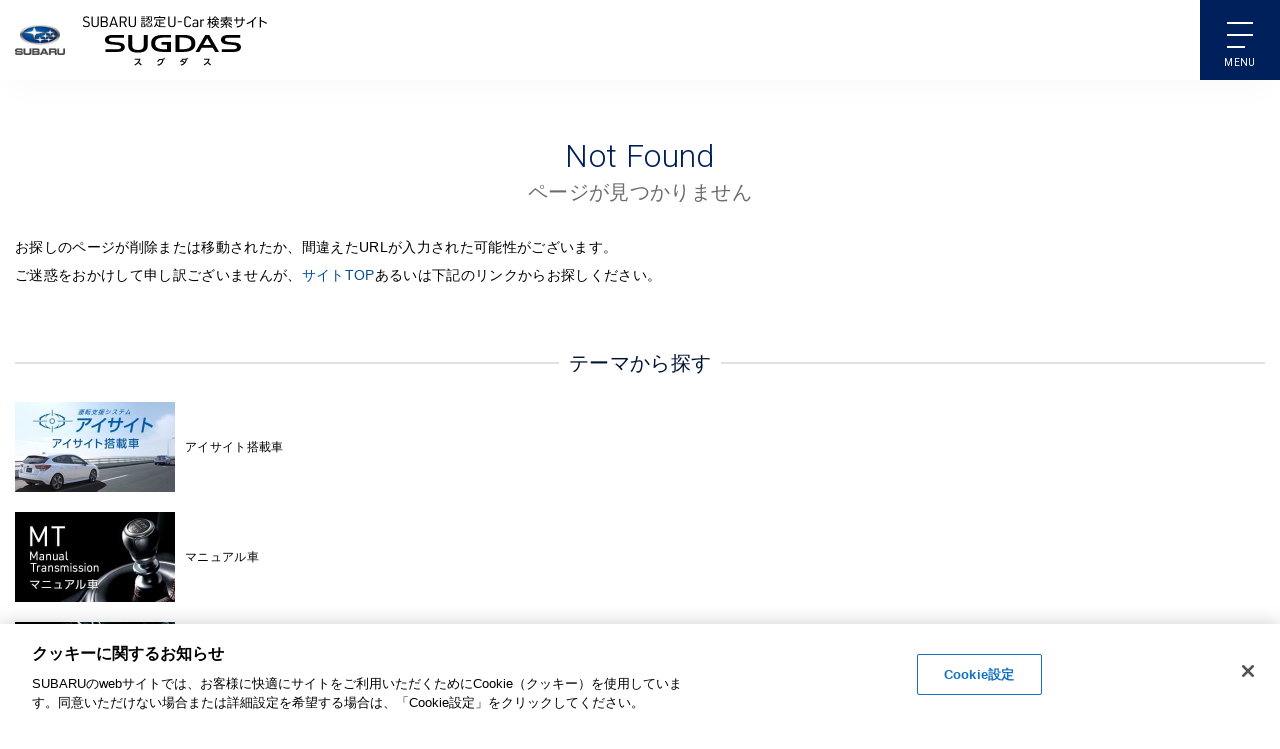

--- FILE ---
content_type: text/html
request_url: https://ucar.subaru.jp/sp/ssi/footer_litral.html
body_size: 3567
content:
<footer class="footer">
    <nav class="footer__nav">
      <dl>
        <dt class="js-accordion m-accordion">SUGDAS</dt>
        <dd>
          <ul>
            <li>
              <a href="/sp/merit/">SUGDASとは
                <svg role="img">
                  <use xlink:href="/common/img/sprite.svg#icon_arrow"></use>
                </svg>
              </a>
            </li>
			<!-- #26295 mod by jiao 20200402-->
            <li>
              <a href="/sp/guide/">使い方ガイド
                <svg role="img">
                  <use xlink:href="/common/img/sprite.svg#icon_arrow"></use>
                </svg>
              </a>
            </li>
<!-- #28906 add by xa_shanbh 20201117 start-->
			<li>
               <a href="/sp/special/faq/">SUBARU U-Car選び 基本のキ
                 <svg role="img">
                   <use xlink:href="/common/img/sprite.svg#icon_arrow"></use>
                 </svg>
               </a>
             </li>
<!-- #28906 add by xa_shanbh 20201117 end-->
          </ul>
        </dd>
      </dl>
      <dl>
        <dt class="js-accordion m-accordion">SUBARU 認定U-Car</dt>
        <dd>
          <ul>
            <li>
              <a href="/sp/about_certified/">SUBARU 認定U-Carについて<!-- #28906 modify by xa_shanbh 20201117-->
                <svg role="img">
                  <use xlink:href="/common/img/sprite.svg#icon_arrow"></use>
                </svg>
              </a>
            </li>
            <!--li>
              <a href="/sp/about_certified/quality.html">満足の品質
                <svg role="img">
                  <use xlink:href="/common/img/sprite.svg#icon_arrow"></use>
                </svg>
              </a>
            </li>
            <li>
              <a href="/sp/about_certified/security.html">安心の全国統一保証
                <svg role="img">
                  <use xlink:href="/common/img/sprite.svg#icon_arrow"></use>
                </svg>
              </a>
            </li>
            <li>
              <a href="/sp/about_certified/trust.html">信頼のアフターサービス
                <svg role="img">
                  <use xlink:href="/common/img/sprite.svg#icon_arrow"></use>
                </svg>
              </a>
            </li--> <!-- 26680 comment out by zhu 20200416 -->
          </ul>
        </dd>
      </dl>
    </nav>
    <nav class="footer__navSearch">
      <h3>スバル車を探す</h3>
      <dl class="footer__carType">
        <dt class="js-accordion m-accordion">車種から探す（五十音順）</dt>
        <dd>
          <ul>
            <li><a href="/php/search/area_search.php?baitai=iphone&car_cd=10451005&source_flg=area3">インプレッサ</a></li>
            <li><a href="/php/search/area_search.php?baitai=iphone&car_cd=10451015&source_flg=area3">インプレッサスポーツ</a></li>
            <li><a href="/php/search/area_search.php?baitai=iphone&car_cd=10451014&source_flg=area3">インプレッサ G4</a></li>
            <li><a href="/php/search/area_search.php?baitai=iphone&car_cd=10452024&source_flg=area3">クロストレック</a></li>
            <li><a href="/php/search/area_search.php?baitai=iphone&car_cd=10454111&source_flg=area3">サンバートラック</a></li>
            <li><a href="/php/search/area_search.php?baitai=iphone&car_cd=10457111&source_flg=area3">サンバーバン</a></li>
            <li><a href="/php/search/area_search.php?baitai=iphone&car_cd=10452021&source_flg=area3">シフォン</a></li>
            <li><a href="/php/search/area_search.php?baitai=iphone&car_cd=10451006&source_flg=area3">ジャスティ</a></li>
            <li><a href="/php/search/area_search.php?baitai=iphone&car_cd=10452013&source_flg=area3">ステラ</a></li>
            <li><a href="/php/search/area_search.php?baitai=iphone&car_cd=10452022&source_flg=area3">ソルテラ</a></li>
            <li><a href="/php/search/area_search.php?baitai=iphone&car_cd=10451508&source_flg=area3">プレオ プラス</a></li>
            <li><a href="/php/search/area_search.php?baitai=iphone&car_cd=10452006&source_flg=area3">フォレスター</a></li>
            <li><a href="/php/search/area_search.php?baitai=iphone&car_cd=10452019&source_flg=area3">レヴォーグ</a></li>
            <li><a href="/php/search/area_search.php?baitai=iphone&car_cd=10452026&source_flg=area3">レヴォーグ レイバック</a></li>
            <li><a href="/php/search/area_search.php?baitai=iphone&car_cd=10452012&source_flg=area3">レガシィ アウトバック</a></li>
            <li><a href="/php/search/area_search.php?baitai=iphone&car_cd=10452001&source_flg=area3">レガシィ ツーリングワゴン</a></li>
            <li><a href="/php/search/area_search.php?baitai=iphone&car_cd=10451010&source_flg=area3">レガシィ B4</a></li>
            <li><a href="/php/search/area_search.php?baitai=iphone&car_cd=10452023&source_flg=area3">レックス</a></li>
            <li><a href="/php/search/area_search.php?baitai=iphone&car_cd=10451016&source_flg=area3">SUBARU BRZ</a></li>
            <li><a href="/php/search/area_search.php?baitai=iphone&car_cd=10451013&source_flg=area3">SUBARU XV</a></li>
            <li><a href="/php/search/area_search.php?baitai=iphone&car_cd=10451019&source_flg=area3">WRX S4</a></li>
            <li><a href="/php/search/area_search.php?baitai=iphone&car_cd=10451018&source_flg=area3">WRX STI</a></li>
          </ul>
        </dd>
      </dl>
      <dl class="footer__bodyType">
        <dt class="js-accordion m-accordion">ボディタイプから探す</dt>
        <dd>
          <ul>
            <li><a href="/php/search/summary.php?car_cd=10452012,10451013,10451017,10452006,10452014,10452020,10452024,10452022,10452023,10452026&baitai=iphone">SUV</a></li>
            <li><a href="/php/search/summary.php?car_cd=10451010,10451014,10451019,10451018,10451005&door=4D&baitai=iphone">セダン</a></li>
            <li><a href="/php/search/summary.php?car_cd=10452012,10452019,10451005,10451015,10451020,10452001&door=5D&baitai=iphone">ワゴン</a></li>
            <li><a href="/php/search/summary.php?car_cd=10451018,10451016&baitai=iphone">スポーツ</a></li>
            <li><a href="/php/search/summary.php?exhaust=660&baitai=iphone">軽自動車</a></li>
          </ul>
        </dd>
      </dl>
      <dl class="footer__Area">
        <dt class="js-accordion m-accordion">地域から探す</dt>
        <dd>
          <ul>
            <li><a href="/php/search/summary.php?baitai=iphone&pref_c=01,02,03,04,05,06,07&source_flg=area2">北海道・東北</a>
              <ul>
                <li><a href="/php/search/summary.php?baitai=iphone&pref_c=01&source_flg=area2">北海道</a></li>
                <li><a href="/php/search/summary.php?baitai=iphone&pref_c=02&source_flg=area2">青森</a></li>
                <li><a href="/php/search/summary.php?baitai=iphone&pref_c=03&source_flg=area2">岩手</a></li>
                <li><a href="/php/search/summary.php?baitai=iphone&pref_c=04&source_flg=area2">宮城</a></li>
                <li><a href="/php/search/summary.php?baitai=iphone&pref_c=05&source_flg=area2">秋田</a></li>
                <li><a href="/php/search/summary.php?baitai=iphone&pref_c=06&source_flg=area2">山形</a></li>
                <li><a href="/php/search/summary.php?baitai=iphone&pref_c=07&source_flg=area2">福島</a></li>
              </ul>
            </li>
            <li><a href="/php/search/summary.php?baitai=iphone&pref_c=08,09,10,11,12,13,14&source_flg=area2">関東</a>
              <ul>
                <li><a href="/php/search/summary.php?baitai=iphone&pref_c=13&source_flg=area2">東京</a></li>
                <li><a href="/php/search/summary.php?baitai=iphone&pref_c=11&source_flg=area2">埼玉</a></li>
                <li><a href="/php/search/summary.php?baitai=iphone&pref_c=12&source_flg=area2">千葉</a></li>
                <li><a href="/php/search/summary.php?baitai=iphone&pref_c=14&source_flg=area2">神奈川</a></li>
                <li><a href="/php/search/summary.php?baitai=iphone&pref_c=08&source_flg=area2">茨城</a></li>
                <li><a href="/php/search/summary.php?baitai=iphone&pref_c=09&source_flg=area2">栃木</a></li>
                 <li><a href="/php/search/summary.php?baitai=iphone&pref_c=10&source_flg=area2">群馬</a></li>
              </ul>
            </li>
            <li><a href="/php/search/summary.php?baitai=iphone&pref_c=15,16,17,18,19,20&source_flg=area2">北陸・甲信越</a>
              <ul>
                <li><a href="/php/search/summary.php?baitai=iphone&pref_c=15&source_flg=area2">新潟</a></li>
                <li><a href="/php/search/summary.php?baitai=iphone&pref_c=16&source_flg=area2">富山</a></li>
                <li><a href="/php/search/summary.php?baitai=iphone&pref_c=17&source_flg=area2">石川</a></li>
                <li><a href="/php/search/summary.php?baitai=iphone&pref_c=18&source_flg=area2">福井</a></li>
                <li><a href="/php/search/summary.php?baitai=iphone&pref_c=19&source_flg=area2">山梨</a></li>
                <li><a href="/php/search/summary.php?baitai=iphone&pref_c=20&source_flg=area2">長野</a></li>
              </ul>
            </li>
            <li><a href="/php/search/summary.php?baitai=iphone&pref_c=21,22,23,24&source_flg=area2">東海</a>
              <ul>
                <li><a href="/php/search/summary.php?baitai=iphone&pref_c=21&source_flg=area2">岐阜</a></li>
                <li><a href="/php/search/summary.php?baitai=iphone&pref_c=22&source_flg=area2">静岡</a></li>
                <li><a href="/php/search/summary.php?baitai=iphone&pref_c=23&source_flg=area2">愛知</a></li>
                <li><a href="/php/search/summary.php?baitai=iphone&pref_c=24&source_flg=area2">三重</a></li>
              </ul>
            </li>
            <li><a href="/php/search/summary.php?baitai=iphone&pref_c=25,26,27,30,28,29&source_flg=area2">関西</a>
              <ul>
                <li><a href="/php/search/summary.php?baitai=iphone&pref_c=27,30&source_flg=area2">大阪・和歌山</a></li>
                <li><a href="/php/search/summary.php?baitai=iphone&pref_c=26&source_flg=area2">京都</a></li>
                <li><a href="/php/search/summary.php?baitai=iphone&pref_c=25&source_flg=area2">滋賀</a></li>
                <li><a href="/php/search/summary.php?baitai=iphone&pref_c=28&source_flg=area2">兵庫</a></li>
                <li><a href="/php/search/summary.php?baitai=iphone&pref_c=29&source_flg=area2">奈良</a></li>
              </ul>
            </li>
            <li><a href="/php/search/summary.php?baitai=iphone&pref_c=31,32,33,34,35&source_flg=area2">中国</a>
              <ul>
                <li><a href="/php/search/summary.php?baitai=iphone&pref_c=31&source_flg=area2">鳥取</a></li>
                <li><a href="/php/search/summary.php?baitai=iphone&pref_c=32&source_flg=area2">島根</a></li>
                <li><a href="/php/search/summary.php?baitai=iphone&pref_c=33&source_flg=area2">岡山</a></li>
                <li><a href="/php/search/summary.php?baitai=iphone&pref_c=34&source_flg=area2">広島</a></li>
                <li><a href="/php/search/summary.php?baitai=iphone&pref_c=35&source_flg=area2">山口</a></li>
              </ul>
            </li>
            <li><a href="/php/search/summary.php?baitai=iphone&pref_c=36,37,38,39&source_flg=area2">四国</a>
              <ul>
                <li><a href="/php/search/summary.php?baitai=iphone&pref_c=37&source_flg=area2">香川</a></li>
                <li><a href="/php/search/summary.php?baitai=iphone&pref_c=36&source_flg=area2">徳島</a></li>
                <li><a href="/php/search/summary.php?baitai=iphone&pref_c=38&source_flg=area2">愛媛</a></li>
                <li><a href="/php/search/summary.php?baitai=iphone&pref_c=39&source_flg=area2">高知</a></li>
              </ul>
            </li>
            <li><a href="/php/search/summary.php?baitai=iphone&pref_c=40,41,42,43,44,45,46,47&source_flg=area2">九州・沖縄</a>
              <ul>
                <li><a href="/php/search/summary.php?baitai=iphone&pref_c=40&source_flg=area2">福岡</a></li>
                <li><a href="/php/search/summary.php?baitai=iphone&pref_c=41&source_flg=area2">佐賀</a></li>
                <li><a href="/php/search/summary.php?baitai=iphone&pref_c=42&source_flg=area2">長崎</a></li>
                <li><a href="/php/search/summary.php?baitai=iphone&pref_c=43&source_flg=area2">熊本</a></li>
                <li><a href="/php/search/summary.php?baitai=iphone&pref_c=44&source_flg=area2">大分</a></li>
                <li><a href="/php/search/summary.php?baitai=iphone&pref_c=45&source_flg=area2">宮崎</a></li>
                <li><a href="/php/search/summary.php?baitai=iphone&pref_c=46&source_flg=area2">鹿児島</a></li>
                <li><a href="/php/search/summary.php?baitai=iphone&pref_c=47&source_flg=area2">沖縄</a></li>
              </ul>
            </li>
          </ul>
        </dd>
      </dl>
    </nav>
    <div class="footer__other">
      <div class="footer__sns">
        <ul>
          <li>
            <a href="https://www.youtube.com/user/SUBARUOnTube" target="_blank">
              <div class="logo">
                <img src="/common/img/sns_youtube.svg" alt="">
              </div>
              YouTube
            </a>
          </li>
          <li>
            <a href="https://www.facebook.com/SUBARU.jp/" target="_blank">
              <div class="logo">
                <img src="/common/img/sns_facebook.svg" alt="">
              </div>
              Facebook
            </a>
          </li>
          <li>
            <a href="https://x.com/SUBARU_CORP" target="_blank">
              <div class="logo">
                <img src="/common/img/sns_x.svg" alt="">
              </div>
              X
            </a>
          </li>
          <li>
            <a href="https://www.instagram.com/subaru.jp/" target="_blank">
              <div class="logo">
                <img src="/common/img/sns_instagram.svg" alt="">
              </div>
              Instagram
            </a>
          </li>
        </ul>
      </div>
      <div class="footer__otherLinks">
        <ul class="otherLinks__site">
          <li><a href="/sp/sitemap/">サイトマップ</a></li>
          <li><a href="/sp/info/">古物営業法に基づく表記</a></li>
        </ul>
        <ul class="otherLinks__external">
          <li><a class="optanon-toggle-display">Cookie設定</a></li>
          <li><a href="https://www.subaru.co.jp/" target="_blank">企業情報
              <svg role="img" class="external">
                <use xlink:href="/common/img/sprite.svg#icon_external"></use>
              </svg>
            </a></li>
          <li><a href="https://www.subaru.co.jp/recall/" target="_blank">リコール情報
              <svg role="img" class="external">
                <use xlink:href="/common/img/sprite.svg#icon_external"></use>
              </svg>
            </a></li>
          <li><a href="https://www.subaru.jp/assist/" target="_blank">サイトのご使用にあたって
              <svg role="img" class="external">
                <use xlink:href="/common/img/sprite.svg#icon_external"></use>
              </svg>
            </a></li>
        </ul>
        <ul class="otherLinks__external">
          <li><a href="https://www.subaru.jp/privacy_policy/" target="_blank">個人情報の取り扱いについて
              <svg role="img" class="external">
                <use xlink:href="/common/img/sprite.svg#icon_external"></use>
              </svg>
            </a></li>
          <li><a href="https://www.subaru.jp/mynumber_policy/" target="_blank">特定個人情報の取り扱いについて
              <svg role="img" class="external">
                <use xlink:href="/common/img/sprite.svg#icon_external"></use>
              </svg>
            </a></li>
          <li><a href="https://www.subaru.jp/socialmedia_policy/" target="_blank">ソーシャルメディアポリシー
              <svg role="img" class="external">
                <use xlink:href="/common/img/sprite.svg#icon_external"></use>
              </svg>
            </a></li>
          <li><a href="https://www.subaru.jp/faq/" target="_blank">お問い合わせ
              <svg role="img" class="external">
                <use xlink:href="/common/img/sprite.svg#icon_external"></use>
              </svg>
            </a></li>
        </ul>
        <div class="otherLinks__subaru">
          <a href="https://www.subaru.jp/" target="_blank">
            <div class="logo"><img src="/common/img/logo_footer_subaru.svg" alt=""></div>
            <p>SUBARU OFFICIAL WEBSITE
              <svg role="img" class="external">
                <use xlink:href="/common/img/sprite.svg#icon_external"></use>
              </svg>
            </p>
          </a>
        </div>
      </div>
	  <div class="footer__pagetop" style="position: fixed; bottom: 20px; z-index:9999;"><a href="#"><img src="/common/img/icon_pagetop.svg" alt="ページトップ"></a></div>
      <div class="footer__copyright">
        <small>Copyright © SUBARU CORPORATION 2022 All Rights Reserved.</small><!-- #28350 modify by xa_xiejt 20210106-->
      </div>
    </div>
  </footer>
<script src='/common/js/jquery.js'></script>
<script>
$.get('/php/mypage/ajax_sp_mypage.php?baitai=iphone',function(ret){
    ret = JSON.parse(ret);
    $("#fav_goocar_ids").html(ret.fav_goocar_ids);
    $("#his_goocar_ids").html(ret.his_goocar_ids);
    $("#search_records").html(ret.search_records);
    $("#est_goocar_ids").html(ret.est_goocar_ids);
});

//ハンバーガーメニュー内のキーワード検索
$('#btnSP').click(function(){
  var keywords = $("#kwords").val();
  if(keywords){
    keywords = changeFw(keywords);
    $('form[name=keyword_sp]').attr("action","/php/search/summary.php?baitai=iphone&search_q="+keywords);
  }else{
    $('form[name=keyword_sp]').attr("action","/php/search/summary.php?baitai=iphone");
  }
  $('form[name=keyword_sp]').attr("method","post");
  $('form[name=keyword_sp]').submit();
});

function changeFw(FW_val){
    FW_val = FW_val.replace(/　/g,' ');
    FW_val = FW_val.replace(/(^\s*)|(\s*$)/g, "");
    FW_val = FW_val.replace(/\s+/g, ' ');
    FW_val = FW_val.replace(/ /g,"_");
    return FW_val;
}
</script>
<script id="bundle-js" src="/assets/js/bundle.js"></script>


--- FILE ---
content_type: text/css
request_url: https://ucar.subaru.jp/assets/css/style_sp.css?20230404
body_size: 81283
content:
@charset "UTF-8";
@import url("https://fonts.googleapis.com/css?family=Roboto:300,400,700&display=swap");
html, body, div, span, applet, object, iframe,
h1, h2, h3, h4, h5, h6, p, blockquote, pre,
a, abbr, acronym, address, big, cite, code,
del, dfn, em, img, ins, kbd, q, s, samp,
small, strike, strong, sub, sup, tt, var,
b, u, i, center, hr,
dl, dt, dd, ol, ul, li,
fieldset, form, label, legend,
table, caption, tbody, tfoot, thead, tr, th, td,
article, aside, canvas, details, embed, figure, figcaption,
footer, header, hgroup, menu, nav, output, ruby, section, summary, main,
time, mark, audio, video {
  margin: 0;
  padding: 0;
  border: 0;
  font-size: 100%;
  font: inherit;
  vertical-align: baseline;
}

article, aside, details, figcaption, figure, footer, header, hgroup, menu, nav, section, main {
  display: block;
}

body {
  line-height: 1;
}

ol,
ul {
  list-style: none;
}

blockquote,
q {
  quotes: none;
}

blockquote::before, blockquote::after {
  content: '';
  content: none;
}

q::before, q::after {
  content: '';
  content: none;
}

strong {
  font-weight: bold;
}

abbr {
  text-decoration: none;
}

mark {
  background: none;
}

table {
  border-collapse: collapse;
  border-spacing: 0;
}

caption,
th {
  text-align: left;
}

img,
video {
  vertical-align: top;
}

hr {
  height: 0;
}

html {
  font-size: 62.5%;
  -webkit-box-sizing: border-box;
          box-sizing: border-box;
}

*,
*::before,
*::after {
  -webkit-box-sizing: inherit;
          box-sizing: inherit;
}

body {
  background: #fff;
  font-size: 14px;
  font-size: 1.4rem;
  line-height: 28px;
  line-height: 2.8rem;
  font-family: "Hiragino Kaku Gothic ProN", Verdana, Meiryo, sans-serif;
  color: #000;
  letter-spacing: .024em;
  -webkit-text-size-adjust: 100%;
  -webkit-font-smoothing: antialiased;
  -moz-osx-font-smoothing: grayscale;
}

/* html elements
---------------------------------------- */
hr {
  border-top: 1px solid #ebedef;
}

sub,
sup {
  font-size: 75%;
  line-height: 0;
  position: relative;
  vertical-align: baseline;
}

sub {
  bottom: -.1em;
}

sup {
  top: -.5em;
}

/* Anchors
---------------------------------------- */
a {
  color: #014e98;
  text-decoration: none;
}

a:visited {
  text-decoration: none;
}

a[href^='http'],
a[href^='mailto:'] {
  word-break: break-all;
}

.footer {
  background: #1b1b1d;
  color: #dde2e6;
  font-size: 12px;
  font-size: 1.2rem;
  line-height: 18px;
  line-height: 1.8rem;
  padding: 60px 0;
  position: relative;
}

.footer a {
  color: #dde2e6;
}

.footer a:hover {
  text-decoration: none;
}

.footer a svg.external {
  fill: #dde2e6;
}

.footer .footer__nav {
  padding: 0 15px;
}

.footer .footer__nav dl {
  border-bottom: 1px solid #3e3f40;
}

.footer .footer__nav dl:first-child {
  border-top: 1px solid #3e3f40;
}

.footer .footer__nav dl dt {
  padding: 15px 30px 15px 0;
}

.footer .footer__nav dl dt.m-accordion::before, .footer .footer__nav dl dt.m-accordion::after {
  background: #dde2e6;
}

.footer .footer__nav dl dd {
  display: none;
  padding: 10px 0;
}

.footer .footer__nav dl dd ul {
  margin-left: 20px;
}

.footer .footer__nav dl dd ul li {
  border-top: 1px solid #3e3f40;
}

.footer .footer__nav dl dd ul li a {
  padding: 15px 30px 15px 0;
  display: block;
  position: relative;
}

.footer .footer__nav dl dd ul li a svg {
  width: 24px;
  height: 24px;
  fill: #dde2e6;
  position: absolute;
  top: 50%;
  right: 4px;
  -webkit-transform: translateY(-50%);
          transform: translateY(-50%);
}

.footer .footer__navSearch {
  padding: 0 15px;
}

.footer .footer__navSearch h3 {
  padding: 15px 0;
  border-bottom: 1px solid #3e3f40;
}

.footer .footer__navSearch dl {
  border-bottom: 1px solid #3e3f40;
}

.footer .footer__navSearch dl dt {
  padding: 15px 30px 15px 0;
}

.footer .footer__navSearch dl dt.m-accordion::before, .footer .footer__navSearch dl dt.m-accordion::after {
  background: #dde2e6;
}

.footer .footer__navSearch dl dd {
  display: none;
  padding: 10px 0;
}

.footer .footer__navSearch dl dd ul li {
  margin-bottom: 12px;
}

.footer .footer__navSearch dl.footer__carType ul {
  -webkit-column-count: 2;
     -moz-column-count: 2;
          column-count: 2;
  -webkit-column-gap: 25px;
     -moz-column-gap: 25px;
          column-gap: 25px;
}

.footer .footer__navSearch dl.footer__bodyType ul {
  -webkit-column-count: 2;
     -moz-column-count: 2;
          column-count: 2;
  -webkit-column-gap: 25px;
     -moz-column-gap: 25px;
          column-gap: 25px;
}

.footer .footer__navSearch dl.footer__Area {
  -webkit-box-flex: 1;
      -ms-flex: 1;
          flex: 1;
}

.footer .footer__navSearch dl.footer__Area ul li {
  margin-bottom: 10px;
}

.footer .footer__navSearch dl.footer__Area ul li ul {
  display: -webkit-box;
  display: -ms-flexbox;
  display: flex;
  -ms-flex-wrap: wrap;
      flex-wrap: wrap;
  margin-top: 5px;
  margin-left: 12px;
}

.footer .footer__navSearch dl.footer__Area ul li ul li {
  margin-right: 1em;
  margin-bottom: 5px;
}

.footer .footer__other {
  text-align: center;
  padding: 40px 15px 0;
}

.footer .footer__sns {
  margin-bottom: 20px;
}

.footer .footer__sns ul {
  display: -webkit-box;
  display: -ms-flexbox;
  display: flex;
  -webkit-box-pack: center;
      -ms-flex-pack: center;
          justify-content: center;
}

.footer .footer__sns ul li {
  margin: 0 10px;
}

.footer .footer__sns ul li a {
  display: block;
  color: #86898b;
  font-family: "Roboto", sans-serif;
}

.footer .footer__sns ul li a .logo {
  display: -webkit-box;
  display: -ms-flexbox;
  display: flex;
  height: 42px;
  -webkit-box-align: center;
      -ms-flex-align: center;
          align-items: center;
  -webkit-box-pack: center;
      -ms-flex-pack: center;
          justify-content: center;
}

.footer .footer__otherLinks {
  margin-bottom: 20px;
}

.footer .footer__otherLinks .otherLinks__site {
  display: -webkit-box;
  display: -ms-flexbox;
  display: flex;
  -webkit-box-pack: center;
      -ms-flex-pack: center;
          justify-content: center;
  margin-bottom: 12px;
}

.footer .footer__otherLinks .otherLinks__site li {
  margin: 10px 15px;
}

.footer .footer__otherLinks .otherLinks__external li {
  margin-bottom: 10px;
}

.footer .footer__otherLinks .otherLinks__subaru {
  padding-top: 20px;
}

.footer .footer__otherLinks .otherLinks__subaru a {
  display: inline-block;
}

.footer .footer__otherLinks .otherLinks__subaru a p {
  font-family: "Roboto", sans-serif;
  margin-top: 8px;
}

.footer .footer__pagetop {
  position: absolute;
  right: 15px;
  bottom: 100px;
}

.footer .footer__copyright {
  margin-top: 100px;
}

.footer .footer__copyright small {
  color: #86898b;
  font-family: "Roboto", sans-serif;
  font-size: 10px;
  font-size: 1rem;
  line-height: 10px;
  line-height: 1rem;
}

.header {
  position: relative;
  z-index: 900;
  display: -webkit-box;
  display: -ms-flexbox;
  display: flex;
  -webkit-box-shadow: 0 20px 30px -10px rgba(0, 0, 0, 0.025);
          box-shadow: 0 20px 30px -10px rgba(0, 0, 0, 0.025);
  height: 80px;
}

.header::before {
  content: '';
  width: 100%;
  background: #fff;
  position: absolute;
  top: 0;
  left: 0;
  z-index: 1;
  height: 80px;
}

.header .header__logo {
  display: -webkit-box;
  display: -ms-flexbox;
  display: flex;
  height: 100%;
  -webkit-box-align: center;
      -ms-flex-align: center;
          align-items: center;
  position: relative;
  z-index: 1;
}

.header .header__subarulogo {
  display: -webkit-box;
  display: -ms-flexbox;
  display: flex;
  -webkit-box-align: center;
      -ms-flex-align: center;
          align-items: center;
  -webkit-box-pack: center;
      -ms-flex-pack: center;
          justify-content: center;
  -webkit-box-flex: 0;
      -ms-flex: 0 0 80px;
          flex: 0 0 80px;
}

.header .header__subarulogo img {
  width: 50px;
}

.header .header__sugdaslogo {
  display: -webkit-box;
  display: -ms-flexbox;
  display: flex;
  -webkit-box-align: center;
      -ms-flex-align: center;
          align-items: center;
  -webkit-box-pack: center;
      -ms-flex-pack: center;
          justify-content: center;
}

.header .header__sugdaslogo a {
  white-space: nowrap;
  text-indent: 100%;
  overflow: hidden;
  display: block;
  background: url(/assets/img/logo_sugdas_pc.svg) no-repeat;
  width: 230px;
  height: 60px;
  background-size: cover;
  background-image: url(/assets/img/logo_sugdas_sp.svg);
  width: 190px;  
}

.header .header__gnav {
  margin-left: auto;
  position: relative;
  z-index: 1;
}

.header .header__gnav + .header__menu {
  margin-left: 50px;
}

.header .header__gnav ul {
  display: -webkit-box;
  display: -ms-flexbox;
  display: flex;
  height: 100%;
}

.header .header__gnav ul li {
  font-size: 11px;
  font-size: 1.1rem;
  line-height: 16.5px;
  line-height: 1.65rem;
}

.header .header__gnav ul li a {
  width: 100px;
  height: 100%;
  color: #000;
  display: -webkit-box;
  display: -ms-flexbox;
  display: flex;
  -webkit-box-orient: vertical;
  -webkit-box-direction: normal;
      -ms-flex-direction: column;
          flex-direction: column;
  -webkit-box-align: center;
      -ms-flex-align: center;
          align-items: center;
  -webkit-box-pack: center;
      -ms-flex-pack: center;
          justify-content: center;
  font-style: 11px;
  cursor: pointer;
}

.header .header__gnav ul li a span {
  font-size: 14px;
  font-size: 1.4rem;
  line-height: 21px;
  line-height: 2.1rem;
}

.header .header__gnav ul li a:hover {
  text-decoration: none;
}

.header .header__input {
  display: -webkit-box;
  display: -ms-flexbox;
  display: flex;
  -webkit-box-pack: center;
      -ms-flex-pack: center;
          justify-content: center;
  height: 100%;
  width: 100%;
  position: absolute;
  top: 0;
  right: 0;
  background: #fff;
  display: flex;
  -webkit-box-align: center;
      -ms-flex-align: center;
          align-items: center;
  -webkit-box-pack: end;
      -ms-flex-pack: end;
          justify-content: flex-end;
  opacity: 0;
  visibility: hidden;
  -webkit-transition: all 0.3s 0s ease;
  transition: all 0.3s 0s ease;
}

.keywordSearch-open .header .header__input {
  opacity: 1;
  visibility: visible;
}

.header .header__input input {
  font-size: 14px;
  font-size: 1.4rem;
  line-height: 14px;
  line-height: 1.4rem;
  border-radius: 4px;
  background: #f8f9fa;
  border: 1px solid #ebedef;
  width: 300px;
  height: 50px;
  border-radius: 4px 0 0 4px;
}

.header .header__input button {
  background: #3e3f40;
  color: #fff;
  width: 50px;
  min-width: 0;
  padding: 0;
  font-size: 12px;
  font-size: 1.2rem;
  line-height: 12px;
  line-height: 1.2rem;
  margin-left: -1px;
  border-radius: 0 4px 4px 0;
}

.header .header__input__close {
  background: #ebedef;
  width: 40px;
  height: 40px;
  border-radius: 50%;
  display: -webkit-box;
  display: -ms-flexbox;
  display: flex;
  -webkit-box-align: center;
      -ms-flex-align: center;
          align-items: center;
  -webkit-box-pack: center;
      -ms-flex-pack: center;
          justify-content: center;
  margin-left: 10px;
  cursor: pointer;
}

.header .header__input__close svg {
  width: 20px;
  height: 20px;
  fill: #3e3f40;
}

.header .header__menu {
  margin-left: auto;
}

.l-grid-wrap {
  overflow: hidden;
}

.l-grid-wrap [class*='l-grid'] {
  display: -webkit-box;
  display: -ms-flexbox;
  display: flex;
  -ms-flex-wrap: wrap;
      flex-wrap: wrap;
  margin-left: -25px;
  margin-right: -25px;
  margin-bottom: -50px;
}

.l-grid-wrap [class*='l-grid'] [class*='l-col'] {
  padding-left: 25px;
  padding-right: 25px;
  margin-bottom: 50px;
  -webkit-box-flex: 1;
      -ms-flex: 1;
          flex: 1;
}

.l-grid-wrap [class*='l-grid'] [class*='l-col'][class*='--top'] {
  -ms-flex-item-align: start;
      align-self: flex-start;
}

.l-grid-wrap [class*='l-grid'] [class*='l-col'][class*='--middle'] {
  -ms-flex-item-align: center;
      -ms-grid-row-align: center;
      align-self: center;
}

.l-grid-wrap [class*='l-grid'] [class*='l-col'][class*='--bottom'] {
  -ms-flex-item-align: end;
      align-self: flex-end;
}

.l-grid-wrap [class*='l-grid'] [class*='l-col'][class*='--left'] {
  margin-right: auto;
}

.l-grid-wrap [class*='l-grid'] [class*='l-col'][class*='--center'] {
  margin-left: auto;
  margin-right: auto;
}

.l-grid-wrap [class*='l-grid'] [class*='l-col'][class*='--right'] {
  margin-left: auto;
}

.l-grid-wrap [class*='l-grid'] .col-auto {
  -webkit-box-flex: 0;
      -ms-flex: 0 0 auto;
          flex: 0 0 auto;
}

.l-grid-wrap [class*='l-grid'] .col-1-1 {
  -webkit-box-flex: 0;
      -ms-flex: 0 0 100%;
          flex: 0 0 100%;
  width: 100%;
  max-width: 100%;
}

.l-grid-wrap [class*='l-grid'] .col-1-2 {
  -webkit-box-flex: 0;
      -ms-flex: 0 0 50%;
          flex: 0 0 50%;
  width: 50%;
  max-width: 50%;
}

.l-grid-wrap [class*='l-grid'] .col-2-2 {
  -webkit-box-flex: 0;
      -ms-flex: 0 0 100%;
          flex: 0 0 100%;
  width: 100%;
  max-width: 100%;
}

.l-grid-wrap [class*='l-grid'] .col-1-3 {
  -webkit-box-flex: 0;
      -ms-flex: 0 0 33.33333%;
          flex: 0 0 33.33333%;
  width: 33.33333%;
  max-width: 33.33333%;
}

.l-grid-wrap [class*='l-grid'] .col-2-3 {
  -webkit-box-flex: 0;
      -ms-flex: 0 0 66.66667%;
          flex: 0 0 66.66667%;
  width: 66.66667%;
  max-width: 66.66667%;
}

.l-grid-wrap [class*='l-grid'] .col-3-3 {
  -webkit-box-flex: 0;
      -ms-flex: 0 0 100%;
          flex: 0 0 100%;
  width: 100%;
  max-width: 100%;
}

.l-grid-wrap [class*='l-grid'] .col-1-4 {
  -webkit-box-flex: 0;
      -ms-flex: 0 0 25%;
          flex: 0 0 25%;
  width: 25%;
  max-width: 25%;
}

.l-grid-wrap [class*='l-grid'] .col-2-4 {
  -webkit-box-flex: 0;
      -ms-flex: 0 0 50%;
          flex: 0 0 50%;
  width: 50%;
  max-width: 50%;
}

.l-grid-wrap [class*='l-grid'] .col-3-4 {
  -webkit-box-flex: 0;
      -ms-flex: 0 0 75%;
          flex: 0 0 75%;
  width: 75%;
  max-width: 75%;
}

.l-grid-wrap [class*='l-grid'] .col-4-4 {
  -webkit-box-flex: 0;
      -ms-flex: 0 0 100%;
          flex: 0 0 100%;
  width: 100%;
  max-width: 100%;
}

.l-grid-wrap [class*='l-grid'] .col-1-5 {
  -webkit-box-flex: 0;
      -ms-flex: 0 0 20%;
          flex: 0 0 20%;
  width: 20%;
  max-width: 20%;
}

.l-grid-wrap [class*='l-grid'] .col-2-5 {
  -webkit-box-flex: 0;
      -ms-flex: 0 0 40%;
          flex: 0 0 40%;
  width: 40%;
  max-width: 40%;
}

.l-grid-wrap [class*='l-grid'] .col-3-5 {
  -webkit-box-flex: 0;
      -ms-flex: 0 0 60%;
          flex: 0 0 60%;
  width: 60%;
  max-width: 60%;
}

.l-grid-wrap [class*='l-grid'] .col-4-5 {
  -webkit-box-flex: 0;
      -ms-flex: 0 0 80%;
          flex: 0 0 80%;
  width: 80%;
  max-width: 80%;
}

.l-grid-wrap [class*='l-grid'] .col-5-5 {
  -webkit-box-flex: 0;
      -ms-flex: 0 0 100%;
          flex: 0 0 100%;
  width: 100%;
  max-width: 100%;
}

.l-grid-wrap [class*='l-grid'] .col-1-6 {
  -webkit-box-flex: 0;
      -ms-flex: 0 0 16.66667%;
          flex: 0 0 16.66667%;
  width: 16.66667%;
  max-width: 16.66667%;
}

.l-grid-wrap [class*='l-grid'] .col-2-6 {
  -webkit-box-flex: 0;
      -ms-flex: 0 0 33.33333%;
          flex: 0 0 33.33333%;
  width: 33.33333%;
  max-width: 33.33333%;
}

.l-grid-wrap [class*='l-grid'] .col-3-6 {
  -webkit-box-flex: 0;
      -ms-flex: 0 0 50%;
          flex: 0 0 50%;
  width: 50%;
  max-width: 50%;
}

.l-grid-wrap [class*='l-grid'] .col-4-6 {
  -webkit-box-flex: 0;
      -ms-flex: 0 0 66.66667%;
          flex: 0 0 66.66667%;
  width: 66.66667%;
  max-width: 66.66667%;
}

.l-grid-wrap [class*='l-grid'] .col-5-6 {
  -webkit-box-flex: 0;
      -ms-flex: 0 0 83.33333%;
          flex: 0 0 83.33333%;
  width: 83.33333%;
  max-width: 83.33333%;
}

.l-grid-wrap [class*='l-grid'] .col-6-6 {
  -webkit-box-flex: 0;
      -ms-flex: 0 0 100%;
          flex: 0 0 100%;
  width: 100%;
  max-width: 100%;
}

.l-grid-wrap [class*='l-grid'] .col-1-7 {
  -webkit-box-flex: 0;
      -ms-flex: 0 0 14.28571%;
          flex: 0 0 14.28571%;
  width: 14.28571%;
  max-width: 14.28571%;
}

.l-grid-wrap [class*='l-grid'] .col-2-7 {
  -webkit-box-flex: 0;
      -ms-flex: 0 0 28.57143%;
          flex: 0 0 28.57143%;
  width: 28.57143%;
  max-width: 28.57143%;
}

.l-grid-wrap [class*='l-grid'] .col-3-7 {
  -webkit-box-flex: 0;
      -ms-flex: 0 0 42.85714%;
          flex: 0 0 42.85714%;
  width: 42.85714%;
  max-width: 42.85714%;
}

.l-grid-wrap [class*='l-grid'] .col-4-7 {
  -webkit-box-flex: 0;
      -ms-flex: 0 0 57.14286%;
          flex: 0 0 57.14286%;
  width: 57.14286%;
  max-width: 57.14286%;
}

.l-grid-wrap [class*='l-grid'] .col-5-7 {
  -webkit-box-flex: 0;
      -ms-flex: 0 0 71.42857%;
          flex: 0 0 71.42857%;
  width: 71.42857%;
  max-width: 71.42857%;
}

.l-grid-wrap [class*='l-grid'] .col-6-7 {
  -webkit-box-flex: 0;
      -ms-flex: 0 0 85.71429%;
          flex: 0 0 85.71429%;
  width: 85.71429%;
  max-width: 85.71429%;
}

.l-grid-wrap [class*='l-grid'] .col-7-7 {
  -webkit-box-flex: 0;
      -ms-flex: 0 0 100%;
          flex: 0 0 100%;
  width: 100%;
  max-width: 100%;
}

.l-grid-wrap [class*='l-grid'] .col-1-8 {
  -webkit-box-flex: 0;
      -ms-flex: 0 0 12.5%;
          flex: 0 0 12.5%;
  width: 12.5%;
  max-width: 12.5%;
}

.l-grid-wrap [class*='l-grid'] .col-2-8 {
  -webkit-box-flex: 0;
      -ms-flex: 0 0 25%;
          flex: 0 0 25%;
  width: 25%;
  max-width: 25%;
}

.l-grid-wrap [class*='l-grid'] .col-3-8 {
  -webkit-box-flex: 0;
      -ms-flex: 0 0 37.5%;
          flex: 0 0 37.5%;
  width: 37.5%;
  max-width: 37.5%;
}

.l-grid-wrap [class*='l-grid'] .col-4-8 {
  -webkit-box-flex: 0;
      -ms-flex: 0 0 50%;
          flex: 0 0 50%;
  width: 50%;
  max-width: 50%;
}

.l-grid-wrap [class*='l-grid'] .col-5-8 {
  -webkit-box-flex: 0;
      -ms-flex: 0 0 62.5%;
          flex: 0 0 62.5%;
  width: 62.5%;
  max-width: 62.5%;
}

.l-grid-wrap [class*='l-grid'] .col-6-8 {
  -webkit-box-flex: 0;
      -ms-flex: 0 0 75%;
          flex: 0 0 75%;
  width: 75%;
  max-width: 75%;
}

.l-grid-wrap [class*='l-grid'] .col-7-8 {
  -webkit-box-flex: 0;
      -ms-flex: 0 0 87.5%;
          flex: 0 0 87.5%;
  width: 87.5%;
  max-width: 87.5%;
}

.l-grid-wrap [class*='l-grid'] .col-8-8 {
  -webkit-box-flex: 0;
      -ms-flex: 0 0 100%;
          flex: 0 0 100%;
  width: 100%;
  max-width: 100%;
}

.l-grid-wrap [class*='l-grid'] .col-1-9 {
  -webkit-box-flex: 0;
      -ms-flex: 0 0 11.11111%;
          flex: 0 0 11.11111%;
  width: 11.11111%;
  max-width: 11.11111%;
}

.l-grid-wrap [class*='l-grid'] .col-2-9 {
  -webkit-box-flex: 0;
      -ms-flex: 0 0 22.22222%;
          flex: 0 0 22.22222%;
  width: 22.22222%;
  max-width: 22.22222%;
}

.l-grid-wrap [class*='l-grid'] .col-3-9 {
  -webkit-box-flex: 0;
      -ms-flex: 0 0 33.33333%;
          flex: 0 0 33.33333%;
  width: 33.33333%;
  max-width: 33.33333%;
}

.l-grid-wrap [class*='l-grid'] .col-4-9 {
  -webkit-box-flex: 0;
      -ms-flex: 0 0 44.44444%;
          flex: 0 0 44.44444%;
  width: 44.44444%;
  max-width: 44.44444%;
}

.l-grid-wrap [class*='l-grid'] .col-5-9 {
  -webkit-box-flex: 0;
      -ms-flex: 0 0 55.55556%;
          flex: 0 0 55.55556%;
  width: 55.55556%;
  max-width: 55.55556%;
}

.l-grid-wrap [class*='l-grid'] .col-6-9 {
  -webkit-box-flex: 0;
      -ms-flex: 0 0 66.66667%;
          flex: 0 0 66.66667%;
  width: 66.66667%;
  max-width: 66.66667%;
}

.l-grid-wrap [class*='l-grid'] .col-7-9 {
  -webkit-box-flex: 0;
      -ms-flex: 0 0 77.77778%;
          flex: 0 0 77.77778%;
  width: 77.77778%;
  max-width: 77.77778%;
}

.l-grid-wrap [class*='l-grid'] .col-8-9 {
  -webkit-box-flex: 0;
      -ms-flex: 0 0 88.88889%;
          flex: 0 0 88.88889%;
  width: 88.88889%;
  max-width: 88.88889%;
}

.l-grid-wrap [class*='l-grid'] .col-9-9 {
  -webkit-box-flex: 0;
      -ms-flex: 0 0 100%;
          flex: 0 0 100%;
  width: 100%;
  max-width: 100%;
}

.l-grid-wrap [class*='l-grid'] .col-1-10 {
  -webkit-box-flex: 0;
      -ms-flex: 0 0 10%;
          flex: 0 0 10%;
  width: 10%;
  max-width: 10%;
}

.l-grid-wrap [class*='l-grid'] .col-2-10 {
  -webkit-box-flex: 0;
      -ms-flex: 0 0 20%;
          flex: 0 0 20%;
  width: 20%;
  max-width: 20%;
}

.l-grid-wrap [class*='l-grid'] .col-3-10 {
  -webkit-box-flex: 0;
      -ms-flex: 0 0 30%;
          flex: 0 0 30%;
  width: 30%;
  max-width: 30%;
}

.l-grid-wrap [class*='l-grid'] .col-4-10 {
  -webkit-box-flex: 0;
      -ms-flex: 0 0 40%;
          flex: 0 0 40%;
  width: 40%;
  max-width: 40%;
}

.l-grid-wrap [class*='l-grid'] .col-5-10 {
  -webkit-box-flex: 0;
      -ms-flex: 0 0 50%;
          flex: 0 0 50%;
  width: 50%;
  max-width: 50%;
}

.l-grid-wrap [class*='l-grid'] .col-6-10 {
  -webkit-box-flex: 0;
      -ms-flex: 0 0 60%;
          flex: 0 0 60%;
  width: 60%;
  max-width: 60%;
}

.l-grid-wrap [class*='l-grid'] .col-7-10 {
  -webkit-box-flex: 0;
      -ms-flex: 0 0 70%;
          flex: 0 0 70%;
  width: 70%;
  max-width: 70%;
}

.l-grid-wrap [class*='l-grid'] .col-8-10 {
  -webkit-box-flex: 0;
      -ms-flex: 0 0 80%;
          flex: 0 0 80%;
  width: 80%;
  max-width: 80%;
}

.l-grid-wrap [class*='l-grid'] .col-9-10 {
  -webkit-box-flex: 0;
      -ms-flex: 0 0 90%;
          flex: 0 0 90%;
  width: 90%;
  max-width: 90%;
}

.l-grid-wrap [class*='l-grid'] .col-10-10 {
  -webkit-box-flex: 0;
      -ms-flex: 0 0 100%;
          flex: 0 0 100%;
  width: 100%;
  max-width: 100%;
}

.l-grid-wrap [class*='l-grid'] .col-1-11 {
  -webkit-box-flex: 0;
      -ms-flex: 0 0 9.09091%;
          flex: 0 0 9.09091%;
  width: 9.09091%;
  max-width: 9.09091%;
}

.l-grid-wrap [class*='l-grid'] .col-2-11 {
  -webkit-box-flex: 0;
      -ms-flex: 0 0 18.18182%;
          flex: 0 0 18.18182%;
  width: 18.18182%;
  max-width: 18.18182%;
}

.l-grid-wrap [class*='l-grid'] .col-3-11 {
  -webkit-box-flex: 0;
      -ms-flex: 0 0 27.27273%;
          flex: 0 0 27.27273%;
  width: 27.27273%;
  max-width: 27.27273%;
}

.l-grid-wrap [class*='l-grid'] .col-4-11 {
  -webkit-box-flex: 0;
      -ms-flex: 0 0 36.36364%;
          flex: 0 0 36.36364%;
  width: 36.36364%;
  max-width: 36.36364%;
}

.l-grid-wrap [class*='l-grid'] .col-5-11 {
  -webkit-box-flex: 0;
      -ms-flex: 0 0 45.45455%;
          flex: 0 0 45.45455%;
  width: 45.45455%;
  max-width: 45.45455%;
}

.l-grid-wrap [class*='l-grid'] .col-6-11 {
  -webkit-box-flex: 0;
      -ms-flex: 0 0 54.54545%;
          flex: 0 0 54.54545%;
  width: 54.54545%;
  max-width: 54.54545%;
}

.l-grid-wrap [class*='l-grid'] .col-7-11 {
  -webkit-box-flex: 0;
      -ms-flex: 0 0 63.63636%;
          flex: 0 0 63.63636%;
  width: 63.63636%;
  max-width: 63.63636%;
}

.l-grid-wrap [class*='l-grid'] .col-8-11 {
  -webkit-box-flex: 0;
      -ms-flex: 0 0 72.72727%;
          flex: 0 0 72.72727%;
  width: 72.72727%;
  max-width: 72.72727%;
}

.l-grid-wrap [class*='l-grid'] .col-9-11 {
  -webkit-box-flex: 0;
      -ms-flex: 0 0 81.81818%;
          flex: 0 0 81.81818%;
  width: 81.81818%;
  max-width: 81.81818%;
}

.l-grid-wrap [class*='l-grid'] .col-10-11 {
  -webkit-box-flex: 0;
      -ms-flex: 0 0 90.90909%;
          flex: 0 0 90.90909%;
  width: 90.90909%;
  max-width: 90.90909%;
}

.l-grid-wrap [class*='l-grid'] .col-11-11 {
  -webkit-box-flex: 0;
      -ms-flex: 0 0 100%;
          flex: 0 0 100%;
  width: 100%;
  max-width: 100%;
}

.l-grid-wrap [class*='l-grid'] .col-1-12 {
  -webkit-box-flex: 0;
      -ms-flex: 0 0 8.33333%;
          flex: 0 0 8.33333%;
  width: 8.33333%;
  max-width: 8.33333%;
}

.l-grid-wrap [class*='l-grid'] .col-2-12 {
  -webkit-box-flex: 0;
      -ms-flex: 0 0 16.66667%;
          flex: 0 0 16.66667%;
  width: 16.66667%;
  max-width: 16.66667%;
}

.l-grid-wrap [class*='l-grid'] .col-3-12 {
  -webkit-box-flex: 0;
      -ms-flex: 0 0 25%;
          flex: 0 0 25%;
  width: 25%;
  max-width: 25%;
}

.l-grid-wrap [class*='l-grid'] .col-4-12 {
  -webkit-box-flex: 0;
      -ms-flex: 0 0 33.33333%;
          flex: 0 0 33.33333%;
  width: 33.33333%;
  max-width: 33.33333%;
}

.l-grid-wrap [class*='l-grid'] .col-5-12 {
  -webkit-box-flex: 0;
      -ms-flex: 0 0 41.66667%;
          flex: 0 0 41.66667%;
  width: 41.66667%;
  max-width: 41.66667%;
}

.l-grid-wrap [class*='l-grid'] .col-6-12 {
  -webkit-box-flex: 0;
      -ms-flex: 0 0 50%;
          flex: 0 0 50%;
  width: 50%;
  max-width: 50%;
}

.l-grid-wrap [class*='l-grid'] .col-7-12 {
  -webkit-box-flex: 0;
      -ms-flex: 0 0 58.33333%;
          flex: 0 0 58.33333%;
  width: 58.33333%;
  max-width: 58.33333%;
}

.l-grid-wrap [class*='l-grid'] .col-8-12 {
  -webkit-box-flex: 0;
      -ms-flex: 0 0 66.66667%;
          flex: 0 0 66.66667%;
  width: 66.66667%;
  max-width: 66.66667%;
}

.l-grid-wrap [class*='l-grid'] .col-9-12 {
  -webkit-box-flex: 0;
      -ms-flex: 0 0 75%;
          flex: 0 0 75%;
  width: 75%;
  max-width: 75%;
}

.l-grid-wrap [class*='l-grid'] .col-10-12 {
  -webkit-box-flex: 0;
      -ms-flex: 0 0 83.33333%;
          flex: 0 0 83.33333%;
  width: 83.33333%;
  max-width: 83.33333%;
}

.l-grid-wrap [class*='l-grid'] .col-11-12 {
  -webkit-box-flex: 0;
      -ms-flex: 0 0 91.66667%;
          flex: 0 0 91.66667%;
  width: 91.66667%;
  max-width: 91.66667%;
}

.l-grid-wrap [class*='l-grid'] .col-12-12 {
  -webkit-box-flex: 0;
      -ms-flex: 0 0 100%;
          flex: 0 0 100%;
  width: 100%;
  max-width: 100%;
}

.l-grid-wrap [class*='l-grid'] .push-0 {
  margin-left: 0;
}

.l-grid-wrap [class*='l-grid'] .push-1-2 {
  margin-left: 50%;
}

.l-grid-wrap [class*='l-grid'] .push-1-3 {
  margin-left: 33.33333%;
}

.l-grid-wrap [class*='l-grid'] .push-2-3 {
  margin-left: 66.66667%;
}

.l-grid-wrap [class*='l-grid'] .push-1-4 {
  margin-left: 25%;
}

.l-grid-wrap [class*='l-grid'] .push-2-4 {
  margin-left: 50%;
}

.l-grid-wrap [class*='l-grid'] .push-3-4 {
  margin-left: 75%;
}

.l-grid-wrap [class*='l-grid'] .push-1-5 {
  margin-left: 20%;
}

.l-grid-wrap [class*='l-grid'] .push-2-5 {
  margin-left: 40%;
}

.l-grid-wrap [class*='l-grid'] .push-3-5 {
  margin-left: 60%;
}

.l-grid-wrap [class*='l-grid'] .push-4-5 {
  margin-left: 80%;
}

.l-grid-wrap [class*='l-grid'] .push-1-6 {
  margin-left: 16.66667%;
}

.l-grid-wrap [class*='l-grid'] .push-2-6 {
  margin-left: 33.33333%;
}

.l-grid-wrap [class*='l-grid'] .push-3-6 {
  margin-left: 50%;
}

.l-grid-wrap [class*='l-grid'] .push-4-6 {
  margin-left: 66.66667%;
}

.l-grid-wrap [class*='l-grid'] .push-5-6 {
  margin-left: 83.33333%;
}

.l-grid-wrap [class*='l-grid'] .push-1-7 {
  margin-left: 14.28571%;
}

.l-grid-wrap [class*='l-grid'] .push-2-7 {
  margin-left: 28.57143%;
}

.l-grid-wrap [class*='l-grid'] .push-3-7 {
  margin-left: 42.85714%;
}

.l-grid-wrap [class*='l-grid'] .push-4-7 {
  margin-left: 57.14286%;
}

.l-grid-wrap [class*='l-grid'] .push-5-7 {
  margin-left: 71.42857%;
}

.l-grid-wrap [class*='l-grid'] .push-6-7 {
  margin-left: 85.71429%;
}

.l-grid-wrap [class*='l-grid'] .push-1-8 {
  margin-left: 12.5%;
}

.l-grid-wrap [class*='l-grid'] .push-2-8 {
  margin-left: 25%;
}

.l-grid-wrap [class*='l-grid'] .push-3-8 {
  margin-left: 37.5%;
}

.l-grid-wrap [class*='l-grid'] .push-4-8 {
  margin-left: 50%;
}

.l-grid-wrap [class*='l-grid'] .push-5-8 {
  margin-left: 62.5%;
}

.l-grid-wrap [class*='l-grid'] .push-6-8 {
  margin-left: 75%;
}

.l-grid-wrap [class*='l-grid'] .push-7-8 {
  margin-left: 87.5%;
}

.l-grid-wrap [class*='l-grid'] .push-1-9 {
  margin-left: 11.11111%;
}

.l-grid-wrap [class*='l-grid'] .push-2-9 {
  margin-left: 22.22222%;
}

.l-grid-wrap [class*='l-grid'] .push-3-9 {
  margin-left: 33.33333%;
}

.l-grid-wrap [class*='l-grid'] .push-4-9 {
  margin-left: 44.44444%;
}

.l-grid-wrap [class*='l-grid'] .push-5-9 {
  margin-left: 55.55556%;
}

.l-grid-wrap [class*='l-grid'] .push-6-9 {
  margin-left: 66.66667%;
}

.l-grid-wrap [class*='l-grid'] .push-7-9 {
  margin-left: 77.77778%;
}

.l-grid-wrap [class*='l-grid'] .push-8-9 {
  margin-left: 88.88889%;
}

.l-grid-wrap [class*='l-grid'] .push-1-10 {
  margin-left: 10%;
}

.l-grid-wrap [class*='l-grid'] .push-2-10 {
  margin-left: 20%;
}

.l-grid-wrap [class*='l-grid'] .push-3-10 {
  margin-left: 30%;
}

.l-grid-wrap [class*='l-grid'] .push-4-10 {
  margin-left: 40%;
}

.l-grid-wrap [class*='l-grid'] .push-5-10 {
  margin-left: 50%;
}

.l-grid-wrap [class*='l-grid'] .push-6-10 {
  margin-left: 60%;
}

.l-grid-wrap [class*='l-grid'] .push-7-10 {
  margin-left: 70%;
}

.l-grid-wrap [class*='l-grid'] .push-8-10 {
  margin-left: 80%;
}

.l-grid-wrap [class*='l-grid'] .push-9-10 {
  margin-left: 90%;
}

.l-grid-wrap [class*='l-grid'] .push-1-11 {
  margin-left: 9.09091%;
}

.l-grid-wrap [class*='l-grid'] .push-2-11 {
  margin-left: 18.18182%;
}

.l-grid-wrap [class*='l-grid'] .push-3-11 {
  margin-left: 27.27273%;
}

.l-grid-wrap [class*='l-grid'] .push-4-11 {
  margin-left: 36.36364%;
}

.l-grid-wrap [class*='l-grid'] .push-5-11 {
  margin-left: 45.45455%;
}

.l-grid-wrap [class*='l-grid'] .push-6-11 {
  margin-left: 54.54545%;
}

.l-grid-wrap [class*='l-grid'] .push-7-11 {
  margin-left: 63.63636%;
}

.l-grid-wrap [class*='l-grid'] .push-8-11 {
  margin-left: 72.72727%;
}

.l-grid-wrap [class*='l-grid'] .push-9-11 {
  margin-left: 81.81818%;
}

.l-grid-wrap [class*='l-grid'] .push-10-11 {
  margin-left: 90.90909%;
}

.l-grid-wrap [class*='l-grid'] .push-1-12 {
  margin-left: 8.33333%;
}

.l-grid-wrap [class*='l-grid'] .push-2-12 {
  margin-left: 16.66667%;
}

.l-grid-wrap [class*='l-grid'] .push-3-12 {
  margin-left: 25%;
}

.l-grid-wrap [class*='l-grid'] .push-4-12 {
  margin-left: 33.33333%;
}

.l-grid-wrap [class*='l-grid'] .push-5-12 {
  margin-left: 41.66667%;
}

.l-grid-wrap [class*='l-grid'] .push-6-12 {
  margin-left: 50%;
}

.l-grid-wrap [class*='l-grid'] .push-7-12 {
  margin-left: 58.33333%;
}

.l-grid-wrap [class*='l-grid'] .push-8-12 {
  margin-left: 66.66667%;
}

.l-grid-wrap [class*='l-grid'] .push-9-12 {
  margin-left: 75%;
}

.l-grid-wrap [class*='l-grid'] .push-10-12 {
  margin-left: 83.33333%;
}

.l-grid-wrap [class*='l-grid'] .push-11-12 {
  margin-left: 91.66667%;
}

.l-grid-wrap [class*='l-grid'][class*='--reverse'] {
  -webkit-box-orient: horizontal;
  -webkit-box-direction: reverse;
      -ms-flex-direction: row-reverse;
          flex-direction: row-reverse;
}

.l-grid-wrap [class*='l-grid'][class*='--reverse'] .push-1-2 {
  margin-left: auto;
  margin-right: 50%;
}

.l-grid-wrap [class*='l-grid'][class*='--reverse'] .push-1-3 {
  margin-left: auto;
  margin-right: 33.33333%;
}

.l-grid-wrap [class*='l-grid'][class*='--reverse'] .push-2-3 {
  margin-left: auto;
  margin-right: 66.66667%;
}

.l-grid-wrap [class*='l-grid'][class*='--reverse'] .push-1-4 {
  margin-left: auto;
  margin-right: 25%;
}

.l-grid-wrap [class*='l-grid'][class*='--reverse'] .push-2-4 {
  margin-left: auto;
  margin-right: 50%;
}

.l-grid-wrap [class*='l-grid'][class*='--reverse'] .push-3-4 {
  margin-left: auto;
  margin-right: 75%;
}

.l-grid-wrap [class*='l-grid'][class*='--reverse'] .push-1-5 {
  margin-left: auto;
  margin-right: 20%;
}

.l-grid-wrap [class*='l-grid'][class*='--reverse'] .push-2-5 {
  margin-left: auto;
  margin-right: 40%;
}

.l-grid-wrap [class*='l-grid'][class*='--reverse'] .push-3-5 {
  margin-left: auto;
  margin-right: 60%;
}

.l-grid-wrap [class*='l-grid'][class*='--reverse'] .push-4-5 {
  margin-left: auto;
  margin-right: 80%;
}

.l-grid-wrap [class*='l-grid'][class*='--reverse'] .push-1-6 {
  margin-left: auto;
  margin-right: 16.66667%;
}

.l-grid-wrap [class*='l-grid'][class*='--reverse'] .push-2-6 {
  margin-left: auto;
  margin-right: 33.33333%;
}

.l-grid-wrap [class*='l-grid'][class*='--reverse'] .push-3-6 {
  margin-left: auto;
  margin-right: 50%;
}

.l-grid-wrap [class*='l-grid'][class*='--reverse'] .push-4-6 {
  margin-left: auto;
  margin-right: 66.66667%;
}

.l-grid-wrap [class*='l-grid'][class*='--reverse'] .push-5-6 {
  margin-left: auto;
  margin-right: 83.33333%;
}

.l-grid-wrap [class*='l-grid'][class*='--reverse'] .push-1-7 {
  margin-left: auto;
  margin-right: 14.28571%;
}

.l-grid-wrap [class*='l-grid'][class*='--reverse'] .push-2-7 {
  margin-left: auto;
  margin-right: 28.57143%;
}

.l-grid-wrap [class*='l-grid'][class*='--reverse'] .push-3-7 {
  margin-left: auto;
  margin-right: 42.85714%;
}

.l-grid-wrap [class*='l-grid'][class*='--reverse'] .push-4-7 {
  margin-left: auto;
  margin-right: 57.14286%;
}

.l-grid-wrap [class*='l-grid'][class*='--reverse'] .push-5-7 {
  margin-left: auto;
  margin-right: 71.42857%;
}

.l-grid-wrap [class*='l-grid'][class*='--reverse'] .push-6-7 {
  margin-left: auto;
  margin-right: 85.71429%;
}

.l-grid-wrap [class*='l-grid'][class*='--reverse'] .push-1-8 {
  margin-left: auto;
  margin-right: 12.5%;
}

.l-grid-wrap [class*='l-grid'][class*='--reverse'] .push-2-8 {
  margin-left: auto;
  margin-right: 25%;
}

.l-grid-wrap [class*='l-grid'][class*='--reverse'] .push-3-8 {
  margin-left: auto;
  margin-right: 37.5%;
}

.l-grid-wrap [class*='l-grid'][class*='--reverse'] .push-4-8 {
  margin-left: auto;
  margin-right: 50%;
}

.l-grid-wrap [class*='l-grid'][class*='--reverse'] .push-5-8 {
  margin-left: auto;
  margin-right: 62.5%;
}

.l-grid-wrap [class*='l-grid'][class*='--reverse'] .push-6-8 {
  margin-left: auto;
  margin-right: 75%;
}

.l-grid-wrap [class*='l-grid'][class*='--reverse'] .push-7-8 {
  margin-left: auto;
  margin-right: 87.5%;
}

.l-grid-wrap [class*='l-grid'][class*='--reverse'] .push-1-9 {
  margin-left: auto;
  margin-right: 11.11111%;
}

.l-grid-wrap [class*='l-grid'][class*='--reverse'] .push-2-9 {
  margin-left: auto;
  margin-right: 22.22222%;
}

.l-grid-wrap [class*='l-grid'][class*='--reverse'] .push-3-9 {
  margin-left: auto;
  margin-right: 33.33333%;
}

.l-grid-wrap [class*='l-grid'][class*='--reverse'] .push-4-9 {
  margin-left: auto;
  margin-right: 44.44444%;
}

.l-grid-wrap [class*='l-grid'][class*='--reverse'] .push-5-9 {
  margin-left: auto;
  margin-right: 55.55556%;
}

.l-grid-wrap [class*='l-grid'][class*='--reverse'] .push-6-9 {
  margin-left: auto;
  margin-right: 66.66667%;
}

.l-grid-wrap [class*='l-grid'][class*='--reverse'] .push-7-9 {
  margin-left: auto;
  margin-right: 77.77778%;
}

.l-grid-wrap [class*='l-grid'][class*='--reverse'] .push-8-9 {
  margin-left: auto;
  margin-right: 88.88889%;
}

.l-grid-wrap [class*='l-grid'][class*='--reverse'] .push-1-10 {
  margin-left: auto;
  margin-right: 10%;
}

.l-grid-wrap [class*='l-grid'][class*='--reverse'] .push-2-10 {
  margin-left: auto;
  margin-right: 20%;
}

.l-grid-wrap [class*='l-grid'][class*='--reverse'] .push-3-10 {
  margin-left: auto;
  margin-right: 30%;
}

.l-grid-wrap [class*='l-grid'][class*='--reverse'] .push-4-10 {
  margin-left: auto;
  margin-right: 40%;
}

.l-grid-wrap [class*='l-grid'][class*='--reverse'] .push-5-10 {
  margin-left: auto;
  margin-right: 50%;
}

.l-grid-wrap [class*='l-grid'][class*='--reverse'] .push-6-10 {
  margin-left: auto;
  margin-right: 60%;
}

.l-grid-wrap [class*='l-grid'][class*='--reverse'] .push-7-10 {
  margin-left: auto;
  margin-right: 70%;
}

.l-grid-wrap [class*='l-grid'][class*='--reverse'] .push-8-10 {
  margin-left: auto;
  margin-right: 80%;
}

.l-grid-wrap [class*='l-grid'][class*='--reverse'] .push-9-10 {
  margin-left: auto;
  margin-right: 90%;
}

.l-grid-wrap [class*='l-grid'][class*='--reverse'] .push-1-11 {
  margin-left: auto;
  margin-right: 9.09091%;
}

.l-grid-wrap [class*='l-grid'][class*='--reverse'] .push-2-11 {
  margin-left: auto;
  margin-right: 18.18182%;
}

.l-grid-wrap [class*='l-grid'][class*='--reverse'] .push-3-11 {
  margin-left: auto;
  margin-right: 27.27273%;
}

.l-grid-wrap [class*='l-grid'][class*='--reverse'] .push-4-11 {
  margin-left: auto;
  margin-right: 36.36364%;
}

.l-grid-wrap [class*='l-grid'][class*='--reverse'] .push-5-11 {
  margin-left: auto;
  margin-right: 45.45455%;
}

.l-grid-wrap [class*='l-grid'][class*='--reverse'] .push-6-11 {
  margin-left: auto;
  margin-right: 54.54545%;
}

.l-grid-wrap [class*='l-grid'][class*='--reverse'] .push-7-11 {
  margin-left: auto;
  margin-right: 63.63636%;
}

.l-grid-wrap [class*='l-grid'][class*='--reverse'] .push-8-11 {
  margin-left: auto;
  margin-right: 72.72727%;
}

.l-grid-wrap [class*='l-grid'][class*='--reverse'] .push-9-11 {
  margin-left: auto;
  margin-right: 81.81818%;
}

.l-grid-wrap [class*='l-grid'][class*='--reverse'] .push-10-11 {
  margin-left: auto;
  margin-right: 90.90909%;
}

.l-grid-wrap [class*='l-grid'][class*='--reverse'] .push-1-12 {
  margin-left: auto;
  margin-right: 8.33333%;
}

.l-grid-wrap [class*='l-grid'][class*='--reverse'] .push-2-12 {
  margin-left: auto;
  margin-right: 16.66667%;
}

.l-grid-wrap [class*='l-grid'][class*='--reverse'] .push-3-12 {
  margin-left: auto;
  margin-right: 25%;
}

.l-grid-wrap [class*='l-grid'][class*='--reverse'] .push-4-12 {
  margin-left: auto;
  margin-right: 33.33333%;
}

.l-grid-wrap [class*='l-grid'][class*='--reverse'] .push-5-12 {
  margin-left: auto;
  margin-right: 41.66667%;
}

.l-grid-wrap [class*='l-grid'][class*='--reverse'] .push-6-12 {
  margin-left: auto;
  margin-right: 50%;
}

.l-grid-wrap [class*='l-grid'][class*='--reverse'] .push-7-12 {
  margin-left: auto;
  margin-right: 58.33333%;
}

.l-grid-wrap [class*='l-grid'][class*='--reverse'] .push-8-12 {
  margin-left: auto;
  margin-right: 66.66667%;
}

.l-grid-wrap [class*='l-grid'][class*='--reverse'] .push-9-12 {
  margin-left: auto;
  margin-right: 75%;
}

.l-grid-wrap [class*='l-grid'][class*='--reverse'] .push-10-12 {
  margin-left: auto;
  margin-right: 83.33333%;
}

.l-grid-wrap [class*='l-grid'][class*='--reverse'] .push-11-12 {
  margin-left: auto;
  margin-right: 91.66667%;
}

.l-grid-wrap [class*='l-grid'].gutter-0 {
  margin-left: 0px;
  margin-right: 0px;
}

.l-grid-wrap [class*='l-grid'].gutter-0 [class*='l-col'] {
  padding-left: 0px;
  padding-right: 0px;
}

.l-grid-wrap [class*='l-grid'].gutter-10 {
  margin-left: -5px;
  margin-right: -5px;
}

.l-grid-wrap [class*='l-grid'].gutter-10 [class*='l-col'] {
  padding-left: 5px;
  padding-right: 5px;
}

.l-grid-wrap [class*='l-grid'].gutter-20 {
  margin-left: -10px;
  margin-right: -10px;
}

.l-grid-wrap [class*='l-grid'].gutter-20 [class*='l-col'] {
  padding-left: 10px;
  padding-right: 10px;
}

.l-grid-wrap [class*='l-grid'].gutter-30 {
  margin-left: -15px;
  margin-right: -15px;
}

.l-grid-wrap [class*='l-grid'].gutter-30 [class*='l-col'] {
  padding-left: 15px;
  padding-right: 15px;
}

.l-grid-wrap [class*='l-grid'].gutter-40 {
  margin-left: -20px;
  margin-right: -20px;
}

.l-grid-wrap [class*='l-grid'].gutter-40 [class*='l-col'] {
  padding-left: 20px;
  padding-right: 20px;
}

.l-grid-wrap [class*='l-grid'].gutter-50 {
  margin-left: -25px;
  margin-right: -25px;
}

.l-grid-wrap [class*='l-grid'].gutter-50 [class*='l-col'] {
  padding-left: 25px;
  padding-right: 25px;
}

.l-grid-wrap [class*='l-grid'].gutter-60 {
  margin-left: -30px;
  margin-right: -30px;
}

.l-grid-wrap [class*='l-grid'].gutter-60 [class*='l-col'] {
  padding-left: 30px;
  padding-right: 30px;
}

.l-grid-wrap [class*='l-grid'].gutter-70 {
  margin-left: -35px;
  margin-right: -35px;
}

.l-grid-wrap [class*='l-grid'].gutter-70 [class*='l-col'] {
  padding-left: 35px;
  padding-right: 35px;
}

.l-grid-wrap [class*='l-grid'].gutter-80 {
  margin-left: -40px;
  margin-right: -40px;
}

.l-grid-wrap [class*='l-grid'].gutter-80 [class*='l-col'] {
  padding-left: 40px;
  padding-right: 40px;
}

.l-grid-wrap [class*='l-grid'].gutter-90 {
  margin-left: -45px;
  margin-right: -45px;
}

.l-grid-wrap [class*='l-grid'].gutter-90 [class*='l-col'] {
  padding-left: 45px;
  padding-right: 45px;
}

.l-grid-wrap [class*='l-grid'].gutter-100 {
  margin-left: -50px;
  margin-right: -50px;
}

.l-grid-wrap [class*='l-grid'].gutter-100 [class*='l-col'] {
  padding-left: 50px;
  padding-right: 50px;
}

.l-grid-wrap [class*='l-grid'].gutterB-0 {
  margin-bottom: -0px;
}

.l-grid-wrap [class*='l-grid'].gutterB-0 [class*='l-col'] {
  margin-bottom: 0px;
}

.l-grid-wrap [class*='l-grid'].gutterB-10 {
  margin-bottom: -10px;
}

.l-grid-wrap [class*='l-grid'].gutterB-10 [class*='l-col'] {
  margin-bottom: 10px;
}

.l-grid-wrap [class*='l-grid'].gutterB-20 {
  margin-bottom: -20px;
}

.l-grid-wrap [class*='l-grid'].gutterB-20 [class*='l-col'] {
  margin-bottom: 20px;
}

.l-grid-wrap [class*='l-grid'].gutterB-30 {
  margin-bottom: -30px;
}

.l-grid-wrap [class*='l-grid'].gutterB-30 [class*='l-col'] {
  margin-bottom: 30px;
}

.l-grid-wrap [class*='l-grid'].gutterB-40 {
  margin-bottom: -40px;
}

.l-grid-wrap [class*='l-grid'].gutterB-40 [class*='l-col'] {
  margin-bottom: 40px;
}

.l-grid-wrap [class*='l-grid'].gutterB-50 {
  margin-bottom: -50px;
}

.l-grid-wrap [class*='l-grid'].gutterB-50 [class*='l-col'] {
  margin-bottom: 50px;
}

.l-grid-wrap [class*='l-grid'].gutterB-60 {
  margin-bottom: -60px;
}

.l-grid-wrap [class*='l-grid'].gutterB-60 [class*='l-col'] {
  margin-bottom: 60px;
}

.l-grid-wrap [class*='l-grid'].gutterB-70 {
  margin-bottom: -70px;
}

.l-grid-wrap [class*='l-grid'].gutterB-70 [class*='l-col'] {
  margin-bottom: 70px;
}

.l-grid-wrap [class*='l-grid'].gutterB-80 {
  margin-bottom: -80px;
}

.l-grid-wrap [class*='l-grid'].gutterB-80 [class*='l-col'] {
  margin-bottom: 80px;
}

.l-grid-wrap [class*='l-grid'].gutterB-90 {
  margin-bottom: -90px;
}

.l-grid-wrap [class*='l-grid'].gutterB-90 [class*='l-col'] {
  margin-bottom: 90px;
}

.l-grid-wrap [class*='l-grid'].gutterB-100 {
  margin-bottom: -100px;
}

.l-grid-wrap [class*='l-grid'].gutterB-100 [class*='l-col'] {
  margin-bottom: 100px;
}

.l-grid-wrap [class*='l-grid'].gutter-25 {
  margin-left: -13px;
  margin-right: -13px;
}

.l-grid-wrap [class*='l-grid'].gutter-25 [class*='l-col'] {
  padding-left: 13px;
  padding-right: 13px;
}

.l-grid-wrap [class*='l-grid'].gutterB-25 {
  margin-bottom: -25px;
}

.l-grid-wrap [class*='l-grid'].gutterB-25 [class*='l-col'] {
  margin-bottom: 25px;
}

.l-grid-wrap [class*='l-grid'][class*='--top'] {
  -webkit-box-align: start;
      -ms-flex-align: start;
          align-items: flex-start;
}

.l-grid-wrap [class*='l-grid'][class*='--middle'] {
  -webkit-box-align: center;
      -ms-flex-align: center;
          align-items: center;
}

.l-grid-wrap [class*='l-grid'][class*='--bottom'] {
  -webkit-box-align: end;
      -ms-flex-align: end;
          align-items: flex-end;
}

.l-grid-wrap [class*='l-grid'][class*='--left'] {
  -webkit-box-pack: start;
      -ms-flex-pack: start;
          justify-content: flex-start;
}

.l-grid-wrap [class*='l-grid'][class*='--center'] {
  -webkit-box-pack: center;
      -ms-flex-pack: center;
          justify-content: center;
}

.l-grid-wrap [class*='l-grid'][class*='--right'] {
  -webkit-box-pack: end;
      -ms-flex-pack: end;
          justify-content: flex-end;
}

.l-grid-wrap [class*='l-grid'][class*='--tile'] [class^='l-col'],
.l-grid-wrap [class*='l-grid'][class*='--tile'] [class*=' l-col'] {
  display: -webkit-box;
  display: -ms-flexbox;
  display: flex;
}

.l-grid-wrap [class*='l-grid'] {
  margin-left: -7.5px;
  margin-right: -7.5px;
  margin-bottom: -15px;
}

.l-grid-wrap [class*='l-grid'] [class*='l-col'] {
  padding-left: 7.5px;
  padding-right: 7.5px;
  margin-bottom: 15px;
}

.l-grid-wrap [class*='l-grid'] [class*='l-col'][class*='--sp-top'] {
  -ms-flex-item-align: start;
      align-self: flex-start;
}

.l-grid-wrap [class*='l-grid'] [class*='l-col'][class*='--sp-middle'] {
  -ms-flex-item-align: center;
      -ms-grid-row-align: center;
      align-self: center;
}

.l-grid-wrap [class*='l-grid'] [class*='l-col'][class*='--sp-bottom'] {
  -ms-flex-item-align: end;
      align-self: flex-end;
}

.l-grid-wrap [class*='l-grid'] [class*='l-col'][class*='--sp-left'] {
  margin-right: auto;
}

.l-grid-wrap [class*='l-grid'] [class*='l-col'][class*='--sp-center'] {
  margin-left: auto;
  margin-right: auto;
}

.l-grid-wrap [class*='l-grid'] [class*='l-col'][class*='--sp-right'] {
  margin-left: auto;
}

.l-grid-wrap [class*='l-grid'] .sp-col-auto {
  -webkit-box-flex: 0;
      -ms-flex: 0 0 auto;
          flex: 0 0 auto;
}

.l-grid-wrap [class*='l-grid'] .sp-col-1-1 {
  -webkit-box-flex: 0;
      -ms-flex: 0 0 100%;
          flex: 0 0 100%;
  width: 100%;
  max-width: 100%;
}

.l-grid-wrap [class*='l-grid'] .sp-col-1-2 {
  -webkit-box-flex: 0;
      -ms-flex: 0 0 50%;
          flex: 0 0 50%;
  width: 50%;
  max-width: 50%;
}

.l-grid-wrap [class*='l-grid'] .sp-col-2-2 {
  -webkit-box-flex: 0;
      -ms-flex: 0 0 100%;
          flex: 0 0 100%;
  width: 100%;
  max-width: 100%;
}

.l-grid-wrap [class*='l-grid'] .sp-col-1-3 {
  -webkit-box-flex: 0;
      -ms-flex: 0 0 33.33333%;
          flex: 0 0 33.33333%;
  width: 33.33333%;
  max-width: 33.33333%;
}

.l-grid-wrap [class*='l-grid'] .sp-col-2-3 {
  -webkit-box-flex: 0;
      -ms-flex: 0 0 66.66667%;
          flex: 0 0 66.66667%;
  width: 66.66667%;
  max-width: 66.66667%;
}

.l-grid-wrap [class*='l-grid'] .sp-col-3-3 {
  -webkit-box-flex: 0;
      -ms-flex: 0 0 100%;
          flex: 0 0 100%;
  width: 100%;
  max-width: 100%;
}

.l-grid-wrap [class*='l-grid'] .sp-col-1-4 {
  -webkit-box-flex: 0;
      -ms-flex: 0 0 25%;
          flex: 0 0 25%;
  width: 25%;
  max-width: 25%;
}

.l-grid-wrap [class*='l-grid'] .sp-col-2-4 {
  -webkit-box-flex: 0;
      -ms-flex: 0 0 50%;
          flex: 0 0 50%;
  width: 50%;
  max-width: 50%;
}

.l-grid-wrap [class*='l-grid'] .sp-col-3-4 {
  -webkit-box-flex: 0;
      -ms-flex: 0 0 75%;
          flex: 0 0 75%;
  width: 75%;
  max-width: 75%;
}

.l-grid-wrap [class*='l-grid'] .sp-col-4-4 {
  -webkit-box-flex: 0;
      -ms-flex: 0 0 100%;
          flex: 0 0 100%;
  width: 100%;
  max-width: 100%;
}

.l-grid-wrap [class*='l-grid'] .sp-col-1-5 {
  -webkit-box-flex: 0;
      -ms-flex: 0 0 20%;
          flex: 0 0 20%;
  width: 20%;
  max-width: 20%;
}

.l-grid-wrap [class*='l-grid'] .sp-col-2-5 {
  -webkit-box-flex: 0;
      -ms-flex: 0 0 40%;
          flex: 0 0 40%;
  width: 40%;
  max-width: 40%;
}

.l-grid-wrap [class*='l-grid'] .sp-col-3-5 {
  -webkit-box-flex: 0;
      -ms-flex: 0 0 60%;
          flex: 0 0 60%;
  width: 60%;
  max-width: 60%;
}

.l-grid-wrap [class*='l-grid'] .sp-col-4-5 {
  -webkit-box-flex: 0;
      -ms-flex: 0 0 80%;
          flex: 0 0 80%;
  width: 80%;
  max-width: 80%;
}

.l-grid-wrap [class*='l-grid'] .sp-col-5-5 {
  -webkit-box-flex: 0;
      -ms-flex: 0 0 100%;
          flex: 0 0 100%;
  width: 100%;
  max-width: 100%;
}

.l-grid-wrap [class*='l-grid'] .sp-col-1-6 {
  -webkit-box-flex: 0;
      -ms-flex: 0 0 16.66667%;
          flex: 0 0 16.66667%;
  width: 16.66667%;
  max-width: 16.66667%;
}

.l-grid-wrap [class*='l-grid'] .sp-col-2-6 {
  -webkit-box-flex: 0;
      -ms-flex: 0 0 33.33333%;
          flex: 0 0 33.33333%;
  width: 33.33333%;
  max-width: 33.33333%;
}

.l-grid-wrap [class*='l-grid'] .sp-col-3-6 {
  -webkit-box-flex: 0;
      -ms-flex: 0 0 50%;
          flex: 0 0 50%;
  width: 50%;
  max-width: 50%;
}

.l-grid-wrap [class*='l-grid'] .sp-col-4-6 {
  -webkit-box-flex: 0;
      -ms-flex: 0 0 66.66667%;
          flex: 0 0 66.66667%;
  width: 66.66667%;
  max-width: 66.66667%;
}

.l-grid-wrap [class*='l-grid'] .sp-col-5-6 {
  -webkit-box-flex: 0;
      -ms-flex: 0 0 83.33333%;
          flex: 0 0 83.33333%;
  width: 83.33333%;
  max-width: 83.33333%;
}

.l-grid-wrap [class*='l-grid'] .sp-col-6-6 {
  -webkit-box-flex: 0;
      -ms-flex: 0 0 100%;
          flex: 0 0 100%;
  width: 100%;
  max-width: 100%;
}

.l-grid-wrap [class*='l-grid'] .sp-col-1-7 {
  -webkit-box-flex: 0;
      -ms-flex: 0 0 14.28571%;
          flex: 0 0 14.28571%;
  width: 14.28571%;
  max-width: 14.28571%;
}

.l-grid-wrap [class*='l-grid'] .sp-col-2-7 {
  -webkit-box-flex: 0;
      -ms-flex: 0 0 28.57143%;
          flex: 0 0 28.57143%;
  width: 28.57143%;
  max-width: 28.57143%;
}

.l-grid-wrap [class*='l-grid'] .sp-col-3-7 {
  -webkit-box-flex: 0;
      -ms-flex: 0 0 42.85714%;
          flex: 0 0 42.85714%;
  width: 42.85714%;
  max-width: 42.85714%;
}

.l-grid-wrap [class*='l-grid'] .sp-col-4-7 {
  -webkit-box-flex: 0;
      -ms-flex: 0 0 57.14286%;
          flex: 0 0 57.14286%;
  width: 57.14286%;
  max-width: 57.14286%;
}

.l-grid-wrap [class*='l-grid'] .sp-col-5-7 {
  -webkit-box-flex: 0;
      -ms-flex: 0 0 71.42857%;
          flex: 0 0 71.42857%;
  width: 71.42857%;
  max-width: 71.42857%;
}

.l-grid-wrap [class*='l-grid'] .sp-col-6-7 {
  -webkit-box-flex: 0;
      -ms-flex: 0 0 85.71429%;
          flex: 0 0 85.71429%;
  width: 85.71429%;
  max-width: 85.71429%;
}

.l-grid-wrap [class*='l-grid'] .sp-col-7-7 {
  -webkit-box-flex: 0;
      -ms-flex: 0 0 100%;
          flex: 0 0 100%;
  width: 100%;
  max-width: 100%;
}

.l-grid-wrap [class*='l-grid'] .sp-col-1-8 {
  -webkit-box-flex: 0;
      -ms-flex: 0 0 12.5%;
          flex: 0 0 12.5%;
  width: 12.5%;
  max-width: 12.5%;
}

.l-grid-wrap [class*='l-grid'] .sp-col-2-8 {
  -webkit-box-flex: 0;
      -ms-flex: 0 0 25%;
          flex: 0 0 25%;
  width: 25%;
  max-width: 25%;
}

.l-grid-wrap [class*='l-grid'] .sp-col-3-8 {
  -webkit-box-flex: 0;
      -ms-flex: 0 0 37.5%;
          flex: 0 0 37.5%;
  width: 37.5%;
  max-width: 37.5%;
}

.l-grid-wrap [class*='l-grid'] .sp-col-4-8 {
  -webkit-box-flex: 0;
      -ms-flex: 0 0 50%;
          flex: 0 0 50%;
  width: 50%;
  max-width: 50%;
}

.l-grid-wrap [class*='l-grid'] .sp-col-5-8 {
  -webkit-box-flex: 0;
      -ms-flex: 0 0 62.5%;
          flex: 0 0 62.5%;
  width: 62.5%;
  max-width: 62.5%;
}

.l-grid-wrap [class*='l-grid'] .sp-col-6-8 {
  -webkit-box-flex: 0;
      -ms-flex: 0 0 75%;
          flex: 0 0 75%;
  width: 75%;
  max-width: 75%;
}

.l-grid-wrap [class*='l-grid'] .sp-col-7-8 {
  -webkit-box-flex: 0;
      -ms-flex: 0 0 87.5%;
          flex: 0 0 87.5%;
  width: 87.5%;
  max-width: 87.5%;
}

.l-grid-wrap [class*='l-grid'] .sp-col-8-8 {
  -webkit-box-flex: 0;
      -ms-flex: 0 0 100%;
          flex: 0 0 100%;
  width: 100%;
  max-width: 100%;
}

.l-grid-wrap [class*='l-grid'] .sp-col-1-9 {
  -webkit-box-flex: 0;
      -ms-flex: 0 0 11.11111%;
          flex: 0 0 11.11111%;
  width: 11.11111%;
  max-width: 11.11111%;
}

.l-grid-wrap [class*='l-grid'] .sp-col-2-9 {
  -webkit-box-flex: 0;
      -ms-flex: 0 0 22.22222%;
          flex: 0 0 22.22222%;
  width: 22.22222%;
  max-width: 22.22222%;
}

.l-grid-wrap [class*='l-grid'] .sp-col-3-9 {
  -webkit-box-flex: 0;
      -ms-flex: 0 0 33.33333%;
          flex: 0 0 33.33333%;
  width: 33.33333%;
  max-width: 33.33333%;
}

.l-grid-wrap [class*='l-grid'] .sp-col-4-9 {
  -webkit-box-flex: 0;
      -ms-flex: 0 0 44.44444%;
          flex: 0 0 44.44444%;
  width: 44.44444%;
  max-width: 44.44444%;
}

.l-grid-wrap [class*='l-grid'] .sp-col-5-9 {
  -webkit-box-flex: 0;
      -ms-flex: 0 0 55.55556%;
          flex: 0 0 55.55556%;
  width: 55.55556%;
  max-width: 55.55556%;
}

.l-grid-wrap [class*='l-grid'] .sp-col-6-9 {
  -webkit-box-flex: 0;
      -ms-flex: 0 0 66.66667%;
          flex: 0 0 66.66667%;
  width: 66.66667%;
  max-width: 66.66667%;
}

.l-grid-wrap [class*='l-grid'] .sp-col-7-9 {
  -webkit-box-flex: 0;
      -ms-flex: 0 0 77.77778%;
          flex: 0 0 77.77778%;
  width: 77.77778%;
  max-width: 77.77778%;
}

.l-grid-wrap [class*='l-grid'] .sp-col-8-9 {
  -webkit-box-flex: 0;
      -ms-flex: 0 0 88.88889%;
          flex: 0 0 88.88889%;
  width: 88.88889%;
  max-width: 88.88889%;
}

.l-grid-wrap [class*='l-grid'] .sp-col-9-9 {
  -webkit-box-flex: 0;
      -ms-flex: 0 0 100%;
          flex: 0 0 100%;
  width: 100%;
  max-width: 100%;
}

.l-grid-wrap [class*='l-grid'] .sp-col-1-10 {
  -webkit-box-flex: 0;
      -ms-flex: 0 0 10%;
          flex: 0 0 10%;
  width: 10%;
  max-width: 10%;
}

.l-grid-wrap [class*='l-grid'] .sp-col-2-10 {
  -webkit-box-flex: 0;
      -ms-flex: 0 0 20%;
          flex: 0 0 20%;
  width: 20%;
  max-width: 20%;
}

.l-grid-wrap [class*='l-grid'] .sp-col-3-10 {
  -webkit-box-flex: 0;
      -ms-flex: 0 0 30%;
          flex: 0 0 30%;
  width: 30%;
  max-width: 30%;
}

.l-grid-wrap [class*='l-grid'] .sp-col-4-10 {
  -webkit-box-flex: 0;
      -ms-flex: 0 0 40%;
          flex: 0 0 40%;
  width: 40%;
  max-width: 40%;
}

.l-grid-wrap [class*='l-grid'] .sp-col-5-10 {
  -webkit-box-flex: 0;
      -ms-flex: 0 0 50%;
          flex: 0 0 50%;
  width: 50%;
  max-width: 50%;
}

.l-grid-wrap [class*='l-grid'] .sp-col-6-10 {
  -webkit-box-flex: 0;
      -ms-flex: 0 0 60%;
          flex: 0 0 60%;
  width: 60%;
  max-width: 60%;
}

.l-grid-wrap [class*='l-grid'] .sp-col-7-10 {
  -webkit-box-flex: 0;
      -ms-flex: 0 0 70%;
          flex: 0 0 70%;
  width: 70%;
  max-width: 70%;
}

.l-grid-wrap [class*='l-grid'] .sp-col-8-10 {
  -webkit-box-flex: 0;
      -ms-flex: 0 0 80%;
          flex: 0 0 80%;
  width: 80%;
  max-width: 80%;
}

.l-grid-wrap [class*='l-grid'] .sp-col-9-10 {
  -webkit-box-flex: 0;
      -ms-flex: 0 0 90%;
          flex: 0 0 90%;
  width: 90%;
  max-width: 90%;
}

.l-grid-wrap [class*='l-grid'] .sp-col-10-10 {
  -webkit-box-flex: 0;
      -ms-flex: 0 0 100%;
          flex: 0 0 100%;
  width: 100%;
  max-width: 100%;
}

.l-grid-wrap [class*='l-grid'] .sp-col-1-11 {
  -webkit-box-flex: 0;
      -ms-flex: 0 0 9.09091%;
          flex: 0 0 9.09091%;
  width: 9.09091%;
  max-width: 9.09091%;
}

.l-grid-wrap [class*='l-grid'] .sp-col-2-11 {
  -webkit-box-flex: 0;
      -ms-flex: 0 0 18.18182%;
          flex: 0 0 18.18182%;
  width: 18.18182%;
  max-width: 18.18182%;
}

.l-grid-wrap [class*='l-grid'] .sp-col-3-11 {
  -webkit-box-flex: 0;
      -ms-flex: 0 0 27.27273%;
          flex: 0 0 27.27273%;
  width: 27.27273%;
  max-width: 27.27273%;
}

.l-grid-wrap [class*='l-grid'] .sp-col-4-11 {
  -webkit-box-flex: 0;
      -ms-flex: 0 0 36.36364%;
          flex: 0 0 36.36364%;
  width: 36.36364%;
  max-width: 36.36364%;
}

.l-grid-wrap [class*='l-grid'] .sp-col-5-11 {
  -webkit-box-flex: 0;
      -ms-flex: 0 0 45.45455%;
          flex: 0 0 45.45455%;
  width: 45.45455%;
  max-width: 45.45455%;
}

.l-grid-wrap [class*='l-grid'] .sp-col-6-11 {
  -webkit-box-flex: 0;
      -ms-flex: 0 0 54.54545%;
          flex: 0 0 54.54545%;
  width: 54.54545%;
  max-width: 54.54545%;
}

.l-grid-wrap [class*='l-grid'] .sp-col-7-11 {
  -webkit-box-flex: 0;
      -ms-flex: 0 0 63.63636%;
          flex: 0 0 63.63636%;
  width: 63.63636%;
  max-width: 63.63636%;
}

.l-grid-wrap [class*='l-grid'] .sp-col-8-11 {
  -webkit-box-flex: 0;
      -ms-flex: 0 0 72.72727%;
          flex: 0 0 72.72727%;
  width: 72.72727%;
  max-width: 72.72727%;
}

.l-grid-wrap [class*='l-grid'] .sp-col-9-11 {
  -webkit-box-flex: 0;
      -ms-flex: 0 0 81.81818%;
          flex: 0 0 81.81818%;
  width: 81.81818%;
  max-width: 81.81818%;
}

.l-grid-wrap [class*='l-grid'] .sp-col-10-11 {
  -webkit-box-flex: 0;
      -ms-flex: 0 0 90.90909%;
          flex: 0 0 90.90909%;
  width: 90.90909%;
  max-width: 90.90909%;
}

.l-grid-wrap [class*='l-grid'] .sp-col-11-11 {
  -webkit-box-flex: 0;
      -ms-flex: 0 0 100%;
          flex: 0 0 100%;
  width: 100%;
  max-width: 100%;
}

.l-grid-wrap [class*='l-grid'] .sp-col-1-12 {
  -webkit-box-flex: 0;
      -ms-flex: 0 0 8.33333%;
          flex: 0 0 8.33333%;
  width: 8.33333%;
  max-width: 8.33333%;
}

.l-grid-wrap [class*='l-grid'] .sp-col-2-12 {
  -webkit-box-flex: 0;
      -ms-flex: 0 0 16.66667%;
          flex: 0 0 16.66667%;
  width: 16.66667%;
  max-width: 16.66667%;
}

.l-grid-wrap [class*='l-grid'] .sp-col-3-12 {
  -webkit-box-flex: 0;
      -ms-flex: 0 0 25%;
          flex: 0 0 25%;
  width: 25%;
  max-width: 25%;
}

.l-grid-wrap [class*='l-grid'] .sp-col-4-12 {
  -webkit-box-flex: 0;
      -ms-flex: 0 0 33.33333%;
          flex: 0 0 33.33333%;
  width: 33.33333%;
  max-width: 33.33333%;
}

.l-grid-wrap [class*='l-grid'] .sp-col-5-12 {
  -webkit-box-flex: 0;
      -ms-flex: 0 0 41.66667%;
          flex: 0 0 41.66667%;
  width: 41.66667%;
  max-width: 41.66667%;
}

.l-grid-wrap [class*='l-grid'] .sp-col-6-12 {
  -webkit-box-flex: 0;
      -ms-flex: 0 0 50%;
          flex: 0 0 50%;
  width: 50%;
  max-width: 50%;
}

.l-grid-wrap [class*='l-grid'] .sp-col-7-12 {
  -webkit-box-flex: 0;
      -ms-flex: 0 0 58.33333%;
          flex: 0 0 58.33333%;
  width: 58.33333%;
  max-width: 58.33333%;
}

.l-grid-wrap [class*='l-grid'] .sp-col-8-12 {
  -webkit-box-flex: 0;
      -ms-flex: 0 0 66.66667%;
          flex: 0 0 66.66667%;
  width: 66.66667%;
  max-width: 66.66667%;
}

.l-grid-wrap [class*='l-grid'] .sp-col-9-12 {
  -webkit-box-flex: 0;
      -ms-flex: 0 0 75%;
          flex: 0 0 75%;
  width: 75%;
  max-width: 75%;
}

.l-grid-wrap [class*='l-grid'] .sp-col-10-12 {
  -webkit-box-flex: 0;
      -ms-flex: 0 0 83.33333%;
          flex: 0 0 83.33333%;
  width: 83.33333%;
  max-width: 83.33333%;
}

.l-grid-wrap [class*='l-grid'] .sp-col-11-12 {
  -webkit-box-flex: 0;
      -ms-flex: 0 0 91.66667%;
          flex: 0 0 91.66667%;
  width: 91.66667%;
  max-width: 91.66667%;
}

.l-grid-wrap [class*='l-grid'] .sp-col-12-12 {
  -webkit-box-flex: 0;
      -ms-flex: 0 0 100%;
          flex: 0 0 100%;
  width: 100%;
  max-width: 100%;
}

.l-grid-wrap [class*='l-grid'] .sp-push-0 {
  margin-left: 0;
}

.l-grid-wrap [class*='l-grid'] .sp-push-1-2 {
  margin-left: 50%;
}

.l-grid-wrap [class*='l-grid'] .sp-push-1-3 {
  margin-left: 33.33333%;
}

.l-grid-wrap [class*='l-grid'] .sp-push-2-3 {
  margin-left: 66.66667%;
}

.l-grid-wrap [class*='l-grid'] .sp-push-1-4 {
  margin-left: 25%;
}

.l-grid-wrap [class*='l-grid'] .sp-push-2-4 {
  margin-left: 50%;
}

.l-grid-wrap [class*='l-grid'] .sp-push-3-4 {
  margin-left: 75%;
}

.l-grid-wrap [class*='l-grid'] .sp-push-1-5 {
  margin-left: 20%;
}

.l-grid-wrap [class*='l-grid'] .sp-push-2-5 {
  margin-left: 40%;
}

.l-grid-wrap [class*='l-grid'] .sp-push-3-5 {
  margin-left: 60%;
}

.l-grid-wrap [class*='l-grid'] .sp-push-4-5 {
  margin-left: 80%;
}

.l-grid-wrap [class*='l-grid'] .sp-push-1-6 {
  margin-left: 16.66667%;
}

.l-grid-wrap [class*='l-grid'] .sp-push-2-6 {
  margin-left: 33.33333%;
}

.l-grid-wrap [class*='l-grid'] .sp-push-3-6 {
  margin-left: 50%;
}

.l-grid-wrap [class*='l-grid'] .sp-push-4-6 {
  margin-left: 66.66667%;
}

.l-grid-wrap [class*='l-grid'] .sp-push-5-6 {
  margin-left: 83.33333%;
}

.l-grid-wrap [class*='l-grid'] .sp-push-1-7 {
  margin-left: 14.28571%;
}

.l-grid-wrap [class*='l-grid'] .sp-push-2-7 {
  margin-left: 28.57143%;
}

.l-grid-wrap [class*='l-grid'] .sp-push-3-7 {
  margin-left: 42.85714%;
}

.l-grid-wrap [class*='l-grid'] .sp-push-4-7 {
  margin-left: 57.14286%;
}

.l-grid-wrap [class*='l-grid'] .sp-push-5-7 {
  margin-left: 71.42857%;
}

.l-grid-wrap [class*='l-grid'] .sp-push-6-7 {
  margin-left: 85.71429%;
}

.l-grid-wrap [class*='l-grid'] .sp-push-1-8 {
  margin-left: 12.5%;
}

.l-grid-wrap [class*='l-grid'] .sp-push-2-8 {
  margin-left: 25%;
}

.l-grid-wrap [class*='l-grid'] .sp-push-3-8 {
  margin-left: 37.5%;
}

.l-grid-wrap [class*='l-grid'] .sp-push-4-8 {
  margin-left: 50%;
}

.l-grid-wrap [class*='l-grid'] .sp-push-5-8 {
  margin-left: 62.5%;
}

.l-grid-wrap [class*='l-grid'] .sp-push-6-8 {
  margin-left: 75%;
}

.l-grid-wrap [class*='l-grid'] .sp-push-7-8 {
  margin-left: 87.5%;
}

.l-grid-wrap [class*='l-grid'] .sp-push-1-9 {
  margin-left: 11.11111%;
}

.l-grid-wrap [class*='l-grid'] .sp-push-2-9 {
  margin-left: 22.22222%;
}

.l-grid-wrap [class*='l-grid'] .sp-push-3-9 {
  margin-left: 33.33333%;
}

.l-grid-wrap [class*='l-grid'] .sp-push-4-9 {
  margin-left: 44.44444%;
}

.l-grid-wrap [class*='l-grid'] .sp-push-5-9 {
  margin-left: 55.55556%;
}

.l-grid-wrap [class*='l-grid'] .sp-push-6-9 {
  margin-left: 66.66667%;
}

.l-grid-wrap [class*='l-grid'] .sp-push-7-9 {
  margin-left: 77.77778%;
}

.l-grid-wrap [class*='l-grid'] .sp-push-8-9 {
  margin-left: 88.88889%;
}

.l-grid-wrap [class*='l-grid'] .sp-push-1-10 {
  margin-left: 10%;
}

.l-grid-wrap [class*='l-grid'] .sp-push-2-10 {
  margin-left: 20%;
}

.l-grid-wrap [class*='l-grid'] .sp-push-3-10 {
  margin-left: 30%;
}

.l-grid-wrap [class*='l-grid'] .sp-push-4-10 {
  margin-left: 40%;
}

.l-grid-wrap [class*='l-grid'] .sp-push-5-10 {
  margin-left: 50%;
}

.l-grid-wrap [class*='l-grid'] .sp-push-6-10 {
  margin-left: 60%;
}

.l-grid-wrap [class*='l-grid'] .sp-push-7-10 {
  margin-left: 70%;
}

.l-grid-wrap [class*='l-grid'] .sp-push-8-10 {
  margin-left: 80%;
}

.l-grid-wrap [class*='l-grid'] .sp-push-9-10 {
  margin-left: 90%;
}

.l-grid-wrap [class*='l-grid'] .sp-push-1-11 {
  margin-left: 9.09091%;
}

.l-grid-wrap [class*='l-grid'] .sp-push-2-11 {
  margin-left: 18.18182%;
}

.l-grid-wrap [class*='l-grid'] .sp-push-3-11 {
  margin-left: 27.27273%;
}

.l-grid-wrap [class*='l-grid'] .sp-push-4-11 {
  margin-left: 36.36364%;
}

.l-grid-wrap [class*='l-grid'] .sp-push-5-11 {
  margin-left: 45.45455%;
}

.l-grid-wrap [class*='l-grid'] .sp-push-6-11 {
  margin-left: 54.54545%;
}

.l-grid-wrap [class*='l-grid'] .sp-push-7-11 {
  margin-left: 63.63636%;
}

.l-grid-wrap [class*='l-grid'] .sp-push-8-11 {
  margin-left: 72.72727%;
}

.l-grid-wrap [class*='l-grid'] .sp-push-9-11 {
  margin-left: 81.81818%;
}

.l-grid-wrap [class*='l-grid'] .sp-push-10-11 {
  margin-left: 90.90909%;
}

.l-grid-wrap [class*='l-grid'] .sp-push-1-12 {
  margin-left: 8.33333%;
}

.l-grid-wrap [class*='l-grid'] .sp-push-2-12 {
  margin-left: 16.66667%;
}

.l-grid-wrap [class*='l-grid'] .sp-push-3-12 {
  margin-left: 25%;
}

.l-grid-wrap [class*='l-grid'] .sp-push-4-12 {
  margin-left: 33.33333%;
}

.l-grid-wrap [class*='l-grid'] .sp-push-5-12 {
  margin-left: 41.66667%;
}

.l-grid-wrap [class*='l-grid'] .sp-push-6-12 {
  margin-left: 50%;
}

.l-grid-wrap [class*='l-grid'] .sp-push-7-12 {
  margin-left: 58.33333%;
}

.l-grid-wrap [class*='l-grid'] .sp-push-8-12 {
  margin-left: 66.66667%;
}

.l-grid-wrap [class*='l-grid'] .sp-push-9-12 {
  margin-left: 75%;
}

.l-grid-wrap [class*='l-grid'] .sp-push-10-12 {
  margin-left: 83.33333%;
}

.l-grid-wrap [class*='l-grid'] .sp-push-11-12 {
  margin-left: 91.66667%;
}

.l-grid-wrap [class*='l-grid'][class*='--reverse'] .sp-push-1-2 {
  margin-left: auto;
  margin-right: 50%;
}

.l-grid-wrap [class*='l-grid'][class*='--reverse'] .sp-push-1-3 {
  margin-left: auto;
  margin-right: 33.33333%;
}

.l-grid-wrap [class*='l-grid'][class*='--reverse'] .sp-push-2-3 {
  margin-left: auto;
  margin-right: 66.66667%;
}

.l-grid-wrap [class*='l-grid'][class*='--reverse'] .sp-push-1-4 {
  margin-left: auto;
  margin-right: 25%;
}

.l-grid-wrap [class*='l-grid'][class*='--reverse'] .sp-push-2-4 {
  margin-left: auto;
  margin-right: 50%;
}

.l-grid-wrap [class*='l-grid'][class*='--reverse'] .sp-push-3-4 {
  margin-left: auto;
  margin-right: 75%;
}

.l-grid-wrap [class*='l-grid'][class*='--reverse'] .sp-push-1-5 {
  margin-left: auto;
  margin-right: 20%;
}

.l-grid-wrap [class*='l-grid'][class*='--reverse'] .sp-push-2-5 {
  margin-left: auto;
  margin-right: 40%;
}

.l-grid-wrap [class*='l-grid'][class*='--reverse'] .sp-push-3-5 {
  margin-left: auto;
  margin-right: 60%;
}

.l-grid-wrap [class*='l-grid'][class*='--reverse'] .sp-push-4-5 {
  margin-left: auto;
  margin-right: 80%;
}

.l-grid-wrap [class*='l-grid'][class*='--reverse'] .sp-push-1-6 {
  margin-left: auto;
  margin-right: 16.66667%;
}

.l-grid-wrap [class*='l-grid'][class*='--reverse'] .sp-push-2-6 {
  margin-left: auto;
  margin-right: 33.33333%;
}

.l-grid-wrap [class*='l-grid'][class*='--reverse'] .sp-push-3-6 {
  margin-left: auto;
  margin-right: 50%;
}

.l-grid-wrap [class*='l-grid'][class*='--reverse'] .sp-push-4-6 {
  margin-left: auto;
  margin-right: 66.66667%;
}

.l-grid-wrap [class*='l-grid'][class*='--reverse'] .sp-push-5-6 {
  margin-left: auto;
  margin-right: 83.33333%;
}

.l-grid-wrap [class*='l-grid'][class*='--reverse'] .sp-push-1-7 {
  margin-left: auto;
  margin-right: 14.28571%;
}

.l-grid-wrap [class*='l-grid'][class*='--reverse'] .sp-push-2-7 {
  margin-left: auto;
  margin-right: 28.57143%;
}

.l-grid-wrap [class*='l-grid'][class*='--reverse'] .sp-push-3-7 {
  margin-left: auto;
  margin-right: 42.85714%;
}

.l-grid-wrap [class*='l-grid'][class*='--reverse'] .sp-push-4-7 {
  margin-left: auto;
  margin-right: 57.14286%;
}

.l-grid-wrap [class*='l-grid'][class*='--reverse'] .sp-push-5-7 {
  margin-left: auto;
  margin-right: 71.42857%;
}

.l-grid-wrap [class*='l-grid'][class*='--reverse'] .sp-push-6-7 {
  margin-left: auto;
  margin-right: 85.71429%;
}

.l-grid-wrap [class*='l-grid'][class*='--reverse'] .sp-push-1-8 {
  margin-left: auto;
  margin-right: 12.5%;
}

.l-grid-wrap [class*='l-grid'][class*='--reverse'] .sp-push-2-8 {
  margin-left: auto;
  margin-right: 25%;
}

.l-grid-wrap [class*='l-grid'][class*='--reverse'] .sp-push-3-8 {
  margin-left: auto;
  margin-right: 37.5%;
}

.l-grid-wrap [class*='l-grid'][class*='--reverse'] .sp-push-4-8 {
  margin-left: auto;
  margin-right: 50%;
}

.l-grid-wrap [class*='l-grid'][class*='--reverse'] .sp-push-5-8 {
  margin-left: auto;
  margin-right: 62.5%;
}

.l-grid-wrap [class*='l-grid'][class*='--reverse'] .sp-push-6-8 {
  margin-left: auto;
  margin-right: 75%;
}

.l-grid-wrap [class*='l-grid'][class*='--reverse'] .sp-push-7-8 {
  margin-left: auto;
  margin-right: 87.5%;
}

.l-grid-wrap [class*='l-grid'][class*='--reverse'] .sp-push-1-9 {
  margin-left: auto;
  margin-right: 11.11111%;
}

.l-grid-wrap [class*='l-grid'][class*='--reverse'] .sp-push-2-9 {
  margin-left: auto;
  margin-right: 22.22222%;
}

.l-grid-wrap [class*='l-grid'][class*='--reverse'] .sp-push-3-9 {
  margin-left: auto;
  margin-right: 33.33333%;
}

.l-grid-wrap [class*='l-grid'][class*='--reverse'] .sp-push-4-9 {
  margin-left: auto;
  margin-right: 44.44444%;
}

.l-grid-wrap [class*='l-grid'][class*='--reverse'] .sp-push-5-9 {
  margin-left: auto;
  margin-right: 55.55556%;
}

.l-grid-wrap [class*='l-grid'][class*='--reverse'] .sp-push-6-9 {
  margin-left: auto;
  margin-right: 66.66667%;
}

.l-grid-wrap [class*='l-grid'][class*='--reverse'] .sp-push-7-9 {
  margin-left: auto;
  margin-right: 77.77778%;
}

.l-grid-wrap [class*='l-grid'][class*='--reverse'] .sp-push-8-9 {
  margin-left: auto;
  margin-right: 88.88889%;
}

.l-grid-wrap [class*='l-grid'][class*='--reverse'] .sp-push-1-10 {
  margin-left: auto;
  margin-right: 10%;
}

.l-grid-wrap [class*='l-grid'][class*='--reverse'] .sp-push-2-10 {
  margin-left: auto;
  margin-right: 20%;
}

.l-grid-wrap [class*='l-grid'][class*='--reverse'] .sp-push-3-10 {
  margin-left: auto;
  margin-right: 30%;
}

.l-grid-wrap [class*='l-grid'][class*='--reverse'] .sp-push-4-10 {
  margin-left: auto;
  margin-right: 40%;
}

.l-grid-wrap [class*='l-grid'][class*='--reverse'] .sp-push-5-10 {
  margin-left: auto;
  margin-right: 50%;
}

.l-grid-wrap [class*='l-grid'][class*='--reverse'] .sp-push-6-10 {
  margin-left: auto;
  margin-right: 60%;
}

.l-grid-wrap [class*='l-grid'][class*='--reverse'] .sp-push-7-10 {
  margin-left: auto;
  margin-right: 70%;
}

.l-grid-wrap [class*='l-grid'][class*='--reverse'] .sp-push-8-10 {
  margin-left: auto;
  margin-right: 80%;
}

.l-grid-wrap [class*='l-grid'][class*='--reverse'] .sp-push-9-10 {
  margin-left: auto;
  margin-right: 90%;
}

.l-grid-wrap [class*='l-grid'][class*='--reverse'] .sp-push-1-11 {
  margin-left: auto;
  margin-right: 9.09091%;
}

.l-grid-wrap [class*='l-grid'][class*='--reverse'] .sp-push-2-11 {
  margin-left: auto;
  margin-right: 18.18182%;
}

.l-grid-wrap [class*='l-grid'][class*='--reverse'] .sp-push-3-11 {
  margin-left: auto;
  margin-right: 27.27273%;
}

.l-grid-wrap [class*='l-grid'][class*='--reverse'] .sp-push-4-11 {
  margin-left: auto;
  margin-right: 36.36364%;
}

.l-grid-wrap [class*='l-grid'][class*='--reverse'] .sp-push-5-11 {
  margin-left: auto;
  margin-right: 45.45455%;
}

.l-grid-wrap [class*='l-grid'][class*='--reverse'] .sp-push-6-11 {
  margin-left: auto;
  margin-right: 54.54545%;
}

.l-grid-wrap [class*='l-grid'][class*='--reverse'] .sp-push-7-11 {
  margin-left: auto;
  margin-right: 63.63636%;
}

.l-grid-wrap [class*='l-grid'][class*='--reverse'] .sp-push-8-11 {
  margin-left: auto;
  margin-right: 72.72727%;
}

.l-grid-wrap [class*='l-grid'][class*='--reverse'] .sp-push-9-11 {
  margin-left: auto;
  margin-right: 81.81818%;
}

.l-grid-wrap [class*='l-grid'][class*='--reverse'] .sp-push-10-11 {
  margin-left: auto;
  margin-right: 90.90909%;
}

.l-grid-wrap [class*='l-grid'][class*='--reverse'] .sp-push-1-12 {
  margin-left: auto;
  margin-right: 8.33333%;
}

.l-grid-wrap [class*='l-grid'][class*='--reverse'] .sp-push-2-12 {
  margin-left: auto;
  margin-right: 16.66667%;
}

.l-grid-wrap [class*='l-grid'][class*='--reverse'] .sp-push-3-12 {
  margin-left: auto;
  margin-right: 25%;
}

.l-grid-wrap [class*='l-grid'][class*='--reverse'] .sp-push-4-12 {
  margin-left: auto;
  margin-right: 33.33333%;
}

.l-grid-wrap [class*='l-grid'][class*='--reverse'] .sp-push-5-12 {
  margin-left: auto;
  margin-right: 41.66667%;
}

.l-grid-wrap [class*='l-grid'][class*='--reverse'] .sp-push-6-12 {
  margin-left: auto;
  margin-right: 50%;
}

.l-grid-wrap [class*='l-grid'][class*='--reverse'] .sp-push-7-12 {
  margin-left: auto;
  margin-right: 58.33333%;
}

.l-grid-wrap [class*='l-grid'][class*='--reverse'] .sp-push-8-12 {
  margin-left: auto;
  margin-right: 66.66667%;
}

.l-grid-wrap [class*='l-grid'][class*='--reverse'] .sp-push-9-12 {
  margin-left: auto;
  margin-right: 75%;
}

.l-grid-wrap [class*='l-grid'][class*='--reverse'] .sp-push-10-12 {
  margin-left: auto;
  margin-right: 83.33333%;
}

.l-grid-wrap [class*='l-grid'][class*='--reverse'] .sp-push-11-12 {
  margin-left: auto;
  margin-right: 91.66667%;
}

.l-grid-wrap [class*='l-grid'].sp-gutter-0 {
  margin-left: 0px;
  margin-right: 0px;
}

.l-grid-wrap [class*='l-grid'].sp-gutter-0 [class*='l-col'] {
  padding-left: 0px;
  padding-right: 0px;
}

.l-grid-wrap [class*='l-grid'].sp-gutter-10 {
  margin-left: -5px;
  margin-right: -5px;
}

.l-grid-wrap [class*='l-grid'].sp-gutter-10 [class*='l-col'] {
  padding-left: 5px;
  padding-right: 5px;
}

.l-grid-wrap [class*='l-grid'].sp-gutter-20 {
  margin-left: -10px;
  margin-right: -10px;
}

.l-grid-wrap [class*='l-grid'].sp-gutter-20 [class*='l-col'] {
  padding-left: 10px;
  padding-right: 10px;
}

.l-grid-wrap [class*='l-grid'].sp-gutter-30 {
  margin-left: -15px;
  margin-right: -15px;
}

.l-grid-wrap [class*='l-grid'].sp-gutter-30 [class*='l-col'] {
  padding-left: 15px;
  padding-right: 15px;
}

.l-grid-wrap [class*='l-grid'].sp-gutter-40 {
  margin-left: -20px;
  margin-right: -20px;
}

.l-grid-wrap [class*='l-grid'].sp-gutter-40 [class*='l-col'] {
  padding-left: 20px;
  padding-right: 20px;
}

.l-grid-wrap [class*='l-grid'].sp-gutter-50 {
  margin-left: -25px;
  margin-right: -25px;
}

.l-grid-wrap [class*='l-grid'].sp-gutter-50 [class*='l-col'] {
  padding-left: 25px;
  padding-right: 25px;
}

.l-grid-wrap [class*='l-grid'].sp-gutter-60 {
  margin-left: -30px;
  margin-right: -30px;
}

.l-grid-wrap [class*='l-grid'].sp-gutter-60 [class*='l-col'] {
  padding-left: 30px;
  padding-right: 30px;
}

.l-grid-wrap [class*='l-grid'].sp-gutterB-0 {
  margin-bottom: -0px;
}

.l-grid-wrap [class*='l-grid'].sp-gutterB-0 [class*='l-col'] {
  margin-bottom: 0px;
}

.l-grid-wrap [class*='l-grid'].sp-gutterB-10 {
  margin-bottom: -10px;
}

.l-grid-wrap [class*='l-grid'].sp-gutterB-10 [class*='l-col'] {
  margin-bottom: 10px;
}

.l-grid-wrap [class*='l-grid'].sp-gutterB-20 {
  margin-bottom: -20px;
}

.l-grid-wrap [class*='l-grid'].sp-gutterB-20 [class*='l-col'] {
  margin-bottom: 20px;
}

.l-grid-wrap [class*='l-grid'].sp-gutterB-30 {
  margin-bottom: -30px;
}

.l-grid-wrap [class*='l-grid'].sp-gutterB-30 [class*='l-col'] {
  margin-bottom: 30px;
}

.l-grid-wrap [class*='l-grid'].sp-gutterB-40 {
  margin-bottom: -40px;
}

.l-grid-wrap [class*='l-grid'].sp-gutterB-40 [class*='l-col'] {
  margin-bottom: 40px;
}

.l-grid-wrap [class*='l-grid'].sp-gutterB-50 {
  margin-bottom: -50px;
}

.l-grid-wrap [class*='l-grid'].sp-gutterB-50 [class*='l-col'] {
  margin-bottom: 50px;
}

.l-grid-wrap [class*='l-grid'].sp-gutterB-60 {
  margin-bottom: -60px;
}

.l-grid-wrap [class*='l-grid'].sp-gutterB-60 [class*='l-col'] {
  margin-bottom: 60px;
}

.l-grid-wrap [class*='l-grid'].sp-gutter-20 {
  margin-left: -10px;
  margin-right: -10px;
}

.l-grid-wrap [class*='l-grid'].sp-gutter-20 [class*='l-col'] {
  padding-left: 10px;
  padding-right: 10px;
}

.l-grid-wrap [class*='l-grid'].sp-gutter-40 {
  margin-left: -20px;
  margin-right: -20px;
}

.l-grid-wrap [class*='l-grid'].sp-gutter-40 [class*='l-col'] {
  padding-left: 20px;
  padding-right: 20px;
}

.l-grid-wrap [class*='l-grid'].sp-gutterB-0 {
  margin-bottom: -0px;
}

.l-grid-wrap [class*='l-grid'].sp-gutterB-0 [class*='l-col'] {
  margin-bottom: 0px;
}

.l-grid-wrap [class*='l-grid'].sp-gutterB-15 {
  margin-bottom: -15px;
}

.l-grid-wrap [class*='l-grid'].sp-gutterB-15 [class*='l-col'] {
  margin-bottom: 15px;
}

.l-grid-wrap [class*='l-grid'].sp-gutterB-20 {
  margin-bottom: -20px;
}

.l-grid-wrap [class*='l-grid'].sp-gutterB-20 [class*='l-col'] {
  margin-bottom: 20px;
}

.l-grid-wrap [class*='l-grid'].sp-gutterB-30 {
  margin-bottom: -30px;
}

.l-grid-wrap [class*='l-grid'].sp-gutterB-30 [class*='l-col'] {
  margin-bottom: 30px;
}

.l-grid-wrap [class*='l-grid'].sp-gutterB-40 {
  margin-bottom: -40px;
}

.l-grid-wrap [class*='l-grid'].sp-gutterB-40 [class*='l-col'] {
  margin-bottom: 40px;
}

.l-grid-wrap [class*='l-grid'][class*='--sp-top'] {
  -webkit-box-align: start;
      -ms-flex-align: start;
          align-items: flex-start;
}

.l-grid-wrap [class*='l-grid'][class*='--sp-middle'] {
  -webkit-box-align: center;
      -ms-flex-align: center;
          align-items: center;
}

.l-grid-wrap [class*='l-grid'][class*='--sp-bottom'] {
  -webkit-box-align: end;
      -ms-flex-align: end;
          align-items: flex-end;
}

.l-grid-wrap [class*='l-grid'][class*='--sp-left'] {
  -webkit-box-pack: start;
      -ms-flex-pack: start;
          justify-content: flex-start;
}

.l-grid-wrap [class*='l-grid'][class*='--sp-center'] {
  -webkit-box-pack: center;
      -ms-flex-pack: center;
          justify-content: center;
}

.l-grid-wrap [class*='l-grid'][class*='--sp-right'] {
  -webkit-box-pack: end;
      -ms-flex-pack: end;
          justify-content: flex-end;
}

main .l-section {
  padding: 30px 0;
}

main .l-section.-bg {
  background: #ebedef;
}

main .l-section.-bg2 {
  background: #f8f9fa;
}

main .l-section.-lessPadding {
  padding: 15px 0;
}

main .l-section.-noPadding {
  padding: 0;
}

main .l-section.-noPadding-top {
  padding-top: 0;
}

main .l-section:last-child, main .l-section:last-of-type {
  padding-bottom: 60px;
}
main .l-section.top-last-section {
  padding-bottom: 120px;
}
main .l-section:last-child.-noPadding, main .l-section:last-of-type.-noPadding {
  padding-bottom: 0;
}

main .l-pageHeader + .l-section:not([class*='-bg']) {
  padding-top: 0;
}

main .l-inner {
  padding: 0 15px;
}

main .l-inner.-overflowHidden {
  overflow: hidden;
}

main .l-innerBlock + .l-innerBlock {
  margin-top: 40px;
  margin-top: 20px;
}

main .l-innerBlock + .l-innerBlock.-marginLg {
  margin-top: 60px;
}

main .l-innerBlock + .l-innerParagraph {
  margin-top: 30px;
  margin-top: 15px;
}

.l-campaign .c-campaignArea:first-child {
  margin-top: 0;
}

.l-campaign .c-campaignArea__campaignTitle {
  color: #00205b;
}

.l-campaign .c-campaignArea__lead {
  color: #014e98;
}

.l-campaign .c-campaignArea__image {
  margin-bottom: 20px;
  padding: 0 10px;
}

.l-campaign .c-campaignArea__inner {
  padding-top: 56px;
  margin-top: -56px !important;
}

.l-campaign .c-campaignArea__content p + p {
  margin-top: 10px;
}

.l-campaign .c-campaignArea__content [class^='m-btn'] {
  min-width: 180px;
  padding: 0 34px;
  min-width: 165px;
}

.l-campaign .m-period {
  color: #3e3f40;
}

.l-campaign .m-period dt {
  font-size: 11px;
  font-size: 1.1rem;
  line-height: 11px;
  line-height: 1.1rem;
  margin-right: 10px;
  padding: 4px 5px;
}

.l-campaign .m-period dd {
  display: -webkit-box;
  display: -ms-flexbox;
  display: flex;
  -webkit-box-align: center;
      -ms-flex-align: center;
          align-items: center;
  font-size: 11px !important;
  line-height: 11px !important;
}

.l-campaign .m-period dd .m-period__date {
  margin: 0;
}

.l-campaign .m-period dd .m-period__date:last-child {
  margin-left: 2px;
}



.l-cart .c-estimateCarList h2 {
  text-decoration: underline;
}

.submodal-open .header, .submodal-open
.footer {
  position: relative;
}

.submodal-open .header::after, .submodal-open
.footer::after {
  content: '';
  display: block;
  width: 100%;
  height: 100%;
  background: rgba(134, 137, 139, 0.8);
  position: absolute;
  top: 0;
  left: 0;
  z-index: 1;
}

.l-compTable {
  position: relative;
  position: -webkit-sticky;
  position: sticky;
  top: 56px;
  left: 0px;
}

.l-compTable::before {
  position: absolute;
  right: 0;
  top: 0;
  z-index: 2;
  width: 100%;
  height: 100%;
  content: '';
  display: block;
}

.comptable-sticky .l-compTable::before {
  display: none;
}

.l-compTable::after {
  content: '';
  width: 30px;
  height: 100%;
  display: block;
  position: absolute;
  right: 0;
  top: 0;
  z-index: 1;
  background: white;
  background: -webkit-gradient(linear, left top, right top, from(rgba(255, 255, 255, 0)), to(white));
  background: linear-gradient(90deg, rgba(255, 255, 255, 0) 0%, white 100%);
}

.accordion-comp-open .l-compTable::after {
  background: white;
  display: none;
}

.l-compTable label {
  cursor: pointer;
}

.l-compTable__spFixed {
  width: 122px;
  height: 148px;
  background: #fff;
  position: absolute;
  top: 0;
  left: 0;
  z-index: 1;
  border-right: 1px solid #cfd3d6;
  border-top: 1px solid #cfd3d6;
}

.l-compTable__spFixed div {
  font-size: 12px;
  font-size: 1.2rem;
  line-height: 16px;
  line-height: 1.6rem;
  padding: 10px 0 10px 15px;
  border-bottom: 1px solid #cfd3d6;
}

.accordion-comp-open .l-compTable__spFixed {
  display: none;
}

.l-compTable iframe {
  width: 100vw;
  height: 100%;
  padding-left: 0;
}

.l-compTableWrap {
  display: -webkit-box;
  display: -ms-flexbox;
  display: flex;
  -webkit-box-orient: vertical;
  -webkit-box-direction: normal;
      -ms-flex-direction: column;
          flex-direction: column;
  margin-bottom: -60px;
  height: 100vh;
}

.l-compTableWrap .c-compTable__noteText__sp {
  height: 56px;
}

.submodal-open .l-compTableWrap .c-compTable__noteText__sp {
  position: relative;
}

.submodal-open .l-compTableWrap .c-compTable__noteText__sp::after {
  content: '';
  display: block;
  width: 100%;
  height: 100vh;
  background: rgba(134, 137, 139, 0.8);
  position: absolute;
  bottom: 0;
  left: 0;
  z-index: 1;
}

.l-compTableWrap .l-compTable {
  -webkit-box-flex: 1;
      -ms-flex: 1;
          flex: 1;
}

.l-compTableWrap .c-compTable__sp__footer {
  height: 90px;
}

.accordion-comp-open .l-compTableWrap .c-compTable__sp__footer {
  display: none;
}

.submodal-open .l-compTableWrap .c-compTable__sp__footer {
  position: relative;
}

.submodal-open .l-compTableWrap .c-compTable__sp__footer::after {
  content: '';
  display: block;
  width: 100%;
  height: 100%;
  background: rgba(134, 137, 139, 0.8);
  position: absolute;
  top: 0;
  left: 0;
}


.l-creditNote {
  font-family: "Roboto", "Hiragino Kaku Gothic ProN", Verdana, Meiryo, sans-serif;
}

.l-creditNote > .title {
  font-size: 13px;
  font-size: 1.3rem;
  line-height: 16.25px;
  line-height: 1.625rem;
  margin-bottom: 10px;
}

.l-creditNote .m-line-block:first-child {
  margin-top: 15px;
}

.l-creditNote .m-ul-disc {
  color: #3e3f40;
}

.l-creditNote .m-ul-disc li {
  font-size: 12px;
  font-size: 1.2rem;
  line-height: 18px;
  line-height: 1.8rem;
}

.l-creditNote .m-ul-disc li::before {
  background: #86898b;
}

.l-creditNote .m-ul-disc .m-ol-asterisk {
  margin-top: 15px;
}

.l-creditNote .m-ul-disc .m-ol-asterisk li::before {
  background: none;
}

.l-creditNote .m-line-block .title {
  margin-bottom: 5px;
}

.l-creditNote .m-line-block .title span {
  font-family: "Roboto", "Hiragino Kaku Gothic ProN", Verdana, Meiryo, sans-serif;
}

.l-dealerDetail section:last-child:not(:last-of-type) {
  margin-bottom: 0;
}

.l-dealerDetail .tab-dealer section:not(.-bg):not(:last-child),
.l-dealerDetail .tab-map section:not(.-bg) {
  padding: 0;
  margin: 30px 0;
}

.l-dealerDetail .tab-pane.tab-summary section {
  padding-top: 0;
}

.l-dealerDetail .c-dealerList .c-dealerList__footer .btnWrap {
  display: block;
}

.l-dealerDetail .m-tab .tab-content .tab-pane {
  padding: 0;
}

.l-dealerDetail .c-dealerList__footer .btnWrap [class^='m-btn'] {
  margin: 0;
}

.l-dealerDetail .c-dealerList {
  padding: 0 15px;
  margin: 0;
}

.l-dealerDetail .c-dealerList__content {
  padding-top: 0;
  margin-top: 25px;
  margin-bottom: 25px;
}

.l-dealerDetail .c-dealerList__image {
  width: 100%;
  margin-top: 25px;
  margin-bottom: 25px;
}

.l-dealerDetail .c-dealerList__footer {
  margin-top: 25px;
  margin-bottom: 25px;
}

.l-dealerDetail .m-period dt {
  white-space: nowrap;
}

.l-dealerDetailInfo {
  margin-top: -30px;
}

.l-dealerDetailInfo__mainTitle {
  margin: 30px 0;
  width: calc(100% + 30px);
  margin-left: -15px;
  margin-right: -15px;
}

.l-dealerDetailInfo__items {
  display: -webkit-box;
  display: -ms-flexbox;
  display: flex;
  -ms-flex-wrap: wrap;
      flex-wrap: wrap;
  margin: -15px -25px;
}

.l-dealerDetailInfo__item {
  width: 300px;
  margin: 15px 25px;
}

.l-dealerDetailInfo__image {
  margin-bottom: 15px;
}

.l-dealerDetailInfo__image img {
  width: 100%;
  border-radius: 4px;
}

.l-dealerDetailInfo__text {
  font-size: 12px;
  font-size: 1.2rem;
  line-height: 24px;
  line-height: 2.4rem;
}

.l-detailAccordion.-sp-full-title .m-accordion {
  margin: 0 -15px;
}

.l-detailAccordion.-sp-full-title .m-accordion-contents {
  padding: 20px 0;
}

.l-detailAccordion .m-accordion {
  position: relative;
}

.l-detailAccordion .m-accordion.js-accordion::before, .l-detailAccordion .m-accordion.js-accordion::after {
  right: 20px;
}

.l-detailAccordion .m-accordion .headline--lv3::before, .l-detailAccordion .m-accordion .l-modalContents__header::before {
  content: '';
  display: block;
  width: 56px;
  height: 56px;
  background: #cbdae9;
  position: absolute;
  top: 0;
  right: 0;
  -webkit-transition: all 0.3s 0s ease;
  transition: all 0.3s 0s ease;
}

.l-detailAccordion .m-accordion .headline--lv3:hover::before, .l-detailAccordion .m-accordion .l-modalContents__header:hover::before {
  background: #b9cde1;
}

.l-detailAccordion .m-accordion.-type_deepColor::before, .l-detailAccordion .m-accordion.-type_deepColor::after {
  background-color: #fff;
}

.l-detailAccordion .m-accordion.-type_deepColor .headline--lv3, .l-detailAccordion .m-accordion.-type_deepColor .l-modalContents__header {
  color: #fff;
  background-color: #306fab;
}

.l-detailAccordion .m-accordion.-type_deepColor .headline--lv3::before, .l-detailAccordion .m-accordion.-type_deepColor .l-modalContents__header::before {
  background-color: #185a9a;
}

.l-detailAccordion .m-accordion.-type_deepColor .headline--lv3:hover::before, .l-detailAccordion .m-accordion.-type_deepColor .l-modalContents__header:hover::before {
  background: #154d84;
}

.l-detailAccordion .m-accordion-contents {
  padding: 20px 15px;
}
/* #29688 add by xa_bail 20210406 start */
.l-detailAccordion__item {
  padding: .5px 0;
}
/* #29688 add by xa_bail 20210406 end */

.l-detailContact {
  position: -webkit-sticky;
  position: sticky;
  top: 0;
  z-index: 10;
  padding: 4px 15px 0;
  background: #fff;
  margin-top: 11px;
}

.l-detailHeader .l-detailHeader__meta {
  display: -webkit-box;
  display: -ms-flexbox;
  display: flex;
  -webkit-box-align: center;
      -ms-flex-align: center;
          align-items: center;
}

.l-detailHeader .l-detailHeader__meta .date {
  font-family: "Roboto", sans-serif;
  font-size: 14px;
  font-size: 1.4rem;
  line-height: 14px;
  line-height: 1.4rem;
  color: #898f98;
  -webkit-box-flex: 1;
      -ms-flex: 1;
          flex: 1;
  display: -webkit-box;
  display: -ms-flexbox;
  display: flex;
  -webkit-box-align: center;
      -ms-flex-align: center;
          align-items: center;
}

.l-detailHeader .l-detailHeader__meta .date::after {
  content: '';
  display: block;
  background: #ebedef;
  -webkit-box-flex: 1;
      -ms-flex: 1;
          flex: 1;
  height: 1px;
  margin-left: 12px;
}

.l-detailHeader .l-detailHeader__meta .m-car-updateBadge {
  margin-left: 10px;
}

.l-detailHeader .l-detailHeader__meta .m-car-tag {
  margin-left: auto;
}

.l-detailHeader .l-detailHeader__title {
  background: #e6edf5;
  background: #f8f9fa;
  display: -webkit-box;
  display: -ms-flexbox;
  display: flex;
  -webkit-box-align: center;
      -ms-flex-align: center;
          align-items: center;
  height: 80px;
  padding: 15px;
}

.l-detailHeader .l-detailHeader__title.-small h1 {
  font-size: 18px;
  font-size: 1.8rem;
  line-height: 24px;
  line-height: 2.4rem;
}

.l-detailHeader .l-detailHeader__title h1 {
  font-size: 24px;
  font-size: 2.4rem;
  line-height: 36px;
  line-height: 3.6rem;
}

.l-detailHeader .l-detailHeader__title .m-btn4 {
  color: #00205b;
  background: #fff;
}

.l-detailHeader .l-detailHeader__subTitle {
  font-size: 12px;
  font-size: 1.2rem;
  line-height: 18px;
  line-height: 1.8rem;
}

.l-detailHeader .l-detailHeader__lead {
  padding: 15px;
}

.l-detailHeader .l-detailHeader__lead p span {
  font-size: 12px;
  font-size: 1.2rem;
  line-height: 24px;
  line-height: 2.4rem;
}

.l-detailHeader .l-detailHeader__lead p + p {
  margin-top: 0;
}

.l-detailMain .l-detailMain__image {
  background: #e6edf5;
  padding: 0 15px;
  position: relative;
  margin-bottom: 15px;
}

.l-detailMain .l-detailMain__image .m-car-updateBadge {
  position: absolute;
  top: -10px;
  left: 15px;
}

.l-detailMain .l-detailMain__image h2 {
  font-size: 16px;
  font-size: 1.6rem;
  line-height: 24px;
  line-height: 2.4rem;
  padding: 18px 0 14px;
}

.l-detailMain .l-detailMain__image__main {
  margin-bottom: 15px;
}

/* #23432 modify by wangry 20200116 start  */
.l-detailMain .l-detailMain__image__main .detailSlide-main-sp .swiper-slide img {
  border-radius: 4px;
  width: 100%;
  height: auto !important;
}
/* #23432 modify by wangry 20200116 end  */

.l-detailMain .l-detailMain__image__main .swiper-slide p {
  margin-top: 12px;
  font-size: 12px;
  font-size: 1.2rem;
  line-height: 18px;
  line-height: 1.8rem;
}

.l-detailMain .l-detailMain__image__main .detailSlide-main-controls {
  background: #1b1b1d;
  color: #fff;
  border-radius: 4px;
  font-size: 12px;
  font-size: 1.2rem;
  line-height: 12px;
  line-height: 1.2rem;
  display: -webkit-box;
  display: -ms-flexbox;
  display: flex;
  -webkit-box-align: center;
      -ms-flex-align: center;
          align-items: center;
  margin-top: 10px;
  padding: 10px 10px 10px 15px;
}

.l-detailMain .l-detailMain__image__main .detailSlide-main-controls .icon-photo {
  width: 20px;
  height: 20px;
  fill: #fff;
}

.l-detailMain .l-detailMain__image__main .detailSlide-main-controls .m-btn4 {
  background: #f8f9fa;
  min-width: 85px;
}

.l-detailMain .l-detailMain__image__main .detailSlide-main-controls .swiper-pagination {
  position: static;
  width: 100px;
  font-family: "Roboto", sans-serif;
  font-size: 0;
  line-height: 1;
  display: -webkit-box;
  display: -ms-flexbox;
  display: flex;
  -webkit-box-align: center;
      -ms-flex-align: center;
          align-items: center;
  -webkit-box-pack: center;
      -ms-flex-pack: center;
          justify-content: center;
  width: 90px;
}

.l-detailMain .l-detailMain__image__main .detailSlide-main-controls .swiper-pagination .swiper-pagination-current {
  font-size: 14px;
  font-size: 1.4rem;
  line-height: 14px;
  line-height: 1.4rem;
}

.l-detailMain .l-detailMain__image__main .detailSlide-main-controls .swiper-pagination .swiper-pagination-total {
  font-size: 14px;
  font-size: 1.4rem;
  line-height: 14px;
  line-height: 1.4rem;
  display: -webkit-box;
  display: -ms-flexbox;
  display: flex;
  -webkit-box-align: center;
      -ms-flex-align: center;
          align-items: center;
}

.l-detailMain .l-detailMain__image__main .detailSlide-main-controls .swiper-pagination .swiper-pagination-total::before {
  content: '';
  display: inline-block;
  width: 1px;
  height: 12px;
  background: rgba(255, 255, 255, 0.25);
  margin-left: 9px;
  margin-right: 10px;
}

.l-detailMain .l-detailMain__image__main .detailSlide-main-controls .detailSlide-main-next,
.l-detailMain .l-detailMain__image__main .detailSlide-main-controls .detailSlide-main-prev {
  cursor: pointer;
  outline: none;
  display: -webkit-box;
  display: -ms-flexbox;
  display: flex;
  -webkit-box-align: center;
      -ms-flex-align: center;
          align-items: center;
}

.l-detailMain .l-detailMain__image__main .detailSlide-main-controls .detailSlide-main-next svg,
.l-detailMain .l-detailMain__image__main .detailSlide-main-controls .detailSlide-main-prev svg {
  width: 20px;
  height: 20px;
  fill: #fff;
}

.l-detailMain .l-detailMain__image__main .detailSlide-main-controls .detailSlide-main-next.swiper-button-disabled,
.l-detailMain .l-detailMain__image__main .detailSlide-main-controls .detailSlide-main-prev.swiper-button-disabled {
  opacity: .2;
  pointer-events: none;
}

.l-detailMain .l-detailMain__image__main .detailSlide-main-controls .detailSlide-main-next {
  margin-left: 15px;
}

.l-detailMain .l-detailMain__image__main .detailSlide-main-controls .detailSlide-main-next svg {
  margin-left: 2px;
}

.l-detailMain .l-detailMain__image__main .detailSlide-main-controls .detailSlide-main-prev {
  margin-left: auto;
}

.l-detailMain .l-detailMain__image__main .detailSlide-main-controls .detailSlide-main-prev svg {
  margin-right: 2px;
}

.l-detailMain .l-detailMain__image__video {
  padding: 0 0 15px;
}

.l-detailMain .l-detailMain__image__video .contentsList {
  display: -webkit-box;
  display: -ms-flexbox;
  display: flex;
  -webkit-box-pack: center;
      -ms-flex-pack: center;
          justify-content: center;
  -webkit-box-align: center;
      -ms-flex-align: center;
          align-items: center;
  margin: 0 -1.5px;
}

.l-detailMain .l-detailMain__image__video .contentsList__item {
  margin: 0 3px;
  border-radius: 4px;
  -webkit-box-sizing: border-box;
          box-sizing: border-box;
  overflow: hidden;
  position: relative;
  width: 25%;
  margin: 0 1.5px;
}

.l-detailMain .l-detailMain__image__video .contentsList__item img {
  width: 100%;
}

.l-detailMain .l-detailMain__image__video .contentsList__item a {
  display: block;
  position: relative;
}

.l-detailMain .l-detailMain__image__video .contentsList__item a::before {
  content: '';
  display: block;
  width: 100%;
  height: 100%;
  border: 1px solid rgba(0, 0, 0, 0.05);
  background: -webkit-gradient(linear, left bottom, left top, from(rgba(0, 0, 0, 0.2)), to(rgba(0, 0, 0, 0.2)));
  background: linear-gradient(0deg, rgba(0, 0, 0, 0.2), rgba(0, 0, 0, 0.2));
  position: absolute;
  top: 0;
  -webkit-transition: border-color .2s;
  transition: border-color .2s;
  border-radius: 4px;
}

.l-detailMain .l-detailMain__image__video .contentsList__item a img {
  width: 100%;
}

.l-detailMain .l-detailMain__image__video .contentsList__item a:hover::before {
  border: 2px solid #00a0dc;
}

.l-detailMain .l-detailMain__image__video .contentsList__item.-video a::after {
  content: '';
  width: 25px;
  height: 25px;
  display: block;
  background: url(/assets/img/icon_videoplay.svg) center center/contain no-repeat;
  position: absolute;
  top: 50%;
  left: 50%;
  -webkit-transform: translate(-50%, -50%);
          transform: translate(-50%, -50%);
  width: 18px;
  height: 18px;
}

.l-detailMain .l-detailMain__image__video .contentsList__item.-view360 a::after {
  content: '';
  display: block;
  width: 50px;
  height: 25px;
  background: url(/assets/img/icon_360deg.svg) left center/cover no-repeat;
  position: absolute;
  top: 50%;
  right: 50%;
  -webkit-transform: translate(50%, -50%);
          transform: translate(50%, -50%);
  width: 36px;
  height: 18px;
}

.l-detailMain .l-detailMain__contents {
  padding: 0 15px;
}

.l-detailMain .l-detailMain__contents .m-car-tag {
  margin-bottom: 15px;
  -webkit-box-pack: center;
      -ms-flex-pack: center;
          justify-content: center;
}

.l-detailMain .l-detailMain__contents .m-car-nintei {
  -webkit-box-pack: center;
      -ms-flex-pack: center;
          justify-content: center;
}

.l-detailMain .l-detailMain__contents .m-car-credit {
  display: block;
  text-align: center;
  margin-bottom: 2px;
}

.l-detailMain .l-detailMain__contents .m-car-credit ul {
  margin-top: 7px;
  -webkit-box-pack: center;
      -ms-flex-pack: center;
          justify-content: center;
}

.l-detailMain .l-detailMain__contents .m-car-beforeEval {
  display: block;
  text-align: center;
  margin-bottom: 2px;
}

.l-detailMain .l-detailMain__contents .m-car-rate {
  padding: 20px 0;
  border-top: 1px solid #ebedef;
  -webkit-box-pack: center;
      -ms-flex-pack: center;
          justify-content: center;
}

.l-detailMain .l-detailMain__contents .m-car-rate__logo img {
  width: 44px;
}

.l-detailMain .l-detailMain__contents .m-car-rate dl {
  display: block;
  text-align: center;
  margin-left: 10px;
}

.l-detailMain .l-detailMain__contents .m-car-rate dl + dl {
  margin-left: 15px;
}

.l-detailMain .l-detailMain__contents .m-car-rate dl dt {
  margin-bottom: 6px;
}

.l-detailMain .l-detailMain__contents .m-car-rate dl dd.m-star {
  margin-top: 2px;
  margin-bottom: 2px;
}

.l-detailMain .l-detailMain__contents .m-car-rate dl dd span {
  font-size: 24px;
  font-size: 2.4rem;
  line-height: 24px;
  line-height: 2.4rem;
}

.l-detailMain .l-detailMain__contents .c-detail-favorite {
  margin-bottom: 12px;
  width: 100vw;
  margin-left: -15px;
  padding: 10px 35px;
}

.l-detailMain .l-detailMain__price {
  display: -webkit-box;
  display: -ms-flexbox;
  display: flex;
  -ms-flex-wrap: wrap;
      flex-wrap: wrap;
  -webkit-box-align: center;
      -ms-flex-align: center;
          align-items: center;
  margin-bottom: 15px;
  -webkit-box-pack: center;
      -ms-flex-pack: center;
          justify-content: center;
}

.l-detailMain .l-detailMain__price .m-car-price dl + dl {
  margin-left: 8px;
}
.l-detailMain .l-detailMain__price .m-car-price dl.total {
  margin-right: 4px;
}
.l-detailMain .l-detailMain__price .m-car-price dl:not(.total) dt {
  margin-bottom: 1px;
}
.l-detailMain .l-detailMain__price .m-car-price dd {
  display: inline-block;
  margin-right: auto;
}
.l-detailMain .l-detailMain__price .m-car-price dl.total {
  margin-right: 8px;
}
.l-detailMain .l-detailMain__price .m-car-guarantee {
  -webkit-box-flex: 0;
      -ms-flex: 0 0 100%;
          flex: 0 0 100%;
  margin-top: 15px;
}

.l-detailMain .l-detailMain__price__note {
  -webkit-box-flex: 0;
      -ms-flex: 0 0 100%;
          flex: 0 0 100%;
  color: #3e3f40;
  font-size: 12px;
  font-size: 1.2rem;
  line-height: 18px;
  line-height: 1.8rem;
}

.l-detailMain .l-detailMain__spec {
  font-size: 12px;
  font-size: 1.2rem;
  line-height: 12px;
  line-height: 1.2rem;
  display: -webkit-box;
  display: -ms-flexbox;
  display: flex;
  -ms-flex-wrap: wrap;
      flex-wrap: wrap;
  background: #f8f9fa;
  border-radius: 4px;
  padding: 10px 5px 5px 10px;
  margin-bottom: 10px;
}

.l-detailMain .l-detailMain__spec dl {
  display: -webkit-box;
  display: -ms-flexbox;
  display: flex;
  -webkit-box-align: center;
      -ms-flex-align: center;
          align-items: center;
  color: #3e3f40;
}

.l-detailMain .l-detailMain__spec dl:nth-child(odd) {
  -ms-flex-preferred-size: 50%;
      flex-basis: 50%;
  min-width: 160px;
}

.l-detailMain .l-detailMain__spec dl dd {
  margin-left: 10px;
}

.l-detailMain .l-detailMain__spec > * {
  margin-bottom: 10px;
}
.l-detailMain .l-detailMain__pageLink {
  background: #e6edf5;
  border-radius: 4px;
  padding: 5px 20px;
}

.l-detailMain .l-detailMain__pageLink ul li {
  font-size: 12px;
  font-size: 1.2rem;
  line-height: 18px;
  line-height: 1.8rem;
}

.l-detailMain .l-detailMain__pageLink ul li a {
  display: -webkit-box;
  display: -ms-flexbox;
  display: flex;
  -webkit-box-align: center;
      -ms-flex-align: center;
          align-items: center;
  -webkit-box-pack: justify;
      -ms-flex-pack: justify;
          justify-content: space-between;
  color: #3e3f40;
  padding: 11px 30px 11px 5px;
}

.l-detailMain .l-detailMain__pageLink ul li a:hover {
  text-decoration: none;
}

.l-detailMain .l-detailMain__pageLink ul li a svg {
  width: 20px;
  height: 20px;
  fill: #014e98;
  margin-right: -25px;
}

.l-detailMain .l-detailMain__pageLink ul li:not(:first-child) {
  border-top: 1px solid #cbdae9;
}

.l-detailMain .l-detailMain__otherLink {
  display: -webkit-box;
  display: -ms-flexbox;
  display: flex;
  -webkit-box-align: center;
      -ms-flex-align: center;
          align-items: center;
  -webkit-box-pack: center;
      -ms-flex-pack: center;
          justify-content: center;
  background: #1b1b1d;
  width: 100vw;
  margin-left: -15px;
  color: #fff;
  padding: 10px;
}

.l-detailMain .l-detailMain__otherLink > svg {
  width: 20px;
  height: 20px;
  fill: #fff;
  margin-right: 10px;
}

.l-detailMain .l-detailMain__otherLink .m-btn4 {
  min-width: 80px;
  margin-left: 10px;
}

.l-detailMain .l-detailMain__otherLink .m-btn4 svg {
  position: static;
  margin: 0 -20px 0 5px;
  fill: #014e98;
}
.l-detailMain .l-detailMain__guarantee {
  line-height: 1;
}
.l-detailSpec-ais__rate {
  text-align: center;
}

.l-detailSpec-ais__chart__comment {
  font-size: 14px;
  font-size: 1.4rem;
  line-height: 21px;
  line-height: 2.1rem;
  background: #fcf8ea;
  color: #222;
  border-radius: 5px;
  padding: 12px 15px 10px;
  position: relative;
  margin-bottom: 15px;
}

.l-detailSpec-ais__chart__comment::after {
  content: '';
  width: 0;
  height: 0;
  display: block;
  border: 8px solid transparent;
  border-top: 10px solid #fcf8ea;
  position: absolute;
  bottom: -18px;
  left: 5%;
  -webkit-transform: translateX(-50%);
          transform: translateX(-50%);
}

.l-detailSpec-ais__chart__comment.-rate-1::after {
  left: 15%;
}

.l-detailSpec-ais__chart__comment.-rate-2::after {
  left: 25%;
}

.l-detailSpec-ais__chart__comment.-rate-3::after {
  left: 35%;
}

.l-detailSpec-ais__chart__comment.-rate-3-5::after {
  left: 45%;
}

.l-detailSpec-ais__chart__comment.-rate-4::after {
  left: 55%;
}

.l-detailSpec-ais__chart__comment.-rate-4-5::after {
  left: 65%;
}

.l-detailSpec-ais__chart__comment.-rate-5::after {
  left: 75%;
}

.l-detailSpec-ais__chart__comment.-rate-6::after {
  left: 85%;
}

.l-detailSpec-ais__chart__comment.-rate-s::after {
  left: 95%;
}

.l-detailSpec-ais__chart__chart {
  margin-bottom: 25px;
}

.l-detailSpec-ais__chart__chart img {
  width: 100%;
}

.l-detailSpec-campaign__image img {
  width: 100%;
}

.l-detailSpec-campaign__text {
  margin-top: 15px;
}

.l-detailSpec-campaign__text .m-period {
  margin-top: 15px;
}

.l-detailSpec-coupon img.img_path_L {
  width: 150px;
}

.l-detailSpec-coupon__img {
  display: flex;
  gap: 10px;
}

.l-detailSpec-coupon__code img {
  width: 275px;
}

.l-detailSpec-coupon__code {
  margin-bottom: 25px;
  text-align: center;
}

.l-detailSpec-coupon__code .m-period {
  margin-top: 20px;
}

.l-detailSpec-credit .tab-pane {
  padding: 20px 0 !important;
}

.l-detailSpec-credit__read {
  font-size: 14px;
  font-size: 1.4rem;
  line-height: 21px;
  line-height: 2.1rem;
  margin-bottom: 10px;
  text-align: center;
  text-align: left;
}

.l-detailSpec-credit__payment {
  margin-bottom: 20px;
  display: -webkit-box;
  display: -ms-flexbox;
  display: flex;
  -webkit-box-align: center;
      -ms-flex-align: center;
          align-items: center;
  -webkit-box-orient: vertical;
  -webkit-box-direction: normal;
      -ms-flex-direction: column;
          flex-direction: column;
}

.l-detailSpec-credit__payment .payment-wrap {
  display: -webkit-box;
  display: -ms-flexbox;
  display: flex;
  -webkit-box-align: center;
  -ms-flex-align: center;
  align-items: center;
  width: 100%;
  -webkit-box-pack: center;
  -ms-flex-pack: center;
  justify-content: center;
  -webkit-box-align: baseline;
  -ms-flex-align: baseline;
  align-items: baseline;
  background: #f8f9fa;
  padding: 10px 20px;
}

.l-detailSpec-credit__payment .payment-wrap span {
  font-size: 18px;
  font-size: 1.8rem;
  line-height: 18px;
  line-height: 1.8rem;
  color: #00aca6;
  margin: 0 2px;
  font-family: "Roboto", "Hiragino Kaku Gothic ProN", Verdana, Meiryo, sans-serif;
}

.l-detailSpec-credit__payment .payment-wrap span.price {
  font-size: 28px;
  font-size: 2.8rem;
  line-height: 28px;
  line-height: 2.8rem;
}

.l-detailSpec-credit__payment .payment-monthly {
  padding-right: 20px;
}

.l-detailSpec-credit__payment .payment-rate {
  padding-right: 40px;
}

.l-detailSpec-credit__payment .payment-total {
  display: -webkit-box;
  display: -ms-flexbox;
  display: flex;
  -webkit-box-align: center;
      -ms-flex-align: center;
          align-items: center;
  color: #3e3f40;
  margin-top: 20px;
}

.l-detailSpec-credit__payment .payment-total dt {
  font-size: 12px;
  font-size: 1.2rem;
  line-height: 12px;
  line-height: 1.2rem;
  margin-right: 10px;
}

.l-detailSpec-credit__simulation {
  width: 300px;
  margin: 30px auto 50px;
  width: 260px;
  margin-bottom: 30px;
}

.l-detailSpec-credit .m-bgBox {
  margin-bottom: 20px;
}

.l-detailSpec-dealerinfo__access {
  margin-bottom: 40px;
}

.l-detailSpec-dealerinfo__address p {
  font-size: 12px;
  font-size: 1.2rem;
  line-height: 21px;
  line-height: 2.1rem;
}

.l-detailSpec-dealerinfo__address p + p {
  margin-top: 10px;
}

.l-detailSpec-dealerinfo__address p span + span {
  margin-left: 20px;
}

.l-detailSpec-dealerinfo__address .m-btn2 {
  margin-top: 20px;
}

.l-detailSpec-dealerinfo__address .dealer-image {
  text-align: center;
  margin-bottom: 22px;
}

.l-detailSpec-dealerinfo__address .dealer-image img {
  width: 100%;
}

.l-detailSpec-dealerinfo__map {
  width: 100%;
  height: 335px;
  margin-top: 20px;
}

.l-detailSpec-dealerinfo__map iframe {
  width: 100%;
  height: 100%;
}

.l-detailSpec-dealerinfo__stock .headline--lv2 {
  font-size: 16px;
  font-size: 1.6rem;
  line-height: 24px;
  line-height: 2.4rem;
}

.l-detailSpec-dealerinfo__stock .m-figure {
  margin-bottom: 15px;
}

.l-detailSpec-dealerinfo__stock .m-figure figure {
  display: -webkit-box;
  display: -ms-flexbox;
  display: flex;
}

.l-detailSpec-dealerinfo__stock .m-figure .image img {
  border-radius: 4px;
  width: 100px;
}

.l-detailSpec-dealerinfo__stock .m-figure figcaption {
  margin-top: 11px;
  font-size: 12px;
  font-size: 1.2rem;
  line-height: 15px;
  line-height: 1.5rem;
  font-size: 12px;
  font-size: 1.2rem;
  line-height: 14px;
  line-height: 1.4rem;
  -webkit-box-flex: 1;
      -ms-flex: 1;
          flex: 1;
  padding-left: 15px;
  margin-top: 0;
}

.l-detailSpec-dealerinfo__stock .m-figure figcaption .m-price {
  margin-top: 4px;
}

.l-detailSpec-dealerinfo__stock .m-figure figcaption .m-price span {
  margin-left: 4px;
}
.l-detailSpec-dealerinfo__stock .m-figure figcaption .breakdown {
  display: -webkit-box;
  display: -ms-flexbox;
  display: flex;
}
.l-detailSpec-dealerinfo__stock .m-figure figcaption .breakdown .m-price:not(:first-of-type) {
  margin-left: 8px;
}
.l-detailSpec-dealerinfo__stock .m-figure figcaption .guaranteeBlock {
  margin: 9px 0 8px;
  margin-bottom: 0;
}
.l-detailSpec-dealerinfo__stock .m-figure figcaption .guaranteeBlock li:last-of-type {
  display: -webkit-box;
  display: -ms-flexbox;
  display: flex;
}
.l-detailSpec-dealerinfo__stock .m-figure figcaption .guaranteeBlock li:last-of-type .note {
  margin-right: 8px;
}
.l-detailSpec-dealerinfo__stock .m-figure figcaption .guaranteeBlock .note,
.l-detailSpec-dealerinfo__stock .m-figure figcaption .guaranteeBlock .guarantee {
  margin-top: 4px;
  font-size: 12px;
  font-size: 1.2rem;
  line-height: 14px;
  line-height: 1.4rem;
  font-size: 10px;
  font-size: 1rem;
  line-height: 12px;
  line-height: 1.2rem;
}
.l-detailSpec-dealerinfo__stock .m-figure figcaption .guaranteeBlock .guarantee a {
  display: inline-block;
  color: #014e98;
  position: relative;
  z-index: 1;
  padding-bottom: 4px;
  padding-bottom: 2px;
}
.l-detailSpec-dealerinfo__stock .m-figure figcaption .guaranteeBlock .guarantee a::after {
  content: '';
  width: 100%;
  height: 2px;
  background: #cbdae9;
  position: absolute;
  bottom: 0;
  left: 0;
  -webkit-transition: all 0.3s 0s ease;
  transition: all 0.3s 0s ease;
  height: 1px;
}
.l-detailSpec-dealerinfo__stock .m-figure figcaption .guaranteeBlock .guarantee a:hover::after {
  background: #014e98;
}
.l-detailSpec-dealerinfo__stock .m-figure figcaption .guaranteeBlock .note {
  color: #3e3f40;
}

.l-detailSpec-dealerinfo .btnWrap {
  padding-top: 10px;
}

.l-detailSpec-exteriorInterior .note {
  font-size: 12px;
  font-size: 1.2rem;
  line-height: 18px;
  line-height: 1.8rem;
  padding-left: 1em;
  text-indent: -1em;
  color: #6a6c6d;
  margin-top: 14px;
}

.l-detailSpec-eyesight h3 {
  margin-bottom: 20px;
  background: #f8f9fa;
  margin-left: -15px;
  margin-top: -20px;
  width: 100vw;
  padding: 15px;
}

.l-detailSpec-eyesight .headline--lv5 {
  color: #000;
}

.l-detailSpec-eyesight__blockWrap:not(:last-child) {
  margin-bottom: 40px;
}

.l-detailSpec-eyesight__block:not(:last-child) {
  margin-bottom: 40px;
}

.l-detailSpec-eyesight__block .c-detail-functionList {
  margin-bottom: 15px;
}

.l-detailSpec-eyesight .m-note {
  color: #86898b;
}

.l-detailSpec-pack .price {
  color: #014e98;
  font-family: "Roboto", sans-serif;
  font-size: 16px;
  font-size: 1.6rem;
  line-height: 16px;
  line-height: 1.6rem;
  margin-right: 3px;
}

.l-detailSpec-pack .price.-total {
  font-size: 18px;
  font-size: 1.8rem;
  line-height: 18px;
  line-height: 1.8rem;
}

.l-detailSpec-pack .m-figure .image {
  text-align: center;
}

.l-detailSpec-pack .m-figure .image img {
  max-width: 200px;
  border-radius: 4px;
}

.l-detailSpec-pack .m-btn2 {
  margin-top: 8px;
}

.l-detailSpec-pack__block:not(:first-child) {
  margin-top: 30px;
}

.l-detailSpec-pack__block__head {
  border-bottom: 1px solid #ebedef;
  padding: 10px 0 15px;
}

.l-detailSpec-pack__block__head .packName {
  display: -webkit-box;
  display: -ms-flexbox;
  display: flex;
  -webkit-box-align: center;
      -ms-flex-align: center;
          align-items: center;
  margin-bottom: 20px;
  color: #00205b;
  font-size: 16px;
  font-size: 1.6rem;
  line-height: 24px;
  line-height: 2.4rem;
}

.l-detailSpec-pack__block__head .packName img {
  width: 40px;
  margin-right: 10px;
}

.l-detailSpec-pack__block__head .packPrice {
  margin-bottom: 20px;
  display: -webkit-box;
  display: -ms-flexbox;
  display: flex;
  -ms-flex-wrap: wrap;
      flex-wrap: wrap;
  -webkit-box-align: end;
      -ms-flex-align: end;
          align-items: flex-end;
}

.l-detailSpec-pack__block__head .packPrice dl {
  font-size: 12px;
  font-size: 1.2rem;
  line-height: 12px;
  line-height: 1.2rem;
  margin-left: 12px;
  padding-left: 12px;
}

.l-detailSpec-pack__block__head .packPrice dl dt {
  margin-bottom: 5px;
}

.l-detailSpec-pack__block__head .packPrice dl .m-price.-breakdown {
  font-size: 12px;
  font-size: 1.2rem;
  line-height: 12px;
  line-height: 1.2rem;
}

.l-detailSpec-pack__block__head .packPrice dl:not(.total) span {
  font-size: 16px;
  font-size: 1.6rem;
  line-height: 16px;
  line-height: 1.6rem;
}

.l-detailSpec-pack__block__head .packPrice dl.total dt {
  color: #014e98;
}

.l-detailSpec-pack__block__head .packPrice dl.total .m-price {
  font-size: 14px;
  font-size: 1.4rem;
  line-height: 14px;
  line-height: 1.4rem;
  margin-bottom: 10px;
}

.l-detailSpec-pack__block__head .packPrice dl.total .m-price span {
  font-size: 24px;
  font-size: 2.4rem;
  line-height: 24px;
  line-height: 2.4rem;
}

.packPrice dl.total {
  width: 100%;
}

.l-detailSpec-premium__title {
  margin-bottom: 20px;
  text-align: center;
  font-size: 18px;
  font-size: 1.8rem;
  line-height: 25px;
  line-height: 2.5rem;
}

.l-detailSpec-premium__title:not(:first-child) {
  margin-top: 50px;
}

.l-detailSpec-premium dl:not(:first-child) {
  margin-top: 20px;
}

.l-detailSpec-premium dl dt {
  font-size: 13px;
  font-size: 1.3rem;
  line-height: 21px;
  line-height: 2.1rem;
  margin-bottom: 8px;
}

.l-detailSpec-premium dl dt strong {
  margin-top: 2px;
  display: block;
  font-weight: normal;
  font-size: 18px;
  font-size: 1.8rem;
  line-height: 27px;
  line-height: 2.7rem;
}

.l-detailSpec-premium .btnWrap {
  margin-top: 20px;
}

.l-detailSpec {
  padding: 20px 0 60px;
}

.l-detailSpec [id^='a-'] {
  margin-top: -60px !important;
  padding-top: 80px;
}

.l-detailSpec .m-accordion {
  position: relative;
}

.l-detailSpec .m-accordion.js-accordion::before, .l-detailSpec .m-accordion.js-accordion::after {
  right: 20px;
}

.l-detailSpec .m-accordion .headline--lv3::before, .l-detailSpec .m-accordion .l-modalContents__header::before {
  content: '';
  display: block;
  width: 56px;
  height: 56px;
  background: #cbdae9;
  position: absolute;
  top: 0;
  right: 0;
  -webkit-transition: all 0.3s 0s ease;
  transition: all 0.3s 0s ease;
}

.l-detailSpec .m-accordion .headline--lv3:hover::before, .l-detailSpec .m-accordion .l-modalContents__header:hover::before {
  background: #b9cde1;
}

.l-detailSpec .m-accordion-contents {
  padding: 20px 15px;
}

.l-form-cart__headNote {
  text-align: center;
  font-size: 14px;
  font-size: 1.4rem;
  line-height: 23.8px;
  line-height: 2.38rem;
  color: #890003;
  margin: 8px 0 24px;
  margin-bottom: 16px;
  text-align: left;
  padding: 0 15px;
}
.l-form-cart .tab-content {
  margin-top: 24px;
  padding: 0;
  margin-top: 15px;
}
.l-form-cart .tab-content .addressBlock {
  margin-bottom: 16px;
}
.l-form-cart .tab-content .stockStoreBlock .form-element__title {
  margin-bottom: 16px;
}
.l-form-cart .tab-content.type-store .storeBlock {
  display: none;
}
.l-form-cart .tab-content.type-store #address.form-element__headline {
  display: none;
}
.l-form-cart .tab-content.type-address .stockStoreBlock {
  display: none;
}
.l-form-cart .tab-content.type-address #store.form-element__headline {
  display: none;
}
.l-form-cart .l-innerBlock + .l-innerBlock {
  margin-top: 24px;
  margin-top: 32px;
}
.l-form-cart .l-innerBlock > .l-form__headNote {
  font-size: 14px;
  font-size: 1.4rem;
  line-height: 20.3px;
  line-height: 2.03rem;
  padding-top: 16px;
  padding-top: 8px;
  padding-bottom: 8px;
}
.l-form-cart .c-formStep {
  margin-bottom: 16px;
}
.l-form-cart .tab-pane {
  padding: 0 !important;
}

.l-form-estimate__form {
  padding-bottom: 60px;
}

.l-form-estimate__cars__bottom {
  text-align: center;
  padding: 8px 0 16px;
}

.l-form-estimate__cars__bottom p {
  font-size: 14px;
  font-size: 1.4rem;
  line-height: 19.6px;
  line-height: 1.96rem;
}

.l-form-estimate__cars__bottom p b {
  font-size: 18px;
  font-size: 1.8rem;
  line-height: 25.2px;
  line-height: 2.52rem;
}

.l-form-estimate__cars__bottom a {
  font-size: 14px;
  font-size: 1.4rem;
  line-height: 17.5px;
  line-height: 1.75rem;
  margin-top: 8px;
  display: block;
  text-decoration: underline;
}

.l-form-estimate__cars__bottom a:hover {
  text-decoration: none;
}

.l-form-estimate .m-btn-form {
  background: #03a696;
}

.l-form-estimate .m-btn-form.no-agree {
  background: #ebedef;
  color: #9da0a2;
}

.l-form-estimate .attentionMessage {
  color: #ac0a10;
  padding: 20px 15px 0;
}

.l-form__headNote {
  padding: 0 15px 30px;
}

.l-form__headNote.-red {
  color: #890003;
}

.l-form__headNoteList {
  color: #890003;
  display: -webkit-box;
  display: -ms-flexbox;
  display: flex;
  -webkit-box-orient: vertical;
  -webkit-box-direction: normal;
      -ms-flex-direction: column;
          flex-direction: column;
  -webkit-box-align: center;
      -ms-flex-align: center;
          align-items: center;
  margin: 0 auto 32px;
  padding: 16px 0 15px;
  margin: 0;
}

.l-form__headNoteList li {
  font-size: 14px;
  font-size: 1.4rem;
  line-height: 23.8px;
  line-height: 2.38rem;
  padding-left: 1em;
  position: relative;
}

.l-form__headNoteList li::before {
  content: '';
  display: block;
  width: 6px;
  height: 6px;
  border-radius: 20px;
  background-color: #890003;
  position: absolute;
  left: 0;
  top: 10px;
}

.l-form__headNoteList li:not(:first-of-type) {
  margin-top: 8px;
}

.l-form .m-ul-disc {
  margin: 0 15px 0 10px;
}

.l-form .btnWrap .m-btn-form {
  height: 50px;
}

.l-form .errorMessage {
  color: #890003;
  position: relative;
  margin: 12px 0;
  display: -webkit-box;
  display: -ms-flexbox;
  display: flex;
  -webkit-box-pack: center;
      -ms-flex-pack: center;
          justify-content: center;
  margin-bottom: 30px;
  margin-top: -20px;
  padding: 0 15px;
  -webkit-box-align: start;
      -ms-flex-align: start;
          align-items: flex-start;
  font-size: 14px;
  font-size: 1.4rem;
  line-height: 21px;
  line-height: 2.1rem;
}

.l-form .errorMessage::before {
  -webkit-box-flex: 0;
      -ms-flex: 0 0 20px;
          flex: 0 0 20px;
  content: '';
  display: block;
  width: 20px;
  height: 20px;
  background: url(/assets/img/icon_form_error.svg) no-repeat;
  margin-right: 7px;
}

.l-innerBlock > .l-form__headNote {
  padding-top: 25px;
}

.l-gelleryContents {
  background: #1b1b1d;
  margin-bottom: -1px;
}

.l-gelleryContents .l-gelleryContents__figures {
  display: -webkit-box;
  display: -ms-flexbox;
  display: flex;
  -ms-flex-wrap: wrap;
      flex-wrap: wrap;
  -webkit-box-align: center;
      -ms-flex-align: center;
          align-items: center;
  padding: 10px;
}

.l-gelleryContents .l-gelleryContents__figures figure {
  margin-bottom: 30px;
}

.l-gelleryContents .l-gelleryContents__figures figure img {
  border-radius: 4px;
  width: 100%;
}

.l-gelleryContents .l-gelleryContents__figures figure figcaption {
  font-size: 12px;
  font-size: 1.2rem;
  line-height: 24px;
  line-height: 2.4rem;
  color: #fff;
  margin-top: 12px;
  padding: 0 5px;
}

.gallery-listview .l-gelleryContents .l-gelleryContents__figures {
  width: auto;
  margin-right: -3px;
}

.gallery-listview .l-gelleryContents .l-gelleryContents__figures figure {
  -webkit-box-flex: 0;
      -ms-flex: 0 0 calc(33.3% - 3px);
          flex: 0 0 calc(33.3% - 3px);
  margin-bottom: 3px;
  margin-right: 3px;
}

.gallery-listview .l-gelleryContents .l-gelleryContents__figures figure figcaption {
  display: none;
}

.l-galleryHeaderNav {
  display: -webkit-box;
  display: -ms-flexbox;
  display: flex;
  -webkit-box-align: center;
      -ms-flex-align: center;
          align-items: center;
  background: #3e3f40;
  height: 80px;
  position: -webkit-sticky;
  position: sticky;
  top: 0;
  z-index: 10;
  -webkit-box-pack: justify;
      -ms-flex-pack: justify;
          justify-content: space-between;
  padding: 0 15px;
  height: 80px;
}

.l-galleryHeaderNav a {
  color: #fff;
}

.l-galleryHeaderNav a:hover {
  text-decoration: none;
}

.l-galleryHeaderNav .btn-back {
  color: #dde2e6;
  display: -webkit-box;
  display: -ms-flexbox;
  display: flex;
  -webkit-box-align: center;
      -ms-flex-align: center;
          align-items: center;
}

.l-galleryHeaderNav .btn-back svg {
  width: 20px;
  height: 20px;
  fill: #dde2e6;
  margin-right: 10px;
}

.l-galleryHeaderNav .btn-list {
  color: #dde2e6;
  display: -webkit-box;
  display: -ms-flexbox;
  display: flex;
  -webkit-box-align: center;
      -ms-flex-align: center;
          align-items: center;
  height: 40px;
  border-radius: 20px;
}

.l-galleryHeaderNav .btn-list svg {
  width: 20px;
  height: 20px;
  fill: #dde2e6;
  margin-right: 10px;
  opacity: 1;
  visibility: visible;
}

.l-galleryHeaderNav .btn-list svg.icon-close {
  fill: #3e3f40;
  width: 0;
  height: 0;
  opacity: 0;
  visibility: hidden;
}

.l-galleryHeaderNav .btn-list span {
  white-space: nowrap;
  opacity: 1;
  visibility: visible;
  white-space: nowrap;
}

.gallery-listview .l-galleryHeaderNav .btn-list {
  position: relative;
  background: #dde2e6;
  width: 40px;
  height: 40px;
}

.gallery-listview .l-galleryHeaderNav .btn-list span {
  position: absolute;
  z-index: -1;
}

.gallery-listview .l-galleryHeaderNav .btn-list svg:not(.icon-close) {
  width: 0;
  height: 0;
  opacity: 0;
  visibility: hidden;
}

.gallery-listview .l-galleryHeaderNav .btn-list svg.icon-close {
  width: 20px;
  height: 20px;
  opacity: 1;
  visibility: visible;
}

.l-galleryHeaderTitle {
  background: #e6edf5;
  font-size: 14px;
  font-size: 1.4rem;
  line-height: 21px;
  line-height: 2.1rem;
  padding: 12px 15px;
}

.menu-open body {
  position: fixed;
  width: 100%;
  height: 100%;
  overflow-y: scroll;
}

.l-gnav {
  -webkit-transition: all 0.3s 0s ease;
  transition: all 0.3s 0s ease;
  opacity: 0;
  visibility: hidden;
  position: absolute;
  top: 0;
  left: 0;
  width: 100%;
  height: 100vh;
  background: #1b1b1d;
  color: #fff;
  padding-top: 80px;
}

.l-gnav .l-gnav__inner {
  background: #1b1b1d;
  width: 100%;
  height: 100%;
  overflow: auto;
  -webkit-overflow-scrolling: touch;
  padding: 15px 15px 95px;
}

.l-gnav nav dl {
  font-size: 14px;
  font-size: 1.4rem;
  line-height: 21px;
  line-height: 2.1rem;
}

.l-gnav nav dl:not(.l-gnav-mypage) dt {
  border-bottom: 1px solid #3e3f40;
  padding: 15px 30px 15px 0;
}

.l-gnav nav dl:not(.l-gnav-mypage) dt::before, .l-gnav nav dl:not(.l-gnav-mypage) dt::after {
  background: #fff;
}

.l-gnav nav dl:not(.l-gnav-mypage) dd {
  display: none;
}

.l-gnav nav dl:not(.l-gnav-mypage) dd ul li {
  border-bottom: 1px solid #3e3f40;
}

.l-gnav nav dl:not(.l-gnav-mypage) dd ul li.l-gnav__input {
  display: -webkit-box;
  display: -ms-flexbox;
  display: flex;
  -webkit-box-align: center;
      -ms-flex-align: center;
          align-items: center;
  padding: 20px 15px;
}

.l-gnav nav dl:not(.l-gnav-mypage) dd ul li.l-gnav__input input {
  -webkit-box-flex: 1;
      -ms-flex: 1;
          flex: 1;
  height: 46px;
  border-radius: 4px 0 0 4px;
  background: #f8f9fa;
}

.l-gnav nav dl:not(.l-gnav-mypage) dd ul li.l-gnav__input button {
  -webkit-box-flex: 0;
      -ms-flex: 0 0 46px;
          flex: 0 0 46px;
  height: 46px;
  border-radius: 0 4px 4px 0;
  background: #cfd3d6;
  padding: 0;
}

.l-gnav nav dl:not(.l-gnav-mypage) dd ul li.l-gnav__input button svg {
  width: 20px;
  height: 20px;
  fill: #3e3f40;
  margin: 3px 0 0;
}

.l-gnav nav dl:not(.l-gnav-mypage) dd ul li a {
  display: block;
  padding: 15px;
}

.l-gnav nav .l-gnav-mypage {
  background: #f8f9fa;
  border-radius: 4px;
  color: #3e3f40;
  overflow: hidden;
  margin-bottom: 15px;
  padding: 15px;
}

.l-gnav nav .l-gnav-mypage + dl {
  border-top: 1px solid #3e3f40;
}

.l-gnav nav .l-gnav-mypage a {
  color: #3e3f40;
}

.l-gnav nav .l-gnav-mypage a:hover {
  text-decoration: none;
  color: #00a0dc;
}

.l-gnav nav .l-gnav-mypage dt {
  border-bottom: 1px solid #ebedef;
  padding-bottom: 14px;
  margin-bottom: 12px;
}

.l-gnav nav .l-gnav-mypage dd ul {
  display: -webkit-box;
  display: -ms-flexbox;
  display: flex;
  -ms-flex-wrap: wrap;
      flex-wrap: wrap;
}

.l-gnav nav .l-gnav-mypage dd ul li a {
  display: inline-block;
  padding: 6px 15px 6px 0;
}

.l-gnav nav .l-gnav-mypage dd ul li a .m-count, .l-gnav nav .l-gnav-mypage dd .l-searchMaker .l-searchMaker__list ul li a span, .l-searchMaker .l-searchMaker__list .l-gnav nav .l-gnav-mypage dd ul li a span, .l-gnav nav .l-gnav-mypage dd .l-searchModel .l-searchModel__list ul li a ul .m-cssform + .m-check-circle span, .l-searchModel .l-searchModel__list .l-gnav nav .l-gnav-mypage dd ul li a ul .m-cssform + .m-check-circle span, .l-gnav nav .l-gnav-mypage dd .l-searchModel .l-searchModel__list ul li ul .m-cssform + .m-check-circle a span, .l-searchModel .l-searchModel__list .l-gnav nav .l-gnav-mypage dd ul li ul .m-cssform + .m-check-circle a span, .l-gnav nav .l-gnav-mypage dd ul li a .c-regionList-checkbox .m-cssform + .m-check-circle span, .c-regionList-checkbox .m-cssform + .m-check-circle .l-gnav nav .l-gnav-mypage dd ul li a span, .l-gnav nav .l-gnav-mypage dd ul li .c-regionList a span, .c-regionList .l-gnav nav .l-gnav-mypage dd ul li a span {
  margin-left: 8px;
}

.l-gnav nav .l-gnav-subaru {
  text-align: center;
  padding-top: 60px;
}

.l-gnav nav .l-gnav-subaru svg {
  fill: #dde2e6;
}

.l-gnav nav .l-gnav-subaru p {
  font-family: "Roboto", sans-serif;
  margin-top: 10px;
}

.menu-open .l-gnav {
  opacity: 1;
  visibility: visible;
}

.l-gnav a {
  color: #fff;
}

.l-guideTag__title {
  margin-bottom: 5px;
}

.l-guideTag__title .m-car-nintei__tag {
  font-size: 10px;
  font-size: 1rem;
  line-height: 10px;
  line-height: 1rem;
}

.l-message {
  padding: 18px 0 0;
}

.l-message .l-message__title {
  font-size: 16px;
  font-size: 1.6rem;
  line-height: 32px;
  line-height: 3.2rem;
  margin-bottom: 15px;
}

.l-message .l-message__text {
  background: #edf8d8;
  border-radius: 10px;
  padding: 20px;
  position: relative;
  word-break: break-all;
}

.l-message .l-message__text::after {
  content: '';
  display: block;
  width: 0;
  height: 0;
  position: absolute;
  border-top: 20px solid #edf8d8;
  border-right: 15px solid transparent;
  border-bottom: 0;
  border-left: 15px solid transparent;
  bottom: -20px;
  left: 45px;
}

.l-message .l-message__shop {
  padding: 30px 10px 0;
}

.l-message .l-message__shop figure {
  width: 100%;
  border-bottom: 1px solid #ebedef;
  padding-bottom: 15px;
  display: -webkit-box;
  display: -ms-flexbox;
  display: flex;
  -webkit-box-align: center;
      -ms-flex-align: center;
          align-items: center;
}

.l-message .l-message__shop figure .m-image, .l-message .l-message__shop .m-figure figure .image, .m-figure .l-message .l-message__shop figure .image, .l-message .l-message__shop .c-bannerLinkList ul li figure .image, .c-bannerLinkList ul li .l-message .l-message__shop figure .image {
  -webkit-box-flex: 0;
      -ms-flex: 0 0 100px;
          flex: 0 0 100px;
}

.l-message .l-message__shop figure img {
  border-radius: 4px;
  width: 100%;
}

.l-message .l-message__shop figure figcaption {
  margin-left: 20px;
}

.l-message .l-message__shop figure figcaption span {
  display: block;
  font-size: 14px;
  font-size: 1.4rem;
  line-height: 28px;
  line-height: 2.8rem;
}

.l-message .l-message__shop .m-dl-line {
  font-size: 12px;
  font-size: 1.2rem;
  line-height: 18px;
  line-height: 1.8rem;
  color: #3e3f40;
  margin-top: 15px;
}

.l-message .l-message__shop dl {
  font-size: 14px;
  font-size: 1.4rem;
  line-height: 22px;
  line-height: 2.2rem;
  color: #3e3f40;
  display: -webkit-box;
  display: -ms-flexbox;
  display: flex;
  -webkit-box-align: center;
      -ms-flex-align: center;
          align-items: center;
  border-bottom: 1px solid #dde2e6;
  padding: 12px 0;
}

.l-message .l-message__shop dl dt {
  -webkit-box-flex: 0;
      -ms-flex: 0 0 88px;
          flex: 0 0 88px;
}

.l-message .l-message__shop dl dd {
  -webkit-box-flex: 1;
      -ms-flex: 1;
          flex: 1;
}

.l-message .l-message__shop__btn {
  margin-top: 30px;
  display: -webkit-box;
  display: -ms-flexbox;
  display: flex;
  -webkit-box-pack: justify;
      -ms-flex-pack: justify;
          justify-content: space-between;
}

.l-message .l-message__shop__btn .m-car-contact-tel,
.l-message .l-message__shop__btn .m-car-contact-web {
  -webkit-box-flex: 0;
      -ms-flex: 0 0 calc(50% - 3px);
          flex: 0 0 calc(50% - 3px);
}

.l-message .l-message__shop__btn .m-car-contact-tel a,
.l-message .l-message__shop__btn .m-car-contact-web a {
  width: 100%;
}

.l-modal-credit .tab-nav {
  width: calc(100% + 40px) !important;
  margin: 0 -20px;
  width: calc(100% + 30px) !important;
  margin: 0 -15px;
}

.l-modal-credit .tab-pane {
  padding: 30px 0 0 !important;
  padding: 20px 0 0 !important;
}

.l-modal-credit__payment {
  color: #014e98;
  margin-bottom: 10px;
  text-align: center;
}

.l-modal-credit__payment .payment-wrap {
  display: -webkit-box;
  display: -ms-flexbox;
  display: flex;
  -webkit-box-align: baseline;
  -ms-flex-align: baseline;
  align-items: baseline;
  -webkit-box-pack: center;
  -ms-flex-pack: center;
  justify-content: center;
}

.l-modal-credit__payment .payment-wrap .payment-amount,
.l-modal-credit__payment .payment-wrap .payment-base {
  text-align: left;
}

.l-modal-credit__payment .payment-base {
  margin-left: 20px;
}

.l-modal-credit__payment .price {
  font-family: "Roboto", "Hiragino Kaku Gothic ProN", Verdana, Meiryo, sans-serif;
  margin-bottom: -3px;
  font-size: 22px;
  font-size: 2.2rem;
  line-height: 22px;
  line-height: 2.2rem;
}

.l-modal-credit__payment .note {
  font-size: 12px;
  font-size: 1.2rem;
  line-height: 12px;
  line-height: 1.2rem;
  color: #6a6c6d;
  margin-left: 20px;
}

.l-modal-credit__read {
  text-align: center;
  margin-bottom: 30px;
  text-align: left;
  font-size: 14px;
  font-size: 1.4rem;
  line-height: 21px;
  line-height: 2.1rem;
  margin-bottom: 20px;
}

.l-modal-credit__details .payment-total {
  font-size: 14px;
  font-size: 1.4rem;
  line-height: 17.5px;
  line-height: 1.75rem;
  color: #6a6c6d;
  margin-bottom: 20px;
}

.l-modal-credit__details .detail-bonus {
  margin: 40px 0 50px;
}

.l-modal-credit__details .detail-bonus .headline--lv2.-left {
  font-size: 16px;
  font-size: 1.6rem;
  line-height: 20px;
  line-height: 2rem;
  margin-bottom: 20px;
}

.l-modal-credit__details .detail-bonus__radio {
  margin-bottom: 20px;
}

.l-modal-credit__details .detail-bonus__radio-item + .detail-bonus__radio-item {
  margin-top: 12px;
}

.l-modal-credit__errorBlock {
  background: #fdeded;
  text-align: center;
  border-radius: 4px;
  padding: 15px;
  margin-bottom: 20px;
}

.l-modal-credit__errorBlock img {
  width: 40px;
  height: 40px;
}

.l-modal-credit__errorBlock .text {
  color: #890003;
  font-size: 14px;
  font-size: 1.4rem;
  line-height: 21px;
  line-height: 2.1rem;
  margin-top: 2px;
  text-align: left;
}

.l-modal-credit__errorBlock .m-btn-form {
  width: 120px;
  background: #6a6c6d;
  font-size: 18px;
  font-size: 1.8rem;
  line-height: 18px;
  line-height: 1.8rem;
  margin-top: 20px;
  font-family: "Roboto", "Hiragino Kaku Gothic ProN", Verdana, Meiryo, sans-serif;
}

#defermentError {
  visibility: hidden;
}

#nomalError {
  visibility: hidden;
}

.l-modal-credit__simulation {
  width: 250px;
  margin: 0 auto 50px;
  width: 200px;
  margin-bottom: 30px;
}

.l-modal-credit__result .payment {
  height: 54px;
  padding: 0 20px;
  display: -webkit-box;
  display: -ms-flexbox;
  display: flex;
  -webkit-box-align: center;
  -ms-flex-align: center;
  align-items: center;
  -webkit-box-pack: justify;
  -ms-flex-pack: justify;
  justify-content: space-between;
  background: #e2f5f5;
  margin-bottom: 20px;
  width: calc(100% + 30px) !important;
  margin: 0 -15px 20px;
  padding: 0 10px;
}

.l-modal-credit__result .payment dt {
  color: #00706d;
  font-size: 12px;
  font-size: 1.2rem;
  line-height: 15px;
  line-height: 1.5rem;
}

.l-modal-credit__result .payment dd {
  color: #00aca6;
}

.l-modal-credit__result .payment dd .roboto {
  font-size: 16px;
  font-size: 1.6rem;
  line-height: 16px;
  line-height: 1.6rem;
}

.l-modal-credit__result .payment dd .price {
  font-size: 24px;
  font-size: 2.4rem;
  line-height: 24px;
  line-height: 2.4rem;
  font-size: 22px;
  font-size: 2.2rem;
  line-height: 22px;
  line-height: 2.2rem;
}

.l-modal-credit__result .c-creditDetails {
  margin-bottom: 30px;
}

.l-modal-credit__result .c-creditDetails__content .c-dl-table dt {
  font-size: 12px;
  font-size: 1.2rem;
  line-height: 15px;
  line-height: 1.5rem;
}

.l-modal-credit__result .c-creditDetails__content .c-dl-table dd {
  font-size: 12px;
  font-size: 1.2rem;
  line-height: 12px;
  line-height: 1.2rem;
}

.l-modal-credit__result .c-creditDetails__content .c-dl-table dd span.roboto {
  font-size: 14px !important;
}

.l-modal-credit .c-creditDetails__content .c-dl-table dt {
  -webkit-box-flex: 1;
  -ms-flex: 1;
  flex: 1;
}

.l-modal-credit .c-creditDetails__content .c-dl-table dd {
  padding: 10px 0;
  -webkit-box-flex: 0;
  -ms-flex: 0 1 auto;
  flex: 0 1 auto;
}

.l-modal-credit .c-creditDetails__content .c-dl-table dd span.roboto {
  font-size: 16px;
  font-size: 1.6rem;
  line-height: 16px;
  line-height: 1.6rem;
}

.l-modal-credit input + span {
  margin-left: 5px;
}

.l-modal-creditDescription__header {
  background: #e6edf5;
  padding: 20px 15px;
  font-size: 19px;
  font-size: 1.9rem;
  line-height: 23.75px;
  line-height: 2.375rem;
  color: #001335;
  font-family: "Roboto", "Hiragino Kaku Gothic ProN", Verdana, Meiryo, sans-serif;
  font-size: 14px;
  font-size: 1.4rem;
  line-height: 21px;
  line-height: 2.1rem;
  padding: 15px;
}

.l-modal-creditDescription__footer {
  background: #ebedef;
  padding: 20px 0;
  display: -webkit-box;
  display: -ms-flexbox;
  display: flex;
  -webkit-box-orient: vertical;
  -webkit-box-direction: normal;
  -ms-flex-direction: column;
  flex-direction: column;
  -webkit-box-align: center;
  -ms-flex-align: center;
  align-items: center;
  padding: 20px 15px;
}

.l-modal-creditDescription__footer .m-ul-disc.m-note li::before {
  background: #9da0a2;
}

.l-modal-guarantee {
  display: none;
}

.l-modal-guarantee__body {
  background: #fff;
  padding: 20px 20px 40px;
  width: 800px;
  font-size: 14px;
  font-size: 1.4rem;
  line-height: 22px;
  line-height: 2.2rem;
  width: 100%;
  padding: 15px 15px 30px;
}

.l-modal-guarantee__body .headline--lv2 {
  margin-bottom: 32px;
  font-size: 24px;
  font-size: 2.4rem;
  line-height: 28.8px;
  line-height: 2.88rem;
  color: #000;
  margin-bottom: 32px;
}

.l-modal-guarantee__body .guaranteeSection {
  text-align: center;
}

.l-modal-guarantee__body .guaranteeSection:not(:first-of-type) {
  margin-top: 48px;
  margin-top: 42px;
}

.l-modal-guarantee__body .guaranteeSection .text {
  font-size: 14px;
  font-size: 1.4rem;
  line-height: 25px;
  line-height: 2.5rem;
  text-align: left;
}

.l-modal-guarantee__body .relief {
  display: -webkit-box;
  display: -ms-flexbox;
  display: flex;
  display: block;
}

.l-modal-guarantee__body .relief__item {
  text-align: center;
  -webkit-box-flex: 1;
      -ms-flex: 1;
          flex: 1;
}

.l-modal-guarantee__body .relief__item:first-of-type {
  position: relative;
  padding-bottom: 24px;
}

.l-modal-guarantee__body .relief__item:first-of-type::after {
  content: '';
  display: block;
  width: 1px;
  height: 100%;
  background: #dde2e6;
  position: absolute;
  width: 186px;
  height: 1px;
  bottom: 0;
  left: 50%;
  -webkit-transform: translateX(-50%);
          transform: translateX(-50%);
}

.l-modal-guarantee__body .relief__item:last-of-type {
  padding-top: 24px;
}

.l-modal-guarantee__body .relief__item .title {
  font-size: 20px;
  font-size: 2rem;
  line-height: 28px;
  line-height: 2.8rem;
  text-align: center;
  margin-bottom: 24px;
}

.l-modal-guarantee__body .relief__item .title span {
  font-size: 18px;
  font-size: 1.8rem;
  line-height: 25px;
  line-height: 2.5rem;
}

.l-modal-guarantee__body .relief__item .logo {
  height: 18px;
}

.l-modal-guarantee__body .relief__item .logo img {
  height: 100%;
}

.l-modal-guarantee__body .relief__item .logo + .logo {
  margin-top: 18px;
}

.l-modal-guarantee__body .guaranteeBlock {
  margin-top: 24px;
}

.l-modal-guarantee__body .guaranteeBlock__title {
  font-size: 18px;
  font-size: 1.8rem;
  line-height: 18px;
  line-height: 1.8rem;
  background: #dde2e6;
  padding: 8px;
  border-radius: 8px 8px 0 0;
}

.l-modal-guarantee__body .guaranteeBlock__contents {
  background: #ebedef;
  padding: 16px 52px;
  border-radius: 0 0 8px 8px;
  padding: 16px;
}

.l-modal-guarantee__body .guaranteeBlock__contents .underLineText {
  display: inline;
  background: -webkit-gradient(linear, left top, left bottom, color-stop(80%, transparent), color-stop(0%, #cbdae9));
  background: linear-gradient(transparent 80%, #cbdae9 0%);
  padding: 0 0 2px;
}

.l-modal-guarantee__body .guaranteeBlock__contents .subjectWrap {
  display: -webkit-box;
  display: -ms-flexbox;
  display: flex;
  -webkit-box-pack: center;
      -ms-flex-pack: center;
          justify-content: center;
  margin-top: 18px;
}

.l-modal-guarantee__body .guaranteeBlock__contents .subject {
  display: -webkit-box;
  display: -ms-flexbox;
  display: flex;
  -webkit-box-align: center;
      -ms-flex-align: center;
          align-items: center;
  -ms-flex-wrap: wrap;
      flex-wrap: wrap;
  margin: -4px 0;
}

.l-modal-guarantee__body .guaranteeBlock__contents .subject li {
  font-size: 14px;
  font-size: 1.4rem;
  line-height: 16.8px;
  line-height: 1.68rem;
  display: -webkit-box;
  display: -ms-flexbox;
  display: flex;
  -webkit-box-align: center;
      -ms-flex-align: center;
          align-items: center;
  padding: 4px 0;
}

.l-modal-guarantee__body .guaranteeBlock__contents .subject li::before {
  content: '';
  display: block;
  width: 8px;
  height: 8px;
  margin-right: 3px;
  margin-left: 3px;
  background: #6a6c6d;
  border-radius: 10px;
}

.l-modal-guarantee__body .guaranteeBlock__contents .subject li sup {
  top: -.2em;
}

.l-modal-guarantee__body .guaranteeBlock:last-of-type .subject {
  margin-left: 12px;
}

.l-modal-guarantee__body .m-note {
  font-size: 12px;
  font-size: 1.2rem;
  line-height: 18px;
  line-height: 1.8rem;
  color: #6a6c6d;
  margin-top: 8px;
  padding-left: 1em;
  text-indent: -1em;
}

.l-modal-guarantee__body .btnWrap {
  margin-top: 32px;
}

.l-modal-guarantee__body .btnWrap .m-btn {
  background: #dde2e6;
  color: #000;
  font-size: 16px;
  font-size: 1.6rem;
  line-height: 16px;
  line-height: 1.6rem;
  height: 50px;
  border-radius: 50px;
}

.l-modal-guarantee__body .btnWrap .m-btn svg {
  fill: #000;
}

.l-modal-guarantee__body .btnWrap .m-btn:hover {
  background: #dde2e6;
  opacity: .8;
}

.l-modalContents {
  display: none;
}

.submodal-open .l-modalContents__header {
  position: relative;
}

.submodal-open .l-modalContents__header::after {
  content: '';
  display: block;
  width: 100%;
  height: 100%;
  background: rgba(134, 137, 139, 0.8);
  position: absolute;
  top: 0;
  left: 0;
  z-index: 1;
}

.l-modalContents__body {
  background: #fff;
  padding: 20px;
}

.-credit .l-modalContents__body {
  padding-bottom: 100px;
  padding: 15px 15px 60px;
}

.-outside .l-modalContents__header {
  font-size: 14px;
  font-size: 1.4rem;
  line-height: 21px;
  line-height: 2.1rem;
  padding: 0 15px;
}

.-outside .l-modalContents__body {
  padding: 20px 5px;
}

.l-mypageCompare {
  position: relative;
  padding-bottom: 171px;
}

.l-mypageCompare .l-innerBlock {
  position: relative;
}

.l-mypageCompare .l-innerBlock.sticky {
  -webkit-transition: top .6s ease;
  transition: top .6s ease;
  top: 0;
  z-index: 2;
  background: #fff;
}

.scrolled-compare .l-mypageCompare .l-innerBlock.sticky {
  position: -webkit-sticky;
  position: sticky;
  top: 49px;
  left: 0;
  z-index: 2;
}

.scrolled-compare .l-mypageCompare .l-innerBlock.sticky .sticky-hide {
  display: none;
}

.l-mypageCompare .displayChange {
  position: absolute;
  top: 13px;
  right: 80px;
  z-index: 1;
}

.l-mypageCompare .displayChange .m-cssform + .m-check-circle::before {
  background: #9da0a2;
}

.l-mypageCompare .l-mypageCompare__inner {
  padding: 0 15px;
  display: -webkit-box;
  display: -ms-flexbox;
  display: flex;
  -webkit-box-align: center;
      -ms-flex-align: center;
          align-items: center;
  height: 100%;
}

.l-mypageCompare .l-mypageCompare__sticky {
  width: 100%;
  height: 80px;
  position: -webkit-sticky;
  position: sticky;
  top: 0;
  left: 0;
  z-index: 100;
  background: #e6edf5;
}

.l-mypageCompare .l-mypageCompare__sticky::before {
  content: '';
  display: block;
  width: 100%;
  height: 100%;
  position: absolute;
  top: 0;
  left: 0;
  background: #e6edf5;
  z-index: -1;
}

.l-mypageCompare .l-mypageCompare__sticky .l-mypageCompare__inner {
  -webkit-box-pack: center;
      -ms-flex-pack: center;
          justify-content: center;
  position: relative;
}

.l-mypageCompare .l-mypageCompare__sticky .l-mypageCompare__inner .m-btn3 {
  margin: 0 10px;
}

.l-mypageCompare .l-mypageCompare__sticky__btn {
  display: -webkit-box;
  display: -ms-flexbox;
  display: flex;
  -webkit-box-orient: vertical;
  -webkit-box-direction: normal;
      -ms-flex-direction: column;
          flex-direction: column;
  -webkit-box-align: center;
      -ms-flex-align: center;
          align-items: center;
  margin: 15px 0 15px;
}

.l-mypageCompare .l-mypageCompare__sticky__btn span {
  font-size: 12px;
  font-size: 1.2rem;
  line-height: 12px;
  line-height: 1.2rem;
  margin-bottom: 8px;
  color: #3e3f40;
}

.l-mypageCompare .l-mypageCompare__sticky + .l-section {
  padding-bottom: 0;
}

.l-mypageCompare .l-mypageCompare__scrollsticky {
  width: 100%;
  position: absolute;
  left: 0;
  top: 79px;
  z-index: -2;
  -webkit-transition: all 0.4s 0s ease;
  transition: all 0.4s 0s ease;
  -webkit-transform: translateY(-100%);
          transform: translateY(-100%);
}

.scrolled-compare .l-mypageCompare .l-mypageCompare__scrollsticky {
  -webkit-transform: translateY(0);
          transform: translateY(0);
}

.scrolled-compare .l-mypageCompare .l-mypageCompare__scrollsticky .l-mypageCompare__contents {
  height: 100%;
  -webkit-transition: all 0.4s 0s ease;
  transition: all 0.4s 0s ease;
}

.l-mypageCompare .l-mypageCompare__scrollsticky .l-mypageCompare__contents {
  padding: 0;
  height: 0;
  overflow: hidden;
}

.l-mypageCompare .l-mypageCompare__scrollsticky .c-table-line {
  background: #fff;
}

.l-mypageCompare .l-mypageCompare__scrollsticky .c-table-line .m-figure {
  margin-top: 10px;
}

.l-mypageCompare .l-mypageCompare__scrollsticky .c-table-line .m-figure .image {
  width: 100px;
  margin: 0 auto;
}

.l-mypageCompare .l-mypageCompare__scrollsticky .c-table-line .m-figure .image img {
  border-radius: 4px;
}

.l-mypageCompare .m-accordion {
  position: relative;
}

.l-mypageCompare .m-accordion.js-accordion::before, .l-mypageCompare .m-accordion.js-accordion::after {
  right: 20px;
}

.l-mypageCompare .m-accordion .headline--lv3::before, .l-mypageCompare .m-accordion .l-modalContents__header::before {
  content: '';
  display: block;
  width: 56px;
  height: 56px;
  background: #cbdae9;
  position: absolute;
  top: 0;
  right: 0;
  -webkit-transition: all 0.3s 0s ease;
  transition: all 0.3s 0s ease;
}

.l-mypageCompare .m-accordion .headline--lv3:hover::before, .l-mypageCompare .m-accordion .l-modalContents__header:hover::before {
  background: #b9cde1;
}

.l-mypageCompare .l-mypageCompare__contents {
  padding: 30px 0 10px;
}

.l-mypageCompare .l-mypageCompare__contents .c-table-line {
  border-top: 1px solid #ebedef;
}

.l-mypageCompare .l-mypageCompare__contents .c-table-line th {
  width: auto;
}

.l-mypageCompare .l-mypageCompare__contents .c-table-line td {
  padding-left: 20px;
  width: 170px;
}

.l-mypageCompare .l-mypageCompare__contents .c-table-line td {
  text-align: center;
}

.l-mypageCompare .l-mypageCompare__contents .c-table-line td .m-check-only {
  vertical-align: middle;
}

.l-mypageCompare .l-mypageCompare__contents .c-table-line td .move_del {
  position: relative;
}

.l-mypageCompare .l-mypageCompare__contents .c-table-line td .move_del a {
  line-height: 1;
  vertical-align: middle;
}

.l-mypageCompare .l-mypageCompare__contents .c-table-line td .move_del svg {
  width: 20px;
  height: 20px;
}

.l-mypageCompare .l-mypageCompare__contents .c-table-line td .move_del .-del {
  margin: 0 auto;
}

.l-mypageCompare .l-mypageCompare__contents .c-table-line td .move_del .-left {
  position: absolute;
  left: 20px;
}

.l-mypageCompare .l-mypageCompare__contents .c-table-line td .move_del .-right {
  position: absolute;
  right: 20px;
}

.l-mypageCompare .l-mypageCompare__contents .c-table-line td .price {
  font-family: "Roboto", sans-serif;
  font-size: 18px;
  font-size: 1.8rem;
  line-height: 18px;
  line-height: 1.8rem;
  color: #014e98;
  margin-right: 3px;
}

.l-mypageCompare .l-mypageCompare__contents .c-table-line td .m-figure .image img {
  border-radius: 4px;
}

.l-mypageCompare .l-mypageCompare__contents .c-table-line td .m-figure figcaption {
  margin-top: 5px;
}

.l-mypageCompare .l-mypageCompare__contents .c-table-line td .m-car-contact-web a {
  height: 40px;
  color: #fff;
}

.l-mypageCompare .l-mypageCompare__contents .c-table-line td .m-car-contact-web a span {
  font-size: 10px;
  font-size: 1rem;
  line-height: 10px;
  line-height: 1rem;
}

.l-mypageList {
  position: relative;
}

.l-mypageList .l-mypageList__inner {
  padding: 0 15px;
  display: -webkit-box;
  display: -ms-flexbox;
  display: flex;
  -webkit-box-align: center;
      -ms-flex-align: center;
          align-items: center;
  height: 100%;
}

.l-mypageList .l-mypageList__change {
  background: #ebedef;
  margin-left: -15px;
  margin-right: -15px;
  padding: 15px;
  display: -webkit-box;
  display: -ms-flexbox;
  display: flex;
  -webkit-box-align: center;
      -ms-flex-align: center;
          align-items: center;
}

.l-mypageList .l-mypageList__change .m-searchConditionSave {
  margin-left: auto;
}

.l-mypageList .l-mypageList__controls {
  background: #f8f9fa;
  width: 100%;
  height: 80px;
  width: 100vw;
  height: 60px;
  margin-left: -15px;
}

.l-mypageList .l-mypageList__controls .l-mypageList__inner {
  -webkit-box-pack: justify;
      -ms-flex-pack: justify;
          justify-content: space-between;
}

.l-mypageList .l-mypageList__controls .view-mode {
  width: 100%;
  display: -webkit-box;
  display: -ms-flexbox;
  display: flex;
  -webkit-box-align: center;
      -ms-flex-align: center;
          align-items: center;
  display: flex;
  width: 100%;
}

.l-mypageList .l-mypageList__controls .view-mode ul {
  display: -webkit-box;
  display: -ms-flexbox;
  display: flex;
  margin-left: auto;
}

.l-mypageList .l-mypageList__controls .view-mode ul li {
  position: relative;
  margin: 0 10px;
  width: 60px;
  height: 60px;
}

.l-mypageList .l-mypageList__controls .view-mode ul li span {
  width: 100%;
  height: 100%;
  display: -webkit-box;
  display: -ms-flexbox;
  display: flex;
  -webkit-box-orient: vertical;
  -webkit-box-direction: normal;
      -ms-flex-direction: column;
          flex-direction: column;
  -webkit-box-align: center;
      -ms-flex-align: center;
          align-items: center;
  -webkit-box-pack: center;
      -ms-flex-pack: center;
          justify-content: center;
  color: #000;
  font-size: 12px;
  font-size: 1.2rem;
  line-height: 18px;
  line-height: 1.8rem;
  cursor: pointer;
}

.l-mypageList .l-mypageList__controls .view-mode ul li span:hover {
  text-decoration: none;
  color: #014e98;
}

.l-mypageList .l-mypageList__controls .view-mode ul li.select-sort select {
  -webkit-appearance: none;
  -moz-appearance: none;
  appearance: none;
  border: none;
  background: none;
  outline: none;
  padding: 0;
  width: 100%;
  height: 100%;
  position: absolute;
  top: 0;
  left: 0;
  font-size: 16px;
  opacity: 0;
  cursor: pointer;
}

.l-mypageList .l-mypageList__controls .view-mode ul li svg {
  width: 20px;
  height: 20px;
  fill: #014e98;
  display: block;
  margin: 0 auto 4px;
}

.l-mypageList .l-mypageList__controls .view-count label {
  margin-right: 10px;
}

.l-mypageList .l-mypageList__controls .view-count select {
  padding: 6px 35px 6px 10px;
  height: 36px;
}

.l-mypageList .l-mypageList__quotation {
  width: 100%;
  height: 100px;
  position: -webkit-sticky;
  position: sticky;
  top: 0;
  left: 0;
  z-index: 100;
  width: 100vw;
  margin-left: -15px;
}

.l-mypageList .l-mypageList__quotation .l-mypageList__inner {
  -webkit-box-pack: center;
      -ms-flex-pack: center;
          justify-content: center;
  position: relative;
}

.l-mypageList .l-mypageList__quotation .l-mypageList__inner .m-btn3 {
  margin: 0 10px;
}

.l-mypageList .l-mypageList__quotation__btn {
  display: -webkit-box;
  display: -ms-flexbox;
  display: flex;
  -webkit-box-orient: vertical;
  -webkit-box-direction: normal;
      -ms-flex-direction: column;
          flex-direction: column;
  -webkit-box-align: center;
      -ms-flex-align: center;
          align-items: center;
  margin: 15px 0 15px;
}

.l-mypageList .l-mypageList__quotation__btn span {
  font-size: 12px;
  font-size: 1.2rem;
  line-height: 12px;
  line-height: 1.2rem;
  margin-bottom: 8px;
  color: #3e3f40;
}

.l-mypageList .l-mypageList__quotation .check-allclear {
  position: absolute;
  right: 0;
  top: 50%;
  -webkit-transform: translateY(-50%);
          transform: translateY(-50%);
  text-align: right;
  color: #3e3f40;
  font-size: 12px;
  font-size: 1.2rem;
  line-height: 12px;
  line-height: 1.2rem;
  display: -webkit-box;
  display: -ms-flexbox;
  display: flex;
  -webkit-box-align: center;
      -ms-flex-align: center;
          align-items: center;
  cursor: pointer;
}

.l-mypageList .l-mypageList__quotation .check-allclear:hover {
  text-decoration: none;
}

.l-mypageList .l-mypageList__quotation .check-allclear svg {
  width: 18px;
  height: 18px;
  fill: #9da0a2;
  margin-right: 10px;
}

.l-mypageList .l-mypageList__list {
  margin-bottom: 40px;
}

.l-mypageList .l-mypageList__list .btnWrap {
  margin-bottom: -40px;
}

.l-mypageList .l-mypageList__list .btnWrap svg {
  fill: #00205b;
  margin-right: 4px;
  margin-left: -4px;
}

.l-mypageNav {
  background: #f8f9fa;
  border-bottom: 1px solid #dde2e6;
  display: -webkit-box;
  display: -ms-flexbox;
  display: flex;
  -webkit-box-align: center;
      -ms-flex-align: center;
          align-items: center;
  -webkit-box-pack: center;
      -ms-flex-pack: center;
          justify-content: center;
  padding: 0 10px;
}

.l-mypageNav li {
  position: relative;
  -webkit-box-flex: 1;
      -ms-flex: 1;
          flex: 1;
  text-align: center;
  font-size: 12px;
  font-size: 1.2rem;
  line-height: 15px;
  line-height: 1.5rem;
  letter-spacing: normal;
}

.l-mypageNav li a {
  display: block;
  color: #000;
  padding: 18px 0 0;
  height: 90px;
}

.l-mypageNav li a:hover {
  text-decoration: none;
  color: #00a0dc;
}

.l-mypageNav li a dl {
  display: -webkit-box;
  display: -ms-flexbox;
  display: flex;
  -webkit-box-orient: vertical;
  -webkit-box-direction: reverse;
      -ms-flex-direction: column-reverse;
          flex-direction: column-reverse;
  -webkit-box-align: center;
      -ms-flex-align: center;
          align-items: center;
}

.l-mypageNav li a dl dt {
  display: -webkit-box;
  display: -ms-flexbox;
  display: flex;
  -webkit-box-align: center;
      -ms-flex-align: center;
          align-items: center;
  height: 50px;
}

.l-mypageNav li.-current a {
  color: #00a0dc;
  position: relative;
}

.l-mypageNav li.-current a::after {
  content: '';
  display: block;
  width: 40px;
  height: 5px;
  background: #00a0dc;
  position: absolute;
  left: 50%;
  bottom: -1px;
  margin-left: -20px;
}

.l-mypageSync__step li fieldset {
  border: 1px solid #dde2e6;
  border-radius: 4px;
  padding: 15px 20px 20px;
  margin: 20px 0 30px;
}

.l-mypageSync__step li fieldset legend {
  margin: 0 auto;
  font-size: 12px;
  font-size: 1.2rem;
  line-height: 18px;
  line-height: 1.8rem;
  padding: 0 10px;
}

.l-mypageSync__step li fieldset .syncForm {
  display: -webkit-box;
  display: -ms-flexbox;
  display: flex;
  -webkit-box-orient: vertical;
  -webkit-box-direction: normal;
      -ms-flex-direction: column;
          flex-direction: column;
  -webkit-box-align: center;
      -ms-flex-align: center;
          align-items: center;
}

.l-mypageSync__step li fieldset .syncForm input {
  height: 40px;
  background: #ebedef;
  margin-bottom: 10px;
}

.l-mypageSync__step li fieldset .syncForm button {
  width: 80px;
  height: 40px;
  background: #3e3f40;
  color: #fff;
  border-radius: 4px;
}

.l-mypageSyncModal .headline--lv2 {
  padding-right: 50px;
}

.l-mypageSyncModal .headline--lv2::after {
  display: none;
}

.l-mypageSyncModal .l-innerBlock + .l-innerBlock {
  margin-top: 30px;
}

.l-notFound {
  padding: 60px 0 20px;
  padding: 60px 15px 30px;
}

.l-notFound__title {
  font-size: 24px;
  font-size: 2.4rem;
  line-height: 38px;
  line-height: 3.8rem;
  text-align: center;
  color: #6a6c6d;
  font-size: 20px;
  font-size: 2rem;
  line-height: 32px;
  line-height: 3.2rem;
}

.l-notFound__title span {
  color: #00205b;
  font-size: 36px;
  font-size: 3.6rem;
  line-height: 36px;
  line-height: 3.6rem;
  font-weight: 300;
  font-size: 32px;
  font-size: 3.2rem;
  line-height: 32px;
  line-height: 3.2rem;
}

.l-notFound__text {
  font-size: 14px;
  font-size: 1.4rem;
  line-height: 28px;
  line-height: 2.8rem;
  text-align: center;
  margin-top: 35px;
  text-align: left;
  margin-top: 25px;
}

.l-sp-order {
  display: -webkit-box !important;
  display: -ms-flexbox !important;
  display: flex !important;
  -webkit-box-orient: vertical;
  -webkit-box-direction: normal;
      -ms-flex-direction: column;
          flex-direction: column;
}

.l-sp-order-number1 {
  -webkit-box-ordinal-group: 2;
      -ms-flex-order: 1;
          order: 1;
}

.l-sp-order-number2 {
  -webkit-box-ordinal-group: 3;
      -ms-flex-order: 2;
          order: 2;
}

.l-sp-order-number3 {
  -webkit-box-ordinal-group: 4;
      -ms-flex-order: 3;
          order: 3;
}

.l-sp-order-number4 {
  -webkit-box-ordinal-group: 5;
      -ms-flex-order: 4;
          order: 4;
}

.l-sp-order-number5 {
  -webkit-box-ordinal-group: 6;
      -ms-flex-order: 5;
          order: 5;
}

.l-sp-order-number6 {
  -webkit-box-ordinal-group: 7;
      -ms-flex-order: 6;
          order: 6;
}

.l-pageHeader .l-pageHeader__title {
  margin-bottom: 0;
  background: #f8f9fa;
  display: -webkit-box;
  display: -ms-flexbox;
  display: flex;
  -webkit-box-align: center;
      -ms-flex-align: center;
          align-items: center;
  height: 80px;
  padding: 15px;
}

.l-pageHeader .l-pageHeader__title.-white {
  background-color: #fff;
}

.l-pageHeader .l-pageHeader__lead {
  padding: 15px;
}

.l-pageHeader .l-pageHeader__lead p span {
  font-size: 12px;
  font-size: 1.2rem;
  line-height: 24px;
  line-height: 2.4rem;
}

.l-pageHeader .l-pageHeader__lead p + p {
  margin-top: 0;
}

.l-pageHeader .btn-back {
  color: #000;
  display: -webkit-box;
  display: -ms-flexbox;
  display: flex;
  -webkit-box-align: center;
      -ms-flex-align: center;
          align-items: center;
  font-size: 14px;
  font-size: 1.4rem;
  line-height: 19px;
  line-height: 1.9rem;
}

.l-pageHeader .btn-back svg {
  width: 16px;
  height: 16px;
  fill: #000;
  margin-right: 10px;
}

.l-pageHero-wrap .c-breadcrumb {
  position: relative;
  z-index: 1;
}

.l-pageHero-wrap .c-breadcrumb ul li {
  color: #fff;
}

.l-pageHero-wrap .c-breadcrumb ul li a {
  color: #cfd3d6;
}

.l-pageHero {
  overflow: hidden;
  position: relative;
}

.c-breadcrumb + .l-pageHero {
  margin-top: -40px;
}

.l-pageHero__bg img {
  width: 100%;
  height: auto;
}

.l-pageHero .l-inner {
  height: 100%;
}

.l-pageHero__inner {
  color: #fff;
  display: -webkit-box;
  display: -ms-flexbox;
  display: flex;
  -webkit-box-orient: vertical;
  -webkit-box-direction: normal;
      -ms-flex-direction: column;
          flex-direction: column;
  height: 100%;
}

.l-pageHero__title {
  vertical-align: middle;
  font-size: 20px;
  font-size: 2rem;
  line-height: 42px;
  line-height: 4.2rem;
  margin-bottom: 10px;
}

.l-pageHero__title img {
  vertical-align: middle;
  margin-top: -5px;
  height: 20px;
  margin-right: 5px;
}

.l-pageHero__title.-small {
  margin-bottom: 0;
  font-size: 22px;
  font-size: 2.2rem;
  line-height: 22px;
  line-height: 2.2rem;
}

.l-pageHero__title.-small img {
  height: 12px;
  margin-right: 0;
  margin-top: 0;
}

.l-pageHero__lead {
  font-size: 18px;
  font-size: 1.8rem;
  line-height: 27px;
  line-height: 2.7rem;
}

.l-pageHero__lead.-large {
  font-size: 24px;
  font-size: 2.4rem;
  line-height: 36px;
  line-height: 3.6rem;
}

.l-pageHero.-center .l-pageHero__inner {
  -webkit-box-align: center;
      -ms-flex-align: center;
          align-items: center;
  -webkit-box-pack: center;
      -ms-flex-pack: center;
          justify-content: center;
  text-align: center;
  position: absolute;
  top: 50%;
  left: 0;
  right: 0;
  -webkit-transform: translateY(-50%);
          transform: translateY(-50%);
}

.l-pageHero.-sp-top-center .l-pageHero__inner {
  position: absolute;
  top: 0;
  left: 0;
  right: 0;
  text-align: center;
  padding-top: 20px;
}

.l-pageHero.-left .l-pageHero__inner {
  -webkit-box-pack: center;
      -ms-flex-pack: center;
          justify-content: center;
}

.l-pageHero.-left-center .l-pageHero__inner {
  -webkit-box-align: center;
      -ms-flex-align: center;
          align-items: center;
  -webkit-box-pack: center;
      -ms-flex-pack: center;
          justify-content: center;
  text-align: center;
  width: 50%;
}

/* 26680 add by zhu 20200402 */
.is-IE .l-searchArea {
  position: relative;
}
/* 26680 add by zhu 20200402 */

.l-searchArea .c-searchButton {
  position: -webkit-sticky;
  position: sticky;
  bottom: 0;
  top: 0;
  z-index: 10;
}

/* 26680 add by zhu 20200402 */
.is-IE .l-searchArea .c-searchButton {
  position: fixed;
  top: auto;
  bottom: 0;
  width: 1000px;
}
.is-IE .l-searchArea .c-searchButton::before {
  content: '';
  display: block;
  position: absolute;
  top: 0;
  left: 50%;
  z-index: -1;
  width: 100vw;
  height: 100%;
  background: #fff;
  -webkit-transform: translateX(-50%);
  transform: translateX(-50%);
}
/* 26680 add by zhu 20200402 */

.l-searchCar .l-searchCar__listAll {
  position: relative;
  border-top: 1px solid #ebedef;
  border-bottom: 1px solid #ebedef;
}

.l-searchCar .l-searchCar__listAll .m-cssform + .m-check-circle {
  display: -webkit-box;
  display: -ms-flexbox;
  display: flex;
  padding: 18px 0 18px 40px;
}

.l-searchCar .l-searchCar__listAll .c-carCheckbox__text {
  margin-top: 0;
}

.l-searchCar .l-searchCar__list {
  border-bottom: 1px solid #ebedef;
}

.l-searchCar .l-searchCar__list h2 {
  padding: 15px 40px 15px 0;
}

.l-searchCar .l-searchCar__list ul {
  display: none;
  padding-left: 40px;
}

.l-searchCar .l-searchCar__list ul li {
  border-top: 1px solid #ebedef;
}

.l-searchCar .l-searchCar__list ul li .c-carCheckbox label {
  display: -webkit-box;
  display: -ms-flexbox;
  display: flex;
  -webkit-box-align: center;
      -ms-flex-align: center;
          align-items: center;
  padding: 10px 0;
}

.l-searchCar .l-searchCar__list ul li .c-carCheckbox label img {
  width: 100px;
  margin-bottom: 28px;
}

.l-searchCar .l-searchCar__list ul li .c-carCheckbox .m-cssform + .m-check-circle::before {
  left: -40px;
}

.l-searchCar .l-searchCar__list ul li .c-carCheckbox .m-cssform + .m-check-circle::after {
  left: -28px;
}

.l-searchCar .l-searchCar__list ul li .c-carCheckbox .c-carCheckbox__text {
  margin-top: 0;
  margin-left: 10px;
}

.l-searchCar .l-searchCar__list ul li .c-carCheckbox .c-carCheckbox__text .carName {
  font-size: 15px;
  font-size: 1.5rem;
  line-height: 21px;
  line-height: 2.1rem;
  margin-right: 0;
}

.l-searchCar .l-searchCar__list ul li .c-carCheckbox .c-carCheckbox__text .m-count, .l-searchCar .l-searchCar__list .l-searchMaker .l-searchMaker__list ul li .c-carCheckbox .c-carCheckbox__text a span, .l-searchMaker .l-searchMaker__list .l-searchCar .l-searchCar__list ul li .c-carCheckbox .c-carCheckbox__text a span, .l-searchCar .l-searchCar__list .l-searchMaker .l-searchMaker__list ul li a .c-carCheckbox .c-carCheckbox__text span, .l-searchMaker .l-searchMaker__list .l-searchCar .l-searchCar__list ul li a .c-carCheckbox .c-carCheckbox__text span, .l-searchCar .l-searchCar__list .l-searchModel .l-searchModel__list ul li .c-carCheckbox .c-carCheckbox__text ul .m-cssform + .m-check-circle span, .l-searchModel .l-searchModel__list .l-searchCar .l-searchCar__list ul li .c-carCheckbox .c-carCheckbox__text ul .m-cssform + .m-check-circle span, .l-searchCar .l-searchCar__list .l-searchModel .l-searchModel__list ul li ul .m-cssform + .m-check-circle .c-carCheckbox .c-carCheckbox__text span, .l-searchModel .l-searchModel__list .l-searchCar .l-searchCar__list ul li ul .m-cssform + .m-check-circle .c-carCheckbox .c-carCheckbox__text span, .l-searchCar .l-searchCar__list ul li .c-carCheckbox .c-carCheckbox__text .c-regionList-checkbox .m-cssform + .m-check-circle span, .c-regionList-checkbox .m-cssform + .m-check-circle .l-searchCar .l-searchCar__list ul li .c-carCheckbox .c-carCheckbox__text span, .l-searchCar .l-searchCar__list ul li .c-carCheckbox .c-carCheckbox__text .c-regionList a span, .c-regionList a .l-searchCar .l-searchCar__list ul li .c-carCheckbox .c-carCheckbox__text span {
  position: absolute;
  bottom: 10px;
  left: 50px;
  -webkit-transform: translateX(-50%);
          transform: translateX(-50%);
}

.l-searchCar .c-searchButton {
  position: -webkit-sticky;
  position: sticky;
  bottom: 0;
  top: 0;
  z-index: 10;
}

/* 26680 add by zhu 20200402 */
.is-IE .l-searchCar .c-searchButton {
  position: fixed;
  top: auto;
  bottom: 0;
  width: 1000px;
}
.is-IE .l-searchCar .c-searchButton::before {
  content: '';
  display: block;
  position: absolute;
  top: 0;
  left: 50%;
  z-index: -1;
  width: 100vw;
  height: 100%;
  background: #fff;
  -webkit-transform: translateX(-50%);
  transform: translateX(-50%);
}
/* 26680 add by zhu 20200402 */

.l-searchCarType .l-searchCarType__list > ul {
  display: -webkit-box;
  display: -ms-flexbox;
  display: flex;
  -ms-flex-wrap: wrap;
      flex-wrap: wrap;
  margin-left: -8px;
  margin-right: -8px;
}

.l-searchCarType .l-searchCarType__list > ul > li {
  margin-top: 24px;
  -webkit-box-flex: 0;
      -ms-flex: 0 0 50%;
          flex: 0 0 50%;
  padding-left: 8px;
  padding-right: 8px;
  padding-top: 16px;
}

.l-searchCarType .l-searchCarType__list > ul > li .c-carCheckbox .m-cssform + .m-check-circle::before {
  top: 0;
}

.l-searchCarType .l-searchCarType__list > ul > li .c-carCheckbox .m-cssform + .m-check-circle::after {
  top: 0;
}

.l-searchCarType .l-searchCarType__btn {
  padding: 30px 0 20px;
}

.l-searchCarType .l-searchCarType__btn .btnWrap {
  margin-top: 8px;
}

.l-searchConditions .l-searchConditions__1st {
  padding-bottom: 30px;
}

.l-searchConditions .l-searchConditions__2nd dl {
  margin-bottom: 25px;
}

.l-searchConditions .l-searchConditions__2nd dl dt {
  font-size: 12px;
  font-size: 1.2rem;
  line-height: 24px;
  line-height: 2.4rem;
  /* #29688 add by xa_bail 20210406 start */
  font-size: 14px;
  font-size: 1.4rem;
  line-height: 21px;
  line-height: 2.1rem;
  /* #29688 add by xa_bail 20210406 end */
}

.l-searchConditions .l-searchConditions__2nd dl.-row {
  display: -webkit-box;
  display: -ms-flexbox;
  display: flex;
  -webkit-box-align: center;
      -ms-flex-align: center;
          align-items: center;
}

.l-searchConditions .l-searchConditions__2nd dl.-row.-top {
  -webkit-box-align: start;
      -ms-flex-align: start;
          align-items: flex-start;
}

.l-searchConditions .l-searchConditions__2nd dl.-row dt {
  -webkit-box-flex: 0;
      -ms-flex: 0 0 130px;/* #29688 modify by xa_bail 20210406 */
          flex: 0 0 130px;/* #29688 modify by xa_bail 20210406 */
  display: -webkit-box;
  display: -ms-flexbox;
  display: flex;
  -webkit-box-align: center;
      -ms-flex-align: center;
          align-items: center;
}

.l-searchConditions .l-searchConditions__2nd dl.-row dt::after {
  content: '';
  display: block;
  height: 1px;
  background: #cfd3d6;
  -webkit-box-flex: 1;
      -ms-flex: 1;
          flex: 1;
  margin-left: 10px;
}

.l-searchConditions .l-searchConditions__2nd dl.-row dd {
  margin-left: 10px;/* #29688 modify by xa_bail 20210406 */
  -webkit-box-flex: 1;
      -ms-flex: 1;
          flex: 1;
}

.l-searchConditions .l-searchConditions__2nd dl.-row.-short dt {
  -webkit-box-flex: 0;
      -ms-flex: 0 0 80px;
          flex: 0 0 80px;
}

.l-searchConditions .l-searchConditions__3rd {
  border-bottom: 1px solid #cfd3d6;
  margin-top: 40px;
}

.l-searchConditions .l-searchConditions__3rd h3 {
  background: #f8f9fa;/* 29688 modify by xa_bail 20210406 */
  padding: 10px 40px 10px 15px;/* 29688 modify by xa_bail 20210406 */
}

.l-searchConditions .l-searchConditions__3rd-contents {
  display: none;
  padding: 10px 0 0;
}
/* 29688 add by xa_bail 20210406 start */
.l-searchConditions .l-searchConditions__3rd-contents .c-conditionsCheckbox {
  border-top: 1px solid #cfd3d6;
  padding-top: 20px;
}
.l-searchConditions .l-searchConditions__3rd-contents .c-conditionsCheckbox:first-child {
  border-top: none;
  padding-top: 0;
}
/* 29688 add by xa_bail 20210406 end */
.l-searchConditions .l-searchConditions__3rd-contents dl {
  margin-bottom: 25px;
  margin-bottom: 20px;/* 29688 add by xa_bail 20210406 */
}

.l-searchConditions .l-searchConditions__3rd-contents dl dt {
  font-size: 12px;
  font-size: 1.2rem;
  line-height: 24px;
  line-height: 2.4rem;
  /* 29688 add by xa_bail 20210406 start */
  font-size: 14px;
  font-size: 1.4rem;
  line-height: 21px;
  line-height: 2.1rem;
  /* 29688 add by xa_bail 20210406 end */
}

.l-searchConditions .l-searchConditions__3rd-contents dl.-row {
  display: -webkit-box;
  display: -ms-flexbox;
  display: flex;
  -webkit-box-align: center;
      -ms-flex-align: center;
          align-items: center;
}

.l-searchConditions .l-searchConditions__3rd-contents dl.-row.-top {
  -webkit-box-align: start;
      -ms-flex-align: start;
          align-items: flex-start;
}

.l-searchConditions .l-searchConditions__3rd-contents dl.-row dt {
  -webkit-box-flex: 0;
      -ms-flex: 0 0 130px;/* 29688 modify by xa_bail 20210406 */
          flex: 0 0 130px;/* 29688 modify by xa_bail 20210406 */
  display: -webkit-box;
  display: -ms-flexbox;
  display: flex;
  -webkit-box-align: center;
      -ms-flex-align: center;
          align-items: center;
}

.l-searchConditions .l-searchConditions__3rd-contents dl.-row dt::after {
  content: '';
  display: block;
  height: 1px;
  background: #cfd3d6;
  -webkit-box-flex: 1;
      -ms-flex: 1;
          flex: 1;
  margin-left: 10px;
}

.l-searchConditions .l-searchConditions__3rd-contents dl.-row dd {
  margin-left: 10px;/* 29688 modify by xa_bail 20210406 */
  -webkit-box-flex: 1;
      -ms-flex: 1;
          flex: 1;
}

.l-searchConditions .l-searchConditions__3rd-contents dl.-row.-short dt {
  -webkit-box-flex: 0;
      -ms-flex: 0 0 80px;
          flex: 0 0 80px;
}

.l-searchConditions .l-searchConditions__btn .m-btn-form {
  height: 50px;
  display: -webkit-inline-box;
  display: -ms-inline-flexbox;
  display: inline-flex;
  -webkit-box-align: center;
      -ms-flex-align: center;
          align-items: center;
  -webkit-box-pack: center;
      -ms-flex-pack: center;
          justify-content: center;
}

.l-searchConditions .l-searchConditions__btn .m-btn-form:not(.-clear) {
  padding-left: 10px;
  -webkit-box-pack: end;
      -ms-flex-pack: end;
          justify-content: flex-end;
  font-size: 16px;
  font-size: 1.6rem;
  line-height: 16px;
  line-height: 1.6rem;
  padding-right: 60px;
}

.l-searchConditions .l-searchConditions__btn .m-btn-form.-clear {
  background: #cfd3d6;
  color: #3e3f40;
  font-size: 12px;
  font-size: 1.2rem;
  line-height: 12px;
  line-height: 1.2rem;
  padding: 0 20px;
}

.l-searchConditions .l-searchConditions__btn .m-btn-form .count {
  font-size: 14px;
  font-size: 1.4rem;
  line-height: 14px;
  line-height: 1.4rem;
  margin-right: 35px;
}

.l-searchConditions .l-searchConditions__btn .m-btn-form .count .num {
  font-family: "Roboto", sans-serif;
  font-size: 28px;
  font-size: 2.8rem;
  line-height: 28px;
  line-height: 2.8rem;
}

.l-searchConditions .l-searchConditions__btn.-toppage {
  text-align: center;
  padding-bottom: 20px;
}

.l-searchConditions .l-searchConditions__btn.-toppage .m-btn-form {
  margin-top: 15px;
  border-radius: 25px;
  width: 275px;
}

.l-searchConditions .l-searchConditions__btn.-subpage {
  display: -webkit-box;
  display: -ms-flexbox;
  display: flex;
  -webkit-box-align: center;
      -ms-flex-align: center;
          align-items: center;
  margin-top: 40px;
  background: #ebedef;
  position: -webkit-sticky;
  position: sticky;
  bottom: 0;
  top: 0;
  z-index: 10;
  padding: 15px 0;
}

.l-searchConditions .l-searchConditions__btn.-subpage .m-btn-form + .m-btn-form {
  margin-left: 10px;
}

.l-searchConditions .l-searchConditions__btn.-subpage .m-btn-form:not(.-clear) {
  -webkit-box-flex: 1;
      -ms-flex: 1;
          flex: 1;
  padding-right: 40px;
}

.l-searchConditions .l-searchConditions__btn.-subpage .m-btn-form .count {
  margin-right: 30px;
}

.l-searchConditions .l-searchConditions__btn.-subpage .m-searchConditionSave {
  margin-right: 60px;
}

.l-searchConditions .l-searchConditions__3rd-acc.is-open + .l-searchConditions__3rd + .l-searchConditions__btn.-subpage {
  margin-top: 0;
}

.l-searchKeywords .l-searchKeywords__input {
  display: -webkit-box;
  display: -ms-flexbox;
  display: flex;
  -webkit-box-pack: center;
      -ms-flex-pack: center;
          justify-content: center;
  -ms-flex-wrap: wrap;
      flex-wrap: wrap;
  margin-bottom: 25px;
}

.l-searchKeywords .l-searchKeywords__input input {
  font-size: 16px;
  font-size: 1.6rem;
  line-height: 16px;
  line-height: 1.6rem;
  border-radius: 4px;
  background: #f8f9fa;
  border: 1px solid #ebedef;
  width: 100%;
  height: 40px;
}

.l-searchKeywords .l-searchKeywords__input button {
  background: #3e3f40;
  color: #fff;
  width: 100px;
  font-size: 14px;
  font-size: 1.4rem;
  line-height: 14px;
  line-height: 1.4rem;
  margin-top: 15px;
  border-radius: 20px;
}

.l-searchMaker .l-searchMaker__list ul {
  border-top: 1px solid #ebedef;
}

.l-searchMaker .l-searchMaker__list ul li {
  border-bottom: 1px solid #ebedef;
}

.l-searchMaker .l-searchMaker__list ul li a {
  display: -webkit-box;
  display: -ms-flexbox;
  display: flex;
  -webkit-box-align: center;
      -ms-flex-align: center;
          align-items: center;
  -webkit-box-pack: justify;
      -ms-flex-pack: justify;
          justify-content: space-between;
  padding: 14px 0;
  color: #000;
}

.l-searchMaker .l-searchMaker__list ul li a:hover {
  text-decoration: none;
}

.l-searchMaker .l-searchMaker__list ul li a:hover .m-btn-count {
  text-decoration: none;
  background: #00a0dc;
  color: #fff;
}

.l-searchMaker .l-searchMaker__list ul li a:hover .m-btn-count svg {
  fill: #fff;
}

.l-searchMaker .l-searchMaker__list ul li a span {
  margin-left: auto;
}

.l-searchMaker .l-searchMaker__list ul li a svg {
  width: 24px;
  height: 24px;
  fill: #014e98;
  margin-left: 15px;
  margin-right: 3px;
}

.l-searchModel .l-searchModel__listAll a {
  border-top: 1px solid #ebedef;
  border-bottom: 1px solid #ebedef;
  display: -webkit-box;
  display: -ms-flexbox;
  display: flex;
  -webkit-box-align: center;
      -ms-flex-align: center;
          align-items: center;
  -webkit-box-pack: justify;
      -ms-flex-pack: justify;
          justify-content: space-between;
  padding: 14px 0;
  color: #000;
}

.l-searchModel .l-searchModel__listAll a svg {
  width: 24px;
  height: 24px;
  fill: #014e98;
  margin-left: 15px;
  margin-right: 3px;
}

.l-searchModel .l-searchModel__list {
  border-bottom: 1px solid #ebedef;
}

.l-searchModel .l-searchModel__list h2 {
  padding: 15px 40px 15px 0;
}

.l-searchModel .l-searchModel__list ul {
  display: none;
  padding-left: 40px;
}

.l-searchModel .l-searchModel__list ul li {
  border-top: 1px solid #ebedef;
}

.l-searchModel .l-searchModel__list ul li .c-carCheckbox label {
  display: -webkit-box;
  display: -ms-flexbox;
  display: flex;
  -webkit-box-align: center;
      -ms-flex-align: center;
          align-items: center;
  padding: 10px 0;
}

.l-searchModel .l-searchModel__list ul li .c-carCheckbox label img {
  width: 100px;
  margin-bottom: 28px;
}

.l-searchModel .l-searchModel__list ul li .c-carCheckbox .m-cssform + .m-check-circle::before {
  left: -40px;
}

.l-searchModel .l-searchModel__list ul li .c-carCheckbox .m-cssform + .m-check-circle::after {
  left: -28px;
}

.l-searchModel .l-searchModel__list ul li .c-carCheckbox .c-carCheckbox__text {
  margin-top: 0;
  margin-left: 10px;
}

.l-searchModel .l-searchModel__list ul li .c-carCheckbox .c-carCheckbox__text .carName {
  font-size: 15px;
  font-size: 1.5rem;
  line-height: 21px;
  line-height: 2.1rem;
  margin-right: 0;
}

.l-searchModel .l-searchModel__list ul li .c-carCheckbox .c-carCheckbox__text .m-count, .l-searchModel .l-searchModel__list .l-searchMaker .l-searchMaker__list ul li .c-carCheckbox .c-carCheckbox__text a span, .l-searchMaker .l-searchMaker__list .l-searchModel .l-searchModel__list ul li .c-carCheckbox .c-carCheckbox__text a span, .l-searchModel .l-searchModel__list .l-searchMaker .l-searchMaker__list ul li a .c-carCheckbox .c-carCheckbox__text span, .l-searchMaker .l-searchMaker__list .l-searchModel .l-searchModel__list ul li a .c-carCheckbox .c-carCheckbox__text span, .l-searchModel .l-searchModel__list ul li .c-carCheckbox .c-carCheckbox__text ul .m-cssform + .m-check-circle span, .l-searchModel .l-searchModel__list ul li ul .m-cssform + .m-check-circle .c-carCheckbox .c-carCheckbox__text span, .l-searchModel .l-searchModel__list ul li .c-carCheckbox .c-carCheckbox__text .c-regionList-checkbox .m-cssform + .m-check-circle span, .c-regionList-checkbox .m-cssform + .m-check-circle .l-searchModel .l-searchModel__list ul li .c-carCheckbox .c-carCheckbox__text span, .l-searchModel .l-searchModel__list ul li .c-carCheckbox .c-carCheckbox__text .c-regionList a span, .c-regionList a .l-searchModel .l-searchModel__list ul li .c-carCheckbox .c-carCheckbox__text span {
  position: absolute;
  bottom: 10px;
  left: 50px;
  -webkit-transform: translateX(-50%);
          transform: translateX(-50%);
}

.l-searchModel .l-searchModel__list ul li ul {
  display: block;
  padding-left: 0;
}

.l-searchModel .l-searchModel__list ul li ul .m-cssform + .m-check-circle {
  padding-left: 30px;
  -webkit-box-flex: 1;
      -ms-flex: 1;
          flex: 1;
  display: -webkit-box;
  display: -ms-flexbox;
  display: flex;
  -webkit-box-align: center;
      -ms-flex-align: center;
          align-items: center;
  padding: 14px 0;
  line-height: 1.5;
}

.l-searchModel .l-searchModel__list ul li ul .m-cssform + .m-check-circle::before {
  -webkit-box-flex: 0;
      -ms-flex: 0 0 30px;
          flex: 0 0 30px;
  position: relative;
  margin-right: 10px;
  -webkit-transform: none;
          transform: none;
}

.l-searchModel .l-searchModel__list ul li ul .m-cssform + .m-check-circle span {
  margin-left: 8px;
  margin-left: auto;
}

.l-searchModel .c-searchButton {
  position: -webkit-sticky;
  position: sticky;
  bottom: 0;
  top: 0;
  z-index: 10;
}

.l-searchResult {
  position: relative;
}

.l-searchResult .l-searchResult__inner {
  padding: 0 15px;
  display: -webkit-box;
  display: -ms-flexbox;
  display: flex;
  -webkit-box-align: center;
      -ms-flex-align: center;
          align-items: center;
  height: 100%;
}

.l-searchResult .l-searchResult__change {
  background: #ebedef;
  margin-left: -15px;
  margin-right: -15px;
  padding: 15px;
  display: -webkit-box;
  display: -ms-flexbox;
  display: flex;
  -webkit-box-align: center;
      -ms-flex-align: center;
          align-items: center;
}

.l-searchResult .l-searchResult__change .m-searchConditionSave {
  margin-left: auto;
}

.l-searchResult .l-searchResult__controls {
  background: #f8f9fa;
  width: 100%;
  height: 80px;
  position: -webkit-sticky;
  position: sticky;
  top: 0;
  left: 0;
  z-index: 101;
  width: 100vw;
  height: 60px;
  margin-left: -15px;
}

.l-searchResult .l-searchResult__controls .l-searchResult__inner {
  -webkit-box-pack: justify;
      -ms-flex-pack: justify;
          justify-content: space-between;
}

.l-searchResult .l-searchResult__controls .view-mode {
  display: -webkit-box;
  display: -ms-flexbox;
  display: flex;
  width: 100%;
}

.l-searchResult .l-searchResult__controls .view-mode ul {
  display: -webkit-box;
  display: -ms-flexbox;
  display: flex;
  margin-left: auto;
}

.l-searchResult .l-searchResult__controls .view-mode ul li {
  position: relative;
  margin: 0 10px;
  width: 60px;
  height: 60px;
}

.l-searchResult .l-searchResult__controls .view-mode ul li span {
  width: 100%;
  height: 100%;
  display: -webkit-box;
  display: -ms-flexbox;
  display: flex;
  -webkit-box-orient: vertical;
  -webkit-box-direction: normal;
      -ms-flex-direction: column;
          flex-direction: column;
  -webkit-box-align: center;
      -ms-flex-align: center;
          align-items: center;
  -webkit-box-pack: center;
      -ms-flex-pack: center;
          justify-content: center;
  color: #000;
  font-size: 12px;
  font-size: 1.2rem;
  line-height: 18px;
  line-height: 1.8rem;
  cursor: pointer;
}

.l-searchResult .l-searchResult__controls .view-mode ul li span:hover {
  text-decoration: none;
  color: #014e98;
}

.l-searchResult .l-searchResult__controls .view-mode ul li.select-view span {
  -webkit-transition: all 0.4s 0s ease;
  transition: all 0.4s 0s ease;
}

.l-searchResult .l-searchResult__controls .view-mode ul li.select-view span.is-open {
  background: #ebedef;
}

.l-searchResult .l-searchResult__controls .view-mode ul li.select-view .view-change {
  display: none;
}

.l-searchResult .l-searchResult__controls .view-mode ul li.select-view .view-change a {
  background: #ebedef;
  display: -webkit-box;
  display: -ms-flexbox;
  display: flex;
  -webkit-box-align: center;
      -ms-flex-align: center;
          align-items: center;
  -webkit-box-pack: center;
      -ms-flex-pack: center;
          justify-content: center;
  width: 60px;
  height: 60px;
}

.l-searchResult .l-searchResult__controls .view-mode ul li.select-view .view-change a svg {
  margin: auto;
  -webkit-box-flex: 1;
      -ms-flex: 1;
          flex: 1;
}

.l-searchResult .l-searchResult__controls .view-mode ul li.select-sort select {
  -webkit-appearance: none;
  -moz-appearance: none;
  appearance: none;
  border: none;
  background: none;
  outline: none;
  padding: 0;
  width: 100%;
  height: 100%;
  position: absolute;
  top: 0;
  left: 0;
  font-size: 16px;
  opacity: 0;
  cursor: pointer;
}

.l-searchResult .l-searchResult__controls .view-mode ul li svg {
  width: 20px;
  height: 20px;
  fill: #014e98;
  display: block;
  margin: 0 auto 4px;
}

.l-searchResult .l-searchResult__controls .view-count label {
  margin-right: 10px;
}

.l-searchResult .l-searchResult__controls .view-count select {
  padding: 6px 35px 6px 10px;
  height: 36px;
}

.l-searchResult .l-searchResult__quotation {
  width: 100%;
  height: 80px;
  position: -webkit-sticky;
  position: sticky;
  left: 0;
  z-index: 100;
  width: 100vw;
  margin-left: -15px;
  top: 60px;
}

.l-searchResult .l-searchResult__quotation .l-searchResult__inner {
  -webkit-box-pack: center;
      -ms-flex-pack: center;
          justify-content: center;
  position: relative;
}

.l-searchResult .l-searchResult__quotation .check-allclear {
  position: absolute;
  right: 0;
  top: 50%;
  -webkit-transform: translateY(-50%);
          transform: translateY(-50%);
  text-align: right;
  color: #3e3f40;
  font-size: 12px;
  font-size: 1.2rem;
  line-height: 12px;
  line-height: 1.2rem;
  display: -webkit-box;
  display: -ms-flexbox;
  display: flex;
  -webkit-box-align: center;
      -ms-flex-align: center;
          align-items: center;
  cursor: pointer;
}

.l-searchResult .l-searchResult__quotation .check-allclear:hover {
  text-decoration: none;
}

.l-searchResult .l-searchResult__quotation .check-allclear svg {
  width: 18px;
  height: 18px;
  fill: #9da0a2;
  margin-right: 10px;
}

.l-searchResult .l-searchResult__list {
  margin-bottom: 40px;
}

.l-searchResult .l-searchResult__list .btnWrap {
  margin-bottom: -40px;
}

.l-searchResult .l-searchResult__list .btnWrap svg {
  fill: #00205b;
  margin-right: 4px;
  margin-left: -4px;
}
/* #29688 add by xa_bail 20210406 start */
.l-searchVehicleType__list {
  display: -webkit-box;
  display: -ms-flexbox;
  display: flex;
  -webkit-box-align: center;
      -ms-flex-align: center;
          align-items: center;
  -webkit-box-pack: justify;
      -ms-flex-pack: justify;
          justify-content: space-between;
  -ms-flex-wrap: wrap;
      flex-wrap: wrap;
  margin-bottom: -15px;
}
.l-searchVehicleType__list-item {
  text-align: center;
  width: 50%;
  margin-bottom: 15px;
}
.l-searchVehicleType__list-item a {
  display: block;
}
.l-searchVehicleType__list-item a:hover {
  text-decoration: none;
}
.l-searchVehicleType__list-item a:hover svg {
  fill: #00a0dc;
}
.l-searchVehicleType__list-item a:hover .vehicleName {
  color: #00a0dc;
}
.l-searchVehicleType__list-item svg {
  -webkit-transition: all 0.2s 0s ease;
  transition: all 0.2s 0s ease;
  fill: #6a6c6d;
  width: 165px;
  height: 56px;
  vertical-align: bottom;
  width: 100px;
  height: 40px;
}
.l-searchVehicleType__list-item .vehicleName {
  color: #6a6c6d;
  font-size: 12px;
  font-size: 1.2rem;
  line-height: 18px;
  line-height: 1.8rem;
}
/* #29688 add by xa_bail 20210406 end */

.m-btn:disabled, .m-btn2:disabled, .m-btn3:disabled, .m-btn4:disabled, .m-btn5:disabled {
  opacity: .3;
  cursor: default;
}

.-w-full.m-btn, .-w-full.m-btn2, .-w-full.m-btn3, .-w-full.m-btn4, .-w-full.m-btn5 {
  min-width: 0;
  width: 100%;
}

.-w-auto.m-btn, .-w-auto.m-btn2, .-w-auto.m-btn3, .-w-auto.m-btn4, .-w-auto.m-btn5 {
  min-width: 0;
  width: auto;
}

.-w-275.m-btn, .-w-275.m-btn2, .-w-275.m-btn3, .-w-275.m-btn4, .-w-275.m-btn5 {
  min-width: 275px;
}

.-w-160.m-btn, .-w-160.m-btn2, .-w-160.m-btn3, .-w-160.m-btn4, .-w-160.m-btn5 {
  min-width: 160px;
}

.-small.m-btn, .-small.m-btn2, .-small.m-btn3, .-small.m-btn4, .-small.m-btn5 {
  height: 30px;
  font-size: 1.2rem;
}

.-large.m-btn, .-large.m-btn2, .-large.m-btn3, .-large.m-btn4, .-large.m-btn5 {
  min-width: 280px;
  height: 50px;
  border-radius: 25px;
  font-size: 1.8rem;
}

.m-accordion.js-accordion.m-btn, .m-accordion.js-accordion.m-btn2, .m-accordion.js-accordion.m-btn3, .m-accordion.js-accordion.m-btn4, .m-accordion.js-accordion.m-btn5 {
  position: relative;
}

.m-accordion.js-accordion.m-btn::before, .m-accordion.js-accordion.m-btn2::before, .m-accordion.js-accordion.m-btn3::before, .m-accordion.js-accordion.m-btn4::before, .m-accordion.js-accordion.m-btn5::before, .m-accordion.js-accordion.m-btn::after, .m-accordion.js-accordion.m-btn2::after, .m-accordion.js-accordion.m-btn3::after, .m-accordion.js-accordion.m-btn4::after, .m-accordion.js-accordion.m-btn5::after {
  -webkit-transition: all 0.2s 0s ease;
  transition: all 0.2s 0s ease;
  content: '';
  display: block;
  position: absolute;
  top: 50%;
  right: 7px;
  z-index: 1;
  width: 10px;
  height: 2px;
  background: #00a0dc;
  margin-top: -1px;
}

.m-accordion.js-accordion.m-btn::after, .m-accordion.js-accordion.m-btn2::after, .m-accordion.js-accordion.m-btn3::after, .m-accordion.js-accordion.m-btn4::after, .m-accordion.js-accordion.m-btn5::after {
  -webkit-transform: scaleY(1) rotate(-90deg);
          transform: scaleY(1) rotate(-90deg);
}

.m-accordion.js-accordion.is-open.m-btn::after, .m-accordion.js-accordion.is-open.m-btn2::after, .m-accordion.js-accordion.is-open.m-btn3::after, .m-accordion.js-accordion.is-open.m-btn4::after, .m-accordion.js-accordion.is-open.m-btn5::after, .m-accordion.js-accordion.default-open.m-btn:not(.is-close)::after, .m-accordion.js-accordion.default-open.m-btn2:not(.is-close)::after, .m-accordion.js-accordion.default-open.m-btn3:not(.is-close)::after, .m-accordion.js-accordion.default-open.m-btn4:not(.is-close)::after, .m-accordion.js-accordion.default-open.m-btn5:not(.is-close)::after {
  -webkit-transform: scaleY(0) rotate(-90deg);
          transform: scaleY(0) rotate(-90deg);
}

.m-accordion.js-accordion.m-btn::before, .m-accordion.js-accordion.m-btn2::before, .m-accordion.js-accordion.m-btn3::before, .m-accordion.js-accordion.m-btn4::before, .m-accordion.js-accordion.m-btn5::before, .m-accordion.js-accordion.m-btn::after, .m-accordion.js-accordion.m-btn2::after, .m-accordion.js-accordion.m-btn3::after, .m-accordion.js-accordion.m-btn4::after, .m-accordion.js-accordion.m-btn5::after {
  right: 15px;
}

.m-btn > svg, .m-btn2 > svg, .m-btn3 > svg, .m-btn4 > svg, .m-btn5 > svg {
  width: 20px;
  height: 20px;
  position: absolute;
  top: 50%;
  right: 10px;
  margin-top: -10px;
}

.m-btn > svg.external, .m-btn2 > svg.external, .m-btn3 > svg.external, .m-btn4 > svg.external, .m-btn5 > svg.external {
  margin-top: -5px;
}

.m-btn > img, .m-btn2 > img, .m-btn3 > img, .m-btn4 > img, .m-btn5 > img {
  margin: 0 6px;
}

.-icon-left.m-btn > svg, .-icon-left.m-btn2 > svg, .-icon-left.m-btn3 > svg, .-icon-left.m-btn4 > svg, .-icon-left.m-btn5 > svg {
  width: 20px;
  height: 20px;
  position: absolute;
  top: 50%;
  right: auto;
  left: 10px;
  margin-top: -10px;
}

.-padding-right.m-btn, .-padding-right.m-btn2, .-padding-right.m-btn3, .-padding-right.m-btn4, .-padding-right.m-btn5 {
  padding-right: 30px;
}

.-padding-right.m-btn svg, .-padding-right.m-btn2 svg, .-padding-right.m-btn3 svg, .-padding-right.m-btn4 svg, .-padding-right.m-btn5 svg {
  right: 15px;
}

.-icon-blue.m-btn, .-icon-blue.m-btn2, .-icon-blue.m-btn3, .-icon-blue.m-btn4, .-icon-blue.m-btn5 {
  color: #00205b;
}

.-icon-blue.m-btn svg, .-icon-blue.m-btn2 svg, .-icon-blue.m-btn3 svg, .-icon-blue.m-btn4 svg, .-icon-blue.m-btn5 svg {
  fill: #00205b;
}

.-icon-blue2.m-btn, .-icon-blue2.m-btn2, .-icon-blue2.m-btn3, .-icon-blue2.m-btn4, .-icon-blue2.m-btn5 {
  color: #014e98;
}

.-icon-blue2.m-btn svg, .-icon-blue2.m-btn2 svg, .-icon-blue2.m-btn3 svg, .-icon-blue2.m-btn4 svg, .-icon-blue2.m-btn5 svg {
  fill: #014e98;
}

.m-btn {
  -webkit-transition: all 0.3s 0s ease;
  transition: all 0.3s 0s ease;
  background: #00a0dc;
  color: #fff;
  display: -webkit-inline-box;
  display: -ms-inline-flexbox;
  display: inline-flex;
  -webkit-box-align: center;
      -ms-flex-align: center;
          align-items: center;
  -webkit-box-pack: center;
      -ms-flex-pack: center;
          justify-content: center;
  text-decoration: none;
  line-height: 1.3;
  min-width: 240px;
  height: 40px;
  padding: 0 40px;
  text-align: center;
  border-radius: 20px;
  position: relative;
}

.m-btn:hover, .m-btn:active {
  background: #06bbff;
  text-decoration: none;
}

.m-btn svg {
  fill: #fff;
}

.m-btn.-dark {
  background: #3e3f40;
}

.m-btn2 {
  -webkit-transition: all 0.3s 0s ease;
  transition: all 0.3s 0s ease;
  background: #fff;
  -webkit-box-shadow: inset 0 0 0 1px #dde2e6;
          box-shadow: inset 0 0 0 1px #dde2e6;
  color: #000;
  display: -webkit-inline-box;
  display: -ms-inline-flexbox;
  display: inline-flex;
  -webkit-box-align: center;
      -ms-flex-align: center;
          align-items: center;
  -webkit-box-pack: center;
      -ms-flex-pack: center;
          justify-content: center;
  text-decoration: none;
  line-height: 1;
  min-width: 240px;
  height: 40px;
  padding: 0 40px;
  text-align: center;
  border-radius: 20px;
  position: relative;
}

.m-btn2:hover, .m-btn2:active {
  -webkit-box-shadow: inset 0 0 0 1px #014e98;
          box-shadow: inset 0 0 0 1px #014e98;
  text-decoration: none;
}

.m-btn2.-noborder {
  -webkit-box-shadow: none;
          box-shadow: none;
}

.m-btn2 svg {
  fill: #014e98;
}

.m-btn2.-light {
  -webkit-transition: all 0.3s 0s ease;
  transition: all 0.3s 0s ease;
  background: #fff;
  -webkit-box-shadow: inset 0 0 0 1px #dde2e6;
          box-shadow: inset 0 0 0 1px #dde2e6;
  color: #000;
  display: -webkit-inline-box;
  display: -ms-inline-flexbox;
  display: inline-flex;
  -webkit-box-align: center;
      -ms-flex-align: center;
          align-items: center;
  -webkit-box-pack: center;
      -ms-flex-pack: center;
          justify-content: center;
  text-decoration: none;
  line-height: 1;
  min-width: 240px;
  height: 40px;
  padding: 0 40px;
  text-align: center;
  border-radius: 20px;
  position: relative;
}

.m-btn2.-light:hover, .m-btn2.-light:active {
  -webkit-box-shadow: inset 0 0 0 1px #00a0dc;
          box-shadow: inset 0 0 0 1px #00a0dc;
  text-decoration: none;
}

.m-btn2.-light svg {
  fill: #00a0dc;
}

.m-btn2.-padding-right {
  padding-right: 50px;
}

.m-btn2.-padding-right svg {
  right: 25px;
}

.m-btn3 {
  -webkit-transition: all 0.3s 0s ease;
  transition: all 0.3s 0s ease;
  background: #00205b;
  color: #fff;
  display: -webkit-inline-box;
  display: -ms-inline-flexbox;
  display: inline-flex;
  -webkit-box-align: center;
      -ms-flex-align: center;
          align-items: center;
  -webkit-box-pack: center;
      -ms-flex-pack: center;
          justify-content: center;
  text-decoration: none;
  line-height: 1;
  min-width: 220px;
  height: 50px;
  padding: 0 40px;
  text-align: center;
  border-radius: 25px;
  position: relative;
}

.m-btn3:hover, .m-btn3:active {
  background: #002975;
  text-decoration: none;
}

.m-btn3 svg {
  fill: #00a0dc;
}

.m-btn3.-darkgray {
  background: #3e3f40;
}

.m-btn4 {
  -webkit-transition: all 0.3s 0s ease;
  transition: all 0.3s 0s ease;
  background: #e6edf5;
  color: #014e98;
  display: -webkit-inline-box;
  display: -ms-inline-flexbox;
  display: inline-flex;
  -webkit-box-align: center;
      -ms-flex-align: center;
          align-items: center;
  -webkit-box-pack: center;
      -ms-flex-pack: center;
          justify-content: center;
  text-decoration: none;
  font-size: 1.2rem;
  line-height: 1;
  min-width: 90px;
  height: 30px;
  padding: 0 10px;
  text-align: center;
  border-radius: 15px;
  position: relative;
}

.m-btn4:hover, .m-btn4:active {
  text-decoration: none;
}

.m-btn5 {
  -webkit-transition: all 0.3s 0s ease;
  transition: all 0.3s 0s ease;
  background: #014e98;
  color: #fff;
  display: -webkit-inline-box;
  display: -ms-inline-flexbox;
  display: inline-flex;
  -webkit-box-align: center;
      -ms-flex-align: center;
          align-items: center;
  -webkit-box-pack: center;
      -ms-flex-pack: center;
          justify-content: center;
  text-decoration: none;
  line-height: 1.3;
  min-width: 280px;
  height: 40px;
  padding: 0 40px;
  text-align: center;
  border-radius: 20px;
  position: relative;
}

.m-btn5:hover, .m-btn5:active {
  background: #0163c1;
  text-decoration: none;
}

.m-btn5 svg {
  fill: #fff;
}

.m-btn5.-dark {
  background: #3e3f40;
}

.btnWrap {
  text-align: center;
  position: relative;
}

.btnWrap.-flex {
  display: -webkit-box;
  display: -ms-flexbox;
  display: flex;
  -webkit-box-align: center;
      -ms-flex-align: center;
          align-items: center;
  padding: 0 15px;
}

.btnWrap.-flex .-posLeft + .m-btn-form {
  min-width: 0;
  -webkit-box-flex: 1;
      -ms-flex: 1;
          flex: 1;
  margin-left: 10px;
}

.btnWrap .m-btn:not(:only-child) {
  margin: 0 10px;
  margin: 8px 0;
}

.btnWrap .m-btn2:not(:only-child) {
  margin: 0 10px;
  margin: 8px 0;
}

.m-btn-modal {
  width: 120px;
  height: 30px;
  display: -webkit-inline-box;
  display: -ms-inline-flexbox;
  display: inline-flex;
  -webkit-box-align: center;
      -ms-flex-align: center;
          align-items: center;
  -webkit-box-pack: center;
      -ms-flex-pack: center;
          justify-content: center;
  border-radius: 4px;
  background: #6a6c6d;
  color: #fff;
  position: relative;
  padding: 0 15px 0 25px;
  -webkit-transition: all 0.3s 0s ease;
  transition: all 0.3s 0s ease;
}

.m-btn-modal svg {
  width: 20px;
  height: 20px;
  position: absolute;
  top: 50%;
  left: 4px;
  margin-top: -10px;
  fill: #fff;
}

.m-btn-modal:hover {
  text-decoration: none;
}

.-disabled .m-btn-modal {
  background: #cfd3d6;
  color: #888;
  pointer-events: none;
}

.m-btn-accordion {
  width: 203px;
  height: 40px;
  display: -webkit-inline-box;
  display: -ms-inline-flexbox;
  display: inline-flex;
  -webkit-box-align: center;
      -ms-flex-align: center;
          align-items: center;
  border-radius: 4px;
  background: #00205b;
  color: #fff;
  position: relative;
  padding: 0 25px 0 15px;
  -webkit-transition: all 0.3s 0s ease;
  transition: all 0.3s 0s ease;
  cursor: pointer;
}

.m-btn-accordion svg {
  width: 20px;
  height: 20px;
  position: absolute;
  top: 50%;
  right: 13px;
  margin-top: -10px;
  fill: #fff;
}

.m-btn-accordion:hover {
  text-decoration: none;
}

.-disabled .m-btn-accordion {
  background: #cfd3d6;
  color: #888;
  pointer-events: none;
}

.m-btn-accordion svg.-close,
.m-btn-accordion svg.-open {
  opacity: 0;
}

.m-btn-accordion.is-close svg.-close {
  opacity: 1;
}

.m-btn-accordion.is-open svg.-open {
  opacity: 1;
}

.m-btn-count {
  font-family: "Roboto", sans-serif;
  display: -webkit-inline-box;
  display: -ms-inline-flexbox;
  display: inline-flex;
  min-width: 100px;
  height: 28px;
  -webkit-box-align: center;
      -ms-flex-align: center;
          align-items: center;
  -webkit-box-pack: center;
      -ms-flex-pack: center;
          justify-content: center;
  border-radius: 14px;
  background: #e6edf5;
  position: relative;
  -webkit-transition: all 0.3s 0s ease;
  transition: all 0.3s 0s ease;
}

.m-btn-count svg {
  -webkit-transition: all 0.3s 0s ease;
  transition: all 0.3s 0s ease;
  width: 20px;
  height: 20px;
  position: absolute;
  top: 50%;
  right: 4px;
  margin-top: -10px;
  fill: #014e98;
}

.m-btn-count:hover {
  text-decoration: none;
  background: #00a0dc;
  color: #fff;
}

.m-btn-count:hover svg {
  fill: #fff;
}

.m-btn-arrow {
  display: -webkit-inline-box;
  display: -ms-inline-flexbox;
  display: inline-flex;
  min-width: 80px;
  height: 28px;
  -webkit-box-align: center;
      -ms-flex-align: center;
          align-items: center;
  -webkit-box-pack: center;
      -ms-flex-pack: center;
          justify-content: center;
  border-radius: 14px;
  background: #e6edf5;
  position: relative;
  -webkit-transition: all 0.3s 0s ease;
  transition: all 0.3s 0s ease;
  min-width: 60px;
}

.m-btn-arrow svg {
  -webkit-transition: all 0.3s 0s ease;
  transition: all 0.3s 0s ease;
  width: 20px;
  height: 20px;
  fill: #014e98;
}

.m-btn-arrow:hover {
  text-decoration: none;
  background: #00a0dc;
  color: #fff;
}

.m-btn-arrow:hover svg {
  fill: #fff;
}

.m-btn-form {
  background: #3e3f40;
  color: #fff;
  min-width: 100px;
  border-radius: 4px;
  padding: 0 20px;
  font-size: 16px;
  font-size: 1.6rem;
  line-height: 16px;
  line-height: 1.6rem;
  height: 40px;
}

.m-btn-form svg {
  -webkit-transition: all 0.3s 0s ease;
  transition: all 0.3s 0s ease;
  width: 20px;
  height: 20px;
  fill: #fff;
  margin-right: 10px;
  margin-left: -5px;
}

.m-btn-form.-small {
  height: 40px;
}

.m-btn-form.-clear {
  background: #dde2e6;
  color: #6a6c6d;
  font-size: 12px;
  font-size: 1.2rem;
  line-height: 12px;
  line-height: 1.2rem;
}

.m-btn-form.-w150 {
  min-width: 150px;
}

.m-btn-form.-w240 {
  min-width: 240px;
}

.m-btn-form.-black {
  min-width: 200px;
  background: #3e3f40;
  color: #fff;
  font-size: 14px;
  font-size: 1.4rem;
  line-height: 14px;
  line-height: 1.4rem;
  height: 40px;
}

.m-btn-form.-black:disabled {
  background: #ebedef;
  color: #9da0a2;
}

a.m-btn-form {
  display: -webkit-inline-box;
  display: -ms-inline-flexbox;
  display: inline-flex;
  -webkit-box-align: center;
      -ms-flex-align: center;
          align-items: center;
  -webkit-box-pack: center;
      -ms-flex-pack: center;
          justify-content: center;
  font-size: 14px;
  font-size: 1.4rem;
  line-height: 14px;
  line-height: 1.4rem;
}

a.m-btn-form:hover {
  text-decoration: none;
}

.m-btn-simulation {
  font-size: 16px;
  font-size: 1.6rem;
  line-height: 16px;
  line-height: 1.6rem;
  width: 100%;
  height: 60px;
  border-radius: 4px;
  background: #00aca6;
  display: -webkit-box;
  display: -ms-flexbox;
  display: flex;
  -webkit-box-align: center;
  -ms-flex-align: center;
  align-items: center;
  -webkit-box-pack: center;
  -ms-flex-pack: center;
  justify-content: center;
  color: #fff;
  -webkit-transition: all 0.2s 0s ease;
  transition: all 0.2s 0s ease;
  font-size: 14px;
  font-size: 1.4rem;
  line-height: 14px;
  line-height: 1.4rem;
  height: 50px;
  cursor: pointer;
}

.m-btn-simulation:hover {
  text-decoration: none;
  background: #009d98;
}

.m-btn-simulation svg {
  fill: #fff;
  width: 17px;
  height: 19px;
  margin-right: 16.5px;
}

.m-btn-simulation.-disabled {
  pointer-events: none;
  background: #cfd3d6;
  color: #86898b;
}
.m-btn-simulation.-disabled svg {
  fill: #86898b;
}

.m-btn-verticalLine, .m-car-calendarBtn {
  font-size: 13px;
  font-size: 1.3rem;
  line-height: 13px;
  line-height: 1.3rem;
  display: inline-block;
  background: #fff;
  border: 1px solid #dde2e6;
  -webkit-box-sizing: border-box;
          box-sizing: border-box;
  border-radius: 4px;
  padding: 5px 8px 5px 19px;
  position: relative;
  color: #3e3f40 !important;
  -webkit-transition: all 0.2s 0s ease;
  transition: all 0.2s 0s ease;
  font-size: 12px;
  font-size: 1.2rem;
  line-height: 12px;
  line-height: 1.2rem;
}

.m-btn-verticalLine::before, .m-car-calendarBtn::before {
  content: '';
  display: block;
  width: 2px;
  height: 13px;
  background: #014e98;
  position: absolute;
  top: 5px;
  left: 10px;
  height: 12px;
}

.m-btn-verticalLine:hover, .m-car-calendarBtn:hover {
  text-decoration: none;
  opacity: .8;
}

.headline--lv1, .l-pageHeader .l-pageHeader__title {
  font-size: 18px;
  font-size: 1.8rem;
  line-height: 27px;
  line-height: 2.7rem;
}

.headline--lv2 {
  font-size: 20px;
  font-size: 2rem;
  line-height: 28px;
  line-height: 2.8rem;
  color: #001335;
  text-align: center;
  display: -webkit-box;
  display: -ms-flexbox;
  display: flex;
  -webkit-box-align: center;
      -ms-flex-align: center;
          align-items: center;
  -webkit-box-pack: center;
      -ms-flex-pack: center;
          justify-content: center;
  position: relative;
  margin-bottom: 25px;
}

.headline--lv2::before, .headline--lv2::after {
  content: '';
  display: block;
  height: 2px;
  background: #dde2e6;
  -webkit-box-flex: 1;
      -ms-flex: 1;
          flex: 1;
}

.-bg .headline--lv2::before, .-bg .headline--lv2::after {
  background: #cfd3d6;
}

.headline--lv2::before {
  margin-right: 20px;
  margin-right: 10px;
}

.headline--lv2::after {
  margin-left: 20px;
  margin-left: 10px;
}

.headline--lv2.-reduce {
  margin-bottom: 25px;
}

.headline--lv2.-small {
  padding-top: 20px;
  font-size: 16px;
  font-size: 1.6rem;
  line-height: 24px;
  line-height: 2.4rem;
}

.headline--lv2.-left {
  -webkit-box-pack: start;
      -ms-flex-pack: start;
          justify-content: flex-start;
  text-align: left;
}

.headline--lv2.-left::before {
  display: none;
}

.headline--lv2 span {
  font-size: 14px;
  font-size: 1.4rem;
  line-height: 20px;
  line-height: 2rem;
  color: #001335;
  display: block;
  margin-bottom: 5px;
  position: absolute;
  top: 0;
  left: 0;
  width: 100%;
  text-align: center;
  -webkit-transform: translateY(-100%);
          transform: translateY(-100%);
}

.headline--lv3, .l-modalContents__header {
  height: 56px;
  background: #e6edf5;
  color: #001335;
  display: -webkit-box;
  display: -ms-flexbox;
  display: flex;
  -webkit-box-align: center;
      -ms-flex-align: center;
          align-items: center;
  font-size: 16px;
  font-size: 1.6rem;
  line-height: 24px;
  line-height: 2.4rem;
  padding: 0 76px 0 20px;
  padding: 0 70px 0 15px;
}

.headline--lv4, .headline--lv4-2, .headline--lv4-3 {
  font-size: 18px;
  font-size: 1.8rem;
  line-height: 28px;
  line-height: 2.8rem;
  color: #00205b;
  margin-bottom: 15px;
}

.headline--lv4 span, .headline--lv4-2 span, .headline--lv4-3 span {
  font-size: 14px;
  font-size: 1.4rem;
  line-height: 28px;
  line-height: 2.8rem;
  color: #3e3f40;
  display: block;
  margin-bottom: 5px;
}

.headline--lv4.-small, .-small.headline--lv4-2, .-small.headline--lv4-3 {
  font-size: 14px;
  font-size: 1.4rem;
  line-height: 24px;
  line-height: 2.4rem;
  margin-bottom: 5px;
}

.headline--lv4.-premium, .-premium.headline--lv4-2, .-premium.headline--lv4-3 {
  color: #00205b;
}

.headline--lv4.-ucar, .-ucar.headline--lv4-2, .-ucar.headline--lv4-3 {
  color: #00a0dc;
}

.headline--lv4.-valuechoice, .-valuechoice.headline--lv4-2, .-valuechoice.headline--lv4-3 {
  color: #3e3f40;
}

.headline--lv4-2 {
  text-align: center;
  position: relative;
  padding-bottom: 15px;
  margin-bottom: 15px;
}

.headline--lv4-2::before {
  content: '';
  display: block;
  width: 100px;
  height: 2px;
  position: absolute;
  bottom: 0;
  left: 50%;
  -webkit-transform: translateX(-50%);
          transform: translateX(-50%);
  background: #cbdae9;
}

.headline--lv4-3 {
  text-align: center;
  position: relative;
  border-top: 1px solid #cbdae9;
  border-bottom: 1px solid #cbdae9;
  font-size: 14px;
  font-size: 1.4rem;
  line-height: 21px;
  line-height: 2.1rem;
  padding-top: 15px;
  padding-bottom: 15px;
}

.headline--lv5 {
  font-size: 16px;
  font-size: 1.6rem;
  line-height: 24px;
  line-height: 2.4rem;
  color: #00205b;
  margin-bottom: 10px;
}

.headline--lv5 span {
  font-size: 12px;
  font-size: 1.2rem;
  line-height: 18px;
  line-height: 1.8rem;
  display: block;
  margin-top: 5px;
}

.headline--lv6 {
  font-size: 14px;
  font-size: 1.4rem;
  line-height: 17.5px;
  line-height: 1.75rem;
  color: #00205b;
  margin-bottom: 10px;
}

.hover-opacity:hover {
  opacity: 0.75;
}

.link-underline {
  text-decoration: underline;
}

.link-underline:hover {
  text-decoration: none;
}

.link-arrow::before {
  content: '';
  display: inline-block;
  vertical-align: middle;
  width: 6px;
  height: 6px;
  border-right: 2px solid #014e98;
  border-bottom: 2px solid #014e98;
  -webkit-transform: rotate(-45deg);
          transform: rotate(-45deg);
  -webkit-transition: all 0.3s 0s ease;
  transition: all 0.3s 0s ease;
  margin-right: 8px;
}

.link-arrow-after::after {
  content: '';
  display: inline-block;
  vertical-align: middle;
  width: 6px;
  height: 6px;
  border-right: 2px solid #014e98;
  border-bottom: 2px solid #014e98;
  -webkit-transform: rotate(-45deg);
          transform: rotate(-45deg);
  -webkit-transition: all 0.3s 0s ease;
  transition: all 0.3s 0s ease;
  margin-left: 8px;
}

svg.external {
  width: 12px;
  height: 10px;
  fill: #000;
  margin-left: 3px;
}

.sp-hide {
  display: none !important;
}

.clearfix::after {
  content: '';
  clear: both;
  display: block;
}

.is-hidden {
  border: 0 !important;
  clip: rect(1px, 1px, 1px, 1px) !important;
  height: 1px !important;
  overflow: hidden !important;
  padding: 0 !important;
  position: absolute !important;
  width: 1px !important;
}

.align-left {
  text-align: left;
}

.align-center {
  text-align: center;
}

.align-right {
  text-align: right;
}

.sp-align-left {
  text-align: left;
}

.sp-align-center {
  text-align: center;
}

.sp-align-right {
  text-align: right;
}

.is-bold {
  font-weight: bold;
}

.is-attention {
  color: #ac0a10;
}

.nobr {
  display: inline-block;
}

.lhCrop::before {
  content: '';
  display: block;
  height: 0;
  width: 0;
  margin-top: calc((1 - 2) * .5em);
}

.is-IE .lhCrop::before {
  margin-top: calc((1 - 2) * .4em);
}
/* #29688 add by xa_bail 20210406 start */
.horizontal {
  display: -webkit-box;
  display: -ms-flexbox;
  display: flex;
  -webkit-box-align: center;
      -ms-flex-align: center;
          align-items: center;
}
/* #29688 add by xa_bail 20210406 end */

.roboto {
  font-family: "Roboto", "Hiragino Kaku Gothic ProN", Verdana, Meiryo, sans-serif;
}

.notTel a[href^='tel:'] {
  pointer-events: none;
  text-decoration: none;
  color: #000;
}

.js-accordion {
  cursor: pointer;
}

.m-accordion.js-accordion {
  position: relative;
}

.m-accordion.js-accordion::before, .m-accordion.js-accordion::after {
  -webkit-transition: all 0.2s 0s ease;
  transition: all 0.2s 0s ease;
  content: '';
  display: block;
  position: absolute;
  top: 50%;
  right: 7px;
  z-index: 1;
  width: 16px;
  height: 2px;
  background: #014e98;
  margin-top: -1px;
}

.m-accordion.js-accordion::after {
  -webkit-transform: scaleY(1) rotate(-90deg);
          transform: scaleY(1) rotate(-90deg);
}

.m-accordion.js-accordion.is-open::after, .m-accordion.js-accordion.default-open:not(.is-close)::after {
  -webkit-transform: scaleY(0) rotate(-90deg);
          transform: scaleY(0) rotate(-90deg);
}

.m-accordion.js-accordion-cart .btn {
  position: absolute;
  right: 10px;
  background: #00a0dc;
  width: 24px;
  height: 24px;
  border-radius: 50%;
}

.m-accordion.js-accordion-cart .btn::before, .m-accordion.js-accordion-cart .btn::after {
  content: '';
  display: block;
  position: absolute;
  top: 50%;
  z-index: 1;
  width: 10px;
  height: 2px;
  background: #fff;
  left: 50%;
  -webkit-transform: translateX(-50%);
          transform: translateX(-50%);
  -webkit-transition: all 0.2s 0s ease;
  transition: all 0.2s 0s ease;
}

.m-accordion.js-accordion-cart .btn::after {
  left: 50%;
  -webkit-transform: translateX(-50%) rotate(-90deg);
          transform: translateX(-50%) rotate(-90deg);
}

.m-accordion.js-accordion-cart.is-cartOpen .btn::after {
  -webkit-transform: translateX(-50%) rotate(0);
          transform: translateX(-50%) rotate(0);
}

.m-accordion.default-open + .m-accordion-contents {
  display: block;
}

.m-accordion-contents {
  display: none;
}

.accordion-open .m-accordion-contents {
  display: block;
}

.m-badge {
  font-size: 14px;
  font-size: 1.4rem;
  line-height: 14px;
  line-height: 1.4rem;
  font-family: "Roboto", sans-serif;
  color: #fff;
  background: #00a0dc;
  padding: 0 9px;
  border-radius: 10px;
}

.m-bgBox {
  font-size: 12px;
  font-size: 1.2rem;
  line-height: 18px;
  line-height: 1.8rem;
  background: #f8f9fa;
  color: #3e3f40;
  border-radius: 4px;
  padding: 12px 15px;
}

.m-car-beforeEval {
  color: #890003;
  background: #f6e9ea;
  border-radius: 4px;
  text-align: center;
  font-size: 12px;
  font-size: 1.2rem;
  line-height: 18px;
  line-height: 1.8rem;
  padding: 10px 15px;
}

.m-car-comment {
  border-radius: 4px;
  font-size: 12px;
  font-size: 1.2rem;
  line-height: 18px;
  line-height: 1.8rem;
  padding: 10px 15px;
  border: 1px solid #dde2e6;
}

/* #29003 add by xa_xiejt start 20201202*/
.m-car-contact-online a {
  display: -webkit-box;
  display: -ms-flexbox;
  display: flex;
  -webkit-box-align: center;
      -ms-flex-align: center;
          align-items: center;
  -webkit-box-pack: center;
      -ms-flex-pack: center;
          justify-content: center;
  background: #e8610d;
  color: #fff;
  border-radius: 4px;
  align-items: center;
  padding: 5px 15px;
  position: relative;
  padding: 5px 10px 5px 25px;
  font-size: 14px;
  font-size: 1.4rem;
  line-height: 14px;
  line-height: 1.4rem;
  overflow: hidden;
  height: 50px;
}

.m-car-contact-online a:hover {
  text-decoration: none;
}

.m-car-contact-online a span:not(.free) {
  font-size: 14px;
  font-size: 1.4rem;
  line-height: 14px;
  line-height: 1.4rem;
}

.m-car-contact-online a span.free {
  color: #fff;
  background: #c74600;
  font-size: 10px;
  font-size: 1rem;
  line-height: 20px;
  line-height: 2rem;
  width: 20px;
  padding: 4px;
  position: absolute;
  top: 0;
  left: 0;
  height: 100%;
  -webkit-writing-mode: vertical-rl;
      -ms-writing-mode: tb-rl;
          writing-mode: vertical-rl;
  display: -webkit-box;
  display: -ms-flexbox;
  display: flex;
  -webkit-box-align: center;
      -ms-flex-align: center;
          align-items: center;
  -webkit-box-pack: center;
      -ms-flex-pack: center;
          justify-content: center;
}

.m-car-contact-online a svg {
  width: 20px;
  height: 20px;
  fill: #fff;
  margin-right: 8px;
}

.m-car-contact-online.-speed a {
  background: #ffab00;
  color: #1b1b1d;
}

.m-car-contact-online.-speed a span {
  color: #1b1b1d;
  background: #ffc44d;
}

.m-car-contact-online.-speed a svg {
  fill: #1b1b1d;
}
/* #29003 add by xa_xiejt end 20201202*/ 

.m-car-contact-tel {
  display: -webkit-box;
  display: -ms-flexbox;
  display: flex;
  -webkit-box-align: center;
      -ms-flex-align: center;
          align-items: center;
  color: #d93232;
}

.m-car-contact-tel.-negotiableStore {
  font-size: 16px !important;
  color: #014e98;
}

.m-car-contact-tel.-negotiableStore svg {
  fill: #014e98;
}

.m-car-contact-tel.-negotiableStore span {
  background: #014e98;
}

.m-car-contact-tel.-negotiableStore a {
  background: #cbdae9;
  color: #014e98;
  font-size: 11px;
  font-size: 1.1rem;
  line-height: 17px;
  line-height: 1.7rem;
  padding: 5px 0 5px 20px;
}

.m-car-contact-tel span {
  color: #fff;
  background: #b11919;
  font-size: 10px;
  font-size: 1rem;
  line-height: 20px;
  line-height: 2rem;
  width: 20px;
  padding: 4px;
  position: absolute;
  top: 0;
  left: 0;
  height: 100%;
  -webkit-writing-mode: vertical-rl;
      -ms-writing-mode: tb-rl;
          writing-mode: vertical-rl;
  display: -webkit-box;
  display: -ms-flexbox;
  display: flex;
  -webkit-box-align: center;
      -ms-flex-align: center;
          align-items: center;
  -webkit-box-pack: center;
      -ms-flex-pack: center;
          justify-content: center;
}

.m-car-contact-tel svg {
  width: 20px;
  height: 20px;
  fill: #fff;
  margin-right: 8px;
}

.m-car-contact-tel a {
  display: -webkit-box;
  display: -ms-flexbox;
  display: flex;
  -webkit-box-align: center;
      -ms-flex-align: center;
          align-items: center;
  -webkit-box-pack: center;
      -ms-flex-pack: center;
          justify-content: center;
  background: #d93232;
  color: #fff;
  border-radius: 4px;
  align-items: center;
  padding: 5px 10px 5px 25px;
  height: 50px;
  font-size: 14px;/* #29003 modify by xa_xiejt start 20201202*/ 
  font-size: 1.4rem;
  line-height: 14px;
  line-height: 1.4rem;/* #29003 modify by xa_xiejt end 20201202*/ 
  position: relative;
  overflow: hidden;
}

.m-car-contact-web a {
  display: -webkit-box;
  display: -ms-flexbox;
  display: flex;
  -webkit-box-align: center;
      -ms-flex-align: center;
          align-items: center;
  -webkit-box-pack: center;
      -ms-flex-pack: center;
          justify-content: center;
  background: #03a696;
  color: #fff;
  border-radius: 4px;
  align-items: center;
  padding: 5px 15px;
  height: 50px;
  position: relative;
  padding: 5px 10px 5px 25px;
  font-size: 14px;/* #29003 add by xa_xiejt start 20201202*/ 
  font-size: 1.4rem;
  line-height: 14px;
  line-height: 1.4rem;/* #29003 add by xa_xiejt end 20201202*/ 
  overflow: hidden;
  height: 50px;
}

.m-car-contact-web a:hover {
  text-decoration: none;
}

/* #29003 modify by xa_xiejt start 20201202*/
.m-car-contact-web a span:not(.free) {
  display: block;
  margin-bottom: 6px;
  font-size: 11px;
  font-size: 1.1rem;
  line-height: 11px;
  line-height: 1.1rem;
}
/* #29003 modify by xa_xiejt end 20201202*/

.m-car-contact-web a span.free {/* #29003 add by xa_xiejt  20201202 start*/
  color: #fff;
  background: #038376;
  font-size: 10px;
  font-size: 1rem;
  line-height: 20px;
  line-height: 2rem;
  width: 20px;
  padding: 4px;
  position: absolute;
  top: 0;
  left: 0;
  height: 100%;
  -webkit-writing-mode: vertical-rl;
      -ms-writing-mode: tb-rl;
          writing-mode: vertical-rl;
  display: -webkit-box;
  display: -ms-flexbox;
  display: flex;
  -webkit-box-align: center;
      -ms-flex-align: center;
          align-items: center;
  -webkit-box-pack: center;
      -ms-flex-pack: center;
          justify-content: center;
}/* #29003 add by xa_xiejt  20201202 end*/

.m-car-contact-web a svg {
  width: 20px;
  height: 20px;
  fill: #fff;
  margin-right: 8px;
}

.m-car-contact-web.-speed a {
  background: #ffab00;
  color: #1b1b1d;
}

.m-car-contact-web.-speed a span.free {/* #29003 modify by xa_xiejt  20201202*/
  color: #1b1b1d;
  background: #ffc44d;
}

.m-car-contact-web.-speed a svg {
  fill: #1b1b1d;
}

.m-car-contact a {
  display: -webkit-box;
  display: -ms-flexbox;
  display: flex;
  -webkit-box-align: center;
      -ms-flex-align: center;
          align-items: center;
  -webkit-box-pack: center;
      -ms-flex-pack: center;
          justify-content: center;
  background: #f35613;
  color: #fff;
  border-radius: 8px;
  align-items: center;
  justify-content: center;
  position: relative;
  letter-spacing: .024em;
  font-size: 20px;
  font-size: 2rem;
  line-height: 20px;
  line-height: 2rem;
  -webkit-transition: all 0.2s 0s ease;
  transition: all 0.2s 0s ease;
  border-radius: 4px;
  width: 100%;
  height: 50px;
}

.m-car-contact a .free {
  color: #fff;
  background: #ce3f02;
  font-size: 12px;
  font-size: 1.2rem;
  line-height: 12px;
  line-height: 1.2rem;
  padding: 4px 5px;
  margin: 0 8px;
  border-radius: 2px;
}

.m-car-contact a svg {
  width: 20px;
  height: 20px;
  fill: #fff;
  margin-right: 8px;
}

.m-car-contact a svg.arrow {
  width: 16px;
  height: 16px;
  margin-right: 0;
}

.m-car-credit {
  color: #00706d;
  background: #e2f5f5;
  border-radius: 4px;
  padding: 12px 10px;
  text-align: center;
  font-size: 12px;
  font-size: 1.2rem;
  line-height: 18px;
  line-height: 1.8rem;
}

.m-car-credit .payment {
  display: -webkit-box;
  display: -ms-flexbox;
  display: flex;
  text-align: left;
  -webkit-box-align: center;
      -ms-flex-align: center;
          align-items: center;
  -webkit-box-pack: center;
      -ms-flex-pack: center;
          justify-content: center;
}

.m-car-credit .m-link-help {
  margin-left: 5px;
  position: relative;
  z-index: 1;
  -ms-flex-negative: 0;
      flex-shrink: 0;
}

.m-car-credit ul {
  display: -webkit-box;
  display: -ms-flexbox;
  display: flex;
  -webkit-box-pack: center;
      -ms-flex-pack: center;
          justify-content: center;
  margin-top: 5px;
}

.m-car-credit ul li {
  color: #3e3f40;
  display: -webkit-box;
  display: -ms-flexbox;
  display: flex;
  -webkit-box-align: end;
      -ms-flex-align: end;
          align-items: flex-end;
  font-size: 12px;
  font-size: 1.2rem;
  line-height: 12px;
  line-height: 1.2rem;
}

.m-car-credit ul li:first-child {
  font-size: 12px;
  font-size: 1.2rem;
  line-height: 12px;
  line-height: 1.2rem;
}

.m-car-credit ul li:not(:first-child) {
  margin-left: 5px;
}

.m-car-credit ul li span {
  font-size: 16px;
  font-size: 1.6rem;
  line-height: 16px;
  line-height: 1.6rem;
  color: #00aca6;
  font-family: "Roboto", sans-serif;
  margin: 0 3px -2px;
}

.m-car-credit ul li span.price {
  margin-bottom: -3px;
  font-size: 22px;
  font-size: 2.2rem;
  line-height: 22px;
  line-height: 2.2rem;
}

.m-car-credit__btn {
  display: -webkit-inline-box;
  display: -ms-inline-flexbox;
  display: inline-flex;
  -webkit-box-align: center;
      -ms-flex-align: center;
          align-items: center;
  -webkit-box-pack: center;
      -ms-flex-pack: center;
          justify-content: center;
  height: 20px;
  background: #00aca6;
  color: #fff;
  font-size: 11px;
  font-size: 1.1rem;
  line-height: 11px;
  line-height: 1.1rem;
  border-radius: 10px;
  padding: 0 10px;
  margin-left: 15px;
  -webkit-transform: translateY(1px);
          transform: translateY(1px);
  margin-left: 5px;
}

.m-car-credit__btn:hover {
  text-decoration: none;
}

.m-car-credit__simulation {
  width: 214px;
  margin: 10px auto 0;
}

.m-car-credit__simulation .m-btn-simulation {
  height: 40px;
  font-size: 12px;
  font-size: 1.2rem;
  line-height: 12px;
  line-height: 1.2rem;
  padding: 0 10px;
}

.m-car-credit__simulation .m-btn-simulation svg {
  margin-right: 6px;
}

.m-car-favorite {
  height: 25px;
  position: relative;
  z-index: 1;
}

.m-car-favorite svg {
  width: 30px;
  height: 30px;
  fill: #cfd3d6;
  cursor: pointer;
  -webkit-transition: all 0.3s 0s ease;
  transition: all 0.3s 0s ease;
  stroke-width: 2px;
  stroke: rgba(255, 255, 255, 0.5);
}

.m-car-favorite.-added svg {
  fill: #ea7373;
}

.m-car-favorite.-del svg {
  fill: #ea7373 !important;
}

.m-car-favorite.-del::after {
  content: '';
  display: block;
  width: 13px;
  height: 13px;
  background: url(/assets/img/icon_delete_2.svg);
  position: absolute;
  right: -1px;
  bottom: -5px;
  pointer-events: none;
}

.m-car-guarantee {
  display: -webkit-box;
  display: -ms-flexbox;
  display: flex;
}

.m-car-guarantee.-vertical {
  display: block;
}

.m-car-guarantee.-vertical li:not(:first-of-type) {
  margin-top: 4px;
  margin-left: 0;
}

.m-car-guarantee li:not(:first-of-type) {
  margin-left: 8px;
}

.m-car-guarantee li.note, .m-car-guarantee li.guarantee {
  font-size: 12px;
  font-size: 1.2rem;
  line-height: 14px;
  line-height: 1.4rem;
}

.m-car-guarantee li.note {
  color: #3e3f40;
}

.m-car-guarantee li.guarantee a {
  display: inline-block;
  color: #014e98;
  position: relative;
  z-index: 1;
  padding-bottom: 4px;
  text-decoration: none;
}

.m-car-guarantee li.guarantee a::after {
  content: '';
  width: 100%;
  height: 2px;
  background: #cbdae9;
  position: absolute;
  bottom: 0;
  left: 0;
  -webkit-transition: all 0.3s 0s ease;
  transition: all 0.3s 0s ease;
}

.m-car-guarantee li.guarantee a:hover::after {
  background: #014e98;
}
.m-car-guaranteeNote {
  font-size: 12px;
  font-size: 1.2rem;
  line-height: 12px;
  line-height: 1.2rem;
  color: #014e98;
}
.m-car-nav {
  display: -webkit-box;
  display: -ms-flexbox;
  display: flex;
  width: 100%;
  -webkit-box-align: center;
      -ms-flex-align: center;
          align-items: center;
  -webkit-box-pack: center;
      -ms-flex-pack: center;
          justify-content: center;
  font-size: 16px;
  font-size: 1.6rem;
  line-height: 24px;
  line-height: 2.4rem;
}

.m-car-nav a {
  width: calc(100% / 3);
  padding: 23px 0;
  text-align: center;
  color: #000;
  position: relative;
  -webkit-transition: all 0.3s 0s ease;
  transition: all 0.3s 0s ease;
}

.m-car-nav a.is-active {
  color: #014e98;
}

.m-car-nav a.is-active::before {
  content: '';
  width: 40px;
  height: 5px;
  display: block;
  position: absolute;
  bottom: -1px;
  left: 50%;
  background: #014e98;
  -webkit-transform: translateX(-50%);
          transform: translateX(-50%);
}

.m-car-nav a:hover {
  text-decoration: none;
  color: #014e98;
}

.m-car-nav a + a::after {
  content: '';
  width: 1px;
  height: 40px;
  display: block;
  position: absolute;
  top: 50%;
  left: 0;
  -webkit-transform: translateY(-50%);
          transform: translateY(-50%);
  background: #dde2e6;
}

.m-car-nintei {
  margin-bottom: 15px;
  display: -webkit-box;
  display: -ms-flexbox;
  display: flex;
  font-size: 10px;
  font-size: 1rem;
  line-height: 10px;
  line-height: 1rem;
}

.m-car-nintei__tag {
  border-radius: 2px;
  padding: 4px;
}

.m-car-nintei__tag:not(:first-child) {
  margin-left: 5px;
}

.m-car-nintei__tag.-premium {
  background: #00205b;
  color: #fff;
}

.m-car-nintei__tag.-ucar {
  background: #00a0dc;
  color: #fff;
}

.m-car-nintei__tag.-valuechoice {
  background: #dde2e6;
  color: #3e3f40;
}

.m-car-nintei__tag.-eyesight, .m-car-nintei__tag.-smartassist {
  background: #dde2e6;
}

.m-car-photoandmovie {
  font-family: "Roboto", sans-serif;
  font-size: 14px;
  font-size: 1.4rem;
  line-height: 14px;
  line-height: 1.4rem;
  display: -webkit-box;
  display: -ms-flexbox;
  display: flex;
  -webkit-box-align: center;
      -ms-flex-align: center;
          align-items: center;
}

.m-car-photoandmovie span {
  text-align: center;
}

.m-car-photoandmovie span:not(:last-of-type) {
  margin-right: 10px;
}

.m-car-photoandmovie span.view360 svg {
  width: 26px;
}

.m-car-photoandmovie span svg {
  width: 20px;
  height: 20px;
  fill: #9da0a2;
  -webkit-transition: all 0.3s 0s ease;
  transition: all 0.3s 0s ease;
  display: block;
  margin-bottom: 2px;
}

.m-car-photoandmovie span:hover {
  text-decoration: none;
}

.m-car-photoandmovie span:hover svg {
  fill: #00a0dc;
}

.m-car-price__price {
  display: -webkit-box;
  display: -ms-flexbox;
  display: flex;
  -webkit-box-align: end;
      -ms-flex-align: end;
          align-items: flex-end;
  color: #014e98;
}

.m-car-price dl dt {
  font-size: 12px;
  font-size: 1.2rem;
  line-height: 12px;
  line-height: 1.2rem;
  margin-bottom: 3px;
}

.m-car-price dl dd {
  font-size: 14px;
  font-size: 1.4rem;
  line-height: 14px;
  line-height: 1.4rem;
}

.m-car-price dl dd span {
  font-family: "Roboto", sans-serif;
  margin-right: 1px;
  color: #014e98;
  font-size: 34px;
  font-size: 3.4rem;
  line-height: 34px;
  line-height: 3.4rem;
}

.m-car-price dl dd span.-before {
  margin-right: 4px;
}

.m-car-price dl + dl {
  margin-left: 15px;
  margin-left: 8px;
}

.m-car-price dl:not(.total) {
  color: #000;
}

.m-car-price dl:not(.total) dt {
  font-size: 12px;
  font-size: 1.2rem;
  line-height: 12px;
  line-height: 1.2rem;
}

.m-car-price dl:not(.total) dd {
  font-size: 12px;
  font-size: 1.2rem;
  line-height: 12px;
  line-height: 1.2rem;
}

.m-car-price dl:not(.total) dd span {
  color: #000;
  font-size: 20px;
  font-size: 2rem;
  line-height: 20px;
  line-height: 2rem;
}

.m-car-price.-before dl {
  color: #6a6c6d;
}

.m-car-price.-before dl dd span {
  color: #6a6c6d;
}

.m-car-rate {
  font-size: 12px;
  font-size: 1.2rem;
  line-height: 12px;
  line-height: 1.2rem;
  display: -webkit-box;
  display: -ms-flexbox;
  display: flex;
  -webkit-box-align: center;
      -ms-flex-align: center;
          align-items: center;
  -webkit-box-pack: center;
      -ms-flex-pack: center;
          justify-content: center;
}

.m-car-rate__logo img {
  width: 36px;
}

.m-car-rate dl {
  margin-left: 15px;
  text-align: center;
}

.m-car-rate dl + dl {
  margin-left: 20px;
}

.m-car-rate dl dt {
  margin-bottom: 4px;
}

.m-car-rate dl dd:not(.m-star) {
  display: -webkit-inline-box;
  display: -ms-inline-flexbox;
  display: inline-flex;
  -webkit-box-align: center;
      -ms-flex-align: center;
          align-items: center;
}

.m-car-rate dl dd.m-star {
  position: relative;
  top: -1px;
  margin-left: 10px;
}

.m-car-rate dl dd span {
  color: #f48606;
  font-family: "Roboto", sans-serif;
  font-size: 20px;
  font-size: 2rem;
  line-height: 20px;
  line-height: 2rem;
  position: relative;
  top: -2px;
  margin: 0 3px 0 5px;
}

.m-car-rate dl dd span.-before {
  color: #cfd3d6;
}

.m-car-stockStore {
  font-size: 14px;
  font-size: 1.4rem;
  line-height: 19.6px;
  line-height: 1.96rem;
  color: #3e3f40;
  display: -webkit-box;
  display: -ms-flexbox;
  display: flex;
  -webkit-box-align: center;
      -ms-flex-align: center;
          align-items: center;
  font-size: 12px;
  font-size: 1.2rem;
  line-height: 18px;
  line-height: 1.8rem;
}

.m-car-stockStore__hl {
  position: relative;
  color: #3e3f40;
  padding-right: 14px;
  margin-right: 4px;
}

.m-car-stockStore__hl::after {
  content: '';
  width: 10px;
  height: 1px;
  background: #cfd3d6;
  position: absolute;
  right: 0;
  top: 50%;
  -webkit-transform: translateY(-50%);
          transform: translateY(-50%);
}

.m-car-stockStore .m-store-freeTel {
  margin-top: 4px;
}
.m-car-stockStore .m-store-freeTel dt {
  font-size: 12px;
  font-size: 1.2rem;
  line-height: 12px;
  line-height: 1.2rem;
  margin-right: 4px;
}

.m-car-storename {
  background: #f8f9fa;
  color: #3e3f40;
  border-radius: 4px 4px 0 0;
  padding: 10px 15px;
  font-size: 12px;
  font-size: 1.2rem;
  line-height: 18px;
  line-height: 1.8rem;
}

.m-car-storename a {
  color: #3e3f40;
}

.m-car-storename .addressWrap {
  display: -webkit-box;
  display: -ms-flexbox;
  display: flex;
  -webkit-box-align: center;
      -ms-flex-align: center;
          align-items: center;
}

.m-car-storename .btnBlock {
  display: -webkit-box;
  display: -ms-flexbox;
  display: flex;
  margin-left: 10px;
  -webkit-box-pack: center;
      -ms-flex-pack: center;
          justify-content: center;
  margin: 15px auto 10px;
}

.m-car-storename .btnBlock a + a {
  margin-left: 10px;
}

.m-car-storename .text {
  color: #3e3f40;
  font-size: 12px;
  font-size: 1.2rem;
  line-height: 15px;
  line-height: 1.5rem;
  margin-top: 3px;
  font-size: 12px;
  font-size: 1.2rem;
  line-height: 18px;
  line-height: 1.8rem;
}

.m-car-storename dl {
  display: -webkit-box;
  display: -ms-flexbox;
  display: flex;
  -webkit-box-align: start;
      -ms-flex-align: start;
          align-items: flex-start;
}

.m-car-storename dl dt {
  -webkit-box-flex: 0;
      -ms-flex: 0 0 50px;
          flex: 0 0 50px;
  display: -webkit-box;
  display: -ms-flexbox;
  display: flex;
  -webkit-box-align: center;
      -ms-flex-align: center;
          align-items: center;
}

.m-car-storename dl dt::after {
  content: '';
  display: block;
  height: 1px;
  background: #cfd3d6;
  -webkit-box-flex: 1;
      -ms-flex: 1;
          flex: 1;
  margin-left: 3px;
}

.m-car-storename dl dd {
  margin-left: 3px;
}

.m-car-storename dl + dl {
  margin-top: 5px;
}

.m-car-tag {
  display: -webkit-box;
  display: -ms-flexbox;
  display: flex;
  -ms-flex-wrap: wrap;
      flex-wrap: wrap;
  -webkit-box-align: center;
      -ms-flex-align: center;
          align-items: center;
}

.m-car-tag__tag {
  display: -webkit-box;
  display: -ms-flexbox;
  display: flex;
  -webkit-box-align: center;
      -ms-flex-align: center;
          align-items: center;
  -webkit-box-pack: center;
      -ms-flex-pack: center;
          justify-content: center;
  height: 20px;
  border-radius: 10px;
  padding: 0 10px;
  color: #fff;
  font-size: 11px;
  font-size: 1.1rem;
  line-height: 11px;
  line-height: 1.1rem;
/*#26296 modify by zhu 20200305 start */
  margin-right: 5px;
  margin-bottom: 5px;
  margin-bottom: 5px;
/*#26296 modify by zhu 20200305 end */
}

.m-car-tag__tag.-campaign {
  background: #dca900;
}

.m-car-tag__tag.-pratinum {
  background: #748096;
}

.m-car-tag__tag.-gold {
  background: #ddc76a;
}

.m-car-tag__tag.-silver {
  background: #a5a5a5;
}

.m-car-tag__tag.-pack {
  background: #c4834b;
}

/*#26296 add by zhu 20200305 start */
.m-car-tag__tag.-supportcar {
  background: #00a99f;
}

.m-car-tag__tag.-webgallery {
  background: #5e89db;
}

.m-car-tag__tag.-speed {
  background: #f35613;
}

.m-car-tag__tag.-supportcar-contact {
  display: inline-block;
  background: #e5f6f5;
  color: #00a99f;
  text-align: center;
  height: auto;
  min-height: 20px;
  line-height: 1.5;
  padding: 2px 10px;
  -webkit-box-flex: 0;
          -ms-flex: 0 0 100%;
              flex: 0 0 100%;
  margin-right: 0;
}
/*#26296 add by zhu 20200305 end */

.m-car-updateBadge {
  background: #24a741;
  font-size: 12px;
  font-size: 1.2rem;
  line-height: 12px;
  line-height: 1.2rem;
  position: relative;
  width: 50px;
  height: 20px;
  border-radius: 2px 0 0 2px;
}

.m-car-updateBadge img {
  height: 100%;
}

.m-car-updateBadge.-preparation {
  font-family: "Hiragino Kaku Gothic ProN", Verdana, Meiryo, sans-serif;
  width: 80px;
  height: 20px;
  color: #a03335;
  background: #f6e9ea;
  display: -webkit-inline-box;
  display: -ms-inline-flexbox;
  display: inline-flex;
  -webkit-box-align: center;
      -ms-flex-align: center;
          align-items: center;
  -webkit-box-pack: center;
      -ms-flex-pack: center;
          justify-content: center;
}

.m-car-updateBadge.-preparation::after {
  border-color: #f6e9ea transparent transparent;
}

.m-car-updateBadge::after {
  content: '';
  display: inline-block;
  width: 0;
  height: 0;
  border-style: solid;
  border-width: 20px 5px 0 0;
  border-color: #24a741 transparent transparent;
  position: absolute;
  top: 0;
  right: -5px;
}

.m-cart-deleteBtn {
  font-size: 12px;
  font-size: 1.2rem;
  line-height: 12px;
  line-height: 1.2rem;
  color: #3e3f40;
  position: relative;
  padding-left: 28px;
  line-height: 24px;
}
.m-cart-deleteBtn::before {
  content: '';
  display: block;
  width: 24px;
  height: 24px;
  background: #890003;
  border-radius: 50%;
  position: absolute;
  left: 0;
  top: 50%;
  -webkit-transform: translateY(-50%);
          transform: translateY(-50%);
}
.m-cart-deleteBtn::after {
  content: '';
  display: block;
  width: 8px;
  height: 2px;
  background: #fff;
  position: absolute;
  left: 8px;
  top: 50%;
  -webkit-transform: translateY(-50%);
          transform: translateY(-50%);
}

.m-centerBox {
  text-align: center;
}

.headline--lv2 + .m-centerBox {
  margin-top: -25px;
  margin-top: -15px;
}

.m-checkList li {
  display: block;
}

.m-checkList.-inline {
  display: inline;
}

.m-checkList.-inline li {
  display: inline-block;
}

.m-checkList__list {
  padding-left: 20px;
  -webkit-transition: all 0.5s 0s ease;
  transition: all 0.5s 0s ease;
  position: relative;
  display: inline-block;
  margin: 0 5px 0 0;
}

.m-checkList__list::after {
  content: '';
  display: block;
  position: absolute;
  top: 50%;
  left: 7px;
  -webkit-transform: translateY(0) scale(1) rotate(45deg);
          transform: translateY(0) scale(1) rotate(45deg);
  -webkit-transition: all 0.2s 0s ease;
  transition: all 0.2s 0s ease;
  margin-top: -7px;
  width: 6px;
  height: 10px;
  border-right: 2px solid #00a0dc;
  border-bottom: 2px solid #00a0dc;
}

.m-count, .l-searchMaker .l-searchMaker__list ul li a span, .l-searchModel .l-searchModel__list ul li ul .m-cssform + .m-check-circle span, .c-regionList-checkbox .m-cssform + .m-check-circle span, .c-regionList a span {
  display: -webkit-inline-box;
  display: -ms-inline-flexbox;
  display: inline-flex;
  -webkit-box-align: center;
      -ms-flex-align: center;
          align-items: center;
  -webkit-box-pack: center;
      -ms-flex-pack: center;
          justify-content: center;
  height: 20px;
  font-family: "Roboto", sans-serif;
  font-size: 14px;
  font-size: 1.4rem;
  line-height: 14px;
  line-height: 1.4rem;
  color: #014e98;
  background: #e6edf5;
  padding: 0 10px;
  border-radius: 10px;
  -webkit-transition: all 0.2s 0s ease;
  transition: all 0.2s 0s ease;
}

/* form
---------------------------------------- */
input,
textarea,
select {
  font-family: "Hiragino Kaku Gothic ProN", Verdana, Meiryo, sans-serif;
  font-size: 16px;
  font-size: 1.6rem;
  line-height: 24px;
  line-height: 2.4rem;
}

input.-size-xs[type='text'],
input.-size-xs[type='tel'],
input.-size-xs[type='number'],
input.-size-xs[type='email'],
input.-size-xs[type='password'],
input.-size-xs[type='url'], textarea.-size-xs {
  width: 120px;
}

input.-size-s[type='text'],
input.-size-s[type='tel'],
input.-size-s[type='number'],
input.-size-s[type='email'],
input.-size-s[type='password'],
input.-size-s[type='url'], textarea.-size-s {
  width: 120px;
}

input.-size-m[type='text'],
input.-size-m[type='tel'],
input.-size-m[type='number'],
input.-size-m[type='email'],
input.-size-m[type='password'],
input.-size-m[type='url'], textarea.-size-m {
  width: 100%;
}

input.-size-l[type='text'],
input.-size-l[type='tel'],
input.-size-l[type='number'],
input.-size-l[type='email'],
input.-size-l[type='password'],
input.-size-l[type='url'], textarea.-size-l {
  width: 100%;
}

input[type='file'] {
  width: 100%;
}

input[type='text'],
input[type='tel'],
input[type='number'],
input[type='email'],
input[type='password'],
input[type='url'] {
  -webkit-appearance: none;
  -moz-appearance: none;
  appearance: none;
  border-radius: 0;
  border: 1px solid #dde2e6;
  padding: 10px;
  width: 100%;
  vertical-align: middle;
  border-radius: 4px;
}

input[type='text']::-webkit-input-placeholder,
input[type='tel']::-webkit-input-placeholder,
input[type='number']::-webkit-input-placeholder,
input[type='email']::-webkit-input-placeholder,
input[type='password']::-webkit-input-placeholder,
input[type='url']::-webkit-input-placeholder {
  line-height: 1.5;
}

textarea {
  -webkit-appearance: none;
  -moz-appearance: none;
  appearance: none;
  border-radius: 0;
  border: 1px solid #ebedef;
  padding: 10px;
  width: 100%;
  vertical-align: middle;
  height: 120px;
  border-radius: 4px;
}

textarea.h-large {
  height: 190px;
}

select {
  -webkit-appearance: menulist-button;
  border: 1px solid #ebedef;
  padding: 10px;
  width: 100%;
}

button {
  font-family: "Hiragino Kaku Gothic ProN", Verdana, Meiryo, sans-serif;
  border: none;
  cursor: pointer;
  background: none;
  outline: none;
  margin: 0;
  padding: 0;
}

input[type='submit'] {
  -webkit-appearance: none;
  -moz-appearance: none;
  appearance: none;
  border-radius: 0;
  vertical-align: middle;
  border-color: transparent;
  cursor: pointer;
  outline: none;
}

::-moz-placeholder {
  color: #ccc;
  opacity: 1;
  font-weight: 300;
}

:-ms-input-placeholder {
  color: #ccc !important;
  font-weight: 300;
}

::-webkit-input-placeholder {
  color: #ccc;
  font-weight: 300;
  line-height: normal;
}

:-moz-placeholder-shown {
  color: #ccc;
  font-weight: 300;
  text-overflow: ellipsis;
}

:-ms-input-placeholder {
  color: #ccc;
  font-weight: 300;
  text-overflow: ellipsis;
}

:-moz-placeholder-shown {
  color: #ccc;
  font-weight: 300;
  text-overflow: ellipsis;
}

:-ms-input-placeholder {
  color: #ccc;
  font-weight: 300;
  text-overflow: ellipsis;
}

:placeholder-shown {
  color: #ccc;
  font-weight: 300;
  text-overflow: ellipsis;
}

.m-cssform {
  display: none;
}

.m-cssform + .m-radio {
  padding-left: 30px;
  cursor: pointer;
  -webkit-transition: all 0.5s 0s ease;
  transition: all 0.5s 0s ease;
  position: relative;
  display: inline-block;
  margin: 0 25px 0 0;
  margin-right: 10px;
}

.m-cssform + .m-radio::before {
  content: '';
  display: block;
  position: absolute;
  top: 50%;
  left: 0;
  border: 1px solid #dde2e6;
  background: #fff;
  border-radius: 100%;
  margin-top: -10px;
  width: 20px;
  height: 20px;
}

.m-cssform + .m-radio::after {
  content: '';
  display: block;
  position: absolute;
  top: 50%;
  left: 5px;
  border-radius: 100%;
  background: #014e98;
  opacity: 0;
  -webkit-transform: scale(0);
          transform: scale(0);
  -webkit-transition: all 0.3s 0s ease;
  transition: all 0.3s 0s ease;
  margin-top: -5px;
  width: 10px;
  height: 10px;
}

.m-cssform[type='radio']:checked + .m-radio::after {
  opacity: 1;
  -webkit-transform: scale(1);
          transform: scale(1);
}

.m-cssform + .m-check {
  padding-left: 30px;
  cursor: pointer;
  -webkit-transition: all 0.5s 0s ease;
  transition: all 0.5s 0s ease;
  position: relative;
  display: inline-block;
  margin: 0 25px 0 0;
  margin-right: 10px;
}

.m-cssform + .m-check::before {
  content: '';
  display: block;
  position: absolute;
  top: 50%;
  left: 0;
  border: 1px solid #dde2e6;
  background: #fff;
  margin-top: -11px;
  width: 20px;
  height: 20px;
  border-radius: 4px;
}

.m-cssform + .m-check::after {
  content: '';
  display: block;
  position: absolute;
  top: 50%;
  left: 7px;
  opacity: 0;
  -webkit-transform: scale(0);
          transform: scale(0);
  -webkit-transition: all 0.2s 0s ease;
  transition: all 0.2s 0s ease;
  margin-top: -7px;
  width: 6px;
  height: 10px;
  border-right: 2px solid #014e98;
  border-bottom: 2px solid #014e98;
  -webkit-transform: translateY(4px) scale(0) rotate(45deg);
          transform: translateY(4px) scale(0) rotate(45deg);
}

.m-cssform + .m-check-circle {
  cursor: pointer;
  -webkit-transition: all 0.5s 0s ease;
  transition: all 0.5s 0s ease;
  position: relative;
  display: inline-block;
  padding-left: 40px;
}

.m-cssform + .m-check-circle::before {
  content: '';
  display: block;
  position: absolute;
  top: 50%;
  left: 0;
  z-index: 1;
  background: #dde2e6;
  width: 30px;
  height: 30px;
  border-radius: 50%;
  -webkit-transition: all 0.2s 0s ease;
  transition: all 0.2s 0s ease;
  -webkit-transform: translate(0, -50%);
          transform: translate(0, -50%);
}

.m-cssform + .m-check-circle::after {
  content: '';
  display: block;
  position: absolute;
  top: 50%;
  left: 12px;
  z-index: 2;
  -webkit-transition: all 0.2s 0s ease;
  transition: all 0.2s 0s ease;
  width: 6px;
  height: 10px;
  border-right: 2px solid #fff;
  border-bottom: 2px solid #fff;
  -webkit-transform: translate(0, -50%) rotate(45deg);
          transform: translate(0, -50%) rotate(45deg);
}

.m-cssform[type='checkbox']:checked + .m-check::after {
  opacity: 1;
  -webkit-transform: translateY(0) scale(1) rotate(45deg);
          transform: translateY(0) scale(1) rotate(45deg);
}

.m-cssform[type='checkbox']:checked + .m-check-circle::before {
  background: #00a0dc;
}

.m-cssform[type='checkbox']:disabled + .m-check-circle {
  pointer-events: none;
  opacity: .4;
}

.m-cssform.-credit + .m-radio::before {
  background: #f6ffff;
  border-color: #a4d6d4;
}

.m-cssform.-credit:checked + .m-radio {
  color: #00706d;
}

.m-cssform.-credit:checked + .m-radio::after {
  background: #00aca6;
  width: 6px;
  height: 6px;
  left: 7px;
  margin-top: -3px;
  -webkit-transition: none;
  transition: none;
}

.m-cssform-select {
  display: inline-block;
  position: relative;
}

.m-cssform-select.-size-s {
  min-width: 120px;
}

.m-cssform-select.-size-m {
  min-width: 100%;
}

.m-cssform-select.-size-l {
  min-width: 100%;
}

.m-cssform-select::before, .m-cssform-select::after {
  content: '';
  display: block;
  position: absolute;
  top: 50%;
  right: 10px;
  width: 6px;
  height: 6px;
  margin-top: -3px;
  border-right: 2px solid #014e98;
  border-bottom: 2px solid #014e98;
}

.m-cssform-select::before {
  -webkit-transform: translateY(-4px) rotate(-135deg);
          transform: translateY(-4px) rotate(-135deg);
}

.m-cssform-select::after {
  -webkit-transform: translateY(4px) rotate(45deg);
          transform: translateY(4px) rotate(45deg);
}

.m-cssform-select select {
  -webkit-appearance: none;
  -moz-appearance: none;
  appearance: none;
  border-radius: 0;
  border: 1px solid #dde2e6;
  background: #fff;
  padding: 8px 25px 8px 10px;
  height: 40px;
  border-radius: 4px;
  cursor: pointer;
  width: 100%;
}

.m-cssform-select select::-ms-expand {
  display: none;
}

.m-cssform-select.-credit::before, .m-cssform-select.-credit::after {
  border-color: #00aca6 !important;
}

.m-cssform-select.-credit select {
  font-size: 18px !important;
}

.m-check-only {
  cursor: pointer;
  -webkit-transition: all 0.5s 0s ease;
  transition: all 0.5s 0s ease;
  position: relative;
  display: inline-block;
  width: 30px;
  height: 30px;
}

.m-check-only [type='checkbox'] + span {
  display: block;
  position: absolute;
  top: 0;
  left: 0;
  z-index: 1;
  border: none;
  background: #dde2e6;
  width: 100%;
  height: 100%;
  border-radius: 50%;
  -webkit-transition: all 0.2s 0s ease;
  transition: all 0.2s 0s ease;
}

.m-check-only [type='checkbox'] + span::after {
  content: '';
  display: block;
  position: absolute;
  top: 9px;
  left: 12px;
  z-index: 1;
  opacity: 1;
  -webkit-transform: scale(1);
          transform: scale(1);
  width: 6px;
  height: 10px;
  border-right: 2px solid #fff;
  border-bottom: 2px solid #fff;
  -webkit-transform: rotate(45deg);
          transform: rotate(45deg);
}

.m-check-only [type='checkbox']:checked + span {
  background: #00a0dc;
}

.m-cssform-credit, .m-cssform-select.-credit select {
  font-family: "Roboto", "Hiragino Kaku Gothic ProN", Verdana, Meiryo, sans-serif;
  color: #00706d;
  border-color: #a4d6d4 !important;
  background: #f6ffff;
  text-align: right;
  font-size: 22px;
  font-size: 2.2rem;
  line-height: 22px;
  line-height: 2.2rem;
  height: 42px;
}

.m-cssform-credit.-size-s, .m-cssform-select.-credit select.-size-s {
  width: 100px !important;
}

.m-cssform-credit.-size-m, .m-cssform-select.-credit select.-size-m {
  width: 150px !important;
}

.m-detail-rate {
  padding-top: 10px;
}

.m-detail-rate__comprehensive {
  display: -webkit-box;
  display: -ms-flexbox;
  display: flex;
  -webkit-box-align: center;
      -ms-flex-align: center;
          align-items: center;
  -webkit-box-pack: center;
      -ms-flex-pack: center;
          justify-content: center;
  margin-bottom: 20px;
}

.m-detail-rate__comprehensive dl {
  margin-left: 10px;
  line-height: 1;
}

.m-detail-rate__comprehensive dl dt {
  margin-bottom: 3px;
}

.m-detail-rate__comprehensive dl dd {
  padding-left: 10px;
}

.m-detail-rate__comprehensive dl dd span {
  color: #f48606;
  font-family: "Roboto", sans-serif;
  margin: 0 3px 0 0;
  font-size: 36px;
  font-size: 3.6rem;
  line-height: 36px;
  line-height: 3.6rem;
}

.m-detail-rate__rate {
  display: -webkit-box;
  display: -ms-flexbox;
  display: flex;
  -webkit-box-pack: center;
      -ms-flex-pack: center;
          justify-content: center;
  margin-bottom: 20px;
}

.m-detail-rate__rate dl {
  -webkit-box-flex: 1;
      -ms-flex: 1;
          flex: 1;
  position: relative;
}

.m-detail-rate__rate dl:not(:last-child)::after {
  content: '';
  display: block;
  width: 1px;
  background: #ddd;
  position: absolute;
  right: 0;
  height: 30px;
  bottom: 5px;
}

.m-detail-rate__rate dl dt {
  margin-bottom: 5px;
}

.m-detail-rate__rate dl dd:not(.m-star) {
  display: -webkit-inline-box;
  display: -ms-inline-flexbox;
  display: inline-flex;
  -webkit-box-align: center;
      -ms-flex-align: center;
          align-items: center;
  font-size: 14px;
  font-size: 1.4rem;
  line-height: 14px;
  line-height: 1.4rem;
}

.m-detail-rate__rate dl dd.m-star {
  position: relative;
  top: -1px;
  margin-left: 4px;
  font-size: 22px;
  font-size: 2.2rem;
  line-height: 22px;
  line-height: 2.2rem;
}

.m-detail-rate__logo img {
  width: 50px;
}

.m-dl-line {
  display: -webkit-box;
  display: -ms-flexbox;
  display: flex;
  -webkit-box-align: center;
      -ms-flex-align: center;
          align-items: center;
}

.m-dl-line.-top {
  -webkit-box-align: start;
      -ms-flex-align: start;
          align-items: flex-start;
}

.m-dl-line dt {
  -webkit-box-flex: 0;
      -ms-flex: 0 0 110px;
          flex: 0 0 110px;
  display: -webkit-box;
  display: -ms-flexbox;
  display: flex;
  -webkit-box-align: center;
      -ms-flex-align: center;
          align-items: center;
}

.m-dl-line dt::after {
  content: '';
  display: block;
  height: 1px;
  background: #cfd3d6;
  -webkit-box-flex: 1;
      -ms-flex: 1;
          flex: 1;
  margin-left: 10px;
}

.m-dl-line dd {
  margin-left: 20px;
  -webkit-box-flex: 1;
      -ms-flex: 1;
          flex: 1;
}

.m-dl-line.-short dt {
  -webkit-box-flex: 0;
      -ms-flex: 0 0 80px;
          flex: 0 0 80px;
}

.m-dl-line.-dotted dt::after {
  background: none;
  border-top: 1px dotted #cfd3d6;
}

.m-dl {
  display: -webkit-box;
  display: -ms-flexbox;
  display: flex;
}

.m-dl > dt {
  margin-right: 1em;
  -webkit-box-flex: 0;
      -ms-flex: 0 0 auto;
          flex: 0 0 auto;
}

.m-dl > dd {
  -webkit-box-flex: 1;
      -ms-flex: 1;
          flex: 1;
}

.m-dl.type-col {
  display: block;
}

.m-dl.type-col > dt {
  margin-right: 0;
  margin-bottom: 10px;
}

.m-estimate-date {
  display: -webkit-box;
  display: -ms-flexbox;
  display: flex;
  -webkit-box-align: center;
      -ms-flex-align: center;
          align-items: center;
  color: #3e3f40;
  font-size: 12px;
  font-size: 1.2rem;
  line-height: 12px;
  line-height: 1.2rem;
  margin-bottom: 12px;
}

.m-estimate-date time {
  margin: 0 10px;
  font-family: "Roboto", sans-serif;
  font-size: 14px;
  font-size: 1.4rem;
  line-height: 14px;
  line-height: 1.4rem;
}

.m-estimate-date::after {
  content: '';
  display: block;
  -webkit-box-flex: 1;
      -ms-flex: 1;
          flex: 1;
  height: 1px;
  background: #ebedef;
  margin-bottom: 1px;
}
/* #29688 add by xa_bail 20210406 start */
.m-eyesightComparison {
  display: -webkit-box;
  display: -ms-flexbox;
  display: flex;
  -webkit-box-align: center;
      -ms-flex-align: center;
          align-items: center;
  padding-right: 10px;
  position: relative;
  padding-right: 0;
}
.m-eyesightComparison::before {
  content: '';
  display: block;
  width: 28px;
  height: 16px;
  margin-right: 5px;
  background: url(/assets/img/icon_eyesight.svg) center center no-repeat;
  background-size: contain;
}
.m-eyesightComparison::after {
  content: '';
  width: 7px;
  height: 7px;
  border-top: 2px solid #014e98;
  border-right: 2px solid #014e98;
  -webkit-transform: rotate(45deg);
          transform: rotate(45deg);
  margin-left: 5px;
}
.m-eyesightComparison:hover {
  text-decoration: none;
}
/* #29688 add by xa_bail 20210406 end */

.m-figure a {
  color: #000;
}

.m-figure a:hover {
  text-decoration: none;
}

.m-figure a figure figcaption .title {
  color: #001335;
}

.m-figure figure .image {
  width: 100%;
}

.m-figure figure figcaption {
  font-size: 12px;
  font-size: 1.2rem;
  line-height: 18px;
  line-height: 1.8rem;
  margin-top: 15px;
}

.m-figure figure figcaption .title {
  margin-bottom: 12px;
  letter-spacing: .01em;
}

.m-flowList {
  counter-reset: item;
  padding-bottom: 40px;
  position: relative;
}

.m-flowList__item {
  position: relative;
  padding-top: 60px;
}

.m-flowList__item + .m-flowList__item {
  margin-top: 30px;
}

.m-flowList__icon {
  font-family: "Roboto", sans-serif;
}

.m-flowList__icon::before, .m-flowList__icon::after {
  position: absolute;
  top: 0;
  content: 'STEP';
  text-align: center;
  width: 50px;
  color: #fff;
  left: 50%;
  -webkit-transform: translateX(-50%);
          transform: translateX(-50%);
}

.m-flowList__icon::before {
  background: #00a0dc;
  z-index: 1;
  border-radius: 100%;
  padding-top: 10px;
  height: 50px;
  font-size: 12px;
  font-size: 1.2rem;
  line-height: 12px;
  line-height: 1.2rem;
}

.m-flowList__icon::after {
  top: 24px;
  counter-increment: item;
  content: counter(item);
  z-index: 2;
  font-size: 20px;
  font-size: 2rem;
  line-height: 18px;
  line-height: 1.8rem;
}

.m-function-item {
  font-size: 12px;
  font-size: 1.2rem;
  line-height: 18px;
  line-height: 1.8rem;
  display: -webkit-box;
  display: -ms-flexbox;
  display: flex;
  min-height: 48px;
  -webkit-box-align: center;
      -ms-flex-align: center;
          align-items: center;
}

.m-function-item span {
  margin-left: auto;
}

.m-function-item span:empty {
  display: block;
  width: 30px;
  height: 30px;
  background: url(/assets/img/icon_check_on.svg) no-repeat;
}

.m-function-item.-disabled {
  color: #9da0a2;
}

.m-function-item.-disabled span:empty {
  background: url(/assets/img/icon_check_off.svg) no-repeat;
}

.m-hamburger {
  z-index: 1;
  position: relative;
  width: 80px;
  height: 80px;
  background: #00205b;
  cursor: pointer;
  display: -webkit-box;
  display: -ms-flexbox;
  display: flex;
  -webkit-box-orient: vertical;
  -webkit-box-direction: normal;
      -ms-flex-direction: column;
          flex-direction: column;
  -webkit-box-align: center;
      -ms-flex-align: center;
          align-items: center;
  -webkit-box-pack: center;
      -ms-flex-pack: center;
          justify-content: center;
  -webkit-transition: all 0.3s 0s ease;
  transition: all 0.3s 0s ease;
}

.m-hamburger::after {
  content: 'MENU';
  display: block;
  text-align: center;
  color: #fff;
  font-size: 10px;
  font-size: 1rem;
  line-height: 10px;
  line-height: 1rem;
  font-family: "Roboto", sans-serif;
  position: relative;
  top: 10px;
  -webkit-transition: all 0.3s 0s ease;
  transition: all 0.3s 0s ease;
}

.menu-open .m-hamburger {
  background: #1b1b1d;
}

.menu-open .m-hamburger::after {
  top: 22px;
}

.m-hamburger span {
  -webkit-transition: all 0.3s 0s ease;
  transition: all 0.3s 0s ease;
  display: block;
  width: 26px;
  height: 2px;
  position: relative;
}

.m-hamburger span:nth-of-type(1) {
  margin-bottom: 10px;
}

.m-hamburger span:nth-of-type(3) {
  margin-top: 10px;
}

.m-hamburger span:nth-of-type(3)::before, .m-hamburger span:nth-of-type(3)::after {
  -webkit-transition-property: width;
  transition-property: width;
  -webkit-transition-duration: 0.25s;
          transition-duration: 0.25s;
  -webkit-transition-timing-function: cubic-bezier(0.49, 0.46, 0.05, 0.995);
          transition-timing-function: cubic-bezier(0.49, 0.46, 0.05, 0.995);
  width: 70%;
}

.m-hamburger span::before, .m-hamburger span::after {
  content: '';
  display: block;
  width: 100%;
  height: 100%;
  background-color: #fff;
  position: absolute;
}

.m-hamburger span::before {
  -webkit-transform: scale3d(0, 1, 1);
          transform: scale3d(0, 1, 1);
  -webkit-transform-origin: left;
          transform-origin: left;
}

.m-hamburger span::after {
  -webkit-transform: scale3d(1, 1, 1);
          transform: scale3d(1, 1, 1);
  -webkit-transform-origin: right;
          transform-origin: right;
}

.m-hamburger.is-open span:nth-of-type(1) {
  -webkit-transform: rotate(-135deg) scale3d(-1, -1, 1);
          transform: rotate(-135deg) scale3d(-1, -1, 1);
  margin-bottom: -2px;
}

.m-hamburger.is-open span:nth-of-type(2) {
  -webkit-transform: scale3d(0, 0, 0);
          transform: scale3d(0, 0, 0);
}

.m-hamburger.is-open span:nth-of-type(3) {
  -webkit-transform: rotate(135deg) scale3d(1, -1, 1);
          transform: rotate(135deg) scale3d(1, -1, 1);
  margin-top: -2px;
}

.m-hamburger.is-open span:nth-of-type(3)::before, .m-hamburger.is-open span:nth-of-type(3)::after {
  width: 100%;
}

.m-howtoTitle {
  display: -webkit-box;
  display: -ms-flexbox;
  display: flex;
  -webkit-box-align: center;
      -ms-flex-align: center;
          align-items: center;
  font-size: 16px;
  font-size: 1.6rem;
  line-height: 24px;
  line-height: 2.4rem;
  margin: 0 0 15px;
}

.m-howtoTitle__icon {
  display: -webkit-box;
  display: -ms-flexbox;
  display: flex;
  -webkit-box-orient: vertical;
  -webkit-box-direction: normal;
      -ms-flex-direction: column;
          flex-direction: column;
  -webkit-box-align: center;
      -ms-flex-align: center;
          align-items: center;
  -webkit-box-pack: center;
      -ms-flex-pack: center;
          justify-content: center;
  color: #fff;
  background: #00205b;
  font-size: 14px;
  font-size: 1.4rem;
  line-height: 20px;
  line-height: 2rem;
  height: 50px;
  width: 50px;
  margin-right: 1em;
  border-radius: 4px;
}

.m-howtoTitle__number {
  font-size: 24px;
  font-size: 2.4rem;
  line-height: 24px;
  line-height: 2.4rem;
  font-family: "Roboto", sans-serif;
  display: none;
}

.m-iconText {
  display: inline-block;
  vertical-align: middle;
  -webkit-transition: all 0.3s 0s ease;
  transition: all 0.3s 0s ease;
}

.m-iconText:hover {
  opacity: .7;
  text-decoration: none;
}

.m-iconText svg {
  width: 16px;
  height: 16px;
  vertical-align: middle;
  fill: #014e98;
}

.m-image img, .m-figure figure .image img, .c-bannerLinkList ul li figure .image img {
  width: 100%;
}

.m-line-block {
  padding: 10px 0;
  border-bottom: 1px solid #dde2e6;
}
.m-line-block:first-of-type {
  border-top: 1px solid #dde2e6;
  margin-top: 15px;
}

.m-link-help {
  font-size: 14px;
  font-size: 1.4rem;
  line-height: 14px;
  line-height: 1.4rem;
  font-family: "Roboto", sans-serif;
  display: -webkit-inline-box;
  display: -ms-inline-flexbox;
  display: inline-flex;
  -webkit-box-align: center;
      -ms-flex-align: center;
          align-items: center;
  -webkit-box-pack: center;
      -ms-flex-pack: center;
          justify-content: center;
  width: 18px;
  height: 18px;
  border-radius: 50%;
  background: #e6edf5;
  color: #5488b9;
}

.m-link-help.-w {
  background: #fff;
}

.m-link-help:hover {
  text-decoration: none;
}

.m-message a, .m-message-notification {
  background: #edf8d8;
  color: #308900;
  -webkit-box-align: center;
      -ms-flex-align: center;
          align-items: center;
  -webkit-box-pack: center;
      -ms-flex-pack: center;
          justify-content: center;
  border-radius: 4px;
  font-size: 14px;
  font-size: 1.4rem;
  line-height: 14px;
  line-height: 1.4rem;
}

.m-message a {
  display: -webkit-box;
  display: -ms-flexbox;
  display: flex;
  margin-top: 10px;
  margin-bottom: -5px;
  padding: 10px;
}

.m-message a svg {
  width: 20px;
  height: 20px;
  fill: #82bc34;
}

.is-IE .m-message a svg {
  -webkit-box-flex: 1;
      -ms-flex: 1 0 20px;
          flex: 1 0 20px;
}

.m-message a svg:first-child {
  margin-right: auto;
}

.m-message a svg:last-child {
  margin-left: auto;
}

.m-message a:hover {
  text-decoration: none;
}

.m-message-notification {
  padding: 10px 5px 10px 15px;
  position: relative;
  -webkit-transition: all 0.3s 0s ease;
  transition: all 0.3s 0s ease;
  display: -webkit-box;
  display: -ms-flexbox;
  display: flex;
  -webkit-box-pack: start;
      -ms-flex-pack: start;
          justify-content: flex-start;
  font-size: 14px;
  font-size: 1.4rem;
  line-height: 21px;
  line-height: 2.1rem;
}

.m-message-notification svg {
  -webkit-box-flex: 0;
      -ms-flex: 0 0 20px;
          flex: 0 0 20px;
  width: 20px;
  height: 20px;
  fill: #82bc34;
}

.m-message-notification svg:first-child {
  margin-right: 10px;
}

.m-message-notification svg:last-child {
  margin-left: 10px;
}

.m-message-notification .notificationClose {
  cursor: pointer;
  margin-left: auto;
  margin-top: -10px;
  margin-bottom: -10px;
  height: 40px;
  width: 40px;
  display: -webkit-box;
  display: -ms-flexbox;
  display: flex;
  -webkit-box-align: center;
      -ms-flex-align: center;
          align-items: center;
  -webkit-box-pack: center;
      -ms-flex-pack: center;
          justify-content: center;
}

.m-message-notification.is-close {
  margin-top: 0;
}

.m-mypageSyncBanner {
  padding: 0 15px;
  margin-top: 15px;
  margin-bottom: 15px;
}

.m-mypageSyncBanner a {
  display: block;
}

.m-mypageSyncBanner a img {
  width: 100%;
}

.m-note {
  font-size: 11px;
  font-size: 1.1rem;
  line-height: 22px;
  line-height: 2.2rem;
}

.m-note.-size-m {
  font-size: 12px;
  font-size: 1.2rem;
  line-height: 24px;
  line-height: 2.4rem;
}

.m-note.-attention {
  color: #ac0a10;
}

.m-note.-color-gray {
  color: #3e3f40;
}

ul.m-note-nmb,
ol.m-note-nmb {
  text-indent: 0;
  padding-left: 0;
  counter-reset: cnt;
  width: 100%;
  font-size: 12px;
  font-size: 1.2rem;
  line-height: 18px;
  line-height: 1.8rem;
}

ul.m-note-nmb > li,
ol.m-note-nmb > li {
  text-indent: 0;
  padding-left: 0;
  counter-increment: cnt;
  display: -webkit-box;
  display: -ms-flexbox;
  display: flex;
  -webkit-box-pack: start;
      -ms-flex-pack: start;
          justify-content: flex-start;
}

ul.m-note-nmb > li + li,
ol.m-note-nmb > li + li {
  margin-top: 8px;
}

ul.m-note-nmb > li::before,
ol.m-note-nmb > li::before {
  content: "※" counter(cnt) "  ";
  width: 2.5em;
  white-space: nowrap;
  display: block;
  -ms-flex-negative: 0;
      flex-shrink: 0;
}

.m-note-list {
  text-indent: 0;
  padding-left: 0;
  width: 100%;
  font-size: 12px;
  font-size: 1.2rem;
  line-height: 18px;
  line-height: 1.8rem;
}

.m-note-list > li {
  text-indent: 0;
  padding-left: 0;
  display: -webkit-box;
  display: -ms-flexbox;
  display: flex;
  -webkit-box-pack: start;
      -ms-flex-pack: start;
          justify-content: flex-start;
}

.m-note-list > li + li {
  margin-top: 8px;
}

.m-note-list > li::before {
  content: '※';
  width: 2em;
  white-space: nowrap;
  display: block;
}

.m-note-asterisk {
  text-indent: 0;
  padding-left: 0;
  display: -webkit-box;
  display: -ms-flexbox;
  display: flex;
  -webkit-box-pack: start;
      -ms-flex-pack: start;
          justify-content: flex-start;
  font-size: 12px;
  font-size: 1.2rem;
  line-height: 18px;
  line-height: 1.8rem;
  -ms-flex-negative: 0;
      flex-shrink: 0;
}

.m-note-asterisk::before {
  content: '※';
  width: 1.25em;
  white-space: nowrap;
  display: block;
  -ms-flex-negative: 0;
      flex-shrink: 0;
}

.m-note-asterisk.-color-gray {
  color: #3e3f40;
}

p.m-note-asterisk + p.m-note-asterisk {
  margin-top: 7px;
}

.m-ol-asterisk li {
  counter-increment: cnt;
  padding-left: 2em;
  position: relative;
}

.m-ol-asterisk li + li {
  margin-top: 5px;
}

.m-ol-asterisk li::before {
  display: marker;
  content: "※" counter(cnt);
  position: absolute;
  left: 0;
  background: none;
  font-family: "Roboto", "Hiragino Kaku Gothic ProN", Verdana, Meiryo, sans-serif;
}

.m-ol-blueCircle {
  counter-reset: item;
  position: relative;
}

.m-ol-blueCircle li {
  position: relative;
  margin: 30px 0;
}

.m-ol-blueCircle li:first-child {
  margin-top: 0;
}

.m-ol-blueCircle__title {
  font-size: 18px;
  font-size: 1.8rem;
  line-height: 27px;
  line-height: 2.7rem;
  margin: 20px 0;
  display: -webkit-box;
  display: -ms-flexbox;
  display: flex;
  -webkit-box-align: center;
      -ms-flex-align: center;
          align-items: center;
}

.m-ol-blueCircle__title:first-child {
  margin-top: 0;
}

.m-ol-blueCircle__title::before {
  display: inline-block;
  counter-increment: item;
  content: counter(item);
  text-align: center;
  width: 30px;
  height: 30px;
  color: #fff;
  background: #00a0dc;
  border-radius: 100%;
  font-size: 20px;
  font-size: 2rem;
  line-height: 30px;
  line-height: 3rem;
  vertical-align: middle;
  margin-right: 10px;
  font-family: "Roboto", sans-serif;
}

.is-IE .m-ol-blueCircle__title::before {
  line-height: 30px;
}

.m-ol-blueCircle__title::after {
  content: '';
  display: block;
  height: 2px;
  background: #dde2e6;
  -webkit-box-flex: 1;
      -ms-flex: 1;
          flex: 1;
  margin-left: 10px;
}

.m-ol-leading-zero li {
  list-style-position: inside;
  counter-increment: cnt;
  padding-left: 2em;
  position: relative;
}

.m-ol-leading-zero li::before {
  display: marker;
  content: counter(cnt, decimal-leading-zero);
  position: absolute;
  left: 0;
}

.m-ol-paren li {
  list-style-position: inside;
  counter-increment: cnt;
  padding-left: 3em;
  position: relative;
}

.m-ol-paren li::before {
  display: marker;
  content: "（" counter(cnt) "）";
  position: absolute;
  left: 0;
}

.m-ol li {
  list-style: decimal;
  margin-left: 20px;
}

p + p,
p + .m-paragraph,
.m-paragraph + p,
.m-paragraph + .m-paragraph {
  margin-top: 1.5em;
}

.m-period {
  display: -webkit-box;
  display: -ms-flexbox;
  display: flex;
  -webkit-box-align: center;
      -ms-flex-align: center;
          align-items: center;
}

.m-period dt {
  font-size: 12px;
  font-size: 1.2rem;
  line-height: 12px;
  line-height: 1.2rem;
  background: #eee;
  border-radius: 3px;
  padding: 7px 9px;
}

.m-period dd {
  font-size: 14px;
  font-size: 1.4rem;
  line-height: 14px;
  line-height: 1.4rem;
  margin-left: 2px;
}

.m-period dd .m-period__date {
  display: inline-block;
  font-family: "Roboto", sans-serif;
  margin: 0 10px;
}

.m-price {
  color: #014e98;
  font-size: 12px;
  font-size: 1.2rem;
  line-height: 12px;
  line-height: 1.2rem;
}

.m-price span {
  font-size: 18px;
  font-size: 1.8rem;
  line-height: 18px;
  line-height: 1.8rem;
  font-size: 16px;
  font-size: 1.6rem;
  line-height: 16px;
  line-height: 1.6rem;
  font-family: "Roboto", sans-serif;
  margin-right: 2px;
}

.m-price.-breakdown {
  color: #000;
  font-size: 10px;
  font-size: 1rem;
  line-height: 10px;
  line-height: 1rem;
}

.m-price.-breakdown span {
  font-size: 16px;
  font-size: 1.6rem;
  line-height: 16px;
  line-height: 1.6rem;
  font-size: 12px;
  font-size: 1.2rem;
  line-height: 12px;
  line-height: 1.2rem;
}

.m-resultCountTotal span {
  font-family: "Roboto", sans-serif;
  font-size: 30px;
  font-size: 3rem;
  line-height: 60px;
  line-height: 6rem;
  margin-right: 5px;
}

.m-resultImageItem {
  background: #f8f9fa;
  border-radius: 4px;
}

.m-resultImageItem a {
  display: block;
}

.m-resultImageItem__image img {
  width: 100%;
  border-radius: 4px;
}

.m-resultImageItem__meta {
  display: -webkit-box;
  display: -ms-flexbox;
  display: flex;
  padding: 5px;
  -webkit-box-pack: end;
      -ms-flex-pack: end;
          justify-content: flex-end;
}

.m-resultImageItem__meta .price {
  text-align: right;
}

.m-resultImageItem__meta .price dl dt {
  font-size: 12px;
  font-size: 1.2rem;
  line-height: 12px;
  line-height: 1.2rem;
  margin-bottom: 3px;
}

.m-resultImageItem__meta .price dl dd {
  font-size: 14px;
  font-size: 1.4rem;
  line-height: 14px;
  line-height: 1.4rem;
  font-size: 12px;
  font-size: 1.2rem;
  line-height: 12px;
  line-height: 1.2rem;
}

.m-resultImageItem__meta .price dl dd span {
  font-family: "Roboto", sans-serif;
  margin-right: 1px;
  font-size: 18px;
  font-size: 1.8rem;
  line-height: 18px;
  line-height: 1.8rem;
  color: #014e98;
  font-size: 16px;
  font-size: 1.6rem;
  line-height: 16px;
  line-height: 1.6rem;
}

.m-resultImageItem__meta .price dl dd span.-before {
  margin-right: 4px;
}

.m-resultImageItem__meta .price dl + dl {
  margin-top: 4px;
}

.m-resultImageItem__meta .price dl.total {
  margin-bottom: 6px;
}

.m-resultImageItem__meta .price dl:not(.total) {
  color: #000;
  display: -webkit-box;
  display: -ms-flexbox;
  display: flex;
  -webkit-box-pack: end;
      -ms-flex-pack: end;
          justify-content: flex-end;
}

.m-resultImageItem__meta .price dl:not(.total) dt,
.m-resultImageItem__meta .price dl:not(.total) dd {
  font-size: 12px;
  font-size: 1.2rem;
  line-height: 12px;
  line-height: 1.2rem;
  font-size: 10px;
  font-size: 1rem;
  line-height: 10px;
  line-height: 1rem;
}

.m-resultImageItem__meta .price dl:not(.total) dt {
  margin-right: 3px;
}

.m-resultImageItem__meta .price dl:not(.total) dd span {
  color: #000;
  font-size: 14px;
  font-size: 1.4rem;
  line-height: 14px;
  line-height: 1.4rem;
  font-size: 12px;
  font-size: 1.2rem;
  line-height: 12px;
  line-height: 1.2rem;
}

.m-resultImageItem__meta .price__guarantee {
  margin-top: 13px;
  margin-top: 8px;
}

.m-resultImageItem__meta .price__guarantee .note,
.m-resultImageItem__meta .price__guarantee .guarantee {
  font-size: 10px;
  font-size: 1rem;
  line-height: 12px;
  line-height: 1.2rem;
}

.m-resultImageItem__meta .price__guarantee .guarantee {
  margin-top: 4px;
}

.m-resultImageItem__meta .price.-before dl {
  color: #6a6c6d;
}

.m-resultImageItem__meta .price.-before dl dd span {
  color: #6a6c6d;
}

.m-searchConditionSave {
  font-size: 12px;
  font-size: 1.2rem;
  line-height: 24px;
  line-height: 2.4rem;
}

.m-searchConditionSave a {
  color: #000;
  display: -webkit-box;
  display: -ms-flexbox;
  display: flex;
  -webkit-box-align: center;
      -ms-flex-align: center;
          align-items: center;
}

.m-searchConditionSave a svg {
  fill: #9da0a2;
  width: 20px;
  height: 20px;
  margin-right: 6px;
}

.m-spec-item {
  font-size: 12px;
  font-size: 1.2rem;
  line-height: 18px;
  line-height: 1.8rem;
  background: #5488b9;
  color: #fff;
  border-radius: 3px;
  padding: 6px 10px;
}

.m-spec-item.-disabled {
  background: #ebedef;
  color: #9da0a2;
}

@font-face {
  font-family: 'star';
  src: url("/assets/fonts/star.ttf?ps619a") format("truetype"), url("/assets/fonts/star.woff?ps619a") format("woff"), url("/assets/fonts/star.svg?ps619a#star") format("svg");
  font-weight: normal;
  font-style: normal;
  font-display: block;
}

.m-star {
  position: relative;
  display: inline-block;
  width: 3.75em;
  font-size: 19px;
  font-size: 1.9rem;
  line-height: 19px;
  line-height: 1.9rem;
  letter-spacing: 0.25em;
  height: 0;
  padding-top: 1em;
  overflow: hidden;
  color: #fff;
}

.m-star:before, .m-star:after {
  font-family: 'star' !important;
  speak: none;
  font-style: normal;
  font-weight: normal;
  font-variant: normal;
  text-transform: none;
  line-height: 1;
  position: absolute;
  top: 0;
  left: 0;
  content: '\2605\2605\2605';
  display: inline-block;
}

.m-star:before {
  color: #dde2e6;
}

.m-star:after {
  color: #fabe38;
  overflow: hidden;
  white-space: nowrap;
}

.m-star.rate0:after {
  width: 0;
}

.m-star.rate0-5:after {
  width: 0.5em;
}

.m-star.rate1:after {
  width: 1.25em;
}

.m-star.rate1-5:after {
  width: 1.75em;
}

.m-star.rate2:after {
  width: 2.5em;
}

.m-star.rate2-5:after {
  width: 3em;
}

.m-star.rate3:after {
  width: 3.75em;
}

.m-store-freeTel {
  display: -webkit-box;
  display: -ms-flexbox;
  display: flex;
  -webkit-box-align: center;
      -ms-flex-align: center;
          align-items: center;
  font-size: 16px;
  font-size: 1.6rem;
  line-height: 16px;
  line-height: 1.6rem;
  margin-top: 6px;
}
.m-store-freeTel dt {
  font-size: 14px;
  font-size: 1.4rem;
  line-height: 14px;
  line-height: 1.4rem;
  margin-right: 8px;
  color: #000 !important;
}
.m-store-freeTel dd {
  display: -webkit-box;
  display: -ms-flexbox;
  display: flex;
  -webkit-box-align: center;
      -ms-flex-align: center;
          align-items: center;
}
.m-store-freeTel dd span {
  font-size: 10px;
  font-size: 1rem;
  line-height: 10px;
  line-height: 1rem;
  -webkit-box-align: center;
      -ms-flex-align: center;
          align-items: center;
  color: #fff;
  border-radius: 3px;
  padding: 3px 4px;
  background: #d93232;
  margin-left: 4px;
}
.m-store-freeTel dd, .m-store-freeTel a {
  color: #d93232;
}

.m-tab .tab-nav {
  display: -webkit-box;
  display: -ms-flexbox;
  display: flex;
  -webkit-box-pack: center;
      -ms-flex-pack: center;
          justify-content: center;
  -webkit-box-shadow: inset 0 -1px #dde2e6;
          box-shadow: inset 0 -1px #dde2e6;
  padding-top: 10px;
}

.m-tab .tab-nav li {
  display: -webkit-box;
  display: -ms-flexbox;
  display: flex;
  -webkit-box-align: center;
      -ms-flex-align: center;
          align-items: center;
  -webkit-box-pack: center;
      -ms-flex-pack: center;
          justify-content: center;
  color: #3e3f40;
  width: 150px;
  height: 42px;
  cursor: pointer;
}

.m-tab .tab-nav li.is-active {
  color: #001335;
  -webkit-box-shadow: inset 0 -2px #014e98;
          box-shadow: inset 0 -2px #014e98;
}

.m-tab .tab-nav-eyesight {
  display: -webkit-box;
  display: -ms-flexbox;
  display: flex;
  -webkit-box-pack: center;
      -ms-flex-pack: center;
          justify-content: center;
}

.m-tab .tab-nav-eyesight li {
  display: -webkit-box;
  display: -ms-flexbox;
  display: flex;
  -webkit-box-align: center;
      -ms-flex-align: center;
          align-items: center;
  -webkit-box-pack: center;
      -ms-flex-pack: center;
          justify-content: center;
  color: #3e3f40;
  height: 50px;
  cursor: pointer;
  background: url("/assets/img/bg_tab.svg") no-repeat;
  width: 150px;
  background-size: 100% 100%;
  font-size: 11px;
  font-size: 1.1rem;
  line-height: 16px;
  line-height: 1.6rem;
  text-align: center;
  background-image: url("/assets/img/bg_tab_sp.svg");
}

.m-tab .tab-nav-eyesight li.is-active {
  color: #001335;
  background: url("/assets/img/bg_tab_active.svg") no-repeat;
  background-size: 100% 100%;
  background-image: url("/assets/img/bg_tab_active_sp.svg");
}

.m-tab-eyesight {
  width: calc(100% + 20px);
  margin-right: -10px;
  margin-left: -10px;
}

.m-tab-eyesight + .l-searchConditions .l-searchConditions__2nd {
  border-top: none;
}

.m-tab .tab-content .tab-pane {
  padding: 0 20px;
}

.m-tab.-credit .tab-nav {
  display: -webkit-box;
  display: -ms-flexbox;
  display: flex;
  width: 100%;
  -webkit-box-shadow: none;
  box-shadow: none;
  border-bottom: 2px solid #00aca6;
}

.m-tab.-credit .tab-nav li {
  display: -webkit-box;
  display: -ms-flexbox;
  display: flex;
  position: relative;
  overflow: hidden;
  cursor: pointer;
  color: #86898b;
  height: 50px;
  -webkit-transition: all 0.2s 0s ease;
  transition: all 0.2s 0s ease;
  width: 150px;
}

.m-tab.-credit .tab-nav li .tabBlock {
  background: #ebedef;
  height: 100%;
  width: calc(100% - 40px);
  -webkit-transition: all .2s 0s ease;
  transition: all .2s 0s ease;
  display: -webkit-box;
  display: -ms-flexbox;
  display: flex;
  -webkit-box-orient: vertical;
  -webkit-box-direction: normal;
      -ms-flex-direction: column;
          flex-direction: column;
  -webkit-box-align: center;
      -ms-flex-align: center;
          align-items: center;
  -webkit-box-pack: center;
      -ms-flex-pack: center;
          justify-content: center;
}

.m-tab.-credit .tab-nav li .tabBlock__text {
  min-width: 220px;
  text-align: center;
  z-index: 1;
  min-width: 150px;
}

.m-tab.-credit .tab-nav li::after, .m-tab.-credit .tab-nav li::before {
  content: '';
  display: block;
  width: 20px;
  background: #ebedef;
  height: 50px;
  -webkit-transition: all .2s 0s ease;
  transition: all .2s 0s ease;
}

.m-tab.-credit .tab-nav li::before {
  border-top-left-radius: 7px;
  -webkit-transform-origin: bottom right;
  transform-origin: bottom right;
  -webkit-transform: skewX(-11deg);
  transform: skewX(-11deg);
}

.m-tab.-credit .tab-nav li::after {
  border-top-right-radius: 7px;
  -webkit-transform-origin: bottom left;
  transform-origin: bottom left;
  -webkit-transform: skewX(11deg);
  transform: skewX(11deg);
}

.m-tab.-credit .tab-nav li:hover {
  color: #fff;
}

.m-tab.-credit .tab-nav li:hover .tabBlock, .m-tab.-credit .tab-nav li:hover::before, .m-tab.-credit .tab-nav li:hover::after {
  background: #00aca6;
}

.m-tab.-credit .tab-nav li.is-active {
  -webkit-box-shadow: none;
  box-shadow: none;
  color: #fff;
}

.m-tab.-credit .tab-nav li.is-active .tabBlock, .m-tab.-credit .tab-nav li.is-active::before, .m-tab.-credit .tab-nav li.is-active::after {
  background: #00aca6;
}

.m-tab.-credit .tab-nav .tabBlock__text {
  font-size: 14px;
  font-size: 1.4rem;
  line-height: 16px;
  line-height: 1.6rem;
}

.m-tab.-cart .tab-nav {
  display: -webkit-box;
  display: -ms-flexbox;
  display: flex;
  width: 100%;
  -webkit-box-shadow: none;
          box-shadow: none;
  border-bottom: 2px solid #014e98;
  padding-top: 20px;
}

.m-tab.-cart .tab-nav li {
  display: -webkit-box;
  display: -ms-flexbox;
  display: flex;
  position: relative;
  overflow: hidden;
  cursor: pointer;
  color: #86898b;
  height: 50px;
  -webkit-transition: all 0.2s 0s ease;
  transition: all 0.2s 0s ease;
  width: autopx;
}

.m-tab.-cart .tab-nav li .tabBlock {
  background: #ebedef;
  height: 100%;
  width: calc(100% - 40px);
  -webkit-transition: all .2s 0s ease;
  transition: all .2s 0s ease;
  display: -webkit-box;
  display: -ms-flexbox;
  display: flex;
  -webkit-box-orient: vertical;
  -webkit-box-direction: normal;
      -ms-flex-direction: column;
          flex-direction: column;
  -webkit-box-align: center;
      -ms-flex-align: center;
          align-items: center;
  -webkit-box-pack: center;
      -ms-flex-pack: center;
          justify-content: center;
}

.m-tab.-cart .tab-nav li .tabBlock__text {
  min-width: autopx;
  text-align: center;
  z-index: 1;
  min-width: autopx;
}

.m-tab.-cart .tab-nav li::after, .m-tab.-cart .tab-nav li::before {
  content: '';
  display: block;
  width: 20px;
  background: #ebedef;
  height: 50px;
  -webkit-transition: all .2s 0s ease;
  transition: all .2s 0s ease;
}

.m-tab.-cart .tab-nav li::before {
  border-top-left-radius: 7px;
  -webkit-transform-origin: bottom right;
          transform-origin: bottom right;
  -webkit-transform: skewX(-11deg);
          transform: skewX(-11deg);
}

.m-tab.-cart .tab-nav li::after {
  border-top-right-radius: 7px;
  -webkit-transform-origin: bottom left;
          transform-origin: bottom left;
  -webkit-transform: skewX(11deg);
          transform: skewX(11deg);
}

.m-tab.-cart .tab-nav li:hover {
  color: #fff;
}

.m-tab.-cart .tab-nav li:hover .tabBlock, .m-tab.-cart .tab-nav li:hover::before, .m-tab.-cart .tab-nav li:hover::after {
  background: #014e98;
}

.m-tab.-cart .tab-nav li.is-active {
  -webkit-box-shadow: none;
          box-shadow: none;
  color: #fff;
}

.m-tab.-cart .tab-nav li.is-active .tabBlock, .m-tab.-cart .tab-nav li.is-active::before, .m-tab.-cart .tab-nav li.is-active::after {
  background: #014e98;
}

.m-tab.-cart .tab-nav .tabBlock__text {
  font-size: 16px;
  font-size: 1.6rem;
  line-height: 18px;
  line-height: 1.8rem;
}

.m-tab.-cart .tab-content .tab-pane {
  display: block;
}

.m-tab .tab-content-eyesight .tab-pane {
  background-color: #fff;
  border-radius: 5px;
  padding: 20px 10px;
  margin-bottom: 25px;
}

.m-tab .tab-content-eyesight .tab-pane .c-conditionsModal > * {
  width: 50%;
  -webkit-box-flex: 0;
      -ms-flex: 0 0 50%;
          flex: 0 0 50%;
}

.tab-content .tab-pane {
  display: none;
}

.tab-content .tab-pane.is-show {
  display: block;
}

.tab-content-eyesight .tab-pane {
  display: none;
}

.tab-content-eyesight .tab-pane.is-show {
  display: block;
}

.m-tab2 .tab-nav {
  display: -webkit-box;
  display: -ms-flexbox;
  display: flex;
  width: 100%;
  -webkit-box-shadow: none;
          box-shadow: none;
  border-bottom: 2px solid #00aca6;
}
.m-tab2 .tab-nav li {
  display: -webkit-box;
  display: -ms-flexbox;
  display: flex;
  position: relative;
  overflow: hidden;
  cursor: pointer;
  color: #86898b;
  height: 50px;
  -webkit-transition: all 0.2s 0s ease;
  transition: all 0.2s 0s ease;
  width: 150px;
}
.m-tab2 .tab-nav li .tabBlock {
  background: #ebedef;
  height: 100%;
  width: calc(100% - 40px);
  -webkit-transition: all .2s 0s ease;
  transition: all .2s 0s ease;
  display: -webkit-box;
  display: -ms-flexbox;
  display: flex;
  -webkit-box-orient: vertical;
  -webkit-box-direction: normal;
      -ms-flex-direction: column;
          flex-direction: column;
  -webkit-box-align: center;
      -ms-flex-align: center;
          align-items: center;
  -webkit-box-pack: center;
      -ms-flex-pack: center;
          justify-content: center;
}
.m-tab2 .tab-nav li .tabBlock__text {
  font-size: 14px;
  font-size: 1.4rem;
  line-height: 16px;
  line-height: 1.6rem;
  min-width: 220px;
  text-align: center;
  z-index: 1;
  min-width: 150px;
}
.m-tab2 .tab-nav li::after, .m-tab2 .tab-nav li::before {
  content: '';
  display: block;
  width: 20px;
  background: #ebedef;
  height: 50px;
  -webkit-transition: all .2s 0s ease;
  transition: all .2s 0s ease;
}
.m-tab2 .tab-nav li::before {
  border-top-left-radius: 7px;
  -webkit-transform-origin: bottom right;
          transform-origin: bottom right;
  -webkit-transform: skewX(-11deg);
          transform: skewX(-11deg);
}
.m-tab2 .tab-nav li::after {
  border-top-right-radius: 7px;
  -webkit-transform-origin: bottom left;
          transform-origin: bottom left;
  -webkit-transform: skewX(11deg);
          transform: skewX(11deg);
}
.m-tab2 .tab-nav li:hover {
  color: #fff;
}
.m-tab2 .tab-nav li:hover .tabBlock, .m-tab2 .tab-nav li:hover::before, .m-tab2 .tab-nav li:hover::after {
  background: #00aca6;
}
.m-tab2 .tab-nav li.is-active {
  -webkit-box-shadow: none;
          box-shadow: none;
  color: #fff;
}
.m-tab2 .tab-nav li.is-active .tabBlock, .m-tab2 .tab-nav li.is-active::before, .m-tab2 .tab-nav li.is-active::after {
  background: #00aca6;
}

.m-tag, .c-pickupKeyword dl dd ul li a {
  display: -webkit-box;
  display: -ms-flexbox;
  display: flex;
  -webkit-box-align: center;
      -ms-flex-align: center;
          align-items: center;
  -webkit-box-pack: center;
      -ms-flex-pack: center;
          justify-content: center;
  height: 24px;
  font-size: 12px;
  font-size: 1.2rem;
  line-height: 12px;
  line-height: 1.2rem;
  color: #014e98;
  background: #e6edf5;
  padding: 0 12px;
  border-radius: 12px;
  -webkit-transition: all 0.2s 0s ease;
  transition: all 0.2s 0s ease;
}

.m-tag:hover, .c-pickupKeyword dl dd ul li a:hover {
  text-decoration: none;
  background: #00a0dc;
  color: #fff;
}

.m-ul-disc > li {
  margin-left: 20px;
  position: relative;
  line-height: 1.5;
}

.m-ul-disc > li:not(:first-child) {
  margin-top: 4px;
}

.m-ul-disc > li::before {
  content: '';
  width: 4px;
  height: 4px;
  border-radius: 50%;
  background: #014e98;
  position: absolute;
  left: -12px;
  top: .575em;
}

.m-ul-disc.-discColorGray li::before {
  background: #9da0a2;
}

.m-googlemap {
  position: relative;
  padding-bottom: 56.25%;
  padding-top: 30px;
  height: 0;
  overflow: hidden;
  padding-bottom: 100%;
}

.m-googlemap iframe,
.m-googlemap object,
.m-googlemap embed {
  position: absolute;
  top: 0;
  left: 0;
  width: 100%;
  height: 100%;
}

.c-aboutUcar dl {
  text-align: center;
}

.c-aboutUcar dl + dl {
  margin-top: 20px;
}

.c-aboutUcar dl dt {
  color: #00a0dc;
  margin-bottom: 10px;
  font-size: 20px;
  font-size: 2rem;
  line-height: 20px;
  line-height: 2rem;
}

.c-aboutUcar dl dt span {
  color: #000;
  font-size: 14px;
  font-size: 1.4rem;
  line-height: 14px;
  line-height: 1.4rem;
  background: #ebedef;
  border-radius: 4px;
  padding: 6px 12px;
  margin-top: 10px;
  display: inline-block;
}

.c-agreeLink {
  text-align: center;
  padding: 10px 0;
  padding: 10px 15px;
}

.c-agreeLink__block {
  background: #fdeded;
  padding: 12px;
}

.c-agreeLink ul li {
  display: inline-block;
  margin: 0 20px;
}

.c-agreeLink ul li a {
  text-decoration: underline;
}

.c-agreeLink ul li a:hover {
  text-decoration: none;
}

.c-agreeLink p {
  color: #890003;
  text-align: left;
  padding-top: 30px;
}

.c-agreeLink__important {
  font-size: 14px;
  font-size: 1.4rem;
  line-height: 21px;
  line-height: 2.1rem;
  color: #890003;
  margin: 15px 0 5px;
  display: -webkit-box;
  display: -ms-flexbox;
  display: flex;
  -webkit-box-align: center;
      -ms-flex-align: center;
          align-items: center;
  -webkit-box-pack: center;
      -ms-flex-pack: center;
          justify-content: center;
  text-align: left;
}

.c-agreeLink__important::before {
  -webkit-box-flex: 0;
      -ms-flex: 0 0 24px;
          flex: 0 0 24px;
  content: '';
  display: block;
  width: 24px;
  height: 24px;
  margin-right: 7px;
  background: url(/assets/img/icon_form_important.svg) no-repeat;
}

.c-appointmentForm .c-formTable__Head {
  font-size: 16px;
  font-size: 1.6rem;
  line-height: 32px;
  line-height: 3.2rem;
  background: #f8f9fa;
  font-size: 14px;
  font-size: 1.4rem;
  line-height: 21px;
  line-height: 2.1rem;
  padding: 10px 15px;
}

.c-appointmentForm .c-formTable__Head span {
  font-size: 12px;
  font-size: 1.2rem;
  line-height: 18px;
  line-height: 1.8rem;
  display: block;
  margin-bottom: 5px;
}

.c-appointmentForm .c-formTable__body {
  padding: 10px 15px;
}

.c-appointmentForm .c-formTable__body .m-car-calendarBtn {
  margin-bottom: 20px;
}

.c-appointmentForm__address {
  margin-bottom: 3px;
  font-size: 12px;
  font-size: 1.2rem;
  line-height: 25px;
  line-height: 2.5rem;
}

.c-appointmentForm__address + .c-appointmentForm__images {
  margin-top: -15px;
}

.c-appointmentForm__images {
  display: -webkit-box;
  display: -ms-flexbox;
  display: flex;
  -ms-flex-wrap: wrap;
      flex-wrap: wrap;
  margin-left: -3px;
  margin-right: -3px;
}

.c-appointmentForm__images li {
  -webkit-box-flex: 0;
      -ms-flex: 0 0 20%;
          flex: 0 0 20%;
  padding: 16px 3px 0;
}

.c-appointmentForm__images li img {
  width: 100%;
  border-radius: 4px;
}

.c-appointmentForm .confirmText {
  padding: 20px 0 0;
}

.c-approvedCarBanner {
  position: relative;
  z-index: 1;
  background: #c5e1ed;
  overflow: hidden;
}

.c-approvedCarBanner::before {
  content: '';
  display: block;
  height: 100%;
  position: absolute;
  top: 0;
  z-index: -1;
  background: url(/assets/img/bg_approvedcarbanner.png) left center no-repeat;
  background-size: contain;
  width: 200%;
  left: 220px;
}

.c-approvedCarBanner .c-approvedCarBanner__inner {
  padding: 0 15px;
  padding: 50px 15px;
}

.c-approvedCarBanner .c-approvedCarBanner__title {
  font-size: 18px;
  font-size: 1.8rem;
  line-height: 27px;
  line-height: 2.7rem;
  margin-bottom: 20px;
}

.c-approvedCarBanner dl {
  width: 200px;
}

.c-approvedCarBanner dl dt {
  font-size: 16px;
  font-size: 1.6rem;
  line-height: 24px;
  line-height: 2.4rem;
}

.c-approvedCarBanner dl dd ul li {
  margin-top: 10px;
  display: -webkit-box;
  display: -ms-flexbox;
  display: flex;
  -webkit-box-pack: center;
      -ms-flex-pack: center;
          justify-content: center;
}

.c-approvedCarBanner dl dd ul li b {
  -webkit-box-flex: 0;
      -ms-flex: 0 0 110px;
          flex: 0 0 110px;
  display: inline-block;
  color: #014e98;
  display: -webkit-box;
  display: -ms-flexbox;
  display: flex;
  -webkit-box-align: center;
      -ms-flex-align: center;
          align-items: center;
  padding: 0 10px 0 0;
}

.c-approvedCarBanner dl dd ul li b::after {
  content: '';
  display: block;
  height: 2px;
  background: rgba(0, 0, 0, 0.2);
  -webkit-box-flex: 1;
      -ms-flex: 1;
          flex: 1;
  margin-left: 10px;
}

.c-approvedCarBanner dl dd + dd {
  margin-top: 15px;
  text-align: center;
}

.c-bannerLinkList ul li {
  font-size: 12px;
  font-size: 1.2rem;
  line-height: 18px;
  line-height: 1.8rem;
}

.c-bannerLinkList ul li:not(:first-child) {
  margin-top: 20px;
}

.c-bannerLinkList ul li a {
  display: block;
  color: #000;
}

.c-bannerLinkList ul li figure {
  display: -webkit-box;
  display: -ms-flexbox;
  display: flex;
  -webkit-box-align: center;
      -ms-flex-align: center;
          align-items: center;
}

.c-bannerLinkList ul li figure .image {
  -webkit-box-flex: 0;
      -ms-flex: 0 0 160px;
          flex: 0 0 160px;
}

.c-bannerLinkList ul li figure figcaption {
  padding-left: 10px;
}

.c-businessCalendar {
  background: #fff;
  color: #3e3f40;
}

.c-businessCalendar.-modal {
  position: absolute;
  top: 10px;
  left: 10px;
  width: 300px;
  z-index: 1000;
  -webkit-box-shadow: 0 0 0 1px rgba(0, 0, 0, 0.05), 0 0 5px 5px rgba(0, 0, 0, 0.05);
          box-shadow: 0 0 0 1px rgba(0, 0, 0, 0.05), 0 0 5px 5px rgba(0, 0, 0, 0.05);
  border-radius: 4px;
  overflow: hidden;
}

.c-businessCalendar.-modal .-header {
  display: -webkit-box;
  display: -ms-flexbox;
  display: flex;
}

.c-businessCalendar.-modal .-nav {
  background: #f8f9fa;
  border-bottom: none;
}

.c-businessCalendar .-header {
  background: #e6edf5;
  display: none;
  -webkit-box-pack: justify;
      -ms-flex-pack: justify;
          justify-content: space-between;
  -webkit-box-align: center;
      -ms-flex-align: center;
          align-items: center;
  padding: 0 5px 0 20px;
  height: 50px;
}

.c-businessCalendar .-header h3 {
  font-size: 16px;
  font-weight: normal;
  color: #00205b;
}

.c-businessCalendar .-header button {
  padding: 12px;
}

.c-businessCalendar .-header button img {
  display: block;
}

.c-businessCalendar .-header button:hover {
  opacity: .7;
}

.c-businessCalendar .-monthes {
  display: -webkit-box;
  display: -ms-flexbox;
  display: flex;
  -webkit-box-pack: justify;
  -ms-flex-pack: justify;
  justify-content: space-between;
  margin: 0 16px;
}

.c-businessCalendar .-nav {
  height: 50px;
  display: -webkit-box;
  display: -ms-flexbox;
  display: flex;
  -webkit-box-pack: center;
      -ms-flex-pack: center;
          justify-content: center;
  -webkit-box-align: center;
      -ms-flex-align: center;
          align-items: center;
  border-bottom: 1px solid #dde2e6;
}

.c-businessCalendar .-nav h3 {
  width: 160px;
}


.c-businessCalendar .-nav button {
  padding: 6px 12px;
}

.c-businessCalendar .-nav button img {
  display: block;
}

.c-businessCalendar .-nav button:hover {
  opacity: .7;
}

.c-businessCalendar .-nav button:disabled {
  opacity: .5;
  pointer-events: none;
}

.c-businessCalendar .-monthLabel {
  text-align: center;
}
.c-businessCalendar .-title {
  border-bottom: 1px solid #dde2e6;
  padding-bottom: 10px;
  margin-bottom: 10px;
}

.c-businessCalendar .-body {
  display: -webkit-box;
  display: -ms-flexbox;
  display: flex;
  -webkit-box-pack: center;
      -ms-flex-pack: center;
          justify-content: center;
}

.c-businessCalendar .-body tr span {
  display: -webkit-box;
  display: -ms-flexbox;
  display: flex;
  -webkit-box-pack: center;
      -ms-flex-pack: center;
          justify-content: center;
  -webkit-box-align: center;
      -ms-flex-align: center;
          align-items: center;
  width: 30px;
  height: 30px;
  font-size: 13px;
  font-family: Roboto;
  overflow: hidden;
}

.c-businessCalendar .-body th, .c-businessCalendar .-body td {
  padding: 5px;
}

.c-businessCalendar .-body th:nth-child(1) span {
  color: #bc4949;
}

.c-businessCalendar .-body th:nth-child(7) span {
  color: #007fae;
}

.c-businessCalendar .-body td span.-close {
  background: #ebedef;
  border-radius: 50%;
}

.c-businessCalendar .-body td span.-loading {
  color: #eee;
}

.c-businessCalendar .-footer {
  display: -webkit-box;
  display: -ms-flexbox;
  display: flex;
  -webkit-box-pack: end;
      -ms-flex-pack: end;
          justify-content: flex-end;
  -webkit-box-align: center;
      -ms-flex-align: center;
          align-items: center;
  padding: 0 20px 10px;
  color: #6a6c6d;
  font-size: 12px;
}

.c-businessCalendar .-footer .circle {
  display: inline-block;
  width: 18px;
  height: 18px;
  background: #ebedef;
  border-radius: 50%;
  margin-right: 5px;
}

.c-campaignArea + .c-campaignArea {
  margin-top: 40px;
}

.c-campaignArea__title {
  color: #007fae;
  background: #e3f4fb;
  padding: 20px;
  font-size: 16px;
  font-size: 1.6rem;
  line-height: 24px;
  line-height: 2.4rem;
  width: calc(100% + 30px);
  margin-left: -15px;
  margin-right: -15px;
  padding: 20px 15px;
}

.c-campaignArea__lead {
  color: #007fae;
  font-size: 12px;
  font-size: 1.2rem;
  line-height: 18px;
  line-height: 1.8rem;
}

.c-campaignArea__campaignTitle {
  color: #007fae;
  margin: 10px 0;
  font-size: 16px;
  font-size: 1.6rem;
  line-height: 24px;
  line-height: 2.4rem;
}

.c-campaignArea__image {
  margin: 25px 0;
}

.c-campaignArea__image img {
  width: 100%;
  height: auto;
  border-radius: 4px;
}

.c-campaignArea__content .btnWrap {
  text-align: left;
  margin-left: -15px;
  margin-right: -15px;
  width: calc(100% + 30px);
  text-align: center;
}

.c-campaignArea__content .btnWrap .m-btn2 {
  color: #014e98;
}

.c-campaignArea__content .btnWrap [class^='m-btn'] {
  margin: 0 15px;
  margin: 20px 7.5px 0;
}

.c-campaignArea__time {
  margin: 10px 0;
}

.c-campaignArea__time .m-period dt {
  white-space: nowrap;
}

.c-campaignArea__time .m-period dd {
  font-size: 12px;
  font-size: 1.2rem;
  line-height: 18px;
  line-height: 1.8rem;
}

.c-campaignBanner {
  text-align: center;
  margin-top: 30px;
}

.c-campaignBanner__image {
  width: 1000px;
  margin: 0 auto;
  width: calc(100% + 30px);
  margin-left: -15px;
  margin-right: -15px;
}

.c-campaignBanner__image img {
  width: 100%;
}

.c-campaignBanner__text {
  color: #3e3f40;
  text-align: center;
  margin-top: 5px;
  font-size: 12px;
  font-size: 1.2rem;
  line-height: 15px;
  line-height: 1.5rem;
  margin-top: 12px;
}

.c-campaignBanner .m-btn2 {
  color: #014e98;
  padding: 8px 15px;
  height: 30px;
  -webkit-box-shadow: inset 0 0 0 1px #cbdae9;
          box-shadow: inset 0 0 0 1px #cbdae9;
  margin-top: 10px;
  font-size: 12px;
  font-size: 1.2rem;
  line-height: 12px;
  line-height: 1.2rem;
  height: 24px;
  padding: 6px 12px;
}

.c-campaignBanner__title {
  display: inline-block;
  font-size: 16px;
  font-size: 1.6rem;
  line-height: 32px;
  line-height: 3.2rem;
  -webkit-text-decoration: underline solid rgba(0, 160, 220, 0.2);
          text-decoration: underline solid rgba(0, 160, 220, 0.2);
  text-underline-offset: 5px;
  text-decoration-thickness: 2px;
  -webkit-transition: all 0.2s 0s ease;
  transition: all 0.2s 0s ease;
  font-size: 14px;
  font-size: 1.4rem;
  line-height: 28px;
  line-height: 2.8rem;
  margin-top: 0px;
  width: 100%;
}

.c-campaignBanner__title:hover {
  -webkit-text-decoration-color: rgba(0, 160, 220, 0.5);
          text-decoration-color: rgba(0, 160, 220, 0.5);
}

.c-campaignBanner .swiper-pagination-bullet {
  width: 32px;
  height: 3px;
  background: #cfd3d6;
  border-radius: 1.5px;
}

.c-campaignBanner .swiper-pagination-bullet.swiper-pagination-bullet-active::before {
  content: '';
  display: block;
  width: 0;
  height: 100%;
  background: #014e98;
  border-radius: 1.5px;
  -webkit-animation: progressBar 5s linear .2s;
          animation: progressBar 5s linear .2s;
}

.c-carCheckbox label img {
  width: 100%;
  margin-bottom: 5px;
  -webkit-transition: all 0.3s 0s ease;
  transition: all 0.3s 0s ease;
}

.c-carCheckbox .m-check-only + a {
  margin-top: -40px;
}

.c-carCheckbox > a {
  display: block;
  text-align: center;
}

.c-carCheckbox > a > img {
  width: 100%;
  margin-bottom: 4px;
  -webkit-transition: all 0.3s 0s ease;
  transition: all 0.3s 0s ease;
}

.c-carCheckbox > a:hover {
  text-decoration: none;
}

.c-carCheckbox > a:hover .m-btn-count {
  text-decoration: none;
  background: #00a0dc;
  color: #fff;
}

.c-carCheckbox > a:hover .m-btn-count svg {
  fill: #fff;
}

.c-carCheckbox > a:hover .m-btn-arrow {
  text-decoration: none;
  background: #00a0dc;
  color: #fff;
}

.c-carCheckbox > a:hover .m-btn-arrow svg {
  fill: #fff;
}

.c-carCheckbox .m-check-only {
  top: -8px;
  left: 16px;
  top: -16px;
  left: 8px;
}

.c-carCheckbox .m-cssform {
  cursor: pointer;
}

.c-carCheckbox .m-cssform[type='checkbox']:checked + .m-check-circle .c-carCheckbox__text .carName {
  color: #00a0dc;
}

.c-carCheckbox .m-cssform[type='checkbox']:checked + .m-check-circle .c-carCheckbox__text .m-count, .c-carCheckbox .m-cssform[type='checkbox']:checked + .m-check-circle .c-carCheckbox__text .l-searchMaker .l-searchMaker__list ul li a span, .l-searchMaker .l-searchMaker__list ul li a .c-carCheckbox .m-cssform[type='checkbox']:checked + .m-check-circle .c-carCheckbox__text span, .c-carCheckbox .l-searchModel .l-searchModel__list ul li ul .m-cssform[type='checkbox']:checked + .m-check-circle .c-carCheckbox__text span, .l-searchModel .l-searchModel__list ul li ul .c-carCheckbox .m-cssform[type='checkbox']:checked + .m-check-circle .c-carCheckbox__text span, .c-carCheckbox .c-regionList-checkbox .m-cssform[type='checkbox']:checked + .m-check-circle .c-carCheckbox__text span, .c-regionList-checkbox .c-carCheckbox .m-cssform[type='checkbox']:checked + .m-check-circle .c-carCheckbox__text span, .c-carCheckbox .m-cssform[type='checkbox']:checked + .m-check-circle .c-carCheckbox__text .c-regionList a span, .c-regionList a .c-carCheckbox .m-cssform[type='checkbox']:checked + .m-check-circle .c-carCheckbox__text span {
  background: #00a0dc;
  color: #fff;
}

.c-carCheckbox .m-cssform[type='checkbox']:checked ~ .c-carCheckbox__link a {
  text-decoration: none;
  background: #00a0dc;
  color: #fff;
}

.c-carCheckbox .m-cssform[type='checkbox']:checked ~ .c-carCheckbox__link a svg {
  fill: #fff;
}

.c-carCheckbox .c-carCheckbox__image > img {
  width: 100%;
  margin-bottom: 5px;
  -webkit-transition: all 0.3s 0s ease;
  transition: all 0.3s 0s ease;
}
.c-carCheckbox .c-carCheckbox__carName {
  display: -webkit-box;
  display: -ms-flexbox;
  display: flex;
  -webkit-box-pack: center;
      -ms-flex-pack: center;
          justify-content: center;
  gap: 6px;
  margin-bottom: 10px;
}
.c-carCheckbox .c-carCheckbox__carName > li {
  line-height: normal;
}
.c-carCheckbox .c-carCheckbox__carName .name {
  color: #3e3f40;
}
.c-carCheckbox .c-carCheckbox__carName .tag {
  padding: 3px 4px;
  border-radius: 3px;
  color: #fff;
  font-size: 12px;
  font-size: 1.2rem;
  line-height: 12px;
  line-height: 1.2rem;
}
.c-carCheckbox .c-carCheckbox__carName .tag.-suv {
  background: #607C63;
}
.c-carCheckbox .c-carCheckbox__carName .tag.-wagon {
  background: #316AAF;
}
.c-carCheckbox .c-carCheckbox__carName .tag.-sports {
  background: #5A5A5A;
}
.c-carCheckbox .c-carCheckbox__carName .tag.-smallCar {
  background: #C94E45;
}
.c-carCheckbox .c-carCheckbox__carName .tag.-compact {
  background: #8C7245;
}
.c-carCheckbox .c-carCheckbox__link {
  display: -webkit-box;
  display: -ms-flexbox;
  display: flex;
  -webkit-box-orient: vertical;
  -webkit-box-direction: reverse;
      -ms-flex-direction: column-reverse;
          flex-direction: column-reverse;
  -webkit-box-align: center;
      -ms-flex-align: center;
          align-items: center;
}

.c-carCheckbox .c-carCheckbox__link .carName {
  -webkit-transition: all 0.3s 0s ease;
  transition: all 0.3s 0s ease;
  color: #6a6c6d;
  font-size: 12px;
  font-size: 1.2rem;
  line-height: 18px;
  line-height: 1.8rem;
  margin-top: 8px;
}

.c-carCheckbox .c-carCheckbox__text {
  display: -webkit-box;
  display: -ms-flexbox;
  display: flex;
  -webkit-box-align: center;
      -ms-flex-align: center;
          align-items: center;
  margin-top: 10px;
}

.c-carCheckbox .c-carCheckbox__text .carName {
  -webkit-transition: all 0.3s 0s ease;
  transition: all 0.3s 0s ease;
  color: #6a6c6d;
  font-size: 14px;
  font-size: 1.4rem;
  line-height: 21px;
  line-height: 2.1rem;
  margin-right: 10px;
}

.c-carPriceRange {
  width: 100%;
  display: -webkit-box;
  display: -ms-flexbox;
  display: flex;
  -webkit-box-orient: vertical;
  -webkit-box-direction: reverse;
      -ms-flex-direction: column-reverse;
          flex-direction: column-reverse;
}

.c-carPriceRange__selects {
  display: -webkit-box;
  display: -ms-flexbox;
  display: flex;
  -webkit-box-align: center;
      -ms-flex-align: center;
          align-items: center;
  margin-top: 10px;
  -webkit-box-pack: start;
      -ms-flex-pack: start;
          justify-content: start;
}

.c-carPriceRange__rangeWrap {
  max-width: 432px;
}

.c-carPriceRange__range {
  position: relative;
  width: 100%;
}

.c-carPriceRange__bars {
  position: relative;
  display: -webkit-box;
  display: -ms-flexbox;
  display: flex;
  -webkit-box-align: end;
      -ms-flex-align: end;
          align-items: flex-end;
  height: 30px;
  margin: 0 12px;
}

.c-carPriceRange__bar {
  -webkit-box-flex: 1;
      -ms-flex: 1;
          flex: 1;
  background-color: #5488b9;
}

.c-carPriceRange__bar.-disabled {
  background-color: #cfd3d6;
}

.c-carPriceRange__scales {
  position: absolute;
  margin: 0 12px;
  width: calc(100% - 25px);
  border-top: 1px solid #cfd3d6;
}

.c-carPriceRange__scale {
  position: absolute;
  width: 1px;
  height: 10px;
  -webkit-transform: translateX(-1px);
          transform: translateX(-1px);
  background-color: #cfd3d6;
}

.c-carPriceRange__scale.-long {
  height: 15px;
}

.c-carPriceRange__scaleLabel {
  position: absolute;
  top: 23px;
  -webkit-transform: translateX(-50%);
          transform: translateX(-50%);
  font-size: 12px;
  font-family: 'Roboto', sans-serif;
}

.c-carPriceRange .is_clickable {
  cursor: hand;
  cursor: pointer;
}

.c-carPriceRange .nstSlider {
  cursor: hand;
  cursor: pointer;
  position: relative;
  width: 100%;
  height: 50px;
}

.c-carPriceRange .nstSlider .rightGrip,
.c-carPriceRange .nstSlider .leftGrip {
  position: absolute;
  display: -webkit-box;
  display: -ms-flexbox;
  display: flex;
  -webkit-box-pack: center;
      -ms-flex-pack: center;
          justify-content: center;
  -webkit-box-align: center;
      -ms-flex-align: center;
          align-items: center;
  border-radius: 12.5px;
  width: 25px;
  height: 25px;
  border: 1px solid #cfd3d6;
  background: #fff;
}

.c-carPriceRange .nstSlider .rightGrip::before,
.c-carPriceRange .nstSlider .leftGrip::before {
  content: '';
  position: absolute;
  width: 1px;
  height: 30px;
  background-color: #9da0a2;
  left: 11px;
  top: -30px;
}

.c-carPriceRange .nstSlider .rightGrip::after,
.c-carPriceRange .nstSlider .leftGrip::after {
  content: '';
  display: block;
  width: 9px;
  height: 9px;
  border-radius: 50%;
  background-color: #014e98;
}

.c-carPriceRange .nstSlider .rightGrip .tooltip,
.c-carPriceRange .nstSlider .leftGrip .tooltip {
  display: none;
  position: absolute;
  top: -56px;
  font-size: 12px;
  font-family: 'Roboto', sans-serif;
  line-height: 1;
  padding: 5px;
  border-radius: 3px;
  white-space: nowrap;
  background-color: #014e98;
  color: #fff;
}

.c-carPriceRange .nstSlider .rightGrip .tooltip::before,
.c-carPriceRange .nstSlider .leftGrip .tooltip::before {
  content: '';
  position: absolute;
  top: 100%;
  left: 50%;
  margin-left: -5px;
  border: 5px solid transparent;
  border-top: 5px solid #014e98;
}

.c-carPriceRange .nstSlider .bar {
  border-radius: 10px;
  position: absolute;
  height: 8px;
  top: 6px;
}

.c-carPriceRange .nstSlider .highlightPanel {
  -webkit-transition: all 500ms ease-in-out;
  transition: all 500ms ease-in-out;
  border-radius: 10px;
  position: absolute;
  background: #e87722;
  height: 20px;
  top: 0;
}

.c-cart-stockStore {
  font-size: 12px;
  font-size: 1.2rem;
  line-height: 16px;
  line-height: 1.6rem;
}
.c-cart-stockStore .store {
  font-size: 16px;
  font-size: 1.6rem;
  line-height: 20px;
  line-height: 2rem;
  margin-bottom: 4px;
}

.c-catalogDownload {
  padding-top: 20px;
}

.c-catalogDownload ul {
  display: -webkit-box;
  display: -ms-flexbox;
  display: flex;
  -ms-flex-wrap: wrap;
      flex-wrap: wrap;
  margin-left: -10px;
  margin-right: -10px;
}

.c-catalogDownload ul li {
  -webkit-box-flex: 0;
      -ms-flex: 0 0 46%;
          flex: 0 0 46%;
  margin: 2%;
}

.c-catalogDownload ul li a {
  -webkit-transition: all 0.3s 0s ease;
  transition: all 0.3s 0s ease;
  display: block;
}

.c-catalogDownload ul li a:hover {
  opacity: .5;
}

.c-catalogDownload ul li a img {
  width: 100%;
}

.c-catalogImage img {
  width: 150px;
  -webkit-box-shadow: 0 0 5px rgba(0, 0, 0, 0.15);
          box-shadow: 0 0 5px rgba(0, 0, 0, 0.15);
  display: block;
  margin: 0 auto 20px;
}

.c-catalogLinkList__item {
  padding: 30px 0 20px;
}

.c-catalogLinkList__item:not(:first-child) {
  border-top: 1px solid #ebedef;
}

.c-catalogLinkList__item:last-child {
  padding-bottom: 0;
}

.c-catalogLinkList__item figure {
  display: -webkit-box;
  display: -ms-flexbox;
  display: flex;
}

.c-catalogLinkList__item figure .image {
  -webkit-box-flex: 0;
      -ms-flex: 0 0 130px;
          flex: 0 0 130px;
}

.c-catalogLinkList__item figure .image img {
  width: 100%;
  border-radius: 4px;
}

.c-catalogLinkList__item figure figcaption {
  padding-left: 15px;
  -webkit-box-flex: 1;
      -ms-flex: 1;
          flex: 1;
}

.c-catalogLinkList__item figure figcaption .catalogTitle {
  font-size: 15px;
  font-size: 1.5rem;
  line-height: 20px;
  line-height: 2rem;
  margin-bottom: 8px;
}

.c-catalogLinkList__item figure figcaption dl {
  display: -webkit-box;
  display: -ms-flexbox;
  display: flex;
  -ms-flex-wrap: wrap;
      flex-wrap: wrap;
  font-size: 12px;
  font-size: 1.2rem;
  line-height: 18px;
  line-height: 1.8rem;
  color: #3e3f40;
  padding-top: 5px;
}

.c-catalogLinkList__item figure figcaption dl dt {
  -webkit-box-flex: 0;
      -ms-flex: 0 0 auto;
          flex: 0 0 auto;
}

.c-catalogLinkList__item figure figcaption dl dt::after {
  display: inline-block;
  content: '：';
}

.c-catalogLinkList__item figure figcaption dl dd {
  -webkit-box-flex: 1;
      -ms-flex: 1;
          flex: 1;
}

.c-catalogLinkList__item .btnWrap {
  padding-top: 10px;
}

.c-catalogLinkList__item .btnWrap a {
  font-family: "Roboto", "Hiragino Kaku Gothic ProN", Verdana, Meiryo, sans-serif;
}

.c-catalogLinkList__item .btnWrap .m-btn2 {
  color: #014e98;
}

.c-compHeadLine {
  min-height: 50px;
  background: #001335;
  color: #fff;
  font-size: 16px;
  font-size: 1.6rem;
  line-height: 20px;
  line-height: 2rem;
  padding: 0 16px;
  display: -webkit-box;
  display: -ms-flexbox;
  display: flex;
  -webkit-box-align: center;
      -ms-flex-align: center;
          align-items: center;
  -webkit-box-pack: justify;
      -ms-flex-pack: justify;
          justify-content: space-between;
  margin-bottom: 40px;
  font-family: "Roboto", "Hiragino Kaku Gothic ProN", Verdana, Meiryo, sans-serif;
}

.c-compHeadLine label {
  font-size: 12px;
  font-size: 1.2rem;
  line-height: 15px;
  line-height: 1.5rem;
  -webkit-box-ordinal-group: 3;
      -ms-flex-order: 2;
          order: 2;
  cursor: pointer;
  position: absolute;
  top: 0;
  left: 0;
  right: 0;
  bottom: 0;
  display: -webkit-box;
  display: -ms-flexbox;
  display: flex;
  -webkit-box-align: center;
      -ms-flex-align: center;
          align-items: center;
  -webkit-box-pack: end;
      -ms-flex-pack: end;
          justify-content: flex-end;
  z-index: 1;
}

.c-compHeadLine__textBlock {
  white-space: nowrap;
}

.c-compHeadLine__checkArea {
  display: -webkit-box;
  display: -ms-flexbox;
  display: flex;
  -webkit-box-align: center;
      -ms-flex-align: center;
          align-items: center;
  white-space: nowrap;
  -ms-flex-wrap: nowrap;
      flex-wrap: nowrap;
}

.c-compHeadLine__allCheck, .c-compHeadLine__allClear {
  display: -webkit-box;
  display: -ms-flexbox;
  display: flex;
  -webkit-box-align: center;
      -ms-flex-align: center;
          align-items: center;
  -webkit-transition: all 0.3s 0s ease;
  transition: all 0.3s 0s ease;
  position: relative;
  width: 90px;
  height: 20px;
}

.c-compHeadLine__allCheck:hover, .c-compHeadLine__allClear:hover {
  opacity: 0.75;
}

.c-compHeadLine__allClear {
  margin-left: 18px;
  margin-left: 10px;
}

.c-compHeadLine__allClear .m-check-only {
  position: relative;
  z-index: 0;
}

.c-compHeadLine__allClear .m-check-only::before, .c-compHeadLine__allClear .m-check-only::after {
  -webkit-transition: all .2s 0s ease;
  transition: all .2s 0s ease;
  content: '';
  display: block;
  position: absolute;
  top: 10px;
  left: 10px;
  z-index: 10;
  width: 10px;
  height: 2px;
  background: #00a0dc;
  margin-left: -5px;
  margin-top: -1px;
  z-index: 1;
}

.c-compHeadLine__allClear .m-check-only::before {
  -webkit-transform: scaleY(1) rotate(45deg);
          transform: scaleY(1) rotate(45deg);
}

.c-compHeadLine__allClear .m-check-only::after {
  -webkit-transform: scaleY(1) rotate(-45deg);
          transform: scaleY(1) rotate(-45deg);
}

.c-compHeadLine__allClear .m-check-only span {
  background-color: #fff;
}

.c-compHeadLine__allClear .m-check-only span::after {
  display: none;
}

.c-compHeadLine .m-check-only {
  -webkit-box-ordinal-group: 3;
      -ms-flex-order: 2;
          order: 2;
  width: 20px;
  height: 20px;
  margin-top: auto;
  cursor: pointer;
  -webkit-box-ordinal-group: 2;
      -ms-flex-order: 1;
          order: 1;
  margin-right: 10px;
  z-index: 0;
  margin-right: 6px;
}

.c-compHeadLine .m-check-only::before, .c-compHeadLine .m-check-only::after {
  z-index: 1;
}

.c-compHeadLine .m-check-only [type='checkbox'] + span::after {
  top: 4px;
  left: 7px;
  border-color: #00a0dc;
}

.c-compHeadLine .m-check-only [type='checkbox']:checked + span {
  background-color: #fff;
}

.c-compHeadLine__subTitle {
  font-size: 16px;
  font-size: 1.6rem;
  line-height: 20px;
  line-height: 2rem;
  margin-top: 28px;
  margin-bottom: 18px;
  padding-left: 15px;
  display: -webkit-box;
  display: -ms-flexbox;
  display: flex;
  -webkit-box-orient: vertical;
  -webkit-box-direction: normal;
      -ms-flex-direction: column;
          flex-direction: column;
  font-weight: 700;
}

.c-compHeadLine__subTitle__sub {
  font-size: 12px;
  font-size: 1.2rem;
  line-height: 15px;
  line-height: 1.5rem;
  font-weight: normal;
}

:root {
  --title: 135px;
  --legacy: 269px;
  --levorg: 289px;
  --wrx_s4: 241px;
  --impreza: 247px;
  --impreza_sphb: 277px;
  --xv: 245px;
  --xv_hybrid: 241px;
  --forester: 293px;
  --exiga: 241px;
  --subaru_brz: 263px;
}

.c-compTable {
  padding-bottom: 20px;
  position: relative;
  font-family: "Roboto", "Hiragino Kaku Gothic ProN", Verdana, Meiryo, sans-serif;
  display: block;
  -ms-scroll-chaining: none;
      overscroll-behavior: none;
  margin-left: -15px;
  margin-right: -15px;
  width: calc(100% + 30px);
  padding-bottom: 40px;
}

.c-compTable sup {
  font-size: 8px;
}

.accordion-comp-open .c-compTable {
  overflow: hidden;
  height: 100vh;
}

.c-compTable[style*='--legacy: 0px;'] *[data-car-model='legacy'], .c-compTable[style*='--levorg: 0px;'] [data-car-model='levorg'], .c-compTable[style*='--wrx_s4: 0px;'] *[data-car-model='wrx_s4'], .c-compTable[style*='--impreza: 0px;'] *[data-car-model='impreza'], .c-compTable[style*='--impreza_sphb: 0px;'] *[data-car-model='impreza_sphb'], .c-compTable[style*='--xv: 0px;'] *[data-car-model='xv'], .c-compTable[style*='--xv_hybrid: 0px;'] *[data-car-model='xv_hybrid'], .c-compTable[style*='--forester: 0px;'] *[data-car-model='forester'], .c-compTable[style*='--exiga: 0px;'] *[data-car-model='exiga'], .c-compTable[style*='--subaru_brz: 0px;'] *[data-car-model='subaru_brz'] {
  font-size: 0;
  width: 0;
  height: 0;
  border: none;
  -ms-grid-columns: 0;
  grid-template-columns: 0;
}

.c-compTable[style*='--legacy: 0px;'] *[data-car-model='legacy'] .c-compTable__checkbox, .c-compTable[style*='--levorg: 0px;'] [data-car-model='levorg'] .c-compTable__checkbox, .c-compTable[style*='--wrx_s4: 0px;'] *[data-car-model='wrx_s4'] .c-compTable__checkbox, .c-compTable[style*='--impreza: 0px;'] *[data-car-model='impreza'] .c-compTable__checkbox, .c-compTable[style*='--impreza_sphb: 0px;'] *[data-car-model='impreza_sphb'] .c-compTable__checkbox, .c-compTable[style*='--xv: 0px;'] *[data-car-model='xv'] .c-compTable__checkbox, .c-compTable[style*='--xv_hybrid: 0px;'] *[data-car-model='xv_hybrid'] .c-compTable__checkbox, .c-compTable[style*='--forester: 0px;'] *[data-car-model='forester'] .c-compTable__checkbox, .c-compTable[style*='--exiga: 0px;'] *[data-car-model='exiga'] .c-compTable__checkbox, .c-compTable[style*='--subaru_brz: 0px;'] *[data-car-model='subaru_brz'] .c-compTable__checkbox {
  font-size: 0;
  width: 0;
  height: 0;
  display: none;
}

.c-compTable[style*='--legacy: 0px;'] *[data-car-model='legacy'] .c-compTable__block, .c-compTable[style*='--levorg: 0px;'] [data-car-model='levorg'] .c-compTable__block, .c-compTable[style*='--wrx_s4: 0px;'] *[data-car-model='wrx_s4'] .c-compTable__block, .c-compTable[style*='--impreza: 0px;'] *[data-car-model='impreza'] .c-compTable__block, .c-compTable[style*='--impreza_sphb: 0px;'] *[data-car-model='impreza_sphb'] .c-compTable__block, .c-compTable[style*='--xv: 0px;'] *[data-car-model='xv'] .c-compTable__block, .c-compTable[style*='--xv_hybrid: 0px;'] *[data-car-model='xv_hybrid'] .c-compTable__block, .c-compTable[style*='--forester: 0px;'] *[data-car-model='forester'] .c-compTable__block, .c-compTable[style*='--exiga: 0px;'] *[data-car-model='exiga'] .c-compTable__block, .c-compTable[style*='--subaru_brz: 0px;'] *[data-car-model='subaru_brz'] .c-compTable__block {
  padding: 0;
  font-size: 0;
}

.c-compTable[style*='--legacy: 0px;'] *[data-car-model='legacy'] .c-compTable__block sup, .c-compTable[style*='--levorg: 0px;'] [data-car-model='levorg'] .c-compTable__block sup, .c-compTable[style*='--wrx_s4: 0px;'] *[data-car-model='wrx_s4'] .c-compTable__block sup, .c-compTable[style*='--impreza: 0px;'] *[data-car-model='impreza'] .c-compTable__block sup, .c-compTable[style*='--impreza_sphb: 0px;'] *[data-car-model='impreza_sphb'] .c-compTable__block sup, .c-compTable[style*='--xv: 0px;'] *[data-car-model='xv'] .c-compTable__block sup, .c-compTable[style*='--xv_hybrid: 0px;'] *[data-car-model='xv_hybrid'] .c-compTable__block sup, .c-compTable[style*='--forester: 0px;'] *[data-car-model='forester'] .c-compTable__block sup, .c-compTable[style*='--exiga: 0px;'] *[data-car-model='exiga'] .c-compTable__block sup, .c-compTable[style*='--subaru_brz: 0px;'] *[data-car-model='subaru_brz'] .c-compTable__block sup {
  font-size: 0;
  width: 0;
  height: 0;
}

.c-compTable[style*='--legacy: 0px;'] *[data-car-model='legacy'] .c-compTable__block + .c-compTable__block, .c-compTable[style*='--levorg: 0px;'] [data-car-model='levorg'] .c-compTable__block + .c-compTable__block, .c-compTable[style*='--wrx_s4: 0px;'] *[data-car-model='wrx_s4'] .c-compTable__block + .c-compTable__block, .c-compTable[style*='--impreza: 0px;'] *[data-car-model='impreza'] .c-compTable__block + .c-compTable__block, .c-compTable[style*='--impreza_sphb: 0px;'] *[data-car-model='impreza_sphb'] .c-compTable__block + .c-compTable__block, .c-compTable[style*='--xv: 0px;'] *[data-car-model='xv'] .c-compTable__block + .c-compTable__block, .c-compTable[style*='--xv_hybrid: 0px;'] *[data-car-model='xv_hybrid'] .c-compTable__block + .c-compTable__block, .c-compTable[style*='--forester: 0px;'] *[data-car-model='forester'] .c-compTable__block + .c-compTable__block, .c-compTable[style*='--exiga: 0px;'] *[data-car-model='exiga'] .c-compTable__block + .c-compTable__block, .c-compTable[style*='--subaru_brz: 0px;'] *[data-car-model='subaru_brz'] .c-compTable__block + .c-compTable__block {
  border-left: 0;
}

.c-compTableSearchWrap {
  -ms-scroll-chaining: none;
      overscroll-behavior: none;
}

.c-compTable__inner {
  position: relative;
  width: calc(var(--title) + var(--legacy) + var(--levorg) + var(--wrx_s4) + var(--impreza) + var(--impreza_sphb) + var(--xv) + var(--xv_hybrid) + var(--forester) + var(--exiga) + var(--subaru_brz) + 32px);
}

.c-compTable__inner .c-compTable__footerNote {
  color: #86898b;
  font-family: "Roboto", "Hiragino Kaku Gothic ProN", Verdana, Meiryo, sans-serif;
  border-top: 1px solid #cfd3d6;
  margin-top: -1px;
}

.c-compTable__inner .c-compTable__footerNote.m-note-nmb {
  width: 100%;
}

.c-compTable__inner .c-compTable__footerNote li {
  position: -webkit-sticky;
  position: sticky;
}

.c-compTable__inner .c-compTable__footerNote.m-note-nmb {
  padding-top: 16px;
  padding-bottom: 56px;
}

.c-compTable__inner .c-compTable__footerNote.m-note-nmb li {
  left: 16px;
  width: calc(100vw - 47px);
}

.c-compTable__noteText {
  background: #fff;
  z-index: 200;
  text-align: center;
  margin-top: 10px;
  margin-bottom: 9px;
  position: relative;
  z-index: 201;
}

.c-compTable__noteText p {
  margin-top: -11px;
  margin-bottom: -4px;
}

.c-compTable__noteText dl {
  display: -webkit-box;
  display: -ms-flexbox;
  display: flex;
  -webkit-box-align: center;
      -ms-flex-align: center;
          align-items: center;
  display: inline-block;
}

.c-compTable__noteText dl + dl {
  margin-left: 20px;
}

.c-compTable__noteText dl dt, .c-compTable__noteText dl dd {
  display: inline-block;
}

.c-compTable__noteText dl dt {
  color: #86898b;
}

.c-compTable__noteText dl dd {
  font-size: 12px;
  font-size: 1.2rem;
  line-height: 12px;
  line-height: 1.2rem;
}

.c-compTable__noteText .m-btn-accordion {
  margin-left: auto;
}

.c-compTable__noteText__sp {
  position: -webkit-sticky;
  position: sticky;
  width: 100%;
  top: 0;
  text-align: center;
  z-index: 200;
}

.c-compTable__noteText__sp__inner {
  background: #fff;
  padding: 8px 0;
  width: 100%;
}

.c-compTable__items {
  display: -ms-grid;
  display: grid;
  -ms-grid-rows: 1fr;
  grid-template-rows: 1fr;
  -ms-grid-columns: var(--title) var(--legacy) var(--levorg) var(--wrx_s4) var(--impreza) var(--impreza_sphb) var(--xv) var(--xv_hybrid) var(--forester) var(--exiga) var(--subaru_brz);
  grid-template-columns: var(--title) var(--legacy) var(--levorg) var(--wrx_s4) var(--impreza) var(--impreza_sphb) var(--xv) var(--xv_hybrid) var(--forester) var(--exiga) var(--subaru_brz);
  position: relative;
}

.c-compTable__items > *:nth-child(1) {
  -ms-grid-row: 1;
  -ms-grid-column: 1;
}

.c-compTable__items > *:nth-child(2) {
  -ms-grid-row: 1;
  -ms-grid-column: 2;
}

.c-compTable__items > *:nth-child(3) {
  -ms-grid-row: 1;
  -ms-grid-column: 3;
}

.c-compTable__items > *:nth-child(4) {
  -ms-grid-row: 1;
  -ms-grid-column: 4;
}

.c-compTable__items > *:nth-child(5) {
  -ms-grid-row: 1;
  -ms-grid-column: 5;
}

.c-compTable__items > *:nth-child(6) {
  -ms-grid-row: 1;
  -ms-grid-column: 6;
}

.c-compTable__items > *:nth-child(7) {
  -ms-grid-row: 1;
  -ms-grid-column: 7;
}

.c-compTable__items > *:nth-child(8) {
  -ms-grid-row: 1;
  -ms-grid-column: 8;
}

.c-compTable__items > *:nth-child(9) {
  -ms-grid-row: 1;
  -ms-grid-column: 9;
}

.c-compTable__items > *:nth-child(10) {
  -ms-grid-row: 1;
  -ms-grid-column: 10;
}

.c-compTable__items > *:nth-child(11) {
  -ms-grid-row: 1;
  -ms-grid-column: 11;
}

.c-compTable__items:last-of-type .c-compTable__item {
  border-bottom: 1px solid #cfd3d6;
}

.c-compTable__items.-title {
  -ms-grid-columns: 1fr;
  grid-template-columns: 1fr;
  position: relative;
  background-color: #e3f4fb;
  height: 49px;
  border-top: 1px solid #cfd3d6;
  margin-right: 30px;
}

.c-compTable__items.-title::after {
  right: 0;
}

.c-compTable__items.-linefeed .c-compTable__item__title {
  display: -webkit-box;
  display: -ms-flexbox;
  display: flex;
  -webkit-box-align: center;
      -ms-flex-align: center;
          align-items: center;
}

.c-compTable__items.-linefeed .c-compTable__block {
  font-size: 12px;
  font-size: 1.2rem;
  line-height: 16px;
  line-height: 1.6rem;
  padding-top: 8px;
  padding-bottom: 8px;
}

.c-compTable__items.-linefeed .c-compTable__block sup {
  font-size: 10px;
  font-size: 1rem;
  line-height: 16px;
  line-height: 1.6rem;
}

.c-compTable__sticky {
  position: -webkit-sticky;
  position: sticky;
  z-index: 190;
  background: #fff;
  border-bottom: 1px solid #cfd3d6;
  margin-bottom: -1px;
  top: 0;
  margin-right: 30px;
}

.is-IE .c-compTable__sticky {
  position: relative;
}

.c-compTable__sticky .js-sticky-left {
  opacity: 0;
}

.c-compTable__sticky .c-compTable__items::after {
  right: 0;
}

.c-compTable__sticky .c-compTable__items:last-of-type {
  border-bottom: none;
}

.c-compTable__item {
  font-size: 12px;
  font-size: 1.2rem;
  line-height: 16px;
  line-height: 1.6rem;
  display: -ms-grid;
  display: grid;
  -ms-grid-rows: 1fr;
  grid-template-rows: 1fr;
  border-top: 1px solid #cfd3d6;
  /*------------ 車種 ------------*/
  /*------------ levorg ------------*/
  /*------------ impreza_sphb ------------*/
  /*------------ exiga ------------*/
}

.c-compTable__items:not(.-carModel) .c-compTable__item {
  -ms-grid-columns: (minmax(0, 1fr))[10];
  grid-template-columns: repeat(10, minmax(0, 1fr));
}

.c-compTable__items:not(.-carModel) .c-compTable__item.-fit {
  -ms-grid-columns: (minmax(0, 1fr))[20];
  grid-template-columns: repeat(20, minmax(0, 1fr));
}

.c-compTable__item__title {
  -ms-grid-rows: 1fr;
  grid-template-rows: 1fr;
  padding: 10px 20px;
  text-align: left;
  width: 122px;
  padding: 10px 0 10px 15px;
}

.c-compTable__items:not(.-carModel) .c-compTable__item__title {
  -ms-grid-columns: 1fr;
  grid-template-columns: 1fr;
}

.c-compTable__items:not(.-carModel) .c-compTable__item__title.-large {
  position: -webkit-sticky;
  position: sticky;
  left: 0;
  width: 0;
  white-space: nowrap;
}

.c-compTable__item__title.-inlineFirst {
  position: relative;
}

.c-compTable__item__title.js-sticky-left {
  position: -webkit-sticky;
  position: sticky;
  left: 0;
  background-color: #fff;
  z-index: 180;
  border-right: 1px solid #cfd3d6;
  margin-right: -1px;
}

.c-compTable__item__title.-inline {
  padding-left: 40px;
  border-left: none;
  padding-left: 30px;
}

.c-compTable__item__title.-inline::before {
  position: absolute;
  content: '';
  display: block;
  top: -1px;
  left: 0;
  height: 1px;
  width: 40px;
  background: #fff;
  width: 30px;
}

.c-compTable__item__title.-inline.-inlineSecond::before {
  width: 20px;
  width: 15px;
}

.c-compTable__item__title.-large {
  background-color: #e3f4fb;
  border: none;
  font-size: 14px;
  font-size: 1.4rem;
  line-height: 28px;
  line-height: 2.8rem;
  display: -webkit-box;
  display: -ms-flexbox;
  display: flex;
  -webkit-box-align: center;
      -ms-flex-align: center;
          align-items: center;
  min-height: 40px;
  font-size: 12px;
  font-size: 1.2rem;
  line-height: 24px;
  line-height: 2.4rem;
}

.c-compTable__item__title.-large span {
  font-size: 12px;
  font-size: 1.2rem;
  line-height: 24px;
  line-height: 2.4rem;
  margin-left: 10px;
  font-size: 10px;
  font-size: 1rem;
  line-height: 20px;
  line-height: 2rem;
}

.c-compTable__item__title__inner {
  position: relative;
}

.-carModel .c-compTable__item {
  -ms-grid-columns: 1fr;
  grid-template-columns: 1fr;
  text-align: center;
  border-top: 1px solid #cfd3d6;
  display: -webkit-box;
  display: -ms-flexbox;
  display: flex;
  -webkit-box-pack: center;
      -ms-flex-pack: center;
          justify-content: center;
  -webkit-box-align: center;
      -ms-flex-align: center;
          align-items: center;
}

.-carModel .c-compTable__item:first-child {
  -webkit-box-pack: start;
      -ms-flex-pack: start;
          justify-content: flex-start;
}

.c-compTable__items:not(.-carModel) .c-compTable__item[data-car-model='legacy'] {
  -ms-grid-columns: 2fr (minmax(0, 1fr))[9];
  grid-template-columns: 2fr repeat(9, minmax(0, 1fr));
}

.c-compTable__items:not(.-carModel) .c-compTable__item[data-car-model='legacy'].-fit {
  -ms-grid-columns: 2fr 2fr (minmax(0, 1fr))[18];
  grid-template-columns: 2fr 2fr repeat(18, minmax(0, 1fr));
}

.c-compTable__items:not(.-carModel) .c-compTable__item[data-car-model='levorg'] {
  -ms-grid-columns: (minmax(0, 1fr))[10];
  grid-template-columns: repeat(10, minmax(0, 1fr));
}

.c-compTable__items:not(.-carModel) .c-compTable__item[data-car-model='levorg'].-fit {
  -ms-grid-columns: (minmax(0, 1fr))[20];
  grid-template-columns: repeat(20, minmax(0, 1fr));
}

.c-compTable__items:not(.-carModel) .c-compTable__item[data-car-model='wrx_s4'] {
  -ms-grid-columns: (minmax(0, 1fr))[9] 2fr;
  grid-template-columns: repeat(9, minmax(0, 1fr)) 2fr;
}

.c-compTable__items:not(.-carModel) .c-compTable__item[data-car-model='wrx_s4'].-fit {
  -ms-grid-columns: (minmax(0, 1fr))[18] 2fr 2fr;
  grid-template-columns: repeat(18, minmax(0, 1fr)) 2fr 2fr;
}

.c-compTable__items:not(.-carModel) .c-compTable__item[data-car-model='impreza'] {
  -ms-grid-columns: (minmax(0, 1fr))[10];
  grid-template-columns: repeat(10, minmax(0, 1fr));
}

.c-compTable__items:not(.-carModel) .c-compTable__item[data-car-model='impreza'].-fit {
  -ms-grid-columns: (minmax(0, 1fr))[20];
  grid-template-columns: repeat(20, minmax(0, 1fr));
}

.c-compTable__items:not(.-carModel) .c-compTable__item[data-car-model='impreza_sphb'] {
  -ms-grid-columns: (minmax(0, 1fr))[2] 2.5fr 2.5fr (minmax(0, 1fr))[6];
  grid-template-columns: repeat(2, minmax(0, 1fr)) 2.5fr 2.5fr repeat(6, minmax(0, 1fr));
}

.c-compTable__items:not(.-carModel) .c-compTable__item[data-car-model='impreza_sphb'].-fit {
  -ms-grid-columns: (minmax(0, 1fr))[4] 2.5fr 2.5fr 2.5fr 2.5fr (minmax(0, 1fr))[12];
  grid-template-columns: repeat(4, minmax(0, 1fr)) 2.5fr 2.5fr 2.5fr 2.5fr repeat(12, minmax(0, 1fr));
}

.c-compTable__items:not(.-carModel) .c-compTable__item[data-car-model='xv'] {
  -ms-grid-columns: 2fr (minmax(0, 1fr))[9];
  grid-template-columns: 2fr repeat(9, minmax(0, 1fr));
}

.c-compTable__items:not(.-carModel) .c-compTable__item[data-car-model='xv'].-fit {
  -ms-grid-columns: 2fr 2fr (minmax(0, 1fr))[18];
  grid-template-columns: 2fr 2fr repeat(18, minmax(0, 1fr));
}

.c-compTable__items:not(.-carModel) .c-compTable__item[data-car-model='forester'] {
  -ms-grid-columns: (minmax(0, 1fr))[9] 2fr;
  grid-template-columns: repeat(9, minmax(0, 1fr)) 2fr;
}

.c-compTable__items:not(.-carModel) .c-compTable__item[data-car-model='forester'].-fit {
  -ms-grid-columns: (minmax(0, 1fr))[18] 2fr 2fr;
  grid-template-columns: repeat(18, minmax(0, 1fr)) 2fr 2fr;
}

.c-compTable__items:not(.-carModel) .c-compTable__item[data-car-model='exiga'] {
  -ms-grid-columns: (minmax(0, 1fr))[10];
  grid-template-columns: repeat(10, minmax(0, 1fr));
}

.c-compTable__items:not(.-carModel) .c-compTable__item[data-car-model='exiga'].-fit {
  -ms-grid-columns: (minmax(0, 1fr))[20];
  grid-template-columns: repeat(20, minmax(0, 1fr));
}

.c-compTable__items:not(.-carModel) .c-compTable__item[data-car-model='subaru_brz'] {
  -ms-grid-columns: (minmax(0, 1fr))[9] 2fr;
  grid-template-columns: repeat(9, minmax(0, 1fr)) 2fr;
}

.c-compTable__items:not(.-carModel) .c-compTable__item[data-car-model='subaru_brz'].-fit {
  -ms-grid-columns: (minmax(0, 1fr))[18] 2fr 2fr;
  grid-template-columns: repeat(18, minmax(0, 1fr)) 2fr 2fr;
}

.c-compTable__item + .c-compTable__item {
  border-left: 1px solid #cfd3d6;
}

.c-compTable__block {
  padding: 1px;
  text-align: center;
  display: -webkit-box;
  display: -ms-flexbox;
  display: flex;
  -webkit-box-align: center;
      -ms-flex-align: center;
          align-items: center;
  -webkit-box-pack: center;
      -ms-flex-pack: center;
          justify-content: center;
}

.c-compTable__block:empty {
  background: #f8f9fa;
}

.c-compTable__block.-circle {
  color: #86898b;
}

.c-compTable__block.grid-clm-1-1 {
  -ms-grid-column: 1;
  -ms-grid-column-span: 1;
  grid-column: 1 / 2;
}

.c-compTable__block.grid-clm-2-1 {
  -ms-grid-column: 2;
  grid-column: 2 / 2;
}

.c-compTable__block.grid-clm-3-1 {
  -ms-grid-column: 3;
  -ms-grid-column-span: -1;
  grid-column: 3 / 2;
}

.c-compTable__block.grid-clm-4-1 {
  -ms-grid-column: 4;
  -ms-grid-column-span: -2;
  grid-column: 4 / 2;
}

.c-compTable__block.grid-clm-5-1 {
  -ms-grid-column: 5;
  -ms-grid-column-span: -3;
  grid-column: 5 / 2;
}

.c-compTable__block.grid-clm-6-1 {
  -ms-grid-column: 6;
  -ms-grid-column-span: -4;
  grid-column: 6 / 2;
}

.c-compTable__block.grid-clm-7-1 {
  -ms-grid-column: 7;
  -ms-grid-column-span: -5;
  grid-column: 7 / 2;
}

.c-compTable__block.grid-clm-8-1 {
  -ms-grid-column: 8;
  -ms-grid-column-span: -6;
  grid-column: 8 / 2;
}

.c-compTable__block.grid-clm-9-1 {
  -ms-grid-column: 9;
  -ms-grid-column-span: -7;
  grid-column: 9 / 2;
}

.c-compTable__block.grid-clm-10-1 {
  -ms-grid-column: 10;
  -ms-grid-column-span: -8;
  grid-column: 10 / 2;
}

.c-compTable__block.grid-clm-11-1 {
  -ms-grid-column: 11;
  -ms-grid-column-span: -9;
  grid-column: 11 / 2;
}

.c-compTable__block.grid-clm-12-1 {
  -ms-grid-column: 12;
  -ms-grid-column-span: -10;
  grid-column: 12 / 2;
}

.c-compTable__block.grid-clm-13-1 {
  -ms-grid-column: 13;
  -ms-grid-column-span: -11;
  grid-column: 13 / 2;
}

.c-compTable__block.grid-clm-14-1 {
  -ms-grid-column: 14;
  -ms-grid-column-span: -12;
  grid-column: 14 / 2;
}

.c-compTable__block.grid-clm-15-1 {
  -ms-grid-column: 15;
  -ms-grid-column-span: -13;
  grid-column: 15 / 2;
}

.c-compTable__block.grid-clm-16-1 {
  -ms-grid-column: 16;
  -ms-grid-column-span: -14;
  grid-column: 16 / 2;
}

.c-compTable__block.grid-clm-17-1 {
  -ms-grid-column: 17;
  -ms-grid-column-span: -15;
  grid-column: 17 / 2;
}

.c-compTable__block.grid-clm-18-1 {
  -ms-grid-column: 18;
  -ms-grid-column-span: -16;
  grid-column: 18 / 2;
}

.c-compTable__block.grid-clm-19-1 {
  -ms-grid-column: 19;
  -ms-grid-column-span: -17;
  grid-column: 19 / 2;
}

.c-compTable__block.grid-clm-20-1 {
  -ms-grid-column: 20;
  -ms-grid-column-span: -18;
  grid-column: 20 / 2;
}

.c-compTable__block.grid-clm-1-2 {
  -ms-grid-column: 1;
  -ms-grid-column-span: 2;
  grid-column: 1 / 3;
}

.c-compTable__block.grid-clm-2-2 {
  -ms-grid-column: 2;
  -ms-grid-column-span: 1;
  grid-column: 2 / 3;
}

.c-compTable__block.grid-clm-3-2 {
  -ms-grid-column: 3;
  grid-column: 3 / 3;
}

.c-compTable__block.grid-clm-4-2 {
  -ms-grid-column: 4;
  -ms-grid-column-span: -1;
  grid-column: 4 / 3;
}

.c-compTable__block.grid-clm-5-2 {
  -ms-grid-column: 5;
  -ms-grid-column-span: -2;
  grid-column: 5 / 3;
}

.c-compTable__block.grid-clm-6-2 {
  -ms-grid-column: 6;
  -ms-grid-column-span: -3;
  grid-column: 6 / 3;
}

.c-compTable__block.grid-clm-7-2 {
  -ms-grid-column: 7;
  -ms-grid-column-span: -4;
  grid-column: 7 / 3;
}

.c-compTable__block.grid-clm-8-2 {
  -ms-grid-column: 8;
  -ms-grid-column-span: -5;
  grid-column: 8 / 3;
}

.c-compTable__block.grid-clm-9-2 {
  -ms-grid-column: 9;
  -ms-grid-column-span: -6;
  grid-column: 9 / 3;
}

.c-compTable__block.grid-clm-10-2 {
  -ms-grid-column: 10;
  -ms-grid-column-span: -7;
  grid-column: 10 / 3;
}

.c-compTable__block.grid-clm-11-2 {
  -ms-grid-column: 11;
  -ms-grid-column-span: -8;
  grid-column: 11 / 3;
}

.c-compTable__block.grid-clm-12-2 {
  -ms-grid-column: 12;
  -ms-grid-column-span: -9;
  grid-column: 12 / 3;
}

.c-compTable__block.grid-clm-13-2 {
  -ms-grid-column: 13;
  -ms-grid-column-span: -10;
  grid-column: 13 / 3;
}

.c-compTable__block.grid-clm-14-2 {
  -ms-grid-column: 14;
  -ms-grid-column-span: -11;
  grid-column: 14 / 3;
}

.c-compTable__block.grid-clm-15-2 {
  -ms-grid-column: 15;
  -ms-grid-column-span: -12;
  grid-column: 15 / 3;
}

.c-compTable__block.grid-clm-16-2 {
  -ms-grid-column: 16;
  -ms-grid-column-span: -13;
  grid-column: 16 / 3;
}

.c-compTable__block.grid-clm-17-2 {
  -ms-grid-column: 17;
  -ms-grid-column-span: -14;
  grid-column: 17 / 3;
}

.c-compTable__block.grid-clm-18-2 {
  -ms-grid-column: 18;
  -ms-grid-column-span: -15;
  grid-column: 18 / 3;
}

.c-compTable__block.grid-clm-19-2 {
  -ms-grid-column: 19;
  -ms-grid-column-span: -16;
  grid-column: 19 / 3;
}

.c-compTable__block.grid-clm-20-2 {
  -ms-grid-column: 20;
  -ms-grid-column-span: -17;
  grid-column: 20 / 3;
}

.c-compTable__block.grid-clm-1-3 {
  -ms-grid-column: 1;
  -ms-grid-column-span: 3;
  grid-column: 1 / 4;
}

.c-compTable__block.grid-clm-2-3 {
  -ms-grid-column: 2;
  -ms-grid-column-span: 2;
  grid-column: 2 / 4;
}

.c-compTable__block.grid-clm-3-3 {
  -ms-grid-column: 3;
  -ms-grid-column-span: 1;
  grid-column: 3 / 4;
}

.c-compTable__block.grid-clm-4-3 {
  -ms-grid-column: 4;
  grid-column: 4 / 4;
}

.c-compTable__block.grid-clm-5-3 {
  -ms-grid-column: 5;
  -ms-grid-column-span: -1;
  grid-column: 5 / 4;
}

.c-compTable__block.grid-clm-6-3 {
  -ms-grid-column: 6;
  -ms-grid-column-span: -2;
  grid-column: 6 / 4;
}

.c-compTable__block.grid-clm-7-3 {
  -ms-grid-column: 7;
  -ms-grid-column-span: -3;
  grid-column: 7 / 4;
}

.c-compTable__block.grid-clm-8-3 {
  -ms-grid-column: 8;
  -ms-grid-column-span: -4;
  grid-column: 8 / 4;
}

.c-compTable__block.grid-clm-9-3 {
  -ms-grid-column: 9;
  -ms-grid-column-span: -5;
  grid-column: 9 / 4;
}

.c-compTable__block.grid-clm-10-3 {
  -ms-grid-column: 10;
  -ms-grid-column-span: -6;
  grid-column: 10 / 4;
}

.c-compTable__block.grid-clm-11-3 {
  -ms-grid-column: 11;
  -ms-grid-column-span: -7;
  grid-column: 11 / 4;
}

.c-compTable__block.grid-clm-12-3 {
  -ms-grid-column: 12;
  -ms-grid-column-span: -8;
  grid-column: 12 / 4;
}

.c-compTable__block.grid-clm-13-3 {
  -ms-grid-column: 13;
  -ms-grid-column-span: -9;
  grid-column: 13 / 4;
}

.c-compTable__block.grid-clm-14-3 {
  -ms-grid-column: 14;
  -ms-grid-column-span: -10;
  grid-column: 14 / 4;
}

.c-compTable__block.grid-clm-15-3 {
  -ms-grid-column: 15;
  -ms-grid-column-span: -11;
  grid-column: 15 / 4;
}

.c-compTable__block.grid-clm-16-3 {
  -ms-grid-column: 16;
  -ms-grid-column-span: -12;
  grid-column: 16 / 4;
}

.c-compTable__block.grid-clm-17-3 {
  -ms-grid-column: 17;
  -ms-grid-column-span: -13;
  grid-column: 17 / 4;
}

.c-compTable__block.grid-clm-18-3 {
  -ms-grid-column: 18;
  -ms-grid-column-span: -14;
  grid-column: 18 / 4;
}

.c-compTable__block.grid-clm-19-3 {
  -ms-grid-column: 19;
  -ms-grid-column-span: -15;
  grid-column: 19 / 4;
}

.c-compTable__block.grid-clm-20-3 {
  -ms-grid-column: 20;
  -ms-grid-column-span: -16;
  grid-column: 20 / 4;
}

.c-compTable__block.grid-clm-1-4 {
  -ms-grid-column: 1;
  -ms-grid-column-span: 4;
  grid-column: 1 / 5;
}

.c-compTable__block.grid-clm-2-4 {
  -ms-grid-column: 2;
  -ms-grid-column-span: 3;
  grid-column: 2 / 5;
}

.c-compTable__block.grid-clm-3-4 {
  -ms-grid-column: 3;
  -ms-grid-column-span: 2;
  grid-column: 3 / 5;
}

.c-compTable__block.grid-clm-4-4 {
  -ms-grid-column: 4;
  -ms-grid-column-span: 1;
  grid-column: 4 / 5;
}

.c-compTable__block.grid-clm-5-4 {
  -ms-grid-column: 5;
  grid-column: 5 / 5;
}

.c-compTable__block.grid-clm-6-4 {
  -ms-grid-column: 6;
  -ms-grid-column-span: -1;
  grid-column: 6 / 5;
}

.c-compTable__block.grid-clm-7-4 {
  -ms-grid-column: 7;
  -ms-grid-column-span: -2;
  grid-column: 7 / 5;
}

.c-compTable__block.grid-clm-8-4 {
  -ms-grid-column: 8;
  -ms-grid-column-span: -3;
  grid-column: 8 / 5;
}

.c-compTable__block.grid-clm-9-4 {
  -ms-grid-column: 9;
  -ms-grid-column-span: -4;
  grid-column: 9 / 5;
}

.c-compTable__block.grid-clm-10-4 {
  -ms-grid-column: 10;
  -ms-grid-column-span: -5;
  grid-column: 10 / 5;
}

.c-compTable__block.grid-clm-11-4 {
  -ms-grid-column: 11;
  -ms-grid-column-span: -6;
  grid-column: 11 / 5;
}

.c-compTable__block.grid-clm-12-4 {
  -ms-grid-column: 12;
  -ms-grid-column-span: -7;
  grid-column: 12 / 5;
}

.c-compTable__block.grid-clm-13-4 {
  -ms-grid-column: 13;
  -ms-grid-column-span: -8;
  grid-column: 13 / 5;
}

.c-compTable__block.grid-clm-14-4 {
  -ms-grid-column: 14;
  -ms-grid-column-span: -9;
  grid-column: 14 / 5;
}

.c-compTable__block.grid-clm-15-4 {
  -ms-grid-column: 15;
  -ms-grid-column-span: -10;
  grid-column: 15 / 5;
}

.c-compTable__block.grid-clm-16-4 {
  -ms-grid-column: 16;
  -ms-grid-column-span: -11;
  grid-column: 16 / 5;
}

.c-compTable__block.grid-clm-17-4 {
  -ms-grid-column: 17;
  -ms-grid-column-span: -12;
  grid-column: 17 / 5;
}

.c-compTable__block.grid-clm-18-4 {
  -ms-grid-column: 18;
  -ms-grid-column-span: -13;
  grid-column: 18 / 5;
}

.c-compTable__block.grid-clm-19-4 {
  -ms-grid-column: 19;
  -ms-grid-column-span: -14;
  grid-column: 19 / 5;
}

.c-compTable__block.grid-clm-20-4 {
  -ms-grid-column: 20;
  -ms-grid-column-span: -15;
  grid-column: 20 / 5;
}

.c-compTable__block.grid-clm-1-5 {
  -ms-grid-column: 1;
  -ms-grid-column-span: 5;
  grid-column: 1 / 6;
}

.c-compTable__block.grid-clm-2-5 {
  -ms-grid-column: 2;
  -ms-grid-column-span: 4;
  grid-column: 2 / 6;
}

.c-compTable__block.grid-clm-3-5 {
  -ms-grid-column: 3;
  -ms-grid-column-span: 3;
  grid-column: 3 / 6;
}

.c-compTable__block.grid-clm-4-5 {
  -ms-grid-column: 4;
  -ms-grid-column-span: 2;
  grid-column: 4 / 6;
}

.c-compTable__block.grid-clm-5-5 {
  -ms-grid-column: 5;
  -ms-grid-column-span: 1;
  grid-column: 5 / 6;
}

.c-compTable__block.grid-clm-6-5 {
  -ms-grid-column: 6;
  grid-column: 6 / 6;
}

.c-compTable__block.grid-clm-7-5 {
  -ms-grid-column: 7;
  -ms-grid-column-span: -1;
  grid-column: 7 / 6;
}

.c-compTable__block.grid-clm-8-5 {
  -ms-grid-column: 8;
  -ms-grid-column-span: -2;
  grid-column: 8 / 6;
}

.c-compTable__block.grid-clm-9-5 {
  -ms-grid-column: 9;
  -ms-grid-column-span: -3;
  grid-column: 9 / 6;
}

.c-compTable__block.grid-clm-10-5 {
  -ms-grid-column: 10;
  -ms-grid-column-span: -4;
  grid-column: 10 / 6;
}

.c-compTable__block.grid-clm-11-5 {
  -ms-grid-column: 11;
  -ms-grid-column-span: -5;
  grid-column: 11 / 6;
}

.c-compTable__block.grid-clm-12-5 {
  -ms-grid-column: 12;
  -ms-grid-column-span: -6;
  grid-column: 12 / 6;
}

.c-compTable__block.grid-clm-13-5 {
  -ms-grid-column: 13;
  -ms-grid-column-span: -7;
  grid-column: 13 / 6;
}

.c-compTable__block.grid-clm-14-5 {
  -ms-grid-column: 14;
  -ms-grid-column-span: -8;
  grid-column: 14 / 6;
}

.c-compTable__block.grid-clm-15-5 {
  -ms-grid-column: 15;
  -ms-grid-column-span: -9;
  grid-column: 15 / 6;
}

.c-compTable__block.grid-clm-16-5 {
  -ms-grid-column: 16;
  -ms-grid-column-span: -10;
  grid-column: 16 / 6;
}

.c-compTable__block.grid-clm-17-5 {
  -ms-grid-column: 17;
  -ms-grid-column-span: -11;
  grid-column: 17 / 6;
}

.c-compTable__block.grid-clm-18-5 {
  -ms-grid-column: 18;
  -ms-grid-column-span: -12;
  grid-column: 18 / 6;
}

.c-compTable__block.grid-clm-19-5 {
  -ms-grid-column: 19;
  -ms-grid-column-span: -13;
  grid-column: 19 / 6;
}

.c-compTable__block.grid-clm-20-5 {
  -ms-grid-column: 20;
  -ms-grid-column-span: -14;
  grid-column: 20 / 6;
}

.c-compTable__block.grid-clm-1-6 {
  -ms-grid-column: 1;
  -ms-grid-column-span: 6;
  grid-column: 1 / 7;
}

.c-compTable__block.grid-clm-2-6 {
  -ms-grid-column: 2;
  -ms-grid-column-span: 5;
  grid-column: 2 / 7;
}

.c-compTable__block.grid-clm-3-6 {
  -ms-grid-column: 3;
  -ms-grid-column-span: 4;
  grid-column: 3 / 7;
}

.c-compTable__block.grid-clm-4-6 {
  -ms-grid-column: 4;
  -ms-grid-column-span: 3;
  grid-column: 4 / 7;
}

.c-compTable__block.grid-clm-5-6 {
  -ms-grid-column: 5;
  -ms-grid-column-span: 2;
  grid-column: 5 / 7;
}

.c-compTable__block.grid-clm-6-6 {
  -ms-grid-column: 6;
  -ms-grid-column-span: 1;
  grid-column: 6 / 7;
}

.c-compTable__block.grid-clm-7-6 {
  -ms-grid-column: 7;
  grid-column: 7 / 7;
}

.c-compTable__block.grid-clm-8-6 {
  -ms-grid-column: 8;
  -ms-grid-column-span: -1;
  grid-column: 8 / 7;
}

.c-compTable__block.grid-clm-9-6 {
  -ms-grid-column: 9;
  -ms-grid-column-span: -2;
  grid-column: 9 / 7;
}

.c-compTable__block.grid-clm-10-6 {
  -ms-grid-column: 10;
  -ms-grid-column-span: -3;
  grid-column: 10 / 7;
}

.c-compTable__block.grid-clm-11-6 {
  -ms-grid-column: 11;
  -ms-grid-column-span: -4;
  grid-column: 11 / 7;
}

.c-compTable__block.grid-clm-12-6 {
  -ms-grid-column: 12;
  -ms-grid-column-span: -5;
  grid-column: 12 / 7;
}

.c-compTable__block.grid-clm-13-6 {
  -ms-grid-column: 13;
  -ms-grid-column-span: -6;
  grid-column: 13 / 7;
}

.c-compTable__block.grid-clm-14-6 {
  -ms-grid-column: 14;
  -ms-grid-column-span: -7;
  grid-column: 14 / 7;
}

.c-compTable__block.grid-clm-15-6 {
  -ms-grid-column: 15;
  -ms-grid-column-span: -8;
  grid-column: 15 / 7;
}

.c-compTable__block.grid-clm-16-6 {
  -ms-grid-column: 16;
  -ms-grid-column-span: -9;
  grid-column: 16 / 7;
}

.c-compTable__block.grid-clm-17-6 {
  -ms-grid-column: 17;
  -ms-grid-column-span: -10;
  grid-column: 17 / 7;
}

.c-compTable__block.grid-clm-18-6 {
  -ms-grid-column: 18;
  -ms-grid-column-span: -11;
  grid-column: 18 / 7;
}

.c-compTable__block.grid-clm-19-6 {
  -ms-grid-column: 19;
  -ms-grid-column-span: -12;
  grid-column: 19 / 7;
}

.c-compTable__block.grid-clm-20-6 {
  -ms-grid-column: 20;
  -ms-grid-column-span: -13;
  grid-column: 20 / 7;
}

.c-compTable__block.grid-clm-1-7 {
  -ms-grid-column: 1;
  -ms-grid-column-span: 7;
  grid-column: 1 / 8;
}

.c-compTable__block.grid-clm-2-7 {
  -ms-grid-column: 2;
  -ms-grid-column-span: 6;
  grid-column: 2 / 8;
}

.c-compTable__block.grid-clm-3-7 {
  -ms-grid-column: 3;
  -ms-grid-column-span: 5;
  grid-column: 3 / 8;
}

.c-compTable__block.grid-clm-4-7 {
  -ms-grid-column: 4;
  -ms-grid-column-span: 4;
  grid-column: 4 / 8;
}

.c-compTable__block.grid-clm-5-7 {
  -ms-grid-column: 5;
  -ms-grid-column-span: 3;
  grid-column: 5 / 8;
}

.c-compTable__block.grid-clm-6-7 {
  -ms-grid-column: 6;
  -ms-grid-column-span: 2;
  grid-column: 6 / 8;
}

.c-compTable__block.grid-clm-7-7 {
  -ms-grid-column: 7;
  -ms-grid-column-span: 1;
  grid-column: 7 / 8;
}

.c-compTable__block.grid-clm-8-7 {
  -ms-grid-column: 8;
  grid-column: 8 / 8;
}

.c-compTable__block.grid-clm-9-7 {
  -ms-grid-column: 9;
  -ms-grid-column-span: -1;
  grid-column: 9 / 8;
}

.c-compTable__block.grid-clm-10-7 {
  -ms-grid-column: 10;
  -ms-grid-column-span: -2;
  grid-column: 10 / 8;
}

.c-compTable__block.grid-clm-11-7 {
  -ms-grid-column: 11;
  -ms-grid-column-span: -3;
  grid-column: 11 / 8;
}

.c-compTable__block.grid-clm-12-7 {
  -ms-grid-column: 12;
  -ms-grid-column-span: -4;
  grid-column: 12 / 8;
}

.c-compTable__block.grid-clm-13-7 {
  -ms-grid-column: 13;
  -ms-grid-column-span: -5;
  grid-column: 13 / 8;
}

.c-compTable__block.grid-clm-14-7 {
  -ms-grid-column: 14;
  -ms-grid-column-span: -6;
  grid-column: 14 / 8;
}

.c-compTable__block.grid-clm-15-7 {
  -ms-grid-column: 15;
  -ms-grid-column-span: -7;
  grid-column: 15 / 8;
}

.c-compTable__block.grid-clm-16-7 {
  -ms-grid-column: 16;
  -ms-grid-column-span: -8;
  grid-column: 16 / 8;
}

.c-compTable__block.grid-clm-17-7 {
  -ms-grid-column: 17;
  -ms-grid-column-span: -9;
  grid-column: 17 / 8;
}

.c-compTable__block.grid-clm-18-7 {
  -ms-grid-column: 18;
  -ms-grid-column-span: -10;
  grid-column: 18 / 8;
}

.c-compTable__block.grid-clm-19-7 {
  -ms-grid-column: 19;
  -ms-grid-column-span: -11;
  grid-column: 19 / 8;
}

.c-compTable__block.grid-clm-20-7 {
  -ms-grid-column: 20;
  -ms-grid-column-span: -12;
  grid-column: 20 / 8;
}

.c-compTable__block.grid-clm-1-8 {
  -ms-grid-column: 1;
  -ms-grid-column-span: 8;
  grid-column: 1 / 9;
}

.c-compTable__block.grid-clm-2-8 {
  -ms-grid-column: 2;
  -ms-grid-column-span: 7;
  grid-column: 2 / 9;
}

.c-compTable__block.grid-clm-3-8 {
  -ms-grid-column: 3;
  -ms-grid-column-span: 6;
  grid-column: 3 / 9;
}

.c-compTable__block.grid-clm-4-8 {
  -ms-grid-column: 4;
  -ms-grid-column-span: 5;
  grid-column: 4 / 9;
}

.c-compTable__block.grid-clm-5-8 {
  -ms-grid-column: 5;
  -ms-grid-column-span: 4;
  grid-column: 5 / 9;
}

.c-compTable__block.grid-clm-6-8 {
  -ms-grid-column: 6;
  -ms-grid-column-span: 3;
  grid-column: 6 / 9;
}

.c-compTable__block.grid-clm-7-8 {
  -ms-grid-column: 7;
  -ms-grid-column-span: 2;
  grid-column: 7 / 9;
}

.c-compTable__block.grid-clm-8-8 {
  -ms-grid-column: 8;
  -ms-grid-column-span: 1;
  grid-column: 8 / 9;
}

.c-compTable__block.grid-clm-9-8 {
  -ms-grid-column: 9;
  grid-column: 9 / 9;
}

.c-compTable__block.grid-clm-10-8 {
  -ms-grid-column: 10;
  -ms-grid-column-span: -1;
  grid-column: 10 / 9;
}

.c-compTable__block.grid-clm-11-8 {
  -ms-grid-column: 11;
  -ms-grid-column-span: -2;
  grid-column: 11 / 9;
}

.c-compTable__block.grid-clm-12-8 {
  -ms-grid-column: 12;
  -ms-grid-column-span: -3;
  grid-column: 12 / 9;
}

.c-compTable__block.grid-clm-13-8 {
  -ms-grid-column: 13;
  -ms-grid-column-span: -4;
  grid-column: 13 / 9;
}

.c-compTable__block.grid-clm-14-8 {
  -ms-grid-column: 14;
  -ms-grid-column-span: -5;
  grid-column: 14 / 9;
}

.c-compTable__block.grid-clm-15-8 {
  -ms-grid-column: 15;
  -ms-grid-column-span: -6;
  grid-column: 15 / 9;
}

.c-compTable__block.grid-clm-16-8 {
  -ms-grid-column: 16;
  -ms-grid-column-span: -7;
  grid-column: 16 / 9;
}

.c-compTable__block.grid-clm-17-8 {
  -ms-grid-column: 17;
  -ms-grid-column-span: -8;
  grid-column: 17 / 9;
}

.c-compTable__block.grid-clm-18-8 {
  -ms-grid-column: 18;
  -ms-grid-column-span: -9;
  grid-column: 18 / 9;
}

.c-compTable__block.grid-clm-19-8 {
  -ms-grid-column: 19;
  -ms-grid-column-span: -10;
  grid-column: 19 / 9;
}

.c-compTable__block.grid-clm-20-8 {
  -ms-grid-column: 20;
  -ms-grid-column-span: -11;
  grid-column: 20 / 9;
}

.c-compTable__block.grid-clm-1-9 {
  -ms-grid-column: 1;
  -ms-grid-column-span: 9;
  grid-column: 1 / 10;
}

.c-compTable__block.grid-clm-2-9 {
  -ms-grid-column: 2;
  -ms-grid-column-span: 8;
  grid-column: 2 / 10;
}

.c-compTable__block.grid-clm-3-9 {
  -ms-grid-column: 3;
  -ms-grid-column-span: 7;
  grid-column: 3 / 10;
}

.c-compTable__block.grid-clm-4-9 {
  -ms-grid-column: 4;
  -ms-grid-column-span: 6;
  grid-column: 4 / 10;
}

.c-compTable__block.grid-clm-5-9 {
  -ms-grid-column: 5;
  -ms-grid-column-span: 5;
  grid-column: 5 / 10;
}

.c-compTable__block.grid-clm-6-9 {
  -ms-grid-column: 6;
  -ms-grid-column-span: 4;
  grid-column: 6 / 10;
}

.c-compTable__block.grid-clm-7-9 {
  -ms-grid-column: 7;
  -ms-grid-column-span: 3;
  grid-column: 7 / 10;
}

.c-compTable__block.grid-clm-8-9 {
  -ms-grid-column: 8;
  -ms-grid-column-span: 2;
  grid-column: 8 / 10;
}

.c-compTable__block.grid-clm-9-9 {
  -ms-grid-column: 9;
  -ms-grid-column-span: 1;
  grid-column: 9 / 10;
}

.c-compTable__block.grid-clm-10-9 {
  -ms-grid-column: 10;
  grid-column: 10 / 10;
}

.c-compTable__block.grid-clm-11-9 {
  -ms-grid-column: 11;
  -ms-grid-column-span: -1;
  grid-column: 11 / 10;
}

.c-compTable__block.grid-clm-12-9 {
  -ms-grid-column: 12;
  -ms-grid-column-span: -2;
  grid-column: 12 / 10;
}

.c-compTable__block.grid-clm-13-9 {
  -ms-grid-column: 13;
  -ms-grid-column-span: -3;
  grid-column: 13 / 10;
}

.c-compTable__block.grid-clm-14-9 {
  -ms-grid-column: 14;
  -ms-grid-column-span: -4;
  grid-column: 14 / 10;
}

.c-compTable__block.grid-clm-15-9 {
  -ms-grid-column: 15;
  -ms-grid-column-span: -5;
  grid-column: 15 / 10;
}

.c-compTable__block.grid-clm-16-9 {
  -ms-grid-column: 16;
  -ms-grid-column-span: -6;
  grid-column: 16 / 10;
}

.c-compTable__block.grid-clm-17-9 {
  -ms-grid-column: 17;
  -ms-grid-column-span: -7;
  grid-column: 17 / 10;
}

.c-compTable__block.grid-clm-18-9 {
  -ms-grid-column: 18;
  -ms-grid-column-span: -8;
  grid-column: 18 / 10;
}

.c-compTable__block.grid-clm-19-9 {
  -ms-grid-column: 19;
  -ms-grid-column-span: -9;
  grid-column: 19 / 10;
}

.c-compTable__block.grid-clm-20-9 {
  -ms-grid-column: 20;
  -ms-grid-column-span: -10;
  grid-column: 20 / 10;
}

.c-compTable__block.grid-clm-1-10 {
  -ms-grid-column: 1;
  -ms-grid-column-span: 10;
  grid-column: 1 / 11;
}

.c-compTable__block.grid-clm-2-10 {
  -ms-grid-column: 2;
  -ms-grid-column-span: 9;
  grid-column: 2 / 11;
}

.c-compTable__block.grid-clm-3-10 {
  -ms-grid-column: 3;
  -ms-grid-column-span: 8;
  grid-column: 3 / 11;
}

.c-compTable__block.grid-clm-4-10 {
  -ms-grid-column: 4;
  -ms-grid-column-span: 7;
  grid-column: 4 / 11;
}

.c-compTable__block.grid-clm-5-10 {
  -ms-grid-column: 5;
  -ms-grid-column-span: 6;
  grid-column: 5 / 11;
}

.c-compTable__block.grid-clm-6-10 {
  -ms-grid-column: 6;
  -ms-grid-column-span: 5;
  grid-column: 6 / 11;
}

.c-compTable__block.grid-clm-7-10 {
  -ms-grid-column: 7;
  -ms-grid-column-span: 4;
  grid-column: 7 / 11;
}

.c-compTable__block.grid-clm-8-10 {
  -ms-grid-column: 8;
  -ms-grid-column-span: 3;
  grid-column: 8 / 11;
}

.c-compTable__block.grid-clm-9-10 {
  -ms-grid-column: 9;
  -ms-grid-column-span: 2;
  grid-column: 9 / 11;
}

.c-compTable__block.grid-clm-10-10 {
  -ms-grid-column: 10;
  -ms-grid-column-span: 1;
  grid-column: 10 / 11;
}

.c-compTable__block.grid-clm-11-10 {
  -ms-grid-column: 11;
  grid-column: 11 / 11;
}

.c-compTable__block.grid-clm-12-10 {
  -ms-grid-column: 12;
  -ms-grid-column-span: -1;
  grid-column: 12 / 11;
}

.c-compTable__block.grid-clm-13-10 {
  -ms-grid-column: 13;
  -ms-grid-column-span: -2;
  grid-column: 13 / 11;
}

.c-compTable__block.grid-clm-14-10 {
  -ms-grid-column: 14;
  -ms-grid-column-span: -3;
  grid-column: 14 / 11;
}

.c-compTable__block.grid-clm-15-10 {
  -ms-grid-column: 15;
  -ms-grid-column-span: -4;
  grid-column: 15 / 11;
}

.c-compTable__block.grid-clm-16-10 {
  -ms-grid-column: 16;
  -ms-grid-column-span: -5;
  grid-column: 16 / 11;
}

.c-compTable__block.grid-clm-17-10 {
  -ms-grid-column: 17;
  -ms-grid-column-span: -6;
  grid-column: 17 / 11;
}

.c-compTable__block.grid-clm-18-10 {
  -ms-grid-column: 18;
  -ms-grid-column-span: -7;
  grid-column: 18 / 11;
}

.c-compTable__block.grid-clm-19-10 {
  -ms-grid-column: 19;
  -ms-grid-column-span: -8;
  grid-column: 19 / 11;
}

.c-compTable__block.grid-clm-20-10 {
  -ms-grid-column: 20;
  -ms-grid-column-span: -9;
  grid-column: 20 / 11;
}

.c-compTable__block.grid-clm-1-11 {
  -ms-grid-column: 1;
  -ms-grid-column-span: 11;
  grid-column: 1 / 12;
}

.c-compTable__block.grid-clm-2-11 {
  -ms-grid-column: 2;
  -ms-grid-column-span: 10;
  grid-column: 2 / 12;
}

.c-compTable__block.grid-clm-3-11 {
  -ms-grid-column: 3;
  -ms-grid-column-span: 9;
  grid-column: 3 / 12;
}

.c-compTable__block.grid-clm-4-11 {
  -ms-grid-column: 4;
  -ms-grid-column-span: 8;
  grid-column: 4 / 12;
}

.c-compTable__block.grid-clm-5-11 {
  -ms-grid-column: 5;
  -ms-grid-column-span: 7;
  grid-column: 5 / 12;
}

.c-compTable__block.grid-clm-6-11 {
  -ms-grid-column: 6;
  -ms-grid-column-span: 6;
  grid-column: 6 / 12;
}

.c-compTable__block.grid-clm-7-11 {
  -ms-grid-column: 7;
  -ms-grid-column-span: 5;
  grid-column: 7 / 12;
}

.c-compTable__block.grid-clm-8-11 {
  -ms-grid-column: 8;
  -ms-grid-column-span: 4;
  grid-column: 8 / 12;
}

.c-compTable__block.grid-clm-9-11 {
  -ms-grid-column: 9;
  -ms-grid-column-span: 3;
  grid-column: 9 / 12;
}

.c-compTable__block.grid-clm-10-11 {
  -ms-grid-column: 10;
  -ms-grid-column-span: 2;
  grid-column: 10 / 12;
}

.c-compTable__block.grid-clm-11-11 {
  -ms-grid-column: 11;
  -ms-grid-column-span: 1;
  grid-column: 11 / 12;
}

.c-compTable__block.grid-clm-12-11 {
  -ms-grid-column: 12;
  grid-column: 12 / 12;
}

.c-compTable__block.grid-clm-13-11 {
  -ms-grid-column: 13;
  -ms-grid-column-span: -1;
  grid-column: 13 / 12;
}

.c-compTable__block.grid-clm-14-11 {
  -ms-grid-column: 14;
  -ms-grid-column-span: -2;
  grid-column: 14 / 12;
}

.c-compTable__block.grid-clm-15-11 {
  -ms-grid-column: 15;
  -ms-grid-column-span: -3;
  grid-column: 15 / 12;
}

.c-compTable__block.grid-clm-16-11 {
  -ms-grid-column: 16;
  -ms-grid-column-span: -4;
  grid-column: 16 / 12;
}

.c-compTable__block.grid-clm-17-11 {
  -ms-grid-column: 17;
  -ms-grid-column-span: -5;
  grid-column: 17 / 12;
}

.c-compTable__block.grid-clm-18-11 {
  -ms-grid-column: 18;
  -ms-grid-column-span: -6;
  grid-column: 18 / 12;
}

.c-compTable__block.grid-clm-19-11 {
  -ms-grid-column: 19;
  -ms-grid-column-span: -7;
  grid-column: 19 / 12;
}

.c-compTable__block.grid-clm-20-11 {
  -ms-grid-column: 20;
  -ms-grid-column-span: -8;
  grid-column: 20 / 12;
}

.c-compTable__block.grid-clm-1-12 {
  -ms-grid-column: 1;
  -ms-grid-column-span: 12;
  grid-column: 1 / 13;
}

.c-compTable__block.grid-clm-2-12 {
  -ms-grid-column: 2;
  -ms-grid-column-span: 11;
  grid-column: 2 / 13;
}

.c-compTable__block.grid-clm-3-12 {
  -ms-grid-column: 3;
  -ms-grid-column-span: 10;
  grid-column: 3 / 13;
}

.c-compTable__block.grid-clm-4-12 {
  -ms-grid-column: 4;
  -ms-grid-column-span: 9;
  grid-column: 4 / 13;
}

.c-compTable__block.grid-clm-5-12 {
  -ms-grid-column: 5;
  -ms-grid-column-span: 8;
  grid-column: 5 / 13;
}

.c-compTable__block.grid-clm-6-12 {
  -ms-grid-column: 6;
  -ms-grid-column-span: 7;
  grid-column: 6 / 13;
}

.c-compTable__block.grid-clm-7-12 {
  -ms-grid-column: 7;
  -ms-grid-column-span: 6;
  grid-column: 7 / 13;
}

.c-compTable__block.grid-clm-8-12 {
  -ms-grid-column: 8;
  -ms-grid-column-span: 5;
  grid-column: 8 / 13;
}

.c-compTable__block.grid-clm-9-12 {
  -ms-grid-column: 9;
  -ms-grid-column-span: 4;
  grid-column: 9 / 13;
}

.c-compTable__block.grid-clm-10-12 {
  -ms-grid-column: 10;
  -ms-grid-column-span: 3;
  grid-column: 10 / 13;
}

.c-compTable__block.grid-clm-11-12 {
  -ms-grid-column: 11;
  -ms-grid-column-span: 2;
  grid-column: 11 / 13;
}

.c-compTable__block.grid-clm-12-12 {
  -ms-grid-column: 12;
  -ms-grid-column-span: 1;
  grid-column: 12 / 13;
}

.c-compTable__block.grid-clm-13-12 {
  -ms-grid-column: 13;
  grid-column: 13 / 13;
}

.c-compTable__block.grid-clm-14-12 {
  -ms-grid-column: 14;
  -ms-grid-column-span: -1;
  grid-column: 14 / 13;
}

.c-compTable__block.grid-clm-15-12 {
  -ms-grid-column: 15;
  -ms-grid-column-span: -2;
  grid-column: 15 / 13;
}

.c-compTable__block.grid-clm-16-12 {
  -ms-grid-column: 16;
  -ms-grid-column-span: -3;
  grid-column: 16 / 13;
}

.c-compTable__block.grid-clm-17-12 {
  -ms-grid-column: 17;
  -ms-grid-column-span: -4;
  grid-column: 17 / 13;
}

.c-compTable__block.grid-clm-18-12 {
  -ms-grid-column: 18;
  -ms-grid-column-span: -5;
  grid-column: 18 / 13;
}

.c-compTable__block.grid-clm-19-12 {
  -ms-grid-column: 19;
  -ms-grid-column-span: -6;
  grid-column: 19 / 13;
}

.c-compTable__block.grid-clm-20-12 {
  -ms-grid-column: 20;
  -ms-grid-column-span: -7;
  grid-column: 20 / 13;
}

.c-compTable__block.grid-clm-1-13 {
  -ms-grid-column: 1;
  -ms-grid-column-span: 13;
  grid-column: 1 / 14;
}

.c-compTable__block.grid-clm-2-13 {
  -ms-grid-column: 2;
  -ms-grid-column-span: 12;
  grid-column: 2 / 14;
}

.c-compTable__block.grid-clm-3-13 {
  -ms-grid-column: 3;
  -ms-grid-column-span: 11;
  grid-column: 3 / 14;
}

.c-compTable__block.grid-clm-4-13 {
  -ms-grid-column: 4;
  -ms-grid-column-span: 10;
  grid-column: 4 / 14;
}

.c-compTable__block.grid-clm-5-13 {
  -ms-grid-column: 5;
  -ms-grid-column-span: 9;
  grid-column: 5 / 14;
}

.c-compTable__block.grid-clm-6-13 {
  -ms-grid-column: 6;
  -ms-grid-column-span: 8;
  grid-column: 6 / 14;
}

.c-compTable__block.grid-clm-7-13 {
  -ms-grid-column: 7;
  -ms-grid-column-span: 7;
  grid-column: 7 / 14;
}

.c-compTable__block.grid-clm-8-13 {
  -ms-grid-column: 8;
  -ms-grid-column-span: 6;
  grid-column: 8 / 14;
}

.c-compTable__block.grid-clm-9-13 {
  -ms-grid-column: 9;
  -ms-grid-column-span: 5;
  grid-column: 9 / 14;
}

.c-compTable__block.grid-clm-10-13 {
  -ms-grid-column: 10;
  -ms-grid-column-span: 4;
  grid-column: 10 / 14;
}

.c-compTable__block.grid-clm-11-13 {
  -ms-grid-column: 11;
  -ms-grid-column-span: 3;
  grid-column: 11 / 14;
}

.c-compTable__block.grid-clm-12-13 {
  -ms-grid-column: 12;
  -ms-grid-column-span: 2;
  grid-column: 12 / 14;
}

.c-compTable__block.grid-clm-13-13 {
  -ms-grid-column: 13;
  -ms-grid-column-span: 1;
  grid-column: 13 / 14;
}

.c-compTable__block.grid-clm-14-13 {
  -ms-grid-column: 14;
  grid-column: 14 / 14;
}

.c-compTable__block.grid-clm-15-13 {
  -ms-grid-column: 15;
  -ms-grid-column-span: -1;
  grid-column: 15 / 14;
}

.c-compTable__block.grid-clm-16-13 {
  -ms-grid-column: 16;
  -ms-grid-column-span: -2;
  grid-column: 16 / 14;
}

.c-compTable__block.grid-clm-17-13 {
  -ms-grid-column: 17;
  -ms-grid-column-span: -3;
  grid-column: 17 / 14;
}

.c-compTable__block.grid-clm-18-13 {
  -ms-grid-column: 18;
  -ms-grid-column-span: -4;
  grid-column: 18 / 14;
}

.c-compTable__block.grid-clm-19-13 {
  -ms-grid-column: 19;
  -ms-grid-column-span: -5;
  grid-column: 19 / 14;
}

.c-compTable__block.grid-clm-20-13 {
  -ms-grid-column: 20;
  -ms-grid-column-span: -6;
  grid-column: 20 / 14;
}

.c-compTable__block.grid-clm-1-14 {
  -ms-grid-column: 1;
  -ms-grid-column-span: 14;
  grid-column: 1 / 15;
}

.c-compTable__block.grid-clm-2-14 {
  -ms-grid-column: 2;
  -ms-grid-column-span: 13;
  grid-column: 2 / 15;
}

.c-compTable__block.grid-clm-3-14 {
  -ms-grid-column: 3;
  -ms-grid-column-span: 12;
  grid-column: 3 / 15;
}

.c-compTable__block.grid-clm-4-14 {
  -ms-grid-column: 4;
  -ms-grid-column-span: 11;
  grid-column: 4 / 15;
}

.c-compTable__block.grid-clm-5-14 {
  -ms-grid-column: 5;
  -ms-grid-column-span: 10;
  grid-column: 5 / 15;
}

.c-compTable__block.grid-clm-6-14 {
  -ms-grid-column: 6;
  -ms-grid-column-span: 9;
  grid-column: 6 / 15;
}

.c-compTable__block.grid-clm-7-14 {
  -ms-grid-column: 7;
  -ms-grid-column-span: 8;
  grid-column: 7 / 15;
}

.c-compTable__block.grid-clm-8-14 {
  -ms-grid-column: 8;
  -ms-grid-column-span: 7;
  grid-column: 8 / 15;
}

.c-compTable__block.grid-clm-9-14 {
  -ms-grid-column: 9;
  -ms-grid-column-span: 6;
  grid-column: 9 / 15;
}

.c-compTable__block.grid-clm-10-14 {
  -ms-grid-column: 10;
  -ms-grid-column-span: 5;
  grid-column: 10 / 15;
}

.c-compTable__block.grid-clm-11-14 {
  -ms-grid-column: 11;
  -ms-grid-column-span: 4;
  grid-column: 11 / 15;
}

.c-compTable__block.grid-clm-12-14 {
  -ms-grid-column: 12;
  -ms-grid-column-span: 3;
  grid-column: 12 / 15;
}

.c-compTable__block.grid-clm-13-14 {
  -ms-grid-column: 13;
  -ms-grid-column-span: 2;
  grid-column: 13 / 15;
}

.c-compTable__block.grid-clm-14-14 {
  -ms-grid-column: 14;
  -ms-grid-column-span: 1;
  grid-column: 14 / 15;
}

.c-compTable__block.grid-clm-15-14 {
  -ms-grid-column: 15;
  grid-column: 15 / 15;
}

.c-compTable__block.grid-clm-16-14 {
  -ms-grid-column: 16;
  -ms-grid-column-span: -1;
  grid-column: 16 / 15;
}

.c-compTable__block.grid-clm-17-14 {
  -ms-grid-column: 17;
  -ms-grid-column-span: -2;
  grid-column: 17 / 15;
}

.c-compTable__block.grid-clm-18-14 {
  -ms-grid-column: 18;
  -ms-grid-column-span: -3;
  grid-column: 18 / 15;
}

.c-compTable__block.grid-clm-19-14 {
  -ms-grid-column: 19;
  -ms-grid-column-span: -4;
  grid-column: 19 / 15;
}

.c-compTable__block.grid-clm-20-14 {
  -ms-grid-column: 20;
  -ms-grid-column-span: -5;
  grid-column: 20 / 15;
}

.c-compTable__block.grid-clm-1-15 {
  -ms-grid-column: 1;
  -ms-grid-column-span: 15;
  grid-column: 1 / 16;
}

.c-compTable__block.grid-clm-2-15 {
  -ms-grid-column: 2;
  -ms-grid-column-span: 14;
  grid-column: 2 / 16;
}

.c-compTable__block.grid-clm-3-15 {
  -ms-grid-column: 3;
  -ms-grid-column-span: 13;
  grid-column: 3 / 16;
}

.c-compTable__block.grid-clm-4-15 {
  -ms-grid-column: 4;
  -ms-grid-column-span: 12;
  grid-column: 4 / 16;
}

.c-compTable__block.grid-clm-5-15 {
  -ms-grid-column: 5;
  -ms-grid-column-span: 11;
  grid-column: 5 / 16;
}

.c-compTable__block.grid-clm-6-15 {
  -ms-grid-column: 6;
  -ms-grid-column-span: 10;
  grid-column: 6 / 16;
}

.c-compTable__block.grid-clm-7-15 {
  -ms-grid-column: 7;
  -ms-grid-column-span: 9;
  grid-column: 7 / 16;
}

.c-compTable__block.grid-clm-8-15 {
  -ms-grid-column: 8;
  -ms-grid-column-span: 8;
  grid-column: 8 / 16;
}

.c-compTable__block.grid-clm-9-15 {
  -ms-grid-column: 9;
  -ms-grid-column-span: 7;
  grid-column: 9 / 16;
}

.c-compTable__block.grid-clm-10-15 {
  -ms-grid-column: 10;
  -ms-grid-column-span: 6;
  grid-column: 10 / 16;
}

.c-compTable__block.grid-clm-11-15 {
  -ms-grid-column: 11;
  -ms-grid-column-span: 5;
  grid-column: 11 / 16;
}

.c-compTable__block.grid-clm-12-15 {
  -ms-grid-column: 12;
  -ms-grid-column-span: 4;
  grid-column: 12 / 16;
}

.c-compTable__block.grid-clm-13-15 {
  -ms-grid-column: 13;
  -ms-grid-column-span: 3;
  grid-column: 13 / 16;
}

.c-compTable__block.grid-clm-14-15 {
  -ms-grid-column: 14;
  -ms-grid-column-span: 2;
  grid-column: 14 / 16;
}

.c-compTable__block.grid-clm-15-15 {
  -ms-grid-column: 15;
  -ms-grid-column-span: 1;
  grid-column: 15 / 16;
}

.c-compTable__block.grid-clm-16-15 {
  -ms-grid-column: 16;
  grid-column: 16 / 16;
}

.c-compTable__block.grid-clm-17-15 {
  -ms-grid-column: 17;
  -ms-grid-column-span: -1;
  grid-column: 17 / 16;
}

.c-compTable__block.grid-clm-18-15 {
  -ms-grid-column: 18;
  -ms-grid-column-span: -2;
  grid-column: 18 / 16;
}

.c-compTable__block.grid-clm-19-15 {
  -ms-grid-column: 19;
  -ms-grid-column-span: -3;
  grid-column: 19 / 16;
}

.c-compTable__block.grid-clm-20-15 {
  -ms-grid-column: 20;
  -ms-grid-column-span: -4;
  grid-column: 20 / 16;
}

.c-compTable__block.grid-clm-1-16 {
  -ms-grid-column: 1;
  -ms-grid-column-span: 16;
  grid-column: 1 / 17;
}

.c-compTable__block.grid-clm-2-16 {
  -ms-grid-column: 2;
  -ms-grid-column-span: 15;
  grid-column: 2 / 17;
}

.c-compTable__block.grid-clm-3-16 {
  -ms-grid-column: 3;
  -ms-grid-column-span: 14;
  grid-column: 3 / 17;
}

.c-compTable__block.grid-clm-4-16 {
  -ms-grid-column: 4;
  -ms-grid-column-span: 13;
  grid-column: 4 / 17;
}

.c-compTable__block.grid-clm-5-16 {
  -ms-grid-column: 5;
  -ms-grid-column-span: 12;
  grid-column: 5 / 17;
}

.c-compTable__block.grid-clm-6-16 {
  -ms-grid-column: 6;
  -ms-grid-column-span: 11;
  grid-column: 6 / 17;
}

.c-compTable__block.grid-clm-7-16 {
  -ms-grid-column: 7;
  -ms-grid-column-span: 10;
  grid-column: 7 / 17;
}

.c-compTable__block.grid-clm-8-16 {
  -ms-grid-column: 8;
  -ms-grid-column-span: 9;
  grid-column: 8 / 17;
}

.c-compTable__block.grid-clm-9-16 {
  -ms-grid-column: 9;
  -ms-grid-column-span: 8;
  grid-column: 9 / 17;
}

.c-compTable__block.grid-clm-10-16 {
  -ms-grid-column: 10;
  -ms-grid-column-span: 7;
  grid-column: 10 / 17;
}

.c-compTable__block.grid-clm-11-16 {
  -ms-grid-column: 11;
  -ms-grid-column-span: 6;
  grid-column: 11 / 17;
}

.c-compTable__block.grid-clm-12-16 {
  -ms-grid-column: 12;
  -ms-grid-column-span: 5;
  grid-column: 12 / 17;
}

.c-compTable__block.grid-clm-13-16 {
  -ms-grid-column: 13;
  -ms-grid-column-span: 4;
  grid-column: 13 / 17;
}

.c-compTable__block.grid-clm-14-16 {
  -ms-grid-column: 14;
  -ms-grid-column-span: 3;
  grid-column: 14 / 17;
}

.c-compTable__block.grid-clm-15-16 {
  -ms-grid-column: 15;
  -ms-grid-column-span: 2;
  grid-column: 15 / 17;
}

.c-compTable__block.grid-clm-16-16 {
  -ms-grid-column: 16;
  -ms-grid-column-span: 1;
  grid-column: 16 / 17;
}

.c-compTable__block.grid-clm-17-16 {
  -ms-grid-column: 17;
  grid-column: 17 / 17;
}

.c-compTable__block.grid-clm-18-16 {
  -ms-grid-column: 18;
  -ms-grid-column-span: -1;
  grid-column: 18 / 17;
}

.c-compTable__block.grid-clm-19-16 {
  -ms-grid-column: 19;
  -ms-grid-column-span: -2;
  grid-column: 19 / 17;
}

.c-compTable__block.grid-clm-20-16 {
  -ms-grid-column: 20;
  -ms-grid-column-span: -3;
  grid-column: 20 / 17;
}

.c-compTable__block.grid-clm-1-17 {
  -ms-grid-column: 1;
  -ms-grid-column-span: 17;
  grid-column: 1 / 18;
}

.c-compTable__block.grid-clm-2-17 {
  -ms-grid-column: 2;
  -ms-grid-column-span: 16;
  grid-column: 2 / 18;
}

.c-compTable__block.grid-clm-3-17 {
  -ms-grid-column: 3;
  -ms-grid-column-span: 15;
  grid-column: 3 / 18;
}

.c-compTable__block.grid-clm-4-17 {
  -ms-grid-column: 4;
  -ms-grid-column-span: 14;
  grid-column: 4 / 18;
}

.c-compTable__block.grid-clm-5-17 {
  -ms-grid-column: 5;
  -ms-grid-column-span: 13;
  grid-column: 5 / 18;
}

.c-compTable__block.grid-clm-6-17 {
  -ms-grid-column: 6;
  -ms-grid-column-span: 12;
  grid-column: 6 / 18;
}

.c-compTable__block.grid-clm-7-17 {
  -ms-grid-column: 7;
  -ms-grid-column-span: 11;
  grid-column: 7 / 18;
}

.c-compTable__block.grid-clm-8-17 {
  -ms-grid-column: 8;
  -ms-grid-column-span: 10;
  grid-column: 8 / 18;
}

.c-compTable__block.grid-clm-9-17 {
  -ms-grid-column: 9;
  -ms-grid-column-span: 9;
  grid-column: 9 / 18;
}

.c-compTable__block.grid-clm-10-17 {
  -ms-grid-column: 10;
  -ms-grid-column-span: 8;
  grid-column: 10 / 18;
}

.c-compTable__block.grid-clm-11-17 {
  -ms-grid-column: 11;
  -ms-grid-column-span: 7;
  grid-column: 11 / 18;
}

.c-compTable__block.grid-clm-12-17 {
  -ms-grid-column: 12;
  -ms-grid-column-span: 6;
  grid-column: 12 / 18;
}

.c-compTable__block.grid-clm-13-17 {
  -ms-grid-column: 13;
  -ms-grid-column-span: 5;
  grid-column: 13 / 18;
}

.c-compTable__block.grid-clm-14-17 {
  -ms-grid-column: 14;
  -ms-grid-column-span: 4;
  grid-column: 14 / 18;
}

.c-compTable__block.grid-clm-15-17 {
  -ms-grid-column: 15;
  -ms-grid-column-span: 3;
  grid-column: 15 / 18;
}

.c-compTable__block.grid-clm-16-17 {
  -ms-grid-column: 16;
  -ms-grid-column-span: 2;
  grid-column: 16 / 18;
}

.c-compTable__block.grid-clm-17-17 {
  -ms-grid-column: 17;
  -ms-grid-column-span: 1;
  grid-column: 17 / 18;
}

.c-compTable__block.grid-clm-18-17 {
  -ms-grid-column: 18;
  grid-column: 18 / 18;
}

.c-compTable__block.grid-clm-19-17 {
  -ms-grid-column: 19;
  -ms-grid-column-span: -1;
  grid-column: 19 / 18;
}

.c-compTable__block.grid-clm-20-17 {
  -ms-grid-column: 20;
  -ms-grid-column-span: -2;
  grid-column: 20 / 18;
}

.c-compTable__block.grid-clm-1-18 {
  -ms-grid-column: 1;
  -ms-grid-column-span: 18;
  grid-column: 1 / 19;
}

.c-compTable__block.grid-clm-2-18 {
  -ms-grid-column: 2;
  -ms-grid-column-span: 17;
  grid-column: 2 / 19;
}

.c-compTable__block.grid-clm-3-18 {
  -ms-grid-column: 3;
  -ms-grid-column-span: 16;
  grid-column: 3 / 19;
}

.c-compTable__block.grid-clm-4-18 {
  -ms-grid-column: 4;
  -ms-grid-column-span: 15;
  grid-column: 4 / 19;
}

.c-compTable__block.grid-clm-5-18 {
  -ms-grid-column: 5;
  -ms-grid-column-span: 14;
  grid-column: 5 / 19;
}

.c-compTable__block.grid-clm-6-18 {
  -ms-grid-column: 6;
  -ms-grid-column-span: 13;
  grid-column: 6 / 19;
}

.c-compTable__block.grid-clm-7-18 {
  -ms-grid-column: 7;
  -ms-grid-column-span: 12;
  grid-column: 7 / 19;
}

.c-compTable__block.grid-clm-8-18 {
  -ms-grid-column: 8;
  -ms-grid-column-span: 11;
  grid-column: 8 / 19;
}

.c-compTable__block.grid-clm-9-18 {
  -ms-grid-column: 9;
  -ms-grid-column-span: 10;
  grid-column: 9 / 19;
}

.c-compTable__block.grid-clm-10-18 {
  -ms-grid-column: 10;
  -ms-grid-column-span: 9;
  grid-column: 10 / 19;
}

.c-compTable__block.grid-clm-11-18 {
  -ms-grid-column: 11;
  -ms-grid-column-span: 8;
  grid-column: 11 / 19;
}

.c-compTable__block.grid-clm-12-18 {
  -ms-grid-column: 12;
  -ms-grid-column-span: 7;
  grid-column: 12 / 19;
}

.c-compTable__block.grid-clm-13-18 {
  -ms-grid-column: 13;
  -ms-grid-column-span: 6;
  grid-column: 13 / 19;
}

.c-compTable__block.grid-clm-14-18 {
  -ms-grid-column: 14;
  -ms-grid-column-span: 5;
  grid-column: 14 / 19;
}

.c-compTable__block.grid-clm-15-18 {
  -ms-grid-column: 15;
  -ms-grid-column-span: 4;
  grid-column: 15 / 19;
}

.c-compTable__block.grid-clm-16-18 {
  -ms-grid-column: 16;
  -ms-grid-column-span: 3;
  grid-column: 16 / 19;
}

.c-compTable__block.grid-clm-17-18 {
  -ms-grid-column: 17;
  -ms-grid-column-span: 2;
  grid-column: 17 / 19;
}

.c-compTable__block.grid-clm-18-18 {
  -ms-grid-column: 18;
  -ms-grid-column-span: 1;
  grid-column: 18 / 19;
}

.c-compTable__block.grid-clm-19-18 {
  -ms-grid-column: 19;
  grid-column: 19 / 19;
}

.c-compTable__block.grid-clm-20-18 {
  -ms-grid-column: 20;
  -ms-grid-column-span: -1;
  grid-column: 20 / 19;
}

.c-compTable__block.grid-clm-1-19 {
  -ms-grid-column: 1;
  -ms-grid-column-span: 19;
  grid-column: 1 / 20;
}

.c-compTable__block.grid-clm-2-19 {
  -ms-grid-column: 2;
  -ms-grid-column-span: 18;
  grid-column: 2 / 20;
}

.c-compTable__block.grid-clm-3-19 {
  -ms-grid-column: 3;
  -ms-grid-column-span: 17;
  grid-column: 3 / 20;
}

.c-compTable__block.grid-clm-4-19 {
  -ms-grid-column: 4;
  -ms-grid-column-span: 16;
  grid-column: 4 / 20;
}

.c-compTable__block.grid-clm-5-19 {
  -ms-grid-column: 5;
  -ms-grid-column-span: 15;
  grid-column: 5 / 20;
}

.c-compTable__block.grid-clm-6-19 {
  -ms-grid-column: 6;
  -ms-grid-column-span: 14;
  grid-column: 6 / 20;
}

.c-compTable__block.grid-clm-7-19 {
  -ms-grid-column: 7;
  -ms-grid-column-span: 13;
  grid-column: 7 / 20;
}

.c-compTable__block.grid-clm-8-19 {
  -ms-grid-column: 8;
  -ms-grid-column-span: 12;
  grid-column: 8 / 20;
}

.c-compTable__block.grid-clm-9-19 {
  -ms-grid-column: 9;
  -ms-grid-column-span: 11;
  grid-column: 9 / 20;
}

.c-compTable__block.grid-clm-10-19 {
  -ms-grid-column: 10;
  -ms-grid-column-span: 10;
  grid-column: 10 / 20;
}

.c-compTable__block.grid-clm-11-19 {
  -ms-grid-column: 11;
  -ms-grid-column-span: 9;
  grid-column: 11 / 20;
}

.c-compTable__block.grid-clm-12-19 {
  -ms-grid-column: 12;
  -ms-grid-column-span: 8;
  grid-column: 12 / 20;
}

.c-compTable__block.grid-clm-13-19 {
  -ms-grid-column: 13;
  -ms-grid-column-span: 7;
  grid-column: 13 / 20;
}

.c-compTable__block.grid-clm-14-19 {
  -ms-grid-column: 14;
  -ms-grid-column-span: 6;
  grid-column: 14 / 20;
}

.c-compTable__block.grid-clm-15-19 {
  -ms-grid-column: 15;
  -ms-grid-column-span: 5;
  grid-column: 15 / 20;
}

.c-compTable__block.grid-clm-16-19 {
  -ms-grid-column: 16;
  -ms-grid-column-span: 4;
  grid-column: 16 / 20;
}

.c-compTable__block.grid-clm-17-19 {
  -ms-grid-column: 17;
  -ms-grid-column-span: 3;
  grid-column: 17 / 20;
}

.c-compTable__block.grid-clm-18-19 {
  -ms-grid-column: 18;
  -ms-grid-column-span: 2;
  grid-column: 18 / 20;
}

.c-compTable__block.grid-clm-19-19 {
  -ms-grid-column: 19;
  -ms-grid-column-span: 1;
  grid-column: 19 / 20;
}

.c-compTable__block.grid-clm-20-19 {
  -ms-grid-column: 20;
  grid-column: 20 / 20;
}

.c-compTable__block.grid-clm-1-20 {
  -ms-grid-column: 1;
  -ms-grid-column-span: 20;
  grid-column: 1 / 21;
}

.c-compTable__block.grid-clm-2-20 {
  -ms-grid-column: 2;
  -ms-grid-column-span: 19;
  grid-column: 2 / 21;
}

.c-compTable__block.grid-clm-3-20 {
  -ms-grid-column: 3;
  -ms-grid-column-span: 18;
  grid-column: 3 / 21;
}

.c-compTable__block.grid-clm-4-20 {
  -ms-grid-column: 4;
  -ms-grid-column-span: 17;
  grid-column: 4 / 21;
}

.c-compTable__block.grid-clm-5-20 {
  -ms-grid-column: 5;
  -ms-grid-column-span: 16;
  grid-column: 5 / 21;
}

.c-compTable__block.grid-clm-6-20 {
  -ms-grid-column: 6;
  -ms-grid-column-span: 15;
  grid-column: 6 / 21;
}

.c-compTable__block.grid-clm-7-20 {
  -ms-grid-column: 7;
  -ms-grid-column-span: 14;
  grid-column: 7 / 21;
}

.c-compTable__block.grid-clm-8-20 {
  -ms-grid-column: 8;
  -ms-grid-column-span: 13;
  grid-column: 8 / 21;
}

.c-compTable__block.grid-clm-9-20 {
  -ms-grid-column: 9;
  -ms-grid-column-span: 12;
  grid-column: 9 / 21;
}

.c-compTable__block.grid-clm-10-20 {
  -ms-grid-column: 10;
  -ms-grid-column-span: 11;
  grid-column: 10 / 21;
}

.c-compTable__block.grid-clm-11-20 {
  -ms-grid-column: 11;
  -ms-grid-column-span: 10;
  grid-column: 11 / 21;
}

.c-compTable__block.grid-clm-12-20 {
  -ms-grid-column: 12;
  -ms-grid-column-span: 9;
  grid-column: 12 / 21;
}

.c-compTable__block.grid-clm-13-20 {
  -ms-grid-column: 13;
  -ms-grid-column-span: 8;
  grid-column: 13 / 21;
}

.c-compTable__block.grid-clm-14-20 {
  -ms-grid-column: 14;
  -ms-grid-column-span: 7;
  grid-column: 14 / 21;
}

.c-compTable__block.grid-clm-15-20 {
  -ms-grid-column: 15;
  -ms-grid-column-span: 6;
  grid-column: 15 / 21;
}

.c-compTable__block.grid-clm-16-20 {
  -ms-grid-column: 16;
  -ms-grid-column-span: 5;
  grid-column: 16 / 21;
}

.c-compTable__block.grid-clm-17-20 {
  -ms-grid-column: 17;
  -ms-grid-column-span: 4;
  grid-column: 17 / 21;
}

.c-compTable__block.grid-clm-18-20 {
  -ms-grid-column: 18;
  -ms-grid-column-span: 3;
  grid-column: 18 / 21;
}

.c-compTable__block.grid-clm-19-20 {
  -ms-grid-column: 19;
  -ms-grid-column-span: 2;
  grid-column: 19 / 21;
}

.c-compTable__block.grid-clm-20-20 {
  -ms-grid-column: 20;
  -ms-grid-column-span: 1;
  grid-column: 20 / 21;
}

.c-compTable__checkbox {
  position: relative;
  width: 100%;
  height: 100%;
  display: -webkit-box;
  display: -ms-flexbox;
  display: flex;
  -webkit-box-align: center;
      -ms-flex-align: center;
          align-items: center;
  -webkit-box-pack: center;
      -ms-flex-pack: center;
          justify-content: center;
}

.c-compTable__checkbox__design {
  display: -webkit-box;
  display: -ms-flexbox;
  display: flex;
  -webkit-box-align: center;
      -ms-flex-align: center;
          align-items: center;
  -webkit-box-pack: center;
      -ms-flex-pack: center;
          justify-content: center;
  cursor: pointer;
}

.c-compTable__checkbox__design:hover .c-compTable__checkbox__bg::before {
  background-color: #c1c6ca;
}

.c-compTable__checkbox__icon {
  position: relative;
  height: 18px;
  width: 18px;
  margin-right: 4px;
}

.c-compTable__checkbox__icon::before {
  content: '';
  display: block;
  position: absolute;
  top: 50%;
  left: 0;
  z-index: 1;
  background: #9da0a2;
  width: 18px;
  height: 18px;
  border-radius: 50%;
  -webkit-transition: all 0.2s 0s ease;
  transition: all 0.2s 0s ease;
  -webkit-transform: translate(0, -50%);
          transform: translate(0, -50%);
}

.c-compTable__checkbox__icon::after {
  content: '';
  display: block;
  position: absolute;
  top: 5px;
  z-index: 2;
  -webkit-transition: all 0.2s 0s ease;
  transition: all 0.2s 0s ease;
  width: 5px;
  height: 7px;
  left: 7px;
  border-right: 2px solid #fff;
  border-bottom: 2px solid #fff;
  -webkit-transform: rotate(45deg);
          transform: rotate(45deg);
}

.c-compTable__checkbox__text {
  position: relative;
  z-index: 2;
  font-size: 11px;
  font-size: 1.1rem;
  letter-spacing: -.05px;
}

.c-compTable__checkbox__bg::before {
  position: absolute;
  content: '';
  left: 0;
  top: 0;
  bottom: 0;
  right: 0;
  background-color: #cfd3d6;
  border-radius: 2px;
  -webkit-transition: all 0.3s 0s ease;
  transition: all 0.3s 0s ease;
}

.c-compTable__checkbox .m-cssform[type='checkbox']:checked + .c-compTable__checkbox__design .c-compTable__checkbox__icon::before {
  background-color: #fff;
}

.c-compTable__checkbox .m-cssform[type='checkbox']:checked + .c-compTable__checkbox__design .c-compTable__checkbox__icon::after {
  border-color: #82bc34;
}

.c-compTable__checkbox .m-cssform[type='checkbox']:checked + .c-compTable__checkbox__design .c-compTable__checkbox__text {
  color: #fff;
}

.c-compTable__checkbox .m-cssform[type='checkbox']:checked + .c-compTable__checkbox__design .c-compTable__checkbox__bg::before {
  background-color: #00a0dc;
}

.c-compTable__block + .c-compTable__block {
  border-left: 1px solid #cfd3d6;
}

.c-compTable__sp__footer {
  position: -webkit-sticky;
  position: sticky;
  left: 0;
  bottom: 0;
  right: 0;
  z-index: 10;
}

.c-compTable__sp__footer .c-searchButton:last-child {
  margin-top: 0;
}

.c-compTable__sp__footer .c-searchButton.-acc-open {
  visibility: hidden;
}

.l-inner .c-compTable__sp__footer {
  margin-right: 0;
  margin-left: 0;
}

.c-compTableSearchWrap {
  font-family: "Roboto", "Hiragino Kaku Gothic ProN", Verdana, Meiryo, sans-serif;
  overflow: visible;
  position: fixed;
  width: 100%;
  z-index: 200;
  overflow: auto;
  padding: 20px 0;
  background: #ebedef;
  top: 0;
  height: 100%;
  width: 100%;
}

.accordion-comp-open .c-compTableSearchWrap {
  display: block;
}

.c-compTableSearchWrap::before {
  content: '';
  background: url(/assets/img/icon_comp_balloon.svg);
  position: absolute;
  width: 30px;
  height: 10px;
  display: block;
  right: 165px;
  top: -10px;
  z-index: 1000;
  right: 50%;
  -webkit-transform: translateX(50%);
          transform: translateX(50%);
}

.c-compTableSearch label {
  cursor: pointer;
}

.c-compTableSearch__carList {
  display: -webkit-box;
  display: -ms-flexbox;
  display: flex;
  -ms-flex-wrap: wrap;
      flex-wrap: wrap;
}

.c-compTableSearch__carList__item {
  width: 50%;
  margin-bottom: 20px;
}

.c-compTableSearch__carList__item img {
  width: auto;
  height: 48px;
  height: 40px;
}

.c-compTableSearch__carCheckbox {
  position: relative;
  display: -webkit-box;
  display: -ms-flexbox;
  display: flex;
  -webkit-box-orient: vertical;
  -webkit-box-direction: normal;
      -ms-flex-direction: column;
          flex-direction: column;
  -webkit-box-pack: center;
      -ms-flex-pack: center;
          justify-content: center;
  -webkit-box-align: center;
      -ms-flex-align: center;
          align-items: center;
  cursor: pointer;
  min-height: 70px;
}

.c-compTableSearch__carCheckbox:hover {
  opacity: 0.75;
}

.c-compTableSearch__carCheckbox label {
  cursor: pointer;
  -webkit-box-ordinal-group: 2;
      -ms-flex-order: 1;
          order: 1;
  position: absolute;
  top: 0;
  left: 0;
  right: 0;
  bottom: 0;
  display: -webkit-box;
  display: -ms-flexbox;
  display: flex;
  -webkit-box-pack: center;
      -ms-flex-pack: center;
          justify-content: center;
  z-index: 1;
}

.c-compTableSearch__carCheckbox label img {
  -webkit-transition: all 0.3s 0s ease;
  transition: all 0.3s 0s ease;
}

.c-compTableSearch__carCheckbox label:not(.checked) img {
  opacity: .5;
}

.c-compTableSearch__carCheckbox .m-check-only {
  -webkit-box-ordinal-group: 3;
      -ms-flex-order: 2;
          order: 2;
  width: 20px;
  height: 20px;
  margin-top: auto;
  cursor: pointer;
  z-index: 0;
}

.c-compTableSearch__carCheckbox .m-check-only [type='checkbox'] + span::after {
  top: 4px;
  left: 7px;
}

.c-compTableSearch__list {
  display: -webkit-box;
  display: -ms-flexbox;
  display: flex;
  -webkit-box-pack: justify;
      -ms-flex-pack: justify;
          justify-content: space-between;
  -ms-flex-wrap: wrap;
      flex-wrap: wrap;
  margin-bottom: 28px;
}

.c-compTableSearch__list__note {
  padding-bottom: 30px;
}

.c-compTableSearch__list__note [class^='m-note-'] {
  color: #6a6c6d;
  margin-top: 15px;
}

.c-compTableSearch__list__inner {
  width: 100%;
}

.c-compTableSearch__list__inner + .c-compTableSearch__list__inner > .c-compTableSearch__list__item:first-child {
  border-top: none;
}

.c-compTableSearch__list__title {
  width: 100%;
  padding: 7px 0;
}

.c-compTableSearch__list__title + ul {
  width: 100%;
}

.c-compTableSearch__list__title + ul li {
  padding-left: 0;
  padding-right: 0;
}

.c-compTableSearch__list__title + ul li:last-child {
  border-bottom: none;
}

.c-compTableSearch__list__item {
  position: relative;
  display: -webkit-box;
  display: -ms-flexbox;
  display: flex;
  -webkit-box-align: center;
      -ms-flex-align: center;
          align-items: center;
  border-bottom: 1px solid #cfd3d6;
  -ms-flex-wrap: wrap;
      flex-wrap: wrap;
  padding-left: 15px;
  padding-right: 15px;
}

.c-compTableSearch__list__item:first-child {
  border-top: 1px solid #cfd3d6;
}

.c-compTableSearch__list__item.-indent {
  padding-right: 0;
}

.c-compTableSearch__list__checkbox {
  position: relative;
  display: -webkit-box;
  display: -ms-flexbox;
  display: flex;
  -webkit-box-align: center;
      -ms-flex-align: center;
          align-items: center;
  cursor: pointer;
  width: 100%;
  padding: 10px 0;
}

.c-compTableSearch__list__checkbox:hover {
  opacity: 0.75;
}

.c-compTableSearch__list__checkbox label {
  cursor: pointer;
  -webkit-box-ordinal-group: 2;
      -ms-flex-order: 1;
          order: 1;
  position: absolute;
  top: 0;
  left: 0;
  right: 0;
  bottom: 0;
  padding-left: 30px;
  padding-right: 60px;
  z-index: 1;
  display: -webkit-box;
  display: -ms-flexbox;
  display: flex;
  -webkit-box-align: center;
      -ms-flex-align: center;
          align-items: center;
  font-size: 12px;
  font-size: 1.2rem;
  line-height: 12px;
  line-height: 1.2rem;
}

.c-compTableSearch__list__checkbox label img {
  -webkit-transition: all 0.3s 0s ease;
  transition: all 0.3s 0s ease;
}

.c-compTableSearch__list__checkbox label:not(.checked) img {
  opacity: .5;
}

.c-compTableSearch__list__checkbox .m-check-only {
  -webkit-box-ordinal-group: 2;
      -ms-flex-order: 1;
          order: 1;
  width: 20px;
  height: 20px;
  margin-right: 10px;
  cursor: pointer;
  z-index: 0;
}

.c-compTableSearch__list__checkbox .m-check-only [type='checkbox'] + span::after {
  top: 4px;
  left: 7px;
}

.c-compTableSearch__list__close {
  background: #86898b;
  width: 30px;
  height: 30px;
  border-radius: 50%;
  display: -webkit-box;
  display: -ms-flexbox;
  display: flex;
  -webkit-box-align: center;
      -ms-flex-align: center;
          align-items: center;
  -webkit-box-pack: center;
      -ms-flex-pack: center;
          justify-content: center;
  margin: 20px auto 0;
  cursor: pointer;
}

.c-compTableSearch__list__close svg {
  width: 20px;
  height: 20px;
  fill: #fff;
}

.c-compTableSearch__list__button {
  position: absolute;
  right: 15px;
  top: 10px;
  z-index: 11;
  background: #86898b;
  border-radius: 2px;
  padding: 0 5px;
  line-height: 20px;
  height: 20px;
  color: #fff;
  font-size: 12px;
  font-size: 1.2rem;
  line-height: 12px;
  line-height: 1.2rem;
}

.c-compTableSearch__list .m-accordion-contents {
  width: 100%;
}

.c-compTableSearch__list__video a.-video {
  width: 100%;
  max-width: 320px;
  height: 180px;
  position: relative;
  display: block;
  border-radius: 8px;
  overflow: hidden;
  margin: 10px auto 16px;
  -webkit-transition: all 0.3s 0s ease;
  transition: all 0.3s 0s ease;
  height: auto;
  padding-top: 50%;
}

.c-compTableSearch__list__video a.-video:hover {
  opacity: .8;
}

.c-compTableSearch__list__video a.-video::before {
  content: '';
  background: url("/assets/img/icon_movie_play.svg") no-repeat center center;
  display: block;
  position: absolute;
  top: 0;
  left: 0;
  right: 0;
  bottom: 0;
  z-index: 1;
}

.c-compTableSearch__list__video a.-video img {
  position: absolute;
  top: 50%;
  left: 50%;
  max-height: 100%;
  height: 100%;
  width: auto;
  -webkit-transform: translate(-50%, -50%);
          transform: translate(-50%, -50%);
  width: 100%;
  height: 100%;
  -o-object-fit: cover;
     object-fit: cover;
  font-family: "object-fit: cover", sans-serif;
}

.c-compTableSearch .m-check-only [type='checkbox'] + span {
  z-index: auto;
}

.c-conditionsCheckbox dl {
  font-size: 12px;
  font-size: 1.2rem;
  line-height: 24px;
  line-height: 2.4rem;
}

.c-conditionsCheckbox dl dt {
  margin-bottom: 15px;/* 29688 modify by xa_bail 20210406 */
}

.c-conditionsCheckbox dl dd ul li {
  margin-bottom: 4px;/* 29688 add by xa_bail 20210406 */
  margin-bottom: 10px;
}

.c-conditionsCheckbox dl dd ul li label {
  font-size: 12px;
  font-size: 1.2rem;
  line-height: 18px;
  line-height: 1.8rem;
/* 29688 add by xa_bail 20210406 start */
  font-size: 14px;
  font-size: 1.4rem;
  line-height: 21px;
  line-height: 2.1rem;
}
.c-conditionsCheckbox__inner {
  margin-top: 20px;
  margin-left: 30px;
}
.c-conditionsCheckbox__inner dl:last-child {
  margin-bottom: 0;
/* 29688 add by xa_bail 20210406 end */
}

.c-conditionsColor dl {
  font-size: 12px;
  font-size: 1.2rem;
  line-height: 24px;
  line-height: 2.4rem;
  -webkit-box-flex: 1;
      -ms-flex: 1 0 auto;
          flex: 1 0 auto;
  margin-bottom: 0;
}

.c-conditionsColor dl dt {
  margin-bottom: 15px;/* 29688 modify by xa_bail 20210406 */
}

.c-conditionsColor dl dd .c-conditionsColor__colors {
  display: -webkit-box;
  display: -ms-flexbox;
  display: flex;
  -ms-flex-wrap: wrap;
      flex-wrap: wrap;
}

.c-conditionsColor dl dd .c-conditionsColor__colors li {
  margin-right: 10px;
  margin-bottom: 10px;
}

.c-conditionsColor dl dd .c-conditionsColor__colors li.-other label {
  width: 50px;
}

.c-conditionsColor dl dd .c-conditionsColor__colors li label {
  cursor: pointer;
  display: block;
  position: relative;
  width: 30px;
  height: 30px;
}

.c-conditionsColor dl dd .c-conditionsColor__colors li label span::before {
  content: '';
  display: block;
  width: 10px;
  height: 6px;
  border-bottom: 2px solid #fff;
  border-left: 2px solid #fff;
  position: absolute;
  top: 50%;
  left: 50%;
  z-index: 1;
  margin-top: -1px;
  -webkit-transform: translate(-50%, -50%) rotate(-45deg) scale(0);
          transform: translate(-50%, -50%) rotate(-45deg) scale(0);
  opacity: 0;
  -webkit-transition: all 0.2s 0s ease;
  transition: all 0.2s 0s ease;
}

.c-conditionsColor dl dd .c-conditionsColor__colors li label input[type='checkbox'] {
  display: none;
}

.c-conditionsColor dl dd .c-conditionsColor__colors li label input[type='checkbox']:checked + span::before {
  -webkit-transform: translate(-50%, -50%) rotate(-45deg) scale(1);
          transform: translate(-50%, -50%) rotate(-45deg) scale(1);
  opacity: 1;
}

.c-conditionsColor dl dd .c-conditionsColor__colors li [class*='color-'] {
  display: block;
  width: 100%;
  height: 100%;
  border-radius: 50%;
  -webkit-transition: all 0.2s 0s ease;
  transition: all 0.2s 0s ease;
  position: absolute;
  top: 0;
  left: 0;
  white-space: nowrap;
  text-indent: 100%;
  overflow: hidden;
}

.c-conditionsColor dl dd .c-conditionsColor__colors li .color-white {
  background: #fff;
  border: 1px solid #bbb;
}

.c-conditionsColor dl dd .c-conditionsColor__colors li .color-white::before {
  border-color: #3e3f40;
}

.c-conditionsColor dl dd .c-conditionsColor__colors li .color-goldsilver {
  background: linear-gradient(135deg, #f2f0ec, #d6c08f 48%, #a8a8a8 52%, #e0e0e0);
}

.c-conditionsColor dl dd .c-conditionsColor__colors li .color-black {
  background: #000;
}

.c-conditionsColor dl dd .c-conditionsColor__colors li .color-gunmetal {
  background: linear-gradient(135deg, #999, #999 48%, #3d3d3d 52%, #bfbfbf);
}

.c-conditionsColor dl dd .c-conditionsColor__colors li .color-gray {
  background: #e2e4e5;
  border: 1px solid #cfd3d6;
}

.c-conditionsColor dl dd .c-conditionsColor__colors li .color-gray::before {
  border-color: #3e3f40;
}

.c-conditionsColor dl dd .c-conditionsColor__colors li .color-red {
  background: #e32a2a;
}

.c-conditionsColor dl dd .c-conditionsColor__colors li .color-wine {
  background: #af345e;
}

.c-conditionsColor dl dd .c-conditionsColor__colors li .color-blue {
  background: #4c74d0;
}

.c-conditionsColor dl dd .c-conditionsColor__colors li .color-yellow {
  background: #ebd842;
}

.c-conditionsColor dl dd .c-conditionsColor__colors li .color-orange {
  background: #f0a327;
}

.c-conditionsColor dl dd .c-conditionsColor__colors li .color-purple {
  background: #ad48b1;
}

.c-conditionsColor dl dd .c-conditionsColor__colors li .color-pink {
  background: #e86190;
}

.c-conditionsColor dl dd .c-conditionsColor__colors li .color-green {
  background: #4a9d57;
}

.c-conditionsColor dl dd .c-conditionsColor__colors li .color-brown {
  background: #a37a57;
}

.c-conditionsColor dl dd .c-conditionsColor__colors li .color-other {
  background: -webkit-gradient(linear, left top, right top, from(#fefc7f), color-stop(33%, #fefc7f), color-stop(33%, #7ffdff), color-stop(66%, #7ffdff), color-stop(66%, #7ffc7f), to(#7ffc7f));
  background: linear-gradient(to right, #fefc7f, #fefc7f 33%, #7ffdff 33%, #7ffdff 66%, #7ffc7f 66%, #7ffc7f);
}

.c-conditionsColor dl dd .c-conditionsColor__colors li .color-other::after {
  content: '';
  width: 100%;
  height: 50%;
  display: block;
  position: absolute;
  left: 0;
  bottom: 0;
  background: -webkit-gradient(linear, left top, right top, from(#ff9fff), color-stop(33%, #ff9fff), color-stop(33%, #ff927f), color-stop(66%, #ff927f), color-stop(66%, #8198fe), to(#8198fe));
  background: linear-gradient(to right, #ff9fff, #ff9fff 33%, #ff927f 33%, #ff927f 66%, #8198fe 66%, #8198fe);
}

.c-conditionsColor dl dd .c-conditionsColor__colors li .color-other::before {
  border-color: #3e3f40;
}

.c-conditionsColor dl .select_state {/* 29688 modify by xa_bail 20210406*/
  display: -webkit-box;
  display: -ms-flexbox;
  display: flex;
  -ms-flex-wrap: wrap;
      flex-wrap: wrap;
/* 29688 add by xa_bail 20210406 start */
  margin-left: 14px;
  padding-left: 14px;
  border-left: 1px solid #cfd3d6;
/* 29688 add by xa_bail 20210406 end */
}

.c-conditionsColor dl .select_state:empty::before {
  content: '選択なし';
  display: inline-block;
}

.c-conditionsColor dl .select_state li:not(:last-child)::after {
  content: ',';
  display: inline-block;
  margin-left: 5px;
  margin-right: 5px;
}

.c-conditionsColumn {
  margin-bottom: 25px;
}

.c-conditionsColumnItem:only-child .c-conditionsColumnItem__select {
  -webkit-box-flex: 0;
      -ms-flex: 0 0 300px;
          flex: 0 0 300px;
}

.c-conditionsColumnItem:only-child .c-conditionsColumnItem__select dl {
  font-size: 12px;
  font-size: 1.2rem;
  line-height: 24px;
  line-height: 2.4rem;
}

/* 29688 modify by xa_bail 20210406 */

.c-conditionsColumnItem:only-child .c-conditionsColumnItem__select dl dd {
  display: -webkit-box;
  display: -ms-flexbox;
  display: flex;
  -webkit-box-align: center;
      -ms-flex-align: center;
          align-items: center;
}

.c-conditionsColumnItem:only-child .c-conditionsColumnItem__select dl dd .m-cssform-select {
  -webkit-box-flex: 1;
      -ms-flex: 1;
          flex: 1;
  margin-right: 10px;
  max-width: 200px;/* 29688 add by xa_bail 20210406 */
}

.c-conditionsColumnItem:only-child .c-conditionsColumnItem__select dl dd .m-cssform-select select {
  width: 100%;
}

.c-conditionsColumnItem:only-child .c-conditionsColumnItem__select dl dd .m-cssform-select:last-child {
  margin-right: 0;
/* 29688 modify by xa_bail 20210406 */
}
/* 29688 add by xa_bail 20210406 start */
.c-conditionsColumnItem:only-child .c-conditionsColumnItem__select.-wide {
  -ms-flex-preferred-size: 380px;
      flex-basis: 380px;
}
.c-conditionsColumnItem:only-child .c-conditionsColumnItem__select.-short {
  -ms-flex-preferred-size: 220px;
      flex-basis: 220px;
}
/* 29688 add by xa_bail 20210406 end */

.c-conditionsColumnItem:not(:first-child) {
  padding-top: 25px;
}

.l-searchConditions__3rd-contents .c-conditionsColumnItem:not(:first-child) {
  padding-top: 0;
}

.c-conditionsColumnItem.-wide {
  -webkit-box-flex: 0;
      -ms-flex: 0 0 380px;
          flex: 0 0 380px;
}

.c-conditionsColumnItem.-short {
  -webkit-box-flex: 0;
      -ms-flex: 0 0 220px;
          flex: 0 0 220px;
}

.c-conditionsColumnItem.-auto {
  -webkit-box-flex: 1;
      -ms-flex: 1 0 auto;
          flex: 1 0 auto;
  margin-left: auto;
}

.c-conditionsColumnItem .c-conditionsColumnItem__select dl.-row dd {
  margin-left: 10px;
  display: -webkit-box;
  display: -ms-flexbox;
  display: flex;
  -webkit-box-align: center;
      -ms-flex-align: center;
          align-items: center;
}

.c-conditionsColumnItem .c-conditionsColumnItem__select dl.-row dd .m-cssform-select {
  -webkit-box-flex: 1;
      -ms-flex: 1;
          flex: 1;
  margin-right: 10px;
}

.c-conditionsColumnItem .c-conditionsColumnItem__select dl.-row dd .m-cssform-select select {
  width: 100%;
}

.c-conditionsColumnItem .c-conditionsColumnItem__select dl.-row dd .m-cssform-select:last-child {
  margin-right: 0;
}

.c-conditionsColumnItem .c-conditionsColumnItem__select dl.-row dd .m-cssform-select:last-child:not(:first-child) {
  margin-left: 10px;
}

.c-conditionsColumnItem .c-conditionsColumnItem__select dl:not(.-row) dt {
  margin-bottom: 15px;/* #29688 modify by xa_bail 20210406*/
}

.c-conditionsColumnItem .c-conditionsColumnItem__select dl dd {
  display: -webkit-box;
  display: -ms-flexbox;
  display: flex;
  -webkit-box-align: center;
      -ms-flex-align: center;
          align-items: center;
}

.c-conditionsColumnItem .c-conditionsColumnItem__select dl dd .m-cssform-select {
  -webkit-box-flex: 1;
      -ms-flex: 1;
          flex: 1;
  margin-right: 10px;
}

.c-conditionsColumnItem .c-conditionsColumnItem__select dl dd .m-cssform-select:last-child {
  margin-right: 0;
}

.c-conditionsColumnItem .c-conditionsColumnItem__select dl dd .m-cssform-select:last-child:not(:first-child) {
  margin-left: 10px;
}

.c-conditionsColumnItem .c-conditionsColumnItem__checkbox dl dt {
  margin-bottom: 5px;
  border-top: 1px solid #cfd3d6;
  padding-top: 15px;
}

.c-conditionsColumnItem .c-conditionsColumnItem__checkbox ul li {
  margin-bottom: 5px;
}

.c-conditionsColumnItem .c-conditionsColumnItem__checkbox ul li label {
  font-size: 12px;
  font-size: 1.2rem;
  line-height: 18px;
  line-height: 1.8rem;
}

.c-conditionsColumnItem .c-conditionsColumnItem__checkbox ul li .m-cssform + .m-check {
  margin: 0 20px 0 0;
}

.c-conditionsColumnItem .c-conditionsColumnItem__checkbox ul li .m-cssform-select {
  margin-bottom: 5px;
  width: 100%;
}

.c-conditionsColumn:first-child .c-conditionsColumnItem:first-child .c-conditionsColumnItem__checkbox dl dt {
  border-top: none;
  padding-top: 5px;
}

.c-conditionsKeyword dl dt {
  margin-bottom: 5px;
}

.c-conditionsModal {
  font-size: 12px;
  font-size: 1.2rem;
  line-height: 24px;
  line-height: 2.4rem;
 /* #29688 add by xa_bail 20210406 start */
  font-size: 14px;
  font-size: 1.4rem;
  line-height: 21px;
  line-height: 2.1rem;
 /* #29688 add by xa_bail 20210406 end */
}

.c-conditionsModal .c-conditionsModal__modal:not(:last-child) {/* #29688 modify by xa_bail 20210406 */
  margin-bottom: 24px;/* #29688 modify by xa_bail 20210406 */
}

.c-conditionsModal .c-conditionsModal__modal .c-conditionsModal__btn {
  display: -webkit-box;
  display: -ms-flexbox;
  display: flex;
  -webkit-box-align: center;
      -ms-flex-align: center;
          align-items: center;
}

.c-conditionsModal .c-conditionsModal__modal .label {
  -webkit-box-flex: 0;
      -ms-flex: 0 0 130px;
          flex: 0 0 130px;
  display: -webkit-box;
  display: -ms-flexbox;
  display: flex;
  -webkit-box-align: center;
      -ms-flex-align: center;
          align-items: center;
}

.c-conditionsModal .c-conditionsModal__modal .label::after {
  content: '';
  display: block;
  height: 1px;
  background: #cfd3d6;
  -webkit-box-flex: 1;
      -ms-flex: 1;
          flex: 1;
  margin-left: 10px;
}

.c-conditionsModal .c-conditionsModal__modal .m-btn-modal {
  margin-left: 10px;
  -webkit-box-flex: 0;
      -ms-flex: 0 0 120px;
          flex: 0 0 120px;
}

.c-conditionsModal .c-conditionsModal__modal .select_state {
  display: -webkit-box;
  display: -ms-flexbox;
  display: flex;
  -ms-flex-wrap: wrap;
      flex-wrap: wrap;
  margin-top: 15px;
}

.c-conditionsModal .c-conditionsModal__modal .select_state:empty::before {
  content: '選択なし';
  display: inline-block;
}

.c-conditionsModal .c-conditionsModal__modal .select_state li:not(:last-child)::after {
  content: ',';
  display: inline-block;
  margin-left: 5px;
  margin-right: 5px;
}

.c-conditionsModal .c-conditionsModal__modal.-disabled .select_state {
  color: #888;
}

.c-conditionsModal .c-conditionsModal__modal.-disabled .select_state:empty::before {
  content: '車種を選択してください';
  display: inline-block;
}

.c-contactNumber {
  width: 100%;
}

.c-contactNumber__number .numberWrap {
  padding: 12px 32px;
  padding-right: 24px;
  background: #e6edf5;
  display: -webkit-box;
  display: -ms-flexbox;
  display: flex;
  -webkit-box-align: center;
      -ms-flex-align: center;
          align-items: center;
  -webkit-box-pack: center;
      -ms-flex-pack: center;
          justify-content: center;
  margin-bottom: 4px;
  border-radius: 0 0 4px 4px;
  padding: 8px 0;
}

.c-contactNumber__number .numberWrap p {
  text-align: center;
  font-size: 14px;
  font-size: 1.4rem;
  line-height: 14px;
  line-height: 1.4rem;
  color: #014e98;
}

.c-contactNumber__number .numberWrap p.number {
  font-size: 18px;
  font-size: 1.8rem;
  line-height: 18px;
  line-height: 1.8rem;
  margin-top: 4px;
  letter-spacing: .072em;
  margin-top: 0;
  margin-left: 8px;
}

.c-contactNumber__number .numberWrap .notTel a[href^='tel:'] {
  color: #014e98;
}

.c-contactNumber.-detailSp {
  width: calc(100% + 30px);
  background: #e6edf5;
  margin: 4px -15px 0;
  padding: 0 15px 8px;
}

.c-contactNumber.-detailSp .numberWrap {
  margin-bottom: 0;
}

.c-creditDescription {
  border: 1px solid #00aca6;
}

.c-creditDescription + .c-creditDescription {
  margin-top: 20px;
}

.c-creditDescription__title {
  font-size: 22px;
  font-size: 2.2rem;
  line-height: 27.5px;
  line-height: 2.75rem;
  background: #00aca6;
  color: #fff;
  padding: 11px 0;
  text-align: center;
  font-size: 18px;
  font-size: 1.8rem;
  line-height: 22.5px;
  line-height: 2.25rem;
}

.c-creditDescription__title.-recommend {
  position: relative;
}

.c-creditDescription__title.-recommend::before {
  content: '';
  display: block;
  width: 80px;
  height: 45px;
  background: url(/assets/img/icon_recommend.png) left center/cover no-repeat;
  position: absolute;
  left: 30px;
  top: -1px;
  width: 64px;
  height: 36px;
  left: 5px;
}

.c-creditDescription__contents {
  padding: 10px 30px 30px;
  padding: 5px 15px 20px;
}

.c-creditDescription__contents .creditName {
  font-size: 14px;
  font-size: 1.4rem;
  line-height: 21px;
  line-height: 2.1rem;
  color: #00706d;
  text-align: center;
  margin-bottom: 20px;
  font-family: "Roboto", "Hiragino Kaku Gothic ProN", Verdana, Meiryo, sans-serif;
  margin-bottom: 15px;
}

.c-creditDescription__contents .description {
  font-size: 14px;
  font-size: 1.4rem;
  line-height: 21px;
  line-height: 2.1rem;
}

.c-creditDescription__contents .description__hl {
  font-size: 16px;
  font-size: 1.6rem;
  line-height: 24px;
  line-height: 2.4rem;
  color: #014e98;
  margin-bottom: 6px;
  font-size: 14px;
  font-size: 1.4rem;
  line-height: 21px;
  line-height: 2.1rem;
  text-align: center;
}

.c-creditDescription__contents .description__read {
  margin-bottom: 15px;
  margin-bottom: 20px;
  font-size: 14px;
  font-size: 1.4rem;
  line-height: 21px;
  line-height: 2.1rem;
}

.c-creditDescription__contents .description .m-dl dt {
  margin-right: 0;
}

.c-creditDescription__contents .description .m-dl.m-note {
  font-size: 12px;
  font-size: 1.2rem;
  line-height: 18px;
  line-height: 1.8rem;
}

.c-creditDescription__contents .finalPayment {
  margin-top: 20px;
}

.c-creditDescription__contents .finalPayment__hl {
  color: #00706d;
  font-family: "Roboto", "Hiragino Kaku Gothic ProN", Verdana, Meiryo, sans-serif;
  font-size: 12px;
  font-size: 1.2rem;
  line-height: 18px;
  line-height: 1.8rem;
}

.c-creditDescription__contents .finalPayment__text {
  margin-top: 5px;
  font-size: 12px;
  font-size: 1.2rem;
  line-height: 24px;
  line-height: 2.4rem;
}

.c-creditDescription__contents .m-ol-asterisk {
  margin-top: 20px;
}

.c-creditDescription__contents .-size-m {
  line-height: 18px !important;
}

.c-creditDescription__contents .m-note.-attention {
  color: #890003;
}

.c-creditDetails .c-dl-table {
  margin-top: -1px;
  -ms-flex-wrap: wrap;
  flex-wrap: wrap;
}

.c-creditDetails .c-dl-table dt {
  font-size: 14px;
  font-size: 1.4rem;
  line-height: 17.5px;
  line-height: 1.75rem;
  color: #000;
  -webkit-box-flex: 0;
  -ms-flex: 0 0 160px;
  flex: 0 0 160px;
}

.c-creditDetails .c-dl-table dt span {
  display: inline-block;
  margin-top: 5px;
  color: #3e3f40;
  font-size: 12px;
  font-size: 1.2rem;
  line-height: 12px;
  line-height: 1.2rem;
  white-space: nowrap;
}

.c-creditDetails .c-dl-table dd {
  font-size: 14px;
  font-size: 1.4rem;
  line-height: 14px;
  line-height: 1.4rem;
  padding-left: 20px;
  text-align: right;
}

.c-creditDetails .c-dl-table dd.noteBlock {
  -ms-flex-preferred-size: 100%;
  flex-basis: 100%;
  padding: 5px 0 15px;
  text-align: left;
  margin-top: -15px;
}

.c-creditDetails .c-dl-table dd.noteBlock span {
  display: inline-block;
  margin-top: 5px;
  color: #3e3f40;
  font-size: 12px;
  font-size: 1.2rem;
  line-height: 12px;
  line-height: 1.2rem;
}

.c-creditDetails .c-dl-table dd.noteBlock span.note {
  font-size: 12px;
  font-size: 1.2rem;
  line-height: 18px;
  line-height: 1.8rem;
  color: #890003;
  display: block;
  padding-left: 1em;
  text-indent: -1em;
}

.c-creditDetails .c-dl-table dd.noteBlock span.note a {
  color: #890003;
  text-decoration: underline;
}

.c-creditDetails .c-dl-table dd.noteBlock span.note::before {
  content: '※';
}

.c-creditDetails .c-dl-table.-align-center {
  -webkit-box-align: center;
  -ms-flex-align: center;
  align-items: center;
}

.c-dealerList {
  margin: 20px 0;
  position: relative;
}

.c-dealerList__stickyWrap {
  position: relative;
}

.c-dealerList__sticky {
  position: -webkit-sticky;
  position: sticky;
  top: 0;
  z-index: 10;
}

.c-dealerList__nearestArea {
  font-size: 14px;
  font-size: 1.4rem;
  line-height: 17.5px;
  line-height: 1.75rem;
  color: #3e3f40;
  margin-top: 20px;
}

.c-dealerList__nearestArea + .c-dealerList__comment {
  margin-top: 10px;
}

.c-dealerList > a {
  display: block;
}

.c-dealerList__stickyWrap {
  margin-top: 20px;
}

.c-dealerList__sticky {
  margin-left: -15px;
  margin-right: -15px;
  width: calc(100% + 30px);
  padding: 0 15px;
}

.c-dealerList__title {
  font-size: 16px;
  font-size: 1.6rem;
  line-height: 24px;
  line-height: 2.4rem;
  padding: 15px;
  background: #f8f9fa;
  margin-left: -15px;
  margin-right: -15px;
  width: calc(100% + 30px);
}

.c-dealerList__title.-freeCallbtn {
  display: -webkit-box;
  display: -ms-flexbox;
  display: flex;
  -webkit-box-align: center;
      -ms-flex-align: center;
          align-items: center;
  -webkit-box-pack: justify;
      -ms-flex-pack: justify;
          justify-content: space-between;
}

.c-dealerList__title.-freeCallbtn .m-car-contact-tel a {
  font-size: 12px;
  font-size: 1.2rem;
  line-height: 12px;
  line-height: 1.2rem;
  height: 36px;
  padding-left: 30.5px;
  padding-right: 15px;
}

.c-dealerList__image {
  width: 120px;
  /* 27869 modify(add) by chen 20200918 */
  -webkit-box-flex: 0;
  -ms-flex: 0 0 120px;
  flex: 0 0 120px;
  /* 27869 modify(add) by chen 20200918 */
  margin-right: 15px;
  position: relative;
  z-index: 1;
}

.c-dealerList__image img {
  width: 100%;
  border-radius: 4px;
}

.c-dealerList__image .m-car-calendarBtn {
  display: none;
}

.c-dealerList__content {
  padding-top: 15px;
  margin-bottom: 3px;
}

.c-dealerList__content .m-car-tag {
  margin-bottom: 15px;
}

.c-dealerList__content .m-car-rate {
  margin-bottom: 15px;
}

.c-dealerList__content .m-car-calendarBtn {
  margin: 10px 0 0;
}

.c-dealerList__flexBox {
  display: -webkit-box;
  display: -ms-flexbox;
  display: flex;
  -webkit-box-align: center;
      -ms-flex-align: center;
          align-items: center;
  margin-bottom: 15px;
}

.c-dealerList__footer .btnWrap {
  display: -webkit-box;
  display: -ms-flexbox;
  display: flex;
  -webkit-box-align: center;
      -ms-flex-align: center;
          align-items: center;
  -webkit-box-pack: center;
      -ms-flex-pack: center;
          justify-content: center;
}

.c-dealerList__footer .btnWrap [class^='m-btn'] {
  margin: 15px 0;
  width: calc((100% - 15px) / 2);
  min-width: 0;
  max-width: 165px;
  padding: 0;
}

.c-dealerList__footer .btnWrap [class^='m-btn'] + [class^='m-btn'] {
  margin-left: 15px;
}

.c-dealerList__footer .m-car-storename {
  -webkit-box-flex: 0;
      -ms-flex: 0 0 100%;
          flex: 0 0 100%;
  margin-bottom: 7px;
}

.c-dealerList__footer .m-car-contact-tel {
  -webkit-box-flex: 0;
      -ms-flex: 0 0 calc(50% - 3px);
          flex: 0 0 calc(50% - 3px);
}

.c-dealerList__footer .m-car-contact-tel a {
  width: 100%;
}

.c-dealerList__footer .m-car-contact-web {
  -webkit-box-flex: 0;
      -ms-flex: 0 0 calc(50% - 3px);
          flex: 0 0 calc(50% - 3px);
}

.c-dealerList__footer .m-car-contact-web a {
  width: 100%;
}

.c-dealerList__nearestAreaBlock {
  margin-bottom: 40px;
  padding-bottom: 14px;
  border-bottom: 1px solid #ebedef;
}

.c-dealerList__nearestArea {
  font-size: 12px;
  font-size: 1.2rem;
  line-height: 12px;
  line-height: 1.2rem;
  margin-top: 14px;
}

.c-dealerList__nearestArea + .c-dealerList__comment {
  font-size: 12px;
  font-size: 1.2rem;
  line-height: 18px;
  line-height: 1.8rem;
  margin-top: 8px;
}

.c-detail-contact__inner {
  display: -webkit-box;
  display: -ms-flexbox;
  display: flex;
  -webkit-box-align: center;
      -ms-flex-align: center;
          align-items: center;
  -ms-flex-wrap: wrap;
      flex-wrap: wrap;
  -webkit-box-pack: justify;
      -ms-flex-pack: justify;
          justify-content: space-between;
}

.c-detail-contact__inner .m-car-storename {
  width: 100%;
}

.c-detail-contact__inner .m-car-contact-tel {
  -webkit-box-flex: 0;
      -ms-flex: 0 0 calc(50% - 3px);
          flex: 0 0 calc(50% - 3px);
}

.c-detail-contact__inner .m-car-contact-tel a {
  width: 100%;
}

/* #29003 add by xa_xiejt start 20201202*/ 
.c-detail-contact__inner .m-car-contact-online {
  -webkit-box-flex: 0;
      -ms-flex: 0 0 100%;
          flex: 0 0 100%;
  margin-bottom: 5px;
}

.c-detail-contact__inner .m-car-contact-online a {
  width: 100%;
}
 /* #29003 add by xa_xiejt end 20201202*/ 

.c-detail-contact__inner .m-car-contact-web {
  -webkit-box-flex: 0;
      -ms-flex: 0 0 calc(50% - 3px);
          flex: 0 0 calc(50% - 3px);
}

.c-detail-contact__inner .m-car-contact-web a {
  width: 100%;
}

.c-detail-favorite {
  display: -webkit-box;
  display: -ms-flexbox;
  display: flex;
  -webkit-box-align: center;
      -ms-flex-align: center;
          align-items: center;
  background: #f8f9fa;
}

.c-detail-favorite .m-car-favorite {
  margin-right: 10px;
}

.c-detail-favorite .m-car-favorite a {
  display: block;
  height: 30px;
}

.c-detail-favorite .m-car-favorite svg {
  width: 30px;
  height: 30px;
}

.c-detail-favorite__status {
  margin-left: auto;
  font-size: 12px;
  font-size: 1.2rem;
  line-height: 12px;
  line-height: 1.2rem;
}

.c-detail-favorite__status span {
  font-family: "Roboto", sans-serif;
}

.c-detail-favorite__status span {
  font-size: 20px;
  font-size: 2rem;
  line-height: 15px;
  line-height: 1.5rem;
}

.c-detail-functionList {
  border-bottom: 1px solid #ebedef;
  margin-top: 20px;
}

.c-detail-functionList li {
  border-top: 1px solid #ebedef;
}

.c-detail-functionList li ul {
  margin-left: 20px;
}

.c-detail-nav {
  background: #f8f9fa;
  border-bottom: 1px solid #dde2e6;
}

.c-detail-nav__inner {
  display: -webkit-box;
  display: -ms-flexbox;
  display: flex;
  -ms-flex-wrap: wrap;
      flex-wrap: wrap;
  -webkit-box-pack: justify;
      -ms-flex-pack: justify;
          justify-content: space-between;
}

.c-detail-specList {
  display: -webkit-box;
  display: -ms-flexbox;
  display: flex;
  -ms-flex-wrap: wrap;
      flex-wrap: wrap;
  margin-left: -3px;
  margin-right: -3px;
}

.c-detail-specList li {
  padding: 3px;
  -webkit-box-flex: 0;
      -ms-flex: 0 0 50%;
          flex: 0 0 50%;
}

.c-detail-specList li.-col2 {
  -webkit-box-flex: 0;
      -ms-flex: 0 0 100%;
          flex: 0 0 100%;
}

.c-dl-list {
  border-top: 1px solid #ebedef;
  border-bottom: 1px solid #ebedef;
  display: -webkit-box;
  display: -ms-flexbox;
  display: flex;
  -webkit-box-align: center;
      -ms-flex-align: center;
          align-items: center;
  padding: 25px 0;
}

.c-dl-list dt {
  margin-bottom: 0;
  width: 120px;
}

.c-dl-list dd {
  -webkit-box-flex: 1;
      -ms-flex: 1;
          flex: 1;
  padding-left: 20px;
}

.c-dl-list + .c-dl-list {
  margin-top: -1px;
}

.c-dl-table {
  border-top: 1px solid #ebedef;
  border-bottom: 1px solid #ebedef;
  display: -webkit-box;
  display: -ms-flexbox;
  display: flex;
  font-size: 12px;
  font-size: 1.2rem;
  line-height: 18px;
  line-height: 1.8rem;
  -webkit-column-break-inside: avoid;
     -moz-column-break-inside: avoid;
          break-inside: avoid-column;
}

.c-dl-table dt {
  padding: 16px 0;
  color: #6a6c6d;
  width: 120px;
}

.c-dl-table dd {
  padding: 15px 0;
  -webkit-box-flex: 1;
      -ms-flex: 1;
          flex: 1;
  padding-left: 20px;
}

.c-dl-table + .c-dl-table {
  margin-top: -1px;
}

.l-col + .l-col .c-dl-table:first-child {
  margin-top: -1px;
}

.l-col + .l-col:last-child .c-dl-table:last-child {
  margin-bottom: 20px;
}

.c-dl-table .m-car-tag__tag {
  margin-bottom: 0;
  display: -webkit-inline-box;
  display: -ms-inline-flexbox;
  display: inline-flex;
}

.c-dl-table.w-110 dt {
  width: 110px;
}

.c-dl-table.w-80 dt {
  width: 80px;
}

.c-dl-table.-sp-small dt,
.c-dl-table.-sp-small dd {
  padding: 10px 0;
}

.c-estimateBanner {
  text-align: center;
  margin-bottom: 40px;
  padding: 0 20px;
}

.c-estimateBanner__banner img {
  width: 100%;
  max-width: 345px;
}

.c-estimateBanner__important {
  font-size: 12px;
  font-size: 1.2rem;
  line-height: 18px;
  line-height: 1.8rem;
  margin: 15px 0 5px;
  display: -webkit-box;
  display: -ms-flexbox;
  display: flex;
  -webkit-box-align: center;
      -ms-flex-align: center;
          align-items: center;
  -webkit-box-pack: center;
      -ms-flex-pack: center;
          justify-content: center;
  text-align: left;
}

.c-estimateBanner__important::before {
  -webkit-box-flex: 0;
      -ms-flex: 0 0 24px;
          flex: 0 0 24px;
  content: '';
  display: block;
  width: 24px;
  height: 24px;
  margin-right: 7px;
  background: url(/assets/img/icon_important.svg) no-repeat;
}

.c-estimateCarListHead {
  border-top: 1px solid #ebedef;
  background: #f8f9fa;
  padding: 7px 15px;
}

.c-estimateCarListHead .required {
  display: -webkit-box;
  display: -ms-flexbox;
  display: flex;
  -webkit-box-align: center;
      -ms-flex-align: center;
          align-items: center;
          -webkit-box-pack: justify;
          -ms-flex-pack: justify;
              justify-content: space-between;
    }
    
.c-estimateCarListHead .required span {
  -webkit-box-flex: 0;
      -ms-flex: 0 0 32px;
          flex: 0 0 32px;
  width: 32px;
  height: 20px;
  display: -webkit-box;
  display: -ms-flexbox;
  display: flex;
  -webkit-box-align: center;
      -ms-flex-align: center;
          align-items: center;
  -webkit-box-pack: center;
      -ms-flex-pack: center;
          justify-content: center;
  font-size: 11px;
  font-size: 1.1rem;
  line-height: 11px;
  line-height: 1.1rem;
  background: #890003;
  color: #fff;
  border-radius: 3px;
  margin-left: 8px;
}

.c-estimateCarListWrap {
  padding: 5px;
  background: #ebedef;
}

.c-estimateCarList {
  background: #f8f9fa;
  border-radius: 8px;
  margin-bottom: 8px;
  overflow: hidden;
  border-top: 1px solid #ebedef;
  border-bottom: 1px solid #ebedef;
  background: #fff;
  margin-bottom: 5px;
}

.c-estimateCarList:last-child {
  border-bottom: none;
  margin-bottom: 0;
}

.c-estimateCarList .js-accordion-cart.is-cartOpen + .m-accordion-contents {
  max-height: 100vh;
}

.c-estimateCarList .js-accordion-cart.is-cartOpen + .m-accordion-contents h2 {
  text-overflow: initial;
  white-space: initial;
  overflow: visible;
}

.c-estimateCarList .js-accordion-cart.is-cartClose + .m-accordion-contents {
  max-height: 34px;
}

.c-estimateCarList .m-accordion-contents {
  display: block !important;
  max-height: 34px;
  overflow: hidden;
  -webkit-transition: max-height .4s ease;
  transition: max-height .4s ease;
}

.c-estimateCarList .m-accordion-contents h2 {
  white-space: nowrap;
  text-overflow: ellipsis;
  overflow: hidden;
  display: block;
  padding: 5px 10px 10px;
  min-height: auto;
}

.c-estimateCarList h2 {
  font-size: 14px;
  font-size: 1.4rem;
  line-height: 18.9px;
  line-height: 1.89rem;
  padding: 10px 45px 10px 15px;
  min-height: 60px;
  display: -webkit-box;
  display: -ms-flexbox;
  display: flex;
  -webkit-box-orient: vertical;
  -webkit-box-direction: normal;
      -ms-flex-direction: column;
          flex-direction: column;
  -webkit-box-pack: center;
      -ms-flex-pack: center;
          justify-content: center;
}

.c-estimateCarList h2.m-accordion::before, .c-estimateCarList h2.m-accordion::after {
  right: 15px;
}

.c-estimateCarList h2 .m-car-tag__tag {
  width: 80px;
}

.c-estimateCarList h2 a {
  text-decoration: underline;
  color: #000;
  -webkit-transition: all 0.2s 0s ease;
  transition: all 0.2s 0s ease;
}

.c-estimateCarList .c-estimateCarList__head {
  display: -webkit-box;
  display: -ms-flexbox;
  display: flex;
  -webkit-box-pack: justify;
      -ms-flex-pack: justify;
          justify-content: space-between;
  -webkit-box-align: center;
      -ms-flex-align: center;
          align-items: center;
  padding: 6px 10px;
}

.c-estimateCarList .c-estimateCarList__head .m-car-tag__tag {
  margin: 0;
}

.c-estimateCarList .c-estimateCarList__number {
  font-size: 12px;
  font-size: 1.2rem;
  line-height: 12px;
  line-height: 1.2rem;
  color: #014e98;
  background: #e3f4fb;
  padding: 10px;
  display: -webkit-box;
  display: -ms-flexbox;
  display: flex;
  -webkit-box-align: center;
      -ms-flex-align: center;
          align-items: center;
}

.c-estimateCarList .c-estimateCarList__number .roboto {
  font-size: 18px;
  font-size: 1.8rem;
  line-height: 18px;
  line-height: 1.8rem;
  display: inline-block;
  margin-left: 8px;
}

.c-estimateCarList .c-estimateCarList__image {
  display: -webkit-box;
  display: -ms-flexbox;
  display: flex;
  -webkit-box-align: center;
      -ms-flex-align: center;
          align-items: center;
  position: relative;
  -webkit-box-pack: justify;
      -ms-flex-pack: justify;
          justify-content: space-between;
  padding: 10px 15px;
}

.c-estimateCarList .c-estimateCarList__image .m-btn4 {
  position: absolute;
  top: 10px;
  right: 10px;
  min-width: 65px;
  padding: 0 16px 0 4px;
  border: 1px solid #cfd3d6;
  background: #f8f9fa;
  color: #3e3f40;
  right: 25px;
}

.c-estimateCarList .c-estimateCarList__image .m-btn4:hover {
  background: #fff;
}

.c-estimateCarList .c-estimateCarList__image .m-btn4 svg {
  width: 16px;
  height: 16px;
  right: 7px;
  margin-top: -8px;
}

.c-estimateCarList .c-estimateCarList__image .image {
  -webkit-box-flex: 0;
      -ms-flex: 0 0 100px;
          flex: 0 0 100px;
}

.c-estimateCarList .c-estimateCarList__image .image img {
  width: 100%;
  border-radius: 4px;
}

.c-estimateCarList .c-estimateCarList__price {
  color: #3e3f40;
  font-size: 12px;
  font-size: 1.2rem;
  line-height: 12px;
  line-height: 1.2rem;
  margin-left: auto;
}

.c-estimateCarList .c-estimateCarList__price span {
  font-family: "Roboto", sans-serif;
}

.c-estimateCarList .c-estimateCarList__price:not(.-total) {
  display: -webkit-box;
  display: -ms-flexbox;
  display: flex;
  -webkit-box-align: center;
      -ms-flex-align: center;
          align-items: center;
  -webkit-box-pack: end;
      -ms-flex-pack: end;
          justify-content: flex-end;
}

.c-estimateCarList .c-estimateCarList__price:not(.-total) + dl {
  margin-top: 4px;
}

.c-estimateCarList .c-estimateCarList__price:not(.-total) dt {
  margin-right: 8px;
}

.c-estimateCarList .c-estimateCarList__price:not(.-total) span {
  font-size: 16px;
  font-size: 1.6rem;
  line-height: 16px;
  line-height: 1.6rem;
}

.c-estimateCarList .c-estimateCarList__price.-total {
  color: #014e98;
  text-align: right;
}

.c-estimateCarList .c-estimateCarList__price.-total dt {
  margin-bottom: 4px;
}

.c-estimateCarList .c-estimateCarList__price.-total dd {
  font-size: 14px;
  font-size: 1.4rem;
  line-height: 14px;
  line-height: 1.4rem;
}

.c-estimateCarList .c-estimateCarList__price.-total span {
  font-size: 20px;
  font-size: 2rem;
  line-height: 20px;
  line-height: 2rem;
  margin-right: 2px;
}

.c-estimateCarList .c-estimateCarList__stockStore {
  padding: 0 10px 10px;
}

.c-estimateCarList .c-estimateCarList__stockStore .m-car-stockStore__hl {
  font-size: 12px;
  font-size: 1.2rem;
  line-height: 12px;
  line-height: 1.2rem;
  color: #3e3f40;
}

.c-estimateCarList .c-estimateCarList__stockStore .m-car-stockStore__store {
  color: #000;
}

.c-estimateCarList .c-estimateCarList__pack {
  padding: 0 15px;
}

.c-estimateCarList .c-estimateCarList__pack li {
  border-top: 1px dotted #cfd3d6;
  padding: 10px;
  padding: 10px 0;
}

.c-estimateCarList .c-estimateCarList__pack li .m-cssform + .m-radio {
  display: block;
  margin-right: 0;
}

.c-estimateCarList .c-estimateCarList__pack li .m-cssform[type='checkbox']:checked + .m-radio {
  color: #00205b;
}

.c-estimateCarList .c-estimateCarList__pack li .pack_text {
  display: -webkit-box;
  display: -ms-flexbox;
  display: flex;
  -webkit-box-align: center;
      -ms-flex-align: center;
          align-items: center;
}

.c-estimateCarList .c-estimateCarList__pack li .pack_text .pack_name {
  font-size: 14px;
  font-size: 1.4rem;
  line-height: 18px;
  line-height: 1.8rem;
}

.c-estimateCarList .c-estimateCarList__pack li .pack_text .pack_name span {
  font-size: 11px;
  font-size: 1.1rem;
  line-height: 14px;
  line-height: 1.4rem;
}

.c-estimateCarList .c-estimateCarList__pack li .pack_text .c-estimateCarList__price {
  white-space: nowrap;
  text-align: right;
  margin-left: auto;
}

.c-estimateCarList .c-estimateCarList__total {
  border-top: 1px dotted #cfd3d6;
  padding: 10px;
  display: -webkit-box;
  display: -ms-flexbox;
  display: flex;
}

.c-featureLinkList .swiper-container {
  overflow: visible;
}

.c-featureLinkList .swiper-container .sliderControls {
  padding-top: 20px;
  display: -webkit-box;
  display: -ms-flexbox;
  display: flex;
  -webkit-box-align: center;
      -ms-flex-align: center;
          align-items: center;
  -webkit-box-pack: justify;
      -ms-flex-pack: justify;
          justify-content: space-between;
}

.c-featureLinkList .swiper-container .sliderControls .swiper-pagination {
  height: 30px;
}

.c-featureLinkList .swiper-container .sliderControls .swiper-pagination span {
  width: 8px;
  height: 8px;
  margin: 11px;
  outline: none;
}

.c-featureLinkList .swiper-container .sliderControls .swiper-prev,
.c-featureLinkList .swiper-container .sliderControls .swiper-next {
  width: 40px;
  height: 40px;
  background: #f8f9fa;
  outline: none;
  display: -webkit-box;
  display: -ms-flexbox;
  display: flex;
  -webkit-box-align: center;
      -ms-flex-align: center;
          align-items: center;
  -webkit-box-pack: center;
      -ms-flex-pack: center;
          justify-content: center;
}

.c-featureLinkList .swiper-container .sliderControls .swiper-prev svg,
.c-featureLinkList .swiper-container .sliderControls .swiper-next svg {
  width: 28px;
  height: 28px;
  fill: #3e3f40;
}

.c-featureLinkList .swiper-container .sliderControls .swiper-prev {
  margin-left: auto;
  border-radius: 4px 0 0 4px;
}

.c-featureLinkList .swiper-container .sliderControls .swiper-next {
  border-radius: 0 4px 4px 0;
}

.c-flexItem {
  display: -webkit-box;
  display: -ms-flexbox;
  display: flex;
  margin: 15px 0 20px;
  -webkit-box-orient: vertical;
  -webkit-box-direction: normal;
      -ms-flex-direction: column;
          flex-direction: column;
  -webkit-box-align: center;
      -ms-flex-align: center;
          align-items: center;
}

.c-flexItem.-center {
  -webkit-box-pack: center;
      -ms-flex-pack: center;
          justify-content: center;
}

.c-flexItem.-center .c-flexItem__col {
  -webkit-box-align: center;
      -ms-flex-align: center;
          align-items: center;
}

.c-flexItem__col {
  display: -webkit-box;
  display: -ms-flexbox;
  display: flex;
  -webkit-box-orient: vertical;
  -webkit-box-direction: normal;
      -ms-flex-direction: column;
          flex-direction: column;
}

.c-flexItem__col.w-200 {
  width: 200px;
}

.c-flexItem__col + .c-flexItem__col {
  margin-top: 10px;
}

.c-flexItem .m-car-tag__tag {
  width: 120px;
  margin-left: auto;
  margin-right: auto;
}

.c-formComplete {
  padding: 0 15px 40px;
}

.c-formComplete__hl {
  text-align: center;
  margin-bottom: 40px;
  font-size: 16px;
  font-size: 1.6rem;
  line-height: 24px;
  line-height: 2.4rem;
}

.c-formComplete p + p {
  margin-top: .5em;
}

.c-formEstimateCarList {
  margin-top: 24px;
}
.c-formEstimateCarList__item {
  padding: 16px 0;
  border-top: 1px solid #ebedef;
}
.c-formEstimateCarList__item:last-of-type {
  padding-bottom: 0;
}
.c-formEstimateCarList__item .head {
  display: -webkit-box;
  display: -ms-flexbox;
  display: flex;
  -webkit-box-align: baseline;
      -ms-flex-align: baseline;
          align-items: baseline;
}
.c-formEstimateCarList__item .head__delete, .c-formEstimateCarList__item .body__title {
  width: 80px;
  -ms-flex-negative: 0;
      flex-shrink: 0;
}
.c-formEstimateCarList__item .head__name {
  font-size: 16px;
  font-size: 1.6rem;
  line-height: 20px;
  line-height: 2rem;
}
.c-formEstimateCarList__item .body {
  display: -webkit-box;
  display: -ms-flexbox;
  display: flex;
  margin-top: 10px;
}
.c-formEstimateCarList__item .body__title {
  font-size: 14px;
  font-size: 1.4rem;
  line-height: 20px;
  line-height: 2rem;
}
.c-formEstimateCarList__item .body .c-cart-stockStore .store {
  color: #014e98;
}

.c-formStep {
  margin-bottom: 32px;
  padding: 15px 15px 0;
}

.c-formStep ol {
  counter-reset: item;
  display: -webkit-box;
  display: -ms-flexbox;
  display: flex;
  -webkit-box-pack: center;
      -ms-flex-pack: center;
          justify-content: center;
  -webkit-box-pack: justify;
      -ms-flex-pack: justify;
          justify-content: space-between;
}

.c-formStep ol li {
  text-align: center;
  position: relative;
  width: 50px;
}

.c-formStep ol li:not(:last-child)::before, .c-formStep ol li:not(:last-child)::after {
  content: '';
  display: block;
  position: absolute;
}

.c-formStep ol li:not(:last-child)::before {
  width: 95px;
  height: 2px;
  background: #dde2e6;
  top: 24px;
  width: calc((100vw - 180px) / 2 - 10px);
  left: 50px;
}

.c-formStep ol li:not(:last-child)::after {
  width: 0;
  height: 0;
  border-top: 5px solid transparent;
  border-right: none;
  border-bottom: 5px solid transparent;
  border-left: 5px solid #dde2e6;
  top: 20px;
  left: calc((100vw - 180px) / 2 + 40px);
}

.c-formStep ol li .c-formStep__icon {
  background: #dde2e6;
  width: 50px;
  height: 50px;
  border-radius: 4px;
  font-family: "Roboto", sans-serif;
  display: -webkit-box;
  display: -ms-flexbox;
  display: flex;
  -webkit-box-orient: vertical;
  -webkit-box-direction: normal;
      -ms-flex-direction: column;
          flex-direction: column;
  -webkit-box-pack: center;
      -ms-flex-pack: center;
          justify-content: center;
  -webkit-box-align: center;
      -ms-flex-align: center;
          align-items: center;
  margin-bottom: 5px;
}

.c-formStep ol li .c-formStep__icon::before, .c-formStep ol li .c-formStep__icon::after {
  text-align: center;
  width: 50px;
  color: #3e3f40;
}

.c-formStep ol li .c-formStep__icon::before {
  content: 'STEP';
  font-size: 12px;
  font-size: 1.2rem;
  line-height: 15px;
  line-height: 1.5rem;
}

.c-formStep ol li .c-formStep__icon::after {
  counter-increment: item;
  content: counter(item);
  font-size: 20px;
  font-size: 2rem;
  line-height: 20px;
  line-height: 2rem;
  position: relative;
}

.c-formStep ol li.-current .c-formStep__icon {
  background: #00205b;
}

.c-formStep ol li.-current .c-formStep__icon::before, .c-formStep ol li.-current .c-formStep__icon::after {
  color: #fff;
}

.c-formStep.-complete {
  margin-bottom: 0;
}

.c-formTable table {
  width: 100%;
  border-top: 1px solid #ebedef;
}

.c-formTable table th,
.c-formTable table td {
  vertical-align: middle;
}

.c-formTable table th {
  background: #f8f9fa;
  display: block;
  padding: 7px 15px;
}

.c-formTable table th .required {
  display: -webkit-box;
  display: -ms-flexbox;
  display: flex;
  -webkit-box-align: center;
      -ms-flex-align: center;
          align-items: center;
  -webkit-box-pack: justify;
      -ms-flex-pack: justify;
          justify-content: space-between;
}

.c-formTable table th .required span {
  -webkit-box-flex: 0;
      -ms-flex: 0 0 32px;
          flex: 0 0 32px;
  width: 32px;
  height: 20px;
  display: -webkit-box;
  display: -ms-flexbox;
  display: flex;
  -webkit-box-align: center;
      -ms-flex-align: center;
          align-items: center;
  -webkit-box-pack: center;
      -ms-flex-pack: center;
          justify-content: center;
  font-size: 11px;
  font-size: 1.1rem;
  line-height: 11px;
  line-height: 1.1rem;
  background: #890003;
  color: #fff;
  border-radius: 3px;
  margin-left: 8px;
}

.c-formTable table td {
  padding: 5px;
  border-bottom: 1px solid #ebedef;
  display: block;
}

.c-formTable .confirmText {
  font-size: 14px;
  font-size: 1.4rem;
  line-height: 20.3px;
  line-height: 2.03rem;
  padding: 10px;
}

.c-formTable .confirmText ul li {
  display: inline-block;
  margin-right: 20px;
}

.c-formTable .confirmText .form-element__note {
  margin: 20px 0 8px;
  color: #3e3f40;
}

.c-formTable .confirmText .demand {
  font-size: 14px;
  font-size: 1.4rem;
  line-height: 28px;
  line-height: 2.8rem;
}

.c-formTable .form-requestType {
  background: #fdeded;
  border-radius: 5px;
  padding: 5px 0 5px 10px;
}

.c-formTable .form-requestType li {
  display: inline-block;
  padding: 2px 0;
}

.c-formTable .form-element {
  padding: 15px 10px 20px;
}

.c-formTable .form-element__headline {
  color: #014e98;
  font-size: 18px;
  font-size: 1.8rem;
  line-height: 21px;
  line-height: 2.1rem;
  font-weight: bold;
  margin-bottom: 16px;
}

.c-formTable .form-element__title {
  font-size: 16px;
  font-size: 1.6rem;
  line-height: 20px;
  line-height: 2rem;
  font-weight: bold;
  margin-bottom: 8px;
}

.c-formTable .form-element__arrowLink {
  display: inline-block;
  position: relative;
  padding-left: 24px;
  -webkit-transition: all 0.2s 0s ease;
  transition: all 0.2s 0s ease;
  font-size: 14px;
  font-size: 1.4rem;
  line-height: 20.3px;
  line-height: 2.03rem;
  margin-top: 16px;
  -webkit-text-decoration-line: underline;
          text-decoration-line: underline;
}

.c-formTable .form-element__arrowLink svg {
  width: 20px;
  height: 20px;
  margin-right: 4px;
  fill: #014e98;
  position: absolute;
  left: 0;
}

.c-formTable .form-element__arrowLink:hover {
  -webkit-text-decoration-line: none;
          text-decoration-line: none;
}

.c-formTable .form-element__lineLink {
  text-decoration: underline;
  font-size: 14px;
  font-size: 1.4rem;
  line-height: 23px;
  line-height: 2.3rem;
}

.c-formTable .form-element__note {
  font-size: 12px;
  font-size: 1.2rem;
  line-height: 20.4px;
  line-height: 2.04rem;
  margin: 8px 0;
}

.c-formTable .form-element__note:first-child {
  margin-top: 0;
}

.c-formTable .form-element__note:last-child {
  margin-top: 8px;
  margin-bottom: 0;
}

.c-formTable .form-element__note strong {
  font-size: 14px;
  font-size: 1.4rem;
  line-height: 23.8px;
  line-height: 2.38rem;
  font-weight: normal;
  margin-right: 20px;
}

.c-formTable .form-element__note b {
  color: #890003;
}

.c-formTable .form-element__note .m-ul-disc {
  margin: 0 0 0 -5px;
}

.c-formTable .form-element__alart {
  display: -webkit-box;
  display: -ms-flexbox;
  display: flex;
  color: #f35613;
  font-size: 14px;
  font-size: 1.4rem;
  line-height: 19.6px;
  line-height: 1.96rem;
}

.c-formTable .form-element__alart svg {
  width: 20px;
  height: 20px;
  fill: #ce3f02;
  margin-right: 8px;
  -ms-flex-negative: 0;
      flex-shrink: 0;
}

.c-formTable .form-element__item {
  display: -webkit-box;
  display: -ms-flexbox;
  display: flex;
  -webkit-box-align: center;
      -ms-flex-align: center;
          align-items: center;
  -ms-flex-wrap: wrap;
      flex-wrap: wrap;
}

.c-formTable .form-element__item + .form-element__item {
  margin-top: 15px;
}

.c-formTable .form-element__item + .form-element__item {
  margin-top: 15px;
}

.c-formTable .form-element__item.-spCenter {
  -webkit-box-pack: center;
      -ms-flex-pack: center;
          justify-content: center;
  -webkit-box-align: center;
      -ms-flex-align: center;
          align-items: center;
}

.c-formTable .form-element__item > span:not(.m-cssform-select) {
  padding: 0 4px;
}

.c-formTable .form-element__item > span:not(.m-cssform-select):first-child {
  padding-left: 0;
}

.c-formTable .form-element__item > span:not(.m-cssform-select):last-child {
  padding-right: 0;
}

.c-formTable .form-element__item .m-cssform-select {
  width: 100%;
}

.c-formTable .form-element__item .m-cssform-select + .m-cssform-select {
  margin-top: 10px;
}

.c-formTable .form-element__item .m-cssform + .m-radio,
.c-formTable .form-element__item .m-cssform + .m-check {
  margin-top: -5px;
  margin-bottom: 10px;
}

.c-formTable .form-element__item > .form-element__note {
  margin-top: 0;
}

.c-formTable .form-element__message {
  margin: 8px 0;
  line-height: 1.5;
}

.c-formTable .form-element__message p .attention {
  color: #890003;
}

.c-formTable .form-element__message p .attention b {
  font-weight: normal;
  background: #fdeded;
  display: inline-block;
  padding: 0 4px;
}

.c-formTable .form-element__message p .small {
  font-size: 12px;
  font-size: 1.2rem;
  line-height: 24px;
  line-height: 2.4rem;
}

.c-formTable .form-element__storeList {
  display: none;
}

.c-formTable .form-element__storeList.is-show {
  display: block;
}

.c-formTable .form-element__storeList.is-selected li {
  border: none !important;
}

.c-formTable .form-element__storeList li {
  padding: 17px 0;
}

.c-formTable .form-element__storeList li:not(:first-of-type) {
  border-top: 1px solid #ebedef;
}

.c-formTable .form-element__storeList li.is-select {
  color: #014e98;
}

.c-formTable .form-element__storeList li.is-select .m-dl dt {
  color: #000;
}

.c-formTable .form-element__storeList li.is-select .m-dl dd {
  color: #d93232;
}

.c-formTable .form-element__storeList .info {
  margin-left: 30px;
}

.c-formTable .form-element__storeList .info__address {
  font-size: 12px;
  font-size: 1.2rem;
  line-height: 16px;
  line-height: 1.6rem;
  margin-bottom: 7px;
}

.c-formTable .form-element__storeList .info .m-dl dt {
  font-size: 14px;
  font-size: 1.4rem;
  line-height: 14px;
  line-height: 1.4rem;
  margin-right: 8px;
}

.c-formTable .form-element__storeList .info .m-dl dd {
  font-size: 16px;
  font-size: 1.6rem;
  line-height: 16px;
  line-height: 1.6rem;
}

.c-formTable .m-btn-form.-black {
  display: block;
  margin-top: 8px;
  margin: 8px auto 0;
}

.c-formTable .sysMsg {
  color: #308900;
  padding-left: 30px;
  position: relative;
  margin: 8px 0;
}

.c-formTable .sysMsg::before {
  content: '';
  display: block;
  width: 20px;
  height: 20px;
  background: url(/assets/img/icon_form_check.svg) no-repeat;
  position: absolute;
  top: 0;
  left: 0;
}

.c-formTable .sysMsg + .form-element__note {
  margin-top: 16px;
}

.c-formTable .sysMsg + .form-element__arrowLink {
  margin-top: 8px;
}

.c-formTable .-error .sysMsg {
  color: #890003;
}

.c-formTable .-error .sysMsg::before {
  background: url(/assets/img/icon_form_error.svg) no-repeat;
}

.c-formTable table tr td > .sysMsg {
  padding: 15px 15px 0 40px;
}

.c-formTable table tr td > .sysMsg::before {
  top: 15px;
  left: 10px;
}

.c-formTable table tr.contactStore .confirmText .store {
  margin-bottom: 8px;
}

.c-formTable table tr.contactStore .confirmText .store strong {
  display: inline-block;
  font-weight: normal;
  font-size: 16px;
  font-size: 1.6rem;
  line-height: 21.6px;
  line-height: 2.16rem;
  margin-top: 2px;
}

.c-formTable table tr.contactStore .confirmText .m-dl {
  margin-top: 8px;
}

.c-formTable table tr.contactStore .confirmText .m-dl dt {
  color: #3e3f40;
  margin-right: 7px;
}

.c-formTable table tr #prefecture .m-cssform-select {
  width: 200px;
  margin-top: 8px;
}

.c-formTable table tr #stateCity .m-cssform-select:first-of-type {
  width: 125px;
}

.c-formTable table tr #stateCity .m-cssform-select:last-of-type {
  width: 200px;
  margin-top: 0;
  margin-left: 10px;
}

.c-formTable table tr #prefecture .m-cssform-select {
  width: 200px;
  margin-top: 8px;
}

.c-formTable table tr #stateCity .m-cssform-select:first-of-type {
  width: 125px;
}

.c-formTable table tr #stateCity .m-cssform-select:last-of-type {
  width: 200px;
  margin-top: 0;
  margin-left: 8px;
}

.c-formTable__body {
  padding: 15px 20px;
}

.c-formTable__body .form-element {
  padding: 15px 0;
}

.c-formTable .about {
  display: -webkit-box;
  display: -ms-flexbox;
  display: flex;
  -webkit-box-align: baseline;
      -ms-flex-align: baseline;
          align-items: baseline;
  -webkit-box-orient: vertical;
  -webkit-box-direction: normal;
      -ms-flex-direction: column;
          flex-direction: column;
}
.c-formTable .about span {
  color: #890003;
  font-size: 12px;
  font-size: 1.2rem;
  line-height: 20px;
  line-height: 2rem;
}

.c-itemCard {
  margin-top: -20px;
  margin-bottom: -20px;
}

.c-itemCard p + p {
  margin-top: 1em;
}

.c-itemCard__title {
  margin: 20px 0;
}

.c-itemCard__figure {
  margin: 20px 0;
}

.c-itemCard__content {
  margin: 20px 0;
}

.c-itemCard + .c-itemCard {
  margin-top: 60px;
}

.l-col .c-itemCard + .c-itemCard {
  margin-top: 50px;
}

.c-leadText {
  padding: 0 15px;
}

.c-leadText.-block {
  margin-top: 50px;
  margin-bottom: 50px;
  margin-top: 30px;
  margin-bottom: 30px;
  padding: 0 25px;
}

.c-leadText.-bg {
  background: #f8f9fa;
}

.c-leadText.-sp-gutter0 {
  padding: 0;
}

.c-leadText.-sp-gutter15 {
  padding: 0 15px;
}

.c-mypageHeadNote {
  padding-bottom: 30px;
  font-size: 12px;
  font-size: 1.2rem;
  line-height: 24px;
  line-height: 2.4rem;
}

.c-mypageHeadNote.-empty {
  padding-bottom: 0;
}

.c-mypageHeadNote.-empty .emptyMessage {
  text-align: center;
  font-size: 14px;
  font-size: 1.4rem;
  line-height: 28px;
  line-height: 2.8rem;
}

.c-mypageHeadNote .m-message-notification {
  margin-bottom: 20px;
}

.c-mypageSearchRecordList li {
  border-bottom: 1px solid #ebedef;
  padding: 15px 0;
  position: relative;
  font-size: 14px;
  font-size: 1.4rem;
  line-height: 21px;
  line-height: 2.1rem;
}

.c-mypageSearchRecordList li:first-child {
  border-top: 1px solid #ebedef;
}

.c-mypageSearchRecordList li .c-mypageSearchRecordList__date {
  color: #6a6c6d;
  font-family: "Roboto", sans-serif;
  margin-bottom: 10px;
}

.c-mypageSearchRecordList li .c-mypageSearchRecordList__detail {
  -webkit-box-flex: 0;
      -ms-flex: 0 0 50%;
          flex: 0 0 50%;
  display: -webkit-box;
  display: -ms-flexbox;
  display: flex;
  -webkit-box-orient: vertical;
  -webkit-box-direction: normal;
      -ms-flex-direction: column;
          flex-direction: column;
  padding-right: 7px;
}

.c-mypageSearchRecordList li .c-mypageSearchRecordList__detail .m-accordion {
  width: 122px;
  margin-left: auto;
}

.c-mypageSearchRecordList li .c-mypageSearchRecordList__detail .m-accordion::before, .c-mypageSearchRecordList li .c-mypageSearchRecordList__detail .m-accordion::after {
  right: 13px;
}

.c-mypageSearchRecordList li .c-mypageSearchRecordList__detail .m-accordion .m-btn-form {
  width: 100%;
  background: #ebedef;
  color: #000;
  padding: 0 28px 0 12px;
  font-size: 14px;
  font-size: 1.4rem;
  line-height: 14px;
  line-height: 1.4rem;
}

.c-mypageSearchRecordList li .c-mypageSearchRecordList__detail .m-accordion-contents {
  padding-top: 30px;
  width: calc(100vw - 30px);
  margin-right: -50vw;
  padding-top: 30px;
}

.c-mypageSearchRecordList li .c-mypageSearchRecordList__detail .m-accordion-contents .m-dl-line {
  margin-bottom: 10px;
  font-size: 12px;
  font-size: 1.2rem;
  line-height: 18px;
  line-height: 1.8rem;
}

.c-mypageSearchRecordList li .c-mypageSearchRecordList__detail .m-accordion-contents .m-dl-line dt {
  -webkit-box-flex: 0;
      -ms-flex: 0 0 100px;
          flex: 0 0 100px;
  -ms-flex: 0 0 90px;
      flex: 0 0 90px;
}

.c-mypageSearchRecordList li .c-mypageSearchRecordList__detail .m-accordion-contents .m-dl-line dd {
  margin-left: 10px;
}

.c-mypageSearchRecordList li .c-mypageSearchRecordList__btns {
  padding: 20px 0 0;
  display: -webkit-box;
  display: -ms-flexbox;
  display: flex;
  -webkit-box-orient: horizontal;
  -webkit-box-direction: reverse;
      -ms-flex-direction: row-reverse;
          flex-direction: row-reverse;
}

.c-mypageSearchRecordList li .c-mypageSearchRecordList__btns .c-mypageSearchRecordList__btn {
  display: -webkit-box;
  display: -ms-flexbox;
  display: flex;
  -webkit-box-flex: 0;
      -ms-flex: 0 0 50%;
          flex: 0 0 50%;
  padding-left: 7px;
}

.c-mypageSearchRecordList li .c-mypageSearchRecordList__btns .c-mypageSearchRecordList__btn > .m-btn-form {
  padding: 0 10px;
  width: 122px;
  font-size: 14px;
  font-size: 1.4rem;
  line-height: 14px;
  line-height: 1.4rem;
}

.c-pageAnchorLinks ul {
  display: -webkit-box;
  display: -ms-flexbox;
  display: flex;
  -ms-flex-wrap: wrap;
      flex-wrap: wrap;
  margin-left: -2px;
  margin-right: -2px;
  margin-bottom: 20px;
}

.c-pageAnchorLinks ul li {
  font-size: 14px;
  font-size: 1.4rem;
  line-height: 21px;
  line-height: 2.1rem;
  -ms-flex-wrap: wrap;
      flex-wrap: wrap;
  padding: 0 2px 3px;
  height: 55px;
}

.c-pageAnchorLinks ul li a {
  display: -webkit-box;
  display: -ms-flexbox;
  display: flex;
  -webkit-box-align: center;
      -ms-flex-align: center;
          align-items: center;
  height: 100%;
  -webkit-box-pack: center;
      -ms-flex-pack: center;
          justify-content: center;
  text-align: center;
  background: #e6edf5;
  border-radius: 4px;
}

.c-pageAnchorLinks ul li a:not([href]) {
  color: #9da0a2;
}

.c-pageAnchorLinks ul li a:hover {
  text-decoration: none;
}

.c-pageAnchorLinks ul.-col4 li {
  -webkit-box-flex: 0;
      -ms-flex: 0 0 25%;
          flex: 0 0 25%;
}

.c-pageAnchorLinks ul.-col6 li {
  -webkit-box-flex: 0;
      -ms-flex: 0 0 16.6%;
          flex: 0 0 16.6%;
}

.c-panelCard {
  position: relative;
}

.c-panelCard__inner {
  padding: 0 15px;
  margin-top: 25px;
  margin-bottom: 60px;
  padding-left: 25px;
  padding-right: 25px;
}

.c-panelCard__bg img {
  width: 100%;
  height: auto;
}

.c-panelCard.-last {
  margin-bottom: 60px;
}

.c-pickupKeyword {
  text-align: center;
}

.c-pickupKeyword dl dd ul {
  display: -webkit-box;
  display: -ms-flexbox;
  display: flex;
  -webkit-box-pack: center;
      -ms-flex-pack: center;
          justify-content: center;
  -ms-flex-wrap: wrap;
      flex-wrap: wrap;
}

.c-pickupKeyword dl dd ul li {
  margin: 15px 5px 0;
}

.c-regionList-checkbox {
  border-bottom: 1px solid #ebedef;
}

.c-regionList-checkbox a {
  margin-left: 5px;
  color: #000;
  display: -webkit-box;
  display: -ms-flexbox;
  display: flex;
  -webkit-box-align: center;
      -ms-flex-align: center;
          align-items: center;
  -webkit-box-flex: 1;
      -ms-flex: 1;
          flex: 1;
  padding: 14px 0;
}

.c-regionList-checkbox a .m-count, .c-regionList-checkbox .l-searchMaker .l-searchMaker__list ul li a span, .l-searchMaker .l-searchMaker__list ul li .c-regionList-checkbox a span, .c-regionList-checkbox a .l-searchModel .l-searchModel__list ul li ul .m-cssform + .m-check-circle span, .l-searchModel .l-searchModel__list ul li ul .m-cssform + .m-check-circle .c-regionList-checkbox a span, .c-regionList-checkbox .c-regionList a span, .c-regionList .c-regionList-checkbox a span {
  margin-left: 10px;
  margin-left: auto;
}

.c-regionList-checkbox.-all {
  border-top: 1px solid #ebedef;
  display: -webkit-box;
  display: -ms-flexbox;
  display: flex;
  -webkit-box-align: center;
      -ms-flex-align: center;
          align-items: center;
  padding: 14px 0;
  display: block;
}
.c-regionList-checkbox.-all a {
  padding: 0;
}
.c-regionList-checkbox.-all .wrapper {
  display: -webkit-box;
  display: -ms-flexbox;
  display: flex;
  -webkit-box-align: center;
      -ms-flex-align: center;
          align-items: center;
}

.c-regionList-checkbox.-all .note {
  color: #00205b;
  margin-left: 32px;
  font-size: 12px;
  font-size: 1.2rem;
  line-height: 15.84px;
  line-height: 1.584rem;
  margin-left: 35px;
  margin-top: 6px;
}
.c-regionList-checkbox .m-cssform {
  cursor: pointer;
}

.c-regionList-checkbox .m-cssform + .m-check-circle {
  padding-left: 30px;
  -webkit-box-flex: 1;
      -ms-flex: 1;
          flex: 1;
  display: -webkit-box;
  display: -ms-flexbox;
  display: flex;
  -webkit-box-align: center;
      -ms-flex-align: center;
          align-items: center;
  padding: 14px 0;
  line-height: 1.5;
}

.c-regionList-checkbox .m-cssform + .m-check-circle::before {
  -webkit-box-flex: 0;
      -ms-flex: 0 0 30px;
          flex: 0 0 30px;
  position: relative;
  margin-right: 10px;
  -webkit-transform: none;
          transform: none;
}

.c-regionList-checkbox dl dd {
  margin-left: 40px;
}

.c-regionList-checkbox dl dd ul li {
  display: -webkit-box;
  display: -ms-flexbox;
  display: flex;
  -webkit-box-align: center;
      -ms-flex-align: center;
          align-items: center;
  border-top: 1px solid #ebedef;
}

.c-regionList {
  border-bottom: 1px solid #ebedef;
}

.c-regionList.-all {
  border-top: 1px solid #ebedef;
  display: -webkit-box;
  display: -ms-flexbox;
  display: flex;
  -webkit-box-align: center;
      -ms-flex-align: center;
          align-items: center;
  display: block;
  padding: 10px 0;
}
.c-regionList.-all .note {
  color: #00205b;
  margin-left: 32px;
  font-size: 12px;
  font-size: 1.2rem;
  line-height: 15.84px;
  line-height: 1.584rem;
  margin-left: 0;
  margin-top: 6px;
}
.c-regionList a {
  color: #000;
  display: inline-block;
}

.c-regionList a span {
  margin-left: 8px;
}

.c-regionList a:hover {
  -webkit-transition: all 0.2s 0s ease;
  transition: all 0.2s 0s ease;
  text-decoration: none;
  color: #00a0dc;
}

.c-regionList a:hover span {
  background: #00a0dc;
  color: #fff;
}

.c-regionList dl dt {
  padding: 10px 0;
}

.c-regionList dl dd {
  display: none;
  margin-left: 20px;
}

.c-regionList dl dd ul {
  display: -webkit-box;
  display: -ms-flexbox;
  display: flex;
  -ms-flex-wrap: wrap;
      flex-wrap: wrap;
  border-top: 1px solid #ebedef;
  padding: 10px 0;
}

.c-regionList dl dd ul li {
  margin-right: 20px;
  padding: 4px 0;
}

.c-regionList dl dd ul li a {
  display: block;
}

.c-resultImageList {
  display: -webkit-box;
  display: -ms-flexbox;
  display: flex;
  -ms-flex-wrap: wrap;
      flex-wrap: wrap;
  margin: 15px 0 20px -3px;
}

.c-resultImageList .m-resultImageItem {
  width: calc(33.3% - 3px);
  margin-left: 3px;
  margin-bottom: 3px;
}

.c-resultList {
  margin-top: 40px;
  position: relative;
}

.c-resultList .c-resultList__image.-view360 {
  position: relative;
  z-index: -1;
}

.c-resultList .c-resultList__image.-view360::after {
  content: '';
  display: block;
  width: 44px;
  height: 22px;
  background: url(/assets/img/icon_360deg.svg) left center/cover no-repeat;
  position: absolute;
  top: 5px;
  right: 5px;
  width: 40px;
  height: 20px;
  top: 50px;
  right: 10px;
}

.c-resultList .c-resultList__image.-view360 {
  position: relative;
  z-index: -1;
}

.c-resultList .m-car-updateBadge {
  position: absolute;
  top: -15px;
  left: -6px;
  z-index: 10;
}

.c-resultList .m-estimate-date + .m-car-updateBadge {
  position: absolute;
  top: 17px;
  left: -6px;
  z-index: 10;
}

.c-resultList .m-car-favorite {
  position: absolute;
  top: 15px;
  right: 15px;
}

.c-resultList .m-car-favorite svg {
  fill: #9da0a2;
}

.c-resultList .m-car-favorite.-added svg {
  fill: #ea7373;
}

.c-resultList > a {
  display: block;
}

.c-resultList .c-resultList__image {
  width: 100%;
  position: relative;
  z-index: 1;
}

.c-resultList .c-resultList__image::before {
  content: '';
  display: block;
  position: absolute;
  bottom: 0;
  left: -15px;
  right: -15px;
  z-index: -1;
  background: -webkit-gradient(linear, left top, left bottom, from(rgba(230, 237, 245, 0)), to(#e6edf5));
  background: linear-gradient(rgba(230, 237, 245, 0), #e6edf5);
  height: 50px;
}

.c-resultList .c-resultList__image img {
  width: 100%;
  border-radius: 4px;
}

.c-resultList .c-resultList__image .m-check-only {
  position: absolute;
  top: 15px;
  left: 15px;
}

.c-resultList .c-resultList__image .m-check-only [type='checkbox'] + span {
  background: #9da0a2;
  -webkit-box-shadow: 0 0 0 1.5px #fff;
          box-shadow: 0 0 0 1.5px #fff;
}

.c-resultList .c-resultList__image .m-check-only [type='checkbox']:checked + span {
  background: #00a0dc;
  -webkit-box-shadow: 0 0 0 1.5px #fff;
          box-shadow: 0 0 0 1.5px #fff;
}

.c-resultList .c-resultList__name {
  background: #e6edf5;
  margin-left: -15px;
  margin-right: -15px;
  padding: 15px;
  font-size: 14px;
  font-size: 1.4rem;
  line-height: 20px;
  line-height: 2rem;
}

.c-resultList .c-resultList__content {
  padding-top: 15px;
  margin-bottom: 3px;
}

.c-resultList .c-resultList__content .m-car-tag {
  margin-bottom: 15px;
}

.c-resultList .c-resultList__content .m-car-rate {
  margin-bottom: 15px;
}

.c-resultList .c-resultList__spec {
  display: -webkit-box;
  display: -ms-flexbox;
  display: flex;
  -ms-flex-wrap: wrap;
      flex-wrap: wrap;
  -webkit-box-align: baseline;
      -ms-flex-align: baseline;
          align-items: baseline;
  -webkit-box-pack: justify;
      -ms-flex-pack: justify;
          justify-content: space-between;
  margin-bottom: 15px;
}

.c-resultList .c-resultList__spec .m-car-price {
  margin-bottom: 4px;
  width: 100%;
}

.c-resultList .c-resultList__spec .m-car-price dl span {
  font-size: 24px;
  font-size: 2.4rem;
  line-height: 24px;
  line-height: 2.4rem;
}

.c-resultList .c-resultList__spec .m-car-price dl:not(.total) dd span {
  font-size: 16px;
  font-size: 1.6rem;
  line-height: 16px;
  line-height: 1.6rem;
}

.c-resultList .c-resultList__spec .m-car-photoandmovie {
  -ms-flex-item-align: end;
      align-self: flex-end;
  margin-bottom: 4px;
}

.c-resultList .c-resultList__spec .m-car-credit {
  -webkit-box-flex: 0;
      -ms-flex: 0 0 100%;
          flex: 0 0 100%;
  margin-top: 10px;
}

.c-resultList .c-resultList__spec .m-car-beforeEval {
  -webkit-box-flex: 0;
      -ms-flex: 0 0 100%;
          flex: 0 0 100%;
  margin-top: 10px;
}

.c-resultList .c-resultList__spec .priceWrap {
  width: 100%;
  display: -webkit-box;
  display: -ms-flexbox;
  display: flex;
  -webkit-box-pack: justify;
      -ms-flex-pack: justify;
          justify-content: space-between;
  margin-bottom: 8px;
}

.c-resultList .c-resultList__spec__spec {
  margin-top: 10px;
  -webkit-box-flex: 0;
      -ms-flex: 0 0 100%;
          flex: 0 0 100%;
  font-size: 12px;
  font-size: 1.2rem;
  line-height: 12px;
  line-height: 1.2rem;
  display: -ms-grid;
  display: grid;
  -ms-grid-columns: (auto)[2];
  grid-template-columns: repeat(2, auto);
  background: #f8f9fa;
  border-radius: 4px;
  padding: 15px 15px 5px;
}

.c-resultList .c-resultList__spec__spec dl {
  -webkit-box-flex: 0;
      -ms-flex: 0 0 50%;
          flex: 0 0 50%;
  display: -webkit-box;
  display: -ms-flexbox;
  display: flex;
  -webkit-box-align: center;
      -ms-flex-align: center;
          align-items: center;
  margin-bottom: 10px;
  color: #3e3f40;
}

.c-resultList .c-resultList__spec__spec dl dd {
  margin-left: 10px;
}

.c-resultList .c-resultList__footer {
  display: -webkit-box;
  display: -ms-flexbox;
  display: flex;
  -ms-flex-wrap: wrap;
      flex-wrap: wrap;
  -webkit-box-pack: justify;
      -ms-flex-pack: justify;
          justify-content: space-between;
}

.c-resultList .c-resultList__footer .m-car-storename {
  -webkit-box-flex: 0;
      -ms-flex: 0 0 100%;
          flex: 0 0 100%;
}

/* #29003 add by xa_xiejt start 20201202*/
.c-resultList .c-resultList__footer .m-car-contact-online {
  -webkit-box-flex: 0;
      -ms-flex: 0 0 100%;
          flex: 0 0 100%;
  margin-bottom: 5px;
}

.c-resultList .c-resultList__footer .m-car-contact-online a {
  width: 100%;
}
/* #29003 add by xa_xiejt end 20201202*/

.c-resultList .c-resultList__footer .m-car-contact-tel {
  -webkit-box-flex: 0;
      -ms-flex: 0 0 calc(50% - 3px);
          flex: 0 0 calc(50% - 3px);
}

.c-resultList .c-resultList__footer .m-car-contact-tel a {
  width: 100%;
}

.c-resultList .c-resultList__footer .m-car-contact-web {
  -webkit-box-flex: 0;
      -ms-flex: 0 0 calc(50% - 3px);
          flex: 0 0 calc(50% - 3px);
}

.c-resultList .c-resultList__footer .m-car-contact-web a {
  width: 100%;
}

.c-resultPager {
  display: -webkit-box;
  display: -ms-flexbox;
  display: flex;
  -webkit-box-align: center;
      -ms-flex-align: center;
          align-items: center;
  -ms-flex-wrap: wrap;
      flex-wrap: wrap;
  width: 100%;
  padding-bottom: 70px;
}

.l-shopList .c-resultPager.-top {
  position: relative;
}

.l-shopList .c-resultPager.-top .c-resultPager__count {
  height: 60px;
}

.l-shopList .c-resultPager.-top .c-resultPager__count .count-view {
  display: -webkit-box;
  display: -ms-flexbox;
  display: flex;
  -webkit-box-align: end;
      -ms-flex-align: end;
          align-items: flex-end;
  margin-bottom: 17px;
}

.l-shopList .c-resultPager.-top .m-resultCountTotal {
  position: absolute;
  left: 0;
}

.c-resultPager .c-resultPager__count {
  display: -webkit-box;
  display: -ms-flexbox;
  display: flex;
  -webkit-box-pack: center;
      -ms-flex-pack: center;
          justify-content: center;
  -webkit-box-flex: 0;
      -ms-flex: 0 0 100%;
          flex: 0 0 100%;
}

.c-resultPager .c-resultPager__count .count-view {
  color: #555;
  font-size: 12px;
  font-size: 1.2rem;
  line-height: 24px;
  line-height: 2.4rem;
  margin-bottom: 10px;
}

.c-resultPager .c-resultPager__count .count-view.-small {
  font-size: 12px;
  font-size: 1.2rem;
  line-height: 12px;
  line-height: 1.2rem;
}

.c-resultPager .c-resultPager__view {
  margin-left: 20px;
  margin-bottom: -10px;
}

.c-resultPager .c-resultPager__view label {
  font-size: 12px;
  font-size: 1.2rem;
  line-height: 12px;
  line-height: 1.2rem;
  margin-right: 5px;
}

.c-resultPager .c-resultPager__view .m-cssform-select select {
  height: 30px;
  width: 155px;
  padding: 3px 25px 3px 10px;
}

.c-resultPager .c-resultPager__view + .c-resultPager__nav {
  margin-bottom: -10px;
}

.c-resultPager .c-resultPager__nav {
  display: -webkit-box;
  display: -ms-flexbox;
  display: flex;
  -webkit-box-align: center;
      -ms-flex-align: center;
          align-items: center;
  -webkit-box-flex: 0;
      -ms-flex: 0 0 100%;
          flex: 0 0 100%;
  position: relative;
}

.c-resultPager .c-resultPager__nav ul {
  display: -webkit-box;
  display: -ms-flexbox;
  display: flex;
  -webkit-box-align: center;
      -ms-flex-align: center;
          align-items: center;
  width: 100%;
  -webkit-box-pack: center;
      -ms-flex-pack: center;
          justify-content: center;
  position: relative;
}

.c-resultPager .c-resultPager__nav ul::before {
  content: '';
  display: block;
  width: 100vw;
  height: 1px;
  background: #ebedef;
  position: absolute;
  left: -15px;
  bottom: 0;
}

.c-resultPager .c-resultPager__nav ul li {
  font-family: "Roboto", sans-serif;
  font-size: 18px;
  font-size: 1.8rem;
  line-height: 18px;
  line-height: 1.8rem;
  height: 40px;
  margin: 0 8px;
}

.c-resultPager .c-resultPager__nav ul li a {
  display: -webkit-box;
  display: -ms-flexbox;
  display: flex;
  -webkit-box-align: center;
      -ms-flex-align: center;
          align-items: center;
  -webkit-box-pack: center;
      -ms-flex-pack: center;
          justify-content: center;
  color: #888;
  min-width: 40px;
  height: 40px;
}

.c-resultPager .c-resultPager__nav ul li a.current {
  color: #000;
  position: relative;
}

.c-resultPager .c-resultPager__nav ul li a.current::after {
  content: '';
  display: block;
  width: 20px;
  background: #014e98;
  position: absolute;
  left: 50%;
  -webkit-transform: translateX(-50%);
          transform: translateX(-50%);
  height: 3px;
  bottom: -1px;
  border-radius: 2px;
}

.c-resultPager .c-resultPager__nav svg {
  fill: #014e98;
  width: 40px;
  height: 40px;
}

.c-resultPager .c-resultPager__nav .pager-first,
.c-resultPager .c-resultPager__nav .pager-prev,
.c-resultPager .c-resultPager__nav .pager-next,
.c-resultPager .c-resultPager__nav .pager-last {
  height: 40px;
  position: absolute;
  bottom: -70px;
  border-radius: 50%;
}

.c-resultPager .c-resultPager__nav .pager-first {
  right: 50%;
  -webkit-transform: translateX(-70px);
          transform: translateX(-70px);
}

.c-resultPager .c-resultPager__nav .pager-prev {
  right: 50%;
  -webkit-transform: translateX(-10px);
          transform: translateX(-10px);
  background: #f8f9fa;
}

.c-resultPager .c-resultPager__nav .pager-next {
  left: 50%;
  -webkit-transform: translateX(10px);
          transform: translateX(10px);
  background: #f8f9fa;
}

.c-resultPager .c-resultPager__nav .pager-last {
  left: 50%;
  -webkit-transform: translateX(70px);
          transform: translateX(70px);
}

.c-searchButton {
  display: -webkit-box;
  display: -ms-flexbox;
  display: flex;
  -webkit-box-pack: center;
      -ms-flex-pack: center;
          justify-content: center;
  background: #e6edf5;
  padding: 20px 15px;
}

.l-inner .c-searchButton {
  margin-left: -15px;
  margin-right: -15px;
}

.c-searchButton:last-child {
  margin-top: 30px;
}

.c-searchButton .m-btn-form {
  height: 50px;
}

.c-searchButton .m-btn-form + .m-btn-form {
  margin-left: 10px;
}

.c-searchButton .m-btn-form.-clear {
  background: #f8f9fa;
  color: #000;
}

.c-searchButton .m-btn-form:not(.-clear) {
  -webkit-box-flex: 1;
      -ms-flex: 1;
          flex: 1;
  margin-left: 10px;
}

.c-searchFilter {
  display: -webkit-box;
  display: -ms-flexbox;
  display: flex;
  -webkit-box-align: center;
      -ms-flex-align: center;
          align-items: center;
  -webkit-box-pack: center;
      -ms-flex-pack: center;
          justify-content: center;
  padding: 30px 0;
  margin-bottom: 5px;
  border-bottom: 1px solid #dde2e6;
}

.c-searchFilter label {
  margin-right: 20px;
}

.c-searchFilter .m-btn-form {
  margin-left: 20px;
}

.c-sideBanner {
  position: -webkit-sticky;
  position: sticky;
  right: 0;
  z-index: 10;
  -webkit-transition: all 0.3s 0s ease;
  transition: all 0.3s 0s ease;
  opacity: 0;
  visibility: visible;
  /* bottom: 60px; */
  bottom: 70px;
  display: none;
}

.scrolled .c-sideBanner {
  opacity: 1;
  visibility: visible;
  display: block;
}

.is-IE .c-sideBanner {
  position: fixed;
}

.c-sideBanner a {
  position: absolute;
  right: 0;
  bottom: 0;
}

.c-sideBanner a::before {
  content: '';
  display: block;
  width: 50px;
  height: 50px;
  /*background: url(/assets/img/side_banner_badge.svg) no-repeat;#29003 modify by xa_xiejt 20210506*/
  position: absolute;
  top: -25px;
  left: -25px;
}

.c-sideBanner img {
  /* width: 100px; */
  height: 100px;
}

.c-table-basic {
  width: 100%;
  font-size: 12px;
  font-size: 1.2rem;
  line-height: 16px;
  line-height: 1.6rem;
}

.modaal-wrapper .c-table-basic {
  -webkit-backface-visibility: visible;
          backface-visibility: visible;
}

.c-table-basic th,
.c-table-basic td {
  border: 1px solid #dde2e6;
  padding: 5px 3px;
}

.c-table-blueLine {
  border-top: 1px solid #cbdae9;
}

.c-table-blueLine.-fixed th {
  white-space: nowrap;
}

.c-table-blueLine tr {
  display: -webkit-box;
  display: -ms-flexbox;
  display: flex;
  -webkit-box-orient: vertical;
  -webkit-box-direction: normal;
      -ms-flex-direction: column;
          flex-direction: column;
}

.c-table-blueLine th {
  padding: 15px 0 0;
  text-align: center;
}

.c-table-blueLine td {
  padding: 0 0 15px;
  font-size: 12px;
  font-size: 1.2rem;
  line-height: 28px;
  line-height: 2.8rem;
  border-bottom: 1px solid #cbdae9;
}

.c-table-blueLine + .c-table-blueLine {
  margin-top: -1px;
}

.c-table-carLineUp {
  width: 100%;
  font-size: 14px;
  font-size: 1.4rem;
  line-height: 21px;
  line-height: 2.1rem;
  color: #3e3f40;
}

.c-table-carLineUp.-center th,
.c-table-carLineUp.-center td {
  text-align: center;
}

.modaal-wrapper .c-table-carLineUp {
  -webkit-backface-visibility: visible;
          backface-visibility: visible;
}

.c-table-carLineUp tr {
  display: block;
}

.c-table-carLineUp tr th,
.c-table-carLineUp tr td {
  border-bottom: 1px solid #ebedef;
  padding: 10px;
}

.c-table-carLineUp tr th .m-car-nintei__tag,
.c-table-carLineUp tr td .m-car-nintei__tag {
  font-size: 10px;
  font-size: 1rem;
  line-height: 18px;
  line-height: 1.8rem;
}

.c-table-carLineUp tr th {
  border: none;
  margin-top: 20px;
  width: 100%;
  display: block;
  border-bottom: 1px solid #ebedef;
}

.c-table-carLineUp tr td {
  display: -webkit-box;
  display: -ms-flexbox;
  display: flex;
  -webkit-box-align: center;
      -ms-flex-align: center;
          align-items: center;
  margin-top: -1px;
}

.c-table-carLineUp tr td .c-table-carLineUp__spTagArea {
  width: 170px;
  font-size: 10px;
  font-size: 1rem;
  line-height: 18px;
  line-height: 1.8rem;
  margin-right: 20px;
  -webkit-box-flex: 170px;
      -ms-flex: 170px 0 0px;
          flex: 170px 0 0;
}

.c-table-carLineUp tr td .m-car-nintei__tag {
  display: inline-block;
  line-height: 1rem;
}

.c-table-carLineUp tr td .m-car-nintei__tag + .m-car-nintei__tag {
  margin-top: 5px;
}

.c-table-line {
  width: 100%;
  table-layout: fixed;
  font-size: 12px;
  font-size: 1.2rem;
  line-height: 18px;
  line-height: 1.8rem;
}

.c-table-line th,
.c-table-line td {
  border-bottom: 1px solid #ebedef;
  padding: 16px 0 16px 40px;
}

.c-table-line th:first-child,
.c-table-line td:first-child {
  padding-left: 0;
}

.c-table-line th strong,
.c-table-line td strong {
  font-weight: normal;
  color: #00205b;
  font-size: 14px;
  font-size: 1.4rem;
  line-height: 21px;
  line-height: 2.1rem;
}

.c-table-line th.-text-l,
.c-table-line td.-text-l {
  font-size: 18px;
  font-size: 1.8rem;
  line-height: 27px;
  line-height: 2.7rem;
}

.c-table-line th.-textm,
.c-table-line td.-textm {
  font-size: 14px;
  font-size: 1.4rem;
  line-height: 21px;
  line-height: 2.1rem;
}

.c-table-line th:first-child {
  width: 180px;
}

.c-table-line tbody th {
  color: #6a6c6d;
}

.c-table-line tfoot th,
.c-table-line tfoot td {
  border-bottom: none;
}

.c-toc {
  padding: 0 15px;
  font-size: 13px;
  font-size: 1.3rem;
  line-height: 28px;
  line-height: 2.8rem;
  padding: 0;
}

.c-toc a {
  display: block;
}

.c-toc__items {
  border-top: 1px solid #ebedef;
}

.c-toc__item {
  border-bottom: 1px solid #ebedef;
  position: relative;
}

.c-toc__item .m-accordion {
  position: absolute;
  right: 0;
  top: 0;
  width: 58px;
  height: 58px;
}

.c-toc__parentLink,
.c-toc a.c-toc__parentLink {
  color: #001335;
  -webkit-transition: all 0.3s 0s ease;
  transition: all 0.3s 0s ease;
  padding: 15px 0;
  display: -webkit-box;
  display: -ms-flexbox;
  display: flex;
  -webkit-box-align: center;
      -ms-flex-align: center;
          align-items: center;
}

.c-toc__parentLink:hover,
.c-toc a.c-toc__parentLink:hover {
  opacity: .7;
  text-decoration: none;
}

.c-toc__parentLink svg,
.c-toc a.c-toc__parentLink svg {
  -webkit-transition: all 0.3s 0s ease;
  transition: all 0.3s 0s ease;
  width: 20px;
  height: 20px;
  fill: #014e98;
}

.c-toc__links {
  margin-left: 15px;
  padding: 10px 0;
  border-top: 1px solid #ebedef;
}

.c-toc__link,
.c-toc__link a {
  -webkit-transition: all 0.3s 0s ease;
  transition: all 0.3s 0s ease;
  color: #3e3f40;
  padding: 2px 0;
}

.c-toc__link:hover,
.c-toc__link a:hover {
  opacity: .8;
  text-decoration: none;
}

.c-topHeaderNav {
  position: relative;
}

.c-topHeaderNav .c-topHeaderNav__banner img {
  width: 100%;
}

.c-topHeaderNav .c-topHeaderNav__info {
  display: -webkit-box;
  display: -ms-flexbox;
  display: flex;
  color: #555;
  font-size: 12px;
  font-size: 1.2rem;
  line-height: 18px;
  line-height: 1.8rem;
  background: #e3f4fb;
  padding: 18px 5px;
}

.c-topHeaderNav .c-topHeaderNav__info dl {
  text-align: center;
  -webkit-box-flex: 1;
      -ms-flex: 1;
          flex: 1;
}

.c-topHeaderNav .c-topHeaderNav__info dl dt {
  margin-bottom: 5px;
}

/* 26680 add by zhu 20200401 */
.c-topHeaderNav .c-topHeaderNav__info a {
  display: block;
  color: #555;
  -webkit-box-flex: 1;
  -ms-flex: 1;
  flex: 1;
}

.c-topHeaderNav .c-topHeaderNav__info a .m-badge {
  -webkit-transition: all 0.2s 0s ease;
  transition: all 0.2s 0s ease;
}

.c-topHeaderNav .c-topHeaderNav__info a:hover {
  text-decoration: none;
}

.c-topHeaderNav .c-topHeaderNav__info a:hover .m-badge {
  background: #00b3f6;
}
/* 26680 add by zhu 20200401 */

.c-topHeaderNav .c-topHeaderNav__info .num {
  font-size: 16px;
  font-size: 1.6rem;
  line-height: 16px;
  line-height: 1.6rem;
  font-family: "Roboto", sans-serif;
  color: #000;
  margin-right: 3px;
}

.c-topHeaderNav .c-topHeaderNav__info .update {
  -webkit-box-flex: 0;
      -ms-flex: 0 0 100%;
          flex: 0 0 100%;
  font-size: 10px;
  font-size: 1rem;
  line-height: 10px;
  line-height: 1rem;
  margin-top: 3px;
  position: relative;
  top: 6px;
}

.c-topHeaderNav .c-topHeaderNav__info .update .date {
  font-size: 11px;
  font-size: 1.1rem;
  line-height: 11px;
  line-height: 1.1rem;
  font-family: "Roboto", sans-serif;
  margin-right: 4px;
}

.c-topHeaderNav .c-topHeaderNav__links {
  -webkit-box-flex: 0;
      -ms-flex: 0 0 220px;
          flex: 0 0 220px;
}

.c-topHeaderNav .c-topHeaderNav__links .m-ul-disc {
  font-size: 12px;
  font-size: 1.2rem;
  line-height: 18px;
  line-height: 1.8rem;
}

.c-topHeaderNav .c-topHeaderNav__links .m-ul-disc li a {
  color: #000;
}

.c-topHeaderNav .c-topHeaderNav__links .m-ul-disc li a:hover {
  color: #014e98;
  text-decoration: none;
}

.c-topHeaderNav .c-topHeaderNav__search {
  padding: 24px 5px;
}

.c-topHeaderNav .c-topHeaderNav__search ul {
  display: -webkit-box;
  display: -ms-flexbox;
  display: flex;
}

.c-topHeaderNav .c-topHeaderNav__search ul li {
  font-size: 11px;
  font-size: 1.1rem;
  line-height: 16px;
  line-height: 1.6rem;
  -webkit-box-flex: 1;
      -ms-flex: 1;
          flex: 1;
}

.c-topHeaderNav .c-topHeaderNav__search ul li a {
  color: #000;
  display: -webkit-box;
  display: -ms-flexbox;
  display: flex;
  -webkit-box-orient: vertical;
  -webkit-box-direction: normal;
      -ms-flex-direction: column;
          flex-direction: column;
  -webkit-box-align: center;
      -ms-flex-align: center;
          align-items: center;
}

.c-topHeaderNav .c-topHeaderNav__search ul li a:hover {
  color: #014e98;
  text-decoration: none;
}

.c-topHeaderNav .c-topHeaderNav__search ul li a svg {
  -webkit-transition: all 0.3s 0s ease;
  transition: all 0.3s 0s ease;
  width: 20px;
  height: 20px;
  fill: #014e98;
}

.c-topHeaderNav .c-topHeaderNav__information {
  background: #f8f9fa;
  overflow: hidden;
}

.c-topHeaderNav .c-topHeaderNav__information > li {
  color: #3e3f40;
  font-size: 12px;
  font-size: 1.2rem;
  line-height: 24px;
  line-height: 2.4rem;
  padding: 20px;
}

.c-topHeaderNav .c-topHeaderNav__information > li:not(:first-child) {
  position: relative;
}

.c-topHeaderNav .c-topHeaderNav__information > li:not(:first-child)::before {
  content: '';
  display: block;
  background: #fff;
  width: 100vw;
  height: 1px;
  position: absolute;
  top: 0;
  left: 50%;
  margin-left: -50vw;
}

.c-topHeaderNav .c-topHeaderNav__information > li .m-accordion {
  position: relative;
  padding-right: 30px;
  font-size: 12px;
  font-size: 1.2rem;
  line-height: 18px;
  line-height: 1.8rem;
}

.c-topHeaderNav .c-topHeaderNav__information > li .m-accordion::before {
  display: none;
}

.c-topHeaderNav .c-topHeaderNav__information > li .m-accordion::after {
  width: 20px;
  height: 20px;
  background: url(/assets/img/icon_delete.svg) no-repeat;
  margin-top: 0;
  top: 0;
  right: 0;
  -webkit-transform: rotate(45deg);
          transform: rotate(45deg);
}

.c-topHeaderNav .c-topHeaderNav__information > li .m-accordion.is-open::after, .c-topHeaderNav .c-topHeaderNav__information > li .m-accordion.default-open:not(.is-close)::after {
  -webkit-transform: rotate(0deg);
          transform: rotate(0deg);
}

.c-topHeaderNav .c-topHeaderNav__information > li .m-accordion-contents {
  padding-top: 12px;
}

.c-topHeaderNav .c-topHeaderNav__information > li p + p,
.c-topHeaderNav .c-topHeaderNav__information > li p + ul,
.c-topHeaderNav .c-topHeaderNav__information > li ul + p,
.c-topHeaderNav .c-topHeaderNav__information > li ul + ul {
  margin-top: 10px;
}

.c-topHeaderNav .c-topHeaderNav__information > li ul li::before {
  background: #6a6c6d;
}

.c-topHeaderNav .c-topHeaderNav__information > li ul.m-note li::before {
  top: 0.5em;
}

.c-topHeaderNav .c-topHeaderNav__information > li .m-note {
  color: #6a6c6d;
  font-size: 11px;
  font-size: 1.1rem;
  line-height: 22px;
  line-height: 2.2rem;
}

.c-topHeaderNav .c-topHeaderNav__information > li a {
  color: #3e3f40;
}

.c-topHeaderNav .c-topHeaderNav__kv {
  overflow: hidden;
}

.c-topHeaderNav .c-topHeaderNav__kv .swiper-container {
  position: relative;
  width: 100%;
  overflow: visible !important;
}

.c-topHeaderNav .c-topHeaderNav__kv .swiper-slide {
  width: 100%;
  opacity: 0.15;
}

.c-topHeaderNav .c-topHeaderNav__kv .swiper-slide img {
  width: 100%;
  height: 100%;
  -o-object-fit: cover;
     object-fit: cover;
}
.c-topHeaderNav .c-topHeaderNav__kv .swiper-slide-active {
  opacity: 1;
  z-index: 1;
  position: relative;
}

.c-topHeaderNav .c-topHeaderNav__kv .topKv-paginationArea {
  display: -webkit-box;
  display: -ms-flexbox;
  display: flex;
  -webkit-box-pack: center;
      -ms-flex-pack: center;
          justify-content: center;
  -webkit-box-align: center;
      -ms-flex-align: center;
          align-items: center;
  height: 48px;
  height: 56px;
  padding: 0 56px;
}

.c-topHeaderNav .c-topHeaderNav__kv .topKv-paginationArea .topKv-button-pause {
  width: 32px;
  height: 32px;
  border-radius: 50%;
  margin-left: 24px;
  background: #86898b url(/assets/img/icon_pause.svg) center/10px 10px no-repeat;
  margin-left: 16px;
}

.c-topHeaderNav .c-topHeaderNav__kv .topKv-paginationArea .topKv-button-pause.is-pause {
  background-image: url(/assets/img/icon_play.svg);
}

.c-topHeaderNav .c-topHeaderNav__kv .topKv-pagination {
  gap: 16px;
  display: -webkit-box;
  display: -ms-flexbox;
  display: flex;
  -webkit-box-pack: center;
      -ms-flex-pack: center;
          justify-content: center;
  -webkit-box-align: center;
      -ms-flex-align: center;
          align-items: center;
  gap: 8px;
}

.c-topHeaderNav .c-topHeaderNav__kv .topKv-pagination .swiper-pagination-bullet {
  width: 32px;
  height: 32px;
  background: #fff;
  margin: 0;
  position: relative;
}

.c-topHeaderNav .c-topHeaderNav__kv .topKv-pagination .swiper-pagination-bullet::before {
  content: '';
  display: block;
  width: 16px;
  height: 16px;
  background: #86898b;
  border-radius: 50%;
  position: absolute;
  top: 50%;
  left: 50%;
  -webkit-transform: translate(-50%, -50%);
          transform: translate(-50%, -50%);
  -webkit-transition: all 0.3s 0s ease;
  transition: all 0.3s 0s ease;
}

.c-topHeaderNav .c-topHeaderNav__kv .topKv-pagination .swiper-pagination-bullet::after {
  content: '';
  display: block;
  width: 4px;
  height: 4px;
  background: #fff;
  border-radius: 50%;
  position: absolute;
  top: 50%;
  left: 50%;
  -webkit-transform: translate(-50%, -50%);
          transform: translate(-50%, -50%);
}

.c-topHeaderNav .c-topHeaderNav__kv .topKv-pagination .swiper-pagination-bullet.swiper-pagination-bullet-active::before {
  width: 20px;
  height: 20px;
  background: #014e98;
}

.c-topHeaderNav .c-topHeaderNav__kv .topKv-button-prev,
.c-topHeaderNav .c-topHeaderNav__kv .topKv-button-next {
  width: 56px;
  height: 56px;
  background: rgba(255, 255, 255, 0.9);
  position: absolute;
  z-index: 1;
  display: -webkit-box;
  display: -ms-flexbox;
  display: flex;
  -webkit-box-align: center;
      -ms-flex-align: center;
          align-items: center;
  -webkit-box-pack: center;
      -ms-flex-pack: center;
          justify-content: center;
  cursor: pointer;
  bottom: 0;
}

.c-topHeaderNav .c-topHeaderNav__kv .topKv-button-prev svg,
.c-topHeaderNav .c-topHeaderNav__kv .topKv-button-next svg {
  width: 56px;
  height: 20px;
  fill: #00205b;
}

.c-topHeaderNav .c-topHeaderNav__kv .topKv-button-prev {
  left: 0;
}

.c-topHeaderNav .c-topHeaderNav__kv .topKv-button-next {
  right: 0;
}

/* #29688 add by xa_bail 202100406 start */
.c-vehicleType__list {
  display: -webkit-box;
  display: -ms-flexbox;
  display: flex;
  -webkit-box-align: center;
      -ms-flex-align: center;
          align-items: center;
  -webkit-box-pack: justify;
      -ms-flex-pack: justify;
          justify-content: space-between;
  -ms-flex-wrap: wrap;
      flex-wrap: wrap;
}
.c-vehicleType__list-item {
  display: -webkit-box;
  display: -ms-flexbox;
  display: flex;
  -webkit-box-orient: vertical;
  -webkit-box-direction: reverse;
      -ms-flex-direction: column-reverse;
          flex-direction: column-reverse;
  -webkit-box-align: center;
      -ms-flex-align: center;
          align-items: center;
  width: 50%;
  margin-bottom: 15px;
}
.c-vehicleType__list-item svg {
  -webkit-transition: all 0.2s 0s ease;
  transition: all 0.2s 0s ease;
  fill: #bec2c5;
  width: 145px;
  height: 48px;
  margin-bottom: 5px;
}
.c-vehicleType__list-item .m-cssform + .m-radio {
  font-size: 12px;
  font-size: 1.2rem;
  line-height: 12px;
  line-height: 1.2rem;
  margin: 0;
  padding-bottom: 30px;
  padding-left: 0;
}
.c-vehicleType__list-item .m-cssform + .m-radio::before, .c-vehicleType__list-item .m-cssform + .m-radio::after {
  margin-top: 0;
  top: auto;
  bottom: 0;
  left: 50%;
  -webkit-transform: translateX(-50%);
          transform: translateX(-50%);
}
.c-vehicleType__list-item .m-cssform + .m-radio::after {
  margin-bottom: 5px;
}
.c-vehicleType__list-item .m-cssform[type='radio']:checked + .m-radio::after {
  -webkit-transform: scale(1) translateX(-50%);
          transform: scale(1) translateX(-50%);
}
.c-vehicleType__list-item .m-cssform[type='radio']:checked + .m-radio svg {
  fill: #6a6c6d;
}
/* #29688 add by xa_bail 202100406 end */

@-webkit-keyframes fade-in {
  0% {
    opacity: 0;
  }
  100% {
    opacity: 1;
  }
}

@keyframes fade-in {
  0% {
    opacity: 0;
  }
  100% {
    opacity: 1;
  }
}

@-webkit-keyframes progressBar {
  0% {
    width: 0;
  }
  100% {
    width: 100%;
  }
}

@keyframes progressBar {
  0% {
    width: 0;
  }
  100% {
    width: 100%;
  }
}

/*!
	Modaal - accessible modals - v0.4.4
	by Humaan, for all humans.
	http://humaan.com
 */

 .-compTable {
  height: 100vh;
}

.-compTable .modaal-container {
  width: calc(100vw - 50px);
  max-width: calc(100vw - 50px);
  height: calc(100vh - 50px);
  overflow-y: hidden;
}

.-compTable .modaal-outer-wrapper {
  height: 100vh;
}

.-compTable .modaal-inner-wrapper {
  padding-top: 25px;
  padding-bottom: 25px;
}

.-compTable .modaal-wrapper {
  height: 100vh;
  overflow: hidden;
}

.-compTable .l-modalContents {
  position: inherit;
}

.-compTable .modaal-content-container {
  overflow: hidden;
  height: calc(100vh - 50px);
}

.-compTable .l-modalContents__body {
  padding: 0;
  height: calc(100vh - 56px - 50px);
  overflow-x: scroll;
  padding-bottom: 55px;
  overflow-y: hidden;
}

.-compTable .l-modalContents__body iframe {
  width: 100%;
  height: 100%;
}

.-compTable .l-modalContents__footer {
  position: absolute;
  bottom: 0;
  left: 0;
  right: 0;
}

.modaal-open {
  overflow: hidden;
  pointer-events: none;
}

.modaal-noscroll {
  overflow: hidden;
}

.modaal-noscroll .modaal-body {
  overflow-y: scroll;
}

.submodal-open .modaal-noscroll {
  pointer-events: none;
}

.submodal-open .modaal-noscroll iframe {
  pointer-events: auto;
}

.modaal-accessible-hide {
  position: absolute !important;
  clip: rect(1px 1px 1px 1px);
  /* IE6, IE7 */
  clip: rect(1px, 1px, 1px, 1px);
  padding: 0 !important;
  border: 0 !important;
  height: 1px !important;
  width: 1px !important;
  overflow: hidden;
}

.modaal-overlay {
  position: fixed;
  top: 0;
  left: 0;
  width: 100%;
  height: 100%;
  z-index: 999;
  opacity: 0;
}

.modaal-wrapper {
  display: block;
  position: fixed;
  top: 0;
  left: 0;
  width: 100%;
  height: 100%;
  z-index: 9999;
  overflow: auto;
  opacity: 1;
  -webkit-box-sizing: border-box;
          box-sizing: border-box;
  -webkit-overflow-scrolling: touch;
  -webkit-transition: all 0.3s ease-in-out;
  transition: all 0.3s ease-in-out;
}

.modaal-wrapper * {
  -webkit-box-sizing: border-box;
          box-sizing: border-box;
  -webkit-font-smoothing: antialiased;
  -moz-osx-font-smoothing: grayscale;
  -webkit-backface-visibility: hidden;
}

.modaal-wrapper.modaal-start_none {
  display: none;
  opacity: 1;
}

.modaal-wrapper.modaal-start_fade {
  opacity: 0;
}

.modaal-wrapper *[tabindex='0'] {
  outline: none !important;
}

.modaal-wrapper.modaal-fullscreen {
  overflow: hidden;
}

.modaal-wrapper.-credit .modaal-container {
  max-width: 800px !important;
}

.modaal-wrapper.-credit .modaal-close {
  width: 56px;
  height: 56px;
}

.modaal-wrapper.-credit .modaal-close::before, .modaal-wrapper.-credit .modaal-close::after {
  height: 20px;
  margin-top: -10px;
}

.modaal-wrapper.-credit .modaal-inner-wrapper {
  padding: 10px;
}

.modaal-wrapper.-outside .modaal-container {
  width: auto;
  font-family: "Roboto", "Hiragino Kaku Gothic ProN", Verdana, Meiryo, sans-serif;
}

.modaal-wrapper.-outside .modaal-close {
  top: -56px;
  top: -40px;
}

.modaal-wrapper.-outside .modaal-inner-wrapper {
  padding: 50px 10px 10px;
}

.modaal-outer-wrapper {
  display: table;
  position: relative;
  width: 100%;
  height: 100%;
}

.modaal-fullscreen .modaal-outer-wrapper {
  display: block;
}

.modaal-inner-wrapper {
  display: table-cell;
  width: 100%;
  height: 100%;
  position: relative;
  vertical-align: middle;
  text-align: center;
  padding: 80px 25px;
}

.modaal-fullscreen .modaal-inner-wrapper {
  padding: 0;
  display: block;
  vertical-align: top;
}

.modaal-container {
  position: relative;
  display: inline-block;
  width: 100%;
  margin: auto;
  text-align: left;
  color: #000;
  max-width: 1000px;
  border-radius: 0;
  cursor: auto;
}

.modaal-container.is_loading {
  height: 100px;
  width: 100px;
  overflow: hidden;
}

.modaal-fullscreen .modaal-container {
  max-width: none;
  height: 100%;
  overflow: auto;
  padding: 30px 15px;
}

.modaal-close {
  border: none;
  background: transparent;
  padding: 0;
  -webkit-appearance: none;
  position: absolute;
  right: 0;
  top: 0;
  color: #fff;
  cursor: pointer;
  opacity: 1;
  background: #cbdae9;
  -webkit-transition: all 0.2s ease-in-out;
  transition: all 0.2s ease-in-out;
  opacity: 0;
  -webkit-animation: fade-in .3s .5s ease forwards;
          animation: fade-in .3s .5s ease forwards;
  width: 40px;
  height: 40px;
}

.modaal-video .modaal-close {
  top: -40px;
}

.accordion-comp-open .modaal-close {
  top: -40px;
}


.modaal-close:focus, .modaal-close:hover {
  outline: none;
  background: #b9cde1;
}

.modaal-close span {
  position: absolute !important;
  clip: rect(1px 1px 1px 1px);
  /* IE6, IE7 */
  clip: rect(1px, 1px, 1px, 1px);
  padding: 0 !important;
  border: 0 !important;
  height: 1px !important;
  width: 1px !important;
  overflow: hidden;
}

.modaal-close::before, .modaal-close::after {
  display: block;
  content: ' ';
  position: absolute;
  top: 50%;
  left: 50%;
  width: 2px;
  margin-left: -1px;
  background: #014e98;
  -webkit-transition: all 0.2s ease-in-out;
  transition: all 0.2s ease-in-out;
  height: 16px;
  margin-top: -8px;
}

.modaal-close::before {
  -webkit-transform: rotate(-45deg);
          transform: rotate(-45deg);
}

.modaal-close::after {
  -webkit-transform: rotate(45deg);
          transform: rotate(45deg);
}

.modaal-fullscreen .modaal-close {
  background: #3e3f40;
  position: fixed;
  right: 15px;
  top: 30px;
  border-radius: 50%;
}

.modaal-fullscreen .modaal-close::before, .modaal-fullscreen .modaal-close::after {
  background: #fff;
}

.modaal-confirm-wrap {
  padding: 30px 0 0;
  text-align: center;
  font-size: 0;
}

.modaal-confirm-btn {
  font-size: 14px;
  display: inline-block;
  margin: 0 10px;
  vertical-align: middle;
  cursor: pointer;
  border: none;
  background: transparent;
}

.modaal-confirm-btn.modaal-ok {
  padding: 10px 15px;
  color: #fff;
  background: #555;
  border-radius: 3px;
  -webkit-transition: background 0.2s ease-in-out;
  transition: background 0.2s ease-in-out;
}

.modaal-confirm-btn.modaal-ok:hover {
  background: #2f2f2f;
}

.modaal-confirm-btn.modaal-cancel {
  text-decoration: underline;
}

.modaal-confirm-btn.modaal-cancel:hover {
  text-decoration: none;
  color: #2f2f2f;
}

@keyframes instaReveal {
  0% {
    opacity: 0;
  }
  100% {
    opacity: 1;
  }
}

@-webkit-keyframes instaReveal {
  0% {
    opacity: 0;
  }
  100% {
    opacity: 1;
  }
}

.modaal-instagram .modaal-container {
  width: auto;
  background: transparent;
  -webkit-box-shadow: none !important;
          box-shadow: none !important;
}

.modaal-instagram .modaal-content-container {
  padding: 0;
  background: transparent;
}

.modaal-instagram .modaal-content-container > blockquote {
  width: 1px !important;
  height: 1px !important;
  opacity: 0 !important;
}

.modaal-instagram iframe {
  opacity: 0;
  margin: -6px !important;
  border-radius: 0 !important;
  width: 1000px !important;
  max-width: 800px !important;
  -webkit-box-shadow: none !important;
          box-shadow: none !important;
  -webkit-animation: instaReveal 1s linear forwards;
          animation: instaReveal 1s linear forwards;
}

.modaal-image .modaal-inner-wrapper {
  padding-left: 140px;
  padding-right: 140px;
}

.modaal-image .modaal-container {
  width: auto;
  max-width: 100%;
}

.modaal-gallery-wrap {
  position: relative;
  color: #fff;
}

.modaal-gallery-item {
  display: none;
}

.modaal-gallery-item img {
  display: block;
}

.modaal-gallery-item.is_active {
  display: block;
}

.modaal-gallery-label {
  position: absolute;
  left: 0;
  width: 100%;
  margin: 20px 0 0;
  font-size: 18px;
  text-align: center;
  color: #fff;
}

.modaal-gallery-label:focus {
  outline: none;
}

.modaal-gallery-control {
  position: absolute;
  top: 50%;
  -webkit-transform: translateY(-50%);
          transform: translateY(-50%);
  opacity: 1;
  cursor: pointer;
  color: #fff;
  width: 50px;
  height: 50px;
  background: rgba(0, 0, 0, 0);
  border: none;
  border-radius: 100%;
  -webkit-transition: all 0.2s ease-in-out;
  transition: all 0.2s ease-in-out;
}

.modaal-gallery-control.is_hidden {
  opacity: 0;
  cursor: default;
}

.modaal-gallery-control:focus, .modaal-gallery-control:hover {
  outline: none;
  background: #fff;
}

.modaal-gallery-control:focus::before, .modaal-gallery-control:focus::after, .modaal-gallery-control:hover::before, .modaal-gallery-control:hover::after {
  background: #afb7bc;
}

.modaal-gallery-control span {
  position: absolute !important;
  clip: rect(1px 1px 1px 1px);
  /* IE6, IE7 */
  clip: rect(1px, 1px, 1px, 1px);
  padding: 0 !important;
  border: 0 !important;
  height: 1px !important;
  width: 1px !important;
  overflow: hidden;
}

.modaal-gallery-control::before, .modaal-gallery-control::after {
  display: block;
  content: ' ';
  position: absolute;
  top: 16px;
  left: 25px;
  width: 4px;
  height: 18px;
  border-radius: 4px;
  background: #fff;
  -webkit-transition: background 0.2s ease-in-out;
  transition: background 0.2s ease-in-out;
}

.modaal-gallery-control::before {
  margin: -5px 0 0;
  -webkit-transform: rotate(-45deg);
          transform: rotate(-45deg);
}

.modaal-gallery-control::after {
  margin: 5px 0 0;
  -webkit-transform: rotate(45deg);
          transform: rotate(45deg);
}

.modaal-gallery-next-inner {
  left: 100%;
  margin-left: 40px;
}

.modaal-gallery-next-outer {
  right: 45px;
}

.modaal-gallery-prev::before, .modaal-gallery-prev::after {
  left: 22px;
}

.modaal-gallery-prev::before {
  margin: 5px 0 0;
  -webkit-transform: rotate(-45deg);
          transform: rotate(-45deg);
}

.modaal-gallery-prev::after {
  margin: -5px 0 0;
  -webkit-transform: rotate(45deg);
          transform: rotate(45deg);
}

.modaal-gallery-prev-inner {
  right: 100%;
  margin-right: 40px;
}

.modaal-gallery-prev-outer {
  left: 45px;
}

.modaal-video-wrap {
  margin: auto 50px;
  position: relative;
}

.modaal-video-container {
  position: relative;
  padding-bottom: 56.25%;
  height: 0;
  overflow: hidden;
  max-width: 100%;
  -webkit-box-shadow: 0 0 10px rgba(0, 0, 0, 0.3);
          box-shadow: 0 0 10px rgba(0, 0, 0, 0.3);
  background: #000;
  max-width: 1300px;
  margin-left: auto;
  margin-right: auto;
}

.modaal-video-container iframe,
.modaal-video-container object,
.modaal-video-container embed {
  position: absolute;
  top: 0;
  left: 0;
  width: 100%;
  height: 100%;
}

.modaal-iframe .modaal-content {
  width: 100%;
  height: 100%;
}

.modaal-iframe-elem {
  width: 100%;
  height: 100%;
  display: block;
}

.modaal-loading-spinner {
  background: none;
  position: absolute;
  width: 200px;
  height: 200px;
  top: 50%;
  left: 50%;
  margin: -100px 0 0 -100px;
  -webkit-transform: scale(0.25);
          transform: scale(0.25);
}

@-webkit-keyframes modaal-loading-spinner {
  0% {
    opacity: 1;
    -webkit-transform: scale(1.5);
            transform: scale(1.5);
  }
  100% {
    opacity: .1;
    -webkit-transform: scale(1);
            transform: scale(1);
  }
}

@keyframes modaal-loading-spinner {
  0% {
    opacity: 1;
    -webkit-transform: scale(1.5);
            transform: scale(1.5);
  }
  100% {
    opacity: .1;
    -webkit-transform: scale(1);
            transform: scale(1);
  }
}

.modaal-loading-spinner > div {
  width: 24px;
  height: 24px;
  margin-left: 4px;
  margin-top: 4px;
  position: absolute;
}

.modaal-loading-spinner > div > div {
  width: 100%;
  height: 100%;
  border-radius: 15px;
  background: #fff;
}

.modaal-loading-spinner > div:nth-of-type(1) > div {
  -webkit-animation: modaal-loading-spinner 1s linear infinite;
          animation: modaal-loading-spinner 1s linear infinite;
  -webkit-animation-delay: 0s;
          animation-delay: 0s;
}

.modaal-loading-spinner > div:nth-of-type(1) {
  -webkit-transform: translate(84px, 84px) rotate(45deg) translate(70px, 0);
          transform: translate(84px, 84px) rotate(45deg) translate(70px, 0);
}

.modaal-loading-spinner > div:nth-of-type(2) > div {
  -webkit-animation: modaal-loading-spinner 1s linear infinite;
          animation: modaal-loading-spinner 1s linear infinite;
  -webkit-animation-delay: .12s;
          animation-delay: .12s;
}

.modaal-loading-spinner > div:nth-of-type(2) {
  -webkit-transform: translate(84px, 84px) rotate(90deg) translate(70px, 0);
          transform: translate(84px, 84px) rotate(90deg) translate(70px, 0);
}

.modaal-loading-spinner > div:nth-of-type(3) > div {
  -webkit-animation: modaal-loading-spinner 1s linear infinite;
          animation: modaal-loading-spinner 1s linear infinite;
  -webkit-animation-delay: .25s;
          animation-delay: .25s;
}

.modaal-loading-spinner > div:nth-of-type(3) {
  -webkit-transform: translate(84px, 84px) rotate(135deg) translate(70px, 0);
          transform: translate(84px, 84px) rotate(135deg) translate(70px, 0);
}

.modaal-loading-spinner > div:nth-of-type(4) > div {
  -webkit-animation: modaal-loading-spinner 1s linear infinite;
          animation: modaal-loading-spinner 1s linear infinite;
  -webkit-animation-delay: .37s;
          animation-delay: .37s;
}

.modaal-loading-spinner > div:nth-of-type(4) {
  -webkit-transform: translate(84px, 84px) rotate(180deg) translate(70px, 0);
          transform: translate(84px, 84px) rotate(180deg) translate(70px, 0);
}

.modaal-loading-spinner > div:nth-of-type(5) > div {
  -webkit-animation: modaal-loading-spinner 1s linear infinite;
          animation: modaal-loading-spinner 1s linear infinite;
  -webkit-animation-delay: .5s;
          animation-delay: .5s;
}

.modaal-loading-spinner > div:nth-of-type(5) {
  -webkit-transform: translate(84px, 84px) rotate(225deg) translate(70px, 0);
          transform: translate(84px, 84px) rotate(225deg) translate(70px, 0);
}

.modaal-loading-spinner > div:nth-of-type(6) > div {
  -webkit-animation: modaal-loading-spinner 1s linear infinite;
          animation: modaal-loading-spinner 1s linear infinite;
  -webkit-animation-delay: .62s;
          animation-delay: .62s;
}

.modaal-loading-spinner > div:nth-of-type(6) {
  -webkit-transform: translate(84px, 84px) rotate(270deg) translate(70px, 0);
          transform: translate(84px, 84px) rotate(270deg) translate(70px, 0);
}

.modaal-loading-spinner > div:nth-of-type(7) > div {
  -webkit-animation: modaal-loading-spinner 1s linear infinite;
          animation: modaal-loading-spinner 1s linear infinite;
  -webkit-animation-delay: .75s;
          animation-delay: .75s;
}

.modaal-loading-spinner > div:nth-of-type(7) {
  -webkit-transform: translate(84px, 84px) rotate(315deg) translate(70px, 0);
          transform: translate(84px, 84px) rotate(315deg) translate(70px, 0);
}

.modaal-loading-spinner > div:nth-of-type(8) > div {
  -webkit-animation: modaal-loading-spinner 1s linear infinite;
          animation: modaal-loading-spinner 1s linear infinite;
  -webkit-animation-delay: .87s;
          animation-delay: .87s;
}

.modaal-loading-spinner > div:nth-of-type(8) {
  -webkit-transform: translate(84px, 84px) rotate(360deg) translate(70px, 0);
          transform: translate(84px, 84px) rotate(360deg) translate(70px, 0);
}

/**
 * Swiper 4.5.0
 * Most modern mobile touch slider and framework with hardware accelerated transitions
 * http://www.idangero.us/swiper/
 *
 * Copyright 2014-2019 Vladimir Kharlampidi
 *
 * Released under the MIT License
 *
 * Released on: February 22, 2019
 */
.swiper-container {
  margin: 0 auto;
  position: relative;
  overflow: hidden;
  list-style: none;
  padding: 0;
  /* Fix of Webkit flickering */
  z-index: 1;
}

.swiper-container-no-flexbox .swiper-slide {
  float: left;
}

.swiper-container-vertical > .swiper-wrapper {
  -webkit-box-orient: vertical;
  -webkit-box-direction: normal;
  -ms-flex-direction: column;
  flex-direction: column;
}

.swiper-wrapper {
  position: relative;
  width: 100%;
  height: 100%;
  z-index: 1;
  display: -webkit-box;
  display: -ms-flexbox;
  display: flex;
  -webkit-transition-property: -webkit-transform;
  transition-property: -webkit-transform;
  transition-property: transform;
  transition-property: transform, -webkit-transform;
  -webkit-box-sizing: content-box;
  box-sizing: content-box;
}

.swiper-container-android .swiper-slide,
.swiper-wrapper {
  -webkit-transform: translate3d(0, 0, 0);
  transform: translate3d(0, 0, 0);
}

.swiper-container-multirow > .swiper-wrapper {
  -ms-flex-wrap: wrap;
  flex-wrap: wrap;
}

.swiper-container-free-mode > .swiper-wrapper {
  -webkit-transition-timing-function: ease-out;
  transition-timing-function: ease-out;
  margin: 0 auto;
}

.swiper-slide {
  -ms-flex-negative: 0;
  flex-shrink: 0;
  width: 100%;
  height: 100%;
  position: relative;
  -webkit-transition-property: -webkit-transform;
  transition-property: -webkit-transform;
  transition-property: transform;
  transition-property: transform, -webkit-transform;
}

.swiper-slide-invisible-blank {
  visibility: hidden;
}

/* Auto Height */
.swiper-container-autoheight,
.swiper-container-autoheight .swiper-slide {
  height: auto;
}

.swiper-container-autoheight .swiper-wrapper {
  -webkit-box-align: start;
  -ms-flex-align: start;
  align-items: flex-start;
  -webkit-transition-property: height, -webkit-transform;
  transition-property: height, -webkit-transform;
  transition-property: transform, height;
  transition-property: transform, height, -webkit-transform;
}

/* 3D Effects */
.swiper-container-3d {
  -webkit-perspective: 1200px;
  perspective: 1200px;
}

.swiper-container-3d .swiper-wrapper,
.swiper-container-3d .swiper-slide,
.swiper-container-3d .swiper-slide-shadow-left,
.swiper-container-3d .swiper-slide-shadow-right,
.swiper-container-3d .swiper-slide-shadow-top,
.swiper-container-3d .swiper-slide-shadow-bottom,
.swiper-container-3d .swiper-cube-shadow {
  -webkit-transform-style: preserve-3d;
  transform-style: preserve-3d;
}

.swiper-container-3d .swiper-slide-shadow-left,
.swiper-container-3d .swiper-slide-shadow-right,
.swiper-container-3d .swiper-slide-shadow-top,
.swiper-container-3d .swiper-slide-shadow-bottom {
  position: absolute;
  left: 0;
  top: 0;
  width: 100%;
  height: 100%;
  pointer-events: none;
  z-index: 10;
}

.swiper-container-3d .swiper-slide-shadow-left {
  background-image: -webkit-gradient(linear, right top, left top, from(rgba(0, 0, 0, 0.5)), to(rgba(0, 0, 0, 0)));
  background-image: linear-gradient(to left, rgba(0, 0, 0, 0.5), rgba(0, 0, 0, 0));
}

.swiper-container-3d .swiper-slide-shadow-right {
  background-image: -webkit-gradient(linear, left top, right top, from(rgba(0, 0, 0, 0.5)), to(rgba(0, 0, 0, 0)));
  background-image: linear-gradient(to right, rgba(0, 0, 0, 0.5), rgba(0, 0, 0, 0));
}

.swiper-container-3d .swiper-slide-shadow-top {
  background-image: -webkit-gradient(linear, left bottom, left top, from(rgba(0, 0, 0, 0.5)), to(rgba(0, 0, 0, 0)));
  background-image: linear-gradient(to top, rgba(0, 0, 0, 0.5), rgba(0, 0, 0, 0));
}

.swiper-container-3d .swiper-slide-shadow-bottom {
  background-image: -webkit-gradient(linear, left top, left bottom, from(rgba(0, 0, 0, 0.5)), to(rgba(0, 0, 0, 0)));
  background-image: linear-gradient(to bottom, rgba(0, 0, 0, 0.5), rgba(0, 0, 0, 0));
}

/* IE10 Windows Phone 8 Fixes */
.swiper-container-wp8-horizontal,
.swiper-container-wp8-horizontal > .swiper-wrapper {
  -ms-touch-action: pan-y;
  touch-action: pan-y;
}

.swiper-container-wp8-vertical,
.swiper-container-wp8-vertical > .swiper-wrapper {
  -ms-touch-action: pan-x;
  touch-action: pan-x;
}

.swiper-button-prev,
.swiper-button-next {
  position: absolute;
  top: 50%;
  width: 27px;
  height: 44px;
  margin-top: -22px;
  z-index: 10;
  cursor: pointer;
  background-size: 27px 44px;
  background-position: center;
  background-repeat: no-repeat;
}

.swiper-button-prev.swiper-button-disabled,
.swiper-button-next.swiper-button-disabled {
  opacity: .35;
  cursor: auto;
  pointer-events: none;
}

.swiper-button-prev,
.swiper-container-rtl .swiper-button-next {
  background-image: url("data:image/svg+xml;charset=utf-8,%3Csvg%20xmlns%3D'http%3A%2F%2Fwww.w3.org%2F2000%2Fsvg'%20viewBox%3D'0%200%2027%2044'%3E%3Cpath%20d%3D'M0%2C22L22%2C0l2.1%2C2.1L4.2%2C22l19.9%2C19.9L22%2C44L0%2C22L0%2C22L0%2C22z'%20fill%3D'%23007aff'%2F%3E%3C%2Fsvg%3E");
  left: 10px;
  right: auto;
}

.swiper-button-next,
.swiper-container-rtl .swiper-button-prev {
  background-image: url("data:image/svg+xml;charset=utf-8,%3Csvg%20xmlns%3D'http%3A%2F%2Fwww.w3.org%2F2000%2Fsvg'%20viewBox%3D'0%200%2027%2044'%3E%3Cpath%20d%3D'M27%2C22L27%2C22L5%2C44l-2.1-2.1L22.8%2C22L2.9%2C2.1L5%2C0L27%2C22L27%2C22z'%20fill%3D'%23007aff'%2F%3E%3C%2Fsvg%3E");
  right: 10px;
  left: auto;
}

.swiper-button-prev.swiper-button-white,
.swiper-container-rtl .swiper-button-next.swiper-button-white {
  background-image: url("data:image/svg+xml;charset=utf-8,%3Csvg%20xmlns%3D'http%3A%2F%2Fwww.w3.org%2F2000%2Fsvg'%20viewBox%3D'0%200%2027%2044'%3E%3Cpath%20d%3D'M0%2C22L22%2C0l2.1%2C2.1L4.2%2C22l19.9%2C19.9L22%2C44L0%2C22L0%2C22L0%2C22z'%20fill%3D'%23ffffff'%2F%3E%3C%2Fsvg%3E");
}

.swiper-button-next.swiper-button-white,
.swiper-container-rtl .swiper-button-prev.swiper-button-white {
  background-image: url("data:image/svg+xml;charset=utf-8,%3Csvg%20xmlns%3D'http%3A%2F%2Fwww.w3.org%2F2000%2Fsvg'%20viewBox%3D'0%200%2027%2044'%3E%3Cpath%20d%3D'M27%2C22L27%2C22L5%2C44l-2.1-2.1L22.8%2C22L2.9%2C2.1L5%2C0L27%2C22L27%2C22z'%20fill%3D'%23ffffff'%2F%3E%3C%2Fsvg%3E");
}

.swiper-button-prev.swiper-button-black,
.swiper-container-rtl .swiper-button-next.swiper-button-black {
  background-image: url("data:image/svg+xml;charset=utf-8,%3Csvg%20xmlns%3D'http%3A%2F%2Fwww.w3.org%2F2000%2Fsvg'%20viewBox%3D'0%200%2027%2044'%3E%3Cpath%20d%3D'M0%2C22L22%2C0l2.1%2C2.1L4.2%2C22l19.9%2C19.9L22%2C44L0%2C22L0%2C22L0%2C22z'%20fill%3D'%23000000'%2F%3E%3C%2Fsvg%3E");
}

.swiper-button-next.swiper-button-black,
.swiper-container-rtl .swiper-button-prev.swiper-button-black {
  background-image: url("data:image/svg+xml;charset=utf-8,%3Csvg%20xmlns%3D'http%3A%2F%2Fwww.w3.org%2F2000%2Fsvg'%20viewBox%3D'0%200%2027%2044'%3E%3Cpath%20d%3D'M27%2C22L27%2C22L5%2C44l-2.1-2.1L22.8%2C22L2.9%2C2.1L5%2C0L27%2C22L27%2C22z'%20fill%3D'%23000000'%2F%3E%3C%2Fsvg%3E");
}

.swiper-button-lock {
  display: none;
}

.swiper-pagination {
  position: absolute;
  text-align: center;
  -webkit-transition: 300ms opacity;
  transition: 300ms opacity;
  -webkit-transform: translate3d(0, 0, 0);
  transform: translate3d(0, 0, 0);
  z-index: 10;
}

.swiper-pagination.swiper-pagination-hidden {
  opacity: 0;
}

/* Common Styles */
.swiper-pagination-fraction,
.swiper-pagination-custom,
.swiper-container-horizontal > .swiper-pagination-bullets {
  bottom: 10px;
  left: 0;
  width: 100%;
}

/* Bullets */
.swiper-pagination-bullets-dynamic {
  overflow: hidden;
  font-size: 0;
}

.swiper-pagination-bullets-dynamic .swiper-pagination-bullet {
  -webkit-transform: scale(0.33);
  transform: scale(0.33);
  position: relative;
}

.swiper-pagination-bullets-dynamic .swiper-pagination-bullet-active {
  -webkit-transform: scale(1);
  transform: scale(1);
}

.swiper-pagination-bullets-dynamic .swiper-pagination-bullet-active-main {
  -webkit-transform: scale(1);
  transform: scale(1);
}

.swiper-pagination-bullets-dynamic .swiper-pagination-bullet-active-prev {
  -webkit-transform: scale(0.66);
  transform: scale(0.66);
}

.swiper-pagination-bullets-dynamic .swiper-pagination-bullet-active-prev-prev {
  -webkit-transform: scale(0.33);
  transform: scale(0.33);
}

.swiper-pagination-bullets-dynamic .swiper-pagination-bullet-active-next {
  -webkit-transform: scale(0.66);
  transform: scale(0.66);
}

.swiper-pagination-bullets-dynamic .swiper-pagination-bullet-active-next-next {
  -webkit-transform: scale(0.33);
  transform: scale(0.33);
}

.swiper-pagination-bullet {
  width: 8px;
  height: 8px;
  display: inline-block;
  border-radius: 100%;
  background: #dde2e6;
}

button.swiper-pagination-bullet {
  border: none;
  margin: 0;
  padding: 0;
  -webkit-box-shadow: none;
  box-shadow: none;
  -webkit-appearance: none;
  -moz-appearance: none;
  appearance: none;
}

.swiper-pagination-clickable .swiper-pagination-bullet {
  cursor: pointer;
}

.swiper-pagination-bullet-active {
  background: #3e3f40;
}

.swiper-container-vertical > .swiper-pagination-bullets {
  right: 10px;
  top: 50%;
  -webkit-transform: translate3d(0, -50%, 0);
  transform: translate3d(0, -50%, 0);
}

.swiper-container-vertical > .swiper-pagination-bullets .swiper-pagination-bullet {
  margin: 6px 0;
  display: block;
}

.swiper-container-vertical > .swiper-pagination-bullets.swiper-pagination-bullets-dynamic {
  top: 50%;
  -webkit-transform: translateY(-50%);
  transform: translateY(-50%);
  width: 8px;
}

.swiper-container-vertical > .swiper-pagination-bullets.swiper-pagination-bullets-dynamic .swiper-pagination-bullet {
  display: inline-block;
  -webkit-transition: 200ms top, 200ms -webkit-transform;
  transition: 200ms top, 200ms -webkit-transform;
  transition: 200ms transform, 200ms top;
  transition: 200ms transform, 200ms top, 200ms -webkit-transform;
}

.swiper-container-horizontal > .swiper-pagination-bullets .swiper-pagination-bullet {
  margin: 0 4px;
}

.swiper-container-horizontal > .swiper-pagination-bullets.swiper-pagination-bullets-dynamic {
  left: 50%;
  -webkit-transform: translateX(-50%);
  transform: translateX(-50%);
  white-space: nowrap;
}

.swiper-container-horizontal > .swiper-pagination-bullets.swiper-pagination-bullets-dynamic .swiper-pagination-bullet {
  -webkit-transition: 200ms left, 200ms -webkit-transform;
  transition: 200ms left, 200ms -webkit-transform;
  transition: 200ms transform, 200ms left;
  transition: 200ms transform, 200ms left, 200ms -webkit-transform;
}

.swiper-container-horizontal.swiper-container-rtl > .swiper-pagination-bullets-dynamic .swiper-pagination-bullet {
  -webkit-transition: 200ms right, 200ms -webkit-transform;
  transition: 200ms right, 200ms -webkit-transform;
  transition: 200ms transform, 200ms right;
  transition: 200ms transform, 200ms right, 200ms -webkit-transform;
}

/* Progress */
.swiper-pagination-progressbar {
  background: rgba(0, 0, 0, 0.25);
  position: absolute;
}

.swiper-pagination-progressbar .swiper-pagination-progressbar-fill {
  background: #007aff;
  position: absolute;
  left: 0;
  top: 0;
  width: 100%;
  height: 100%;
  -webkit-transform: scale(0);
  transform: scale(0);
  -webkit-transform-origin: left top;
  transform-origin: left top;
}

.swiper-container-rtl .swiper-pagination-progressbar .swiper-pagination-progressbar-fill {
  -webkit-transform-origin: right top;
  transform-origin: right top;
}

.swiper-container-horizontal > .swiper-pagination-progressbar,
.swiper-container-vertical > .swiper-pagination-progressbar.swiper-pagination-progressbar-opposite {
  width: 100%;
  height: 4px;
  left: 0;
  top: 0;
}

.swiper-container-vertical > .swiper-pagination-progressbar,
.swiper-container-horizontal > .swiper-pagination-progressbar.swiper-pagination-progressbar-opposite {
  width: 4px;
  height: 100%;
  left: 0;
  top: 0;
}

.swiper-pagination-white .swiper-pagination-bullet-active {
  background: #fff;
}

.swiper-pagination-progressbar.swiper-pagination-white {
  background: rgba(255, 255, 255, 0.25);
}

.swiper-pagination-progressbar.swiper-pagination-white .swiper-pagination-progressbar-fill {
  background: #fff;
}

.swiper-pagination-black .swiper-pagination-bullet-active {
  background: #000;
}

.swiper-pagination-progressbar.swiper-pagination-black {
  background: rgba(0, 0, 0, 0.25);
}

.swiper-pagination-progressbar.swiper-pagination-black .swiper-pagination-progressbar-fill {
  background: #000;
}

.swiper-pagination-lock {
  display: none;
}

/* Scrollbar */
.swiper-scrollbar {
  border-radius: 10px;
  position: relative;
  -ms-touch-action: none;
  background: rgba(0, 0, 0, 0.1);
}

.swiper-container-horizontal > .swiper-scrollbar {
  position: absolute;
  left: 1%;
  bottom: 3px;
  z-index: 50;
  height: 5px;
  width: 98%;
}

.swiper-container-vertical > .swiper-scrollbar {
  position: absolute;
  right: 3px;
  top: 1%;
  z-index: 50;
  width: 5px;
  height: 98%;
}

.swiper-scrollbar-drag {
  height: 100%;
  width: 100%;
  position: relative;
  background: rgba(0, 0, 0, 0.5);
  border-radius: 10px;
  left: 0;
  top: 0;
}

.swiper-scrollbar-cursor-drag {
  cursor: move;
}

.swiper-scrollbar-lock {
  display: none;
}

.swiper-zoom-container {
  width: 100%;
  height: 100%;
  display: -webkit-box;
  display: -ms-flexbox;
  display: flex;
  -webkit-box-pack: center;
  -ms-flex-pack: center;
  justify-content: center;
  -webkit-box-align: center;
  -ms-flex-align: center;
  align-items: center;
  text-align: center;
}

.swiper-zoom-container > img,
.swiper-zoom-container > svg,
.swiper-zoom-container > canvas {
  max-width: 100%;
  max-height: 100%;
  -o-object-fit: contain;
  object-fit: contain;
}

.swiper-slide-zoomed {
  cursor: move;
}

/* Preloader */
.swiper-lazy-preloader {
  width: 20px;
  height: 20px;
  position: absolute;
  left: 50%;
  top: 50%;
  margin-left: -10px;
  margin-top: -10px;
  z-index: 10;
  -webkit-transform-origin: 50%;
  transform-origin: 50%;
  -webkit-animation: swiper-preloader-spin 1s steps(12, end) infinite;
  animation: swiper-preloader-spin 1s steps(12, end) infinite;
}

.swiper-lazy-preloader:after {
  display: block;
  content: '';
  width: 100%;
  height: 100%;
  background-image: url("data:image/svg+xml;charset=utf-8,%3Csvg%20viewBox%3D'0%200%20120%20120'%20xmlns%3D'http%3A%2F%2Fwww.w3.org%2F2000%2Fsvg'%20xmlns%3Axlink%3D'http%3A%2F%2Fwww.w3.org%2F1999%2Fxlink'%3E%3Cdefs%3E%3Cline%20id%3D'l'%20x1%3D'60'%20x2%3D'60'%20y1%3D'7'%20y2%3D'27'%20stroke%3D'%236c6c6c'%20stroke-width%3D'11'%20stroke-linecap%3D'round'%2F%3E%3C%2Fdefs%3E%3Cg%3E%3Cuse%20xlink%3Ahref%3D'%23l'%20opacity%3D'.27'%2F%3E%3Cuse%20xlink%3Ahref%3D'%23l'%20opacity%3D'.27'%20transform%3D'rotate(30%2060%2C60)'%2F%3E%3Cuse%20xlink%3Ahref%3D'%23l'%20opacity%3D'.27'%20transform%3D'rotate(60%2060%2C60)'%2F%3E%3Cuse%20xlink%3Ahref%3D'%23l'%20opacity%3D'.27'%20transform%3D'rotate(90%2060%2C60)'%2F%3E%3Cuse%20xlink%3Ahref%3D'%23l'%20opacity%3D'.27'%20transform%3D'rotate(120%2060%2C60)'%2F%3E%3Cuse%20xlink%3Ahref%3D'%23l'%20opacity%3D'.27'%20transform%3D'rotate(150%2060%2C60)'%2F%3E%3Cuse%20xlink%3Ahref%3D'%23l'%20opacity%3D'.37'%20transform%3D'rotate(180%2060%2C60)'%2F%3E%3Cuse%20xlink%3Ahref%3D'%23l'%20opacity%3D'.46'%20transform%3D'rotate(210%2060%2C60)'%2F%3E%3Cuse%20xlink%3Ahref%3D'%23l'%20opacity%3D'.56'%20transform%3D'rotate(240%2060%2C60)'%2F%3E%3Cuse%20xlink%3Ahref%3D'%23l'%20opacity%3D'.66'%20transform%3D'rotate(270%2060%2C60)'%2F%3E%3Cuse%20xlink%3Ahref%3D'%23l'%20opacity%3D'.75'%20transform%3D'rotate(300%2060%2C60)'%2F%3E%3Cuse%20xlink%3Ahref%3D'%23l'%20opacity%3D'.85'%20transform%3D'rotate(330%2060%2C60)'%2F%3E%3C%2Fg%3E%3C%2Fsvg%3E");
  background-position: 50%;
  background-size: 100%;
  background-repeat: no-repeat;
}

.swiper-lazy-preloader-white:after {
  background-image: url("data:image/svg+xml;charset=utf-8,%3Csvg%20viewBox%3D'0%200%20120%20120'%20xmlns%3D'http%3A%2F%2Fwww.w3.org%2F2000%2Fsvg'%20xmlns%3Axlink%3D'http%3A%2F%2Fwww.w3.org%2F1999%2Fxlink'%3E%3Cdefs%3E%3Cline%20id%3D'l'%20x1%3D'60'%20x2%3D'60'%20y1%3D'7'%20y2%3D'27'%20stroke%3D'%23fff'%20stroke-width%3D'11'%20stroke-linecap%3D'round'%2F%3E%3C%2Fdefs%3E%3Cg%3E%3Cuse%20xlink%3Ahref%3D'%23l'%20opacity%3D'.27'%2F%3E%3Cuse%20xlink%3Ahref%3D'%23l'%20opacity%3D'.27'%20transform%3D'rotate(30%2060%2C60)'%2F%3E%3Cuse%20xlink%3Ahref%3D'%23l'%20opacity%3D'.27'%20transform%3D'rotate(60%2060%2C60)'%2F%3E%3Cuse%20xlink%3Ahref%3D'%23l'%20opacity%3D'.27'%20transform%3D'rotate(90%2060%2C60)'%2F%3E%3Cuse%20xlink%3Ahref%3D'%23l'%20opacity%3D'.27'%20transform%3D'rotate(120%2060%2C60)'%2F%3E%3Cuse%20xlink%3Ahref%3D'%23l'%20opacity%3D'.27'%20transform%3D'rotate(150%2060%2C60)'%2F%3E%3Cuse%20xlink%3Ahref%3D'%23l'%20opacity%3D'.37'%20transform%3D'rotate(180%2060%2C60)'%2F%3E%3Cuse%20xlink%3Ahref%3D'%23l'%20opacity%3D'.46'%20transform%3D'rotate(210%2060%2C60)'%2F%3E%3Cuse%20xlink%3Ahref%3D'%23l'%20opacity%3D'.56'%20transform%3D'rotate(240%2060%2C60)'%2F%3E%3Cuse%20xlink%3Ahref%3D'%23l'%20opacity%3D'.66'%20transform%3D'rotate(270%2060%2C60)'%2F%3E%3Cuse%20xlink%3Ahref%3D'%23l'%20opacity%3D'.75'%20transform%3D'rotate(300%2060%2C60)'%2F%3E%3Cuse%20xlink%3Ahref%3D'%23l'%20opacity%3D'.85'%20transform%3D'rotate(330%2060%2C60)'%2F%3E%3C%2Fg%3E%3C%2Fsvg%3E");
}

@-webkit-keyframes swiper-preloader-spin {
  100% {
    -webkit-transform: rotate(360deg);
    transform: rotate(360deg);
  }
}

@keyframes swiper-preloader-spin {
  100% {
    -webkit-transform: rotate(360deg);
    transform: rotate(360deg);
  }
}

/* a11y */
.swiper-container .swiper-notification {
  position: absolute;
  left: 0;
  top: 0;
  pointer-events: none;
  opacity: 0;
  z-index: -1000;
}

.swiper-container-fade.swiper-container-free-mode .swiper-slide {
  -webkit-transition-timing-function: ease-out;
  transition-timing-function: ease-out;
}

.swiper-container-fade .swiper-slide {
  pointer-events: none;
  -webkit-transition-property: opacity;
  transition-property: opacity;
}

.swiper-container-fade .swiper-slide .swiper-slide {
  pointer-events: none;
}

.swiper-container-fade .swiper-slide-active,
.swiper-container-fade .swiper-slide-active .swiper-slide-active {
  pointer-events: auto;
}

.swiper-container-cube {
  overflow: visible;
}

.swiper-container-cube .swiper-slide {
  pointer-events: none;
  -webkit-backface-visibility: hidden;
  backface-visibility: hidden;
  z-index: 1;
  visibility: hidden;
  -webkit-transform-origin: 0 0;
  transform-origin: 0 0;
  width: 100%;
  height: 100%;
}

.swiper-container-cube .swiper-slide .swiper-slide {
  pointer-events: none;
}

.swiper-container-cube.swiper-container-rtl .swiper-slide {
  -webkit-transform-origin: 100% 0;
  transform-origin: 100% 0;
}

.swiper-container-cube .swiper-slide-active,
.swiper-container-cube .swiper-slide-active .swiper-slide-active {
  pointer-events: auto;
}

.swiper-container-cube .swiper-slide-active,
.swiper-container-cube .swiper-slide-next,
.swiper-container-cube .swiper-slide-prev,
.swiper-container-cube .swiper-slide-next + .swiper-slide {
  pointer-events: auto;
  visibility: visible;
}

.swiper-container-cube .swiper-slide-shadow-top,
.swiper-container-cube .swiper-slide-shadow-bottom,
.swiper-container-cube .swiper-slide-shadow-left,
.swiper-container-cube .swiper-slide-shadow-right {
  z-index: 0;
  -webkit-backface-visibility: hidden;
  backface-visibility: hidden;
}

.swiper-container-cube .swiper-cube-shadow {
  position: absolute;
  left: 0;
  bottom: 0;
  width: 100%;
  height: 100%;
  background: #000;
  opacity: .6;
  -webkit-filter: blur(50px);
  filter: blur(50px);
  z-index: 0;
}

.swiper-container-flip {
  overflow: visible;
}

.swiper-container-flip .swiper-slide {
  pointer-events: none;
  -webkit-backface-visibility: hidden;
  backface-visibility: hidden;
  z-index: 1;
}

.swiper-container-flip .swiper-slide .swiper-slide {
  pointer-events: none;
}

.swiper-container-flip .swiper-slide-active,
.swiper-container-flip .swiper-slide-active .swiper-slide-active {
  pointer-events: auto;
}

.swiper-container-flip .swiper-slide-shadow-top,
.swiper-container-flip .swiper-slide-shadow-bottom,
.swiper-container-flip .swiper-slide-shadow-left,
.swiper-container-flip .swiper-slide-shadow-right {
  z-index: 0;
  -webkit-backface-visibility: hidden;
  backface-visibility: hidden;
}

.swiper-container-coverflow .swiper-wrapper {
  /* Windows 8 IE 10 fix */
  -ms-perspective: 1200px;
}

@media screen and (max-width: 320px) {
  .header .header__sugdaslogo a {
    width: 150px;
    height: 45px;
  }
  .l-detailSpec-pack__block__head .packPrice dl.-total {
    -webkit-box-flex: 0;
        -ms-flex: 0 0 100%;
            flex: 0 0 100%;
    margin-bottom: 15px;
  }
  .l-searchConditions .l-searchConditions__btn.-subpage .m-btn-form:not(.-clear) {
    padding-right: 20px;
  }
  .l-searchConditions .l-searchConditions__btn.-subpage .m-btn-form .count {
    margin-right: 20px;
  }
  .m-cssform + .m-radio {
    font-size: 12px;
    font-size: 1.2rem;
    line-height: 24px;
    line-height: 2.4rem;
    padding-left: 26px;
    margin-right: 5px;
  }
  .m-cssform + .m-check {
    font-size: 12px;
    font-size: 1.2rem;
    line-height: 24px;
    line-height: 2.4rem;
    padding-left: 26px;
    margin-right: 5px;
  }
  .m-eyesightComparison::before {
    width: 24px;
    margin-right: 2px;
  }
}

@media only screen and (min-width: 1400px) {
  .modaal-video-container {
    padding-bottom: 0;
    height: 731px;
  }
}

@media only screen and (max-width: 1140px) {
  .modaal-image .modaal-inner-wrapper {
    padding-left: 25px;
    padding-right: 25px;
  }
  .modaal-gallery-control {
    top: auto;
    bottom: 20px;
    -webkit-transform: none;
            transform: none;
    background: rgba(0, 0, 0, 0.7);
  }
  .modaal-gallery-control::before, .modaal-gallery-control::after {
    background: #fff;
  }
  .modaal-gallery-next {
    left: auto;
    right: 20px;
  }
  .modaal-gallery-prev {
    left: 20px;
    right: auto;
  }
}

@media screen and (max-width: 900px) {
  .modaal-instagram iframe {
    width: 500px !important;
  }
}

@media screen and (max-height: 1100px) {
  .modaal-instagram iframe {
    width: 700px !important;
  }
}

@media screen and (max-height: 1000px) {
  .modaal-inner-wrapper {
    padding-top: 60px;
    padding-bottom: 60px;
  }
  .modaal-instagram iframe {
    width: 600px !important;
  }
}

@media screen and (max-height: 900px) {
  .modaal-instagram iframe {
    width: 500px !important;
  }
  .modaal-video-container {
    max-width: 900px;
    max-height: 510px;
  }
}

@media only screen and (max-width: 600px) {
  .modaal-instagram iframe {
    width: 280px !important;
  }
}

@media only screen and (max-height: 820px) {
  .modaal-gallery-label {
    display: none;
  }
}

#ot-sdk-btn-floating.ot-floating-button {
  display:none;
}

.m-tab .tab-content-eyesight .tab-pane .c-conditionsModal #js-conditions-eyesight{
  width:100%;
}

.c-conditionsModal #js-conditions-eyesight.c-conditionsModal__modal .select_state li:not(:last-child)::after{
  content:'';
}

.c-conditionsModal #js-conditions-eyesight.c-conditionsModal__modal .select_state{
  display: block;
}

--- FILE ---
content_type: text/css
request_url: https://ucar.subaru.jp/assets/css/banners.css
body_size: 395
content:
.c-bannerCarousel {
  width: 100%;
  height: 100%;
  position: relative;
  overflow: hidden;
}

.c-bannerCarousel_slides {
  position: relative;
  width: 100%;
  height: 100%;
  z-index: 1;
  display: -webkit-box;
  display: -ms-flexbox;
  display: flex;
  -webkit-transition-property: -webkit-transform;
  transition-property: -webkit-transform;
  transition-property: transform;
  transition-property: transform, -webkit-transform;
  -webkit-box-sizing: content-box;
          box-sizing: content-box;
  -webkit-transition-duration: 300ms;
          transition-duration: 300ms;
  -webkit-transition-property: height, -webkit-transform;
  transition-property: height, -webkit-transform;
  transition-property: transform, height;
  transition-property: transform, height, -webkit-transform;
}

.c-bannerCarousel_slide {
  -ms-flex-negative: 0;
      flex-shrink: 0;
  width: 100%;
  height: 100%;
  position: relative;
  -webkit-transition-property: -webkit-transform;
  transition-property: -webkit-transform;
  transition-property: transform;
  transition-property: transform, -webkit-transform;
}

.c-bannerCarousel_slide img {
  width: 100%;
  height: auto;
}

.c-bannerCarousel_bullets {
  display: -webkit-box;
  display: -ms-flexbox;
  display: flex;
  width: 100%;
  -webkit-box-pack: center;
      -ms-flex-pack: center;
          justify-content: center;
  margin-top: 15px;
}

.c-bannerCarousel_bullet {
  width: 8px;
  height: 8px;
  margin: 0 4px;
  display: inline-block;
  border-radius: 50%;
  background: #000;
  opacity: .2;
  cursor: pointer;
}

.c-bannerCarousel_bullet.current {
  opacity: .5;
}


--- FILE ---
content_type: text/css
request_url: https://ucar.subaru.jp/assets/css/headerfooter_sp.css?20240925
body_size: 22151
content:
@charset "UTF-8";
@import url("https://fonts.googleapis.com/css?family=Roboto:400,700&display=swap");
html {
  font-size: 62.5%;
}

.header,
.footer {
  -webkit-box-sizing: border-box;
          box-sizing: border-box;
  background: #fff;
  font-size: 14px;
  font-size: 1.4rem;
  line-height: 28px;
  line-height: 2.8rem;
  font-family: "Hiragino Kaku Gothic ProN", Verdana, Meiryo, sans-serif;
  color: #000;
  letter-spacing: .025em;
  -webkit-text-size-adjust: 100%;
  -webkit-font-smoothing: antialiased;
  -moz-osx-font-smoothing: grayscale;
  /* html elements
  ---------------------------------------- */
  /* Anchors
  ---------------------------------------- */
  /* form
  ---------------------------------------- */
  /* form
---------------------------------------- */
}

.header *,
.header *::before,
.header *::after,
.footer *,
.footer *::before,
.footer *::after {
  -webkit-box-sizing: inherit;
          box-sizing: inherit;
}

.header hr,
.footer hr {
  border-top: 1px solid #ebedef;
}

.header sub,
.header sup,
.footer sub,
.footer sup {
  font-size: 75%;
  line-height: 0;
  position: relative;
  vertical-align: baseline;
}

.header sub,
.footer sub {
  bottom: -.1em;
}

.header sup,
.footer sup {
  top: -.5em;
}

.header a,
.footer a {
  color: #014e98;
  text-decoration: none;
}

.header a:visited,
.footer a:visited {
  text-decoration: none;
}

.header a[href^='http'],
.header a[href^='mailto:'],
.footer a[href^='http'],
.footer a[href^='mailto:'] {
  word-break: break-all;
}

.header input,
.header textarea,
.header select,
.footer input,
.footer textarea,
.footer select {
  font-family: "Hiragino Kaku Gothic ProN", Verdana, Meiryo, sans-serif;
  font-size: 16px;
  font-size: 1.6rem;
  line-height: 24px;
  line-height: 2.4rem;
}

.header input[type='file'],
.footer input[type='file'] {
  width: 100%;
}

.header input[type='text'],
.header input[type='tel'],
.header input[type='number'],
.header input[type='email'],
.header input[type='password'],
.header input[type='url'],
.footer input[type='text'],
.footer input[type='tel'],
.footer input[type='number'],
.footer input[type='email'],
.footer input[type='password'],
.footer input[type='url'] {
  -webkit-appearance: none;
  -moz-appearance: none;
  appearance: none;
  border-radius: 0;
  border: 1px solid #dde2e6;
  padding: 10px;
  width: 100%;
  vertical-align: middle;
  border-radius: 4px;
}

.header input[type='text']::-webkit-input-placeholder,
.header input[type='tel']::-webkit-input-placeholder,
.header input[type='number']::-webkit-input-placeholder,
.header input[type='email']::-webkit-input-placeholder,
.header input[type='password']::-webkit-input-placeholder,
.header input[type='url']::-webkit-input-placeholder,
.footer input[type='text']::-webkit-input-placeholder,
.footer input[type='tel']::-webkit-input-placeholder,
.footer input[type='number']::-webkit-input-placeholder,
.footer input[type='email']::-webkit-input-placeholder,
.footer input[type='password']::-webkit-input-placeholder,
.footer input[type='url']::-webkit-input-placeholder {
  line-height: 1.5;
}

.header textarea,
.footer textarea {
  -webkit-appearance: none;
  -moz-appearance: none;
  appearance: none;
  border-radius: 0;
  border: 1px solid #ebedef;
  padding: 10px;
  width: 100%;
  vertical-align: middle;
  height: 160px;
}

.header select,
.footer select {
  -webkit-appearance: menulist-button;
  border: 1px solid #ebedef;
  padding: 10px;
  color: #000;
  width: 100%;
}

.header button,
.footer button {
  font-family: "Hiragino Kaku Gothic ProN", Verdana, Meiryo, sans-serif;
  border: none;
  cursor: pointer;
  background: none;
  outline: none;
  margin: 0;
  padding: 0;
}

.header input[type='submit'],
.footer input[type='submit'] {
  -webkit-appearance: none;
  -moz-appearance: none;
  appearance: none;
  border-radius: 0;
  vertical-align: middle;
  border-color: transparent;
  cursor: pointer;
  outline: none;
}

.header ::-moz-placeholder,
.footer ::-moz-placeholder {
  color: #ccc;
  opacity: 1;
  font-weight: 300;
}

.header :-ms-input-placeholder,
.footer :-ms-input-placeholder {
  color: #ccc !important;
  font-weight: 300;
}

.header ::-webkit-input-placeholder,
.footer ::-webkit-input-placeholder {
  color: #ccc;
  font-weight: 300;
  line-height: normal;
}

.header :placeholder-shown,
.footer :placeholder-shown {
  color: #ccc;
  font-weight: 300;
  text-overflow: ellipsis;
}

.header .l-section,
.footer .l-section {
  padding: 30px 0;
}

.header .l-section.-bg,
.footer .l-section.-bg {
  background: #ebedef;
}

.header .l-section.-bg2,
.footer .l-section.-bg2 {
  background: #f8f9fa;
}

.header .l-section.-lessPadding,
.footer .l-section.-lessPadding {
  padding: 15px 0;
}

.header .l-section.-noPadding,
.footer .l-section.-noPadding {
  padding: 0;
}

.header .l-section:last-child,
.footer .l-section:last-child {
  padding-bottom: 60px;
}

.header .l-pageHeader + .l-section:not([class*='-bg']),
.footer .l-pageHeader + .l-section:not([class*='-bg']) {
  padding-top: 0;
}

.header .l-inner,
.footer .l-inner {
  padding: 0 15px;
}

.header .l-inner.-overflowHidden,
.footer .l-inner.-overflowHidden {
  overflow: hidden;
}

.header .l-innerBlock + .l-innerBlock,
.footer .l-innerBlock + .l-innerBlock {
  margin-top: 40px;
  margin-top: 20px;
}

.header .m-btn:disabled, .header .m-btn2:disabled, .header .m-btn3:disabled, .header .m-btn4:disabled, .header .m-btn5:disabled,
.footer .m-btn:disabled,
.footer .m-btn2:disabled,
.footer .m-btn3:disabled,
.footer .m-btn4:disabled,
.footer .m-btn5:disabled {
  opacity: .3;
  cursor: default;
}

.header .-w-full.m-btn, .header .-w-full.m-btn2, .header .-w-full.m-btn3, .header .-w-full.m-btn4, .header .-w-full.m-btn5,
.footer .-w-full.m-btn,
.footer .-w-full.m-btn2,
.footer .-w-full.m-btn3,
.footer .-w-full.m-btn4,
.footer .-w-full.m-btn5 {
  min-width: 0;
  width: 100%;
}

.header .-w-auto.m-btn, .header .-w-auto.m-btn2, .header .-w-auto.m-btn3, .header .-w-auto.m-btn4, .header .-w-auto.m-btn5,
.footer .-w-auto.m-btn,
.footer .-w-auto.m-btn2,
.footer .-w-auto.m-btn3,
.footer .-w-auto.m-btn4,
.footer .-w-auto.m-btn5 {
  min-width: 0;
  width: auto;
}

.header .-w-275.m-btn, .header .-w-275.m-btn2, .header .-w-275.m-btn3, .header .-w-275.m-btn4, .header .-w-275.m-btn5,
.footer .-w-275.m-btn,
.footer .-w-275.m-btn2,
.footer .-w-275.m-btn3,
.footer .-w-275.m-btn4,
.footer .-w-275.m-btn5 {
  min-width: 275px;
}

.header .-w-160.m-btn, .header .-w-160.m-btn2, .header .-w-160.m-btn3, .header .-w-160.m-btn4, .header .-w-160.m-btn5,
.footer .-w-160.m-btn,
.footer .-w-160.m-btn2,
.footer .-w-160.m-btn3,
.footer .-w-160.m-btn4,
.footer .-w-160.m-btn5 {
  min-width: 160px;
}

.header .-small.m-btn, .header .-small.m-btn2, .header .-small.m-btn3, .header .-small.m-btn4, .header .-small.m-btn5,
.footer .-small.m-btn,
.footer .-small.m-btn2,
.footer .-small.m-btn3,
.footer .-small.m-btn4,
.footer .-small.m-btn5 {
  height: 30px;
  font-size: 1.2rem;
}

.header .-large.m-btn, .header .-large.m-btn2, .header .-large.m-btn3, .header .-large.m-btn4, .header .-large.m-btn5,
.footer .-large.m-btn,
.footer .-large.m-btn2,
.footer .-large.m-btn3,
.footer .-large.m-btn4,
.footer .-large.m-btn5 {
  min-width: 280px;
  height: 50px;
  border-radius: 25px;
  font-size: 1.8rem;
}

.header .m-accordion.js-accordion.m-btn, .header .m-accordion.js-accordion.m-btn2, .header .m-accordion.js-accordion.m-btn3, .header .m-accordion.js-accordion.m-btn4, .header .m-accordion.js-accordion.m-btn5,
.footer .m-accordion.js-accordion.m-btn,
.footer .m-accordion.js-accordion.m-btn2,
.footer .m-accordion.js-accordion.m-btn3,
.footer .m-accordion.js-accordion.m-btn4,
.footer .m-accordion.js-accordion.m-btn5 {
  position: relative;
}

.header .m-accordion.js-accordion.m-btn::before, .header .m-accordion.js-accordion.m-btn2::before, .header .m-accordion.js-accordion.m-btn3::before, .header .m-accordion.js-accordion.m-btn4::before, .header .m-accordion.js-accordion.m-btn5::before, .header .m-accordion.js-accordion.m-btn::after, .header .m-accordion.js-accordion.m-btn2::after, .header .m-accordion.js-accordion.m-btn3::after, .header .m-accordion.js-accordion.m-btn4::after, .header .m-accordion.js-accordion.m-btn5::after,
.footer .m-accordion.js-accordion.m-btn::before,
.footer .m-accordion.js-accordion.m-btn2::before,
.footer .m-accordion.js-accordion.m-btn3::before,
.footer .m-accordion.js-accordion.m-btn4::before,
.footer .m-accordion.js-accordion.m-btn5::before,
.footer .m-accordion.js-accordion.m-btn::after,
.footer .m-accordion.js-accordion.m-btn2::after,
.footer .m-accordion.js-accordion.m-btn3::after,
.footer .m-accordion.js-accordion.m-btn4::after,
.footer .m-accordion.js-accordion.m-btn5::after {
  -webkit-transition: all 0.2s 0s ease;
  transition: all 0.2s 0s ease;
  content: '';
  display: block;
  position: absolute;
  top: 50%;
  right: 7px;
  z-index: 1;
  width: 10px;
  height: 2px;
  background: #00a0dc;
  margin-top: -1px;
}

.header .m-accordion.js-accordion.m-btn::after, .header .m-accordion.js-accordion.m-btn2::after, .header .m-accordion.js-accordion.m-btn3::after, .header .m-accordion.js-accordion.m-btn4::after, .header .m-accordion.js-accordion.m-btn5::after,
.footer .m-accordion.js-accordion.m-btn::after,
.footer .m-accordion.js-accordion.m-btn2::after,
.footer .m-accordion.js-accordion.m-btn3::after,
.footer .m-accordion.js-accordion.m-btn4::after,
.footer .m-accordion.js-accordion.m-btn5::after {
  -webkit-transform: scaleY(1) rotate(-90deg);
          transform: scaleY(1) rotate(-90deg);
}

.header .m-accordion.js-accordion.is-open.m-btn::after, .header .m-accordion.js-accordion.is-open.m-btn2::after, .header .m-accordion.js-accordion.is-open.m-btn3::after, .header .m-accordion.js-accordion.is-open.m-btn4::after, .header .m-accordion.js-accordion.is-open.m-btn5::after, .header .m-accordion.js-accordion.default-open.m-btn:not(.is-close)::after, .header .m-accordion.js-accordion.default-open.m-btn2:not(.is-close)::after, .header .m-accordion.js-accordion.default-open.m-btn3:not(.is-close)::after, .header .m-accordion.js-accordion.default-open.m-btn4:not(.is-close)::after, .header .m-accordion.js-accordion.default-open.m-btn5:not(.is-close)::after,
.footer .m-accordion.js-accordion.is-open.m-btn::after,
.footer .m-accordion.js-accordion.is-open.m-btn2::after,
.footer .m-accordion.js-accordion.is-open.m-btn3::after,
.footer .m-accordion.js-accordion.is-open.m-btn4::after,
.footer .m-accordion.js-accordion.is-open.m-btn5::after,
.footer .m-accordion.js-accordion.default-open.m-btn:not(.is-close)::after,
.footer .m-accordion.js-accordion.default-open.m-btn2:not(.is-close)::after,
.footer .m-accordion.js-accordion.default-open.m-btn3:not(.is-close)::after,
.footer .m-accordion.js-accordion.default-open.m-btn4:not(.is-close)::after,
.footer .m-accordion.js-accordion.default-open.m-btn5:not(.is-close)::after {
  -webkit-transform: scaleY(0) rotate(-90deg);
          transform: scaleY(0) rotate(-90deg);
}

.header .m-accordion.js-accordion.m-btn::before, .header .m-accordion.js-accordion.m-btn2::before, .header .m-accordion.js-accordion.m-btn3::before, .header .m-accordion.js-accordion.m-btn4::before, .header .m-accordion.js-accordion.m-btn5::before, .header .m-accordion.js-accordion.m-btn::after, .header .m-accordion.js-accordion.m-btn2::after, .header .m-accordion.js-accordion.m-btn3::after, .header .m-accordion.js-accordion.m-btn4::after, .header .m-accordion.js-accordion.m-btn5::after,
.footer .m-accordion.js-accordion.m-btn::before,
.footer .m-accordion.js-accordion.m-btn2::before,
.footer .m-accordion.js-accordion.m-btn3::before,
.footer .m-accordion.js-accordion.m-btn4::before,
.footer .m-accordion.js-accordion.m-btn5::before,
.footer .m-accordion.js-accordion.m-btn::after,
.footer .m-accordion.js-accordion.m-btn2::after,
.footer .m-accordion.js-accordion.m-btn3::after,
.footer .m-accordion.js-accordion.m-btn4::after,
.footer .m-accordion.js-accordion.m-btn5::after {
  right: 15px;
}

.header .m-btn > svg, .header .footer .m-btn > svg, .header .m-btn2 > svg, .header .footer .m-btn2 > svg, .header .m-btn3 > svg, .header .footer .m-btn3 > svg, .header .m-btn4 > svg, .header .footer .m-btn4 > svg, .header .m-btn5 > svg, .header .footer .m-btn5 > svg,
.footer .header .m-btn > svg,
.footer .m-btn > svg,
.footer .header .m-btn2 > svg,
.footer .m-btn2 > svg,
.footer .header .m-btn3 > svg,
.footer .m-btn3 > svg,
.footer .header .m-btn4 > svg,
.footer .m-btn4 > svg,
.footer .header .m-btn5 > svg,
.footer .m-btn5 > svg {
  width: 20px;
  height: 20px;
  position: absolute;
  top: 50%;
  right: 10px;
  margin-top: -10px;
}

.header .m-btn > svg.external, .header .footer .m-btn > svg.external, .header .m-btn2 > svg.external, .header .footer .m-btn2 > svg.external, .header .m-btn3 > svg.external, .header .footer .m-btn3 > svg.external, .header .m-btn4 > svg.external, .header .footer .m-btn4 > svg.external, .header .m-btn5 > svg.external, .header .footer .m-btn5 > svg.external,
.footer .header .m-btn > svg.external,
.footer .m-btn > svg.external,
.footer .header .m-btn2 > svg.external,
.footer .m-btn2 > svg.external,
.footer .header .m-btn3 > svg.external,
.footer .m-btn3 > svg.external,
.footer .header .m-btn4 > svg.external,
.footer .m-btn4 > svg.external,
.footer .header .m-btn5 > svg.external,
.footer .m-btn5 > svg.external {
  margin-top: -5px;
}

.header .m-btn > img, .header .footer .m-btn > img, .header .m-btn2 > img, .header .footer .m-btn2 > img, .header .m-btn3 > img, .header .footer .m-btn3 > img, .header .m-btn4 > img, .header .footer .m-btn4 > img, .header .m-btn5 > img, .header .footer .m-btn5 > img,
.footer .header .m-btn > img,
.footer .m-btn > img,
.footer .header .m-btn2 > img,
.footer .m-btn2 > img,
.footer .header .m-btn3 > img,
.footer .m-btn3 > img,
.footer .header .m-btn4 > img,
.footer .m-btn4 > img,
.footer .header .m-btn5 > img,
.footer .m-btn5 > img {
  margin: 0 6px;
}

.header .-icon-left.m-btn > svg, .header .footer .-icon-left.m-btn > svg, .header .-icon-left.m-btn2 > svg, .header .footer .-icon-left.m-btn2 > svg, .header .-icon-left.m-btn3 > svg, .header .footer .-icon-left.m-btn3 > svg, .header .-icon-left.m-btn4 > svg, .header .footer .-icon-left.m-btn4 > svg, .header .-icon-left.m-btn5 > svg, .header .footer .-icon-left.m-btn5 > svg,
.footer .header .-icon-left.m-btn > svg,
.footer .-icon-left.m-btn > svg,
.footer .header .-icon-left.m-btn2 > svg,
.footer .-icon-left.m-btn2 > svg,
.footer .header .-icon-left.m-btn3 > svg,
.footer .-icon-left.m-btn3 > svg,
.footer .header .-icon-left.m-btn4 > svg,
.footer .-icon-left.m-btn4 > svg,
.footer .header .-icon-left.m-btn5 > svg,
.footer .-icon-left.m-btn5 > svg {
  width: 20px;
  height: 20px;
  position: absolute;
  top: 50%;
  right: auto;
  left: 10px;
  margin-top: -10px;
}

.header .-padding-right.m-btn, .header .-padding-right.m-btn2, .header .-padding-right.m-btn3, .header .-padding-right.m-btn4, .header .-padding-right.m-btn5,
.footer .-padding-right.m-btn,
.footer .-padding-right.m-btn2,
.footer .-padding-right.m-btn3,
.footer .-padding-right.m-btn4,
.footer .-padding-right.m-btn5 {
  padding-right: 30px;
}

.header .-padding-right.m-btn svg, .header .-padding-right.m-btn2 svg, .header .-padding-right.m-btn3 svg, .header .-padding-right.m-btn4 svg, .header .-padding-right.m-btn5 svg,
.footer .-padding-right.m-btn svg,
.footer .-padding-right.m-btn2 svg,
.footer .-padding-right.m-btn3 svg,
.footer .-padding-right.m-btn4 svg,
.footer .-padding-right.m-btn5 svg {
  right: 15px;
}

.header .-icon-blue.m-btn, .header .-icon-blue.m-btn2, .header .-icon-blue.m-btn3, .header .-icon-blue.m-btn4, .header .-icon-blue.m-btn5,
.footer .-icon-blue.m-btn,
.footer .-icon-blue.m-btn2,
.footer .-icon-blue.m-btn3,
.footer .-icon-blue.m-btn4,
.footer .-icon-blue.m-btn5 {
  color: #00205b;
}

.header .-icon-blue.m-btn svg, .header .-icon-blue.m-btn2 svg, .header .-icon-blue.m-btn3 svg, .header .-icon-blue.m-btn4 svg, .header .-icon-blue.m-btn5 svg,
.footer .-icon-blue.m-btn svg,
.footer .-icon-blue.m-btn2 svg,
.footer .-icon-blue.m-btn3 svg,
.footer .-icon-blue.m-btn4 svg,
.footer .-icon-blue.m-btn5 svg {
  fill: #00205b;
}

.header .-icon-blue2.m-btn, .header .-icon-blue2.m-btn2, .header .-icon-blue2.m-btn3, .header .-icon-blue2.m-btn4, .header .-icon-blue2.m-btn5,
.footer .-icon-blue2.m-btn,
.footer .-icon-blue2.m-btn2,
.footer .-icon-blue2.m-btn3,
.footer .-icon-blue2.m-btn4,
.footer .-icon-blue2.m-btn5 {
  color: #014e98;
}

.header .-icon-blue2.m-btn svg, .header .-icon-blue2.m-btn2 svg, .header .-icon-blue2.m-btn3 svg, .header .-icon-blue2.m-btn4 svg, .header .-icon-blue2.m-btn5 svg,
.footer .-icon-blue2.m-btn svg,
.footer .-icon-blue2.m-btn2 svg,
.footer .-icon-blue2.m-btn3 svg,
.footer .-icon-blue2.m-btn4 svg,
.footer .-icon-blue2.m-btn5 svg {
  fill: #014e98;
}

.header .m-btn,
.footer .m-btn {
  -webkit-transition: all 0.3s 0s ease;
  transition: all 0.3s 0s ease;
  background: #00a0dc;
  color: #fff;
  display: -webkit-inline-box;
  display: -ms-inline-flexbox;
  display: inline-flex;
  -webkit-box-align: center;
      -ms-flex-align: center;
          align-items: center;
  -webkit-box-pack: center;
      -ms-flex-pack: center;
          justify-content: center;
  text-decoration: none;
  line-height: 1.3;
  min-width: 240px;
  height: 40px;
  padding: 0 40px;
  text-align: center;
  border-radius: 20px;
  position: relative;
}

.header .m-btn:hover, .header .m-btn:active,
.footer .m-btn:hover,
.footer .m-btn:active {
  background: #06bbff;
  text-decoration: none;
}

.header .m-btn svg,
.footer .m-btn svg {
  fill: #fff;
}

.header .m-btn.-dark,
.footer .m-btn.-dark {
  background: #3e3f40;
}

.header .m-btn2,
.footer .m-btn2 {
  -webkit-transition: all 0.3s 0s ease;
  transition: all 0.3s 0s ease;
  background: #fff;
  -webkit-box-shadow: inset 0 0 0 1px #dde2e6;
          box-shadow: inset 0 0 0 1px #dde2e6;
  color: #000;
  display: -webkit-inline-box;
  display: -ms-inline-flexbox;
  display: inline-flex;
  -webkit-box-align: center;
      -ms-flex-align: center;
          align-items: center;
  -webkit-box-pack: center;
      -ms-flex-pack: center;
          justify-content: center;
  text-decoration: none;
  line-height: 1;
  min-width: 240px;
  height: 40px;
  padding: 0 40px;
  text-align: center;
  border-radius: 20px;
  position: relative;
}

.header .m-btn2:hover, .header .m-btn2:active,
.footer .m-btn2:hover,
.footer .m-btn2:active {
  -webkit-box-shadow: inset 0 0 0 1px #014e98;
          box-shadow: inset 0 0 0 1px #014e98;
  text-decoration: none;
}

.header .m-btn2.-noborder,
.footer .m-btn2.-noborder {
  -webkit-box-shadow: none;
          box-shadow: none;
}

.header .m-btn2 svg,
.footer .m-btn2 svg {
  fill: #014e98;
}

.header .m-btn2.-light,
.footer .m-btn2.-light {
  -webkit-transition: all 0.3s 0s ease;
  transition: all 0.3s 0s ease;
  background: #fff;
  -webkit-box-shadow: inset 0 0 0 1px #dde2e6;
          box-shadow: inset 0 0 0 1px #dde2e6;
  color: #000;
  display: -webkit-inline-box;
  display: -ms-inline-flexbox;
  display: inline-flex;
  -webkit-box-align: center;
      -ms-flex-align: center;
          align-items: center;
  -webkit-box-pack: center;
      -ms-flex-pack: center;
          justify-content: center;
  text-decoration: none;
  line-height: 1;
  min-width: 240px;
  height: 40px;
  padding: 0 40px;
  text-align: center;
  border-radius: 20px;
  position: relative;
}

.header .m-btn2.-light:hover, .header .m-btn2.-light:active,
.footer .m-btn2.-light:hover,
.footer .m-btn2.-light:active {
  -webkit-box-shadow: inset 0 0 0 1px #00a0dc;
          box-shadow: inset 0 0 0 1px #00a0dc;
  text-decoration: none;
}

.header .m-btn2.-light svg,
.footer .m-btn2.-light svg {
  fill: #00a0dc;
}

.header .m-btn2.-padding-right,
.footer .m-btn2.-padding-right {
  padding-right: 50px;
}

.header .m-btn2.-padding-right svg,
.footer .m-btn2.-padding-right svg {
  right: 25px;
}

.header .m-btn3,
.footer .m-btn3 {
  -webkit-transition: all 0.3s 0s ease;
  transition: all 0.3s 0s ease;
  background: #00205b;
  color: #fff;
  display: -webkit-inline-box;
  display: -ms-inline-flexbox;
  display: inline-flex;
  -webkit-box-align: center;
      -ms-flex-align: center;
          align-items: center;
  -webkit-box-pack: center;
      -ms-flex-pack: center;
          justify-content: center;
  text-decoration: none;
  line-height: 1;
  min-width: 220px;
  height: 50px;
  padding: 0 40px;
  text-align: center;
  border-radius: 25px;
  position: relative;
}

.header .m-btn3:hover, .header .m-btn3:active,
.footer .m-btn3:hover,
.footer .m-btn3:active {
  background: #002975;
  text-decoration: none;
}

.header .m-btn3 svg,
.footer .m-btn3 svg {
  fill: #00a0dc;
}

.header .m-btn3.-darkgray,
.footer .m-btn3.-darkgray {
  background: #3e3f40;
}

.header .m-btn4,
.footer .m-btn4 {
  -webkit-transition: all 0.3s 0s ease;
  transition: all 0.3s 0s ease;
  background: #e6edf5;
  color: #014e98;
  display: -webkit-inline-box;
  display: -ms-inline-flexbox;
  display: inline-flex;
  -webkit-box-align: center;
      -ms-flex-align: center;
          align-items: center;
  -webkit-box-pack: center;
      -ms-flex-pack: center;
          justify-content: center;
  text-decoration: none;
  font-size: 1.2rem;
  line-height: 1;
  min-width: 90px;
  height: 30px;
  padding: 0 10px;
  text-align: center;
  border-radius: 15px;
  position: relative;
}

.header .m-btn4:hover, .header .m-btn4:active,
.footer .m-btn4:hover,
.footer .m-btn4:active {
  text-decoration: none;
}

.header .m-btn5,
.footer .m-btn5 {
  -webkit-transition: all 0.3s 0s ease;
  transition: all 0.3s 0s ease;
  background: #014e98;
  color: #fff;
  display: -webkit-inline-box;
  display: -ms-inline-flexbox;
  display: inline-flex;
  -webkit-box-align: center;
      -ms-flex-align: center;
          align-items: center;
  -webkit-box-pack: center;
      -ms-flex-pack: center;
          justify-content: center;
  text-decoration: none;
  line-height: 1.3;
  min-width: 280px;
  height: 40px;
  padding: 0 40px;
  text-align: center;
  border-radius: 20px;
  position: relative;
}

.header .m-btn5:hover, .header .m-btn5:active,
.footer .m-btn5:hover,
.footer .m-btn5:active {
  background: #0163c1;
  text-decoration: none;
}

.header .m-btn5 svg,
.footer .m-btn5 svg {
  fill: #fff;
}

.header .m-btn5.-dark,
.footer .m-btn5.-dark {
  background: #3e3f40;
}

.header .btnWrap,
.footer .btnWrap {
  text-align: center;
}

.header .btnWrap .m-btn:not(:only-child),
.footer .btnWrap .m-btn:not(:only-child) {
  margin: 0 10px;
  margin: 8px 0;
}

.header .btnWrap .m-btn2:not(:only-child),
.footer .btnWrap .m-btn2:not(:only-child) {
  margin: 0 10px;
  margin: 8px 0;
}

.header .m-btn-modal,
.footer .m-btn-modal {
  width: 120px;
  height: 30px;
  display: -webkit-inline-box;
  display: -ms-inline-flexbox;
  display: inline-flex;
  -webkit-box-align: center;
      -ms-flex-align: center;
          align-items: center;
  -webkit-box-pack: center;
      -ms-flex-pack: center;
          justify-content: center;
  border-radius: 4px;
  background: #6a6c6d;
  color: #fff;
  position: relative;
  padding: 0 15px 0 25px;
  -webkit-transition: all 0.3s 0s ease;
  transition: all 0.3s 0s ease;
}

.header .m-btn-modal svg,
.footer .m-btn-modal svg {
  width: 20px;
  height: 20px;
  position: absolute;
  top: 50%;
  left: 4px;
  margin-top: -10px;
  fill: #fff;
}

.header .m-btn-modal:hover,
.footer .m-btn-modal:hover {
  text-decoration: none;
}

.-disabled .header .m-btn-modal, .-disabled
.footer .m-btn-modal {
  background: #cfd3d6;
  color: #888;
  pointer-events: none;
}

.header .m-btn-count,
.footer .m-btn-count {
  font-family: "Roboto", sans-serif;
  display: -webkit-inline-box;
  display: -ms-inline-flexbox;
  display: inline-flex;
  min-width: 100px;
  height: 28px;
  -webkit-box-align: center;
      -ms-flex-align: center;
          align-items: center;
  -webkit-box-pack: center;
      -ms-flex-pack: center;
          justify-content: center;
  border-radius: 14px;
  background: #e6edf5;
  position: relative;
  -webkit-transition: all 0.3s 0s ease;
  transition: all 0.3s 0s ease;
}

.header .m-btn-count svg,
.footer .m-btn-count svg {
  -webkit-transition: all 0.3s 0s ease;
  transition: all 0.3s 0s ease;
  width: 20px;
  height: 20px;
  position: absolute;
  top: 50%;
  right: 4px;
  margin-top: -10px;
  fill: #014e98;
}

.header .m-btn-count:hover,
.footer .m-btn-count:hover {
  text-decoration: none;
  background: #00a0dc;
  color: #fff;
}

.header .m-btn-count:hover svg,
.footer .m-btn-count:hover svg {
  fill: #fff;
}

.header .m-btn-arrow,
.footer .m-btn-arrow {
  display: -webkit-inline-box;
  display: -ms-inline-flexbox;
  display: inline-flex;
  min-width: 80px;
  height: 28px;
  -webkit-box-align: center;
      -ms-flex-align: center;
          align-items: center;
  -webkit-box-pack: center;
      -ms-flex-pack: center;
          justify-content: center;
  border-radius: 14px;
  background: #e6edf5;
  position: relative;
  -webkit-transition: all 0.3s 0s ease;
  transition: all 0.3s 0s ease;
  min-width: 60px;
}

.header .m-btn-arrow svg,
.footer .m-btn-arrow svg {
  -webkit-transition: all 0.3s 0s ease;
  transition: all 0.3s 0s ease;
  width: 20px;
  height: 20px;
  fill: #014e98;
}

.header .m-btn-arrow:hover,
.footer .m-btn-arrow:hover {
  text-decoration: none;
  background: #00a0dc;
  color: #fff;
}

.header .m-btn-arrow:hover svg,
.footer .m-btn-arrow:hover svg {
  fill: #fff;
}

.header .m-btn-form,
.footer .m-btn-form {
  background: #3e3f40;
  color: #fff;
  min-width: 100px;
  border-radius: 4px;
  padding: 0 20px;
  font-size: 16px;
  font-size: 1.6rem;
  line-height: 16px;
  line-height: 1.6rem;
  height: 40px;
}

.header .m-btn-form svg,
.footer .m-btn-form svg {
  -webkit-transition: all 0.3s 0s ease;
  transition: all 0.3s 0s ease;
  width: 20px;
  height: 20px;
  fill: #fff;
  margin-right: 10px;
  margin-left: -5px;
}

.header .m-btn-form.-small,
.footer .m-btn-form.-small {
  height: 40px;
}

.header .m-btn-form.-clear,
.footer .m-btn-form.-clear {
  background: #dde2e6;
  color: #6a6c6d;
  font-size: 12px;
  font-size: 1.2rem;
  line-height: 12px;
  line-height: 1.2rem;
}

.header .m-btn-form.-w150,
.footer .m-btn-form.-w150 {
  min-width: 150px;
}

.header .m-btn-form.-w240,
.footer .m-btn-form.-w240 {
  min-width: 240px;
}

.header .m-btn-form.-black,
.footer .m-btn-form.-black {
  min-width: 200px;
  background: #3e3f40;
  color: #fff;
  font-size: 14px;
  font-size: 1.4rem;
  line-height: 14px;
  line-height: 1.4rem;
  height: 40px;
}
.header .m-btn-form.-black:disabled,
.footer .m-btn-form.-black:disabled {
  background: #ebedef;
  color: #9da0a2;
}

.header a.m-btn-form,
.footer a.m-btn-form {
  display: -webkit-inline-box;
  display: -ms-inline-flexbox;
  display: inline-flex;
  -webkit-box-align: center;
      -ms-flex-align: center;
          align-items: center;
  -webkit-box-pack: center;
      -ms-flex-pack: center;
          justify-content: center;
  font-size: 14px;
  font-size: 1.4rem;
  line-height: 14px;
  line-height: 1.4rem;
}

.header a.m-btn-form:hover,
.footer a.m-btn-form:hover {
  text-decoration: none;
}

.header .m-btn-simulation,
.footer .m-btn-simulation {
  font-size: 16px;
  font-size: 1.6rem;
  line-height: 16px;
  line-height: 1.6rem;
  width: 100%;
  height: 60px;
  border-radius: 4px;
  background: #00aca6;
  display: -webkit-box;
  display: -ms-flexbox;
  display: flex;
  -webkit-box-align: center;
      -ms-flex-align: center;
          align-items: center;
  -webkit-box-pack: center;
      -ms-flex-pack: center;
          justify-content: center;
  color: #fff;
  -webkit-transition: all 0.2s 0s ease;
  transition: all 0.2s 0s ease;
  font-size: 14px;
  font-size: 1.4rem;
  line-height: 14px;
  line-height: 1.4rem;
  height: 50px;
}

.header .m-btn-simulation:hover,
.footer .m-btn-simulation:hover {
  text-decoration: none;
  background: #009d98;
}

.header .m-btn-simulation svg,
.footer .m-btn-simulation svg {
  fill: #fff;
  width: 17px;
  height: 19px;
  margin-right: 16.5px;
}

.header .m-btn-simulation.-disabled,
.footer .m-btn-simulation.-disabled {
  pointer-events: none;
  background: #cfd3d6;
  color: #86898b;
}

.header .m-btn-simulation.-disabled svg,
.footer .m-btn-simulation.-disabled svg {
  fill: #86898b;
}

.header .headline--lv1,
.footer .headline--lv1 {
  font-size: 18px;
  font-size: 1.8rem;
  line-height: 27px;
  line-height: 2.7rem;
}

.header .headline--lv2,
.footer .headline--lv2 {
  font-size: 20px;
  font-size: 2rem;
  line-height: 28px;
  line-height: 2.8rem;
  color: #001335;
  text-align: center;
  display: -webkit-box;
  display: -ms-flexbox;
  display: flex;
  -webkit-box-align: center;
      -ms-flex-align: center;
          align-items: center;
  -webkit-box-pack: center;
      -ms-flex-pack: center;
          justify-content: center;
  position: relative;
  margin-bottom: 25px;
}

.header .headline--lv2::before, .header .headline--lv2::after,
.footer .headline--lv2::before,
.footer .headline--lv2::after {
  content: '';
  display: block;
  height: 2px;
  background: #dde2e6;
  -webkit-box-flex: 1;
      -ms-flex: 1;
          flex: 1;
}

.-bg .header .headline--lv2::before, .-bg .header .headline--lv2::after, .-bg
.footer .headline--lv2::before, .-bg
.footer .headline--lv2::after {
  background: #cfd3d6;
}

.header .headline--lv2::before,
.footer .headline--lv2::before {
  margin-right: 20px;
  margin-right: 10px;
}

.header .headline--lv2::after,
.footer .headline--lv2::after {
  margin-left: 20px;
  margin-left: 10px;
}

.header .headline--lv2.-reduce,
.footer .headline--lv2.-reduce {
  margin-bottom: 25px;
}

.header .headline--lv2.-small,
.footer .headline--lv2.-small {
  padding-top: 20px;
  font-size: 16px;
  font-size: 1.6rem;
  line-height: 24px;
  line-height: 2.4rem;
}

.header .headline--lv2.-left,
.footer .headline--lv2.-left {
  -webkit-box-pack: start;
      -ms-flex-pack: start;
          justify-content: flex-start;
  text-align: left;
}

.header .headline--lv2.-left::before,
.footer .headline--lv2.-left::before {
  display: none;
}

.header .headline--lv2 span,
.footer .headline--lv2 span {
  font-size: 14px;
  font-size: 1.4rem;
  line-height: 20px;
  line-height: 2rem;
  color: #001335;
  display: block;
  margin-bottom: 5px;
  position: absolute;
  top: 0;
  left: 0;
  width: 100%;
  text-align: center;
  -webkit-transform: translateY(-100%);
          transform: translateY(-100%);
}

.header .headline--lv3,
.footer .headline--lv3 {
  height: 56px;
  background: #e6edf5;
  color: #001335;
  display: -webkit-box;
  display: -ms-flexbox;
  display: flex;
  -webkit-box-align: center;
      -ms-flex-align: center;
          align-items: center;
  font-size: 16px;
  font-size: 1.6rem;
  line-height: 24px;
  line-height: 2.4rem;
  padding: 0 76px 0 20px;
  padding: 0 70px 0 15px;
}

.header .headline--lv4, .header .headline--lv4-2, .header .headline--lv4-3,
.footer .headline--lv4,
.footer .headline--lv4-2,
.footer .headline--lv4-3 {
  font-size: 18px;
  font-size: 1.8rem;
  line-height: 28px;
  line-height: 2.8rem;
  color: #00205b;
  margin-bottom: 15px;
}

.header .headline--lv4 span, .header .headline--lv4-2 span, .header .headline--lv4-3 span,
.footer .headline--lv4 span,
.footer .headline--lv4-2 span,
.footer .headline--lv4-3 span {
  font-size: 14px;
  font-size: 1.4rem;
  line-height: 28px;
  line-height: 2.8rem;
  color: #3e3f40;
  display: block;
  margin-bottom: 5px;
}

.header .headline--lv4.-small, .header .-small.headline--lv4-2, .header .-small.headline--lv4-3,
.footer .headline--lv4.-small,
.footer .-small.headline--lv4-2,
.footer .-small.headline--lv4-3 {
  font-size: 14px;
  font-size: 1.4rem;
  line-height: 24px;
  line-height: 2.4rem;
  margin-bottom: 5px;
}

.header .headline--lv4.-premium, .header .-premium.headline--lv4-2, .header .-premium.headline--lv4-3,
.footer .headline--lv4.-premium,
.footer .-premium.headline--lv4-2,
.footer .-premium.headline--lv4-3 {
  color: #00205b;
}

.header .headline--lv4.-ucar, .header .-ucar.headline--lv4-2, .header .-ucar.headline--lv4-3,
.footer .headline--lv4.-ucar,
.footer .-ucar.headline--lv4-2,
.footer .-ucar.headline--lv4-3 {
  color: #00a0dc;
}

.header .headline--lv4.-valuechoice, .header .-valuechoice.headline--lv4-2, .header .-valuechoice.headline--lv4-3,
.footer .headline--lv4.-valuechoice,
.footer .-valuechoice.headline--lv4-2,
.footer .-valuechoice.headline--lv4-3 {
  color: #3e3f40;
}

.header .headline--lv4-2,
.footer .headline--lv4-2 {
  text-align: center;
  position: relative;
  padding-bottom: 15px;
  margin-bottom: 15px;
}

.header .headline--lv4-2::before,
.footer .headline--lv4-2::before {
  content: '';
  display: block;
  width: 100px;
  height: 2px;
  position: absolute;
  bottom: 0;
  left: 50%;
  -webkit-transform: translateX(-50%);
          transform: translateX(-50%);
  background: #cbdae9;
}

.header .headline--lv4-3,
.footer .headline--lv4-3 {
  text-align: center;
  position: relative;
  border-top: 1px solid #cbdae9;
  border-bottom: 1px solid #cbdae9;
  font-size: 14px;
  font-size: 1.4rem;
  line-height: 21px;
  line-height: 2.1rem;
  padding-top: 15px;
  padding-bottom: 15px;
}

.header .headline--lv5,
.footer .headline--lv5 {
  font-size: 16px;
  font-size: 1.6rem;
  line-height: 24px;
  line-height: 2.4rem;
  color: #00205b;
  margin-bottom: 10px;
}

.header .headline--lv5 span,
.footer .headline--lv5 span {
  font-size: 12px;
  font-size: 1.2rem;
  line-height: 18px;
  line-height: 1.8rem;
  display: block;
  margin-top: 5px;
}

.header .headline--lv6,
.footer .headline--lv6 {
  font-size: 14px;
  font-size: 1.4rem;
  line-height: 17.5px;
  line-height: 1.75rem;
  color: #00205b;
  margin-bottom: 10px;
}

.header .hover-opacity:hover,
.footer .hover-opacity:hover {
  opacity: 0.75;
}

.header .link-underline,
.footer .link-underline {
  text-decoration: underline;
}

.header .link-underline:hover,
.footer .link-underline:hover {
  text-decoration: none;
}

.header .link-arrow::before,
.footer .link-arrow::before {
  content: '';
  display: inline-block;
  vertical-align: middle;
  width: 6px;
  height: 6px;
  border-right: 2px solid #014e98;
  border-bottom: 2px solid #014e98;
  -webkit-transform: rotate(-45deg);
          transform: rotate(-45deg);
  -webkit-transition: all 0.3s 0s ease;
  transition: all 0.3s 0s ease;
  margin-right: 8px;
}

.header .link-arrow-after::after,
.footer .link-arrow-after::after {
  content: '';
  display: inline-block;
  vertical-align: middle;
  width: 6px;
  height: 6px;
  border-right: 2px solid #014e98;
  border-bottom: 2px solid #014e98;
  -webkit-transform: rotate(-45deg);
          transform: rotate(-45deg);
  -webkit-transition: all 0.3s 0s ease;
  transition: all 0.3s 0s ease;
  margin-left: 8px;
}

.header svg.external,
.footer svg.external {
  width: 12px;
  height: 10px;
  fill: #000;
  margin-left: 3px;
}

.header .sp-hide,
.footer .sp-hide {
  display: none !important;
}

.header .clearfix::after,
.footer .clearfix::after {
  content: '';
  clear: both;
  display: block;
}

.header .is-hidden,
.footer .is-hidden {
  border: 0 !important;
  clip: rect(1px, 1px, 1px, 1px) !important;
  height: 1px !important;
  overflow: hidden !important;
  padding: 0 !important;
  position: absolute !important;
  width: 1px !important;
}

.header .align-left,
.footer .align-left {
  text-align: left;
}

.header .align-center,
.footer .align-center {
  text-align: center;
}

.header .align-right,
.footer .align-right {
  text-align: right;
}

.header .sp-align-left,
.footer .sp-align-left {
  text-align: left;
}

.header .sp-align-center,
.footer .sp-align-center {
  text-align: center;
}

.header .sp-align-right,
.footer .sp-align-right {
  text-align: right;
}

.header .is-bold,
.footer .is-bold {
  font-weight: bold;
}

.header .nobr,
.footer .nobr {
  display: inline-block;
}

.header .lhCrop::before,
.footer .lhCrop::before {
  content: '';
  display: block;
  height: 0;
  width: 0;
  margin-top: calc((1 - 2) * .5em);
}

.is-IE .header .lhCrop::before, .is-IE
.footer .lhCrop::before {
  margin-top: calc((1 - 2) * .4em);
}

.header .roboto,
.footer .roboto {
  font-family: "Roboto", "Hiragino Kaku Gothic ProN", Verdana, Meiryo, sans-serif;
}

.header .notTel a[href^='tel:'],
.footer .notTel a[href^='tel:'] {
  pointer-events: none;
  text-decoration: none;
  color: #000;
}

.header .js-accordion,
.footer .js-accordion {
  cursor: pointer;
}

.header .m-accordion.js-accordion,
.footer .m-accordion.js-accordion {
  position: relative;
}

.header .m-accordion.js-accordion::before, .header .m-accordion.js-accordion::after,
.footer .m-accordion.js-accordion::before,
.footer .m-accordion.js-accordion::after {
  -webkit-transition: all 0.2s 0s ease;
  transition: all 0.2s 0s ease;
  content: '';
  display: block;
  position: absolute;
  top: 50%;
  right: 7px;
  z-index: 1;
  width: 16px;
  height: 2px;
//  background: #014e98;   #23432 del by wangry  20200106
  margin-top: -1px;
}

.header .m-accordion.js-accordion::after,
.footer .m-accordion.js-accordion::after {
  -webkit-transform: scaleY(1) rotate(-90deg);
          transform: scaleY(1) rotate(-90deg);
}

.header .m-accordion.js-accordion.is-open::after, .header .m-accordion.js-accordion.default-open:not(.is-close)::after,
.footer .m-accordion.js-accordion.is-open::after,
.footer .m-accordion.js-accordion.default-open:not(.is-close)::after {
  -webkit-transform: scaleY(0) rotate(-90deg);
          transform: scaleY(0) rotate(-90deg);
}

.header .m-accordion.js-accordion-cart .btn,
.footer .m-accordion.js-accordion-cart .btn {
  position: absolute;
  right: 10px;
  background: #00a0dc;
  width: 24px;
  height: 24px;
  border-radius: 50%;
}
.header .m-accordion.js-accordion-cart .btn::before, .header .m-accordion.js-accordion-cart .btn::after,
.footer .m-accordion.js-accordion-cart .btn::before,
.footer .m-accordion.js-accordion-cart .btn::after {
  content: '';
  display: block;
  position: absolute;
  top: 50%;
  z-index: 1;
  width: 10px;
  height: 2px;
  background: #fff;
  left: 50%;
  -webkit-transform: translateX(-50%);
          transform: translateX(-50%);
  -webkit-transition: all 0.2s 0s ease;
  transition: all 0.2s 0s ease;
  margin-top: -1px;
}
.header .m-accordion.js-accordion-cart .btn::after,
.footer .m-accordion.js-accordion-cart .btn::after {
  left: 50%;
  -webkit-transform: translateX(-50%) rotate(-90deg);
          transform: translateX(-50%) rotate(-90deg);
}
.header .m-accordion.js-accordion-cart.is-cartOpen .btn::before,
.footer .m-accordion.js-accordion-cart.is-cartOpen .btn::before {
  -webkit-transform: translateX(-50%) rotate(45deg);
          transform: translateX(-50%) rotate(45deg);
}
.header .m-accordion.js-accordion-cart.is-cartOpen .btn::after,
.footer .m-accordion.js-accordion-cart.is-cartOpen .btn::after {
  -webkit-transform: translateX(-50%) rotate(-45deg);
          transform: translateX(-50%) rotate(-45deg);
}

.header .m-accordion.default-open + .m-accordion-contents,
.footer .m-accordion.default-open + .m-accordion-contents {
  display: block;
}

.header .m-accordion-contents,
.footer .m-accordion-contents {
  display: none;
}

.header .m-badge,
.footer .m-badge {
  font-size: 14px;
  font-size: 1.4rem;
  line-height: 14px;
  line-height: 1.4rem;
  font-family: "Roboto", sans-serif;
  color: #fff;
  background: #00a0dc;
  padding: 0 9px;
  border-radius: 10px;
}

.header .m-bgBox,
.footer .m-bgBox {
  font-size: 12px;
  font-size: 1.2rem;
  line-height: 18px;
  line-height: 1.8rem;
  background: #f8f9fa;
  color: #3e3f40;
  border-radius: 4px;
  padding: 12px 15px;
}

.header .m-car-beforeEval,
.footer .m-car-beforeEval {
  color: #890003;
  background: #f6e9ea;
  border-radius: 4px;
  text-align: center;
  font-size: 12px;
  font-size: 1.2rem;
  line-height: 18px;
  line-height: 1.8rem;
  padding: 10px 15px;
}

.header .m-car-calendarBtn,
.footer .m-car-calendarBtn {
  font-size: 13px;
  font-size: 1.3rem;
  line-height: 13px;
  line-height: 1.3rem;
  display: inline-block;
  background: #fff;
  border: 1px solid #dde2e6;
  -webkit-box-sizing: border-box;
          box-sizing: border-box;
  border-radius: 4px;
  padding: 5px 8px 5px 19px;
  position: relative;
  color: #3e3f40 !important;
  -webkit-transition: all 0.2s 0s ease;
  transition: all 0.2s 0s ease;
  font-size: 12px;
  font-size: 1.2rem;
  line-height: 12px;
  line-height: 1.2rem;
}

.header .m-car-calendarBtn::before,
.footer .m-car-calendarBtn::before {
  content: '';
  display: block;
  width: 2px;
  height: 13px;
  background: #014e98;
  position: absolute;
  top: 5px;
  left: 10px;
  height: 12px;
}

.header .m-car-calendarBtn:hover,
.footer .m-car-calendarBtn:hover {
  text-decoration: none;
  opacity: .8;
}

.header .m-car-comment,
.footer .m-car-comment {
  border-radius: 4px;
  font-size: 12px;
  font-size: 1.2rem;
  line-height: 18px;
  line-height: 1.8rem;
  padding: 10px 15px;
  border: 1px solid #dde2e6;
}

.header .m-car-contact-tel,
.footer .m-car-contact-tel {
  display: -webkit-box;
  display: -ms-flexbox;
  display: flex;
  -webkit-box-align: center;
      -ms-flex-align: center;
          align-items: center;
  color: #d93232;
}

.header .m-car-contact-tel span,
.footer .m-car-contact-tel span {
  color: #fff;
  background: #b11919;
  font-size: 10px;
  font-size: 1rem;
  line-height: 20px;
  line-height: 2rem;
  width: 20px;
  padding: 4px;
  position: absolute;
  top: 0;
  left: -8px;
  height: 100%;
  -webkit-writing-mode: vertical-rl;
      -ms-writing-mode: tb-rl;
          writing-mode: vertical-rl;
  display: -webkit-box;
  display: -ms-flexbox;
  display: flex;
  -webkit-box-align: center;
      -ms-flex-align: center;
          align-items: center;
  -webkit-box-pack: center;
      -ms-flex-pack: center;
          justify-content: center;
}

.header .m-car-contact-tel svg,
.footer .m-car-contact-tel svg {
  width: 20px;
  height: 20px;
  fill: #fff;
  margin-right: 8px;
}

.header .m-car-contact-tel a,
.footer .m-car-contact-tel a {
  display: -webkit-box;
  display: -ms-flexbox;
  display: flex;
  -webkit-box-align: center;
      -ms-flex-align: center;
          align-items: center;
  -webkit-box-pack: center;
      -ms-flex-pack: center;
          justify-content: center;
  background: #d93232;
  color: #fff;
  border-radius: 4px;
  align-items: center;
  padding: 5px 10px 5px 25px;
  height: 50px;
  font-size: 12px;
  font-size: 1.2rem;
  line-height: 15.6px;
  line-height: 1.56rem;
  position: relative;
  overflow: hidden;
}

.header .m-car-contact-web a,
.footer .m-car-contact-web a {
  display: -webkit-box;
  display: -ms-flexbox;
  display: flex;
  -webkit-box-align: center;
      -ms-flex-align: center;
          align-items: center;
  -webkit-box-pack: center;
      -ms-flex-pack: center;
          justify-content: center;
  background: #03a696;
  color: #fff;
  border-radius: 4px;
  align-items: center;
  padding: 5px 15px;
  height: 50px;
  position: relative;
  padding: 5px 10px 5px 25px;
  font-size: 12px;
  font-size: 1.2rem;
  line-height: 15.6px;
  line-height: 1.56rem;
  overflow: hidden;
}

.header .m-car-contact-web a:hover,
.footer .m-car-contact-web a:hover {
  text-decoration: none;
}

.header .m-car-contact-web a span,
.footer .m-car-contact-web a span {
  color: #fff;
  background: #038376;
  font-size: 10px;
  font-size: 1rem;
  line-height: 20px;
  line-height: 2rem;
  width: 20px;
  padding: 4px;
  position: absolute;
  top: 0;
  left: -8px;
  height: 100%;
  -webkit-writing-mode: vertical-rl;
      -ms-writing-mode: tb-rl;
          writing-mode: vertical-rl;
  display: -webkit-box;
  display: -ms-flexbox;
  display: flex;
  -webkit-box-align: center;
      -ms-flex-align: center;
          align-items: center;
  -webkit-box-pack: center;
      -ms-flex-pack: center;
          justify-content: center;
}

.header .m-car-contact-web a svg,
.footer .m-car-contact-web a svg {
  width: 20px;
  height: 20px;
  fill: #fff;
  margin-right: 8px;
}

.header .m-car-contact-web.-speed a,
.footer .m-car-contact-web.-speed a {
  background: #ffab00;
  color: #1b1b1d;
}

.header .m-car-contact-web.-speed a span,
.footer .m-car-contact-web.-speed a span {
  color: #1b1b1d;
  background: #ffc44d;
}

.header .m-car-contact-web.-speed a svg,
.footer .m-car-contact-web.-speed a svg {
  fill: #1b1b1d;
}

.header .m-car-contact a,
.footer .m-car-contact a {
  display: -webkit-box;
  display: -ms-flexbox;
  display: flex;
  -webkit-box-align: center;
      -ms-flex-align: center;
          align-items: center;
  -webkit-box-pack: center;
      -ms-flex-pack: center;
          justify-content: center;
  background: #f35613;
  color: #fff;
  border-radius: 8px;
  align-items: center;
  justify-content: center;
  position: relative;
  letter-spacing: .024em;
  font-size: 20px;
  font-size: 2rem;
  line-height: 20px;
  line-height: 2rem;
  -webkit-transition: all 0.2s 0s ease;
  transition: all 0.2s 0s ease;
  border-radius: 4px;
  width: 100%;
  height: 50px;
}
.header .m-car-contact a .free,
.footer .m-car-contact a .free {
  color: #fff;
  background: #ce3f02;
  font-size: 12px;
  font-size: 1.2rem;
  line-height: 12px;
  line-height: 1.2rem;
  padding: 4px 5px;
  margin: 0 8px;
  border-radius: 2px;
}
.header .m-car-contact a svg,
.footer .m-car-contact a svg {
  width: 20px;
  height: 20px;
  fill: #fff;
  margin-right: 8px;
}
.header .m-car-contact a svg.arrow,
.footer .m-car-contact a svg.arrow {
  width: 16px;
  height: 16px;
  margin-right: 0;
}

.header .m-car-credit,
.footer .m-car-credit {
  color: #00706d;
  background: #e2f5f5;
  border-radius: 4px;
  font-size: 12px;
  font-size: 1.2rem;
  line-height: 18px;
  line-height: 1.8rem;
  text-align: center;
  padding: 12px 10px;
}

.header .m-car-credit .payment,
.footer .m-car-credit .payment {
  display: -webkit-box;
  display: -ms-flexbox;
  display: flex;
  text-align: left;
  -webkit-box-align: center;
      -ms-flex-align: center;
          align-items: center;
  -webkit-box-pack: center;
      -ms-flex-pack: center;
          justify-content: center;
}

.header .m-car-credit .m-link-help,
.footer .m-car-credit .m-link-help {
  margin-left: 5px;
  position: relative;
  z-index: 1;
  -ms-flex-negative: 0;
      flex-shrink: 0;
}

.header .m-car-credit ul,
.footer .m-car-credit ul {
  display: -webkit-box;
  display: -ms-flexbox;
  display: flex;
  -webkit-box-pack: center;
      -ms-flex-pack: center;
          justify-content: center;
  margin-top: 5px;
}

.header .m-car-credit ul li,
.footer .m-car-credit ul li {
  color: #3e3f40;
  display: -webkit-box;
  display: -ms-flexbox;
  display: flex;
  -webkit-box-align: end;
      -ms-flex-align: end;
          align-items: flex-end;
  font-size: 12px;
  font-size: 1.2rem;
  line-height: 12px;
  line-height: 1.2rem;
}

.header .m-car-credit ul li:first-child,
.footer .m-car-credit ul li:first-child {
  font-size: 12px;
  font-size: 1.2rem;
  line-height: 12px;
  line-height: 1.2rem;
}

.header .m-car-credit ul li:not(:first-child),
.footer .m-car-credit ul li:not(:first-child) {
  margin-left: 5px;
}

.header .m-car-credit ul li span,
.footer .m-car-credit ul li span {
  color: #00aca6;
  font-family: "Roboto", sans-serif;
  margin: 0 3px -2px;
  font-size: 16px;
  font-size: 1.6rem;
  line-height: 16px;
  line-height: 1.6rem;
}

.header .m-car-credit ul li span.price,
.footer .m-car-credit ul li span.price {
  margin-bottom: -3px;
  font-size: 22px;
  font-size: 2.2rem;
  line-height: 22px;
  line-height: 2.2rem;
}

.header .m-car-credit__btn,
.footer .m-car-credit__btn {
  display: -webkit-inline-box;
  display: -ms-inline-flexbox;
  display: inline-flex;
  -webkit-box-align: center;
      -ms-flex-align: center;
          align-items: center;
  -webkit-box-pack: center;
      -ms-flex-pack: center;
          justify-content: center;
  height: 20px;
  background: #00aca6;
  color: #fff;
  font-size: 11px;
  font-size: 1.1rem;
  line-height: 11px;
  line-height: 1.1rem;
  border-radius: 10px;
  padding: 0 10px;
  margin-left: 15px;
  -webkit-transform: translateY(1px);
          transform: translateY(1px);
  margin-left: 5px;
}

.header .m-car-credit__btn:hover,
.footer .m-car-credit__btn:hover {
  text-decoration: none;
}

.header .m-car-credit__simulation,
.footer .m-car-credit__simulation {
  width: 214px;
  margin: 10px auto 0;
}

.header .m-car-credit__simulation .m-btn-simulation,
.footer .m-car-credit__simulation .m-btn-simulation {
  height: 40px;
  font-size: 12px;
  font-size: 1.2rem;
  line-height: 12px;
  line-height: 1.2rem;
  padding: 0 10px;
}

.header .m-car-credit__simulation .m-btn-simulation svg,
.footer .m-car-credit__simulation .m-btn-simulation svg {
  margin-right: 6px;
}

.header .m-car-favorite,
.footer .m-car-favorite {
  height: 25px;
  position: relative;
  z-index: 1;
}

.header .m-car-favorite svg,
.footer .m-car-favorite svg {
  width: 30px;
  height: 30px;
  fill: #cfd3d6;
  cursor: pointer;
  -webkit-transition: all 0.3s 0s ease;
  transition: all 0.3s 0s ease;
  stroke-width: 2px;
  stroke: rgba(255, 255, 255, 0.5);
}

.header .m-car-favorite.-added svg,
.footer .m-car-favorite.-added svg {
  fill: #ea7373;
}

.header .m-car-favorite.-del svg,
.footer .m-car-favorite.-del svg {
  fill: #ea7373 !important;
}

.header .m-car-favorite.-del::after,
.footer .m-car-favorite.-del::after {
  content: '';
  display: block;
  width: 13px;
  height: 13px;
  background: url(/assets/img/icon_delete_2.svg);
  position: absolute;
  right: -1px;
  bottom: -5px;
  pointer-events: none;
}

.header .m-car-guarantee,
.footer .m-car-guarantee {
  display: -webkit-box;
  display: -ms-flexbox;
  display: flex;
}
.header .m-car-guarantee.-vertical,
.footer .m-car-guarantee.-vertical {
  display: block;
}
.header .m-car-guarantee.-vertical li:not(:first-of-type),
.footer .m-car-guarantee.-vertical li:not(:first-of-type) {
  margin-top: 4px;
  margin-left: 0;
}
.header .m-car-guarantee li:not(:first-of-type),
.footer .m-car-guarantee li:not(:first-of-type) {
  margin-left: 8px;
}
.header .m-car-guarantee li.note, .header .m-car-guarantee li.guarantee,
.footer .m-car-guarantee li.note,
.footer .m-car-guarantee li.guarantee {
  font-size: 12px;
  font-size: 1.2rem;
  line-height: 14px;
  line-height: 1.4rem;
}
.header .m-car-guarantee li.note,
.footer .m-car-guarantee li.note {
  color: #3e3f40;
}
.header .m-car-guarantee li.guarantee a,
.footer .m-car-guarantee li.guarantee a {
  display: inline-block;
  color: #014e98;
  position: relative;
  z-index: 1;
  padding-bottom: 4px;
  text-decoration: none;
}
.header .m-car-guarantee li.guarantee a::after,
.footer .m-car-guarantee li.guarantee a::after {
  content: '';
  width: 100%;
  height: 2px;
  background: #cbdae9;
  position: absolute;
  bottom: 0;
  left: 0;
  -webkit-transition: all 0.3s 0s ease;
  transition: all 0.3s 0s ease;
}
.header .m-car-guarantee li.guarantee a:hover::after,
.footer .m-car-guarantee li.guarantee a:hover::after {
  background: #014e98;
}
.header .m-car-guaranteeNote,
.footer .m-car-guaranteeNote {
  font-size: 12px;
  font-size: 1.2rem;
  line-height: 12px;
  line-height: 1.2rem;
  color: #014e98;
}
.header .m-car-nav,
.footer .m-car-nav {
  display: -webkit-box;
  display: -ms-flexbox;
  display: flex;
  width: 100%;
  -webkit-box-align: center;
      -ms-flex-align: center;
          align-items: center;
  -webkit-box-pack: center;
      -ms-flex-pack: center;
          justify-content: center;
  font-size: 16px;
  font-size: 1.6rem;
  line-height: 24px;
  line-height: 2.4rem;
}

.header .m-car-nav a,
.footer .m-car-nav a {
  width: calc(100% / 3);
  padding: 23px 0;
  text-align: center;
  color: #000;
  position: relative;
  -webkit-transition: all 0.3s 0s ease;
  transition: all 0.3s 0s ease;
}

.header .m-car-nav a.is-active,
.footer .m-car-nav a.is-active {
  color: #014e98;
}

.header .m-car-nav a.is-active::before,
.footer .m-car-nav a.is-active::before {
  content: '';
  width: 40px;
  height: 5px;
  display: block;
  position: absolute;
  bottom: -1px;
  left: 50%;
  background: #014e98;
  -webkit-transform: translateX(-50%);
          transform: translateX(-50%);
}

.header .m-car-nav a:hover,
.footer .m-car-nav a:hover {
  text-decoration: none;
  color: #014e98;
}

.header .m-car-nav a + a::after,
.footer .m-car-nav a + a::after {
  content: '';
  width: 1px;
  height: 40px;
  display: block;
  position: absolute;
  top: 50%;
  left: 0;
  -webkit-transform: translateY(-50%);
          transform: translateY(-50%);
  background: #dde2e6;
}

.header .m-car-nintei,
.footer .m-car-nintei {
  margin-bottom: 15px;
  display: -webkit-box;
  display: -ms-flexbox;
  display: flex;
  font-size: 10px;
  font-size: 1rem;
  line-height: 10px;
  line-height: 1rem;
}

.header .m-car-nintei__tag,
.footer .m-car-nintei__tag {
  border-radius: 2px;
  padding: 4px;
}

.header .m-car-nintei__tag:not(:first-child),
.footer .m-car-nintei__tag:not(:first-child) {
  margin-left: 5px;
}

.header .m-car-nintei__tag.-premium,
.footer .m-car-nintei__tag.-premium {
  background: #00205b;
  color: #fff;
}

.header .m-car-nintei__tag.-ucar,
.footer .m-car-nintei__tag.-ucar {
  background: #00a0dc;
  color: #fff;
}

.header .m-car-nintei__tag.-valuechoice,
.footer .m-car-nintei__tag.-valuechoice {
  background: #dde2e6;
  color: #3e3f40;
}

.header .m-car-nintei__tag.-eyesight, .header .m-car-nintei__tag.-smartassist,
.footer .m-car-nintei__tag.-eyesight,
.footer .m-car-nintei__tag.-smartassist {
  background: #dde2e6;
}

.header .m-car-photoandmovie,
.footer .m-car-photoandmovie {
  font-family: "Roboto", sans-serif;
  font-size: 14px;
  font-size: 1.4rem;
  line-height: 14px;
  line-height: 1.4rem;
  display: -webkit-box;
  display: -ms-flexbox;
  display: flex;
  -webkit-box-align: center;
      -ms-flex-align: center;
          align-items: center;
}

.header .m-car-photoandmovie span,
.footer .m-car-photoandmovie span {
  text-align: center;
}

.header .m-car-photoandmovie span:not(:last-of-type),
.footer .m-car-photoandmovie span:not(:last-of-type) {
  margin-right: 10px;
}

.header .m-car-photoandmovie span.view360 svg,
.footer .m-car-photoandmovie span.view360 svg {
  width: 26px;
}

.header .m-car-photoandmovie span svg,
.footer .m-car-photoandmovie span svg {
  width: 20px;
  height: 20px;
  fill: #9da0a2;
  -webkit-transition: all 0.3s 0s ease;
  transition: all 0.3s 0s ease;
  display: block;
  margin-bottom: 2px;
}

.header .m-car-photoandmovie span:hover,
.footer .m-car-photoandmovie span:hover {
  text-decoration: none;
}

.header .m-car-photoandmovie span:hover svg,
.footer .m-car-photoandmovie span:hover svg {
  fill: #00a0dc;
}

.header .m-car-price__price,
.footer .m-car-price__price {
  display: -webkit-box;
  display: -ms-flexbox;
  display: flex;
  -webkit-box-align: end;
      -ms-flex-align: end;
          align-items: flex-end;
  color: #014e98;
}
.header .m-car-price dl dt,
.footer .m-car-price dl dt {
  font-size: 12px;
  font-size: 1.2rem;
  line-height: 12px;
  line-height: 1.2rem;
  margin-bottom: 3px;
}

.header .m-car-price dl dd,
.footer .m-car-price dl dd {
  font-size: 14px;
  font-size: 1.4rem;
  line-height: 14px;
  line-height: 1.4rem;
}

.header .m-car-price dl dd span,
.footer .m-car-price dl dd span {
  font-family: "Roboto", sans-serif;
  margin-right: 1px;
  color: #014e98;
  font-size: 34px;
  font-size: 3.4rem;
  line-height: 34px;
  line-height: 3.4rem;
}

.header .m-car-price dl dd span.-before,
.footer .m-car-price dl dd span.-before {
  margin-right: 4px;
}

.header .m-car-price dl + dl,
.footer .m-car-price dl + dl {
  margin-left: 15px;
  margin-left: 8px;
}

.header .m-car-price dl:not(.total),
.footer .m-car-price dl:not(.total) {
  color: #000;
}
.header .m-car-price dl:not(.total) dt,
.footer .m-car-price dl:not(.total) dt {
  font-size: 12px;
  font-size: 1.2rem;
  line-height: 12px;
  line-height: 1.2rem;
}
.header .m-car-price dl:not(.total) dd,
.footer .m-car-price dl:not(.total) dd {
  font-size: 12px;
  font-size: 1.2rem;
  line-height: 12px;
  line-height: 1.2rem;
}
.header .m-car-price dl:not(.total) dd span,
.footer .m-car-price dl:not(.total) dd span {
  color: #000;
  font-size: 20px;
  font-size: 2rem;
  line-height: 20px;
  line-height: 2rem;
}
.header .m-car-price.-before dl,
.footer .m-car-price.-before dl {
  color: #6a6c6d;
}
.header .m-car-price.-before dl dd span,
.footer .m-car-price.-before dl dd span {
  color: #6a6c6d;
}

.header .m-car-rate,
.footer .m-car-rate {
  font-size: 12px;
  font-size: 1.2rem;
  line-height: 12px;
  line-height: 1.2rem;
  display: -webkit-box;
  display: -ms-flexbox;
  display: flex;
  -webkit-box-align: center;
      -ms-flex-align: center;
          align-items: center;
  -webkit-box-pack: center;
      -ms-flex-pack: center;
          justify-content: center;
}

.header .m-car-rate__logo img,
.footer .m-car-rate__logo img {
  width: 36px;
}

.header .m-car-rate dl,
.footer .m-car-rate dl {
  margin-left: 15px;
  text-align: center;
}

.header .m-car-rate dl + dl,
.footer .m-car-rate dl + dl {
  margin-left: 20px;
}

.header .m-car-rate dl dt,
.footer .m-car-rate dl dt {
  margin-bottom: 4px;
}

.header .m-car-rate dl dd:not(.m-star),
.footer .m-car-rate dl dd:not(.m-star) {
  display: -webkit-inline-box;
  display: -ms-inline-flexbox;
  display: inline-flex;
  -webkit-box-align: center;
      -ms-flex-align: center;
          align-items: center;
}

.header .m-car-rate dl dd.m-star,
.footer .m-car-rate dl dd.m-star {
  position: relative;
  top: -1px;
  margin-left: 10px;
}

.header .m-car-rate dl dd span,
.footer .m-car-rate dl dd span {
  color: #f48606;
  font-family: "Roboto", sans-serif;
  font-size: 20px;
  font-size: 2rem;
  line-height: 20px;
  line-height: 2rem;
  position: relative;
  top: -2px;
  margin: 0 3px 0 5px;
}

.header .m-car-rate dl dd span.-before,
.footer .m-car-rate dl dd span.-before {
  color: #cfd3d6;
}

.header .m-car-stockStore,
.footer .m-car-stockStore {
  font-size: 14px;
  font-size: 1.4rem;
  line-height: 19.6px;
  line-height: 1.96rem;
  color: #3e3f40;
  display: -webkit-box;
  display: -ms-flexbox;
  display: flex;
  -webkit-box-align: center;
      -ms-flex-align: center;
          align-items: center;
  font-size: 12px;
  font-size: 1.2rem;
  line-height: 18px;
  line-height: 1.8rem;
}

.header .m-car-stockStore__hl,
.footer .m-car-stockStore__hl {
  position: relative;
  color: #3e3f40;
  padding-right: 14px;
  margin-right: 4px;
}

.header .m-car-stockStore__hl::after,
.footer .m-car-stockStore__hl::after {
  content: '';
  width: 10px;
  height: 1px;
  background: #cfd3d6;
  position: absolute;
  right: 0;
  top: 50%;
  -webkit-transform: translateY(-50%);
          transform: translateY(-50%);
}

.header .m-car-stockStore .m-store-freeTel,
.footer .m-car-stockStore .m-store-freeTel {
  margin-top: 4px;
}

.header .m-car-stockStore .m-store-freeTel dt,
.footer .m-car-stockStore .m-store-freeTel dt {
  font-size: 12px;
  font-size: 1.2rem;
  line-height: 12px;
  line-height: 1.2rem;
  margin-right: 4px;
}

.header .m-car-storename,
.footer .m-car-storename {
  background: #f8f9fa;
  color: #3e3f40;
  border-radius: 4px 4px 0 0;
  padding: 10px 15px;
  font-size: 12px;
  font-size: 1.2rem;
  line-height: 18px;
  line-height: 1.8rem;
}

.header .m-car-storename a,
.footer .m-car-storename a {
  color: #3e3f40;
}

.header .m-car-storename .addressWrap,
.footer .m-car-storename .addressWrap {
  display: -webkit-box;
  display: -ms-flexbox;
  display: flex;
  -webkit-box-align: center;
      -ms-flex-align: center;
          align-items: center;
}

.header .m-car-storename .m-car-calendarBtn,
.footer .m-car-storename .m-car-calendarBtn {
  margin-left: 11px;
  margin: 15px auto 10px;
}

.header .m-car-storename dl,
.footer .m-car-storename dl {
  display: -webkit-box;
  display: -ms-flexbox;
  display: flex;
  -webkit-box-align: start;
      -ms-flex-align: start;
          align-items: flex-start;
}

.header .m-car-storename dl dt,
.footer .m-car-storename dl dt {
  -webkit-box-flex: 0;
      -ms-flex: 0 0 50px;
          flex: 0 0 50px;
  display: -webkit-box;
  display: -ms-flexbox;
  display: flex;
  -webkit-box-align: center;
      -ms-flex-align: center;
          align-items: center;
}

.header .m-car-storename dl dt::after,
.footer .m-car-storename dl dt::after {
  content: '';
  display: block;
  height: 1px;
  background: #cfd3d6;
  -webkit-box-flex: 1;
      -ms-flex: 1;
          flex: 1;
  margin-left: 3px;
}

.header .m-car-storename dl dd,
.footer .m-car-storename dl dd {
  margin-left: 3px;
}

.header .m-car-storename dl + dl,
.footer .m-car-storename dl + dl {
  margin-top: 5px;
}

.header .m-car-tag,
.footer .m-car-tag {
  display: -webkit-box;
  display: -ms-flexbox;
  display: flex;
  -ms-flex-wrap: wrap;
      flex-wrap: wrap;
  -webkit-box-align: center;
      -ms-flex-align: center;
          align-items: center;
}

.header .m-car-tag__tag,
.footer .m-car-tag__tag {
  display: -webkit-box;
  display: -ms-flexbox;
  display: flex;
  -webkit-box-align: center;
      -ms-flex-align: center;
          align-items: center;
  -webkit-box-pack: center;
      -ms-flex-pack: center;
          justify-content: center;
  height: 20px;
  border-radius: 10px;
  padding: 0 10px;
  color: #fff;
  font-size: 11px;
  font-size: 1.1rem;
  line-height: 11px;
  line-height: 1.1rem;
/*#26296 modify by zhu 20200305 start */
  margin-right: 5px;
  margin-bottom: 5px;
  margin-bottom: 5px;
}
/*#26296 modify by zhu 20200305 end */

.header .m-car-tag__tag.-campaign,
.footer .m-car-tag__tag.-campaign {
  background: #dca900;
}

.header .m-car-tag__tag.-pratinum,
.footer .m-car-tag__tag.-pratinum {
  background: #748096;
}

.header .m-car-tag__tag.-gold,
.footer .m-car-tag__tag.-gold {
  background: #ddc76a;
}

.header .m-car-tag__tag.-silver,
.footer .m-car-tag__tag.-silver {
  background: #a5a5a5;
}

.header .m-car-tag__tag.-pack,
.footer .m-car-tag__tag.-pack {
  background: #c4834b;
}
/* #26296 add by zhu 20200305 start */
.header .m-car-tag__tag.-supportcar,
.footer .m-car-tag__tag.-supportcar {
  background: #00a99f;
}

.header .m-car-tag__tag.-webgallery,
.footer .m-car-tag__tag.-webgallery {
  background: #5e89db;
}

.header .m-car-tag__tag.-speed,
.footer .m-car-tag__tag.-speed {
  background: #f35613;
}

.header .m-car-tag__tag.-supportcar-contact,
.footer .m-car-tag__tag.-supportcar-contact {
  display: inline-block;
  background: #e5f6f5;
  color: #00a99f;
  text-align: center;
  height: auto;
  min-height: 20px;
  line-height: 1.5;
  padding: 2px 10px;
  -webkit-box-flex: 0;
          -ms-flex: 0 0 100%;
              flex: 0 0 100%;
  margin-right: 0;
}
/* #26296 add by zhu 20200305 end */

.header .m-car-updateBadge,
.footer .m-car-updateBadge {
  background: #98c175;
  color: #fff;
  font-size: 11px;
  font-size: 1.1rem;
  line-height: 11px;
  line-height: 1.1rem;
  font-family: "Roboto", sans-serif;
  border-radius: 10px;
  height: 20px;
  padding: 0 10px;
  display: -webkit-inline-box;
  display: -ms-inline-flexbox;
  display: inline-flex;
  -webkit-box-align: center;
      -ms-flex-align: center;
          align-items: center;
  -webkit-box-pack: center;
      -ms-flex-pack: center;
          justify-content: center;
}

.header .m-cart-deleteBtn,
.footer .m-cart-deleteBtn {
  font-size: 12px;
  font-size: 1.2rem;
  line-height: 12px;
  line-height: 1.2rem;
  color: #3e3f40;
  position: relative;
  padding-left: 28px;
  line-height: 24px;
}
.header .m-cart-deleteBtn::before,
.footer .m-cart-deleteBtn::before {
  content: '';
  display: block;
  width: 24px;
  height: 24px;
  background: #890003;
  border-radius: 50%;
  position: absolute;
  left: 0;
  top: 50%;
  -webkit-transform: translateY(-50%);
          transform: translateY(-50%);
}
.header .m-cart-deleteBtn::after,
.footer .m-cart-deleteBtn::after {
  content: '';
  display: block;
  width: 8px;
  height: 2px;
  background: #fff;
  position: absolute;
  left: 8px;
  top: 50%;
  -webkit-transform: translateY(-50%);
          transform: translateY(-50%);
}

.header .m-centerBox,
.footer .m-centerBox {
  text-align: center;
}

.headline--lv2 + .header .m-centerBox, .headline--lv2 +
.footer .m-centerBox {
  margin-top: -25px;
  margin-top: -15px;
}

.header .m-checkList li,
.footer .m-checkList li {
  display: block;
}

.header .m-checkList.-inline,
.footer .m-checkList.-inline {
  display: inline;
}

.header .m-checkList.-inline li,
.footer .m-checkList.-inline li {
  display: inline-block;
}

.header .m-checkList__list,
.footer .m-checkList__list {
  padding-left: 20px;
  -webkit-transition: all 0.5s 0s ease;
  transition: all 0.5s 0s ease;
  position: relative;
  display: inline-block;
  margin: 0 5px 0 0;
}

.header .m-checkList__list::after,
.footer .m-checkList__list::after {
  content: '';
  display: block;
  position: absolute;
  top: 50%;
  left: 7px;
  -webkit-transform: translateY(0) scale(1) rotate(45deg);
          transform: translateY(0) scale(1) rotate(45deg);
  -webkit-transition: all 0.2s 0s ease;
  transition: all 0.2s 0s ease;
  margin-top: -7px;
  width: 6px;
  height: 10px;
  border-right: 2px solid #00a0dc;
  border-bottom: 2px solid #00a0dc;
}

.header .m-count,
.footer .m-count {
  display: -webkit-inline-box;
  display: -ms-inline-flexbox;
  display: inline-flex;
  -webkit-box-align: center;
      -ms-flex-align: center;
          align-items: center;
  -webkit-box-pack: center;
      -ms-flex-pack: center;
          justify-content: center;
  height: 20px;
  font-family: "Roboto", sans-serif;
  font-size: 14px;
  font-size: 1.4rem;
  line-height: 14px;
  line-height: 1.4rem;
  color: #014e98;
  background: #e6edf5;
  padding: 0 10px;
  border-radius: 10px;
  -webkit-transition: all 0.2s 0s ease;
  transition: all 0.2s 0s ease;
}

.header input,
.header textarea,
.header select,
.footer input,
.footer textarea,
.footer select {
  font-size: 14px;
  font-size: 1.4rem;
  line-height: 17.5px;
  line-height: 1.75rem;
  font-family: "Hiragino Kaku Gothic ProN", Verdana, Meiryo, sans-serif;
  font-size: 16px;
  font-size: 1.6rem;
  line-height: 24px;
  line-height: 2.4rem;
}

.header input.-size-xs[type='text'],
.header input.-size-xs[type='tel'],
.header input.-size-xs[type='number'],
.header input.-size-xs[type='email'],
.header input.-size-xs[type='password'],
.header input.-size-xs[type='url'], .header textarea.-size-xs,
.footer input.-size-xs[type='text'],
.footer input.-size-xs[type='tel'],
.footer input.-size-xs[type='number'],
.footer input.-size-xs[type='email'],
.footer input.-size-xs[type='password'],
.footer input.-size-xs[type='url'],
.footer textarea.-size-xs {
  width: 120px;
}

.header input.-size-s[type='text'],
.header input.-size-s[type='tel'],
.header input.-size-s[type='number'],
.header input.-size-s[type='email'],
.header input.-size-s[type='password'],
.header input.-size-s[type='url'], .header textarea.-size-s,
.footer input.-size-s[type='text'],
.footer input.-size-s[type='tel'],
.footer input.-size-s[type='number'],
.footer input.-size-s[type='email'],
.footer input.-size-s[type='password'],
.footer input.-size-s[type='url'],
.footer textarea.-size-s {
  width: 120px;
}

.header input.-size-m[type='text'],
.header input.-size-m[type='tel'],
.header input.-size-m[type='number'],
.header input.-size-m[type='email'],
.header input.-size-m[type='password'],
.header input.-size-m[type='url'], .header textarea.-size-m,
.footer input.-size-m[type='text'],
.footer input.-size-m[type='tel'],
.footer input.-size-m[type='number'],
.footer input.-size-m[type='email'],
.footer input.-size-m[type='password'],
.footer input.-size-m[type='url'],
.footer textarea.-size-m {
  width: 100%;
}

.header input.-size-l[type='text'],
.header input.-size-l[type='tel'],
.header input.-size-l[type='number'],
.header input.-size-l[type='email'],
.header input.-size-l[type='password'],
.header input.-size-l[type='url'], .header textarea.-size-l,
.footer input.-size-l[type='text'],
.footer input.-size-l[type='tel'],
.footer input.-size-l[type='number'],
.footer input.-size-l[type='email'],
.footer input.-size-l[type='password'],
.footer input.-size-l[type='url'],
.footer textarea.-size-l {
  width: 100%;
}

.header input[type='file'],
.footer input[type='file'] {
  width: 100%;
}

.header input[type='text'],
.header input[type='tel'],
.header input[type='number'],
.header input[type='email'],
.header input[type='password'],
.header input[type='url'],
.footer input[type='text'],
.footer input[type='tel'],
.footer input[type='number'],
.footer input[type='email'],
.footer input[type='password'],
.footer input[type='url'] {
  -webkit-appearance: none;
  -moz-appearance: none;
  appearance: none;
  border-radius: 0;
  border: 1px solid #dde2e6;
  padding: 10px;
  width: 100%;
  vertical-align: middle;
  border-radius: 4px;
  height: 40px;
}

.header input[type='text']::-webkit-input-placeholder,
.header input[type='tel']::-webkit-input-placeholder,
.header input[type='number']::-webkit-input-placeholder,
.header input[type='email']::-webkit-input-placeholder,
.header input[type='password']::-webkit-input-placeholder,
.header input[type='url']::-webkit-input-placeholder,
.footer input[type='text']::-webkit-input-placeholder,
.footer input[type='tel']::-webkit-input-placeholder,
.footer input[type='number']::-webkit-input-placeholder,
.footer input[type='email']::-webkit-input-placeholder,
.footer input[type='password']::-webkit-input-placeholder,
.footer input[type='url']::-webkit-input-placeholder {
  line-height: 1.5;
}

.header textarea,
.footer textarea {
  -webkit-appearance: none;
  -moz-appearance: none;
  appearance: none;
  border-radius: 0;
  border: 1px solid #ebedef;
  padding: 10px;
  width: 100%;
  vertical-align: middle;
  height: 120px;
}

.header select,
.footer select {
  -webkit-appearance: menulist-button;
  border: 1px solid #ebedef;
  padding: 10px;
  color: #000;
  width: 100%;
}

.header button,
.footer button {
  font-family: "Hiragino Kaku Gothic ProN", Verdana, Meiryo, sans-serif;
  border: none;
  cursor: pointer;
  background: none;
  outline: none;
  margin: 0;
  padding: 0;
}

.header input[type='submit'],
.footer input[type='submit'] {
  -webkit-appearance: none;
  -moz-appearance: none;
  appearance: none;
  border-radius: 0;
  vertical-align: middle;
  border-color: transparent;
  cursor: pointer;
  outline: none;
}

.header ::-moz-placeholder,
.footer ::-moz-placeholder {
  color: #ccc;
  opacity: 1;
  font-weight: 300;
}

.header :-ms-input-placeholder,
.footer :-ms-input-placeholder {
  color: #ccc !important;
  font-weight: 300;
}

.header ::-webkit-input-placeholder,
.footer ::-webkit-input-placeholder {
  color: #ccc;
  font-weight: 300;
  line-height: normal;
}

.header :placeholder-shown,
.footer :placeholder-shown {
  color: #ccc;
  font-weight: 300;
  text-overflow: ellipsis;
}

.header .m-cssform,
.footer .m-cssform {
  display: none;
}

.header .m-cssform + .m-radio,
.footer .m-cssform + .m-radio {
  padding-left: 30px;
  cursor: pointer;
  -webkit-transition: all 0.5s 0s ease;
  transition: all 0.5s 0s ease;
  position: relative;
  display: inline-block;
  margin: 0 25px 0 0;
  margin-right: 10px;
}

.header .m-cssform + .m-radio::before,
.footer .m-cssform + .m-radio::before {
  content: '';
  display: block;
  position: absolute;
  top: 50%;
  left: 0;
  border: 1px solid #dde2e6;
  background: #fff;
  border-radius: 100%;
  margin-top: -10px;
  width: 20px;
  height: 20px;
}

.header .m-cssform + .m-radio::after,
.footer .m-cssform + .m-radio::after {
  content: '';
  display: block;
  position: absolute;
  top: 50%;
  left: 5px;
  border-radius: 100%;
  background: #014e98;
  opacity: 0;
  -webkit-transform: scale(0);
          transform: scale(0);
  -webkit-transition: all 0.3s 0s ease;
  transition: all 0.3s 0s ease;
  margin-top: -5px;
  width: 10px;
  height: 10px;
}

.header .m-cssform[type='radio']:checked + .m-radio::after,
.footer .m-cssform[type='radio']:checked + .m-radio::after {
  opacity: 1;
  -webkit-transform: scale(1);
          transform: scale(1);
}

.header .m-cssform + .m-check,
.footer .m-cssform + .m-check {
  padding-left: 30px;
  cursor: pointer;
  -webkit-transition: all 0.5s 0s ease;
  transition: all 0.5s 0s ease;
  position: relative;
  display: inline-block;
  margin: 0 25px 0 0;
  margin-right: 10px;
}

.header .m-cssform + .m-check::before,
.footer .m-cssform + .m-check::before {
  content: '';
  display: block;
  position: absolute;
  top: 50%;
  left: 0;
  border: 1px solid #dde2e6;
  background: #fff;
  margin-top: -11px;
  width: 20px;
  height: 20px;
  border-radius: 4px;
}

.header .m-cssform + .m-check::after,
.footer .m-cssform + .m-check::after {
  content: '';
  display: block;
  position: absolute;
  top: 50%;
  left: 7px;
  opacity: 0;
  -webkit-transform: scale(0);
          transform: scale(0);
  -webkit-transition: all 0.2s 0s ease;
  transition: all 0.2s 0s ease;
  margin-top: -7px;
  width: 6px;
  height: 10px;
  border-right: 2px solid #014e98;
  border-bottom: 2px solid #014e98;
  -webkit-transform: translateY(4px) scale(0) rotate(45deg);
          transform: translateY(4px) scale(0) rotate(45deg);
}

.header .m-cssform + .m-check-circle,
.footer .m-cssform + .m-check-circle {
  cursor: pointer;
  -webkit-transition: all 0.5s 0s ease;
  transition: all 0.5s 0s ease;
  position: relative;
  display: inline-block;
  padding-left: 40px;
}

.header .m-cssform + .m-check-circle::before,
.footer .m-cssform + .m-check-circle::before {
  content: '';
  display: block;
  position: absolute;
  top: 50%;
  left: 0;
  z-index: 1;
  background: #dde2e6;
  width: 30px;
  height: 30px;
  border-radius: 50%;
  -webkit-transition: all 0.2s 0s ease;
  transition: all 0.2s 0s ease;
  -webkit-transform: translate(0, -50%);
          transform: translate(0, -50%);
}

.header .m-cssform + .m-check-circle::after,
.footer .m-cssform + .m-check-circle::after {
  content: '';
  display: block;
  position: absolute;
  top: 50%;
  left: 12px;
  z-index: 2;
  -webkit-transition: all 0.2s 0s ease;
  transition: all 0.2s 0s ease;
  width: 6px;
  height: 10px;
  border-right: 2px solid #fff;
  border-bottom: 2px solid #fff;
  -webkit-transform: translate(0, -50%) rotate(45deg);
          transform: translate(0, -50%) rotate(45deg);
}

.header .m-cssform[type='checkbox']:checked + .m-check::after,
.footer .m-cssform[type='checkbox']:checked + .m-check::after {
  opacity: 1;
  -webkit-transform: translateY(0) scale(1) rotate(45deg);
          transform: translateY(0) scale(1) rotate(45deg);
}

.header .m-cssform[type='checkbox']:checked + .m-check-circle::before,
.footer .m-cssform[type='checkbox']:checked + .m-check-circle::before {
  background: #00a0dc;
}

.header .m-cssform[type='checkbox']:disabled + .m-check-circle,
.footer .m-cssform[type='checkbox']:disabled + .m-check-circle {
  pointer-events: none;
  opacity: .4;
}

.header .m-cssform.-credit + .m-radio::before,
.footer .m-cssform.-credit + .m-radio::before {
  background: #f6ffff;
  border-color: #a4d6d4;
}

.header .m-cssform.-credit:checked + .m-radio,
.footer .m-cssform.-credit:checked + .m-radio {
  color: #00706d;
}

.header .m-cssform.-credit:checked + .m-radio::after,
.footer .m-cssform.-credit:checked + .m-radio::after {
  background: #00aca6;
  width: 6px;
  height: 6px;
  left: 7px;
  margin-top: -3px;
  -webkit-transition: none;
  transition: none;
}

.header .m-cssform-select,
.footer .m-cssform-select {
  display: inline-block;
  position: relative;
}

.header .m-cssform-select::before, .header .m-cssform-select::after,
.footer .m-cssform-select::before,
.footer .m-cssform-select::after {
  content: '';
  display: block;
  position: absolute;
  top: 50%;
  right: 10px;
  width: 6px;
  height: 6px;
  margin-top: -3px;
  border-right: 2px solid #014e98;
  border-bottom: 2px solid #014e98;
}

.header .m-cssform-select::before,
.footer .m-cssform-select::before {
  -webkit-transform: translateY(-4px) rotate(-135deg);
          transform: translateY(-4px) rotate(-135deg);
}

.header .m-cssform-select::after,
.footer .m-cssform-select::after {
  -webkit-transform: translateY(4px) rotate(45deg);
          transform: translateY(4px) rotate(45deg);
}

.header .m-cssform-select select,
.footer .m-cssform-select select {
  -webkit-appearance: none;
  -moz-appearance: none;
  appearance: none;
  border-radius: 0;
  border: 1px solid #dde2e6;
  background: #fff;
  padding: 8px 25px 8px 10px;
  height: 40px;
  border-radius: 4px;
  cursor: pointer;
}

.header .m-cssform-select select::-ms-expand,
.footer .m-cssform-select select::-ms-expand {
  display: none;
}

.header .m-cssform-select.-credit::before, .header .m-cssform-select.-credit::after,
.footer .m-cssform-select.-credit::before,
.footer .m-cssform-select.-credit::after {
  border-color: #00aca6 !important;
}

.header .m-cssform-select.-credit select,
.footer .m-cssform-select.-credit select {
  font-size: 18px !important;
}

.header .m-check-only,
.footer .m-check-only {
  cursor: pointer;
  -webkit-transition: all 0.5s 0s ease;
  transition: all 0.5s 0s ease;
  position: relative;
  display: inline-block;
  width: 30px;
  height: 30px;
}

.header .m-check-only [type='checkbox'] + span,
.footer .m-check-only [type='checkbox'] + span {
  display: block;
  position: absolute;
  top: 0;
  left: 0;
  z-index: 1;
  border: none;
  background: #dde2e6;
  width: 100%;
  height: 100%;
  border-radius: 50%;
  -webkit-transition: all 0.2s 0s ease;
  transition: all 0.2s 0s ease;
}

.header .m-check-only [type='checkbox'] + span::after,
.footer .m-check-only [type='checkbox'] + span::after {
  content: '';
  display: block;
  position: absolute;
  top: 9px;
  left: 12px;
  z-index: 1;
  opacity: 1;
  -webkit-transform: scale(1);
          transform: scale(1);
  width: 6px;
  height: 10px;
  border-right: 2px solid #fff;
  border-bottom: 2px solid #fff;
  -webkit-transform: rotate(45deg);
          transform: rotate(45deg);
}

.header .m-check-only [type='checkbox']:checked + span,
.footer .m-check-only [type='checkbox']:checked + span {
  background: #00a0dc;
}

.header .m-cssform-credit, .header .m-cssform-select.-credit select, .footer .m-cssform-select.-credit .header select,
.footer .m-cssform-credit,
.header .m-cssform-select.-credit .footer select,
.footer .m-cssform-select.-credit select {
  font-family: "Roboto", "Hiragino Kaku Gothic ProN", Verdana, Meiryo, sans-serif;
  color: #00706d;
  border-color: #a4d6d4 !important;
  background: #f6ffff;
  text-align: right;
  font-size: 22px;
  font-size: 2.2rem;
  line-height: 22px;
  line-height: 2.2rem;
  height: 42px;
}

.header .m-cssform-credit.-size-s, .header .m-cssform-select.-credit select.-size-s, .footer .m-cssform-select.-credit .header select.-size-s,
.footer .m-cssform-credit.-size-s,
.header .m-cssform-select.-credit .footer select.-size-s,
.footer .m-cssform-select.-credit select.-size-s {
  width: 100px !important;
}

.header .m-cssform-credit.-size-m, .header .m-cssform-select.-credit select.-size-m, .footer .m-cssform-select.-credit .header select.-size-m,
.footer .m-cssform-credit.-size-m,
.header .m-cssform-select.-credit .footer select.-size-m,
.footer .m-cssform-select.-credit select.-size-m {
  width: 150px !important;
}

.header .m-detail-rate,
.footer .m-detail-rate {
  padding-top: 10px;
}

.header .m-detail-rate__comprehensive,
.footer .m-detail-rate__comprehensive {
  display: -webkit-box;
  display: -ms-flexbox;
  display: flex;
  -webkit-box-align: center;
      -ms-flex-align: center;
          align-items: center;
  -webkit-box-pack: center;
      -ms-flex-pack: center;
          justify-content: center;
  margin-bottom: 20px;
}

.header .m-detail-rate__comprehensive dl,
.footer .m-detail-rate__comprehensive dl {
  margin-left: 10px;
  line-height: 1;
}

.header .m-detail-rate__comprehensive dl dt,
.footer .m-detail-rate__comprehensive dl dt {
  margin-bottom: 3px;
}

.header .m-detail-rate__comprehensive dl dd,
.footer .m-detail-rate__comprehensive dl dd {
  padding-left: 10px;
}

.header .m-detail-rate__comprehensive dl dd span,
.footer .m-detail-rate__comprehensive dl dd span {
  color: #f48606;
  font-family: "Roboto", sans-serif;
  margin: 0 3px 0 0;
  font-size: 36px;
  font-size: 3.6rem;
  line-height: 36px;
  line-height: 3.6rem;
}

.header .m-detail-rate__rate,
.footer .m-detail-rate__rate {
  display: -webkit-box;
  display: -ms-flexbox;
  display: flex;
  -webkit-box-pack: center;
      -ms-flex-pack: center;
          justify-content: center;
  margin-bottom: 20px;
}

.header .m-detail-rate__rate dl,
.footer .m-detail-rate__rate dl {
  -webkit-box-flex: 1;
      -ms-flex: 1;
          flex: 1;
  position: relative;
}

.header .m-detail-rate__rate dl:not(:last-child)::after,
.footer .m-detail-rate__rate dl:not(:last-child)::after {
  content: '';
  display: block;
  width: 1px;
  background: #ddd;
  position: absolute;
  right: 0;
  height: 30px;
  bottom: 5px;
}

.header .m-detail-rate__rate dl dt,
.footer .m-detail-rate__rate dl dt {
  margin-bottom: 5px;
}

.header .m-detail-rate__rate dl dd:not(.m-star),
.footer .m-detail-rate__rate dl dd:not(.m-star) {
  display: -webkit-inline-box;
  display: -ms-inline-flexbox;
  display: inline-flex;
  -webkit-box-align: center;
      -ms-flex-align: center;
          align-items: center;
  font-size: 14px;
  font-size: 1.4rem;
  line-height: 14px;
  line-height: 1.4rem;
}

.header .m-detail-rate__rate dl dd.m-star,
.footer .m-detail-rate__rate dl dd.m-star {
  position: relative;
  top: -1px;
  margin-left: 4px;
  font-size: 22px;
  font-size: 2.2rem;
  line-height: 22px;
  line-height: 2.2rem;
}

.header .m-detail-rate__logo img,
.footer .m-detail-rate__logo img {
  width: 50px;
}

.header .m-dl-line,
.footer .m-dl-line {
  display: -webkit-box;
  display: -ms-flexbox;
  display: flex;
  -webkit-box-align: center;
      -ms-flex-align: center;
          align-items: center;
}

.header .m-dl-line.-top,
.footer .m-dl-line.-top {
  -webkit-box-align: start;
      -ms-flex-align: start;
          align-items: flex-start;
}

.header .m-dl-line dt,
.footer .m-dl-line dt {
  -webkit-box-flex: 0;
      -ms-flex: 0 0 110px;
          flex: 0 0 110px;
  display: -webkit-box;
  display: -ms-flexbox;
  display: flex;
  -webkit-box-align: center;
      -ms-flex-align: center;
          align-items: center;
}

.header .m-dl-line dt::after,
.footer .m-dl-line dt::after {
  content: '';
  display: block;
  height: 1px;
  background: #cfd3d6;
  -webkit-box-flex: 1;
      -ms-flex: 1;
          flex: 1;
  margin-left: 10px;
}

.header .m-dl-line dd,
.footer .m-dl-line dd {
  margin-left: 20px;
  -webkit-box-flex: 1;
      -ms-flex: 1;
          flex: 1;
}

.header .m-dl-line.-short dt,
.footer .m-dl-line.-short dt {
  -webkit-box-flex: 0;
      -ms-flex: 0 0 80px;
          flex: 0 0 80px;
}

.header .m-dl-line.-dotted dt::after,
.footer .m-dl-line.-dotted dt::after {
  background: none;
  border-top: 1px dotted #cfd3d6;
}

.header .m-dl,
.footer .m-dl {
  display: -webkit-box;
  display: -ms-flexbox;
  display: flex;
}

.header .m-dl > dt,
.footer .m-dl > dt {
  margin-right: 1em;
  -webkit-box-flex: 0;
      -ms-flex: 0 0 auto;
          flex: 0 0 auto;
}

.header .m-dl > dd,
.footer .m-dl > dd {
  -webkit-box-flex: 1;
      -ms-flex: 1;
          flex: 1;
}

.header .m-dl.type-col,
.footer .m-dl.type-col {
  display: block;
}

.header .m-dl.type-col > dt,
.footer .m-dl.type-col > dt {
  margin-right: 0;
  margin-bottom: 10px;
}

.header .m-estimate-date,
.footer .m-estimate-date {
  display: -webkit-box;
  display: -ms-flexbox;
  display: flex;
  -webkit-box-align: center;
      -ms-flex-align: center;
          align-items: center;
  color: #3e3f40;
  font-size: 12px;
  font-size: 1.2rem;
  line-height: 12px;
  line-height: 1.2rem;
  margin-bottom: 12px;
}

.header .m-estimate-date time,
.footer .m-estimate-date time {
  margin: 0 10px;
  font-family: "Roboto", sans-serif;
  font-size: 14px;
  font-size: 1.4rem;
  line-height: 14px;
  line-height: 1.4rem;
}

.header .m-estimate-date::after,
.footer .m-estimate-date::after {
  content: '';
  display: block;
  -webkit-box-flex: 1;
      -ms-flex: 1;
          flex: 1;
  height: 1px;
  background: #ebedef;
  margin-bottom: 1px;
}

.header .m-figure a,
.footer .m-figure a {
  color: #000;
}

.header .m-figure a:hover,
.footer .m-figure a:hover {
  text-decoration: none;
}

.header .m-figure a figure figcaption .title,
.footer .m-figure a figure figcaption .title {
  color: #001335;
}

.header .m-figure figure .image,
.footer .m-figure figure .image {
  width: 100%;
}

.header .m-figure figure figcaption,
.footer .m-figure figure figcaption {
  font-size: 12px;
  font-size: 1.2rem;
  line-height: 18px;
  line-height: 1.8rem;
  margin-top: 15px;
}

.header .m-figure figure figcaption .title,
.footer .m-figure figure figcaption .title {
  margin-bottom: 12px;
  letter-spacing: .01em;
}

.header .m-flowList,
.footer .m-flowList {
  counter-reset: item;
  padding-bottom: 40px;
  position: relative;
}

.header .m-flowList__item,
.footer .m-flowList__item {
  position: relative;
  padding-top: 60px;
}

.header .m-flowList__item + .header .m-flowList__item,
.footer .m-flowList__item + .header .m-flowList__item, .header .m-flowList__item +
.footer .m-flowList__item,
.footer .m-flowList__item +
.footer .m-flowList__item {
  margin-top: 30px;
}

.header .m-flowList__icon,
.footer .m-flowList__icon {
  font-family: "Roboto", sans-serif;
}

.header .m-flowList__icon::before, .header .m-flowList__icon::after,
.footer .m-flowList__icon::before,
.footer .m-flowList__icon::after {
  position: absolute;
  top: 0;
  content: 'STEP';
  text-align: center;
  width: 50px;
  color: #fff;
  left: 50%;
  -webkit-transform: translateX(-50%);
          transform: translateX(-50%);
}

.header .m-flowList__icon::before,
.footer .m-flowList__icon::before {
  background: #00a0dc;
  z-index: 1;
  border-radius: 100%;
  padding-top: 10px;
  height: 50px;
  font-size: 12px;
  font-size: 1.2rem;
  line-height: 12px;
  line-height: 1.2rem;
}

.header .m-flowList__icon::after,
.footer .m-flowList__icon::after {
  top: 24px;
  counter-increment: item;
  content: counter(item);
  z-index: 2;
  font-size: 20px;
  font-size: 2rem;
  line-height: 18px;
  line-height: 1.8rem;
}

.header .m-function-item,
.footer .m-function-item {
  font-size: 12px;
  font-size: 1.2rem;
  line-height: 18px;
  line-height: 1.8rem;
  display: -webkit-box;
  display: -ms-flexbox;
  display: flex;
  min-height: 48px;
  -webkit-box-align: center;
      -ms-flex-align: center;
          align-items: center;
}

.header .m-function-item span,
.footer .m-function-item span {
  margin-left: auto;
}

.header .m-function-item span:empty,
.footer .m-function-item span:empty {
  display: block;
  width: 30px;
  height: 30px;
  background: url(/assets/img/icon_check_on.svg) no-repeat;
}

.header .m-function-item.-disabled,
.footer .m-function-item.-disabled {
  color: #9da0a2;
}

.header .m-function-item.-disabled span:empty,
.footer .m-function-item.-disabled span:empty {
  background: url(/assets/img/icon_check_off.svg) no-repeat;
}

.header .m-hamburger,
.footer .m-hamburger {
  z-index: 1;
  position: relative;
  width: 80px;
  height: 80px;
  background: #00205b;
  cursor: pointer;
  display: -webkit-box;
  display: -ms-flexbox;
  display: flex;
  -webkit-box-orient: vertical;
  -webkit-box-direction: normal;
      -ms-flex-direction: column;
          flex-direction: column;
  -webkit-box-align: center;
      -ms-flex-align: center;
          align-items: center;
  -webkit-box-pack: center;
      -ms-flex-pack: center;
          justify-content: center;
  -webkit-transition: all 0.3s 0s ease;
  transition: all 0.3s 0s ease;
}

.header .m-hamburger::after,
.footer .m-hamburger::after {
  content: 'MENU';
  display: block;
  text-align: center;
  color: #fff;
  font-size: 10px;
  font-size: 1rem;
  line-height: 10px;
  line-height: 1rem;
  font-family: "Roboto", sans-serif;
  position: relative;
  top: 10px;
  -webkit-transition: all 0.3s 0s ease;
  transition: all 0.3s 0s ease;
}

.menu-open .header .m-hamburger, .menu-open
.footer .m-hamburger {
  background: #1b1b1d;
}

.menu-open .header .m-hamburger::after, .menu-open
.footer .m-hamburger::after {
  top: 22px;
}

.header .m-hamburger span,
.footer .m-hamburger span {
  -webkit-transition: all 0.3s 0s ease;
  transition: all 0.3s 0s ease;
  display: block;
  width: 26px;
  height: 2px;
  position: relative;
}

.header .m-hamburger span:nth-of-type(1),
.footer .m-hamburger span:nth-of-type(1) {
  margin-bottom: 10px;
}

.header .m-hamburger span:nth-of-type(3),
.footer .m-hamburger span:nth-of-type(3) {
  margin-top: 10px;
}

.header .m-hamburger span:nth-of-type(3)::before, .header .m-hamburger span:nth-of-type(3)::after,
.footer .m-hamburger span:nth-of-type(3)::before,
.footer .m-hamburger span:nth-of-type(3)::after {
  -webkit-transition-property: width;
  transition-property: width;
  -webkit-transition-duration: 0.25s;
          transition-duration: 0.25s;
  -webkit-transition-timing-function: cubic-bezier(0.49, 0.46, 0.05, 0.995);
          transition-timing-function: cubic-bezier(0.49, 0.46, 0.05, 0.995);
  width: 70%;
}

.header .m-hamburger span::before, .header .m-hamburger span::after,
.footer .m-hamburger span::before,
.footer .m-hamburger span::after {
  content: '';
  display: block;
  width: 100%;
  height: 100%;
  background-color: #fff;
  position: absolute;
}

.header .m-hamburger span::before,
.footer .m-hamburger span::before {
  -webkit-transform: scale3d(0, 1, 1);
          transform: scale3d(0, 1, 1);
  -webkit-transform-origin: left;
          transform-origin: left;
}

.header .m-hamburger span::after,
.footer .m-hamburger span::after {
  -webkit-transform: scale3d(1, 1, 1);
          transform: scale3d(1, 1, 1);
  -webkit-transform-origin: right;
          transform-origin: right;
}

.header .m-hamburger.is-open span:nth-of-type(1),
.footer .m-hamburger.is-open span:nth-of-type(1) {
  -webkit-transform: rotate(-135deg) scale3d(-1, -1, 1);
          transform: rotate(-135deg) scale3d(-1, -1, 1);
  margin-bottom: -2px;
}

.header .m-hamburger.is-open span:nth-of-type(2),
.footer .m-hamburger.is-open span:nth-of-type(2) {
  -webkit-transform: scale3d(0, 0, 0);
          transform: scale3d(0, 0, 0);
}

.header .m-hamburger.is-open span:nth-of-type(3),
.footer .m-hamburger.is-open span:nth-of-type(3) {
  -webkit-transform: rotate(135deg) scale3d(1, -1, 1);
          transform: rotate(135deg) scale3d(1, -1, 1);
  margin-top: -2px;
}

.header .m-hamburger.is-open span:nth-of-type(3)::before, .header .m-hamburger.is-open span:nth-of-type(3)::after,
.footer .m-hamburger.is-open span:nth-of-type(3)::before,
.footer .m-hamburger.is-open span:nth-of-type(3)::after {
  width: 100%;
}

.header .m-howtoTitle,
.footer .m-howtoTitle {
  display: -webkit-box;
  display: -ms-flexbox;
  display: flex;
  -webkit-box-align: center;
      -ms-flex-align: center;
          align-items: center;
  font-size: 16px;
  font-size: 1.6rem;
  line-height: 24px;
  line-height: 2.4rem;
  margin: 0 0 15px;
}

.header .m-howtoTitle__icon,
.footer .m-howtoTitle__icon {
  display: -webkit-box;
  display: -ms-flexbox;
  display: flex;
  -webkit-box-orient: vertical;
  -webkit-box-direction: normal;
      -ms-flex-direction: column;
          flex-direction: column;
  -webkit-box-align: center;
      -ms-flex-align: center;
          align-items: center;
  -webkit-box-pack: center;
      -ms-flex-pack: center;
          justify-content: center;
  color: #fff;
  background: #00205b;
  font-size: 14px;
  font-size: 1.4rem;
  line-height: 20px;
  line-height: 2rem;
  height: 50px;
  width: 50px;
  margin-right: 1em;
  border-radius: 4px;
}

.header .m-howtoTitle__number,
.footer .m-howtoTitle__number {
  font-size: 24px;
  font-size: 2.4rem;
  line-height: 24px;
  line-height: 2.4rem;
  font-family: "Roboto", sans-serif;
  display: none;
}

.header .m-iconText,
.footer .m-iconText {
  display: inline-block;
  vertical-align: middle;
  -webkit-transition: all 0.3s 0s ease;
  transition: all 0.3s 0s ease;
}

.header .m-iconText:hover,
.footer .m-iconText:hover {
  opacity: .7;
  text-decoration: none;
}

.header .m-iconText svg,
.footer .m-iconText svg {
  width: 16px;
  height: 16px;
  vertical-align: middle;
  fill: #014e98;
}

.header .m-image img, .header .m-figure figure .image img, .footer .m-figure figure .header .image img,
.footer .m-image img,
.header .m-figure figure .footer .image img,
.footer .m-figure figure .image img {
  width: 100%;
}

.header .m-line-block,
.footer .m-line-block {
  padding: 10px 0;
  border-bottom: 1px solid #dde2e6;
}

.header .m-line-block:first-of-type,
.footer .m-line-block:first-of-type {
  border-top: 1px solid #dde2e6;
  margin-top: 15px;
}

.header .m-link-help,
.footer .m-link-help {
  font-size: 14px;
  font-size: 1.4rem;
  line-height: 14px;
  line-height: 1.4rem;
  font-family: "Roboto", sans-serif;
  display: -webkit-inline-box;
  display: -ms-inline-flexbox;
  display: inline-flex;
  -webkit-box-align: center;
      -ms-flex-align: center;
          align-items: center;
  -webkit-box-pack: center;
      -ms-flex-pack: center;
          justify-content: center;
  width: 18px;
  height: 18px;
  border-radius: 50%;
  background: #e6edf5;
  color: #5488b9;
}

.header .m-link-help.-w,
.footer .m-link-help.-w {
  background: #fff;
}

.header .m-link-help:hover,
.footer .m-link-help:hover {
  text-decoration: none;
}

.header .m-message a, .footer .m-message .header a, .header .m-message-notification,
.header .m-message .footer a,
.footer .m-message a,
.footer .m-message-notification {
  background: #edf8d8;
  color: #308900;
  -webkit-box-align: center;
      -ms-flex-align: center;
          align-items: center;
  -webkit-box-pack: center;
      -ms-flex-pack: center;
          justify-content: center;
  border-radius: 4px;
  font-size: 14px;
  font-size: 1.4rem;
  line-height: 14px;
  line-height: 1.4rem;
}

.header .m-message a,
.footer .m-message a {
  display: -webkit-box;
  display: -ms-flexbox;
  display: flex;
  margin-top: 10px;
  margin-bottom: -5px;
  padding: 10px;
}

.header .m-message a svg,
.footer .m-message a svg {
  width: 20px;
  height: 20px;
  fill: #82bc34;
}

.is-IE .header .m-message a svg, .is-IE
.footer .m-message a svg {
  -webkit-box-flex: 1;
      -ms-flex: 1 0 20px;
          flex: 1 0 20px;
}

.header .m-message a svg:first-child,
.footer .m-message a svg:first-child {
  margin-right: auto;
}

.header .m-message a svg:last-child,
.footer .m-message a svg:last-child {
  margin-left: auto;
}

.header .m-message a:hover,
.footer .m-message a:hover {
  text-decoration: none;
}

.header .m-message-notification,
.footer .m-message-notification {
  padding: 10px 5px 10px 15px;
  position: relative;
  -webkit-transition: all 0.3s 0s ease;
  transition: all 0.3s 0s ease;
  display: -webkit-box;
  display: -ms-flexbox;
  display: flex;
  -webkit-box-pack: start;
      -ms-flex-pack: start;
          justify-content: flex-start;
  font-size: 14px;
  font-size: 1.4rem;
  line-height: 21px;
  line-height: 2.1rem;
}

.header .m-message-notification svg,
.footer .m-message-notification svg {
  -webkit-box-flex: 0;
      -ms-flex: 0 0 20px;
          flex: 0 0 20px;
  width: 20px;
  height: 20px;
  fill: #82bc34;
}

.header .m-message-notification svg:first-child,
.footer .m-message-notification svg:first-child {
  margin-right: 10px;
}

.header .m-message-notification svg:last-child,
.footer .m-message-notification svg:last-child {
  margin-left: 10px;
}

.header .m-message-notification .notificationClose,
.footer .m-message-notification .notificationClose {
  cursor: pointer;
  margin-left: auto;
  margin-top: -10px;
  margin-bottom: -10px;
  height: 40px;
  width: 40px;
  display: -webkit-box;
  display: -ms-flexbox;
  display: flex;
  -webkit-box-align: center;
      -ms-flex-align: center;
          align-items: center;
  -webkit-box-pack: center;
      -ms-flex-pack: center;
          justify-content: center;
}

.header .m-message-notification.is-close,
.footer .m-message-notification.is-close {
  margin-top: 0;
}

.header .m-mypageSyncBanner,
.footer .m-mypageSyncBanner {
  padding: 0 15px;
  margin-top: 15px;
  margin-bottom: 15px;
}

.header .m-mypageSyncBanner a,
.footer .m-mypageSyncBanner a {
  display: block;
}

.header .m-mypageSyncBanner a img,
.footer .m-mypageSyncBanner a img {
  width: 100%;
}

.header .m-note,
.footer .m-note {
  font-size: 11px;
  font-size: 1.1rem;
  line-height: 22px;
  line-height: 2.2rem;
}

.header .m-note.-size-m,
.footer .m-note.-size-m {
  font-size: 12px;
  font-size: 1.2rem;
  line-height: 24px;
  line-height: 2.4rem;
}

.header .m-note.-attention,
.footer .m-note.-attention {
  color: #ac0a10;
}

.header .m-note.-color-gray,
.footer .m-note.-color-gray {
  color: #3e3f40;
}

.header .m-ol-asterisk li,
.footer .m-ol-asterisk li {
  counter-increment: cnt;
  padding-left: 2em;
  position: relative;
}

.header .m-ol-asterisk li + li,
.footer .m-ol-asterisk li + li {
  margin-top: 5px;
}

.header .m-ol-asterisk li::before,
.footer .m-ol-asterisk li::before {
  display: marker;
  content: "※" counter(cnt);
  position: absolute;
  left: 0;
  background: none;
  font-family: "Roboto", "Hiragino Kaku Gothic ProN", Verdana, Meiryo, sans-serif;
}

.header .m-ol-blueCircle,
.footer .m-ol-blueCircle {
  counter-reset: item;
  position: relative;
}

.header .m-ol-blueCircle li,
.footer .m-ol-blueCircle li {
  position: relative;
  margin: 30px 0;
}

.header .m-ol-blueCircle li:first-child,
.footer .m-ol-blueCircle li:first-child {
  margin-top: 0;
}

.header .m-ol-blueCircle__title,
.footer .m-ol-blueCircle__title {
  font-size: 18px;
  font-size: 1.8rem;
  line-height: 27px;
  line-height: 2.7rem;
  margin: 20px 0;
  display: -webkit-box;
  display: -ms-flexbox;
  display: flex;
  -webkit-box-align: center;
      -ms-flex-align: center;
          align-items: center;
}

.header .m-ol-blueCircle__title:first-child,
.footer .m-ol-blueCircle__title:first-child {
  margin-top: 0;
}

.header .m-ol-blueCircle__title::before,
.footer .m-ol-blueCircle__title::before {
  display: inline-block;
  counter-increment: item;
  content: counter(item);
  text-align: center;
  width: 30px;
  height: 30px;
  color: #fff;
  background: #00a0dc;
  border-radius: 100%;
  font-size: 20px;
  font-size: 2rem;
  line-height: 30px;
  line-height: 3rem;
  vertical-align: middle;
  margin-right: 10px;
  font-family: "Roboto", sans-serif;
}

.is-IE .header .m-ol-blueCircle__title::before, .is-IE
.footer .m-ol-blueCircle__title::before {
  line-height: 30px;
}

.header .m-ol-blueCircle__title::after,
.footer .m-ol-blueCircle__title::after {
  content: '';
  display: block;
  height: 2px;
  background: #dde2e6;
  -webkit-box-flex: 1;
      -ms-flex: 1;
          flex: 1;
  margin-left: 10px;
}

.header .m-ol-leading-zero li,
.footer .m-ol-leading-zero li {
  list-style-position: inside;
  counter-increment: cnt;
  padding-left: 2em;
  position: relative;
}

.header .m-ol-leading-zero li::before,
.footer .m-ol-leading-zero li::before {
  display: marker;
  content: counter(cnt, decimal-leading-zero);
  position: absolute;
  left: 0;
}

.header .m-ol-paren li,
.footer .m-ol-paren li {
  list-style-position: inside;
  counter-increment: cnt;
  padding-left: 3em;
  position: relative;
}

.header .m-ol-paren li::before,
.footer .m-ol-paren li::before {
  display: marker;
  content: "（" counter(cnt) "）";
  position: absolute;
  left: 0;
}

.header .m-ol li,
.footer .m-ol li {
  list-style: decimal;
  margin-left: 20px;
}

.header p + p,
.header p + .m-paragraph,
.header .m-paragraph + p,
.header .m-paragraph + .m-paragraph,
.footer p + p,
.footer p + .m-paragraph,
.footer .m-paragraph + p,
.footer .m-paragraph + .m-paragraph {
  margin-top: 1.5em;
}

.header .m-period,
.footer .m-period {
  display: -webkit-box;
  display: -ms-flexbox;
  display: flex;
  -webkit-box-align: center;
      -ms-flex-align: center;
          align-items: center;
}

.header .m-period dt,
.footer .m-period dt {
  font-size: 12px;
  font-size: 1.2rem;
  line-height: 12px;
  line-height: 1.2rem;
  background: #eee;
  border-radius: 3px;
  padding: 7px 9px;
}

.header .m-period dd,
.footer .m-period dd {
  font-size: 14px;
  font-size: 1.4rem;
  line-height: 14px;
  line-height: 1.4rem;
  margin-left: 2px;
}

.header .m-period dd .header .m-period, .header .m-period dd .footer .m-period__date,
.footer .m-period dd .header .m-period,
.footer .m-period dd .footer .m-period__date {
  display: inline-block;
  font-family: "Roboto", sans-serif;
  margin: 0 10px;
}

.header .m-note-asterisk.-color-gray,
.footer .m-note-asterisk.-color-gray {
  color: #3e3f40;
}

.header .m-price,
.footer .m-price {
  color: #014e98;
  font-size: 12px;
  font-size: 1.2rem;
  line-height: 12px;
  line-height: 1.2rem;
}

.header .m-price span,
.footer .m-price span {
  font-size: 18px;
  font-size: 1.8rem;
  line-height: 18px;
  line-height: 1.8rem;
  font-size: 16px;
  font-size: 1.6rem;
  line-height: 16px;
  line-height: 1.6rem;
  font-family: "Roboto", sans-serif;
  margin-right: 2px;
}

.header .m-resultCountTotal span,
.footer .m-resultCountTotal span {
  font-family: "Roboto", sans-serif;
  font-size: 30px;
  font-size: 3rem;
  line-height: 60px;
  line-height: 6rem;
  margin-right: 5px;
}

.header .m-resultImageItem,
.footer .m-resultImageItem {
  background: #f8f9fa;
  border-radius: 4px;
}

.header .m-resultImageItem a,
.footer .m-resultImageItem a {
  display: block;
}

.header .m-resultImageItem__image img,
.footer .m-resultImageItem__image img {
  width: 100%;
  border-radius: 4px;
}

.header .m-resultImageItem__meta,
.footer .m-resultImageItem__meta {
  display: -webkit-box;
  display: -ms-flexbox;
  display: flex;
  padding: 5px;
  -webkit-box-pack: end;
      -ms-flex-pack: end;
          justify-content: flex-end;
}

.header .m-resultImageItem__meta .price,
.footer .m-resultImageItem__meta .price {
  text-align: right;
}

.header .m-resultImageItem__meta .price dl dt,
.footer .m-resultImageItem__meta .price dl dt {
  font-size: 12px;
  font-size: 1.2rem;
  line-height: 12px;
  line-height: 1.2rem;
  margin-bottom: 3px;
}

.header .m-resultImageItem__meta .price dl dd,
.footer .m-resultImageItem__meta .price dl dd {
  font-size: 14px;
  font-size: 1.4rem;
  line-height: 14px;
  line-height: 1.4rem;
  font-size: 12px;
  font-size: 1.2rem;
  line-height: 12px;
  line-height: 1.2rem;
}

.header .m-resultImageItem__meta .price dl dd span,
.footer .m-resultImageItem__meta .price dl dd span {
  font-family: "Roboto", sans-serif;
  margin-right: 1px;
  font-size: 18px;
  font-size: 1.8rem;
  line-height: 18px;
  line-height: 1.8rem;
  color: #014e98;
  font-size: 16px;
  font-size: 1.6rem;
  line-height: 16px;
  line-height: 1.6rem;
}

.header .m-resultImageItem__meta .price dl dd span.-before,
.footer .m-resultImageItem__meta .price dl dd span.-before {
  margin-right: 4px;
}

.header .m-resultImageItem__meta .price dl + dl,
.footer .m-resultImageItem__meta .price dl + dl {
  margin-top: 4px;
}

.header .m-resultImageItem__meta .price dl.total,
.footer .m-resultImageItem__meta .price dl.total {
  margin-bottom: 6px;
}

.header .m-resultImageItem__meta .price dl:not(.total),
.footer .m-resultImageItem__meta .price dl:not(.total) {
  color: #000;
  display: -webkit-box;
  display: -ms-flexbox;
  display: flex;
  -webkit-box-pack: end;
      -ms-flex-pack: end;
          justify-content: flex-end;
}

.header .m-resultImageItem__meta .price dl:not(.total) dt,
.header .m-resultImageItem__meta .price dl:not(.total) dd,
.footer .m-resultImageItem__meta .price dl:not(.total) dt,
.footer .m-resultImageItem__meta .price dl:not(.total) dd {
  font-size: 12px;
  font-size: 1.2rem;
  line-height: 12px;
  line-height: 1.2rem;
  font-size: 10px;
  font-size: 1rem;
  line-height: 10px;
  line-height: 1rem;
}

.header .m-resultImageItem__meta .price dl:not(.total) dt,
.footer .m-resultImageItem__meta .price dl:not(.total) dt {
  margin-right: 3px;
}

.header .m-resultImageItem__meta .price dl:not(.total) dd span,
.footer .m-resultImageItem__meta .price dl:not(.total) dd span {
  color: #000;
  font-size: 14px;
  font-size: 1.4rem;
  line-height: 14px;
  line-height: 1.4rem;
  font-size: 12px;
  font-size: 1.2rem;
  line-height: 12px;
  line-height: 1.2rem;
}

.header .m-resultImageItem__meta .price__guarantee,
.footer .m-resultImageItem__meta .price__guarantee {
  margin-top: 13px;
  margin-top: 8px;
}

.header .m-resultImageItem__meta .price__guarantee .note,
.header .m-resultImageItem__meta .price__guarantee .guarantee,
.footer .m-resultImageItem__meta .price__guarantee .note,
.footer .m-resultImageItem__meta .price__guarantee .guarantee {
  font-size: 10px;
  font-size: 1rem;
  line-height: 12px;
  line-height: 1.2rem;
}

.header .m-resultImageItem__meta .price__guarantee .guarantee,
.footer .m-resultImageItem__meta .price__guarantee .guarantee {
  margin-top: 4px;
}

.header .m-resultImageItem__meta .price.-before dl,
.footer .m-resultImageItem__meta .price.-before dl {
  color: #6a6c6d;
}

.header .m-resultImageItem__meta .price.-before dl dd span,
.footer .m-resultImageItem__meta .price.-before dl dd span {
  color: #6a6c6d;
}


.header .m-searchConditionSave,
.footer .m-searchConditionSave {
  font-size: 12px;
  font-size: 1.2rem;
  line-height: 24px;
  line-height: 2.4rem;
}

.header .m-searchConditionSave a,
.footer .m-searchConditionSave a {
  color: #000;
  display: -webkit-box;
  display: -ms-flexbox;
  display: flex;
  -webkit-box-align: center;
      -ms-flex-align: center;
          align-items: center;
}

.header .m-searchConditionSave a svg,
.footer .m-searchConditionSave a svg {
  fill: #9da0a2;
  width: 20px;
  height: 20px;
  margin-right: 6px;
}

.header .m-spec-item,
.footer .m-spec-item {
  font-size: 12px;
  font-size: 1.2rem;
  line-height: 18px;
  line-height: 1.8rem;
  background: #5488b9;
  color: #fff;
  border-radius: 3px;
  padding: 6px 10px;
}

.header .m-spec-item.-disabled,
.footer .m-spec-item.-disabled {
  background: #ebedef;
  color: #9da0a2;
}

@font-face {
  .header,
  .footer {
    font-family: 'star';
    src: url("/assets/fonts/star.ttf?ps619a") format("truetype"), url("/assets/fonts/star.woff?ps619a") format("woff"), url("/assets/fonts/star.svg?ps619a#star") format("svg");
    font-weight: normal;
    font-style: normal;
    font-display: block;
  }
}

.header .m-star,
.footer .m-star {
  position: relative;
  display: inline-block;
  width: 3.75em;
  font-size: 19px;
  font-size: 1.9rem;
  line-height: 19px;
  line-height: 1.9rem;
  letter-spacing: 0.25em;
  height: 0;
  padding-top: 1em;
  overflow: hidden;
  color: #fff;
}

.header .m-star:before, .header .m-star:after,
.footer .m-star:before,
.footer .m-star:after {
  font-family: 'star' !important;
  speak: none;
  font-style: normal;
  font-weight: normal;
  font-variant: normal;
  text-transform: none;
  line-height: 1;
  position: absolute;
  top: 0;
  left: 0;
  content: '\2605\2605\2605';
  display: inline-block;
}

.header .m-star:before,
.footer .m-star:before {
  color: #dde2e6;
}

.header .m-star:after,
.footer .m-star:after {
  color: #fabe38;
  overflow: hidden;
  white-space: nowrap;
}

.header .m-star.rate0:after,
.footer .m-star.rate0:after {
  width: 0;
}

.header .m-star.rate0-5:after,
.footer .m-star.rate0-5:after {
  width: 0.5em;
}

.header .m-star.rate1:after,
.footer .m-star.rate1:after {
  width: 1.25em;
}

.header .m-star.rate1-5:after,
.footer .m-star.rate1-5:after {
  width: 1.75em;
}

.header .m-star.rate2:after,
.footer .m-star.rate2:after {
  width: 2.5em;
}

.header .m-star.rate2-5:after,
.footer .m-star.rate2-5:after {
  width: 3em;
}

.header .m-star.rate3:after,
.footer .m-star.rate3:after {
  width: 3.75em;
}

.header .m-store-freeTel,
.footer .m-store-freeTel {
  display: -webkit-box;
  display: -ms-flexbox;
  display: flex;
  -webkit-box-align: center;
      -ms-flex-align: center;
          align-items: center;
  font-size: 16px;
  font-size: 1.6rem;
  line-height: 16px;
  line-height: 1.6rem;
  margin-top: 6px;
}
.header .m-store-freeTel dt,
.footer .m-store-freeTel dt {
  font-size: 14px;
  font-size: 1.4rem;
  line-height: 14px;
  line-height: 1.4rem;
  margin-right: 8px;
  color: #000 !important;
}
.header .m-store-freeTel dd,
.footer .m-store-freeTel dd {
  display: -webkit-box;
  display: -ms-flexbox;
  display: flex;
  -webkit-box-align: center;
      -ms-flex-align: center;
          align-items: center;
}
.header .m-store-freeTel dd span,
.footer .m-store-freeTel dd span {
  font-size: 10px;
  font-size: 1rem;
  line-height: 10px;
  line-height: 1rem;
  -webkit-box-align: center;
      -ms-flex-align: center;
          align-items: center;
  color: #fff;
  border-radius: 3px;
  padding: 3px 4px;
  background: #d93232;
  margin-left: 4px;
}
.header .m-store-freeTel dd, .header .m-store-freeTel a,
.footer .m-store-freeTel dd,
.footer .m-store-freeTel a {
  color: #d93232;
}

.header .m-tab .tab-nav,
.footer .m-tab .tab-nav {
  display: -webkit-box;
  display: -ms-flexbox;
  display: flex;
  -webkit-box-pack: center;
      -ms-flex-pack: center;
          justify-content: center;
  -webkit-box-shadow: inset 0 -1px #dde2e6;
          box-shadow: inset 0 -1px #dde2e6;
  padding-top: 10px;
}

.header .m-tab .tab-nav li,
.footer .m-tab .tab-nav li {
  display: -webkit-box;
  display: -ms-flexbox;
  display: flex;
  -webkit-box-align: center;
      -ms-flex-align: center;
          align-items: center;
  -webkit-box-pack: center;
      -ms-flex-pack: center;
          justify-content: center;
  color: #3e3f40;
  width: 150px;
  height: 42px;
  cursor: pointer;
}

.header .m-tab .tab-nav li.is-active,
.footer .m-tab .tab-nav li.is-active {
  color: #001335;
  -webkit-box-shadow: inset 0 -2px #014e98;
          box-shadow: inset 0 -2px #014e98;
}

.header .m-tab .tab-content .tab-pane,
.footer .m-tab .tab-content .tab-pane {
  padding: 0 20px;
}

.header .m-tab.-credit .tab-nav,
.footer .m-tab.-credit .tab-nav {
  display: -webkit-box;
  display: -ms-flexbox;
  display: flex;
  width: 100%;
  -webkit-box-shadow: none;
          box-shadow: none;
  border-bottom: 2px solid #00aca6;
}

.header .m-tab.-credit .tab-nav li,
.footer .m-tab.-credit .tab-nav li {
  display: -webkit-box;
  display: -ms-flexbox;
  display: flex;
  position: relative;
  overflow: hidden;
  cursor: pointer;
  color: #86898b;
  height: 50px;
  -webkit-transition: all 0.2s 0s ease;
  transition: all 0.2s 0s ease;
  width: 150px;
}

.header .m-tab.-credit .tab-nav li .tabBlock,
.footer .m-tab.-credit .tab-nav li .tabBlock {
  background: #ebedef;
  height: 100%;
  width: calc(100% - 40px);
  -webkit-transition: all .2s 0s ease;
  transition: all .2s 0s ease;
  display: -webkit-box;
  display: -ms-flexbox;
  display: flex;
  -webkit-box-orient: vertical;
  -webkit-box-direction: normal;
      -ms-flex-direction: column;
          flex-direction: column;
  -webkit-box-align: center;
      -ms-flex-align: center;
          align-items: center;
  -webkit-box-pack: center;
      -ms-flex-pack: center;
          justify-content: center;
}

.header .m-tab.-credit .tab-nav li .tabBlock__text,
.footer .m-tab.-credit .tab-nav li .tabBlock__text {
  min-width: 220px;
  text-align: center;
  z-index: 1;
  min-width: 150px;
}

.header .m-tab.-credit .tab-nav li::after, .header .m-tab.-credit .tab-nav li::before,
.footer .m-tab.-credit .tab-nav li::after,
.footer .m-tab.-credit .tab-nav li::before {
  content: '';
  display: block;
  width: 20px;
  background: #ebedef;
  height: 50px;
  -webkit-transition: all .2s 0s ease;
  transition: all .2s 0s ease;
}

.header .m-tab.-credit .tab-nav .tabBlock__text,
.footer .m-tab.-credit .tab-nav .tabBlock__text {
  font-size: 14px;
  font-size: 1.4rem;
  line-height: 16px;
  line-height: 1.6rem;
}
.header .m-tab.-cart .tab-nav,
.footer .m-tab.-cart .tab-nav {
  display: -webkit-box;
  display: -ms-flexbox;
  display: flex;
  width: 100%;
  -webkit-box-shadow: none;
          box-shadow: none;
  border-bottom: 2px solid #014e98;
  padding-top: 20px;
}
.header .m-tab.-cart .tab-nav li,
.footer .m-tab.-cart .tab-nav li {
  display: -webkit-box;
  display: -ms-flexbox;
  display: flex;
  position: relative;
  overflow: hidden;
  cursor: pointer;
  color: #86898b;
  height: 50px;
  -webkit-transition: all 0.2s 0s ease;
  transition: all 0.2s 0s ease;
  width: autopx;
}
.header .m-tab.-cart .tab-nav li .tabBlock,
.footer .m-tab.-cart .tab-nav li .tabBlock {
  background: #ebedef;
  height: 100%;
  width: calc(100% - 40px);
  -webkit-transition: all .2s 0s ease;
  transition: all .2s 0s ease;
  display: -webkit-box;
  display: -ms-flexbox;
  display: flex;
  -webkit-box-orient: vertical;
  -webkit-box-direction: normal;
      -ms-flex-direction: column;
          flex-direction: column;
  -webkit-box-align: center;
      -ms-flex-align: center;
          align-items: center;
  -webkit-box-pack: center;
      -ms-flex-pack: center;
          justify-content: center;
}
.header .m-tab.-cart .tab-nav li .tabBlock__text,
.footer .m-tab.-cart .tab-nav li .tabBlock__text {
  min-width: autopx;
  text-align: center;
  z-index: 1;
  min-width: autopx;
}
.header .m-tab.-cart .tab-nav li::after, .header .m-tab.-cart .tab-nav li::before,
.footer .m-tab.-cart .tab-nav li::after,
.footer .m-tab.-cart .tab-nav li::before {
  content: '';
  display: block;
  width: 20px;
  background: #ebedef;
  height: 50px;
  -webkit-transition: all .2s 0s ease;
  transition: all .2s 0s ease;
}
.header .m-tab.-cart .tab-nav li::before,
.footer .m-tab.-cart .tab-nav li::before {
  border-top-left-radius: 7px;
  -webkit-transform-origin: bottom right;
          transform-origin: bottom right;
  -webkit-transform: skewX(-11deg);
          transform: skewX(-11deg);
}
.header .m-tab.-cart .tab-nav li::after,
.footer .m-tab.-cart .tab-nav li::after {
  border-top-right-radius: 7px;
  -webkit-transform-origin: bottom left;
          transform-origin: bottom left;
  -webkit-transform: skewX(11deg);
          transform: skewX(11deg);
}
.header .m-tab.-cart .tab-nav li:hover,
.footer .m-tab.-cart .tab-nav li:hover {
  color: #fff;
}
.header .m-tab.-cart .tab-nav li:hover .tabBlock, .header .m-tab.-cart .tab-nav li:hover::before, .header .m-tab.-cart .tab-nav li:hover::after,
.footer .m-tab.-cart .tab-nav li:hover .tabBlock,
.footer .m-tab.-cart .tab-nav li:hover::before,
.footer .m-tab.-cart .tab-nav li:hover::after {
  background: #014e98;
}
.header .m-tab.-cart .tab-nav li.is-active,
.footer .m-tab.-cart .tab-nav li.is-active {
  -webkit-box-shadow: none;
          box-shadow: none;
  color: #fff;
}
.header .m-tab.-cart .tab-nav li.is-active .tabBlock, .header .m-tab.-cart .tab-nav li.is-active::before, .header .m-tab.-cart .tab-nav li.is-active::after,
.footer .m-tab.-cart .tab-nav li.is-active .tabBlock,
.footer .m-tab.-cart .tab-nav li.is-active::before,
.footer .m-tab.-cart .tab-nav li.is-active::after {
  background: #014e98;
}
.header .m-tab.-cart .tab-nav .tabBlock__text,
.footer .m-tab.-cart .tab-nav .tabBlock__text {
  font-size: 16px;
  font-size: 1.6rem;
  line-height: 18px;
  line-height: 1.8rem;
}
.header .m-tab.-cart .tab-content .tab-pane,
.footer .m-tab.-cart .tab-content .tab-pane {
  display: block;
}

.header .m-tab.-credit .tab-nav li::before,
.footer .m-tab.-credit .tab-nav li::before {
  border-top-left-radius: 7px;
  -webkit-transform-origin: bottom right;
          transform-origin: bottom right;
  -webkit-transform: skewX(-11deg);
          transform: skewX(-11deg);
}

.header .m-tab.-credit .tab-nav li::after,
.footer .m-tab.-credit .tab-nav li::after {
  border-top-right-radius: 7px;
  -webkit-transform-origin: bottom left;
          transform-origin: bottom left;
  -webkit-transform: skewX(11deg);
          transform: skewX(11deg);
}

.header .m-tab.-credit .tab-nav li:hover,
.footer .m-tab.-credit .tab-nav li:hover {
  color: #fff;
}

.header .m-tab.-credit .tab-nav li:hover .tabBlock, .header .m-tab.-credit .tab-nav li:hover::before, .header .m-tab.-credit .tab-nav li:hover::after,
.footer .m-tab.-credit .tab-nav li:hover .tabBlock,
.footer .m-tab.-credit .tab-nav li:hover::before,
.footer .m-tab.-credit .tab-nav li:hover::after {
  background: #00aca6;
}

.header .m-tab.-credit .tab-nav li.is-active,
.footer .m-tab.-credit .tab-nav li.is-active {
  -webkit-box-shadow: none;
          box-shadow: none;
  color: #fff;
}

.header .m-tab.-credit .tab-nav li.is-active .tabBlock, .header .m-tab.-credit .tab-nav li.is-active::before, .header .m-tab.-credit .tab-nav li.is-active::after,
.footer .m-tab.-credit .tab-nav li.is-active .tabBlock,
.footer .m-tab.-credit .tab-nav li.is-active::before,
.footer .m-tab.-credit .tab-nav li.is-active::after {
  background: #00aca6;
}

.header .tab-content .tab-pane,
.footer .tab-content .tab-pane {
  display: none;
}

.header .tab-content .tab-pane.is-show,
.footer .tab-content .tab-pane.is-show {
  display: block;
}

.header .m-tab2 .tab-nav,
.footer .m-tab2 .tab-nav {
  display: -webkit-box;
  display: -ms-flexbox;
  display: flex;
  width: 100%;
  -webkit-box-shadow: none;
          box-shadow: none;
  border-bottom: 2px solid #00aca6;
}
.header .m-tab2 .tab-nav li,
.footer .m-tab2 .tab-nav li {
  display: -webkit-box;
  display: -ms-flexbox;
  display: flex;
  position: relative;
  overflow: hidden;
  cursor: pointer;
  color: #86898b;
  height: 50px;
  -webkit-transition: all 0.2s 0s ease;
  transition: all 0.2s 0s ease;
  width: 150px;
}
.header .m-tab2 .tab-nav li .tabBlock,
.footer .m-tab2 .tab-nav li .tabBlock {
  background: #ebedef;
  height: 100%;
  width: calc(100% - 40px);
  -webkit-transition: all .2s 0s ease;
  transition: all .2s 0s ease;
  display: -webkit-box;
  display: -ms-flexbox;
  display: flex;
  -webkit-box-orient: vertical;
  -webkit-box-direction: normal;
      -ms-flex-direction: column;
          flex-direction: column;
  -webkit-box-align: center;
      -ms-flex-align: center;
          align-items: center;
  -webkit-box-pack: center;
      -ms-flex-pack: center;
          justify-content: center;
}
.header .m-tab2 .tab-nav li .tabBlock__text,
.footer .m-tab2 .tab-nav li .tabBlock__text {
  font-size: 14px;
  font-size: 1.4rem;
  line-height: 16px;
  line-height: 1.6rem;
  min-width: 220px;
  text-align: center;
  z-index: 1;
  min-width: 150px;
}
.header .m-tab2 .tab-nav li::after, .header .m-tab2 .tab-nav li::before,
.footer .m-tab2 .tab-nav li::after,
.footer .m-tab2 .tab-nav li::before {
  content: '';
  display: block;
  width: 20px;
  background: #ebedef;
  height: 50px;
  -webkit-transition: all .2s 0s ease;
  transition: all .2s 0s ease;
}
.header .m-tab2 .tab-nav li::before,
.footer .m-tab2 .tab-nav li::before {
  border-top-left-radius: 7px;
  -webkit-transform-origin: bottom right;
          transform-origin: bottom right;
  -webkit-transform: skewX(-11deg);
          transform: skewX(-11deg);
}
.header .m-tab2 .tab-nav li::after,
.footer .m-tab2 .tab-nav li::after {
  border-top-right-radius: 7px;
  -webkit-transform-origin: bottom left;
          transform-origin: bottom left;
  -webkit-transform: skewX(11deg);
          transform: skewX(11deg);
}
.header .m-tab2 .tab-nav li:hover,
.footer .m-tab2 .tab-nav li:hover {
  color: #fff;
}
.header .m-tab2 .tab-nav li:hover .tabBlock, .header .m-tab2 .tab-nav li:hover::before, .header .m-tab2 .tab-nav li:hover::after,
.footer .m-tab2 .tab-nav li:hover .tabBlock,
.footer .m-tab2 .tab-nav li:hover::before,
.footer .m-tab2 .tab-nav li:hover::after {
  background: #00aca6;
}
.header .m-tab2 .tab-nav li.is-active,
.footer .m-tab2 .tab-nav li.is-active {
  -webkit-box-shadow: none;
          box-shadow: none;
  color: #fff;
}
.header .m-tab2 .tab-nav li.is-active .tabBlock, .header .m-tab2 .tab-nav li.is-active::before, .header .m-tab2 .tab-nav li.is-active::after,
.footer .m-tab2 .tab-nav li.is-active .tabBlock,
.footer .m-tab2 .tab-nav li.is-active::before,
.footer .m-tab2 .tab-nav li.is-active::after {
  background: #00aca6;
}

.header .m-tag,
.footer .m-tag {
  display: -webkit-box;
  display: -ms-flexbox;
  display: flex;
  -webkit-box-align: center;
      -ms-flex-align: center;
          align-items: center;
  -webkit-box-pack: center;
      -ms-flex-pack: center;
          justify-content: center;
  height: 24px;
  font-size: 12px;
  font-size: 1.2rem;
  line-height: 12px;
  line-height: 1.2rem;
  color: #014e98;
  background: #e6edf5;
  padding: 0 12px;
  border-radius: 12px;
  -webkit-transition: all 0.2s 0s ease;
  transition: all 0.2s 0s ease;
}

.header .m-tag:hover,
.footer .m-tag:hover {
  text-decoration: none;
  background: #00a0dc;
  color: #fff;
}

.header .m-ul-disc > li,
.footer .m-ul-disc > li {
  margin-left: 20px;
  position: relative;
  line-height: 1.5;
}

.header .m-ul-disc > li:not(:first-child),
.footer .m-ul-disc > li:not(:first-child) {
  margin-top: 4px;
}

.header .m-ul-disc > li::before,
.footer .m-ul-disc > li::before {
  content: '';
  width: 4px;
  height: 4px;
  border-radius: 50%;
  background: #014e98;
  position: absolute;
  left: -12px;
  top: .575em;
}

.header .m-ul-disc.-discColorGray li::before,
.footer .m-ul-disc.-discColorGray li::before {
  background: #9da0a2;
}

.header .m-googlemap,
.footer .m-googlemap {
  position: relative;
  padding-bottom: 56.25%;
  padding-top: 30px;
  height: 0;
  overflow: hidden;
  padding-bottom: 100%;
}

.header .m-googlemap iframe,
.header .m-googlemap object,
.header .m-googlemap embed,
.footer .m-googlemap iframe,
.footer .m-googlemap object,
.footer .m-googlemap embed {
  position: absolute;
  top: 0;
  left: 0;
  width: 100%;
  height: 100%;
}

.header {
  position: relative;
  z-index: 900;
  display: -webkit-box;
  display: -ms-flexbox;
  display: flex;
  -webkit-box-shadow: 0 20px 30px -10px rgba(0, 0, 0, 0.025);
          box-shadow: 0 20px 30px -10px rgba(0, 0, 0, 0.025);
  height: 80px;
}

.header::before {
  content: '';
  width: 100%;
  background: #fff;
  position: absolute;
  top: 0;
  left: 0;
  z-index: 1;
  height: 80px;
}

.header .header__logo {
  display: -webkit-box;
  display: -ms-flexbox;
  display: flex;
  height: 100%;
  -webkit-box-align: center;
      -ms-flex-align: center;
          align-items: center;
  position: relative;
  z-index: 1;
}

.header .header__subarulogo {
  display: -webkit-box;
  display: -ms-flexbox;
  display: flex;
  -webkit-box-align: center;
      -ms-flex-align: center;
          align-items: center;
  -webkit-box-pack: center;
      -ms-flex-pack: center;
          justify-content: center;
  -webkit-box-flex: 0;
      -ms-flex: 0 0 80px;
          flex: 0 0 80px;
}

.header .header__subarulogo img {
  width: 50px;
}

.header .header__sugdaslogo {
  display: -webkit-box;
  display: -ms-flexbox;
  display: flex;
  -webkit-box-align: center;
      -ms-flex-align: center;
          align-items: center;
  -webkit-box-pack: center;
      -ms-flex-pack: center;
          justify-content: center;
}

.header .header__sugdaslogo a {
  white-space: nowrap;
  text-indent: 100%;
  overflow: hidden;
  display: block;
  background: url(/assets/img/logo_sugdas_pc.svg) no-repeat;
  width: 230px;
  height: 60px;
  background-size: cover;
  background-image: url(/assets/img/logo_sugdas_sp.svg);
  width: 190px;
}

.header .header__gnav {
  margin-left: auto;
  position: relative;
  z-index: 1;
}

.header .header__gnav + .header__menu {
  margin-left: 50px;
}

.header .header__gnav ul {
  display: -webkit-box;
  display: -ms-flexbox;
  display: flex;
  height: 100%;
}

.header .header__gnav ul li {
  font-size: 11px;
  font-size: 1.1rem;
  line-height: 16.5px;
  line-height: 1.65rem;
}

.header .header__gnav ul li a {
  width: 100px;
  height: 100%;
  color: #000;
  display: -webkit-box;
  display: -ms-flexbox;
  display: flex;
  -webkit-box-orient: vertical;
  -webkit-box-direction: normal;
      -ms-flex-direction: column;
          flex-direction: column;
  -webkit-box-align: center;
      -ms-flex-align: center;
          align-items: center;
  -webkit-box-pack: center;
      -ms-flex-pack: center;
          justify-content: center;
  font-style: 11px;
  cursor: pointer;
}

.header .header__gnav ul li a span {
  font-size: 14px;
  font-size: 1.4rem;
  line-height: 21px;
  line-height: 2.1rem;
}

.header .header__gnav ul li a:hover {
  text-decoration: none;
}

.header .header__input {
  display: -webkit-box;
  display: -ms-flexbox;
  display: flex;
  -webkit-box-pack: center;
      -ms-flex-pack: center;
          justify-content: center;
  height: 100%;
  width: 100%;
  position: absolute;
  top: 0;
  right: 0;
  background: #fff;
  display: flex;
  -webkit-box-align: center;
      -ms-flex-align: center;
          align-items: center;
  -webkit-box-pack: end;
      -ms-flex-pack: end;
          justify-content: flex-end;
  opacity: 0;
  visibility: hidden;
  -webkit-transition: all 0.3s 0s ease;
  transition: all 0.3s 0s ease;
}

.keywordSearch-open .header .header__input {
  opacity: 1;
  visibility: visible;
}

.header .header__input input {
  font-size: 14px;
  font-size: 1.4rem;
  line-height: 14px;
  line-height: 1.4rem;
  border-radius: 4px;
  background: #f8f9fa;
  border: 1px solid #ebedef;
  width: 300px;
  height: 50px;
  border-radius: 4px 0 0 4px;
}

.header .header__input button {
  background: #3e3f40;
  color: #fff;
  width: 50px;
  min-width: 0;
  padding: 0;
  font-size: 12px;
  font-size: 1.2rem;
  line-height: 12px;
  line-height: 1.2rem;
  margin-left: -1px;
  border-radius: 0 4px 4px 0;
}

.header .header__input__close {
  background: #ebedef;
  width: 40px;
  height: 40px;
  border-radius: 50%;
  display: -webkit-box;
  display: -ms-flexbox;
  display: flex;
  -webkit-box-align: center;
      -ms-flex-align: center;
          align-items: center;
  -webkit-box-pack: center;
      -ms-flex-pack: center;
          justify-content: center;
  margin-left: 10px;
  cursor: pointer;
}

.header .header__input__close svg {
  width: 20px;
  height: 20px;
  fill: #3e3f40;
}

.header .header__menu {
  margin-left: auto;
}

.footer {
  background: #1b1b1d;
  color: #dde2e6;
  font-size: 12px;
  font-size: 1.2rem;
  line-height: 18px;
  line-height: 1.8rem;
  padding: 60px 0;
  position: relative;
}

.footer a {
  color: #dde2e6;
}

.footer a:hover {
  text-decoration: none;
}

.footer a svg.external {
  fill: #dde2e6;
}

.footer .footer__nav {
  padding: 0 15px;
}

.footer .footer__nav dl {
  border-bottom: 1px solid #3e3f40;
}

.footer .footer__nav dl:first-child {
  border-top: 1px solid #3e3f40;
}

.footer .footer__nav dl dt {
  padding: 15px 30px 15px 0;
}

.footer .footer__nav dl dt.m-accordion::before, .footer .footer__nav dl dt.m-accordion::after {
  background: #dde2e6;
}

.footer .footer__nav dl dd {
  display: none;
  padding: 10px 0;
}

.footer .footer__nav dl dd ul {
  margin-left: 20px;
}

.footer .footer__nav dl dd ul li {
  border-top: 1px solid #3e3f40;
}

.footer .footer__nav dl dd ul li a {
  padding: 15px 30px 15px 0;
  display: block;
  position: relative;
}

.footer .footer__nav dl dd ul li a svg {
  width: 24px;
  height: 24px;
  fill: #dde2e6;
  position: absolute;
  top: 50%;
  right: 4px;
  -webkit-transform: translateY(-50%);
          transform: translateY(-50%);
}

.footer .footer__navSearch {
  padding: 0 15px;
}

.footer .footer__navSearch h3 {
  padding: 15px 0;
  border-bottom: 1px solid #3e3f40;
  background: none;  /* #23432 modify by zhu 20200120 start */
  color: #dde2e6;
  font-weight: normal; /* #23432 modify by zhu 20200120 end */
}

.footer .footer__navSearch dl {
  border-bottom: 1px solid #3e3f40;
}

.footer .footer__navSearch dl dt {
  padding: 15px 30px 15px 0;
}

.footer .footer__navSearch dl dt.m-accordion::before, .footer .footer__navSearch dl dt.m-accordion::after {
  background: #dde2e6;
}

.footer .footer__navSearch dl dd {
  display: none;
  padding: 10px 0;
}

.footer .footer__navSearch dl dd ul li {
  margin-bottom: 12px;
}

.footer .footer__navSearch dl.footer__carType ul {
  -webkit-column-count: 2;
     -moz-column-count: 2;
          column-count: 2;
  -webkit-column-gap: 25px;
     -moz-column-gap: 25px;
          column-gap: 25px;
}

.footer .footer__navSearch dl.footer__bodyType ul {
  -webkit-column-count: 2;
     -moz-column-count: 2;
          column-count: 2;
  -webkit-column-gap: 25px;
     -moz-column-gap: 25px;
          column-gap: 25px;
}

.footer .footer__navSearch dl.footer__Area {
  -webkit-box-flex: 1;
      -ms-flex: 1;
          flex: 1;
}

.footer .footer__navSearch dl.footer__Area ul li {
  margin-bottom: 10px;
}

.footer .footer__navSearch dl.footer__Area ul li ul {
  display: -webkit-box;
  display: -ms-flexbox;
  display: flex;
  -ms-flex-wrap: wrap;
      flex-wrap: wrap;
  margin-top: 5px;
  margin-left: 12px;
}

.footer .footer__navSearch dl.footer__Area ul li ul li {
  margin-right: 1em;
  margin-bottom: 5px;
}

.footer .footer__other {
  text-align: center;
  padding: 40px 15px 0;
}

.footer .footer__sns {
  margin-bottom: 20px;
}

.footer .footer__sns ul {
  display: -webkit-box;
  display: -ms-flexbox;
  display: flex;
  -webkit-box-pack: center;
      -ms-flex-pack: center;
          justify-content: center;
}

.footer .footer__sns ul li {
  margin: 0 10px;
}

.footer .footer__sns ul li a {
  display: block;
  color: #86898b;
  font-family: "Roboto", sans-serif;
}

.footer .footer__sns ul li a .logo {
  display: -webkit-box;
  display: -ms-flexbox;
  display: flex;
  height: 42px;
  -webkit-box-align: center;
      -ms-flex-align: center;
          align-items: center;
  -webkit-box-pack: center;
      -ms-flex-pack: center;
          justify-content: center;
}

.footer .footer__otherLinks {
  margin-bottom: 20px;
}

.footer .footer__otherLinks .otherLinks__site {
  display: -webkit-box;
  display: -ms-flexbox;
  display: flex;
  -webkit-box-pack: center;
      -ms-flex-pack: center;
          justify-content: center;
  margin-bottom: 12px;
}

.footer .footer__otherLinks .otherLinks__site li {
  margin: 10px 15px;
}

.footer .footer__otherLinks .otherLinks__external li {
  margin-bottom: 10px;
}

.footer .footer__otherLinks .otherLinks__subaru {
  padding-top: 20px;
}

.footer .footer__otherLinks .otherLinks__subaru a {
  display: inline-block;
}

.footer .footer__otherLinks .otherLinks__subaru a p {
  font-family: "Roboto", sans-serif;
  margin-top: 8px;
}

.footer .footer__pagetop {
  position: absolute;
  right: 15px;
  bottom: 100px;
}

.footer .footer__copyright {
  margin-top: 100px;
}

.footer .footer__copyright small {
  color: #86898b;
  font-family: "Roboto", sans-serif;
  font-size: 10px;
  font-size: 1rem;
  line-height: 10px;
  line-height: 1rem;
}

.menu-open body {
  position: fixed;
  width: 100%;
  height: 100%;
  overflow-y: scroll;
}

.l-gnav {
  -webkit-transition: all 0.3s 0s ease;
  transition: all 0.3s 0s ease;
  opacity: 0;
  visibility: hidden;
  position: absolute;
  top: 0;
  left: 0;
  width: 100%;
  height: 100vh;
  background: #1b1b1d;
  color: #fff;
  padding-top: 80px;
}

.l-gnav .l-gnav__inner {
  background: #1b1b1d;
  width: 100%;
  height: 100%;
  overflow: auto;
  -webkit-overflow-scrolling: touch;
  padding: 15px 15px 95px;
}

.l-gnav nav dl {
  font-size: 14px;
  font-size: 1.4rem;
  line-height: 21px;
  line-height: 2.1rem;
}

.l-gnav nav dl:not(.l-gnav-mypage) dt {
  border-bottom: 1px solid #3e3f40;
  padding: 15px 30px 15px 0;
}

.l-gnav nav dl:not(.l-gnav-mypage) dt::before, .l-gnav nav dl:not(.l-gnav-mypage) dt::after {
  background: #fff;
}

.l-gnav nav dl:not(.l-gnav-mypage) dd {
  display: none;
}

.l-gnav nav dl:not(.l-gnav-mypage) dd ul li {
  border-bottom: 1px solid #3e3f40;
}

.l-gnav nav dl:not(.l-gnav-mypage) dd ul li.l-gnav__input {
  display: -webkit-box;
  display: -ms-flexbox;
  display: flex;
  -webkit-box-align: center;
      -ms-flex-align: center;
          align-items: center;
  padding: 20px 15px;
}

.l-gnav nav dl:not(.l-gnav-mypage) dd ul li.l-gnav__input input {
  -webkit-box-flex: 1;
      -ms-flex: 1;
          flex: 1;
  height: 46px;
  border-radius: 4px 0 0 4px;
  background: #f8f9fa;
}

.l-gnav nav dl:not(.l-gnav-mypage) dd ul li.l-gnav__input button {
  -webkit-box-flex: 0;
      -ms-flex: 0 0 46px;
          flex: 0 0 46px;
  height: 46px;
  border-radius: 0 4px 4px 0;
  background: #cfd3d6;
  padding: 0;
}

.l-gnav nav dl:not(.l-gnav-mypage) dd ul li.l-gnav__input button svg {
  width: 20px;
  height: 20px;
  fill: #3e3f40;
  margin: 3px 0 0 0;
}

.l-gnav nav dl:not(.l-gnav-mypage) dd ul li a {
  display: block;
  padding: 15px;
}

.l-gnav nav .l-gnav-mypage {
  background: #f8f9fa;
  border-radius: 4px;
  color: #3e3f40;
  overflow: hidden;
  margin-bottom: 15px;
  padding: 15px;
}

.l-gnav nav .l-gnav-mypage + dl {
  border-top: 1px solid #3e3f40;
}

.l-gnav nav .l-gnav-mypage a {
  color: #3e3f40;
}

.l-gnav nav .l-gnav-mypage a:hover {
  text-decoration: none;
  color: #00a0dc;
}

.l-gnav nav .l-gnav-mypage dt {
  border-bottom: 1px solid #ebedef;
  padding-bottom: 14px;
  margin-bottom: 12px;
}

.l-gnav nav .l-gnav-mypage dd ul {
  display: -webkit-box;
  display: -ms-flexbox;
  display: flex;
  -ms-flex-wrap: wrap;
      flex-wrap: wrap;
}

.l-gnav nav .l-gnav-mypage dd ul li a {
  display: inline-block;
  padding: 6px 15px 6px 0;
}

.l-gnav nav .l-gnav-mypage dd ul li a .m-count {
  margin-left: 8px;
}

.l-gnav nav .l-gnav-subaru {
  text-align: center;
  padding-top: 60px;
}

.l-gnav nav .l-gnav-subaru svg {
  fill: #dde2e6;
}

.l-gnav nav .l-gnav-subaru p {
  font-family: "Roboto", sans-serif;
  margin-top: 10px;
}

.menu-open .l-gnav {
  opacity: 1;
  visibility: visible;
}

.l-gnav a {
  color: #fff;
}


--- FILE ---
content_type: application/javascript
request_url: https://td-ssc.subaru.jp/get_cookie_id?cookie_domain=subaru.jp&r=1768963831603&callback=TreasureSbrJSONPCallback0
body_size: -9
content:
TreasureSbrJSONPCallback0({"td_ssc_id":"01KFF7BY00H6Q03QFYFMRGK1FN"})

--- FILE ---
content_type: application/javascript
request_url: https://ucar.subaru.jp/assets/js/bundle.js?_=1768963827563
body_size: 420418
content:
(function () {
    'use strict';

    /*!
     * @copyright Copyright (c) 2017 IcoMoon.io
     * @license   Licensed under MIT license
     *            See https://github.com/Keyamoon/svgxuse
     * @version   1.2.6
     */

    /*jslint browser: true */

    /*global XDomainRequest, MutationObserver, window */
    (function () {

      if (typeof window !== "undefined" && window.addEventListener) {
        var cache = Object.create(null); // holds xhr objects to prevent multiple requests

        var checkUseElems;
        var tid; // timeout id

        var debouncedCheck = function debouncedCheck() {
          clearTimeout(tid);
          tid = setTimeout(checkUseElems, 100);
        };

        var unobserveChanges = function unobserveChanges() {
          return;
        };

        var observeChanges = function observeChanges() {
          var observer;
          window.addEventListener("resize", debouncedCheck, false);
          window.addEventListener("orientationchange", debouncedCheck, false);

          if (window.MutationObserver) {
            observer = new MutationObserver(debouncedCheck);
            observer.observe(document.documentElement, {
              childList: true,
              subtree: true,
              attributes: true
            });

            unobserveChanges = function unobserveChanges() {
              try {
                observer.disconnect();
                window.removeEventListener("resize", debouncedCheck, false);
                window.removeEventListener("orientationchange", debouncedCheck, false);
              } catch (ignore) {}
            };
          } else {
            document.documentElement.addEventListener("DOMSubtreeModified", debouncedCheck, false);

            unobserveChanges = function unobserveChanges() {
              document.documentElement.removeEventListener("DOMSubtreeModified", debouncedCheck, false);
              window.removeEventListener("resize", debouncedCheck, false);
              window.removeEventListener("orientationchange", debouncedCheck, false);
            };
          }
        };

        var createRequest = function createRequest(url) {
          // In IE 9, cross origin requests can only be sent using XDomainRequest.
          // XDomainRequest would fail if CORS headers are not set.
          // Therefore, XDomainRequest should only be used with cross origin requests.
          function getOrigin(loc) {
            var a;

            if (loc.protocol !== undefined) {
              a = loc;
            } else {
              a = document.createElement("a");
              a.href = loc;
            }

            return a.protocol.replace(/:/g, "") + a.host;
          }

          var Request;
          var origin;
          var origin2;

          if (window.XMLHttpRequest) {
            Request = new XMLHttpRequest();
            origin = getOrigin(location);
            origin2 = getOrigin(url);

            if (Request.withCredentials === undefined && origin2 !== "" && origin2 !== origin) {
              Request = XDomainRequest || undefined;
            } else {
              Request = XMLHttpRequest;
            }
          }

          return Request;
        };

        var xlinkNS = "http://www.w3.org/1999/xlink";

        checkUseElems = function checkUseElems() {
          var base;
          var bcr;

          var hash;
          var href;
          var i;
          var inProgressCount = 0;
          var isHidden;
          var Request;
          var url;
          var uses;
          var xhr;

          function observeIfDone() {
            // If done with making changes, start watching for chagnes in DOM again
            inProgressCount -= 1;

            if (inProgressCount === 0) {
              // if all xhrs were resolved
              unobserveChanges(); // make sure to remove old handlers

              observeChanges(); // watch for changes to DOM
            }
          }

          function attrUpdateFunc(spec) {
            return function () {
              if (cache[spec.base] !== true) {
                spec.useEl.setAttributeNS(xlinkNS, "xlink:href", "#" + spec.hash);

                if (spec.useEl.hasAttribute("href")) {
                  spec.useEl.setAttribute("href", "#" + spec.hash);
                }
              }
            };
          }

          function onloadFunc(xhr) {
            return function () {
              var body = document.body;
              var x = document.createElement("x");
              var svg;
              xhr.onload = null;
              x.innerHTML = xhr.responseText;
              svg = x.getElementsByTagName("svg")[0];

              if (svg) {
                svg.setAttribute("aria-hidden", "true");
                svg.style.position = "absolute";
                svg.style.width = 0;
                svg.style.height = 0;
                svg.style.overflow = "hidden";
                body.insertBefore(svg, body.firstChild);
              }

              observeIfDone();
            };
          }

          function onErrorTimeout(xhr) {
            return function () {
              xhr.onerror = null;
              xhr.ontimeout = null;
              observeIfDone();
            };
          }

          unobserveChanges(); // stop watching for changes to DOM
          // find all use elements

          uses = document.getElementsByTagName("use");

          for (i = 0; i < uses.length; i += 1) {
            try {
              bcr = uses[i].getBoundingClientRect();
            } catch (ignore) {
              // failed to get bounding rectangle of the use element
              bcr = false;
            }

            href = uses[i].getAttribute("href") || uses[i].getAttributeNS(xlinkNS, "href") || uses[i].getAttribute("xlink:href");

            if (href && href.split) {
              url = href.split("#");
            } else {
              url = ["", ""];
            }

            base = url[0];
            hash = url[1];
            isHidden = bcr && bcr.left === 0 && bcr.right === 0 && bcr.top === 0 && bcr.bottom === 0;

            if (bcr && bcr.width === 0 && bcr.height === 0 && !isHidden) {

              if (uses[i].hasAttribute("href")) {
                uses[i].setAttributeNS(xlinkNS, "xlink:href", href);
              }

              if (base.length) {
                // schedule updating xlink:href
                xhr = cache[base];

                if (xhr !== true) {
                  // true signifies that prepending the SVG was not required
                  setTimeout(attrUpdateFunc({
                    useEl: uses[i],
                    base: base,
                    hash: hash
                  }), 0);
                }

                if (xhr === undefined) {
                  Request = createRequest(base);

                  if (Request !== undefined) {
                    xhr = new Request();
                    cache[base] = xhr;
                    xhr.onload = onloadFunc(xhr);
                    xhr.onerror = onErrorTimeout(xhr);
                    xhr.ontimeout = onErrorTimeout(xhr);
                    xhr.open("GET", base);
                    xhr.send();
                    inProgressCount += 1;
                  }
                }
              }
            } else {
              if (!isHidden) {
                if (cache[base] === undefined) {
                  // remember this URL if the use element was not empty and no request was sent
                  cache[base] = true;
                } else if (cache[base].onload) {
                  // if it turns out that prepending the SVG is not necessary,
                  // abort the in-progress xhr.
                  cache[base].abort();
                  delete cache[base].onload;
                  cache[base] = true;
                }
              } else if (base.length && cache[base]) {
                setTimeout(attrUpdateFunc({
                  useEl: uses[i],
                  base: base,
                  hash: hash
                }), 0);
              }
            }
          }

          uses = "";
          inProgressCount += 1;
          observeIfDone();
        };

        var _winLoad;

        _winLoad = function winLoad() {
          window.removeEventListener("load", _winLoad, false); // to prevent memory leaks

          tid = setTimeout(checkUseElems, 0);
        };

        if (document.readyState !== "complete") {
          // The load event fires when all resources have finished loading, which allows detecting whether SVG use elements are empty.
          window.addEventListener("load", _winLoad, false);
        } else {
          // No need to add a listener if the document is already loaded, initialize immediately.
          _winLoad();
        }
      }
    })();

    var commonjsGlobal = typeof globalThis !== 'undefined' ? globalThis : typeof window !== 'undefined' ? window : typeof global !== 'undefined' ? global : typeof self !== 'undefined' ? self : {};

    function createCommonjsModule(fn, module) {
    	return module = { exports: {} }, fn(module, module.exports), module.exports;
    }

    var stickyfill = createCommonjsModule(function (module) {

      (function (window, document) {
        /*
         * 1. Check if the browser supports `position: sticky` natively or is too old to run the polyfill.
         *    If either of these is the case set `seppuku` flag. It will be checked later to disable key features
         *    of the polyfill, but the API will remain functional to avoid breaking things.
         */

        var _createClass = function () {
          function defineProperties(target, props) {
            for (var i = 0; i < props.length; i++) {
              var descriptor = props[i];
              descriptor.enumerable = descriptor.enumerable || false;
              descriptor.configurable = true;
              if ("value" in descriptor) descriptor.writable = true;
              Object.defineProperty(target, descriptor.key, descriptor);
            }
          }

          return function (Constructor, protoProps, staticProps) {
            if (protoProps) defineProperties(Constructor.prototype, protoProps);
            if (staticProps) defineProperties(Constructor, staticProps);
            return Constructor;
          };
        }();

        function _classCallCheck(instance, Constructor) {
          if (!(instance instanceof Constructor)) {
            throw new TypeError("Cannot call a class as a function");
          }
        }

        var seppuku = false;
        var isWindowDefined = typeof window !== 'undefined'; // The polyfill can’t function properly without `window` or `window.getComputedStyle`.

        if (!isWindowDefined || !window.getComputedStyle) seppuku = true; // Dont’t get in a way if the browser supports `position: sticky` natively.
        else {
            (function () {
              var testNode = document.createElement('div');
              if (['', '-webkit-', '-moz-', '-ms-'].some(function (prefix) {
                try {
                  testNode.style.position = prefix + 'sticky';
                } catch (e) {}

                return testNode.style.position != '';
              })) seppuku = true;
            })();
          }
        /*
         * 2. “Global” vars used across the polyfill
         */

        var isInitialized = false; // Check if Shadow Root constructor exists to make further checks simpler

        var shadowRootExists = typeof ShadowRoot !== 'undefined'; // Last saved scroll position

        var scroll = {
          top: null,
          left: null
        }; // Array of created Sticky instances

        var stickies = [];
        /*
         * 3. Utility functions
         */

        function extend(targetObj, sourceObject) {
          for (var key in sourceObject) {
            if (sourceObject.hasOwnProperty(key)) {
              targetObj[key] = sourceObject[key];
            }
          }
        }

        function parseNumeric(val) {
          return parseFloat(val) || 0;
        }

        function getDocOffsetTop(node) {
          var docOffsetTop = 0;

          while (node) {
            docOffsetTop += node.offsetTop;
            node = node.offsetParent;
          }

          return docOffsetTop;
        }
        /*
         * 4. Sticky class
         */


        var Sticky = function () {
          function Sticky(node) {
            _classCallCheck(this, Sticky);

            if (!(node instanceof HTMLElement)) throw new Error('First argument must be HTMLElement');
            if (stickies.some(function (sticky) {
              return sticky._node === node;
            })) throw new Error('Stickyfill is already applied to this node');
            this._node = node;
            this._stickyMode = null;
            this._active = false;
            stickies.push(this);
            this.refresh();
          }

          _createClass(Sticky, [{
            key: 'refresh',
            value: function refresh() {
              if (seppuku || this._removed) return;
              if (this._active) this._deactivate();
              var node = this._node;
              /*
               * 1. Save node computed props
               */

              var nodeComputedStyle = getComputedStyle(node);
              var nodeComputedProps = {
                position: nodeComputedStyle.position,
                top: nodeComputedStyle.top,
                display: nodeComputedStyle.display,
                marginTop: nodeComputedStyle.marginTop,
                marginBottom: nodeComputedStyle.marginBottom,
                marginLeft: nodeComputedStyle.marginLeft,
                marginRight: nodeComputedStyle.marginRight,
                cssFloat: nodeComputedStyle.cssFloat
              };
              /*
               * 2. Check if the node can be activated
               */

              if (isNaN(parseFloat(nodeComputedProps.top)) || nodeComputedProps.display == 'table-cell' || nodeComputedProps.display == 'none') return;
              this._active = true;
              /*
               * 3. Check if the current node position is `sticky`. If it is, it means that the browser supports sticky positioning,
               *    but the polyfill was force-enabled. We set the node’s position to `static` before continuing, so that the node
               *    is in it’s initial position when we gather its params.
               */

              var originalPosition = node.style.position;
              if (nodeComputedStyle.position == 'sticky' || nodeComputedStyle.position == '-webkit-sticky') node.style.position = 'static';
              /*
               * 4. Get necessary node parameters
               */

              var referenceNode = node.parentNode;
              var parentNode = shadowRootExists && referenceNode instanceof ShadowRoot ? referenceNode.host : referenceNode;
              var nodeWinOffset = node.getBoundingClientRect();
              var parentWinOffset = parentNode.getBoundingClientRect();
              var parentComputedStyle = getComputedStyle(parentNode);
              this._parent = {
                node: parentNode,
                styles: {
                  position: parentNode.style.position
                },
                offsetHeight: parentNode.offsetHeight
              };
              this._offsetToWindow = {
                left: nodeWinOffset.left,
                right: document.documentElement.clientWidth - nodeWinOffset.right
              };
              this._offsetToParent = {
                top: nodeWinOffset.top - parentWinOffset.top - parseNumeric(parentComputedStyle.borderTopWidth),
                left: nodeWinOffset.left - parentWinOffset.left - parseNumeric(parentComputedStyle.borderLeftWidth),
                right: -nodeWinOffset.right + parentWinOffset.right - parseNumeric(parentComputedStyle.borderRightWidth)
              };
              this._styles = {
                position: originalPosition,
                top: node.style.top,
                bottom: node.style.bottom,
                left: node.style.left,
                right: node.style.right,
                width: node.style.width,
                marginTop: node.style.marginTop,
                marginLeft: node.style.marginLeft,
                marginRight: node.style.marginRight
              };
              var nodeTopValue = parseNumeric(nodeComputedProps.top);
              this._limits = {
                start: nodeWinOffset.top + window.pageYOffset - nodeTopValue,
                end: parentWinOffset.top + window.pageYOffset + parentNode.offsetHeight - parseNumeric(parentComputedStyle.borderBottomWidth) - node.offsetHeight - nodeTopValue - parseNumeric(nodeComputedProps.marginBottom)
              };
              /*
               * 5. Ensure that the node will be positioned relatively to the parent node
               */

              var parentPosition = parentComputedStyle.position;

              if (parentPosition != 'absolute' && parentPosition != 'relative') {
                parentNode.style.position = 'relative';
              }
              /*
               * 6. Recalc node position.
               *    It’s important to do this before clone injection to avoid scrolling bug in Chrome.
               */


              this._recalcPosition();
              /*
               * 7. Create a clone
               */


              var clone = this._clone = {};
              clone.node = document.createElement('div'); // Apply styles to the clone

              extend(clone.node.style, {
                width: nodeWinOffset.right - nodeWinOffset.left + 'px',
                height: nodeWinOffset.bottom - nodeWinOffset.top + 'px',
                marginTop: nodeComputedProps.marginTop,
                marginBottom: nodeComputedProps.marginBottom,
                marginLeft: nodeComputedProps.marginLeft,
                marginRight: nodeComputedProps.marginRight,
                cssFloat: nodeComputedProps.cssFloat,
                padding: 0,
                border: 0,
                borderSpacing: 0,
                fontSize: '1em',
                position: 'static'
              });
              referenceNode.insertBefore(clone.node, node);
              clone.docOffsetTop = getDocOffsetTop(clone.node);
            }
          }, {
            key: '_recalcPosition',
            value: function _recalcPosition() {
              if (!this._active || this._removed) return;
              var stickyMode = scroll.top <= this._limits.start ? 'start' : scroll.top >= this._limits.end ? 'end' : 'middle';
              if (this._stickyMode == stickyMode) return;

              switch (stickyMode) {
                case 'start':
                  extend(this._node.style, {
                    position: 'absolute',
                    left: this._offsetToParent.left + 'px',
                    right: this._offsetToParent.right + 'px',
                    top: this._offsetToParent.top + 'px',
                    bottom: 'auto',
                    width: 'auto',
                    marginLeft: 0,
                    marginRight: 0,
                    marginTop: 0
                  });
                  break;

                case 'middle':
                  extend(this._node.style, {
                    position: 'fixed',
                    left: this._offsetToWindow.left + 'px',
                    right: this._offsetToWindow.right + 'px',
                    top: this._styles.top,
                    bottom: 'auto',
                    width: 'auto',
                    marginLeft: 0,
                    marginRight: 0,
                    marginTop: 0
                  });
                  break;

                case 'end':
                  extend(this._node.style, {
                    position: 'absolute',
                    left: this._offsetToParent.left + 'px',
                    right: this._offsetToParent.right + 'px',
                    top: 'auto',
                    bottom: 0,
                    width: 'auto',
                    marginLeft: 0,
                    marginRight: 0
                  });
                  break;
              }

              this._stickyMode = stickyMode;
            }
          }, {
            key: '_fastCheck',
            value: function _fastCheck() {
              if (!this._active || this._removed) return;
              if (Math.abs(getDocOffsetTop(this._clone.node) - this._clone.docOffsetTop) > 1 || Math.abs(this._parent.node.offsetHeight - this._parent.offsetHeight) > 1) this.refresh();
            }
          }, {
            key: '_deactivate',
            value: function _deactivate() {
              var _this = this;

              if (!this._active || this._removed) return;

              this._clone.node.parentNode.removeChild(this._clone.node);

              delete this._clone;
              extend(this._node.style, this._styles);
              delete this._styles; // Check whether element’s parent node is used by other stickies.
              // If not, restore parent node’s styles.

              if (!stickies.some(function (sticky) {
                return sticky !== _this && sticky._parent && sticky._parent.node === _this._parent.node;
              })) {
                extend(this._parent.node.style, this._parent.styles);
              }

              delete this._parent;
              this._stickyMode = null;
              this._active = false;
              delete this._offsetToWindow;
              delete this._offsetToParent;
              delete this._limits;
            }
          }, {
            key: 'remove',
            value: function remove() {
              var _this2 = this;

              this._deactivate();

              stickies.some(function (sticky, index) {
                if (sticky._node === _this2._node) {
                  stickies.splice(index, 1);
                  return true;
                }
              });
              this._removed = true;
            }
          }]);

          return Sticky;
        }();
        /*
         * 5. Stickyfill API
         */


        var Stickyfill = {
          stickies: stickies,
          Sticky: Sticky,
          forceSticky: function forceSticky() {
            seppuku = false;
            init();
            this.refreshAll();
          },
          addOne: function addOne(node) {
            // Check whether it’s a node
            if (!(node instanceof HTMLElement)) {
              // Maybe it’s a node list of some sort?
              // Take first node from the list then
              if (node.length && node[0]) node = node[0];else return;
            } // Check if Stickyfill is already applied to the node
            // and return existing sticky


            for (var i = 0; i < stickies.length; i++) {
              if (stickies[i]._node === node) return stickies[i];
            } // Create and return new sticky


            return new Sticky(node);
          },
          add: function add(nodeList) {
            // If it’s a node make an array of one node
            if (nodeList instanceof HTMLElement) nodeList = [nodeList]; // Check if the argument is an iterable of some sort

            if (!nodeList.length) return; // Add every element as a sticky and return an array of created Sticky instances

            var addedStickies = [];

            var _loop = function _loop(i) {
              var node = nodeList[i]; // If it’s not an HTMLElement – create an empty element to preserve 1-to-1
              // correlation with input list

              if (!(node instanceof HTMLElement)) {
                addedStickies.push(void 0);
                return 'continue';
              } // If Stickyfill is already applied to the node
              // add existing sticky


              if (stickies.some(function (sticky) {
                if (sticky._node === node) {
                  addedStickies.push(sticky);
                  return true;
                }
              })) return 'continue'; // Create and add new sticky

              addedStickies.push(new Sticky(node));
            };

            for (var i = 0; i < nodeList.length; i++) {
              var _ret2 = _loop(i);

              if (_ret2 === 'continue') continue;
            }

            return addedStickies;
          },
          refreshAll: function refreshAll() {
            stickies.forEach(function (sticky) {
              return sticky.refresh();
            });
          },
          removeOne: function removeOne(node) {
            // Check whether it’s a node
            if (!(node instanceof HTMLElement)) {
              // Maybe it’s a node list of some sort?
              // Take first node from the list then
              if (node.length && node[0]) node = node[0];else return;
            } // Remove the stickies bound to the nodes in the list


            stickies.some(function (sticky) {
              if (sticky._node === node) {
                sticky.remove();
                return true;
              }
            });
          },
          remove: function remove(nodeList) {
            // If it’s a node make an array of one node
            if (nodeList instanceof HTMLElement) nodeList = [nodeList]; // Check if the argument is an iterable of some sort

            if (!nodeList.length) return; // Remove the stickies bound to the nodes in the list

            var _loop2 = function _loop2(i) {
              var node = nodeList[i];
              stickies.some(function (sticky) {
                if (sticky._node === node) {
                  sticky.remove();
                  return true;
                }
              });
            };

            for (var i = 0; i < nodeList.length; i++) {
              _loop2(i);
            }
          },
          removeAll: function removeAll() {
            while (stickies.length) {
              stickies[0].remove();
            }
          }
        };
        /*
         * 6. Setup events (unless the polyfill was disabled)
         */

        function init() {
          if (isInitialized) {
            return;
          }

          isInitialized = true; // Watch for scroll position changes and trigger recalc/refresh if needed

          function checkScroll() {
            if (window.pageXOffset != scroll.left) {
              scroll.top = window.pageYOffset;
              scroll.left = window.pageXOffset;
              Stickyfill.refreshAll();
            } else if (window.pageYOffset != scroll.top) {
              scroll.top = window.pageYOffset;
              scroll.left = window.pageXOffset; // recalc position for all stickies

              stickies.forEach(function (sticky) {
                return sticky._recalcPosition();
              });
            }
          }

          checkScroll();
          window.addEventListener('scroll', checkScroll); // Watch for window resizes and device orientation changes and trigger refresh

          window.addEventListener('resize', Stickyfill.refreshAll);
          window.addEventListener('orientationchange', Stickyfill.refreshAll); //Fast dirty check for layout changes every 500ms

          var fastCheckTimer = void 0;

          function startFastCheckTimer() {
            fastCheckTimer = setInterval(function () {
              stickies.forEach(function (sticky) {
                return sticky._fastCheck();
              });
            }, 500);
          }

          function stopFastCheckTimer() {
            clearInterval(fastCheckTimer);
          }

          var docHiddenKey = void 0;
          var visibilityChangeEventName = void 0;

          if ('hidden' in document) {
            docHiddenKey = 'hidden';
            visibilityChangeEventName = 'visibilitychange';
          } else if ('webkitHidden' in document) {
            docHiddenKey = 'webkitHidden';
            visibilityChangeEventName = 'webkitvisibilitychange';
          }

          if (visibilityChangeEventName) {
            if (!document[docHiddenKey]) startFastCheckTimer();
            document.addEventListener(visibilityChangeEventName, function () {
              if (document[docHiddenKey]) {
                stopFastCheckTimer();
              } else {
                startFastCheckTimer();
              }
            });
          } else startFastCheckTimer();
        }

        if (!seppuku) init();
        /*
         * 7. Expose Stickyfill
         */

        if ( module.exports) {
          module.exports = Stickyfill;
        } else if (isWindowDefined) {
          window.Stickyfill = Stickyfill;
        }
      })(window, document);
    });

    var elements = document.querySelectorAll('.sticky');
    stickyfill.add(elements);

    var spBreakpoint = '767px';
    var root = document.documentElement;
    var mql = window.matchMedia('screen and (max-width:' + spBreakpoint + ')');

    function checkBreakPoint(mql) {
      if (mql.matches) {
        // スマホの場合
        root.classList.remove('view-pc');
        root.classList.add('view-sp');
      } else {
        // PCの場合
        root.classList.remove('view-sp');
        root.classList.add('view-pc');
      }
    } // ブレイクポイントの瞬間に発火


    mql.addListener(checkBreakPoint); // 初回チェック

    checkBreakPoint(mql);

    var smoothScroll_polyfills_min = createCommonjsModule(function (module, exports) {
      /*! smooth-scroll v16.1.0 | (c) 2019 Chris Ferdinandi | MIT License | http://github.com/cferdinandi/smooth-scroll */
      window.Element && !Element.prototype.closest && (Element.prototype.closest = function (e) {
        var t,
            n = (this.document || this.ownerDocument).querySelectorAll(e),
            o = this;

        do {
          for (t = n.length; 0 <= --t && n.item(t) !== o;) {
          }
        } while (t < 0 && (o = o.parentElement));

        return o;
      }), function () {
        if ("function" == typeof window.CustomEvent) return;

        function e(e, t) {
          t = t || {
            bubbles: !1,
            cancelable: !1,
            detail: void 0
          };
          var n = document.createEvent("CustomEvent");
          return n.initCustomEvent(e, t.bubbles, t.cancelable, t.detail), n;
        }

        e.prototype = window.Event.prototype, window.CustomEvent = e;
      }(), function () {
        for (var r = 0, e = ["ms", "moz", "webkit", "o"], t = 0; t < e.length && !window.requestAnimationFrame; ++t) {
          window.requestAnimationFrame = window[e[t] + "RequestAnimationFrame"], window.cancelAnimationFrame = window[e[t] + "CancelAnimationFrame"] || window[e[t] + "CancelRequestAnimationFrame"];
        }

        window.requestAnimationFrame || (window.requestAnimationFrame = function (e, t) {
          var n = new Date().getTime(),
              o = Math.max(0, 16 - (n - r)),
              a = window.setTimeout(function () {
            e(n + o);
          }, o);
          return r = n + o, a;
        }), window.cancelAnimationFrame || (window.cancelAnimationFrame = function (e) {
          clearTimeout(e);
        });
      }(), function (e, t) {
          module.exports = t(e) ;
      }("undefined" != typeof commonjsGlobal ? commonjsGlobal : "undefined" != typeof window ? window : commonjsGlobal, function (q) {

        var I = {
          ignore: "[data-scroll-ignore]",
          header: null,
          topOnEmptyHash: !0,
          speed: 500,
          speedAsDuration: !1,
          durationMax: null,
          durationMin: null,
          clip: !0,
          offset: 0,
          easing: "easeInOutCubic",
          customEasing: null,
          updateURL: !0,
          popstate: !0,
          emitEvents: !0
        },
            F = function F() {
          var n = {};
          return Array.prototype.forEach.call(arguments, function (e) {
            for (var t in e) {
              if (!e.hasOwnProperty(t)) return;
              n[t] = e[t];
            }
          }), n;
        },
            r = function r(e) {
          "#" === e.charAt(0) && (e = e.substr(1));

          for (var t, n = String(e), o = n.length, a = -1, r = "", i = n.charCodeAt(0); ++a < o;) {
            if (0 === (t = n.charCodeAt(a))) throw new InvalidCharacterError("Invalid character: the input contains U+0000.");
            1 <= t && t <= 31 || 127 == t || 0 === a && 48 <= t && t <= 57 || 1 === a && 48 <= t && t <= 57 && 45 === i ? r += "\\" + t.toString(16) + " " : r += 128 <= t || 45 === t || 95 === t || 48 <= t && t <= 57 || 65 <= t && t <= 90 || 97 <= t && t <= 122 ? n.charAt(a) : "\\" + n.charAt(a);
          }

          return "#" + r;
        },
            L = function L() {
          return Math.max(document.body.scrollHeight, document.documentElement.scrollHeight, document.body.offsetHeight, document.documentElement.offsetHeight, document.body.clientHeight, document.documentElement.clientHeight);
        },
            x = function x(e) {
          return e ? (t = e, parseInt(q.getComputedStyle(t).height, 10) + e.offsetTop) : 0;
          var t;
        },
            H = function H(e, t, n, o) {
          if (t.emitEvents && "function" == typeof q.CustomEvent) {
            var a = new CustomEvent(e, {
              bubbles: !0,
              detail: {
                anchor: n,
                toggle: o
              }
            });
            document.dispatchEvent(a);
          }
        };

        return function (o, e) {
          var A,
              a,
              O,
              C,
              M = {};
          M.cancelScroll = function (e) {
            cancelAnimationFrame(C), C = null, e || H("scrollCancel", A);
          }, M.animateScroll = function (i, c, e) {
            M.cancelScroll();
            var s = F(A || I, e || {}),
                u = "[object Number]" === Object.prototype.toString.call(i),
                t = u || !i.tagName ? null : i;

            if (u || t) {
              var l = q.pageYOffset;
              s.header && !O && (O = document.querySelector(s.header));

              var n,
                  o,
                  a,
                  m,
                  r,
                  d,
                  f,
                  h,
                  p = x(O),
                  g = u ? i : function (e, t, n, o) {
                var a = 0;
                if (e.offsetParent) for (; a += e.offsetTop, e = e.offsetParent;) {
                }
                return a = Math.max(a - t - n, 0), o && (a = Math.min(a, L() - q.innerHeight)), a;
              }(t, p, parseInt("function" == typeof s.offset ? s.offset(i, c) : s.offset, 10), s.clip),
                  y = g - l,
                  v = L(),
                  w = 0,
                  S = (n = y, a = (o = s).speedAsDuration ? o.speed : Math.abs(n / 1e3 * o.speed), o.durationMax && a > o.durationMax ? o.durationMax : o.durationMin && a < o.durationMin ? o.durationMin : parseInt(a, 10)),
                  E = function E(e, t) {
                var n,
                    o,
                    a,
                    r = q.pageYOffset;
                if (e == t || r == t || (l < t && q.innerHeight + r) >= v) return M.cancelScroll(!0), o = t, a = u, 0 === (n = i) && document.body.focus(), a || (n.focus(), document.activeElement !== n && (n.setAttribute("tabindex", "-1"), n.focus(), n.style.outline = "none"), q.scrollTo(0, o)), H("scrollStop", s, i, c), !(C = m = null);
              },
                  b = function b(e) {
                var t, n, o;
                m || (m = e), w += e - m, d = l + y * (n = r = 1 < (r = 0 === S ? 0 : w / S) ? 1 : r, "easeInQuad" === (t = s).easing && (o = n * n), "easeOutQuad" === t.easing && (o = n * (2 - n)), "easeInOutQuad" === t.easing && (o = n < .5 ? 2 * n * n : (4 - 2 * n) * n - 1), "easeInCubic" === t.easing && (o = n * n * n), "easeOutCubic" === t.easing && (o = --n * n * n + 1), "easeInOutCubic" === t.easing && (o = n < .5 ? 4 * n * n * n : (n - 1) * (2 * n - 2) * (2 * n - 2) + 1), "easeInQuart" === t.easing && (o = n * n * n * n), "easeOutQuart" === t.easing && (o = 1 - --n * n * n * n), "easeInOutQuart" === t.easing && (o = n < .5 ? 8 * n * n * n * n : 1 - 8 * --n * n * n * n), "easeInQuint" === t.easing && (o = n * n * n * n * n), "easeOutQuint" === t.easing && (o = 1 + --n * n * n * n * n), "easeInOutQuint" === t.easing && (o = n < .5 ? 16 * n * n * n * n * n : 1 + 16 * --n * n * n * n * n), t.customEasing && (o = t.customEasing(n)), o || n), q.scrollTo(0, Math.floor(d)), E(d, g) || (C = q.requestAnimationFrame(b), m = e);
              };

              0 === q.pageYOffset && q.scrollTo(0, 0), f = i, h = s, u || history.pushState && h.updateURL && history.pushState({
                smoothScroll: JSON.stringify(h),
                anchor: f.id
              }, document.title, f === document.documentElement ? "#top" : "#" + f.id), "matchMedia" in q && q.matchMedia("(prefers-reduced-motion)").matches ? q.scrollTo(0, Math.floor(g)) : (H("scrollStart", s, i, c), M.cancelScroll(!0), q.requestAnimationFrame(b));
            }
          };

          var t = function t(e) {
            if (!e.defaultPrevented && !(0 !== e.button || e.metaKey || e.ctrlKey || e.shiftKey) && "closest" in e.target && (a = e.target.closest(o)) && "a" === a.tagName.toLowerCase() && !e.target.closest(A.ignore) && a.hostname === q.location.hostname && a.pathname === q.location.pathname && /#/.test(a.href)) {
              var t,
                  n = r(a.hash);

              if ("#" === n) {
                if (!A.topOnEmptyHash) return;
                t = document.documentElement;
              } else t = document.querySelector(n);

              (t = t || "#top" !== n ? t : document.documentElement) && (e.preventDefault(), function (e) {
                if (history.replaceState && e.updateURL && !history.state) {
                  var t = q.location.hash;
                  t = t || "", history.replaceState({
                    smoothScroll: JSON.stringify(e),
                    anchor: t || q.pageYOffset
                  }, document.title, t || q.location.href);
                }
              }(A), M.animateScroll(t, a));
            }
          },
              n = function n(e) {
            if (null !== history.state && history.state.smoothScroll && history.state.smoothScroll === JSON.stringify(A)) {
              var t = history.state.anchor;
              "string" == typeof t && t && !(t = document.querySelector(r(history.state.anchor))) || M.animateScroll(t, null, {
                updateURL: !1
              });
            }
          };

          M.destroy = function () {
            A && (document.removeEventListener("click", t, !1), q.removeEventListener("popstate", n, !1), M.cancelScroll(), C = O = a = A = null);
          };

          return function () {
            if (!("querySelector" in document && "addEventListener" in q && "requestAnimationFrame" in q && "closest" in q.Element.prototype)) throw "Smooth Scroll: This browser does not support the required JavaScript methods and browser APIs.";
            M.destroy(), A = F(I, e || {}), O = A.header ? document.querySelector(A.header) : null, document.addEventListener("click", t, !1), A.updateURL && A.popstate && q.addEventListener("popstate", n, !1);
          }(), M;
        };
      });
    });

    smoothScroll_polyfills_min('a[href*="#"]', {
      ignore: '[data-scroll-ignore]',
      header: '[data-scroll-header]',
      topOnEmptyHash: true,
      speed: 600,
      speedAsDuration: true,
      easing: 'easeInOutCubic',
      updateURL: false
    });

    var hamburgerMenu = document.getElementById('js-menu-btn');
    var root$1 = document.documentElement;

    if (hamburgerMenu != null) {
      hamburgerMenu.addEventListener('click', function (e) {
        var target = e.currentTarget;

        if (target.classList.contains('is-open')) {
          target.classList.remove('is-open');
          target.classList.add('is-close');
          root$1.classList.remove('menu-open');
        } else {
          target.classList.remove('is-close');
          target.classList.add('is-open');
          root$1.classList.add('menu-open');
        }
      });
    }

    /*!
     * slide-anim
     * https://github.com/yomotsu/slide-anim
     * (c) 2017 @yomotsu
     * Released under the MIT License.
     */
    var global$1 = window;
    var isPromiseSuppoted = typeof global$1.Promise === 'function';
    var PromiseLike = isPromiseSuppoted ? global$1.Promise : function () {
      function PromiseLike(executor) {
        var callback = function callback() {};

        var resolve = function resolve() {
          callback();
        };

        executor(resolve);
        return {
          then: function then(_callback) {
            callback = _callback;
          }
        };
      }

      return PromiseLike;
    }();
    var pool = [];
    var inAnimItems = {
      add: function add(el, defaultStyle, timeoutId, onCancelled) {
        var inAnimItem = {
          el: el,
          defaultStyle: defaultStyle,
          timeoutId: timeoutId,
          onCancelled: onCancelled
        };
        this.remove(el);
        pool.push(inAnimItem);
      },
      remove: function remove(el) {
        var index = inAnimItems.findIndex(el);
        if (index === -1) return;
        var inAnimItem = pool[index];
        clearTimeout(inAnimItem.timeoutId);
        inAnimItem.onCancelled();
        pool.splice(index, 1);
      },
      find: function find(el) {
        return pool[inAnimItems.findIndex(el)];
      },
      findIndex: function findIndex(el) {
        var index = -1;
        pool.some(function (item, i) {
          if (item.el === el) {
            index = i;
            return true;
          }

          return false;
        });
        return index;
      }
    };
    var CSS_EASEOUT_EXPO = 'cubic-bezier( 0.19, 1, 0.22, 1 )';

    function slideDown(el, options) {
      if (options === void 0) {
        options = {};
      }

      return new PromiseLike(function (resolve) {
        if (inAnimItems.findIndex(el) !== -1) return;

        var _isVisible = isVisible(el);

        var hasEndHeight = typeof options.endHeight === 'number';
        var display = options.display || 'block';
        var duration = options.duration || 400;

        var onCancelled = options.onCancelled || function () {};

        var defaultStyle = el.getAttribute('style') || '';
        var style = window.getComputedStyle(el);
        var defaultStyles = getDefaultStyles(el, display);
        var isBorderBox = /border-box/.test(style.getPropertyValue('box-sizing'));
        var contentHeight = defaultStyles.height;
        var paddingTop = defaultStyles.paddingTop;
        var paddingBottom = defaultStyles.paddingBottom;
        var borderTop = defaultStyles.borderTop;
        var borderBottom = defaultStyles.borderBottom;
        var cssDuration = duration + "ms";
        var cssEasing = CSS_EASEOUT_EXPO;
        var cssTransition = ["height " + cssDuration + " " + cssEasing, "padding " + cssDuration + " " + cssEasing, "border-width " + cssDuration + " " + cssEasing].join();
        var startHeight = _isVisible ? style.height : '0px';
        var startPaddingTop = _isVisible ? style.paddingTop : '0px';
        var startPaddingBottom = _isVisible ? style.paddingBottom : '0px';
        var startBorderTopWidth = _isVisible ? style.borderTopWidth : '0px';
        var startBorderBottomWidth = _isVisible ? style.borderBottomWidth : '0px';

        var endHeight = function () {
          if (hasEndHeight) return options.endHeight + "px";
          return !isBorderBox ? contentHeight - paddingTop - paddingBottom + "px" : contentHeight + borderTop + borderBottom + "px";
        }();

        var endPaddingTop = paddingTop + "px";
        var endPaddingBottom = paddingBottom + "px";
        var endBorderTopWidth = borderTop + "px";
        var endBorderBottomWidth = borderBottom + "px";

        if (startHeight === endHeight && startPaddingTop === endPaddingTop && startPaddingBottom === endPaddingBottom && startBorderTopWidth === endBorderTopWidth && startBorderBottomWidth === endBorderBottomWidth) {
          resolve();
          return;
        }

        requestAnimationFrame(function () {
          el.style.height = startHeight;
          el.style.paddingTop = startPaddingTop;
          el.style.paddingBottom = startPaddingBottom;
          el.style.borderTopWidth = startBorderTopWidth;
          el.style.borderBottomWidth = startBorderBottomWidth;
          el.style.display = display;
          el.style.overflow = 'hidden';
          el.style.visibility = 'visible';
          el.style.transition = cssTransition;
          el.style.webkitTransition = cssTransition;
          requestAnimationFrame(function () {
            el.style.height = endHeight;
            el.style.paddingTop = endPaddingTop;
            el.style.paddingBottom = endPaddingBottom;
            el.style.borderTopWidth = endBorderTopWidth;
            el.style.borderBottomWidth = endBorderBottomWidth;
          });
        });
        var timeoutId = setTimeout(function () {
          resetStyle(el);
          el.style.display = display;

          if (hasEndHeight) {
            el.style.height = options.endHeight + "px";
            el.style.overflow = "hidden";
          }

          inAnimItems.remove(el);
          resolve();
        }, duration);
        inAnimItems.add(el, defaultStyle, timeoutId, onCancelled);
      });
    }

    function slideUp(el, options) {
      if (options === void 0) {
        options = {};
      }

      return new PromiseLike(function (resolve) {
        if (inAnimItems.findIndex(el) !== -1) return;

        var _isVisible = isVisible(el);

        var display = options.display || 'block';
        var duration = options.duration || 400;

        var onCancelled = options.onCancelled || function () {};

        if (!_isVisible) {
          resolve();
          return;
        }

        var defaultStyle = el.getAttribute('style') || '';
        var style = window.getComputedStyle(el);
        var isBorderBox = /border-box/.test(style.getPropertyValue('box-sizing'));
        var paddingTop = pxToNumber(style.getPropertyValue('padding-top'));
        var paddingBottom = pxToNumber(style.getPropertyValue('padding-bottom'));
        var borderTop = pxToNumber(style.getPropertyValue('border-top-width'));
        var borderBottom = pxToNumber(style.getPropertyValue('border-bottom-width'));
        var contentHeight = el.scrollHeight;
        var cssDuration = duration + 'ms';
        var cssEasing = CSS_EASEOUT_EXPO;
        var cssTransition = ["height " + cssDuration + " " + cssEasing, "padding " + cssDuration + " " + cssEasing, "border-width " + cssDuration + " " + cssEasing].join();
        var startHeight = !isBorderBox ? contentHeight - paddingTop - paddingBottom + "px" : contentHeight + borderTop + borderBottom + "px";
        var startPaddingTop = paddingTop + "px";
        var startPaddingBottom = paddingBottom + "px";
        var startBorderTopWidth = borderTop + "px";
        var startBorderBottomWidth = borderBottom + "px";
        requestAnimationFrame(function () {
          el.style.height = startHeight;
          el.style.paddingTop = startPaddingTop;
          el.style.paddingBottom = startPaddingBottom;
          el.style.borderTopWidth = startBorderTopWidth;
          el.style.borderBottomWidth = startBorderBottomWidth;
          el.style.display = display;
          el.style.overflow = 'hidden';
          el.style.transition = cssTransition;
          el.style.webkitTransition = cssTransition;
          requestAnimationFrame(function () {
            el.style.height = '0';
            el.style.paddingTop = '0';
            el.style.paddingBottom = '0';
            el.style.borderTopWidth = '0';
            el.style.borderBottomWidth = '0';
          });
        });
        var timeoutId = setTimeout(function () {
          resetStyle(el);
          el.style.display = 'none';
          inAnimItems.remove(el);
          resolve();
        }, duration);
        inAnimItems.add(el, defaultStyle, timeoutId, onCancelled);
      });
    }

    function slideStop(el) {
      var elementObject = inAnimItems.find(el);
      if (!elementObject) return;
      var style = window.getComputedStyle(el);
      var height = style.height;
      var paddingTop = style.paddingTop;
      var paddingBottom = style.paddingBottom;
      var borderTopWidth = style.borderTopWidth;
      var borderBottomWidth = style.borderBottomWidth;
      resetStyle(el);
      el.style.height = height;
      el.style.paddingTop = paddingTop;
      el.style.paddingBottom = paddingBottom;
      el.style.borderTopWidth = borderTopWidth;
      el.style.borderBottomWidth = borderBottomWidth;
      el.style.overflow = 'hidden';
      inAnimItems.remove(el);
    }

    function isVisible(el) {
      return el.offsetHeight !== 0;
    }

    function resetStyle(el) {
      el.style.visibility = '';
      el.style.height = '';
      el.style.paddingTop = '';
      el.style.paddingBottom = '';
      el.style.borderTopWidth = '';
      el.style.borderBottomWidth = '';
      el.style.overflow = '';
      el.style.transition = '';
      el.style.webkitTransition = '';
    }

    function getDefaultStyles(el, defaultDisplay) {
      if (defaultDisplay === void 0) {
        defaultDisplay = 'block';
      }

      var defaultStyle = el.getAttribute('style') || '';
      var style = window.getComputedStyle(el);
      el.style.visibility = 'hidden';
      el.style.display = defaultDisplay;
      var width = pxToNumber(style.getPropertyValue('width'));
      el.style.position = 'absolute';
      el.style.width = width + "px";
      el.style.height = '';
      el.style.paddingTop = '';
      el.style.paddingBottom = '';
      el.style.borderTopWidth = '';
      el.style.borderBottomWidth = '';
      var paddingTop = pxToNumber(style.getPropertyValue('padding-top'));
      var paddingBottom = pxToNumber(style.getPropertyValue('padding-bottom'));
      var borderTop = pxToNumber(style.getPropertyValue('border-top-width'));
      var borderBottom = pxToNumber(style.getPropertyValue('border-bottom-width'));
      var height = el.scrollHeight;
      el.setAttribute('style', defaultStyle);
      return {
        height: height,
        paddingTop: paddingTop,
        paddingBottom: paddingBottom,
        borderTop: borderTop,
        borderBottom: borderBottom
      };
    }

    function pxToNumber(px) {
      return +px.replace(/px/, '');
    }

    var acc = document.getElementsByClassName('js-accordion');
    var speed = 600;

    for (var i = 0; i < acc.length; i++) {
      acc[i].addEventListener('click', function (e) {
        var target = e.currentTarget;
        var hideContent = target.nextElementSibling;

        if (target.classList.contains('is-open')) {
          target.classList.remove('is-open');
          target.classList.add('is-close');
          slideStop(hideContent);
          slideUp(hideContent, {
            duration: speed
          });
        } else if (target.classList.contains('default-open')) {
          target.classList.add('is-close');
          slideUp(hideContent, {
            duration: speed
          }).then(function () {
            target.classList.remove('default-open');
          });
        } else {
          target.classList.remove('is-close');
          target.classList.add('is-open');
          slideStop(hideContent);
          slideDown(hideContent, {
            duration: speed
          });
        }
      });
    }

    // タブに対してクリックイベントを適用
    var tabs = document.getElementsByClassName('tab');

    for (var i$1 = 0; i$1 < tabs.length; i$1++) {
      tabs[i$1].addEventListener('click', tabSwitch, false);
    }

    function tabSwitch() {
      // 引数で指定したセレクターと一致する直近の祖先要素を取得
      var ancestorEle = this.closest('.js-tab'); // タブのclassの値を変更

      ancestorEle.getElementsByClassName('is-active')[0].classList.remove('is-active');
      this.classList.add('is-active'); // コンテンツのclassの値を変更

      ancestorEle.getElementsByClassName('is-show')[0].classList.remove('is-show');
      var groupTabs = ancestorEle.getElementsByClassName('tab');
      var arrayTabs = Array.prototype.slice.call(groupTabs);
      var index = arrayTabs.indexOf(this);
      ancestorEle.getElementsByClassName('tab-pane')[index].classList.add('is-show');
    }

    /*!
    	Modaal - accessible modals - v0.4.4
    	by Humaan, for all humans.
    	http://humaan.com
     */

    /**
    	Modaal jQuery Plugin : Accessible Modals

    	==== General Options ===
    	type (string) 					: ajax, inline, image, iframe, confirm. Defaults to 'inline'
    	content_source (stribg)			: Accepts a string value for your target element, such as '#my-content'. This allows for when trigger element is
    										an `<a href="#">` link. Not to be confused with the already existing `source` event.
    	animation (string) 				: Fade, expand, down, up. Defaults to 'fade'
    	after_callback_delay (integer)	: Specify a delay value for the after open callbacks. This is necessary because with the bundled animations
    										have a set duration in the bundled CSS. Specify a delay of the same amount as the animation duration in so
    										more accurately fire the after open/close callbacks. Defaults 350, does not apply if animation is 'none',
    										after open callbacks are dispatched immediately

    	is_locked (boolean)				: Set this to true to disable closing the modal via keypress or clicking the background. Beware that if
    										type != 'confirm' there will be no interface to dismiss the modal if is_locked = true, you'd have to
    										programmatically arrange to dismiss the modal. Confirm modals are always locked regardless of this option
    										Defaults to false

    	hide_close (boolean)			: Set this to true to hide the close modal button. Key press and overlay click will still close the modal.
    										This method is best used when you want to put a custom close button inside the modal container space.

    	background (string)				: Background overlay style. Defaults to '#000'
    	overlay_opacity (float) 		: Background overlay transparency. Defaults to 0.8
    	overlay_close (boolean)			: Set this to false if you want to disable click to close on overlay background.

    	accessible_title (string)		: Accessible title. Default 'Dialog Window'
    	start_open (boolean)			: Set this to true to launch the Modaal window immediately on page open
    	fullscreen (boolean)			: Set this to true to make the modaal fill the entire screen, false will default to own width/height attributes.
    	custom_class (string)			: Fill in this string with a custom class that will be applied to the outer most modal wrapper.

    	width (integer)					: Desired width of the modal. Required for iframe type. Defaults to undefined //TODO
    	height (integer)				: Desired height of the modal. Required for iframe type. Defaults to undefined //TODO

    	background_scroll (boolean)		: Set this to true to enable the page to scroll behind the open modal.

        should_open (boolean|function)  : Boolean or closure that returns a boolean to determine whether to open the modal or not.

    	close_text						: String for close button text. Available for localisation and alternative languages to be used.
    	close_aria_label				: String for close button aria-label attribute (value that screen readers will read out). Available for localisation and alternative languages to be used.

    	=== Events ===
    	before_open (function) 			: Callback function executed before modal is opened
    	after_open (function)			: Callback function executed after modal is opened
    	before_close (function)			: Callback function executed before modal is closed
    	after_close (function)			: Callback function executed after modal is closed
    	source (function(element, src))	: Callback function executed on the default source, it is intended to transform the
    										source (href in an AJAX modal or iframe). The function passes in the triggering element
    										as well as the default source depending of the modal type. The default output of the
    										function is an untransformed default source.


    	=== Confirm Options & Events ===
    	confirm_button_text (string)	: Text on the confirm button. Defaults to 'Confirm'
    	confirm_cancel_button_text (string) : Text on the confirm modal cancel button. Defaults to 'Cancel'
    	confirm_title (string)			: Title for confirm modal. Default 'Confirm Title'
    	confirm_content (string)		: HTML content for confirm message
    	confirm_callback (function)		: Callback function for when the confirm button is pressed as opposed to cancel
    	confirm_cancel_callback (function) : Callback function for when the cancel button is pressed


    	=== Gallery Options & Events ===
    	gallery_active_class (string)	: Active class applied to the currently active image or image slide in a gallery 'gallery_active_item'
    	outer_controls (boolean)		: Set to true to put the next/prev controls outside the Modaal wrapper, at the edges of the browser window.
    	before_image_change (function)	: Callback function executed before the image slide changes in a gallery modal. Default function( current_item, incoming_item )
    	after_image_change (function)	: Callback function executed after the image slide changes in a gallery modal. Default function ( current_item )


    	=== AJAX Options & Events ===
    	loading_content (string)		: HTML content for loading message. Default 'Loading &hellip;'
    	loading_class (string)			: Class name to be applied while content is loaded via AJAX. Default 'is_loading'
    	ajax_error_class (string)		: Class name to be applied when content has failed to load. Default is 'modaal-error'
    	ajax_success (function)		 	: Callback for when AJAX content is loaded in


    	=== SOCIAL CONTENT ===
    	instagram_id (string)			: Unique photo ID for an Instagram photo.

    */
    (function ($) {
      var modaal_loading_spinner = '<div class="modaal-loading-spinner"><div><div></div></div><div><div></div></div><div><div></div></div><div><div></div></div><div><div></div></div><div><div></div></div><div><div></div></div><div><div></div></div></div>';
      var Modaal = {
        init: function init(options, elem) {
          var self = this;
          self.dom = $('body');
          self.$elem = $(elem);
          self.options = $.extend({}, $.fn.modaal.options, self.$elem.data(), options);
          self.xhr = null; // set up the scope

          self.scope = {
            is_open: false,
            id: 'modaal_' + new Date().getTime() + Math.random().toString(16).substring(2),
            source: self.options.content_source ? self.options.content_source : self.$elem.attr('href')
          }; // add scope attribute to trigger element

          self.$elem.attr('data-modaal-scope', self.scope.id); // private options

          self.private_options = {
            active_class: 'is_active'
          };
          self.lastFocus = null; // if is_locked

          if (self.options.is_locked || self.options.type == 'confirm' || self.options.hide_close) {
            self.scope.close_btn = '';
          } else {
            self.scope.close_btn = '<button type="button" class="modaal-close" id="modaal-close" aria-label="' + self.options.close_aria_label + '"><span>' + self.options.close_text + '</span></button>';
          } // reset animation_speed


          if (self.options.animation === 'none') {
            self.options.animation_speed = 0;
            self.options.after_callback_delay = 0;
          } // On click to open modal


          $(elem).on('click.Modaal', function (e) {
            e.preventDefault();
            self.create_modaal(self, e);
          }); // Define next/prev buttons

          if (self.options.outer_controls === true) {
            var mod_class = 'outer';
          } else {
            var mod_class = 'inner';
          }

          self.scope.prev_btn = '<button type="button" class="modaal-gallery-control modaal-gallery-prev modaal-gallery-prev-' + mod_class + '" id="modaal-gallery-prev" aria-label="Previous image (use left arrow to change)"><span>Previous Image</span></button>';
          self.scope.next_btn = '<button type="button" class="modaal-gallery-control modaal-gallery-next modaal-gallery-next-' + mod_class + '" id="modaal-gallery-next" aria-label="Next image (use right arrow to change)"><span>Next Image</span></button>'; // Check for start_open

          if (self.options.start_open === true) {
            self.create_modaal(self);
          }
        },
        // Initial create to determine which content type it requires
        // ----------------------------------------------------------------
        create_modaal: function create_modaal(self, e) {
          var self = this;
          var source; // Save last active state before modal

          self.lastFocus = self.$elem;

          if (self.options.should_open === false || typeof self.options.should_open === 'function' && self.options.should_open() === false) {
            return;
          } // CB: before_open


          self.options.before_open.call(self, e);

          switch (self.options.type) {
            case 'inline':
              self.create_basic();
              break;

            case 'ajax':
              source = self.options.source(self.$elem, self.scope.source);
              self.fetch_ajax(source);
              break;

            case 'confirm':
              self.options.is_locked = true;
              self.create_confirm();
              break;

            case 'image':
              self.create_image();
              break;

            case 'iframe':
              source = self.options.source(self.$elem, self.scope.source);
              self.create_iframe(source);
              break;

            case 'video':
              self.create_video(self.scope.source);
              break;

            case 'instagram':
              self.create_instagram();
              break;
          } // call events to be watched (click, tab, keyup, keydown etc.)


          self.watch_events();
        },
        // Watching Modal
        // ----------------------------------------------------------------
        watch_events: function watch_events() {
          var self = this;
          self.dom.off('click.Modaal keyup.Modaal keydown.Modaal'); // Body keydown

          self.dom.on('keydown.Modaal', function (e) {
            var key = e.keyCode;
            var target = e.target; // look for tab change and reset focus to modal window
            // done in keydown so the check fires repeatedly when you hold the tab key down

            if (key == 9 && self.scope.is_open) {
              if (!$.contains(document.getElementById(self.scope.id), target)) {
                $('#' + self.scope.id).find('*[tabindex="0"]').focus();
              }
            }
          }); // Body keyup

          self.dom.on('keyup.Modaal', function (e) {
            var key = e.keyCode;
            var target = e.target;

            if (e.shiftKey && e.keyCode == 9 && self.scope.is_open) {
              // Watch for shift + tab key press. if open shift focus to close button.
              if (!$.contains(document.getElementById(self.scope.id), target)) {
                $('#' + self.scope.id).find('.modaal-close').focus();
              }
            }

            if (!self.options.is_locked) {
              // On escape key press close modal
              if (key == 27 && self.scope.is_open) {
                if ($(document.activeElement).is('input:not(:checkbox):not(:radio)')) {
                  return false;
                }

                self.modaal_close();
                return;
              }
            } // is gallery open and images length is > 1


            if (self.options.type == 'image') {
              // arrow left for back
              if (key == 37 && self.scope.is_open && !$('#' + self.scope.id + ' .modaal-gallery-prev').hasClass('is_hidden')) {
                self.gallery_update('prev');
              } // arrow right for next


              if (key == 39 && self.scope.is_open && !$('#' + self.scope.id + ' .modaal-gallery-next').hasClass('is_hidden')) {
                self.gallery_update('next');
              }

              return;
            }
          }); // Body click/touch

          self.dom.on('click.Modaal', function (e) {
            var trigger = $(e.target); // General Controls: If it's not locked allow greedy close

            if (!self.options.is_locked) {
              if (self.options.overlay_close && trigger.is('.modaal-inner-wrapper') || trigger.is('.modaal-close') || trigger.closest('.modaal-close').length) {
                self.modaal_close();
                return;
              }
            } //Confirm Controls


            if (trigger.is('.modaal-confirm-btn')) {
              // if 'OK' button is clicked, run confirm_callback()
              if (trigger.is('.modaal-ok')) {
                self.options.confirm_callback.call(self, self.lastFocus);
              }

              if (trigger.is('.modaal-cancel')) {
                self.options.confirm_cancel_callback.call(self, self.lastFocus);
              }

              self.modaal_close();
              return;
            } // Gallery Controls


            if (trigger.is('.modaal-gallery-control')) {
              // it not active, don't do nuthin!
              if (trigger.hasClass('is_hidden')) {
                return;
              } // trigger previous


              if (trigger.is('.modaal-gallery-prev')) {
                self.gallery_update('prev');
              } // trigger next


              if (trigger.is('.modaal-gallery-next')) {
                self.gallery_update('next');
              }

              return;
            }
          });
        },
        // Append markup into DOM
        build_modal: function build_modal(content) {
          var self = this; // if is instagram

          var igClass = '';

          if (self.options.type == 'instagram') {
            igClass = ' modaal-instagram';
          }

          var wrap_class = self.options.type == 'video' ? 'modaal-video-wrap' : 'modaal-content';
          /*
          	modaal-start_none : fully hidden via display:none;
          	modaal-start_fade : hidden via opacity:0
          	modaal-start_slidedown : ...
          	*/

          var animation_class;

          switch (self.options.animation) {
            case 'fade':
              animation_class = ' modaal-start_fade';
              break;

            case 'slide-down':
              animation_class = ' modaal-start_slidedown';
              break;

            default:
              animation_class = ' modaal-start_none';
          } // fullscreen check


          var fullscreen_class = '';

          if (self.options.fullscreen) {
            fullscreen_class = ' modaal-fullscreen';
          } // custom class check


          if (self.options.custom_class !== '' || typeof self.options.custom_class !== 'undefined') {
            self.options.custom_class = ' ' + self.options.custom_class;
          } // if width and heights exists and is typeof number


          var dimensionsStyle = '';

          if (self.options.width && self.options.height && typeof self.options.width == 'number' && typeof self.options.height == 'number') {
            // if width and height exist, and they are both numbers
            dimensionsStyle = ' style="max-width:' + self.options.width + 'px;height:' + self.options.height + 'px;overflow:auto;"';
          } else if (self.options.width && typeof self.options.width == 'number') {
            // if only width
            dimensionsStyle = ' style="max-width:' + self.options.width + 'px;"';
          } else if (self.options.height && typeof self.options.height == 'number') {
            // if only height
            dimensionsStyle = ' style="height:' + self.options.height + 'px;overflow:auto;"';
          } // Reset dimensions style (width and height) for certain types


          if (self.options.type == 'image' || self.options.type == 'video' || self.options.type == 'instagram' || self.options.fullscreen) {
            dimensionsStyle = '';
          } // if is touch
          // this is a bug fix for iOS to allow regular click events on div elements.


          var touchTrigger = '';

          if (self.is_touch()) {
            touchTrigger = ' style="cursor:pointer;"';
          }

          var build_markup = '<div class="modaal-wrapper modaal-' + self.options.type + animation_class + igClass + fullscreen_class + self.options.custom_class + '" id="' + self.scope.id + '"><div class="modaal-outer-wrapper"><div class="modaal-inner-wrapper"' + touchTrigger + '>'; // hide if video

          if (self.options.type != 'video') {
            build_markup += '<div class="modaal-container"' + dimensionsStyle + '>';
          } // add the guts of the content


          build_markup += '<div class="' + wrap_class + ' modaal-focus" aria-hidden="false" aria-label="' + self.options.accessible_title + ' - ' + self.options.close_aria_label + '" role="dialog">'; // If it's inline type, we want to clone content instead of dropping it straight in

          if (self.options.type == 'inline') {
            build_markup += '<div class="modaal-content-container" role="document"></div>';
          } else {
            // Drop in the content if it's not inline
            build_markup += content;
          } // close wrap_class


          build_markup += '</div>' + self.scope.close_btn; // hide if video

          if (self.options.type != 'video') {
            build_markup += '</div>';
          } // close off modaal-inner-wrapper


          build_markup += '</div>'; // If type is image AND outer_controls is true: add gallery next and previous controls.

          if (self.options.type == 'image' && self.options.outer_controls === true) {
            build_markup += self.scope.prev_btn + self.scope.next_btn;
          } // close off modaal-wrapper


          build_markup += '</div></div>'; // append ajax modal markup to dom

          if ($('#' + self.scope.id + '_overlay').length < 1) {
            self.dom.append(build_markup);
          } // if inline, clone content into space


          if (self.options.type == 'inline') {
            content.appendTo('#' + self.scope.id + ' .modaal-content-container');
          } // Trigger overlay show (which triggers modal show)


          self.modaal_overlay('show');
        },
        // Create Basic Inline Modal
        // ----------------------------------------------------------------
        create_basic: function create_basic() {
          var self = this;
          var target = $(self.scope.source);
          var content = '';

          if (target.length) {
            content = target.contents().detach();
            target.empty();
          } else {
            content = 'Content could not be loaded. Please check the source and try again.';
          } // now push content into markup


          self.build_modal(content);
        },
        // Create Instagram Modal
        // ----------------------------------------------------------------
        create_instagram: function create_instagram() {
          var self = this;
          var id = self.options.instagram_id;
          var content = '';
          var error_msg = 'Instagram photo couldn\'t be loaded, please check the embed code and try again.';
          self.build_modal('<div class="modaal-content-container' + (self.options.loading_class != '' ? ' ' + self.options.loading_class : '') + '">' + self.options.loading_content + '</div>'); // ID exists, is not empty null or undefined.

          if (id != '' && id !== null && id !== undefined) {
            // set up oembed url
            var ig_url = 'https://api.instagram.com/oembed?url=http://instagr.am/p/' + id + '/';
            $.ajax({
              url: ig_url,
              dataType: "jsonp",
              cache: false,
              success: function success(data) {
                // Create temp dom element from which we'll clone into the modaal instance. This is required to bypass the unusual small thumb issue instagram oembed was serving up
                self.dom.append('<div id="temp-ig" style="width:0;height:0;overflow:hidden;">' + data.html + '</div>'); // Check if it has loaded once before.
                // This is to stop the Embeds.process from throwing and error the first time it's being loaded.
                // private_options are individual to a modaal_scope so will not work across multiple scopes when checking if true, only that one item.

                if (self.dom.attr('data-igloaded')) {
                  window.instgrm.Embeds.process();
                } else {
                  // first time it's loaded, let's set a new private option to use next time it's opened.
                  self.dom.attr('data-igloaded', 'true');
                } // now set location for new content
                // timeout is required as well to bypass the unusual small thumb issue instagram oembed was serving up


                var target = '#' + self.scope.id + ' .modaal-content-container';

                if ($(target).length > 0) {
                  setTimeout(function () {
                    $('#temp-ig').contents().clone().appendTo(target);
                    $('#temp-ig').remove();
                  }, 1000);
                }
              },
              error: function error() {
                content = error_msg; // now set location for new content

                var target = $('#' + self.scope.id + ' .modaal-content-container');

                if (target.length > 0) {
                  target.removeClass(self.options.loading_class).addClass(self.options.ajax_error_class);
                  target.html(content);
                }
              }
            });
          } else {
            content = error_msg;
          }

          return false;
        },
        // Fetch Ajax Data
        // ----------------------------------------------------------------
        fetch_ajax: function fetch_ajax(url) {
          var self = this;

          if (self.options.accessible_title == null) {
            self.options.accessible_title = 'Dialog Window';
          }

          if (self.xhr !== null) {
            self.xhr.abort();
            self.xhr = null;
          }

          self.build_modal('<div class="modaal-content-container' + (self.options.loading_class != '' ? ' ' + self.options.loading_class : '') + '">' + self.options.loading_content + '</div>');
          self.xhr = $.ajax(url, {
            success: function success(data) {
              // content fetch is successful so push it into markup
              var target = $('#' + self.scope.id).find('.modaal-content-container');

              if (target.length > 0) {
                target.removeClass(self.options.loading_class);
                target.html(data);
                self.options.ajax_success.call(self, target);
              }
            },
            error: function error(xhr) {
              // There were some errors so return an error message
              if (xhr.statusText == 'abort') {
                return;
              }

              var target = $('#' + self.scope.id + ' .modaal-content-container');

              if (target.length > 0) {
                target.removeClass(self.options.loading_class).addClass(self.options.ajax_error_class);
                target.html('Content could not be loaded. Please check the source and try again.');
              }
            }
          });
        },
        // Create Confirm Modal
        // ----------------------------------------------------------------
        create_confirm: function create_confirm() {
          var self = this;
          var content;
          content = '<div class="modaal-content-container">' + '<h1 id="modaal-title">' + self.options.confirm_title + '</h1>' + '<div class="modaal-confirm-content">' + self.options.confirm_content + '</div>' + '<div class="modaal-confirm-wrap">' + '<button type="button" class="modaal-confirm-btn modaal-ok" aria-label="Confirm">' + self.options.confirm_button_text + '</button>' + '<button type="button" class="modaal-confirm-btn modaal-cancel" aria-label="Cancel">' + self.options.confirm_cancel_button_text + '</button>' + '</div>' + '</div>' + '</div>'; // now push content into markup

          self.build_modal(content);
        },
        // Create Image/Gallery Modal
        // ----------------------------------------------------------------
        create_image: function create_image() {
          var self = this;
          var content;
          var modaal_image_markup = '';
          var gallery_total; // If has group attribute

          if (self.$elem.is('[data-group]') || self.$elem.is('[rel]')) {
            // find gallery groups
            var use_group = self.$elem.is('[data-group]');
            var gallery_group = use_group ? self.$elem.attr('data-group') : self.$elem.attr('rel');
            var gallery_group_items = use_group ? $('[data-group="' + gallery_group + '"]') : $('[rel="' + gallery_group + '"]'); // remove any previous active attribute to any in the group

            gallery_group_items.removeAttr('data-gallery-active', 'is_active'); // add active attribute to the item clicked

            self.$elem.attr('data-gallery-active', 'is_active'); // how many in the grouping are there (-1 to connect with each function starting with 0)

            gallery_total = gallery_group_items.length - 1; // prepare array for gallery data

            var gallery = []; // start preparing markup

            modaal_image_markup = '<div class="modaal-gallery-item-wrap">'; // loop each grouping item and push it into our gallery array

            gallery_group_items.each(function (i, item) {
              // setup default content
              var img_src = '';
              var img_alt = '';
              var img_description = '';
              var img_active = false;
              var img_src_error = false;
              var data_modaal_desc = item.getAttribute('data-modaal-desc');
              var data_item_active = item.getAttribute('data-gallery-active'); // if item has inline custom source, use that instead of href. Fall back to href if available.

              if ($(item).attr('data-modaal-content-source')) {
                img_src = $(item).attr('data-modaal-content-source');
              } else if ($(item).attr('href')) {
                img_src = $(item).attr('href');
              } else if ($(item).attr('src')) {
                img_src = $(item).attr('src');
              } else {
                img_src = 'trigger requires href or data-modaal-content-source attribute';
                img_src_error = true;
              } // Does it have a modaal description


              if (data_modaal_desc != '' && data_modaal_desc !== null && data_modaal_desc !== undefined) {
                img_alt = data_modaal_desc;
                img_description = '<div class="modaal-gallery-label"><span class="modaal-accessible-hide">Image ' + (i + 1) + ' - </span>' + data_modaal_desc.replace(/</g, "&lt;").replace(/>/g, "&gt;") + '</div>';
              } else {
                img_description = '<div class="modaal-gallery-label"><span class="modaal-accessible-hide">Image ' + (i + 1) + '</span></div>';
              } // is it the active item


              if (data_item_active) {
                img_active = true;
              } // set new object for values we want


              var gallery_item = {
                'url': img_src,
                'alt': img_alt,
                'rawdesc': data_modaal_desc,
                'desc': img_description,
                'active': img_active,
                'src_error': img_src_error
              }; // push object into gallery array

              gallery.push(gallery_item);
            }); // now loop through all items in the gallery and build up the markup

            for (var i = 0; i < gallery.length; i++) {
              // Set default active class, then check if array item active is true and update string for class
              var is_active = '';
              var aria_label = gallery[i].rawdesc ? 'Image: ' + gallery[i].rawdesc : 'Image ' + i + ' no description';

              if (gallery[i].active) {
                is_active = ' ' + self.private_options.active_class;
              } // if gallery item has source error, output message rather than undefined image


              var image_output = gallery[i].src_error ? gallery[i].url : '<img src="' + gallery[i].url + '" alt=" " style="width:100%">'; // for each item build up the markup

              modaal_image_markup += '<div class="modaal-gallery-item gallery-item-' + i + is_active + '" aria-label="' + aria_label + '">' + image_output + gallery[i].desc + '</div>';
            } // Close off the markup for the gallery


            modaal_image_markup += '</div>'; // Add next and previous buttons if outside

            if (self.options.outer_controls != true) {
              modaal_image_markup += self.scope.prev_btn + self.scope.next_btn;
            }
          } else {
            // This is only a single gallery item so let's grab the necessary values
            // define the source, check if content_source option exists, and use that or fall back to href.
            var this_img_src;
            var img_src_error = false;

            if (self.$elem.attr('data-modaal-content-source')) {
              this_img_src = self.$elem.attr('data-modaal-content-source');
            } else if (self.$elem.attr('href')) {
              this_img_src = self.$elem.attr('href');
            } else if (self.$elem.attr('src')) {
              this_img_src = self.$elem.attr('src');
            } else {
              this_img_src = 'trigger requires href or data-modaal-content-source attribute';
              img_src_error = true;
            }

            var this_img_alt_txt = '';
            var this_img_alt = '';
            var aria_label = '';

            if (self.$elem.attr('data-modaal-desc')) {
              aria_label = self.$elem.attr('data-modaal-desc');
              this_img_alt_txt = self.$elem.attr('data-modaal-desc');
              this_img_alt = '<div class="modaal-gallery-label"><span class="modaal-accessible-hide">Image - </span>' + this_img_alt_txt.replace(/</g, "&lt;").replace(/>/g, "&gt;") + '</div>';
            } else {
              aria_label = "Image with no description";
            } // if image item has source error, output message rather than undefined image


            var image_output = img_src_error ? this_img_src : '<img src="' + this_img_src + '" alt=" " style="width:100%">'; // build up the html

            modaal_image_markup = '<div class="modaal-gallery-item is_active" aria-label="' + aria_label + '">' + image_output + this_img_alt + '</div>';
          } // Update content variable


          content = modaal_image_markup; // now push content into markup

          self.build_modal(content); // setup next & prev buttons

          if ($('.modaal-gallery-item.is_active').is('.gallery-item-0')) {
            $('.modaal-gallery-prev').hide();
          }

          if ($('.modaal-gallery-item.is_active').is('.gallery-item-' + gallery_total)) {
            $('.modaal-gallery-next').hide();
          }
        },
        // Gallery Change Image
        // ----------------------------------------------------------------
        gallery_update: function gallery_update(direction) {
          var self = this;
          var this_gallery = $('#' + self.scope.id);
          var this_gallery_item = this_gallery.find('.modaal-gallery-item');
          var this_gallery_total = this_gallery_item.length - 1; // if single item, don't proceed

          if (this_gallery_total == 0) {
            return false;
          }

          var prev_btn = this_gallery.find('.modaal-gallery-prev'),
              next_btn = this_gallery.find('.modaal-gallery-next');
          var duration = 250;
          var new_img_w = 0,
              new_img_h = 0; // CB: Before image change

          var current_item = this_gallery.find('.modaal-gallery-item.' + self.private_options.active_class),
              incoming_item = direction == 'next' ? current_item.next('.modaal-gallery-item') : current_item.prev('.modaal-gallery-item');
          self.options.before_image_change.call(self, current_item, incoming_item); // stop change if at start of end

          if (direction == 'prev' && this_gallery.find('.gallery-item-0').hasClass('is_active')) {
            return false;
          } else if (direction == 'next' && this_gallery.find('.gallery-item-' + this_gallery_total).hasClass('is_active')) {
            return false;
          } // lock dimensions


          current_item.stop().animate({
            opacity: 0
          }, duration, function () {
            // Move to appropriate image
            incoming_item.addClass('is_next').css({
              'position': 'absolute',
              'display': 'block',
              'opacity': 0
            }); // Collect doc width

            var doc_width = $(document).width();
            var width_threshold = doc_width > 1140 ? 280 : 50; // start toggle to 'is_next'

            new_img_w = this_gallery.find('.modaal-gallery-item.is_next').width();
            new_img_h = this_gallery.find('.modaal-gallery-item.is_next').height();
            var new_natural_w = this_gallery.find('.modaal-gallery-item.is_next img').prop('naturalWidth');
            var new_natural_h = this_gallery.find('.modaal-gallery-item.is_next img').prop('naturalHeight'); // if new image is wider than doc width

            if (new_natural_w > doc_width - width_threshold) {
              // set new width just below doc width
              new_img_w = doc_width - width_threshold; // Set temp widths so we can calulate the correct height;

              this_gallery.find('.modaal-gallery-item.is_next').css({
                'width': new_img_w
              });
              this_gallery.find('.modaal-gallery-item.is_next img').css({
                'width': new_img_w
              }); // Set new height variable

              new_img_h = this_gallery.find('.modaal-gallery-item.is_next').find('img').height();
            } else {
              // new img is not wider than screen, so let's set the new dimensions
              new_img_w = new_natural_w;
              new_img_h = new_natural_h;
            } // resize gallery region


            this_gallery.find('.modaal-gallery-item-wrap').stop().animate({
              'width': new_img_w,
              'height': new_img_h
            }, duration, function () {
              // hide old active image
              current_item.removeClass(self.private_options.active_class + ' ' + self.options.gallery_active_class).removeAttr('style');
              current_item.find('img').removeAttr('style'); // show new image

              incoming_item.addClass(self.private_options.active_class + ' ' + self.options.gallery_active_class).removeClass('is_next').css('position', ''); // animate in new image (now has the normal is_active class

              incoming_item.stop().animate({
                opacity: 1
              }, duration, function () {
                $(this).removeAttr('style').css({
                  'width': '100%'
                });
                $(this).find('img').css('width', '100%'); // remove dimension lock

                this_gallery.find('.modaal-gallery-item-wrap').removeAttr('style'); // CB: After image change

                self.options.after_image_change.call(self, incoming_item);
              }); // Focus on the new gallery item

              this_gallery.find('.modaal-gallery-item').removeAttr('tabindex');
              this_gallery.find('.modaal-gallery-item.' + self.private_options.active_class + '').attr('tabindex', '0').focus(); // hide/show next/prev

              if (this_gallery.find('.modaal-gallery-item.' + self.private_options.active_class).is('.gallery-item-0')) {
                prev_btn.stop().animate({
                  opacity: 0
                }, 150, function () {
                  $(this).hide();
                });
              } else {
                prev_btn.stop().css({
                  'display': 'block',
                  'opacity': prev_btn.css('opacity')
                }).animate({
                  opacity: 1
                }, 150);
              }

              if (this_gallery.find('.modaal-gallery-item.' + self.private_options.active_class).is('.gallery-item-' + this_gallery_total)) {
                next_btn.stop().animate({
                  opacity: 0
                }, 150, function () {
                  $(this).hide();
                });
              } else {
                next_btn.stop().css({
                  'display': 'block',
                  'opacity': prev_btn.css('opacity')
                }).animate({
                  opacity: 1
                }, 150);
              }
            });
          });
        },
        // Create Video Modal
        // ----------------------------------------------------------------
        create_video: function create_video(url) {
          var self = this;
          var content; // video markup

          content = '<iframe src="' + url + '" class="modaal-video-frame" frameborder="0" allowfullscreen></iframe>'; // now push content into markup

          self.build_modal('<div class="modaal-video-container">' + content + '</div>');
        },
        // Create iFrame Modal
        // ----------------------------------------------------------------
        create_iframe: function create_iframe(url) {
          var self = this;
          var content;

          if (self.options.width !== null || self.options.width !== undefined || self.options.height !== null || self.options.height !== undefined) {
            // video markup
            content = '<iframe src="' + url + '" class="modaal-iframe-elem" frameborder="0" allowfullscreen></iframe>';
          } else {
            content = '<div class="modaal-content-container">Please specify a width and height for your iframe</div>';
          } // now push content into markup


          self.build_modal(content);
        },
        // Open Modaal
        // ----------------------------------------------------------------
        modaal_open: function modaal_open() {
          var self = this;
          var modal_wrapper = $('#' + self.scope.id);
          var animation_type = self.options.animation;

          if (animation_type === 'none') {
            modal_wrapper.removeClass('modaal-start_none');
            self.options.after_open.call(self, modal_wrapper);
          } // Open with fade


          if (animation_type === 'fade') {
            modal_wrapper.removeClass('modaal-start_fade');
          } // Open with slide down


          if (animation_type === 'slide-down') {
            modal_wrapper.removeClass('modaal-start_slide_down');
          }

          var focusTarget = modal_wrapper; // Switch focusTarget tabindex (switch from other modal if exists)

          $('.modaal-wrapper *[tabindex=0]').removeAttr('tabindex');

          if (self.options.type == 'image') {
            focusTarget = $('#' + self.scope.id).find('.modaal-gallery-item.' + self.private_options.active_class);
          } else if (modal_wrapper.find('.modaal-iframe-elem').length) {
            focusTarget = modal_wrapper.find('.modaal-iframe-elem');
          } else if (modal_wrapper.find('.modaal-video-wrap').length) {
            focusTarget = modal_wrapper.find('.modaal-video-wrap');
          } else {
            focusTarget = modal_wrapper.find('.modaal-focus');
          } // now set the focus


          focusTarget.attr('tabindex', '0').focus(); // Run after_open

          if (animation_type !== 'none') {
            // CB: after_open
            setTimeout(function () {
              self.options.after_open.call(self, modal_wrapper);
            }, self.options.after_callback_delay);
          }
        },
        // Close Modal
        // ----------------------------------------------------------------
        modaal_close: function modaal_close() {
          var self = this;
          var modal_wrapper = $('#' + self.scope.id); // CB: before_close

          self.options.before_close.call(self, modal_wrapper);

          if (self.xhr !== null) {
            self.xhr.abort();
            self.xhr = null;
          } // Now we close the modal


          if (self.options.animation === 'none') {
            modal_wrapper.addClass('modaal-start_none');
          } // Close with fade


          if (self.options.animation === 'fade') {
            modal_wrapper.addClass('modaal-start_fade');
          } // Close with slide up (using initial slide down)


          if (self.options.animation === 'slide-down') {
            modal_wrapper.addClass('modaal-start_slide_down');
          } // CB: after_close and remove


          setTimeout(function () {
            // clone inline content back to origin place
            if (self.options.type == 'inline') {
              $('#' + self.scope.id + ' .modaal-content-container').contents().detach().appendTo(self.scope.source);
            } // remove markup from dom


            modal_wrapper.remove(); // CB: after_close

            self.options.after_close.call(self); // scope is now closed

            self.scope.is_open = false;
          }, self.options.after_callback_delay); // Call overlay hide

          self.modaal_overlay('hide'); // Roll back to last focus state before modal open. If was closed programmatically, this might not be set

          if (self.lastFocus != null) {
            self.lastFocus.focus();
          }
        },
        // Overlay control (accepts action for show or hide)
        // ----------------------------------------------------------------
        modaal_overlay: function modaal_overlay(action) {
          var self = this;

          if (action == 'show') {
            // Modal is open so update scope
            self.scope.is_open = true; // set body to overflow hidden if background_scroll is false

            if (!self.options.background_scroll) {
              self.dom.addClass('modaal-noscroll');
            } // append modaal overlay


            if ($('#' + self.scope.id + '_overlay').length < 1) {
              self.dom.append('<div class="modaal-overlay" id="' + self.scope.id + '_overlay"></div>');
            } // now show


            $('#' + self.scope.id + '_overlay').css('background', self.options.background).stop().animate({
              opacity: self.options.overlay_opacity
            }, self.options.animation_speed, function () {
              // now open the modal
              self.modaal_open();
            });
          } else if (action == 'hide') {
            // now hide the overlay
            $('#' + self.scope.id + '_overlay').stop().animate({
              opacity: 0
            }, self.options.animation_speed, function () {
              // remove overlay from dom
              $(this).remove(); // remove body overflow lock

              self.dom.removeClass('modaal-noscroll');
            });
          }
        },
        // Check if is touch
        // ----------------------------------------------------------------
        is_touch: function is_touch() {
          return 'ontouchstart' in window || navigator.maxTouchPoints;
        }
      }; // Define default object to store

      var modaal_existing_selectors = []; // Declare the modaal jQuery method
      // ------------------------------------------------------------

      $.fn.modaal = function (options) {
        return this.each(function (i) {
          var existing_modaal = $(this).data('modaal');

          if (existing_modaal) {
            // Checking for string value, used for methods
            if (typeof options == 'string') {
              switch (options) {
                case 'open':
                  // create the modal
                  existing_modaal.create_modaal(existing_modaal);
                  break;

                case 'close':
                  existing_modaal.modaal_close();
                  break;
              }
            }
          } else {
            // Not a string, so let's setup the modal ready to use
            var modaal = Object.create(Modaal);
            modaal.init(options, this);
            $.data(this, "modaal", modaal); // push this select into existing selectors array which is referenced during modaal_dom_observer

            modaal_existing_selectors.push({
              'element': $(this).attr('class'),
              'options': options
            });
          }
        });
      }; // Default options
      // ------------------------------------------------------------


      $.fn.modaal.options = {
        //General
        type: 'inline',
        content_source: null,
        animation: 'fade',
        animation_speed: 300,
        after_callback_delay: 350,
        is_locked: false,
        hide_close: false,
        background: '#000',
        overlay_opacity: '0.8',
        overlay_close: true,
        accessible_title: 'Dialog Window',
        start_open: false,
        fullscreen: false,
        custom_class: '',
        background_scroll: false,
        should_open: true,
        close_text: 'Close',
        close_aria_label: 'Close (Press escape to close)',
        width: null,
        height: null,
        //Events
        before_open: function before_open() {},
        after_open: function after_open() {},
        before_close: function before_close() {},
        after_close: function after_close() {},
        source: function source(element, src) {
          return src;
        },
        //Confirm Modal
        confirm_button_text: 'Confirm',
        // text on confirm button
        confirm_cancel_button_text: 'Cancel',
        confirm_title: 'Confirm Title',
        // title for confirm modal
        confirm_content: '<p>This is the default confirm dialog content. Replace me through the options</p>',
        // html for confirm message
        confirm_callback: function confirm_callback() {},
        confirm_cancel_callback: function confirm_cancel_callback() {},
        //Gallery Modal
        gallery_active_class: 'gallery_active_item',
        outer_controls: false,
        before_image_change: function before_image_change(current_item, incoming_item) {},
        after_image_change: function after_image_change(current_item) {},
        //Ajax Modal
        loading_content: modaal_loading_spinner,
        loading_class: 'is_loading',
        ajax_error_class: 'modaal-error',
        ajax_success: function ajax_success() {},
        //Instagram
        instagram_id: null
      }; // Check and Set Inline Options
      // ------------------------------------------------------------

      function modaal_inline_options(self) {
        // new empty options
        var options = {};
        var inline_options = false; // option: type

        if (self.attr('data-modaal-type')) {
          inline_options = true;
          options.type = self.attr('data-modaal-type');
        } // option: type


        if (self.attr('data-modaal-content-source')) {
          inline_options = true;
          options.content_source = self.attr('data-modaal-content-source');
        } // option: animation


        if (self.attr('data-modaal-animation')) {
          inline_options = true;
          options.animation = self.attr('data-modaal-animation');
        } // option: animation_speed


        if (self.attr('data-modaal-animation-speed')) {
          inline_options = true;
          options.animation_speed = self.attr('data-modaal-animation-speed');
        } // option: after_callback_delay


        if (self.attr('data-modaal-after-callback-delay')) {
          inline_options = true;
          options.after_callback_delay = self.attr('data-modaal-after-callback-delay');
        } // option: is_locked


        if (self.attr('data-modaal-is-locked')) {
          inline_options = true;
          options.is_locked = self.attr('data-modaal-is-locked') === 'true' ? true : false;
        } // option: hide_close


        if (self.attr('data-modaal-hide-close')) {
          inline_options = true;
          options.hide_close = self.attr('data-modaal-hide-close') === 'true' ? true : false;
        } // option: background


        if (self.attr('data-modaal-background')) {
          inline_options = true;
          options.background = self.attr('data-modaal-background');
        } // option: overlay_opacity


        if (self.attr('data-modaal-overlay-opacity')) {
          inline_options = true;
          options.overlay_opacity = self.attr('data-modaal-overlay-opacity');
        } // option: overlay_close


        if (self.attr('data-modaal-overlay-close')) {
          inline_options = true;
          options.overlay_close = self.attr('data-modaal-overlay-close') === 'false' ? false : true;
        } // option: accessible_title


        if (self.attr('data-modaal-accessible-title')) {
          inline_options = true;
          options.accessible_title = self.attr('data-modaal-accessible-title');
        } // option: start_open


        if (self.attr('data-modaal-start-open')) {
          inline_options = true;
          options.start_open = self.attr('data-modaal-start-open') === 'true' ? true : false;
        } // option: fullscreen


        if (self.attr('data-modaal-fullscreen')) {
          inline_options = true;
          options.fullscreen = self.attr('data-modaal-fullscreen') === 'true' ? true : false;
        } // option: custom_class


        if (self.attr('data-modaal-custom-class')) {
          inline_options = true;
          options.custom_class = self.attr('data-modaal-custom-class');
        } // option: close_text


        if (self.attr('data-modaal-close-text')) {
          inline_options = true;
          options.close_text = self.attr('data-modaal-close-text');
        } // option: close_aria_label


        if (self.attr('data-modaal-close-aria-label')) {
          inline_options = true;
          options.close_aria_label = self.attr('data-modaal-close-aria-label');
        } // option: background_scroll


        if (self.attr('data-modaal-background-scroll')) {
          inline_options = true;
          options.background_scroll = self.attr('data-modaal-background-scroll') === 'true' ? true : false;
        } // option: width


        if (self.attr('data-modaal-width')) {
          inline_options = true;
          options.width = parseInt(self.attr('data-modaal-width'));
        } // option: height


        if (self.attr('data-modaal-height')) {
          inline_options = true;
          options.height = parseInt(self.attr('data-modaal-height'));
        } // option: confirm_button_text


        if (self.attr('data-modaal-confirm-button-text')) {
          inline_options = true;
          options.confirm_button_text = self.attr('data-modaal-confirm-button-text');
        } // option: confirm_cancel_button_text


        if (self.attr('data-modaal-confirm-cancel-button-text')) {
          inline_options = true;
          options.confirm_cancel_button_text = self.attr('data-modaal-confirm-cancel-button-text');
        } // option: confirm_title


        if (self.attr('data-modaal-confirm-title')) {
          inline_options = true;
          options.confirm_title = self.attr('data-modaal-confirm-title');
        } // option: confirm_content


        if (self.attr('data-modaal-confirm-content')) {
          inline_options = true;
          options.confirm_content = self.attr('data-modaal-confirm-content');
        } // option: gallery_active_class


        if (self.attr('data-modaal-gallery-active-class')) {
          inline_options = true;
          options.gallery_active_class = self.attr('data-modaal-gallery-active-class');
        } // option: loading_content


        if (self.attr('data-modaal-loading-content')) {
          inline_options = true;
          options.loading_content = self.attr('data-modaal-loading-content');
        } // option: loading_class


        if (self.attr('data-modaal-loading-class')) {
          inline_options = true;
          options.loading_class = self.attr('data-modaal-loading-class');
        } // option: ajax_error_class


        if (self.attr('data-modaal-ajax-error-class')) {
          inline_options = true;
          options.ajax_error_class = self.attr('data-modaal-ajax-error-class');
        } // option: start_open


        if (self.attr('data-modaal-instagram-id')) {
          inline_options = true;
          options.instagram_id = self.attr('data-modaal-instagram-id');
        } // now set it up for the trigger, but only if inline_options is true


        if (inline_options) {
          self.modaal(options);
        }
      }
      // Ensure this is done after $.fn.modaal and default options are declared
      // ----------------------------------------------------------------

      $(function () {
        var single_modaal = $('.modaal'); // Check for existing modaal elements

        if (single_modaal.length) {
          single_modaal.each(function () {
            var self = $(this);
            modaal_inline_options(self);
          });
        } // Obvserve DOM mutations for newly added triggers


        var modaal_dom_observer = new MutationObserver(function (mutations) {
          mutations.forEach(function (mutation) {
            if (mutation.addedNodes && mutation.addedNodes.length > 0) {
              // element added to DOM
              var findElement = [].some.call(mutation.addedNodes, function (el) {
                var elm = $(el);

                if (elm.is('a') || elm.is('button')) {
                  if (elm.hasClass('modaal')) {
                    // is inline Modaal, initialise options
                    modaal_inline_options(elm);
                  } else {
                    // is not inline modaal. Check for existing selector
                    modaal_existing_selectors.forEach(function (modaalSelector) {
                      if (modaalSelector.element == elm.attr('class')) {
                        $(elm).modaal(modaalSelector.options);
                        return false;
                      }
                    });
                  }
                }
              });
            }
          });
        });
        var observer_config = {
          subtree: true,
          attributes: true,
          childList: true,
          characterData: true
        }; // pass in the target node, as well as the observer options

        setTimeout(function () {
          modaal_dom_observer.observe(document.body, observer_config);
        }, 500);
      });
    })(jQuery);

    $('.js-modal').modaal({
      background: '#86898B',
      overlay_opacity: 0.8,
      before_open: function before_open() {
        $('html').addClass('modaal-open');
        $('body').wrapInner('<div class="modaal-body"></div>');
        setTimeout(function () {
          $('.modaal-wrapper').scrollTop(0);
          $('.modaal-content-container').has('video').each(function () {
            $('html').addClass('modaal-video');
          });
        }, 400);
      },
      after_open: function after_open() {
        $('html').removeClass('modaal-open');
      },
      after_close: function after_close() {
        $('main').unwrap();
        $('html').removeClass('modaal-video');
      }
    });

    function _typeof(obj) {
      if (typeof Symbol === "function" && typeof Symbol.iterator === "symbol") {
        _typeof = function (obj) {
          return typeof obj;
        };
      } else {
        _typeof = function (obj) {
          return obj && typeof Symbol === "function" && obj.constructor === Symbol && obj !== Symbol.prototype ? "symbol" : typeof obj;
        };
      }

      return _typeof(obj);
    }

    function _classCallCheck(instance, Constructor) {
      if (!(instance instanceof Constructor)) {
        throw new TypeError("Cannot call a class as a function");
      }
    }

    function _defineProperties(target, props) {
      for (var i = 0; i < props.length; i++) {
        var descriptor = props[i];
        descriptor.enumerable = descriptor.enumerable || false;
        descriptor.configurable = true;
        if ("value" in descriptor) descriptor.writable = true;
        Object.defineProperty(target, descriptor.key, descriptor);
      }
    }

    function _createClass(Constructor, protoProps, staticProps) {
      if (protoProps) _defineProperties(Constructor.prototype, protoProps);
      if (staticProps) _defineProperties(Constructor, staticProps);
      return Constructor;
    }

    function _inherits(subClass, superClass) {
      if (typeof superClass !== "function" && superClass !== null) {
        throw new TypeError("Super expression must either be null or a function");
      }

      subClass.prototype = Object.create(superClass && superClass.prototype, {
        constructor: {
          value: subClass,
          writable: true,
          configurable: true
        }
      });
      if (superClass) _setPrototypeOf(subClass, superClass);
    }

    function _getPrototypeOf(o) {
      _getPrototypeOf = Object.setPrototypeOf ? Object.getPrototypeOf : function _getPrototypeOf(o) {
        return o.__proto__ || Object.getPrototypeOf(o);
      };
      return _getPrototypeOf(o);
    }

    function _setPrototypeOf(o, p) {
      _setPrototypeOf = Object.setPrototypeOf || function _setPrototypeOf(o, p) {
        o.__proto__ = p;
        return o;
      };

      return _setPrototypeOf(o, p);
    }

    function _assertThisInitialized(self) {
      if (self === void 0) {
        throw new ReferenceError("this hasn't been initialised - super() hasn't been called");
      }

      return self;
    }

    function _possibleConstructorReturn(self, call) {
      if (call && (typeof call === "object" || typeof call === "function")) {
        return call;
      }

      return _assertThisInitialized(self);
    }

    /**
     * SSR Window 1.0.1
     * Better handling for window object in SSR environment
     * https://github.com/nolimits4web/ssr-window
     *
     * Copyright 2018, Vladimir Kharlampidi
     *
     * Licensed under MIT
     *
     * Released on: July 18, 2018
     */
    var doc = typeof document === 'undefined' ? {
      body: {},
      addEventListener: function addEventListener() {},
      removeEventListener: function removeEventListener() {},
      activeElement: {
        blur: function blur() {},
        nodeName: ''
      },
      querySelector: function querySelector() {
        return null;
      },
      querySelectorAll: function querySelectorAll() {
        return [];
      },
      getElementById: function getElementById() {
        return null;
      },
      createEvent: function createEvent() {
        return {
          initEvent: function initEvent() {}
        };
      },
      createElement: function createElement() {
        return {
          children: [],
          childNodes: [],
          style: {},
          setAttribute: function setAttribute() {},
          getElementsByTagName: function getElementsByTagName() {
            return [];
          }
        };
      },
      location: {
        hash: ''
      }
    } : document; // eslint-disable-line

    var win = typeof window === 'undefined' ? {
      document: doc,
      navigator: {
        userAgent: ''
      },
      location: {},
      history: {},
      CustomEvent: function CustomEvent() {
        return this;
      },
      addEventListener: function addEventListener() {},
      removeEventListener: function removeEventListener() {},
      getComputedStyle: function getComputedStyle() {
        return {
          getPropertyValue: function getPropertyValue() {
            return '';
          }
        };
      },
      Image: function Image() {},
      Date: function Date() {},
      screen: {},
      setTimeout: function setTimeout() {},
      clearTimeout: function clearTimeout() {}
    } : window; // eslint-disable-line

    var Dom7 = function Dom7(arr) {
      _classCallCheck(this, Dom7);

      var self = this; // Create array-like object

      for (var i = 0; i < arr.length; i += 1) {
        self[i] = arr[i];
      }

      self.length = arr.length; // Return collection with methods

      return this;
    };

    function $$1(selector, context) {
      var arr = [];
      var i = 0;

      if (selector && !context) {
        if (selector instanceof Dom7) {
          return selector;
        }
      }

      if (selector) {
        // String
        if (typeof selector === 'string') {
          var els;
          var tempParent;

          var _html = selector.trim();

          if (_html.indexOf('<') >= 0 && _html.indexOf('>') >= 0) {
            var toCreate = 'div';
            if (_html.indexOf('<li') === 0) toCreate = 'ul';
            if (_html.indexOf('<tr') === 0) toCreate = 'tbody';
            if (_html.indexOf('<td') === 0 || _html.indexOf('<th') === 0) toCreate = 'tr';
            if (_html.indexOf('<tbody') === 0) toCreate = 'table';
            if (_html.indexOf('<option') === 0) toCreate = 'select';
            tempParent = doc.createElement(toCreate);
            tempParent.innerHTML = _html;

            for (i = 0; i < tempParent.childNodes.length; i += 1) {
              arr.push(tempParent.childNodes[i]);
            }
          } else {
            if (!context && selector[0] === '#' && !selector.match(/[ .<>:~]/)) {
              // Pure ID selector
              els = [doc.getElementById(selector.trim().split('#')[1])];
            } else {
              // Other selectors
              els = (context || doc).querySelectorAll(selector.trim());
            }

            for (i = 0; i < els.length; i += 1) {
              if (els[i]) arr.push(els[i]);
            }
          }
        } else if (selector.nodeType || selector === win || selector === doc) {
          // Node/element
          arr.push(selector);
        } else if (selector.length > 0 && selector[0].nodeType) {
          // Array of elements or instance of Dom
          for (i = 0; i < selector.length; i += 1) {
            arr.push(selector[i]);
          }
        }
      }

      return new Dom7(arr);
    }

    $$1.fn = Dom7.prototype;
    $$1.Class = Dom7;
    $$1.Dom7 = Dom7;

    function unique(arr) {
      var uniqueArray = [];

      for (var i = 0; i < arr.length; i += 1) {
        if (uniqueArray.indexOf(arr[i]) === -1) uniqueArray.push(arr[i]);
      }

      return uniqueArray;
    }


    function addClass(className) {
      if (typeof className === 'undefined') {
        return this;
      }

      var classes = className.split(' ');

      for (var i = 0; i < classes.length; i += 1) {
        for (var j = 0; j < this.length; j += 1) {
          if (typeof this[j] !== 'undefined' && typeof this[j].classList !== 'undefined') this[j].classList.add(classes[i]);
        }
      }

      return this;
    }

    function removeClass(className) {
      var classes = className.split(' ');

      for (var i = 0; i < classes.length; i += 1) {
        for (var j = 0; j < this.length; j += 1) {
          if (typeof this[j] !== 'undefined' && typeof this[j].classList !== 'undefined') this[j].classList.remove(classes[i]);
        }
      }

      return this;
    }

    function hasClass(className) {
      if (!this[0]) return false;
      return this[0].classList.contains(className);
    }

    function toggleClass(className) {
      var classes = className.split(' ');

      for (var i = 0; i < classes.length; i += 1) {
        for (var j = 0; j < this.length; j += 1) {
          if (typeof this[j] !== 'undefined' && typeof this[j].classList !== 'undefined') this[j].classList.toggle(classes[i]);
        }
      }

      return this;
    }

    function attr(attrs, value) {
      if (arguments.length === 1 && typeof attrs === 'string') {
        // Get attr
        if (this[0]) return this[0].getAttribute(attrs);
        return undefined;
      } // Set attrs


      for (var i = 0; i < this.length; i += 1) {
        if (arguments.length === 2) {
          // String
          this[i].setAttribute(attrs, value);
        } else {
          // Object
          // eslint-disable-next-line
          for (var attrName in attrs) {
            this[i][attrName] = attrs[attrName];
            this[i].setAttribute(attrName, attrs[attrName]);
          }
        }
      }

      return this;
    } // eslint-disable-next-line


    function removeAttr(attr) {
      for (var i = 0; i < this.length; i += 1) {
        this[i].removeAttribute(attr);
      }

      return this;
    } // eslint-disable-next-line

    function data(key, value) {
      var el;

      if (typeof value === 'undefined') {
        el = this[0]; // Get value

        if (el) {
          if (el.dom7ElementDataStorage && key in el.dom7ElementDataStorage) {
            return el.dom7ElementDataStorage[key];
          }

          var dataKey = el.getAttribute("data-".concat(key));

          if (dataKey) {
            return dataKey;
          }

          return undefined;
        }

        return undefined;
      } // Set value


      for (var i = 0; i < this.length; i += 1) {
        el = this[i];
        if (!el.dom7ElementDataStorage) el.dom7ElementDataStorage = {};
        el.dom7ElementDataStorage[key] = value;
      }

      return this;
    }
    // eslint-disable-next-line


    function transform(transform) {
      for (var i = 0; i < this.length; i += 1) {
        var elStyle = this[i].style;
        elStyle.webkitTransform = transform;
        elStyle.transform = transform;
      }

      return this;
    }

    function transition(duration) {
      if (typeof duration !== 'string') {
        duration = "".concat(duration, "ms"); // eslint-disable-line
      }

      for (var i = 0; i < this.length; i += 1) {
        var elStyle = this[i].style;
        elStyle.webkitTransitionDuration = duration;
        elStyle.transitionDuration = duration;
      }

      return this;
    } // Events


    function on() {
      for (var _len = arguments.length, args = new Array(_len), _key = 0; _key < _len; _key++) {
        args[_key] = arguments[_key];
      }

      var eventType = args[0],
          targetSelector = args[1],
          listener = args[2],
          capture = args[3];

      if (typeof args[1] === 'function') {
        eventType = args[0];
        listener = args[1];
        capture = args[2];
        targetSelector = undefined;
      }

      if (!capture) capture = false;

      function handleLiveEvent(e) {
        var target = e.target;
        if (!target) return;
        var eventData = e.target.dom7EventData || [];

        if (eventData.indexOf(e) < 0) {
          eventData.unshift(e);
        }

        if ($$1(target).is(targetSelector)) listener.apply(target, eventData);else {
          var _parents = $$1(target).parents(); // eslint-disable-line


          for (var k = 0; k < _parents.length; k += 1) {
            if ($$1(_parents[k]).is(targetSelector)) listener.apply(_parents[k], eventData);
          }
        }
      }

      function handleEvent(e) {
        var eventData = e && e.target ? e.target.dom7EventData || [] : [];

        if (eventData.indexOf(e) < 0) {
          eventData.unshift(e);
        }

        listener.apply(this, eventData);
      }

      var events = eventType.split(' ');
      var j;

      for (var i = 0; i < this.length; i += 1) {
        var el = this[i];

        if (!targetSelector) {
          for (j = 0; j < events.length; j += 1) {
            var event = events[j];
            if (!el.dom7Listeners) el.dom7Listeners = {};
            if (!el.dom7Listeners[event]) el.dom7Listeners[event] = [];
            el.dom7Listeners[event].push({
              listener: listener,
              proxyListener: handleEvent
            });
            el.addEventListener(event, handleEvent, capture);
          }
        } else {
          // Live events
          for (j = 0; j < events.length; j += 1) {
            var _event = events[j];
            if (!el.dom7LiveListeners) el.dom7LiveListeners = {};
            if (!el.dom7LiveListeners[_event]) el.dom7LiveListeners[_event] = [];

            el.dom7LiveListeners[_event].push({
              listener: listener,
              proxyListener: handleLiveEvent
            });

            el.addEventListener(_event, handleLiveEvent, capture);
          }
        }
      }

      return this;
    }

    function off() {
      for (var _len2 = arguments.length, args = new Array(_len2), _key2 = 0; _key2 < _len2; _key2++) {
        args[_key2] = arguments[_key2];
      }

      var eventType = args[0],
          targetSelector = args[1],
          listener = args[2],
          capture = args[3];

      if (typeof args[1] === 'function') {
        eventType = args[0];
        listener = args[1];
        capture = args[2];
        targetSelector = undefined;
      }

      if (!capture) capture = false;
      var events = eventType.split(' ');

      for (var i = 0; i < events.length; i += 1) {
        var event = events[i];

        for (var j = 0; j < this.length; j += 1) {
          var el = this[j];
          var handlers = void 0;

          if (!targetSelector && el.dom7Listeners) {
            handlers = el.dom7Listeners[event];
          } else if (targetSelector && el.dom7LiveListeners) {
            handlers = el.dom7LiveListeners[event];
          }

          if (handlers && handlers.length) {
            for (var k = handlers.length - 1; k >= 0; k -= 1) {
              var handler = handlers[k];

              if (listener && handler.listener === listener) {
                el.removeEventListener(event, handler.proxyListener, capture);
                handlers.splice(k, 1);
              } else if (listener && handler.listener && handler.listener.dom7proxy && handler.listener.dom7proxy === listener) {
                el.removeEventListener(event, handler.proxyListener, capture);
                handlers.splice(k, 1);
              } else if (!listener) {
                el.removeEventListener(event, handler.proxyListener, capture);
                handlers.splice(k, 1);
              }
            }
          }
        }
      }

      return this;
    }

    function trigger() {
      for (var _len5 = arguments.length, args = new Array(_len5), _key5 = 0; _key5 < _len5; _key5++) {
        args[_key5] = arguments[_key5];
      }

      var events = args[0].split(' ');
      var eventData = args[1];

      for (var i = 0; i < events.length; i += 1) {
        var event = events[i];

        for (var j = 0; j < this.length; j += 1) {
          var el = this[j];
          var evt = void 0;

          try {
            evt = new win.CustomEvent(event, {
              detail: eventData,
              bubbles: true,
              cancelable: true
            });
          } catch (e) {
            evt = doc.createEvent('Event');
            evt.initEvent(event, true, true);
            evt.detail = eventData;
          } // eslint-disable-next-line


          el.dom7EventData = args.filter(function (data, dataIndex) {
            return dataIndex > 0;
          });
          el.dispatchEvent(evt);
          el.dom7EventData = [];
          delete el.dom7EventData;
        }
      }

      return this;
    }

    function transitionEnd(callback) {
      var events = ['webkitTransitionEnd', 'transitionend'];
      var dom = this;
      var i;

      function fireCallBack(e) {
        /* jshint validthis:true */
        if (e.target !== this) return;
        callback.call(this, e);

        for (i = 0; i < events.length; i += 1) {
          dom.off(events[i], fireCallBack);
        }
      }

      if (callback) {
        for (i = 0; i < events.length; i += 1) {
          dom.on(events[i], fireCallBack);
        }
      }

      return this;
    }

    function outerWidth(includeMargins) {
      if (this.length > 0) {
        if (includeMargins) {
          // eslint-disable-next-line
          var _styles = this.styles();

          return this[0].offsetWidth + parseFloat(_styles.getPropertyValue('margin-right')) + parseFloat(_styles.getPropertyValue('margin-left'));
        }

        return this[0].offsetWidth;
      }

      return null;
    }

    function outerHeight(includeMargins) {
      if (this.length > 0) {
        if (includeMargins) {
          // eslint-disable-next-line
          var _styles2 = this.styles();

          return this[0].offsetHeight + parseFloat(_styles2.getPropertyValue('margin-top')) + parseFloat(_styles2.getPropertyValue('margin-bottom'));
        }

        return this[0].offsetHeight;
      }

      return null;
    }

    function offset() {
      if (this.length > 0) {
        var el = this[0];
        var box = el.getBoundingClientRect();
        var body = doc.body;
        var clientTop = el.clientTop || body.clientTop || 0;
        var clientLeft = el.clientLeft || body.clientLeft || 0;

        var _scrollTop = el === win ? win.scrollY : el.scrollTop;

        var _scrollLeft = el === win ? win.scrollX : el.scrollLeft;

        return {
          top: box.top + _scrollTop - clientTop,
          left: box.left + _scrollLeft - clientLeft
        };
      }

      return null;
    }

    function styles() {
      if (this[0]) return win.getComputedStyle(this[0], null);
      return {};
    }

    function css(props, value) {
      var i;

      if (arguments.length === 1) {
        if (typeof props === 'string') {
          if (this[0]) return win.getComputedStyle(this[0], null).getPropertyValue(props);
        } else {
          for (i = 0; i < this.length; i += 1) {
            // eslint-disable-next-line
            for (var _prop in props) {
              this[i].style[_prop] = props[_prop];
            }
          }

          return this;
        }
      }

      if (arguments.length === 2 && typeof props === 'string') {
        for (i = 0; i < this.length; i += 1) {
          this[i].style[props] = value;
        }

        return this;
      }

      return this;
    } // Dom manipulation


    function each(callback) {
      // Don't bother continuing without a callback
      if (!callback) return this; // Iterate over the current collection

      for (var i = 0; i < this.length; i += 1) {
        // If the callback returns false
        if (callback.call(this[i], i, this[i]) === false) {
          // End the loop early
          return this;
        }
      } // Return `this` to allow chained DOM operations


      return this;
    }


    function html(html) {
      if (typeof html === 'undefined') {
        return this[0] ? this[0].innerHTML : undefined;
      }

      for (var i = 0; i < this.length; i += 1) {
        this[i].innerHTML = html;
      }

      return this;
    } // eslint-disable-next-line


    function text(text) {
      if (typeof text === 'undefined') {
        if (this[0]) {
          return this[0].textContent.trim();
        }

        return null;
      }

      for (var i = 0; i < this.length; i += 1) {
        this[i].textContent = text;
      }

      return this;
    }

    function is(selector) {
      var el = this[0];
      var compareWith;
      var i;
      if (!el || typeof selector === 'undefined') return false;

      if (typeof selector === 'string') {
        if (el.matches) return el.matches(selector);else if (el.webkitMatchesSelector) return el.webkitMatchesSelector(selector);else if (el.msMatchesSelector) return el.msMatchesSelector(selector);
        compareWith = $$1(selector);

        for (i = 0; i < compareWith.length; i += 1) {
          if (compareWith[i] === el) return true;
        }

        return false;
      } else if (selector === doc) return el === doc;else if (selector === win) return el === win;

      if (selector.nodeType || selector instanceof Dom7) {
        compareWith = selector.nodeType ? [selector] : selector;

        for (i = 0; i < compareWith.length; i += 1) {
          if (compareWith[i] === el) return true;
        }

        return false;
      }

      return false;
    }

    function index() {
      var child = this[0];
      var i;

      if (child) {
        i = 0; // eslint-disable-next-line

        while ((child = child.previousSibling) !== null) {
          if (child.nodeType === 1) i += 1;
        }

        return i;
      }

      return undefined;
    } // eslint-disable-next-line


    function eq(index) {
      if (typeof index === 'undefined') return this;
      var length = this.length;
      var returnIndex;

      if (index > length - 1) {
        return new Dom7([]);
      }

      if (index < 0) {
        returnIndex = length + index;
        if (returnIndex < 0) return new Dom7([]);
        return new Dom7([this[returnIndex]]);
      }

      return new Dom7([this[index]]);
    }

    function append() {
      var newChild;

      for (var k = 0; k < arguments.length; k += 1) {
        newChild = k < 0 || arguments.length <= k ? undefined : arguments[k];

        for (var i = 0; i < this.length; i += 1) {
          if (typeof newChild === 'string') {
            var tempDiv = doc.createElement('div');
            tempDiv.innerHTML = newChild;

            while (tempDiv.firstChild) {
              this[i].appendChild(tempDiv.firstChild);
            }
          } else if (newChild instanceof Dom7) {
            for (var j = 0; j < newChild.length; j += 1) {
              this[i].appendChild(newChild[j]);
            }
          } else {
            this[i].appendChild(newChild);
          }
        }
      }

      return this;
    } // eslint-disable-next-line

    function prepend(newChild) {
      var i;
      var j;

      for (i = 0; i < this.length; i += 1) {
        if (typeof newChild === 'string') {
          var tempDiv = doc.createElement('div');
          tempDiv.innerHTML = newChild;

          for (j = tempDiv.childNodes.length - 1; j >= 0; j -= 1) {
            this[i].insertBefore(tempDiv.childNodes[j], this[i].childNodes[0]);
          }
        } else if (newChild instanceof Dom7) {
          for (j = 0; j < newChild.length; j += 1) {
            this[i].insertBefore(newChild[j], this[i].childNodes[0]);
          }
        } else {
          this[i].insertBefore(newChild, this[i].childNodes[0]);
        }
      }

      return this;
    } // eslint-disable-next-line

    function next(selector) {
      if (this.length > 0) {
        if (selector) {
          if (this[0].nextElementSibling && $$1(this[0].nextElementSibling).is(selector)) {
            return new Dom7([this[0].nextElementSibling]);
          }

          return new Dom7([]);
        }

        if (this[0].nextElementSibling) return new Dom7([this[0].nextElementSibling]);
        return new Dom7([]);
      }

      return new Dom7([]);
    }

    function nextAll(selector) {
      var nextEls = [];
      var el = this[0];
      if (!el) return new Dom7([]);

      while (el.nextElementSibling) {
        var _next = el.nextElementSibling; // eslint-disable-line

        if (selector) {
          if ($$1(_next).is(selector)) nextEls.push(_next);
        } else nextEls.push(_next);

        el = _next;
      }

      return new Dom7(nextEls);
    }

    function prev(selector) {
      if (this.length > 0) {
        var el = this[0];

        if (selector) {
          if (el.previousElementSibling && $$1(el.previousElementSibling).is(selector)) {
            return new Dom7([el.previousElementSibling]);
          }

          return new Dom7([]);
        }

        if (el.previousElementSibling) return new Dom7([el.previousElementSibling]);
        return new Dom7([]);
      }

      return new Dom7([]);
    }

    function prevAll(selector) {
      var prevEls = [];
      var el = this[0];
      if (!el) return new Dom7([]);

      while (el.previousElementSibling) {
        var _prev = el.previousElementSibling; // eslint-disable-line

        if (selector) {
          if ($$1(_prev).is(selector)) prevEls.push(_prev);
        } else prevEls.push(_prev);

        el = _prev;
      }

      return new Dom7(prevEls);
    }

    function parent(selector) {
      var parents = []; // eslint-disable-line

      for (var i = 0; i < this.length; i += 1) {
        if (this[i].parentNode !== null) {
          if (selector) {
            if ($$1(this[i].parentNode).is(selector)) parents.push(this[i].parentNode);
          } else {
            parents.push(this[i].parentNode);
          }
        }
      }

      return $$1(unique(parents));
    }

    function parents(selector) {
      var parents = []; // eslint-disable-line

      for (var i = 0; i < this.length; i += 1) {
        var _parent = this[i].parentNode; // eslint-disable-line

        while (_parent) {
          if (selector) {
            if ($$1(_parent).is(selector)) parents.push(_parent);
          } else {
            parents.push(_parent);
          }

          _parent = _parent.parentNode;
        }
      }

      return $$1(unique(parents));
    }

    function closest(selector) {
      var closest = this; // eslint-disable-line

      if (typeof selector === 'undefined') {
        return new Dom7([]);
      }

      if (!closest.is(selector)) {
        closest = closest.parents(selector).eq(0);
      }

      return closest;
    }

    function find(selector) {
      var foundElements = [];

      for (var i = 0; i < this.length; i += 1) {
        var found = this[i].querySelectorAll(selector);

        for (var j = 0; j < found.length; j += 1) {
          foundElements.push(found[j]);
        }
      }

      return new Dom7(foundElements);
    }

    function children(selector) {
      var children = []; // eslint-disable-line

      for (var i = 0; i < this.length; i += 1) {
        var childNodes = this[i].childNodes;

        for (var j = 0; j < childNodes.length; j += 1) {
          if (!selector) {
            if (childNodes[j].nodeType === 1) children.push(childNodes[j]);
          } else if (childNodes[j].nodeType === 1 && $$1(childNodes[j]).is(selector)) {
            children.push(childNodes[j]);
          }
        }
      }

      return new Dom7(unique(children));
    }

    function remove() {
      for (var i = 0; i < this.length; i += 1) {
        if (this[i].parentNode) this[i].parentNode.removeChild(this[i]);
      }

      return this;
    }

    function add() {
      var dom = this;
      var i;
      var j;

      for (var _len6 = arguments.length, args = new Array(_len6), _key6 = 0; _key6 < _len6; _key6++) {
        args[_key6] = arguments[_key6];
      }

      for (i = 0; i < args.length; i += 1) {
        var toAdd = $$1(args[i]);

        for (j = 0; j < toAdd.length; j += 1) {
          dom[dom.length] = toAdd[j];
          dom.length += 1;
        }
      }

      return dom;
    }

    var Methods = {
      addClass: addClass,
      removeClass: removeClass,
      hasClass: hasClass,
      toggleClass: toggleClass,
      attr: attr,
      removeAttr: removeAttr,
      data: data,
      transform: transform,
      transition: transition,
      on: on,
      off: off,
      trigger: trigger,
      transitionEnd: transitionEnd,
      outerWidth: outerWidth,
      outerHeight: outerHeight,
      offset: offset,
      css: css,
      each: each,
      html: html,
      text: text,
      is: is,
      index: index,
      eq: eq,
      append: append,
      prepend: prepend,
      next: next,
      nextAll: nextAll,
      prev: prev,
      prevAll: prevAll,
      parent: parent,
      parents: parents,
      closest: closest,
      find: find,
      children: children,
      remove: remove,
      add: add,
      styles: styles
    };
    Object.keys(Methods).forEach(function (methodName) {
      $$1.fn[methodName] = Methods[methodName];
    });
    var Utils = {
      deleteProps: function deleteProps(obj) {
        var object = obj;
        Object.keys(object).forEach(function (key) {
          try {
            object[key] = null;
          } catch (e) {// no getter for object
          }

          try {
            delete object[key];
          } catch (e) {// something got wrong
          }
        });
      },
      nextTick: function nextTick(callback) {
        var delay = arguments.length > 1 && arguments[1] !== undefined ? arguments[1] : 0;
        return setTimeout(callback, delay);
      },
      now: function now() {
        return Date.now();
      },
      getTranslate: function getTranslate(el) {
        var axis = arguments.length > 1 && arguments[1] !== undefined ? arguments[1] : 'x';
        var matrix;
        var curTransform;
        var transformMatrix;
        var curStyle = win.getComputedStyle(el, null);

        if (win.WebKitCSSMatrix) {
          curTransform = curStyle.transform || curStyle.webkitTransform;

          if (curTransform.split(',').length > 6) {
            curTransform = curTransform.split(', ').map(function (a) {
              return a.replace(',', '.');
            }).join(', ');
          } // Some old versions of Webkit choke when 'none' is passed; pass
          // empty string instead in this case


          transformMatrix = new win.WebKitCSSMatrix(curTransform === 'none' ? '' : curTransform);
        } else {
          transformMatrix = curStyle.MozTransform || curStyle.OTransform || curStyle.MsTransform || curStyle.msTransform || curStyle.transform || curStyle.getPropertyValue('transform').replace('translate(', 'matrix(1, 0, 0, 1,');
          matrix = transformMatrix.toString().split(',');
        }

        if (axis === 'x') {
          // Latest Chrome and webkits Fix
          if (win.WebKitCSSMatrix) curTransform = transformMatrix.m41; // Crazy IE10 Matrix
          else if (matrix.length === 16) curTransform = parseFloat(matrix[12]); // Normal Browsers
            else curTransform = parseFloat(matrix[4]);
        }

        if (axis === 'y') {
          // Latest Chrome and webkits Fix
          if (win.WebKitCSSMatrix) curTransform = transformMatrix.m42; // Crazy IE10 Matrix
          else if (matrix.length === 16) curTransform = parseFloat(matrix[13]); // Normal Browsers
            else curTransform = parseFloat(matrix[5]);
        }

        return curTransform || 0;
      },
      parseUrlQuery: function parseUrlQuery(url) {
        var query = {};
        var urlToParse = url || win.location.href;
        var i;
        var params;
        var param;
        var length;

        if (typeof urlToParse === 'string' && urlToParse.length) {
          urlToParse = urlToParse.indexOf('?') > -1 ? urlToParse.replace(/\S*\?/, '') : '';
          params = urlToParse.split('&').filter(function (paramsPart) {
            return paramsPart !== '';
          });
          length = params.length;

          for (i = 0; i < length; i += 1) {
            param = params[i].replace(/#\S+/g, '').split('=');
            query[decodeURIComponent(param[0])] = typeof param[1] === 'undefined' ? undefined : decodeURIComponent(param[1]) || '';
          }
        }

        return query;
      },
      isObject: function isObject(o) {
        return _typeof(o) === 'object' && o !== null && o.constructor && o.constructor === Object;
      },
      extend: function extend() {
        var to = Object(arguments.length <= 0 ? undefined : arguments[0]);

        for (var i = 1; i < arguments.length; i += 1) {
          var nextSource = i < 0 || arguments.length <= i ? undefined : arguments[i];

          if (nextSource !== undefined && nextSource !== null) {
            var keysArray = Object.keys(Object(nextSource));

            for (var nextIndex = 0, len = keysArray.length; nextIndex < len; nextIndex += 1) {
              var nextKey = keysArray[nextIndex];
              var desc = Object.getOwnPropertyDescriptor(nextSource, nextKey);

              if (desc !== undefined && desc.enumerable) {
                if (Utils.isObject(to[nextKey]) && Utils.isObject(nextSource[nextKey])) {
                  Utils.extend(to[nextKey], nextSource[nextKey]);
                } else if (!Utils.isObject(to[nextKey]) && Utils.isObject(nextSource[nextKey])) {
                  to[nextKey] = {};
                  Utils.extend(to[nextKey], nextSource[nextKey]);
                } else {
                  to[nextKey] = nextSource[nextKey];
                }
              }
            }
          }
        }

        return to;
      }
    };

    var Support = function Support() {
      var testDiv = doc.createElement('div');
      return {
        touch: win.Modernizr && win.Modernizr.touch === true || function checkTouch() {
          return !!(win.navigator.maxTouchPoints > 0 || 'ontouchstart' in win || win.DocumentTouch && doc instanceof win.DocumentTouch);
        }(),
        pointerEvents: !!(win.navigator.pointerEnabled || win.PointerEvent || 'maxTouchPoints' in win.navigator && win.navigator.maxTouchPoints > 0),
        prefixedPointerEvents: !!win.navigator.msPointerEnabled,
        transition: function checkTransition() {
          var style = testDiv.style;
          return 'transition' in style || 'webkitTransition' in style || 'MozTransition' in style;
        }(),
        transforms3d: win.Modernizr && win.Modernizr.csstransforms3d === true || function checkTransforms3d() {
          var style = testDiv.style;
          return 'webkitPerspective' in style || 'MozPerspective' in style || 'OPerspective' in style || 'MsPerspective' in style || 'perspective' in style;
        }(),
        flexbox: function checkFlexbox() {
          var style = testDiv.style;
          var styles = 'alignItems webkitAlignItems webkitBoxAlign msFlexAlign mozBoxAlign webkitFlexDirection msFlexDirection mozBoxDirection mozBoxOrient webkitBoxDirection webkitBoxOrient'.split(' ');

          for (var i = 0; i < styles.length; i += 1) {
            if (styles[i] in style) return true;
          }

          return false;
        }(),
        observer: function checkObserver() {
          return 'MutationObserver' in win || 'WebkitMutationObserver' in win;
        }(),
        passiveListener: function checkPassiveListener() {
          var supportsPassive = false;

          try {
            var opts = Object.defineProperty({}, 'passive', {
              // eslint-disable-next-line
              get: function get() {
                supportsPassive = true;
              }
            });
            win.addEventListener('testPassiveListener', null, opts);
          } catch (e) {// No support
          }

          return supportsPassive;
        }(),
        gestures: function checkGestures() {
          return 'ongesturestart' in win;
        }()
      };
    }();

    var Browser = function Browser() {
      function isSafari() {
        var ua = win.navigator.userAgent.toLowerCase();
        return ua.indexOf('safari') >= 0 && ua.indexOf('chrome') < 0 && ua.indexOf('android') < 0;
      }

      return {
        isIE: !!win.navigator.userAgent.match(/Trident/g) || !!win.navigator.userAgent.match(/MSIE/g),
        isEdge: !!win.navigator.userAgent.match(/Edge/g),
        isSafari: isSafari(),
        isUiWebView: /(iPhone|iPod|iPad).*AppleWebKit(?!.*Safari)/i.test(win.navigator.userAgent)
      };
    }();

    var SwiperClass =
    /*#__PURE__*/
    function () {
      function SwiperClass() {
        var params = arguments.length > 0 && arguments[0] !== undefined ? arguments[0] : {};

        _classCallCheck(this, SwiperClass);

        var self = this;
        self.params = params; // Events

        self.eventsListeners = {};

        if (self.params && self.params.on) {
          Object.keys(self.params.on).forEach(function (eventName) {
            self.on(eventName, self.params.on[eventName]);
          });
        }
      }

      _createClass(SwiperClass, [{
        key: "on",
        value: function on(events, handler, priority) {
          var self = this;
          if (typeof handler !== 'function') return self;
          var method = priority ? 'unshift' : 'push';
          events.split(' ').forEach(function (event) {
            if (!self.eventsListeners[event]) self.eventsListeners[event] = [];
            self.eventsListeners[event][method](handler);
          });
          return self;
        }
      }, {
        key: "once",
        value: function once(events, handler, priority) {
          var self = this;
          if (typeof handler !== 'function') return self;

          function onceHandler() {
            for (var _len = arguments.length, args = new Array(_len), _key = 0; _key < _len; _key++) {
              args[_key] = arguments[_key];
            }

            handler.apply(self, args);
            self.off(events, onceHandler);

            if (onceHandler.f7proxy) {
              delete onceHandler.f7proxy;
            }
          }

          onceHandler.f7proxy = handler;
          return self.on(events, onceHandler, priority);
        }
      }, {
        key: "off",
        value: function off(events, handler) {
          var self = this;
          if (!self.eventsListeners) return self;
          events.split(' ').forEach(function (event) {
            if (typeof handler === 'undefined') {
              self.eventsListeners[event] = [];
            } else if (self.eventsListeners[event] && self.eventsListeners[event].length) {
              self.eventsListeners[event].forEach(function (eventHandler, index) {
                if (eventHandler === handler || eventHandler.f7proxy && eventHandler.f7proxy === handler) {
                  self.eventsListeners[event].splice(index, 1);
                }
              });
            }
          });
          return self;
        }
      }, {
        key: "emit",
        value: function emit() {
          var self = this;
          if (!self.eventsListeners) return self;
          var events;
          var data;
          var context;

          for (var _len2 = arguments.length, args = new Array(_len2), _key2 = 0; _key2 < _len2; _key2++) {
            args[_key2] = arguments[_key2];
          }

          if (typeof args[0] === 'string' || Array.isArray(args[0])) {
            events = args[0];
            data = args.slice(1, args.length);
            context = self;
          } else {
            events = args[0].events;
            data = args[0].data;
            context = args[0].context || self;
          }

          var eventsArray = Array.isArray(events) ? events : events.split(' ');
          eventsArray.forEach(function (event) {
            if (self.eventsListeners && self.eventsListeners[event]) {
              var handlers = [];
              self.eventsListeners[event].forEach(function (eventHandler) {
                handlers.push(eventHandler);
              });
              handlers.forEach(function (eventHandler) {
                eventHandler.apply(context, data);
              });
            }
          });
          return self;
        }
      }, {
        key: "useModulesParams",
        value: function useModulesParams(instanceParams) {
          var instance = this;
          if (!instance.modules) return;
          Object.keys(instance.modules).forEach(function (moduleName) {
            var module = instance.modules[moduleName]; // Extend params

            if (module.params) {
              Utils.extend(instanceParams, module.params);
            }
          });
        }
      }, {
        key: "useModules",
        value: function useModules() {
          var modulesParams = arguments.length > 0 && arguments[0] !== undefined ? arguments[0] : {};
          var instance = this;
          if (!instance.modules) return;
          Object.keys(instance.modules).forEach(function (moduleName) {
            var module = instance.modules[moduleName];
            var moduleParams = modulesParams[moduleName] || {}; // Extend instance methods and props

            if (module.instance) {
              Object.keys(module.instance).forEach(function (modulePropName) {
                var moduleProp = module.instance[modulePropName];

                if (typeof moduleProp === 'function') {
                  instance[modulePropName] = moduleProp.bind(instance);
                } else {
                  instance[modulePropName] = moduleProp;
                }
              });
            } // Add event listeners


            if (module.on && instance.on) {
              Object.keys(module.on).forEach(function (moduleEventName) {
                instance.on(moduleEventName, module.on[moduleEventName]);
              });
            } // Module create callback


            if (module.create) {
              module.create.bind(instance)(moduleParams);
            }
          });
        }
      }], [{
        key: "installModule",
        value: function installModule(module) {
          var Class = this;
          if (!Class.prototype.modules) Class.prototype.modules = {};
          var name = module.name || "".concat(Object.keys(Class.prototype.modules).length, "_").concat(Utils.now());
          Class.prototype.modules[name] = module; // Prototype

          if (module.proto) {
            Object.keys(module.proto).forEach(function (key) {
              Class.prototype[key] = module.proto[key];
            });
          } // Class


          if (module.static) {
            Object.keys(module.static).forEach(function (key) {
              Class[key] = module.static[key];
            });
          } // Callback


          if (module.install) {
            for (var _len3 = arguments.length, params = new Array(_len3 > 1 ? _len3 - 1 : 0), _key3 = 1; _key3 < _len3; _key3++) {
              params[_key3 - 1] = arguments[_key3];
            }

            module.install.apply(Class, params);
          }

          return Class;
        }
      }, {
        key: "use",
        value: function use(module) {
          var Class = this;

          if (Array.isArray(module)) {
            module.forEach(function (m) {
              return Class.installModule(m);
            });
            return Class;
          }

          for (var _len4 = arguments.length, params = new Array(_len4 > 1 ? _len4 - 1 : 0), _key4 = 1; _key4 < _len4; _key4++) {
            params[_key4 - 1] = arguments[_key4];
          }

          return Class.installModule.apply(Class, [module].concat(params));
        }
      }, {
        key: "components",
        set: function set(components) {
          var Class = this;
          if (!Class.use) return;
          Class.use(components);
        }
      }]);

      return SwiperClass;
    }();

    function updateSize() {
      var swiper = this;
      var width;
      var height;
      var $el = swiper.$el;

      if (typeof swiper.params.width !== 'undefined') {
        width = swiper.params.width;
      } else {
        width = $el[0].clientWidth;
      }

      if (typeof swiper.params.height !== 'undefined') {
        height = swiper.params.height;
      } else {
        height = $el[0].clientHeight;
      }

      if (width === 0 && swiper.isHorizontal() || height === 0 && swiper.isVertical()) {
        return;
      } // Subtract paddings


      width = width - parseInt($el.css('padding-left'), 10) - parseInt($el.css('padding-right'), 10);
      height = height - parseInt($el.css('padding-top'), 10) - parseInt($el.css('padding-bottom'), 10);
      Utils.extend(swiper, {
        width: width,
        height: height,
        size: swiper.isHorizontal() ? width : height
      });
    }

    function updateSlides() {
      var swiper = this;
      var params = swiper.params;
      var $wrapperEl = swiper.$wrapperEl,
          swiperSize = swiper.size,
          rtl = swiper.rtlTranslate,
          wrongRTL = swiper.wrongRTL;
      var isVirtual = swiper.virtual && params.virtual.enabled;
      var previousSlidesLength = isVirtual ? swiper.virtual.slides.length : swiper.slides.length;
      var slides = $wrapperEl.children(".".concat(swiper.params.slideClass));
      var slidesLength = isVirtual ? swiper.virtual.slides.length : slides.length;
      var snapGrid = [];
      var slidesGrid = [];
      var slidesSizesGrid = [];
      var offsetBefore = params.slidesOffsetBefore;

      if (typeof offsetBefore === 'function') {
        offsetBefore = params.slidesOffsetBefore.call(swiper);
      }

      var offsetAfter = params.slidesOffsetAfter;

      if (typeof offsetAfter === 'function') {
        offsetAfter = params.slidesOffsetAfter.call(swiper);
      }

      var previousSnapGridLength = swiper.snapGrid.length;
      var previousSlidesGridLength = swiper.snapGrid.length;
      var spaceBetween = params.spaceBetween;
      var slidePosition = -offsetBefore;
      var prevSlideSize = 0;
      var index = 0;

      if (typeof swiperSize === 'undefined') {
        return;
      }

      if (typeof spaceBetween === 'string' && spaceBetween.indexOf('%') >= 0) {
        spaceBetween = parseFloat(spaceBetween.replace('%', '')) / 100 * swiperSize;
      }

      swiper.virtualSize = -spaceBetween; // reset margins

      if (rtl) slides.css({
        marginLeft: '',
        marginTop: ''
      });else slides.css({
        marginRight: '',
        marginBottom: ''
      });
      var slidesNumberEvenToRows;

      if (params.slidesPerColumn > 1) {
        if (Math.floor(slidesLength / params.slidesPerColumn) === slidesLength / swiper.params.slidesPerColumn) {
          slidesNumberEvenToRows = slidesLength;
        } else {
          slidesNumberEvenToRows = Math.ceil(slidesLength / params.slidesPerColumn) * params.slidesPerColumn;
        }

        if (params.slidesPerView !== 'auto' && params.slidesPerColumnFill === 'row') {
          slidesNumberEvenToRows = Math.max(slidesNumberEvenToRows, params.slidesPerView * params.slidesPerColumn);
        }
      } // Calc slides


      var slideSize;
      var slidesPerColumn = params.slidesPerColumn;
      var slidesPerRow = slidesNumberEvenToRows / slidesPerColumn;
      var numFullColumns = Math.floor(slidesLength / params.slidesPerColumn);

      for (var i = 0; i < slidesLength; i += 1) {
        slideSize = 0;

        var _slide = slides.eq(i);

        if (params.slidesPerColumn > 1) {
          // Set slides order
          var newSlideOrderIndex = void 0;
          var column = void 0;
          var row = void 0;

          if (params.slidesPerColumnFill === 'column') {
            column = Math.floor(i / slidesPerColumn);
            row = i - column * slidesPerColumn;

            if (column > numFullColumns || column === numFullColumns && row === slidesPerColumn - 1) {
              row += 1;

              if (row >= slidesPerColumn) {
                row = 0;
                column += 1;
              }
            }

            newSlideOrderIndex = column + row * slidesNumberEvenToRows / slidesPerColumn;

            _slide.css({
              '-webkit-box-ordinal-group': newSlideOrderIndex,
              '-moz-box-ordinal-group': newSlideOrderIndex,
              '-ms-flex-order': newSlideOrderIndex,
              '-webkit-order': newSlideOrderIndex,
              order: newSlideOrderIndex
            });
          } else {
            row = Math.floor(i / slidesPerRow);
            column = i - row * slidesPerRow;
          }

          _slide.css("margin-".concat(swiper.isHorizontal() ? 'top' : 'left'), row !== 0 && params.spaceBetween && "".concat(params.spaceBetween, "px")).attr('data-swiper-column', column).attr('data-swiper-row', row);
        }

        if (_slide.css('display') === 'none') continue; // eslint-disable-line

        if (params.slidesPerView === 'auto') {
          var slideStyles = win.getComputedStyle(_slide[0], null);
          var currentTransform = _slide[0].style.transform;
          var currentWebKitTransform = _slide[0].style.webkitTransform;

          if (currentTransform) {
            _slide[0].style.transform = 'none';
          }

          if (currentWebKitTransform) {
            _slide[0].style.webkitTransform = 'none';
          }

          if (params.roundLengths) {
            slideSize = swiper.isHorizontal() ? _slide.outerWidth(true) : _slide.outerHeight(true);
          } else {
            // eslint-disable-next-line
            if (swiper.isHorizontal()) {
              var width = parseFloat(slideStyles.getPropertyValue('width'));
              var paddingLeft = parseFloat(slideStyles.getPropertyValue('padding-left'));
              var paddingRight = parseFloat(slideStyles.getPropertyValue('padding-right'));
              var marginLeft = parseFloat(slideStyles.getPropertyValue('margin-left'));
              var marginRight = parseFloat(slideStyles.getPropertyValue('margin-right'));
              var boxSizing = slideStyles.getPropertyValue('box-sizing');

              if (boxSizing && boxSizing === 'border-box') {
                slideSize = width + marginLeft + marginRight;
              } else {
                slideSize = width + paddingLeft + paddingRight + marginLeft + marginRight;
              }
            } else {
              var height = parseFloat(slideStyles.getPropertyValue('height'));
              var paddingTop = parseFloat(slideStyles.getPropertyValue('padding-top'));
              var paddingBottom = parseFloat(slideStyles.getPropertyValue('padding-bottom'));
              var marginTop = parseFloat(slideStyles.getPropertyValue('margin-top'));
              var marginBottom = parseFloat(slideStyles.getPropertyValue('margin-bottom'));

              var _boxSizing = slideStyles.getPropertyValue('box-sizing');

              if (_boxSizing && _boxSizing === 'border-box') {
                slideSize = height + marginTop + marginBottom;
              } else {
                slideSize = height + paddingTop + paddingBottom + marginTop + marginBottom;
              }
            }
          }

          if (currentTransform) {
            _slide[0].style.transform = currentTransform;
          }

          if (currentWebKitTransform) {
            _slide[0].style.webkitTransform = currentWebKitTransform;
          }

          if (params.roundLengths) slideSize = Math.floor(slideSize);
        } else {
          slideSize = (swiperSize - (params.slidesPerView - 1) * spaceBetween) / params.slidesPerView;
          if (params.roundLengths) slideSize = Math.floor(slideSize);

          if (slides[i]) {
            if (swiper.isHorizontal()) {
              slides[i].style.width = "".concat(slideSize, "px");
            } else {
              slides[i].style.height = "".concat(slideSize, "px");
            }
          }
        }

        if (slides[i]) {
          slides[i].swiperSlideSize = slideSize;
        }

        slidesSizesGrid.push(slideSize);

        if (params.centeredSlides) {
          slidePosition = slidePosition + slideSize / 2 + prevSlideSize / 2 + spaceBetween;
          if (prevSlideSize === 0 && i !== 0) slidePosition = slidePosition - swiperSize / 2 - spaceBetween;
          if (i === 0) slidePosition = slidePosition - swiperSize / 2 - spaceBetween;
          if (Math.abs(slidePosition) < 1 / 1000) slidePosition = 0;
          if (params.roundLengths) slidePosition = Math.floor(slidePosition);
          if (index % params.slidesPerGroup === 0) snapGrid.push(slidePosition);
          slidesGrid.push(slidePosition);
        } else {
          if (params.roundLengths) slidePosition = Math.floor(slidePosition);
          if (index % params.slidesPerGroup === 0) snapGrid.push(slidePosition);
          slidesGrid.push(slidePosition);
          slidePosition = slidePosition + slideSize + spaceBetween;
        }

        swiper.virtualSize += slideSize + spaceBetween;
        prevSlideSize = slideSize;
        index += 1;
      }

      swiper.virtualSize = Math.max(swiper.virtualSize, swiperSize) + offsetAfter;
      var newSlidesGrid;

      if (rtl && wrongRTL && (params.effect === 'slide' || params.effect === 'coverflow')) {
        $wrapperEl.css({
          width: "".concat(swiper.virtualSize + params.spaceBetween, "px")
        });
      }

      if (!Support.flexbox || params.setWrapperSize) {
        if (swiper.isHorizontal()) $wrapperEl.css({
          width: "".concat(swiper.virtualSize + params.spaceBetween, "px")
        });else $wrapperEl.css({
          height: "".concat(swiper.virtualSize + params.spaceBetween, "px")
        });
      }

      if (params.slidesPerColumn > 1) {
        swiper.virtualSize = (slideSize + params.spaceBetween) * slidesNumberEvenToRows;
        swiper.virtualSize = Math.ceil(swiper.virtualSize / params.slidesPerColumn) - params.spaceBetween;
        if (swiper.isHorizontal()) $wrapperEl.css({
          width: "".concat(swiper.virtualSize + params.spaceBetween, "px")
        });else $wrapperEl.css({
          height: "".concat(swiper.virtualSize + params.spaceBetween, "px")
        });

        if (params.centeredSlides) {
          newSlidesGrid = [];

          for (var _i = 0; _i < snapGrid.length; _i += 1) {
            var slidesGridItem = snapGrid[_i];
            if (params.roundLengths) slidesGridItem = Math.floor(slidesGridItem);
            if (snapGrid[_i] < swiper.virtualSize + snapGrid[0]) newSlidesGrid.push(slidesGridItem);
          }

          snapGrid = newSlidesGrid;
        }
      } // Remove last grid elements depending on width


      if (!params.centeredSlides) {
        newSlidesGrid = [];

        for (var _i2 = 0; _i2 < snapGrid.length; _i2 += 1) {
          var _slidesGridItem = snapGrid[_i2];
          if (params.roundLengths) _slidesGridItem = Math.floor(_slidesGridItem);

          if (snapGrid[_i2] <= swiper.virtualSize - swiperSize) {
            newSlidesGrid.push(_slidesGridItem);
          }
        }

        snapGrid = newSlidesGrid;

        if (Math.floor(swiper.virtualSize - swiperSize) - Math.floor(snapGrid[snapGrid.length - 1]) > 1) {
          snapGrid.push(swiper.virtualSize - swiperSize);
        }
      }

      if (snapGrid.length === 0) snapGrid = [0];

      if (params.spaceBetween !== 0) {
        if (swiper.isHorizontal()) {
          if (rtl) slides.css({
            marginLeft: "".concat(spaceBetween, "px")
          });else slides.css({
            marginRight: "".concat(spaceBetween, "px")
          });
        } else slides.css({
          marginBottom: "".concat(spaceBetween, "px")
        });
      }

      if (params.centerInsufficientSlides) {
        var allSlidesSize = 0;
        slidesSizesGrid.forEach(function (slideSizeValue) {
          allSlidesSize += slideSizeValue + (params.spaceBetween ? params.spaceBetween : 0);
        });
        allSlidesSize -= params.spaceBetween;

        if (allSlidesSize < swiperSize) {
          var allSlidesOffset = (swiperSize - allSlidesSize) / 2;
          snapGrid.forEach(function (snap, snapIndex) {
            snapGrid[snapIndex] = snap - allSlidesOffset;
          });
          slidesGrid.forEach(function (snap, snapIndex) {
            slidesGrid[snapIndex] = snap + allSlidesOffset;
          });
        }
      }

      Utils.extend(swiper, {
        slides: slides,
        snapGrid: snapGrid,
        slidesGrid: slidesGrid,
        slidesSizesGrid: slidesSizesGrid
      });

      if (slidesLength !== previousSlidesLength) {
        swiper.emit('slidesLengthChange');
      }

      if (snapGrid.length !== previousSnapGridLength) {
        if (swiper.params.watchOverflow) swiper.checkOverflow();
        swiper.emit('snapGridLengthChange');
      }

      if (slidesGrid.length !== previousSlidesGridLength) {
        swiper.emit('slidesGridLengthChange');
      }

      if (params.watchSlidesProgress || params.watchSlidesVisibility) {
        swiper.updateSlidesOffset();
      }
    }

    function updateAutoHeight(speed) {
      var swiper = this;
      var activeSlides = [];
      var newHeight = 0;
      var i;

      if (typeof speed === 'number') {
        swiper.setTransition(speed);
      } else if (speed === true) {
        swiper.setTransition(swiper.params.speed);
      } // Find slides currently in view


      if (swiper.params.slidesPerView !== 'auto' && swiper.params.slidesPerView > 1) {
        for (i = 0; i < Math.ceil(swiper.params.slidesPerView); i += 1) {
          var _index = swiper.activeIndex + i;

          if (_index > swiper.slides.length) break;
          activeSlides.push(swiper.slides.eq(_index)[0]);
        }
      } else {
        activeSlides.push(swiper.slides.eq(swiper.activeIndex)[0]);
      } // Find new height from highest slide in view


      for (i = 0; i < activeSlides.length; i += 1) {
        if (typeof activeSlides[i] !== 'undefined') {
          var height = activeSlides[i].offsetHeight;
          newHeight = height > newHeight ? height : newHeight;
        }
      } // Update Height


      if (newHeight) swiper.$wrapperEl.css('height', "".concat(newHeight, "px"));
    }

    function updateSlidesOffset() {
      var swiper = this;
      var slides = swiper.slides;

      for (var i = 0; i < slides.length; i += 1) {
        slides[i].swiperSlideOffset = swiper.isHorizontal() ? slides[i].offsetLeft : slides[i].offsetTop;
      }
    }

    function updateSlidesProgress() {
      var translate = arguments.length > 0 && arguments[0] !== undefined ? arguments[0] : this && this.translate || 0;
      var swiper = this;
      var params = swiper.params;
      var slides = swiper.slides,
          rtl = swiper.rtlTranslate;
      if (slides.length === 0) return;
      if (typeof slides[0].swiperSlideOffset === 'undefined') swiper.updateSlidesOffset();
      var offsetCenter = -translate;
      if (rtl) offsetCenter = translate; // Visible Slides

      slides.removeClass(params.slideVisibleClass);
      swiper.visibleSlidesIndexes = [];
      swiper.visibleSlides = [];

      for (var i = 0; i < slides.length; i += 1) {
        var _slide2 = slides[i];
        var slideProgress = (offsetCenter + (params.centeredSlides ? swiper.minTranslate() : 0) - _slide2.swiperSlideOffset) / (_slide2.swiperSlideSize + params.spaceBetween);

        if (params.watchSlidesVisibility) {
          var slideBefore = -(offsetCenter - _slide2.swiperSlideOffset);
          var slideAfter = slideBefore + swiper.slidesSizesGrid[i];
          var isVisible = slideBefore >= 0 && slideBefore < swiper.size || slideAfter > 0 && slideAfter <= swiper.size || slideBefore <= 0 && slideAfter >= swiper.size;

          if (isVisible) {
            swiper.visibleSlides.push(_slide2);
            swiper.visibleSlidesIndexes.push(i);
            slides.eq(i).addClass(params.slideVisibleClass);
          }
        }

        _slide2.progress = rtl ? -slideProgress : slideProgress;
      }

      swiper.visibleSlides = $$1(swiper.visibleSlides);
    }

    function updateProgress() {
      var translate = arguments.length > 0 && arguments[0] !== undefined ? arguments[0] : this && this.translate || 0;
      var swiper = this;
      var params = swiper.params;
      var translatesDiff = swiper.maxTranslate() - swiper.minTranslate();
      var progress = swiper.progress,
          isBeginning = swiper.isBeginning,
          isEnd = swiper.isEnd;
      var wasBeginning = isBeginning;
      var wasEnd = isEnd;

      if (translatesDiff === 0) {
        progress = 0;
        isBeginning = true;
        isEnd = true;
      } else {
        progress = (translate - swiper.minTranslate()) / translatesDiff;
        isBeginning = progress <= 0;
        isEnd = progress >= 1;
      }

      Utils.extend(swiper, {
        progress: progress,
        isBeginning: isBeginning,
        isEnd: isEnd
      });
      if (params.watchSlidesProgress || params.watchSlidesVisibility) swiper.updateSlidesProgress(translate);

      if (isBeginning && !wasBeginning) {
        swiper.emit('reachBeginning toEdge');
      }

      if (isEnd && !wasEnd) {
        swiper.emit('reachEnd toEdge');
      }

      if (wasBeginning && !isBeginning || wasEnd && !isEnd) {
        swiper.emit('fromEdge');
      }

      swiper.emit('progress', progress);
    }

    function updateSlidesClasses() {
      var swiper = this;
      var slides = swiper.slides,
          params = swiper.params,
          $wrapperEl = swiper.$wrapperEl,
          activeIndex = swiper.activeIndex,
          realIndex = swiper.realIndex;
      var isVirtual = swiper.virtual && params.virtual.enabled;
      slides.removeClass("".concat(params.slideActiveClass, " ").concat(params.slideNextClass, " ").concat(params.slidePrevClass, " ").concat(params.slideDuplicateActiveClass, " ").concat(params.slideDuplicateNextClass, " ").concat(params.slideDuplicatePrevClass));
      var activeSlide;

      if (isVirtual) {
        activeSlide = swiper.$wrapperEl.find(".".concat(params.slideClass, "[data-swiper-slide-index=\"").concat(activeIndex, "\"]"));
      } else {
        activeSlide = slides.eq(activeIndex);
      } // Active classes


      activeSlide.addClass(params.slideActiveClass);

      if (params.loop) {
        // Duplicate to all looped slides
        if (activeSlide.hasClass(params.slideDuplicateClass)) {
          $wrapperEl.children(".".concat(params.slideClass, ":not(.").concat(params.slideDuplicateClass, ")[data-swiper-slide-index=\"").concat(realIndex, "\"]")).addClass(params.slideDuplicateActiveClass);
        } else {
          $wrapperEl.children(".".concat(params.slideClass, ".").concat(params.slideDuplicateClass, "[data-swiper-slide-index=\"").concat(realIndex, "\"]")).addClass(params.slideDuplicateActiveClass);
        }
      } // Next Slide


      var nextSlide = activeSlide.nextAll(".".concat(params.slideClass)).eq(0).addClass(params.slideNextClass);

      if (params.loop && nextSlide.length === 0) {
        nextSlide = slides.eq(0);
        nextSlide.addClass(params.slideNextClass);
      } // Prev Slide


      var prevSlide = activeSlide.prevAll(".".concat(params.slideClass)).eq(0).addClass(params.slidePrevClass);

      if (params.loop && prevSlide.length === 0) {
        prevSlide = slides.eq(-1);
        prevSlide.addClass(params.slidePrevClass);
      }

      if (params.loop) {
        // Duplicate to all looped slides
        if (nextSlide.hasClass(params.slideDuplicateClass)) {
          $wrapperEl.children(".".concat(params.slideClass, ":not(.").concat(params.slideDuplicateClass, ")[data-swiper-slide-index=\"").concat(nextSlide.attr('data-swiper-slide-index'), "\"]")).addClass(params.slideDuplicateNextClass);
        } else {
          $wrapperEl.children(".".concat(params.slideClass, ".").concat(params.slideDuplicateClass, "[data-swiper-slide-index=\"").concat(nextSlide.attr('data-swiper-slide-index'), "\"]")).addClass(params.slideDuplicateNextClass);
        }

        if (prevSlide.hasClass(params.slideDuplicateClass)) {
          $wrapperEl.children(".".concat(params.slideClass, ":not(.").concat(params.slideDuplicateClass, ")[data-swiper-slide-index=\"").concat(prevSlide.attr('data-swiper-slide-index'), "\"]")).addClass(params.slideDuplicatePrevClass);
        } else {
          $wrapperEl.children(".".concat(params.slideClass, ".").concat(params.slideDuplicateClass, "[data-swiper-slide-index=\"").concat(prevSlide.attr('data-swiper-slide-index'), "\"]")).addClass(params.slideDuplicatePrevClass);
        }
      }
    }

    function updateActiveIndex(newActiveIndex) {
      var swiper = this;
      var translate = swiper.rtlTranslate ? swiper.translate : -swiper.translate;
      var slidesGrid = swiper.slidesGrid,
          snapGrid = swiper.snapGrid,
          params = swiper.params,
          previousIndex = swiper.activeIndex,
          previousRealIndex = swiper.realIndex,
          previousSnapIndex = swiper.snapIndex;
      var activeIndex = newActiveIndex;
      var snapIndex;

      if (typeof activeIndex === 'undefined') {
        for (var i = 0; i < slidesGrid.length; i += 1) {
          if (typeof slidesGrid[i + 1] !== 'undefined') {
            if (translate >= slidesGrid[i] && translate < slidesGrid[i + 1] - (slidesGrid[i + 1] - slidesGrid[i]) / 2) {
              activeIndex = i;
            } else if (translate >= slidesGrid[i] && translate < slidesGrid[i + 1]) {
              activeIndex = i + 1;
            }
          } else if (translate >= slidesGrid[i]) {
            activeIndex = i;
          }
        } // Normalize slideIndex


        if (params.normalizeSlideIndex) {
          if (activeIndex < 0 || typeof activeIndex === 'undefined') activeIndex = 0;
        }
      }

      if (snapGrid.indexOf(translate) >= 0) {
        snapIndex = snapGrid.indexOf(translate);
      } else {
        snapIndex = Math.floor(activeIndex / params.slidesPerGroup);
      }

      if (snapIndex >= snapGrid.length) snapIndex = snapGrid.length - 1;

      if (activeIndex === previousIndex) {
        if (snapIndex !== previousSnapIndex) {
          swiper.snapIndex = snapIndex;
          swiper.emit('snapIndexChange');
        }

        return;
      } // Get real index


      var realIndex = parseInt(swiper.slides.eq(activeIndex).attr('data-swiper-slide-index') || activeIndex, 10);
      Utils.extend(swiper, {
        snapIndex: snapIndex,
        realIndex: realIndex,
        previousIndex: previousIndex,
        activeIndex: activeIndex
      });
      swiper.emit('activeIndexChange');
      swiper.emit('snapIndexChange');

      if (previousRealIndex !== realIndex) {
        swiper.emit('realIndexChange');
      }

      swiper.emit('slideChange');
    }

    function updateClickedSlide(e) {
      var swiper = this;
      var params = swiper.params;
      var slide = $$1(e.target).closest(".".concat(params.slideClass))[0];
      var slideFound = false;

      if (slide) {
        for (var i = 0; i < swiper.slides.length; i += 1) {
          if (swiper.slides[i] === slide) slideFound = true;
        }
      }

      if (slide && slideFound) {
        swiper.clickedSlide = slide;

        if (swiper.virtual && swiper.params.virtual.enabled) {
          swiper.clickedIndex = parseInt($$1(slide).attr('data-swiper-slide-index'), 10);
        } else {
          swiper.clickedIndex = $$1(slide).index();
        }
      } else {
        swiper.clickedSlide = undefined;
        swiper.clickedIndex = undefined;
        return;
      }

      if (params.slideToClickedSlide && swiper.clickedIndex !== undefined && swiper.clickedIndex !== swiper.activeIndex) {
        swiper.slideToClickedSlide();
      }
    }

    var update = {
      updateSize: updateSize,
      updateSlides: updateSlides,
      updateAutoHeight: updateAutoHeight,
      updateSlidesOffset: updateSlidesOffset,
      updateSlidesProgress: updateSlidesProgress,
      updateProgress: updateProgress,
      updateSlidesClasses: updateSlidesClasses,
      updateActiveIndex: updateActiveIndex,
      updateClickedSlide: updateClickedSlide
    };

    function getTranslate() {
      var axis = arguments.length > 0 && arguments[0] !== undefined ? arguments[0] : this.isHorizontal() ? 'x' : 'y';
      var swiper = this;
      var params = swiper.params,
          rtl = swiper.rtlTranslate,
          translate = swiper.translate,
          $wrapperEl = swiper.$wrapperEl;

      if (params.virtualTranslate) {
        return rtl ? -translate : translate;
      }

      var currentTranslate = Utils.getTranslate($wrapperEl[0], axis);
      if (rtl) currentTranslate = -currentTranslate;
      return currentTranslate || 0;
    }

    function setTranslate(translate, byController) {
      var swiper = this;
      var rtl = swiper.rtlTranslate,
          params = swiper.params,
          $wrapperEl = swiper.$wrapperEl,
          progress = swiper.progress;
      var x = 0;
      var y = 0;
      var z = 0;

      if (swiper.isHorizontal()) {
        x = rtl ? -translate : translate;
      } else {
        y = translate;
      }

      if (params.roundLengths) {
        x = Math.floor(x);
        y = Math.floor(y);
      }

      if (!params.virtualTranslate) {
        if (Support.transforms3d) $wrapperEl.transform("translate3d(".concat(x, "px, ").concat(y, "px, ").concat(z, "px)"));else $wrapperEl.transform("translate(".concat(x, "px, ").concat(y, "px)"));
      }

      swiper.previousTranslate = swiper.translate;
      swiper.translate = swiper.isHorizontal() ? x : y; // Check if we need to update progress

      var newProgress;
      var translatesDiff = swiper.maxTranslate() - swiper.minTranslate();

      if (translatesDiff === 0) {
        newProgress = 0;
      } else {
        newProgress = (translate - swiper.minTranslate()) / translatesDiff;
      }

      if (newProgress !== progress) {
        swiper.updateProgress(translate);
      }

      swiper.emit('setTranslate', swiper.translate, byController);
    }

    function minTranslate() {
      return -this.snapGrid[0];
    }

    function maxTranslate() {
      return -this.snapGrid[this.snapGrid.length - 1];
    }

    var translate = {
      getTranslate: getTranslate,
      setTranslate: setTranslate,
      minTranslate: minTranslate,
      maxTranslate: maxTranslate
    };

    function setTransition(duration, byController) {
      var swiper = this;
      swiper.$wrapperEl.transition(duration);
      swiper.emit('setTransition', duration, byController);
    }

    function transitionStart() {
      var runCallbacks = arguments.length > 0 && arguments[0] !== undefined ? arguments[0] : true;
      var direction = arguments.length > 1 ? arguments[1] : undefined;
      var swiper = this;
      var activeIndex = swiper.activeIndex,
          params = swiper.params,
          previousIndex = swiper.previousIndex;

      if (params.autoHeight) {
        swiper.updateAutoHeight();
      }

      var dir = direction;

      if (!dir) {
        if (activeIndex > previousIndex) dir = 'next';else if (activeIndex < previousIndex) dir = 'prev';else dir = 'reset';
      }

      swiper.emit('transitionStart');

      if (runCallbacks && activeIndex !== previousIndex) {
        if (dir === 'reset') {
          swiper.emit('slideResetTransitionStart');
          return;
        }

        swiper.emit('slideChangeTransitionStart');

        if (dir === 'next') {
          swiper.emit('slideNextTransitionStart');
        } else {
          swiper.emit('slidePrevTransitionStart');
        }
      }
    }

    function transitionEnd$1() {
      var runCallbacks = arguments.length > 0 && arguments[0] !== undefined ? arguments[0] : true;
      var direction = arguments.length > 1 ? arguments[1] : undefined;
      var swiper = this;
      var activeIndex = swiper.activeIndex,
          previousIndex = swiper.previousIndex;
      swiper.animating = false;
      swiper.setTransition(0);
      var dir = direction;

      if (!dir) {
        if (activeIndex > previousIndex) dir = 'next';else if (activeIndex < previousIndex) dir = 'prev';else dir = 'reset';
      }

      swiper.emit('transitionEnd');

      if (runCallbacks && activeIndex !== previousIndex) {
        if (dir === 'reset') {
          swiper.emit('slideResetTransitionEnd');
          return;
        }

        swiper.emit('slideChangeTransitionEnd');

        if (dir === 'next') {
          swiper.emit('slideNextTransitionEnd');
        } else {
          swiper.emit('slidePrevTransitionEnd');
        }
      }
    }

    var transition$1 = {
      setTransition: setTransition,
      transitionStart: transitionStart,
      transitionEnd: transitionEnd$1
    };

    function slideTo() {
      var index = arguments.length > 0 && arguments[0] !== undefined ? arguments[0] : 0;
      var speed = arguments.length > 1 && arguments[1] !== undefined ? arguments[1] : this.params.speed;
      var runCallbacks = arguments.length > 2 && arguments[2] !== undefined ? arguments[2] : true;
      var internal = arguments.length > 3 ? arguments[3] : undefined;
      var swiper = this;
      var slideIndex = index;
      if (slideIndex < 0) slideIndex = 0;
      var params = swiper.params,
          snapGrid = swiper.snapGrid,
          slidesGrid = swiper.slidesGrid,
          previousIndex = swiper.previousIndex,
          activeIndex = swiper.activeIndex,
          rtl = swiper.rtlTranslate;

      if (swiper.animating && params.preventInteractionOnTransition) {
        return false;
      }

      var snapIndex = Math.floor(slideIndex / params.slidesPerGroup);
      if (snapIndex >= snapGrid.length) snapIndex = snapGrid.length - 1;

      if ((activeIndex || params.initialSlide || 0) === (previousIndex || 0) && runCallbacks) {
        swiper.emit('beforeSlideChangeStart');
      }

      var translate = -snapGrid[snapIndex]; // Update progress

      swiper.updateProgress(translate); // Normalize slideIndex

      if (params.normalizeSlideIndex) {
        for (var i = 0; i < slidesGrid.length; i += 1) {
          if (-Math.floor(translate * 100) >= Math.floor(slidesGrid[i] * 100)) {
            slideIndex = i;
          }
        }
      } // Directions locks


      if (swiper.initialized && slideIndex !== activeIndex) {
        if (!swiper.allowSlideNext && translate < swiper.translate && translate < swiper.minTranslate()) {
          return false;
        }

        if (!swiper.allowSlidePrev && translate > swiper.translate && translate > swiper.maxTranslate()) {
          if ((activeIndex || 0) !== slideIndex) return false;
        }
      }

      var direction;
      if (slideIndex > activeIndex) direction = 'next';else if (slideIndex < activeIndex) direction = 'prev';else direction = 'reset'; // Update Index

      if (rtl && -translate === swiper.translate || !rtl && translate === swiper.translate) {
        swiper.updateActiveIndex(slideIndex); // Update Height

        if (params.autoHeight) {
          swiper.updateAutoHeight();
        }

        swiper.updateSlidesClasses();

        if (params.effect !== 'slide') {
          swiper.setTranslate(translate);
        }

        if (direction !== 'reset') {
          swiper.transitionStart(runCallbacks, direction);
          swiper.transitionEnd(runCallbacks, direction);
        }

        return false;
      }

      if (speed === 0 || !Support.transition) {
        swiper.setTransition(0);
        swiper.setTranslate(translate);
        swiper.updateActiveIndex(slideIndex);
        swiper.updateSlidesClasses();
        swiper.emit('beforeTransitionStart', speed, internal);
        swiper.transitionStart(runCallbacks, direction);
        swiper.transitionEnd(runCallbacks, direction);
      } else {
        swiper.setTransition(speed);
        swiper.setTranslate(translate);
        swiper.updateActiveIndex(slideIndex);
        swiper.updateSlidesClasses();
        swiper.emit('beforeTransitionStart', speed, internal);
        swiper.transitionStart(runCallbacks, direction);

        if (!swiper.animating) {
          swiper.animating = true;

          if (!swiper.onSlideToWrapperTransitionEnd) {
            swiper.onSlideToWrapperTransitionEnd = function transitionEnd(e) {
              if (!swiper || swiper.destroyed) return;
              if (e.target !== this) return;
              swiper.$wrapperEl[0].removeEventListener('transitionend', swiper.onSlideToWrapperTransitionEnd);
              swiper.$wrapperEl[0].removeEventListener('webkitTransitionEnd', swiper.onSlideToWrapperTransitionEnd);
              swiper.onSlideToWrapperTransitionEnd = null;
              delete swiper.onSlideToWrapperTransitionEnd;
              swiper.transitionEnd(runCallbacks, direction);
            };
          }

          swiper.$wrapperEl[0].addEventListener('transitionend', swiper.onSlideToWrapperTransitionEnd);
          swiper.$wrapperEl[0].addEventListener('webkitTransitionEnd', swiper.onSlideToWrapperTransitionEnd);
        }
      }

      return true;
    }

    function slideToLoop() {
      var index = arguments.length > 0 && arguments[0] !== undefined ? arguments[0] : 0;
      var speed = arguments.length > 1 && arguments[1] !== undefined ? arguments[1] : this.params.speed;
      var runCallbacks = arguments.length > 2 && arguments[2] !== undefined ? arguments[2] : true;
      var internal = arguments.length > 3 ? arguments[3] : undefined;
      var swiper = this;
      var newIndex = index;

      if (swiper.params.loop) {
        newIndex += swiper.loopedSlides;
      }

      return swiper.slideTo(newIndex, speed, runCallbacks, internal);
    }
    /* eslint no-unused-vars: "off" */


    function slideNext() {
      var speed = arguments.length > 0 && arguments[0] !== undefined ? arguments[0] : this.params.speed;
      var runCallbacks = arguments.length > 1 && arguments[1] !== undefined ? arguments[1] : true;
      var internal = arguments.length > 2 ? arguments[2] : undefined;
      var swiper = this;
      var params = swiper.params,
          animating = swiper.animating;

      if (params.loop) {
        if (animating) return false;
        swiper.loopFix(); // eslint-disable-next-line

        swiper._clientLeft = swiper.$wrapperEl[0].clientLeft;
        return swiper.slideTo(swiper.activeIndex + params.slidesPerGroup, speed, runCallbacks, internal);
      }

      return swiper.slideTo(swiper.activeIndex + params.slidesPerGroup, speed, runCallbacks, internal);
    }
    /* eslint no-unused-vars: "off" */


    function slidePrev() {
      var speed = arguments.length > 0 && arguments[0] !== undefined ? arguments[0] : this.params.speed;
      var runCallbacks = arguments.length > 1 && arguments[1] !== undefined ? arguments[1] : true;
      var internal = arguments.length > 2 ? arguments[2] : undefined;
      var swiper = this;
      var params = swiper.params,
          animating = swiper.animating,
          snapGrid = swiper.snapGrid,
          slidesGrid = swiper.slidesGrid,
          rtlTranslate = swiper.rtlTranslate;

      if (params.loop) {
        if (animating) return false;
        swiper.loopFix(); // eslint-disable-next-line

        swiper._clientLeft = swiper.$wrapperEl[0].clientLeft;
      }

      var translate = rtlTranslate ? swiper.translate : -swiper.translate;

      function normalize(val) {
        if (val < 0) return -Math.floor(Math.abs(val));
        return Math.floor(val);
      }

      var normalizedTranslate = normalize(translate);
      var normalizedSnapGrid = snapGrid.map(function (val) {
        return normalize(val);
      });
      var normalizedSlidesGrid = slidesGrid.map(function (val) {
        return normalize(val);
      });
      var currentSnap = snapGrid[normalizedSnapGrid.indexOf(normalizedTranslate)];
      var prevSnap = snapGrid[normalizedSnapGrid.indexOf(normalizedTranslate) - 1];
      var prevIndex;

      if (typeof prevSnap !== 'undefined') {
        prevIndex = slidesGrid.indexOf(prevSnap);
        if (prevIndex < 0) prevIndex = swiper.activeIndex - 1;
      }

      return swiper.slideTo(prevIndex, speed, runCallbacks, internal);
    }
    /* eslint no-unused-vars: "off" */


    function slideReset() {
      var speed = arguments.length > 0 && arguments[0] !== undefined ? arguments[0] : this.params.speed;
      var runCallbacks = arguments.length > 1 && arguments[1] !== undefined ? arguments[1] : true;
      var internal = arguments.length > 2 ? arguments[2] : undefined;
      var swiper = this;
      return swiper.slideTo(swiper.activeIndex, speed, runCallbacks, internal);
    }
    /* eslint no-unused-vars: "off" */


    function slideToClosest() {
      var speed = arguments.length > 0 && arguments[0] !== undefined ? arguments[0] : this.params.speed;
      var runCallbacks = arguments.length > 1 && arguments[1] !== undefined ? arguments[1] : true;
      var internal = arguments.length > 2 ? arguments[2] : undefined;
      var swiper = this;
      var index = swiper.activeIndex;
      var snapIndex = Math.floor(index / swiper.params.slidesPerGroup);

      if (snapIndex < swiper.snapGrid.length - 1) {
        var _translate = swiper.rtlTranslate ? swiper.translate : -swiper.translate;

        var currentSnap = swiper.snapGrid[snapIndex];
        var nextSnap = swiper.snapGrid[snapIndex + 1];

        if (_translate - currentSnap > (nextSnap - currentSnap) / 2) {
          index = swiper.params.slidesPerGroup;
        }
      }

      return swiper.slideTo(index, speed, runCallbacks, internal);
    }

    function slideToClickedSlide() {
      var swiper = this;
      var params = swiper.params,
          $wrapperEl = swiper.$wrapperEl;
      var slidesPerView = params.slidesPerView === 'auto' ? swiper.slidesPerViewDynamic() : params.slidesPerView;
      var slideToIndex = swiper.clickedIndex;
      var realIndex;

      if (params.loop) {
        if (swiper.animating) return;
        realIndex = parseInt($$1(swiper.clickedSlide).attr('data-swiper-slide-index'), 10);

        if (params.centeredSlides) {
          if (slideToIndex < swiper.loopedSlides - slidesPerView / 2 || slideToIndex > swiper.slides.length - swiper.loopedSlides + slidesPerView / 2) {
            swiper.loopFix();
            slideToIndex = $wrapperEl.children(".".concat(params.slideClass, "[data-swiper-slide-index=\"").concat(realIndex, "\"]:not(.").concat(params.slideDuplicateClass, ")")).eq(0).index();
            Utils.nextTick(function () {
              swiper.slideTo(slideToIndex);
            });
          } else {
            swiper.slideTo(slideToIndex);
          }
        } else if (slideToIndex > swiper.slides.length - slidesPerView) {
          swiper.loopFix();
          slideToIndex = $wrapperEl.children(".".concat(params.slideClass, "[data-swiper-slide-index=\"").concat(realIndex, "\"]:not(.").concat(params.slideDuplicateClass, ")")).eq(0).index();
          Utils.nextTick(function () {
            swiper.slideTo(slideToIndex);
          });
        } else {
          swiper.slideTo(slideToIndex);
        }
      } else {
        swiper.slideTo(slideToIndex);
      }
    }

    var slide = {
      slideTo: slideTo,
      slideToLoop: slideToLoop,
      slideNext: slideNext,
      slidePrev: slidePrev,
      slideReset: slideReset,
      slideToClosest: slideToClosest,
      slideToClickedSlide: slideToClickedSlide
    };

    function loopCreate() {
      var swiper = this;
      var params = swiper.params,
          $wrapperEl = swiper.$wrapperEl; // Remove duplicated slides

      $wrapperEl.children(".".concat(params.slideClass, ".").concat(params.slideDuplicateClass)).remove();
      var slides = $wrapperEl.children(".".concat(params.slideClass));

      if (params.loopFillGroupWithBlank) {
        var blankSlidesNum = params.slidesPerGroup - slides.length % params.slidesPerGroup;

        if (blankSlidesNum !== params.slidesPerGroup) {
          for (var i = 0; i < blankSlidesNum; i += 1) {
            var blankNode = $$1(doc.createElement('div')).addClass("".concat(params.slideClass, " ").concat(params.slideBlankClass));
            $wrapperEl.append(blankNode);
          }

          slides = $wrapperEl.children(".".concat(params.slideClass));
        }
      }

      if (params.slidesPerView === 'auto' && !params.loopedSlides) params.loopedSlides = slides.length;
      swiper.loopedSlides = parseInt(params.loopedSlides || params.slidesPerView, 10);
      swiper.loopedSlides += params.loopAdditionalSlides;

      if (swiper.loopedSlides > slides.length) {
        swiper.loopedSlides = slides.length;
      }

      var prependSlides = [];
      var appendSlides = [];
      slides.each(function (index, el) {
        var slide = $$1(el);
        if (index < swiper.loopedSlides) appendSlides.push(el);
        if (index < slides.length && index >= slides.length - swiper.loopedSlides) prependSlides.push(el);
        slide.attr('data-swiper-slide-index', index);
      });

      for (var _i3 = 0; _i3 < appendSlides.length; _i3 += 1) {
        $wrapperEl.append($$1(appendSlides[_i3].cloneNode(true)).addClass(params.slideDuplicateClass));
      }

      for (var _i4 = prependSlides.length - 1; _i4 >= 0; _i4 -= 1) {
        $wrapperEl.prepend($$1(prependSlides[_i4].cloneNode(true)).addClass(params.slideDuplicateClass));
      }
    }

    function loopFix() {
      var swiper = this;
      var params = swiper.params,
          activeIndex = swiper.activeIndex,
          slides = swiper.slides,
          loopedSlides = swiper.loopedSlides,
          allowSlidePrev = swiper.allowSlidePrev,
          allowSlideNext = swiper.allowSlideNext,
          snapGrid = swiper.snapGrid,
          rtl = swiper.rtlTranslate;
      var newIndex;
      swiper.allowSlidePrev = true;
      swiper.allowSlideNext = true;
      var snapTranslate = -snapGrid[activeIndex];
      var diff = snapTranslate - swiper.getTranslate(); // Fix For Negative Oversliding

      if (activeIndex < loopedSlides) {
        newIndex = slides.length - loopedSlides * 3 + activeIndex;
        newIndex += loopedSlides;
        var slideChanged = swiper.slideTo(newIndex, 0, false, true);

        if (slideChanged && diff !== 0) {
          swiper.setTranslate((rtl ? -swiper.translate : swiper.translate) - diff);
        }
      } else if (params.slidesPerView === 'auto' && activeIndex >= loopedSlides * 2 || activeIndex >= slides.length - loopedSlides) {
        // Fix For Positive Oversliding
        newIndex = -slides.length + activeIndex + loopedSlides;
        newIndex += loopedSlides;

        var _slideChanged = swiper.slideTo(newIndex, 0, false, true);

        if (_slideChanged && diff !== 0) {
          swiper.setTranslate((rtl ? -swiper.translate : swiper.translate) - diff);
        }
      }

      swiper.allowSlidePrev = allowSlidePrev;
      swiper.allowSlideNext = allowSlideNext;
    }

    function loopDestroy() {
      var swiper = this;
      var $wrapperEl = swiper.$wrapperEl,
          params = swiper.params,
          slides = swiper.slides;
      $wrapperEl.children(".".concat(params.slideClass, ".").concat(params.slideDuplicateClass, ",.").concat(params.slideClass, ".").concat(params.slideBlankClass)).remove();
      slides.removeAttr('data-swiper-slide-index');
    }

    var loop = {
      loopCreate: loopCreate,
      loopFix: loopFix,
      loopDestroy: loopDestroy
    };

    function setGrabCursor(moving) {
      var swiper = this;
      if (Support.touch || !swiper.params.simulateTouch || swiper.params.watchOverflow && swiper.isLocked) return;
      var el = swiper.el;
      el.style.cursor = 'move';
      el.style.cursor = moving ? '-webkit-grabbing' : '-webkit-grab';
      el.style.cursor = moving ? '-moz-grabbin' : '-moz-grab';
      el.style.cursor = moving ? 'grabbing' : 'grab';
    }

    function unsetGrabCursor() {
      var swiper = this;
      if (Support.touch || swiper.params.watchOverflow && swiper.isLocked) return;
      swiper.el.style.cursor = '';
    }

    var grabCursor = {
      setGrabCursor: setGrabCursor,
      unsetGrabCursor: unsetGrabCursor
    };

    function appendSlide(slides) {
      var swiper = this;
      var $wrapperEl = swiper.$wrapperEl,
          params = swiper.params;

      if (params.loop) {
        swiper.loopDestroy();
      }

      if (_typeof(slides) === 'object' && 'length' in slides) {
        for (var i = 0; i < slides.length; i += 1) {
          if (slides[i]) $wrapperEl.append(slides[i]);
        }
      } else {
        $wrapperEl.append(slides);
      }

      if (params.loop) {
        swiper.loopCreate();
      }

      if (!(params.observer && Support.observer)) {
        swiper.update();
      }
    }

    function prependSlide(slides) {
      var swiper = this;
      var params = swiper.params,
          $wrapperEl = swiper.$wrapperEl,
          activeIndex = swiper.activeIndex;

      if (params.loop) {
        swiper.loopDestroy();
      }

      var newActiveIndex = activeIndex + 1;

      if (_typeof(slides) === 'object' && 'length' in slides) {
        for (var i = 0; i < slides.length; i += 1) {
          if (slides[i]) $wrapperEl.prepend(slides[i]);
        }

        newActiveIndex = activeIndex + slides.length;
      } else {
        $wrapperEl.prepend(slides);
      }

      if (params.loop) {
        swiper.loopCreate();
      }

      if (!(params.observer && Support.observer)) {
        swiper.update();
      }

      swiper.slideTo(newActiveIndex, 0, false);
    }

    function addSlide(index, slides) {
      var swiper = this;
      var $wrapperEl = swiper.$wrapperEl,
          params = swiper.params,
          activeIndex = swiper.activeIndex;
      var activeIndexBuffer = activeIndex;

      if (params.loop) {
        activeIndexBuffer -= swiper.loopedSlides;
        swiper.loopDestroy();
        swiper.slides = $wrapperEl.children(".".concat(params.slideClass));
      }

      var baseLength = swiper.slides.length;

      if (index <= 0) {
        swiper.prependSlide(slides);
        return;
      }

      if (index >= baseLength) {
        swiper.appendSlide(slides);
        return;
      }

      var newActiveIndex = activeIndexBuffer > index ? activeIndexBuffer + 1 : activeIndexBuffer;
      var slidesBuffer = [];

      for (var i = baseLength - 1; i >= index; i -= 1) {
        var currentSlide = swiper.slides.eq(i);
        currentSlide.remove();
        slidesBuffer.unshift(currentSlide);
      }

      if (_typeof(slides) === 'object' && 'length' in slides) {
        for (var _i5 = 0; _i5 < slides.length; _i5 += 1) {
          if (slides[_i5]) $wrapperEl.append(slides[_i5]);
        }

        newActiveIndex = activeIndexBuffer > index ? activeIndexBuffer + slides.length : activeIndexBuffer;
      } else {
        $wrapperEl.append(slides);
      }

      for (var _i6 = 0; _i6 < slidesBuffer.length; _i6 += 1) {
        $wrapperEl.append(slidesBuffer[_i6]);
      }

      if (params.loop) {
        swiper.loopCreate();
      }

      if (!(params.observer && Support.observer)) {
        swiper.update();
      }

      if (params.loop) {
        swiper.slideTo(newActiveIndex + swiper.loopedSlides, 0, false);
      } else {
        swiper.slideTo(newActiveIndex, 0, false);
      }
    }

    function removeSlide(slidesIndexes) {
      var swiper = this;
      var params = swiper.params,
          $wrapperEl = swiper.$wrapperEl,
          activeIndex = swiper.activeIndex;
      var activeIndexBuffer = activeIndex;

      if (params.loop) {
        activeIndexBuffer -= swiper.loopedSlides;
        swiper.loopDestroy();
        swiper.slides = $wrapperEl.children(".".concat(params.slideClass));
      }

      var newActiveIndex = activeIndexBuffer;
      var indexToRemove;

      if (_typeof(slidesIndexes) === 'object' && 'length' in slidesIndexes) {
        for (var i = 0; i < slidesIndexes.length; i += 1) {
          indexToRemove = slidesIndexes[i];
          if (swiper.slides[indexToRemove]) swiper.slides.eq(indexToRemove).remove();
          if (indexToRemove < newActiveIndex) newActiveIndex -= 1;
        }

        newActiveIndex = Math.max(newActiveIndex, 0);
      } else {
        indexToRemove = slidesIndexes;
        if (swiper.slides[indexToRemove]) swiper.slides.eq(indexToRemove).remove();
        if (indexToRemove < newActiveIndex) newActiveIndex -= 1;
        newActiveIndex = Math.max(newActiveIndex, 0);
      }

      if (params.loop) {
        swiper.loopCreate();
      }

      if (!(params.observer && Support.observer)) {
        swiper.update();
      }

      if (params.loop) {
        swiper.slideTo(newActiveIndex + swiper.loopedSlides, 0, false);
      } else {
        swiper.slideTo(newActiveIndex, 0, false);
      }
    }

    function removeAllSlides() {
      var swiper = this;
      var slidesIndexes = [];

      for (var i = 0; i < swiper.slides.length; i += 1) {
        slidesIndexes.push(i);
      }

      swiper.removeSlide(slidesIndexes);
    }

    var manipulation = {
      appendSlide: appendSlide,
      prependSlide: prependSlide,
      addSlide: addSlide,
      removeSlide: removeSlide,
      removeAllSlides: removeAllSlides
    };

    var Device = function Device() {
      var ua = win.navigator.userAgent;
      var device = {
        ios: false,
        android: false,
        androidChrome: false,
        desktop: false,
        windows: false,
        iphone: false,
        ipod: false,
        ipad: false,
        cordova: win.cordova || win.phonegap,
        phonegap: win.cordova || win.phonegap
      };
      var windows = ua.match(/(Windows Phone);?[\s\/]+([\d.]+)?/); // eslint-disable-line

      var android = ua.match(/(Android);?[\s\/]+([\d.]+)?/); // eslint-disable-line

      var ipad = ua.match(/(iPad).*OS\s([\d_]+)/);
      var ipod = ua.match(/(iPod)(.*OS\s([\d_]+))?/);
      var iphone = !ipad && ua.match(/(iPhone\sOS|iOS)\s([\d_]+)/); // Windows

      if (windows) {
        device.os = 'windows';
        device.osVersion = windows[2];
        device.windows = true;
      } // Android


      if (android && !windows) {
        device.os = 'android';
        device.osVersion = android[2];
        device.android = true;
        device.androidChrome = ua.toLowerCase().indexOf('chrome') >= 0;
      }

      if (ipad || iphone || ipod) {
        device.os = 'ios';
        device.ios = true;
      } // iOS


      if (iphone && !ipod) {
        device.osVersion = iphone[2].replace(/_/g, '.');
        device.iphone = true;
      }

      if (ipad) {
        device.osVersion = ipad[2].replace(/_/g, '.');
        device.ipad = true;
      }

      if (ipod) {
        device.osVersion = ipod[3] ? ipod[3].replace(/_/g, '.') : null;
        device.iphone = true;
      } // iOS 8+ changed UA


      if (device.ios && device.osVersion && ua.indexOf('Version/') >= 0) {
        if (device.osVersion.split('.')[0] === '10') {
          device.osVersion = ua.toLowerCase().split('version/')[1].split(' ')[0];
        }
      } // Desktop


      device.desktop = !(device.os || device.android || device.webView); // Webview

      device.webView = (iphone || ipad || ipod) && ua.match(/.*AppleWebKit(?!.*Safari)/i); // Minimal UI

      if (device.os && device.os === 'ios') {
        var osVersionArr = device.osVersion.split('.');
        var metaViewport = doc.querySelector('meta[name="viewport"]');
        device.minimalUi = !device.webView && (ipod || iphone) && (osVersionArr[0] * 1 === 7 ? osVersionArr[1] * 1 >= 1 : osVersionArr[0] * 1 > 7) && metaViewport && metaViewport.getAttribute('content').indexOf('minimal-ui') >= 0;
      } // Pixel Ratio


      device.pixelRatio = win.devicePixelRatio || 1; // Export object

      return device;
    }();

    function onTouchStart(event) {
      var swiper = this;
      var data = swiper.touchEventsData;
      var params = swiper.params,
          touches = swiper.touches;

      if (swiper.animating && params.preventInteractionOnTransition) {
        return;
      }

      var e = event;
      if (e.originalEvent) e = e.originalEvent;
      data.isTouchEvent = e.type === 'touchstart';
      if (!data.isTouchEvent && 'which' in e && e.which === 3) return;
      if (!data.isTouchEvent && 'button' in e && e.button > 0) return;
      if (data.isTouched && data.isMoved) return;

      if (params.noSwiping && $$1(e.target).closest(params.noSwipingSelector ? params.noSwipingSelector : ".".concat(params.noSwipingClass))[0]) {
        swiper.allowClick = true;
        return;
      }

      if (params.swipeHandler) {
        if (!$$1(e).closest(params.swipeHandler)[0]) return;
      }

      touches.currentX = e.type === 'touchstart' ? e.targetTouches[0].pageX : e.pageX;
      touches.currentY = e.type === 'touchstart' ? e.targetTouches[0].pageY : e.pageY;
      var startX = touches.currentX;
      var startY = touches.currentY; // Do NOT start if iOS edge swipe is detected. Otherwise iOS app (UIWebView) cannot swipe-to-go-back anymore

      var edgeSwipeDetection = params.edgeSwipeDetection || params.iOSEdgeSwipeDetection;
      var edgeSwipeThreshold = params.edgeSwipeThreshold || params.iOSEdgeSwipeThreshold;

      if (edgeSwipeDetection && (startX <= edgeSwipeThreshold || startX >= win.screen.width - edgeSwipeThreshold)) {
        return;
      }

      Utils.extend(data, {
        isTouched: true,
        isMoved: false,
        allowTouchCallbacks: true,
        isScrolling: undefined,
        startMoving: undefined
      });
      touches.startX = startX;
      touches.startY = startY;
      data.touchStartTime = Utils.now();
      swiper.allowClick = true;
      swiper.updateSize();
      swiper.swipeDirection = undefined;
      if (params.threshold > 0) data.allowThresholdMove = false;

      if (e.type !== 'touchstart') {
        var preventDefault = true;
        if ($$1(e.target).is(data.formElements)) preventDefault = false;

        if (doc.activeElement && $$1(doc.activeElement).is(data.formElements) && doc.activeElement !== e.target) {
          doc.activeElement.blur();
        }

        var shouldPreventDefault = preventDefault && swiper.allowTouchMove && params.touchStartPreventDefault;

        if (params.touchStartForcePreventDefault || shouldPreventDefault) {
          e.preventDefault();
        }
      }

      swiper.emit('touchStart', e);
    }

    function onTouchMove(event) {
      var swiper = this;
      var data = swiper.touchEventsData;
      var params = swiper.params,
          touches = swiper.touches,
          rtl = swiper.rtlTranslate;
      var e = event;
      if (e.originalEvent) e = e.originalEvent;

      if (!data.isTouched) {
        if (data.startMoving && data.isScrolling) {
          swiper.emit('touchMoveOpposite', e);
        }

        return;
      }

      if (data.isTouchEvent && e.type === 'mousemove') return;
      var pageX = e.type === 'touchmove' ? e.targetTouches[0].pageX : e.pageX;
      var pageY = e.type === 'touchmove' ? e.targetTouches[0].pageY : e.pageY;

      if (e.preventedByNestedSwiper) {
        touches.startX = pageX;
        touches.startY = pageY;
        return;
      }

      if (!swiper.allowTouchMove) {
        // isMoved = true;
        swiper.allowClick = false;

        if (data.isTouched) {
          Utils.extend(touches, {
            startX: pageX,
            startY: pageY,
            currentX: pageX,
            currentY: pageY
          });
          data.touchStartTime = Utils.now();
        }

        return;
      }

      if (data.isTouchEvent && params.touchReleaseOnEdges && !params.loop) {
        if (swiper.isVertical()) {
          // Vertical
          if (pageY < touches.startY && swiper.translate <= swiper.maxTranslate() || pageY > touches.startY && swiper.translate >= swiper.minTranslate()) {
            data.isTouched = false;
            data.isMoved = false;
            return;
          }
        } else if (pageX < touches.startX && swiper.translate <= swiper.maxTranslate() || pageX > touches.startX && swiper.translate >= swiper.minTranslate()) {
          return;
        }
      }

      if (data.isTouchEvent && doc.activeElement) {
        if (e.target === doc.activeElement && $$1(e.target).is(data.formElements)) {
          data.isMoved = true;
          swiper.allowClick = false;
          return;
        }
      }

      if (data.allowTouchCallbacks) {
        swiper.emit('touchMove', e);
      }

      if (e.targetTouches && e.targetTouches.length > 1) return;
      touches.currentX = pageX;
      touches.currentY = pageY;
      var diffX = touches.currentX - touches.startX;
      var diffY = touches.currentY - touches.startY;
      if (swiper.params.threshold && Math.sqrt(Math.pow(diffX, 2) + Math.pow(diffY, 2)) < swiper.params.threshold) return;

      if (typeof data.isScrolling === 'undefined') {
        var touchAngle;

        if (swiper.isHorizontal() && touches.currentY === touches.startY || swiper.isVertical() && touches.currentX === touches.startX) {
          data.isScrolling = false;
        } else {
          // eslint-disable-next-line
          if (diffX * diffX + diffY * diffY >= 25) {
            touchAngle = Math.atan2(Math.abs(diffY), Math.abs(diffX)) * 180 / Math.PI;
            data.isScrolling = swiper.isHorizontal() ? touchAngle > params.touchAngle : 90 - touchAngle > params.touchAngle;
          }
        }
      }

      if (data.isScrolling) {
        swiper.emit('touchMoveOpposite', e);
      }

      if (typeof data.startMoving === 'undefined') {
        if (touches.currentX !== touches.startX || touches.currentY !== touches.startY) {
          data.startMoving = true;
        }
      }

      if (data.isScrolling) {
        data.isTouched = false;
        return;
      }

      if (!data.startMoving) {
        return;
      }

      swiper.allowClick = false;
      e.preventDefault();

      if (params.touchMoveStopPropagation && !params.nested) {
        e.stopPropagation();
      }

      if (!data.isMoved) {
        if (params.loop) {
          swiper.loopFix();
        }

        data.startTranslate = swiper.getTranslate();
        swiper.setTransition(0);

        if (swiper.animating) {
          swiper.$wrapperEl.trigger('webkitTransitionEnd transitionend');
        }

        data.allowMomentumBounce = false; // Grab Cursor

        if (params.grabCursor && (swiper.allowSlideNext === true || swiper.allowSlidePrev === true)) {
          swiper.setGrabCursor(true);
        }

        swiper.emit('sliderFirstMove', e);
      }

      swiper.emit('sliderMove', e);
      data.isMoved = true;
      var diff = swiper.isHorizontal() ? diffX : diffY;
      touches.diff = diff;
      diff *= params.touchRatio;
      if (rtl) diff = -diff;
      swiper.swipeDirection = diff > 0 ? 'prev' : 'next';
      data.currentTranslate = diff + data.startTranslate;
      var disableParentSwiper = true;
      var resistanceRatio = params.resistanceRatio;

      if (params.touchReleaseOnEdges) {
        resistanceRatio = 0;
      }

      if (diff > 0 && data.currentTranslate > swiper.minTranslate()) {
        disableParentSwiper = false;
        if (params.resistance) data.currentTranslate = swiper.minTranslate() - 1 + Math.pow(-swiper.minTranslate() + data.startTranslate + diff, resistanceRatio);
      } else if (diff < 0 && data.currentTranslate < swiper.maxTranslate()) {
        disableParentSwiper = false;
        if (params.resistance) data.currentTranslate = swiper.maxTranslate() + 1 - Math.pow(swiper.maxTranslate() - data.startTranslate - diff, resistanceRatio);
      }

      if (disableParentSwiper) {
        e.preventedByNestedSwiper = true;
      } // Directions locks


      if (!swiper.allowSlideNext && swiper.swipeDirection === 'next' && data.currentTranslate < data.startTranslate) {
        data.currentTranslate = data.startTranslate;
      }

      if (!swiper.allowSlidePrev && swiper.swipeDirection === 'prev' && data.currentTranslate > data.startTranslate) {
        data.currentTranslate = data.startTranslate;
      } // Threshold


      if (params.threshold > 0) {
        if (Math.abs(diff) > params.threshold || data.allowThresholdMove) {
          if (!data.allowThresholdMove) {
            data.allowThresholdMove = true;
            touches.startX = touches.currentX;
            touches.startY = touches.currentY;
            data.currentTranslate = data.startTranslate;
            touches.diff = swiper.isHorizontal() ? touches.currentX - touches.startX : touches.currentY - touches.startY;
            return;
          }
        } else {
          data.currentTranslate = data.startTranslate;
          return;
        }
      }

      if (!params.followFinger) return; // Update active index in free mode

      if (params.freeMode || params.watchSlidesProgress || params.watchSlidesVisibility) {
        swiper.updateActiveIndex();
        swiper.updateSlidesClasses();
      }

      if (params.freeMode) {
        // Velocity
        if (data.velocities.length === 0) {
          data.velocities.push({
            position: touches[swiper.isHorizontal() ? 'startX' : 'startY'],
            time: data.touchStartTime
          });
        }

        data.velocities.push({
          position: touches[swiper.isHorizontal() ? 'currentX' : 'currentY'],
          time: Utils.now()
        });
      } // Update progress


      swiper.updateProgress(data.currentTranslate); // Update translate

      swiper.setTranslate(data.currentTranslate);
    }

    function onTouchEnd(event) {
      var swiper = this;
      var data = swiper.touchEventsData;
      var params = swiper.params,
          touches = swiper.touches,
          rtl = swiper.rtlTranslate,
          $wrapperEl = swiper.$wrapperEl,
          slidesGrid = swiper.slidesGrid,
          snapGrid = swiper.snapGrid;
      var e = event;
      if (e.originalEvent) e = e.originalEvent;

      if (data.allowTouchCallbacks) {
        swiper.emit('touchEnd', e);
      }

      data.allowTouchCallbacks = false;

      if (!data.isTouched) {
        if (data.isMoved && params.grabCursor) {
          swiper.setGrabCursor(false);
        }

        data.isMoved = false;
        data.startMoving = false;
        return;
      } // Return Grab Cursor


      if (params.grabCursor && data.isMoved && data.isTouched && (swiper.allowSlideNext === true || swiper.allowSlidePrev === true)) {
        swiper.setGrabCursor(false);
      } // Time diff


      var touchEndTime = Utils.now();
      var timeDiff = touchEndTime - data.touchStartTime; // Tap, doubleTap, Click

      if (swiper.allowClick) {
        swiper.updateClickedSlide(e);
        swiper.emit('tap', e);

        if (timeDiff < 300 && touchEndTime - data.lastClickTime > 300) {
          if (data.clickTimeout) clearTimeout(data.clickTimeout);
          data.clickTimeout = Utils.nextTick(function () {
            if (!swiper || swiper.destroyed) return;
            swiper.emit('click', e);
          }, 300);
        }

        if (timeDiff < 300 && touchEndTime - data.lastClickTime < 300) {
          if (data.clickTimeout) clearTimeout(data.clickTimeout);
          swiper.emit('doubleTap', e);
        }
      }

      data.lastClickTime = Utils.now();
      Utils.nextTick(function () {
        if (!swiper.destroyed) swiper.allowClick = true;
      });

      if (!data.isTouched || !data.isMoved || !swiper.swipeDirection || touches.diff === 0 || data.currentTranslate === data.startTranslate) {
        data.isTouched = false;
        data.isMoved = false;
        data.startMoving = false;
        return;
      }

      data.isTouched = false;
      data.isMoved = false;
      data.startMoving = false;
      var currentPos;

      if (params.followFinger) {
        currentPos = rtl ? swiper.translate : -swiper.translate;
      } else {
        currentPos = -data.currentTranslate;
      }

      if (params.freeMode) {
        if (currentPos < -swiper.minTranslate()) {
          swiper.slideTo(swiper.activeIndex);
          return;
        }

        if (currentPos > -swiper.maxTranslate()) {
          if (swiper.slides.length < snapGrid.length) {
            swiper.slideTo(snapGrid.length - 1);
          } else {
            swiper.slideTo(swiper.slides.length - 1);
          }

          return;
        }

        if (params.freeModeMomentum) {
          if (data.velocities.length > 1) {
            var lastMoveEvent = data.velocities.pop();
            var velocityEvent = data.velocities.pop();
            var distance = lastMoveEvent.position - velocityEvent.position;
            var time = lastMoveEvent.time - velocityEvent.time;
            swiper.velocity = distance / time;
            swiper.velocity /= 2;

            if (Math.abs(swiper.velocity) < params.freeModeMinimumVelocity) {
              swiper.velocity = 0;
            } // this implies that the user stopped moving a finger then released.
            // There would be no events with distance zero, so the last event is stale.


            if (time > 150 || Utils.now() - lastMoveEvent.time > 300) {
              swiper.velocity = 0;
            }
          } else {
            swiper.velocity = 0;
          }

          swiper.velocity *= params.freeModeMomentumVelocityRatio;
          data.velocities.length = 0;
          var momentumDuration = 1000 * params.freeModeMomentumRatio;
          var momentumDistance = swiper.velocity * momentumDuration;
          var newPosition = swiper.translate + momentumDistance;
          if (rtl) newPosition = -newPosition;
          var doBounce = false;
          var afterBouncePosition;
          var bounceAmount = Math.abs(swiper.velocity) * 20 * params.freeModeMomentumBounceRatio;
          var needsLoopFix;

          if (newPosition < swiper.maxTranslate()) {
            if (params.freeModeMomentumBounce) {
              if (newPosition + swiper.maxTranslate() < -bounceAmount) {
                newPosition = swiper.maxTranslate() - bounceAmount;
              }

              afterBouncePosition = swiper.maxTranslate();
              doBounce = true;
              data.allowMomentumBounce = true;
            } else {
              newPosition = swiper.maxTranslate();
            }

            if (params.loop && params.centeredSlides) needsLoopFix = true;
          } else if (newPosition > swiper.minTranslate()) {
            if (params.freeModeMomentumBounce) {
              if (newPosition - swiper.minTranslate() > bounceAmount) {
                newPosition = swiper.minTranslate() + bounceAmount;
              }

              afterBouncePosition = swiper.minTranslate();
              doBounce = true;
              data.allowMomentumBounce = true;
            } else {
              newPosition = swiper.minTranslate();
            }

            if (params.loop && params.centeredSlides) needsLoopFix = true;
          } else if (params.freeModeSticky) {
            var nextSlide;

            for (var j = 0; j < snapGrid.length; j += 1) {
              if (snapGrid[j] > -newPosition) {
                nextSlide = j;
                break;
              }
            }

            if (Math.abs(snapGrid[nextSlide] - newPosition) < Math.abs(snapGrid[nextSlide - 1] - newPosition) || swiper.swipeDirection === 'next') {
              newPosition = snapGrid[nextSlide];
            } else {
              newPosition = snapGrid[nextSlide - 1];
            }

            newPosition = -newPosition;
          }

          if (needsLoopFix) {
            swiper.once('transitionEnd', function () {
              swiper.loopFix();
            });
          } // Fix duration


          if (swiper.velocity !== 0) {
            if (rtl) {
              momentumDuration = Math.abs((-newPosition - swiper.translate) / swiper.velocity);
            } else {
              momentumDuration = Math.abs((newPosition - swiper.translate) / swiper.velocity);
            }
          } else if (params.freeModeSticky) {
            swiper.slideToClosest();
            return;
          }

          if (params.freeModeMomentumBounce && doBounce) {
            swiper.updateProgress(afterBouncePosition);
            swiper.setTransition(momentumDuration);
            swiper.setTranslate(newPosition);
            swiper.transitionStart(true, swiper.swipeDirection);
            swiper.animating = true;
            $wrapperEl.transitionEnd(function () {
              if (!swiper || swiper.destroyed || !data.allowMomentumBounce) return;
              swiper.emit('momentumBounce');
              swiper.setTransition(params.speed);
              swiper.setTranslate(afterBouncePosition);
              $wrapperEl.transitionEnd(function () {
                if (!swiper || swiper.destroyed) return;
                swiper.transitionEnd();
              });
            });
          } else if (swiper.velocity) {
            swiper.updateProgress(newPosition);
            swiper.setTransition(momentumDuration);
            swiper.setTranslate(newPosition);
            swiper.transitionStart(true, swiper.swipeDirection);

            if (!swiper.animating) {
              swiper.animating = true;
              $wrapperEl.transitionEnd(function () {
                if (!swiper || swiper.destroyed) return;
                swiper.transitionEnd();
              });
            }
          } else {
            swiper.updateProgress(newPosition);
          }

          swiper.updateActiveIndex();
          swiper.updateSlidesClasses();
        } else if (params.freeModeSticky) {
          swiper.slideToClosest();
          return;
        }

        if (!params.freeModeMomentum || timeDiff >= params.longSwipesMs) {
          swiper.updateProgress();
          swiper.updateActiveIndex();
          swiper.updateSlidesClasses();
        }

        return;
      } // Find current slide


      var stopIndex = 0;
      var groupSize = swiper.slidesSizesGrid[0];

      for (var i = 0; i < slidesGrid.length; i += params.slidesPerGroup) {
        if (typeof slidesGrid[i + params.slidesPerGroup] !== 'undefined') {
          if (currentPos >= slidesGrid[i] && currentPos < slidesGrid[i + params.slidesPerGroup]) {
            stopIndex = i;
            groupSize = slidesGrid[i + params.slidesPerGroup] - slidesGrid[i];
          }
        } else if (currentPos >= slidesGrid[i]) {
          stopIndex = i;
          groupSize = slidesGrid[slidesGrid.length - 1] - slidesGrid[slidesGrid.length - 2];
        }
      } // Find current slide size


      var ratio = (currentPos - slidesGrid[stopIndex]) / groupSize;

      if (timeDiff > params.longSwipesMs) {
        // Long touches
        if (!params.longSwipes) {
          swiper.slideTo(swiper.activeIndex);
          return;
        }

        if (swiper.swipeDirection === 'next') {
          if (ratio >= params.longSwipesRatio) swiper.slideTo(stopIndex + params.slidesPerGroup);else swiper.slideTo(stopIndex);
        }

        if (swiper.swipeDirection === 'prev') {
          if (ratio > 1 - params.longSwipesRatio) swiper.slideTo(stopIndex + params.slidesPerGroup);else swiper.slideTo(stopIndex);
        }
      } else {
        // Short swipes
        if (!params.shortSwipes) {
          swiper.slideTo(swiper.activeIndex);
          return;
        }

        if (swiper.swipeDirection === 'next') {
          swiper.slideTo(stopIndex + params.slidesPerGroup);
        }

        if (swiper.swipeDirection === 'prev') {
          swiper.slideTo(stopIndex);
        }
      }
    }

    function onResize() {
      var swiper = this;
      var params = swiper.params,
          el = swiper.el;
      if (el && el.offsetWidth === 0) return; // Breakpoints

      if (params.breakpoints) {
        swiper.setBreakpoint();
      } // Save locks


      var allowSlideNext = swiper.allowSlideNext,
          allowSlidePrev = swiper.allowSlidePrev,
          snapGrid = swiper.snapGrid; // Disable locks on resize

      swiper.allowSlideNext = true;
      swiper.allowSlidePrev = true;
      swiper.updateSize();
      swiper.updateSlides();

      if (params.freeMode) {
        var newTranslate = Math.min(Math.max(swiper.translate, swiper.maxTranslate()), swiper.minTranslate());
        swiper.setTranslate(newTranslate);
        swiper.updateActiveIndex();
        swiper.updateSlidesClasses();

        if (params.autoHeight) {
          swiper.updateAutoHeight();
        }
      } else {
        swiper.updateSlidesClasses();

        if ((params.slidesPerView === 'auto' || params.slidesPerView > 1) && swiper.isEnd && !swiper.params.centeredSlides) {
          swiper.slideTo(swiper.slides.length - 1, 0, false, true);
        } else {
          swiper.slideTo(swiper.activeIndex, 0, false, true);
        }
      } // Return locks after resize


      swiper.allowSlidePrev = allowSlidePrev;
      swiper.allowSlideNext = allowSlideNext;

      if (swiper.params.watchOverflow && snapGrid !== swiper.snapGrid) {
        swiper.checkOverflow();
      }
    }

    function onClick(e) {
      var swiper = this;

      if (!swiper.allowClick) {
        if (swiper.params.preventClicks) e.preventDefault();

        if (swiper.params.preventClicksPropagation && swiper.animating) {
          e.stopPropagation();
          e.stopImmediatePropagation();
        }
      }
    }

    function attachEvents() {
      var swiper = this;
      var params = swiper.params,
          touchEvents = swiper.touchEvents,
          el = swiper.el,
          wrapperEl = swiper.wrapperEl;
      {
        swiper.onTouchStart = onTouchStart.bind(swiper);
        swiper.onTouchMove = onTouchMove.bind(swiper);
        swiper.onTouchEnd = onTouchEnd.bind(swiper);
      }
      swiper.onClick = onClick.bind(swiper);
      var target = params.touchEventsTarget === 'container' ? el : wrapperEl;
      var capture = !!params.nested; // Touch Events

      {
        if (!Support.touch && (Support.pointerEvents || Support.prefixedPointerEvents)) {
          target.addEventListener(touchEvents.start, swiper.onTouchStart, false);
          doc.addEventListener(touchEvents.move, swiper.onTouchMove, capture);
          doc.addEventListener(touchEvents.end, swiper.onTouchEnd, false);
        } else {
          if (Support.touch) {
            var passiveListener = touchEvents.start === 'touchstart' && Support.passiveListener && params.passiveListeners ? {
              passive: true,
              capture: false
            } : false;
            target.addEventListener(touchEvents.start, swiper.onTouchStart, passiveListener);
            target.addEventListener(touchEvents.move, swiper.onTouchMove, Support.passiveListener ? {
              passive: false,
              capture: capture
            } : capture);
            target.addEventListener(touchEvents.end, swiper.onTouchEnd, passiveListener);
          }

          if (params.simulateTouch && !Device.ios && !Device.android || params.simulateTouch && !Support.touch && Device.ios) {
            target.addEventListener('mousedown', swiper.onTouchStart, false);
            doc.addEventListener('mousemove', swiper.onTouchMove, capture);
            doc.addEventListener('mouseup', swiper.onTouchEnd, false);
          }
        } // Prevent Links Clicks


        if (params.preventClicks || params.preventClicksPropagation) {
          target.addEventListener('click', swiper.onClick, true);
        }
      } // Resize handler

      swiper.on(Device.ios || Device.android ? 'resize orientationchange observerUpdate' : 'resize observerUpdate', onResize, true);
    }

    function detachEvents() {
      var swiper = this;
      var params = swiper.params,
          touchEvents = swiper.touchEvents,
          el = swiper.el,
          wrapperEl = swiper.wrapperEl;
      var target = params.touchEventsTarget === 'container' ? el : wrapperEl;
      var capture = !!params.nested; // Touch Events

      {
        if (!Support.touch && (Support.pointerEvents || Support.prefixedPointerEvents)) {
          target.removeEventListener(touchEvents.start, swiper.onTouchStart, false);
          doc.removeEventListener(touchEvents.move, swiper.onTouchMove, capture);
          doc.removeEventListener(touchEvents.end, swiper.onTouchEnd, false);
        } else {
          if (Support.touch) {
            var passiveListener = touchEvents.start === 'onTouchStart' && Support.passiveListener && params.passiveListeners ? {
              passive: true,
              capture: false
            } : false;
            target.removeEventListener(touchEvents.start, swiper.onTouchStart, passiveListener);
            target.removeEventListener(touchEvents.move, swiper.onTouchMove, capture);
            target.removeEventListener(touchEvents.end, swiper.onTouchEnd, passiveListener);
          }

          if (params.simulateTouch && !Device.ios && !Device.android || params.simulateTouch && !Support.touch && Device.ios) {
            target.removeEventListener('mousedown', swiper.onTouchStart, false);
            doc.removeEventListener('mousemove', swiper.onTouchMove, capture);
            doc.removeEventListener('mouseup', swiper.onTouchEnd, false);
          }
        } // Prevent Links Clicks


        if (params.preventClicks || params.preventClicksPropagation) {
          target.removeEventListener('click', swiper.onClick, true);
        }
      } // Resize handler

      swiper.off(Device.ios || Device.android ? 'resize orientationchange observerUpdate' : 'resize observerUpdate', onResize);
    }

    var events = {
      attachEvents: attachEvents,
      detachEvents: detachEvents
    };

    function setBreakpoint() {
      var swiper = this;
      var activeIndex = swiper.activeIndex,
          initialized = swiper.initialized,
          _swiper$loopedSlides = swiper.loopedSlides,
          loopedSlides = _swiper$loopedSlides === void 0 ? 0 : _swiper$loopedSlides,
          params = swiper.params;
      var breakpoints = params.breakpoints;
      if (!breakpoints || breakpoints && Object.keys(breakpoints).length === 0) return; // Set breakpoint for window width and update parameters

      var breakpoint = swiper.getBreakpoint(breakpoints);

      if (breakpoint && swiper.currentBreakpoint !== breakpoint) {
        var breakpointOnlyParams = breakpoint in breakpoints ? breakpoints[breakpoint] : undefined;

        if (breakpointOnlyParams) {
          ['slidesPerView', 'spaceBetween', 'slidesPerGroup'].forEach(function (param) {
            var paramValue = breakpointOnlyParams[param];
            if (typeof paramValue === 'undefined') return;

            if (param === 'slidesPerView' && (paramValue === 'AUTO' || paramValue === 'auto')) {
              breakpointOnlyParams[param] = 'auto';
            } else if (param === 'slidesPerView') {
              breakpointOnlyParams[param] = parseFloat(paramValue);
            } else {
              breakpointOnlyParams[param] = parseInt(paramValue, 10);
            }
          });
        }

        var breakpointParams = breakpointOnlyParams || swiper.originalParams;
        var directionChanged = breakpointParams.direction && breakpointParams.direction !== params.direction;
        var needsReLoop = params.loop && (breakpointParams.slidesPerView !== params.slidesPerView || directionChanged);

        if (directionChanged && initialized) {
          swiper.changeDirection();
        }

        Utils.extend(swiper.params, breakpointParams);
        Utils.extend(swiper, {
          allowTouchMove: swiper.params.allowTouchMove,
          allowSlideNext: swiper.params.allowSlideNext,
          allowSlidePrev: swiper.params.allowSlidePrev
        });
        swiper.currentBreakpoint = breakpoint;

        if (needsReLoop && initialized) {
          swiper.loopDestroy();
          swiper.loopCreate();
          swiper.updateSlides();
          swiper.slideTo(activeIndex - loopedSlides + swiper.loopedSlides, 0, false);
        }

        swiper.emit('breakpoint', breakpointParams);
      }
    }

    function getBreakpoint(breakpoints) {
      var swiper = this; // Get breakpoint for window width

      if (!breakpoints) return undefined;
      var breakpoint = false;
      var points = [];
      Object.keys(breakpoints).forEach(function (point) {
        points.push(point);
      });
      points.sort(function (a, b) {
        return parseInt(a, 10) - parseInt(b, 10);
      });

      for (var i = 0; i < points.length; i += 1) {
        var point = points[i];

        if (swiper.params.breakpointsInverse) {
          if (point <= win.innerWidth) {
            breakpoint = point;
          }
        } else if (point >= win.innerWidth && !breakpoint) {
          breakpoint = point;
        }
      }

      return breakpoint || 'max';
    }

    var breakpoints = {
      setBreakpoint: setBreakpoint,
      getBreakpoint: getBreakpoint
    };

    function addClasses() {
      var swiper = this;
      var classNames = swiper.classNames,
          params = swiper.params,
          rtl = swiper.rtl,
          $el = swiper.$el;
      var suffixes = [];
      suffixes.push('initialized');
      suffixes.push(params.direction);

      if (params.freeMode) {
        suffixes.push('free-mode');
      }

      if (!Support.flexbox) {
        suffixes.push('no-flexbox');
      }

      if (params.autoHeight) {
        suffixes.push('autoheight');
      }

      if (rtl) {
        suffixes.push('rtl');
      }

      if (params.slidesPerColumn > 1) {
        suffixes.push('multirow');
      }

      if (Device.android) {
        suffixes.push('android');
      }

      if (Device.ios) {
        suffixes.push('ios');
      } // WP8 Touch Events Fix


      if ((Browser.isIE || Browser.isEdge) && (Support.pointerEvents || Support.prefixedPointerEvents)) {
        suffixes.push("wp8-".concat(params.direction));
      }

      suffixes.forEach(function (suffix) {
        classNames.push(params.containerModifierClass + suffix);
      });
      $el.addClass(classNames.join(' '));
    }

    function removeClasses() {
      var swiper = this;
      var $el = swiper.$el,
          classNames = swiper.classNames;
      $el.removeClass(classNames.join(' '));
    }

    var classes = {
      addClasses: addClasses,
      removeClasses: removeClasses
    };

    function loadImage(imageEl, src, srcset, sizes, checkForComplete, callback) {
      var image;

      function onReady() {
        if (callback) callback();
      }

      if (!imageEl.complete || !checkForComplete) {
        if (src) {
          image = new win.Image();
          image.onload = onReady;
          image.onerror = onReady;

          if (sizes) {
            image.sizes = sizes;
          }

          if (srcset) {
            image.srcset = srcset;
          }

          if (src) {
            image.src = src;
          }
        } else {
          onReady();
        }
      } else {
        // image already loaded...
        onReady();
      }
    }

    function preloadImages() {
      var swiper = this;
      swiper.imagesToLoad = swiper.$el.find('img');

      function onReady() {
        if (typeof swiper === 'undefined' || swiper === null || !swiper || swiper.destroyed) return;
        if (swiper.imagesLoaded !== undefined) swiper.imagesLoaded += 1;

        if (swiper.imagesLoaded === swiper.imagesToLoad.length) {
          if (swiper.params.updateOnImagesReady) swiper.update();
          swiper.emit('imagesReady');
        }
      }

      for (var i = 0; i < swiper.imagesToLoad.length; i += 1) {
        var imageEl = swiper.imagesToLoad[i];
        swiper.loadImage(imageEl, imageEl.currentSrc || imageEl.getAttribute('src'), imageEl.srcset || imageEl.getAttribute('srcset'), imageEl.sizes || imageEl.getAttribute('sizes'), true, onReady);
      }
    }

    var images = {
      loadImage: loadImage,
      preloadImages: preloadImages
    };

    function checkOverflow() {
      var swiper = this;
      var wasLocked = swiper.isLocked;
      swiper.isLocked = swiper.snapGrid.length === 1;
      swiper.allowSlideNext = !swiper.isLocked;
      swiper.allowSlidePrev = !swiper.isLocked; // events

      if (wasLocked !== swiper.isLocked) swiper.emit(swiper.isLocked ? 'lock' : 'unlock');

      if (wasLocked && wasLocked !== swiper.isLocked) {
        swiper.isEnd = false;
        swiper.navigation.update();
      }
    }

    var checkOverflow$1 = {
      checkOverflow: checkOverflow
    };
    var defaults = {
      init: true,
      direction: 'horizontal',
      touchEventsTarget: 'container',
      initialSlide: 0,
      speed: 300,
      //
      preventInteractionOnTransition: false,
      // To support iOS's swipe-to-go-back gesture (when being used in-app, with UIWebView).
      edgeSwipeDetection: false,
      edgeSwipeThreshold: 20,
      // Free mode
      freeMode: false,
      freeModeMomentum: true,
      freeModeMomentumRatio: 1,
      freeModeMomentumBounce: true,
      freeModeMomentumBounceRatio: 1,
      freeModeMomentumVelocityRatio: 1,
      freeModeSticky: false,
      freeModeMinimumVelocity: 0.02,
      // Autoheight
      autoHeight: false,
      // Set wrapper width
      setWrapperSize: false,
      // Virtual Translate
      virtualTranslate: false,
      // Effects
      effect: 'slide',
      // 'slide' or 'fade' or 'cube' or 'coverflow' or 'flip'
      // Breakpoints
      breakpoints: undefined,
      breakpointsInverse: false,
      // Slides grid
      spaceBetween: 0,
      slidesPerView: 1,
      slidesPerColumn: 1,
      slidesPerColumnFill: 'column',
      slidesPerGroup: 1,
      centeredSlides: false,
      slidesOffsetBefore: 0,
      // in px
      slidesOffsetAfter: 0,
      // in px
      normalizeSlideIndex: true,
      centerInsufficientSlides: false,
      // Disable swiper and hide navigation when container not overflow
      watchOverflow: false,
      // Round length
      roundLengths: false,
      // Touches
      touchRatio: 1,
      touchAngle: 45,
      simulateTouch: true,
      shortSwipes: true,
      longSwipes: true,
      longSwipesRatio: 0.5,
      longSwipesMs: 300,
      followFinger: true,
      allowTouchMove: true,
      threshold: 0,
      touchMoveStopPropagation: true,
      touchStartPreventDefault: true,
      touchStartForcePreventDefault: false,
      touchReleaseOnEdges: false,
      // Unique Navigation Elements
      uniqueNavElements: true,
      // Resistance
      resistance: true,
      resistanceRatio: 0.85,
      // Progress
      watchSlidesProgress: false,
      watchSlidesVisibility: false,
      // Cursor
      grabCursor: false,
      // Clicks
      preventClicks: true,
      preventClicksPropagation: true,
      slideToClickedSlide: false,
      // Images
      preloadImages: true,
      updateOnImagesReady: true,
      // loop
      loop: false,
      loopAdditionalSlides: 0,
      loopedSlides: null,
      loopFillGroupWithBlank: false,
      // Swiping/no swiping
      allowSlidePrev: true,
      allowSlideNext: true,
      swipeHandler: null,
      // '.swipe-handler',
      noSwiping: true,
      noSwipingClass: 'swiper-no-swiping',
      noSwipingSelector: null,
      // Passive Listeners
      passiveListeners: true,
      // NS
      containerModifierClass: 'swiper-container-',
      // NEW
      slideClass: 'swiper-slide',
      slideBlankClass: 'swiper-slide-invisible-blank',
      slideActiveClass: 'swiper-slide-active',
      slideDuplicateActiveClass: 'swiper-slide-duplicate-active',
      slideVisibleClass: 'swiper-slide-visible',
      slideDuplicateClass: 'swiper-slide-duplicate',
      slideNextClass: 'swiper-slide-next',
      slideDuplicateNextClass: 'swiper-slide-duplicate-next',
      slidePrevClass: 'swiper-slide-prev',
      slideDuplicatePrevClass: 'swiper-slide-duplicate-prev',
      wrapperClass: 'swiper-wrapper',
      // Callbacks
      runCallbacksOnInit: true
    };
    /* eslint no-param-reassign: "off" */

    var prototypes = {
      update: update,
      translate: translate,
      transition: transition$1,
      slide: slide,
      loop: loop,
      grabCursor: grabCursor,
      manipulation: manipulation,
      events: events,
      breakpoints: breakpoints,
      checkOverflow: checkOverflow$1,
      classes: classes,
      images: images
    };
    var extendedDefaults = {};

    var Swiper =
    /*#__PURE__*/
    function (_SwiperClass) {
      _inherits(Swiper, _SwiperClass);

      function Swiper() {
        var _this;

        _classCallCheck(this, Swiper);

        var el;
        var params;

        for (var _len5 = arguments.length, args = new Array(_len5), _key5 = 0; _key5 < _len5; _key5++) {
          args[_key5] = arguments[_key5];
        }

        if (args.length === 1 && args[0].constructor && args[0].constructor === Object) {
          params = args[0];
        } else {
          el = args[0];
          params = args[1];
        }

        if (!params) params = {};
        params = Utils.extend({}, params);
        if (el && !params.el) params.el = el;
        _this = _possibleConstructorReturn(this, _getPrototypeOf(Swiper).call(this, params));
        Object.keys(prototypes).forEach(function (prototypeGroup) {
          Object.keys(prototypes[prototypeGroup]).forEach(function (protoMethod) {
            if (!Swiper.prototype[protoMethod]) {
              Swiper.prototype[protoMethod] = prototypes[prototypeGroup][protoMethod];
            }
          });
        }); // Swiper Instance

        var swiper = _assertThisInitialized(_this);

        if (typeof swiper.modules === 'undefined') {
          swiper.modules = {};
        }

        Object.keys(swiper.modules).forEach(function (moduleName) {
          var module = swiper.modules[moduleName];

          if (module.params) {
            var moduleParamName = Object.keys(module.params)[0];
            var moduleParams = module.params[moduleParamName];
            if (_typeof(moduleParams) !== 'object' || moduleParams === null) return;
            if (!(moduleParamName in params && 'enabled' in moduleParams)) return;

            if (params[moduleParamName] === true) {
              params[moduleParamName] = {
                enabled: true
              };
            }

            if (_typeof(params[moduleParamName]) === 'object' && !('enabled' in params[moduleParamName])) {
              params[moduleParamName].enabled = true;
            }

            if (!params[moduleParamName]) params[moduleParamName] = {
              enabled: false
            };
          }
        }); // Extend defaults with modules params

        var swiperParams = Utils.extend({}, defaults);
        swiper.useModulesParams(swiperParams); // Extend defaults with passed params

        swiper.params = Utils.extend({}, swiperParams, extendedDefaults, params);
        swiper.originalParams = Utils.extend({}, swiper.params);
        swiper.passedParams = Utils.extend({}, params); // Save Dom lib

        swiper.$ = $$1; // Find el

        var $el = $$1(swiper.params.el);
        el = $el[0];

        if (!el) {
          return _possibleConstructorReturn(_this, undefined);
        }

        if ($el.length > 1) {
          var swipers = [];
          $el.each(function (index, containerEl) {
            var newParams = Utils.extend({}, params, {
              el: containerEl
            });
            swipers.push(new Swiper(newParams));
          });
          return _possibleConstructorReturn(_this, swipers);
        }

        el.swiper = swiper;
        $el.data('swiper', swiper); // Find Wrapper

        var $wrapperEl = $el.children(".".concat(swiper.params.wrapperClass)); // Extend Swiper

        Utils.extend(swiper, {
          $el: $el,
          el: el,
          $wrapperEl: $wrapperEl,
          wrapperEl: $wrapperEl[0],
          // Classes
          classNames: [],
          // Slides
          slides: $$1(),
          slidesGrid: [],
          snapGrid: [],
          slidesSizesGrid: [],
          // isDirection
          isHorizontal: function isHorizontal() {
            return swiper.params.direction === 'horizontal';
          },
          isVertical: function isVertical() {
            return swiper.params.direction === 'vertical';
          },
          // RTL
          rtl: el.dir.toLowerCase() === 'rtl' || $el.css('direction') === 'rtl',
          rtlTranslate: swiper.params.direction === 'horizontal' && (el.dir.toLowerCase() === 'rtl' || $el.css('direction') === 'rtl'),
          wrongRTL: $wrapperEl.css('display') === '-webkit-box',
          // Indexes
          activeIndex: 0,
          realIndex: 0,
          //
          isBeginning: true,
          isEnd: false,
          // Props
          translate: 0,
          previousTranslate: 0,
          progress: 0,
          velocity: 0,
          animating: false,
          // Locks
          allowSlideNext: swiper.params.allowSlideNext,
          allowSlidePrev: swiper.params.allowSlidePrev,
          // Touch Events
          touchEvents: function touchEvents() {
            var touch = ['touchstart', 'touchmove', 'touchend'];
            var desktop = ['mousedown', 'mousemove', 'mouseup'];

            if (Support.pointerEvents) {
              desktop = ['pointerdown', 'pointermove', 'pointerup'];
            } else if (Support.prefixedPointerEvents) {
              desktop = ['MSPointerDown', 'MSPointerMove', 'MSPointerUp'];
            }

            swiper.touchEventsTouch = {
              start: touch[0],
              move: touch[1],
              end: touch[2]
            };
            swiper.touchEventsDesktop = {
              start: desktop[0],
              move: desktop[1],
              end: desktop[2]
            };
            return Support.touch || !swiper.params.simulateTouch ? swiper.touchEventsTouch : swiper.touchEventsDesktop;
          }(),
          touchEventsData: {
            isTouched: undefined,
            isMoved: undefined,
            allowTouchCallbacks: undefined,
            touchStartTime: undefined,
            isScrolling: undefined,
            currentTranslate: undefined,
            startTranslate: undefined,
            allowThresholdMove: undefined,
            // Form elements to match
            formElements: 'input, select, option, textarea, button, video',
            // Last click time
            lastClickTime: Utils.now(),
            clickTimeout: undefined,
            // Velocities
            velocities: [],
            allowMomentumBounce: undefined,
            isTouchEvent: undefined,
            startMoving: undefined
          },
          // Clicks
          allowClick: true,
          // Touches
          allowTouchMove: swiper.params.allowTouchMove,
          touches: {
            startX: 0,
            startY: 0,
            currentX: 0,
            currentY: 0,
            diff: 0
          },
          // Images
          imagesToLoad: [],
          imagesLoaded: 0
        }); // Install Modules

        swiper.useModules(); // Init

        if (swiper.params.init) {
          swiper.init();
        } // Return app instance


        return _possibleConstructorReturn(_this, swiper);
      }

      _createClass(Swiper, [{
        key: "slidesPerViewDynamic",
        value: function slidesPerViewDynamic() {
          var swiper = this;
          var params = swiper.params,
              slides = swiper.slides,
              slidesGrid = swiper.slidesGrid,
              swiperSize = swiper.size,
              activeIndex = swiper.activeIndex;
          var spv = 1;

          if (params.centeredSlides) {
            var slideSize = slides[activeIndex].swiperSlideSize;
            var breakLoop;

            for (var i = activeIndex + 1; i < slides.length; i += 1) {
              if (slides[i] && !breakLoop) {
                slideSize += slides[i].swiperSlideSize;
                spv += 1;
                if (slideSize > swiperSize) breakLoop = true;
              }
            }

            for (var _i7 = activeIndex - 1; _i7 >= 0; _i7 -= 1) {
              if (slides[_i7] && !breakLoop) {
                slideSize += slides[_i7].swiperSlideSize;
                spv += 1;
                if (slideSize > swiperSize) breakLoop = true;
              }
            }
          } else {
            for (var _i8 = activeIndex + 1; _i8 < slides.length; _i8 += 1) {
              if (slidesGrid[_i8] - slidesGrid[activeIndex] < swiperSize) {
                spv += 1;
              }
            }
          }

          return spv;
        }
      }, {
        key: "update",
        value: function update() {
          var swiper = this;
          if (!swiper || swiper.destroyed) return;
          var snapGrid = swiper.snapGrid,
              params = swiper.params; // Breakpoints

          if (params.breakpoints) {
            swiper.setBreakpoint();
          }

          swiper.updateSize();
          swiper.updateSlides();
          swiper.updateProgress();
          swiper.updateSlidesClasses();

          function setTranslate() {
            var translateValue = swiper.rtlTranslate ? swiper.translate * -1 : swiper.translate;
            var newTranslate = Math.min(Math.max(translateValue, swiper.maxTranslate()), swiper.minTranslate());
            swiper.setTranslate(newTranslate);
            swiper.updateActiveIndex();
            swiper.updateSlidesClasses();
          }

          var translated;

          if (swiper.params.freeMode) {
            setTranslate();

            if (swiper.params.autoHeight) {
              swiper.updateAutoHeight();
            }
          } else {
            if ((swiper.params.slidesPerView === 'auto' || swiper.params.slidesPerView > 1) && swiper.isEnd && !swiper.params.centeredSlides) {
              translated = swiper.slideTo(swiper.slides.length - 1, 0, false, true);
            } else {
              translated = swiper.slideTo(swiper.activeIndex, 0, false, true);
            }

            if (!translated) {
              setTranslate();
            }
          }

          if (params.watchOverflow && snapGrid !== swiper.snapGrid) {
            swiper.checkOverflow();
          }

          swiper.emit('update');
        }
      }, {
        key: "changeDirection",
        value: function changeDirection(newDirection) {
          var needUpdate = arguments.length > 1 && arguments[1] !== undefined ? arguments[1] : true;
          var swiper = this;
          var currentDirection = swiper.params.direction;

          if (!newDirection) {
            // eslint-disable-next-line
            newDirection = currentDirection === 'horizontal' ? 'vertical' : 'horizontal';
          }

          if (newDirection === currentDirection || newDirection !== 'horizontal' && newDirection !== 'vertical') {
            return swiper;
          }

          if (currentDirection === 'vertical') {
            swiper.$el.removeClass("".concat(swiper.params.containerModifierClass, "vertical wp8-vertical")).addClass("".concat(swiper.params.containerModifierClass).concat(newDirection));

            if ((Browser.isIE || Browser.isEdge) && (Support.pointerEvents || Support.prefixedPointerEvents)) {
              swiper.$el.addClass("".concat(swiper.params.containerModifierClass, "wp8-").concat(newDirection));
            }
          }

          if (currentDirection === 'horizontal') {
            swiper.$el.removeClass("".concat(swiper.params.containerModifierClass, "horizontal wp8-horizontal")).addClass("".concat(swiper.params.containerModifierClass).concat(newDirection));

            if ((Browser.isIE || Browser.isEdge) && (Support.pointerEvents || Support.prefixedPointerEvents)) {
              swiper.$el.addClass("".concat(swiper.params.containerModifierClass, "wp8-").concat(newDirection));
            }
          }

          swiper.params.direction = newDirection;
          swiper.slides.each(function (slideIndex, slideEl) {
            if (newDirection === 'vertical') {
              slideEl.style.width = '';
            } else {
              slideEl.style.height = '';
            }
          });
          swiper.emit('changeDirection');
          if (needUpdate) swiper.update();
          return swiper;
        }
      }, {
        key: "init",
        value: function init() {
          var swiper = this;
          if (swiper.initialized) return;
          swiper.emit('beforeInit'); // Set breakpoint

          if (swiper.params.breakpoints) {
            swiper.setBreakpoint();
          } // Add Classes


          swiper.addClasses(); // Create loop

          if (swiper.params.loop) {
            swiper.loopCreate();
          } // Update size


          swiper.updateSize(); // Update slides

          swiper.updateSlides();

          if (swiper.params.watchOverflow) {
            swiper.checkOverflow();
          } // Set Grab Cursor


          if (swiper.params.grabCursor) {
            swiper.setGrabCursor();
          }

          if (swiper.params.preloadImages) {
            swiper.preloadImages();
          } // Slide To Initial Slide


          if (swiper.params.loop) {
            swiper.slideTo(swiper.params.initialSlide + swiper.loopedSlides, 0, swiper.params.runCallbacksOnInit);
          } else {
            swiper.slideTo(swiper.params.initialSlide, 0, swiper.params.runCallbacksOnInit);
          } // Attach events


          swiper.attachEvents(); // Init Flag

          swiper.initialized = true; // Emit

          swiper.emit('init');
        }
      }, {
        key: "destroy",
        value: function destroy() {
          var deleteInstance = arguments.length > 0 && arguments[0] !== undefined ? arguments[0] : true;
          var cleanStyles = arguments.length > 1 && arguments[1] !== undefined ? arguments[1] : true;
          var swiper = this;
          var params = swiper.params,
              $el = swiper.$el,
              $wrapperEl = swiper.$wrapperEl,
              slides = swiper.slides;

          if (typeof swiper.params === 'undefined' || swiper.destroyed) {
            return null;
          }

          swiper.emit('beforeDestroy'); // Init Flag

          swiper.initialized = false; // Detach events

          swiper.detachEvents(); // Destroy loop

          if (params.loop) {
            swiper.loopDestroy();
          } // Cleanup styles


          if (cleanStyles) {
            swiper.removeClasses();
            $el.removeAttr('style');
            $wrapperEl.removeAttr('style');

            if (slides && slides.length) {
              slides.removeClass([params.slideVisibleClass, params.slideActiveClass, params.slideNextClass, params.slidePrevClass].join(' ')).removeAttr('style').removeAttr('data-swiper-slide-index').removeAttr('data-swiper-column').removeAttr('data-swiper-row');
            }
          }

          swiper.emit('destroy'); // Detach emitter events

          Object.keys(swiper.eventsListeners).forEach(function (eventName) {
            swiper.off(eventName);
          });

          if (deleteInstance !== false) {
            swiper.$el[0].swiper = null;
            swiper.$el.data('swiper', null);
            Utils.deleteProps(swiper);
          }

          swiper.destroyed = true;
          return null;
        }
      }], [{
        key: "extendDefaults",
        value: function extendDefaults(newDefaults) {
          Utils.extend(extendedDefaults, newDefaults);
        }
      }, {
        key: "extendedDefaults",
        get: function get() {
          return extendedDefaults;
        }
      }, {
        key: "defaults",
        get: function get() {
          return defaults;
        }
      }, {
        key: "Class",
        get: function get() {
          return SwiperClass;
        }
      }, {
        key: "$",
        get: function get() {
          return $$1;
        }
      }]);

      return Swiper;
    }(SwiperClass);

    var Device$1 = {
      name: 'device',
      proto: {
        device: Device
      },
      static: {
        device: Device
      }
    };
    var Support$1 = {
      name: 'support',
      proto: {
        support: Support
      },
      static: {
        support: Support
      }
    };
    var Browser$1 = {
      name: 'browser',
      proto: {
        browser: Browser
      },
      static: {
        browser: Browser
      }
    };
    var Resize = {
      name: 'resize',
      create: function create() {
        var swiper = this;
        Utils.extend(swiper, {
          resize: {
            resizeHandler: function resizeHandler() {
              if (!swiper || swiper.destroyed || !swiper.initialized) return;
              swiper.emit('beforeResize');
              swiper.emit('resize');
            },
            orientationChangeHandler: function orientationChangeHandler() {
              if (!swiper || swiper.destroyed || !swiper.initialized) return;
              swiper.emit('orientationchange');
            }
          }
        });
      },
      on: {
        init: function init() {
          var swiper = this; // Emit resize

          win.addEventListener('resize', swiper.resize.resizeHandler); // Emit orientationchange

          win.addEventListener('orientationchange', swiper.resize.orientationChangeHandler);
        },
        destroy: function destroy() {
          var swiper = this;
          win.removeEventListener('resize', swiper.resize.resizeHandler);
          win.removeEventListener('orientationchange', swiper.resize.orientationChangeHandler);
        }
      }
    };
    var Observer = {
      func: win.MutationObserver || win.WebkitMutationObserver,
      attach: function attach(target) {
        var options = arguments.length > 1 && arguments[1] !== undefined ? arguments[1] : {};
        var swiper = this;
        var ObserverFunc = Observer.func;
        var observer = new ObserverFunc(function (mutations) {
          // The observerUpdate event should only be triggered
          // once despite the number of mutations.  Additional
          // triggers are redundant and are very costly
          if (mutations.length === 1) {
            swiper.emit('observerUpdate', mutations[0]);
            return;
          }

          var observerUpdate = function observerUpdate() {
            swiper.emit('observerUpdate', mutations[0]);
          };

          if (win.requestAnimationFrame) {
            win.requestAnimationFrame(observerUpdate);
          } else {
            win.setTimeout(observerUpdate, 0);
          }
        });
        observer.observe(target, {
          attributes: typeof options.attributes === 'undefined' ? true : options.attributes,
          childList: typeof options.childList === 'undefined' ? true : options.childList,
          characterData: typeof options.characterData === 'undefined' ? true : options.characterData
        });
        swiper.observer.observers.push(observer);
      },
      init: function init() {
        var swiper = this;
        if (!Support.observer || !swiper.params.observer) return;

        if (swiper.params.observeParents) {
          var containerParents = swiper.$el.parents();

          for (var i = 0; i < containerParents.length; i += 1) {
            swiper.observer.attach(containerParents[i]);
          }
        } // Observe container


        swiper.observer.attach(swiper.$el[0], {
          childList: swiper.params.observeSlideChildren
        }); // Observe wrapper

        swiper.observer.attach(swiper.$wrapperEl[0], {
          attributes: false
        });
      },
      destroy: function destroy() {
        var swiper = this;
        swiper.observer.observers.forEach(function (observer) {
          observer.disconnect();
        });
        swiper.observer.observers = [];
      }
    };
    var Observer$1 = {
      name: 'observer',
      params: {
        observer: false,
        observeParents: false,
        observeSlideChildren: false
      },
      create: function create() {
        var swiper = this;
        Utils.extend(swiper, {
          observer: {
            init: Observer.init.bind(swiper),
            attach: Observer.attach.bind(swiper),
            destroy: Observer.destroy.bind(swiper),
            observers: []
          }
        });
      },
      on: {
        init: function init() {
          var swiper = this;
          swiper.observer.init();
        },
        destroy: function destroy() {
          var swiper = this;
          swiper.observer.destroy();
        }
      }
    };
    var Virtual = {
      update: function update(force) {
        var swiper = this;
        var _swiper$params = swiper.params,
            slidesPerView = _swiper$params.slidesPerView,
            slidesPerGroup = _swiper$params.slidesPerGroup,
            centeredSlides = _swiper$params.centeredSlides;
        var _swiper$params$virtua = swiper.params.virtual,
            addSlidesBefore = _swiper$params$virtua.addSlidesBefore,
            addSlidesAfter = _swiper$params$virtua.addSlidesAfter;
        var _swiper$virtual = swiper.virtual,
            previousFrom = _swiper$virtual.from,
            previousTo = _swiper$virtual.to,
            slides = _swiper$virtual.slides,
            previousSlidesGrid = _swiper$virtual.slidesGrid,
            renderSlide = _swiper$virtual.renderSlide,
            previousOffset = _swiper$virtual.offset;
        swiper.updateActiveIndex();
        var activeIndex = swiper.activeIndex || 0;
        var offsetProp;
        if (swiper.rtlTranslate) offsetProp = 'right';else offsetProp = swiper.isHorizontal() ? 'left' : 'top';
        var slidesAfter;
        var slidesBefore;

        if (centeredSlides) {
          slidesAfter = Math.floor(slidesPerView / 2) + slidesPerGroup + addSlidesBefore;
          slidesBefore = Math.floor(slidesPerView / 2) + slidesPerGroup + addSlidesAfter;
        } else {
          slidesAfter = slidesPerView + (slidesPerGroup - 1) + addSlidesBefore;
          slidesBefore = slidesPerGroup + addSlidesAfter;
        }

        var from = Math.max((activeIndex || 0) - slidesBefore, 0);
        var to = Math.min((activeIndex || 0) + slidesAfter, slides.length - 1);
        var offset = (swiper.slidesGrid[from] || 0) - (swiper.slidesGrid[0] || 0);
        Utils.extend(swiper.virtual, {
          from: from,
          to: to,
          offset: offset,
          slidesGrid: swiper.slidesGrid
        });

        function onRendered() {
          swiper.updateSlides();
          swiper.updateProgress();
          swiper.updateSlidesClasses();

          if (swiper.lazy && swiper.params.lazy.enabled) {
            swiper.lazy.load();
          }
        }

        if (previousFrom === from && previousTo === to && !force) {
          if (swiper.slidesGrid !== previousSlidesGrid && offset !== previousOffset) {
            swiper.slides.css(offsetProp, "".concat(offset, "px"));
          }

          swiper.updateProgress();
          return;
        }

        if (swiper.params.virtual.renderExternal) {
          swiper.params.virtual.renderExternal.call(swiper, {
            offset: offset,
            from: from,
            to: to,
            slides: function getSlides() {
              var slidesToRender = [];

              for (var i = from; i <= to; i += 1) {
                slidesToRender.push(slides[i]);
              }

              return slidesToRender;
            }()
          });
          onRendered();
          return;
        }

        var prependIndexes = [];
        var appendIndexes = [];

        if (force) {
          swiper.$wrapperEl.find(".".concat(swiper.params.slideClass)).remove();
        } else {
          for (var i = previousFrom; i <= previousTo; i += 1) {
            if (i < from || i > to) {
              swiper.$wrapperEl.find(".".concat(swiper.params.slideClass, "[data-swiper-slide-index=\"").concat(i, "\"]")).remove();
            }
          }
        }

        for (var _i9 = 0; _i9 < slides.length; _i9 += 1) {
          if (_i9 >= from && _i9 <= to) {
            if (typeof previousTo === 'undefined' || force) {
              appendIndexes.push(_i9);
            } else {
              if (_i9 > previousTo) appendIndexes.push(_i9);
              if (_i9 < previousFrom) prependIndexes.push(_i9);
            }
          }
        }

        appendIndexes.forEach(function (index) {
          swiper.$wrapperEl.append(renderSlide(slides[index], index));
        });
        prependIndexes.sort(function (a, b) {
          return b - a;
        }).forEach(function (index) {
          swiper.$wrapperEl.prepend(renderSlide(slides[index], index));
        });
        swiper.$wrapperEl.children('.swiper-slide').css(offsetProp, "".concat(offset, "px"));
        onRendered();
      },
      renderSlide: function renderSlide(slide, index) {
        var swiper = this;
        var params = swiper.params.virtual;

        if (params.cache && swiper.virtual.cache[index]) {
          return swiper.virtual.cache[index];
        }

        var $slideEl = params.renderSlide ? $$1(params.renderSlide.call(swiper, slide, index)) : $$1("<div class=\"".concat(swiper.params.slideClass, "\" data-swiper-slide-index=\"").concat(index, "\">").concat(slide, "</div>"));
        if (!$slideEl.attr('data-swiper-slide-index')) $slideEl.attr('data-swiper-slide-index', index);
        if (params.cache) swiper.virtual.cache[index] = $slideEl;
        return $slideEl;
      },
      appendSlide: function appendSlide(slides) {
        var swiper = this;

        if (_typeof(slides) === 'object' && 'length' in slides) {
          for (var i = 0; i < slides.length; i += 1) {
            if (slides[i]) swiper.virtual.slides.push(slides[i]);
          }
        } else {
          swiper.virtual.slides.push(slides);
        }

        swiper.virtual.update(true);
      },
      prependSlide: function prependSlide(slides) {
        var swiper = this;
        var activeIndex = swiper.activeIndex;
        var newActiveIndex = activeIndex + 1;
        var numberOfNewSlides = 1;

        if (Array.isArray(slides)) {
          for (var i = 0; i < slides.length; i += 1) {
            if (slides[i]) swiper.virtual.slides.unshift(slides[i]);
          }

          newActiveIndex = activeIndex + slides.length;
          numberOfNewSlides = slides.length;
        } else {
          swiper.virtual.slides.unshift(slides);
        }

        if (swiper.params.virtual.cache) {
          var cache = swiper.virtual.cache;
          var newCache = {};
          Object.keys(cache).forEach(function (cachedIndex) {
            newCache[parseInt(cachedIndex, 10) + numberOfNewSlides] = cache[cachedIndex];
          });
          swiper.virtual.cache = newCache;
        }

        swiper.virtual.update(true);
        swiper.slideTo(newActiveIndex, 0);
      },
      removeSlide: function removeSlide(slidesIndexes) {
        var swiper = this;
        if (typeof slidesIndexes === 'undefined' || slidesIndexes === null) return;
        var activeIndex = swiper.activeIndex;

        if (Array.isArray(slidesIndexes)) {
          for (var i = slidesIndexes.length - 1; i >= 0; i -= 1) {
            swiper.virtual.slides.splice(slidesIndexes[i], 1);

            if (swiper.params.virtual.cache) {
              delete swiper.virtual.cache[slidesIndexes[i]];
            }

            if (slidesIndexes[i] < activeIndex) activeIndex -= 1;
            activeIndex = Math.max(activeIndex, 0);
          }
        } else {
          swiper.virtual.slides.splice(slidesIndexes, 1);

          if (swiper.params.virtual.cache) {
            delete swiper.virtual.cache[slidesIndexes];
          }

          if (slidesIndexes < activeIndex) activeIndex -= 1;
          activeIndex = Math.max(activeIndex, 0);
        }

        swiper.virtual.update(true);
        swiper.slideTo(activeIndex, 0);
      },
      removeAllSlides: function removeAllSlides() {
        var swiper = this;
        swiper.virtual.slides = [];

        if (swiper.params.virtual.cache) {
          swiper.virtual.cache = {};
        }

        swiper.virtual.update(true);
        swiper.slideTo(0, 0);
      }
    };
    var Virtual$1 = {
      name: 'virtual',
      params: {
        virtual: {
          enabled: false,
          slides: [],
          cache: true,
          renderSlide: null,
          renderExternal: null,
          addSlidesBefore: 0,
          addSlidesAfter: 0
        }
      },
      create: function create() {
        var swiper = this;
        Utils.extend(swiper, {
          virtual: {
            update: Virtual.update.bind(swiper),
            appendSlide: Virtual.appendSlide.bind(swiper),
            prependSlide: Virtual.prependSlide.bind(swiper),
            removeSlide: Virtual.removeSlide.bind(swiper),
            removeAllSlides: Virtual.removeAllSlides.bind(swiper),
            renderSlide: Virtual.renderSlide.bind(swiper),
            slides: swiper.params.virtual.slides,
            cache: {}
          }
        });
      },
      on: {
        beforeInit: function beforeInit() {
          var swiper = this;
          if (!swiper.params.virtual.enabled) return;
          swiper.classNames.push("".concat(swiper.params.containerModifierClass, "virtual"));
          var overwriteParams = {
            watchSlidesProgress: true
          };
          Utils.extend(swiper.params, overwriteParams);
          Utils.extend(swiper.originalParams, overwriteParams);

          if (!swiper.params.initialSlide) {
            swiper.virtual.update();
          }
        },
        setTranslate: function setTranslate() {
          var swiper = this;
          if (!swiper.params.virtual.enabled) return;
          swiper.virtual.update();
        }
      }
    };
    var Keyboard = {
      handle: function handle(event) {
        var swiper = this;
        var rtl = swiper.rtlTranslate;
        var e = event;
        if (e.originalEvent) e = e.originalEvent; // jquery fix

        var kc = e.keyCode || e.charCode; // Directions locks

        if (!swiper.allowSlideNext && (swiper.isHorizontal() && kc === 39 || swiper.isVertical() && kc === 40)) {
          return false;
        }

        if (!swiper.allowSlidePrev && (swiper.isHorizontal() && kc === 37 || swiper.isVertical() && kc === 38)) {
          return false;
        }

        if (e.shiftKey || e.altKey || e.ctrlKey || e.metaKey) {
          return undefined;
        }

        if (doc.activeElement && doc.activeElement.nodeName && (doc.activeElement.nodeName.toLowerCase() === 'input' || doc.activeElement.nodeName.toLowerCase() === 'textarea')) {
          return undefined;
        }

        if (swiper.params.keyboard.onlyInViewport && (kc === 37 || kc === 39 || kc === 38 || kc === 40)) {
          var inView = false; // Check that swiper should be inside of visible area of window

          if (swiper.$el.parents(".".concat(swiper.params.slideClass)).length > 0 && swiper.$el.parents(".".concat(swiper.params.slideActiveClass)).length === 0) {
            return undefined;
          }

          var windowWidth = win.innerWidth;
          var windowHeight = win.innerHeight;
          var swiperOffset = swiper.$el.offset();
          if (rtl) swiperOffset.left -= swiper.$el[0].scrollLeft;
          var swiperCoord = [[swiperOffset.left, swiperOffset.top], [swiperOffset.left + swiper.width, swiperOffset.top], [swiperOffset.left, swiperOffset.top + swiper.height], [swiperOffset.left + swiper.width, swiperOffset.top + swiper.height]];

          for (var i = 0; i < swiperCoord.length; i += 1) {
            var point = swiperCoord[i];

            if (point[0] >= 0 && point[0] <= windowWidth && point[1] >= 0 && point[1] <= windowHeight) {
              inView = true;
            }
          }

          if (!inView) return undefined;
        }

        if (swiper.isHorizontal()) {
          if (kc === 37 || kc === 39) {
            if (e.preventDefault) e.preventDefault();else e.returnValue = false;
          }

          if (kc === 39 && !rtl || kc === 37 && rtl) swiper.slideNext();
          if (kc === 37 && !rtl || kc === 39 && rtl) swiper.slidePrev();
        } else {
          if (kc === 38 || kc === 40) {
            if (e.preventDefault) e.preventDefault();else e.returnValue = false;
          }

          if (kc === 40) swiper.slideNext();
          if (kc === 38) swiper.slidePrev();
        }

        swiper.emit('keyPress', kc);
        return undefined;
      },
      enable: function enable() {
        var swiper = this;
        if (swiper.keyboard.enabled) return;
        $$1(doc).on('keydown', swiper.keyboard.handle);
        swiper.keyboard.enabled = true;
      },
      disable: function disable() {
        var swiper = this;
        if (!swiper.keyboard.enabled) return;
        $$1(doc).off('keydown', swiper.keyboard.handle);
        swiper.keyboard.enabled = false;
      }
    };
    var Keyboard$1 = {
      name: 'keyboard',
      params: {
        keyboard: {
          enabled: false,
          onlyInViewport: true
        }
      },
      create: function create() {
        var swiper = this;
        Utils.extend(swiper, {
          keyboard: {
            enabled: false,
            enable: Keyboard.enable.bind(swiper),
            disable: Keyboard.disable.bind(swiper),
            handle: Keyboard.handle.bind(swiper)
          }
        });
      },
      on: {
        init: function init() {
          var swiper = this;

          if (swiper.params.keyboard.enabled) {
            swiper.keyboard.enable();
          }
        },
        destroy: function destroy() {
          var swiper = this;

          if (swiper.keyboard.enabled) {
            swiper.keyboard.disable();
          }
        }
      }
    };

    function isEventSupported() {
      var eventName = 'onwheel';
      var isSupported = eventName in doc;

      if (!isSupported) {
        var element = doc.createElement('div');
        element.setAttribute(eventName, 'return;');
        isSupported = typeof element[eventName] === 'function';
      }

      if (!isSupported && doc.implementation && doc.implementation.hasFeature // always returns true in newer browsers as per the standard.
      // @see http://dom.spec.whatwg.org/#dom-domimplementation-hasfeature
      && doc.implementation.hasFeature('', '') !== true) {
        // This is the only way to test support for the `wheel` event in IE9+.
        isSupported = doc.implementation.hasFeature('Events.wheel', '3.0');
      }

      return isSupported;
    }

    var Mousewheel = {
      lastScrollTime: Utils.now(),
      event: function getEvent() {
        if (win.navigator.userAgent.indexOf('firefox') > -1) return 'DOMMouseScroll';
        return isEventSupported() ? 'wheel' : 'mousewheel';
      }(),
      normalize: function normalize(e) {
        // Reasonable defaults
        var PIXEL_STEP = 10;
        var LINE_HEIGHT = 40;
        var PAGE_HEIGHT = 800;
        var sX = 0;
        var sY = 0; // spinX, spinY

        var pX = 0;
        var pY = 0; // pixelX, pixelY
        // Legacy

        if ('detail' in e) {
          sY = e.detail;
        }

        if ('wheelDelta' in e) {
          sY = -e.wheelDelta / 120;
        }

        if ('wheelDeltaY' in e) {
          sY = -e.wheelDeltaY / 120;
        }

        if ('wheelDeltaX' in e) {
          sX = -e.wheelDeltaX / 120;
        } // side scrolling on FF with DOMMouseScroll


        if ('axis' in e && e.axis === e.HORIZONTAL_AXIS) {
          sX = sY;
          sY = 0;
        }

        pX = sX * PIXEL_STEP;
        pY = sY * PIXEL_STEP;

        if ('deltaY' in e) {
          pY = e.deltaY;
        }

        if ('deltaX' in e) {
          pX = e.deltaX;
        }

        if ((pX || pY) && e.deltaMode) {
          if (e.deltaMode === 1) {
            // delta in LINE units
            pX *= LINE_HEIGHT;
            pY *= LINE_HEIGHT;
          } else {
            // delta in PAGE units
            pX *= PAGE_HEIGHT;
            pY *= PAGE_HEIGHT;
          }
        } // Fall-back if spin cannot be determined


        if (pX && !sX) {
          sX = pX < 1 ? -1 : 1;
        }

        if (pY && !sY) {
          sY = pY < 1 ? -1 : 1;
        }

        return {
          spinX: sX,
          spinY: sY,
          pixelX: pX,
          pixelY: pY
        };
      },
      handleMouseEnter: function handleMouseEnter() {
        var swiper = this;
        swiper.mouseEntered = true;
      },
      handleMouseLeave: function handleMouseLeave() {
        var swiper = this;
        swiper.mouseEntered = false;
      },
      handle: function handle(event) {
        var e = event;
        var swiper = this;
        var params = swiper.params.mousewheel;
        if (!swiper.mouseEntered && !params.releaseOnEdges) return true;
        if (e.originalEvent) e = e.originalEvent; // jquery fix

        var delta = 0;
        var rtlFactor = swiper.rtlTranslate ? -1 : 1;
        var data = Mousewheel.normalize(e);

        if (params.forceToAxis) {
          if (swiper.isHorizontal()) {
            if (Math.abs(data.pixelX) > Math.abs(data.pixelY)) delta = data.pixelX * rtlFactor;else return true;
          } else if (Math.abs(data.pixelY) > Math.abs(data.pixelX)) delta = data.pixelY;else return true;
        } else {
          delta = Math.abs(data.pixelX) > Math.abs(data.pixelY) ? -data.pixelX * rtlFactor : -data.pixelY;
        }

        if (delta === 0) return true;
        if (params.invert) delta = -delta;

        if (!swiper.params.freeMode) {
          if (Utils.now() - swiper.mousewheel.lastScrollTime > 60) {
            if (delta < 0) {
              if ((!swiper.isEnd || swiper.params.loop) && !swiper.animating) {
                swiper.slideNext();
                swiper.emit('scroll', e);
              } else if (params.releaseOnEdges) return true;
            } else if ((!swiper.isBeginning || swiper.params.loop) && !swiper.animating) {
              swiper.slidePrev();
              swiper.emit('scroll', e);
            } else if (params.releaseOnEdges) return true;
          }

          swiper.mousewheel.lastScrollTime = new win.Date().getTime();
        } else {
          // Freemode or scrollContainer:
          if (swiper.params.loop) {
            swiper.loopFix();
          }

          var position = swiper.getTranslate() + delta * params.sensitivity;
          var wasBeginning = swiper.isBeginning;
          var wasEnd = swiper.isEnd;
          if (position >= swiper.minTranslate()) position = swiper.minTranslate();
          if (position <= swiper.maxTranslate()) position = swiper.maxTranslate();
          swiper.setTransition(0);
          swiper.setTranslate(position);
          swiper.updateProgress();
          swiper.updateActiveIndex();
          swiper.updateSlidesClasses();

          if (!wasBeginning && swiper.isBeginning || !wasEnd && swiper.isEnd) {
            swiper.updateSlidesClasses();
          }

          if (swiper.params.freeModeSticky) {
            clearTimeout(swiper.mousewheel.timeout);
            swiper.mousewheel.timeout = Utils.nextTick(function () {
              swiper.slideToClosest();
            }, 300);
          } // Emit event


          swiper.emit('scroll', e); // Stop autoplay

          if (swiper.params.autoplay && swiper.params.autoplayDisableOnInteraction) swiper.autoplay.stop(); // Return page scroll on edge positions

          if (position === swiper.minTranslate() || position === swiper.maxTranslate()) return true;
        }

        if (e.preventDefault) e.preventDefault();else e.returnValue = false;
        return false;
      },
      enable: function enable() {
        var swiper = this;
        if (!Mousewheel.event) return false;
        if (swiper.mousewheel.enabled) return false;
        var target = swiper.$el;

        if (swiper.params.mousewheel.eventsTarged !== 'container') {
          target = $$1(swiper.params.mousewheel.eventsTarged);
        }

        target.on('mouseenter', swiper.mousewheel.handleMouseEnter);
        target.on('mouseleave', swiper.mousewheel.handleMouseLeave);
        target.on(Mousewheel.event, swiper.mousewheel.handle);
        swiper.mousewheel.enabled = true;
        return true;
      },
      disable: function disable() {
        var swiper = this;
        if (!Mousewheel.event) return false;
        if (!swiper.mousewheel.enabled) return false;
        var target = swiper.$el;

        if (swiper.params.mousewheel.eventsTarged !== 'container') {
          target = $$1(swiper.params.mousewheel.eventsTarged);
        }

        target.off(Mousewheel.event, swiper.mousewheel.handle);
        swiper.mousewheel.enabled = false;
        return true;
      }
    };
    var Mousewheel$1 = {
      name: 'mousewheel',
      params: {
        mousewheel: {
          enabled: false,
          releaseOnEdges: false,
          invert: false,
          forceToAxis: false,
          sensitivity: 1,
          eventsTarged: 'container'
        }
      },
      create: function create() {
        var swiper = this;
        Utils.extend(swiper, {
          mousewheel: {
            enabled: false,
            enable: Mousewheel.enable.bind(swiper),
            disable: Mousewheel.disable.bind(swiper),
            handle: Mousewheel.handle.bind(swiper),
            handleMouseEnter: Mousewheel.handleMouseEnter.bind(swiper),
            handleMouseLeave: Mousewheel.handleMouseLeave.bind(swiper),
            lastScrollTime: Utils.now()
          }
        });
      },
      on: {
        init: function init() {
          var swiper = this;
          if (swiper.params.mousewheel.enabled) swiper.mousewheel.enable();
        },
        destroy: function destroy() {
          var swiper = this;
          if (swiper.mousewheel.enabled) swiper.mousewheel.disable();
        }
      }
    };
    var Navigation = {
      update: function update() {
        // Update Navigation Buttons
        var swiper = this;
        var params = swiper.params.navigation;
        if (swiper.params.loop) return;
        var _swiper$navigation = swiper.navigation,
            $nextEl = _swiper$navigation.$nextEl,
            $prevEl = _swiper$navigation.$prevEl;

        if ($prevEl && $prevEl.length > 0) {
          if (swiper.isBeginning) {
            $prevEl.addClass(params.disabledClass);
          } else {
            $prevEl.removeClass(params.disabledClass);
          }

          $prevEl[swiper.params.watchOverflow && swiper.isLocked ? 'addClass' : 'removeClass'](params.lockClass);
        }

        if ($nextEl && $nextEl.length > 0) {
          if (swiper.isEnd) {
            $nextEl.addClass(params.disabledClass);
          } else {
            $nextEl.removeClass(params.disabledClass);
          }

          $nextEl[swiper.params.watchOverflow && swiper.isLocked ? 'addClass' : 'removeClass'](params.lockClass);
        }
      },
      onPrevClick: function onPrevClick(e) {
        var swiper = this;
        e.preventDefault();
        if (swiper.isBeginning && !swiper.params.loop) return;
        swiper.slidePrev();
      },
      onNextClick: function onNextClick(e) {
        var swiper = this;
        e.preventDefault();
        if (swiper.isEnd && !swiper.params.loop) return;
        swiper.slideNext();
      },
      init: function init() {
        var swiper = this;
        var params = swiper.params.navigation;
        if (!(params.nextEl || params.prevEl)) return;
        var $nextEl;
        var $prevEl;

        if (params.nextEl) {
          $nextEl = $$1(params.nextEl);

          if (swiper.params.uniqueNavElements && typeof params.nextEl === 'string' && $nextEl.length > 1 && swiper.$el.find(params.nextEl).length === 1) {
            $nextEl = swiper.$el.find(params.nextEl);
          }
        }

        if (params.prevEl) {
          $prevEl = $$1(params.prevEl);

          if (swiper.params.uniqueNavElements && typeof params.prevEl === 'string' && $prevEl.length > 1 && swiper.$el.find(params.prevEl).length === 1) {
            $prevEl = swiper.$el.find(params.prevEl);
          }
        }

        if ($nextEl && $nextEl.length > 0) {
          $nextEl.on('click', swiper.navigation.onNextClick);
        }

        if ($prevEl && $prevEl.length > 0) {
          $prevEl.on('click', swiper.navigation.onPrevClick);
        }

        Utils.extend(swiper.navigation, {
          $nextEl: $nextEl,
          nextEl: $nextEl && $nextEl[0],
          $prevEl: $prevEl,
          prevEl: $prevEl && $prevEl[0]
        });
      },
      destroy: function destroy() {
        var swiper = this;
        var _swiper$navigation2 = swiper.navigation,
            $nextEl = _swiper$navigation2.$nextEl,
            $prevEl = _swiper$navigation2.$prevEl;

        if ($nextEl && $nextEl.length) {
          $nextEl.off('click', swiper.navigation.onNextClick);
          $nextEl.removeClass(swiper.params.navigation.disabledClass);
        }

        if ($prevEl && $prevEl.length) {
          $prevEl.off('click', swiper.navigation.onPrevClick);
          $prevEl.removeClass(swiper.params.navigation.disabledClass);
        }
      }
    };
    var Navigation$1 = {
      name: 'navigation',
      params: {
        navigation: {
          nextEl: null,
          prevEl: null,
          hideOnClick: false,
          disabledClass: 'swiper-button-disabled',
          hiddenClass: 'swiper-button-hidden',
          lockClass: 'swiper-button-lock'
        }
      },
      create: function create() {
        var swiper = this;
        Utils.extend(swiper, {
          navigation: {
            init: Navigation.init.bind(swiper),
            update: Navigation.update.bind(swiper),
            destroy: Navigation.destroy.bind(swiper),
            onNextClick: Navigation.onNextClick.bind(swiper),
            onPrevClick: Navigation.onPrevClick.bind(swiper)
          }
        });
      },
      on: {
        init: function init() {
          var swiper = this;
          swiper.navigation.init();
          swiper.navigation.update();
        },
        toEdge: function toEdge() {
          var swiper = this;
          swiper.navigation.update();
        },
        fromEdge: function fromEdge() {
          var swiper = this;
          swiper.navigation.update();
        },
        destroy: function destroy() {
          var swiper = this;
          swiper.navigation.destroy();
        },
        click: function click(e) {
          var swiper = this;
          var _swiper$navigation3 = swiper.navigation,
              $nextEl = _swiper$navigation3.$nextEl,
              $prevEl = _swiper$navigation3.$prevEl;

          if (swiper.params.navigation.hideOnClick && !$$1(e.target).is($prevEl) && !$$1(e.target).is($nextEl)) {
            var isHidden;

            if ($nextEl) {
              isHidden = $nextEl.hasClass(swiper.params.navigation.hiddenClass);
            } else if ($prevEl) {
              isHidden = $prevEl.hasClass(swiper.params.navigation.hiddenClass);
            }

            if (isHidden === true) {
              swiper.emit('navigationShow', swiper);
            } else {
              swiper.emit('navigationHide', swiper);
            }

            if ($nextEl) {
              $nextEl.toggleClass(swiper.params.navigation.hiddenClass);
            }

            if ($prevEl) {
              $prevEl.toggleClass(swiper.params.navigation.hiddenClass);
            }
          }
        }
      }
    };
    var Pagination = {
      update: function update() {
        // Render || Update Pagination bullets/items
        var swiper = this;
        var rtl = swiper.rtl;
        var params = swiper.params.pagination;
        if (!params.el || !swiper.pagination.el || !swiper.pagination.$el || swiper.pagination.$el.length === 0) return;
        var slidesLength = swiper.virtual && swiper.params.virtual.enabled ? swiper.virtual.slides.length : swiper.slides.length;
        var $el = swiper.pagination.$el; // Current/Total

        var current;
        var total = swiper.params.loop ? Math.ceil((slidesLength - swiper.loopedSlides * 2) / swiper.params.slidesPerGroup) : swiper.snapGrid.length;

        if (swiper.params.loop) {
          current = Math.ceil((swiper.activeIndex - swiper.loopedSlides) / swiper.params.slidesPerGroup);

          if (current > slidesLength - 1 - swiper.loopedSlides * 2) {
            current -= slidesLength - swiper.loopedSlides * 2;
          }

          if (current > total - 1) current -= total;
          if (current < 0 && swiper.params.paginationType !== 'bullets') current = total + current;
        } else if (typeof swiper.snapIndex !== 'undefined') {
          current = swiper.snapIndex;
        } else {
          current = swiper.activeIndex || 0;
        } // Types


        if (params.type === 'bullets' && swiper.pagination.bullets && swiper.pagination.bullets.length > 0) {
          var bullets = swiper.pagination.bullets;
          var firstIndex;
          var lastIndex;
          var midIndex;

          if (params.dynamicBullets) {
            swiper.pagination.bulletSize = bullets.eq(0)[swiper.isHorizontal() ? 'outerWidth' : 'outerHeight'](true);
            $el.css(swiper.isHorizontal() ? 'width' : 'height', "".concat(swiper.pagination.bulletSize * (params.dynamicMainBullets + 4), "px"));

            if (params.dynamicMainBullets > 1 && swiper.previousIndex !== undefined) {
              swiper.pagination.dynamicBulletIndex += current - swiper.previousIndex;

              if (swiper.pagination.dynamicBulletIndex > params.dynamicMainBullets - 1) {
                swiper.pagination.dynamicBulletIndex = params.dynamicMainBullets - 1;
              } else if (swiper.pagination.dynamicBulletIndex < 0) {
                swiper.pagination.dynamicBulletIndex = 0;
              }
            }

            firstIndex = current - swiper.pagination.dynamicBulletIndex;
            lastIndex = firstIndex + (Math.min(bullets.length, params.dynamicMainBullets) - 1);
            midIndex = (lastIndex + firstIndex) / 2;
          }

          bullets.removeClass("".concat(params.bulletActiveClass, " ").concat(params.bulletActiveClass, "-next ").concat(params.bulletActiveClass, "-next-next ").concat(params.bulletActiveClass, "-prev ").concat(params.bulletActiveClass, "-prev-prev ").concat(params.bulletActiveClass, "-main"));

          if ($el.length > 1) {
            bullets.each(function (index, bullet) {
              var $bullet = $$1(bullet);
              var bulletIndex = $bullet.index();

              if (bulletIndex === current) {
                $bullet.addClass(params.bulletActiveClass);
              }

              if (params.dynamicBullets) {
                if (bulletIndex >= firstIndex && bulletIndex <= lastIndex) {
                  $bullet.addClass("".concat(params.bulletActiveClass, "-main"));
                }

                if (bulletIndex === firstIndex) {
                  $bullet.prev().addClass("".concat(params.bulletActiveClass, "-prev")).prev().addClass("".concat(params.bulletActiveClass, "-prev-prev"));
                }

                if (bulletIndex === lastIndex) {
                  $bullet.next().addClass("".concat(params.bulletActiveClass, "-next")).next().addClass("".concat(params.bulletActiveClass, "-next-next"));
                }
              }
            });
          } else {
            var $bullet = bullets.eq(current);
            $bullet.addClass(params.bulletActiveClass);

            if (params.dynamicBullets) {
              var $firstDisplayedBullet = bullets.eq(firstIndex);
              var $lastDisplayedBullet = bullets.eq(lastIndex);

              for (var i = firstIndex; i <= lastIndex; i += 1) {
                bullets.eq(i).addClass("".concat(params.bulletActiveClass, "-main"));
              }

              $firstDisplayedBullet.prev().addClass("".concat(params.bulletActiveClass, "-prev")).prev().addClass("".concat(params.bulletActiveClass, "-prev-prev"));
              $lastDisplayedBullet.next().addClass("".concat(params.bulletActiveClass, "-next")).next().addClass("".concat(params.bulletActiveClass, "-next-next"));
            }
          }

          if (params.dynamicBullets) {
            var dynamicBulletsLength = Math.min(bullets.length, params.dynamicMainBullets + 4);
            var bulletsOffset = (swiper.pagination.bulletSize * dynamicBulletsLength - swiper.pagination.bulletSize) / 2 - midIndex * swiper.pagination.bulletSize;
            var offsetProp = rtl ? 'right' : 'left';
            bullets.css(swiper.isHorizontal() ? offsetProp : 'top', "".concat(bulletsOffset, "px"));
          }
        }

        if (params.type === 'fraction') {
          $el.find(".".concat(params.currentClass)).text(params.formatFractionCurrent(current + 1));
          $el.find(".".concat(params.totalClass)).text(params.formatFractionTotal(total));
        }

        if (params.type === 'progressbar') {
          var progressbarDirection;

          if (params.progressbarOpposite) {
            progressbarDirection = swiper.isHorizontal() ? 'vertical' : 'horizontal';
          } else {
            progressbarDirection = swiper.isHorizontal() ? 'horizontal' : 'vertical';
          }

          var scale = (current + 1) / total;
          var scaleX = 1;
          var scaleY = 1;

          if (progressbarDirection === 'horizontal') {
            scaleX = scale;
          } else {
            scaleY = scale;
          }

          $el.find(".".concat(params.progressbarFillClass)).transform("translate3d(0,0,0) scaleX(".concat(scaleX, ") scaleY(").concat(scaleY, ")")).transition(swiper.params.speed);
        }

        if (params.type === 'custom' && params.renderCustom) {
          $el.html(params.renderCustom(swiper, current + 1, total));
          swiper.emit('paginationRender', swiper, $el[0]);
        } else {
          swiper.emit('paginationUpdate', swiper, $el[0]);
        }

        $el[swiper.params.watchOverflow && swiper.isLocked ? 'addClass' : 'removeClass'](params.lockClass);
      },
      render: function render() {
        // Render Container
        var swiper = this;
        var params = swiper.params.pagination;
        if (!params.el || !swiper.pagination.el || !swiper.pagination.$el || swiper.pagination.$el.length === 0) return;
        var slidesLength = swiper.virtual && swiper.params.virtual.enabled ? swiper.virtual.slides.length : swiper.slides.length;
        var $el = swiper.pagination.$el;
        var paginationHTML = '';

        if (params.type === 'bullets') {
          var numberOfBullets = swiper.params.loop ? Math.ceil((slidesLength - swiper.loopedSlides * 2) / swiper.params.slidesPerGroup) : swiper.snapGrid.length;

          for (var i = 0; i < numberOfBullets; i += 1) {
            if (params.renderBullet) {
              paginationHTML += params.renderBullet.call(swiper, i, params.bulletClass);
            } else {
              paginationHTML += "<".concat(params.bulletElement, " class=\"").concat(params.bulletClass, "\"></").concat(params.bulletElement, ">");
            }
          }

          $el.html(paginationHTML);
          swiper.pagination.bullets = $el.find(".".concat(params.bulletClass));
        }

        if (params.type === 'fraction') {
          if (params.renderFraction) {
            paginationHTML = params.renderFraction.call(swiper, params.currentClass, params.totalClass);
          } else {
            paginationHTML = "<span class=\"".concat(params.currentClass, "\"></span>") + ' / ' + "<span class=\"".concat(params.totalClass, "\"></span>");
          }

          $el.html(paginationHTML);
        }

        if (params.type === 'progressbar') {
          if (params.renderProgressbar) {
            paginationHTML = params.renderProgressbar.call(swiper, params.progressbarFillClass);
          } else {
            paginationHTML = "<span class=\"".concat(params.progressbarFillClass, "\"></span>");
          }

          $el.html(paginationHTML);
        }

        if (params.type !== 'custom') {
          swiper.emit('paginationRender', swiper.pagination.$el[0]);
        }
      },
      init: function init() {
        var swiper = this;
        var params = swiper.params.pagination;
        if (!params.el) return;
        var $el = $$1(params.el);
        if ($el.length === 0) return;

        if (swiper.params.uniqueNavElements && typeof params.el === 'string' && $el.length > 1 && swiper.$el.find(params.el).length === 1) {
          $el = swiper.$el.find(params.el);
        }

        if (params.type === 'bullets' && params.clickable) {
          $el.addClass(params.clickableClass);
        }

        $el.addClass(params.modifierClass + params.type);

        if (params.type === 'bullets' && params.dynamicBullets) {
          $el.addClass("".concat(params.modifierClass).concat(params.type, "-dynamic"));
          swiper.pagination.dynamicBulletIndex = 0;

          if (params.dynamicMainBullets < 1) {
            params.dynamicMainBullets = 1;
          }
        }

        if (params.type === 'progressbar' && params.progressbarOpposite) {
          $el.addClass(params.progressbarOppositeClass);
        }

        if (params.clickable) {
          $el.on('click', ".".concat(params.bulletClass), function onClick(e) {
            e.preventDefault();
            var index = $$1(this).index() * swiper.params.slidesPerGroup;
            if (swiper.params.loop) index += swiper.loopedSlides;
            swiper.slideTo(index);
          });
        }

        Utils.extend(swiper.pagination, {
          $el: $el,
          el: $el[0]
        });
      },
      destroy: function destroy() {
        var swiper = this;
        var params = swiper.params.pagination;
        if (!params.el || !swiper.pagination.el || !swiper.pagination.$el || swiper.pagination.$el.length === 0) return;
        var $el = swiper.pagination.$el;
        $el.removeClass(params.hiddenClass);
        $el.removeClass(params.modifierClass + params.type);
        if (swiper.pagination.bullets) swiper.pagination.bullets.removeClass(params.bulletActiveClass);

        if (params.clickable) {
          $el.off('click', ".".concat(params.bulletClass));
        }
      }
    };
    var Pagination$1 = {
      name: 'pagination',
      params: {
        pagination: {
          el: null,
          bulletElement: 'span',
          clickable: false,
          hideOnClick: false,
          renderBullet: null,
          renderProgressbar: null,
          renderFraction: null,
          renderCustom: null,
          progressbarOpposite: false,
          type: 'bullets',
          // 'bullets' or 'progressbar' or 'fraction' or 'custom'
          dynamicBullets: false,
          dynamicMainBullets: 1,
          formatFractionCurrent: function formatFractionCurrent(number) {
            return number;
          },
          formatFractionTotal: function formatFractionTotal(number) {
            return number;
          },
          bulletClass: 'swiper-pagination-bullet',
          bulletActiveClass: 'swiper-pagination-bullet-active',
          modifierClass: 'swiper-pagination-',
          // NEW
          currentClass: 'swiper-pagination-current',
          totalClass: 'swiper-pagination-total',
          hiddenClass: 'swiper-pagination-hidden',
          progressbarFillClass: 'swiper-pagination-progressbar-fill',
          progressbarOppositeClass: 'swiper-pagination-progressbar-opposite',
          clickableClass: 'swiper-pagination-clickable',
          // NEW
          lockClass: 'swiper-pagination-lock'
        }
      },
      create: function create() {
        var swiper = this;
        Utils.extend(swiper, {
          pagination: {
            init: Pagination.init.bind(swiper),
            render: Pagination.render.bind(swiper),
            update: Pagination.update.bind(swiper),
            destroy: Pagination.destroy.bind(swiper),
            dynamicBulletIndex: 0
          }
        });
      },
      on: {
        init: function init() {
          var swiper = this;
          swiper.pagination.init();
          swiper.pagination.render();
          swiper.pagination.update();
        },
        activeIndexChange: function activeIndexChange() {
          var swiper = this;

          if (swiper.params.loop) {
            swiper.pagination.update();
          } else if (typeof swiper.snapIndex === 'undefined') {
            swiper.pagination.update();
          }
        },
        snapIndexChange: function snapIndexChange() {
          var swiper = this;

          if (!swiper.params.loop) {
            swiper.pagination.update();
          }
        },
        slidesLengthChange: function slidesLengthChange() {
          var swiper = this;

          if (swiper.params.loop) {
            swiper.pagination.render();
            swiper.pagination.update();
          }
        },
        snapGridLengthChange: function snapGridLengthChange() {
          var swiper = this;

          if (!swiper.params.loop) {
            swiper.pagination.render();
            swiper.pagination.update();
          }
        },
        destroy: function destroy() {
          var swiper = this;
          swiper.pagination.destroy();
        },
        click: function click(e) {
          var swiper = this;

          if (swiper.params.pagination.el && swiper.params.pagination.hideOnClick && swiper.pagination.$el.length > 0 && !$$1(e.target).hasClass(swiper.params.pagination.bulletClass)) {
            var isHidden = swiper.pagination.$el.hasClass(swiper.params.pagination.hiddenClass);

            if (isHidden === true) {
              swiper.emit('paginationShow', swiper);
            } else {
              swiper.emit('paginationHide', swiper);
            }

            swiper.pagination.$el.toggleClass(swiper.params.pagination.hiddenClass);
          }
        }
      }
    };
    var Scrollbar = {
      setTranslate: function setTranslate() {
        var swiper = this;
        if (!swiper.params.scrollbar.el || !swiper.scrollbar.el) return;
        var scrollbar = swiper.scrollbar,
            rtl = swiper.rtlTranslate,
            progress = swiper.progress;
        var dragSize = scrollbar.dragSize,
            trackSize = scrollbar.trackSize,
            $dragEl = scrollbar.$dragEl,
            $el = scrollbar.$el;
        var params = swiper.params.scrollbar;
        var newSize = dragSize;
        var newPos = (trackSize - dragSize) * progress;

        if (rtl) {
          newPos = -newPos;

          if (newPos > 0) {
            newSize = dragSize - newPos;
            newPos = 0;
          } else if (-newPos + dragSize > trackSize) {
            newSize = trackSize + newPos;
          }
        } else if (newPos < 0) {
          newSize = dragSize + newPos;
          newPos = 0;
        } else if (newPos + dragSize > trackSize) {
          newSize = trackSize - newPos;
        }

        if (swiper.isHorizontal()) {
          if (Support.transforms3d) {
            $dragEl.transform("translate3d(".concat(newPos, "px, 0, 0)"));
          } else {
            $dragEl.transform("translateX(".concat(newPos, "px)"));
          }

          $dragEl[0].style.width = "".concat(newSize, "px");
        } else {
          if (Support.transforms3d) {
            $dragEl.transform("translate3d(0px, ".concat(newPos, "px, 0)"));
          } else {
            $dragEl.transform("translateY(".concat(newPos, "px)"));
          }

          $dragEl[0].style.height = "".concat(newSize, "px");
        }

        if (params.hide) {
          clearTimeout(swiper.scrollbar.timeout);
          $el[0].style.opacity = 1;
          swiper.scrollbar.timeout = setTimeout(function () {
            $el[0].style.opacity = 0;
            $el.transition(400);
          }, 1000);
        }
      },
      setTransition: function setTransition(duration) {
        var swiper = this;
        if (!swiper.params.scrollbar.el || !swiper.scrollbar.el) return;
        swiper.scrollbar.$dragEl.transition(duration);
      },
      updateSize: function updateSize() {
        var swiper = this;
        if (!swiper.params.scrollbar.el || !swiper.scrollbar.el) return;
        var scrollbar = swiper.scrollbar;
        var $dragEl = scrollbar.$dragEl,
            $el = scrollbar.$el;
        $dragEl[0].style.width = '';
        $dragEl[0].style.height = '';
        var trackSize = swiper.isHorizontal() ? $el[0].offsetWidth : $el[0].offsetHeight;
        var divider = swiper.size / swiper.virtualSize;
        var moveDivider = divider * (trackSize / swiper.size);
        var dragSize;

        if (swiper.params.scrollbar.dragSize === 'auto') {
          dragSize = trackSize * divider;
        } else {
          dragSize = parseInt(swiper.params.scrollbar.dragSize, 10);
        }

        if (swiper.isHorizontal()) {
          $dragEl[0].style.width = "".concat(dragSize, "px");
        } else {
          $dragEl[0].style.height = "".concat(dragSize, "px");
        }

        if (divider >= 1) {
          $el[0].style.display = 'none';
        } else {
          $el[0].style.display = '';
        }

        if (swiper.params.scrollbar.hide) {
          $el[0].style.opacity = 0;
        }

        Utils.extend(scrollbar, {
          trackSize: trackSize,
          divider: divider,
          moveDivider: moveDivider,
          dragSize: dragSize
        });
        scrollbar.$el[swiper.params.watchOverflow && swiper.isLocked ? 'addClass' : 'removeClass'](swiper.params.scrollbar.lockClass);
      },
      setDragPosition: function setDragPosition(e) {
        var swiper = this;
        var scrollbar = swiper.scrollbar,
            rtl = swiper.rtlTranslate;
        var $el = scrollbar.$el,
            dragSize = scrollbar.dragSize,
            trackSize = scrollbar.trackSize;
        var pointerPosition;

        if (swiper.isHorizontal()) {
          pointerPosition = e.type === 'touchstart' || e.type === 'touchmove' ? e.targetTouches[0].pageX : e.pageX || e.clientX;
        } else {
          pointerPosition = e.type === 'touchstart' || e.type === 'touchmove' ? e.targetTouches[0].pageY : e.pageY || e.clientY;
        }

        var positionRatio;
        positionRatio = (pointerPosition - $el.offset()[swiper.isHorizontal() ? 'left' : 'top'] - dragSize / 2) / (trackSize - dragSize);
        positionRatio = Math.max(Math.min(positionRatio, 1), 0);

        if (rtl) {
          positionRatio = 1 - positionRatio;
        }

        var position = swiper.minTranslate() + (swiper.maxTranslate() - swiper.minTranslate()) * positionRatio;
        swiper.updateProgress(position);
        swiper.setTranslate(position);
        swiper.updateActiveIndex();
        swiper.updateSlidesClasses();
      },
      onDragStart: function onDragStart(e) {
        var swiper = this;
        var params = swiper.params.scrollbar;
        var scrollbar = swiper.scrollbar,
            $wrapperEl = swiper.$wrapperEl;
        var $el = scrollbar.$el,
            $dragEl = scrollbar.$dragEl;
        swiper.scrollbar.isTouched = true;
        e.preventDefault();
        e.stopPropagation();
        $wrapperEl.transition(100);
        $dragEl.transition(100);
        scrollbar.setDragPosition(e);
        clearTimeout(swiper.scrollbar.dragTimeout);
        $el.transition(0);

        if (params.hide) {
          $el.css('opacity', 1);
        }

        swiper.emit('scrollbarDragStart', e);
      },
      onDragMove: function onDragMove(e) {
        var swiper = this;
        var scrollbar = swiper.scrollbar,
            $wrapperEl = swiper.$wrapperEl;
        var $el = scrollbar.$el,
            $dragEl = scrollbar.$dragEl;
        if (!swiper.scrollbar.isTouched) return;
        if (e.preventDefault) e.preventDefault();else e.returnValue = false;
        scrollbar.setDragPosition(e);
        $wrapperEl.transition(0);
        $el.transition(0);
        $dragEl.transition(0);
        swiper.emit('scrollbarDragMove', e);
      },
      onDragEnd: function onDragEnd(e) {
        var swiper = this;
        var params = swiper.params.scrollbar;
        var scrollbar = swiper.scrollbar;
        var $el = scrollbar.$el;
        if (!swiper.scrollbar.isTouched) return;
        swiper.scrollbar.isTouched = false;

        if (params.hide) {
          clearTimeout(swiper.scrollbar.dragTimeout);
          swiper.scrollbar.dragTimeout = Utils.nextTick(function () {
            $el.css('opacity', 0);
            $el.transition(400);
          }, 1000);
        }

        swiper.emit('scrollbarDragEnd', e);

        if (params.snapOnRelease) {
          swiper.slideToClosest();
        }
      },
      enableDraggable: function enableDraggable() {
        var swiper = this;
        if (!swiper.params.scrollbar.el) return;
        var scrollbar = swiper.scrollbar,
            touchEventsTouch = swiper.touchEventsTouch,
            touchEventsDesktop = swiper.touchEventsDesktop,
            params = swiper.params;
        var $el = scrollbar.$el;
        var target = $el[0];
        var activeListener = Support.passiveListener && params.passiveListeners ? {
          passive: false,
          capture: false
        } : false;
        var passiveListener = Support.passiveListener && params.passiveListeners ? {
          passive: true,
          capture: false
        } : false;

        if (!Support.touch) {
          target.addEventListener(touchEventsDesktop.start, swiper.scrollbar.onDragStart, activeListener);
          doc.addEventListener(touchEventsDesktop.move, swiper.scrollbar.onDragMove, activeListener);
          doc.addEventListener(touchEventsDesktop.end, swiper.scrollbar.onDragEnd, passiveListener);
        } else {
          target.addEventListener(touchEventsTouch.start, swiper.scrollbar.onDragStart, activeListener);
          target.addEventListener(touchEventsTouch.move, swiper.scrollbar.onDragMove, activeListener);
          target.addEventListener(touchEventsTouch.end, swiper.scrollbar.onDragEnd, passiveListener);
        }
      },
      disableDraggable: function disableDraggable() {
        var swiper = this;
        if (!swiper.params.scrollbar.el) return;
        var scrollbar = swiper.scrollbar,
            touchEventsTouch = swiper.touchEventsTouch,
            touchEventsDesktop = swiper.touchEventsDesktop,
            params = swiper.params;
        var $el = scrollbar.$el;
        var target = $el[0];
        var activeListener = Support.passiveListener && params.passiveListeners ? {
          passive: false,
          capture: false
        } : false;
        var passiveListener = Support.passiveListener && params.passiveListeners ? {
          passive: true,
          capture: false
        } : false;

        if (!Support.touch) {
          target.removeEventListener(touchEventsDesktop.start, swiper.scrollbar.onDragStart, activeListener);
          doc.removeEventListener(touchEventsDesktop.move, swiper.scrollbar.onDragMove, activeListener);
          doc.removeEventListener(touchEventsDesktop.end, swiper.scrollbar.onDragEnd, passiveListener);
        } else {
          target.removeEventListener(touchEventsTouch.start, swiper.scrollbar.onDragStart, activeListener);
          target.removeEventListener(touchEventsTouch.move, swiper.scrollbar.onDragMove, activeListener);
          target.removeEventListener(touchEventsTouch.end, swiper.scrollbar.onDragEnd, passiveListener);
        }
      },
      init: function init() {
        var swiper = this;
        if (!swiper.params.scrollbar.el) return;
        var scrollbar = swiper.scrollbar,
            $swiperEl = swiper.$el;
        var params = swiper.params.scrollbar;
        var $el = $$1(params.el);

        if (swiper.params.uniqueNavElements && typeof params.el === 'string' && $el.length > 1 && $swiperEl.find(params.el).length === 1) {
          $el = $swiperEl.find(params.el);
        }

        var $dragEl = $el.find(".".concat(swiper.params.scrollbar.dragClass));

        if ($dragEl.length === 0) {
          $dragEl = $$1("<div class=\"".concat(swiper.params.scrollbar.dragClass, "\"></div>"));
          $el.append($dragEl);
        }

        Utils.extend(scrollbar, {
          $el: $el,
          el: $el[0],
          $dragEl: $dragEl,
          dragEl: $dragEl[0]
        });

        if (params.draggable) {
          scrollbar.enableDraggable();
        }
      },
      destroy: function destroy() {
        var swiper = this;
        swiper.scrollbar.disableDraggable();
      }
    };
    var Scrollbar$1 = {
      name: 'scrollbar',
      params: {
        scrollbar: {
          el: null,
          dragSize: 'auto',
          hide: false,
          draggable: false,
          snapOnRelease: true,
          lockClass: 'swiper-scrollbar-lock',
          dragClass: 'swiper-scrollbar-drag'
        }
      },
      create: function create() {
        var swiper = this;
        Utils.extend(swiper, {
          scrollbar: {
            init: Scrollbar.init.bind(swiper),
            destroy: Scrollbar.destroy.bind(swiper),
            updateSize: Scrollbar.updateSize.bind(swiper),
            setTranslate: Scrollbar.setTranslate.bind(swiper),
            setTransition: Scrollbar.setTransition.bind(swiper),
            enableDraggable: Scrollbar.enableDraggable.bind(swiper),
            disableDraggable: Scrollbar.disableDraggable.bind(swiper),
            setDragPosition: Scrollbar.setDragPosition.bind(swiper),
            onDragStart: Scrollbar.onDragStart.bind(swiper),
            onDragMove: Scrollbar.onDragMove.bind(swiper),
            onDragEnd: Scrollbar.onDragEnd.bind(swiper),
            isTouched: false,
            timeout: null,
            dragTimeout: null
          }
        });
      },
      on: {
        init: function init() {
          var swiper = this;
          swiper.scrollbar.init();
          swiper.scrollbar.updateSize();
          swiper.scrollbar.setTranslate();
        },
        update: function update() {
          var swiper = this;
          swiper.scrollbar.updateSize();
        },
        resize: function resize() {
          var swiper = this;
          swiper.scrollbar.updateSize();
        },
        observerUpdate: function observerUpdate() {
          var swiper = this;
          swiper.scrollbar.updateSize();
        },
        setTranslate: function setTranslate() {
          var swiper = this;
          swiper.scrollbar.setTranslate();
        },
        setTransition: function setTransition(duration) {
          var swiper = this;
          swiper.scrollbar.setTransition(duration);
        },
        destroy: function destroy() {
          var swiper = this;
          swiper.scrollbar.destroy();
        }
      }
    };
    var Parallax = {
      setTransform: function setTransform(el, progress) {
        var swiper = this;
        var rtl = swiper.rtl;
        var $el = $$1(el);
        var rtlFactor = rtl ? -1 : 1;
        var p = $el.attr('data-swiper-parallax') || '0';
        var x = $el.attr('data-swiper-parallax-x');
        var y = $el.attr('data-swiper-parallax-y');
        var scale = $el.attr('data-swiper-parallax-scale');
        var opacity = $el.attr('data-swiper-parallax-opacity');

        if (x || y) {
          x = x || '0';
          y = y || '0';
        } else if (swiper.isHorizontal()) {
          x = p;
          y = '0';
        } else {
          y = p;
          x = '0';
        }

        if (x.indexOf('%') >= 0) {
          x = "".concat(parseInt(x, 10) * progress * rtlFactor, "%");
        } else {
          x = "".concat(x * progress * rtlFactor, "px");
        }

        if (y.indexOf('%') >= 0) {
          y = "".concat(parseInt(y, 10) * progress, "%");
        } else {
          y = "".concat(y * progress, "px");
        }

        if (typeof opacity !== 'undefined' && opacity !== null) {
          var currentOpacity = opacity - (opacity - 1) * (1 - Math.abs(progress));
          $el[0].style.opacity = currentOpacity;
        }

        if (typeof scale === 'undefined' || scale === null) {
          $el.transform("translate3d(".concat(x, ", ").concat(y, ", 0px)"));
        } else {
          var currentScale = scale - (scale - 1) * (1 - Math.abs(progress));
          $el.transform("translate3d(".concat(x, ", ").concat(y, ", 0px) scale(").concat(currentScale, ")"));
        }
      },
      setTranslate: function setTranslate() {
        var swiper = this;
        var $el = swiper.$el,
            slides = swiper.slides,
            progress = swiper.progress,
            snapGrid = swiper.snapGrid;
        $el.children('[data-swiper-parallax], [data-swiper-parallax-x], [data-swiper-parallax-y]').each(function (index, el) {
          swiper.parallax.setTransform(el, progress);
        });
        slides.each(function (slideIndex, slideEl) {
          var slideProgress = slideEl.progress;

          if (swiper.params.slidesPerGroup > 1 && swiper.params.slidesPerView !== 'auto') {
            slideProgress += Math.ceil(slideIndex / 2) - progress * (snapGrid.length - 1);
          }

          slideProgress = Math.min(Math.max(slideProgress, -1), 1);
          $$1(slideEl).find('[data-swiper-parallax], [data-swiper-parallax-x], [data-swiper-parallax-y]').each(function (index, el) {
            swiper.parallax.setTransform(el, slideProgress);
          });
        });
      },
      setTransition: function setTransition() {
        var duration = arguments.length > 0 && arguments[0] !== undefined ? arguments[0] : this.params.speed;
        var swiper = this;
        var $el = swiper.$el;
        $el.find('[data-swiper-parallax], [data-swiper-parallax-x], [data-swiper-parallax-y]').each(function (index, parallaxEl) {
          var $parallaxEl = $$1(parallaxEl);
          var parallaxDuration = parseInt($parallaxEl.attr('data-swiper-parallax-duration'), 10) || duration;
          if (duration === 0) parallaxDuration = 0;
          $parallaxEl.transition(parallaxDuration);
        });
      }
    };
    var Parallax$1 = {
      name: 'parallax',
      params: {
        parallax: {
          enabled: false
        }
      },
      create: function create() {
        var swiper = this;
        Utils.extend(swiper, {
          parallax: {
            setTransform: Parallax.setTransform.bind(swiper),
            setTranslate: Parallax.setTranslate.bind(swiper),
            setTransition: Parallax.setTransition.bind(swiper)
          }
        });
      },
      on: {
        beforeInit: function beforeInit() {
          var swiper = this;
          if (!swiper.params.parallax.enabled) return;
          swiper.params.watchSlidesProgress = true;
          swiper.originalParams.watchSlidesProgress = true;
        },
        init: function init() {
          var swiper = this;
          if (!swiper.params.parallax.enabled) return;
          swiper.parallax.setTranslate();
        },
        setTranslate: function setTranslate() {
          var swiper = this;
          if (!swiper.params.parallax.enabled) return;
          swiper.parallax.setTranslate();
        },
        setTransition: function setTransition(duration) {
          var swiper = this;
          if (!swiper.params.parallax.enabled) return;
          swiper.parallax.setTransition(duration);
        }
      }
    };
    var Zoom = {
      // Calc Scale From Multi-touches
      getDistanceBetweenTouches: function getDistanceBetweenTouches(e) {
        if (e.targetTouches.length < 2) return 1;
        var x1 = e.targetTouches[0].pageX;
        var y1 = e.targetTouches[0].pageY;
        var x2 = e.targetTouches[1].pageX;
        var y2 = e.targetTouches[1].pageY;
        var distance = Math.sqrt(Math.pow(x2 - x1, 2) + Math.pow(y2 - y1, 2));
        return distance;
      },
      // Events
      onGestureStart: function onGestureStart(e) {
        var swiper = this;
        var params = swiper.params.zoom;
        var zoom = swiper.zoom;
        var gesture = zoom.gesture;
        zoom.fakeGestureTouched = false;
        zoom.fakeGestureMoved = false;

        if (!Support.gestures) {
          if (e.type !== 'touchstart' || e.type === 'touchstart' && e.targetTouches.length < 2) {
            return;
          }

          zoom.fakeGestureTouched = true;
          gesture.scaleStart = Zoom.getDistanceBetweenTouches(e);
        }

        if (!gesture.$slideEl || !gesture.$slideEl.length) {
          gesture.$slideEl = $$1(e.target).closest('.swiper-slide');
          if (gesture.$slideEl.length === 0) gesture.$slideEl = swiper.slides.eq(swiper.activeIndex);
          gesture.$imageEl = gesture.$slideEl.find('img, svg, canvas');
          gesture.$imageWrapEl = gesture.$imageEl.parent(".".concat(params.containerClass));
          gesture.maxRatio = gesture.$imageWrapEl.attr('data-swiper-zoom') || params.maxRatio;

          if (gesture.$imageWrapEl.length === 0) {
            gesture.$imageEl = undefined;
            return;
          }
        }

        gesture.$imageEl.transition(0);
        swiper.zoom.isScaling = true;
      },
      onGestureChange: function onGestureChange(e) {
        var swiper = this;
        var params = swiper.params.zoom;
        var zoom = swiper.zoom;
        var gesture = zoom.gesture;

        if (!Support.gestures) {
          if (e.type !== 'touchmove' || e.type === 'touchmove' && e.targetTouches.length < 2) {
            return;
          }

          zoom.fakeGestureMoved = true;
          gesture.scaleMove = Zoom.getDistanceBetweenTouches(e);
        }

        if (!gesture.$imageEl || gesture.$imageEl.length === 0) return;

        if (Support.gestures) {
          zoom.scale = e.scale * zoom.currentScale;
        } else {
          zoom.scale = gesture.scaleMove / gesture.scaleStart * zoom.currentScale;
        }

        if (zoom.scale > gesture.maxRatio) {
          zoom.scale = gesture.maxRatio - 1 + Math.pow(zoom.scale - gesture.maxRatio + 1, 0.5);
        }

        if (zoom.scale < params.minRatio) {
          zoom.scale = params.minRatio + 1 - Math.pow(params.minRatio - zoom.scale + 1, 0.5);
        }

        gesture.$imageEl.transform("translate3d(0,0,0) scale(".concat(zoom.scale, ")"));
      },
      onGestureEnd: function onGestureEnd(e) {
        var swiper = this;
        var params = swiper.params.zoom;
        var zoom = swiper.zoom;
        var gesture = zoom.gesture;

        if (!Support.gestures) {
          if (!zoom.fakeGestureTouched || !zoom.fakeGestureMoved) {
            return;
          }

          if (e.type !== 'touchend' || e.type === 'touchend' && e.changedTouches.length < 2 && !Device.android) {
            return;
          }

          zoom.fakeGestureTouched = false;
          zoom.fakeGestureMoved = false;
        }

        if (!gesture.$imageEl || gesture.$imageEl.length === 0) return;
        zoom.scale = Math.max(Math.min(zoom.scale, gesture.maxRatio), params.minRatio);
        gesture.$imageEl.transition(swiper.params.speed).transform("translate3d(0,0,0) scale(".concat(zoom.scale, ")"));
        zoom.currentScale = zoom.scale;
        zoom.isScaling = false;
        if (zoom.scale === 1) gesture.$slideEl = undefined;
      },
      onTouchStart: function onTouchStart(e) {
        var swiper = this;
        var zoom = swiper.zoom;
        var gesture = zoom.gesture,
            image = zoom.image;
        if (!gesture.$imageEl || gesture.$imageEl.length === 0) return;
        if (image.isTouched) return;
        if (Device.android) e.preventDefault();
        image.isTouched = true;
        image.touchesStart.x = e.type === 'touchstart' ? e.targetTouches[0].pageX : e.pageX;
        image.touchesStart.y = e.type === 'touchstart' ? e.targetTouches[0].pageY : e.pageY;
      },
      onTouchMove: function onTouchMove(e) {
        var swiper = this;
        var zoom = swiper.zoom;
        var gesture = zoom.gesture,
            image = zoom.image,
            velocity = zoom.velocity;
        if (!gesture.$imageEl || gesture.$imageEl.length === 0) return;
        swiper.allowClick = false;
        if (!image.isTouched || !gesture.$slideEl) return;

        if (!image.isMoved) {
          image.width = gesture.$imageEl[0].offsetWidth;
          image.height = gesture.$imageEl[0].offsetHeight;
          image.startX = Utils.getTranslate(gesture.$imageWrapEl[0], 'x') || 0;
          image.startY = Utils.getTranslate(gesture.$imageWrapEl[0], 'y') || 0;
          gesture.slideWidth = gesture.$slideEl[0].offsetWidth;
          gesture.slideHeight = gesture.$slideEl[0].offsetHeight;
          gesture.$imageWrapEl.transition(0);

          if (swiper.rtl) {
            image.startX = -image.startX;
            image.startY = -image.startY;
          }
        } // Define if we need image drag


        var scaledWidth = image.width * zoom.scale;
        var scaledHeight = image.height * zoom.scale;
        if (scaledWidth < gesture.slideWidth && scaledHeight < gesture.slideHeight) return;
        image.minX = Math.min(gesture.slideWidth / 2 - scaledWidth / 2, 0);
        image.maxX = -image.minX;
        image.minY = Math.min(gesture.slideHeight / 2 - scaledHeight / 2, 0);
        image.maxY = -image.minY;
        image.touchesCurrent.x = e.type === 'touchmove' ? e.targetTouches[0].pageX : e.pageX;
        image.touchesCurrent.y = e.type === 'touchmove' ? e.targetTouches[0].pageY : e.pageY;

        if (!image.isMoved && !zoom.isScaling) {
          if (swiper.isHorizontal() && (Math.floor(image.minX) === Math.floor(image.startX) && image.touchesCurrent.x < image.touchesStart.x || Math.floor(image.maxX) === Math.floor(image.startX) && image.touchesCurrent.x > image.touchesStart.x)) {
            image.isTouched = false;
            return;
          }

          if (!swiper.isHorizontal() && (Math.floor(image.minY) === Math.floor(image.startY) && image.touchesCurrent.y < image.touchesStart.y || Math.floor(image.maxY) === Math.floor(image.startY) && image.touchesCurrent.y > image.touchesStart.y)) {
            image.isTouched = false;
            return;
          }
        }

        e.preventDefault();
        e.stopPropagation();
        image.isMoved = true;
        image.currentX = image.touchesCurrent.x - image.touchesStart.x + image.startX;
        image.currentY = image.touchesCurrent.y - image.touchesStart.y + image.startY;

        if (image.currentX < image.minX) {
          image.currentX = image.minX + 1 - Math.pow(image.minX - image.currentX + 1, 0.8);
        }

        if (image.currentX > image.maxX) {
          image.currentX = image.maxX - 1 + Math.pow(image.currentX - image.maxX + 1, 0.8);
        }

        if (image.currentY < image.minY) {
          image.currentY = image.minY + 1 - Math.pow(image.minY - image.currentY + 1, 0.8);
        }

        if (image.currentY > image.maxY) {
          image.currentY = image.maxY - 1 + Math.pow(image.currentY - image.maxY + 1, 0.8);
        } // Velocity


        if (!velocity.prevPositionX) velocity.prevPositionX = image.touchesCurrent.x;
        if (!velocity.prevPositionY) velocity.prevPositionY = image.touchesCurrent.y;
        if (!velocity.prevTime) velocity.prevTime = Date.now();
        velocity.x = (image.touchesCurrent.x - velocity.prevPositionX) / (Date.now() - velocity.prevTime) / 2;
        velocity.y = (image.touchesCurrent.y - velocity.prevPositionY) / (Date.now() - velocity.prevTime) / 2;
        if (Math.abs(image.touchesCurrent.x - velocity.prevPositionX) < 2) velocity.x = 0;
        if (Math.abs(image.touchesCurrent.y - velocity.prevPositionY) < 2) velocity.y = 0;
        velocity.prevPositionX = image.touchesCurrent.x;
        velocity.prevPositionY = image.touchesCurrent.y;
        velocity.prevTime = Date.now();
        gesture.$imageWrapEl.transform("translate3d(".concat(image.currentX, "px, ").concat(image.currentY, "px,0)"));
      },
      onTouchEnd: function onTouchEnd() {
        var swiper = this;
        var zoom = swiper.zoom;
        var gesture = zoom.gesture,
            image = zoom.image,
            velocity = zoom.velocity;
        if (!gesture.$imageEl || gesture.$imageEl.length === 0) return;

        if (!image.isTouched || !image.isMoved) {
          image.isTouched = false;
          image.isMoved = false;
          return;
        }

        image.isTouched = false;
        image.isMoved = false;
        var momentumDurationX = 300;
        var momentumDurationY = 300;
        var momentumDistanceX = velocity.x * momentumDurationX;
        var newPositionX = image.currentX + momentumDistanceX;
        var momentumDistanceY = velocity.y * momentumDurationY;
        var newPositionY = image.currentY + momentumDistanceY; // Fix duration

        if (velocity.x !== 0) momentumDurationX = Math.abs((newPositionX - image.currentX) / velocity.x);
        if (velocity.y !== 0) momentumDurationY = Math.abs((newPositionY - image.currentY) / velocity.y);
        var momentumDuration = Math.max(momentumDurationX, momentumDurationY);
        image.currentX = newPositionX;
        image.currentY = newPositionY; // Define if we need image drag

        var scaledWidth = image.width * zoom.scale;
        var scaledHeight = image.height * zoom.scale;
        image.minX = Math.min(gesture.slideWidth / 2 - scaledWidth / 2, 0);
        image.maxX = -image.minX;
        image.minY = Math.min(gesture.slideHeight / 2 - scaledHeight / 2, 0);
        image.maxY = -image.minY;
        image.currentX = Math.max(Math.min(image.currentX, image.maxX), image.minX);
        image.currentY = Math.max(Math.min(image.currentY, image.maxY), image.minY);
        gesture.$imageWrapEl.transition(momentumDuration).transform("translate3d(".concat(image.currentX, "px, ").concat(image.currentY, "px,0)"));
      },
      onTransitionEnd: function onTransitionEnd() {
        var swiper = this;
        var zoom = swiper.zoom;
        var gesture = zoom.gesture;

        if (gesture.$slideEl && swiper.previousIndex !== swiper.activeIndex) {
          gesture.$imageEl.transform('translate3d(0,0,0) scale(1)');
          gesture.$imageWrapEl.transform('translate3d(0,0,0)');
          zoom.scale = 1;
          zoom.currentScale = 1;
          gesture.$slideEl = undefined;
          gesture.$imageEl = undefined;
          gesture.$imageWrapEl = undefined;
        }
      },
      // Toggle Zoom
      toggle: function toggle(e) {
        var swiper = this;
        var zoom = swiper.zoom;

        if (zoom.scale && zoom.scale !== 1) {
          // Zoom Out
          zoom.out();
        } else {
          // Zoom In
          zoom.in(e);
        }
      },
      in: function _in(e) {
        var swiper = this;
        var zoom = swiper.zoom;
        var params = swiper.params.zoom;
        var gesture = zoom.gesture,
            image = zoom.image;

        if (!gesture.$slideEl) {
          gesture.$slideEl = swiper.clickedSlide ? $$1(swiper.clickedSlide) : swiper.slides.eq(swiper.activeIndex);
          gesture.$imageEl = gesture.$slideEl.find('img, svg, canvas');
          gesture.$imageWrapEl = gesture.$imageEl.parent(".".concat(params.containerClass));
        }

        if (!gesture.$imageEl || gesture.$imageEl.length === 0) return;
        gesture.$slideEl.addClass("".concat(params.zoomedSlideClass));
        var touchX;
        var touchY;
        var offsetX;
        var offsetY;
        var diffX;
        var diffY;
        var translateX;
        var translateY;
        var imageWidth;
        var imageHeight;
        var scaledWidth;
        var scaledHeight;
        var translateMinX;
        var translateMinY;
        var translateMaxX;
        var translateMaxY;
        var slideWidth;
        var slideHeight;

        if (typeof image.touchesStart.x === 'undefined' && e) {
          touchX = e.type === 'touchend' ? e.changedTouches[0].pageX : e.pageX;
          touchY = e.type === 'touchend' ? e.changedTouches[0].pageY : e.pageY;
        } else {
          touchX = image.touchesStart.x;
          touchY = image.touchesStart.y;
        }

        zoom.scale = gesture.$imageWrapEl.attr('data-swiper-zoom') || params.maxRatio;
        zoom.currentScale = gesture.$imageWrapEl.attr('data-swiper-zoom') || params.maxRatio;

        if (e) {
          slideWidth = gesture.$slideEl[0].offsetWidth;
          slideHeight = gesture.$slideEl[0].offsetHeight;
          offsetX = gesture.$slideEl.offset().left;
          offsetY = gesture.$slideEl.offset().top;
          diffX = offsetX + slideWidth / 2 - touchX;
          diffY = offsetY + slideHeight / 2 - touchY;
          imageWidth = gesture.$imageEl[0].offsetWidth;
          imageHeight = gesture.$imageEl[0].offsetHeight;
          scaledWidth = imageWidth * zoom.scale;
          scaledHeight = imageHeight * zoom.scale;
          translateMinX = Math.min(slideWidth / 2 - scaledWidth / 2, 0);
          translateMinY = Math.min(slideHeight / 2 - scaledHeight / 2, 0);
          translateMaxX = -translateMinX;
          translateMaxY = -translateMinY;
          translateX = diffX * zoom.scale;
          translateY = diffY * zoom.scale;

          if (translateX < translateMinX) {
            translateX = translateMinX;
          }

          if (translateX > translateMaxX) {
            translateX = translateMaxX;
          }

          if (translateY < translateMinY) {
            translateY = translateMinY;
          }

          if (translateY > translateMaxY) {
            translateY = translateMaxY;
          }
        } else {
          translateX = 0;
          translateY = 0;
        }

        gesture.$imageWrapEl.transition(300).transform("translate3d(".concat(translateX, "px, ").concat(translateY, "px,0)"));
        gesture.$imageEl.transition(300).transform("translate3d(0,0,0) scale(".concat(zoom.scale, ")"));
      },
      out: function out() {
        var swiper = this;
        var zoom = swiper.zoom;
        var params = swiper.params.zoom;
        var gesture = zoom.gesture;

        if (!gesture.$slideEl) {
          gesture.$slideEl = swiper.clickedSlide ? $$1(swiper.clickedSlide) : swiper.slides.eq(swiper.activeIndex);
          gesture.$imageEl = gesture.$slideEl.find('img, svg, canvas');
          gesture.$imageWrapEl = gesture.$imageEl.parent(".".concat(params.containerClass));
        }

        if (!gesture.$imageEl || gesture.$imageEl.length === 0) return;
        zoom.scale = 1;
        zoom.currentScale = 1;
        gesture.$imageWrapEl.transition(300).transform('translate3d(0,0,0)');
        gesture.$imageEl.transition(300).transform('translate3d(0,0,0) scale(1)');
        gesture.$slideEl.removeClass("".concat(params.zoomedSlideClass));
        gesture.$slideEl = undefined;
      },
      // Attach/Detach Events
      enable: function enable() {
        var swiper = this;
        var zoom = swiper.zoom;
        if (zoom.enabled) return;
        zoom.enabled = true;
        var passiveListener = swiper.touchEvents.start === 'touchstart' && Support.passiveListener && swiper.params.passiveListeners ? {
          passive: true,
          capture: false
        } : false; // Scale image

        if (Support.gestures) {
          swiper.$wrapperEl.on('gesturestart', '.swiper-slide', zoom.onGestureStart, passiveListener);
          swiper.$wrapperEl.on('gesturechange', '.swiper-slide', zoom.onGestureChange, passiveListener);
          swiper.$wrapperEl.on('gestureend', '.swiper-slide', zoom.onGestureEnd, passiveListener);
        } else if (swiper.touchEvents.start === 'touchstart') {
          swiper.$wrapperEl.on(swiper.touchEvents.start, '.swiper-slide', zoom.onGestureStart, passiveListener);
          swiper.$wrapperEl.on(swiper.touchEvents.move, '.swiper-slide', zoom.onGestureChange, passiveListener);
          swiper.$wrapperEl.on(swiper.touchEvents.end, '.swiper-slide', zoom.onGestureEnd, passiveListener);
        } // Move image


        swiper.$wrapperEl.on(swiper.touchEvents.move, ".".concat(swiper.params.zoom.containerClass), zoom.onTouchMove);
      },
      disable: function disable() {
        var swiper = this;
        var zoom = swiper.zoom;
        if (!zoom.enabled) return;
        swiper.zoom.enabled = false;
        var passiveListener = swiper.touchEvents.start === 'touchstart' && Support.passiveListener && swiper.params.passiveListeners ? {
          passive: true,
          capture: false
        } : false; // Scale image

        if (Support.gestures) {
          swiper.$wrapperEl.off('gesturestart', '.swiper-slide', zoom.onGestureStart, passiveListener);
          swiper.$wrapperEl.off('gesturechange', '.swiper-slide', zoom.onGestureChange, passiveListener);
          swiper.$wrapperEl.off('gestureend', '.swiper-slide', zoom.onGestureEnd, passiveListener);
        } else if (swiper.touchEvents.start === 'touchstart') {
          swiper.$wrapperEl.off(swiper.touchEvents.start, '.swiper-slide', zoom.onGestureStart, passiveListener);
          swiper.$wrapperEl.off(swiper.touchEvents.move, '.swiper-slide', zoom.onGestureChange, passiveListener);
          swiper.$wrapperEl.off(swiper.touchEvents.end, '.swiper-slide', zoom.onGestureEnd, passiveListener);
        } // Move image


        swiper.$wrapperEl.off(swiper.touchEvents.move, ".".concat(swiper.params.zoom.containerClass), zoom.onTouchMove);
      }
    };
    var Zoom$1 = {
      name: 'zoom',
      params: {
        zoom: {
          enabled: false,
          maxRatio: 3,
          minRatio: 1,
          toggle: true,
          containerClass: 'swiper-zoom-container',
          zoomedSlideClass: 'swiper-slide-zoomed'
        }
      },
      create: function create() {
        var swiper = this;
        var zoom = {
          enabled: false,
          scale: 1,
          currentScale: 1,
          isScaling: false,
          gesture: {
            $slideEl: undefined,
            slideWidth: undefined,
            slideHeight: undefined,
            $imageEl: undefined,
            $imageWrapEl: undefined,
            maxRatio: 3
          },
          image: {
            isTouched: undefined,
            isMoved: undefined,
            currentX: undefined,
            currentY: undefined,
            minX: undefined,
            minY: undefined,
            maxX: undefined,
            maxY: undefined,
            width: undefined,
            height: undefined,
            startX: undefined,
            startY: undefined,
            touchesStart: {},
            touchesCurrent: {}
          },
          velocity: {
            x: undefined,
            y: undefined,
            prevPositionX: undefined,
            prevPositionY: undefined,
            prevTime: undefined
          }
        };
        'onGestureStart onGestureChange onGestureEnd onTouchStart onTouchMove onTouchEnd onTransitionEnd toggle enable disable in out'.split(' ').forEach(function (methodName) {
          zoom[methodName] = Zoom[methodName].bind(swiper);
        });
        Utils.extend(swiper, {
          zoom: zoom
        });
        var scale = 1;
        Object.defineProperty(swiper.zoom, 'scale', {
          get: function get() {
            return scale;
          },
          set: function set(value) {
            if (scale !== value) {
              var imageEl = swiper.zoom.gesture.$imageEl ? swiper.zoom.gesture.$imageEl[0] : undefined;
              var slideEl = swiper.zoom.gesture.$slideEl ? swiper.zoom.gesture.$slideEl[0] : undefined;
              swiper.emit('zoomChange', value, imageEl, slideEl);
            }

            scale = value;
          }
        });
      },
      on: {
        init: function init() {
          var swiper = this;

          if (swiper.params.zoom.enabled) {
            swiper.zoom.enable();
          }
        },
        destroy: function destroy() {
          var swiper = this;
          swiper.zoom.disable();
        },
        touchStart: function touchStart(e) {
          var swiper = this;
          if (!swiper.zoom.enabled) return;
          swiper.zoom.onTouchStart(e);
        },
        touchEnd: function touchEnd(e) {
          var swiper = this;
          if (!swiper.zoom.enabled) return;
          swiper.zoom.onTouchEnd(e);
        },
        doubleTap: function doubleTap(e) {
          var swiper = this;

          if (swiper.params.zoom.enabled && swiper.zoom.enabled && swiper.params.zoom.toggle) {
            swiper.zoom.toggle(e);
          }
        },
        transitionEnd: function transitionEnd() {
          var swiper = this;

          if (swiper.zoom.enabled && swiper.params.zoom.enabled) {
            swiper.zoom.onTransitionEnd();
          }
        }
      }
    };
    var Lazy = {
      loadInSlide: function loadInSlide(index) {
        var loadInDuplicate = arguments.length > 1 && arguments[1] !== undefined ? arguments[1] : true;
        var swiper = this;
        var params = swiper.params.lazy;
        if (typeof index === 'undefined') return;
        if (swiper.slides.length === 0) return;
        var isVirtual = swiper.virtual && swiper.params.virtual.enabled;
        var $slideEl = isVirtual ? swiper.$wrapperEl.children(".".concat(swiper.params.slideClass, "[data-swiper-slide-index=\"").concat(index, "\"]")) : swiper.slides.eq(index);
        var $images = $slideEl.find(".".concat(params.elementClass, ":not(.").concat(params.loadedClass, "):not(.").concat(params.loadingClass, ")"));

        if ($slideEl.hasClass(params.elementClass) && !$slideEl.hasClass(params.loadedClass) && !$slideEl.hasClass(params.loadingClass)) {
          $images = $images.add($slideEl[0]);
        }

        if ($images.length === 0) return;
        $images.each(function (imageIndex, imageEl) {
          var $imageEl = $$1(imageEl);
          $imageEl.addClass(params.loadingClass);
          var background = $imageEl.attr('data-background');
          var src = $imageEl.attr('data-src');
          var srcset = $imageEl.attr('data-srcset');
          var sizes = $imageEl.attr('data-sizes');
          swiper.loadImage($imageEl[0], src || background, srcset, sizes, false, function () {
            if (typeof swiper === 'undefined' || swiper === null || !swiper || swiper && !swiper.params || swiper.destroyed) return;

            if (background) {
              $imageEl.css('background-image', "url(\"".concat(background, "\")"));
              $imageEl.removeAttr('data-background');
            } else {
              if (srcset) {
                $imageEl.attr('srcset', srcset);
                $imageEl.removeAttr('data-srcset');
              }

              if (sizes) {
                $imageEl.attr('sizes', sizes);
                $imageEl.removeAttr('data-sizes');
              }

              if (src) {
                $imageEl.attr('src', src);
                $imageEl.removeAttr('data-src');
              }
            }

            $imageEl.addClass(params.loadedClass).removeClass(params.loadingClass);
            $slideEl.find(".".concat(params.preloaderClass)).remove();

            if (swiper.params.loop && loadInDuplicate) {
              var slideOriginalIndex = $slideEl.attr('data-swiper-slide-index');

              if ($slideEl.hasClass(swiper.params.slideDuplicateClass)) {
                var originalSlide = swiper.$wrapperEl.children("[data-swiper-slide-index=\"".concat(slideOriginalIndex, "\"]:not(.").concat(swiper.params.slideDuplicateClass, ")"));
                swiper.lazy.loadInSlide(originalSlide.index(), false);
              } else {
                var duplicatedSlide = swiper.$wrapperEl.children(".".concat(swiper.params.slideDuplicateClass, "[data-swiper-slide-index=\"").concat(slideOriginalIndex, "\"]"));
                swiper.lazy.loadInSlide(duplicatedSlide.index(), false);
              }
            }

            swiper.emit('lazyImageReady', $slideEl[0], $imageEl[0]);
          });
          swiper.emit('lazyImageLoad', $slideEl[0], $imageEl[0]);
        });
      },
      load: function load() {
        var swiper = this;
        var $wrapperEl = swiper.$wrapperEl,
            swiperParams = swiper.params,
            slides = swiper.slides,
            activeIndex = swiper.activeIndex;
        var isVirtual = swiper.virtual && swiperParams.virtual.enabled;
        var params = swiperParams.lazy;
        var slidesPerView = swiperParams.slidesPerView;

        if (slidesPerView === 'auto') {
          slidesPerView = 0;
        }

        function slideExist(index) {
          if (isVirtual) {
            if ($wrapperEl.children(".".concat(swiperParams.slideClass, "[data-swiper-slide-index=\"").concat(index, "\"]")).length) {
              return true;
            }
          } else if (slides[index]) return true;

          return false;
        }

        function slideIndex(slideEl) {
          if (isVirtual) {
            return $$1(slideEl).attr('data-swiper-slide-index');
          }

          return $$1(slideEl).index();
        }

        if (!swiper.lazy.initialImageLoaded) swiper.lazy.initialImageLoaded = true;

        if (swiper.params.watchSlidesVisibility) {
          $wrapperEl.children(".".concat(swiperParams.slideVisibleClass)).each(function (elIndex, slideEl) {
            var index = isVirtual ? $$1(slideEl).attr('data-swiper-slide-index') : $$1(slideEl).index();
            swiper.lazy.loadInSlide(index);
          });
        } else if (slidesPerView > 1) {
          for (var i = activeIndex; i < activeIndex + slidesPerView; i += 1) {
            if (slideExist(i)) swiper.lazy.loadInSlide(i);
          }
        } else {
          swiper.lazy.loadInSlide(activeIndex);
        }

        if (params.loadPrevNext) {
          if (slidesPerView > 1 || params.loadPrevNextAmount && params.loadPrevNextAmount > 1) {
            var amount = params.loadPrevNextAmount;
            var spv = slidesPerView;
            var maxIndex = Math.min(activeIndex + spv + Math.max(amount, spv), slides.length);
            var minIndex = Math.max(activeIndex - Math.max(spv, amount), 0); // Next Slides

            for (var _i10 = activeIndex + slidesPerView; _i10 < maxIndex; _i10 += 1) {
              if (slideExist(_i10)) swiper.lazy.loadInSlide(_i10);
            } // Prev Slides


            for (var _i11 = minIndex; _i11 < activeIndex; _i11 += 1) {
              if (slideExist(_i11)) swiper.lazy.loadInSlide(_i11);
            }
          } else {
            var nextSlide = $wrapperEl.children(".".concat(swiperParams.slideNextClass));
            if (nextSlide.length > 0) swiper.lazy.loadInSlide(slideIndex(nextSlide));
            var prevSlide = $wrapperEl.children(".".concat(swiperParams.slidePrevClass));
            if (prevSlide.length > 0) swiper.lazy.loadInSlide(slideIndex(prevSlide));
          }
        }
      }
    };
    var Lazy$1 = {
      name: 'lazy',
      params: {
        lazy: {
          enabled: false,
          loadPrevNext: false,
          loadPrevNextAmount: 1,
          loadOnTransitionStart: false,
          elementClass: 'swiper-lazy',
          loadingClass: 'swiper-lazy-loading',
          loadedClass: 'swiper-lazy-loaded',
          preloaderClass: 'swiper-lazy-preloader'
        }
      },
      create: function create() {
        var swiper = this;
        Utils.extend(swiper, {
          lazy: {
            initialImageLoaded: false,
            load: Lazy.load.bind(swiper),
            loadInSlide: Lazy.loadInSlide.bind(swiper)
          }
        });
      },
      on: {
        beforeInit: function beforeInit() {
          var swiper = this;

          if (swiper.params.lazy.enabled && swiper.params.preloadImages) {
            swiper.params.preloadImages = false;
          }
        },
        init: function init() {
          var swiper = this;

          if (swiper.params.lazy.enabled && !swiper.params.loop && swiper.params.initialSlide === 0) {
            swiper.lazy.load();
          }
        },
        scroll: function scroll() {
          var swiper = this;

          if (swiper.params.freeMode && !swiper.params.freeModeSticky) {
            swiper.lazy.load();
          }
        },
        resize: function resize() {
          var swiper = this;

          if (swiper.params.lazy.enabled) {
            swiper.lazy.load();
          }
        },
        scrollbarDragMove: function scrollbarDragMove() {
          var swiper = this;

          if (swiper.params.lazy.enabled) {
            swiper.lazy.load();
          }
        },
        transitionStart: function transitionStart() {
          var swiper = this;

          if (swiper.params.lazy.enabled) {
            if (swiper.params.lazy.loadOnTransitionStart || !swiper.params.lazy.loadOnTransitionStart && !swiper.lazy.initialImageLoaded) {
              swiper.lazy.load();
            }
          }
        },
        transitionEnd: function transitionEnd() {
          var swiper = this;

          if (swiper.params.lazy.enabled && !swiper.params.lazy.loadOnTransitionStart) {
            swiper.lazy.load();
          }
        }
      }
    };
    /* eslint no-bitwise: ["error", { "allow": [">>"] }] */

    var Controller = {
      LinearSpline: function LinearSpline(x, y) {
        var binarySearch = function search() {
          var maxIndex;
          var minIndex;
          var guess;
          return function (array, val) {
            minIndex = -1;
            maxIndex = array.length;

            while (maxIndex - minIndex > 1) {
              guess = maxIndex + minIndex >> 1;

              if (array[guess] <= val) {
                minIndex = guess;
              } else {
                maxIndex = guess;
              }
            }

            return maxIndex;
          };
        }();

        this.x = x;
        this.y = y;
        this.lastIndex = x.length - 1; // Given an x value (x2), return the expected y2 value:
        // (x1,y1) is the known point before given value,
        // (x3,y3) is the known point after given value.

        var i1;
        var i3;

        this.interpolate = function interpolate(x2) {
          if (!x2) return 0; // Get the indexes of x1 and x3 (the array indexes before and after given x2):

          i3 = binarySearch(this.x, x2);
          i1 = i3 - 1; // We have our indexes i1 & i3, so we can calculate already:
          // y2 := ((x2−x1) × (y3−y1)) ÷ (x3−x1) + y1

          return (x2 - this.x[i1]) * (this.y[i3] - this.y[i1]) / (this.x[i3] - this.x[i1]) + this.y[i1];
        };

        return this;
      },
      // xxx: for now i will just save one spline function to to
      getInterpolateFunction: function getInterpolateFunction(c) {
        var swiper = this;

        if (!swiper.controller.spline) {
          swiper.controller.spline = swiper.params.loop ? new Controller.LinearSpline(swiper.slidesGrid, c.slidesGrid) : new Controller.LinearSpline(swiper.snapGrid, c.snapGrid);
        }
      },
      setTranslate: function setTranslate(_setTranslate, byController) {
        var swiper = this;
        var controlled = swiper.controller.control;
        var multiplier;
        var controlledTranslate;

        function setControlledTranslate(c) {
          // this will create an Interpolate function based on the snapGrids
          // x is the Grid of the scrolled scroller and y will be the controlled scroller
          // it makes sense to create this only once and recall it for the interpolation
          // the function does a lot of value caching for performance
          var translate = swiper.rtlTranslate ? -swiper.translate : swiper.translate;

          if (swiper.params.controller.by === 'slide') {
            swiper.controller.getInterpolateFunction(c); // i am not sure why the values have to be multiplicated this way, tried to invert the snapGrid
            // but it did not work out

            controlledTranslate = -swiper.controller.spline.interpolate(-translate);
          }

          if (!controlledTranslate || swiper.params.controller.by === 'container') {
            multiplier = (c.maxTranslate() - c.minTranslate()) / (swiper.maxTranslate() - swiper.minTranslate());
            controlledTranslate = (translate - swiper.minTranslate()) * multiplier + c.minTranslate();
          }

          if (swiper.params.controller.inverse) {
            controlledTranslate = c.maxTranslate() - controlledTranslate;
          }

          c.updateProgress(controlledTranslate);
          c.setTranslate(controlledTranslate, swiper);
          c.updateActiveIndex();
          c.updateSlidesClasses();
        }

        if (Array.isArray(controlled)) {
          for (var i = 0; i < controlled.length; i += 1) {
            if (controlled[i] !== byController && controlled[i] instanceof Swiper) {
              setControlledTranslate(controlled[i]);
            }
          }
        } else if (controlled instanceof Swiper && byController !== controlled) {
          setControlledTranslate(controlled);
        }
      },
      setTransition: function setTransition(duration, byController) {
        var swiper = this;
        var controlled = swiper.controller.control;
        var i;

        function setControlledTransition(c) {
          c.setTransition(duration, swiper);

          if (duration !== 0) {
            c.transitionStart();

            if (c.params.autoHeight) {
              Utils.nextTick(function () {
                c.updateAutoHeight();
              });
            }

            c.$wrapperEl.transitionEnd(function () {
              if (!controlled) return;

              if (c.params.loop && swiper.params.controller.by === 'slide') {
                c.loopFix();
              }

              c.transitionEnd();
            });
          }
        }

        if (Array.isArray(controlled)) {
          for (i = 0; i < controlled.length; i += 1) {
            if (controlled[i] !== byController && controlled[i] instanceof Swiper) {
              setControlledTransition(controlled[i]);
            }
          }
        } else if (controlled instanceof Swiper && byController !== controlled) {
          setControlledTransition(controlled);
        }
      }
    };
    var Controller$1 = {
      name: 'controller',
      params: {
        controller: {
          control: undefined,
          inverse: false,
          by: 'slide' // or 'container'

        }
      },
      create: function create() {
        var swiper = this;
        Utils.extend(swiper, {
          controller: {
            control: swiper.params.controller.control,
            getInterpolateFunction: Controller.getInterpolateFunction.bind(swiper),
            setTranslate: Controller.setTranslate.bind(swiper),
            setTransition: Controller.setTransition.bind(swiper)
          }
        });
      },
      on: {
        update: function update() {
          var swiper = this;
          if (!swiper.controller.control) return;

          if (swiper.controller.spline) {
            swiper.controller.spline = undefined;
            delete swiper.controller.spline;
          }
        },
        resize: function resize() {
          var swiper = this;
          if (!swiper.controller.control) return;

          if (swiper.controller.spline) {
            swiper.controller.spline = undefined;
            delete swiper.controller.spline;
          }
        },
        observerUpdate: function observerUpdate() {
          var swiper = this;
          if (!swiper.controller.control) return;

          if (swiper.controller.spline) {
            swiper.controller.spline = undefined;
            delete swiper.controller.spline;
          }
        },
        setTranslate: function setTranslate(translate, byController) {
          var swiper = this;
          if (!swiper.controller.control) return;
          swiper.controller.setTranslate(translate, byController);
        },
        setTransition: function setTransition(duration, byController) {
          var swiper = this;
          if (!swiper.controller.control) return;
          swiper.controller.setTransition(duration, byController);
        }
      }
    };
    var a11y = {
      makeElFocusable: function makeElFocusable($el) {
        $el.attr('tabIndex', '0');
        return $el;
      },
      addElRole: function addElRole($el, role) {
        $el.attr('role', role);
        return $el;
      },
      addElLabel: function addElLabel($el, label) {
        $el.attr('aria-label', label);
        return $el;
      },
      disableEl: function disableEl($el) {
        $el.attr('aria-disabled', true);
        return $el;
      },
      enableEl: function enableEl($el) {
        $el.attr('aria-disabled', false);
        return $el;
      },
      onEnterKey: function onEnterKey(e) {
        var swiper = this;
        var params = swiper.params.a11y;
        if (e.keyCode !== 13) return;
        var $targetEl = $$1(e.target);

        if (swiper.navigation && swiper.navigation.$nextEl && $targetEl.is(swiper.navigation.$nextEl)) {
          if (!(swiper.isEnd && !swiper.params.loop)) {
            swiper.slideNext();
          }

          if (swiper.isEnd) {
            swiper.a11y.notify(params.lastSlideMessage);
          } else {
            swiper.a11y.notify(params.nextSlideMessage);
          }
        }

        if (swiper.navigation && swiper.navigation.$prevEl && $targetEl.is(swiper.navigation.$prevEl)) {
          if (!(swiper.isBeginning && !swiper.params.loop)) {
            swiper.slidePrev();
          }

          if (swiper.isBeginning) {
            swiper.a11y.notify(params.firstSlideMessage);
          } else {
            swiper.a11y.notify(params.prevSlideMessage);
          }
        }

        if (swiper.pagination && $targetEl.is(".".concat(swiper.params.pagination.bulletClass))) {
          $targetEl[0].click();
        }
      },
      notify: function notify(message) {
        var swiper = this;
        var notification = swiper.a11y.liveRegion;
        if (notification.length === 0) return;
        notification.html('');
        notification.html(message);
      },
      updateNavigation: function updateNavigation() {
        var swiper = this;
        if (swiper.params.loop) return;
        var _swiper$navigation4 = swiper.navigation,
            $nextEl = _swiper$navigation4.$nextEl,
            $prevEl = _swiper$navigation4.$prevEl;

        if ($prevEl && $prevEl.length > 0) {
          if (swiper.isBeginning) {
            swiper.a11y.disableEl($prevEl);
          } else {
            swiper.a11y.enableEl($prevEl);
          }
        }

        if ($nextEl && $nextEl.length > 0) {
          if (swiper.isEnd) {
            swiper.a11y.disableEl($nextEl);
          } else {
            swiper.a11y.enableEl($nextEl);
          }
        }
      },
      updatePagination: function updatePagination() {
        var swiper = this;
        var params = swiper.params.a11y;

        if (swiper.pagination && swiper.params.pagination.clickable && swiper.pagination.bullets && swiper.pagination.bullets.length) {
          swiper.pagination.bullets.each(function (bulletIndex, bulletEl) {
            var $bulletEl = $$1(bulletEl);
            swiper.a11y.makeElFocusable($bulletEl);
            swiper.a11y.addElRole($bulletEl, 'button');
            swiper.a11y.addElLabel($bulletEl, params.paginationBulletMessage.replace(/{{index}}/, $bulletEl.index() + 1));
          });
        }
      },
      init: function init() {
        var swiper = this;
        swiper.$el.append(swiper.a11y.liveRegion); // Navigation

        var params = swiper.params.a11y;
        var $nextEl;
        var $prevEl;

        if (swiper.navigation && swiper.navigation.$nextEl) {
          $nextEl = swiper.navigation.$nextEl;
        }

        if (swiper.navigation && swiper.navigation.$prevEl) {
          $prevEl = swiper.navigation.$prevEl;
        }

        if ($nextEl) {
          swiper.a11y.makeElFocusable($nextEl);
          swiper.a11y.addElRole($nextEl, 'button');
          swiper.a11y.addElLabel($nextEl, params.nextSlideMessage);
          $nextEl.on('keydown', swiper.a11y.onEnterKey);
        }

        if ($prevEl) {
          swiper.a11y.makeElFocusable($prevEl);
          swiper.a11y.addElRole($prevEl, 'button');
          swiper.a11y.addElLabel($prevEl, params.prevSlideMessage);
          $prevEl.on('keydown', swiper.a11y.onEnterKey);
        } // Pagination


        if (swiper.pagination && swiper.params.pagination.clickable && swiper.pagination.bullets && swiper.pagination.bullets.length) {
          swiper.pagination.$el.on('keydown', ".".concat(swiper.params.pagination.bulletClass), swiper.a11y.onEnterKey);
        }
      },
      destroy: function destroy() {
        var swiper = this;
        if (swiper.a11y.liveRegion && swiper.a11y.liveRegion.length > 0) swiper.a11y.liveRegion.remove();
        var $nextEl;
        var $prevEl;

        if (swiper.navigation && swiper.navigation.$nextEl) {
          $nextEl = swiper.navigation.$nextEl;
        }

        if (swiper.navigation && swiper.navigation.$prevEl) {
          $prevEl = swiper.navigation.$prevEl;
        }

        if ($nextEl) {
          $nextEl.off('keydown', swiper.a11y.onEnterKey);
        }

        if ($prevEl) {
          $prevEl.off('keydown', swiper.a11y.onEnterKey);
        } // Pagination


        if (swiper.pagination && swiper.params.pagination.clickable && swiper.pagination.bullets && swiper.pagination.bullets.length) {
          swiper.pagination.$el.off('keydown', ".".concat(swiper.params.pagination.bulletClass), swiper.a11y.onEnterKey);
        }
      }
    };
    var A11y = {
      name: 'a11y',
      params: {
        a11y: {
          enabled: true,
          notificationClass: 'swiper-notification',
          prevSlideMessage: 'Previous slide',
          nextSlideMessage: 'Next slide',
          firstSlideMessage: 'This is the first slide',
          lastSlideMessage: 'This is the last slide',
          paginationBulletMessage: 'Go to slide {{index}}'
        }
      },
      create: function create() {
        var swiper = this;
        Utils.extend(swiper, {
          a11y: {
            liveRegion: $$1("<span class=\"".concat(swiper.params.a11y.notificationClass, "\" aria-live=\"assertive\" aria-atomic=\"true\"></span>"))
          }
        });
        Object.keys(a11y).forEach(function (methodName) {
          swiper.a11y[methodName] = a11y[methodName].bind(swiper);
        });
      },
      on: {
        init: function init() {
          var swiper = this;
          if (!swiper.params.a11y.enabled) return;
          swiper.a11y.init();
          swiper.a11y.updateNavigation();
        },
        toEdge: function toEdge() {
          var swiper = this;
          if (!swiper.params.a11y.enabled) return;
          swiper.a11y.updateNavigation();
        },
        fromEdge: function fromEdge() {
          var swiper = this;
          if (!swiper.params.a11y.enabled) return;
          swiper.a11y.updateNavigation();
        },
        paginationUpdate: function paginationUpdate() {
          var swiper = this;
          if (!swiper.params.a11y.enabled) return;
          swiper.a11y.updatePagination();
        },
        destroy: function destroy() {
          var swiper = this;
          if (!swiper.params.a11y.enabled) return;
          swiper.a11y.destroy();
        }
      }
    };
    var History = {
      init: function init() {
        var swiper = this;
        if (!swiper.params.history) return;

        if (!win.history || !win.history.pushState) {
          swiper.params.history.enabled = false;
          swiper.params.hashNavigation.enabled = true;
          return;
        }

        var history = swiper.history;
        history.initialized = true;
        history.paths = History.getPathValues();
        if (!history.paths.key && !history.paths.value) return;
        history.scrollToSlide(0, history.paths.value, swiper.params.runCallbacksOnInit);

        if (!swiper.params.history.replaceState) {
          win.addEventListener('popstate', swiper.history.setHistoryPopState);
        }
      },
      destroy: function destroy() {
        var swiper = this;

        if (!swiper.params.history.replaceState) {
          win.removeEventListener('popstate', swiper.history.setHistoryPopState);
        }
      },
      setHistoryPopState: function setHistoryPopState() {
        var swiper = this;
        swiper.history.paths = History.getPathValues();
        swiper.history.scrollToSlide(swiper.params.speed, swiper.history.paths.value, false);
      },
      getPathValues: function getPathValues() {
        var pathArray = win.location.pathname.slice(1).split('/').filter(function (part) {
          return part !== '';
        });
        var total = pathArray.length;
        var key = pathArray[total - 2];
        var value = pathArray[total - 1];
        return {
          key: key,
          value: value
        };
      },
      setHistory: function setHistory(key, index) {
        var swiper = this;
        if (!swiper.history.initialized || !swiper.params.history.enabled) return;
        var slide = swiper.slides.eq(index);
        var value = History.slugify(slide.attr('data-history'));

        if (!win.location.pathname.includes(key)) {
          value = "".concat(key, "/").concat(value);
        }

        var currentState = win.history.state;

        if (currentState && currentState.value === value) {
          return;
        }

        if (swiper.params.history.replaceState) {
          win.history.replaceState({
            value: value
          }, null, value);
        } else {
          win.history.pushState({
            value: value
          }, null, value);
        }
      },
      slugify: function slugify(text) {
        return text.toString().replace(/\s+/g, '-').replace(/[^\w-]+/g, '').replace(/--+/g, '-').replace(/^-+/, '').replace(/-+$/, '');
      },
      scrollToSlide: function scrollToSlide(speed, value, runCallbacks) {
        var swiper = this;

        if (value) {
          for (var i = 0, length = swiper.slides.length; i < length; i += 1) {
            var _slide3 = swiper.slides.eq(i);

            var slideHistory = History.slugify(_slide3.attr('data-history'));

            if (slideHistory === value && !_slide3.hasClass(swiper.params.slideDuplicateClass)) {
              var _index2 = _slide3.index();

              swiper.slideTo(_index2, speed, runCallbacks);
            }
          }
        } else {
          swiper.slideTo(0, speed, runCallbacks);
        }
      }
    };
    var History$1 = {
      name: 'history',
      params: {
        history: {
          enabled: false,
          replaceState: false,
          key: 'slides'
        }
      },
      create: function create() {
        var swiper = this;
        Utils.extend(swiper, {
          history: {
            init: History.init.bind(swiper),
            setHistory: History.setHistory.bind(swiper),
            setHistoryPopState: History.setHistoryPopState.bind(swiper),
            scrollToSlide: History.scrollToSlide.bind(swiper),
            destroy: History.destroy.bind(swiper)
          }
        });
      },
      on: {
        init: function init() {
          var swiper = this;

          if (swiper.params.history.enabled) {
            swiper.history.init();
          }
        },
        destroy: function destroy() {
          var swiper = this;

          if (swiper.params.history.enabled) {
            swiper.history.destroy();
          }
        },
        transitionEnd: function transitionEnd() {
          var swiper = this;

          if (swiper.history.initialized) {
            swiper.history.setHistory(swiper.params.history.key, swiper.activeIndex);
          }
        }
      }
    };
    var HashNavigation = {
      onHashCange: function onHashCange() {
        var swiper = this;
        var newHash = doc.location.hash.replace('#', '');
        var activeSlideHash = swiper.slides.eq(swiper.activeIndex).attr('data-hash');

        if (newHash !== activeSlideHash) {
          var newIndex = swiper.$wrapperEl.children(".".concat(swiper.params.slideClass, "[data-hash=\"").concat(newHash, "\"]")).index();
          if (typeof newIndex === 'undefined') return;
          swiper.slideTo(newIndex);
        }
      },
      setHash: function setHash() {
        var swiper = this;
        if (!swiper.hashNavigation.initialized || !swiper.params.hashNavigation.enabled) return;

        if (swiper.params.hashNavigation.replaceState && win.history && win.history.replaceState) {
          win.history.replaceState(null, null, "#".concat(swiper.slides.eq(swiper.activeIndex).attr('data-hash')) || '');
        } else {
          var _slide4 = swiper.slides.eq(swiper.activeIndex);

          var hash = _slide4.attr('data-hash') || _slide4.attr('data-history');

          doc.location.hash = hash || '';
        }
      },
      init: function init() {
        var swiper = this;
        if (!swiper.params.hashNavigation.enabled || swiper.params.history && swiper.params.history.enabled) return;
        swiper.hashNavigation.initialized = true;
        var hash = doc.location.hash.replace('#', '');

        if (hash) {
          var speed = 0;

          for (var i = 0, length = swiper.slides.length; i < length; i += 1) {
            var _slide5 = swiper.slides.eq(i);

            var slideHash = _slide5.attr('data-hash') || _slide5.attr('data-history');

            if (slideHash === hash && !_slide5.hasClass(swiper.params.slideDuplicateClass)) {
              var _index3 = _slide5.index();

              swiper.slideTo(_index3, speed, swiper.params.runCallbacksOnInit, true);
            }
          }
        }

        if (swiper.params.hashNavigation.watchState) {
          $$1(win).on('hashchange', swiper.hashNavigation.onHashCange);
        }
      },
      destroy: function destroy() {
        var swiper = this;

        if (swiper.params.hashNavigation.watchState) {
          $$1(win).off('hashchange', swiper.hashNavigation.onHashCange);
        }
      }
    };
    var HashNavigation$1 = {
      name: 'hash-navigation',
      params: {
        hashNavigation: {
          enabled: false,
          replaceState: false,
          watchState: false
        }
      },
      create: function create() {
        var swiper = this;
        Utils.extend(swiper, {
          hashNavigation: {
            initialized: false,
            init: HashNavigation.init.bind(swiper),
            destroy: HashNavigation.destroy.bind(swiper),
            setHash: HashNavigation.setHash.bind(swiper),
            onHashCange: HashNavigation.onHashCange.bind(swiper)
          }
        });
      },
      on: {
        init: function init() {
          var swiper = this;

          if (swiper.params.hashNavigation.enabled) {
            swiper.hashNavigation.init();
          }
        },
        destroy: function destroy() {
          var swiper = this;

          if (swiper.params.hashNavigation.enabled) {
            swiper.hashNavigation.destroy();
          }
        },
        transitionEnd: function transitionEnd() {
          var swiper = this;

          if (swiper.hashNavigation.initialized) {
            swiper.hashNavigation.setHash();
          }
        }
      }
    };
    /* eslint no-underscore-dangle: "off" */

    var Autoplay = {
      run: function run() {
        var swiper = this;
        var $activeSlideEl = swiper.slides.eq(swiper.activeIndex);
        var delay = swiper.params.autoplay.delay;

        if ($activeSlideEl.attr('data-swiper-autoplay')) {
          delay = $activeSlideEl.attr('data-swiper-autoplay') || swiper.params.autoplay.delay;
        }

        swiper.autoplay.timeout = Utils.nextTick(function () {
          if (swiper.params.autoplay.reverseDirection) {
            if (swiper.params.loop) {
              swiper.loopFix();
              swiper.slidePrev(swiper.params.speed, true, true);
              swiper.emit('autoplay');
            } else if (!swiper.isBeginning) {
              swiper.slidePrev(swiper.params.speed, true, true);
              swiper.emit('autoplay');
            } else if (!swiper.params.autoplay.stopOnLastSlide) {
              swiper.slideTo(swiper.slides.length - 1, swiper.params.speed, true, true);
              swiper.emit('autoplay');
            } else {
              swiper.autoplay.stop();
            }
          } else if (swiper.params.loop) {
            swiper.loopFix();
            swiper.slideNext(swiper.params.speed, true, true);
            swiper.emit('autoplay');
          } else if (!swiper.isEnd) {
            swiper.slideNext(swiper.params.speed, true, true);
            swiper.emit('autoplay');
          } else if (!swiper.params.autoplay.stopOnLastSlide) {
            swiper.slideTo(0, swiper.params.speed, true, true);
            swiper.emit('autoplay');
          } else {
            swiper.autoplay.stop();
          }
        }, delay);
      },
      start: function start() {
        var swiper = this;
        if (typeof swiper.autoplay.timeout !== 'undefined') return false;
        if (swiper.autoplay.running) return false;
        swiper.autoplay.running = true;
        swiper.emit('autoplayStart');
        swiper.autoplay.run();
        return true;
      },
      stop: function stop() {
        var swiper = this;
        if (!swiper.autoplay.running) return false;
        if (typeof swiper.autoplay.timeout === 'undefined') return false;

        if (swiper.autoplay.timeout) {
          clearTimeout(swiper.autoplay.timeout);
          swiper.autoplay.timeout = undefined;
        }

        swiper.autoplay.running = false;
        swiper.emit('autoplayStop');
        return true;
      },
      pause: function pause(speed) {
        var swiper = this;
        if (!swiper.autoplay.running) return;
        if (swiper.autoplay.paused) return;
        if (swiper.autoplay.timeout) clearTimeout(swiper.autoplay.timeout);
        swiper.autoplay.paused = true;

        if (speed === 0 || !swiper.params.autoplay.waitForTransition) {
          swiper.autoplay.paused = false;
          swiper.autoplay.run();
        } else {
          swiper.$wrapperEl[0].addEventListener('transitionend', swiper.autoplay.onTransitionEnd);
          swiper.$wrapperEl[0].addEventListener('webkitTransitionEnd', swiper.autoplay.onTransitionEnd);
        }
      }
    };
    var Autoplay$1 = {
      name: 'autoplay',
      params: {
        autoplay: {
          enabled: false,
          delay: 3000,
          waitForTransition: true,
          disableOnInteraction: true,
          stopOnLastSlide: false,
          reverseDirection: false
        }
      },
      create: function create() {
        var swiper = this;
        Utils.extend(swiper, {
          autoplay: {
            running: false,
            paused: false,
            run: Autoplay.run.bind(swiper),
            start: Autoplay.start.bind(swiper),
            stop: Autoplay.stop.bind(swiper),
            pause: Autoplay.pause.bind(swiper),
            onTransitionEnd: function onTransitionEnd(e) {
              if (!swiper || swiper.destroyed || !swiper.$wrapperEl) return;
              if (e.target !== this) return;
              swiper.$wrapperEl[0].removeEventListener('transitionend', swiper.autoplay.onTransitionEnd);
              swiper.$wrapperEl[0].removeEventListener('webkitTransitionEnd', swiper.autoplay.onTransitionEnd);
              swiper.autoplay.paused = false;

              if (!swiper.autoplay.running) {
                swiper.autoplay.stop();
              } else {
                swiper.autoplay.run();
              }
            }
          }
        });
      },
      on: {
        init: function init() {
          var swiper = this;

          if (swiper.params.autoplay.enabled) {
            swiper.autoplay.start();
          }
        },
        beforeTransitionStart: function beforeTransitionStart(speed, internal) {
          var swiper = this;

          if (swiper.autoplay.running) {
            if (internal || !swiper.params.autoplay.disableOnInteraction) {
              swiper.autoplay.pause(speed);
            } else {
              swiper.autoplay.stop();
            }
          }
        },
        sliderFirstMove: function sliderFirstMove() {
          var swiper = this;

          if (swiper.autoplay.running) {
            if (swiper.params.autoplay.disableOnInteraction) {
              swiper.autoplay.stop();
            } else {
              swiper.autoplay.pause();
            }
          }
        },
        destroy: function destroy() {
          var swiper = this;

          if (swiper.autoplay.running) {
            swiper.autoplay.stop();
          }
        }
      }
    };
    var Fade = {
      setTranslate: function setTranslate() {
        var swiper = this;
        var slides = swiper.slides;

        for (var i = 0; i < slides.length; i += 1) {
          var $slideEl = swiper.slides.eq(i);
          var _offset = $slideEl[0].swiperSlideOffset;
          var tx = -_offset;
          if (!swiper.params.virtualTranslate) tx -= swiper.translate;
          var ty = 0;

          if (!swiper.isHorizontal()) {
            ty = tx;
            tx = 0;
          }

          var slideOpacity = swiper.params.fadeEffect.crossFade ? Math.max(1 - Math.abs($slideEl[0].progress), 0) : 1 + Math.min(Math.max($slideEl[0].progress, -1), 0);
          $slideEl.css({
            opacity: slideOpacity
          }).transform("translate3d(".concat(tx, "px, ").concat(ty, "px, 0px)"));
        }
      },
      setTransition: function setTransition(duration) {
        var swiper = this;
        var slides = swiper.slides,
            $wrapperEl = swiper.$wrapperEl;
        slides.transition(duration);

        if (swiper.params.virtualTranslate && duration !== 0) {
          var eventTriggered = false;
          slides.transitionEnd(function () {
            if (eventTriggered) return;
            if (!swiper || swiper.destroyed) return;
            eventTriggered = true;
            swiper.animating = false;
            var triggerEvents = ['webkitTransitionEnd', 'transitionend'];

            for (var i = 0; i < triggerEvents.length; i += 1) {
              $wrapperEl.trigger(triggerEvents[i]);
            }
          });
        }
      }
    };
    var EffectFade = {
      name: 'effect-fade',
      params: {
        fadeEffect: {
          crossFade: false
        }
      },
      create: function create() {
        var swiper = this;
        Utils.extend(swiper, {
          fadeEffect: {
            setTranslate: Fade.setTranslate.bind(swiper),
            setTransition: Fade.setTransition.bind(swiper)
          }
        });
      },
      on: {
        beforeInit: function beforeInit() {
          var swiper = this;
          if (swiper.params.effect !== 'fade') return;
          swiper.classNames.push("".concat(swiper.params.containerModifierClass, "fade"));
          var overwriteParams = {
            slidesPerView: 1,
            slidesPerColumn: 1,
            slidesPerGroup: 1,
            watchSlidesProgress: true,
            spaceBetween: 0,
            virtualTranslate: true
          };
          Utils.extend(swiper.params, overwriteParams);
          Utils.extend(swiper.originalParams, overwriteParams);
        },
        setTranslate: function setTranslate() {
          var swiper = this;
          if (swiper.params.effect !== 'fade') return;
          swiper.fadeEffect.setTranslate();
        },
        setTransition: function setTransition(duration) {
          var swiper = this;
          if (swiper.params.effect !== 'fade') return;
          swiper.fadeEffect.setTransition(duration);
        }
      }
    };
    var Cube = {
      setTranslate: function setTranslate() {
        var swiper = this;
        var $el = swiper.$el,
            $wrapperEl = swiper.$wrapperEl,
            slides = swiper.slides,
            swiperWidth = swiper.width,
            swiperHeight = swiper.height,
            rtl = swiper.rtlTranslate,
            swiperSize = swiper.size;
        var params = swiper.params.cubeEffect;
        var isHorizontal = swiper.isHorizontal();
        var isVirtual = swiper.virtual && swiper.params.virtual.enabled;
        var wrapperRotate = 0;
        var $cubeShadowEl;

        if (params.shadow) {
          if (isHorizontal) {
            $cubeShadowEl = $wrapperEl.find('.swiper-cube-shadow');

            if ($cubeShadowEl.length === 0) {
              $cubeShadowEl = $$1('<div class="swiper-cube-shadow"></div>');
              $wrapperEl.append($cubeShadowEl);
            }

            $cubeShadowEl.css({
              height: "".concat(swiperWidth, "px")
            });
          } else {
            $cubeShadowEl = $el.find('.swiper-cube-shadow');

            if ($cubeShadowEl.length === 0) {
              $cubeShadowEl = $$1('<div class="swiper-cube-shadow"></div>');
              $el.append($cubeShadowEl);
            }
          }
        }

        for (var i = 0; i < slides.length; i += 1) {
          var $slideEl = slides.eq(i);
          var slideIndex = i;

          if (isVirtual) {
            slideIndex = parseInt($slideEl.attr('data-swiper-slide-index'), 10);
          }

          var slideAngle = slideIndex * 90;
          var round = Math.floor(slideAngle / 360);

          if (rtl) {
            slideAngle = -slideAngle;
            round = Math.floor(-slideAngle / 360);
          }

          var progress = Math.max(Math.min($slideEl[0].progress, 1), -1);
          var tx = 0;
          var ty = 0;
          var tz = 0;

          if (slideIndex % 4 === 0) {
            tx = -round * 4 * swiperSize;
            tz = 0;
          } else if ((slideIndex - 1) % 4 === 0) {
            tx = 0;
            tz = -round * 4 * swiperSize;
          } else if ((slideIndex - 2) % 4 === 0) {
            tx = swiperSize + round * 4 * swiperSize;
            tz = swiperSize;
          } else if ((slideIndex - 3) % 4 === 0) {
            tx = -swiperSize;
            tz = 3 * swiperSize + swiperSize * 4 * round;
          }

          if (rtl) {
            tx = -tx;
          }

          if (!isHorizontal) {
            ty = tx;
            tx = 0;
          }

          var _transform = "rotateX(".concat(isHorizontal ? 0 : -slideAngle, "deg) rotateY(").concat(isHorizontal ? slideAngle : 0, "deg) translate3d(").concat(tx, "px, ").concat(ty, "px, ").concat(tz, "px)");

          if (progress <= 1 && progress > -1) {
            wrapperRotate = slideIndex * 90 + progress * 90;
            if (rtl) wrapperRotate = -slideIndex * 90 - progress * 90;
          }

          $slideEl.transform(_transform);

          if (params.slideShadows) {
            // Set shadows
            var shadowBefore = isHorizontal ? $slideEl.find('.swiper-slide-shadow-left') : $slideEl.find('.swiper-slide-shadow-top');
            var shadowAfter = isHorizontal ? $slideEl.find('.swiper-slide-shadow-right') : $slideEl.find('.swiper-slide-shadow-bottom');

            if (shadowBefore.length === 0) {
              shadowBefore = $$1("<div class=\"swiper-slide-shadow-".concat(isHorizontal ? 'left' : 'top', "\"></div>"));
              $slideEl.append(shadowBefore);
            }

            if (shadowAfter.length === 0) {
              shadowAfter = $$1("<div class=\"swiper-slide-shadow-".concat(isHorizontal ? 'right' : 'bottom', "\"></div>"));
              $slideEl.append(shadowAfter);
            }

            if (shadowBefore.length) shadowBefore[0].style.opacity = Math.max(-progress, 0);
            if (shadowAfter.length) shadowAfter[0].style.opacity = Math.max(progress, 0);
          }
        }

        $wrapperEl.css({
          '-webkit-transform-origin': "50% 50% -".concat(swiperSize / 2, "px"),
          '-moz-transform-origin': "50% 50% -".concat(swiperSize / 2, "px"),
          '-ms-transform-origin': "50% 50% -".concat(swiperSize / 2, "px"),
          'transform-origin': "50% 50% -".concat(swiperSize / 2, "px")
        });

        if (params.shadow) {
          if (isHorizontal) {
            $cubeShadowEl.transform("translate3d(0px, ".concat(swiperWidth / 2 + params.shadowOffset, "px, ").concat(-swiperWidth / 2, "px) rotateX(90deg) rotateZ(0deg) scale(").concat(params.shadowScale, ")"));
          } else {
            var shadowAngle = Math.abs(wrapperRotate) - Math.floor(Math.abs(wrapperRotate) / 90) * 90;
            var multiplier = 1.5 - (Math.sin(shadowAngle * 2 * Math.PI / 360) / 2 + Math.cos(shadowAngle * 2 * Math.PI / 360) / 2);
            var scale1 = params.shadowScale;
            var scale2 = params.shadowScale / multiplier;
            var _offset2 = params.shadowOffset;
            $cubeShadowEl.transform("scale3d(".concat(scale1, ", 1, ").concat(scale2, ") translate3d(0px, ").concat(swiperHeight / 2 + _offset2, "px, ").concat(-swiperHeight / 2 / scale2, "px) rotateX(-90deg)"));
          }
        }

        var zFactor = Browser.isSafari || Browser.isUiWebView ? -swiperSize / 2 : 0;
        $wrapperEl.transform("translate3d(0px,0,".concat(zFactor, "px) rotateX(").concat(swiper.isHorizontal() ? 0 : wrapperRotate, "deg) rotateY(").concat(swiper.isHorizontal() ? -wrapperRotate : 0, "deg)"));
      },
      setTransition: function setTransition(duration) {
        var swiper = this;
        var $el = swiper.$el,
            slides = swiper.slides;
        slides.transition(duration).find('.swiper-slide-shadow-top, .swiper-slide-shadow-right, .swiper-slide-shadow-bottom, .swiper-slide-shadow-left').transition(duration);

        if (swiper.params.cubeEffect.shadow && !swiper.isHorizontal()) {
          $el.find('.swiper-cube-shadow').transition(duration);
        }
      }
    };
    var EffectCube = {
      name: 'effect-cube',
      params: {
        cubeEffect: {
          slideShadows: true,
          shadow: true,
          shadowOffset: 20,
          shadowScale: 0.94
        }
      },
      create: function create() {
        var swiper = this;
        Utils.extend(swiper, {
          cubeEffect: {
            setTranslate: Cube.setTranslate.bind(swiper),
            setTransition: Cube.setTransition.bind(swiper)
          }
        });
      },
      on: {
        beforeInit: function beforeInit() {
          var swiper = this;
          if (swiper.params.effect !== 'cube') return;
          swiper.classNames.push("".concat(swiper.params.containerModifierClass, "cube"));
          swiper.classNames.push("".concat(swiper.params.containerModifierClass, "3d"));
          var overwriteParams = {
            slidesPerView: 1,
            slidesPerColumn: 1,
            slidesPerGroup: 1,
            watchSlidesProgress: true,
            resistanceRatio: 0,
            spaceBetween: 0,
            centeredSlides: false,
            virtualTranslate: true
          };
          Utils.extend(swiper.params, overwriteParams);
          Utils.extend(swiper.originalParams, overwriteParams);
        },
        setTranslate: function setTranslate() {
          var swiper = this;
          if (swiper.params.effect !== 'cube') return;
          swiper.cubeEffect.setTranslate();
        },
        setTransition: function setTransition(duration) {
          var swiper = this;
          if (swiper.params.effect !== 'cube') return;
          swiper.cubeEffect.setTransition(duration);
        }
      }
    };
    var Flip = {
      setTranslate: function setTranslate() {
        var swiper = this;
        var slides = swiper.slides,
            rtl = swiper.rtlTranslate;

        for (var i = 0; i < slides.length; i += 1) {
          var $slideEl = slides.eq(i);
          var progress = $slideEl[0].progress;

          if (swiper.params.flipEffect.limitRotation) {
            progress = Math.max(Math.min($slideEl[0].progress, 1), -1);
          }

          var _offset3 = $slideEl[0].swiperSlideOffset;
          var rotate = -180 * progress;
          var rotateY = rotate;
          var rotateX = 0;
          var tx = -_offset3;
          var ty = 0;

          if (!swiper.isHorizontal()) {
            ty = tx;
            tx = 0;
            rotateX = -rotateY;
            rotateY = 0;
          } else if (rtl) {
            rotateY = -rotateY;
          }

          $slideEl[0].style.zIndex = -Math.abs(Math.round(progress)) + slides.length;

          if (swiper.params.flipEffect.slideShadows) {
            // Set shadows
            var shadowBefore = swiper.isHorizontal() ? $slideEl.find('.swiper-slide-shadow-left') : $slideEl.find('.swiper-slide-shadow-top');
            var shadowAfter = swiper.isHorizontal() ? $slideEl.find('.swiper-slide-shadow-right') : $slideEl.find('.swiper-slide-shadow-bottom');

            if (shadowBefore.length === 0) {
              shadowBefore = $$1("<div class=\"swiper-slide-shadow-".concat(swiper.isHorizontal() ? 'left' : 'top', "\"></div>"));
              $slideEl.append(shadowBefore);
            }

            if (shadowAfter.length === 0) {
              shadowAfter = $$1("<div class=\"swiper-slide-shadow-".concat(swiper.isHorizontal() ? 'right' : 'bottom', "\"></div>"));
              $slideEl.append(shadowAfter);
            }

            if (shadowBefore.length) shadowBefore[0].style.opacity = Math.max(-progress, 0);
            if (shadowAfter.length) shadowAfter[0].style.opacity = Math.max(progress, 0);
          }

          $slideEl.transform("translate3d(".concat(tx, "px, ").concat(ty, "px, 0px) rotateX(").concat(rotateX, "deg) rotateY(").concat(rotateY, "deg)"));
        }
      },
      setTransition: function setTransition(duration) {
        var swiper = this;
        var slides = swiper.slides,
            activeIndex = swiper.activeIndex,
            $wrapperEl = swiper.$wrapperEl;
        slides.transition(duration).find('.swiper-slide-shadow-top, .swiper-slide-shadow-right, .swiper-slide-shadow-bottom, .swiper-slide-shadow-left').transition(duration);

        if (swiper.params.virtualTranslate && duration !== 0) {
          var eventTriggered = false; // eslint-disable-next-line

          slides.eq(activeIndex).transitionEnd(function onTransitionEnd() {
            if (eventTriggered) return;
            if (!swiper || swiper.destroyed) return; // if (!$(this).hasClass(swiper.params.slideActiveClass)) return;

            eventTriggered = true;
            swiper.animating = false;
            var triggerEvents = ['webkitTransitionEnd', 'transitionend'];

            for (var i = 0; i < triggerEvents.length; i += 1) {
              $wrapperEl.trigger(triggerEvents[i]);
            }
          });
        }
      }
    };
    var EffectFlip = {
      name: 'effect-flip',
      params: {
        flipEffect: {
          slideShadows: true,
          limitRotation: true
        }
      },
      create: function create() {
        var swiper = this;
        Utils.extend(swiper, {
          flipEffect: {
            setTranslate: Flip.setTranslate.bind(swiper),
            setTransition: Flip.setTransition.bind(swiper)
          }
        });
      },
      on: {
        beforeInit: function beforeInit() {
          var swiper = this;
          if (swiper.params.effect !== 'flip') return;
          swiper.classNames.push("".concat(swiper.params.containerModifierClass, "flip"));
          swiper.classNames.push("".concat(swiper.params.containerModifierClass, "3d"));
          var overwriteParams = {
            slidesPerView: 1,
            slidesPerColumn: 1,
            slidesPerGroup: 1,
            watchSlidesProgress: true,
            spaceBetween: 0,
            virtualTranslate: true
          };
          Utils.extend(swiper.params, overwriteParams);
          Utils.extend(swiper.originalParams, overwriteParams);
        },
        setTranslate: function setTranslate() {
          var swiper = this;
          if (swiper.params.effect !== 'flip') return;
          swiper.flipEffect.setTranslate();
        },
        setTransition: function setTransition(duration) {
          var swiper = this;
          if (swiper.params.effect !== 'flip') return;
          swiper.flipEffect.setTransition(duration);
        }
      }
    };
    var Coverflow = {
      setTranslate: function setTranslate() {
        var swiper = this;
        var swiperWidth = swiper.width,
            swiperHeight = swiper.height,
            slides = swiper.slides,
            $wrapperEl = swiper.$wrapperEl,
            slidesSizesGrid = swiper.slidesSizesGrid;
        var params = swiper.params.coverflowEffect;
        var isHorizontal = swiper.isHorizontal();
        var transform = swiper.translate;
        var center = isHorizontal ? -transform + swiperWidth / 2 : -transform + swiperHeight / 2;
        var rotate = isHorizontal ? params.rotate : -params.rotate;
        var translate = params.depth; // Each slide offset from center

        for (var i = 0, length = slides.length; i < length; i += 1) {
          var $slideEl = slides.eq(i);
          var slideSize = slidesSizesGrid[i];
          var slideOffset = $slideEl[0].swiperSlideOffset;
          var offsetMultiplier = (center - slideOffset - slideSize / 2) / slideSize * params.modifier;
          var rotateY = isHorizontal ? rotate * offsetMultiplier : 0;
          var rotateX = isHorizontal ? 0 : rotate * offsetMultiplier; // var rotateZ = 0

          var translateZ = -translate * Math.abs(offsetMultiplier);
          var translateY = isHorizontal ? 0 : params.stretch * offsetMultiplier;
          var translateX = isHorizontal ? params.stretch * offsetMultiplier : 0; // Fix for ultra small values

          if (Math.abs(translateX) < 0.001) translateX = 0;
          if (Math.abs(translateY) < 0.001) translateY = 0;
          if (Math.abs(translateZ) < 0.001) translateZ = 0;
          if (Math.abs(rotateY) < 0.001) rotateY = 0;
          if (Math.abs(rotateX) < 0.001) rotateX = 0;
          var slideTransform = "translate3d(".concat(translateX, "px,").concat(translateY, "px,").concat(translateZ, "px)  rotateX(").concat(rotateX, "deg) rotateY(").concat(rotateY, "deg)");
          $slideEl.transform(slideTransform);
          $slideEl[0].style.zIndex = -Math.abs(Math.round(offsetMultiplier)) + 1;

          if (params.slideShadows) {
            // Set shadows
            var $shadowBeforeEl = isHorizontal ? $slideEl.find('.swiper-slide-shadow-left') : $slideEl.find('.swiper-slide-shadow-top');
            var $shadowAfterEl = isHorizontal ? $slideEl.find('.swiper-slide-shadow-right') : $slideEl.find('.swiper-slide-shadow-bottom');

            if ($shadowBeforeEl.length === 0) {
              $shadowBeforeEl = $$1("<div class=\"swiper-slide-shadow-".concat(isHorizontal ? 'left' : 'top', "\"></div>"));
              $slideEl.append($shadowBeforeEl);
            }

            if ($shadowAfterEl.length === 0) {
              $shadowAfterEl = $$1("<div class=\"swiper-slide-shadow-".concat(isHorizontal ? 'right' : 'bottom', "\"></div>"));
              $slideEl.append($shadowAfterEl);
            }

            if ($shadowBeforeEl.length) $shadowBeforeEl[0].style.opacity = offsetMultiplier > 0 ? offsetMultiplier : 0;
            if ($shadowAfterEl.length) $shadowAfterEl[0].style.opacity = -offsetMultiplier > 0 ? -offsetMultiplier : 0;
          }
        } // Set correct perspective for IE10


        if (Support.pointerEvents || Support.prefixedPointerEvents) {
          var ws = $wrapperEl[0].style;
          ws.perspectiveOrigin = "".concat(center, "px 50%");
        }
      },
      setTransition: function setTransition(duration) {
        var swiper = this;
        swiper.slides.transition(duration).find('.swiper-slide-shadow-top, .swiper-slide-shadow-right, .swiper-slide-shadow-bottom, .swiper-slide-shadow-left').transition(duration);
      }
    };
    var EffectCoverflow = {
      name: 'effect-coverflow',
      params: {
        coverflowEffect: {
          rotate: 50,
          stretch: 0,
          depth: 100,
          modifier: 1,
          slideShadows: true
        }
      },
      create: function create() {
        var swiper = this;
        Utils.extend(swiper, {
          coverflowEffect: {
            setTranslate: Coverflow.setTranslate.bind(swiper),
            setTransition: Coverflow.setTransition.bind(swiper)
          }
        });
      },
      on: {
        beforeInit: function beforeInit() {
          var swiper = this;
          if (swiper.params.effect !== 'coverflow') return;
          swiper.classNames.push("".concat(swiper.params.containerModifierClass, "coverflow"));
          swiper.classNames.push("".concat(swiper.params.containerModifierClass, "3d"));
          swiper.params.watchSlidesProgress = true;
          swiper.originalParams.watchSlidesProgress = true;
        },
        setTranslate: function setTranslate() {
          var swiper = this;
          if (swiper.params.effect !== 'coverflow') return;
          swiper.coverflowEffect.setTranslate();
        },
        setTransition: function setTransition(duration) {
          var swiper = this;
          if (swiper.params.effect !== 'coverflow') return;
          swiper.coverflowEffect.setTransition(duration);
        }
      }
    };
    var Thumbs = {
      init: function init() {
        var swiper = this;
        var thumbsParams = swiper.params.thumbs;
        var SwiperClass = swiper.constructor;

        if (thumbsParams.swiper instanceof SwiperClass) {
          swiper.thumbs.swiper = thumbsParams.swiper;
          Utils.extend(swiper.thumbs.swiper.originalParams, {
            watchSlidesProgress: true,
            slideToClickedSlide: false
          });
          Utils.extend(swiper.thumbs.swiper.params, {
            watchSlidesProgress: true,
            slideToClickedSlide: false
          });
        } else if (Utils.isObject(thumbsParams.swiper)) {
          swiper.thumbs.swiper = new SwiperClass(Utils.extend({}, thumbsParams.swiper, {
            watchSlidesVisibility: true,
            watchSlidesProgress: true,
            slideToClickedSlide: false
          }));
          swiper.thumbs.swiperCreated = true;
        }

        swiper.thumbs.swiper.$el.addClass(swiper.params.thumbs.thumbsContainerClass);
        swiper.thumbs.swiper.on('tap', swiper.thumbs.onThumbClick);
      },
      onThumbClick: function onThumbClick() {
        var swiper = this;
        var thumbsSwiper = swiper.thumbs.swiper;
        if (!thumbsSwiper) return;
        var clickedIndex = thumbsSwiper.clickedIndex;
        var clickedSlide = thumbsSwiper.clickedSlide;
        if (clickedSlide && $$1(clickedSlide).hasClass(swiper.params.thumbs.slideThumbActiveClass)) return;
        if (typeof clickedIndex === 'undefined' || clickedIndex === null) return;
        var slideToIndex;

        if (thumbsSwiper.params.loop) {
          slideToIndex = parseInt($$1(thumbsSwiper.clickedSlide).attr('data-swiper-slide-index'), 10);
        } else {
          slideToIndex = clickedIndex;
        }

        if (swiper.params.loop) {
          var currentIndex = swiper.activeIndex;

          if (swiper.slides.eq(currentIndex).hasClass(swiper.params.slideDuplicateClass)) {
            swiper.loopFix(); // eslint-disable-next-line

            swiper._clientLeft = swiper.$wrapperEl[0].clientLeft;
            currentIndex = swiper.activeIndex;
          }

          var prevIndex = swiper.slides.eq(currentIndex).prevAll("[data-swiper-slide-index=\"".concat(slideToIndex, "\"]")).eq(0).index();
          var nextIndex = swiper.slides.eq(currentIndex).nextAll("[data-swiper-slide-index=\"".concat(slideToIndex, "\"]")).eq(0).index();
          if (typeof prevIndex === 'undefined') slideToIndex = nextIndex;else if (typeof nextIndex === 'undefined') slideToIndex = prevIndex;else if (nextIndex - currentIndex < currentIndex - prevIndex) slideToIndex = nextIndex;else slideToIndex = prevIndex;
        }

        swiper.slideTo(slideToIndex);
      },
      update: function update(initial) {
        var swiper = this;
        var thumbsSwiper = swiper.thumbs.swiper;
        if (!thumbsSwiper) return;
        var slidesPerView = thumbsSwiper.params.slidesPerView === 'auto' ? thumbsSwiper.slidesPerViewDynamic() : thumbsSwiper.params.slidesPerView;

        if (swiper.realIndex !== thumbsSwiper.realIndex) {
          var currentThumbsIndex = thumbsSwiper.activeIndex;
          var newThumbsIndex;

          if (thumbsSwiper.params.loop) {
            if (thumbsSwiper.slides.eq(currentThumbsIndex).hasClass(thumbsSwiper.params.slideDuplicateClass)) {
              thumbsSwiper.loopFix(); // eslint-disable-next-line

              thumbsSwiper._clientLeft = thumbsSwiper.$wrapperEl[0].clientLeft;
              currentThumbsIndex = thumbsSwiper.activeIndex;
            } // Find actual thumbs index to slide to


            var prevThumbsIndex = thumbsSwiper.slides.eq(currentThumbsIndex).prevAll("[data-swiper-slide-index=\"".concat(swiper.realIndex, "\"]")).eq(0).index();
            var nextThumbsIndex = thumbsSwiper.slides.eq(currentThumbsIndex).nextAll("[data-swiper-slide-index=\"".concat(swiper.realIndex, "\"]")).eq(0).index();
            if (typeof prevThumbsIndex === 'undefined') newThumbsIndex = nextThumbsIndex;else if (typeof nextThumbsIndex === 'undefined') newThumbsIndex = prevThumbsIndex;else if (nextThumbsIndex - currentThumbsIndex === currentThumbsIndex - prevThumbsIndex) newThumbsIndex = currentThumbsIndex;else if (nextThumbsIndex - currentThumbsIndex < currentThumbsIndex - prevThumbsIndex) newThumbsIndex = nextThumbsIndex;else newThumbsIndex = prevThumbsIndex;
          } else {
            newThumbsIndex = swiper.realIndex;
          }

          if (thumbsSwiper.visibleSlidesIndexes.indexOf(newThumbsIndex) < 0) {
            if (thumbsSwiper.params.centeredSlides) {
              if (newThumbsIndex > currentThumbsIndex) {
                newThumbsIndex = newThumbsIndex - Math.floor(slidesPerView / 2) + 1;
              } else {
                newThumbsIndex = newThumbsIndex + Math.floor(slidesPerView / 2) - 1;
              }
            } else if (newThumbsIndex > currentThumbsIndex) {
              newThumbsIndex = newThumbsIndex - slidesPerView + 1;
            }

            thumbsSwiper.slideTo(newThumbsIndex, initial ? 0 : undefined);
          }
        } // Activate thumbs


        var thumbsToActivate = 1;
        var thumbActiveClass = swiper.params.thumbs.slideThumbActiveClass;

        if (swiper.params.slidesPerView > 1 && !swiper.params.centeredSlides) {
          thumbsToActivate = swiper.params.slidesPerView;
        }

        thumbsSwiper.slides.removeClass(thumbActiveClass);

        if (thumbsSwiper.params.loop) {
          for (var i = 0; i < thumbsToActivate; i += 1) {
            thumbsSwiper.$wrapperEl.children("[data-swiper-slide-index=\"".concat(swiper.realIndex + i, "\"]")).addClass(thumbActiveClass);
          }
        } else {
          for (var _i12 = 0; _i12 < thumbsToActivate; _i12 += 1) {
            thumbsSwiper.slides.eq(swiper.realIndex + _i12).addClass(thumbActiveClass);
          }
        }
      }
    };
    var Thumbs$1 = {
      name: 'thumbs',
      params: {
        thumbs: {
          swiper: null,
          slideThumbActiveClass: 'swiper-slide-thumb-active',
          thumbsContainerClass: 'swiper-container-thumbs'
        }
      },
      create: function create() {
        var swiper = this;
        Utils.extend(swiper, {
          thumbs: {
            swiper: null,
            init: Thumbs.init.bind(swiper),
            update: Thumbs.update.bind(swiper),
            onThumbClick: Thumbs.onThumbClick.bind(swiper)
          }
        });
      },
      on: {
        beforeInit: function beforeInit() {
          var swiper = this;
          var thumbs = swiper.params.thumbs;
          if (!thumbs || !thumbs.swiper) return;
          swiper.thumbs.init();
          swiper.thumbs.update(true);
        },
        slideChange: function slideChange() {
          var swiper = this;
          if (!swiper.thumbs.swiper) return;
          swiper.thumbs.update();
        },
        update: function update() {
          var swiper = this;
          if (!swiper.thumbs.swiper) return;
          swiper.thumbs.update();
        },
        resize: function resize() {
          var swiper = this;
          if (!swiper.thumbs.swiper) return;
          swiper.thumbs.update();
        },
        observerUpdate: function observerUpdate() {
          var swiper = this;
          if (!swiper.thumbs.swiper) return;
          swiper.thumbs.update();
        },
        setTransition: function setTransition(duration) {
          var swiper = this;
          var thumbsSwiper = swiper.thumbs.swiper;
          if (!thumbsSwiper) return;
          thumbsSwiper.setTransition(duration);
        },
        beforeDestroy: function beforeDestroy() {
          var swiper = this;
          var thumbsSwiper = swiper.thumbs.swiper;
          if (!thumbsSwiper) return;

          if (swiper.thumbs.swiperCreated && thumbsSwiper) {
            thumbsSwiper.destroy();
          }
        }
      }
    }; // Swiper Class

    var components = [Device$1, Support$1, Browser$1, Resize, Observer$1, Virtual$1, Keyboard$1, Mousewheel$1, Navigation$1, Pagination$1, Scrollbar$1, Parallax$1, Zoom$1, Lazy$1, Controller$1, A11y, History$1, HashNavigation$1, Autoplay$1, EffectFade, EffectCube, EffectFlip, EffectCoverflow, Thumbs$1];

    if (typeof Swiper.use === 'undefined') {
      Swiper.use = Swiper.Class.use;
      Swiper.installModule = Swiper.Class.installModule;
    }

    Swiper.use(components);

    new Swiper('.featureLinkSlider-feature', {
      watchOverflow: true,
      slidesPerView: 1.15,
      spaceBetween: 15,
      pagination: {
        el: '.swiper-pagination',
        clickable: true
      },
      navigation: {
        prevEl: '.featureLinkSlider-feature-prev',
        nextEl: '.featureLinkSlider-feature-next'
      }
    });
    new Swiper('.featureLinkSlider-enjoy', {
      watchOverflow: true,
      slidesPerView: 1.15,
      spaceBetween: 15,
      pagination: {
        el: '.swiper-pagination',
        clickable: true
      },
      navigation: {
        prevEl: '.featureLinkSlider-enjoy-prev',
        nextEl: '.featureLinkSlider-enjoy-next'
      }
    });
    new Swiper('.featureLinkSlider-subaru', {
      watchOverflow: true,
      slidesPerView: 1.15,
      spaceBetween: 15,
      pagination: {
        el: '.swiper-pagination',
        clickable: true
      },
      navigation: {
        prevEl: '.featureLinkSlider-subaru-prev',
        nextEl: '.featureLinkSlider-subaru-next'
      }
    });

    var detailSlideThumbs = new Swiper('.detailSlide-thumbs', {
      lazy: true,
      spaceBetween: 2,
      slidesPerView: 10,
      slidesPerColumn: 2,
      slidesPerGroup: 10,
      watchSlidesVisibility: true,
      watchSlidesProgress: true,
      navigation: {
        nextEl: '.detailSlide-thumbs-next',
        prevEl: '.detailSlide-thumbs-prev'
      }
    });
    new Swiper('.detailSlide-main', {
      pagination: {
        el: '.swiper-pagination',
        type: 'fraction'
      },
      navigation: {
        nextEl: '.detailSlide-main-next',
        prevEl: '.detailSlide-main-prev'
      },
      thumbs: {
        swiper: detailSlideThumbs
      }
    });
    new Swiper('.detailSlide-main-sp', {
      pagination: {
        el: '.swiper-pagination',
        type: 'fraction'
      },
      navigation: {
        nextEl: '.detailSlide-main-next',
        prevEl: '.detailSlide-main-prev'
      }
    });

    var keywordSearch = document.getElementsByClassName('js-keywordSearch');
    var searchClose = document.getElementsByClassName('js-closekeywordSearch');
    var root$2 = document.documentElement;

    if (keywordSearch[0] != null) {
      keywordSearch[0].addEventListener('click', function (e) {
        var target = e.currentTarget;

        if (target.classList.contains('is-open')) {
          target.classList.remove('is-open');
          target.classList.add('is-close');
          root$2.classList.remove('keywordSearch-open');
        } else {
          target.classList.remove('is-close');
          target.classList.add('is-open');
          root$2.classList.add('keywordSearch-open');
        }
      });
      searchClose[0].addEventListener('click', function () {
        keywordSearch[0].classList.remove('is-open');
        keywordSearch[0].classList.add('is-close');
        root$2.classList.remove('keywordSearch-open');
      });
    }

    var viewChange = document.getElementById('js-gallery-view-change');
    var root$3 = document.documentElement;

    if (viewChange != null) {
      viewChange.addEventListener('click', function (e) {
        var target = e.currentTarget;

        if (target.classList.contains('view-list')) {
          target.classList.remove('view-list');
          target.classList.add('view-detail');
          root$3.classList.remove('gallery-listview');
        } else {
          target.classList.remove('view-detail');
          target.classList.add('view-list');
          root$3.classList.add('gallery-listview');
        }
      });
    }

    var colorSelect = $('#js-conditionsColor');
    colorSelect.find('.c-conditionsColor__colors input').on('change', function () {
      var colors = [];
      colorSelect.find('.c-conditionsColor__colors input:checked').each(function () {
        colors.push($(this).data('color'));
      });
      $('#js-selected-color').empty();
      $.each(colors, function (index, element) {
        $('#js-selected-color').append('<li>' + element + '</li>');
      });
    });

    var regionAll = $('#checkbox-region-all');
    var regionList = $('#js-regionList-checkbox');
    var modalArea = $('#js-l-modal-area');
    var selectedList = $('#js-conditions-area .select_state');
    regionAll.on('change', function () {
      if ($(this).is(':checked')) {
        $(this).parent().nextAll().find('input[type=checkbox]').prop('checked', false);
      }
    });
    regionList.find('input[name="region"]').on('change', function () {
      if ($(this).is(':checked')) {
        regionAll.prop('checked', false);
        $(this).closest('dl').find('input[name="pref"]').prop('checked', false);
      }
    });
    regionList.find('input[name="pref"]').on('change', function () {
      if ($(this).is(':checked')) {
        regionAll.prop('checked', false);
        $(this).closest('dl').find('input[name="region"]').prop('checked', false);
      }
    }); 
    
    //グレードを選択・解除したら
    modalArea.find('input[type="checkbox"]').on('change', function () {
      var selectItem = {}; 
      
      //選択したアイテムを配列に入れる
      modalArea.find('input[type="checkbox"]:checked').each(function () {
        var selectId = $(this).attr('id');
        var selectName = $(this).data('name');
        selectItem[selectId] = selectName;
      }); 
      
      //リストを消去して配列からappend
      selectedList.empty();
      $.each(selectItem, function (key, value) {
        selectedList.append('<li rel="' + key + '">' + value + '</li>');
      });
    }); 
    
    //条件クリア
    modalArea.parent().next('.l-modalContents__footer').find('.js-clear-modal-checkAll').on('click', function () {
      modalArea.find('input[type="checkbox"]').prop('checked', false);
      selectedList.empty();
    });

    var carListAll = $('#checkbox-car-all');
    var carList = $('.l-searchCar__lists'); 
    
   //全車選択はSPのみ
    carListAll.on('change', function () {
      if ($(this).is(':checked')) {
        carList.find('input[type="checkbox"]').prop('checked', false);
      }
    });
    carList.find('input[type="checkbox"]').on('change', function () {
      if ($(this).is(':checked')) {
        carListAll.prop('checked', false);
      }
    });

    var modelList = $('#js-modelList');
    var modalGrade = $('#js-l-modal-grade');
    var gradeList = modalGrade.find('.l-modal-grade__list');
    var selectedGrade = modalGrade.find('.js-selected-grade');
    var selectedList$1 = $('#js-conditions-grade .select_state');
    modelList.find('input[name="grade_all"]').on('change', function () {
      if ($(this).is(':checked')) {
        $(this).closest('li').find('input[name="grade"]').prop('checked', false);
      }
    });
    modelList.find('input[name="grade"]').on('change', function () {
      if ($(this).is(':checked')) {
        $(this).closest('ul').prev().find('input[name="grade_all"]').prop('checked', false);
      }
    }); 
    
    //選択件数を表示
    function selectCount() {
      modelList.find('input[type="checkbox"]').on('change', function () {
        var _count = modelList.find('input[type="checkbox"]:checked').length;

        var _notCheck = modelList.find('input[type="checkbox"]').not(':checked');

        $('#js-gradeSelect-count').text(_count);

        if (_count >= 10) {
          _notCheck.prop('disabled', true);
        } else {
          _notCheck.prop('disabled', false);
        }
      });
    } 
    
    //グレードを選択・解除したら
    gradeList.find('input[type="checkbox"]').on('change', function () {
      selectCount();
      var selectItem = {}; 
      
      //選択したアイテムを配列に入れる
      gradeList.find('input[type="checkbox"]:checked').each(function () {
        var selectId = $(this).attr('id');
        var selectName = $(this).data('name');
        selectItem[selectId] = selectName;
      }); 
      
      //リストを消去して配列からappend
      selectedGrade.empty();
      selectedList$1.empty();
      $.each(selectItem, function (key, value) {
        selectedGrade.append('<li rel="' + key + '">' + value + '</li>');
        selectedList$1.append('<li rel="' + key + '">' + value + '</li>');
      }); 
      
      //選択中リストをクリックしたら
      selectedGrade.find('li').on('click', function () {
        var targetId = $(this).attr('rel'); 
        
        //自身を消去
        $(this).remove(); 
        
        //チェックを解除して件数をカウント
        gradeList.find('#' + targetId).each(function () {
          $(this).prop('checked', false);
          selectCount();
        }); 
        
        //モーダル外の選択リストから対象を削除
        selectedList$1.find('li').each(function () {
          var listAttr = $(this).attr('rel');

          if (listAttr == targetId) {
            $(this).remove();
          }
        });
      });
    }); 
    
    //条件クリア
    modalGrade.parent().next('.l-modalContents__footer').find('.js-clear-modal-checkAll').on('click', function () {
      modalGrade.find('input[type="checkbox"]').prop('checked', false).prop('disabled', false);
      selectedGrade.empty();
      selectedList$1.empty();
      $('#js-gradeSelect-count').text('0');
    });

    var allClear = document.getElementsByClassName('check-allclear');
    var summaryList = document.getElementsByClassName('l-searchResult__list');
    var inputs = document.querySelectorAll('.l-searchResult__list input[type="checkbox"]');

    var _loop = function _loop(i) {
      if (allClear[0] != null) {
        allClear[0].addEventListener('click', function () {
          inputs[i].checked = false;
        }, false);
      }
    };

    for (var i$2 = 0; i$2 < inputs.length; i$2++) {
      _loop(i$2);
    }

    var modalMaker = $('#js-l-modal-maker');
    var carList$1 = modalMaker.find('.l-modal-maker__carList');
    var makerCheck = carList$1.find('input[name="maker_cd"]');
    var carCheck = carList$1.find('input[name="car_cd"]');
    var selectedCar = modalMaker.find('.js-selected-cars');
    var selectedList$2 = $('#js-conditions-maker .select_state');
    makerCheck.on('change', function () {
      if ($(this).is(':checked')) {
        $(this).parents('.l-modal-maker__carList__content').find('dl').find('input[name="car_cd"]').prop('checked', false).prop('disabled', false);
      }
    });
    carCheck.on('change', function () {
      if ($(this).is(':checked')) {
        $(this).parents('.l-modal-maker__carList__content').find('input[name="maker_cd"]').prop('checked', false);
      }
    }); 
    
    //選択件数を表示
    function selectCount$1() {
      var _count = carList$1.find('input[type="checkbox"]:checked').length;

      var _notCheck = carList$1.find('input[type="checkbox"]').not(':checked');

      $('#js-makerSelect-count').text(_count);

      if (_count >= 10) {
        _notCheck.prop('disabled', true);
      } else {
        _notCheck.prop('disabled', false);
      }
    } 
    
    //グレードの選択を解除
    function gradeUncheck() {
      $('#js-l-modal-grade').find('input[type="checkbox"]').prop('checked', false).prop('disabled', false);
      $('#js-l-modal-grade').find('.js-selected-grade').empty();
      $('#js-conditions-grade .select_state').empty();
    } //グレードのdisableを解除


    function gradeShow() {
      if (selectedList$2.find('li').length == 0) {
        $('#js-conditions-grade').addClass('-disabled');
        gradeUncheck();
      } else {
        $('#js-conditions-grade').removeClass('-disabled');
      }
    } 
    
    //車種を選択・解除したら
    carList$1.find('input[type="checkbox"]').on('change', function () {
      selectCount$1();
      var selectItem = {}; 
      
      //選択したアイテムを配列に入れる
      carList$1.find('input[type="checkbox"]:checked').each(function () {
        var selectId = $(this).attr('id');
        var selectName = $(this).data('name');
        selectItem[selectId] = selectName;
      }); 
      
      //リストを消去して配列からappend
      selectedCar.empty();
      selectedList$2.empty();
      $.each(selectItem, function (key, value) {
        selectedCar.append('<li rel="' + key + '">' + value + '</li>');
        selectedList$2.append('<li rel="' + key + '">' + value + '</li>');
      }); 
      
      //選択中リストをクリックしたら
      selectedCar.find('li').on('click', function () {
        var targetId = $(this).attr('rel'); 
        
        //自身を消去
        $(this).remove(); 
        
        //チェックを解除して件数をカウント
        carList$1.find('#' + targetId).each(function () {
          $(this).prop('checked', false);
          selectCount$1();
        }); //モーダル外の選択リストから対象を削除

        selectedList$2.find('li').each(function () {
          var listAttr = $(this).attr('rel');

          if (listAttr == targetId) {
            $(this).remove();
          }
        });
        gradeShow();
      });
      gradeShow();
    }); 
    
    //車種リストスクロール
    function scrollAnim() {
      var scrollBox = modalMaker.find('.carListWrap');
      var target, targetP, scrollP, position;
      modalMaker.find('.l-modal-maker__carList__index li a').on('click', function (e) {
        e.preventDefault();
        target = $(this).attr('href');
        targetP = $(target).position();
        scrollP = $(this).closest('.tab-pane').find('.carListWrap').scrollTop();
        position = targetP.top + scrollP;
        scrollBox.animate({
          scrollTop: position
        }, 400);
      });
    }

    scrollAnim(); 
    
    //条件クリア
    modalMaker.parent().next('.l-modalContents__footer').find('.js-clear-modal-checkAll').on('click', function () {
      modalMaker.find('input[type="checkbox"]').prop('checked', false).prop('disabled', false);
      selectedCar.empty();
      selectedList$2.empty();
      $('#js-makerSelect-count').text('0'); 
      
      //グレードの選択制御
      gradeUncheck();
      $('#js-conditions-grade').addClass('-disabled');
    });

    $('.js-clear-checkAll').on('click', function () {
      $(this).parent().parent().find('input[type="checkbox"]').prop('checked', false).prop('disabled', false);
    });

    var root$4 = document.documentElement;
    var ticking = false;
    var position = 0;
    console.log(position);

    function onScroll() {
      if (position > 600) {
        root$4.classList.add('scrolled');
      } else {
        root$4.classList.remove('scrolled');
      }
    }

    window.addEventListener('scroll', function () {
      position = window.pageYOffset;

      if (!ticking) {
        window.requestAnimationFrame(function () {
          onScroll();
          ticking = false;
        });
        ticking = true;
      }
    });

}());


--- FILE ---
content_type: image/svg+xml
request_url: https://ucar.subaru.jp/common/img/logo_footer_subaru.svg
body_size: 5741
content:
<svg xmlns="http://www.w3.org/2000/svg" width="66" height="40" viewBox="0 0 66 40"><defs><clipPath id="a"><path fill="none" d="M0 0h66v40H0z"/></clipPath></defs><g data-name="logo subaru" clip-path="url(#a)"><path data-name="-area" fill="none" d="M0 0h66v40H0z"/><g data-name="グループ 2169"><g data-name="グループ 2168"><g data-name="グループ 2166"><g data-name="グループ 2165" fill="#dde2e6"><path data-name="パス 320" d="M54.984 30.762v5.92a2.182 2.182 0 0 0 2.334 2.265c1.645.066 3.323.075 5.117 0a2.186 2.186 0 0 0 2.227-2.265v-5.92h-2.157v5.447a.679.679 0 0 1-.721.741 22.021 22.021 0 0 1-3.994 0 .764.764 0 0 1-.661-.758v-5.43z"/><path data-name="パス 321" d="M3.832 30.762a2.408 2.408 0 0 0-2.466 2.025 2.828 2.828 0 0 0-.01.72 2.115 2.115 0 0 0 2.169 1.961c.912.082 4.639.275 5.09.307.615.052.7.3.7.622 0 .366-.174.567-.7.613-1.144.069-3.3.061-4.384.017-.387-.017-.664-.106-.672-.579v-.39H1.4s-.013.189-.008.235c.014 1.7.59 2.484 2.207 2.609a47.052 47.052 0 0 0 5.683 0 2.2 2.2 0 0 0 2.148-2.374v-.291a2.1 2.1 0 0 0-2.035-2.246c-.752-.058-4.732-.245-5.295-.31a.55.55 0 0 1-.6-.6.537.537 0 0 1 .563-.542c1.275-.09 3.478-.055 4.356-.005.427.022.6.234.615.488v.37H11.2v-.339a2.062 2.062 0 0 0-2.312-2.3c-1.622-.061-3.381-.083-5.058.015"/><path data-name="パス 322" d="M23.068 38.97h7.153a2.216 2.216 0 0 0 2.429-2.523c0-1.108-.538-1.723-.938-1.835a1.644 1.644 0 0 0 .72-1.592 2.13 2.13 0 0 0-2.269-2.259h-7.1zm6.55-6.406c.4.026.727.2.727.638s-.3.682-.769.719h-4.355v-1.357zm0 3.052c.362.015.856.165.856.768s-.412.763-.9.789h-4.353v-1.557z"/><path data-name="パス 323" d="M12.239 30.762v5.92a2.18 2.18 0 0 0 2.337 2.265 61.61 61.61 0 0 0 5.105 0 2.2 2.2 0 0 0 2.238-2.265v-5.92h-2.155v5.447a.682.682 0 0 1-.719.741 22.087 22.087 0 0 1-4 0 .773.773 0 0 1-.669-.758v-5.43z"/><path data-name="パス 324" d="M44.446 30.762v8.209h2.146v-2.939h4.46a.775.775 0 0 1 .8.784c.051.848.032 2.148.032 2.148l2.174.007s0-1.18-.028-2.062a2.322 2.322 0 0 1-.081-3.67 2.183 2.183 0 0 0-2.309-2.477zm6.608 1.8c.508.053.774.268.774.784a.7.7 0 0 1-.771.781h-4.463v-1.56z"/><path data-name="長方形 1000" d="M35.052 35.766h6.269v1.74h-6.269z"/><path data-name="パス 325" d="M37.024 30.762l-4.482 8.209h2.451l4.3-8.209z"/><path data-name="パス 326" d="M39.441 30.762h-2.267l4.223 8.209h2.519z"/></g></g><g data-name="グループ 2167" fill="#dde2e6"><path data-name="パス 327" d="M39.9 10.772a6.144 6.144 0 0 0-.992.059c-1.979.285-7.448 1.155-8.971 1.447-1.631.313-2.33.717-2.815 2.455-.39 1.4-.631 2.285-1.124 4.248-.083.333-.188.572-.347.572s-.263-.239-.346-.572a140.846 140.846 0 0 0-1.125-4.248c-.485-1.738-1.183-2.142-2.815-2.455-1.522-.292-6.991-1.162-8.971-1.447-.22-.031-.559-.1-.559-.314 0-.191.348-.267.56-.288 2.018-.2 7.519-.751 8.97-.953 1.722-.24 2.317-.7 2.8-1.89a31.785 31.785 0 0 0 1.132-3.249c.1-.332.192-.564.35-.564s.253.232.351.564a31.537 31.537 0 0 0 1.132 3.249c.487 1.193 1.082 1.65 2.8 1.89 1.452.2 6.953.752 8.971.953a6.344 6.344 0 0 0 .992.04 71.367 71.367 0 0 0 4.03-.591 1.269 1.269 0 0 0 1.041-.795 14.14 14.14 0 0 0 .482-1.481c.083-.3.15-.463.294-.463s.211.167.294.463a14.126 14.126 0 0 0 .482 1.481 1.269 1.269 0 0 0 1.041.795c.692.131 2.569.424 4.03.591.124.014.431.055.432.241 0 .215-.316.246-.432.262-1.45.192-3.335.5-4.03.654-.732.163-.9.422-1.041.82-.156.432-.275.752-.5 1.542-.074.262-.133.426-.277.426s-.2-.164-.277-.426c-.224-.79-.343-1.11-.5-1.542-.144-.4-.31-.657-1.042-.82-.685-.155-2.57-.463-4.02-.654z"/><path data-name="パス 328" d="M44.722 15.2a3.025 3.025 0 0 1 .868.016c1.14.143 1.5.171 2.847.327a.846.846 0 0 1 .786.664c.214.684.3.985.381 1.287.066.246.1.464.3.464s.234-.218.3-.464c.082-.3.166-.6.38-1.287a.847.847 0 0 1 .786-.664c1.352-.156 1.707-.184 2.847-.327.2-.025.464-.044.464-.249s-.275-.244-.464-.269a684.512 684.512 0 0 1-2.847-.373.893.893 0 0 1-.786-.5 6.439 6.439 0 0 1-.388-1.226c-.068-.278-.127-.461-.293-.461s-.225.183-.293.461a6.443 6.443 0 0 1-.388 1.226.893.893 0 0 1-.786.5c-1.351.179-1.739.23-2.847.373a4.73 4.73 0 0 1-.868.028c-1.047-.125-1.99-.275-3.412-.481a1.025 1.025 0 0 1-.962-.643 9.6 9.6 0 0 1-.455-1.392c-.055-.2-.121-.465-.29-.465s-.235.264-.29.465a9.47 9.47 0 0 1-.455 1.392c-.155.374-.395.561-.962.643-1.421.206-2.365.35-3.411.481-.176.022-.4.07-.4.241 0 .2.31.22.4.233 1.051.146 1.99.3 3.41.523a1.016 1.016 0 0 1 .959.865c.174.663.262.981.469 1.828.04.161.124.377.282.377s.239-.216.279-.377c.207-.847.294-1.165.468-1.828a1.018 1.018 0 0 1 .96-.865c1.42-.223 2.359-.377 3.41-.523"/><path data-name="パス 329" d="M33.024 1C19.069 1 7.756 6.551 7.756 13.4s11.313 12.4 25.268 12.4 25.267-5.551 25.267-12.4S46.979 1 33.024 1zM33 24.33c-12.949 0-23.272-4.894-23.272-10.932S20.055 2.467 33 2.467s23.271 4.894 23.271 10.931S45.952 24.33 33 24.33z"/><path data-name="パス 330" d="M38.64 19.789a3.384 3.384 0 0 1 .924.016c.729.082 1.506.165 2.848.347a.863.863 0 0 1 .8.542c.093.265.243.74.372 1.191.085.294.127.466.3.466s.215-.172.3-.466c.13-.451.28-.926.372-1.191a.865.865 0 0 1 .8-.542c1.341-.182 2.118-.265 2.848-.347.068-.008.461-.057.461-.262s-.273-.241-.462-.265c-.729-.09-1.508-.178-2.846-.367-.491-.069-.7-.225-.8-.486a8.069 8.069 0 0 1-.36-1.23c-.04-.22-.163-.466-.311-.466s-.271.246-.311.466a7.837 7.837 0 0 1-.36 1.23c-.1.261-.307.417-.8.486-1.337.189-2.117.277-2.845.367a4.95 4.95 0 0 1-.926.023c-.987-.142-2.015-.3-3.935-.567a1.176 1.176 0 0 1-1.041-.686 13.68 13.68 0 0 1-.554-1.721c-.059-.205-.122-.464-.287-.464s-.228.259-.287.464a13.688 13.688 0 0 1-.554 1.721 1.176 1.176 0 0 1-1.041.686c-1.92.272-2.948.425-3.935.567-.169.024-.464.057-.464.242s.3.219.463.246c.988.157 2.032.324 3.936.644a1.3 1.3 0 0 1 1.049 1.066c.179.571.441 1.4.56 1.747.066.192.141.425.273.425s.208-.233.273-.425c.119-.346.381-1.176.561-1.747a1.3 1.3 0 0 1 1.048-1.066 377.84 377.84 0 0 1 3.931-.644z"/></g></g></g></g></svg>

--- FILE ---
content_type: image/svg+xml
request_url: https://ucar.subaru.jp/common/img/sns_instagram.svg
body_size: 1545
content:
<svg xmlns="http://www.w3.org/2000/svg" width="23.34" height="23.34" viewBox="0 0 23.34 23.34"><g data-name="グループ 195" transform="translate(-4.079 -4.079)" fill="#dde2e6"><path data-name="パス 41" d="M15.749 6.182c3.116 0 3.485.012 4.716.068a6.459 6.459 0 0 1 2.167.4 3.865 3.865 0 0 1 2.215 2.215 6.459 6.459 0 0 1 .4 2.167c.056 1.231.068 1.6.068 4.716s-.012 3.485-.068 4.716a6.459 6.459 0 0 1-.4 2.167 3.865 3.865 0 0 1-2.215 2.215 6.459 6.459 0 0 1-2.167.4c-1.23.056-1.6.068-4.716.068s-3.485-.012-4.716-.068a6.459 6.459 0 0 1-2.167-.4 3.865 3.865 0 0 1-2.215-2.215 6.459 6.459 0 0 1-.4-2.167c-.056-1.231-.068-1.6-.068-4.716s.012-3.485.068-4.716a6.459 6.459 0 0 1 .4-2.167 3.865 3.865 0 0 1 2.215-2.213 6.459 6.459 0 0 1 2.167-.4c1.231-.056 1.6-.068 4.716-.068m0-2.1c-3.169 0-3.567.013-4.811.07a8.566 8.566 0 0 0-2.838.538A5.967 5.967 0 0 0 4.692 8.1a8.566 8.566 0 0 0-.542 2.833c-.057 1.245-.07 1.642-.07 4.811s.013 3.567.07 4.811a8.566 8.566 0 0 0 .542 2.833A5.967 5.967 0 0 0 8.1 26.806a8.566 8.566 0 0 0 2.833.542c1.245.057 1.642.07 4.811.07s3.567-.013 4.811-.07a8.566 8.566 0 0 0 2.833-.542 5.967 5.967 0 0 0 3.413-3.413 8.566 8.566 0 0 0 .542-2.833c.057-1.245.07-1.642.07-4.811s-.013-3.567-.07-4.811a8.566 8.566 0 0 0-.537-2.838 5.967 5.967 0 0 0-3.413-3.413 8.566 8.566 0 0 0-2.833-.542c-1.245-.057-1.642-.07-4.811-.07z"/><path data-name="パス 42" d="M15.749 9.756a5.993 5.993 0 1 0 5.993 5.993 5.993 5.993 0 0 0-5.993-5.993zm0 9.883a3.89 3.89 0 1 1 3.89-3.89 3.89 3.89 0 0 1-3.89 3.89z"/><circle data-name="楕円形 3" cx="1.4" cy="1.4" r="1.4" transform="translate(20.578 8.119)"/></g></svg>

--- FILE ---
content_type: image/svg+xml
request_url: https://ucar.subaru.jp/common/img/sns_youtube.svg
body_size: 397
content:
<svg xmlns="http://www.w3.org/2000/svg" width="29.756" height="20.965" viewBox="0 0 29.756 20.965"><path data-name="パス 44" d="M29.134 3.274A3.739 3.739 0 0 0 26.503.626C24.183 0 14.877 0 14.877 0S5.572 0 3.251.626A3.739 3.739 0 0 0 .62 3.274a42.1 42.1 0 0 0 0 14.417 3.739 3.739 0 0 0 2.631 2.648c2.32.626 11.626.626 11.626.626s9.305 0 11.626-.626a3.739 3.739 0 0 0 2.631-2.648 42.094 42.094 0 0 0 0-14.417zm-17.3 11.633V6.058l7.777 4.425z" fill="#dde2e6"/></svg>

--- FILE ---
content_type: text/plain
request_url: https://www.google-analytics.com/j/collect?v=1&_v=j102&a=218510253&t=pageview&_s=1&dl=https%3A%2F%2Fucar.subaru.jp%2Fphp%2Fsearch%2Fspread.php%3Fgoo_car_id%3D916023012200902706001%26baitai%3Diphone&ul=en-us%40posix&dt=%E4%B8%AD%E5%8F%A4%E8%BB%8A%E3%81%AA%E3%82%89%E3%82%B9%E3%82%B0%E3%83%80%E3%82%B9%20%7C%20SUBARU%20%EF%BC%88%E5%85%AC%E5%BC%8F%EF%BC%89&sr=1280x720&vp=1280x720&_u=YGBAiAABBAAAAC~&jid=1312266653&gjid=133034585&cid=2119566916.1768963832&tid=UA-58408235-2&_gid=636164830.1768963832&_slc=1&gtm=45He61g1n91TLM2GQBCv9135978125za20gzb9104407717zd9104407717&gcd=13l3l3l3l1l1&dma=0&tag_exp=103116026~103200004~104527907~104528500~104573694~104684208~104684211~105391252~115495940~115616985~115938466~115938468~116682876~116744867~117041588~117171316&z=287707365
body_size: -450
content:
2,cG-1LWHJDETGX

--- FILE ---
content_type: application/javascript
request_url: https://ucar.subaru.jp/assets/js/top.js
body_size: 535140
content:
(function () {
  'use strict';

  /*!
   * @copyright Copyright (c) 2017 IcoMoon.io
   * @license   Licensed under MIT license
   *            See https://github.com/Keyamoon/svgxuse
   * @version   1.2.6
   */
  /*jslint browser: true */
  /*global XDomainRequest, MutationObserver, window */
  (function () {

    if (typeof window !== "undefined" && window.addEventListener) {
      var cache = Object.create(null); // holds xhr objects to prevent multiple requests
      var checkUseElems;
      var tid; // timeout id
      var debouncedCheck = function debouncedCheck() {
        clearTimeout(tid);
        tid = setTimeout(checkUseElems, 100);
      };
      var unobserveChanges = function unobserveChanges() {
        return;
      };
      var observeChanges = function observeChanges() {
        var observer;
        window.addEventListener("resize", debouncedCheck, false);
        window.addEventListener("orientationchange", debouncedCheck, false);
        if (window.MutationObserver) {
          observer = new MutationObserver(debouncedCheck);
          observer.observe(document.documentElement, {
            childList: true,
            subtree: true,
            attributes: true
          });
          unobserveChanges = function unobserveChanges() {
            try {
              observer.disconnect();
              window.removeEventListener("resize", debouncedCheck, false);
              window.removeEventListener("orientationchange", debouncedCheck, false);
            } catch (ignore) {}
          };
        } else {
          document.documentElement.addEventListener("DOMSubtreeModified", debouncedCheck, false);
          unobserveChanges = function unobserveChanges() {
            document.documentElement.removeEventListener("DOMSubtreeModified", debouncedCheck, false);
            window.removeEventListener("resize", debouncedCheck, false);
            window.removeEventListener("orientationchange", debouncedCheck, false);
          };
        }
      };
      var createRequest = function createRequest(url) {
        // In IE 9, cross origin requests can only be sent using XDomainRequest.
        // XDomainRequest would fail if CORS headers are not set.
        // Therefore, XDomainRequest should only be used with cross origin requests.
        function getOrigin(loc) {
          var a;
          if (loc.protocol !== undefined) {
            a = loc;
          } else {
            a = document.createElement("a");
            a.href = loc;
          }
          return a.protocol.replace(/:/g, "") + a.host;
        }
        var Request;
        var origin;
        var origin2;
        if (window.XMLHttpRequest) {
          Request = new XMLHttpRequest();
          origin = getOrigin(location);
          origin2 = getOrigin(url);
          if (Request.withCredentials === undefined && origin2 !== "" && origin2 !== origin) {
            Request = XDomainRequest || undefined;
          } else {
            Request = XMLHttpRequest;
          }
        }
        return Request;
      };
      var xlinkNS = "http://www.w3.org/1999/xlink";
      checkUseElems = function checkUseElems() {
        var base;
        var bcr;
        var hash;
        var href;
        var i;
        var inProgressCount = 0;
        var isHidden;
        var Request;
        var url;
        var uses;
        var xhr;
        function observeIfDone() {
          // If done with making changes, start watching for chagnes in DOM again
          inProgressCount -= 1;
          if (inProgressCount === 0) {
            // if all xhrs were resolved
            unobserveChanges(); // make sure to remove old handlers
            observeChanges(); // watch for changes to DOM
          }
        }

        function attrUpdateFunc(spec) {
          return function () {
            if (cache[spec.base] !== true) {
              spec.useEl.setAttributeNS(xlinkNS, "xlink:href", "#" + spec.hash);
              if (spec.useEl.hasAttribute("href")) {
                spec.useEl.setAttribute("href", "#" + spec.hash);
              }
            }
          };
        }
        function onloadFunc(xhr) {
          return function () {
            var body = document.body;
            var x = document.createElement("x");
            var svg;
            xhr.onload = null;
            x.innerHTML = xhr.responseText;
            svg = x.getElementsByTagName("svg")[0];
            if (svg) {
              svg.setAttribute("aria-hidden", "true");
              svg.style.position = "absolute";
              svg.style.width = 0;
              svg.style.height = 0;
              svg.style.overflow = "hidden";
              body.insertBefore(svg, body.firstChild);
            }
            observeIfDone();
          };
        }
        function onErrorTimeout(xhr) {
          return function () {
            xhr.onerror = null;
            xhr.ontimeout = null;
            observeIfDone();
          };
        }
        unobserveChanges(); // stop watching for changes to DOM
        // find all use elements
        uses = document.getElementsByTagName("use");
        for (i = 0; i < uses.length; i += 1) {
          try {
            bcr = uses[i].getBoundingClientRect();
          } catch (ignore) {
            // failed to get bounding rectangle of the use element
            bcr = false;
          }
          href = uses[i].getAttribute("href") || uses[i].getAttributeNS(xlinkNS, "href") || uses[i].getAttribute("xlink:href");
          if (href && href.split) {
            url = href.split("#");
          } else {
            url = ["", ""];
          }
          base = url[0];
          hash = url[1];
          isHidden = bcr && bcr.left === 0 && bcr.right === 0 && bcr.top === 0 && bcr.bottom === 0;
          if (bcr && bcr.width === 0 && bcr.height === 0 && !isHidden) {
            if (uses[i].hasAttribute("href")) {
              uses[i].setAttributeNS(xlinkNS, "xlink:href", href);
            }
            if (base.length) {
              // schedule updating xlink:href
              xhr = cache[base];
              if (xhr !== true) {
                // true signifies that prepending the SVG was not required
                setTimeout(attrUpdateFunc({
                  useEl: uses[i],
                  base: base,
                  hash: hash
                }), 0);
              }
              if (xhr === undefined) {
                Request = createRequest(base);
                if (Request !== undefined) {
                  xhr = new Request();
                  cache[base] = xhr;
                  xhr.onload = onloadFunc(xhr);
                  xhr.onerror = onErrorTimeout(xhr);
                  xhr.ontimeout = onErrorTimeout(xhr);
                  xhr.open("GET", base);
                  xhr.send();
                  inProgressCount += 1;
                }
              }
            }
          } else {
            if (!isHidden) {
              if (cache[base] === undefined) {
                // remember this URL if the use element was not empty and no request was sent
                cache[base] = true;
              } else if (cache[base].onload) {
                // if it turns out that prepending the SVG is not necessary,
                // abort the in-progress xhr.
                cache[base].abort();
                delete cache[base].onload;
                cache[base] = true;
              }
            } else if (base.length && cache[base]) {
              setTimeout(attrUpdateFunc({
                useEl: uses[i],
                base: base,
                hash: hash
              }), 0);
            }
          }
        }
        uses = "";
        inProgressCount += 1;
        observeIfDone();
      };
      var _winLoad;
      _winLoad = function winLoad() {
        window.removeEventListener("load", _winLoad, false); // to prevent memory leaks
        tid = setTimeout(checkUseElems, 0);
      };
      if (document.readyState !== "complete") {
        // The load event fires when all resources have finished loading, which allows detecting whether SVG use elements are empty.
        window.addEventListener("load", _winLoad, false);
      } else {
        // No need to add a listener if the document is already loaded, initialize immediately.
        _winLoad();
      }
    }
  })();

  var commonjsGlobal = typeof globalThis !== 'undefined' ? globalThis : typeof window !== 'undefined' ? window : typeof global !== 'undefined' ? global : typeof self !== 'undefined' ? self : {};

  function createCommonjsModule(fn, module) {
    return module = { exports: {} }, fn(module, module.exports), module.exports;
  }

  var stickyfill = createCommonjsModule(function (module) {
    (function (window, document) {

      /*
       * 1. Check if the browser supports `position: sticky` natively or is too old to run the polyfill.
       *    If either of these is the case set `seppuku` flag. It will be checked later to disable key features
       *    of the polyfill, but the API will remain functional to avoid breaking things.
       */
      var _createClass = function () {
        function defineProperties(target, props) {
          for (var i = 0; i < props.length; i++) {
            var descriptor = props[i];
            descriptor.enumerable = descriptor.enumerable || false;
            descriptor.configurable = true;
            if ("value" in descriptor) descriptor.writable = true;
            Object.defineProperty(target, descriptor.key, descriptor);
          }
        }
        return function (Constructor, protoProps, staticProps) {
          if (protoProps) defineProperties(Constructor.prototype, protoProps);
          if (staticProps) defineProperties(Constructor, staticProps);
          return Constructor;
        };
      }();
      function _classCallCheck(instance, Constructor) {
        if (!(instance instanceof Constructor)) {
          throw new TypeError("Cannot call a class as a function");
        }
      }
      var seppuku = false;
      var isWindowDefined = typeof window !== 'undefined';

      // The polyfill can’t function properly without `window` or `window.getComputedStyle`.
      if (!isWindowDefined || !window.getComputedStyle) seppuku = true;
      // Dont’t get in a way if the browser supports `position: sticky` natively.
      else {
        (function () {
          var testNode = document.createElement('div');
          if (['', '-webkit-', '-moz-', '-ms-'].some(function (prefix) {
            try {
              testNode.style.position = prefix + 'sticky';
            } catch (e) {}
            return testNode.style.position != '';
          })) seppuku = true;
        })();
      }

      /*
       * 2. “Global” vars used across the polyfill
       */
      var isInitialized = false;

      // Check if Shadow Root constructor exists to make further checks simpler
      var shadowRootExists = typeof ShadowRoot !== 'undefined';

      // Last saved scroll position
      var scroll = {
        top: null,
        left: null
      };

      // Array of created Sticky instances
      var stickies = [];

      /*
       * 3. Utility functions
       */
      function extend(targetObj, sourceObject) {
        for (var key in sourceObject) {
          if (sourceObject.hasOwnProperty(key)) {
            targetObj[key] = sourceObject[key];
          }
        }
      }
      function parseNumeric(val) {
        return parseFloat(val) || 0;
      }
      function getDocOffsetTop(node) {
        var docOffsetTop = 0;
        while (node) {
          docOffsetTop += node.offsetTop;
          node = node.offsetParent;
        }
        return docOffsetTop;
      }

      /*
       * 4. Sticky class
       */

      var Sticky = function () {
        function Sticky(node) {
          _classCallCheck(this, Sticky);
          if (!(node instanceof HTMLElement)) throw new Error('First argument must be HTMLElement');
          if (stickies.some(function (sticky) {
            return sticky._node === node;
          })) throw new Error('Stickyfill is already applied to this node');
          this._node = node;
          this._stickyMode = null;
          this._active = false;
          stickies.push(this);
          this.refresh();
        }
        _createClass(Sticky, [{
          key: 'refresh',
          value: function refresh() {
            if (seppuku || this._removed) return;
            if (this._active) this._deactivate();
            var node = this._node;

            /*
             * 1. Save node computed props
             */
            var nodeComputedStyle = getComputedStyle(node);
            var nodeComputedProps = {
              position: nodeComputedStyle.position,
              top: nodeComputedStyle.top,
              display: nodeComputedStyle.display,
              marginTop: nodeComputedStyle.marginTop,
              marginBottom: nodeComputedStyle.marginBottom,
              marginLeft: nodeComputedStyle.marginLeft,
              marginRight: nodeComputedStyle.marginRight,
              cssFloat: nodeComputedStyle.cssFloat
            };

            /*
             * 2. Check if the node can be activated
             */
            if (isNaN(parseFloat(nodeComputedProps.top)) || nodeComputedProps.display == 'table-cell' || nodeComputedProps.display == 'none') return;
            this._active = true;

            /*
             * 3. Check if the current node position is `sticky`. If it is, it means that the browser supports sticky positioning,
             *    but the polyfill was force-enabled. We set the node’s position to `static` before continuing, so that the node
             *    is in it’s initial position when we gather its params.
             */
            var originalPosition = node.style.position;
            if (nodeComputedStyle.position == 'sticky' || nodeComputedStyle.position == '-webkit-sticky') node.style.position = 'static';

            /*
             * 4. Get necessary node parameters
             */
            var referenceNode = node.parentNode;
            var parentNode = shadowRootExists && referenceNode instanceof ShadowRoot ? referenceNode.host : referenceNode;
            var nodeWinOffset = node.getBoundingClientRect();
            var parentWinOffset = parentNode.getBoundingClientRect();
            var parentComputedStyle = getComputedStyle(parentNode);
            this._parent = {
              node: parentNode,
              styles: {
                position: parentNode.style.position
              },
              offsetHeight: parentNode.offsetHeight
            };
            this._offsetToWindow = {
              left: nodeWinOffset.left,
              right: document.documentElement.clientWidth - nodeWinOffset.right
            };
            this._offsetToParent = {
              top: nodeWinOffset.top - parentWinOffset.top - parseNumeric(parentComputedStyle.borderTopWidth),
              left: nodeWinOffset.left - parentWinOffset.left - parseNumeric(parentComputedStyle.borderLeftWidth),
              right: -nodeWinOffset.right + parentWinOffset.right - parseNumeric(parentComputedStyle.borderRightWidth)
            };
            this._styles = {
              position: originalPosition,
              top: node.style.top,
              bottom: node.style.bottom,
              left: node.style.left,
              right: node.style.right,
              width: node.style.width,
              marginTop: node.style.marginTop,
              marginLeft: node.style.marginLeft,
              marginRight: node.style.marginRight
            };
            var nodeTopValue = parseNumeric(nodeComputedProps.top);
            this._limits = {
              start: nodeWinOffset.top + window.pageYOffset - nodeTopValue,
              end: parentWinOffset.top + window.pageYOffset + parentNode.offsetHeight - parseNumeric(parentComputedStyle.borderBottomWidth) - node.offsetHeight - nodeTopValue - parseNumeric(nodeComputedProps.marginBottom)
            };

            /*
             * 5. Ensure that the node will be positioned relatively to the parent node
             */
            var parentPosition = parentComputedStyle.position;
            if (parentPosition != 'absolute' && parentPosition != 'relative') {
              parentNode.style.position = 'relative';
            }

            /*
             * 6. Recalc node position.
             *    It’s important to do this before clone injection to avoid scrolling bug in Chrome.
             */
            this._recalcPosition();

            /*
             * 7. Create a clone
             */
            var clone = this._clone = {};
            clone.node = document.createElement('div');

            // Apply styles to the clone
            extend(clone.node.style, {
              width: nodeWinOffset.right - nodeWinOffset.left + 'px',
              height: nodeWinOffset.bottom - nodeWinOffset.top + 'px',
              marginTop: nodeComputedProps.marginTop,
              marginBottom: nodeComputedProps.marginBottom,
              marginLeft: nodeComputedProps.marginLeft,
              marginRight: nodeComputedProps.marginRight,
              cssFloat: nodeComputedProps.cssFloat,
              padding: 0,
              border: 0,
              borderSpacing: 0,
              fontSize: '1em',
              position: 'static'
            });
            referenceNode.insertBefore(clone.node, node);
            clone.docOffsetTop = getDocOffsetTop(clone.node);
          }
        }, {
          key: '_recalcPosition',
          value: function _recalcPosition() {
            if (!this._active || this._removed) return;
            var stickyMode = scroll.top <= this._limits.start ? 'start' : scroll.top >= this._limits.end ? 'end' : 'middle';
            if (this._stickyMode == stickyMode) return;
            switch (stickyMode) {
              case 'start':
                extend(this._node.style, {
                  position: 'absolute',
                  left: this._offsetToParent.left + 'px',
                  right: this._offsetToParent.right + 'px',
                  top: this._offsetToParent.top + 'px',
                  bottom: 'auto',
                  width: 'auto',
                  marginLeft: 0,
                  marginRight: 0,
                  marginTop: 0
                });
                break;
              case 'middle':
                extend(this._node.style, {
                  position: 'fixed',
                  left: this._offsetToWindow.left + 'px',
                  right: this._offsetToWindow.right + 'px',
                  top: this._styles.top,
                  bottom: 'auto',
                  width: 'auto',
                  marginLeft: 0,
                  marginRight: 0,
                  marginTop: 0
                });
                break;
              case 'end':
                extend(this._node.style, {
                  position: 'absolute',
                  left: this._offsetToParent.left + 'px',
                  right: this._offsetToParent.right + 'px',
                  top: 'auto',
                  bottom: 0,
                  width: 'auto',
                  marginLeft: 0,
                  marginRight: 0
                });
                break;
            }
            this._stickyMode = stickyMode;
          }
        }, {
          key: '_fastCheck',
          value: function _fastCheck() {
            if (!this._active || this._removed) return;
            if (Math.abs(getDocOffsetTop(this._clone.node) - this._clone.docOffsetTop) > 1 || Math.abs(this._parent.node.offsetHeight - this._parent.offsetHeight) > 1) this.refresh();
          }
        }, {
          key: '_deactivate',
          value: function _deactivate() {
            var _this = this;
            if (!this._active || this._removed) return;
            this._clone.node.parentNode.removeChild(this._clone.node);
            delete this._clone;
            extend(this._node.style, this._styles);
            delete this._styles;

            // Check whether element’s parent node is used by other stickies.
            // If not, restore parent node’s styles.
            if (!stickies.some(function (sticky) {
              return sticky !== _this && sticky._parent && sticky._parent.node === _this._parent.node;
            })) {
              extend(this._parent.node.style, this._parent.styles);
            }
            delete this._parent;
            this._stickyMode = null;
            this._active = false;
            delete this._offsetToWindow;
            delete this._offsetToParent;
            delete this._limits;
          }
        }, {
          key: 'remove',
          value: function remove() {
            var _this2 = this;
            this._deactivate();
            stickies.some(function (sticky, index) {
              if (sticky._node === _this2._node) {
                stickies.splice(index, 1);
                return true;
              }
            });
            this._removed = true;
          }
        }]);
        return Sticky;
      }();

      /*
       * 5. Stickyfill API
       */

      var Stickyfill = {
        stickies: stickies,
        Sticky: Sticky,
        forceSticky: function forceSticky() {
          seppuku = false;
          init();
          this.refreshAll();
        },
        addOne: function addOne(node) {
          // Check whether it’s a node
          if (!(node instanceof HTMLElement)) {
            // Maybe it’s a node list of some sort?
            // Take first node from the list then
            if (node.length && node[0]) node = node[0];else return;
          }

          // Check if Stickyfill is already applied to the node
          // and return existing sticky
          for (var i = 0; i < stickies.length; i++) {
            if (stickies[i]._node === node) return stickies[i];
          }

          // Create and return new sticky
          return new Sticky(node);
        },
        add: function add(nodeList) {
          // If it’s a node make an array of one node
          if (nodeList instanceof HTMLElement) nodeList = [nodeList];
          // Check if the argument is an iterable of some sort
          if (!nodeList.length) return;

          // Add every element as a sticky and return an array of created Sticky instances
          var addedStickies = [];
          var _loop = function _loop(i) {
            var node = nodeList[i];

            // If it’s not an HTMLElement – create an empty element to preserve 1-to-1
            // correlation with input list
            if (!(node instanceof HTMLElement)) {
              addedStickies.push(void 0);
              return 'continue';
            }

            // If Stickyfill is already applied to the node
            // add existing sticky
            if (stickies.some(function (sticky) {
              if (sticky._node === node) {
                addedStickies.push(sticky);
                return true;
              }
            })) return 'continue';

            // Create and add new sticky
            addedStickies.push(new Sticky(node));
          };
          for (var i = 0; i < nodeList.length; i++) {
            var _ret2 = _loop(i);
            if (_ret2 === 'continue') continue;
          }
          return addedStickies;
        },
        refreshAll: function refreshAll() {
          stickies.forEach(function (sticky) {
            return sticky.refresh();
          });
        },
        removeOne: function removeOne(node) {
          // Check whether it’s a node
          if (!(node instanceof HTMLElement)) {
            // Maybe it’s a node list of some sort?
            // Take first node from the list then
            if (node.length && node[0]) node = node[0];else return;
          }

          // Remove the stickies bound to the nodes in the list
          stickies.some(function (sticky) {
            if (sticky._node === node) {
              sticky.remove();
              return true;
            }
          });
        },
        remove: function remove(nodeList) {
          // If it’s a node make an array of one node
          if (nodeList instanceof HTMLElement) nodeList = [nodeList];
          // Check if the argument is an iterable of some sort
          if (!nodeList.length) return;

          // Remove the stickies bound to the nodes in the list

          var _loop2 = function _loop2(i) {
            var node = nodeList[i];
            stickies.some(function (sticky) {
              if (sticky._node === node) {
                sticky.remove();
                return true;
              }
            });
          };
          for (var i = 0; i < nodeList.length; i++) {
            _loop2(i);
          }
        },
        removeAll: function removeAll() {
          while (stickies.length) {
            stickies[0].remove();
          }
        }
      };

      /*
       * 6. Setup events (unless the polyfill was disabled)
       */
      function init() {
        if (isInitialized) {
          return;
        }
        isInitialized = true;

        // Watch for scroll position changes and trigger recalc/refresh if needed
        function checkScroll() {
          if (window.pageXOffset != scroll.left) {
            scroll.top = window.pageYOffset;
            scroll.left = window.pageXOffset;
            Stickyfill.refreshAll();
          } else if (window.pageYOffset != scroll.top) {
            scroll.top = window.pageYOffset;
            scroll.left = window.pageXOffset;

            // recalc position for all stickies
            stickies.forEach(function (sticky) {
              return sticky._recalcPosition();
            });
          }
        }
        checkScroll();
        window.addEventListener('scroll', checkScroll);

        // Watch for window resizes and device orientation changes and trigger refresh
        window.addEventListener('resize', Stickyfill.refreshAll);
        window.addEventListener('orientationchange', Stickyfill.refreshAll);

        //Fast dirty check for layout changes every 500ms
        var fastCheckTimer = void 0;
        function startFastCheckTimer() {
          fastCheckTimer = setInterval(function () {
            stickies.forEach(function (sticky) {
              return sticky._fastCheck();
            });
          }, 500);
        }
        function stopFastCheckTimer() {
          clearInterval(fastCheckTimer);
        }
        var docHiddenKey = void 0;
        var visibilityChangeEventName = void 0;
        if ('hidden' in document) {
          docHiddenKey = 'hidden';
          visibilityChangeEventName = 'visibilitychange';
        } else if ('webkitHidden' in document) {
          docHiddenKey = 'webkitHidden';
          visibilityChangeEventName = 'webkitvisibilitychange';
        }
        if (visibilityChangeEventName) {
          if (!document[docHiddenKey]) startFastCheckTimer();
          document.addEventListener(visibilityChangeEventName, function () {
            if (document[docHiddenKey]) {
              stopFastCheckTimer();
            } else {
              startFastCheckTimer();
            }
          });
        } else startFastCheckTimer();
      }
      if (!seppuku) init();

      /*
       * 7. Expose Stickyfill
       */
      if ( module.exports) {
        module.exports = Stickyfill;
      } else if (isWindowDefined) {
        window.Stickyfill = Stickyfill;
      }
    })(window, document);
  });

  var elements = document.querySelectorAll('.sticky');
  stickyfill.add(elements);

  var spBreakpoint = '767px';
  var root = document.documentElement;
  var mql = window.matchMedia('screen and (max-width:' + spBreakpoint + ')');
  function checkBreakPoint(mql) {
    if (mql.matches) {
      // スマホの場合
      root.classList.remove('view-pc');
      root.classList.add('view-sp');
    } else {
      // PCの場合
      root.classList.remove('view-sp');
      root.classList.add('view-pc');
    }
  }
  // ブレイクポイントの瞬間に発火
  mql.addListener(checkBreakPoint);
  // 初回チェック
  checkBreakPoint(mql);

  var smoothScroll_polyfills_min = createCommonjsModule(function (module, exports) {
    /*! smooth-scroll v16.1.3 | (c) 2020 Chris Ferdinandi | MIT License | http://github.com/cferdinandi/smooth-scroll */
    window.Element && !Element.prototype.closest && (Element.prototype.closest = function (e) {
      var t,
        n = (this.document || this.ownerDocument).querySelectorAll(e),
        o = this;
      do {
        for (t = n.length; 0 <= --t && n.item(t) !== o;) {
        }
      } while (t < 0 && (o = o.parentElement));
      return o;
    }), function () {
      if ("function" == typeof window.CustomEvent) return;
      function e(e, t) {
        t = t || {
          bubbles: !1,
          cancelable: !1,
          detail: void 0
        };
        var n = document.createEvent("CustomEvent");
        return n.initCustomEvent(e, t.bubbles, t.cancelable, t.detail), n;
      }
      e.prototype = window.Event.prototype, window.CustomEvent = e;
    }(), function () {
      for (var r = 0, e = ["ms", "moz", "webkit", "o"], t = 0; t < e.length && !window.requestAnimationFrame; ++t) {
        window.requestAnimationFrame = window[e[t] + "RequestAnimationFrame"], window.cancelAnimationFrame = window[e[t] + "CancelAnimationFrame"] || window[e[t] + "CancelRequestAnimationFrame"];
      }
      window.requestAnimationFrame || (window.requestAnimationFrame = function (e, t) {
        var n = new Date().getTime(),
          o = Math.max(0, 16 - (n - r)),
          a = window.setTimeout(function () {
            e(n + o);
          }, o);
        return r = n + o, a;
      }), window.cancelAnimationFrame || (window.cancelAnimationFrame = function (e) {
        clearTimeout(e);
      });
    }(), function (e, t) {
        module.exports = t(e) ;
    }("undefined" != typeof commonjsGlobal ? commonjsGlobal : "undefined" != typeof window ? window : commonjsGlobal, function (M) {

      var q = {
          ignore: "[data-scroll-ignore]",
          header: null,
          topOnEmptyHash: !0,
          speed: 500,
          speedAsDuration: !1,
          durationMax: null,
          durationMin: null,
          clip: !0,
          offset: 0,
          easing: "easeInOutCubic",
          customEasing: null,
          updateURL: !0,
          popstate: !0,
          emitEvents: !0
        },
        I = function I() {
          var n = {};
          return Array.prototype.forEach.call(arguments, function (e) {
            for (var t in e) {
              if (!e.hasOwnProperty(t)) return;
              n[t] = e[t];
            }
          }), n;
        },
        r = function r(e) {
          "#" === e.charAt(0) && (e = e.substr(1));
          for (var t, n = String(e), o = n.length, a = -1, r = "", i = n.charCodeAt(0); ++a < o;) {
            if (0 === (t = n.charCodeAt(a))) throw new InvalidCharacterError("Invalid character: the input contains U+0000.");
            1 <= t && t <= 31 || 127 == t || 0 === a && 48 <= t && t <= 57 || 1 === a && 48 <= t && t <= 57 && 45 === i ? r += "\\" + t.toString(16) + " " : r += 128 <= t || 45 === t || 95 === t || 48 <= t && t <= 57 || 65 <= t && t <= 90 || 97 <= t && t <= 122 ? n.charAt(a) : "\\" + n.charAt(a);
          }
          return "#" + r;
        },
        F = function F() {
          return Math.max(document.body.scrollHeight, document.documentElement.scrollHeight, document.body.offsetHeight, document.documentElement.offsetHeight, document.body.clientHeight, document.documentElement.clientHeight);
        },
        L = function L(e) {
          return e ? (t = e, parseInt(M.getComputedStyle(t).height, 10) + e.offsetTop) : 0;
          var t;
        },
        x = function x(e, t, n) {
          0 === e && document.body.focus(), n || (e.focus(), document.activeElement !== e && (e.setAttribute("tabindex", "-1"), e.focus(), e.style.outline = "none"), M.scrollTo(0, t));
        },
        H = function H(e, t, n, o) {
          if (t.emitEvents && "function" == typeof M.CustomEvent) {
            var a = new CustomEvent(e, {
              bubbles: !0,
              detail: {
                anchor: n,
                toggle: o
              }
            });
            document.dispatchEvent(a);
          }
        };
      return function (o, e) {
        var b,
          a,
          A,
          O,
          C = {};
        C.cancelScroll = function (e) {
          cancelAnimationFrame(O), O = null, e || H("scrollCancel", b);
        }, C.animateScroll = function (a, r, e) {
          C.cancelScroll();
          var i = I(b || q, e || {}),
            c = "[object Number]" === Object.prototype.toString.call(a),
            t = c || !a.tagName ? null : a;
          if (c || t) {
            var s = M.pageYOffset;
            i.header && !A && (A = document.querySelector(i.header));
            var n,
              o,
              u,
              l,
              m,
              d,
              f,
              h,
              p = L(A),
              g = c ? a : function (e, t, n, o) {
                var a = 0;
                if (e.offsetParent) for (; a += e.offsetTop, e = e.offsetParent;) {
                }
                return a = Math.max(a - t - n, 0), o && (a = Math.min(a, F() - M.innerHeight)), a;
              }(t, p, parseInt("function" == typeof i.offset ? i.offset(a, r) : i.offset, 10), i.clip),
              y = g - s,
              v = F(),
              w = 0,
              S = (n = y, u = (o = i).speedAsDuration ? o.speed : Math.abs(n / 1e3 * o.speed), o.durationMax && u > o.durationMax ? o.durationMax : o.durationMin && u < o.durationMin ? o.durationMin : parseInt(u, 10)),
              E = function E(e) {
                var t, n, o;
                l || (l = e), w += e - l, d = s + y * (n = m = 1 < (m = 0 === S ? 0 : w / S) ? 1 : m, "easeInQuad" === (t = i).easing && (o = n * n), "easeOutQuad" === t.easing && (o = n * (2 - n)), "easeInOutQuad" === t.easing && (o = n < .5 ? 2 * n * n : (4 - 2 * n) * n - 1), "easeInCubic" === t.easing && (o = n * n * n), "easeOutCubic" === t.easing && (o = --n * n * n + 1), "easeInOutCubic" === t.easing && (o = n < .5 ? 4 * n * n * n : (n - 1) * (2 * n - 2) * (2 * n - 2) + 1), "easeInQuart" === t.easing && (o = n * n * n * n), "easeOutQuart" === t.easing && (o = 1 - --n * n * n * n), "easeInOutQuart" === t.easing && (o = n < .5 ? 8 * n * n * n * n : 1 - 8 * --n * n * n * n), "easeInQuint" === t.easing && (o = n * n * n * n * n), "easeOutQuint" === t.easing && (o = 1 + --n * n * n * n * n), "easeInOutQuint" === t.easing && (o = n < .5 ? 16 * n * n * n * n * n : 1 + 16 * --n * n * n * n * n), t.customEasing && (o = t.customEasing(n)), o || n), M.scrollTo(0, Math.floor(d)), function (e, t) {
                  var n = M.pageYOffset;
                  if (e == t || n == t || (s < t && M.innerHeight + n) >= v) return C.cancelScroll(!0), x(a, t, c), H("scrollStop", i, a, r), !(O = l = null);
                }(d, g) || (O = M.requestAnimationFrame(E), l = e);
              };
            0 === M.pageYOffset && M.scrollTo(0, 0), f = a, h = i, c || history.pushState && h.updateURL && history.pushState({
              smoothScroll: JSON.stringify(h),
              anchor: f.id
            }, document.title, f === document.documentElement ? "#top" : "#" + f.id), "matchMedia" in M && M.matchMedia("(prefers-reduced-motion)").matches ? x(a, Math.floor(g), !1) : (H("scrollStart", i, a, r), C.cancelScroll(!0), M.requestAnimationFrame(E));
          }
        };
        var t = function t(e) {
            if (!e.defaultPrevented && !(0 !== e.button || e.metaKey || e.ctrlKey || e.shiftKey) && "closest" in e.target && (a = e.target.closest(o)) && "a" === a.tagName.toLowerCase() && !e.target.closest(b.ignore) && a.hostname === M.location.hostname && a.pathname === M.location.pathname && /#/.test(a.href)) {
              var t, n;
              try {
                t = r(decodeURIComponent(a.hash));
              } catch (e) {
                t = r(a.hash);
              }
              if ("#" === t) {
                if (!b.topOnEmptyHash) return;
                n = document.documentElement;
              } else n = document.querySelector(t);
              (n = n || "#top" !== t ? n : document.documentElement) && (e.preventDefault(), function (e) {
                if (history.replaceState && e.updateURL && !history.state) {
                  var t = M.location.hash;
                  t = t || "", history.replaceState({
                    smoothScroll: JSON.stringify(e),
                    anchor: t || M.pageYOffset
                  }, document.title, t || M.location.href);
                }
              }(b), C.animateScroll(n, a));
            }
          },
          n = function n(e) {
            if (null !== history.state && history.state.smoothScroll && history.state.smoothScroll === JSON.stringify(b)) {
              var t = history.state.anchor;
              "string" == typeof t && t && !(t = document.querySelector(r(history.state.anchor))) || C.animateScroll(t, null, {
                updateURL: !1
              });
            }
          };
        C.destroy = function () {
          b && (document.removeEventListener("click", t, !1), M.removeEventListener("popstate", n, !1), C.cancelScroll(), O = A = a = b = null);
        };
        return function () {
          if (!("querySelector" in document && "addEventListener" in M && "requestAnimationFrame" in M && "closest" in M.Element.prototype)) throw "Smooth Scroll: This browser does not support the required JavaScript methods and browser APIs.";
          C.destroy(), b = I(q, e || {}), A = b.header ? document.querySelector(b.header) : null, document.addEventListener("click", t, !1), b.updateURL && b.popstate && M.addEventListener("popstate", n, !1);
        }(), C;
      };
    });
  });

  smoothScroll_polyfills_min('a[href*="#"]:not(.modalScroll)', {
    ignore: '[data-scroll-ignore]',
    header: '[data-scroll-header]',
    topOnEmptyHash: true,
    speed: 600,
    speedAsDuration: true,
    easing: 'easeInOutCubic',
    updateURL: false
  });

  var hamburgerMenu = document.getElementById('js-menu-btn');
  var root$1 = document.documentElement;
  if (hamburgerMenu != null) {
    hamburgerMenu.addEventListener('click', function (e) {
      var target = e.currentTarget;
      if (target.classList.contains('is-open')) {
        target.classList.remove('is-open');
        target.classList.add('is-close');
        root$1.classList.remove('menu-open');
      } else {
        target.classList.remove('is-close');
        target.classList.add('is-open');
        root$1.classList.add('menu-open');
      }
    });
  }

  /*!
   * slide-anim
   * https://github.com/yomotsu/slide-anim
   * (c) 2017 @yomotsu
   * Released under the MIT License.
   */
  var pool = [];
  var inAnimItems = {
    add: function add(el, defaultStyle, timeoutId, onCancelled) {
      var inAnimItem = {
        el: el,
        defaultStyle: defaultStyle,
        timeoutId: timeoutId,
        onCancelled: onCancelled
      };
      this.remove(el);
      pool.push(inAnimItem);
    },
    remove: function remove(el) {
      var index = inAnimItems.findIndex(el);
      if (index === -1) return;
      var inAnimItem = pool[index];
      clearTimeout(inAnimItem.timeoutId);
      inAnimItem.onCancelled();
      pool.splice(index, 1);
    },
    find: function find(el) {
      return pool[inAnimItems.findIndex(el)];
    },
    findIndex: function findIndex(el) {
      var index = -1;
      pool.some(function (item, i) {
        if (item.el === el) {
          index = i;
          return true;
        }
        return false;
      });
      return index;
    }
  };
  var CSS_EASEOUT_EXPO = 'cubic-bezier( 0.19, 1, 0.22, 1 )';
  function slideDown(el) {
    var options = arguments.length > 1 && arguments[1] !== undefined ? arguments[1] : {};
    return new Promise(function (resolve) {
      if (inAnimItems.findIndex(el) !== -1) return;
      var _isVisible = isVisible(el);
      var hasEndHeight = typeof options.endHeight === 'number';
      var display = options.display || 'block';
      var duration = options.duration || 400;
      var onCancelled = options.onCancelled || function () {};
      var defaultStyle = el.getAttribute('style') || '';
      var style = window.getComputedStyle(el);
      var defaultStyles = getDefaultStyles(el, display);
      var isBorderBox = /border-box/.test(style.getPropertyValue('box-sizing'));
      var contentHeight = defaultStyles.height;
      var minHeight = defaultStyles.minHeight;
      var paddingTop = defaultStyles.paddingTop;
      var paddingBottom = defaultStyles.paddingBottom;
      var borderTop = defaultStyles.borderTop;
      var borderBottom = defaultStyles.borderBottom;
      var cssDuration = "".concat(duration, "ms");
      var cssEasing = CSS_EASEOUT_EXPO;
      var cssTransition = ["height ".concat(cssDuration, " ").concat(cssEasing), "min-height ".concat(cssDuration, " ").concat(cssEasing), "padding ".concat(cssDuration, " ").concat(cssEasing), "border-width ".concat(cssDuration, " ").concat(cssEasing)].join();
      var startHeight = _isVisible ? style.height : '0px';
      var startMinHeight = _isVisible ? style.minHeight : '0px';
      var startPaddingTop = _isVisible ? style.paddingTop : '0px';
      var startPaddingBottom = _isVisible ? style.paddingBottom : '0px';
      var startBorderTopWidth = _isVisible ? style.borderTopWidth : '0px';
      var startBorderBottomWidth = _isVisible ? style.borderBottomWidth : '0px';
      var endHeight = function () {
        if (hasEndHeight) return "".concat(options.endHeight, "px");
        return !isBorderBox ? "".concat(contentHeight - paddingTop - paddingBottom, "px") : "".concat(contentHeight + borderTop + borderBottom, "px");
      }();
      var endMinHeight = "".concat(minHeight, "px");
      var endPaddingTop = "".concat(paddingTop, "px");
      var endPaddingBottom = "".concat(paddingBottom, "px");
      var endBorderTopWidth = "".concat(borderTop, "px");
      var endBorderBottomWidth = "".concat(borderBottom, "px");
      if (startHeight === endHeight && startPaddingTop === endPaddingTop && startPaddingBottom === endPaddingBottom && startBorderTopWidth === endBorderTopWidth && startBorderBottomWidth === endBorderBottomWidth) {
        resolve();
        return;
      }
      requestAnimationFrame(function () {
        el.style.height = startHeight;
        el.style.minHeight = startMinHeight;
        el.style.paddingTop = startPaddingTop;
        el.style.paddingBottom = startPaddingBottom;
        el.style.borderTopWidth = startBorderTopWidth;
        el.style.borderBottomWidth = startBorderBottomWidth;
        el.style.display = display;
        el.style.overflow = 'hidden';
        el.style.visibility = 'visible';
        el.style.transition = cssTransition;
        el.style.webkitTransition = cssTransition;
        requestAnimationFrame(function () {
          el.style.height = endHeight;
          el.style.minHeight = endMinHeight;
          el.style.paddingTop = endPaddingTop;
          el.style.paddingBottom = endPaddingBottom;
          el.style.borderTopWidth = endBorderTopWidth;
          el.style.borderBottomWidth = endBorderBottomWidth;
        });
      });
      var timeoutId = setTimeout(function () {
        resetStyle(el);
        el.style.display = display;
        if (hasEndHeight) {
          el.style.height = "".concat(options.endHeight, "px");
          el.style.overflow = "hidden";
        }
        inAnimItems.remove(el);
        resolve();
      }, duration);
      inAnimItems.add(el, defaultStyle, timeoutId, onCancelled);
    });
  }
  function slideUp(el) {
    var options = arguments.length > 1 && arguments[1] !== undefined ? arguments[1] : {};
    return new Promise(function (resolve) {
      if (inAnimItems.findIndex(el) !== -1) return;
      var _isVisible = isVisible(el);
      var display = options.display || 'block';
      var duration = options.duration || 400;
      var onCancelled = options.onCancelled || function () {};
      if (!_isVisible) {
        resolve();
        return;
      }
      var defaultStyle = el.getAttribute('style') || '';
      var style = window.getComputedStyle(el);
      var isBorderBox = /border-box/.test(style.getPropertyValue('box-sizing'));
      var minHeight = pxToNumber(style.getPropertyValue('min-height'));
      var paddingTop = pxToNumber(style.getPropertyValue('padding-top'));
      var paddingBottom = pxToNumber(style.getPropertyValue('padding-bottom'));
      var borderTop = pxToNumber(style.getPropertyValue('border-top-width'));
      var borderBottom = pxToNumber(style.getPropertyValue('border-bottom-width'));
      var contentHeight = el.scrollHeight;
      var cssDuration = duration + 'ms';
      var cssEasing = CSS_EASEOUT_EXPO;
      var cssTransition = ["height ".concat(cssDuration, " ").concat(cssEasing), "padding ".concat(cssDuration, " ").concat(cssEasing), "border-width ".concat(cssDuration, " ").concat(cssEasing)].join();
      var startHeight = !isBorderBox ? "".concat(contentHeight - paddingTop - paddingBottom, "px") : "".concat(contentHeight + borderTop + borderBottom, "px");
      var startMinHeight = "".concat(minHeight, "px");
      var startPaddingTop = "".concat(paddingTop, "px");
      var startPaddingBottom = "".concat(paddingBottom, "px");
      var startBorderTopWidth = "".concat(borderTop, "px");
      var startBorderBottomWidth = "".concat(borderBottom, "px");
      requestAnimationFrame(function () {
        el.style.height = startHeight;
        el.style.minHeight = startMinHeight;
        el.style.paddingTop = startPaddingTop;
        el.style.paddingBottom = startPaddingBottom;
        el.style.borderTopWidth = startBorderTopWidth;
        el.style.borderBottomWidth = startBorderBottomWidth;
        el.style.display = display;
        el.style.overflow = 'hidden';
        el.style.transition = cssTransition;
        el.style.webkitTransition = cssTransition;
        requestAnimationFrame(function () {
          el.style.height = '0';
          el.style.minHeight = '0';
          el.style.paddingTop = '0';
          el.style.paddingBottom = '0';
          el.style.borderTopWidth = '0';
          el.style.borderBottomWidth = '0';
        });
      });
      var timeoutId = setTimeout(function () {
        resetStyle(el);
        el.style.display = 'none';
        inAnimItems.remove(el);
        resolve();
      }, duration);
      inAnimItems.add(el, defaultStyle, timeoutId, onCancelled);
    });
  }
  function slideStop(el) {
    var elementObject = inAnimItems.find(el);
    if (!elementObject) return;
    var style = window.getComputedStyle(el);
    var height = style.height;
    var paddingTop = style.paddingTop;
    var paddingBottom = style.paddingBottom;
    var borderTopWidth = style.borderTopWidth;
    var borderBottomWidth = style.borderBottomWidth;
    resetStyle(el);
    el.style.height = height;
    el.style.paddingTop = paddingTop;
    el.style.paddingBottom = paddingBottom;
    el.style.borderTopWidth = borderTopWidth;
    el.style.borderBottomWidth = borderBottomWidth;
    el.style.overflow = 'hidden';
    inAnimItems.remove(el);
  }
  function isVisible(el) {
    return el.offsetHeight !== 0;
  }
  function resetStyle(el) {
    el.style.visibility = '';
    el.style.height = '';
    el.style.minHeight = '';
    el.style.paddingTop = '';
    el.style.paddingBottom = '';
    el.style.borderTopWidth = '';
    el.style.borderBottomWidth = '';
    el.style.overflow = '';
    el.style.transition = '';
    el.style.webkitTransition = '';
  }
  function getDefaultStyles(el) {
    var defaultDisplay = arguments.length > 1 && arguments[1] !== undefined ? arguments[1] : 'block';
    var defaultStyle = el.getAttribute('style') || '';
    var style = window.getComputedStyle(el);
    el.style.visibility = 'hidden';
    el.style.display = defaultDisplay;
    var width = pxToNumber(style.getPropertyValue('width'));
    el.style.position = 'absolute';
    el.style.width = "".concat(width, "px");
    el.style.height = '';
    el.style.minHeight = '';
    el.style.paddingTop = '';
    el.style.paddingBottom = '';
    el.style.borderTopWidth = '';
    el.style.borderBottomWidth = '';
    var minHeight = pxToNumber(style.getPropertyValue('min-height'));
    var paddingTop = pxToNumber(style.getPropertyValue('padding-top'));
    var paddingBottom = pxToNumber(style.getPropertyValue('padding-bottom'));
    var borderTop = pxToNumber(style.getPropertyValue('border-top-width'));
    var borderBottom = pxToNumber(style.getPropertyValue('border-bottom-width'));
    var height = el.scrollHeight;
    el.setAttribute('style', defaultStyle);
    return {
      height: height,
      minHeight: minHeight,
      paddingTop: paddingTop,
      paddingBottom: paddingBottom,
      borderTop: borderTop,
      borderBottom: borderBottom
    };
  }
  function pxToNumber(px) {
    return +px.replace(/px/, '');
  }

  var acc = document.getElementsByClassName('js-accordion');
  var speed = 600;
  for (var i = 0; i < acc.length; i++) {
    acc[i].addEventListener('click', function (e) {
      var target = e.currentTarget;
      var hideContent = target.nextElementSibling;
      if (target.classList.contains('is-open')) {
        target.classList.remove('is-open');
        target.classList.add('is-close');
        slideStop(hideContent);
        slideUp(hideContent, {
          duration: speed
        });
      } else if (target.classList.contains('default-open')) {
        target.classList.add('is-close');
        slideUp(hideContent, {
          duration: speed
        }).then(function () {
          target.classList.remove('default-open');
        });
      } else {
        target.classList.remove('is-close');
        target.classList.add('is-open');
        slideStop(hideContent);
        slideDown(hideContent, {
          duration: speed
        });
      }
    });
  }
  var accordionDdescription = document.getElementsByClassName('js-accordion-description');
  if (accordionDdescription != null) {
    for (var _i = 0; _i < accordionDdescription.length; _i++) {
      accordionDdescription[_i].addEventListener('click', function (e) {
        var target = e.currentTarget;
        var hideContent = target.nextElementSibling;
        var closeButton = target.nextElementSibling.querySelector('.c-compTableSearch__list__close');
        if (target.classList.contains('is-open')) {
          target.classList.remove('is-open');
          target.classList.add('is-close');
          slideStop(hideContent);
          slideUp(hideContent, {
            duration: speed
          });
          console.log(closeButton);
        } else if (target.classList.contains('default-open')) {
          target.classList.add('is-close');
          slideUp(hideContent, {
            duration: speed
          }).then(function () {
            target.classList.remove('default-open');
          });
        } else {
          target.classList.remove('is-close');
          target.classList.add('is-open');
          slideStop(hideContent);
          slideDown(hideContent, {
            duration: speed
          });
          $(closeButton).click(function () {
            target.classList.remove('is-open');
            target.classList.add('is-close');
            slideStop(hideContent);
            slideUp(hideContent, {
              duration: speed
            });
          });
        }
      });
    }
  }
  var accordionComp = document.getElementById('js-accordion-comp');
  var iframeElm = document.getElementById('apraid_search-iframe');
  if (accordionComp != null) {
    accordionComp.addEventListener('click', function (e) {
      var target = e.currentTarget;
      if (target.classList.contains('is-open')) {
        target.classList.remove('is-open');
        target.classList.add('is-close');
        if (iframeElm) {
          iframeElm.contentWindow.document.documentElement.classList.remove('accordion-comp-open');
          window.parent.document.documentElement.classList.remove('accordion-comp-open');
        } else {
          document.documentElement.classList.remove('accordion-comp-open');
        }
      } else {
        target.classList.remove('is-close');
        target.classList.add('is-open');
        if (iframeElm) {
          iframeElm.contentWindow.document.documentElement.classList.add('accordion-comp-open');
          window.parent.document.documentElement.classList.add('accordion-comp-open');
        } else {
          document.documentElement.classList.add('accordion-comp-open');
        }

        // pc
        if ($(target).closest('.l-modalContents__body').length) {
          $(target).closest('.l-modalContents__body').animate({
            scrollTop: 0
          }, 300, 'swing');
        } else {
          $(window).scrollTop(220);
        }
      }
    });
  }

  // タブに対してクリックイベントを適用
  var tabs = document.getElementsByClassName('tab');
  for (var i$1 = 0; i$1 < tabs.length; i$1++) {
    tabs[i$1].addEventListener('click', tabSwitch, false);
  }
  function tabSwitch() {
    // 引数で指定したセレクターと一致する直近の祖先要素を取得
    var ancestorEle = this.closest('.js-tab');
    // タブのclassの値を変更
    ancestorEle.getElementsByClassName('is-active')[0].classList.remove('is-active');
    this.classList.add('is-active');
    // コンテンツのclassの値を変更
    ancestorEle.getElementsByClassName('is-show')[0].classList.remove('is-show');
    var groupTabs = ancestorEle.getElementsByClassName('tab');
    var arrayTabs = Array.prototype.slice.call(groupTabs);
    var index = arrayTabs.indexOf(this);
    ancestorEle.getElementsByClassName('tab-pane')[index].classList.add('is-show');
  }

  /*!
    Modaal - accessible modals - v0.4.4
    by Humaan, for all humans.
    http://humaan.com
   */
  /**
    Modaal jQuery Plugin : Accessible Modals

    ==== General Options ===
    type (string) 					: ajax, inline, image, iframe, confirm. Defaults to 'inline'
    content_source (stribg)			: Accepts a string value for your target element, such as '#my-content'. This allows for when trigger element is
                      an `<a href="#">` link. Not to be confused with the already existing `source` event.
    animation (string) 				: Fade, expand, down, up. Defaults to 'fade'
    after_callback_delay (integer)	: Specify a delay value for the after open callbacks. This is necessary because with the bundled animations
                      have a set duration in the bundled CSS. Specify a delay of the same amount as the animation duration in so
                      more accurately fire the after open/close callbacks. Defaults 350, does not apply if animation is 'none',
                      after open callbacks are dispatched immediately

    is_locked (boolean)				: Set this to true to disable closing the modal via keypress or clicking the background. Beware that if
                      type != 'confirm' there will be no interface to dismiss the modal if is_locked = true, you'd have to
                      programmatically arrange to dismiss the modal. Confirm modals are always locked regardless of this option
                      Defaults to false

    hide_close (boolean)			: Set this to true to hide the close modal button. Key press and overlay click will still close the modal.
                      This method is best used when you want to put a custom close button inside the modal container space.

    background (string)				: Background overlay style. Defaults to '#000'
    overlay_opacity (float) 		: Background overlay transparency. Defaults to 0.8
    overlay_close (boolean)			: Set this to false if you want to disable click to close on overlay background.

    accessible_title (string)		: Accessible title. Default 'Dialog Window'
    start_open (boolean)			: Set this to true to launch the Modaal window immediately on page open
    fullscreen (boolean)			: Set this to true to make the modaal fill the entire screen, false will default to own width/height attributes.
    custom_class (string)			: Fill in this string with a custom class that will be applied to the outer most modal wrapper.

    width (integer)					: Desired width of the modal. Required for iframe type. Defaults to undefined //TODO
    height (integer)				: Desired height of the modal. Required for iframe type. Defaults to undefined //TODO

    background_scroll (boolean)		: Set this to true to enable the page to scroll behind the open modal.

      should_open (boolean|function)  : Boolean or closure that returns a boolean to determine whether to open the modal or not.

    close_text						: String for close button text. Available for localisation and alternative languages to be used.
    close_aria_label				: String for close button aria-label attribute (value that screen readers will read out). Available for localisation and alternative languages to be used.

    === Events ===
    before_open (function) 			: Callback function executed before modal is opened
    after_open (function)			: Callback function executed after modal is opened
    before_close (function)			: Callback function executed before modal is closed
    after_close (function)			: Callback function executed after modal is closed
    source (function(element, src))	: Callback function executed on the default source, it is intended to transform the
                      source (href in an AJAX modal or iframe). The function passes in the triggering element
                      as well as the default source depending of the modal type. The default output of the
                      function is an untransformed default source.


    === Confirm Options & Events ===
    confirm_button_text (string)	: Text on the confirm button. Defaults to 'Confirm'
    confirm_cancel_button_text (string) : Text on the confirm modal cancel button. Defaults to 'Cancel'
    confirm_title (string)			: Title for confirm modal. Default 'Confirm Title'
    confirm_content (string)		: HTML content for confirm message
    confirm_callback (function)		: Callback function for when the confirm button is pressed as opposed to cancel
    confirm_cancel_callback (function) : Callback function for when the cancel button is pressed


    === Gallery Options & Events ===
    gallery_active_class (string)	: Active class applied to the currently active image or image slide in a gallery 'gallery_active_item'
    outer_controls (boolean)		: Set to true to put the next/prev controls outside the Modaal wrapper, at the edges of the browser window.
    before_image_change (function)	: Callback function executed before the image slide changes in a gallery modal. Default function( current_item, incoming_item )
    after_image_change (function)	: Callback function executed after the image slide changes in a gallery modal. Default function ( current_item )


    === AJAX Options & Events ===
    loading_content (string)		: HTML content for loading message. Default 'Loading &hellip;'
    loading_class (string)			: Class name to be applied while content is loaded via AJAX. Default 'is_loading'
    ajax_error_class (string)		: Class name to be applied when content has failed to load. Default is 'modaal-error'
    ajax_success (function)		 	: Callback for when AJAX content is loaded in


    === SOCIAL CONTENT ===
    instagram_id (string)			: Unique photo ID for an Instagram photo.

  */
  (function ($) {
    var modaal_loading_spinner = '<div class="modaal-loading-spinner"><div><div></div></div><div><div></div></div><div><div></div></div><div><div></div></div><div><div></div></div><div><div></div></div><div><div></div></div><div><div></div></div></div>';
    var Modaal = {
      init: function init(options, elem) {
        var self = this;
        self.dom = $('body');
        self.$elem = $(elem);
        self.options = $.extend({}, $.fn.modaal.options, self.$elem.data(), options);
        self.xhr = null;

        // set up the scope
        self.scope = {
          is_open: false,
          id: 'modaal_' + new Date().getTime() + Math.random().toString(16).substring(2),
          source: self.options.content_source ? self.options.content_source : self.$elem.attr('href')
        };

        // add scope attribute to trigger element
        self.$elem.attr('data-modaal-scope', self.scope.id);

        // private options
        self.private_options = {
          active_class: 'is_active'
        };
        self.lastFocus = null;

        // if is_locked
        if (self.options.is_locked || self.options.type == 'confirm' || self.options.hide_close) {
          self.scope.close_btn = '';
        } else {
          self.scope.close_btn = '<button type="button" class="modaal-close" data-modaal-scope="' + self.scope.id + '" aria-label="' + self.options.close_aria_label + '"><span>' + self.options.close_text + '</span></button>';
        }

        // reset animation_speed
        if (self.options.animation === 'none') {
          self.options.animation_speed = 0;
          self.options.after_callback_delay = 0;
        }

        // On click to open modal
        $(elem).on('click.Modaal_' + self.scope.id, function (e) {
          e.preventDefault();
          self.create_modaal(self, e);
        });

        // Define next/prev buttons
        if (self.options.outer_controls === true) {
          var mod_class = 'outer';
        } else {
          var mod_class = 'inner';
        }
        self.scope.prev_btn = '<button type="button" class="modaal-gallery-control modaal-gallery-prev modaal-gallery-prev-' + mod_class + '" id="modaal-gallery-prev" aria-label="Previous image (use left arrow to change)"><span>Previous Image</span></button>';
        self.scope.next_btn = '<button type="button" class="modaal-gallery-control modaal-gallery-next modaal-gallery-next-' + mod_class + '" id="modaal-gallery-next" aria-label="Next image (use right arrow to change)"><span>Next Image</span></button>';

        // Check for start_open
        if (self.options.start_open === true) {
          self.create_modaal(self);
        }
      },
      // Initial create to determine which content type it requires
      // ----------------------------------------------------------------
      create_modaal: function create_modaal(self, e) {
        var self = this;
        var source;

        // Save last active state before modal
        self.lastFocus = self.$elem;
        if (self.options.should_open === false || typeof self.options.should_open === 'function' && self.options.should_open() === false) {
          return;
        }

        // CB: before_open
        self.options.before_open.call(self, e);
        switch (self.options.type) {
          case 'inline':
            self.create_basic();
            break;
          case 'ajax':
            source = self.options.source(self.$elem, self.scope.source);
            self.fetch_ajax(source);
            break;
          case 'confirm':
            self.options.is_locked = true;
            self.create_confirm();
            break;
          case 'image':
            self.create_image();
            break;
          case 'iframe':
            source = self.options.source(self.$elem, self.scope.source);
            self.create_iframe(source);
            break;
          case 'video':
            self.create_video(self.scope.source);
            break;
          case 'instagram':
            self.create_instagram();
            break;
        }

        // call events to be watched (click, tab, keyup, keydown etc.)
        self.watch_events();
      },
      // Watching Modal
      // ----------------------------------------------------------------
      watch_events: function watch_events() {
        var self = this;
        self.dom.off('click.Modaal_' + self.scope.id + ' keyup.Modaal_' + self.scope.id + ' keydown.Modaal_' + self.scope.id);

        // Body keydown
        self.dom.on('keydown.Modaal_' + self.scope.id, function (e) {
          var key = e.keyCode;
          var target = e.target;

          // look for tab change and reset focus to modal window
          // done in keydown so the check fires repeatedly when you hold the tab key down
          if (key == 9 && self.scope.is_open) {
            if (!$.contains(document.getElementById(self.scope.id), target)) {
              $('#' + self.scope.id).find('*[tabindex="0"]').focus();
            }
          }
        });

        // Body keyup
        self.dom.on('keyup.Modaal_' + self.scope.id, function (e) {
          var key = e.keyCode;
          var target = e.target;
          if (e.shiftKey && e.keyCode == 9 && self.scope.is_open) {
            // Watch for shift + tab key press. if open shift focus to close button.
            if (!$.contains(document.getElementById(self.scope.id), target)) {
              $('#' + self.scope.id).find('.modaal-close').focus();
            }
          }
          if (!self.options.is_locked) {
            // On escape key press close modal
            if (key == 27 && self.scope.is_open) {
              if ($(document.activeElement).is('input:not(:checkbox):not(:radio)')) {
                return false;
              }
              self.modaal_close();
              return;
            }
          }

          // is gallery open and images length is > 1
          if (self.options.type == 'image') {
            // arrow left for back
            if (key == 37 && self.scope.is_open && !$('#' + self.scope.id + ' .modaal-gallery-prev').hasClass('is_hidden')) {
              self.gallery_update('prev');
            }
            // arrow right for next
            if (key == 39 && self.scope.is_open && !$('#' + self.scope.id + ' .modaal-gallery-next').hasClass('is_hidden')) {
              self.gallery_update('next');
            }
            return;
          }
        });

        // Body click/touch
        self.dom.on('click.Modaal_' + self.scope.id, function (e) {
          var trigger = $(e.target);

          // General Controls: If it's not locked allow greedy close
          if (!self.options.is_locked) {
            if (self.options.overlay_close && trigger.is('.modaal-inner-wrapper') || trigger.is('.modaal-close') && trigger.data('modaal-scope') === self.scope.id || trigger.closest('.modaal-close').length && trigger.closest('.modaal-close').data('modaal-scope') === self.scope.id) {
              self.modaal_close();
              return;
            }
          }

          //Confirm Controls
          if (trigger.is('.modaal-confirm-btn')) {
            // if 'OK' button is clicked, run confirm_callback()
            if (trigger.is('.modaal-ok')) {
              self.options.confirm_callback.call(self, self.lastFocus);
            }
            if (trigger.is('.modaal-cancel')) {
              self.options.confirm_cancel_callback.call(self, self.lastFocus);
            }
            self.modaal_close();
            return;
          }

          // Gallery Controls
          if (trigger.is('.modaal-gallery-control')) {
            // it not active, don't do nuthin!
            if (trigger.hasClass('is_hidden')) {
              return;
            }

            // trigger previous
            if (trigger.is('.modaal-gallery-prev')) {
              self.gallery_update('prev');
            }
            // trigger next
            if (trigger.is('.modaal-gallery-next')) {
              self.gallery_update('next');
            }
            return;
          }
        });
      },
      // Append markup into DOM
      build_modal: function build_modal(content) {
        var self = this;

        // if is instagram
        var igClass = '';
        if (self.options.type == 'instagram') {
          igClass = ' modaal-instagram';
        }
        var wrap_class = self.options.type == 'video' ? 'modaal-video-wrap' : 'modaal-content';

        /*
        modaal-start_none : fully hidden via display:none;
        modaal-start_fade : hidden via opacity:0
        modaal-start_slidedown : ...
        */
        var animation_class;
        switch (self.options.animation) {
          case 'fade':
            animation_class = ' modaal-start_fade';
            break;
          case 'slide-down':
            animation_class = ' modaal-start_slidedown';
            break;
          default:
            animation_class = ' modaal-start_none';
        }

        // fullscreen check
        var fullscreen_class = '';
        if (self.options.fullscreen) {
          fullscreen_class = ' modaal-fullscreen';
        }

        // custom class check
        if (self.options.custom_class !== '' || typeof self.options.custom_class !== 'undefined') {
          self.options.custom_class = ' ' + self.options.custom_class;
        }

        // if width and heights exists and is typeof number
        var dimensionsStyle = '';
        if (self.options.width && self.options.height && typeof self.options.width == 'number' && typeof self.options.height == 'number') {
          // if width and height exist, and they are both numbers
          dimensionsStyle = ' style="max-width:' + self.options.width + 'px;height:' + self.options.height + 'px;overflow:auto;"';
        } else if (self.options.width && typeof self.options.width == 'number') {
          // if only width
          dimensionsStyle = ' style="max-width:' + self.options.width + 'px;"';
        } else if (self.options.height && typeof self.options.height == 'number') {
          // if only height
          dimensionsStyle = ' style="height:' + self.options.height + 'px;overflow:auto;"';
        }

        // Reset dimensions style (width and height) for certain types
        if (self.options.type == 'image' || self.options.type == 'video' || self.options.type == 'instagram' || self.options.fullscreen) {
          dimensionsStyle = '';
        }

        // if is touch
        // this is a bug fix for iOS to allow regular click events on div elements.
        var touchTrigger = '';
        if (self.is_touch()) {
          touchTrigger = ' style="cursor:pointer;"';
        }
        var build_markup = '<div class="modaal-wrapper modaal-' + self.options.type + animation_class + igClass + fullscreen_class + self.options.custom_class + '" id="' + self.scope.id + '"><div class="modaal-outer-wrapper"><div class="modaal-inner-wrapper"' + touchTrigger + '>';

        // hide if video
        if (self.options.type != 'video') {
          build_markup += '<div class="modaal-container"' + dimensionsStyle + '>';
        }

        // add the guts of the content
        build_markup += '<div class="' + wrap_class + ' modaal-focus" aria-hidden="false" aria-label="' + self.options.accessible_title + ' - ' + self.options.close_aria_label + '" role="dialog">';

        // If it's inline type, we want to clone content instead of dropping it straight in
        if (self.options.type == 'inline') {
          build_markup += '<div class="modaal-content-container" role="document"></div>';
        } else {
          // Drop in the content if it's not inline
          build_markup += content;
        }

        // close wrap_class
        build_markup += '</div>' + self.scope.close_btn;

        // hide if video
        if (self.options.type != 'video') {
          build_markup += '</div>';
        }

        // close off modaal-inner-wrapper
        build_markup += '</div>';

        // If type is image AND outer_controls is true: add gallery next and previous controls.
        if (self.options.type == 'image' && self.options.outer_controls === true) {
          build_markup += self.scope.prev_btn + self.scope.next_btn;
        }

        // close off modaal-wrapper
        build_markup += '</div></div>';

        // append ajax modal markup to dom
        if ($('#' + self.scope.id + '_overlay').length < 1) {
          self.dom.append(build_markup);
        }

        // if inline, clone content into space
        if (self.options.type == 'inline') {
          content.appendTo('#' + self.scope.id + ' .modaal-content-container');
        }

        // Trigger overlay show (which triggers modal show)
        self.modaal_overlay('show');
      },
      // Create Basic Inline Modal
      // ----------------------------------------------------------------
      create_basic: function create_basic() {
        var self = this;
        var target = $(self.scope.source);
        var content = '';
        if (target.length) {
          content = target.contents().detach();
          target.empty();
        } else {
          content = 'Content could not be loaded. Please check the source and try again.';
        }

        // now push content into markup
        self.build_modal(content);
      },
      // Create Instagram Modal
      // ----------------------------------------------------------------
      create_instagram: function create_instagram() {
        var self = this;
        var id = self.options.instagram_id;
        var content = '';
        var error_msg = "Instagram photo couldn't be loaded, please check the embed code and try again.";
        self.build_modal('<div class="modaal-content-container' + (self.options.loading_class != '' ? ' ' + self.options.loading_class : '') + '">' + self.options.loading_content + '</div>');

        // ID exists, is not empty null or undefined.
        if (id != '' && id !== null && id !== undefined) {
          // set up oembed url
          var ig_url = 'https://api.instagram.com/oembed?url=http://instagr.am/p/' + id + '/';
          $.ajax({
            url: ig_url,
            dataType: 'jsonp',
            cache: false,
            success: function success(data) {
              // Create temp dom element from which we'll clone into the modaal instance. This is required to bypass the unusual small thumb issue instagram oembed was serving up
              self.dom.append('<div id="temp-ig" style="width:0;height:0;overflow:hidden;">' + data.html + '</div>');

              // Check if it has loaded once before.
              // This is to stop the Embeds.process from throwing and error the first time it's being loaded.
              // private_options are individual to a modaal_scope so will not work across multiple scopes when checking if true, only that one item.
              if (self.dom.attr('data-igloaded')) {
                window.instgrm.Embeds.process();
              } else {
                // first time it's loaded, let's set a new private option to use next time it's opened.
                self.dom.attr('data-igloaded', 'true');
              }

              // now set location for new content
              // timeout is required as well to bypass the unusual small thumb issue instagram oembed was serving up
              var target = '#' + self.scope.id + ' .modaal-content-container';
              if ($(target).length > 0) {
                setTimeout(function () {
                  $('#temp-ig').contents().clone().appendTo(target);
                  $('#temp-ig').remove();
                }, 1000);
              }
            },
            error: function error() {
              content = error_msg;

              // now set location for new content
              var target = $('#' + self.scope.id + ' .modaal-content-container');
              if (target.length > 0) {
                target.removeClass(self.options.loading_class).addClass(self.options.ajax_error_class);
                target.html(content);
              }
            }
          });
        } else {
          content = error_msg;
        }
        return false;
      },
      // Fetch Ajax Data
      // ----------------------------------------------------------------
      fetch_ajax: function fetch_ajax(url) {
        var self = this;

        // If no accessible title, set it to 'Dialog Window'
        if (self.options.accessible_title == null) {
          self.options.accessible_title = 'Dialog Window';
        }
        if (self.xhr !== null) {
          self.xhr.abort();
          self.xhr = null;
        }
        self.build_modal('<div class="modaal-content-container' + (self.options.loading_class != '' ? ' ' + self.options.loading_class : '') + '">' + self.options.loading_content + '</div>');
        self.xhr = $.ajax(url, {
          success: function success(data) {
            // content fetch is successful so push it into markup
            var target = $('#' + self.scope.id).find('.modaal-content-container');
            if (target.length > 0) {
              target.removeClass(self.options.loading_class);
              target.html(data);
              self.options.ajax_success.call(self, target);
            }
          },
          error: function error(xhr) {
            // There were some errors so return an error message
            if (xhr.statusText == 'abort') {
              return;
            }
            var target = $('#' + self.scope.id + ' .modaal-content-container');
            if (target.length > 0) {
              target.removeClass(self.options.loading_class).addClass(self.options.ajax_error_class);
              target.html('Content could not be loaded. Please check the source and try again.');
            }
          }
        });
      },
      // Create Confirm Modal
      // ----------------------------------------------------------------
      create_confirm: function create_confirm() {
        var self = this;
        var content;
        content = '<div class="modaal-content-container">' + '<h1 id="modaal-title">' + self.options.confirm_title + '</h1>' + '<div class="modaal-confirm-content">' + self.options.confirm_content + '</div>' + '<div class="modaal-confirm-wrap">' + '<button type="button" class="modaal-confirm-btn modaal-ok" aria-label="Confirm">' + self.options.confirm_button_text + '</button>' + '<button type="button" class="modaal-confirm-btn modaal-cancel" aria-label="Cancel">' + self.options.confirm_cancel_button_text + '</button>' + '</div>' + '</div>' + '</div>';

        // now push content into markup
        self.build_modal(content);
      },
      // Create Image/Gallery Modal
      // ----------------------------------------------------------------
      create_image: function create_image() {
        var self = this;
        var content;
        var modaal_image_markup = '';
        var gallery_total;

        // If has group attribute
        if (self.$elem.is('[data-group]') || self.$elem.is('[rel]')) {
          // find gallery groups
          var use_group = self.$elem.is('[data-group]');
          var gallery_group = use_group ? self.$elem.attr('data-group') : self.$elem.attr('rel');
          var gallery_group_items = use_group ? $('[data-group="' + gallery_group + '"]') : $('[rel="' + gallery_group + '"]');

          // remove any previous active attribute to any in the group
          gallery_group_items.removeAttr('data-gallery-active', 'is_active');
          // add active attribute to the item clicked
          self.$elem.attr('data-gallery-active', 'is_active');

          // how many in the grouping are there (-1 to connect with each function starting with 0)
          gallery_total = gallery_group_items.length - 1;

          // prepare array for gallery data
          var gallery = [];

          // start preparing markup
          modaal_image_markup = '<div class="modaal-gallery-item-wrap">';

          // loop each grouping item and push it into our gallery array
          gallery_group_items.each(function (i, item) {
            // setup default content
            var img_src = '';
            var img_alt = '';
            var img_description = '';
            var img_active = false;
            var img_src_error = false;
            var data_modaal_desc = item.getAttribute('data-modaal-desc');
            var data_item_active = item.getAttribute('data-gallery-active');

            // if item has inline custom source, use that instead of href. Fall back to href if available.
            if ($(item).attr('data-modaal-content-source')) {
              img_src = $(item).attr('data-modaal-content-source');
            } else if ($(item).attr('href')) {
              img_src = $(item).attr('href');
            } else if ($(item).attr('src')) {
              img_src = $(item).attr('src');
            } else {
              img_src = 'trigger requires href or data-modaal-content-source attribute';
              img_src_error = true;
            }

            // Does it have a modaal description
            if (data_modaal_desc != '' && data_modaal_desc !== null && data_modaal_desc !== undefined) {
              img_alt = data_modaal_desc;
              img_description = '<div class="modaal-gallery-label"><span class="modaal-accessible-hide">Image ' + (i + 1) + ' - </span>' + data_modaal_desc.replace(/</g, '&lt;').replace(/>/g, '&gt;') + '</div>';
            } else {
              img_description = '<div class="modaal-gallery-label"><span class="modaal-accessible-hide">Image ' + (i + 1) + '</span></div>';
            }

            // is it the active item
            if (data_item_active) {
              img_active = true;
            }

            // set new object for values we want
            var gallery_item = {
              url: img_src,
              alt: img_alt,
              rawdesc: data_modaal_desc,
              desc: img_description,
              active: img_active,
              src_error: img_src_error
            };

            // push object into gallery array
            gallery.push(gallery_item);
          });

          // now loop through all items in the gallery and build up the markup
          for (var i = 0; i < gallery.length; i++) {
            // Set default active class, then check if array item active is true and update string for class
            var is_active = '';
            var aria_label = gallery[i].rawdesc ? 'Image: ' + gallery[i].rawdesc : 'Image ' + i + ' no description';
            if (gallery[i].active) {
              is_active = ' ' + self.private_options.active_class;
            }

            // if gallery item has source error, output message rather than undefined image
            var image_output = gallery[i].src_error ? gallery[i].url : '<img src="' + gallery[i].url + '" alt=" " style="width:100%">';

            // for each item build up the markup
            modaal_image_markup += '<div class="modaal-gallery-item gallery-item-' + i + is_active + '" aria-label="' + aria_label + '">' + image_output + gallery[i].desc + '</div>';
          }

          // Close off the markup for the gallery
          modaal_image_markup += '</div>';

          // Add next and previous buttons if outside
          if (self.options.outer_controls != true) {
            modaal_image_markup += self.scope.prev_btn + self.scope.next_btn;
          }
        } else {
          // This is only a single gallery item so let's grab the necessary values

          // define the source, check if content_source option exists, and use that or fall back to href.
          var this_img_src;
          var img_src_error = false;
          if (self.$elem.attr('data-modaal-content-source')) {
            this_img_src = self.$elem.attr('data-modaal-content-source');
          } else if (self.$elem.attr('href')) {
            this_img_src = self.$elem.attr('href');
          } else if (self.$elem.attr('src')) {
            this_img_src = self.$elem.attr('src');
          } else {
            this_img_src = 'trigger requires href or data-modaal-content-source attribute';
            img_src_error = true;
          }
          var this_img_alt_txt = '';
          var this_img_alt = '';
          var aria_label = '';
          if (self.$elem.attr('data-modaal-desc')) {
            aria_label = self.$elem.attr('data-modaal-desc');
            this_img_alt_txt = self.$elem.attr('data-modaal-desc');
            this_img_alt = '<div class="modaal-gallery-label"><span class="modaal-accessible-hide">Image - </span>' + this_img_alt_txt.replace(/</g, '&lt;').replace(/>/g, '&gt;') + '</div>';
          } else {
            aria_label = 'Image with no description';
          }

          // if image item has source error, output message rather than undefined image
          var image_output = img_src_error ? this_img_src : '<img src="' + this_img_src + '" alt=" " style="width:100%">';

          // build up the html
          modaal_image_markup = '<div class="modaal-gallery-item is_active" aria-label="' + aria_label + '">' + image_output + this_img_alt + '</div>';
        }

        // Update content variable
        content = modaal_image_markup;

        // now push content into markup
        self.build_modal(content);

        // setup next & prev buttons
        if ($('.modaal-gallery-item.is_active').is('.gallery-item-0')) {
          $('.modaal-gallery-prev').hide();
        }
        if ($('.modaal-gallery-item.is_active').is('.gallery-item-' + gallery_total)) {
          $('.modaal-gallery-next').hide();
        }
      },
      // Gallery Change Image
      // ----------------------------------------------------------------
      gallery_update: function gallery_update(direction) {
        var self = this;
        var this_gallery = $('#' + self.scope.id);
        var this_gallery_item = this_gallery.find('.modaal-gallery-item');
        var this_gallery_total = this_gallery_item.length - 1;

        // if single item, don't proceed
        if (this_gallery_total == 0) {
          return false;
        }
        var prev_btn = this_gallery.find('.modaal-gallery-prev'),
          next_btn = this_gallery.find('.modaal-gallery-next');
        var duration = 250;
        var new_img_w = 0,
          new_img_h = 0;

        // CB: Before image change
        var current_item = this_gallery.find('.modaal-gallery-item.' + self.private_options.active_class),
          incoming_item = direction == 'next' ? current_item.next('.modaal-gallery-item') : current_item.prev('.modaal-gallery-item');
        self.options.before_image_change.call(self, current_item, incoming_item);

        // stop change if at start of end
        if (direction == 'prev' && this_gallery.find('.gallery-item-0').hasClass('is_active')) {
          return false;
        } else if (direction == 'next' && this_gallery.find('.gallery-item-' + this_gallery_total).hasClass('is_active')) {
          return false;
        }

        // lock dimensions
        current_item.stop().animate({
          opacity: 0
        }, duration, function () {
          // Move to appropriate image
          incoming_item.addClass('is_next').css({
            position: 'absolute',
            display: 'block',
            opacity: 0
          });

          // Collect doc width
          var doc_width = $(document).width();
          var width_threshold = doc_width > 1140 ? 280 : 50;

          // start toggle to 'is_next'
          new_img_w = this_gallery.find('.modaal-gallery-item.is_next').width();
          new_img_h = this_gallery.find('.modaal-gallery-item.is_next').height();
          var new_natural_w = this_gallery.find('.modaal-gallery-item.is_next img').prop('naturalWidth');
          var new_natural_h = this_gallery.find('.modaal-gallery-item.is_next img').prop('naturalHeight');

          // if new image is wider than doc width
          if (new_natural_w > doc_width - width_threshold) {
            // set new width just below doc width
            new_img_w = doc_width - width_threshold;

            // Set temp widths so we can calulate the correct height;
            this_gallery.find('.modaal-gallery-item.is_next').css({
              width: new_img_w
            });
            this_gallery.find('.modaal-gallery-item.is_next img').css({
              width: new_img_w
            });

            // Set new height variable
            new_img_h = this_gallery.find('.modaal-gallery-item.is_next').find('img').height();
          } else {
            // new img is not wider than screen, so let's set the new dimensions
            new_img_w = new_natural_w;
            new_img_h = new_natural_h;
          }

          // resize gallery region
          this_gallery.find('.modaal-gallery-item-wrap').stop().animate({
            width: new_img_w,
            height: new_img_h
          }, duration, function () {
            // hide old active image
            current_item.removeClass(self.private_options.active_class + ' ' + self.options.gallery_active_class).removeAttr('style');
            current_item.find('img').removeAttr('style');

            // show new image
            incoming_item.addClass(self.private_options.active_class + ' ' + self.options.gallery_active_class).removeClass('is_next').css('position', '');

            // animate in new image (now has the normal is_active class
            incoming_item.stop().animate({
              opacity: 1
            }, duration, function () {
              $(this).removeAttr('style').css({
                width: '100%'
              });
              $(this).find('img').css('width', '100%');

              // remove dimension lock
              this_gallery.find('.modaal-gallery-item-wrap').removeAttr('style');

              // CB: After image change
              self.options.after_image_change.call(self, incoming_item);
            });

            // Focus on the new gallery item
            this_gallery.find('.modaal-gallery-item').removeAttr('tabindex');
            this_gallery.find('.modaal-gallery-item.' + self.private_options.active_class + '').attr('tabindex', '0').focus();

            // hide/show next/prev
            if (this_gallery.find('.modaal-gallery-item.' + self.private_options.active_class).is('.gallery-item-0')) {
              prev_btn.stop().animate({
                opacity: 0
              }, 150, function () {
                $(this).hide();
              });
            } else {
              prev_btn.stop().css({
                display: 'block',
                opacity: prev_btn.css('opacity')
              }).animate({
                opacity: 1
              }, 150);
            }
            if (this_gallery.find('.modaal-gallery-item.' + self.private_options.active_class).is('.gallery-item-' + this_gallery_total)) {
              next_btn.stop().animate({
                opacity: 0
              }, 150, function () {
                $(this).hide();
              });
            } else {
              next_btn.stop().css({
                display: 'block',
                opacity: prev_btn.css('opacity')
              }).animate({
                opacity: 1
              }, 150);
            }
          });
        });
      },
      // Create Video Modal
      // ----------------------------------------------------------------
      create_video: function create_video(url) {
        var self = this;
        var content;

        // video markup
        content = '<iframe src="' + url + '" class="modaal-video-frame" frameborder="0" allowfullscreen></iframe>';

        // now push content into markup
        self.build_modal('<div class="modaal-video-container">' + content + '</div>');
      },
      // Create iFrame Modal
      // ----------------------------------------------------------------
      create_iframe: function create_iframe(url) {
        var self = this;
        var content;
        if (self.options.width !== null || self.options.width !== undefined || self.options.height !== null || self.options.height !== undefined) {
          // video markup
          content = '<iframe src="' + url + '" class="modaal-iframe-elem" frameborder="0" allowfullscreen></iframe>';
        } else {
          content = '<div class="modaal-content-container">Please specify a width and height for your iframe</div>';
        }

        // now push content into markup
        self.build_modal(content);
      },
      // Open Modaal
      // ----------------------------------------------------------------
      modaal_open: function modaal_open() {
        var self = this;
        var modal_wrapper = $('#' + self.scope.id);
        var animation_type = self.options.animation;
        if (animation_type === 'none') {
          modal_wrapper.removeClass('modaal-start_none');
          self.options.after_open.call(self, modal_wrapper);
        }

        // Open with fade
        if (animation_type === 'fade') {
          modal_wrapper.removeClass('modaal-start_fade');
        }

        // Open with slide down
        if (animation_type === 'slide-down') {
          modal_wrapper.removeClass('modaal-start_slide_down');
        }
        var focusTarget = modal_wrapper;

        // Switch focusTarget tabindex (switch from other modal if exists)
        $('.modaal-wrapper *[tabindex=0]').removeAttr('tabindex');
        if (self.options.type == 'image') {
          focusTarget = $('#' + self.scope.id).find('.modaal-gallery-item.' + self.private_options.active_class);
        } else if (modal_wrapper.find('.modaal-iframe-elem').length) {
          focusTarget = modal_wrapper.find('.modaal-iframe-elem');
        } else if (modal_wrapper.find('.modaal-video-wrap').length) {
          focusTarget = modal_wrapper.find('.modaal-video-wrap');
        } else {
          focusTarget = modal_wrapper.find('.modaal-focus');
        }

        // now set the focus
        focusTarget.attr('tabindex', '0').focus();

        // Run after_open
        if (animation_type !== 'none') {
          // CB: after_open
          setTimeout(function () {
            self.options.after_open.call(self, modal_wrapper);
          }, self.options.after_callback_delay);
        }
      },
      // Close Modal
      // ----------------------------------------------------------------
      modaal_close: function modaal_close() {
        var self = this;
        var modal_wrapper = $('#' + self.scope.id);

        // CB: before_close
        self.options.before_close.call(self, modal_wrapper);
        if (self.xhr !== null) {
          self.xhr.abort();
          self.xhr = null;
        }

        // Now we close the modal
        if (self.options.animation === 'none') {
          modal_wrapper.addClass('modaal-start_none');
        }

        // Close with fade
        if (self.options.animation === 'fade') {
          modal_wrapper.addClass('modaal-start_fade');
        }

        // Close with slide up (using initial slide down)
        if (self.options.animation === 'slide-down') {
          modal_wrapper.addClass('modaal-start_slide_down');
        }

        // CB: after_close and remove
        setTimeout(function () {
          // clone inline content back to origin place
          if (self.options.type == 'inline') {
            $('#' + self.scope.id + ' .modaal-content-container').contents().detach().appendTo(self.scope.source);
          }
          // remove markup from dom
          modal_wrapper.remove();
          // CB: after_close
          self.options.after_close.call(self);
          // scope is now closed
          self.scope.is_open = false;
        }, self.options.after_callback_delay);

        // Call overlay hide
        self.modaal_overlay('hide');

        // Roll back to last focus state before modal open. If was closed programmatically, this might not be set
        if (self.lastFocus != null) {
          self.lastFocus.focus();
        }
      },
      // Overlay control (accepts action for show or hide)
      // ----------------------------------------------------------------
      modaal_overlay: function modaal_overlay(action) {
        var self = this;
        if (action == 'show') {
          // Modal is open so update scope
          self.scope.is_open = true;

          // set body to overflow hidden if background_scroll is false
          if (!self.options.background_scroll) {
            self.dom.addClass('modaal-noscroll');
          }

          // append modaal overlay
          if ($('#' + self.scope.id + '_overlay').length < 1) {
            self.dom.append('<div class="modaal-overlay" id="' + self.scope.id + '_overlay"></div>');
          }

          // now show
          $('#' + self.scope.id + '_overlay').css('background', self.options.background).stop().animate({
            opacity: self.options.overlay_opacity
          }, self.options.animation_speed, function () {
            // now open the modal
            self.modaal_open();
          });
        } else if (action == 'hide') {
          // now hide the overlay
          $('#' + self.scope.id + '_overlay').stop().animate({
            opacity: 0
          }, self.options.animation_speed, function () {
            // remove overlay from dom
            $(this).remove();

            // remove body overflow lock
            self.dom.removeClass('modaal-noscroll');
          });
        }
      },
      // Check if is touch
      // ----------------------------------------------------------------
      is_touch: function is_touch() {
        return 'ontouchstart' in window || navigator.maxTouchPoints;
      }
    };

    // Define default object to store
    var modaal_existing_selectors = [];

    // Declare the modaal jQuery method
    // ------------------------------------------------------------
    $.fn.modaal = function (options) {
      return this.each(function (i) {
        var existing_modaal = $(this).data('modaal');
        if (existing_modaal) {
          // Checking for string value, used for methods
          if (typeof options == 'string') {
            switch (options) {
              case 'open':
                // create the modal
                existing_modaal.create_modaal(existing_modaal);
                break;
              case 'close':
                existing_modaal.modaal_close();
                break;
            }
          }
        } else {
          // Not a string, so let's setup the modal ready to use
          var modaal = Object.create(Modaal);
          modaal.init(options, this);
          $.data(this, 'modaal', modaal);

          // push this select into existing selectors array which is referenced during modaal_dom_observer
          modaal_existing_selectors.push({
            element: $(this).attr('class'),
            options: options
          });
        }
      });
    };

    // Default options
    // ------------------------------------------------------------
    $.fn.modaal.options = {
      //General
      type: 'inline',
      content_source: null,
      animation: 'fade',
      animation_speed: 300,
      after_callback_delay: 350,
      is_locked: false,
      hide_close: false,
      background: '#000',
      overlay_opacity: '0.8',
      overlay_close: true,
      accessible_title: 'Dialog Window',
      start_open: false,
      fullscreen: false,
      custom_class: '',
      background_scroll: false,
      should_open: true,
      close_text: 'Close',
      close_aria_label: 'Close (Press escape to close)',
      width: null,
      height: null,
      //Events
      before_open: function before_open() {},
      after_open: function after_open() {},
      before_close: function before_close() {},
      after_close: function after_close() {},
      source: function source(element, src) {
        return src;
      },
      //Confirm Modal
      confirm_button_text: 'Confirm',
      // text on confirm button
      confirm_cancel_button_text: 'Cancel',
      confirm_title: 'Confirm Title',
      // title for confirm modal
      confirm_content: '<p>This is the default confirm dialog content. Replace me through the options</p>',
      // html for confirm message
      confirm_callback: function confirm_callback() {},
      confirm_cancel_callback: function confirm_cancel_callback() {},
      //Gallery Modal
      gallery_active_class: 'gallery_active_item',
      outer_controls: false,
      before_image_change: function before_image_change(current_item, incoming_item) {},
      after_image_change: function after_image_change(current_item) {},
      //Ajax Modal
      loading_content: modaal_loading_spinner,
      loading_class: 'is_loading',
      ajax_error_class: 'modaal-error',
      ajax_success: function ajax_success() {},
      //Instagram
      instagram_id: null
    };

    // Check and Set Inline Options
    // ------------------------------------------------------------
    function modaal_inline_options(self) {
      // new empty options
      var options = {};
      var inline_options = false;

      // option: type
      if (self.attr('data-modaal-type')) {
        inline_options = true;
        options.type = self.attr('data-modaal-type');
      }

      // option: type
      if (self.attr('data-modaal-content-source')) {
        inline_options = true;
        options.content_source = self.attr('data-modaal-content-source');
      }

      // option: animation
      if (self.attr('data-modaal-animation')) {
        inline_options = true;
        options.animation = self.attr('data-modaal-animation');
      }

      // option: animation_speed
      if (self.attr('data-modaal-animation-speed')) {
        inline_options = true;
        options.animation_speed = self.attr('data-modaal-animation-speed');
      }

      // option: after_callback_delay
      if (self.attr('data-modaal-after-callback-delay')) {
        inline_options = true;
        options.after_callback_delay = self.attr('data-modaal-after-callback-delay');
      }

      // option: is_locked
      if (self.attr('data-modaal-is-locked')) {
        inline_options = true;
        options.is_locked = self.attr('data-modaal-is-locked') === 'true' ? true : false;
      }

      // option: hide_close
      if (self.attr('data-modaal-hide-close')) {
        inline_options = true;
        options.hide_close = self.attr('data-modaal-hide-close') === 'true' ? true : false;
      }

      // option: background
      if (self.attr('data-modaal-background')) {
        inline_options = true;
        options.background = self.attr('data-modaal-background');
      }

      // option: overlay_opacity
      if (self.attr('data-modaal-overlay-opacity')) {
        inline_options = true;
        options.overlay_opacity = self.attr('data-modaal-overlay-opacity');
      }

      // option: overlay_close
      if (self.attr('data-modaal-overlay-close')) {
        inline_options = true;
        options.overlay_close = self.attr('data-modaal-overlay-close') === 'false' ? false : true;
      }

      // option: accessible_title
      if (self.attr('data-modaal-accessible-title')) {
        inline_options = true;
        options.accessible_title = self.attr('data-modaal-accessible-title');
      }

      // option: start_open
      if (self.attr('data-modaal-start-open')) {
        inline_options = true;
        options.start_open = self.attr('data-modaal-start-open') === 'true' ? true : false;
      }

      // option: fullscreen
      if (self.attr('data-modaal-fullscreen')) {
        inline_options = true;
        options.fullscreen = self.attr('data-modaal-fullscreen') === 'true' ? true : false;
      }

      // option: custom_class
      if (self.attr('data-modaal-custom-class')) {
        inline_options = true;
        options.custom_class = self.attr('data-modaal-custom-class');
      }

      // option: close_text
      if (self.attr('data-modaal-close-text')) {
        inline_options = true;
        options.close_text = self.attr('data-modaal-close-text');
      }

      // option: close_aria_label
      if (self.attr('data-modaal-close-aria-label')) {
        inline_options = true;
        options.close_aria_label = self.attr('data-modaal-close-aria-label');
      }

      // option: background_scroll
      if (self.attr('data-modaal-background-scroll')) {
        inline_options = true;
        options.background_scroll = self.attr('data-modaal-background-scroll') === 'true' ? true : false;
      }

      // option: width
      if (self.attr('data-modaal-width')) {
        inline_options = true;
        options.width = parseInt(self.attr('data-modaal-width'));
      }

      // option: height
      if (self.attr('data-modaal-height')) {
        inline_options = true;
        options.height = parseInt(self.attr('data-modaal-height'));
      }

      // option: confirm_button_text
      if (self.attr('data-modaal-confirm-button-text')) {
        inline_options = true;
        options.confirm_button_text = self.attr('data-modaal-confirm-button-text');
      }

      // option: confirm_cancel_button_text
      if (self.attr('data-modaal-confirm-cancel-button-text')) {
        inline_options = true;
        options.confirm_cancel_button_text = self.attr('data-modaal-confirm-cancel-button-text');
      }

      // option: confirm_title
      if (self.attr('data-modaal-confirm-title')) {
        inline_options = true;
        options.confirm_title = self.attr('data-modaal-confirm-title');
      }

      // option: confirm_content
      if (self.attr('data-modaal-confirm-content')) {
        inline_options = true;
        options.confirm_content = self.attr('data-modaal-confirm-content');
      }

      // option: gallery_active_class
      if (self.attr('data-modaal-gallery-active-class')) {
        inline_options = true;
        options.gallery_active_class = self.attr('data-modaal-gallery-active-class');
      }

      // option: loading_content
      if (self.attr('data-modaal-loading-content')) {
        inline_options = true;
        options.loading_content = self.attr('data-modaal-loading-content');
      }

      // option: loading_class
      if (self.attr('data-modaal-loading-class')) {
        inline_options = true;
        options.loading_class = self.attr('data-modaal-loading-class');
      }

      // option: ajax_error_class
      if (self.attr('data-modaal-ajax-error-class')) {
        inline_options = true;
        options.ajax_error_class = self.attr('data-modaal-ajax-error-class');
      }

      // option: start_open
      if (self.attr('data-modaal-instagram-id')) {
        inline_options = true;
        options.instagram_id = self.attr('data-modaal-instagram-id');
      }

      // now set it up for the trigger, but only if inline_options is true
      if (inline_options) {
        self.modaal(options);
      }
    }

    // On body load (or now, if already loaded), init any modaals defined inline
    // Ensure this is done after $.fn.modaal and default options are declared
    // ----------------------------------------------------------------
    $(function () {
      var single_modaal = $('.modaal');

      // Check for existing modaal elements
      if (single_modaal.length) {
        single_modaal.each(function () {
          var self = $(this);
          modaal_inline_options(self);
        });
      }

      // Obvserve DOM mutations for newly added triggers
      var modaal_dom_observer = new MutationObserver(function (mutations) {
        mutations.forEach(function (mutation) {
          if (mutation.addedNodes && mutation.addedNodes.length > 0) {
            // element added to DOM
            var findElement = [].some.call(mutation.addedNodes, function (el) {
              var elm = $(el);
              if (elm.is('a') || elm.is('button')) {
                if (elm.hasClass('modaal')) {
                  // is inline Modaal, initialise options
                  modaal_inline_options(elm);
                } else {
                  // is not inline modaal. Check for existing selector
                  modaal_existing_selectors.forEach(function (modaalSelector) {
                    if (modaalSelector.element == elm.attr('class')) {
                      $(elm).modaal(modaalSelector.options);
                      return false;
                    }
                  });
                }
              }
            });
          }
        });
      });
      var observer_config = {
        subtree: true,
        attributes: true,
        childList: true,
        characterData: true
      };

      // pass in the target node, as well as the observer options
      setTimeout(function () {
        modaal_dom_observer.observe(document.body, observer_config);
      }, 500);
    });
  })(jQuery);

  $('.js-modal').modaal({
    background: '#86898B',
    overlay_opacity: 0.8,
    before_open: function before_open() {
      $('html').addClass('modaal-open');
      $('body').wrapInner('<div class="modaal-body"></div>');
      setTimeout(function () {
        $('.modaal-wrapper').scrollTop(0);
        $('.modaal-content-container').has('video').each(function () {
          $('html').addClass('modaal-video');
        });
      }, 400);
    },
    after_open: function after_open() {
      $('html').removeClass('modaal-open');
    },
    after_close: function after_close() {
      $('main').unwrap();
      $('html').removeClass('modaal-video');
    }
  });

  // アイサイト機能比較表
  $('.js-modal-wide').modaal({
    background: '#86898B',
    overlay_opacity: 0.8,
    before_open: function before_open() {
      $('html').addClass('modaal-open');
      $('body').addClass('-compTable');
      $('body').wrapInner('<div class="modaal-body"></div>');
      setTimeout(function () {
        $('.modaal-wrapper').scrollTop(0);
        $('.modaal-content-container').has('video').each(function () {
          $('html').addClass('modaal-video-comp');
        });
      }, 400);
    },
    after_open: function after_open() {
      $('html').removeClass('modaal-open');
    },
    after_close: function after_close() {
      $('body').removeClass('-compTable');
      $('main').unwrap();
      $('html').removeClass('modaal-video');
    }
  });

  // アイサイト機能比較表の中で利用するモーダル
  $('.js-submodal').modaal({
    background: '#86898B',
    overlay_opacity: 0.8,
    before_open: function before_open() {
      window.parent.document.documentElement.classList.add('submodal-open');
    },
    before_close: function before_close() {
      var modalId = this.scope.id;
      var modalWrap = document.getElementById(modalId);
      if (modalWrap) {
        var video = modalWrap.querySelector('video');
        if (video) {
          video.pause();
        }
      }
      window.parent.document.documentElement.classList.remove('submodal-open');
    }
  });
  $('.js-modal-fullscreen').modaal({
    background: '#fff',
    overlay_opacity: 1,
    fullscreen: true,
    before_open: function before_open() {
      setTimeout(function () {
        $('.modaal-container').scrollTop(0);
      }, 400);
    }
  });
  $('.js-modal-credit').modaal({
    background: '#86898B',
    overlay_opacity: 0.8,
    before_open: function before_open() {
      $('html').addClass('modaal-open');
      $('body').wrapInner('<div class="modaal-body"></div>');
      setTimeout(function () {
        $('.modaal-wrapper').addClass('-credit');
        $('.modaal-wrapper').scrollTop(0);
        $('.modaal-content-container').has('video').each(function () {
          $('html').addClass('modaal-video');
        });
      }, 400);
    },
    after_open: function after_open() {
      $('html').removeClass('modaal-open');
    },
    after_close: function after_close() {
      $('main').unwrap();
      $('html').removeClass('modaal-video');
    }
  });
  $('.js-modal-buttonOutside').modaal({
    background: '#86898B',
    overlay_opacity: 0.8,
    before_open: function before_open() {
      $('html').addClass('modaal-open');
      $('body').wrapInner('<div class="modaal-body"></div>');
      setTimeout(function () {
        $('.modaal-wrapper').addClass('-outside');
        $('.modaal-wrapper').scrollTop(0);
        $('.modaal-content-container').has('video').each(function () {
          $('html').addClass('modaal-video');
        });
      }, 400);
    },
    after_open: function after_open() {
      $('html').removeClass('modaal-open');
    },
    after_close: function after_close() {
      $('main').unwrap();
      $('html').removeClass('modaal-video');
    }
  });

  function _typeof(obj) {
    "@babel/helpers - typeof";

    return _typeof = "function" == typeof Symbol && "symbol" == typeof Symbol.iterator ? function (obj) {
      return typeof obj;
    } : function (obj) {
      return obj && "function" == typeof Symbol && obj.constructor === Symbol && obj !== Symbol.prototype ? "symbol" : typeof obj;
    }, _typeof(obj);
  }
  function _classCallCheck(instance, Constructor) {
    if (!(instance instanceof Constructor)) {
      throw new TypeError("Cannot call a class as a function");
    }
  }
  function _defineProperties(target, props) {
    for (var i = 0; i < props.length; i++) {
      var descriptor = props[i];
      descriptor.enumerable = descriptor.enumerable || false;
      descriptor.configurable = true;
      if ("value" in descriptor) descriptor.writable = true;
      Object.defineProperty(target, _toPropertyKey(descriptor.key), descriptor);
    }
  }
  function _createClass(Constructor, protoProps, staticProps) {
    if (protoProps) _defineProperties(Constructor.prototype, protoProps);
    if (staticProps) _defineProperties(Constructor, staticProps);
    Object.defineProperty(Constructor, "prototype", {
      writable: false
    });
    return Constructor;
  }
  function _inherits(subClass, superClass) {
    if (typeof superClass !== "function" && superClass !== null) {
      throw new TypeError("Super expression must either be null or a function");
    }
    subClass.prototype = Object.create(superClass && superClass.prototype, {
      constructor: {
        value: subClass,
        writable: true,
        configurable: true
      }
    });
    Object.defineProperty(subClass, "prototype", {
      writable: false
    });
    if (superClass) _setPrototypeOf(subClass, superClass);
  }
  function _getPrototypeOf(o) {
    _getPrototypeOf = Object.setPrototypeOf ? Object.getPrototypeOf.bind() : function _getPrototypeOf(o) {
      return o.__proto__ || Object.getPrototypeOf(o);
    };
    return _getPrototypeOf(o);
  }
  function _setPrototypeOf(o, p) {
    _setPrototypeOf = Object.setPrototypeOf ? Object.setPrototypeOf.bind() : function _setPrototypeOf(o, p) {
      o.__proto__ = p;
      return o;
    };
    return _setPrototypeOf(o, p);
  }
  function _isNativeReflectConstruct() {
    if (typeof Reflect === "undefined" || !Reflect.construct) return false;
    if (Reflect.construct.sham) return false;
    if (typeof Proxy === "function") return true;
    try {
      Boolean.prototype.valueOf.call(Reflect.construct(Boolean, [], function () {}));
      return true;
    } catch (e) {
      return false;
    }
  }
  function _assertThisInitialized(self) {
    if (self === void 0) {
      throw new ReferenceError("this hasn't been initialised - super() hasn't been called");
    }
    return self;
  }
  function _possibleConstructorReturn(self, call) {
    if (call && (typeof call === "object" || typeof call === "function")) {
      return call;
    } else if (call !== void 0) {
      throw new TypeError("Derived constructors may only return object or undefined");
    }
    return _assertThisInitialized(self);
  }
  function _createSuper(Derived) {
    var hasNativeReflectConstruct = _isNativeReflectConstruct();
    return function _createSuperInternal() {
      var Super = _getPrototypeOf(Derived),
        result;
      if (hasNativeReflectConstruct) {
        var NewTarget = _getPrototypeOf(this).constructor;
        result = Reflect.construct(Super, arguments, NewTarget);
      } else {
        result = Super.apply(this, arguments);
      }
      return _possibleConstructorReturn(this, result);
    };
  }
  function _toPrimitive(input, hint) {
    if (typeof input !== "object" || input === null) return input;
    var prim = input[Symbol.toPrimitive];
    if (prim !== undefined) {
      var res = prim.call(input, hint || "default");
      if (typeof res !== "object") return res;
      throw new TypeError("@@toPrimitive must return a primitive value.");
    }
    return (hint === "string" ? String : Number)(input);
  }
  function _toPropertyKey(arg) {
    var key = _toPrimitive(arg, "string");
    return typeof key === "symbol" ? key : String(key);
  }

  var jquery_csv = createCommonjsModule(function (module) {
    /* eslint no-prototype-builtins: 0 */
    /**
     * jQuery-csv (jQuery Plugin)
     *
     * This document is licensed as free software under the terms of the
     * MIT License: http://www.opensource.org/licenses/mit-license.php
     *
     * Acknowledgements:
     * The original design and influence to implement this library as a jquery
     * plugin is influenced by jquery-json (http://code.google.com/p/jquery-json/).
     * If you're looking to use native JSON.Stringify but want additional backwards
     * compatibility for browsers that don't support it, I highly recommend you
     * check it out.
     *
     * A special thanks goes out to rwk@acm.org for providing a lot of valuable
     * feedback to the project including the core for the new FSM
     * (Finite State Machine) parsers. If you're looking for a stable TSV parser
     * be sure to take a look at jquery-tsv (http://code.google.com/p/jquery-tsv/).
    
     * For legal purposes I'll include the "NO WARRANTY EXPRESSED OR IMPLIED.
     * USE AT YOUR OWN RISK.". Which, in 'layman's terms' means, by using this
     * library you are accepting responsibility if it breaks your code.
     *
     * Legal jargon aside, I will do my best to provide a useful and stable core
     * that can effectively be built on.
     *
     * Copyrighted 2012 by Evan Plaice.
     */

    RegExp.escape = function (s) {
      return s.replace(/[-/\\^$*+?.()|[\]{}]/g, '\\$&');
    };
    (function () {

      var $;

      // to keep backwards compatibility
      if (typeof jQuery !== 'undefined' && jQuery) {
        $ = jQuery;
      } else {
        $ = {};
      }

      /**
       * jQuery.csv.defaults
       * Encapsulates the method paramater defaults for the CSV plugin module.
       */

      $.csv = {
        defaults: {
          separator: ',',
          delimiter: '"',
          headers: true
        },
        hooks: {
          castToScalar: function castToScalar(value, state) {
            var hasDot = /\./;
            if (isNaN(value)) {
              return value;
            } else {
              if (hasDot.test(value)) {
                return parseFloat(value);
              } else {
                var integer = parseInt(value);
                if (isNaN(integer)) {
                  return null;
                } else {
                  return integer;
                }
              }
            }
          }
        },
        parsers: {
          parse: function parse(csv, options) {
            // cache settings
            var separator = options.separator;
            var delimiter = options.delimiter;

            // set initial state if it's missing
            if (!options.state.rowNum) {
              options.state.rowNum = 1;
            }
            if (!options.state.colNum) {
              options.state.colNum = 1;
            }

            // clear initial state
            var data = [];
            var entry = [];
            var state = 0;
            var value = '';
            var exit = false;
            function endOfEntry() {
              // reset the state
              state = 0;
              value = '';

              // if 'start' hasn't been met, don't output
              if (options.start && options.state.rowNum < options.start) {
                // update global state
                entry = [];
                options.state.rowNum++;
                options.state.colNum = 1;
                return;
              }
              if (options.onParseEntry === undefined) {
                // onParseEntry hook not set
                data.push(entry);
              } else {
                var hookVal = options.onParseEntry(entry, options.state); // onParseEntry Hook
                // false skips the row, configurable through a hook
                if (hookVal !== false) {
                  data.push(hookVal);
                }
              }
              // console.log('entry:' + entry);

              // cleanup
              entry = [];

              // if 'end' is met, stop parsing
              if (options.end && options.state.rowNum >= options.end) {
                exit = true;
              }

              // update global state
              options.state.rowNum++;
              options.state.colNum = 1;
            }
            function endOfValue() {
              if (options.onParseValue === undefined) {
                // onParseValue hook not set
                entry.push(value);
              } else if (options.headers && options.state.rowNum === 1) {
                // don't onParseValue object headers
                entry.push(value);
              } else {
                var hook = options.onParseValue(value, options.state); // onParseValue Hook
                // false skips the row, configurable through a hook
                if (hook !== false) {
                  entry.push(hook);
                }
              }
              // console.log('value:' + value);
              // reset the state
              value = '';
              state = 0;
              // update global state
              options.state.colNum++;
            }

            // escape regex-specific control chars
            var escSeparator = RegExp.escape(separator);
            var escDelimiter = RegExp.escape(delimiter);

            // compile the regEx str using the custom delimiter/separator
            var match = /(D|S|\r\n|\n|\r|[^DS\r\n]+)/;
            var matchSrc = match.source;
            matchSrc = matchSrc.replace(/S/g, escSeparator);
            matchSrc = matchSrc.replace(/D/g, escDelimiter);
            match = new RegExp(matchSrc, 'gm');

            // put on your fancy pants...
            // process control chars individually, use look-ahead on non-control chars
            csv.replace(match, function (m0) {
              if (exit) {
                return;
              }
              switch (state) {
                // the start of a value
                case 0:
                  // null last value
                  if (m0 === separator) {
                    value += '';
                    endOfValue();
                    break;
                  }
                  // opening delimiter
                  if (m0 === delimiter) {
                    state = 1;
                    break;
                  }
                  // null last value
                  if (/^(\r\n|\n|\r)$/.test(m0)) {
                    endOfValue();
                    endOfEntry();
                    break;
                  }
                  // un-delimited value
                  value += m0;
                  state = 3;
                  break;

                // delimited input
                case 1:
                  // second delimiter? check further
                  if (m0 === delimiter) {
                    state = 2;
                    break;
                  }
                  // delimited data
                  value += m0;
                  state = 1;
                  break;

                // delimiter found in delimited input
                case 2:
                  // escaped delimiter?
                  if (m0 === delimiter) {
                    value += m0;
                    state = 1;
                    break;
                  }
                  // null value
                  if (m0 === separator) {
                    endOfValue();
                    break;
                  }
                  // end of entry
                  if (/^(\r\n|\n|\r)$/.test(m0)) {
                    endOfValue();
                    endOfEntry();
                    break;
                  }
                  // broken paser?
                  throw Error('CSVDataError: Illegal State [Row:' + options.state.rowNum + '][Col:' + options.state.colNum + ']');

                // un-delimited input
                case 3:
                  // null last value
                  if (m0 === separator) {
                    endOfValue();
                    break;
                  }
                  // end of entry
                  if (/^(\r\n|\n|\r)$/.test(m0)) {
                    endOfValue();
                    endOfEntry();
                    break;
                  }
                  if (m0 === delimiter) {
                    // non-compliant data
                    throw Error('CSVDataError: Illegal Quote [Row:' + options.state.rowNum + '][Col:' + options.state.colNum + ']');
                  }
                  // broken parser?
                  throw Error('CSVDataError: Illegal Data [Row:' + options.state.rowNum + '][Col:' + options.state.colNum + ']');
                default:
                  // shenanigans
                  throw Error('CSVDataError: Unknown State [Row:' + options.state.rowNum + '][Col:' + options.state.colNum + ']');
              }
              // console.log('val:' + m0 + ' state:' + state);
            });

            // submit the last entry
            // ignore null last line
            if (entry.length !== 0) {
              endOfValue();
              endOfEntry();
            }
            return data;
          },
          // a csv-specific line splitter
          splitLines: function splitLines(csv, options) {
            if (!csv) {
              return undefined;
            }
            options = options || {};

            // cache settings
            var separator = options.separator || $.csv.defaults.separator;
            var delimiter = options.delimiter || $.csv.defaults.delimiter;

            // set initial state if it's missing
            options.state = options.state || {};
            if (!options.state.rowNum) {
              options.state.rowNum = 1;
            }

            // clear initial state
            var entries = [];
            var state = 0;
            var entry = '';
            var exit = false;
            function endOfLine() {
              // reset the state
              state = 0;

              // if 'start' hasn't been met, don't output
              if (options.start && options.state.rowNum < options.start) {
                // update global state
                entry = '';
                options.state.rowNum++;
                return;
              }
              if (options.onParseEntry === undefined) {
                // onParseEntry hook not set
                entries.push(entry);
              } else {
                var hookVal = options.onParseEntry(entry, options.state); // onParseEntry Hook
                // false skips the row, configurable through a hook
                if (hookVal !== false) {
                  entries.push(hookVal);
                }
              }

              // cleanup
              entry = '';

              // if 'end' is met, stop parsing
              if (options.end && options.state.rowNum >= options.end) {
                exit = true;
              }

              // update global state
              options.state.rowNum++;
            }

            // escape regex-specific control chars
            var escSeparator = RegExp.escape(separator);
            var escDelimiter = RegExp.escape(delimiter);

            // compile the regEx str using the custom delimiter/separator
            var match = /(D|S|\n|\r|[^DS\r\n]+)/;
            var matchSrc = match.source;
            matchSrc = matchSrc.replace(/S/g, escSeparator);
            matchSrc = matchSrc.replace(/D/g, escDelimiter);
            match = new RegExp(matchSrc, 'gm');

            // put on your fancy pants...
            // process control chars individually, use look-ahead on non-control chars
            csv.replace(match, function (m0) {
              if (exit) {
                return;
              }
              switch (state) {
                // the start of a value/entry
                case 0:
                  // null value
                  if (m0 === separator) {
                    entry += m0;
                    state = 0;
                    break;
                  }
                  // opening delimiter
                  if (m0 === delimiter) {
                    entry += m0;
                    state = 1;
                    break;
                  }
                  // end of line
                  if (m0 === '\n') {
                    endOfLine();
                    break;
                  }
                  // phantom carriage return
                  if (/^\r$/.test(m0)) {
                    break;
                  }
                  // un-delimit value
                  entry += m0;
                  state = 3;
                  break;

                // delimited input
                case 1:
                  // second delimiter? check further
                  if (m0 === delimiter) {
                    entry += m0;
                    state = 2;
                    break;
                  }
                  // delimited data
                  entry += m0;
                  state = 1;
                  break;

                // delimiter found in delimited input
                case 2:
                  {
                    // escaped delimiter?
                    var prevChar = entry.substr(entry.length - 1);
                    if (m0 === delimiter && prevChar === delimiter) {
                      entry += m0;
                      state = 1;
                      break;
                    }
                    // end of value
                    if (m0 === separator) {
                      entry += m0;
                      state = 0;
                      break;
                    }
                    // end of line
                    if (m0 === '\n') {
                      endOfLine();
                      break;
                    }
                    // phantom carriage return
                    if (m0 === '\r') {
                      break;
                    }
                    // broken paser?
                    throw Error('CSVDataError: Illegal state [Row:' + options.state.rowNum + ']');
                  }
                // un-delimited input
                case 3:
                  // null value
                  if (m0 === separator) {
                    entry += m0;
                    state = 0;
                    break;
                  }
                  // end of line
                  if (m0 === '\n') {
                    endOfLine();
                    break;
                  }
                  // phantom carriage return
                  if (m0 === '\r') {
                    break;
                  }
                  // non-compliant data
                  if (m0 === delimiter) {
                    throw Error('CSVDataError: Illegal quote [Row:' + options.state.rowNum + ']');
                  }
                  // broken parser?
                  throw Error('CSVDataError: Illegal state [Row:' + options.state.rowNum + ']');
                default:
                  // shenanigans
                  throw Error('CSVDataError: Unknown state [Row:' + options.state.rowNum + ']');
              }
              // console.log('val:' + m0 + ' state:' + state);
            });

            // submit the last entry
            // ignore null last line
            if (entry !== '') {
              endOfLine();
            }
            return entries;
          },
          // a csv entry parser
          parseEntry: function parseEntry(csv, options) {
            // cache settings
            var separator = options.separator;
            var delimiter = options.delimiter;

            // set initial state if it's missing
            if (!options.state.rowNum) {
              options.state.rowNum = 1;
            }
            if (!options.state.colNum) {
              options.state.colNum = 1;
            }

            // clear initial state
            var entry = [];
            var state = 0;
            var value = '';
            function endOfValue() {
              if (options.onParseValue === undefined) {
                // onParseValue hook not set
                entry.push(value);
              } else {
                var hook = options.onParseValue(value, options.state); // onParseValue Hook
                // false skips the value, configurable through a hook
                if (hook !== false) {
                  entry.push(hook);
                }
              }
              // reset the state
              value = '';
              state = 0;
              // update global state
              options.state.colNum++;
            }

            // checked for a cached regEx first
            if (!options.match) {
              // escape regex-specific control chars
              var escSeparator = RegExp.escape(separator);
              var escDelimiter = RegExp.escape(delimiter);

              // compile the regEx str using the custom delimiter/separator
              var match = /(D|S|\n|\r|[^DS\r\n]+)/;
              var matchSrc = match.source;
              matchSrc = matchSrc.replace(/S/g, escSeparator);
              matchSrc = matchSrc.replace(/D/g, escDelimiter);
              options.match = new RegExp(matchSrc, 'gm');
            }

            // put on your fancy pants...
            // process control chars individually, use look-ahead on non-control chars
            csv.replace(options.match, function (m0) {
              switch (state) {
                // the start of a value
                case 0:
                  // null last value
                  if (m0 === separator) {
                    value += '';
                    endOfValue();
                    break;
                  }
                  // opening delimiter
                  if (m0 === delimiter) {
                    state = 1;
                    break;
                  }
                  // skip un-delimited new-lines
                  if (m0 === '\n' || m0 === '\r') {
                    break;
                  }
                  // un-delimited value
                  value += m0;
                  state = 3;
                  break;

                // delimited input
                case 1:
                  // second delimiter? check further
                  if (m0 === delimiter) {
                    state = 2;
                    break;
                  }
                  // delimited data
                  value += m0;
                  state = 1;
                  break;

                // delimiter found in delimited input
                case 2:
                  // escaped delimiter?
                  if (m0 === delimiter) {
                    value += m0;
                    state = 1;
                    break;
                  }
                  // null value
                  if (m0 === separator) {
                    endOfValue();
                    break;
                  }
                  // skip un-delimited new-lines
                  if (m0 === '\n' || m0 === '\r') {
                    break;
                  }
                  // broken paser?
                  throw Error('CSVDataError: Illegal State [Row:' + options.state.rowNum + '][Col:' + options.state.colNum + ']');

                // un-delimited input
                case 3:
                  // null last value
                  if (m0 === separator) {
                    endOfValue();
                    break;
                  }
                  // skip un-delimited new-lines
                  if (m0 === '\n' || m0 === '\r') {
                    break;
                  }
                  // non-compliant data
                  if (m0 === delimiter) {
                    throw Error('CSVDataError: Illegal Quote [Row:' + options.state.rowNum + '][Col:' + options.state.colNum + ']');
                  }
                  // broken parser?
                  throw Error('CSVDataError: Illegal Data [Row:' + options.state.rowNum + '][Col:' + options.state.colNum + ']');
                default:
                  // shenanigans
                  throw Error('CSVDataError: Unknown State [Row:' + options.state.rowNum + '][Col:' + options.state.colNum + ']');
              }
              // console.log('val:' + m0 + ' state:' + state);
            });

            // submit the last value
            endOfValue();
            return entry;
          }
        },
        helpers: {
          /**
           * $.csv.helpers.collectPropertyNames(objectsArray)
           * Collects all unique property names from all passed objects.
           *
           * @param {Array} objects Objects to collect properties from.
           *
           * Returns an array of property names (array will be empty,
           * if objects have no own properties).
           */
          collectPropertyNames: function collectPropertyNames(objects) {
            var o = [];
            var propName = [];
            var props = [];
            for (o in objects) {
              for (propName in objects[o]) {
                if (objects[o].hasOwnProperty(propName) && props.indexOf(propName) < 0 && typeof objects[o][propName] !== 'function') {
                  props.push(propName);
                }
              }
            }
            return props;
          }
        },
        /**
         * $.csv.toArray(csv)
         * Converts a CSV entry string to a javascript array.
         *
         * @param {Array} csv The string containing the CSV data.
         * @param {Object} [options] An object containing user-defined options.
         * @param {Character} [separator] An override for the separator character. Defaults to a comma(,).
         * @param {Character} [delimiter] An override for the delimiter character. Defaults to a double-quote(").
         *
         * This method deals with simple CSV strings only. It's useful if you only
         * need to parse a single entry. If you need to parse more than one line,
         * use $.csv2Array instead.
         */
        toArray: function toArray(csv, options, callback) {
          // if callback was passed to options swap callback with options
          if (options !== undefined && typeof options === 'function') {
            if (callback !== undefined) {
              return console.error('You cannot 3 arguments with the 2nd argument being a function');
            }
            callback = options;
            options = {};
          }
          options = options !== undefined ? options : {};
          var config = {};
          config.callback = callback !== undefined && typeof callback === 'function' ? callback : false;
          config.separator = 'separator' in options ? options.separator : $.csv.defaults.separator;
          config.delimiter = 'delimiter' in options ? options.delimiter : $.csv.defaults.delimiter;
          var state = options.state !== undefined ? options.state : {};

          // setup
          options = {
            delimiter: config.delimiter,
            separator: config.separator,
            onParseEntry: options.onParseEntry,
            onParseValue: options.onParseValue,
            state: state
          };
          var entry = $.csv.parsers.parseEntry(csv, options);

          // push the value to a callback if one is defined
          if (!config.callback) {
            return entry;
          } else {
            config.callback('', entry);
          }
        },
        /**
         * $.csv.toArrays(csv)
         * Converts a CSV string to a javascript array.
         *
         * @param {String} csv The string containing the raw CSV data.
         * @param {Object} [options] An object containing user-defined options.
         * @param {Character} [separator] An override for the separator character. Defaults to a comma(,).
         * @param {Character} [delimiter] An override for the delimiter character. Defaults to a double-quote(").
         *
         * This method deals with multi-line CSV. The breakdown is simple. The first
         * dimension of the array represents the line (or entry/row) while the second
         * dimension contains the values (or values/columns).
         */
        toArrays: function toArrays(csv, options, callback) {
          // if callback was passed to options swap callback with options
          if (options !== undefined && typeof options === 'function') {
            if (callback !== undefined) {
              return console.error('You cannot 3 arguments with the 2nd argument being a function');
            }
            callback = options;
            options = {};
          }
          options = options !== undefined ? options : {};
          var config = {};
          config.callback = callback !== undefined && typeof callback === 'function' ? callback : false;
          config.separator = 'separator' in options ? options.separator : $.csv.defaults.separator;
          config.delimiter = 'delimiter' in options ? options.delimiter : $.csv.defaults.delimiter;

          // setup
          var data = [];
          options = {
            delimiter: config.delimiter,
            separator: config.separator,
            onPreParse: options.onPreParse,
            onParseEntry: options.onParseEntry,
            onParseValue: options.onParseValue,
            onPostParse: options.onPostParse,
            start: options.start,
            end: options.end,
            state: {
              rowNum: 1,
              colNum: 1
            }
          };

          // onPreParse hook
          if (options.onPreParse !== undefined) {
            csv = options.onPreParse(csv, options.state);
          }

          // parse the data
          data = $.csv.parsers.parse(csv, options);

          // onPostParse hook
          if (options.onPostParse !== undefined) {
            data = options.onPostParse(data, options.state);
          }

          // push the value to a callback if one is defined
          if (!config.callback) {
            return data;
          } else {
            config.callback('', data);
          }
        },
        /**
         * $.csv.toObjects(csv)
         * Converts a CSV string to a javascript object.
         * @param {String} csv The string containing the raw CSV data.
         * @param {Object} [options] An object containing user-defined options.
         * @param {Character} [separator] An override for the separator character. Defaults to a comma(,).
         * @param {Character} [delimiter] An override for the delimiter character. Defaults to a double-quote(").
         * @param {Boolean} [headers] Indicates whether the data contains a header line. Defaults to true.
         *
         * This method deals with multi-line CSV strings. Where the headers line is
         * used as the key for each value per entry.
         */
        toObjects: function toObjects(csv, options, callback) {
          // if callback was passed to options swap callback with options
          if (options !== undefined && typeof options === 'function') {
            if (callback !== undefined) {
              return console.error('You cannot 3 arguments with the 2nd argument being a function');
            }
            callback = options;
            options = {};
          }
          options = options !== undefined ? options : {};
          var config = {};
          config.callback = callback !== undefined && typeof callback === 'function' ? callback : false;
          config.separator = 'separator' in options ? options.separator : $.csv.defaults.separator;
          config.delimiter = 'delimiter' in options ? options.delimiter : $.csv.defaults.delimiter;
          config.headers = 'headers' in options ? options.headers : $.csv.defaults.headers;
          options.start = 'start' in options ? options.start : 1;

          // account for headers
          if (config.headers) {
            options.start++;
          }
          if (options.end && config.headers) {
            options.end++;
          }

          // setup
          var lines = [];
          var data = [];
          options = {
            delimiter: config.delimiter,
            separator: config.separator,
            onPreParse: options.onPreParse,
            onParseEntry: options.onParseEntry,
            onParseValue: options.onParseValue,
            onPostParse: options.onPostParse,
            start: options.start,
            end: options.end,
            state: {
              rowNum: 1,
              colNum: 1
            },
            match: false,
            transform: options.transform
          };

          // fetch the headers
          var headerOptions = {
            delimiter: config.delimiter,
            separator: config.separator,
            start: 1,
            end: 1,
            state: {
              rowNum: 1,
              colNum: 1
            },
            headers: true
          };

          // onPreParse hook
          if (options.onPreParse !== undefined) {
            csv = options.onPreParse(csv, options.state);
          }

          // parse the csv
          var headerLine = $.csv.parsers.splitLines(csv, headerOptions);
          var headers = $.csv.toArray(headerLine[0], headerOptions);

          // fetch the data
          lines = $.csv.parsers.splitLines(csv, options);

          // reset the state for re-use
          options.state.colNum = 1;
          if (headers) {
            options.state.rowNum = 2;
          } else {
            options.state.rowNum = 1;
          }

          // convert data to objects
          for (var i = 0, len = lines.length; i < len; i++) {
            var entry = $.csv.toArray(lines[i], options);
            var object = {};
            for (var j = 0; j < headers.length; j++) {
              object[headers[j]] = entry[j];
            }
            if (options.transform !== undefined) {
              data.push(options.transform.call(undefined, object));
            } else {
              data.push(object);
            }

            // update row state
            options.state.rowNum++;
          }

          // onPostParse hook
          if (options.onPostParse !== undefined) {
            data = options.onPostParse(data, options.state);
          }

          // push the value to a callback if one is defined
          if (!config.callback) {
            return data;
          } else {
            config.callback('', data);
          }
        },
        /**
        * $.csv.fromArrays(arrays)
        * Converts a javascript array to a CSV String.
        *
        * @param {Array} arrays An array containing an array of CSV entries.
        * @param {Object} [options] An object containing user-defined options.
        * @param {Character} [separator] An override for the separator character. Defaults to a comma(,).
        * @param {Character} [delimiter] An override for the delimiter character. Defaults to a double-quote(").
        *
        * This method generates a CSV file from an array of arrays (representing entries).
        */
        fromArrays: function fromArrays(arrays, options, callback) {
          // if callback was passed to options swap callback with options
          if (options !== undefined && typeof options === 'function') {
            if (callback !== undefined) {
              return console.error('You cannot 3 arguments with the 2nd argument being a function');
            }
            callback = options;
            options = {};
          }
          options = options !== undefined ? options : {};
          var config = {};
          config.callback = callback !== undefined && typeof callback === 'function' ? callback : false;
          config.separator = 'separator' in options ? options.separator : $.csv.defaults.separator;
          config.delimiter = 'delimiter' in options ? options.delimiter : $.csv.defaults.delimiter;
          var output = '';
          for (var i = 0; i < arrays.length; i++) {
            var line = arrays[i];
            var lineValues = [];
            for (var j = 0; j < line.length; j++) {
              var strValue = line[j] === undefined || line[j] === null ? '' : line[j].toString();
              if (strValue.indexOf(config.delimiter) > -1) {
                strValue = strValue.replace(new RegExp(config.delimiter, 'g'), config.delimiter + config.delimiter);
              }
              var escMatcher = '\n|\r|S|D';
              escMatcher = escMatcher.replace('S', config.separator);
              escMatcher = escMatcher.replace('D', config.delimiter);
              if (strValue.search(escMatcher) > -1) {
                strValue = config.delimiter + strValue + config.delimiter;
              }
              lineValues.push(strValue);
            }
            output += lineValues.join(config.separator) + '\n';
          }

          // push the value to a callback if one is defined
          if (!config.callback) {
            return output;
          } else {
            config.callback('', output);
          }
        },
        /**
         * $.csv.fromObjects(objects)
         * Converts a javascript dictionary to a CSV string.
         *
         * @param {Object} objects An array of objects containing the data.
         * @param {Object} [options] An object containing user-defined options.
         * @param {Character} [separator] An override for the separator character. Defaults to a comma(,).
         * @param {Character} [delimiter] An override for the delimiter character. Defaults to a double-quote(").
         * @param {Character} [sortOrder] Sort order of columns (named after
         *   object properties). Use 'alpha' for alphabetic. Default is 'declare',
         *   which means, that properties will _probably_ appear in order they were
         *   declared for the object. But without any guarantee.
         * @param {Character or Array} [manualOrder] Manually order columns. May be
         * a strin in a same csv format as an output or an array of header names
         * (array items won't be parsed). All the properties, not present in
         * `manualOrder` will be appended to the end in accordance with `sortOrder`
         * option. So the `manualOrder` always takes preference, if present.
         *
         * This method generates a CSV file from an array of objects (name:value pairs).
         * It starts by detecting the headers and adding them as the first line of
         * the CSV file, followed by a structured dump of the data.
         */
        fromObjects: function fromObjects(objects, options, callback) {
          // if callback was passed to options swap callback with options
          if (options !== undefined && typeof options === 'function') {
            if (callback !== undefined) {
              return console.error('You cannot 3 arguments with the 2nd argument being a function');
            }
            callback = options;
            options = {};
          }
          options = options !== undefined ? options : {};
          var config = {};
          config.callback = callback !== undefined && typeof callback === 'function' ? callback : false;
          config.separator = 'separator' in options ? options.separator : $.csv.defaults.separator;
          config.delimiter = 'delimiter' in options ? options.delimiter : $.csv.defaults.delimiter;
          config.headers = 'headers' in options ? options.headers : $.csv.defaults.headers;
          config.sortOrder = 'sortOrder' in options ? options.sortOrder : 'declare';
          config.manualOrder = 'manualOrder' in options ? options.manualOrder : [];
          config.transform = options.transform;
          if (typeof config.manualOrder === 'string') {
            config.manualOrder = $.csv.toArray(config.manualOrder, config);
          }
          if (config.transform !== undefined) {
            var origObjects = objects;
            objects = [];
            for (var i = 0; i < origObjects.length; i++) {
              objects.push(config.transform.call(undefined, origObjects[i]));
            }
          }
          var props = $.csv.helpers.collectPropertyNames(objects);
          if (config.sortOrder === 'alpha') {
            props.sort();
          }
          if (config.manualOrder.length > 0) {
            var propsManual = [].concat(config.manualOrder);
            for (var p = 0; p < props.length; p++) {
              if (propsManual.indexOf(props[p]) < 0) {
                propsManual.push(props[p]);
              }
            }
            props = propsManual;
          }
          var line;
          var output = [];
          var propName;
          if (config.headers) {
            output.push(props);
          }
          for (var o = 0; o < objects.length; o++) {
            line = [];
            for (var _p = 0; _p < props.length; _p++) {
              propName = props[_p];
              if (propName in objects[o] && typeof objects[o][propName] !== 'function') {
                line.push(objects[o][propName]);
              } else {
                line.push('');
              }
            }
            output.push(line);
          }

          // push the value to a callback if one is defined
          return $.csv.fromArrays(output, options, config.callback);
        }
      };

      // Maintenance code to maintain backward-compatibility
      // Will be removed in release 1.0
      $.csvEntry2Array = $.csv.toArray;
      $.csv2Array = $.csv.toArrays;
      $.csv2Dictionary = $.csv.toObjects;

      // CommonJS module is defined
      if ( module.exports) {
        module.exports = $.csv;
      }
    }).call(commonjsGlobal);
  });

  /*!
    Modaal - accessible modals - v0.4.4
    by Humaan, for all humans.
    http://humaan.com
   */
  /**
    Modaal jQuery Plugin : Accessible Modals

    ==== General Options ===
    type (string) 					: ajax, inline, image, iframe, confirm. Defaults to 'inline'
    content_source (stribg)			: Accepts a string value for your target element, such as '#my-content'. This allows for when trigger element is
                      an `<a href="#">` link. Not to be confused with the already existing `source` event.
    animation (string) 				: Fade, expand, down, up. Defaults to 'fade'
    after_callback_delay (integer)	: Specify a delay value for the after open callbacks. This is necessary because with the bundled animations
                      have a set duration in the bundled CSS. Specify a delay of the same amount as the animation duration in so
                      more accurately fire the after open/close callbacks. Defaults 350, does not apply if animation is 'none',
                      after open callbacks are dispatched immediately

    is_locked (boolean)				: Set this to true to disable closing the modal via keypress or clicking the background. Beware that if
                      type != 'confirm' there will be no interface to dismiss the modal if is_locked = true, you'd have to
                      programmatically arrange to dismiss the modal. Confirm modals are always locked regardless of this option
                      Defaults to false

    hide_close (boolean)			: Set this to true to hide the close modal button. Key press and overlay click will still close the modal.
                      This method is best used when you want to put a custom close button inside the modal container space.

    background (string)				: Background overlay style. Defaults to '#000'
    overlay_opacity (float) 		: Background overlay transparency. Defaults to 0.8
    overlay_close (boolean)			: Set this to false if you want to disable click to close on overlay background.

    accessible_title (string)		: Accessible title. Default 'Dialog Window'
    start_open (boolean)			: Set this to true to launch the Modaal window immediately on page open
    fullscreen (boolean)			: Set this to true to make the modaal fill the entire screen, false will default to own width/height attributes.
    custom_class (string)			: Fill in this string with a custom class that will be applied to the outer most modal wrapper.

    width (integer)					: Desired width of the modal. Required for iframe type. Defaults to undefined //TODO
    height (integer)				: Desired height of the modal. Required for iframe type. Defaults to undefined //TODO

    background_scroll (boolean)		: Set this to true to enable the page to scroll behind the open modal.

      should_open (boolean|function)  : Boolean or closure that returns a boolean to determine whether to open the modal or not.

    close_text						: String for close button text. Available for localisation and alternative languages to be used.
    close_aria_label				: String for close button aria-label attribute (value that screen readers will read out). Available for localisation and alternative languages to be used.

    === Events ===
    before_open (function) 			: Callback function executed before modal is opened
    after_open (function)			: Callback function executed after modal is opened
    before_close (function)			: Callback function executed before modal is closed
    after_close (function)			: Callback function executed after modal is closed
    source (function(element, src))	: Callback function executed on the default source, it is intended to transform the
                      source (href in an AJAX modal or iframe). The function passes in the triggering element
                      as well as the default source depending of the modal type. The default output of the
                      function is an untransformed default source.


    === Confirm Options & Events ===
    confirm_button_text (string)	: Text on the confirm button. Defaults to 'Confirm'
    confirm_cancel_button_text (string) : Text on the confirm modal cancel button. Defaults to 'Cancel'
    confirm_title (string)			: Title for confirm modal. Default 'Confirm Title'
    confirm_content (string)		: HTML content for confirm message
    confirm_callback (function)		: Callback function for when the confirm button is pressed as opposed to cancel
    confirm_cancel_callback (function) : Callback function for when the cancel button is pressed


    === Gallery Options & Events ===
    gallery_active_class (string)	: Active class applied to the currently active image or image slide in a gallery 'gallery_active_item'
    outer_controls (boolean)		: Set to true to put the next/prev controls outside the Modaal wrapper, at the edges of the browser window.
    before_image_change (function)	: Callback function executed before the image slide changes in a gallery modal. Default function( current_item, incoming_item )
    after_image_change (function)	: Callback function executed after the image slide changes in a gallery modal. Default function ( current_item )


    === AJAX Options & Events ===
    loading_content (string)		: HTML content for loading message. Default 'Loading &hellip;'
    loading_class (string)			: Class name to be applied while content is loaded via AJAX. Default 'is_loading'
    ajax_error_class (string)		: Class name to be applied when content has failed to load. Default is 'modaal-error'
    ajax_success (function)		 	: Callback for when AJAX content is loaded in


    === SOCIAL CONTENT ===
    instagram_id (string)			: Unique photo ID for an Instagram photo.

  */
  (function ($) {
    var modaal_loading_spinner = '<div class="modaal-loading-spinner"><div><div></div></div><div><div></div></div><div><div></div></div><div><div></div></div><div><div></div></div><div><div></div></div><div><div></div></div><div><div></div></div></div>';
    var Modaal = {
      init: function init(options, elem) {
        var self = this;
        self.dom = $('body');
        self.$elem = $(elem);
        self.options = $.extend({}, $.fn.modaal.options, self.$elem.data(), options);
        self.xhr = null;

        // set up the scope
        self.scope = {
          is_open: false,
          id: 'modaal_' + new Date().getTime() + Math.random().toString(16).substring(2),
          source: self.options.content_source ? self.options.content_source : self.$elem.attr('href')
        };

        // add scope attribute to trigger element
        self.$elem.attr('data-modaal-scope', self.scope.id);

        // private options
        self.private_options = {
          active_class: 'is_active'
        };
        self.lastFocus = null;

        // if is_locked
        if (self.options.is_locked || self.options.type == 'confirm' || self.options.hide_close) {
          self.scope.close_btn = '';
        } else {
          self.scope.close_btn = '<button type="button" class="modaal-close" id="modaal-close" aria-label="' + self.options.close_aria_label + '"><span>' + self.options.close_text + '</span></button>';
        }

        // reset animation_speed
        if (self.options.animation === 'none') {
          self.options.animation_speed = 0;
          self.options.after_callback_delay = 0;
        }

        // On click to open modal
        $(elem).on('click.Modaal', function (e) {
          e.preventDefault();
          self.create_modaal(self, e);
        });

        // Define next/prev buttons
        if (self.options.outer_controls === true) {
          var mod_class = 'outer';
        } else {
          var mod_class = 'inner';
        }
        self.scope.prev_btn = '<button type="button" class="modaal-gallery-control modaal-gallery-prev modaal-gallery-prev-' + mod_class + '" id="modaal-gallery-prev" aria-label="Previous image (use left arrow to change)"><span>Previous Image</span></button>';
        self.scope.next_btn = '<button type="button" class="modaal-gallery-control modaal-gallery-next modaal-gallery-next-' + mod_class + '" id="modaal-gallery-next" aria-label="Next image (use right arrow to change)"><span>Next Image</span></button>';

        // Check for start_open
        if (self.options.start_open === true) {
          self.create_modaal(self);
        }
      },
      // Initial create to determine which content type it requires
      // ----------------------------------------------------------------
      create_modaal: function create_modaal(self, e) {
        var self = this;
        var source;

        // Save last active state before modal
        self.lastFocus = self.$elem;
        if (self.options.should_open === false || typeof self.options.should_open === 'function' && self.options.should_open() === false) {
          return;
        }

        // CB: before_open
        self.options.before_open.call(self, e);
        switch (self.options.type) {
          case 'inline':
            self.create_basic();
            break;
          case 'ajax':
            source = self.options.source(self.$elem, self.scope.source);
            self.fetch_ajax(source);
            break;
          case 'confirm':
            self.options.is_locked = true;
            self.create_confirm();
            break;
          case 'image':
            self.create_image();
            break;
          case 'iframe':
            source = self.options.source(self.$elem, self.scope.source);
            self.create_iframe(source);
            break;
          case 'video':
            self.create_video(self.scope.source);
            break;
          case 'instagram':
            self.create_instagram();
            break;
        }

        // call events to be watched (click, tab, keyup, keydown etc.)
        self.watch_events();
      },
      // Watching Modal
      // ----------------------------------------------------------------
      watch_events: function watch_events() {
        var self = this;
        self.dom.off('click.Modaal keyup.Modaal keydown.Modaal');

        // Body keydown
        self.dom.on('keydown.Modaal', function (e) {
          var key = e.keyCode;
          var target = e.target;

          // look for tab change and reset focus to modal window
          // done in keydown so the check fires repeatedly when you hold the tab key down
          if (key == 9 && self.scope.is_open) {
            if (!$.contains(document.getElementById(self.scope.id), target)) {
              $('#' + self.scope.id).find('*[tabindex="0"]').focus();
            }
          }
        });

        // Body keyup
        self.dom.on('keyup.Modaal', function (e) {
          var key = e.keyCode;
          var target = e.target;
          if (e.shiftKey && e.keyCode == 9 && self.scope.is_open) {
            // Watch for shift + tab key press. if open shift focus to close button.
            if (!$.contains(document.getElementById(self.scope.id), target)) {
              $('#' + self.scope.id).find('.modaal-close').focus();
            }
          }
          if (!self.options.is_locked) {
            // On escape key press close modal
            if (key == 27 && self.scope.is_open) {
              if ($(document.activeElement).is('input:not(:checkbox):not(:radio)')) {
                return false;
              }
              self.modaal_close();
              return;
            }
          }

          // is gallery open and images length is > 1
          if (self.options.type == 'image') {
            // arrow left for back
            if (key == 37 && self.scope.is_open && !$('#' + self.scope.id + ' .modaal-gallery-prev').hasClass('is_hidden')) {
              self.gallery_update('prev');
            }
            // arrow right for next
            if (key == 39 && self.scope.is_open && !$('#' + self.scope.id + ' .modaal-gallery-next').hasClass('is_hidden')) {
              self.gallery_update('next');
            }
            return;
          }
        });

        // Body click/touch
        self.dom.on('click.Modaal', function (e) {
          var trigger = $(e.target);

          // General Controls: If it's not locked allow greedy close
          if (!self.options.is_locked) {
            if (self.options.overlay_close && trigger.is('.modaal-inner-wrapper') || trigger.is('.modaal-close') || trigger.closest('.modaal-close').length) {
              self.modaal_close();
              return;
            }
          }

          //Confirm Controls
          if (trigger.is('.modaal-confirm-btn')) {
            // if 'OK' button is clicked, run confirm_callback()
            if (trigger.is('.modaal-ok')) {
              self.options.confirm_callback.call(self, self.lastFocus);
            }
            if (trigger.is('.modaal-cancel')) {
              self.options.confirm_cancel_callback.call(self, self.lastFocus);
            }
            self.modaal_close();
            return;
          }

          // Gallery Controls
          if (trigger.is('.modaal-gallery-control')) {
            // it not active, don't do nuthin!
            if (trigger.hasClass('is_hidden')) {
              return;
            }

            // trigger previous
            if (trigger.is('.modaal-gallery-prev')) {
              self.gallery_update('prev');
            }
            // trigger next
            if (trigger.is('.modaal-gallery-next')) {
              self.gallery_update('next');
            }
            return;
          }
        });
      },
      // Append markup into DOM
      build_modal: function build_modal(content) {
        var self = this;

        // if is instagram
        var igClass = '';
        if (self.options.type == 'instagram') {
          igClass = ' modaal-instagram';
        }
        var wrap_class = self.options.type == 'video' ? 'modaal-video-wrap' : 'modaal-content';

        /*
          modaal-start_none : fully hidden via display:none;
          modaal-start_fade : hidden via opacity:0
          modaal-start_slidedown : ...
          */
        var animation_class;
        switch (self.options.animation) {
          case 'fade':
            animation_class = ' modaal-start_fade';
            break;
          case 'slide-down':
            animation_class = ' modaal-start_slidedown';
            break;
          default:
            animation_class = ' modaal-start_none';
        }

        // fullscreen check
        var fullscreen_class = '';
        if (self.options.fullscreen) {
          fullscreen_class = ' modaal-fullscreen';
        }

        // custom class check
        if (self.options.custom_class !== '' || typeof self.options.custom_class !== 'undefined') {
          self.options.custom_class = ' ' + self.options.custom_class;
        }

        // if width and heights exists and is typeof number
        var dimensionsStyle = '';
        if (self.options.width && self.options.height && typeof self.options.width == 'number' && typeof self.options.height == 'number') {
          // if width and height exist, and they are both numbers
          dimensionsStyle = ' style="max-width:' + self.options.width + 'px;height:' + self.options.height + 'px;overflow:auto;"';
        } else if (self.options.width && typeof self.options.width == 'number') {
          // if only width
          dimensionsStyle = ' style="max-width:' + self.options.width + 'px;"';
        } else if (self.options.height && typeof self.options.height == 'number') {
          // if only height
          dimensionsStyle = ' style="height:' + self.options.height + 'px;overflow:auto;"';
        }

        // Reset dimensions style (width and height) for certain types
        if (self.options.type == 'image' || self.options.type == 'video' || self.options.type == 'instagram' || self.options.fullscreen) {
          dimensionsStyle = '';
        }

        // if is touch
        // this is a bug fix for iOS to allow regular click events on div elements.
        var touchTrigger = '';
        if (self.is_touch()) {
          touchTrigger = ' style="cursor:pointer;"';
        }
        var build_markup = '<div class="modaal-wrapper modaal-' + self.options.type + animation_class + igClass + fullscreen_class + self.options.custom_class + '" id="' + self.scope.id + '"><div class="modaal-outer-wrapper"><div class="modaal-inner-wrapper"' + touchTrigger + '>';

        // hide if video
        if (self.options.type != 'video') {
          build_markup += '<div class="modaal-container"' + dimensionsStyle + '>';
        }

        // add the guts of the content
        build_markup += '<div class="' + wrap_class + ' modaal-focus" aria-hidden="false" aria-label="' + self.options.accessible_title + ' - ' + self.options.close_aria_label + '" role="dialog">';

        // If it's inline type, we want to clone content instead of dropping it straight in
        if (self.options.type == 'inline') {
          build_markup += '<div class="modaal-content-container" role="document"></div>';
        } else {
          // Drop in the content if it's not inline
          build_markup += content;
        }

        // close wrap_class
        build_markup += '</div>' + self.scope.close_btn;

        // hide if video
        if (self.options.type != 'video') {
          build_markup += '</div>';
        }

        // close off modaal-inner-wrapper
        build_markup += '</div>';

        // If type is image AND outer_controls is true: add gallery next and previous controls.
        if (self.options.type == 'image' && self.options.outer_controls === true) {
          build_markup += self.scope.prev_btn + self.scope.next_btn;
        }

        // close off modaal-wrapper
        build_markup += '</div></div>';

        // append ajax modal markup to dom
        if ($('#' + self.scope.id + '_overlay').length < 1) {
          self.dom.append(build_markup);
        }

        // if inline, clone content into space
        if (self.options.type == 'inline') {
          content.appendTo('#' + self.scope.id + ' .modaal-content-container');
        }

        // Trigger overlay show (which triggers modal show)
        self.modaal_overlay('show');
      },
      // Create Basic Inline Modal
      // ----------------------------------------------------------------
      create_basic: function create_basic() {
        var self = this;
        var target = $(self.scope.source);
        var content = '';
        if (target.length) {
          content = target.contents().detach();
          target.empty();
        } else {
          content = 'Content could not be loaded. Please check the source and try again.';
        }

        // now push content into markup
        self.build_modal(content);
      },
      // Create Instagram Modal
      // ----------------------------------------------------------------
      create_instagram: function create_instagram() {
        var self = this;
        var id = self.options.instagram_id;
        var content = '';
        var error_msg = 'Instagram photo couldn\'t be loaded, please check the embed code and try again.';
        self.build_modal('<div class="modaal-content-container' + (self.options.loading_class != '' ? ' ' + self.options.loading_class : '') + '">' + self.options.loading_content + '</div>');

        // ID exists, is not empty null or undefined.
        if (id != '' && id !== null && id !== undefined) {
          // set up oembed url
          var ig_url = 'https://api.instagram.com/oembed?url=http://instagr.am/p/' + id + '/';
          $.ajax({
            url: ig_url,
            dataType: "jsonp",
            cache: false,
            success: function success(data) {
              // Create temp dom element from which we'll clone into the modaal instance. This is required to bypass the unusual small thumb issue instagram oembed was serving up
              self.dom.append('<div id="temp-ig" style="width:0;height:0;overflow:hidden;">' + data.html + '</div>');

              // Check if it has loaded once before.
              // This is to stop the Embeds.process from throwing and error the first time it's being loaded.
              // private_options are individual to a modaal_scope so will not work across multiple scopes when checking if true, only that one item.
              if (self.dom.attr('data-igloaded')) {
                window.instgrm.Embeds.process();
              } else {
                // first time it's loaded, let's set a new private option to use next time it's opened.
                self.dom.attr('data-igloaded', 'true');
              }

              // now set location for new content
              // timeout is required as well to bypass the unusual small thumb issue instagram oembed was serving up
              var target = '#' + self.scope.id + ' .modaal-content-container';
              if ($(target).length > 0) {
                setTimeout(function () {
                  $('#temp-ig').contents().clone().appendTo(target);
                  $('#temp-ig').remove();
                }, 1000);
              }
            },
            error: function error() {
              content = error_msg;

              // now set location for new content
              var target = $('#' + self.scope.id + ' .modaal-content-container');
              if (target.length > 0) {
                target.removeClass(self.options.loading_class).addClass(self.options.ajax_error_class);
                target.html(content);
              }
            }
          });
        } else {
          content = error_msg;
        }
        return false;
      },
      // Fetch Ajax Data
      // ----------------------------------------------------------------
      fetch_ajax: function fetch_ajax(url) {
        var self = this;

        // If no accessible title, set it to 'Dialog Window'
        if (self.options.accessible_title == null) {
          self.options.accessible_title = 'Dialog Window';
        }
        if (self.xhr !== null) {
          self.xhr.abort();
          self.xhr = null;
        }
        self.build_modal('<div class="modaal-content-container' + (self.options.loading_class != '' ? ' ' + self.options.loading_class : '') + '">' + self.options.loading_content + '</div>');
        self.xhr = $.ajax(url, {
          success: function success(data) {
            // content fetch is successful so push it into markup
            var target = $('#' + self.scope.id).find('.modaal-content-container');
            if (target.length > 0) {
              target.removeClass(self.options.loading_class);
              target.html(data);
              self.options.ajax_success.call(self, target);
            }
          },
          error: function error(xhr) {
            // There were some errors so return an error message
            if (xhr.statusText == 'abort') {
              return;
            }
            var target = $('#' + self.scope.id + ' .modaal-content-container');
            if (target.length > 0) {
              target.removeClass(self.options.loading_class).addClass(self.options.ajax_error_class);
              target.html('Content could not be loaded. Please check the source and try again.');
            }
          }
        });
      },
      // Create Confirm Modal
      // ----------------------------------------------------------------
      create_confirm: function create_confirm() {
        var self = this;
        var content;
        content = '<div class="modaal-content-container">' + '<h1 id="modaal-title">' + self.options.confirm_title + '</h1>' + '<div class="modaal-confirm-content">' + self.options.confirm_content + '</div>' + '<div class="modaal-confirm-wrap">' + '<button type="button" class="modaal-confirm-btn modaal-ok" aria-label="Confirm">' + self.options.confirm_button_text + '</button>' + '<button type="button" class="modaal-confirm-btn modaal-cancel" aria-label="Cancel">' + self.options.confirm_cancel_button_text + '</button>' + '</div>' + '</div>' + '</div>';

        // now push content into markup
        self.build_modal(content);
      },
      // Create Image/Gallery Modal
      // ----------------------------------------------------------------
      create_image: function create_image() {
        var self = this;
        var content;
        var modaal_image_markup = '';
        var gallery_total;

        // If has group attribute
        if (self.$elem.is('[data-group]') || self.$elem.is('[rel]')) {
          // find gallery groups
          var use_group = self.$elem.is('[data-group]');
          var gallery_group = use_group ? self.$elem.attr('data-group') : self.$elem.attr('rel');
          var gallery_group_items = use_group ? $('[data-group="' + gallery_group + '"]') : $('[rel="' + gallery_group + '"]');

          // remove any previous active attribute to any in the group
          gallery_group_items.removeAttr('data-gallery-active', 'is_active');
          // add active attribute to the item clicked
          self.$elem.attr('data-gallery-active', 'is_active');

          // how many in the grouping are there (-1 to connect with each function starting with 0)
          gallery_total = gallery_group_items.length - 1;

          // prepare array for gallery data
          var gallery = [];

          // start preparing markup
          modaal_image_markup = '<div class="modaal-gallery-item-wrap">';

          // loop each grouping item and push it into our gallery array
          gallery_group_items.each(function (i, item) {
            // setup default content
            var img_src = '';
            var img_alt = '';
            var img_description = '';
            var img_active = false;
            var img_src_error = false;
            var data_modaal_desc = item.getAttribute('data-modaal-desc');
            var data_item_active = item.getAttribute('data-gallery-active');

            // if item has inline custom source, use that instead of href. Fall back to href if available.
            if ($(item).attr('data-modaal-content-source')) {
              img_src = $(item).attr('data-modaal-content-source');
            } else if ($(item).attr('href')) {
              img_src = $(item).attr('href');
            } else if ($(item).attr('src')) {
              img_src = $(item).attr('src');
            } else {
              img_src = 'trigger requires href or data-modaal-content-source attribute';
              img_src_error = true;
            }

            // Does it have a modaal description
            if (data_modaal_desc != '' && data_modaal_desc !== null && data_modaal_desc !== undefined) {
              img_alt = data_modaal_desc;
              img_description = '<div class="modaal-gallery-label"><span class="modaal-accessible-hide">Image ' + (i + 1) + ' - </span>' + data_modaal_desc.replace(/</g, "&lt;").replace(/>/g, "&gt;") + '</div>';
            } else {
              img_description = '<div class="modaal-gallery-label"><span class="modaal-accessible-hide">Image ' + (i + 1) + '</span></div>';
            }

            // is it the active item
            if (data_item_active) {
              img_active = true;
            }

            // set new object for values we want
            var gallery_item = {
              'url': img_src,
              'alt': img_alt,
              'rawdesc': data_modaal_desc,
              'desc': img_description,
              'active': img_active,
              'src_error': img_src_error
            };

            // push object into gallery array
            gallery.push(gallery_item);
          });

          // now loop through all items in the gallery and build up the markup
          for (var i = 0; i < gallery.length; i++) {
            // Set default active class, then check if array item active is true and update string for class
            var is_active = '';
            var aria_label = gallery[i].rawdesc ? 'Image: ' + gallery[i].rawdesc : 'Image ' + i + ' no description';
            if (gallery[i].active) {
              is_active = ' ' + self.private_options.active_class;
            }

            // if gallery item has source error, output message rather than undefined image
            var image_output = gallery[i].src_error ? gallery[i].url : '<img src="' + gallery[i].url + '" alt=" " style="width:100%">';

            // for each item build up the markup
            modaal_image_markup += '<div class="modaal-gallery-item gallery-item-' + i + is_active + '" aria-label="' + aria_label + '">' + image_output + gallery[i].desc + '</div>';
          }

          // Close off the markup for the gallery
          modaal_image_markup += '</div>';

          // Add next and previous buttons if outside
          if (self.options.outer_controls != true) {
            modaal_image_markup += self.scope.prev_btn + self.scope.next_btn;
          }
        } else {
          // This is only a single gallery item so let's grab the necessary values

          // define the source, check if content_source option exists, and use that or fall back to href.
          var this_img_src;
          var img_src_error = false;
          if (self.$elem.attr('data-modaal-content-source')) {
            this_img_src = self.$elem.attr('data-modaal-content-source');
          } else if (self.$elem.attr('href')) {
            this_img_src = self.$elem.attr('href');
          } else if (self.$elem.attr('src')) {
            this_img_src = self.$elem.attr('src');
          } else {
            this_img_src = 'trigger requires href or data-modaal-content-source attribute';
            img_src_error = true;
          }
          var this_img_alt_txt = '';
          var this_img_alt = '';
          var aria_label = '';
          if (self.$elem.attr('data-modaal-desc')) {
            aria_label = self.$elem.attr('data-modaal-desc');
            this_img_alt_txt = self.$elem.attr('data-modaal-desc');
            this_img_alt = '<div class="modaal-gallery-label"><span class="modaal-accessible-hide">Image - </span>' + this_img_alt_txt.replace(/</g, "&lt;").replace(/>/g, "&gt;") + '</div>';
          } else {
            aria_label = "Image with no description";
          }

          // if image item has source error, output message rather than undefined image
          var image_output = img_src_error ? this_img_src : '<img src="' + this_img_src + '" alt=" " style="width:100%">';

          // build up the html
          modaal_image_markup = '<div class="modaal-gallery-item is_active" aria-label="' + aria_label + '">' + image_output + this_img_alt + '</div>';
        }

        // Update content variable
        content = modaal_image_markup;

        // now push content into markup
        self.build_modal(content);

        // setup next & prev buttons
        if ($('.modaal-gallery-item.is_active').is('.gallery-item-0')) {
          $('.modaal-gallery-prev').hide();
        }
        if ($('.modaal-gallery-item.is_active').is('.gallery-item-' + gallery_total)) {
          $('.modaal-gallery-next').hide();
        }
      },
      // Gallery Change Image
      // ----------------------------------------------------------------
      gallery_update: function gallery_update(direction) {
        var self = this;
        var this_gallery = $('#' + self.scope.id);
        var this_gallery_item = this_gallery.find('.modaal-gallery-item');
        var this_gallery_total = this_gallery_item.length - 1;

        // if single item, don't proceed
        if (this_gallery_total == 0) {
          return false;
        }
        var prev_btn = this_gallery.find('.modaal-gallery-prev'),
          next_btn = this_gallery.find('.modaal-gallery-next');
        var duration = 250;
        var new_img_w = 0,
          new_img_h = 0;

        // CB: Before image change
        var current_item = this_gallery.find('.modaal-gallery-item.' + self.private_options.active_class),
          incoming_item = direction == 'next' ? current_item.next('.modaal-gallery-item') : current_item.prev('.modaal-gallery-item');
        self.options.before_image_change.call(self, current_item, incoming_item);

        // stop change if at start of end
        if (direction == 'prev' && this_gallery.find('.gallery-item-0').hasClass('is_active')) {
          return false;
        } else if (direction == 'next' && this_gallery.find('.gallery-item-' + this_gallery_total).hasClass('is_active')) {
          return false;
        }

        // lock dimensions
        current_item.stop().animate({
          opacity: 0
        }, duration, function () {
          // Move to appropriate image
          incoming_item.addClass('is_next').css({
            'position': 'absolute',
            'display': 'block',
            'opacity': 0
          });

          // Collect doc width
          var doc_width = $(document).width();
          var width_threshold = doc_width > 1140 ? 280 : 50;

          // start toggle to 'is_next'
          new_img_w = this_gallery.find('.modaal-gallery-item.is_next').width();
          new_img_h = this_gallery.find('.modaal-gallery-item.is_next').height();
          var new_natural_w = this_gallery.find('.modaal-gallery-item.is_next img').prop('naturalWidth');
          var new_natural_h = this_gallery.find('.modaal-gallery-item.is_next img').prop('naturalHeight');

          // if new image is wider than doc width
          if (new_natural_w > doc_width - width_threshold) {
            // set new width just below doc width
            new_img_w = doc_width - width_threshold;

            // Set temp widths so we can calulate the correct height;
            this_gallery.find('.modaal-gallery-item.is_next').css({
              'width': new_img_w
            });
            this_gallery.find('.modaal-gallery-item.is_next img').css({
              'width': new_img_w
            });

            // Set new height variable
            new_img_h = this_gallery.find('.modaal-gallery-item.is_next').find('img').height();
          } else {
            // new img is not wider than screen, so let's set the new dimensions
            new_img_w = new_natural_w;
            new_img_h = new_natural_h;
          }

          // resize gallery region
          this_gallery.find('.modaal-gallery-item-wrap').stop().animate({
            'width': new_img_w,
            'height': new_img_h
          }, duration, function () {
            // hide old active image
            current_item.removeClass(self.private_options.active_class + ' ' + self.options.gallery_active_class).removeAttr('style');
            current_item.find('img').removeAttr('style');

            // show new image
            incoming_item.addClass(self.private_options.active_class + ' ' + self.options.gallery_active_class).removeClass('is_next').css('position', '');

            // animate in new image (now has the normal is_active class
            incoming_item.stop().animate({
              opacity: 1
            }, duration, function () {
              $(this).removeAttr('style').css({
                'width': '100%'
              });
              $(this).find('img').css('width', '100%');

              // remove dimension lock
              this_gallery.find('.modaal-gallery-item-wrap').removeAttr('style');

              // CB: After image change
              self.options.after_image_change.call(self, incoming_item);
            });

            // Focus on the new gallery item
            this_gallery.find('.modaal-gallery-item').removeAttr('tabindex');
            this_gallery.find('.modaal-gallery-item.' + self.private_options.active_class + '').attr('tabindex', '0').focus();

            // hide/show next/prev
            if (this_gallery.find('.modaal-gallery-item.' + self.private_options.active_class).is('.gallery-item-0')) {
              prev_btn.stop().animate({
                opacity: 0
              }, 150, function () {
                $(this).hide();
              });
            } else {
              prev_btn.stop().css({
                'display': 'block',
                'opacity': prev_btn.css('opacity')
              }).animate({
                opacity: 1
              }, 150);
            }
            if (this_gallery.find('.modaal-gallery-item.' + self.private_options.active_class).is('.gallery-item-' + this_gallery_total)) {
              next_btn.stop().animate({
                opacity: 0
              }, 150, function () {
                $(this).hide();
              });
            } else {
              next_btn.stop().css({
                'display': 'block',
                'opacity': prev_btn.css('opacity')
              }).animate({
                opacity: 1
              }, 150);
            }
          });
        });
      },
      // Create Video Modal
      // ----------------------------------------------------------------
      create_video: function create_video(url) {
        var self = this;
        var content;

        // video markup
        content = '<iframe src="' + url + '" class="modaal-video-frame" frameborder="0" allowfullscreen></iframe>';

        // now push content into markup
        self.build_modal('<div class="modaal-video-container">' + content + '</div>');
      },
      // Create iFrame Modal
      // ----------------------------------------------------------------
      create_iframe: function create_iframe(url) {
        var self = this;
        var content;
        if (self.options.width !== null || self.options.width !== undefined || self.options.height !== null || self.options.height !== undefined) {
          // video markup
          content = '<iframe src="' + url + '" class="modaal-iframe-elem" frameborder="0" allowfullscreen></iframe>';
        } else {
          content = '<div class="modaal-content-container">Please specify a width and height for your iframe</div>';
        }

        // now push content into markup
        self.build_modal(content);
      },
      // Open Modaal
      // ----------------------------------------------------------------
      modaal_open: function modaal_open() {
        var self = this;
        var modal_wrapper = $('#' + self.scope.id);
        var animation_type = self.options.animation;
        if (animation_type === 'none') {
          modal_wrapper.removeClass('modaal-start_none');
          self.options.after_open.call(self, modal_wrapper);
        }

        // Open with fade
        if (animation_type === 'fade') {
          modal_wrapper.removeClass('modaal-start_fade');
        }

        // Open with slide down
        if (animation_type === 'slide-down') {
          modal_wrapper.removeClass('modaal-start_slide_down');
        }
        var focusTarget = modal_wrapper;

        // Switch focusTarget tabindex (switch from other modal if exists)
        $('.modaal-wrapper *[tabindex=0]').removeAttr('tabindex');
        if (self.options.type == 'image') {
          focusTarget = $('#' + self.scope.id).find('.modaal-gallery-item.' + self.private_options.active_class);
        } else if (modal_wrapper.find('.modaal-iframe-elem').length) {
          focusTarget = modal_wrapper.find('.modaal-iframe-elem');
        } else if (modal_wrapper.find('.modaal-video-wrap').length) {
          focusTarget = modal_wrapper.find('.modaal-video-wrap');
        } else {
          focusTarget = modal_wrapper.find('.modaal-focus');
        }

        // now set the focus
        focusTarget.attr('tabindex', '0').focus();

        // Run after_open
        if (animation_type !== 'none') {
          // CB: after_open
          setTimeout(function () {
            self.options.after_open.call(self, modal_wrapper);
          }, self.options.after_callback_delay);
        }
      },
      // Close Modal
      // ----------------------------------------------------------------
      modaal_close: function modaal_close() {
        var self = this;
        var modal_wrapper = $('#' + self.scope.id);

        // CB: before_close
        self.options.before_close.call(self, modal_wrapper);
        if (self.xhr !== null) {
          self.xhr.abort();
          self.xhr = null;
        }

        // Now we close the modal
        if (self.options.animation === 'none') {
          modal_wrapper.addClass('modaal-start_none');
        }

        // Close with fade
        if (self.options.animation === 'fade') {
          modal_wrapper.addClass('modaal-start_fade');
        }

        // Close with slide up (using initial slide down)
        if (self.options.animation === 'slide-down') {
          modal_wrapper.addClass('modaal-start_slide_down');
        }

        // CB: after_close and remove
        setTimeout(function () {
          // clone inline content back to origin place
          if (self.options.type == 'inline') {
            $('#' + self.scope.id + ' .modaal-content-container').contents().detach().appendTo(self.scope.source);
          }
          // remove markup from dom
          modal_wrapper.remove();
          // CB: after_close
          self.options.after_close.call(self);
          // scope is now closed
          self.scope.is_open = false;
        }, self.options.after_callback_delay);

        // Call overlay hide
        self.modaal_overlay('hide');

        // Roll back to last focus state before modal open. If was closed programmatically, this might not be set
        if (self.lastFocus != null) {
          self.lastFocus.focus();
        }
      },
      // Overlay control (accepts action for show or hide)
      // ----------------------------------------------------------------
      modaal_overlay: function modaal_overlay(action) {
        var self = this;
        if (action == 'show') {
          // Modal is open so update scope
          self.scope.is_open = true;

          // set body to overflow hidden if background_scroll is false
          if (!self.options.background_scroll) {
            self.dom.addClass('modaal-noscroll');
          }

          // append modaal overlay
          if ($('#' + self.scope.id + '_overlay').length < 1) {
            self.dom.append('<div class="modaal-overlay" id="' + self.scope.id + '_overlay"></div>');
          }

          // now show
          $('#' + self.scope.id + '_overlay').css('background', self.options.background).stop().animate({
            opacity: self.options.overlay_opacity
          }, self.options.animation_speed, function () {
            // now open the modal
            self.modaal_open();
          });
        } else if (action == 'hide') {
          // now hide the overlay
          $('#' + self.scope.id + '_overlay').stop().animate({
            opacity: 0
          }, self.options.animation_speed, function () {
            // remove overlay from dom
            $(this).remove();

            // remove body overflow lock
            self.dom.removeClass('modaal-noscroll');
          });
        }
      },
      // Check if is touch
      // ----------------------------------------------------------------
      is_touch: function is_touch() {
        return 'ontouchstart' in window || navigator.maxTouchPoints;
      }
    };

    // Define default object to store
    var modaal_existing_selectors = [];

    // Declare the modaal jQuery method
    // ------------------------------------------------------------
    $.fn.modaal = function (options) {
      return this.each(function (i) {
        var existing_modaal = $(this).data('modaal');
        if (existing_modaal) {
          // Checking for string value, used for methods
          if (typeof options == 'string') {
            switch (options) {
              case 'open':
                // create the modal
                existing_modaal.create_modaal(existing_modaal);
                break;
              case 'close':
                existing_modaal.modaal_close();
                break;
            }
          }
        } else {
          // Not a string, so let's setup the modal ready to use
          var modaal = Object.create(Modaal);
          modaal.init(options, this);
          $.data(this, "modaal", modaal);

          // push this select into existing selectors array which is referenced during modaal_dom_observer
          modaal_existing_selectors.push({
            'element': $(this).attr('class'),
            'options': options
          });
        }
      });
    };

    // Default options
    // ------------------------------------------------------------
    $.fn.modaal.options = {
      //General
      type: 'inline',
      content_source: null,
      animation: 'fade',
      animation_speed: 300,
      after_callback_delay: 350,
      is_locked: false,
      hide_close: false,
      background: '#000',
      overlay_opacity: '0.8',
      overlay_close: true,
      accessible_title: 'Dialog Window',
      start_open: false,
      fullscreen: false,
      custom_class: '',
      background_scroll: false,
      should_open: true,
      close_text: 'Close',
      close_aria_label: 'Close (Press escape to close)',
      width: null,
      height: null,
      //Events
      before_open: function before_open() {},
      after_open: function after_open() {},
      before_close: function before_close() {},
      after_close: function after_close() {},
      source: function source(element, src) {
        return src;
      },
      //Confirm Modal
      confirm_button_text: 'Confirm',
      // text on confirm button
      confirm_cancel_button_text: 'Cancel',
      confirm_title: 'Confirm Title',
      // title for confirm modal
      confirm_content: '<p>This is the default confirm dialog content. Replace me through the options</p>',
      // html for confirm message
      confirm_callback: function confirm_callback() {},
      confirm_cancel_callback: function confirm_cancel_callback() {},
      //Gallery Modal
      gallery_active_class: 'gallery_active_item',
      outer_controls: false,
      before_image_change: function before_image_change(current_item, incoming_item) {},
      after_image_change: function after_image_change(current_item) {},
      //Ajax Modal
      loading_content: modaal_loading_spinner,
      loading_class: 'is_loading',
      ajax_error_class: 'modaal-error',
      ajax_success: function ajax_success() {},
      //Instagram
      instagram_id: null
    };

    // Check and Set Inline Options
    // ------------------------------------------------------------
    function modaal_inline_options(self) {
      // new empty options
      var options = {};
      var inline_options = false;

      // option: type
      if (self.attr('data-modaal-type')) {
        inline_options = true;
        options.type = self.attr('data-modaal-type');
      }

      // option: type
      if (self.attr('data-modaal-content-source')) {
        inline_options = true;
        options.content_source = self.attr('data-modaal-content-source');
      }

      // option: animation
      if (self.attr('data-modaal-animation')) {
        inline_options = true;
        options.animation = self.attr('data-modaal-animation');
      }

      // option: animation_speed
      if (self.attr('data-modaal-animation-speed')) {
        inline_options = true;
        options.animation_speed = self.attr('data-modaal-animation-speed');
      }

      // option: after_callback_delay
      if (self.attr('data-modaal-after-callback-delay')) {
        inline_options = true;
        options.after_callback_delay = self.attr('data-modaal-after-callback-delay');
      }

      // option: is_locked
      if (self.attr('data-modaal-is-locked')) {
        inline_options = true;
        options.is_locked = self.attr('data-modaal-is-locked') === 'true' ? true : false;
      }

      // option: hide_close
      if (self.attr('data-modaal-hide-close')) {
        inline_options = true;
        options.hide_close = self.attr('data-modaal-hide-close') === 'true' ? true : false;
      }

      // option: background
      if (self.attr('data-modaal-background')) {
        inline_options = true;
        options.background = self.attr('data-modaal-background');
      }

      // option: overlay_opacity
      if (self.attr('data-modaal-overlay-opacity')) {
        inline_options = true;
        options.overlay_opacity = self.attr('data-modaal-overlay-opacity');
      }

      // option: overlay_close
      if (self.attr('data-modaal-overlay-close')) {
        inline_options = true;
        options.overlay_close = self.attr('data-modaal-overlay-close') === 'false' ? false : true;
      }

      // option: accessible_title
      if (self.attr('data-modaal-accessible-title')) {
        inline_options = true;
        options.accessible_title = self.attr('data-modaal-accessible-title');
      }

      // option: start_open
      if (self.attr('data-modaal-start-open')) {
        inline_options = true;
        options.start_open = self.attr('data-modaal-start-open') === 'true' ? true : false;
      }

      // option: fullscreen
      if (self.attr('data-modaal-fullscreen')) {
        inline_options = true;
        options.fullscreen = self.attr('data-modaal-fullscreen') === 'true' ? true : false;
      }

      // option: custom_class
      if (self.attr('data-modaal-custom-class')) {
        inline_options = true;
        options.custom_class = self.attr('data-modaal-custom-class');
      }

      // option: close_text
      if (self.attr('data-modaal-close-text')) {
        inline_options = true;
        options.close_text = self.attr('data-modaal-close-text');
      }

      // option: close_aria_label
      if (self.attr('data-modaal-close-aria-label')) {
        inline_options = true;
        options.close_aria_label = self.attr('data-modaal-close-aria-label');
      }

      // option: background_scroll
      if (self.attr('data-modaal-background-scroll')) {
        inline_options = true;
        options.background_scroll = self.attr('data-modaal-background-scroll') === 'true' ? true : false;
      }

      // option: width
      if (self.attr('data-modaal-width')) {
        inline_options = true;
        options.width = parseInt(self.attr('data-modaal-width'));
      }

      // option: height
      if (self.attr('data-modaal-height')) {
        inline_options = true;
        options.height = parseInt(self.attr('data-modaal-height'));
      }

      // option: confirm_button_text
      if (self.attr('data-modaal-confirm-button-text')) {
        inline_options = true;
        options.confirm_button_text = self.attr('data-modaal-confirm-button-text');
      }

      // option: confirm_cancel_button_text
      if (self.attr('data-modaal-confirm-cancel-button-text')) {
        inline_options = true;
        options.confirm_cancel_button_text = self.attr('data-modaal-confirm-cancel-button-text');
      }

      // option: confirm_title
      if (self.attr('data-modaal-confirm-title')) {
        inline_options = true;
        options.confirm_title = self.attr('data-modaal-confirm-title');
      }

      // option: confirm_content
      if (self.attr('data-modaal-confirm-content')) {
        inline_options = true;
        options.confirm_content = self.attr('data-modaal-confirm-content');
      }

      // option: gallery_active_class
      if (self.attr('data-modaal-gallery-active-class')) {
        inline_options = true;
        options.gallery_active_class = self.attr('data-modaal-gallery-active-class');
      }

      // option: loading_content
      if (self.attr('data-modaal-loading-content')) {
        inline_options = true;
        options.loading_content = self.attr('data-modaal-loading-content');
      }

      // option: loading_class
      if (self.attr('data-modaal-loading-class')) {
        inline_options = true;
        options.loading_class = self.attr('data-modaal-loading-class');
      }

      // option: ajax_error_class
      if (self.attr('data-modaal-ajax-error-class')) {
        inline_options = true;
        options.ajax_error_class = self.attr('data-modaal-ajax-error-class');
      }

      // option: start_open
      if (self.attr('data-modaal-instagram-id')) {
        inline_options = true;
        options.instagram_id = self.attr('data-modaal-instagram-id');
      }

      // now set it up for the trigger, but only if inline_options is true
      if (inline_options) {
        self.modaal(options);
      }
    }

    // On body load (or now, if already loaded), init any modaals defined inline
    // Ensure this is done after $.fn.modaal and default options are declared
    // ----------------------------------------------------------------
    $(function () {
      var single_modaal = $('.modaal');

      // Check for existing modaal elements
      if (single_modaal.length) {
        single_modaal.each(function () {
          var self = $(this);
          modaal_inline_options(self);
        });
      }

      // Obvserve DOM mutations for newly added triggers
      var modaal_dom_observer = new MutationObserver(function (mutations) {
        mutations.forEach(function (mutation) {
          if (mutation.addedNodes && mutation.addedNodes.length > 0) {
            // element added to DOM
            var findElement = [].some.call(mutation.addedNodes, function (el) {
              var elm = $(el);
              if (elm.is('a') || elm.is('button')) {
                if (elm.hasClass('modaal')) {
                  // is inline Modaal, initialise options
                  modaal_inline_options(elm);
                } else {
                  // is not inline modaal. Check for existing selector
                  modaal_existing_selectors.forEach(function (modaalSelector) {
                    if (modaalSelector.element == elm.attr('class')) {
                      $(elm).modaal(modaalSelector.options);
                      return false;
                    }
                  });
                }
              }
            });
          }
        });
      });
      var observer_config = {
        subtree: true,
        attributes: true,
        childList: true,
        characterData: true
      };

      // pass in the target node, as well as the observer options
      setTimeout(function () {
        modaal_dom_observer.observe(document.body, observer_config);
      }, 500);
    });
  })(jQuery);

  var template = "\n<div class=\"-content\">\n  <header class=\"-header\">\n    <h3>\u8CA9\u58F2\u5E97\u30AB\u30EC\u30F3\u30C0\u30FC</h3>\n    <button class=\"-closebtn\"><img alt=\"\" src=\"/assets/img/btn_close.svg\"></button>\n  </header>\n  <div class=\"-main\">\n    <div class=\"-nav\">\n      <button class=\"-prevbtn\"><img alt=\"\" src=\"/assets/img/btn_arrow_prev.svg\"></button>\n      <h3 class=\"-monthLabel\"></h3>\n      <button class=\"-nextbtn\"><img alt=\"\" src=\"/assets/img/btn_arrow_next.svg\"></button>\n    </div>\n    <div class=\"-body\">\n    </div>\n  </div>\n  <div class=\"-footer\">\n    <span class=\"circle\"></span>\n    <span class=\"loading-status\"></span>\n  </div>\n</div>\n";
  var BusinessCalendar = /*#__PURE__*/function () {
    function BusinessCalendar(id, el) {
      _classCallCheck(this, BusinessCalendar);
      this.id = id;
      this.el = el;
      this.create();
    }
    _createClass(BusinessCalendar, [{
      key: "create",
      value: function create() {
        var _this = this;
        this.container = document.createElement('div');
        this.container.dataset.id = this.id;
        this.container.innerHTML = template;
        if (!this.el) {
          this.container.setAttribute('class', 'c-businessCalendar -modal');
          document.body.appendChild(this.container);
        } else {
          this.container.setAttribute('class', 'c-businessCalendar');
          this.el.appendChild(this.container);
        }
        this.selectMonthIndex = 0;
        this.selectableMonthes = [];

        // 当月を含めた3ヶ月が閲覧可能
        // since 2022-04
        var nowDate = new Date();
        var calendarStartDate = new Date(2022, 3);
        this.now = new Date();
        this.now.setTime(Math.max(nowDate.getTime(), calendarStartDate.getTime()));
        for (var i = 0; i < 3; i++) {
          this.selectableMonthes.push({
            date: new Date(this.now.getFullYear(), this.now.getMonth() + i),
            isLoadStart: false,
            isLoadComplete: false,
            businessDays: []
          });
        }
        this.prevbtn = this.container.querySelector('.-prevbtn');
        this.nextbtn = this.container.querySelector('.-nextbtn');
        this.closebtn = this.container.querySelector('.-closebtn');
        this.renderMonth();
        this.prevbtn.addEventListener('click', this.monthPrev.bind(this));
        this.nextbtn.addEventListener('click', this.monthNext.bind(this));
        this.closebtn.addEventListener('click', this.close.bind(this));
        this.documentClickBind = this.documentClick.bind(this);
        setTimeout(function () {
          document.addEventListener('click', _this.documentClickBind);
        }, 300);
      }
    }, {
      key: "documentClick",
      value: function documentClick(evt) {
        if (evt.target && evt.target.closest('.c-businessCalendar[data-id="' + this.id + '"]') === null) {
          this.close();
        }
      }
    }, {
      key: "loadCalendar",
      value: function loadCalendar() {
        var data = this.selectableMonthes[this.selectMonthIndex];
        var scope = this;
        var loadYear = this.getYear(data.date);
        for (var i = 0; i < this.selectableMonthes.length; i++) {
          if (loadYear === this.getYear(this.selectableMonthes[i].date)) {
            this.selectableMonthes[i].isLoadStart = true;
          }
        }
        $.ajax({
          url: '/assets/calendar/calendar_' + loadYear + '.csv',
          success: function success(csv) {
            scope.setData(loadYear, csv);
          }
        });
      }
    }, {
      key: "setData",
      value: function setData(year, csv) {
        var lines = $.csv.toArrays(csv);
        var dealerIndex = -1;
        for (var i = 0; i < lines.length; i++) {
          if (lines[i][0] === this.id) {
            dealerIndex = i;
            break;
          }
        }
        if (dealerIndex !== -1) {
          this.setDealerData(year, lines[dealerIndex]);
        } else {
          console.error('指定されたIDが見つかりません');
        }
      }
    }, {
      key: "setDealerData",
      value: function setDealerData(year, items) {
        var dateStartIndex = 3;
        var dateCount = 0;

        // 末日
        for (var i = 0; i < 12; i++) {
          var monthDate = new Date(year, 4 + i, 0);
          var monthIndex = this.getSelectableMonthIndex(monthDate);
          if (monthIndex !== -1) {
            this.selectableMonthes[monthIndex].isLoadComplete = true;
            this.selectableMonthes[monthIndex].businessDays = items.slice(dateStartIndex + dateCount, dateStartIndex + dateCount + monthDate.getDate());
          }
          dateCount += monthDate.getDate();
        }
        this.updateMonth();
      }
    }, {
      key: "monthPrev",
      value: function monthPrev() {
        this.selectMonthIndex--;
        this.renderMonth();
      }
    }, {
      key: "monthNext",
      value: function monthNext() {
        this.selectMonthIndex++;
        this.renderMonth();
      }
    }, {
      key: "renderMonth",
      value: function renderMonth() {
        var data = this.selectableMonthes[this.selectMonthIndex];
        this.container.querySelector('.-monthLabel').innerHTML = data.date.getFullYear() + '年' + (data.date.getMonth() + 1) + '月';
        var days = [];
        var table = document.createElement('table');
        var thead = document.createElement('thead');
        table.appendChild(thead);
        this.container.querySelector('.-body').innerHTML = '';
        this.container.querySelector('.-body').appendChild(table);

        // create dates
        var lastDate = new Date(data.date.getFullYear(), data.date.getMonth() + 1, 0);
        for (var i = 1; i <= lastDate.getDate(); i++) {
          days.push(new Date(data.date.getFullYear(), data.date.getMonth(), i));
        }

        // head
        var dayLabels = ['日', '月', '火', '水', '木', '金', '土'];
        var htr = document.createElement('tr');
        thead.appendChild(htr);
        var ths = [];
        for (var _i = 0; _i < dayLabels.length; _i++) {
          ths.push('<th><span data-index="' + _i + '">' + dayLabels[_i] + '</span></th>');
        }
        htr.innerHTML = ths.join('');

        // body
        var tbody = document.createElement('tbody');
        table.appendChild(tbody);
        this.renderDays(data, tbody, days);

        // prev button
        if (this.selectMonthIndex === 0) {
          this.prevbtn.setAttribute('disabled', 'disabled');
        } else {
          this.prevbtn.removeAttribute('disabled');
        }

        // next button
        if (this.selectableMonthes.length - 1 === this.selectMonthIndex) {
          this.nextbtn.setAttribute('disabled', 'disabled');
        } else {
          this.nextbtn.removeAttribute('disabled');
        }
        if (data.isLoadStart === false) {
          this.loadCalendar();
          this.container.querySelector('.loading-status').innerHTML = '読込中';
        } else {
          this.container.querySelector('.loading-status').innerHTML = '休業日';
        }
      }
    }, {
      key: "renderDays",
      value: function renderDays(data, tbody, days) {
        var weeks = null;
        for (var i = 0; i < days.length; i++) {
          var d = days[i];
          if (!weeks || d.getDay() === 0) {
            weeks = document.createElement('tr');
            var tds = "\n          <td data-index=\"0\"></td>\n          <td data-index=\"1\"></td>\n          <td data-index=\"2\"></td>\n          <td data-index=\"3\"></td>\n          <td data-index=\"4\"></td>\n          <td data-index=\"5\"></td>\n          <td data-index=\"6\"></td>\n        ";
            weeks.innerHTML = tds;
            tbody.appendChild(weeks);
          }
          var status = '';
          if (data.isLoadComplete === false) {
            status = 'loading';
          } else {
            status = data.businessDays[d.getDate() - 1] === '' ? 'open' : 'close';
          }
          weeks.querySelector("[data-index=\"".concat(d.getDay(), "\"]")).dataset.date = d.getDate();
          weeks.querySelector("[data-index=\"".concat(d.getDay(), "\"]")).innerHTML = '<span class="-' + status + '">' + d.getDate() + '</span>';
        }
      }
    }, {
      key: "updateMonth",
      value: function updateMonth() {
        this.container.querySelector('.loading-status').innerHTML = '休業日';
        var data = this.selectableMonthes[this.selectMonthIndex];
        var monthDate = new Date(data.date.getFullYear(), data.date.getMonth() + 1, 0);
        for (var i = 1; i <= monthDate.getDate(); i++) {
          this.container.querySelector('[data-date="' + i + '"] span').classList.remove('-loading');
          var status = data.businessDays[i - 1] === '' ? 'open' : 'close';
          this.container.querySelector('[data-date="' + i + '"] span').classList.add('-' + status);
        }
      }
    }, {
      key: "close",
      value: function close() {
        document.removeEventListener('click', this.documentClickBind);
        document.body.removeChild(this.container);
        this.container = null;
        if (this.onClose) {
          this.onClose();
        }
      }
    }, {
      key: "getYear",
      value: function getYear(date) {
        return date.getMonth() < 3 ? date.getFullYear() - 1 : date.getFullYear();
      }
    }, {
      key: "getSelectableMonthIndex",
      value: function getSelectableMonthIndex(date) {
        for (var i = 0; i < this.selectableMonthes.length; i++) {
          var monthDate = this.selectableMonthes[i].date;
          if (date.getFullYear() === monthDate.getFullYear() && date.getMonth() === monthDate.getMonth()) {
            return i;
          }
        }
        return -1;
      }
    }]);
    return BusinessCalendar;
  }();
  $('a.js-biz-calendar').on('click', function (evt) {
    evt.preventDefault();
    var target = evt.target;
    var rect = target.getBoundingClientRect();
    var id = target.dataset.dealerId;
    if (target.dataset.isOpen && target.dataset.isOpen === '1') {
      return;
    }
    target.dataset.isOpen = '1';

    // モーダル作成する
    var calendar = new BusinessCalendar(id);
    calendar.onClose = function () {
      target.dataset.isOpen = '0';
    };
    // ボタンの位置に表示
    if (window.innerWidth < 768) {
      calendar.container.style.top = rect.top + window.pageYOffset - 180 + 'px';
      var windowWidth = window.innerWidth;
      var calendarWidth = calendar.container.clientWidth;
      calendar.container.style.left = Math.round((windowWidth - calendarWidth) / 2) + 'px';
    } else {
      calendar.container.style.top = rect.top + window.pageYOffset - 100 + 'px';
      calendar.container.style.left = rect.left + 140 + 'px';
    }
  });
  $('div.js-biz-calendar').each(function (index, el) {
    var id = el.dataset.dealerId;
    new BusinessCalendar(id, el);
  });

  /**
   * SSR Window 2.0.0
   * Better handling for window object in SSR environment
   * https://github.com/nolimits4web/ssr-window
   *
   * Copyright 2020, Vladimir Kharlampidi
   *
   * Licensed under MIT
   *
   * Released on: May 12, 2020
   */
  /* eslint-disable no-param-reassign */
  function isObject(obj) {
    return obj !== null && _typeof(obj) === 'object' && 'constructor' in obj && obj.constructor === Object;
  }
  function extend(target, src) {
    if (target === void 0) {
      target = {};
    }
    if (src === void 0) {
      src = {};
    }
    Object.keys(src).forEach(function (key) {
      if (typeof target[key] === 'undefined') target[key] = src[key];else if (isObject(src[key]) && isObject(target[key]) && Object.keys(src[key]).length > 0) {
        extend(target[key], src[key]);
      }
    });
  }
  var doc = typeof document !== 'undefined' ? document : {};
  var ssrDocument = {
    body: {},
    addEventListener: function addEventListener() {},
    removeEventListener: function removeEventListener() {},
    activeElement: {
      blur: function blur() {},
      nodeName: ''
    },
    querySelector: function querySelector() {
      return null;
    },
    querySelectorAll: function querySelectorAll() {
      return [];
    },
    getElementById: function getElementById() {
      return null;
    },
    createEvent: function createEvent() {
      return {
        initEvent: function initEvent() {}
      };
    },
    createElement: function createElement() {
      return {
        children: [],
        childNodes: [],
        style: {},
        setAttribute: function setAttribute() {},
        getElementsByTagName: function getElementsByTagName() {
          return [];
        }
      };
    },
    createElementNS: function createElementNS() {
      return {};
    },
    importNode: function importNode() {
      return null;
    },
    location: {
      hash: '',
      host: '',
      hostname: '',
      href: '',
      origin: '',
      pathname: '',
      protocol: '',
      search: ''
    }
  };
  extend(doc, ssrDocument);
  var win = typeof window !== 'undefined' ? window : {};
  var ssrWindow = {
    document: ssrDocument,
    navigator: {
      userAgent: ''
    },
    location: {
      hash: '',
      host: '',
      hostname: '',
      href: '',
      origin: '',
      pathname: '',
      protocol: '',
      search: ''
    },
    history: {
      replaceState: function replaceState() {},
      pushState: function pushState() {},
      go: function go() {},
      back: function back() {}
    },
    CustomEvent: function CustomEvent() {
      return this;
    },
    addEventListener: function addEventListener() {},
    removeEventListener: function removeEventListener() {},
    getComputedStyle: function getComputedStyle() {
      return {
        getPropertyValue: function getPropertyValue() {
          return '';
        }
      };
    },
    Image: function Image() {},
    Date: function Date() {},
    screen: {},
    setTimeout: function setTimeout() {},
    clearTimeout: function clearTimeout() {},
    matchMedia: function matchMedia() {
      return {};
    }
  };
  extend(win, ssrWindow);

  var Dom7 = /*#__PURE__*/_createClass(function Dom7(arr) {
    _classCallCheck(this, Dom7);
    var self = this;
    // Create array-like object
    for (var i = 0; i < arr.length; i += 1) {
      self[i] = arr[i];
    }
    self.length = arr.length;
    // Return collection with methods
    return this;
  });
  function $$1(selector, context) {
    var arr = [];
    var i = 0;
    if (selector && !context) {
      if (selector instanceof Dom7) {
        return selector;
      }
    }
    if (selector) {
      // String
      if (typeof selector === 'string') {
        var els;
        var tempParent;
        var _html = selector.trim();
        if (_html.indexOf('<') >= 0 && _html.indexOf('>') >= 0) {
          var toCreate = 'div';
          if (_html.indexOf('<li') === 0) toCreate = 'ul';
          if (_html.indexOf('<tr') === 0) toCreate = 'tbody';
          if (_html.indexOf('<td') === 0 || _html.indexOf('<th') === 0) toCreate = 'tr';
          if (_html.indexOf('<tbody') === 0) toCreate = 'table';
          if (_html.indexOf('<option') === 0) toCreate = 'select';
          tempParent = doc.createElement(toCreate);
          tempParent.innerHTML = _html;
          for (i = 0; i < tempParent.childNodes.length; i += 1) {
            arr.push(tempParent.childNodes[i]);
          }
        } else {
          if (!context && selector[0] === '#' && !selector.match(/[ .<>:~]/)) {
            // Pure ID selector
            els = [doc.getElementById(selector.trim().split('#')[1])];
          } else {
            // Other selectors
            els = (context || doc).querySelectorAll(selector.trim());
          }
          for (i = 0; i < els.length; i += 1) {
            if (els[i]) arr.push(els[i]);
          }
        }
      } else if (selector.nodeType || selector === win || selector === doc) {
        // Node/element
        arr.push(selector);
      } else if (selector.length > 0 && selector[0].nodeType) {
        // Array of elements or instance of Dom
        for (i = 0; i < selector.length; i += 1) {
          arr.push(selector[i]);
        }
      }
    }
    return new Dom7(arr);
  }
  $$1.fn = Dom7.prototype;
  $$1.Class = Dom7;
  $$1.Dom7 = Dom7;
  function unique(arr) {
    var uniqueArray = [];
    for (var i = 0; i < arr.length; i += 1) {
      if (uniqueArray.indexOf(arr[i]) === -1) uniqueArray.push(arr[i]);
    }
    return uniqueArray;
  }

  // Classes and attributes
  function addClass(className) {
    if (typeof className === 'undefined') {
      return this;
    }
    var classes = className.split(' ');
    for (var i = 0; i < classes.length; i += 1) {
      for (var j = 0; j < this.length; j += 1) {
        if (typeof this[j] !== 'undefined' && typeof this[j].classList !== 'undefined') this[j].classList.add(classes[i]);
      }
    }
    return this;
  }
  function removeClass(className) {
    var classes = className.split(' ');
    for (var i = 0; i < classes.length; i += 1) {
      for (var j = 0; j < this.length; j += 1) {
        if (typeof this[j] !== 'undefined' && typeof this[j].classList !== 'undefined') this[j].classList.remove(classes[i]);
      }
    }
    return this;
  }
  function hasClass(className) {
    if (!this[0]) return false;
    return this[0].classList.contains(className);
  }
  function toggleClass(className) {
    var classes = className.split(' ');
    for (var i = 0; i < classes.length; i += 1) {
      for (var j = 0; j < this.length; j += 1) {
        if (typeof this[j] !== 'undefined' && typeof this[j].classList !== 'undefined') this[j].classList.toggle(classes[i]);
      }
    }
    return this;
  }
  function attr(attrs, value) {
    if (arguments.length === 1 && typeof attrs === 'string') {
      // Get attr
      if (this[0]) return this[0].getAttribute(attrs);
      return undefined;
    }

    // Set attrs
    for (var i = 0; i < this.length; i += 1) {
      if (arguments.length === 2) {
        // String
        this[i].setAttribute(attrs, value);
      } else {
        // Object
        // eslint-disable-next-line
        for (var attrName in attrs) {
          this[i][attrName] = attrs[attrName];
          this[i].setAttribute(attrName, attrs[attrName]);
        }
      }
    }
    return this;
  }
  // eslint-disable-next-line
  function removeAttr(attr) {
    for (var i = 0; i < this.length; i += 1) {
      this[i].removeAttribute(attr);
    }
    return this;
  }
  function data(key, value) {
    var el;
    if (typeof value === 'undefined') {
      el = this[0];
      // Get value
      if (el) {
        if (el.dom7ElementDataStorage && key in el.dom7ElementDataStorage) {
          return el.dom7ElementDataStorage[key];
        }
        var dataKey = el.getAttribute("data-".concat(key));
        if (dataKey) {
          return dataKey;
        }
        return undefined;
      }
      return undefined;
    }

    // Set value
    for (var i = 0; i < this.length; i += 1) {
      el = this[i];
      if (!el.dom7ElementDataStorage) el.dom7ElementDataStorage = {};
      el.dom7ElementDataStorage[key] = value;
    }
    return this;
  }
  // Transforms
  // eslint-disable-next-line
  function transform(transform) {
    for (var i = 0; i < this.length; i += 1) {
      var elStyle = this[i].style;
      elStyle.webkitTransform = transform;
      elStyle.transform = transform;
    }
    return this;
  }
  function transition(duration) {
    if (typeof duration !== 'string') {
      duration = "".concat(duration, "ms"); // eslint-disable-line
    }

    for (var i = 0; i < this.length; i += 1) {
      var elStyle = this[i].style;
      elStyle.webkitTransitionDuration = duration;
      elStyle.transitionDuration = duration;
    }
    return this;
  }
  // Events
  function on() {
    for (var _len = arguments.length, args = new Array(_len), _key = 0; _key < _len; _key++) {
      args[_key] = arguments[_key];
    }
    var eventType = args[0],
      targetSelector = args[1],
      listener = args[2],
      capture = args[3];
    if (typeof args[1] === 'function') {
      eventType = args[0];
      listener = args[1];
      capture = args[2];
      targetSelector = undefined;
    }
    if (!capture) capture = false;
    function handleLiveEvent(e) {
      var target = e.target;
      if (!target) return;
      var eventData = e.target.dom7EventData || [];
      if (eventData.indexOf(e) < 0) {
        eventData.unshift(e);
      }
      if ($$1(target).is(targetSelector)) listener.apply(target, eventData);else {
        var _parents = $$1(target).parents(); // eslint-disable-line
        for (var k = 0; k < _parents.length; k += 1) {
          if ($$1(_parents[k]).is(targetSelector)) listener.apply(_parents[k], eventData);
        }
      }
    }
    function handleEvent(e) {
      var eventData = e && e.target ? e.target.dom7EventData || [] : [];
      if (eventData.indexOf(e) < 0) {
        eventData.unshift(e);
      }
      listener.apply(this, eventData);
    }
    var events = eventType.split(' ');
    var j;
    for (var i = 0; i < this.length; i += 1) {
      var el = this[i];
      if (!targetSelector) {
        for (j = 0; j < events.length; j += 1) {
          var event = events[j];
          if (!el.dom7Listeners) el.dom7Listeners = {};
          if (!el.dom7Listeners[event]) el.dom7Listeners[event] = [];
          el.dom7Listeners[event].push({
            listener: listener,
            proxyListener: handleEvent
          });
          el.addEventListener(event, handleEvent, capture);
        }
      } else {
        // Live events
        for (j = 0; j < events.length; j += 1) {
          var _event = events[j];
          if (!el.dom7LiveListeners) el.dom7LiveListeners = {};
          if (!el.dom7LiveListeners[_event]) el.dom7LiveListeners[_event] = [];
          el.dom7LiveListeners[_event].push({
            listener: listener,
            proxyListener: handleLiveEvent
          });
          el.addEventListener(_event, handleLiveEvent, capture);
        }
      }
    }
    return this;
  }
  function off() {
    for (var _len2 = arguments.length, args = new Array(_len2), _key2 = 0; _key2 < _len2; _key2++) {
      args[_key2] = arguments[_key2];
    }
    var eventType = args[0],
      targetSelector = args[1],
      listener = args[2],
      capture = args[3];
    if (typeof args[1] === 'function') {
      eventType = args[0];
      listener = args[1];
      capture = args[2];
      targetSelector = undefined;
    }
    if (!capture) capture = false;
    var events = eventType.split(' ');
    for (var i = 0; i < events.length; i += 1) {
      var event = events[i];
      for (var j = 0; j < this.length; j += 1) {
        var el = this[j];
        var handlers = void 0;
        if (!targetSelector && el.dom7Listeners) {
          handlers = el.dom7Listeners[event];
        } else if (targetSelector && el.dom7LiveListeners) {
          handlers = el.dom7LiveListeners[event];
        }
        if (handlers && handlers.length) {
          for (var k = handlers.length - 1; k >= 0; k -= 1) {
            var handler = handlers[k];
            if (listener && handler.listener === listener) {
              el.removeEventListener(event, handler.proxyListener, capture);
              handlers.splice(k, 1);
            } else if (listener && handler.listener && handler.listener.dom7proxy && handler.listener.dom7proxy === listener) {
              el.removeEventListener(event, handler.proxyListener, capture);
              handlers.splice(k, 1);
            } else if (!listener) {
              el.removeEventListener(event, handler.proxyListener, capture);
              handlers.splice(k, 1);
            }
          }
        }
      }
    }
    return this;
  }
  function trigger() {
    for (var _len5 = arguments.length, args = new Array(_len5), _key5 = 0; _key5 < _len5; _key5++) {
      args[_key5] = arguments[_key5];
    }
    var events = args[0].split(' ');
    var eventData = args[1];
    for (var i = 0; i < events.length; i += 1) {
      var event = events[i];
      for (var j = 0; j < this.length; j += 1) {
        var el = this[j];
        var evt = void 0;
        try {
          evt = new win.CustomEvent(event, {
            detail: eventData,
            bubbles: true,
            cancelable: true
          });
        } catch (e) {
          evt = doc.createEvent('Event');
          evt.initEvent(event, true, true);
          evt.detail = eventData;
        }
        // eslint-disable-next-line
        el.dom7EventData = args.filter(function (data, dataIndex) {
          return dataIndex > 0;
        });
        el.dispatchEvent(evt);
        el.dom7EventData = [];
        delete el.dom7EventData;
      }
    }
    return this;
  }
  function transitionEnd(callback) {
    var events = ['webkitTransitionEnd', 'transitionend'];
    var dom = this;
    var i;
    function fireCallBack(e) {
      /* jshint validthis:true */
      if (e.target !== this) return;
      callback.call(this, e);
      for (i = 0; i < events.length; i += 1) {
        dom.off(events[i], fireCallBack);
      }
    }
    if (callback) {
      for (i = 0; i < events.length; i += 1) {
        dom.on(events[i], fireCallBack);
      }
    }
    return this;
  }
  function outerWidth(includeMargins) {
    if (this.length > 0) {
      if (includeMargins) {
        // eslint-disable-next-line
        var _styles = this.styles();
        return this[0].offsetWidth + parseFloat(_styles.getPropertyValue('margin-right')) + parseFloat(_styles.getPropertyValue('margin-left'));
      }
      return this[0].offsetWidth;
    }
    return null;
  }
  function outerHeight(includeMargins) {
    if (this.length > 0) {
      if (includeMargins) {
        // eslint-disable-next-line
        var _styles2 = this.styles();
        return this[0].offsetHeight + parseFloat(_styles2.getPropertyValue('margin-top')) + parseFloat(_styles2.getPropertyValue('margin-bottom'));
      }
      return this[0].offsetHeight;
    }
    return null;
  }
  function offset() {
    if (this.length > 0) {
      var el = this[0];
      var box = el.getBoundingClientRect();
      var body = doc.body;
      var clientTop = el.clientTop || body.clientTop || 0;
      var clientLeft = el.clientLeft || body.clientLeft || 0;
      var _scrollTop = el === win ? win.scrollY : el.scrollTop;
      var _scrollLeft = el === win ? win.scrollX : el.scrollLeft;
      return {
        top: box.top + _scrollTop - clientTop,
        left: box.left + _scrollLeft - clientLeft
      };
    }
    return null;
  }
  function styles() {
    if (this[0]) return win.getComputedStyle(this[0], null);
    return {};
  }
  function css(props, value) {
    var i;
    if (arguments.length === 1) {
      if (typeof props === 'string') {
        if (this[0]) return win.getComputedStyle(this[0], null).getPropertyValue(props);
      } else {
        for (i = 0; i < this.length; i += 1) {
          // eslint-disable-next-line
          for (var _prop in props) {
            this[i].style[_prop] = props[_prop];
          }
        }
        return this;
      }
    }
    if (arguments.length === 2 && typeof props === 'string') {
      for (i = 0; i < this.length; i += 1) {
        this[i].style[props] = value;
      }
      return this;
    }
    return this;
  }
  // Iterate over the collection passing elements to `callback`
  function each(callback) {
    // Don't bother continuing without a callback
    if (!callback) return this;
    // Iterate over the current collection
    for (var i = 0; i < this.length; i += 1) {
      // If the callback returns false
      if (callback.call(this[i], i, this[i]) === false) {
        // End the loop early
        return this;
      }
    }
    // Return `this` to allow chained DOM operations
    return this;
  }
  // eslint-disable-next-line
  function html(html) {
    if (typeof html === 'undefined') {
      return this[0] ? this[0].innerHTML : undefined;
    }
    for (var i = 0; i < this.length; i += 1) {
      this[i].innerHTML = html;
    }
    return this;
  }
  // eslint-disable-next-line
  function text(text) {
    if (typeof text === 'undefined') {
      if (this[0]) {
        return this[0].textContent.trim();
      }
      return null;
    }
    for (var i = 0; i < this.length; i += 1) {
      this[i].textContent = text;
    }
    return this;
  }
  function is(selector) {
    var el = this[0];
    var compareWith;
    var i;
    if (!el || typeof selector === 'undefined') return false;
    if (typeof selector === 'string') {
      if (el.matches) return el.matches(selector);else if (el.webkitMatchesSelector) return el.webkitMatchesSelector(selector);else if (el.msMatchesSelector) return el.msMatchesSelector(selector);
      compareWith = $$1(selector);
      for (i = 0; i < compareWith.length; i += 1) {
        if (compareWith[i] === el) return true;
      }
      return false;
    } else if (selector === doc) return el === doc;else if (selector === win) return el === win;
    if (selector.nodeType || selector instanceof Dom7) {
      compareWith = selector.nodeType ? [selector] : selector;
      for (i = 0; i < compareWith.length; i += 1) {
        if (compareWith[i] === el) return true;
      }
      return false;
    }
    return false;
  }
  function index() {
    var child = this[0];
    var i;
    if (child) {
      i = 0;
      // eslint-disable-next-line
      while ((child = child.previousSibling) !== null) {
        if (child.nodeType === 1) i += 1;
      }
      return i;
    }
    return undefined;
  }
  // eslint-disable-next-line
  function eq(index) {
    if (typeof index === 'undefined') return this;
    var length = this.length;
    var returnIndex;
    if (index > length - 1) {
      return new Dom7([]);
    }
    if (index < 0) {
      returnIndex = length + index;
      if (returnIndex < 0) return new Dom7([]);
      return new Dom7([this[returnIndex]]);
    }
    return new Dom7([this[index]]);
  }
  function append() {
    var newChild;
    for (var k = 0; k < arguments.length; k += 1) {
      newChild = k < 0 || arguments.length <= k ? undefined : arguments[k];
      for (var i = 0; i < this.length; i += 1) {
        if (typeof newChild === 'string') {
          var tempDiv = doc.createElement('div');
          tempDiv.innerHTML = newChild;
          while (tempDiv.firstChild) {
            this[i].appendChild(tempDiv.firstChild);
          }
        } else if (newChild instanceof Dom7) {
          for (var j = 0; j < newChild.length; j += 1) {
            this[i].appendChild(newChild[j]);
          }
        } else {
          this[i].appendChild(newChild);
        }
      }
    }
    return this;
  }
  function prepend(newChild) {
    var i;
    var j;
    for (i = 0; i < this.length; i += 1) {
      if (typeof newChild === 'string') {
        var tempDiv = doc.createElement('div');
        tempDiv.innerHTML = newChild;
        for (j = tempDiv.childNodes.length - 1; j >= 0; j -= 1) {
          this[i].insertBefore(tempDiv.childNodes[j], this[i].childNodes[0]);
        }
      } else if (newChild instanceof Dom7) {
        for (j = 0; j < newChild.length; j += 1) {
          this[i].insertBefore(newChild[j], this[i].childNodes[0]);
        }
      } else {
        this[i].insertBefore(newChild, this[i].childNodes[0]);
      }
    }
    return this;
  }
  function next(selector) {
    if (this.length > 0) {
      if (selector) {
        if (this[0].nextElementSibling && $$1(this[0].nextElementSibling).is(selector)) {
          return new Dom7([this[0].nextElementSibling]);
        }
        return new Dom7([]);
      }
      if (this[0].nextElementSibling) return new Dom7([this[0].nextElementSibling]);
      return new Dom7([]);
    }
    return new Dom7([]);
  }
  function nextAll(selector) {
    var nextEls = [];
    var el = this[0];
    if (!el) return new Dom7([]);
    while (el.nextElementSibling) {
      var _next = el.nextElementSibling; // eslint-disable-line
      if (selector) {
        if ($$1(_next).is(selector)) nextEls.push(_next);
      } else nextEls.push(_next);
      el = _next;
    }
    return new Dom7(nextEls);
  }
  function prev(selector) {
    if (this.length > 0) {
      var el = this[0];
      if (selector) {
        if (el.previousElementSibling && $$1(el.previousElementSibling).is(selector)) {
          return new Dom7([el.previousElementSibling]);
        }
        return new Dom7([]);
      }
      if (el.previousElementSibling) return new Dom7([el.previousElementSibling]);
      return new Dom7([]);
    }
    return new Dom7([]);
  }
  function prevAll(selector) {
    var prevEls = [];
    var el = this[0];
    if (!el) return new Dom7([]);
    while (el.previousElementSibling) {
      var _prev = el.previousElementSibling; // eslint-disable-line
      if (selector) {
        if ($$1(_prev).is(selector)) prevEls.push(_prev);
      } else prevEls.push(_prev);
      el = _prev;
    }
    return new Dom7(prevEls);
  }
  function parent(selector) {
    var parents = []; // eslint-disable-line
    for (var i = 0; i < this.length; i += 1) {
      if (this[i].parentNode !== null) {
        if (selector) {
          if ($$1(this[i].parentNode).is(selector)) parents.push(this[i].parentNode);
        } else {
          parents.push(this[i].parentNode);
        }
      }
    }
    return $$1(unique(parents));
  }
  function parents(selector) {
    var parents = []; // eslint-disable-line
    for (var i = 0; i < this.length; i += 1) {
      var _parent = this[i].parentNode; // eslint-disable-line
      while (_parent) {
        if (selector) {
          if ($$1(_parent).is(selector)) parents.push(_parent);
        } else {
          parents.push(_parent);
        }
        _parent = _parent.parentNode;
      }
    }
    return $$1(unique(parents));
  }
  function closest(selector) {
    var closest = this; // eslint-disable-line
    if (typeof selector === 'undefined') {
      return new Dom7([]);
    }
    if (!closest.is(selector)) {
      closest = closest.parents(selector).eq(0);
    }
    return closest;
  }
  function find(selector) {
    var foundElements = [];
    for (var i = 0; i < this.length; i += 1) {
      var found = this[i].querySelectorAll(selector);
      for (var j = 0; j < found.length; j += 1) {
        foundElements.push(found[j]);
      }
    }
    return new Dom7(foundElements);
  }
  function children(selector) {
    var children = []; // eslint-disable-line
    for (var i = 0; i < this.length; i += 1) {
      var childNodes = this[i].childNodes;
      for (var j = 0; j < childNodes.length; j += 1) {
        if (!selector) {
          if (childNodes[j].nodeType === 1) children.push(childNodes[j]);
        } else if (childNodes[j].nodeType === 1 && $$1(childNodes[j]).is(selector)) {
          children.push(childNodes[j]);
        }
      }
    }
    return new Dom7(unique(children));
  }
  function remove() {
    for (var i = 0; i < this.length; i += 1) {
      if (this[i].parentNode) this[i].parentNode.removeChild(this[i]);
    }
    return this;
  }
  function add() {
    var dom = this;
    var i;
    var j;
    for (var _len6 = arguments.length, args = new Array(_len6), _key6 = 0; _key6 < _len6; _key6++) {
      args[_key6] = arguments[_key6];
    }
    for (i = 0; i < args.length; i += 1) {
      var toAdd = $$1(args[i]);
      for (j = 0; j < toAdd.length; j += 1) {
        dom[dom.length] = toAdd[j];
        dom.length += 1;
      }
    }
    return dom;
  }

  /**
   * SSR Window 1.0.1
   * Better handling for window object in SSR environment
   * https://github.com/nolimits4web/ssr-window
   *
   * Copyright 2018, Vladimir Kharlampidi
   *
   * Licensed under MIT
   *
   * Released on: July 18, 2018
   */
  var doc$1 = typeof document === 'undefined' ? {
    body: {},
    addEventListener: function addEventListener() {},
    removeEventListener: function removeEventListener() {},
    activeElement: {
      blur: function blur() {},
      nodeName: ''
    },
    querySelector: function querySelector() {
      return null;
    },
    querySelectorAll: function querySelectorAll() {
      return [];
    },
    getElementById: function getElementById() {
      return null;
    },
    createEvent: function createEvent() {
      return {
        initEvent: function initEvent() {}
      };
    },
    createElement: function createElement() {
      return {
        children: [],
        childNodes: [],
        style: {},
        setAttribute: function setAttribute() {},
        getElementsByTagName: function getElementsByTagName() {
          return [];
        }
      };
    },
    location: {
      hash: ''
    }
  } : document; // eslint-disable-line

  var win$1 = typeof window === 'undefined' ? {
    document: doc$1,
    navigator: {
      userAgent: ''
    },
    location: {},
    history: {},
    CustomEvent: function CustomEvent() {
      return this;
    },
    addEventListener: function addEventListener() {},
    removeEventListener: function removeEventListener() {},
    getComputedStyle: function getComputedStyle() {
      return {
        getPropertyValue: function getPropertyValue() {
          return '';
        }
      };
    },
    Image: function Image() {},
    Date: function Date() {},
    screen: {},
    setTimeout: function setTimeout() {},
    clearTimeout: function clearTimeout() {}
  } : window; // eslint-disable-line

  var Methods = {
    addClass: addClass,
    removeClass: removeClass,
    hasClass: hasClass,
    toggleClass: toggleClass,
    attr: attr,
    removeAttr: removeAttr,
    data: data,
    transform: transform,
    transition: transition,
    on: on,
    off: off,
    trigger: trigger,
    transitionEnd: transitionEnd,
    outerWidth: outerWidth,
    outerHeight: outerHeight,
    offset: offset,
    css: css,
    each: each,
    html: html,
    text: text,
    is: is,
    index: index,
    eq: eq,
    append: append,
    prepend: prepend,
    next: next,
    nextAll: nextAll,
    prev: prev,
    prevAll: prevAll,
    parent: parent,
    parents: parents,
    closest: closest,
    find: find,
    children: children,
    remove: remove,
    add: add,
    styles: styles
  };
  Object.keys(Methods).forEach(function (methodName) {
    $$1.fn[methodName] = $$1.fn[methodName] || Methods[methodName];
  });
  var Utils = {
    deleteProps: function deleteProps(obj) {
      var object = obj;
      Object.keys(object).forEach(function (key) {
        try {
          object[key] = null;
        } catch (e) {
          // no getter for object
        }
        try {
          delete object[key];
        } catch (e) {
          // something got wrong
        }
      });
    },
    nextTick: function nextTick(callback) {
      var delay = arguments.length > 1 && arguments[1] !== undefined ? arguments[1] : 0;
      return setTimeout(callback, delay);
    },
    now: function now() {
      return Date.now();
    },
    getTranslate: function getTranslate(el) {
      var axis = arguments.length > 1 && arguments[1] !== undefined ? arguments[1] : 'x';
      var matrix;
      var curTransform;
      var transformMatrix;
      var curStyle = win$1.getComputedStyle(el, null);
      if (win$1.WebKitCSSMatrix) {
        curTransform = curStyle.transform || curStyle.webkitTransform;
        if (curTransform.split(',').length > 6) {
          curTransform = curTransform.split(', ').map(function (a) {
            return a.replace(',', '.');
          }).join(', ');
        }
        // Some old versions of Webkit choke when 'none' is passed; pass
        // empty string instead in this case
        transformMatrix = new win$1.WebKitCSSMatrix(curTransform === 'none' ? '' : curTransform);
      } else {
        transformMatrix = curStyle.MozTransform || curStyle.OTransform || curStyle.MsTransform || curStyle.msTransform || curStyle.transform || curStyle.getPropertyValue('transform').replace('translate(', 'matrix(1, 0, 0, 1,');
        matrix = transformMatrix.toString().split(',');
      }
      if (axis === 'x') {
        // Latest Chrome and webkits Fix
        if (win$1.WebKitCSSMatrix) curTransform = transformMatrix.m41;
        // Crazy IE10 Matrix
        else if (matrix.length === 16) curTransform = parseFloat(matrix[12]);
        // Normal Browsers
        else curTransform = parseFloat(matrix[4]);
      }
      if (axis === 'y') {
        // Latest Chrome and webkits Fix
        if (win$1.WebKitCSSMatrix) curTransform = transformMatrix.m42;
        // Crazy IE10 Matrix
        else if (matrix.length === 16) curTransform = parseFloat(matrix[13]);
        // Normal Browsers
        else curTransform = parseFloat(matrix[5]);
      }
      return curTransform || 0;
    },
    parseUrlQuery: function parseUrlQuery(url) {
      var query = {};
      var urlToParse = url || win$1.location.href;
      var i;
      var params;
      var param;
      var length;
      if (typeof urlToParse === 'string' && urlToParse.length) {
        urlToParse = urlToParse.indexOf('?') > -1 ? urlToParse.replace(/\S*\?/, '') : '';
        params = urlToParse.split('&').filter(function (paramsPart) {
          return paramsPart !== '';
        });
        length = params.length;
        for (i = 0; i < length; i += 1) {
          param = params[i].replace(/#\S+/g, '').split('=');
          query[decodeURIComponent(param[0])] = typeof param[1] === 'undefined' ? undefined : decodeURIComponent(param[1]) || '';
        }
      }
      return query;
    },
    isObject: function isObject(o) {
      return _typeof(o) === 'object' && o !== null && o.constructor && o.constructor === Object;
    },
    extend: function extend() {
      var to = Object(arguments.length <= 0 ? undefined : arguments[0]);
      for (var i = 1; i < arguments.length; i += 1) {
        var nextSource = i < 0 || arguments.length <= i ? undefined : arguments[i];
        if (nextSource !== undefined && nextSource !== null) {
          var keysArray = Object.keys(Object(nextSource));
          for (var nextIndex = 0, len = keysArray.length; nextIndex < len; nextIndex += 1) {
            var nextKey = keysArray[nextIndex];
            var desc = Object.getOwnPropertyDescriptor(nextSource, nextKey);
            if (desc !== undefined && desc.enumerable) {
              if (Utils.isObject(to[nextKey]) && Utils.isObject(nextSource[nextKey])) {
                Utils.extend(to[nextKey], nextSource[nextKey]);
              } else if (!Utils.isObject(to[nextKey]) && Utils.isObject(nextSource[nextKey])) {
                to[nextKey] = {};
                Utils.extend(to[nextKey], nextSource[nextKey]);
              } else {
                to[nextKey] = nextSource[nextKey];
              }
            }
          }
        }
      }
      return to;
    }
  };
  var Support = function Support() {
    var testDiv = doc$1.createElement('div');
    return {
      touch: win$1.Modernizr && win$1.Modernizr.touch === true || function checkTouch() {
        return !!(win$1.navigator.maxTouchPoints > 0 || 'ontouchstart' in win$1 || win$1.DocumentTouch && doc$1 instanceof win$1.DocumentTouch);
      }(),
      pointerEvents: !!(win$1.navigator.pointerEnabled || win$1.PointerEvent || 'maxTouchPoints' in win$1.navigator && win$1.navigator.maxTouchPoints > 0),
      prefixedPointerEvents: !!win$1.navigator.msPointerEnabled,
      transition: function checkTransition() {
        var style = testDiv.style;
        return 'transition' in style || 'webkitTransition' in style || 'MozTransition' in style;
      }(),
      transforms3d: win$1.Modernizr && win$1.Modernizr.csstransforms3d === true || function checkTransforms3d() {
        var style = testDiv.style;
        return 'webkitPerspective' in style || 'MozPerspective' in style || 'OPerspective' in style || 'MsPerspective' in style || 'perspective' in style;
      }(),
      flexbox: function checkFlexbox() {
        var style = testDiv.style;
        var styles = 'alignItems webkitAlignItems webkitBoxAlign msFlexAlign mozBoxAlign webkitFlexDirection msFlexDirection mozBoxDirection mozBoxOrient webkitBoxDirection webkitBoxOrient'.split(' ');
        for (var i = 0; i < styles.length; i += 1) {
          if (styles[i] in style) return true;
        }
        return false;
      }(),
      observer: function checkObserver() {
        return 'MutationObserver' in win$1 || 'WebkitMutationObserver' in win$1;
      }(),
      passiveListener: function checkPassiveListener() {
        var supportsPassive = false;
        try {
          var opts = Object.defineProperty({}, 'passive', {
            // eslint-disable-next-line
            get: function get() {
              supportsPassive = true;
            }
          });
          win$1.addEventListener('testPassiveListener', null, opts);
        } catch (e) {
          // No support
        }
        return supportsPassive;
      }(),
      gestures: function checkGestures() {
        return 'ongesturestart' in win$1;
      }()
    };
  }();
  var Browser = function Browser() {
    function isSafari() {
      var ua = win$1.navigator.userAgent.toLowerCase();
      return ua.indexOf('safari') >= 0 && ua.indexOf('chrome') < 0 && ua.indexOf('android') < 0;
    }
    return {
      isIE: !!win$1.navigator.userAgent.match(/Trident/g) || !!win$1.navigator.userAgent.match(/MSIE/g),
      isEdge: !!win$1.navigator.userAgent.match(/Edge/g),
      isSafari: isSafari(),
      isUiWebView: /(iPhone|iPod|iPad).*AppleWebKit(?!.*Safari)/i.test(win$1.navigator.userAgent)
    };
  }();
  var SwiperClass = /*#__PURE__*/function () {
    function SwiperClass() {
      var params = arguments.length > 0 && arguments[0] !== undefined ? arguments[0] : {};
      _classCallCheck(this, SwiperClass);
      var self = this;
      self.params = params;

      // Events
      self.eventsListeners = {};
      if (self.params && self.params.on) {
        Object.keys(self.params.on).forEach(function (eventName) {
          self.on(eventName, self.params.on[eventName]);
        });
      }
    }
    _createClass(SwiperClass, [{
      key: "on",
      value: function on(events, handler, priority) {
        var self = this;
        if (typeof handler !== 'function') return self;
        var method = priority ? 'unshift' : 'push';
        events.split(' ').forEach(function (event) {
          if (!self.eventsListeners[event]) self.eventsListeners[event] = [];
          self.eventsListeners[event][method](handler);
        });
        return self;
      }
    }, {
      key: "once",
      value: function once(events, handler, priority) {
        var self = this;
        if (typeof handler !== 'function') return self;
        function onceHandler() {
          for (var _len = arguments.length, args = new Array(_len), _key = 0; _key < _len; _key++) {
            args[_key] = arguments[_key];
          }
          handler.apply(self, args);
          self.off(events, onceHandler);
          if (onceHandler.f7proxy) {
            delete onceHandler.f7proxy;
          }
        }
        onceHandler.f7proxy = handler;
        return self.on(events, onceHandler, priority);
      }
    }, {
      key: "off",
      value: function off(events, handler) {
        var self = this;
        if (!self.eventsListeners) return self;
        events.split(' ').forEach(function (event) {
          if (typeof handler === 'undefined') {
            self.eventsListeners[event] = [];
          } else if (self.eventsListeners[event] && self.eventsListeners[event].length) {
            self.eventsListeners[event].forEach(function (eventHandler, index) {
              if (eventHandler === handler || eventHandler.f7proxy && eventHandler.f7proxy === handler) {
                self.eventsListeners[event].splice(index, 1);
              }
            });
          }
        });
        return self;
      }
    }, {
      key: "emit",
      value: function emit() {
        var self = this;
        if (!self.eventsListeners) return self;
        var events;
        var data;
        var context;
        for (var _len2 = arguments.length, args = new Array(_len2), _key2 = 0; _key2 < _len2; _key2++) {
          args[_key2] = arguments[_key2];
        }
        if (typeof args[0] === 'string' || Array.isArray(args[0])) {
          events = args[0];
          data = args.slice(1, args.length);
          context = self;
        } else {
          events = args[0].events;
          data = args[0].data;
          context = args[0].context || self;
        }
        var eventsArray = Array.isArray(events) ? events : events.split(' ');
        eventsArray.forEach(function (event) {
          if (self.eventsListeners && self.eventsListeners[event]) {
            var handlers = [];
            self.eventsListeners[event].forEach(function (eventHandler) {
              handlers.push(eventHandler);
            });
            handlers.forEach(function (eventHandler) {
              eventHandler.apply(context, data);
            });
          }
        });
        return self;
      }
    }, {
      key: "useModulesParams",
      value: function useModulesParams(instanceParams) {
        var instance = this;
        if (!instance.modules) return;
        Object.keys(instance.modules).forEach(function (moduleName) {
          var module = instance.modules[moduleName];
          // Extend params
          if (module.params) {
            Utils.extend(instanceParams, module.params);
          }
        });
      }
    }, {
      key: "useModules",
      value: function useModules() {
        var modulesParams = arguments.length > 0 && arguments[0] !== undefined ? arguments[0] : {};
        var instance = this;
        if (!instance.modules) return;
        Object.keys(instance.modules).forEach(function (moduleName) {
          var module = instance.modules[moduleName];
          var moduleParams = modulesParams[moduleName] || {};
          // Extend instance methods and props
          if (module.instance) {
            Object.keys(module.instance).forEach(function (modulePropName) {
              var moduleProp = module.instance[modulePropName];
              if (typeof moduleProp === 'function') {
                instance[modulePropName] = moduleProp.bind(instance);
              } else {
                instance[modulePropName] = moduleProp;
              }
            });
          }
          // Add event listeners
          if (module.on && instance.on) {
            Object.keys(module.on).forEach(function (moduleEventName) {
              instance.on(moduleEventName, module.on[moduleEventName]);
            });
          }

          // Module create callback
          if (module.create) {
            module.create.bind(instance)(moduleParams);
          }
        });
      }
    }], [{
      key: "components",
      set: function set(components) {
        var Class = this;
        if (!Class.use) return;
        Class.use(components);
      }
    }, {
      key: "installModule",
      value: function installModule(module) {
        var Class = this;
        if (!Class.prototype.modules) Class.prototype.modules = {};
        var name = module.name || "".concat(Object.keys(Class.prototype.modules).length, "_").concat(Utils.now());
        Class.prototype.modules[name] = module;
        // Prototype
        if (module.proto) {
          Object.keys(module.proto).forEach(function (key) {
            Class.prototype[key] = module.proto[key];
          });
        }
        // Class
        if (module.static) {
          Object.keys(module.static).forEach(function (key) {
            Class[key] = module.static[key];
          });
        }
        // Callback
        if (module.install) {
          for (var _len3 = arguments.length, params = new Array(_len3 > 1 ? _len3 - 1 : 0), _key3 = 1; _key3 < _len3; _key3++) {
            params[_key3 - 1] = arguments[_key3];
          }
          module.install.apply(Class, params);
        }
        return Class;
      }
    }, {
      key: "use",
      value: function use(module) {
        var Class = this;
        if (Array.isArray(module)) {
          module.forEach(function (m) {
            return Class.installModule(m);
          });
          return Class;
        }
        for (var _len4 = arguments.length, params = new Array(_len4 > 1 ? _len4 - 1 : 0), _key4 = 1; _key4 < _len4; _key4++) {
          params[_key4 - 1] = arguments[_key4];
        }
        return Class.installModule.apply(Class, [module].concat(params));
      }
    }]);
    return SwiperClass;
  }();
  function updateSize() {
    var swiper = this;
    var width;
    var height;
    var $el = swiper.$el;
    if (typeof swiper.params.width !== 'undefined') {
      width = swiper.params.width;
    } else {
      width = $el[0].clientWidth;
    }
    if (typeof swiper.params.height !== 'undefined') {
      height = swiper.params.height;
    } else {
      height = $el[0].clientHeight;
    }
    if (width === 0 && swiper.isHorizontal() || height === 0 && swiper.isVertical()) {
      return;
    }

    // Subtract paddings
    width = width - parseInt($el.css('padding-left'), 10) - parseInt($el.css('padding-right'), 10);
    height = height - parseInt($el.css('padding-top'), 10) - parseInt($el.css('padding-bottom'), 10);
    Utils.extend(swiper, {
      width: width,
      height: height,
      size: swiper.isHorizontal() ? width : height
    });
  }
  function updateSlides() {
    var swiper = this;
    var params = swiper.params;
    var $wrapperEl = swiper.$wrapperEl,
      swiperSize = swiper.size,
      rtl = swiper.rtlTranslate,
      wrongRTL = swiper.wrongRTL;
    var isVirtual = swiper.virtual && params.virtual.enabled;
    var previousSlidesLength = isVirtual ? swiper.virtual.slides.length : swiper.slides.length;
    var slides = $wrapperEl.children(".".concat(swiper.params.slideClass));
    var slidesLength = isVirtual ? swiper.virtual.slides.length : slides.length;
    var snapGrid = [];
    var slidesGrid = [];
    var slidesSizesGrid = [];
    var offsetBefore = params.slidesOffsetBefore;
    if (typeof offsetBefore === 'function') {
      offsetBefore = params.slidesOffsetBefore.call(swiper);
    }
    var offsetAfter = params.slidesOffsetAfter;
    if (typeof offsetAfter === 'function') {
      offsetAfter = params.slidesOffsetAfter.call(swiper);
    }
    var previousSnapGridLength = swiper.snapGrid.length;
    var previousSlidesGridLength = swiper.snapGrid.length;
    var spaceBetween = params.spaceBetween;
    var slidePosition = -offsetBefore;
    var prevSlideSize = 0;
    var index = 0;
    if (typeof swiperSize === 'undefined') {
      return;
    }
    if (typeof spaceBetween === 'string' && spaceBetween.indexOf('%') >= 0) {
      spaceBetween = parseFloat(spaceBetween.replace('%', '')) / 100 * swiperSize;
    }
    swiper.virtualSize = -spaceBetween;

    // reset margins
    if (rtl) slides.css({
      marginLeft: '',
      marginTop: ''
    });else slides.css({
      marginRight: '',
      marginBottom: ''
    });
    var slidesNumberEvenToRows;
    if (params.slidesPerColumn > 1) {
      if (Math.floor(slidesLength / params.slidesPerColumn) === slidesLength / swiper.params.slidesPerColumn) {
        slidesNumberEvenToRows = slidesLength;
      } else {
        slidesNumberEvenToRows = Math.ceil(slidesLength / params.slidesPerColumn) * params.slidesPerColumn;
      }
      if (params.slidesPerView !== 'auto' && params.slidesPerColumnFill === 'row') {
        slidesNumberEvenToRows = Math.max(slidesNumberEvenToRows, params.slidesPerView * params.slidesPerColumn);
      }
    }

    // Calc slides
    var slideSize;
    var slidesPerColumn = params.slidesPerColumn;
    var slidesPerRow = slidesNumberEvenToRows / slidesPerColumn;
    var numFullColumns = Math.floor(slidesLength / params.slidesPerColumn);
    for (var i = 0; i < slidesLength; i += 1) {
      slideSize = 0;
      var _slide = slides.eq(i);
      if (params.slidesPerColumn > 1) {
        // Set slides order
        var newSlideOrderIndex = void 0;
        var column = void 0;
        var row = void 0;
        if (params.slidesPerColumnFill === 'column' || params.slidesPerColumnFill === 'row' && params.slidesPerGroup > 1) {
          if (params.slidesPerColumnFill === 'column') {
            column = Math.floor(i / slidesPerColumn);
            row = i - column * slidesPerColumn;
            if (column > numFullColumns || column === numFullColumns && row === slidesPerColumn - 1) {
              row += 1;
              if (row >= slidesPerColumn) {
                row = 0;
                column += 1;
              }
            }
          } else {
            var groupIndex = Math.floor(i / params.slidesPerGroup);
            row = Math.floor(i / params.slidesPerView) - groupIndex * params.slidesPerColumn;
            column = i - row * params.slidesPerView - groupIndex * params.slidesPerView;
          }
          newSlideOrderIndex = column + row * slidesNumberEvenToRows / slidesPerColumn;
          _slide.css({
            '-webkit-box-ordinal-group': newSlideOrderIndex,
            '-moz-box-ordinal-group': newSlideOrderIndex,
            '-ms-flex-order': newSlideOrderIndex,
            '-webkit-order': newSlideOrderIndex,
            order: newSlideOrderIndex
          });
        } else {
          row = Math.floor(i / slidesPerRow);
          column = i - row * slidesPerRow;
        }
        _slide.css("margin-".concat(swiper.isHorizontal() ? 'top' : 'left'), row !== 0 && params.spaceBetween && "".concat(params.spaceBetween, "px")).attr('data-swiper-column', column).attr('data-swiper-row', row);
      }
      if (_slide.css('display') === 'none') continue; // eslint-disable-line

      if (params.slidesPerView === 'auto') {
        var slideStyles = win$1.getComputedStyle(_slide[0], null);
        var currentTransform = _slide[0].style.transform;
        var currentWebKitTransform = _slide[0].style.webkitTransform;
        if (currentTransform) {
          _slide[0].style.transform = 'none';
        }
        if (currentWebKitTransform) {
          _slide[0].style.webkitTransform = 'none';
        }
        if (params.roundLengths) {
          slideSize = swiper.isHorizontal() ? _slide.outerWidth(true) : _slide.outerHeight(true);
        } else {
          // eslint-disable-next-line
          if (swiper.isHorizontal()) {
            var width = parseFloat(slideStyles.getPropertyValue('width'));
            var paddingLeft = parseFloat(slideStyles.getPropertyValue('padding-left'));
            var paddingRight = parseFloat(slideStyles.getPropertyValue('padding-right'));
            var marginLeft = parseFloat(slideStyles.getPropertyValue('margin-left'));
            var marginRight = parseFloat(slideStyles.getPropertyValue('margin-right'));
            var boxSizing = slideStyles.getPropertyValue('box-sizing');
            if (boxSizing && boxSizing === 'border-box' && !Browser.isIE) {
              slideSize = width + marginLeft + marginRight;
            } else {
              slideSize = width + paddingLeft + paddingRight + marginLeft + marginRight;
            }
          } else {
            var height = parseFloat(slideStyles.getPropertyValue('height'));
            var paddingTop = parseFloat(slideStyles.getPropertyValue('padding-top'));
            var paddingBottom = parseFloat(slideStyles.getPropertyValue('padding-bottom'));
            var marginTop = parseFloat(slideStyles.getPropertyValue('margin-top'));
            var marginBottom = parseFloat(slideStyles.getPropertyValue('margin-bottom'));
            var _boxSizing = slideStyles.getPropertyValue('box-sizing');
            if (_boxSizing && _boxSizing === 'border-box' && !Browser.isIE) {
              slideSize = height + marginTop + marginBottom;
            } else {
              slideSize = height + paddingTop + paddingBottom + marginTop + marginBottom;
            }
          }
        }
        if (currentTransform) {
          _slide[0].style.transform = currentTransform;
        }
        if (currentWebKitTransform) {
          _slide[0].style.webkitTransform = currentWebKitTransform;
        }
        if (params.roundLengths) slideSize = Math.floor(slideSize);
      } else {
        slideSize = (swiperSize - (params.slidesPerView - 1) * spaceBetween) / params.slidesPerView;
        if (params.roundLengths) slideSize = Math.floor(slideSize);
        if (slides[i]) {
          if (swiper.isHorizontal()) {
            slides[i].style.width = "".concat(slideSize, "px");
          } else {
            slides[i].style.height = "".concat(slideSize, "px");
          }
        }
      }
      if (slides[i]) {
        slides[i].swiperSlideSize = slideSize;
      }
      slidesSizesGrid.push(slideSize);
      if (params.centeredSlides) {
        slidePosition = slidePosition + slideSize / 2 + prevSlideSize / 2 + spaceBetween;
        if (prevSlideSize === 0 && i !== 0) slidePosition = slidePosition - swiperSize / 2 - spaceBetween;
        if (i === 0) slidePosition = slidePosition - swiperSize / 2 - spaceBetween;
        if (Math.abs(slidePosition) < 1 / 1000) slidePosition = 0;
        if (params.roundLengths) slidePosition = Math.floor(slidePosition);
        if (index % params.slidesPerGroup === 0) snapGrid.push(slidePosition);
        slidesGrid.push(slidePosition);
      } else {
        if (params.roundLengths) slidePosition = Math.floor(slidePosition);
        if (index % params.slidesPerGroup === 0) snapGrid.push(slidePosition);
        slidesGrid.push(slidePosition);
        slidePosition = slidePosition + slideSize + spaceBetween;
      }
      swiper.virtualSize += slideSize + spaceBetween;
      prevSlideSize = slideSize;
      index += 1;
    }
    swiper.virtualSize = Math.max(swiper.virtualSize, swiperSize) + offsetAfter;
    var newSlidesGrid;
    if (rtl && wrongRTL && (params.effect === 'slide' || params.effect === 'coverflow')) {
      $wrapperEl.css({
        width: "".concat(swiper.virtualSize + params.spaceBetween, "px")
      });
    }
    if (!Support.flexbox || params.setWrapperSize) {
      if (swiper.isHorizontal()) $wrapperEl.css({
        width: "".concat(swiper.virtualSize + params.spaceBetween, "px")
      });else $wrapperEl.css({
        height: "".concat(swiper.virtualSize + params.spaceBetween, "px")
      });
    }
    if (params.slidesPerColumn > 1) {
      swiper.virtualSize = (slideSize + params.spaceBetween) * slidesNumberEvenToRows;
      swiper.virtualSize = Math.ceil(swiper.virtualSize / params.slidesPerColumn) - params.spaceBetween;
      if (swiper.isHorizontal()) $wrapperEl.css({
        width: "".concat(swiper.virtualSize + params.spaceBetween, "px")
      });else $wrapperEl.css({
        height: "".concat(swiper.virtualSize + params.spaceBetween, "px")
      });
      if (params.centeredSlides) {
        newSlidesGrid = [];
        for (var _i = 0; _i < snapGrid.length; _i += 1) {
          var slidesGridItem = snapGrid[_i];
          if (params.roundLengths) slidesGridItem = Math.floor(slidesGridItem);
          if (snapGrid[_i] < swiper.virtualSize + snapGrid[0]) newSlidesGrid.push(slidesGridItem);
        }
        snapGrid = newSlidesGrid;
      }
    }

    // Remove last grid elements depending on width
    if (!params.centeredSlides) {
      newSlidesGrid = [];
      for (var _i2 = 0; _i2 < snapGrid.length; _i2 += 1) {
        var _slidesGridItem = snapGrid[_i2];
        if (params.roundLengths) _slidesGridItem = Math.floor(_slidesGridItem);
        if (snapGrid[_i2] <= swiper.virtualSize - swiperSize) {
          newSlidesGrid.push(_slidesGridItem);
        }
      }
      snapGrid = newSlidesGrid;
      if (Math.floor(swiper.virtualSize - swiperSize) - Math.floor(snapGrid[snapGrid.length - 1]) > 1) {
        snapGrid.push(swiper.virtualSize - swiperSize);
      }
    }
    if (snapGrid.length === 0) snapGrid = [0];
    if (params.spaceBetween !== 0) {
      if (swiper.isHorizontal()) {
        if (rtl) slides.css({
          marginLeft: "".concat(spaceBetween, "px")
        });else slides.css({
          marginRight: "".concat(spaceBetween, "px")
        });
      } else slides.css({
        marginBottom: "".concat(spaceBetween, "px")
      });
    }
    if (params.centerInsufficientSlides) {
      var allSlidesSize = 0;
      slidesSizesGrid.forEach(function (slideSizeValue) {
        allSlidesSize += slideSizeValue + (params.spaceBetween ? params.spaceBetween : 0);
      });
      allSlidesSize -= params.spaceBetween;
      if (allSlidesSize < swiperSize) {
        var allSlidesOffset = (swiperSize - allSlidesSize) / 2;
        snapGrid.forEach(function (snap, snapIndex) {
          snapGrid[snapIndex] = snap - allSlidesOffset;
        });
        slidesGrid.forEach(function (snap, snapIndex) {
          slidesGrid[snapIndex] = snap + allSlidesOffset;
        });
      }
    }
    Utils.extend(swiper, {
      slides: slides,
      snapGrid: snapGrid,
      slidesGrid: slidesGrid,
      slidesSizesGrid: slidesSizesGrid
    });
    if (slidesLength !== previousSlidesLength) {
      swiper.emit('slidesLengthChange');
    }
    if (snapGrid.length !== previousSnapGridLength) {
      if (swiper.params.watchOverflow) swiper.checkOverflow();
      swiper.emit('snapGridLengthChange');
    }
    if (slidesGrid.length !== previousSlidesGridLength) {
      swiper.emit('slidesGridLengthChange');
    }
    if (params.watchSlidesProgress || params.watchSlidesVisibility) {
      swiper.updateSlidesOffset();
    }
  }
  function updateAutoHeight(speed) {
    var swiper = this;
    var activeSlides = [];
    var newHeight = 0;
    var i;
    if (typeof speed === 'number') {
      swiper.setTransition(speed);
    } else if (speed === true) {
      swiper.setTransition(swiper.params.speed);
    }
    // Find slides currently in view
    if (swiper.params.slidesPerView !== 'auto' && swiper.params.slidesPerView > 1) {
      for (i = 0; i < Math.ceil(swiper.params.slidesPerView); i += 1) {
        var _index = swiper.activeIndex + i;
        if (_index > swiper.slides.length) break;
        activeSlides.push(swiper.slides.eq(_index)[0]);
      }
    } else {
      activeSlides.push(swiper.slides.eq(swiper.activeIndex)[0]);
    }

    // Find new height from highest slide in view
    for (i = 0; i < activeSlides.length; i += 1) {
      if (typeof activeSlides[i] !== 'undefined') {
        var height = activeSlides[i].offsetHeight;
        newHeight = height > newHeight ? height : newHeight;
      }
    }

    // Update Height
    if (newHeight) swiper.$wrapperEl.css('height', "".concat(newHeight, "px"));
  }
  function updateSlidesOffset() {
    var swiper = this;
    var slides = swiper.slides;
    for (var i = 0; i < slides.length; i += 1) {
      slides[i].swiperSlideOffset = swiper.isHorizontal() ? slides[i].offsetLeft : slides[i].offsetTop;
    }
  }
  function updateSlidesProgress() {
    var translate = arguments.length > 0 && arguments[0] !== undefined ? arguments[0] : this && this.translate || 0;
    var swiper = this;
    var params = swiper.params;
    var slides = swiper.slides,
      rtl = swiper.rtlTranslate;
    if (slides.length === 0) return;
    if (typeof slides[0].swiperSlideOffset === 'undefined') swiper.updateSlidesOffset();
    var offsetCenter = -translate;
    if (rtl) offsetCenter = translate;

    // Visible Slides
    slides.removeClass(params.slideVisibleClass);
    swiper.visibleSlidesIndexes = [];
    swiper.visibleSlides = [];
    for (var i = 0; i < slides.length; i += 1) {
      var _slide2 = slides[i];
      var slideProgress = (offsetCenter + (params.centeredSlides ? swiper.minTranslate() : 0) - _slide2.swiperSlideOffset) / (_slide2.swiperSlideSize + params.spaceBetween);
      if (params.watchSlidesVisibility) {
        var slideBefore = -(offsetCenter - _slide2.swiperSlideOffset);
        var slideAfter = slideBefore + swiper.slidesSizesGrid[i];
        var isVisible = slideBefore >= 0 && slideBefore < swiper.size - 1 || slideAfter > 1 && slideAfter <= swiper.size || slideBefore <= 0 && slideAfter >= swiper.size;
        if (isVisible) {
          swiper.visibleSlides.push(_slide2);
          swiper.visibleSlidesIndexes.push(i);
          slides.eq(i).addClass(params.slideVisibleClass);
        }
      }
      _slide2.progress = rtl ? -slideProgress : slideProgress;
    }
    swiper.visibleSlides = $$1(swiper.visibleSlides);
  }
  function updateProgress() {
    var translate = arguments.length > 0 && arguments[0] !== undefined ? arguments[0] : this && this.translate || 0;
    var swiper = this;
    var params = swiper.params;
    var translatesDiff = swiper.maxTranslate() - swiper.minTranslate();
    var progress = swiper.progress,
      isBeginning = swiper.isBeginning,
      isEnd = swiper.isEnd;
    var wasBeginning = isBeginning;
    var wasEnd = isEnd;
    if (translatesDiff === 0) {
      progress = 0;
      isBeginning = true;
      isEnd = true;
    } else {
      progress = (translate - swiper.minTranslate()) / translatesDiff;
      isBeginning = progress <= 0;
      isEnd = progress >= 1;
    }
    Utils.extend(swiper, {
      progress: progress,
      isBeginning: isBeginning,
      isEnd: isEnd
    });
    if (params.watchSlidesProgress || params.watchSlidesVisibility) swiper.updateSlidesProgress(translate);
    if (isBeginning && !wasBeginning) {
      swiper.emit('reachBeginning toEdge');
    }
    if (isEnd && !wasEnd) {
      swiper.emit('reachEnd toEdge');
    }
    if (wasBeginning && !isBeginning || wasEnd && !isEnd) {
      swiper.emit('fromEdge');
    }
    swiper.emit('progress', progress);
  }
  function updateSlidesClasses() {
    var swiper = this;
    var slides = swiper.slides,
      params = swiper.params,
      $wrapperEl = swiper.$wrapperEl,
      activeIndex = swiper.activeIndex,
      realIndex = swiper.realIndex;
    var isVirtual = swiper.virtual && params.virtual.enabled;
    slides.removeClass("".concat(params.slideActiveClass, " ").concat(params.slideNextClass, " ").concat(params.slidePrevClass, " ").concat(params.slideDuplicateActiveClass, " ").concat(params.slideDuplicateNextClass, " ").concat(params.slideDuplicatePrevClass));
    var activeSlide;
    if (isVirtual) {
      activeSlide = swiper.$wrapperEl.find(".".concat(params.slideClass, "[data-swiper-slide-index=\"").concat(activeIndex, "\"]"));
    } else {
      activeSlide = slides.eq(activeIndex);
    }

    // Active classes
    activeSlide.addClass(params.slideActiveClass);
    if (params.loop) {
      // Duplicate to all looped slides
      if (activeSlide.hasClass(params.slideDuplicateClass)) {
        $wrapperEl.children(".".concat(params.slideClass, ":not(.").concat(params.slideDuplicateClass, ")[data-swiper-slide-index=\"").concat(realIndex, "\"]")).addClass(params.slideDuplicateActiveClass);
      } else {
        $wrapperEl.children(".".concat(params.slideClass, ".").concat(params.slideDuplicateClass, "[data-swiper-slide-index=\"").concat(realIndex, "\"]")).addClass(params.slideDuplicateActiveClass);
      }
    }
    // Next Slide
    var nextSlide = activeSlide.nextAll(".".concat(params.slideClass)).eq(0).addClass(params.slideNextClass);
    if (params.loop && nextSlide.length === 0) {
      nextSlide = slides.eq(0);
      nextSlide.addClass(params.slideNextClass);
    }
    // Prev Slide
    var prevSlide = activeSlide.prevAll(".".concat(params.slideClass)).eq(0).addClass(params.slidePrevClass);
    if (params.loop && prevSlide.length === 0) {
      prevSlide = slides.eq(-1);
      prevSlide.addClass(params.slidePrevClass);
    }
    if (params.loop) {
      // Duplicate to all looped slides
      if (nextSlide.hasClass(params.slideDuplicateClass)) {
        $wrapperEl.children(".".concat(params.slideClass, ":not(.").concat(params.slideDuplicateClass, ")[data-swiper-slide-index=\"").concat(nextSlide.attr('data-swiper-slide-index'), "\"]")).addClass(params.slideDuplicateNextClass);
      } else {
        $wrapperEl.children(".".concat(params.slideClass, ".").concat(params.slideDuplicateClass, "[data-swiper-slide-index=\"").concat(nextSlide.attr('data-swiper-slide-index'), "\"]")).addClass(params.slideDuplicateNextClass);
      }
      if (prevSlide.hasClass(params.slideDuplicateClass)) {
        $wrapperEl.children(".".concat(params.slideClass, ":not(.").concat(params.slideDuplicateClass, ")[data-swiper-slide-index=\"").concat(prevSlide.attr('data-swiper-slide-index'), "\"]")).addClass(params.slideDuplicatePrevClass);
      } else {
        $wrapperEl.children(".".concat(params.slideClass, ".").concat(params.slideDuplicateClass, "[data-swiper-slide-index=\"").concat(prevSlide.attr('data-swiper-slide-index'), "\"]")).addClass(params.slideDuplicatePrevClass);
      }
    }
  }
  function updateActiveIndex(newActiveIndex) {
    var swiper = this;
    var translate = swiper.rtlTranslate ? swiper.translate : -swiper.translate;
    var slidesGrid = swiper.slidesGrid,
      snapGrid = swiper.snapGrid,
      params = swiper.params,
      previousIndex = swiper.activeIndex,
      previousRealIndex = swiper.realIndex,
      previousSnapIndex = swiper.snapIndex;
    var activeIndex = newActiveIndex;
    var snapIndex;
    if (typeof activeIndex === 'undefined') {
      for (var i = 0; i < slidesGrid.length; i += 1) {
        if (typeof slidesGrid[i + 1] !== 'undefined') {
          if (translate >= slidesGrid[i] && translate < slidesGrid[i + 1] - (slidesGrid[i + 1] - slidesGrid[i]) / 2) {
            activeIndex = i;
          } else if (translate >= slidesGrid[i] && translate < slidesGrid[i + 1]) {
            activeIndex = i + 1;
          }
        } else if (translate >= slidesGrid[i]) {
          activeIndex = i;
        }
      }
      // Normalize slideIndex
      if (params.normalizeSlideIndex) {
        if (activeIndex < 0 || typeof activeIndex === 'undefined') activeIndex = 0;
      }
    }
    if (snapGrid.indexOf(translate) >= 0) {
      snapIndex = snapGrid.indexOf(translate);
    } else {
      snapIndex = Math.floor(activeIndex / params.slidesPerGroup);
    }
    if (snapIndex >= snapGrid.length) snapIndex = snapGrid.length - 1;
    if (activeIndex === previousIndex) {
      if (snapIndex !== previousSnapIndex) {
        swiper.snapIndex = snapIndex;
        swiper.emit('snapIndexChange');
      }
      return;
    }

    // Get real index
    var realIndex = parseInt(swiper.slides.eq(activeIndex).attr('data-swiper-slide-index') || activeIndex, 10);
    Utils.extend(swiper, {
      snapIndex: snapIndex,
      realIndex: realIndex,
      previousIndex: previousIndex,
      activeIndex: activeIndex
    });
    swiper.emit('activeIndexChange');
    swiper.emit('snapIndexChange');
    if (previousRealIndex !== realIndex) {
      swiper.emit('realIndexChange');
    }
    if (swiper.initialized || swiper.runCallbacksOnInit) {
      swiper.emit('slideChange');
    }
  }
  function updateClickedSlide(e) {
    var swiper = this;
    var params = swiper.params;
    var slide = $$1(e.target).closest(".".concat(params.slideClass))[0];
    var slideFound = false;
    if (slide) {
      for (var i = 0; i < swiper.slides.length; i += 1) {
        if (swiper.slides[i] === slide) slideFound = true;
      }
    }
    if (slide && slideFound) {
      swiper.clickedSlide = slide;
      if (swiper.virtual && swiper.params.virtual.enabled) {
        swiper.clickedIndex = parseInt($$1(slide).attr('data-swiper-slide-index'), 10);
      } else {
        swiper.clickedIndex = $$1(slide).index();
      }
    } else {
      swiper.clickedSlide = undefined;
      swiper.clickedIndex = undefined;
      return;
    }
    if (params.slideToClickedSlide && swiper.clickedIndex !== undefined && swiper.clickedIndex !== swiper.activeIndex) {
      swiper.slideToClickedSlide();
    }
  }
  var update = {
    updateSize: updateSize,
    updateSlides: updateSlides,
    updateAutoHeight: updateAutoHeight,
    updateSlidesOffset: updateSlidesOffset,
    updateSlidesProgress: updateSlidesProgress,
    updateProgress: updateProgress,
    updateSlidesClasses: updateSlidesClasses,
    updateActiveIndex: updateActiveIndex,
    updateClickedSlide: updateClickedSlide
  };
  function getTranslate() {
    var axis = arguments.length > 0 && arguments[0] !== undefined ? arguments[0] : this.isHorizontal() ? 'x' : 'y';
    var swiper = this;
    var params = swiper.params,
      rtl = swiper.rtlTranslate,
      translate = swiper.translate,
      $wrapperEl = swiper.$wrapperEl;
    if (params.virtualTranslate) {
      return rtl ? -translate : translate;
    }
    var currentTranslate = Utils.getTranslate($wrapperEl[0], axis);
    if (rtl) currentTranslate = -currentTranslate;
    return currentTranslate || 0;
  }
  function setTranslate(translate, byController) {
    var swiper = this;
    var rtl = swiper.rtlTranslate,
      params = swiper.params,
      $wrapperEl = swiper.$wrapperEl,
      progress = swiper.progress;
    var x = 0;
    var y = 0;
    var z = 0;
    if (swiper.isHorizontal()) {
      x = rtl ? -translate : translate;
    } else {
      y = translate;
    }
    if (params.roundLengths) {
      x = Math.floor(x);
      y = Math.floor(y);
    }
    if (!params.virtualTranslate) {
      if (Support.transforms3d) $wrapperEl.transform("translate3d(".concat(x, "px, ").concat(y, "px, ").concat(z, "px)"));else $wrapperEl.transform("translate(".concat(x, "px, ").concat(y, "px)"));
    }
    swiper.previousTranslate = swiper.translate;
    swiper.translate = swiper.isHorizontal() ? x : y;

    // Check if we need to update progress
    var newProgress;
    var translatesDiff = swiper.maxTranslate() - swiper.minTranslate();
    if (translatesDiff === 0) {
      newProgress = 0;
    } else {
      newProgress = (translate - swiper.minTranslate()) / translatesDiff;
    }
    if (newProgress !== progress) {
      swiper.updateProgress(translate);
    }
    swiper.emit('setTranslate', swiper.translate, byController);
  }
  function minTranslate() {
    return -this.snapGrid[0];
  }
  function maxTranslate() {
    return -this.snapGrid[this.snapGrid.length - 1];
  }
  var translate = {
    getTranslate: getTranslate,
    setTranslate: setTranslate,
    minTranslate: minTranslate,
    maxTranslate: maxTranslate
  };
  function setTransition(duration, byController) {
    var swiper = this;
    swiper.$wrapperEl.transition(duration);
    swiper.emit('setTransition', duration, byController);
  }
  function transitionStart() {
    var runCallbacks = arguments.length > 0 && arguments[0] !== undefined ? arguments[0] : true;
    var direction = arguments.length > 1 ? arguments[1] : undefined;
    var swiper = this;
    var activeIndex = swiper.activeIndex,
      params = swiper.params,
      previousIndex = swiper.previousIndex;
    if (params.autoHeight) {
      swiper.updateAutoHeight();
    }
    var dir = direction;
    if (!dir) {
      if (activeIndex > previousIndex) dir = 'next';else if (activeIndex < previousIndex) dir = 'prev';else dir = 'reset';
    }
    swiper.emit('transitionStart');
    if (runCallbacks && activeIndex !== previousIndex) {
      if (dir === 'reset') {
        swiper.emit('slideResetTransitionStart');
        return;
      }
      swiper.emit('slideChangeTransitionStart');
      if (dir === 'next') {
        swiper.emit('slideNextTransitionStart');
      } else {
        swiper.emit('slidePrevTransitionStart');
      }
    }
  }
  function transitionEnd$1() {
    var runCallbacks = arguments.length > 0 && arguments[0] !== undefined ? arguments[0] : true;
    var direction = arguments.length > 1 ? arguments[1] : undefined;
    var swiper = this;
    var activeIndex = swiper.activeIndex,
      previousIndex = swiper.previousIndex;
    swiper.animating = false;
    swiper.setTransition(0);
    var dir = direction;
    if (!dir) {
      if (activeIndex > previousIndex) dir = 'next';else if (activeIndex < previousIndex) dir = 'prev';else dir = 'reset';
    }
    swiper.emit('transitionEnd');
    if (runCallbacks && activeIndex !== previousIndex) {
      if (dir === 'reset') {
        swiper.emit('slideResetTransitionEnd');
        return;
      }
      swiper.emit('slideChangeTransitionEnd');
      if (dir === 'next') {
        swiper.emit('slideNextTransitionEnd');
      } else {
        swiper.emit('slidePrevTransitionEnd');
      }
    }
  }
  var transition$1 = {
    setTransition: setTransition,
    transitionStart: transitionStart,
    transitionEnd: transitionEnd$1
  };
  function slideTo() {
    var index = arguments.length > 0 && arguments[0] !== undefined ? arguments[0] : 0;
    var speed = arguments.length > 1 && arguments[1] !== undefined ? arguments[1] : this.params.speed;
    var runCallbacks = arguments.length > 2 && arguments[2] !== undefined ? arguments[2] : true;
    var internal = arguments.length > 3 ? arguments[3] : undefined;
    var swiper = this;
    var slideIndex = index;
    if (slideIndex < 0) slideIndex = 0;
    var params = swiper.params,
      snapGrid = swiper.snapGrid,
      slidesGrid = swiper.slidesGrid,
      previousIndex = swiper.previousIndex,
      activeIndex = swiper.activeIndex,
      rtl = swiper.rtlTranslate;
    if (swiper.animating && params.preventInteractionOnTransition) {
      return false;
    }
    var snapIndex = Math.floor(slideIndex / params.slidesPerGroup);
    if (snapIndex >= snapGrid.length) snapIndex = snapGrid.length - 1;
    if ((activeIndex || params.initialSlide || 0) === (previousIndex || 0) && runCallbacks) {
      swiper.emit('beforeSlideChangeStart');
    }
    var translate = -snapGrid[snapIndex];

    // Update progress
    swiper.updateProgress(translate);

    // Normalize slideIndex
    if (params.normalizeSlideIndex) {
      for (var i = 0; i < slidesGrid.length; i += 1) {
        if (-Math.floor(translate * 100) >= Math.floor(slidesGrid[i] * 100)) {
          slideIndex = i;
        }
      }
    }
    // Directions locks
    if (swiper.initialized && slideIndex !== activeIndex) {
      if (!swiper.allowSlideNext && translate < swiper.translate && translate < swiper.minTranslate()) {
        return false;
      }
      if (!swiper.allowSlidePrev && translate > swiper.translate && translate > swiper.maxTranslate()) {
        if ((activeIndex || 0) !== slideIndex) return false;
      }
    }
    var direction;
    if (slideIndex > activeIndex) direction = 'next';else if (slideIndex < activeIndex) direction = 'prev';else direction = 'reset';

    // Update Index
    if (rtl && -translate === swiper.translate || !rtl && translate === swiper.translate) {
      swiper.updateActiveIndex(slideIndex);
      // Update Height
      if (params.autoHeight) {
        swiper.updateAutoHeight();
      }
      swiper.updateSlidesClasses();
      if (params.effect !== 'slide') {
        swiper.setTranslate(translate);
      }
      if (direction !== 'reset') {
        swiper.transitionStart(runCallbacks, direction);
        swiper.transitionEnd(runCallbacks, direction);
      }
      return false;
    }
    if (speed === 0 || !Support.transition) {
      swiper.setTransition(0);
      swiper.setTranslate(translate);
      swiper.updateActiveIndex(slideIndex);
      swiper.updateSlidesClasses();
      swiper.emit('beforeTransitionStart', speed, internal);
      swiper.transitionStart(runCallbacks, direction);
      swiper.transitionEnd(runCallbacks, direction);
    } else {
      swiper.setTransition(speed);
      swiper.setTranslate(translate);
      swiper.updateActiveIndex(slideIndex);
      swiper.updateSlidesClasses();
      swiper.emit('beforeTransitionStart', speed, internal);
      swiper.transitionStart(runCallbacks, direction);
      if (!swiper.animating) {
        swiper.animating = true;
        if (!swiper.onSlideToWrapperTransitionEnd) {
          swiper.onSlideToWrapperTransitionEnd = function transitionEnd(e) {
            if (!swiper || swiper.destroyed) return;
            if (e.target !== this) return;
            swiper.$wrapperEl[0].removeEventListener('transitionend', swiper.onSlideToWrapperTransitionEnd);
            swiper.$wrapperEl[0].removeEventListener('webkitTransitionEnd', swiper.onSlideToWrapperTransitionEnd);
            swiper.onSlideToWrapperTransitionEnd = null;
            delete swiper.onSlideToWrapperTransitionEnd;
            swiper.transitionEnd(runCallbacks, direction);
          };
        }
        swiper.$wrapperEl[0].addEventListener('transitionend', swiper.onSlideToWrapperTransitionEnd);
        swiper.$wrapperEl[0].addEventListener('webkitTransitionEnd', swiper.onSlideToWrapperTransitionEnd);
      }
    }
    return true;
  }
  function slideToLoop() {
    var index = arguments.length > 0 && arguments[0] !== undefined ? arguments[0] : 0;
    var speed = arguments.length > 1 && arguments[1] !== undefined ? arguments[1] : this.params.speed;
    var runCallbacks = arguments.length > 2 && arguments[2] !== undefined ? arguments[2] : true;
    var internal = arguments.length > 3 ? arguments[3] : undefined;
    var swiper = this;
    var newIndex = index;
    if (swiper.params.loop) {
      newIndex += swiper.loopedSlides;
    }
    return swiper.slideTo(newIndex, speed, runCallbacks, internal);
  }

  /* eslint no-unused-vars: "off" */
  function slideNext() {
    var speed = arguments.length > 0 && arguments[0] !== undefined ? arguments[0] : this.params.speed;
    var runCallbacks = arguments.length > 1 && arguments[1] !== undefined ? arguments[1] : true;
    var internal = arguments.length > 2 ? arguments[2] : undefined;
    var swiper = this;
    var params = swiper.params,
      animating = swiper.animating;
    if (params.loop) {
      if (animating) return false;
      swiper.loopFix();
      // eslint-disable-next-line
      swiper._clientLeft = swiper.$wrapperEl[0].clientLeft;
      return swiper.slideTo(swiper.activeIndex + params.slidesPerGroup, speed, runCallbacks, internal);
    }
    return swiper.slideTo(swiper.activeIndex + params.slidesPerGroup, speed, runCallbacks, internal);
  }

  /* eslint no-unused-vars: "off" */
  function slidePrev() {
    var speed = arguments.length > 0 && arguments[0] !== undefined ? arguments[0] : this.params.speed;
    var runCallbacks = arguments.length > 1 && arguments[1] !== undefined ? arguments[1] : true;
    var internal = arguments.length > 2 ? arguments[2] : undefined;
    var swiper = this;
    var params = swiper.params,
      animating = swiper.animating,
      snapGrid = swiper.snapGrid,
      slidesGrid = swiper.slidesGrid,
      rtlTranslate = swiper.rtlTranslate;
    if (params.loop) {
      if (animating) return false;
      swiper.loopFix();
      // eslint-disable-next-line
      swiper._clientLeft = swiper.$wrapperEl[0].clientLeft;
    }
    var translate = rtlTranslate ? swiper.translate : -swiper.translate;
    function normalize(val) {
      if (val < 0) return -Math.floor(Math.abs(val));
      return Math.floor(val);
    }
    var normalizedTranslate = normalize(translate);
    var normalizedSnapGrid = snapGrid.map(function (val) {
      return normalize(val);
    });
    var normalizedSlidesGrid = slidesGrid.map(function (val) {
      return normalize(val);
    });
    var currentSnap = snapGrid[normalizedSnapGrid.indexOf(normalizedTranslate)];
    var prevSnap = snapGrid[normalizedSnapGrid.indexOf(normalizedTranslate) - 1];
    var prevIndex;
    if (typeof prevSnap !== 'undefined') {
      prevIndex = slidesGrid.indexOf(prevSnap);
      if (prevIndex < 0) prevIndex = swiper.activeIndex - 1;
    }
    return swiper.slideTo(prevIndex, speed, runCallbacks, internal);
  }

  /* eslint no-unused-vars: "off" */
  function slideReset() {
    var speed = arguments.length > 0 && arguments[0] !== undefined ? arguments[0] : this.params.speed;
    var runCallbacks = arguments.length > 1 && arguments[1] !== undefined ? arguments[1] : true;
    var internal = arguments.length > 2 ? arguments[2] : undefined;
    var swiper = this;
    return swiper.slideTo(swiper.activeIndex, speed, runCallbacks, internal);
  }

  /* eslint no-unused-vars: "off" */
  function slideToClosest() {
    var speed = arguments.length > 0 && arguments[0] !== undefined ? arguments[0] : this.params.speed;
    var runCallbacks = arguments.length > 1 && arguments[1] !== undefined ? arguments[1] : true;
    var internal = arguments.length > 2 ? arguments[2] : undefined;
    var swiper = this;
    var index = swiper.activeIndex;
    var snapIndex = Math.floor(index / swiper.params.slidesPerGroup);
    if (snapIndex < swiper.snapGrid.length - 1) {
      var _translate = swiper.rtlTranslate ? swiper.translate : -swiper.translate;
      var currentSnap = swiper.snapGrid[snapIndex];
      var nextSnap = swiper.snapGrid[snapIndex + 1];
      if (_translate - currentSnap > (nextSnap - currentSnap) / 2) {
        index = swiper.params.slidesPerGroup;
      }
    }
    return swiper.slideTo(index, speed, runCallbacks, internal);
  }
  function slideToClickedSlide() {
    var swiper = this;
    var params = swiper.params,
      $wrapperEl = swiper.$wrapperEl;
    var slidesPerView = params.slidesPerView === 'auto' ? swiper.slidesPerViewDynamic() : params.slidesPerView;
    var slideToIndex = swiper.clickedIndex;
    var realIndex;
    if (params.loop) {
      if (swiper.animating) return;
      realIndex = parseInt($$1(swiper.clickedSlide).attr('data-swiper-slide-index'), 10);
      if (params.centeredSlides) {
        if (slideToIndex < swiper.loopedSlides - slidesPerView / 2 || slideToIndex > swiper.slides.length - swiper.loopedSlides + slidesPerView / 2) {
          swiper.loopFix();
          slideToIndex = $wrapperEl.children(".".concat(params.slideClass, "[data-swiper-slide-index=\"").concat(realIndex, "\"]:not(.").concat(params.slideDuplicateClass, ")")).eq(0).index();
          Utils.nextTick(function () {
            swiper.slideTo(slideToIndex);
          });
        } else {
          swiper.slideTo(slideToIndex);
        }
      } else if (slideToIndex > swiper.slides.length - slidesPerView) {
        swiper.loopFix();
        slideToIndex = $wrapperEl.children(".".concat(params.slideClass, "[data-swiper-slide-index=\"").concat(realIndex, "\"]:not(.").concat(params.slideDuplicateClass, ")")).eq(0).index();
        Utils.nextTick(function () {
          swiper.slideTo(slideToIndex);
        });
      } else {
        swiper.slideTo(slideToIndex);
      }
    } else {
      swiper.slideTo(slideToIndex);
    }
  }
  var slide = {
    slideTo: slideTo,
    slideToLoop: slideToLoop,
    slideNext: slideNext,
    slidePrev: slidePrev,
    slideReset: slideReset,
    slideToClosest: slideToClosest,
    slideToClickedSlide: slideToClickedSlide
  };
  function loopCreate() {
    var swiper = this;
    var params = swiper.params,
      $wrapperEl = swiper.$wrapperEl;
    // Remove duplicated slides
    $wrapperEl.children(".".concat(params.slideClass, ".").concat(params.slideDuplicateClass)).remove();
    var slides = $wrapperEl.children(".".concat(params.slideClass));
    if (params.loopFillGroupWithBlank) {
      var blankSlidesNum = params.slidesPerGroup - slides.length % params.slidesPerGroup;
      if (blankSlidesNum !== params.slidesPerGroup) {
        for (var i = 0; i < blankSlidesNum; i += 1) {
          var blankNode = $$1(doc$1.createElement('div')).addClass("".concat(params.slideClass, " ").concat(params.slideBlankClass));
          $wrapperEl.append(blankNode);
        }
        slides = $wrapperEl.children(".".concat(params.slideClass));
      }
    }
    if (params.slidesPerView === 'auto' && !params.loopedSlides) params.loopedSlides = slides.length;
    swiper.loopedSlides = parseInt(params.loopedSlides || params.slidesPerView, 10);
    swiper.loopedSlides += params.loopAdditionalSlides;
    if (swiper.loopedSlides > slides.length) {
      swiper.loopedSlides = slides.length;
    }
    var prependSlides = [];
    var appendSlides = [];
    slides.each(function (index, el) {
      var slide = $$1(el);
      if (index < swiper.loopedSlides) appendSlides.push(el);
      if (index < slides.length && index >= slides.length - swiper.loopedSlides) prependSlides.push(el);
      slide.attr('data-swiper-slide-index', index);
    });
    for (var _i3 = 0; _i3 < appendSlides.length; _i3 += 1) {
      $wrapperEl.append($$1(appendSlides[_i3].cloneNode(true)).addClass(params.slideDuplicateClass));
    }
    for (var _i4 = prependSlides.length - 1; _i4 >= 0; _i4 -= 1) {
      $wrapperEl.prepend($$1(prependSlides[_i4].cloneNode(true)).addClass(params.slideDuplicateClass));
    }
  }
  function loopFix() {
    var swiper = this;
    var params = swiper.params,
      activeIndex = swiper.activeIndex,
      slides = swiper.slides,
      loopedSlides = swiper.loopedSlides,
      allowSlidePrev = swiper.allowSlidePrev,
      allowSlideNext = swiper.allowSlideNext,
      snapGrid = swiper.snapGrid,
      rtl = swiper.rtlTranslate;
    var newIndex;
    swiper.allowSlidePrev = true;
    swiper.allowSlideNext = true;
    var snapTranslate = -snapGrid[activeIndex];
    var diff = snapTranslate - swiper.getTranslate();

    // Fix For Negative Oversliding
    if (activeIndex < loopedSlides) {
      newIndex = slides.length - loopedSlides * 3 + activeIndex;
      newIndex += loopedSlides;
      var slideChanged = swiper.slideTo(newIndex, 0, false, true);
      if (slideChanged && diff !== 0) {
        swiper.setTranslate((rtl ? -swiper.translate : swiper.translate) - diff);
      }
    } else if (params.slidesPerView === 'auto' && activeIndex >= loopedSlides * 2 || activeIndex >= slides.length - loopedSlides) {
      // Fix For Positive Oversliding
      newIndex = -slides.length + activeIndex + loopedSlides;
      newIndex += loopedSlides;
      var _slideChanged = swiper.slideTo(newIndex, 0, false, true);
      if (_slideChanged && diff !== 0) {
        swiper.setTranslate((rtl ? -swiper.translate : swiper.translate) - diff);
      }
    }
    swiper.allowSlidePrev = allowSlidePrev;
    swiper.allowSlideNext = allowSlideNext;
  }
  function loopDestroy() {
    var swiper = this;
    var $wrapperEl = swiper.$wrapperEl,
      params = swiper.params,
      slides = swiper.slides;
    $wrapperEl.children(".".concat(params.slideClass, ".").concat(params.slideDuplicateClass, ",.").concat(params.slideClass, ".").concat(params.slideBlankClass)).remove();
    slides.removeAttr('data-swiper-slide-index');
  }
  var loop = {
    loopCreate: loopCreate,
    loopFix: loopFix,
    loopDestroy: loopDestroy
  };
  function setGrabCursor(moving) {
    var swiper = this;
    if (Support.touch || !swiper.params.simulateTouch || swiper.params.watchOverflow && swiper.isLocked) return;
    var el = swiper.el;
    el.style.cursor = 'move';
    el.style.cursor = moving ? '-webkit-grabbing' : '-webkit-grab';
    el.style.cursor = moving ? '-moz-grabbin' : '-moz-grab';
    el.style.cursor = moving ? 'grabbing' : 'grab';
  }
  function unsetGrabCursor() {
    var swiper = this;
    if (Support.touch || swiper.params.watchOverflow && swiper.isLocked) return;
    swiper.el.style.cursor = '';
  }
  var grabCursor = {
    setGrabCursor: setGrabCursor,
    unsetGrabCursor: unsetGrabCursor
  };
  function appendSlide(slides) {
    var swiper = this;
    var $wrapperEl = swiper.$wrapperEl,
      params = swiper.params;
    if (params.loop) {
      swiper.loopDestroy();
    }
    if (_typeof(slides) === 'object' && 'length' in slides) {
      for (var i = 0; i < slides.length; i += 1) {
        if (slides[i]) $wrapperEl.append(slides[i]);
      }
    } else {
      $wrapperEl.append(slides);
    }
    if (params.loop) {
      swiper.loopCreate();
    }
    if (!(params.observer && Support.observer)) {
      swiper.update();
    }
  }
  function prependSlide(slides) {
    var swiper = this;
    var params = swiper.params,
      $wrapperEl = swiper.$wrapperEl,
      activeIndex = swiper.activeIndex;
    if (params.loop) {
      swiper.loopDestroy();
    }
    var newActiveIndex = activeIndex + 1;
    if (_typeof(slides) === 'object' && 'length' in slides) {
      for (var i = 0; i < slides.length; i += 1) {
        if (slides[i]) $wrapperEl.prepend(slides[i]);
      }
      newActiveIndex = activeIndex + slides.length;
    } else {
      $wrapperEl.prepend(slides);
    }
    if (params.loop) {
      swiper.loopCreate();
    }
    if (!(params.observer && Support.observer)) {
      swiper.update();
    }
    swiper.slideTo(newActiveIndex, 0, false);
  }
  function addSlide(index, slides) {
    var swiper = this;
    var $wrapperEl = swiper.$wrapperEl,
      params = swiper.params,
      activeIndex = swiper.activeIndex;
    var activeIndexBuffer = activeIndex;
    if (params.loop) {
      activeIndexBuffer -= swiper.loopedSlides;
      swiper.loopDestroy();
      swiper.slides = $wrapperEl.children(".".concat(params.slideClass));
    }
    var baseLength = swiper.slides.length;
    if (index <= 0) {
      swiper.prependSlide(slides);
      return;
    }
    if (index >= baseLength) {
      swiper.appendSlide(slides);
      return;
    }
    var newActiveIndex = activeIndexBuffer > index ? activeIndexBuffer + 1 : activeIndexBuffer;
    var slidesBuffer = [];
    for (var i = baseLength - 1; i >= index; i -= 1) {
      var currentSlide = swiper.slides.eq(i);
      currentSlide.remove();
      slidesBuffer.unshift(currentSlide);
    }
    if (_typeof(slides) === 'object' && 'length' in slides) {
      for (var _i5 = 0; _i5 < slides.length; _i5 += 1) {
        if (slides[_i5]) $wrapperEl.append(slides[_i5]);
      }
      newActiveIndex = activeIndexBuffer > index ? activeIndexBuffer + slides.length : activeIndexBuffer;
    } else {
      $wrapperEl.append(slides);
    }
    for (var _i6 = 0; _i6 < slidesBuffer.length; _i6 += 1) {
      $wrapperEl.append(slidesBuffer[_i6]);
    }
    if (params.loop) {
      swiper.loopCreate();
    }
    if (!(params.observer && Support.observer)) {
      swiper.update();
    }
    if (params.loop) {
      swiper.slideTo(newActiveIndex + swiper.loopedSlides, 0, false);
    } else {
      swiper.slideTo(newActiveIndex, 0, false);
    }
  }
  function removeSlide(slidesIndexes) {
    var swiper = this;
    var params = swiper.params,
      $wrapperEl = swiper.$wrapperEl,
      activeIndex = swiper.activeIndex;
    var activeIndexBuffer = activeIndex;
    if (params.loop) {
      activeIndexBuffer -= swiper.loopedSlides;
      swiper.loopDestroy();
      swiper.slides = $wrapperEl.children(".".concat(params.slideClass));
    }
    var newActiveIndex = activeIndexBuffer;
    var indexToRemove;
    if (_typeof(slidesIndexes) === 'object' && 'length' in slidesIndexes) {
      for (var i = 0; i < slidesIndexes.length; i += 1) {
        indexToRemove = slidesIndexes[i];
        if (swiper.slides[indexToRemove]) swiper.slides.eq(indexToRemove).remove();
        if (indexToRemove < newActiveIndex) newActiveIndex -= 1;
      }
      newActiveIndex = Math.max(newActiveIndex, 0);
    } else {
      indexToRemove = slidesIndexes;
      if (swiper.slides[indexToRemove]) swiper.slides.eq(indexToRemove).remove();
      if (indexToRemove < newActiveIndex) newActiveIndex -= 1;
      newActiveIndex = Math.max(newActiveIndex, 0);
    }
    if (params.loop) {
      swiper.loopCreate();
    }
    if (!(params.observer && Support.observer)) {
      swiper.update();
    }
    if (params.loop) {
      swiper.slideTo(newActiveIndex + swiper.loopedSlides, 0, false);
    } else {
      swiper.slideTo(newActiveIndex, 0, false);
    }
  }
  function removeAllSlides() {
    var swiper = this;
    var slidesIndexes = [];
    for (var i = 0; i < swiper.slides.length; i += 1) {
      slidesIndexes.push(i);
    }
    swiper.removeSlide(slidesIndexes);
  }
  var manipulation = {
    appendSlide: appendSlide,
    prependSlide: prependSlide,
    addSlide: addSlide,
    removeSlide: removeSlide,
    removeAllSlides: removeAllSlides
  };
  var Device = function Device() {
    var ua = win$1.navigator.userAgent;
    var device = {
      ios: false,
      android: false,
      androidChrome: false,
      desktop: false,
      windows: false,
      iphone: false,
      ipod: false,
      ipad: false,
      cordova: win$1.cordova || win$1.phonegap,
      phonegap: win$1.cordova || win$1.phonegap
    };
    var windows = ua.match(/(Windows Phone);?[\s\/]+([\d.]+)?/); // eslint-disable-line
    var android = ua.match(/(Android);?[\s\/]+([\d.]+)?/); // eslint-disable-line
    var ipad = ua.match(/(iPad).*OS\s([\d_]+)/);
    var ipod = ua.match(/(iPod)(.*OS\s([\d_]+))?/);
    var iphone = !ipad && ua.match(/(iPhone\sOS|iOS)\s([\d_]+)/);

    // Windows
    if (windows) {
      device.os = 'windows';
      device.osVersion = windows[2];
      device.windows = true;
    }
    // Android
    if (android && !windows) {
      device.os = 'android';
      device.osVersion = android[2];
      device.android = true;
      device.androidChrome = ua.toLowerCase().indexOf('chrome') >= 0;
    }
    if (ipad || iphone || ipod) {
      device.os = 'ios';
      device.ios = true;
    }
    // iOS
    if (iphone && !ipod) {
      device.osVersion = iphone[2].replace(/_/g, '.');
      device.iphone = true;
    }
    if (ipad) {
      device.osVersion = ipad[2].replace(/_/g, '.');
      device.ipad = true;
    }
    if (ipod) {
      device.osVersion = ipod[3] ? ipod[3].replace(/_/g, '.') : null;
      device.iphone = true;
    }
    // iOS 8+ changed UA
    if (device.ios && device.osVersion && ua.indexOf('Version/') >= 0) {
      if (device.osVersion.split('.')[0] === '10') {
        device.osVersion = ua.toLowerCase().split('version/')[1].split(' ')[0];
      }
    }

    // Desktop
    device.desktop = !(device.os || device.android || device.webView);

    // Webview
    device.webView = (iphone || ipad || ipod) && ua.match(/.*AppleWebKit(?!.*Safari)/i);

    // Minimal UI
    if (device.os && device.os === 'ios') {
      var osVersionArr = device.osVersion.split('.');
      var metaViewport = doc$1.querySelector('meta[name="viewport"]');
      device.minimalUi = !device.webView && (ipod || iphone) && (osVersionArr[0] * 1 === 7 ? osVersionArr[1] * 1 >= 1 : osVersionArr[0] * 1 > 7) && metaViewport && metaViewport.getAttribute('content').indexOf('minimal-ui') >= 0;
    }

    // Pixel Ratio
    device.pixelRatio = win$1.devicePixelRatio || 1;

    // Export object
    return device;
  }();
  function onTouchStart(event) {
    var swiper = this;
    var data = swiper.touchEventsData;
    var params = swiper.params,
      touches = swiper.touches;
    if (swiper.animating && params.preventInteractionOnTransition) {
      return;
    }
    var e = event;
    if (e.originalEvent) e = e.originalEvent;
    data.isTouchEvent = e.type === 'touchstart';
    if (!data.isTouchEvent && 'which' in e && e.which === 3) return;
    if (!data.isTouchEvent && 'button' in e && e.button > 0) return;
    if (data.isTouched && data.isMoved) return;
    if (params.noSwiping && $$1(e.target).closest(params.noSwipingSelector ? params.noSwipingSelector : ".".concat(params.noSwipingClass))[0]) {
      swiper.allowClick = true;
      return;
    }
    if (params.swipeHandler) {
      if (!$$1(e).closest(params.swipeHandler)[0]) return;
    }
    touches.currentX = e.type === 'touchstart' ? e.targetTouches[0].pageX : e.pageX;
    touches.currentY = e.type === 'touchstart' ? e.targetTouches[0].pageY : e.pageY;
    var startX = touches.currentX;
    var startY = touches.currentY;

    // Do NOT start if iOS edge swipe is detected. Otherwise iOS app (UIWebView) cannot swipe-to-go-back anymore

    var edgeSwipeDetection = params.edgeSwipeDetection || params.iOSEdgeSwipeDetection;
    var edgeSwipeThreshold = params.edgeSwipeThreshold || params.iOSEdgeSwipeThreshold;
    if (edgeSwipeDetection && (startX <= edgeSwipeThreshold || startX >= win$1.screen.width - edgeSwipeThreshold)) {
      return;
    }
    Utils.extend(data, {
      isTouched: true,
      isMoved: false,
      allowTouchCallbacks: true,
      isScrolling: undefined,
      startMoving: undefined
    });
    touches.startX = startX;
    touches.startY = startY;
    data.touchStartTime = Utils.now();
    swiper.allowClick = true;
    swiper.updateSize();
    swiper.swipeDirection = undefined;
    if (params.threshold > 0) data.allowThresholdMove = false;
    if (e.type !== 'touchstart') {
      var preventDefault = true;
      if ($$1(e.target).is(data.formElements)) preventDefault = false;
      if (doc$1.activeElement && $$1(doc$1.activeElement).is(data.formElements) && doc$1.activeElement !== e.target) {
        doc$1.activeElement.blur();
      }
      var shouldPreventDefault = preventDefault && swiper.allowTouchMove && params.touchStartPreventDefault;
      if (params.touchStartForcePreventDefault || shouldPreventDefault) {
        e.preventDefault();
      }
    }
    swiper.emit('touchStart', e);
  }
  function onTouchMove(event) {
    var swiper = this;
    var data = swiper.touchEventsData;
    var params = swiper.params,
      touches = swiper.touches,
      rtl = swiper.rtlTranslate;
    var e = event;
    if (e.originalEvent) e = e.originalEvent;
    if (!data.isTouched) {
      if (data.startMoving && data.isScrolling) {
        swiper.emit('touchMoveOpposite', e);
      }
      return;
    }
    if (data.isTouchEvent && e.type === 'mousemove') return;
    var pageX = e.type === 'touchmove' ? e.targetTouches[0].pageX : e.pageX;
    var pageY = e.type === 'touchmove' ? e.targetTouches[0].pageY : e.pageY;
    if (e.preventedByNestedSwiper) {
      touches.startX = pageX;
      touches.startY = pageY;
      return;
    }
    if (!swiper.allowTouchMove) {
      // isMoved = true;
      swiper.allowClick = false;
      if (data.isTouched) {
        Utils.extend(touches, {
          startX: pageX,
          startY: pageY,
          currentX: pageX,
          currentY: pageY
        });
        data.touchStartTime = Utils.now();
      }
      return;
    }
    if (data.isTouchEvent && params.touchReleaseOnEdges && !params.loop) {
      if (swiper.isVertical()) {
        // Vertical
        if (pageY < touches.startY && swiper.translate <= swiper.maxTranslate() || pageY > touches.startY && swiper.translate >= swiper.minTranslate()) {
          data.isTouched = false;
          data.isMoved = false;
          return;
        }
      } else if (pageX < touches.startX && swiper.translate <= swiper.maxTranslate() || pageX > touches.startX && swiper.translate >= swiper.minTranslate()) {
        return;
      }
    }
    if (data.isTouchEvent && doc$1.activeElement) {
      if (e.target === doc$1.activeElement && $$1(e.target).is(data.formElements)) {
        data.isMoved = true;
        swiper.allowClick = false;
        return;
      }
    }
    if (data.allowTouchCallbacks) {
      swiper.emit('touchMove', e);
    }
    if (e.targetTouches && e.targetTouches.length > 1) return;
    touches.currentX = pageX;
    touches.currentY = pageY;
    var diffX = touches.currentX - touches.startX;
    var diffY = touches.currentY - touches.startY;
    if (swiper.params.threshold && Math.sqrt(Math.pow(diffX, 2) + Math.pow(diffY, 2)) < swiper.params.threshold) return;
    if (typeof data.isScrolling === 'undefined') {
      var touchAngle;
      if (swiper.isHorizontal() && touches.currentY === touches.startY || swiper.isVertical() && touches.currentX === touches.startX) {
        data.isScrolling = false;
      } else {
        // eslint-disable-next-line
        if (diffX * diffX + diffY * diffY >= 25) {
          touchAngle = Math.atan2(Math.abs(diffY), Math.abs(diffX)) * 180 / Math.PI;
          data.isScrolling = swiper.isHorizontal() ? touchAngle > params.touchAngle : 90 - touchAngle > params.touchAngle;
        }
      }
    }
    if (data.isScrolling) {
      swiper.emit('touchMoveOpposite', e);
    }
    if (typeof data.startMoving === 'undefined') {
      if (touches.currentX !== touches.startX || touches.currentY !== touches.startY) {
        data.startMoving = true;
      }
    }
    if (data.isScrolling) {
      data.isTouched = false;
      return;
    }
    if (!data.startMoving) {
      return;
    }
    swiper.allowClick = false;
    e.preventDefault();
    if (params.touchMoveStopPropagation && !params.nested) {
      e.stopPropagation();
    }
    if (!data.isMoved) {
      if (params.loop) {
        swiper.loopFix();
      }
      data.startTranslate = swiper.getTranslate();
      swiper.setTransition(0);
      if (swiper.animating) {
        swiper.$wrapperEl.trigger('webkitTransitionEnd transitionend');
      }
      data.allowMomentumBounce = false;
      // Grab Cursor
      if (params.grabCursor && (swiper.allowSlideNext === true || swiper.allowSlidePrev === true)) {
        swiper.setGrabCursor(true);
      }
      swiper.emit('sliderFirstMove', e);
    }
    swiper.emit('sliderMove', e);
    data.isMoved = true;
    var diff = swiper.isHorizontal() ? diffX : diffY;
    touches.diff = diff;
    diff *= params.touchRatio;
    if (rtl) diff = -diff;
    swiper.swipeDirection = diff > 0 ? 'prev' : 'next';
    data.currentTranslate = diff + data.startTranslate;
    var disableParentSwiper = true;
    var resistanceRatio = params.resistanceRatio;
    if (params.touchReleaseOnEdges) {
      resistanceRatio = 0;
    }
    if (diff > 0 && data.currentTranslate > swiper.minTranslate()) {
      disableParentSwiper = false;
      if (params.resistance) data.currentTranslate = swiper.minTranslate() - 1 + Math.pow(-swiper.minTranslate() + data.startTranslate + diff, resistanceRatio);
    } else if (diff < 0 && data.currentTranslate < swiper.maxTranslate()) {
      disableParentSwiper = false;
      if (params.resistance) data.currentTranslate = swiper.maxTranslate() + 1 - Math.pow(swiper.maxTranslate() - data.startTranslate - diff, resistanceRatio);
    }
    if (disableParentSwiper) {
      e.preventedByNestedSwiper = true;
    }

    // Directions locks
    if (!swiper.allowSlideNext && swiper.swipeDirection === 'next' && data.currentTranslate < data.startTranslate) {
      data.currentTranslate = data.startTranslate;
    }
    if (!swiper.allowSlidePrev && swiper.swipeDirection === 'prev' && data.currentTranslate > data.startTranslate) {
      data.currentTranslate = data.startTranslate;
    }

    // Threshold
    if (params.threshold > 0) {
      if (Math.abs(diff) > params.threshold || data.allowThresholdMove) {
        if (!data.allowThresholdMove) {
          data.allowThresholdMove = true;
          touches.startX = touches.currentX;
          touches.startY = touches.currentY;
          data.currentTranslate = data.startTranslate;
          touches.diff = swiper.isHorizontal() ? touches.currentX - touches.startX : touches.currentY - touches.startY;
          return;
        }
      } else {
        data.currentTranslate = data.startTranslate;
        return;
      }
    }
    if (!params.followFinger) return;

    // Update active index in free mode
    if (params.freeMode || params.watchSlidesProgress || params.watchSlidesVisibility) {
      swiper.updateActiveIndex();
      swiper.updateSlidesClasses();
    }
    if (params.freeMode) {
      // Velocity
      if (data.velocities.length === 0) {
        data.velocities.push({
          position: touches[swiper.isHorizontal() ? 'startX' : 'startY'],
          time: data.touchStartTime
        });
      }
      data.velocities.push({
        position: touches[swiper.isHorizontal() ? 'currentX' : 'currentY'],
        time: Utils.now()
      });
    }
    // Update progress
    swiper.updateProgress(data.currentTranslate);
    // Update translate
    swiper.setTranslate(data.currentTranslate);
  }
  function onTouchEnd(event) {
    var swiper = this;
    var data = swiper.touchEventsData;
    var params = swiper.params,
      touches = swiper.touches,
      rtl = swiper.rtlTranslate,
      $wrapperEl = swiper.$wrapperEl,
      slidesGrid = swiper.slidesGrid,
      snapGrid = swiper.snapGrid;
    var e = event;
    if (e.originalEvent) e = e.originalEvent;
    if (data.allowTouchCallbacks) {
      swiper.emit('touchEnd', e);
    }
    data.allowTouchCallbacks = false;
    if (!data.isTouched) {
      if (data.isMoved && params.grabCursor) {
        swiper.setGrabCursor(false);
      }
      data.isMoved = false;
      data.startMoving = false;
      return;
    }
    // Return Grab Cursor
    if (params.grabCursor && data.isMoved && data.isTouched && (swiper.allowSlideNext === true || swiper.allowSlidePrev === true)) {
      swiper.setGrabCursor(false);
    }

    // Time diff
    var touchEndTime = Utils.now();
    var timeDiff = touchEndTime - data.touchStartTime;

    // Tap, doubleTap, Click
    if (swiper.allowClick) {
      swiper.updateClickedSlide(e);
      swiper.emit('tap', e);
      if (timeDiff < 300 && touchEndTime - data.lastClickTime > 300) {
        if (data.clickTimeout) clearTimeout(data.clickTimeout);
        data.clickTimeout = Utils.nextTick(function () {
          if (!swiper || swiper.destroyed) return;
          swiper.emit('click', e);
        }, 300);
      }
      if (timeDiff < 300 && touchEndTime - data.lastClickTime < 300) {
        if (data.clickTimeout) clearTimeout(data.clickTimeout);
        swiper.emit('doubleTap', e);
      }
    }
    data.lastClickTime = Utils.now();
    Utils.nextTick(function () {
      if (!swiper.destroyed) swiper.allowClick = true;
    });
    if (!data.isTouched || !data.isMoved || !swiper.swipeDirection || touches.diff === 0 || data.currentTranslate === data.startTranslate) {
      data.isTouched = false;
      data.isMoved = false;
      data.startMoving = false;
      return;
    }
    data.isTouched = false;
    data.isMoved = false;
    data.startMoving = false;
    var currentPos;
    if (params.followFinger) {
      currentPos = rtl ? swiper.translate : -swiper.translate;
    } else {
      currentPos = -data.currentTranslate;
    }
    if (params.freeMode) {
      if (currentPos < -swiper.minTranslate()) {
        swiper.slideTo(swiper.activeIndex);
        return;
      }
      if (currentPos > -swiper.maxTranslate()) {
        if (swiper.slides.length < snapGrid.length) {
          swiper.slideTo(snapGrid.length - 1);
        } else {
          swiper.slideTo(swiper.slides.length - 1);
        }
        return;
      }
      if (params.freeModeMomentum) {
        if (data.velocities.length > 1) {
          var lastMoveEvent = data.velocities.pop();
          var velocityEvent = data.velocities.pop();
          var distance = lastMoveEvent.position - velocityEvent.position;
          var time = lastMoveEvent.time - velocityEvent.time;
          swiper.velocity = distance / time;
          swiper.velocity /= 2;
          if (Math.abs(swiper.velocity) < params.freeModeMinimumVelocity) {
            swiper.velocity = 0;
          }
          // this implies that the user stopped moving a finger then released.
          // There would be no events with distance zero, so the last event is stale.
          if (time > 150 || Utils.now() - lastMoveEvent.time > 300) {
            swiper.velocity = 0;
          }
        } else {
          swiper.velocity = 0;
        }
        swiper.velocity *= params.freeModeMomentumVelocityRatio;
        data.velocities.length = 0;
        var momentumDuration = 1000 * params.freeModeMomentumRatio;
        var momentumDistance = swiper.velocity * momentumDuration;
        var newPosition = swiper.translate + momentumDistance;
        if (rtl) newPosition = -newPosition;
        var doBounce = false;
        var afterBouncePosition;
        var bounceAmount = Math.abs(swiper.velocity) * 20 * params.freeModeMomentumBounceRatio;
        var needsLoopFix;
        if (newPosition < swiper.maxTranslate()) {
          if (params.freeModeMomentumBounce) {
            if (newPosition + swiper.maxTranslate() < -bounceAmount) {
              newPosition = swiper.maxTranslate() - bounceAmount;
            }
            afterBouncePosition = swiper.maxTranslate();
            doBounce = true;
            data.allowMomentumBounce = true;
          } else {
            newPosition = swiper.maxTranslate();
          }
          if (params.loop && params.centeredSlides) needsLoopFix = true;
        } else if (newPosition > swiper.minTranslate()) {
          if (params.freeModeMomentumBounce) {
            if (newPosition - swiper.minTranslate() > bounceAmount) {
              newPosition = swiper.minTranslate() + bounceAmount;
            }
            afterBouncePosition = swiper.minTranslate();
            doBounce = true;
            data.allowMomentumBounce = true;
          } else {
            newPosition = swiper.minTranslate();
          }
          if (params.loop && params.centeredSlides) needsLoopFix = true;
        } else if (params.freeModeSticky) {
          var nextSlide;
          for (var j = 0; j < snapGrid.length; j += 1) {
            if (snapGrid[j] > -newPosition) {
              nextSlide = j;
              break;
            }
          }
          if (Math.abs(snapGrid[nextSlide] - newPosition) < Math.abs(snapGrid[nextSlide - 1] - newPosition) || swiper.swipeDirection === 'next') {
            newPosition = snapGrid[nextSlide];
          } else {
            newPosition = snapGrid[nextSlide - 1];
          }
          newPosition = -newPosition;
        }
        if (needsLoopFix) {
          swiper.once('transitionEnd', function () {
            swiper.loopFix();
          });
        }
        // Fix duration
        if (swiper.velocity !== 0) {
          if (rtl) {
            momentumDuration = Math.abs((-newPosition - swiper.translate) / swiper.velocity);
          } else {
            momentumDuration = Math.abs((newPosition - swiper.translate) / swiper.velocity);
          }
        } else if (params.freeModeSticky) {
          swiper.slideToClosest();
          return;
        }
        if (params.freeModeMomentumBounce && doBounce) {
          swiper.updateProgress(afterBouncePosition);
          swiper.setTransition(momentumDuration);
          swiper.setTranslate(newPosition);
          swiper.transitionStart(true, swiper.swipeDirection);
          swiper.animating = true;
          $wrapperEl.transitionEnd(function () {
            if (!swiper || swiper.destroyed || !data.allowMomentumBounce) return;
            swiper.emit('momentumBounce');
            swiper.setTransition(params.speed);
            swiper.setTranslate(afterBouncePosition);
            $wrapperEl.transitionEnd(function () {
              if (!swiper || swiper.destroyed) return;
              swiper.transitionEnd();
            });
          });
        } else if (swiper.velocity) {
          swiper.updateProgress(newPosition);
          swiper.setTransition(momentumDuration);
          swiper.setTranslate(newPosition);
          swiper.transitionStart(true, swiper.swipeDirection);
          if (!swiper.animating) {
            swiper.animating = true;
            $wrapperEl.transitionEnd(function () {
              if (!swiper || swiper.destroyed) return;
              swiper.transitionEnd();
            });
          }
        } else {
          swiper.updateProgress(newPosition);
        }
        swiper.updateActiveIndex();
        swiper.updateSlidesClasses();
      } else if (params.freeModeSticky) {
        swiper.slideToClosest();
        return;
      }
      if (!params.freeModeMomentum || timeDiff >= params.longSwipesMs) {
        swiper.updateProgress();
        swiper.updateActiveIndex();
        swiper.updateSlidesClasses();
      }
      return;
    }

    // Find current slide
    var stopIndex = 0;
    var groupSize = swiper.slidesSizesGrid[0];
    for (var i = 0; i < slidesGrid.length; i += params.slidesPerGroup) {
      if (typeof slidesGrid[i + params.slidesPerGroup] !== 'undefined') {
        if (currentPos >= slidesGrid[i] && currentPos < slidesGrid[i + params.slidesPerGroup]) {
          stopIndex = i;
          groupSize = slidesGrid[i + params.slidesPerGroup] - slidesGrid[i];
        }
      } else if (currentPos >= slidesGrid[i]) {
        stopIndex = i;
        groupSize = slidesGrid[slidesGrid.length - 1] - slidesGrid[slidesGrid.length - 2];
      }
    }

    // Find current slide size
    var ratio = (currentPos - slidesGrid[stopIndex]) / groupSize;
    if (timeDiff > params.longSwipesMs) {
      // Long touches
      if (!params.longSwipes) {
        swiper.slideTo(swiper.activeIndex);
        return;
      }
      if (swiper.swipeDirection === 'next') {
        if (ratio >= params.longSwipesRatio) swiper.slideTo(stopIndex + params.slidesPerGroup);else swiper.slideTo(stopIndex);
      }
      if (swiper.swipeDirection === 'prev') {
        if (ratio > 1 - params.longSwipesRatio) swiper.slideTo(stopIndex + params.slidesPerGroup);else swiper.slideTo(stopIndex);
      }
    } else {
      // Short swipes
      if (!params.shortSwipes) {
        swiper.slideTo(swiper.activeIndex);
        return;
      }
      if (swiper.swipeDirection === 'next') {
        swiper.slideTo(stopIndex + params.slidesPerGroup);
      }
      if (swiper.swipeDirection === 'prev') {
        swiper.slideTo(stopIndex);
      }
    }
  }
  function onResize() {
    var swiper = this;
    var params = swiper.params,
      el = swiper.el;
    if (el && el.offsetWidth === 0) return;

    // Breakpoints
    if (params.breakpoints) {
      swiper.setBreakpoint();
    }

    // Save locks
    var allowSlideNext = swiper.allowSlideNext,
      allowSlidePrev = swiper.allowSlidePrev,
      snapGrid = swiper.snapGrid;

    // Disable locks on resize
    swiper.allowSlideNext = true;
    swiper.allowSlidePrev = true;
    swiper.updateSize();
    swiper.updateSlides();
    if (params.freeMode) {
      var newTranslate = Math.min(Math.max(swiper.translate, swiper.maxTranslate()), swiper.minTranslate());
      swiper.setTranslate(newTranslate);
      swiper.updateActiveIndex();
      swiper.updateSlidesClasses();
      if (params.autoHeight) {
        swiper.updateAutoHeight();
      }
    } else {
      swiper.updateSlidesClasses();
      if ((params.slidesPerView === 'auto' || params.slidesPerView > 1) && swiper.isEnd && !swiper.params.centeredSlides) {
        swiper.slideTo(swiper.slides.length - 1, 0, false, true);
      } else {
        swiper.slideTo(swiper.activeIndex, 0, false, true);
      }
    }
    if (swiper.autoplay && swiper.autoplay.running && swiper.autoplay.paused) {
      swiper.autoplay.run();
    }
    // Return locks after resize
    swiper.allowSlidePrev = allowSlidePrev;
    swiper.allowSlideNext = allowSlideNext;
    if (swiper.params.watchOverflow && snapGrid !== swiper.snapGrid) {
      swiper.checkOverflow();
    }
  }
  function onClick(e) {
    var swiper = this;
    if (!swiper.allowClick) {
      if (swiper.params.preventClicks) e.preventDefault();
      if (swiper.params.preventClicksPropagation && swiper.animating) {
        e.stopPropagation();
        e.stopImmediatePropagation();
      }
    }
  }
  function attachEvents() {
    var swiper = this;
    var params = swiper.params,
      touchEvents = swiper.touchEvents,
      el = swiper.el,
      wrapperEl = swiper.wrapperEl;
    {
      swiper.onTouchStart = onTouchStart.bind(swiper);
      swiper.onTouchMove = onTouchMove.bind(swiper);
      swiper.onTouchEnd = onTouchEnd.bind(swiper);
    }
    swiper.onClick = onClick.bind(swiper);
    var target = params.touchEventsTarget === 'container' ? el : wrapperEl;
    var capture = !!params.nested;

    // Touch Events
    {
      if (!Support.touch && (Support.pointerEvents || Support.prefixedPointerEvents)) {
        target.addEventListener(touchEvents.start, swiper.onTouchStart, false);
        doc$1.addEventListener(touchEvents.move, swiper.onTouchMove, capture);
        doc$1.addEventListener(touchEvents.end, swiper.onTouchEnd, false);
      } else {
        if (Support.touch) {
          var passiveListener = touchEvents.start === 'touchstart' && Support.passiveListener && params.passiveListeners ? {
            passive: true,
            capture: false
          } : false;
          target.addEventListener(touchEvents.start, swiper.onTouchStart, passiveListener);
          target.addEventListener(touchEvents.move, swiper.onTouchMove, Support.passiveListener ? {
            passive: false,
            capture: capture
          } : capture);
          target.addEventListener(touchEvents.end, swiper.onTouchEnd, passiveListener);
        }
        if (params.simulateTouch && !Device.ios && !Device.android || params.simulateTouch && !Support.touch && Device.ios) {
          target.addEventListener('mousedown', swiper.onTouchStart, false);
          doc$1.addEventListener('mousemove', swiper.onTouchMove, capture);
          doc$1.addEventListener('mouseup', swiper.onTouchEnd, false);
        }
      }
      // Prevent Links Clicks
      if (params.preventClicks || params.preventClicksPropagation) {
        target.addEventListener('click', swiper.onClick, true);
      }
    }

    // Resize handler
    swiper.on(Device.ios || Device.android ? 'resize orientationchange observerUpdate' : 'resize observerUpdate', onResize, true);
  }
  function detachEvents() {
    var swiper = this;
    var params = swiper.params,
      touchEvents = swiper.touchEvents,
      el = swiper.el,
      wrapperEl = swiper.wrapperEl;
    var target = params.touchEventsTarget === 'container' ? el : wrapperEl;
    var capture = !!params.nested;

    // Touch Events
    {
      if (!Support.touch && (Support.pointerEvents || Support.prefixedPointerEvents)) {
        target.removeEventListener(touchEvents.start, swiper.onTouchStart, false);
        doc$1.removeEventListener(touchEvents.move, swiper.onTouchMove, capture);
        doc$1.removeEventListener(touchEvents.end, swiper.onTouchEnd, false);
      } else {
        if (Support.touch) {
          var passiveListener = touchEvents.start === 'onTouchStart' && Support.passiveListener && params.passiveListeners ? {
            passive: true,
            capture: false
          } : false;
          target.removeEventListener(touchEvents.start, swiper.onTouchStart, passiveListener);
          target.removeEventListener(touchEvents.move, swiper.onTouchMove, capture);
          target.removeEventListener(touchEvents.end, swiper.onTouchEnd, passiveListener);
        }
        if (params.simulateTouch && !Device.ios && !Device.android || params.simulateTouch && !Support.touch && Device.ios) {
          target.removeEventListener('mousedown', swiper.onTouchStart, false);
          doc$1.removeEventListener('mousemove', swiper.onTouchMove, capture);
          doc$1.removeEventListener('mouseup', swiper.onTouchEnd, false);
        }
      }
      // Prevent Links Clicks
      if (params.preventClicks || params.preventClicksPropagation) {
        target.removeEventListener('click', swiper.onClick, true);
      }
    }

    // Resize handler
    swiper.off(Device.ios || Device.android ? 'resize orientationchange observerUpdate' : 'resize observerUpdate', onResize);
  }
  var events = {
    attachEvents: attachEvents,
    detachEvents: detachEvents
  };
  function setBreakpoint() {
    var swiper = this;
    var activeIndex = swiper.activeIndex,
      initialized = swiper.initialized,
      _swiper$loopedSlides = swiper.loopedSlides,
      loopedSlides = _swiper$loopedSlides === void 0 ? 0 : _swiper$loopedSlides,
      params = swiper.params;
    var breakpoints = params.breakpoints;
    if (!breakpoints || breakpoints && Object.keys(breakpoints).length === 0) return;

    // Set breakpoint for window width and update parameters
    var breakpoint = swiper.getBreakpoint(breakpoints);
    if (breakpoint && swiper.currentBreakpoint !== breakpoint) {
      var breakpointOnlyParams = breakpoint in breakpoints ? breakpoints[breakpoint] : undefined;
      if (breakpointOnlyParams) {
        ['slidesPerView', 'spaceBetween', 'slidesPerGroup'].forEach(function (param) {
          var paramValue = breakpointOnlyParams[param];
          if (typeof paramValue === 'undefined') return;
          if (param === 'slidesPerView' && (paramValue === 'AUTO' || paramValue === 'auto')) {
            breakpointOnlyParams[param] = 'auto';
          } else if (param === 'slidesPerView') {
            breakpointOnlyParams[param] = parseFloat(paramValue);
          } else {
            breakpointOnlyParams[param] = parseInt(paramValue, 10);
          }
        });
      }
      var breakpointParams = breakpointOnlyParams || swiper.originalParams;
      var directionChanged = breakpointParams.direction && breakpointParams.direction !== params.direction;
      var needsReLoop = params.loop && (breakpointParams.slidesPerView !== params.slidesPerView || directionChanged);
      if (directionChanged && initialized) {
        swiper.changeDirection();
      }
      Utils.extend(swiper.params, breakpointParams);
      Utils.extend(swiper, {
        allowTouchMove: swiper.params.allowTouchMove,
        allowSlideNext: swiper.params.allowSlideNext,
        allowSlidePrev: swiper.params.allowSlidePrev
      });
      swiper.currentBreakpoint = breakpoint;
      if (needsReLoop && initialized) {
        swiper.loopDestroy();
        swiper.loopCreate();
        swiper.updateSlides();
        swiper.slideTo(activeIndex - loopedSlides + swiper.loopedSlides, 0, false);
      }
      swiper.emit('breakpoint', breakpointParams);
    }
  }
  function getBreakpoint(breakpoints) {
    var swiper = this;
    // Get breakpoint for window width
    if (!breakpoints) return undefined;
    var breakpoint = false;
    var points = [];
    Object.keys(breakpoints).forEach(function (point) {
      points.push(point);
    });
    points.sort(function (a, b) {
      return parseInt(a, 10) - parseInt(b, 10);
    });
    for (var i = 0; i < points.length; i += 1) {
      var point = points[i];
      if (swiper.params.breakpointsInverse) {
        if (point <= win$1.innerWidth) {
          breakpoint = point;
        }
      } else if (point >= win$1.innerWidth && !breakpoint) {
        breakpoint = point;
      }
    }
    return breakpoint || 'max';
  }
  var breakpoints = {
    setBreakpoint: setBreakpoint,
    getBreakpoint: getBreakpoint
  };
  function addClasses() {
    var swiper = this;
    var classNames = swiper.classNames,
      params = swiper.params,
      rtl = swiper.rtl,
      $el = swiper.$el;
    var suffixes = [];
    suffixes.push('initialized');
    suffixes.push(params.direction);
    if (params.freeMode) {
      suffixes.push('free-mode');
    }
    if (!Support.flexbox) {
      suffixes.push('no-flexbox');
    }
    if (params.autoHeight) {
      suffixes.push('autoheight');
    }
    if (rtl) {
      suffixes.push('rtl');
    }
    if (params.slidesPerColumn > 1) {
      suffixes.push('multirow');
    }
    if (Device.android) {
      suffixes.push('android');
    }
    if (Device.ios) {
      suffixes.push('ios');
    }
    // WP8 Touch Events Fix
    if ((Browser.isIE || Browser.isEdge) && (Support.pointerEvents || Support.prefixedPointerEvents)) {
      suffixes.push("wp8-".concat(params.direction));
    }
    suffixes.forEach(function (suffix) {
      classNames.push(params.containerModifierClass + suffix);
    });
    $el.addClass(classNames.join(' '));
  }
  function removeClasses() {
    var swiper = this;
    var $el = swiper.$el,
      classNames = swiper.classNames;
    $el.removeClass(classNames.join(' '));
  }
  var classes = {
    addClasses: addClasses,
    removeClasses: removeClasses
  };
  function loadImage(imageEl, src, srcset, sizes, checkForComplete, callback) {
    var image;
    function onReady() {
      if (callback) callback();
    }
    if (!imageEl.complete || !checkForComplete) {
      if (src) {
        image = new win$1.Image();
        image.onload = onReady;
        image.onerror = onReady;
        if (sizes) {
          image.sizes = sizes;
        }
        if (srcset) {
          image.srcset = srcset;
        }
        if (src) {
          image.src = src;
        }
      } else {
        onReady();
      }
    } else {
      // image already loaded...
      onReady();
    }
  }
  function preloadImages() {
    var swiper = this;
    swiper.imagesToLoad = swiper.$el.find('img');
    function onReady() {
      if (typeof swiper === 'undefined' || swiper === null || !swiper || swiper.destroyed) return;
      if (swiper.imagesLoaded !== undefined) swiper.imagesLoaded += 1;
      if (swiper.imagesLoaded === swiper.imagesToLoad.length) {
        if (swiper.params.updateOnImagesReady) swiper.update();
        swiper.emit('imagesReady');
      }
    }
    for (var i = 0; i < swiper.imagesToLoad.length; i += 1) {
      var imageEl = swiper.imagesToLoad[i];
      swiper.loadImage(imageEl, imageEl.currentSrc || imageEl.getAttribute('src'), imageEl.srcset || imageEl.getAttribute('srcset'), imageEl.sizes || imageEl.getAttribute('sizes'), true, onReady);
    }
  }
  var images = {
    loadImage: loadImage,
    preloadImages: preloadImages
  };
  function checkOverflow() {
    var swiper = this;
    var wasLocked = swiper.isLocked;
    swiper.isLocked = swiper.snapGrid.length === 1;
    swiper.allowSlideNext = !swiper.isLocked;
    swiper.allowSlidePrev = !swiper.isLocked;

    // events
    if (wasLocked !== swiper.isLocked) swiper.emit(swiper.isLocked ? 'lock' : 'unlock');
    if (wasLocked && wasLocked !== swiper.isLocked) {
      swiper.isEnd = false;
      swiper.navigation.update();
    }
  }
  var checkOverflow$1 = {
    checkOverflow: checkOverflow
  };
  var defaults = {
    init: true,
    direction: 'horizontal',
    touchEventsTarget: 'container',
    initialSlide: 0,
    speed: 300,
    //
    preventInteractionOnTransition: false,
    // To support iOS's swipe-to-go-back gesture (when being used in-app, with UIWebView).
    edgeSwipeDetection: false,
    edgeSwipeThreshold: 20,
    // Free mode
    freeMode: false,
    freeModeMomentum: true,
    freeModeMomentumRatio: 1,
    freeModeMomentumBounce: true,
    freeModeMomentumBounceRatio: 1,
    freeModeMomentumVelocityRatio: 1,
    freeModeSticky: false,
    freeModeMinimumVelocity: 0.02,
    // Autoheight
    autoHeight: false,
    // Set wrapper width
    setWrapperSize: false,
    // Virtual Translate
    virtualTranslate: false,
    // Effects
    effect: 'slide',
    // 'slide' or 'fade' or 'cube' or 'coverflow' or 'flip'

    // Breakpoints
    breakpoints: undefined,
    breakpointsInverse: false,
    // Slides grid
    spaceBetween: 0,
    slidesPerView: 1,
    slidesPerColumn: 1,
    slidesPerColumnFill: 'column',
    slidesPerGroup: 1,
    centeredSlides: false,
    slidesOffsetBefore: 0,
    // in px
    slidesOffsetAfter: 0,
    // in px
    normalizeSlideIndex: true,
    centerInsufficientSlides: false,
    // Disable swiper and hide navigation when container not overflow
    watchOverflow: false,
    // Round length
    roundLengths: false,
    // Touches
    touchRatio: 1,
    touchAngle: 45,
    simulateTouch: true,
    shortSwipes: true,
    longSwipes: true,
    longSwipesRatio: 0.5,
    longSwipesMs: 300,
    followFinger: true,
    allowTouchMove: true,
    threshold: 0,
    touchMoveStopPropagation: true,
    touchStartPreventDefault: true,
    touchStartForcePreventDefault: false,
    touchReleaseOnEdges: false,
    // Unique Navigation Elements
    uniqueNavElements: true,
    // Resistance
    resistance: true,
    resistanceRatio: 0.85,
    // Progress
    watchSlidesProgress: false,
    watchSlidesVisibility: false,
    // Cursor
    grabCursor: false,
    // Clicks
    preventClicks: true,
    preventClicksPropagation: true,
    slideToClickedSlide: false,
    // Images
    preloadImages: true,
    updateOnImagesReady: true,
    // loop
    loop: false,
    loopAdditionalSlides: 0,
    loopedSlides: null,
    loopFillGroupWithBlank: false,
    // Swiping/no swiping
    allowSlidePrev: true,
    allowSlideNext: true,
    swipeHandler: null,
    // '.swipe-handler',
    noSwiping: true,
    noSwipingClass: 'swiper-no-swiping',
    noSwipingSelector: null,
    // Passive Listeners
    passiveListeners: true,
    // NS
    containerModifierClass: 'swiper-container-',
    // NEW
    slideClass: 'swiper-slide',
    slideBlankClass: 'swiper-slide-invisible-blank',
    slideActiveClass: 'swiper-slide-active',
    slideDuplicateActiveClass: 'swiper-slide-duplicate-active',
    slideVisibleClass: 'swiper-slide-visible',
    slideDuplicateClass: 'swiper-slide-duplicate',
    slideNextClass: 'swiper-slide-next',
    slideDuplicateNextClass: 'swiper-slide-duplicate-next',
    slidePrevClass: 'swiper-slide-prev',
    slideDuplicatePrevClass: 'swiper-slide-duplicate-prev',
    wrapperClass: 'swiper-wrapper',
    // Callbacks
    runCallbacksOnInit: true
  };

  /* eslint no-param-reassign: "off" */

  var prototypes = {
    update: update,
    translate: translate,
    transition: transition$1,
    slide: slide,
    loop: loop,
    grabCursor: grabCursor,
    manipulation: manipulation,
    events: events,
    breakpoints: breakpoints,
    checkOverflow: checkOverflow$1,
    classes: classes,
    images: images
  };
  var extendedDefaults = {};
  var Swiper = /*#__PURE__*/function (_SwiperClass) {
    _inherits(Swiper, _SwiperClass);
    var _super = _createSuper(Swiper);
    function Swiper() {
      var _this;
      _classCallCheck(this, Swiper);
      var el;
      var params;
      for (var _len5 = arguments.length, args = new Array(_len5), _key5 = 0; _key5 < _len5; _key5++) {
        args[_key5] = arguments[_key5];
      }
      if (args.length === 1 && args[0].constructor && args[0].constructor === Object) {
        params = args[0];
      } else {
        el = args[0];
        params = args[1];
      }
      if (!params) params = {};
      params = Utils.extend({}, params);
      if (el && !params.el) params.el = el;
      _this = _super.call(this, params);
      Object.keys(prototypes).forEach(function (prototypeGroup) {
        Object.keys(prototypes[prototypeGroup]).forEach(function (protoMethod) {
          if (!Swiper.prototype[protoMethod]) {
            Swiper.prototype[protoMethod] = prototypes[prototypeGroup][protoMethod];
          }
        });
      });

      // Swiper Instance
      var swiper = _assertThisInitialized(_this);
      if (typeof swiper.modules === 'undefined') {
        swiper.modules = {};
      }
      Object.keys(swiper.modules).forEach(function (moduleName) {
        var module = swiper.modules[moduleName];
        if (module.params) {
          var moduleParamName = Object.keys(module.params)[0];
          var moduleParams = module.params[moduleParamName];
          if (_typeof(moduleParams) !== 'object' || moduleParams === null) return;
          if (!(moduleParamName in params && 'enabled' in moduleParams)) return;
          if (params[moduleParamName] === true) {
            params[moduleParamName] = {
              enabled: true
            };
          }
          if (_typeof(params[moduleParamName]) === 'object' && !('enabled' in params[moduleParamName])) {
            params[moduleParamName].enabled = true;
          }
          if (!params[moduleParamName]) params[moduleParamName] = {
            enabled: false
          };
        }
      });

      // Extend defaults with modules params
      var swiperParams = Utils.extend({}, defaults);
      swiper.useModulesParams(swiperParams);

      // Extend defaults with passed params
      swiper.params = Utils.extend({}, swiperParams, extendedDefaults, params);
      swiper.originalParams = Utils.extend({}, swiper.params);
      swiper.passedParams = Utils.extend({}, params);

      // Save Dom lib
      swiper.$ = $$1;

      // Find el
      var $el = $$1(swiper.params.el);
      el = $el[0];
      if (!el) {
        return _possibleConstructorReturn(_this, undefined);
      }
      if ($el.length > 1) {
        var swipers = [];
        $el.each(function (index, containerEl) {
          var newParams = Utils.extend({}, params, {
            el: containerEl
          });
          swipers.push(new Swiper(newParams));
        });
        return _possibleConstructorReturn(_this, swipers);
      }
      el.swiper = swiper;
      $el.data('swiper', swiper);

      // Find Wrapper
      var $wrapperEl = $el.children(".".concat(swiper.params.wrapperClass));

      // Extend Swiper
      Utils.extend(swiper, {
        $el: $el,
        el: el,
        $wrapperEl: $wrapperEl,
        wrapperEl: $wrapperEl[0],
        // Classes
        classNames: [],
        // Slides
        slides: $$1(),
        slidesGrid: [],
        snapGrid: [],
        slidesSizesGrid: [],
        // isDirection
        isHorizontal: function isHorizontal() {
          return swiper.params.direction === 'horizontal';
        },
        isVertical: function isVertical() {
          return swiper.params.direction === 'vertical';
        },
        // RTL
        rtl: el.dir.toLowerCase() === 'rtl' || $el.css('direction') === 'rtl',
        rtlTranslate: swiper.params.direction === 'horizontal' && (el.dir.toLowerCase() === 'rtl' || $el.css('direction') === 'rtl'),
        wrongRTL: $wrapperEl.css('display') === '-webkit-box',
        // Indexes
        activeIndex: 0,
        realIndex: 0,
        //
        isBeginning: true,
        isEnd: false,
        // Props
        translate: 0,
        previousTranslate: 0,
        progress: 0,
        velocity: 0,
        animating: false,
        // Locks
        allowSlideNext: swiper.params.allowSlideNext,
        allowSlidePrev: swiper.params.allowSlidePrev,
        // Touch Events
        touchEvents: function touchEvents() {
          var touch = ['touchstart', 'touchmove', 'touchend'];
          var desktop = ['mousedown', 'mousemove', 'mouseup'];
          if (Support.pointerEvents) {
            desktop = ['pointerdown', 'pointermove', 'pointerup'];
          } else if (Support.prefixedPointerEvents) {
            desktop = ['MSPointerDown', 'MSPointerMove', 'MSPointerUp'];
          }
          swiper.touchEventsTouch = {
            start: touch[0],
            move: touch[1],
            end: touch[2]
          };
          swiper.touchEventsDesktop = {
            start: desktop[0],
            move: desktop[1],
            end: desktop[2]
          };
          return Support.touch || !swiper.params.simulateTouch ? swiper.touchEventsTouch : swiper.touchEventsDesktop;
        }(),
        touchEventsData: {
          isTouched: undefined,
          isMoved: undefined,
          allowTouchCallbacks: undefined,
          touchStartTime: undefined,
          isScrolling: undefined,
          currentTranslate: undefined,
          startTranslate: undefined,
          allowThresholdMove: undefined,
          // Form elements to match
          formElements: 'input, select, option, textarea, button, video',
          // Last click time
          lastClickTime: Utils.now(),
          clickTimeout: undefined,
          // Velocities
          velocities: [],
          allowMomentumBounce: undefined,
          isTouchEvent: undefined,
          startMoving: undefined
        },
        // Clicks
        allowClick: true,
        // Touches
        allowTouchMove: swiper.params.allowTouchMove,
        touches: {
          startX: 0,
          startY: 0,
          currentX: 0,
          currentY: 0,
          diff: 0
        },
        // Images
        imagesToLoad: [],
        imagesLoaded: 0
      });

      // Install Modules
      swiper.useModules();

      // Init
      if (swiper.params.init) {
        swiper.init();
      }

      // Return app instance
      return _possibleConstructorReturn(_this, swiper);
    }
    _createClass(Swiper, [{
      key: "slidesPerViewDynamic",
      value: function slidesPerViewDynamic() {
        var swiper = this;
        var params = swiper.params,
          slides = swiper.slides,
          slidesGrid = swiper.slidesGrid,
          swiperSize = swiper.size,
          activeIndex = swiper.activeIndex;
        var spv = 1;
        if (params.centeredSlides) {
          var slideSize = slides[activeIndex].swiperSlideSize;
          var breakLoop;
          for (var i = activeIndex + 1; i < slides.length; i += 1) {
            if (slides[i] && !breakLoop) {
              slideSize += slides[i].swiperSlideSize;
              spv += 1;
              if (slideSize > swiperSize) breakLoop = true;
            }
          }
          for (var _i7 = activeIndex - 1; _i7 >= 0; _i7 -= 1) {
            if (slides[_i7] && !breakLoop) {
              slideSize += slides[_i7].swiperSlideSize;
              spv += 1;
              if (slideSize > swiperSize) breakLoop = true;
            }
          }
        } else {
          for (var _i8 = activeIndex + 1; _i8 < slides.length; _i8 += 1) {
            if (slidesGrid[_i8] - slidesGrid[activeIndex] < swiperSize) {
              spv += 1;
            }
          }
        }
        return spv;
      }
    }, {
      key: "update",
      value: function update() {
        var swiper = this;
        if (!swiper || swiper.destroyed) return;
        var snapGrid = swiper.snapGrid,
          params = swiper.params;
        // Breakpoints
        if (params.breakpoints) {
          swiper.setBreakpoint();
        }
        swiper.updateSize();
        swiper.updateSlides();
        swiper.updateProgress();
        swiper.updateSlidesClasses();
        function setTranslate() {
          var translateValue = swiper.rtlTranslate ? swiper.translate * -1 : swiper.translate;
          var newTranslate = Math.min(Math.max(translateValue, swiper.maxTranslate()), swiper.minTranslate());
          swiper.setTranslate(newTranslate);
          swiper.updateActiveIndex();
          swiper.updateSlidesClasses();
        }
        var translated;
        if (swiper.params.freeMode) {
          setTranslate();
          if (swiper.params.autoHeight) {
            swiper.updateAutoHeight();
          }
        } else {
          if ((swiper.params.slidesPerView === 'auto' || swiper.params.slidesPerView > 1) && swiper.isEnd && !swiper.params.centeredSlides) {
            translated = swiper.slideTo(swiper.slides.length - 1, 0, false, true);
          } else {
            translated = swiper.slideTo(swiper.activeIndex, 0, false, true);
          }
          if (!translated) {
            setTranslate();
          }
        }
        if (params.watchOverflow && snapGrid !== swiper.snapGrid) {
          swiper.checkOverflow();
        }
        swiper.emit('update');
      }
    }, {
      key: "changeDirection",
      value: function changeDirection(newDirection) {
        var needUpdate = arguments.length > 1 && arguments[1] !== undefined ? arguments[1] : true;
        var swiper = this;
        var currentDirection = swiper.params.direction;
        if (!newDirection) {
          // eslint-disable-next-line
          newDirection = currentDirection === 'horizontal' ? 'vertical' : 'horizontal';
        }
        if (newDirection === currentDirection || newDirection !== 'horizontal' && newDirection !== 'vertical') {
          return swiper;
        }
        swiper.$el.removeClass("".concat(swiper.params.containerModifierClass).concat(currentDirection, " wp8-").concat(currentDirection)).addClass("".concat(swiper.params.containerModifierClass).concat(newDirection));
        if ((Browser.isIE || Browser.isEdge) && (Support.pointerEvents || Support.prefixedPointerEvents)) {
          swiper.$el.addClass("".concat(swiper.params.containerModifierClass, "wp8-").concat(newDirection));
        }
        swiper.params.direction = newDirection;
        swiper.slides.each(function (slideIndex, slideEl) {
          if (newDirection === 'vertical') {
            slideEl.style.width = '';
          } else {
            slideEl.style.height = '';
          }
        });
        swiper.emit('changeDirection');
        if (needUpdate) swiper.update();
        return swiper;
      }
    }, {
      key: "init",
      value: function init() {
        var swiper = this;
        if (swiper.initialized) return;
        swiper.emit('beforeInit');

        // Set breakpoint
        if (swiper.params.breakpoints) {
          swiper.setBreakpoint();
        }

        // Add Classes
        swiper.addClasses();

        // Create loop
        if (swiper.params.loop) {
          swiper.loopCreate();
        }

        // Update size
        swiper.updateSize();

        // Update slides
        swiper.updateSlides();
        if (swiper.params.watchOverflow) {
          swiper.checkOverflow();
        }

        // Set Grab Cursor
        if (swiper.params.grabCursor) {
          swiper.setGrabCursor();
        }
        if (swiper.params.preloadImages) {
          swiper.preloadImages();
        }

        // Slide To Initial Slide
        if (swiper.params.loop) {
          swiper.slideTo(swiper.params.initialSlide + swiper.loopedSlides, 0, swiper.params.runCallbacksOnInit);
        } else {
          swiper.slideTo(swiper.params.initialSlide, 0, swiper.params.runCallbacksOnInit);
        }

        // Attach events
        swiper.attachEvents();

        // Init Flag
        swiper.initialized = true;

        // Emit
        swiper.emit('init');
      }
    }, {
      key: "destroy",
      value: function destroy() {
        var deleteInstance = arguments.length > 0 && arguments[0] !== undefined ? arguments[0] : true;
        var cleanStyles = arguments.length > 1 && arguments[1] !== undefined ? arguments[1] : true;
        var swiper = this;
        var params = swiper.params,
          $el = swiper.$el,
          $wrapperEl = swiper.$wrapperEl,
          slides = swiper.slides;
        if (typeof swiper.params === 'undefined' || swiper.destroyed) {
          return null;
        }
        swiper.emit('beforeDestroy');

        // Init Flag
        swiper.initialized = false;

        // Detach events
        swiper.detachEvents();

        // Destroy loop
        if (params.loop) {
          swiper.loopDestroy();
        }

        // Cleanup styles
        if (cleanStyles) {
          swiper.removeClasses();
          $el.removeAttr('style');
          $wrapperEl.removeAttr('style');
          if (slides && slides.length) {
            slides.removeClass([params.slideVisibleClass, params.slideActiveClass, params.slideNextClass, params.slidePrevClass].join(' ')).removeAttr('style').removeAttr('data-swiper-slide-index').removeAttr('data-swiper-column').removeAttr('data-swiper-row');
          }
        }
        swiper.emit('destroy');

        // Detach emitter events
        Object.keys(swiper.eventsListeners).forEach(function (eventName) {
          swiper.off(eventName);
        });
        if (deleteInstance !== false) {
          swiper.$el[0].swiper = null;
          swiper.$el.data('swiper', null);
          Utils.deleteProps(swiper);
        }
        swiper.destroyed = true;
        return null;
      }
    }], [{
      key: "extendDefaults",
      value: function extendDefaults(newDefaults) {
        Utils.extend(extendedDefaults, newDefaults);
      }
    }, {
      key: "extendedDefaults",
      get: function get() {
        return extendedDefaults;
      }
    }, {
      key: "defaults",
      get: function get() {
        return defaults;
      }
    }, {
      key: "Class",
      get: function get() {
        return SwiperClass;
      }
    }, {
      key: "$",
      get: function get() {
        return $$1;
      }
    }]);
    return Swiper;
  }(SwiperClass);
  var Device$1 = {
    name: 'device',
    proto: {
      device: Device
    },
    static: {
      device: Device
    }
  };
  var Support$1 = {
    name: 'support',
    proto: {
      support: Support
    },
    static: {
      support: Support
    }
  };
  var Browser$1 = {
    name: 'browser',
    proto: {
      browser: Browser
    },
    static: {
      browser: Browser
    }
  };
  var Resize = {
    name: 'resize',
    create: function create() {
      var swiper = this;
      Utils.extend(swiper, {
        resize: {
          resizeHandler: function resizeHandler() {
            if (!swiper || swiper.destroyed || !swiper.initialized) return;
            swiper.emit('beforeResize');
            swiper.emit('resize');
          },
          orientationChangeHandler: function orientationChangeHandler() {
            if (!swiper || swiper.destroyed || !swiper.initialized) return;
            swiper.emit('orientationchange');
          }
        }
      });
    },
    on: {
      init: function init() {
        var swiper = this;
        // Emit resize
        win$1.addEventListener('resize', swiper.resize.resizeHandler);

        // Emit orientationchange
        win$1.addEventListener('orientationchange', swiper.resize.orientationChangeHandler);
      },
      destroy: function destroy() {
        var swiper = this;
        win$1.removeEventListener('resize', swiper.resize.resizeHandler);
        win$1.removeEventListener('orientationchange', swiper.resize.orientationChangeHandler);
      }
    }
  };
  var Observer = {
    func: win$1.MutationObserver || win$1.WebkitMutationObserver,
    attach: function attach(target) {
      var options = arguments.length > 1 && arguments[1] !== undefined ? arguments[1] : {};
      var swiper = this;
      var ObserverFunc = Observer.func;
      var observer = new ObserverFunc(function (mutations) {
        // The observerUpdate event should only be triggered
        // once despite the number of mutations.  Additional
        // triggers are redundant and are very costly
        if (mutations.length === 1) {
          swiper.emit('observerUpdate', mutations[0]);
          return;
        }
        var observerUpdate = function observerUpdate() {
          swiper.emit('observerUpdate', mutations[0]);
        };
        if (win$1.requestAnimationFrame) {
          win$1.requestAnimationFrame(observerUpdate);
        } else {
          win$1.setTimeout(observerUpdate, 0);
        }
      });
      observer.observe(target, {
        attributes: typeof options.attributes === 'undefined' ? true : options.attributes,
        childList: typeof options.childList === 'undefined' ? true : options.childList,
        characterData: typeof options.characterData === 'undefined' ? true : options.characterData
      });
      swiper.observer.observers.push(observer);
    },
    init: function init() {
      var swiper = this;
      if (!Support.observer || !swiper.params.observer) return;
      if (swiper.params.observeParents) {
        var containerParents = swiper.$el.parents();
        for (var i = 0; i < containerParents.length; i += 1) {
          swiper.observer.attach(containerParents[i]);
        }
      }
      // Observe container
      swiper.observer.attach(swiper.$el[0], {
        childList: swiper.params.observeSlideChildren
      });

      // Observe wrapper
      swiper.observer.attach(swiper.$wrapperEl[0], {
        attributes: false
      });
    },
    destroy: function destroy() {
      var swiper = this;
      swiper.observer.observers.forEach(function (observer) {
        observer.disconnect();
      });
      swiper.observer.observers = [];
    }
  };
  var Observer$1 = {
    name: 'observer',
    params: {
      observer: false,
      observeParents: false,
      observeSlideChildren: false
    },
    create: function create() {
      var swiper = this;
      Utils.extend(swiper, {
        observer: {
          init: Observer.init.bind(swiper),
          attach: Observer.attach.bind(swiper),
          destroy: Observer.destroy.bind(swiper),
          observers: []
        }
      });
    },
    on: {
      init: function init() {
        var swiper = this;
        swiper.observer.init();
      },
      destroy: function destroy() {
        var swiper = this;
        swiper.observer.destroy();
      }
    }
  };
  var Virtual = {
    update: function update(force) {
      var swiper = this;
      var _swiper$params = swiper.params,
        slidesPerView = _swiper$params.slidesPerView,
        slidesPerGroup = _swiper$params.slidesPerGroup,
        centeredSlides = _swiper$params.centeredSlides;
      var _swiper$params$virtua = swiper.params.virtual,
        addSlidesBefore = _swiper$params$virtua.addSlidesBefore,
        addSlidesAfter = _swiper$params$virtua.addSlidesAfter;
      var _swiper$virtual = swiper.virtual,
        previousFrom = _swiper$virtual.from,
        previousTo = _swiper$virtual.to,
        slides = _swiper$virtual.slides,
        previousSlidesGrid = _swiper$virtual.slidesGrid,
        renderSlide = _swiper$virtual.renderSlide,
        previousOffset = _swiper$virtual.offset;
      swiper.updateActiveIndex();
      var activeIndex = swiper.activeIndex || 0;
      var offsetProp;
      if (swiper.rtlTranslate) offsetProp = 'right';else offsetProp = swiper.isHorizontal() ? 'left' : 'top';
      var slidesAfter;
      var slidesBefore;
      if (centeredSlides) {
        slidesAfter = Math.floor(slidesPerView / 2) + slidesPerGroup + addSlidesBefore;
        slidesBefore = Math.floor(slidesPerView / 2) + slidesPerGroup + addSlidesAfter;
      } else {
        slidesAfter = slidesPerView + (slidesPerGroup - 1) + addSlidesBefore;
        slidesBefore = slidesPerGroup + addSlidesAfter;
      }
      var from = Math.max((activeIndex || 0) - slidesBefore, 0);
      var to = Math.min((activeIndex || 0) + slidesAfter, slides.length - 1);
      var offset = (swiper.slidesGrid[from] || 0) - (swiper.slidesGrid[0] || 0);
      Utils.extend(swiper.virtual, {
        from: from,
        to: to,
        offset: offset,
        slidesGrid: swiper.slidesGrid
      });
      function onRendered() {
        swiper.updateSlides();
        swiper.updateProgress();
        swiper.updateSlidesClasses();
        if (swiper.lazy && swiper.params.lazy.enabled) {
          swiper.lazy.load();
        }
      }
      if (previousFrom === from && previousTo === to && !force) {
        if (swiper.slidesGrid !== previousSlidesGrid && offset !== previousOffset) {
          swiper.slides.css(offsetProp, "".concat(offset, "px"));
        }
        swiper.updateProgress();
        return;
      }
      if (swiper.params.virtual.renderExternal) {
        swiper.params.virtual.renderExternal.call(swiper, {
          offset: offset,
          from: from,
          to: to,
          slides: function getSlides() {
            var slidesToRender = [];
            for (var i = from; i <= to; i += 1) {
              slidesToRender.push(slides[i]);
            }
            return slidesToRender;
          }()
        });
        onRendered();
        return;
      }
      var prependIndexes = [];
      var appendIndexes = [];
      if (force) {
        swiper.$wrapperEl.find(".".concat(swiper.params.slideClass)).remove();
      } else {
        for (var i = previousFrom; i <= previousTo; i += 1) {
          if (i < from || i > to) {
            swiper.$wrapperEl.find(".".concat(swiper.params.slideClass, "[data-swiper-slide-index=\"").concat(i, "\"]")).remove();
          }
        }
      }
      for (var _i9 = 0; _i9 < slides.length; _i9 += 1) {
        if (_i9 >= from && _i9 <= to) {
          if (typeof previousTo === 'undefined' || force) {
            appendIndexes.push(_i9);
          } else {
            if (_i9 > previousTo) appendIndexes.push(_i9);
            if (_i9 < previousFrom) prependIndexes.push(_i9);
          }
        }
      }
      appendIndexes.forEach(function (index) {
        swiper.$wrapperEl.append(renderSlide(slides[index], index));
      });
      prependIndexes.sort(function (a, b) {
        return b - a;
      }).forEach(function (index) {
        swiper.$wrapperEl.prepend(renderSlide(slides[index], index));
      });
      swiper.$wrapperEl.children('.swiper-slide').css(offsetProp, "".concat(offset, "px"));
      onRendered();
    },
    renderSlide: function renderSlide(slide, index) {
      var swiper = this;
      var params = swiper.params.virtual;
      if (params.cache && swiper.virtual.cache[index]) {
        return swiper.virtual.cache[index];
      }
      var $slideEl = params.renderSlide ? $$1(params.renderSlide.call(swiper, slide, index)) : $$1("<div class=\"".concat(swiper.params.slideClass, "\" data-swiper-slide-index=\"").concat(index, "\">").concat(slide, "</div>"));
      if (!$slideEl.attr('data-swiper-slide-index')) $slideEl.attr('data-swiper-slide-index', index);
      if (params.cache) swiper.virtual.cache[index] = $slideEl;
      return $slideEl;
    },
    appendSlide: function appendSlide(slides) {
      var swiper = this;
      if (_typeof(slides) === 'object' && 'length' in slides) {
        for (var i = 0; i < slides.length; i += 1) {
          if (slides[i]) swiper.virtual.slides.push(slides[i]);
        }
      } else {
        swiper.virtual.slides.push(slides);
      }
      swiper.virtual.update(true);
    },
    prependSlide: function prependSlide(slides) {
      var swiper = this;
      var activeIndex = swiper.activeIndex;
      var newActiveIndex = activeIndex + 1;
      var numberOfNewSlides = 1;
      if (Array.isArray(slides)) {
        for (var i = 0; i < slides.length; i += 1) {
          if (slides[i]) swiper.virtual.slides.unshift(slides[i]);
        }
        newActiveIndex = activeIndex + slides.length;
        numberOfNewSlides = slides.length;
      } else {
        swiper.virtual.slides.unshift(slides);
      }
      if (swiper.params.virtual.cache) {
        var cache = swiper.virtual.cache;
        var newCache = {};
        Object.keys(cache).forEach(function (cachedIndex) {
          newCache[parseInt(cachedIndex, 10) + numberOfNewSlides] = cache[cachedIndex];
        });
        swiper.virtual.cache = newCache;
      }
      swiper.virtual.update(true);
      swiper.slideTo(newActiveIndex, 0);
    },
    removeSlide: function removeSlide(slidesIndexes) {
      var swiper = this;
      if (typeof slidesIndexes === 'undefined' || slidesIndexes === null) return;
      var activeIndex = swiper.activeIndex;
      if (Array.isArray(slidesIndexes)) {
        for (var i = slidesIndexes.length - 1; i >= 0; i -= 1) {
          swiper.virtual.slides.splice(slidesIndexes[i], 1);
          if (swiper.params.virtual.cache) {
            delete swiper.virtual.cache[slidesIndexes[i]];
          }
          if (slidesIndexes[i] < activeIndex) activeIndex -= 1;
          activeIndex = Math.max(activeIndex, 0);
        }
      } else {
        swiper.virtual.slides.splice(slidesIndexes, 1);
        if (swiper.params.virtual.cache) {
          delete swiper.virtual.cache[slidesIndexes];
        }
        if (slidesIndexes < activeIndex) activeIndex -= 1;
        activeIndex = Math.max(activeIndex, 0);
      }
      swiper.virtual.update(true);
      swiper.slideTo(activeIndex, 0);
    },
    removeAllSlides: function removeAllSlides() {
      var swiper = this;
      swiper.virtual.slides = [];
      if (swiper.params.virtual.cache) {
        swiper.virtual.cache = {};
      }
      swiper.virtual.update(true);
      swiper.slideTo(0, 0);
    }
  };
  var Virtual$1 = {
    name: 'virtual',
    params: {
      virtual: {
        enabled: false,
        slides: [],
        cache: true,
        renderSlide: null,
        renderExternal: null,
        addSlidesBefore: 0,
        addSlidesAfter: 0
      }
    },
    create: function create() {
      var swiper = this;
      Utils.extend(swiper, {
        virtual: {
          update: Virtual.update.bind(swiper),
          appendSlide: Virtual.appendSlide.bind(swiper),
          prependSlide: Virtual.prependSlide.bind(swiper),
          removeSlide: Virtual.removeSlide.bind(swiper),
          removeAllSlides: Virtual.removeAllSlides.bind(swiper),
          renderSlide: Virtual.renderSlide.bind(swiper),
          slides: swiper.params.virtual.slides,
          cache: {}
        }
      });
    },
    on: {
      beforeInit: function beforeInit() {
        var swiper = this;
        if (!swiper.params.virtual.enabled) return;
        swiper.classNames.push("".concat(swiper.params.containerModifierClass, "virtual"));
        var overwriteParams = {
          watchSlidesProgress: true
        };
        Utils.extend(swiper.params, overwriteParams);
        Utils.extend(swiper.originalParams, overwriteParams);
        if (!swiper.params.initialSlide) {
          swiper.virtual.update();
        }
      },
      setTranslate: function setTranslate() {
        var swiper = this;
        if (!swiper.params.virtual.enabled) return;
        swiper.virtual.update();
      }
    }
  };
  var Keyboard = {
    handle: function handle(event) {
      var swiper = this;
      var rtl = swiper.rtlTranslate;
      var e = event;
      if (e.originalEvent) e = e.originalEvent; // jquery fix
      var kc = e.keyCode || e.charCode;
      // Directions locks
      if (!swiper.allowSlideNext && (swiper.isHorizontal() && kc === 39 || swiper.isVertical() && kc === 40 || kc === 34)) {
        return false;
      }
      if (!swiper.allowSlidePrev && (swiper.isHorizontal() && kc === 37 || swiper.isVertical() && kc === 38 || kc === 33)) {
        return false;
      }
      if (e.shiftKey || e.altKey || e.ctrlKey || e.metaKey) {
        return undefined;
      }
      if (doc$1.activeElement && doc$1.activeElement.nodeName && (doc$1.activeElement.nodeName.toLowerCase() === 'input' || doc$1.activeElement.nodeName.toLowerCase() === 'textarea')) {
        return undefined;
      }
      if (swiper.params.keyboard.onlyInViewport && (kc === 33 || kc === 34 || kc === 37 || kc === 39 || kc === 38 || kc === 40)) {
        var inView = false;
        // Check that swiper should be inside of visible area of window
        if (swiper.$el.parents(".".concat(swiper.params.slideClass)).length > 0 && swiper.$el.parents(".".concat(swiper.params.slideActiveClass)).length === 0) {
          return undefined;
        }
        var windowWidth = win$1.innerWidth;
        var windowHeight = win$1.innerHeight;
        var swiperOffset = swiper.$el.offset();
        if (rtl) swiperOffset.left -= swiper.$el[0].scrollLeft;
        var swiperCoord = [[swiperOffset.left, swiperOffset.top], [swiperOffset.left + swiper.width, swiperOffset.top], [swiperOffset.left, swiperOffset.top + swiper.height], [swiperOffset.left + swiper.width, swiperOffset.top + swiper.height]];
        for (var i = 0; i < swiperCoord.length; i += 1) {
          var point = swiperCoord[i];
          if (point[0] >= 0 && point[0] <= windowWidth && point[1] >= 0 && point[1] <= windowHeight) {
            inView = true;
          }
        }
        if (!inView) return undefined;
      }
      if (swiper.isHorizontal()) {
        if (kc === 33 || kc === 34 || kc === 37 || kc === 39) {
          if (e.preventDefault) e.preventDefault();else e.returnValue = false;
        }
        if ((kc === 34 || kc === 39) && !rtl || (kc === 33 || kc === 37) && rtl) swiper.slideNext();
        if ((kc === 33 || kc === 37) && !rtl || (kc === 34 || kc === 39) && rtl) swiper.slidePrev();
      } else {
        if (kc === 33 || kc === 34 || kc === 38 || kc === 40) {
          if (e.preventDefault) e.preventDefault();else e.returnValue = false;
        }
        if (kc === 34 || kc === 40) swiper.slideNext();
        if (kc === 33 || kc === 38) swiper.slidePrev();
      }
      swiper.emit('keyPress', kc);
      return undefined;
    },
    enable: function enable() {
      var swiper = this;
      if (swiper.keyboard.enabled) return;
      $$1(doc$1).on('keydown', swiper.keyboard.handle);
      swiper.keyboard.enabled = true;
    },
    disable: function disable() {
      var swiper = this;
      if (!swiper.keyboard.enabled) return;
      $$1(doc$1).off('keydown', swiper.keyboard.handle);
      swiper.keyboard.enabled = false;
    }
  };
  var Keyboard$1 = {
    name: 'keyboard',
    params: {
      keyboard: {
        enabled: false,
        onlyInViewport: true
      }
    },
    create: function create() {
      var swiper = this;
      Utils.extend(swiper, {
        keyboard: {
          enabled: false,
          enable: Keyboard.enable.bind(swiper),
          disable: Keyboard.disable.bind(swiper),
          handle: Keyboard.handle.bind(swiper)
        }
      });
    },
    on: {
      init: function init() {
        var swiper = this;
        if (swiper.params.keyboard.enabled) {
          swiper.keyboard.enable();
        }
      },
      destroy: function destroy() {
        var swiper = this;
        if (swiper.keyboard.enabled) {
          swiper.keyboard.disable();
        }
      }
    }
  };
  function isEventSupported() {
    var eventName = 'onwheel';
    var isSupported = (eventName in doc$1);
    if (!isSupported) {
      var element = doc$1.createElement('div');
      element.setAttribute(eventName, 'return;');
      isSupported = typeof element[eventName] === 'function';
    }
    if (!isSupported && doc$1.implementation && doc$1.implementation.hasFeature
    // always returns true in newer browsers as per the standard.
    // @see http://dom.spec.whatwg.org/#dom-domimplementation-hasfeature
    && doc$1.implementation.hasFeature('', '') !== true) {
      // This is the only way to test support for the `wheel` event in IE9+.
      isSupported = doc$1.implementation.hasFeature('Events.wheel', '3.0');
    }
    return isSupported;
  }
  var Mousewheel = {
    lastScrollTime: Utils.now(),
    event: function getEvent() {
      if (win$1.navigator.userAgent.indexOf('firefox') > -1) return 'DOMMouseScroll';
      return isEventSupported() ? 'wheel' : 'mousewheel';
    }(),
    normalize: function normalize(e) {
      // Reasonable defaults
      var PIXEL_STEP = 10;
      var LINE_HEIGHT = 40;
      var PAGE_HEIGHT = 800;
      var sX = 0;
      var sY = 0; // spinX, spinY
      var pX = 0;
      var pY = 0; // pixelX, pixelY

      // Legacy
      if ('detail' in e) {
        sY = e.detail;
      }
      if ('wheelDelta' in e) {
        sY = -e.wheelDelta / 120;
      }
      if ('wheelDeltaY' in e) {
        sY = -e.wheelDeltaY / 120;
      }
      if ('wheelDeltaX' in e) {
        sX = -e.wheelDeltaX / 120;
      }

      // side scrolling on FF with DOMMouseScroll
      if ('axis' in e && e.axis === e.HORIZONTAL_AXIS) {
        sX = sY;
        sY = 0;
      }
      pX = sX * PIXEL_STEP;
      pY = sY * PIXEL_STEP;
      if ('deltaY' in e) {
        pY = e.deltaY;
      }
      if ('deltaX' in e) {
        pX = e.deltaX;
      }
      if ((pX || pY) && e.deltaMode) {
        if (e.deltaMode === 1) {
          // delta in LINE units
          pX *= LINE_HEIGHT;
          pY *= LINE_HEIGHT;
        } else {
          // delta in PAGE units
          pX *= PAGE_HEIGHT;
          pY *= PAGE_HEIGHT;
        }
      }

      // Fall-back if spin cannot be determined
      if (pX && !sX) {
        sX = pX < 1 ? -1 : 1;
      }
      if (pY && !sY) {
        sY = pY < 1 ? -1 : 1;
      }
      return {
        spinX: sX,
        spinY: sY,
        pixelX: pX,
        pixelY: pY
      };
    },
    handleMouseEnter: function handleMouseEnter() {
      var swiper = this;
      swiper.mouseEntered = true;
    },
    handleMouseLeave: function handleMouseLeave() {
      var swiper = this;
      swiper.mouseEntered = false;
    },
    handle: function handle(event) {
      var e = event;
      var swiper = this;
      var params = swiper.params.mousewheel;
      if (!swiper.mouseEntered && !params.releaseOnEdges) return true;
      if (e.originalEvent) e = e.originalEvent; // jquery fix
      var delta = 0;
      var rtlFactor = swiper.rtlTranslate ? -1 : 1;
      var data = Mousewheel.normalize(e);
      if (params.forceToAxis) {
        if (swiper.isHorizontal()) {
          if (Math.abs(data.pixelX) > Math.abs(data.pixelY)) delta = data.pixelX * rtlFactor;else return true;
        } else if (Math.abs(data.pixelY) > Math.abs(data.pixelX)) delta = data.pixelY;else return true;
      } else {
        delta = Math.abs(data.pixelX) > Math.abs(data.pixelY) ? -data.pixelX * rtlFactor : -data.pixelY;
      }
      if (delta === 0) return true;
      if (params.invert) delta = -delta;
      if (!swiper.params.freeMode) {
        if (Utils.now() - swiper.mousewheel.lastScrollTime > 60) {
          if (delta < 0) {
            if ((!swiper.isEnd || swiper.params.loop) && !swiper.animating) {
              swiper.slideNext();
              swiper.emit('scroll', e);
            } else if (params.releaseOnEdges) return true;
          } else if ((!swiper.isBeginning || swiper.params.loop) && !swiper.animating) {
            swiper.slidePrev();
            swiper.emit('scroll', e);
          } else if (params.releaseOnEdges) return true;
        }
        swiper.mousewheel.lastScrollTime = new win$1.Date().getTime();
      } else {
        // Freemode or scrollContainer:
        if (swiper.params.loop) {
          swiper.loopFix();
        }
        var position = swiper.getTranslate() + delta * params.sensitivity;
        var wasBeginning = swiper.isBeginning;
        var wasEnd = swiper.isEnd;
        if (position >= swiper.minTranslate()) position = swiper.minTranslate();
        if (position <= swiper.maxTranslate()) position = swiper.maxTranslate();
        swiper.setTransition(0);
        swiper.setTranslate(position);
        swiper.updateProgress();
        swiper.updateActiveIndex();
        swiper.updateSlidesClasses();
        if (!wasBeginning && swiper.isBeginning || !wasEnd && swiper.isEnd) {
          swiper.updateSlidesClasses();
        }
        if (swiper.params.freeModeSticky) {
          clearTimeout(swiper.mousewheel.timeout);
          swiper.mousewheel.timeout = Utils.nextTick(function () {
            swiper.slideToClosest();
          }, 300);
        }
        // Emit event
        swiper.emit('scroll', e);

        // Stop autoplay
        if (swiper.params.autoplay && swiper.params.autoplayDisableOnInteraction) swiper.autoplay.stop();
        // Return page scroll on edge positions
        if (position === swiper.minTranslate() || position === swiper.maxTranslate()) return true;
      }
      if (e.preventDefault) e.preventDefault();else e.returnValue = false;
      return false;
    },
    enable: function enable() {
      var swiper = this;
      if (!Mousewheel.event) return false;
      if (swiper.mousewheel.enabled) return false;
      var target = swiper.$el;
      if (swiper.params.mousewheel.eventsTarged !== 'container') {
        target = $$1(swiper.params.mousewheel.eventsTarged);
      }
      target.on('mouseenter', swiper.mousewheel.handleMouseEnter);
      target.on('mouseleave', swiper.mousewheel.handleMouseLeave);
      target.on(Mousewheel.event, swiper.mousewheel.handle);
      swiper.mousewheel.enabled = true;
      return true;
    },
    disable: function disable() {
      var swiper = this;
      if (!Mousewheel.event) return false;
      if (!swiper.mousewheel.enabled) return false;
      var target = swiper.$el;
      if (swiper.params.mousewheel.eventsTarged !== 'container') {
        target = $$1(swiper.params.mousewheel.eventsTarged);
      }
      target.off(Mousewheel.event, swiper.mousewheel.handle);
      swiper.mousewheel.enabled = false;
      return true;
    }
  };
  var Mousewheel$1 = {
    name: 'mousewheel',
    params: {
      mousewheel: {
        enabled: false,
        releaseOnEdges: false,
        invert: false,
        forceToAxis: false,
        sensitivity: 1,
        eventsTarged: 'container'
      }
    },
    create: function create() {
      var swiper = this;
      Utils.extend(swiper, {
        mousewheel: {
          enabled: false,
          enable: Mousewheel.enable.bind(swiper),
          disable: Mousewheel.disable.bind(swiper),
          handle: Mousewheel.handle.bind(swiper),
          handleMouseEnter: Mousewheel.handleMouseEnter.bind(swiper),
          handleMouseLeave: Mousewheel.handleMouseLeave.bind(swiper),
          lastScrollTime: Utils.now()
        }
      });
    },
    on: {
      init: function init() {
        var swiper = this;
        if (swiper.params.mousewheel.enabled) swiper.mousewheel.enable();
      },
      destroy: function destroy() {
        var swiper = this;
        if (swiper.mousewheel.enabled) swiper.mousewheel.disable();
      }
    }
  };
  var Navigation = {
    update: function update() {
      // Update Navigation Buttons
      var swiper = this;
      var params = swiper.params.navigation;
      if (swiper.params.loop) return;
      var _swiper$navigation = swiper.navigation,
        $nextEl = _swiper$navigation.$nextEl,
        $prevEl = _swiper$navigation.$prevEl;
      if ($prevEl && $prevEl.length > 0) {
        if (swiper.isBeginning) {
          $prevEl.addClass(params.disabledClass);
        } else {
          $prevEl.removeClass(params.disabledClass);
        }
        $prevEl[swiper.params.watchOverflow && swiper.isLocked ? 'addClass' : 'removeClass'](params.lockClass);
      }
      if ($nextEl && $nextEl.length > 0) {
        if (swiper.isEnd) {
          $nextEl.addClass(params.disabledClass);
        } else {
          $nextEl.removeClass(params.disabledClass);
        }
        $nextEl[swiper.params.watchOverflow && swiper.isLocked ? 'addClass' : 'removeClass'](params.lockClass);
      }
    },
    onPrevClick: function onPrevClick(e) {
      var swiper = this;
      e.preventDefault();
      if (swiper.isBeginning && !swiper.params.loop) return;
      swiper.slidePrev();
    },
    onNextClick: function onNextClick(e) {
      var swiper = this;
      e.preventDefault();
      if (swiper.isEnd && !swiper.params.loop) return;
      swiper.slideNext();
    },
    init: function init() {
      var swiper = this;
      var params = swiper.params.navigation;
      if (!(params.nextEl || params.prevEl)) return;
      var $nextEl;
      var $prevEl;
      if (params.nextEl) {
        $nextEl = $$1(params.nextEl);
        if (swiper.params.uniqueNavElements && typeof params.nextEl === 'string' && $nextEl.length > 1 && swiper.$el.find(params.nextEl).length === 1) {
          $nextEl = swiper.$el.find(params.nextEl);
        }
      }
      if (params.prevEl) {
        $prevEl = $$1(params.prevEl);
        if (swiper.params.uniqueNavElements && typeof params.prevEl === 'string' && $prevEl.length > 1 && swiper.$el.find(params.prevEl).length === 1) {
          $prevEl = swiper.$el.find(params.prevEl);
        }
      }
      if ($nextEl && $nextEl.length > 0) {
        $nextEl.on('click', swiper.navigation.onNextClick);
      }
      if ($prevEl && $prevEl.length > 0) {
        $prevEl.on('click', swiper.navigation.onPrevClick);
      }
      Utils.extend(swiper.navigation, {
        $nextEl: $nextEl,
        nextEl: $nextEl && $nextEl[0],
        $prevEl: $prevEl,
        prevEl: $prevEl && $prevEl[0]
      });
    },
    destroy: function destroy() {
      var swiper = this;
      var _swiper$navigation2 = swiper.navigation,
        $nextEl = _swiper$navigation2.$nextEl,
        $prevEl = _swiper$navigation2.$prevEl;
      if ($nextEl && $nextEl.length) {
        $nextEl.off('click', swiper.navigation.onNextClick);
        $nextEl.removeClass(swiper.params.navigation.disabledClass);
      }
      if ($prevEl && $prevEl.length) {
        $prevEl.off('click', swiper.navigation.onPrevClick);
        $prevEl.removeClass(swiper.params.navigation.disabledClass);
      }
    }
  };
  var Navigation$1 = {
    name: 'navigation',
    params: {
      navigation: {
        nextEl: null,
        prevEl: null,
        hideOnClick: false,
        disabledClass: 'swiper-button-disabled',
        hiddenClass: 'swiper-button-hidden',
        lockClass: 'swiper-button-lock'
      }
    },
    create: function create() {
      var swiper = this;
      Utils.extend(swiper, {
        navigation: {
          init: Navigation.init.bind(swiper),
          update: Navigation.update.bind(swiper),
          destroy: Navigation.destroy.bind(swiper),
          onNextClick: Navigation.onNextClick.bind(swiper),
          onPrevClick: Navigation.onPrevClick.bind(swiper)
        }
      });
    },
    on: {
      init: function init() {
        var swiper = this;
        swiper.navigation.init();
        swiper.navigation.update();
      },
      toEdge: function toEdge() {
        var swiper = this;
        swiper.navigation.update();
      },
      fromEdge: function fromEdge() {
        var swiper = this;
        swiper.navigation.update();
      },
      destroy: function destroy() {
        var swiper = this;
        swiper.navigation.destroy();
      },
      click: function click(e) {
        var swiper = this;
        var _swiper$navigation3 = swiper.navigation,
          $nextEl = _swiper$navigation3.$nextEl,
          $prevEl = _swiper$navigation3.$prevEl;
        if (swiper.params.navigation.hideOnClick && !$$1(e.target).is($prevEl) && !$$1(e.target).is($nextEl)) {
          var isHidden;
          if ($nextEl) {
            isHidden = $nextEl.hasClass(swiper.params.navigation.hiddenClass);
          } else if ($prevEl) {
            isHidden = $prevEl.hasClass(swiper.params.navigation.hiddenClass);
          }
          if (isHidden === true) {
            swiper.emit('navigationShow', swiper);
          } else {
            swiper.emit('navigationHide', swiper);
          }
          if ($nextEl) {
            $nextEl.toggleClass(swiper.params.navigation.hiddenClass);
          }
          if ($prevEl) {
            $prevEl.toggleClass(swiper.params.navigation.hiddenClass);
          }
        }
      }
    }
  };
  var Pagination = {
    update: function update() {
      // Render || Update Pagination bullets/items
      var swiper = this;
      var rtl = swiper.rtl;
      var params = swiper.params.pagination;
      if (!params.el || !swiper.pagination.el || !swiper.pagination.$el || swiper.pagination.$el.length === 0) return;
      var slidesLength = swiper.virtual && swiper.params.virtual.enabled ? swiper.virtual.slides.length : swiper.slides.length;
      var $el = swiper.pagination.$el;
      // Current/Total
      var current;
      var total = swiper.params.loop ? Math.ceil((slidesLength - swiper.loopedSlides * 2) / swiper.params.slidesPerGroup) : swiper.snapGrid.length;
      if (swiper.params.loop) {
        current = Math.ceil((swiper.activeIndex - swiper.loopedSlides) / swiper.params.slidesPerGroup);
        if (current > slidesLength - 1 - swiper.loopedSlides * 2) {
          current -= slidesLength - swiper.loopedSlides * 2;
        }
        if (current > total - 1) current -= total;
        if (current < 0 && swiper.params.paginationType !== 'bullets') current = total + current;
      } else if (typeof swiper.snapIndex !== 'undefined') {
        current = swiper.snapIndex;
      } else {
        current = swiper.activeIndex || 0;
      }
      // Types
      if (params.type === 'bullets' && swiper.pagination.bullets && swiper.pagination.bullets.length > 0) {
        var bullets = swiper.pagination.bullets;
        var firstIndex;
        var lastIndex;
        var midIndex;
        if (params.dynamicBullets) {
          swiper.pagination.bulletSize = bullets.eq(0)[swiper.isHorizontal() ? 'outerWidth' : 'outerHeight'](true);
          $el.css(swiper.isHorizontal() ? 'width' : 'height', "".concat(swiper.pagination.bulletSize * (params.dynamicMainBullets + 4), "px"));
          if (params.dynamicMainBullets > 1 && swiper.previousIndex !== undefined) {
            swiper.pagination.dynamicBulletIndex += current - swiper.previousIndex;
            if (swiper.pagination.dynamicBulletIndex > params.dynamicMainBullets - 1) {
              swiper.pagination.dynamicBulletIndex = params.dynamicMainBullets - 1;
            } else if (swiper.pagination.dynamicBulletIndex < 0) {
              swiper.pagination.dynamicBulletIndex = 0;
            }
          }
          firstIndex = current - swiper.pagination.dynamicBulletIndex;
          lastIndex = firstIndex + (Math.min(bullets.length, params.dynamicMainBullets) - 1);
          midIndex = (lastIndex + firstIndex) / 2;
        }
        bullets.removeClass("".concat(params.bulletActiveClass, " ").concat(params.bulletActiveClass, "-next ").concat(params.bulletActiveClass, "-next-next ").concat(params.bulletActiveClass, "-prev ").concat(params.bulletActiveClass, "-prev-prev ").concat(params.bulletActiveClass, "-main"));
        if ($el.length > 1) {
          bullets.each(function (index, bullet) {
            var $bullet = $$1(bullet);
            var bulletIndex = $bullet.index();
            if (bulletIndex === current) {
              $bullet.addClass(params.bulletActiveClass);
            }
            if (params.dynamicBullets) {
              if (bulletIndex >= firstIndex && bulletIndex <= lastIndex) {
                $bullet.addClass("".concat(params.bulletActiveClass, "-main"));
              }
              if (bulletIndex === firstIndex) {
                $bullet.prev().addClass("".concat(params.bulletActiveClass, "-prev")).prev().addClass("".concat(params.bulletActiveClass, "-prev-prev"));
              }
              if (bulletIndex === lastIndex) {
                $bullet.next().addClass("".concat(params.bulletActiveClass, "-next")).next().addClass("".concat(params.bulletActiveClass, "-next-next"));
              }
            }
          });
        } else {
          var $bullet = bullets.eq(current);
          $bullet.addClass(params.bulletActiveClass);
          if (params.dynamicBullets) {
            var $firstDisplayedBullet = bullets.eq(firstIndex);
            var $lastDisplayedBullet = bullets.eq(lastIndex);
            for (var i = firstIndex; i <= lastIndex; i += 1) {
              bullets.eq(i).addClass("".concat(params.bulletActiveClass, "-main"));
            }
            $firstDisplayedBullet.prev().addClass("".concat(params.bulletActiveClass, "-prev")).prev().addClass("".concat(params.bulletActiveClass, "-prev-prev"));
            $lastDisplayedBullet.next().addClass("".concat(params.bulletActiveClass, "-next")).next().addClass("".concat(params.bulletActiveClass, "-next-next"));
          }
        }
        if (params.dynamicBullets) {
          var dynamicBulletsLength = Math.min(bullets.length, params.dynamicMainBullets + 4);
          var bulletsOffset = (swiper.pagination.bulletSize * dynamicBulletsLength - swiper.pagination.bulletSize) / 2 - midIndex * swiper.pagination.bulletSize;
          var offsetProp = rtl ? 'right' : 'left';
          bullets.css(swiper.isHorizontal() ? offsetProp : 'top', "".concat(bulletsOffset, "px"));
        }
      }
      if (params.type === 'fraction') {
        $el.find(".".concat(params.currentClass)).text(params.formatFractionCurrent(current + 1));
        $el.find(".".concat(params.totalClass)).text(params.formatFractionTotal(total));
      }
      if (params.type === 'progressbar') {
        var progressbarDirection;
        if (params.progressbarOpposite) {
          progressbarDirection = swiper.isHorizontal() ? 'vertical' : 'horizontal';
        } else {
          progressbarDirection = swiper.isHorizontal() ? 'horizontal' : 'vertical';
        }
        var scale = (current + 1) / total;
        var scaleX = 1;
        var scaleY = 1;
        if (progressbarDirection === 'horizontal') {
          scaleX = scale;
        } else {
          scaleY = scale;
        }
        $el.find(".".concat(params.progressbarFillClass)).transform("translate3d(0,0,0) scaleX(".concat(scaleX, ") scaleY(").concat(scaleY, ")")).transition(swiper.params.speed);
      }
      if (params.type === 'custom' && params.renderCustom) {
        $el.html(params.renderCustom(swiper, current + 1, total));
        swiper.emit('paginationRender', swiper, $el[0]);
      } else {
        swiper.emit('paginationUpdate', swiper, $el[0]);
      }
      $el[swiper.params.watchOverflow && swiper.isLocked ? 'addClass' : 'removeClass'](params.lockClass);
    },
    render: function render() {
      // Render Container
      var swiper = this;
      var params = swiper.params.pagination;
      if (!params.el || !swiper.pagination.el || !swiper.pagination.$el || swiper.pagination.$el.length === 0) return;
      var slidesLength = swiper.virtual && swiper.params.virtual.enabled ? swiper.virtual.slides.length : swiper.slides.length;
      var $el = swiper.pagination.$el;
      var paginationHTML = '';
      if (params.type === 'bullets') {
        var numberOfBullets = swiper.params.loop ? Math.ceil((slidesLength - swiper.loopedSlides * 2) / swiper.params.slidesPerGroup) : swiper.snapGrid.length;
        for (var i = 0; i < numberOfBullets; i += 1) {
          if (params.renderBullet) {
            paginationHTML += params.renderBullet.call(swiper, i, params.bulletClass);
          } else {
            paginationHTML += "<".concat(params.bulletElement, " class=\"").concat(params.bulletClass, "\"></").concat(params.bulletElement, ">");
          }
        }
        $el.html(paginationHTML);
        swiper.pagination.bullets = $el.find(".".concat(params.bulletClass));
      }
      if (params.type === 'fraction') {
        if (params.renderFraction) {
          paginationHTML = params.renderFraction.call(swiper, params.currentClass, params.totalClass);
        } else {
          paginationHTML = "<span class=\"".concat(params.currentClass, "\"></span>") + ' / ' + "<span class=\"".concat(params.totalClass, "\"></span>");
        }
        $el.html(paginationHTML);
      }
      if (params.type === 'progressbar') {
        if (params.renderProgressbar) {
          paginationHTML = params.renderProgressbar.call(swiper, params.progressbarFillClass);
        } else {
          paginationHTML = "<span class=\"".concat(params.progressbarFillClass, "\"></span>");
        }
        $el.html(paginationHTML);
      }
      if (params.type !== 'custom') {
        swiper.emit('paginationRender', swiper.pagination.$el[0]);
      }
    },
    init: function init() {
      var swiper = this;
      var params = swiper.params.pagination;
      if (!params.el) return;
      var $el = $$1(params.el);
      if ($el.length === 0) return;
      if (swiper.params.uniqueNavElements && typeof params.el === 'string' && $el.length > 1 && swiper.$el.find(params.el).length === 1) {
        $el = swiper.$el.find(params.el);
      }
      if (params.type === 'bullets' && params.clickable) {
        $el.addClass(params.clickableClass);
      }
      $el.addClass(params.modifierClass + params.type);
      if (params.type === 'bullets' && params.dynamicBullets) {
        $el.addClass("".concat(params.modifierClass).concat(params.type, "-dynamic"));
        swiper.pagination.dynamicBulletIndex = 0;
        if (params.dynamicMainBullets < 1) {
          params.dynamicMainBullets = 1;
        }
      }
      if (params.type === 'progressbar' && params.progressbarOpposite) {
        $el.addClass(params.progressbarOppositeClass);
      }
      if (params.clickable) {
        $el.on('click', ".".concat(params.bulletClass), function onClick(e) {
          e.preventDefault();
          var index = $$1(this).index() * swiper.params.slidesPerGroup;
          if (swiper.params.loop) index += swiper.loopedSlides;
          swiper.slideTo(index);
        });
      }
      Utils.extend(swiper.pagination, {
        $el: $el,
        el: $el[0]
      });
    },
    destroy: function destroy() {
      var swiper = this;
      var params = swiper.params.pagination;
      if (!params.el || !swiper.pagination.el || !swiper.pagination.$el || swiper.pagination.$el.length === 0) return;
      var $el = swiper.pagination.$el;
      $el.removeClass(params.hiddenClass);
      $el.removeClass(params.modifierClass + params.type);
      if (swiper.pagination.bullets) swiper.pagination.bullets.removeClass(params.bulletActiveClass);
      if (params.clickable) {
        $el.off('click', ".".concat(params.bulletClass));
      }
    }
  };
  var Pagination$1 = {
    name: 'pagination',
    params: {
      pagination: {
        el: null,
        bulletElement: 'span',
        clickable: false,
        hideOnClick: false,
        renderBullet: null,
        renderProgressbar: null,
        renderFraction: null,
        renderCustom: null,
        progressbarOpposite: false,
        type: 'bullets',
        // 'bullets' or 'progressbar' or 'fraction' or 'custom'
        dynamicBullets: false,
        dynamicMainBullets: 1,
        formatFractionCurrent: function formatFractionCurrent(number) {
          return number;
        },
        formatFractionTotal: function formatFractionTotal(number) {
          return number;
        },
        bulletClass: 'swiper-pagination-bullet',
        bulletActiveClass: 'swiper-pagination-bullet-active',
        modifierClass: 'swiper-pagination-',
        // NEW
        currentClass: 'swiper-pagination-current',
        totalClass: 'swiper-pagination-total',
        hiddenClass: 'swiper-pagination-hidden',
        progressbarFillClass: 'swiper-pagination-progressbar-fill',
        progressbarOppositeClass: 'swiper-pagination-progressbar-opposite',
        clickableClass: 'swiper-pagination-clickable',
        // NEW
        lockClass: 'swiper-pagination-lock'
      }
    },
    create: function create() {
      var swiper = this;
      Utils.extend(swiper, {
        pagination: {
          init: Pagination.init.bind(swiper),
          render: Pagination.render.bind(swiper),
          update: Pagination.update.bind(swiper),
          destroy: Pagination.destroy.bind(swiper),
          dynamicBulletIndex: 0
        }
      });
    },
    on: {
      init: function init() {
        var swiper = this;
        swiper.pagination.init();
        swiper.pagination.render();
        swiper.pagination.update();
      },
      activeIndexChange: function activeIndexChange() {
        var swiper = this;
        if (swiper.params.loop) {
          swiper.pagination.update();
        } else if (typeof swiper.snapIndex === 'undefined') {
          swiper.pagination.update();
        }
      },
      snapIndexChange: function snapIndexChange() {
        var swiper = this;
        if (!swiper.params.loop) {
          swiper.pagination.update();
        }
      },
      slidesLengthChange: function slidesLengthChange() {
        var swiper = this;
        if (swiper.params.loop) {
          swiper.pagination.render();
          swiper.pagination.update();
        }
      },
      snapGridLengthChange: function snapGridLengthChange() {
        var swiper = this;
        if (!swiper.params.loop) {
          swiper.pagination.render();
          swiper.pagination.update();
        }
      },
      destroy: function destroy() {
        var swiper = this;
        swiper.pagination.destroy();
      },
      click: function click(e) {
        var swiper = this;
        if (swiper.params.pagination.el && swiper.params.pagination.hideOnClick && swiper.pagination.$el.length > 0 && !$$1(e.target).hasClass(swiper.params.pagination.bulletClass)) {
          var isHidden = swiper.pagination.$el.hasClass(swiper.params.pagination.hiddenClass);
          if (isHidden === true) {
            swiper.emit('paginationShow', swiper);
          } else {
            swiper.emit('paginationHide', swiper);
          }
          swiper.pagination.$el.toggleClass(swiper.params.pagination.hiddenClass);
        }
      }
    }
  };
  var Scrollbar = {
    setTranslate: function setTranslate() {
      var swiper = this;
      if (!swiper.params.scrollbar.el || !swiper.scrollbar.el) return;
      var scrollbar = swiper.scrollbar,
        rtl = swiper.rtlTranslate,
        progress = swiper.progress;
      var dragSize = scrollbar.dragSize,
        trackSize = scrollbar.trackSize,
        $dragEl = scrollbar.$dragEl,
        $el = scrollbar.$el;
      var params = swiper.params.scrollbar;
      var newSize = dragSize;
      var newPos = (trackSize - dragSize) * progress;
      if (rtl) {
        newPos = -newPos;
        if (newPos > 0) {
          newSize = dragSize - newPos;
          newPos = 0;
        } else if (-newPos + dragSize > trackSize) {
          newSize = trackSize + newPos;
        }
      } else if (newPos < 0) {
        newSize = dragSize + newPos;
        newPos = 0;
      } else if (newPos + dragSize > trackSize) {
        newSize = trackSize - newPos;
      }
      if (swiper.isHorizontal()) {
        if (Support.transforms3d) {
          $dragEl.transform("translate3d(".concat(newPos, "px, 0, 0)"));
        } else {
          $dragEl.transform("translateX(".concat(newPos, "px)"));
        }
        $dragEl[0].style.width = "".concat(newSize, "px");
      } else {
        if (Support.transforms3d) {
          $dragEl.transform("translate3d(0px, ".concat(newPos, "px, 0)"));
        } else {
          $dragEl.transform("translateY(".concat(newPos, "px)"));
        }
        $dragEl[0].style.height = "".concat(newSize, "px");
      }
      if (params.hide) {
        clearTimeout(swiper.scrollbar.timeout);
        $el[0].style.opacity = 1;
        swiper.scrollbar.timeout = setTimeout(function () {
          $el[0].style.opacity = 0;
          $el.transition(400);
        }, 1000);
      }
    },
    setTransition: function setTransition(duration) {
      var swiper = this;
      if (!swiper.params.scrollbar.el || !swiper.scrollbar.el) return;
      swiper.scrollbar.$dragEl.transition(duration);
    },
    updateSize: function updateSize() {
      var swiper = this;
      if (!swiper.params.scrollbar.el || !swiper.scrollbar.el) return;
      var scrollbar = swiper.scrollbar;
      var $dragEl = scrollbar.$dragEl,
        $el = scrollbar.$el;
      $dragEl[0].style.width = '';
      $dragEl[0].style.height = '';
      var trackSize = swiper.isHorizontal() ? $el[0].offsetWidth : $el[0].offsetHeight;
      var divider = swiper.size / swiper.virtualSize;
      var moveDivider = divider * (trackSize / swiper.size);
      var dragSize;
      if (swiper.params.scrollbar.dragSize === 'auto') {
        dragSize = trackSize * divider;
      } else {
        dragSize = parseInt(swiper.params.scrollbar.dragSize, 10);
      }
      if (swiper.isHorizontal()) {
        $dragEl[0].style.width = "".concat(dragSize, "px");
      } else {
        $dragEl[0].style.height = "".concat(dragSize, "px");
      }
      if (divider >= 1) {
        $el[0].style.display = 'none';
      } else {
        $el[0].style.display = '';
      }
      if (swiper.params.scrollbar.hide) {
        $el[0].style.opacity = 0;
      }
      Utils.extend(scrollbar, {
        trackSize: trackSize,
        divider: divider,
        moveDivider: moveDivider,
        dragSize: dragSize
      });
      scrollbar.$el[swiper.params.watchOverflow && swiper.isLocked ? 'addClass' : 'removeClass'](swiper.params.scrollbar.lockClass);
    },
    getPointerPosition: function getPointerPosition(e) {
      var swiper = this;
      if (swiper.isHorizontal()) {
        return e.type === 'touchstart' || e.type === 'touchmove' ? e.targetTouches[0].pageX : e.pageX || e.clientX;
      }
      return e.type === 'touchstart' || e.type === 'touchmove' ? e.targetTouches[0].pageY : e.pageY || e.clientY;
    },
    setDragPosition: function setDragPosition(e) {
      var swiper = this;
      var scrollbar = swiper.scrollbar,
        rtl = swiper.rtlTranslate;
      var $el = scrollbar.$el,
        dragSize = scrollbar.dragSize,
        trackSize = scrollbar.trackSize,
        dragStartPos = scrollbar.dragStartPos;
      var positionRatio;
      positionRatio = (scrollbar.getPointerPosition(e) - $el.offset()[swiper.isHorizontal() ? 'left' : 'top'] - (dragStartPos !== null ? dragStartPos : dragSize / 2)) / (trackSize - dragSize);
      positionRatio = Math.max(Math.min(positionRatio, 1), 0);
      if (rtl) {
        positionRatio = 1 - positionRatio;
      }
      var position = swiper.minTranslate() + (swiper.maxTranslate() - swiper.minTranslate()) * positionRatio;
      swiper.updateProgress(position);
      swiper.setTranslate(position);
      swiper.updateActiveIndex();
      swiper.updateSlidesClasses();
    },
    onDragStart: function onDragStart(e) {
      var swiper = this;
      var params = swiper.params.scrollbar;
      var scrollbar = swiper.scrollbar,
        $wrapperEl = swiper.$wrapperEl;
      var $el = scrollbar.$el,
        $dragEl = scrollbar.$dragEl;
      swiper.scrollbar.isTouched = true;
      swiper.scrollbar.dragStartPos = e.target === $dragEl[0] || e.target === $dragEl ? scrollbar.getPointerPosition(e) - e.target.getBoundingClientRect()[swiper.isHorizontal() ? 'left' : 'top'] : null;
      e.preventDefault();
      e.stopPropagation();
      $wrapperEl.transition(100);
      $dragEl.transition(100);
      scrollbar.setDragPosition(e);
      clearTimeout(swiper.scrollbar.dragTimeout);
      $el.transition(0);
      if (params.hide) {
        $el.css('opacity', 1);
      }
      swiper.emit('scrollbarDragStart', e);
    },
    onDragMove: function onDragMove(e) {
      var swiper = this;
      var scrollbar = swiper.scrollbar,
        $wrapperEl = swiper.$wrapperEl;
      var $el = scrollbar.$el,
        $dragEl = scrollbar.$dragEl;
      if (!swiper.scrollbar.isTouched) return;
      if (e.preventDefault) e.preventDefault();else e.returnValue = false;
      scrollbar.setDragPosition(e);
      $wrapperEl.transition(0);
      $el.transition(0);
      $dragEl.transition(0);
      swiper.emit('scrollbarDragMove', e);
    },
    onDragEnd: function onDragEnd(e) {
      var swiper = this;
      var params = swiper.params.scrollbar;
      var scrollbar = swiper.scrollbar;
      var $el = scrollbar.$el;
      if (!swiper.scrollbar.isTouched) return;
      swiper.scrollbar.isTouched = false;
      if (params.hide) {
        clearTimeout(swiper.scrollbar.dragTimeout);
        swiper.scrollbar.dragTimeout = Utils.nextTick(function () {
          $el.css('opacity', 0);
          $el.transition(400);
        }, 1000);
      }
      swiper.emit('scrollbarDragEnd', e);
      if (params.snapOnRelease) {
        swiper.slideToClosest();
      }
    },
    enableDraggable: function enableDraggable() {
      var swiper = this;
      if (!swiper.params.scrollbar.el) return;
      var scrollbar = swiper.scrollbar,
        touchEventsTouch = swiper.touchEventsTouch,
        touchEventsDesktop = swiper.touchEventsDesktop,
        params = swiper.params;
      var $el = scrollbar.$el;
      var target = $el[0];
      var activeListener = Support.passiveListener && params.passiveListeners ? {
        passive: false,
        capture: false
      } : false;
      var passiveListener = Support.passiveListener && params.passiveListeners ? {
        passive: true,
        capture: false
      } : false;
      if (!Support.touch) {
        target.addEventListener(touchEventsDesktop.start, swiper.scrollbar.onDragStart, activeListener);
        doc$1.addEventListener(touchEventsDesktop.move, swiper.scrollbar.onDragMove, activeListener);
        doc$1.addEventListener(touchEventsDesktop.end, swiper.scrollbar.onDragEnd, passiveListener);
      } else {
        target.addEventListener(touchEventsTouch.start, swiper.scrollbar.onDragStart, activeListener);
        target.addEventListener(touchEventsTouch.move, swiper.scrollbar.onDragMove, activeListener);
        target.addEventListener(touchEventsTouch.end, swiper.scrollbar.onDragEnd, passiveListener);
      }
    },
    disableDraggable: function disableDraggable() {
      var swiper = this;
      if (!swiper.params.scrollbar.el) return;
      var scrollbar = swiper.scrollbar,
        touchEventsTouch = swiper.touchEventsTouch,
        touchEventsDesktop = swiper.touchEventsDesktop,
        params = swiper.params;
      var $el = scrollbar.$el;
      var target = $el[0];
      var activeListener = Support.passiveListener && params.passiveListeners ? {
        passive: false,
        capture: false
      } : false;
      var passiveListener = Support.passiveListener && params.passiveListeners ? {
        passive: true,
        capture: false
      } : false;
      if (!Support.touch) {
        target.removeEventListener(touchEventsDesktop.start, swiper.scrollbar.onDragStart, activeListener);
        doc$1.removeEventListener(touchEventsDesktop.move, swiper.scrollbar.onDragMove, activeListener);
        doc$1.removeEventListener(touchEventsDesktop.end, swiper.scrollbar.onDragEnd, passiveListener);
      } else {
        target.removeEventListener(touchEventsTouch.start, swiper.scrollbar.onDragStart, activeListener);
        target.removeEventListener(touchEventsTouch.move, swiper.scrollbar.onDragMove, activeListener);
        target.removeEventListener(touchEventsTouch.end, swiper.scrollbar.onDragEnd, passiveListener);
      }
    },
    init: function init() {
      var swiper = this;
      if (!swiper.params.scrollbar.el) return;
      var scrollbar = swiper.scrollbar,
        $swiperEl = swiper.$el;
      var params = swiper.params.scrollbar;
      var $el = $$1(params.el);
      if (swiper.params.uniqueNavElements && typeof params.el === 'string' && $el.length > 1 && $swiperEl.find(params.el).length === 1) {
        $el = $swiperEl.find(params.el);
      }
      var $dragEl = $el.find(".".concat(swiper.params.scrollbar.dragClass));
      if ($dragEl.length === 0) {
        $dragEl = $$1("<div class=\"".concat(swiper.params.scrollbar.dragClass, "\"></div>"));
        $el.append($dragEl);
      }
      Utils.extend(scrollbar, {
        $el: $el,
        el: $el[0],
        $dragEl: $dragEl,
        dragEl: $dragEl[0]
      });
      if (params.draggable) {
        scrollbar.enableDraggable();
      }
    },
    destroy: function destroy() {
      var swiper = this;
      swiper.scrollbar.disableDraggable();
    }
  };
  var Scrollbar$1 = {
    name: 'scrollbar',
    params: {
      scrollbar: {
        el: null,
        dragSize: 'auto',
        hide: false,
        draggable: false,
        snapOnRelease: true,
        lockClass: 'swiper-scrollbar-lock',
        dragClass: 'swiper-scrollbar-drag'
      }
    },
    create: function create() {
      var swiper = this;
      Utils.extend(swiper, {
        scrollbar: {
          init: Scrollbar.init.bind(swiper),
          destroy: Scrollbar.destroy.bind(swiper),
          updateSize: Scrollbar.updateSize.bind(swiper),
          setTranslate: Scrollbar.setTranslate.bind(swiper),
          setTransition: Scrollbar.setTransition.bind(swiper),
          enableDraggable: Scrollbar.enableDraggable.bind(swiper),
          disableDraggable: Scrollbar.disableDraggable.bind(swiper),
          setDragPosition: Scrollbar.setDragPosition.bind(swiper),
          getPointerPosition: Scrollbar.getPointerPosition.bind(swiper),
          onDragStart: Scrollbar.onDragStart.bind(swiper),
          onDragMove: Scrollbar.onDragMove.bind(swiper),
          onDragEnd: Scrollbar.onDragEnd.bind(swiper),
          isTouched: false,
          timeout: null,
          dragTimeout: null
        }
      });
    },
    on: {
      init: function init() {
        var swiper = this;
        swiper.scrollbar.init();
        swiper.scrollbar.updateSize();
        swiper.scrollbar.setTranslate();
      },
      update: function update() {
        var swiper = this;
        swiper.scrollbar.updateSize();
      },
      resize: function resize() {
        var swiper = this;
        swiper.scrollbar.updateSize();
      },
      observerUpdate: function observerUpdate() {
        var swiper = this;
        swiper.scrollbar.updateSize();
      },
      setTranslate: function setTranslate() {
        var swiper = this;
        swiper.scrollbar.setTranslate();
      },
      setTransition: function setTransition(duration) {
        var swiper = this;
        swiper.scrollbar.setTransition(duration);
      },
      destroy: function destroy() {
        var swiper = this;
        swiper.scrollbar.destroy();
      }
    }
  };
  var Parallax = {
    setTransform: function setTransform(el, progress) {
      var swiper = this;
      var rtl = swiper.rtl;
      var $el = $$1(el);
      var rtlFactor = rtl ? -1 : 1;
      var p = $el.attr('data-swiper-parallax') || '0';
      var x = $el.attr('data-swiper-parallax-x');
      var y = $el.attr('data-swiper-parallax-y');
      var scale = $el.attr('data-swiper-parallax-scale');
      var opacity = $el.attr('data-swiper-parallax-opacity');
      if (x || y) {
        x = x || '0';
        y = y || '0';
      } else if (swiper.isHorizontal()) {
        x = p;
        y = '0';
      } else {
        y = p;
        x = '0';
      }
      if (x.indexOf('%') >= 0) {
        x = "".concat(parseInt(x, 10) * progress * rtlFactor, "%");
      } else {
        x = "".concat(x * progress * rtlFactor, "px");
      }
      if (y.indexOf('%') >= 0) {
        y = "".concat(parseInt(y, 10) * progress, "%");
      } else {
        y = "".concat(y * progress, "px");
      }
      if (typeof opacity !== 'undefined' && opacity !== null) {
        var currentOpacity = opacity - (opacity - 1) * (1 - Math.abs(progress));
        $el[0].style.opacity = currentOpacity;
      }
      if (typeof scale === 'undefined' || scale === null) {
        $el.transform("translate3d(".concat(x, ", ").concat(y, ", 0px)"));
      } else {
        var currentScale = scale - (scale - 1) * (1 - Math.abs(progress));
        $el.transform("translate3d(".concat(x, ", ").concat(y, ", 0px) scale(").concat(currentScale, ")"));
      }
    },
    setTranslate: function setTranslate() {
      var swiper = this;
      var $el = swiper.$el,
        slides = swiper.slides,
        progress = swiper.progress,
        snapGrid = swiper.snapGrid;
      $el.children('[data-swiper-parallax], [data-swiper-parallax-x], [data-swiper-parallax-y], [data-swiper-parallax-opacity], [data-swiper-parallax-scale]').each(function (index, el) {
        swiper.parallax.setTransform(el, progress);
      });
      slides.each(function (slideIndex, slideEl) {
        var slideProgress = slideEl.progress;
        if (swiper.params.slidesPerGroup > 1 && swiper.params.slidesPerView !== 'auto') {
          slideProgress += Math.ceil(slideIndex / 2) - progress * (snapGrid.length - 1);
        }
        slideProgress = Math.min(Math.max(slideProgress, -1), 1);
        $$1(slideEl).find('[data-swiper-parallax], [data-swiper-parallax-x], [data-swiper-parallax-y], [data-swiper-parallax-opacity], [data-swiper-parallax-scale]').each(function (index, el) {
          swiper.parallax.setTransform(el, slideProgress);
        });
      });
    },
    setTransition: function setTransition() {
      var duration = arguments.length > 0 && arguments[0] !== undefined ? arguments[0] : this.params.speed;
      var swiper = this;
      var $el = swiper.$el;
      $el.find('[data-swiper-parallax], [data-swiper-parallax-x], [data-swiper-parallax-y], [data-swiper-parallax-opacity], [data-swiper-parallax-scale]').each(function (index, parallaxEl) {
        var $parallaxEl = $$1(parallaxEl);
        var parallaxDuration = parseInt($parallaxEl.attr('data-swiper-parallax-duration'), 10) || duration;
        if (duration === 0) parallaxDuration = 0;
        $parallaxEl.transition(parallaxDuration);
      });
    }
  };
  var Parallax$1 = {
    name: 'parallax',
    params: {
      parallax: {
        enabled: false
      }
    },
    create: function create() {
      var swiper = this;
      Utils.extend(swiper, {
        parallax: {
          setTransform: Parallax.setTransform.bind(swiper),
          setTranslate: Parallax.setTranslate.bind(swiper),
          setTransition: Parallax.setTransition.bind(swiper)
        }
      });
    },
    on: {
      beforeInit: function beforeInit() {
        var swiper = this;
        if (!swiper.params.parallax.enabled) return;
        swiper.params.watchSlidesProgress = true;
        swiper.originalParams.watchSlidesProgress = true;
      },
      init: function init() {
        var swiper = this;
        if (!swiper.params.parallax.enabled) return;
        swiper.parallax.setTranslate();
      },
      setTranslate: function setTranslate() {
        var swiper = this;
        if (!swiper.params.parallax.enabled) return;
        swiper.parallax.setTranslate();
      },
      setTransition: function setTransition(duration) {
        var swiper = this;
        if (!swiper.params.parallax.enabled) return;
        swiper.parallax.setTransition(duration);
      }
    }
  };
  var Zoom = {
    // Calc Scale From Multi-touches
    getDistanceBetweenTouches: function getDistanceBetweenTouches(e) {
      if (e.targetTouches.length < 2) return 1;
      var x1 = e.targetTouches[0].pageX;
      var y1 = e.targetTouches[0].pageY;
      var x2 = e.targetTouches[1].pageX;
      var y2 = e.targetTouches[1].pageY;
      var distance = Math.sqrt(Math.pow(x2 - x1, 2) + Math.pow(y2 - y1, 2));
      return distance;
    },
    // Events
    onGestureStart: function onGestureStart(e) {
      var swiper = this;
      var params = swiper.params.zoom;
      var zoom = swiper.zoom;
      var gesture = zoom.gesture;
      zoom.fakeGestureTouched = false;
      zoom.fakeGestureMoved = false;
      if (!Support.gestures) {
        if (e.type !== 'touchstart' || e.type === 'touchstart' && e.targetTouches.length < 2) {
          return;
        }
        zoom.fakeGestureTouched = true;
        gesture.scaleStart = Zoom.getDistanceBetweenTouches(e);
      }
      if (!gesture.$slideEl || !gesture.$slideEl.length) {
        gesture.$slideEl = $$1(e.target).closest('.swiper-slide');
        if (gesture.$slideEl.length === 0) gesture.$slideEl = swiper.slides.eq(swiper.activeIndex);
        gesture.$imageEl = gesture.$slideEl.find('img, svg, canvas');
        gesture.$imageWrapEl = gesture.$imageEl.parent(".".concat(params.containerClass));
        gesture.maxRatio = gesture.$imageWrapEl.attr('data-swiper-zoom') || params.maxRatio;
        if (gesture.$imageWrapEl.length === 0) {
          gesture.$imageEl = undefined;
          return;
        }
      }
      gesture.$imageEl.transition(0);
      swiper.zoom.isScaling = true;
    },
    onGestureChange: function onGestureChange(e) {
      var swiper = this;
      var params = swiper.params.zoom;
      var zoom = swiper.zoom;
      var gesture = zoom.gesture;
      if (!Support.gestures) {
        if (e.type !== 'touchmove' || e.type === 'touchmove' && e.targetTouches.length < 2) {
          return;
        }
        zoom.fakeGestureMoved = true;
        gesture.scaleMove = Zoom.getDistanceBetweenTouches(e);
      }
      if (!gesture.$imageEl || gesture.$imageEl.length === 0) return;
      if (Support.gestures) {
        zoom.scale = e.scale * zoom.currentScale;
      } else {
        zoom.scale = gesture.scaleMove / gesture.scaleStart * zoom.currentScale;
      }
      if (zoom.scale > gesture.maxRatio) {
        zoom.scale = gesture.maxRatio - 1 + Math.pow(zoom.scale - gesture.maxRatio + 1, 0.5);
      }
      if (zoom.scale < params.minRatio) {
        zoom.scale = params.minRatio + 1 - Math.pow(params.minRatio - zoom.scale + 1, 0.5);
      }
      gesture.$imageEl.transform("translate3d(0,0,0) scale(".concat(zoom.scale, ")"));
    },
    onGestureEnd: function onGestureEnd(e) {
      var swiper = this;
      var params = swiper.params.zoom;
      var zoom = swiper.zoom;
      var gesture = zoom.gesture;
      if (!Support.gestures) {
        if (!zoom.fakeGestureTouched || !zoom.fakeGestureMoved) {
          return;
        }
        if (e.type !== 'touchend' || e.type === 'touchend' && e.changedTouches.length < 2 && !Device.android) {
          return;
        }
        zoom.fakeGestureTouched = false;
        zoom.fakeGestureMoved = false;
      }
      if (!gesture.$imageEl || gesture.$imageEl.length === 0) return;
      zoom.scale = Math.max(Math.min(zoom.scale, gesture.maxRatio), params.minRatio);
      gesture.$imageEl.transition(swiper.params.speed).transform("translate3d(0,0,0) scale(".concat(zoom.scale, ")"));
      zoom.currentScale = zoom.scale;
      zoom.isScaling = false;
      if (zoom.scale === 1) gesture.$slideEl = undefined;
    },
    onTouchStart: function onTouchStart(e) {
      var swiper = this;
      var zoom = swiper.zoom;
      var gesture = zoom.gesture,
        image = zoom.image;
      if (!gesture.$imageEl || gesture.$imageEl.length === 0) return;
      if (image.isTouched) return;
      if (Device.android) e.preventDefault();
      image.isTouched = true;
      image.touchesStart.x = e.type === 'touchstart' ? e.targetTouches[0].pageX : e.pageX;
      image.touchesStart.y = e.type === 'touchstart' ? e.targetTouches[0].pageY : e.pageY;
    },
    onTouchMove: function onTouchMove(e) {
      var swiper = this;
      var zoom = swiper.zoom;
      var gesture = zoom.gesture,
        image = zoom.image,
        velocity = zoom.velocity;
      if (!gesture.$imageEl || gesture.$imageEl.length === 0) return;
      swiper.allowClick = false;
      if (!image.isTouched || !gesture.$slideEl) return;
      if (!image.isMoved) {
        image.width = gesture.$imageEl[0].offsetWidth;
        image.height = gesture.$imageEl[0].offsetHeight;
        image.startX = Utils.getTranslate(gesture.$imageWrapEl[0], 'x') || 0;
        image.startY = Utils.getTranslate(gesture.$imageWrapEl[0], 'y') || 0;
        gesture.slideWidth = gesture.$slideEl[0].offsetWidth;
        gesture.slideHeight = gesture.$slideEl[0].offsetHeight;
        gesture.$imageWrapEl.transition(0);
        if (swiper.rtl) {
          image.startX = -image.startX;
          image.startY = -image.startY;
        }
      }
      // Define if we need image drag
      var scaledWidth = image.width * zoom.scale;
      var scaledHeight = image.height * zoom.scale;
      if (scaledWidth < gesture.slideWidth && scaledHeight < gesture.slideHeight) return;
      image.minX = Math.min(gesture.slideWidth / 2 - scaledWidth / 2, 0);
      image.maxX = -image.minX;
      image.minY = Math.min(gesture.slideHeight / 2 - scaledHeight / 2, 0);
      image.maxY = -image.minY;
      image.touchesCurrent.x = e.type === 'touchmove' ? e.targetTouches[0].pageX : e.pageX;
      image.touchesCurrent.y = e.type === 'touchmove' ? e.targetTouches[0].pageY : e.pageY;
      if (!image.isMoved && !zoom.isScaling) {
        if (swiper.isHorizontal() && (Math.floor(image.minX) === Math.floor(image.startX) && image.touchesCurrent.x < image.touchesStart.x || Math.floor(image.maxX) === Math.floor(image.startX) && image.touchesCurrent.x > image.touchesStart.x)) {
          image.isTouched = false;
          return;
        }
        if (!swiper.isHorizontal() && (Math.floor(image.minY) === Math.floor(image.startY) && image.touchesCurrent.y < image.touchesStart.y || Math.floor(image.maxY) === Math.floor(image.startY) && image.touchesCurrent.y > image.touchesStart.y)) {
          image.isTouched = false;
          return;
        }
      }
      e.preventDefault();
      e.stopPropagation();
      image.isMoved = true;
      image.currentX = image.touchesCurrent.x - image.touchesStart.x + image.startX;
      image.currentY = image.touchesCurrent.y - image.touchesStart.y + image.startY;
      if (image.currentX < image.minX) {
        image.currentX = image.minX + 1 - Math.pow(image.minX - image.currentX + 1, 0.8);
      }
      if (image.currentX > image.maxX) {
        image.currentX = image.maxX - 1 + Math.pow(image.currentX - image.maxX + 1, 0.8);
      }
      if (image.currentY < image.minY) {
        image.currentY = image.minY + 1 - Math.pow(image.minY - image.currentY + 1, 0.8);
      }
      if (image.currentY > image.maxY) {
        image.currentY = image.maxY - 1 + Math.pow(image.currentY - image.maxY + 1, 0.8);
      }

      // Velocity
      if (!velocity.prevPositionX) velocity.prevPositionX = image.touchesCurrent.x;
      if (!velocity.prevPositionY) velocity.prevPositionY = image.touchesCurrent.y;
      if (!velocity.prevTime) velocity.prevTime = Date.now();
      velocity.x = (image.touchesCurrent.x - velocity.prevPositionX) / (Date.now() - velocity.prevTime) / 2;
      velocity.y = (image.touchesCurrent.y - velocity.prevPositionY) / (Date.now() - velocity.prevTime) / 2;
      if (Math.abs(image.touchesCurrent.x - velocity.prevPositionX) < 2) velocity.x = 0;
      if (Math.abs(image.touchesCurrent.y - velocity.prevPositionY) < 2) velocity.y = 0;
      velocity.prevPositionX = image.touchesCurrent.x;
      velocity.prevPositionY = image.touchesCurrent.y;
      velocity.prevTime = Date.now();
      gesture.$imageWrapEl.transform("translate3d(".concat(image.currentX, "px, ").concat(image.currentY, "px,0)"));
    },
    onTouchEnd: function onTouchEnd() {
      var swiper = this;
      var zoom = swiper.zoom;
      var gesture = zoom.gesture,
        image = zoom.image,
        velocity = zoom.velocity;
      if (!gesture.$imageEl || gesture.$imageEl.length === 0) return;
      if (!image.isTouched || !image.isMoved) {
        image.isTouched = false;
        image.isMoved = false;
        return;
      }
      image.isTouched = false;
      image.isMoved = false;
      var momentumDurationX = 300;
      var momentumDurationY = 300;
      var momentumDistanceX = velocity.x * momentumDurationX;
      var newPositionX = image.currentX + momentumDistanceX;
      var momentumDistanceY = velocity.y * momentumDurationY;
      var newPositionY = image.currentY + momentumDistanceY;

      // Fix duration
      if (velocity.x !== 0) momentumDurationX = Math.abs((newPositionX - image.currentX) / velocity.x);
      if (velocity.y !== 0) momentumDurationY = Math.abs((newPositionY - image.currentY) / velocity.y);
      var momentumDuration = Math.max(momentumDurationX, momentumDurationY);
      image.currentX = newPositionX;
      image.currentY = newPositionY;

      // Define if we need image drag
      var scaledWidth = image.width * zoom.scale;
      var scaledHeight = image.height * zoom.scale;
      image.minX = Math.min(gesture.slideWidth / 2 - scaledWidth / 2, 0);
      image.maxX = -image.minX;
      image.minY = Math.min(gesture.slideHeight / 2 - scaledHeight / 2, 0);
      image.maxY = -image.minY;
      image.currentX = Math.max(Math.min(image.currentX, image.maxX), image.minX);
      image.currentY = Math.max(Math.min(image.currentY, image.maxY), image.minY);
      gesture.$imageWrapEl.transition(momentumDuration).transform("translate3d(".concat(image.currentX, "px, ").concat(image.currentY, "px,0)"));
    },
    onTransitionEnd: function onTransitionEnd() {
      var swiper = this;
      var zoom = swiper.zoom;
      var gesture = zoom.gesture;
      if (gesture.$slideEl && swiper.previousIndex !== swiper.activeIndex) {
        gesture.$imageEl.transform('translate3d(0,0,0) scale(1)');
        gesture.$imageWrapEl.transform('translate3d(0,0,0)');
        zoom.scale = 1;
        zoom.currentScale = 1;
        gesture.$slideEl = undefined;
        gesture.$imageEl = undefined;
        gesture.$imageWrapEl = undefined;
      }
    },
    // Toggle Zoom
    toggle: function toggle(e) {
      var swiper = this;
      var zoom = swiper.zoom;
      if (zoom.scale && zoom.scale !== 1) {
        // Zoom Out
        zoom.out();
      } else {
        // Zoom In
        zoom.in(e);
      }
    },
    in: function _in(e) {
      var swiper = this;
      var zoom = swiper.zoom;
      var params = swiper.params.zoom;
      var gesture = zoom.gesture,
        image = zoom.image;
      if (!gesture.$slideEl) {
        gesture.$slideEl = swiper.clickedSlide ? $$1(swiper.clickedSlide) : swiper.slides.eq(swiper.activeIndex);
        gesture.$imageEl = gesture.$slideEl.find('img, svg, canvas');
        gesture.$imageWrapEl = gesture.$imageEl.parent(".".concat(params.containerClass));
      }
      if (!gesture.$imageEl || gesture.$imageEl.length === 0) return;
      gesture.$slideEl.addClass("".concat(params.zoomedSlideClass));
      var touchX;
      var touchY;
      var offsetX;
      var offsetY;
      var diffX;
      var diffY;
      var translateX;
      var translateY;
      var imageWidth;
      var imageHeight;
      var scaledWidth;
      var scaledHeight;
      var translateMinX;
      var translateMinY;
      var translateMaxX;
      var translateMaxY;
      var slideWidth;
      var slideHeight;
      if (typeof image.touchesStart.x === 'undefined' && e) {
        touchX = e.type === 'touchend' ? e.changedTouches[0].pageX : e.pageX;
        touchY = e.type === 'touchend' ? e.changedTouches[0].pageY : e.pageY;
      } else {
        touchX = image.touchesStart.x;
        touchY = image.touchesStart.y;
      }
      zoom.scale = gesture.$imageWrapEl.attr('data-swiper-zoom') || params.maxRatio;
      zoom.currentScale = gesture.$imageWrapEl.attr('data-swiper-zoom') || params.maxRatio;
      if (e) {
        slideWidth = gesture.$slideEl[0].offsetWidth;
        slideHeight = gesture.$slideEl[0].offsetHeight;
        offsetX = gesture.$slideEl.offset().left;
        offsetY = gesture.$slideEl.offset().top;
        diffX = offsetX + slideWidth / 2 - touchX;
        diffY = offsetY + slideHeight / 2 - touchY;
        imageWidth = gesture.$imageEl[0].offsetWidth;
        imageHeight = gesture.$imageEl[0].offsetHeight;
        scaledWidth = imageWidth * zoom.scale;
        scaledHeight = imageHeight * zoom.scale;
        translateMinX = Math.min(slideWidth / 2 - scaledWidth / 2, 0);
        translateMinY = Math.min(slideHeight / 2 - scaledHeight / 2, 0);
        translateMaxX = -translateMinX;
        translateMaxY = -translateMinY;
        translateX = diffX * zoom.scale;
        translateY = diffY * zoom.scale;
        if (translateX < translateMinX) {
          translateX = translateMinX;
        }
        if (translateX > translateMaxX) {
          translateX = translateMaxX;
        }
        if (translateY < translateMinY) {
          translateY = translateMinY;
        }
        if (translateY > translateMaxY) {
          translateY = translateMaxY;
        }
      } else {
        translateX = 0;
        translateY = 0;
      }
      gesture.$imageWrapEl.transition(300).transform("translate3d(".concat(translateX, "px, ").concat(translateY, "px,0)"));
      gesture.$imageEl.transition(300).transform("translate3d(0,0,0) scale(".concat(zoom.scale, ")"));
    },
    out: function out() {
      var swiper = this;
      var zoom = swiper.zoom;
      var params = swiper.params.zoom;
      var gesture = zoom.gesture;
      if (!gesture.$slideEl) {
        gesture.$slideEl = swiper.clickedSlide ? $$1(swiper.clickedSlide) : swiper.slides.eq(swiper.activeIndex);
        gesture.$imageEl = gesture.$slideEl.find('img, svg, canvas');
        gesture.$imageWrapEl = gesture.$imageEl.parent(".".concat(params.containerClass));
      }
      if (!gesture.$imageEl || gesture.$imageEl.length === 0) return;
      zoom.scale = 1;
      zoom.currentScale = 1;
      gesture.$imageWrapEl.transition(300).transform('translate3d(0,0,0)');
      gesture.$imageEl.transition(300).transform('translate3d(0,0,0) scale(1)');
      gesture.$slideEl.removeClass("".concat(params.zoomedSlideClass));
      gesture.$slideEl = undefined;
    },
    // Attach/Detach Events
    enable: function enable() {
      var swiper = this;
      var zoom = swiper.zoom;
      if (zoom.enabled) return;
      zoom.enabled = true;
      var passiveListener = swiper.touchEvents.start === 'touchstart' && Support.passiveListener && swiper.params.passiveListeners ? {
        passive: true,
        capture: false
      } : false;

      // Scale image
      if (Support.gestures) {
        swiper.$wrapperEl.on('gesturestart', '.swiper-slide', zoom.onGestureStart, passiveListener);
        swiper.$wrapperEl.on('gesturechange', '.swiper-slide', zoom.onGestureChange, passiveListener);
        swiper.$wrapperEl.on('gestureend', '.swiper-slide', zoom.onGestureEnd, passiveListener);
      } else if (swiper.touchEvents.start === 'touchstart') {
        swiper.$wrapperEl.on(swiper.touchEvents.start, '.swiper-slide', zoom.onGestureStart, passiveListener);
        swiper.$wrapperEl.on(swiper.touchEvents.move, '.swiper-slide', zoom.onGestureChange, passiveListener);
        swiper.$wrapperEl.on(swiper.touchEvents.end, '.swiper-slide', zoom.onGestureEnd, passiveListener);
      }

      // Move image
      swiper.$wrapperEl.on(swiper.touchEvents.move, ".".concat(swiper.params.zoom.containerClass), zoom.onTouchMove);
    },
    disable: function disable() {
      var swiper = this;
      var zoom = swiper.zoom;
      if (!zoom.enabled) return;
      swiper.zoom.enabled = false;
      var passiveListener = swiper.touchEvents.start === 'touchstart' && Support.passiveListener && swiper.params.passiveListeners ? {
        passive: true,
        capture: false
      } : false;

      // Scale image
      if (Support.gestures) {
        swiper.$wrapperEl.off('gesturestart', '.swiper-slide', zoom.onGestureStart, passiveListener);
        swiper.$wrapperEl.off('gesturechange', '.swiper-slide', zoom.onGestureChange, passiveListener);
        swiper.$wrapperEl.off('gestureend', '.swiper-slide', zoom.onGestureEnd, passiveListener);
      } else if (swiper.touchEvents.start === 'touchstart') {
        swiper.$wrapperEl.off(swiper.touchEvents.start, '.swiper-slide', zoom.onGestureStart, passiveListener);
        swiper.$wrapperEl.off(swiper.touchEvents.move, '.swiper-slide', zoom.onGestureChange, passiveListener);
        swiper.$wrapperEl.off(swiper.touchEvents.end, '.swiper-slide', zoom.onGestureEnd, passiveListener);
      }

      // Move image
      swiper.$wrapperEl.off(swiper.touchEvents.move, ".".concat(swiper.params.zoom.containerClass), zoom.onTouchMove);
    }
  };
  var Zoom$1 = {
    name: 'zoom',
    params: {
      zoom: {
        enabled: false,
        maxRatio: 3,
        minRatio: 1,
        toggle: true,
        containerClass: 'swiper-zoom-container',
        zoomedSlideClass: 'swiper-slide-zoomed'
      }
    },
    create: function create() {
      var swiper = this;
      var zoom = {
        enabled: false,
        scale: 1,
        currentScale: 1,
        isScaling: false,
        gesture: {
          $slideEl: undefined,
          slideWidth: undefined,
          slideHeight: undefined,
          $imageEl: undefined,
          $imageWrapEl: undefined,
          maxRatio: 3
        },
        image: {
          isTouched: undefined,
          isMoved: undefined,
          currentX: undefined,
          currentY: undefined,
          minX: undefined,
          minY: undefined,
          maxX: undefined,
          maxY: undefined,
          width: undefined,
          height: undefined,
          startX: undefined,
          startY: undefined,
          touchesStart: {},
          touchesCurrent: {}
        },
        velocity: {
          x: undefined,
          y: undefined,
          prevPositionX: undefined,
          prevPositionY: undefined,
          prevTime: undefined
        }
      };
      'onGestureStart onGestureChange onGestureEnd onTouchStart onTouchMove onTouchEnd onTransitionEnd toggle enable disable in out'.split(' ').forEach(function (methodName) {
        zoom[methodName] = Zoom[methodName].bind(swiper);
      });
      Utils.extend(swiper, {
        zoom: zoom
      });
      var scale = 1;
      Object.defineProperty(swiper.zoom, 'scale', {
        get: function get() {
          return scale;
        },
        set: function set(value) {
          if (scale !== value) {
            var imageEl = swiper.zoom.gesture.$imageEl ? swiper.zoom.gesture.$imageEl[0] : undefined;
            var slideEl = swiper.zoom.gesture.$slideEl ? swiper.zoom.gesture.$slideEl[0] : undefined;
            swiper.emit('zoomChange', value, imageEl, slideEl);
          }
          scale = value;
        }
      });
    },
    on: {
      init: function init() {
        var swiper = this;
        if (swiper.params.zoom.enabled) {
          swiper.zoom.enable();
        }
      },
      destroy: function destroy() {
        var swiper = this;
        swiper.zoom.disable();
      },
      touchStart: function touchStart(e) {
        var swiper = this;
        if (!swiper.zoom.enabled) return;
        swiper.zoom.onTouchStart(e);
      },
      touchEnd: function touchEnd(e) {
        var swiper = this;
        if (!swiper.zoom.enabled) return;
        swiper.zoom.onTouchEnd(e);
      },
      doubleTap: function doubleTap(e) {
        var swiper = this;
        if (swiper.params.zoom.enabled && swiper.zoom.enabled && swiper.params.zoom.toggle) {
          swiper.zoom.toggle(e);
        }
      },
      transitionEnd: function transitionEnd() {
        var swiper = this;
        if (swiper.zoom.enabled && swiper.params.zoom.enabled) {
          swiper.zoom.onTransitionEnd();
        }
      }
    }
  };
  var Lazy = {
    loadInSlide: function loadInSlide(index) {
      var loadInDuplicate = arguments.length > 1 && arguments[1] !== undefined ? arguments[1] : true;
      var swiper = this;
      var params = swiper.params.lazy;
      if (typeof index === 'undefined') return;
      if (swiper.slides.length === 0) return;
      var isVirtual = swiper.virtual && swiper.params.virtual.enabled;
      var $slideEl = isVirtual ? swiper.$wrapperEl.children(".".concat(swiper.params.slideClass, "[data-swiper-slide-index=\"").concat(index, "\"]")) : swiper.slides.eq(index);
      var $images = $slideEl.find(".".concat(params.elementClass, ":not(.").concat(params.loadedClass, "):not(.").concat(params.loadingClass, ")"));
      if ($slideEl.hasClass(params.elementClass) && !$slideEl.hasClass(params.loadedClass) && !$slideEl.hasClass(params.loadingClass)) {
        $images = $images.add($slideEl[0]);
      }
      if ($images.length === 0) return;
      $images.each(function (imageIndex, imageEl) {
        var $imageEl = $$1(imageEl);
        $imageEl.addClass(params.loadingClass);
        var background = $imageEl.attr('data-background');
        var src = $imageEl.attr('data-src');
        var srcset = $imageEl.attr('data-srcset');
        var sizes = $imageEl.attr('data-sizes');
        swiper.loadImage($imageEl[0], src || background, srcset, sizes, false, function () {
          if (typeof swiper === 'undefined' || swiper === null || !swiper || swiper && !swiper.params || swiper.destroyed) return;
          if (background) {
            $imageEl.css('background-image', "url(\"".concat(background, "\")"));
            $imageEl.removeAttr('data-background');
          } else {
            if (srcset) {
              $imageEl.attr('srcset', srcset);
              $imageEl.removeAttr('data-srcset');
            }
            if (sizes) {
              $imageEl.attr('sizes', sizes);
              $imageEl.removeAttr('data-sizes');
            }
            if (src) {
              $imageEl.attr('src', src);
              $imageEl.removeAttr('data-src');
            }
          }
          $imageEl.addClass(params.loadedClass).removeClass(params.loadingClass);
          $slideEl.find(".".concat(params.preloaderClass)).remove();
          if (swiper.params.loop && loadInDuplicate) {
            var slideOriginalIndex = $slideEl.attr('data-swiper-slide-index');
            if ($slideEl.hasClass(swiper.params.slideDuplicateClass)) {
              var originalSlide = swiper.$wrapperEl.children("[data-swiper-slide-index=\"".concat(slideOriginalIndex, "\"]:not(.").concat(swiper.params.slideDuplicateClass, ")"));
              swiper.lazy.loadInSlide(originalSlide.index(), false);
            } else {
              var duplicatedSlide = swiper.$wrapperEl.children(".".concat(swiper.params.slideDuplicateClass, "[data-swiper-slide-index=\"").concat(slideOriginalIndex, "\"]"));
              swiper.lazy.loadInSlide(duplicatedSlide.index(), false);
            }
          }
          swiper.emit('lazyImageReady', $slideEl[0], $imageEl[0]);
        });
        swiper.emit('lazyImageLoad', $slideEl[0], $imageEl[0]);
      });
    },
    load: function load() {
      var swiper = this;
      var $wrapperEl = swiper.$wrapperEl,
        swiperParams = swiper.params,
        slides = swiper.slides,
        activeIndex = swiper.activeIndex;
      var isVirtual = swiper.virtual && swiperParams.virtual.enabled;
      var params = swiperParams.lazy;
      var slidesPerView = swiperParams.slidesPerView;
      if (slidesPerView === 'auto') {
        slidesPerView = 0;
      }
      function slideExist(index) {
        if (isVirtual) {
          if ($wrapperEl.children(".".concat(swiperParams.slideClass, "[data-swiper-slide-index=\"").concat(index, "\"]")).length) {
            return true;
          }
        } else if (slides[index]) return true;
        return false;
      }
      function slideIndex(slideEl) {
        if (isVirtual) {
          return $$1(slideEl).attr('data-swiper-slide-index');
        }
        return $$1(slideEl).index();
      }
      if (!swiper.lazy.initialImageLoaded) swiper.lazy.initialImageLoaded = true;
      if (swiper.params.watchSlidesVisibility) {
        $wrapperEl.children(".".concat(swiperParams.slideVisibleClass)).each(function (elIndex, slideEl) {
          var index = isVirtual ? $$1(slideEl).attr('data-swiper-slide-index') : $$1(slideEl).index();
          swiper.lazy.loadInSlide(index);
        });
      } else if (slidesPerView > 1) {
        for (var i = activeIndex; i < activeIndex + slidesPerView; i += 1) {
          if (slideExist(i)) swiper.lazy.loadInSlide(i);
        }
      } else {
        swiper.lazy.loadInSlide(activeIndex);
      }
      if (params.loadPrevNext) {
        if (slidesPerView > 1 || params.loadPrevNextAmount && params.loadPrevNextAmount > 1) {
          var amount = params.loadPrevNextAmount;
          var spv = slidesPerView;
          var maxIndex = Math.min(activeIndex + spv + Math.max(amount, spv), slides.length);
          var minIndex = Math.max(activeIndex - Math.max(spv, amount), 0);
          // Next Slides
          for (var _i10 = activeIndex + slidesPerView; _i10 < maxIndex; _i10 += 1) {
            if (slideExist(_i10)) swiper.lazy.loadInSlide(_i10);
          }
          // Prev Slides
          for (var _i11 = minIndex; _i11 < activeIndex; _i11 += 1) {
            if (slideExist(_i11)) swiper.lazy.loadInSlide(_i11);
          }
        } else {
          var nextSlide = $wrapperEl.children(".".concat(swiperParams.slideNextClass));
          if (nextSlide.length > 0) swiper.lazy.loadInSlide(slideIndex(nextSlide));
          var prevSlide = $wrapperEl.children(".".concat(swiperParams.slidePrevClass));
          if (prevSlide.length > 0) swiper.lazy.loadInSlide(slideIndex(prevSlide));
        }
      }
    }
  };
  var Lazy$1 = {
    name: 'lazy',
    params: {
      lazy: {
        enabled: false,
        loadPrevNext: false,
        loadPrevNextAmount: 1,
        loadOnTransitionStart: false,
        elementClass: 'swiper-lazy',
        loadingClass: 'swiper-lazy-loading',
        loadedClass: 'swiper-lazy-loaded',
        preloaderClass: 'swiper-lazy-preloader'
      }
    },
    create: function create() {
      var swiper = this;
      Utils.extend(swiper, {
        lazy: {
          initialImageLoaded: false,
          load: Lazy.load.bind(swiper),
          loadInSlide: Lazy.loadInSlide.bind(swiper)
        }
      });
    },
    on: {
      beforeInit: function beforeInit() {
        var swiper = this;
        if (swiper.params.lazy.enabled && swiper.params.preloadImages) {
          swiper.params.preloadImages = false;
        }
      },
      init: function init() {
        var swiper = this;
        if (swiper.params.lazy.enabled && !swiper.params.loop && swiper.params.initialSlide === 0) {
          swiper.lazy.load();
        }
      },
      scroll: function scroll() {
        var swiper = this;
        if (swiper.params.freeMode && !swiper.params.freeModeSticky) {
          swiper.lazy.load();
        }
      },
      resize: function resize() {
        var swiper = this;
        if (swiper.params.lazy.enabled) {
          swiper.lazy.load();
        }
      },
      scrollbarDragMove: function scrollbarDragMove() {
        var swiper = this;
        if (swiper.params.lazy.enabled) {
          swiper.lazy.load();
        }
      },
      transitionStart: function transitionStart() {
        var swiper = this;
        if (swiper.params.lazy.enabled) {
          if (swiper.params.lazy.loadOnTransitionStart || !swiper.params.lazy.loadOnTransitionStart && !swiper.lazy.initialImageLoaded) {
            swiper.lazy.load();
          }
        }
      },
      transitionEnd: function transitionEnd() {
        var swiper = this;
        if (swiper.params.lazy.enabled && !swiper.params.lazy.loadOnTransitionStart) {
          swiper.lazy.load();
        }
      }
    }
  };

  /* eslint no-bitwise: ["error", { "allow": [">>"] }] */

  var Controller = {
    LinearSpline: function LinearSpline(x, y) {
      var binarySearch = function search() {
        var maxIndex;
        var minIndex;
        var guess;
        return function (array, val) {
          minIndex = -1;
          maxIndex = array.length;
          while (maxIndex - minIndex > 1) {
            guess = maxIndex + minIndex >> 1;
            if (array[guess] <= val) {
              minIndex = guess;
            } else {
              maxIndex = guess;
            }
          }
          return maxIndex;
        };
      }();
      this.x = x;
      this.y = y;
      this.lastIndex = x.length - 1;
      // Given an x value (x2), return the expected y2 value:
      // (x1,y1) is the known point before given value,
      // (x3,y3) is the known point after given value.
      var i1;
      var i3;
      this.interpolate = function interpolate(x2) {
        if (!x2) return 0;

        // Get the indexes of x1 and x3 (the array indexes before and after given x2):
        i3 = binarySearch(this.x, x2);
        i1 = i3 - 1;

        // We have our indexes i1 & i3, so we can calculate already:
        // y2 := ((x2−x1) × (y3−y1)) ÷ (x3−x1) + y1
        return (x2 - this.x[i1]) * (this.y[i3] - this.y[i1]) / (this.x[i3] - this.x[i1]) + this.y[i1];
      };
      return this;
    },
    // xxx: for now i will just save one spline function to to
    getInterpolateFunction: function getInterpolateFunction(c) {
      var swiper = this;
      if (!swiper.controller.spline) {
        swiper.controller.spline = swiper.params.loop ? new Controller.LinearSpline(swiper.slidesGrid, c.slidesGrid) : new Controller.LinearSpline(swiper.snapGrid, c.snapGrid);
      }
    },
    setTranslate: function setTranslate(_setTranslate, byController) {
      var swiper = this;
      var controlled = swiper.controller.control;
      var multiplier;
      var controlledTranslate;
      function setControlledTranslate(c) {
        // this will create an Interpolate function based on the snapGrids
        // x is the Grid of the scrolled scroller and y will be the controlled scroller
        // it makes sense to create this only once and recall it for the interpolation
        // the function does a lot of value caching for performance
        var translate = swiper.rtlTranslate ? -swiper.translate : swiper.translate;
        if (swiper.params.controller.by === 'slide') {
          swiper.controller.getInterpolateFunction(c);
          // i am not sure why the values have to be multiplicated this way, tried to invert the snapGrid
          // but it did not work out
          controlledTranslate = -swiper.controller.spline.interpolate(-translate);
        }
        if (!controlledTranslate || swiper.params.controller.by === 'container') {
          multiplier = (c.maxTranslate() - c.minTranslate()) / (swiper.maxTranslate() - swiper.minTranslate());
          controlledTranslate = (translate - swiper.minTranslate()) * multiplier + c.minTranslate();
        }
        if (swiper.params.controller.inverse) {
          controlledTranslate = c.maxTranslate() - controlledTranslate;
        }
        c.updateProgress(controlledTranslate);
        c.setTranslate(controlledTranslate, swiper);
        c.updateActiveIndex();
        c.updateSlidesClasses();
      }
      if (Array.isArray(controlled)) {
        for (var i = 0; i < controlled.length; i += 1) {
          if (controlled[i] !== byController && controlled[i] instanceof Swiper) {
            setControlledTranslate(controlled[i]);
          }
        }
      } else if (controlled instanceof Swiper && byController !== controlled) {
        setControlledTranslate(controlled);
      }
    },
    setTransition: function setTransition(duration, byController) {
      var swiper = this;
      var controlled = swiper.controller.control;
      var i;
      function setControlledTransition(c) {
        c.setTransition(duration, swiper);
        if (duration !== 0) {
          c.transitionStart();
          if (c.params.autoHeight) {
            Utils.nextTick(function () {
              c.updateAutoHeight();
            });
          }
          c.$wrapperEl.transitionEnd(function () {
            if (!controlled) return;
            if (c.params.loop && swiper.params.controller.by === 'slide') {
              c.loopFix();
            }
            c.transitionEnd();
          });
        }
      }
      if (Array.isArray(controlled)) {
        for (i = 0; i < controlled.length; i += 1) {
          if (controlled[i] !== byController && controlled[i] instanceof Swiper) {
            setControlledTransition(controlled[i]);
          }
        }
      } else if (controlled instanceof Swiper && byController !== controlled) {
        setControlledTransition(controlled);
      }
    }
  };
  var Controller$1 = {
    name: 'controller',
    params: {
      controller: {
        control: undefined,
        inverse: false,
        by: 'slide' // or 'container'
      }
    },
    create: function create() {
      var swiper = this;
      Utils.extend(swiper, {
        controller: {
          control: swiper.params.controller.control,
          getInterpolateFunction: Controller.getInterpolateFunction.bind(swiper),
          setTranslate: Controller.setTranslate.bind(swiper),
          setTransition: Controller.setTransition.bind(swiper)
        }
      });
    },
    on: {
      update: function update() {
        var swiper = this;
        if (!swiper.controller.control) return;
        if (swiper.controller.spline) {
          swiper.controller.spline = undefined;
          delete swiper.controller.spline;
        }
      },
      resize: function resize() {
        var swiper = this;
        if (!swiper.controller.control) return;
        if (swiper.controller.spline) {
          swiper.controller.spline = undefined;
          delete swiper.controller.spline;
        }
      },
      observerUpdate: function observerUpdate() {
        var swiper = this;
        if (!swiper.controller.control) return;
        if (swiper.controller.spline) {
          swiper.controller.spline = undefined;
          delete swiper.controller.spline;
        }
      },
      setTranslate: function setTranslate(translate, byController) {
        var swiper = this;
        if (!swiper.controller.control) return;
        swiper.controller.setTranslate(translate, byController);
      },
      setTransition: function setTransition(duration, byController) {
        var swiper = this;
        if (!swiper.controller.control) return;
        swiper.controller.setTransition(duration, byController);
      }
    }
  };
  var a11y = {
    makeElFocusable: function makeElFocusable($el) {
      $el.attr('tabIndex', '0');
      return $el;
    },
    addElRole: function addElRole($el, role) {
      $el.attr('role', role);
      return $el;
    },
    addElLabel: function addElLabel($el, label) {
      $el.attr('aria-label', label);
      return $el;
    },
    disableEl: function disableEl($el) {
      $el.attr('aria-disabled', true);
      return $el;
    },
    enableEl: function enableEl($el) {
      $el.attr('aria-disabled', false);
      return $el;
    },
    onEnterKey: function onEnterKey(e) {
      var swiper = this;
      var params = swiper.params.a11y;
      if (e.keyCode !== 13) return;
      var $targetEl = $$1(e.target);
      if (swiper.navigation && swiper.navigation.$nextEl && $targetEl.is(swiper.navigation.$nextEl)) {
        if (!(swiper.isEnd && !swiper.params.loop)) {
          swiper.slideNext();
        }
        if (swiper.isEnd) {
          swiper.a11y.notify(params.lastSlideMessage);
        } else {
          swiper.a11y.notify(params.nextSlideMessage);
        }
      }
      if (swiper.navigation && swiper.navigation.$prevEl && $targetEl.is(swiper.navigation.$prevEl)) {
        if (!(swiper.isBeginning && !swiper.params.loop)) {
          swiper.slidePrev();
        }
        if (swiper.isBeginning) {
          swiper.a11y.notify(params.firstSlideMessage);
        } else {
          swiper.a11y.notify(params.prevSlideMessage);
        }
      }
      if (swiper.pagination && $targetEl.is(".".concat(swiper.params.pagination.bulletClass))) {
        $targetEl[0].click();
      }
    },
    notify: function notify(message) {
      var swiper = this;
      var notification = swiper.a11y.liveRegion;
      if (notification.length === 0) return;
      notification.html('');
      notification.html(message);
    },
    updateNavigation: function updateNavigation() {
      var swiper = this;
      if (swiper.params.loop) return;
      var _swiper$navigation4 = swiper.navigation,
        $nextEl = _swiper$navigation4.$nextEl,
        $prevEl = _swiper$navigation4.$prevEl;
      if ($prevEl && $prevEl.length > 0) {
        if (swiper.isBeginning) {
          swiper.a11y.disableEl($prevEl);
        } else {
          swiper.a11y.enableEl($prevEl);
        }
      }
      if ($nextEl && $nextEl.length > 0) {
        if (swiper.isEnd) {
          swiper.a11y.disableEl($nextEl);
        } else {
          swiper.a11y.enableEl($nextEl);
        }
      }
    },
    updatePagination: function updatePagination() {
      var swiper = this;
      var params = swiper.params.a11y;
      if (swiper.pagination && swiper.params.pagination.clickable && swiper.pagination.bullets && swiper.pagination.bullets.length) {
        swiper.pagination.bullets.each(function (bulletIndex, bulletEl) {
          var $bulletEl = $$1(bulletEl);
          swiper.a11y.makeElFocusable($bulletEl);
          swiper.a11y.addElRole($bulletEl, 'button');
          swiper.a11y.addElLabel($bulletEl, params.paginationBulletMessage.replace(/{{index}}/, $bulletEl.index() + 1));
        });
      }
    },
    init: function init() {
      var swiper = this;
      swiper.$el.append(swiper.a11y.liveRegion);

      // Navigation
      var params = swiper.params.a11y;
      var $nextEl;
      var $prevEl;
      if (swiper.navigation && swiper.navigation.$nextEl) {
        $nextEl = swiper.navigation.$nextEl;
      }
      if (swiper.navigation && swiper.navigation.$prevEl) {
        $prevEl = swiper.navigation.$prevEl;
      }
      if ($nextEl) {
        swiper.a11y.makeElFocusable($nextEl);
        swiper.a11y.addElRole($nextEl, 'button');
        swiper.a11y.addElLabel($nextEl, params.nextSlideMessage);
        $nextEl.on('keydown', swiper.a11y.onEnterKey);
      }
      if ($prevEl) {
        swiper.a11y.makeElFocusable($prevEl);
        swiper.a11y.addElRole($prevEl, 'button');
        swiper.a11y.addElLabel($prevEl, params.prevSlideMessage);
        $prevEl.on('keydown', swiper.a11y.onEnterKey);
      }

      // Pagination
      if (swiper.pagination && swiper.params.pagination.clickable && swiper.pagination.bullets && swiper.pagination.bullets.length) {
        swiper.pagination.$el.on('keydown', ".".concat(swiper.params.pagination.bulletClass), swiper.a11y.onEnterKey);
      }
    },
    destroy: function destroy() {
      var swiper = this;
      if (swiper.a11y.liveRegion && swiper.a11y.liveRegion.length > 0) swiper.a11y.liveRegion.remove();
      var $nextEl;
      var $prevEl;
      if (swiper.navigation && swiper.navigation.$nextEl) {
        $nextEl = swiper.navigation.$nextEl;
      }
      if (swiper.navigation && swiper.navigation.$prevEl) {
        $prevEl = swiper.navigation.$prevEl;
      }
      if ($nextEl) {
        $nextEl.off('keydown', swiper.a11y.onEnterKey);
      }
      if ($prevEl) {
        $prevEl.off('keydown', swiper.a11y.onEnterKey);
      }

      // Pagination
      if (swiper.pagination && swiper.params.pagination.clickable && swiper.pagination.bullets && swiper.pagination.bullets.length) {
        swiper.pagination.$el.off('keydown', ".".concat(swiper.params.pagination.bulletClass), swiper.a11y.onEnterKey);
      }
    }
  };
  var A11y = {
    name: 'a11y',
    params: {
      a11y: {
        enabled: true,
        notificationClass: 'swiper-notification',
        prevSlideMessage: 'Previous slide',
        nextSlideMessage: 'Next slide',
        firstSlideMessage: 'This is the first slide',
        lastSlideMessage: 'This is the last slide',
        paginationBulletMessage: 'Go to slide {{index}}'
      }
    },
    create: function create() {
      var swiper = this;
      Utils.extend(swiper, {
        a11y: {
          liveRegion: $$1("<span class=\"".concat(swiper.params.a11y.notificationClass, "\" aria-live=\"assertive\" aria-atomic=\"true\"></span>"))
        }
      });
      Object.keys(a11y).forEach(function (methodName) {
        swiper.a11y[methodName] = a11y[methodName].bind(swiper);
      });
    },
    on: {
      init: function init() {
        var swiper = this;
        if (!swiper.params.a11y.enabled) return;
        swiper.a11y.init();
        swiper.a11y.updateNavigation();
      },
      toEdge: function toEdge() {
        var swiper = this;
        if (!swiper.params.a11y.enabled) return;
        swiper.a11y.updateNavigation();
      },
      fromEdge: function fromEdge() {
        var swiper = this;
        if (!swiper.params.a11y.enabled) return;
        swiper.a11y.updateNavigation();
      },
      paginationUpdate: function paginationUpdate() {
        var swiper = this;
        if (!swiper.params.a11y.enabled) return;
        swiper.a11y.updatePagination();
      },
      destroy: function destroy() {
        var swiper = this;
        if (!swiper.params.a11y.enabled) return;
        swiper.a11y.destroy();
      }
    }
  };
  var History = {
    init: function init() {
      var swiper = this;
      if (!swiper.params.history) return;
      if (!win$1.history || !win$1.history.pushState) {
        swiper.params.history.enabled = false;
        swiper.params.hashNavigation.enabled = true;
        return;
      }
      var history = swiper.history;
      history.initialized = true;
      history.paths = History.getPathValues();
      if (!history.paths.key && !history.paths.value) return;
      history.scrollToSlide(0, history.paths.value, swiper.params.runCallbacksOnInit);
      if (!swiper.params.history.replaceState) {
        win$1.addEventListener('popstate', swiper.history.setHistoryPopState);
      }
    },
    destroy: function destroy() {
      var swiper = this;
      if (!swiper.params.history.replaceState) {
        win$1.removeEventListener('popstate', swiper.history.setHistoryPopState);
      }
    },
    setHistoryPopState: function setHistoryPopState() {
      var swiper = this;
      swiper.history.paths = History.getPathValues();
      swiper.history.scrollToSlide(swiper.params.speed, swiper.history.paths.value, false);
    },
    getPathValues: function getPathValues() {
      var pathArray = win$1.location.pathname.slice(1).split('/').filter(function (part) {
        return part !== '';
      });
      var total = pathArray.length;
      var key = pathArray[total - 2];
      var value = pathArray[total - 1];
      return {
        key: key,
        value: value
      };
    },
    setHistory: function setHistory(key, index) {
      var swiper = this;
      if (!swiper.history.initialized || !swiper.params.history.enabled) return;
      var slide = swiper.slides.eq(index);
      var value = History.slugify(slide.attr('data-history'));
      if (!win$1.location.pathname.includes(key)) {
        value = "".concat(key, "/").concat(value);
      }
      var currentState = win$1.history.state;
      if (currentState && currentState.value === value) {
        return;
      }
      if (swiper.params.history.replaceState) {
        win$1.history.replaceState({
          value: value
        }, null, value);
      } else {
        win$1.history.pushState({
          value: value
        }, null, value);
      }
    },
    slugify: function slugify(text) {
      return text.toString().replace(/\s+/g, '-').replace(/[^\w-]+/g, '').replace(/--+/g, '-').replace(/^-+/, '').replace(/-+$/, '');
    },
    scrollToSlide: function scrollToSlide(speed, value, runCallbacks) {
      var swiper = this;
      if (value) {
        for (var i = 0, length = swiper.slides.length; i < length; i += 1) {
          var _slide3 = swiper.slides.eq(i);
          var slideHistory = History.slugify(_slide3.attr('data-history'));
          if (slideHistory === value && !_slide3.hasClass(swiper.params.slideDuplicateClass)) {
            var _index2 = _slide3.index();
            swiper.slideTo(_index2, speed, runCallbacks);
          }
        }
      } else {
        swiper.slideTo(0, speed, runCallbacks);
      }
    }
  };
  var History$1 = {
    name: 'history',
    params: {
      history: {
        enabled: false,
        replaceState: false,
        key: 'slides'
      }
    },
    create: function create() {
      var swiper = this;
      Utils.extend(swiper, {
        history: {
          init: History.init.bind(swiper),
          setHistory: History.setHistory.bind(swiper),
          setHistoryPopState: History.setHistoryPopState.bind(swiper),
          scrollToSlide: History.scrollToSlide.bind(swiper),
          destroy: History.destroy.bind(swiper)
        }
      });
    },
    on: {
      init: function init() {
        var swiper = this;
        if (swiper.params.history.enabled) {
          swiper.history.init();
        }
      },
      destroy: function destroy() {
        var swiper = this;
        if (swiper.params.history.enabled) {
          swiper.history.destroy();
        }
      },
      transitionEnd: function transitionEnd() {
        var swiper = this;
        if (swiper.history.initialized) {
          swiper.history.setHistory(swiper.params.history.key, swiper.activeIndex);
        }
      }
    }
  };
  var HashNavigation = {
    onHashCange: function onHashCange() {
      var swiper = this;
      var newHash = doc$1.location.hash.replace('#', '');
      var activeSlideHash = swiper.slides.eq(swiper.activeIndex).attr('data-hash');
      if (newHash !== activeSlideHash) {
        var newIndex = swiper.$wrapperEl.children(".".concat(swiper.params.slideClass, "[data-hash=\"").concat(newHash, "\"]")).index();
        if (typeof newIndex === 'undefined') return;
        swiper.slideTo(newIndex);
      }
    },
    setHash: function setHash() {
      var swiper = this;
      if (!swiper.hashNavigation.initialized || !swiper.params.hashNavigation.enabled) return;
      if (swiper.params.hashNavigation.replaceState && win$1.history && win$1.history.replaceState) {
        win$1.history.replaceState(null, null, "#".concat(swiper.slides.eq(swiper.activeIndex).attr('data-hash')) || '');
      } else {
        var _slide4 = swiper.slides.eq(swiper.activeIndex);
        var hash = _slide4.attr('data-hash') || _slide4.attr('data-history');
        doc$1.location.hash = hash || '';
      }
    },
    init: function init() {
      var swiper = this;
      if (!swiper.params.hashNavigation.enabled || swiper.params.history && swiper.params.history.enabled) return;
      swiper.hashNavigation.initialized = true;
      var hash = doc$1.location.hash.replace('#', '');
      if (hash) {
        var speed = 0;
        for (var i = 0, length = swiper.slides.length; i < length; i += 1) {
          var _slide5 = swiper.slides.eq(i);
          var slideHash = _slide5.attr('data-hash') || _slide5.attr('data-history');
          if (slideHash === hash && !_slide5.hasClass(swiper.params.slideDuplicateClass)) {
            var _index3 = _slide5.index();
            swiper.slideTo(_index3, speed, swiper.params.runCallbacksOnInit, true);
          }
        }
      }
      if (swiper.params.hashNavigation.watchState) {
        $$1(win$1).on('hashchange', swiper.hashNavigation.onHashCange);
      }
    },
    destroy: function destroy() {
      var swiper = this;
      if (swiper.params.hashNavigation.watchState) {
        $$1(win$1).off('hashchange', swiper.hashNavigation.onHashCange);
      }
    }
  };
  var HashNavigation$1 = {
    name: 'hash-navigation',
    params: {
      hashNavigation: {
        enabled: false,
        replaceState: false,
        watchState: false
      }
    },
    create: function create() {
      var swiper = this;
      Utils.extend(swiper, {
        hashNavigation: {
          initialized: false,
          init: HashNavigation.init.bind(swiper),
          destroy: HashNavigation.destroy.bind(swiper),
          setHash: HashNavigation.setHash.bind(swiper),
          onHashCange: HashNavigation.onHashCange.bind(swiper)
        }
      });
    },
    on: {
      init: function init() {
        var swiper = this;
        if (swiper.params.hashNavigation.enabled) {
          swiper.hashNavigation.init();
        }
      },
      destroy: function destroy() {
        var swiper = this;
        if (swiper.params.hashNavigation.enabled) {
          swiper.hashNavigation.destroy();
        }
      },
      transitionEnd: function transitionEnd() {
        var swiper = this;
        if (swiper.hashNavigation.initialized) {
          swiper.hashNavigation.setHash();
        }
      }
    }
  };

  /* eslint no-underscore-dangle: "off" */

  var Autoplay = {
    run: function run() {
      var swiper = this;
      var $activeSlideEl = swiper.slides.eq(swiper.activeIndex);
      var delay = swiper.params.autoplay.delay;
      if ($activeSlideEl.attr('data-swiper-autoplay')) {
        delay = $activeSlideEl.attr('data-swiper-autoplay') || swiper.params.autoplay.delay;
      }
      clearTimeout(swiper.autoplay.timeout);
      swiper.autoplay.timeout = Utils.nextTick(function () {
        if (swiper.params.autoplay.reverseDirection) {
          if (swiper.params.loop) {
            swiper.loopFix();
            swiper.slidePrev(swiper.params.speed, true, true);
            swiper.emit('autoplay');
          } else if (!swiper.isBeginning) {
            swiper.slidePrev(swiper.params.speed, true, true);
            swiper.emit('autoplay');
          } else if (!swiper.params.autoplay.stopOnLastSlide) {
            swiper.slideTo(swiper.slides.length - 1, swiper.params.speed, true, true);
            swiper.emit('autoplay');
          } else {
            swiper.autoplay.stop();
          }
        } else if (swiper.params.loop) {
          swiper.loopFix();
          swiper.slideNext(swiper.params.speed, true, true);
          swiper.emit('autoplay');
        } else if (!swiper.isEnd) {
          swiper.slideNext(swiper.params.speed, true, true);
          swiper.emit('autoplay');
        } else if (!swiper.params.autoplay.stopOnLastSlide) {
          swiper.slideTo(0, swiper.params.speed, true, true);
          swiper.emit('autoplay');
        } else {
          swiper.autoplay.stop();
        }
      }, delay);
    },
    start: function start() {
      var swiper = this;
      if (typeof swiper.autoplay.timeout !== 'undefined') return false;
      if (swiper.autoplay.running) return false;
      swiper.autoplay.running = true;
      swiper.emit('autoplayStart');
      swiper.autoplay.run();
      return true;
    },
    stop: function stop() {
      var swiper = this;
      if (!swiper.autoplay.running) return false;
      if (typeof swiper.autoplay.timeout === 'undefined') return false;
      if (swiper.autoplay.timeout) {
        clearTimeout(swiper.autoplay.timeout);
        swiper.autoplay.timeout = undefined;
      }
      swiper.autoplay.running = false;
      swiper.emit('autoplayStop');
      return true;
    },
    pause: function pause(speed) {
      var swiper = this;
      if (!swiper.autoplay.running) return;
      if (swiper.autoplay.paused) return;
      if (swiper.autoplay.timeout) clearTimeout(swiper.autoplay.timeout);
      swiper.autoplay.paused = true;
      if (speed === 0 || !swiper.params.autoplay.waitForTransition) {
        swiper.autoplay.paused = false;
        swiper.autoplay.run();
      } else {
        swiper.$wrapperEl[0].addEventListener('transitionend', swiper.autoplay.onTransitionEnd);
        swiper.$wrapperEl[0].addEventListener('webkitTransitionEnd', swiper.autoplay.onTransitionEnd);
      }
    }
  };
  var Autoplay$1 = {
    name: 'autoplay',
    params: {
      autoplay: {
        enabled: false,
        delay: 3000,
        waitForTransition: true,
        disableOnInteraction: true,
        stopOnLastSlide: false,
        reverseDirection: false
      }
    },
    create: function create() {
      var swiper = this;
      Utils.extend(swiper, {
        autoplay: {
          running: false,
          paused: false,
          run: Autoplay.run.bind(swiper),
          start: Autoplay.start.bind(swiper),
          stop: Autoplay.stop.bind(swiper),
          pause: Autoplay.pause.bind(swiper),
          onTransitionEnd: function onTransitionEnd(e) {
            if (!swiper || swiper.destroyed || !swiper.$wrapperEl) return;
            if (e.target !== this) return;
            swiper.$wrapperEl[0].removeEventListener('transitionend', swiper.autoplay.onTransitionEnd);
            swiper.$wrapperEl[0].removeEventListener('webkitTransitionEnd', swiper.autoplay.onTransitionEnd);
            swiper.autoplay.paused = false;
            if (!swiper.autoplay.running) {
              swiper.autoplay.stop();
            } else {
              swiper.autoplay.run();
            }
          }
        }
      });
    },
    on: {
      init: function init() {
        var swiper = this;
        if (swiper.params.autoplay.enabled) {
          swiper.autoplay.start();
        }
      },
      beforeTransitionStart: function beforeTransitionStart(speed, internal) {
        var swiper = this;
        if (swiper.autoplay.running) {
          if (internal || !swiper.params.autoplay.disableOnInteraction) {
            swiper.autoplay.pause(speed);
          } else {
            swiper.autoplay.stop();
          }
        }
      },
      sliderFirstMove: function sliderFirstMove() {
        var swiper = this;
        if (swiper.autoplay.running) {
          if (swiper.params.autoplay.disableOnInteraction) {
            swiper.autoplay.stop();
          } else {
            swiper.autoplay.pause();
          }
        }
      },
      destroy: function destroy() {
        var swiper = this;
        if (swiper.autoplay.running) {
          swiper.autoplay.stop();
        }
      }
    }
  };
  var Fade = {
    setTranslate: function setTranslate() {
      var swiper = this;
      var slides = swiper.slides;
      for (var i = 0; i < slides.length; i += 1) {
        var $slideEl = swiper.slides.eq(i);
        var _offset = $slideEl[0].swiperSlideOffset;
        var tx = -_offset;
        if (!swiper.params.virtualTranslate) tx -= swiper.translate;
        var ty = 0;
        if (!swiper.isHorizontal()) {
          ty = tx;
          tx = 0;
        }
        var slideOpacity = swiper.params.fadeEffect.crossFade ? Math.max(1 - Math.abs($slideEl[0].progress), 0) : 1 + Math.min(Math.max($slideEl[0].progress, -1), 0);
        $slideEl.css({
          opacity: slideOpacity
        }).transform("translate3d(".concat(tx, "px, ").concat(ty, "px, 0px)"));
      }
    },
    setTransition: function setTransition(duration) {
      var swiper = this;
      var slides = swiper.slides,
        $wrapperEl = swiper.$wrapperEl;
      slides.transition(duration);
      if (swiper.params.virtualTranslate && duration !== 0) {
        var eventTriggered = false;
        slides.transitionEnd(function () {
          if (eventTriggered) return;
          if (!swiper || swiper.destroyed) return;
          eventTriggered = true;
          swiper.animating = false;
          var triggerEvents = ['webkitTransitionEnd', 'transitionend'];
          for (var i = 0; i < triggerEvents.length; i += 1) {
            $wrapperEl.trigger(triggerEvents[i]);
          }
        });
      }
    }
  };
  var EffectFade = {
    name: 'effect-fade',
    params: {
      fadeEffect: {
        crossFade: false
      }
    },
    create: function create() {
      var swiper = this;
      Utils.extend(swiper, {
        fadeEffect: {
          setTranslate: Fade.setTranslate.bind(swiper),
          setTransition: Fade.setTransition.bind(swiper)
        }
      });
    },
    on: {
      beforeInit: function beforeInit() {
        var swiper = this;
        if (swiper.params.effect !== 'fade') return;
        swiper.classNames.push("".concat(swiper.params.containerModifierClass, "fade"));
        var overwriteParams = {
          slidesPerView: 1,
          slidesPerColumn: 1,
          slidesPerGroup: 1,
          watchSlidesProgress: true,
          spaceBetween: 0,
          virtualTranslate: true
        };
        Utils.extend(swiper.params, overwriteParams);
        Utils.extend(swiper.originalParams, overwriteParams);
      },
      setTranslate: function setTranslate() {
        var swiper = this;
        if (swiper.params.effect !== 'fade') return;
        swiper.fadeEffect.setTranslate();
      },
      setTransition: function setTransition(duration) {
        var swiper = this;
        if (swiper.params.effect !== 'fade') return;
        swiper.fadeEffect.setTransition(duration);
      }
    }
  };
  var Cube = {
    setTranslate: function setTranslate() {
      var swiper = this;
      var $el = swiper.$el,
        $wrapperEl = swiper.$wrapperEl,
        slides = swiper.slides,
        swiperWidth = swiper.width,
        swiperHeight = swiper.height,
        rtl = swiper.rtlTranslate,
        swiperSize = swiper.size;
      var params = swiper.params.cubeEffect;
      var isHorizontal = swiper.isHorizontal();
      var isVirtual = swiper.virtual && swiper.params.virtual.enabled;
      var wrapperRotate = 0;
      var $cubeShadowEl;
      if (params.shadow) {
        if (isHorizontal) {
          $cubeShadowEl = $wrapperEl.find('.swiper-cube-shadow');
          if ($cubeShadowEl.length === 0) {
            $cubeShadowEl = $$1('<div class="swiper-cube-shadow"></div>');
            $wrapperEl.append($cubeShadowEl);
          }
          $cubeShadowEl.css({
            height: "".concat(swiperWidth, "px")
          });
        } else {
          $cubeShadowEl = $el.find('.swiper-cube-shadow');
          if ($cubeShadowEl.length === 0) {
            $cubeShadowEl = $$1('<div class="swiper-cube-shadow"></div>');
            $el.append($cubeShadowEl);
          }
        }
      }
      for (var i = 0; i < slides.length; i += 1) {
        var $slideEl = slides.eq(i);
        var slideIndex = i;
        if (isVirtual) {
          slideIndex = parseInt($slideEl.attr('data-swiper-slide-index'), 10);
        }
        var slideAngle = slideIndex * 90;
        var round = Math.floor(slideAngle / 360);
        if (rtl) {
          slideAngle = -slideAngle;
          round = Math.floor(-slideAngle / 360);
        }
        var progress = Math.max(Math.min($slideEl[0].progress, 1), -1);
        var tx = 0;
        var ty = 0;
        var tz = 0;
        if (slideIndex % 4 === 0) {
          tx = -round * 4 * swiperSize;
          tz = 0;
        } else if ((slideIndex - 1) % 4 === 0) {
          tx = 0;
          tz = -round * 4 * swiperSize;
        } else if ((slideIndex - 2) % 4 === 0) {
          tx = swiperSize + round * 4 * swiperSize;
          tz = swiperSize;
        } else if ((slideIndex - 3) % 4 === 0) {
          tx = -swiperSize;
          tz = 3 * swiperSize + swiperSize * 4 * round;
        }
        if (rtl) {
          tx = -tx;
        }
        if (!isHorizontal) {
          ty = tx;
          tx = 0;
        }
        var _transform = "rotateX(".concat(isHorizontal ? 0 : -slideAngle, "deg) rotateY(").concat(isHorizontal ? slideAngle : 0, "deg) translate3d(").concat(tx, "px, ").concat(ty, "px, ").concat(tz, "px)");
        if (progress <= 1 && progress > -1) {
          wrapperRotate = slideIndex * 90 + progress * 90;
          if (rtl) wrapperRotate = -slideIndex * 90 - progress * 90;
        }
        $slideEl.transform(_transform);
        if (params.slideShadows) {
          // Set shadows
          var shadowBefore = isHorizontal ? $slideEl.find('.swiper-slide-shadow-left') : $slideEl.find('.swiper-slide-shadow-top');
          var shadowAfter = isHorizontal ? $slideEl.find('.swiper-slide-shadow-right') : $slideEl.find('.swiper-slide-shadow-bottom');
          if (shadowBefore.length === 0) {
            shadowBefore = $$1("<div class=\"swiper-slide-shadow-".concat(isHorizontal ? 'left' : 'top', "\"></div>"));
            $slideEl.append(shadowBefore);
          }
          if (shadowAfter.length === 0) {
            shadowAfter = $$1("<div class=\"swiper-slide-shadow-".concat(isHorizontal ? 'right' : 'bottom', "\"></div>"));
            $slideEl.append(shadowAfter);
          }
          if (shadowBefore.length) shadowBefore[0].style.opacity = Math.max(-progress, 0);
          if (shadowAfter.length) shadowAfter[0].style.opacity = Math.max(progress, 0);
        }
      }
      $wrapperEl.css({
        '-webkit-transform-origin': "50% 50% -".concat(swiperSize / 2, "px"),
        '-moz-transform-origin': "50% 50% -".concat(swiperSize / 2, "px"),
        '-ms-transform-origin': "50% 50% -".concat(swiperSize / 2, "px"),
        'transform-origin': "50% 50% -".concat(swiperSize / 2, "px")
      });
      if (params.shadow) {
        if (isHorizontal) {
          $cubeShadowEl.transform("translate3d(0px, ".concat(swiperWidth / 2 + params.shadowOffset, "px, ").concat(-swiperWidth / 2, "px) rotateX(90deg) rotateZ(0deg) scale(").concat(params.shadowScale, ")"));
        } else {
          var shadowAngle = Math.abs(wrapperRotate) - Math.floor(Math.abs(wrapperRotate) / 90) * 90;
          var multiplier = 1.5 - (Math.sin(shadowAngle * 2 * Math.PI / 360) / 2 + Math.cos(shadowAngle * 2 * Math.PI / 360) / 2);
          var scale1 = params.shadowScale;
          var scale2 = params.shadowScale / multiplier;
          var _offset2 = params.shadowOffset;
          $cubeShadowEl.transform("scale3d(".concat(scale1, ", 1, ").concat(scale2, ") translate3d(0px, ").concat(swiperHeight / 2 + _offset2, "px, ").concat(-swiperHeight / 2 / scale2, "px) rotateX(-90deg)"));
        }
      }
      var zFactor = Browser.isSafari || Browser.isUiWebView ? -swiperSize / 2 : 0;
      $wrapperEl.transform("translate3d(0px,0,".concat(zFactor, "px) rotateX(").concat(swiper.isHorizontal() ? 0 : wrapperRotate, "deg) rotateY(").concat(swiper.isHorizontal() ? -wrapperRotate : 0, "deg)"));
    },
    setTransition: function setTransition(duration) {
      var swiper = this;
      var $el = swiper.$el,
        slides = swiper.slides;
      slides.transition(duration).find('.swiper-slide-shadow-top, .swiper-slide-shadow-right, .swiper-slide-shadow-bottom, .swiper-slide-shadow-left').transition(duration);
      if (swiper.params.cubeEffect.shadow && !swiper.isHorizontal()) {
        $el.find('.swiper-cube-shadow').transition(duration);
      }
    }
  };
  var EffectCube = {
    name: 'effect-cube',
    params: {
      cubeEffect: {
        slideShadows: true,
        shadow: true,
        shadowOffset: 20,
        shadowScale: 0.94
      }
    },
    create: function create() {
      var swiper = this;
      Utils.extend(swiper, {
        cubeEffect: {
          setTranslate: Cube.setTranslate.bind(swiper),
          setTransition: Cube.setTransition.bind(swiper)
        }
      });
    },
    on: {
      beforeInit: function beforeInit() {
        var swiper = this;
        if (swiper.params.effect !== 'cube') return;
        swiper.classNames.push("".concat(swiper.params.containerModifierClass, "cube"));
        swiper.classNames.push("".concat(swiper.params.containerModifierClass, "3d"));
        var overwriteParams = {
          slidesPerView: 1,
          slidesPerColumn: 1,
          slidesPerGroup: 1,
          watchSlidesProgress: true,
          resistanceRatio: 0,
          spaceBetween: 0,
          centeredSlides: false,
          virtualTranslate: true
        };
        Utils.extend(swiper.params, overwriteParams);
        Utils.extend(swiper.originalParams, overwriteParams);
      },
      setTranslate: function setTranslate() {
        var swiper = this;
        if (swiper.params.effect !== 'cube') return;
        swiper.cubeEffect.setTranslate();
      },
      setTransition: function setTransition(duration) {
        var swiper = this;
        if (swiper.params.effect !== 'cube') return;
        swiper.cubeEffect.setTransition(duration);
      }
    }
  };
  var Flip = {
    setTranslate: function setTranslate() {
      var swiper = this;
      var slides = swiper.slides,
        rtl = swiper.rtlTranslate;
      for (var i = 0; i < slides.length; i += 1) {
        var $slideEl = slides.eq(i);
        var progress = $slideEl[0].progress;
        if (swiper.params.flipEffect.limitRotation) {
          progress = Math.max(Math.min($slideEl[0].progress, 1), -1);
        }
        var _offset3 = $slideEl[0].swiperSlideOffset;
        var rotate = -180 * progress;
        var rotateY = rotate;
        var rotateX = 0;
        var tx = -_offset3;
        var ty = 0;
        if (!swiper.isHorizontal()) {
          ty = tx;
          tx = 0;
          rotateX = -rotateY;
          rotateY = 0;
        } else if (rtl) {
          rotateY = -rotateY;
        }
        $slideEl[0].style.zIndex = -Math.abs(Math.round(progress)) + slides.length;
        if (swiper.params.flipEffect.slideShadows) {
          // Set shadows
          var shadowBefore = swiper.isHorizontal() ? $slideEl.find('.swiper-slide-shadow-left') : $slideEl.find('.swiper-slide-shadow-top');
          var shadowAfter = swiper.isHorizontal() ? $slideEl.find('.swiper-slide-shadow-right') : $slideEl.find('.swiper-slide-shadow-bottom');
          if (shadowBefore.length === 0) {
            shadowBefore = $$1("<div class=\"swiper-slide-shadow-".concat(swiper.isHorizontal() ? 'left' : 'top', "\"></div>"));
            $slideEl.append(shadowBefore);
          }
          if (shadowAfter.length === 0) {
            shadowAfter = $$1("<div class=\"swiper-slide-shadow-".concat(swiper.isHorizontal() ? 'right' : 'bottom', "\"></div>"));
            $slideEl.append(shadowAfter);
          }
          if (shadowBefore.length) shadowBefore[0].style.opacity = Math.max(-progress, 0);
          if (shadowAfter.length) shadowAfter[0].style.opacity = Math.max(progress, 0);
        }
        $slideEl.transform("translate3d(".concat(tx, "px, ").concat(ty, "px, 0px) rotateX(").concat(rotateX, "deg) rotateY(").concat(rotateY, "deg)"));
      }
    },
    setTransition: function setTransition(duration) {
      var swiper = this;
      var slides = swiper.slides,
        activeIndex = swiper.activeIndex,
        $wrapperEl = swiper.$wrapperEl;
      slides.transition(duration).find('.swiper-slide-shadow-top, .swiper-slide-shadow-right, .swiper-slide-shadow-bottom, .swiper-slide-shadow-left').transition(duration);
      if (swiper.params.virtualTranslate && duration !== 0) {
        var eventTriggered = false;
        // eslint-disable-next-line
        slides.eq(activeIndex).transitionEnd(function onTransitionEnd() {
          if (eventTriggered) return;
          if (!swiper || swiper.destroyed) return;
          // if (!$(this).hasClass(swiper.params.slideActiveClass)) return;
          eventTriggered = true;
          swiper.animating = false;
          var triggerEvents = ['webkitTransitionEnd', 'transitionend'];
          for (var i = 0; i < triggerEvents.length; i += 1) {
            $wrapperEl.trigger(triggerEvents[i]);
          }
        });
      }
    }
  };
  var EffectFlip = {
    name: 'effect-flip',
    params: {
      flipEffect: {
        slideShadows: true,
        limitRotation: true
      }
    },
    create: function create() {
      var swiper = this;
      Utils.extend(swiper, {
        flipEffect: {
          setTranslate: Flip.setTranslate.bind(swiper),
          setTransition: Flip.setTransition.bind(swiper)
        }
      });
    },
    on: {
      beforeInit: function beforeInit() {
        var swiper = this;
        if (swiper.params.effect !== 'flip') return;
        swiper.classNames.push("".concat(swiper.params.containerModifierClass, "flip"));
        swiper.classNames.push("".concat(swiper.params.containerModifierClass, "3d"));
        var overwriteParams = {
          slidesPerView: 1,
          slidesPerColumn: 1,
          slidesPerGroup: 1,
          watchSlidesProgress: true,
          spaceBetween: 0,
          virtualTranslate: true
        };
        Utils.extend(swiper.params, overwriteParams);
        Utils.extend(swiper.originalParams, overwriteParams);
      },
      setTranslate: function setTranslate() {
        var swiper = this;
        if (swiper.params.effect !== 'flip') return;
        swiper.flipEffect.setTranslate();
      },
      setTransition: function setTransition(duration) {
        var swiper = this;
        if (swiper.params.effect !== 'flip') return;
        swiper.flipEffect.setTransition(duration);
      }
    }
  };
  var Coverflow = {
    setTranslate: function setTranslate() {
      var swiper = this;
      var swiperWidth = swiper.width,
        swiperHeight = swiper.height,
        slides = swiper.slides,
        $wrapperEl = swiper.$wrapperEl,
        slidesSizesGrid = swiper.slidesSizesGrid;
      var params = swiper.params.coverflowEffect;
      var isHorizontal = swiper.isHorizontal();
      var transform = swiper.translate;
      var center = isHorizontal ? -transform + swiperWidth / 2 : -transform + swiperHeight / 2;
      var rotate = isHorizontal ? params.rotate : -params.rotate;
      var translate = params.depth;
      // Each slide offset from center
      for (var i = 0, length = slides.length; i < length; i += 1) {
        var $slideEl = slides.eq(i);
        var slideSize = slidesSizesGrid[i];
        var slideOffset = $slideEl[0].swiperSlideOffset;
        var offsetMultiplier = (center - slideOffset - slideSize / 2) / slideSize * params.modifier;
        var rotateY = isHorizontal ? rotate * offsetMultiplier : 0;
        var rotateX = isHorizontal ? 0 : rotate * offsetMultiplier;
        // var rotateZ = 0
        var translateZ = -translate * Math.abs(offsetMultiplier);
        var translateY = isHorizontal ? 0 : params.stretch * offsetMultiplier;
        var translateX = isHorizontal ? params.stretch * offsetMultiplier : 0;

        // Fix for ultra small values
        if (Math.abs(translateX) < 0.001) translateX = 0;
        if (Math.abs(translateY) < 0.001) translateY = 0;
        if (Math.abs(translateZ) < 0.001) translateZ = 0;
        if (Math.abs(rotateY) < 0.001) rotateY = 0;
        if (Math.abs(rotateX) < 0.001) rotateX = 0;
        var slideTransform = "translate3d(".concat(translateX, "px,").concat(translateY, "px,").concat(translateZ, "px)  rotateX(").concat(rotateX, "deg) rotateY(").concat(rotateY, "deg)");
        $slideEl.transform(slideTransform);
        $slideEl[0].style.zIndex = -Math.abs(Math.round(offsetMultiplier)) + 1;
        if (params.slideShadows) {
          // Set shadows
          var $shadowBeforeEl = isHorizontal ? $slideEl.find('.swiper-slide-shadow-left') : $slideEl.find('.swiper-slide-shadow-top');
          var $shadowAfterEl = isHorizontal ? $slideEl.find('.swiper-slide-shadow-right') : $slideEl.find('.swiper-slide-shadow-bottom');
          if ($shadowBeforeEl.length === 0) {
            $shadowBeforeEl = $$1("<div class=\"swiper-slide-shadow-".concat(isHorizontal ? 'left' : 'top', "\"></div>"));
            $slideEl.append($shadowBeforeEl);
          }
          if ($shadowAfterEl.length === 0) {
            $shadowAfterEl = $$1("<div class=\"swiper-slide-shadow-".concat(isHorizontal ? 'right' : 'bottom', "\"></div>"));
            $slideEl.append($shadowAfterEl);
          }
          if ($shadowBeforeEl.length) $shadowBeforeEl[0].style.opacity = offsetMultiplier > 0 ? offsetMultiplier : 0;
          if ($shadowAfterEl.length) $shadowAfterEl[0].style.opacity = -offsetMultiplier > 0 ? -offsetMultiplier : 0;
        }
      }

      // Set correct perspective for IE10
      if (Support.pointerEvents || Support.prefixedPointerEvents) {
        var ws = $wrapperEl[0].style;
        ws.perspectiveOrigin = "".concat(center, "px 50%");
      }
    },
    setTransition: function setTransition(duration) {
      var swiper = this;
      swiper.slides.transition(duration).find('.swiper-slide-shadow-top, .swiper-slide-shadow-right, .swiper-slide-shadow-bottom, .swiper-slide-shadow-left').transition(duration);
    }
  };
  var EffectCoverflow = {
    name: 'effect-coverflow',
    params: {
      coverflowEffect: {
        rotate: 50,
        stretch: 0,
        depth: 100,
        modifier: 1,
        slideShadows: true
      }
    },
    create: function create() {
      var swiper = this;
      Utils.extend(swiper, {
        coverflowEffect: {
          setTranslate: Coverflow.setTranslate.bind(swiper),
          setTransition: Coverflow.setTransition.bind(swiper)
        }
      });
    },
    on: {
      beforeInit: function beforeInit() {
        var swiper = this;
        if (swiper.params.effect !== 'coverflow') return;
        swiper.classNames.push("".concat(swiper.params.containerModifierClass, "coverflow"));
        swiper.classNames.push("".concat(swiper.params.containerModifierClass, "3d"));
        swiper.params.watchSlidesProgress = true;
        swiper.originalParams.watchSlidesProgress = true;
      },
      setTranslate: function setTranslate() {
        var swiper = this;
        if (swiper.params.effect !== 'coverflow') return;
        swiper.coverflowEffect.setTranslate();
      },
      setTransition: function setTransition(duration) {
        var swiper = this;
        if (swiper.params.effect !== 'coverflow') return;
        swiper.coverflowEffect.setTransition(duration);
      }
    }
  };
  var Thumbs = {
    init: function init() {
      var swiper = this;
      var thumbsParams = swiper.params.thumbs;
      var SwiperClass = swiper.constructor;
      if (thumbsParams.swiper instanceof SwiperClass) {
        swiper.thumbs.swiper = thumbsParams.swiper;
        Utils.extend(swiper.thumbs.swiper.originalParams, {
          watchSlidesProgress: true,
          slideToClickedSlide: false
        });
        Utils.extend(swiper.thumbs.swiper.params, {
          watchSlidesProgress: true,
          slideToClickedSlide: false
        });
      } else if (Utils.isObject(thumbsParams.swiper)) {
        swiper.thumbs.swiper = new SwiperClass(Utils.extend({}, thumbsParams.swiper, {
          watchSlidesVisibility: true,
          watchSlidesProgress: true,
          slideToClickedSlide: false
        }));
        swiper.thumbs.swiperCreated = true;
      }
      swiper.thumbs.swiper.$el.addClass(swiper.params.thumbs.thumbsContainerClass);
      swiper.thumbs.swiper.on('tap', swiper.thumbs.onThumbClick);
    },
    onThumbClick: function onThumbClick() {
      var swiper = this;
      var thumbsSwiper = swiper.thumbs.swiper;
      if (!thumbsSwiper) return;
      var clickedIndex = thumbsSwiper.clickedIndex;
      var clickedSlide = thumbsSwiper.clickedSlide;
      if (clickedSlide && $$1(clickedSlide).hasClass(swiper.params.thumbs.slideThumbActiveClass)) return;
      if (typeof clickedIndex === 'undefined' || clickedIndex === null) return;
      var slideToIndex;
      if (thumbsSwiper.params.loop) {
        slideToIndex = parseInt($$1(thumbsSwiper.clickedSlide).attr('data-swiper-slide-index'), 10);
      } else {
        slideToIndex = clickedIndex;
      }
      if (swiper.params.loop) {
        var currentIndex = swiper.activeIndex;
        if (swiper.slides.eq(currentIndex).hasClass(swiper.params.slideDuplicateClass)) {
          swiper.loopFix();
          // eslint-disable-next-line
          swiper._clientLeft = swiper.$wrapperEl[0].clientLeft;
          currentIndex = swiper.activeIndex;
        }
        var prevIndex = swiper.slides.eq(currentIndex).prevAll("[data-swiper-slide-index=\"".concat(slideToIndex, "\"]")).eq(0).index();
        var nextIndex = swiper.slides.eq(currentIndex).nextAll("[data-swiper-slide-index=\"".concat(slideToIndex, "\"]")).eq(0).index();
        if (typeof prevIndex === 'undefined') slideToIndex = nextIndex;else if (typeof nextIndex === 'undefined') slideToIndex = prevIndex;else if (nextIndex - currentIndex < currentIndex - prevIndex) slideToIndex = nextIndex;else slideToIndex = prevIndex;
      }
      swiper.slideTo(slideToIndex);
    },
    update: function update(initial) {
      var swiper = this;
      var thumbsSwiper = swiper.thumbs.swiper;
      if (!thumbsSwiper) return;
      var slidesPerView = thumbsSwiper.params.slidesPerView === 'auto' ? thumbsSwiper.slidesPerViewDynamic() : thumbsSwiper.params.slidesPerView;
      if (swiper.realIndex !== thumbsSwiper.realIndex) {
        var currentThumbsIndex = thumbsSwiper.activeIndex;
        var newThumbsIndex;
        if (thumbsSwiper.params.loop) {
          if (thumbsSwiper.slides.eq(currentThumbsIndex).hasClass(thumbsSwiper.params.slideDuplicateClass)) {
            thumbsSwiper.loopFix();
            // eslint-disable-next-line
            thumbsSwiper._clientLeft = thumbsSwiper.$wrapperEl[0].clientLeft;
            currentThumbsIndex = thumbsSwiper.activeIndex;
          }
          // Find actual thumbs index to slide to
          var prevThumbsIndex = thumbsSwiper.slides.eq(currentThumbsIndex).prevAll("[data-swiper-slide-index=\"".concat(swiper.realIndex, "\"]")).eq(0).index();
          var nextThumbsIndex = thumbsSwiper.slides.eq(currentThumbsIndex).nextAll("[data-swiper-slide-index=\"".concat(swiper.realIndex, "\"]")).eq(0).index();
          if (typeof prevThumbsIndex === 'undefined') newThumbsIndex = nextThumbsIndex;else if (typeof nextThumbsIndex === 'undefined') newThumbsIndex = prevThumbsIndex;else if (nextThumbsIndex - currentThumbsIndex === currentThumbsIndex - prevThumbsIndex) newThumbsIndex = currentThumbsIndex;else if (nextThumbsIndex - currentThumbsIndex < currentThumbsIndex - prevThumbsIndex) newThumbsIndex = nextThumbsIndex;else newThumbsIndex = prevThumbsIndex;
        } else {
          newThumbsIndex = swiper.realIndex;
        }
        if (thumbsSwiper.visibleSlidesIndexes && thumbsSwiper.visibleSlidesIndexes.indexOf(newThumbsIndex) < 0) {
          if (thumbsSwiper.params.centeredSlides) {
            if (newThumbsIndex > currentThumbsIndex) {
              newThumbsIndex = newThumbsIndex - Math.floor(slidesPerView / 2) + 1;
            } else {
              newThumbsIndex = newThumbsIndex + Math.floor(slidesPerView / 2) - 1;
            }
          } else if (newThumbsIndex > currentThumbsIndex) {
            newThumbsIndex = newThumbsIndex - slidesPerView + 1;
          }
          thumbsSwiper.slideTo(newThumbsIndex, initial ? 0 : undefined);
        }
      }

      // Activate thumbs
      var thumbsToActivate = 1;
      var thumbActiveClass = swiper.params.thumbs.slideThumbActiveClass;
      if (swiper.params.slidesPerView > 1 && !swiper.params.centeredSlides) {
        thumbsToActivate = swiper.params.slidesPerView;
      }
      thumbsSwiper.slides.removeClass(thumbActiveClass);
      if (thumbsSwiper.params.loop || thumbsSwiper.params.virtual) {
        for (var i = 0; i < thumbsToActivate; i += 1) {
          thumbsSwiper.$wrapperEl.children("[data-swiper-slide-index=\"".concat(swiper.realIndex + i, "\"]")).addClass(thumbActiveClass);
        }
      } else {
        for (var _i12 = 0; _i12 < thumbsToActivate; _i12 += 1) {
          thumbsSwiper.slides.eq(swiper.realIndex + _i12).addClass(thumbActiveClass);
        }
      }
    }
  };
  var Thumbs$1 = {
    name: 'thumbs',
    params: {
      thumbs: {
        swiper: null,
        slideThumbActiveClass: 'swiper-slide-thumb-active',
        thumbsContainerClass: 'swiper-container-thumbs'
      }
    },
    create: function create() {
      var swiper = this;
      Utils.extend(swiper, {
        thumbs: {
          swiper: null,
          init: Thumbs.init.bind(swiper),
          update: Thumbs.update.bind(swiper),
          onThumbClick: Thumbs.onThumbClick.bind(swiper)
        }
      });
    },
    on: {
      beforeInit: function beforeInit() {
        var swiper = this;
        var thumbs = swiper.params.thumbs;
        if (!thumbs || !thumbs.swiper) return;
        swiper.thumbs.init();
        swiper.thumbs.update(true);
      },
      slideChange: function slideChange() {
        var swiper = this;
        if (!swiper.thumbs.swiper) return;
        swiper.thumbs.update();
      },
      update: function update() {
        var swiper = this;
        if (!swiper.thumbs.swiper) return;
        swiper.thumbs.update();
      },
      resize: function resize() {
        var swiper = this;
        if (!swiper.thumbs.swiper) return;
        swiper.thumbs.update();
      },
      observerUpdate: function observerUpdate() {
        var swiper = this;
        if (!swiper.thumbs.swiper) return;
        swiper.thumbs.update();
      },
      setTransition: function setTransition(duration) {
        var swiper = this;
        var thumbsSwiper = swiper.thumbs.swiper;
        if (!thumbsSwiper) return;
        thumbsSwiper.setTransition(duration);
      },
      beforeDestroy: function beforeDestroy() {
        var swiper = this;
        var thumbsSwiper = swiper.thumbs.swiper;
        if (!thumbsSwiper) return;
        if (swiper.thumbs.swiperCreated && thumbsSwiper) {
          thumbsSwiper.destroy();
        }
      }
    }
  };

  // Swiper Class

  var components = [Device$1, Support$1, Browser$1, Resize, Observer$1, Virtual$1, Keyboard$1, Mousewheel$1, Navigation$1, Pagination$1, Scrollbar$1, Parallax$1, Zoom$1, Lazy$1, Controller$1, A11y, History$1, HashNavigation$1, Autoplay$1, EffectFade, EffectCube, EffectFlip, EffectCoverflow, Thumbs$1];
  if (typeof Swiper.use === 'undefined') {
    Swiper.use = Swiper.Class.use;
    Swiper.installModule = Swiper.Class.installModule;
  }
  Swiper.use(components);

  new Swiper('.featureLinkSlider-feature', {
    watchOverflow: true,
    slidesPerView: 1.15,
    spaceBetween: 15,
    pagination: {
      el: '.swiper-pagination',
      clickable: true
    },
    navigation: {
      prevEl: '.featureLinkSlider-feature-prev',
      nextEl: '.featureLinkSlider-feature-next'
    }
  });
  new Swiper('.featureLinkSlider-enjoy', {
    watchOverflow: true,
    slidesPerView: 1.15,
    spaceBetween: 15,
    pagination: {
      el: '.swiper-pagination',
      clickable: true
    },
    navigation: {
      prevEl: '.featureLinkSlider-enjoy-prev',
      nextEl: '.featureLinkSlider-enjoy-next'
    }
  });
  new Swiper('.featureLinkSlider-subaru', {
    watchOverflow: true,
    slidesPerView: 1.15,
    spaceBetween: 15,
    pagination: {
      el: '.swiper-pagination',
      clickable: true
    },
    navigation: {
      prevEl: '.featureLinkSlider-subaru-prev',
      nextEl: '.featureLinkSlider-subaru-next'
    }
  });

  var keywordSearch = document.getElementsByClassName('js-keywordSearch');
  var searchClose = document.getElementsByClassName('js-closekeywordSearch');
  var root$2 = document.documentElement;
  if (keywordSearch[0] != null) {
    keywordSearch[0].addEventListener('click', function (e) {
      var target = e.currentTarget;
      if (target.classList.contains('is-open')) {
        target.classList.remove('is-open');
        target.classList.add('is-close');
        root$2.classList.remove('keywordSearch-open');
      } else {
        target.classList.remove('is-close');
        target.classList.add('is-open');
        root$2.classList.add('keywordSearch-open');
      }
    });
    searchClose[0].addEventListener('click', function () {
      keywordSearch[0].classList.remove('is-open');
      keywordSearch[0].classList.add('is-close');
      root$2.classList.remove('keywordSearch-open');
    });
  }

  var colorSelect = $('#js-conditionsColor');
  colorSelect.find('.c-conditionsColor__colors input').on('change', function () {
    var colors = [];
    colorSelect.find('.c-conditionsColor__colors input:checked').each(function () {
      colors.push($(this).data('color'));
    });
    $('#js-selected-color').empty();
    $.each(colors, function (index, element) {
      $('#js-selected-color').append('<li>' + element + '</li>');
    });
  });

  var regionAll = $('#checkbox-region-all');
  var regionList = $('#js-regionList-checkbox');
  var modalArea = $('#js-l-modal-area');
  var selectedList = $('#js-conditions-area .select_state');
  regionAll.on('change', function () {
    if ($(this).is(':checked')) {
      $(this).parent().nextAll().find('input[type=checkbox]').prop('checked', false);
    }
  });
  regionList.find('input[name="region"]').on('change', function () {
    if ($(this).is(':checked')) {
      regionAll.prop('checked', false);
      $(this).closest('dl').find('input[name="pref"]').prop('checked', false);
    }
  });
  regionList.find('input[name="pref"]').on('change', function () {
    if ($(this).is(':checked')) {
      regionAll.prop('checked', false);
      $(this).closest('dl').find('input[name="region"]').prop('checked', false);
    }
  });

  //グレードを選択・解除したら
  modalArea.find('input[type="checkbox"]').on('change', function () {
    var selectItem = {};
    //選択したアイテムを配列に入れる
    modalArea.find('input[type="checkbox"]:checked').each(function () {
      var selectId = $(this).attr('id');
      var selectName = $(this).data('name');
      selectItem[selectId] = selectName;
    });

    //リストを消去して配列からappend
    selectedList.empty();
    $.each(selectItem, function (key, value) {
      selectedList.append('<li rel="' + key + '">' + value + '</li>');
    });
  });

  //条件クリア
  modalArea.parent().next('.l-modalContents__footer').find('.js-clear-modal-checkAll').on('click', function () {
    modalArea.find('input[type="checkbox"]').prop('checked', false);
    selectedList.empty();
  });

  var modelList = $('#js-modelList');
  var modalGrade = $('#js-l-modal-grade');
  var gradeList = modalGrade.find('.l-modal-grade__list');
  var selectedGrade = modalGrade.find('.js-selected-grade');
  var selectedList$1 = $('#js-conditions-grade .select_state');
  modelList.find('input[name="grade_all"]').on('change', function () {
    if ($(this).is(':checked')) {
      $(this).closest('li').find('input[name="grade"]').prop('checked', false);
    }
  });
  modelList.find('input[name="grade"]').on('change', function () {
    if ($(this).is(':checked')) {
      $(this).closest('ul').prev().find('input[name="grade_all"]').prop('checked', false);
    }
  });

  //選択件数を表示
  function selectCount() {
    modelList.find('input[type="checkbox"]').on('change', function () {
      var _count = modelList.find('input[type="checkbox"]:checked').length;
      var _notCheck = modelList.find('input[type="checkbox"]').not(':checked');
      $('#js-gradeSelect-count').text(_count);
      if (_count >= 10) {
        _notCheck.prop('disabled', true);
      } else {
        _notCheck.prop('disabled', false);
      }
    });
  }

  //グレードを選択・解除したら
  gradeList.find('input[type="checkbox"]').on('change', function () {
    selectCount();
    var selectItem = {};
    //選択したアイテムを配列に入れる
    gradeList.find('input[type="checkbox"]:checked').each(function () {
      var selectId = $(this).attr('id');
      var selectName = $(this).data('name');
      selectItem[selectId] = selectName;
    });

    //リストを消去して配列からappend
    selectedGrade.empty();
    selectedList$1.empty();
    $.each(selectItem, function (key, value) {
      selectedGrade.append('<li rel="' + key + '">' + value + '</li>');
      selectedList$1.append('<li rel="' + key + '">' + value + '</li>');
    });

    //選択中リストをクリックしたら
    selectedGrade.find('li').on('click', function () {
      var targetId = $(this).attr('rel');
      //自身を消去
      $(this).remove();
      //チェックを解除して件数をカウント
      gradeList.find('#' + targetId).each(function () {
        $(this).prop('checked', false);
        selectCount();
      });
      //モーダル外の選択リストから対象を削除
      selectedList$1.find('li').each(function () {
        var listAttr = $(this).attr('rel');
        if (listAttr == targetId) {
          $(this).remove();
        }
      });
    });
  });

  //条件クリア
  modalGrade.parent().next('.l-modalContents__footer').find('.js-clear-modal-checkAll').on('click', function () {
    modalGrade.find('input[type="checkbox"]').prop('checked', false).prop('disabled', false);
    selectedGrade.empty();
    selectedList$1.empty();
    $('#js-gradeSelect-count').text('0');
  });

  var modalMaker = $('#js-l-modal-maker');
  var carList = modalMaker.find('.l-modal-maker__carList');
  var makerCheck = carList.find('input[name="maker_cd"]');
  var carCheck = carList.find('input[name="car_cd"]');
  var selectedCar = modalMaker.find('.js-selected-cars');
  var selectedList$2 = $('#js-conditions-maker .select_state');
  makerCheck.on('change', function () {
    if ($(this).is(':checked')) {
      $(this).parents('.l-modal-maker__carList__content').find('dl').find('input[name="car_cd"]').prop('checked', false).prop('disabled', false);
    }
  });
  carCheck.on('change', function () {
    if ($(this).is(':checked')) {
      $(this).parents('.l-modal-maker__carList__content').find('input[name="maker_cd"]').prop('checked', false);
    }
  });

  //選択件数を表示
  function selectCount$1() {
    var _count = carList.find('input[type="checkbox"]:checked').length;
    var _notCheck = carList.find('input[type="checkbox"]').not(':checked');
    $('#js-makerSelect-count').text(_count);
    if (_count >= 10) {
      _notCheck.prop('disabled', true);
    } else {
      _notCheck.prop('disabled', false);
    }
  }

  //グレードの選択を解除
  function gradeUncheck() {
    $('#js-l-modal-grade').find('input[type="checkbox"]').prop('checked', false).prop('disabled', false);
    $('#js-l-modal-grade').find('.js-selected-grade').empty();
    $('#js-conditions-grade .select_state').empty();
  }
  //グレードのdisableを解除
  function gradeShow() {
    if (selectedList$2.find('li').length == 0) {
      $('#js-conditions-grade').addClass('-disabled');
      gradeUncheck();
    } else {
      $('#js-conditions-grade').removeClass('-disabled');
    }
  }

  //車種を選択・解除したら
  carList.find('input[type="checkbox"]').on('change', function () {
    selectCount$1();
    var selectItem = {};
    //選択したアイテムを配列に入れる
    carList.find('input[type="checkbox"]:checked').each(function () {
      var selectId = $(this).attr('id');
      var selectName = $(this).data('name');
      selectItem[selectId] = selectName;
    });

    //リストを消去して配列からappend
    selectedCar.empty();
    selectedList$2.empty();
    $.each(selectItem, function (key, value) {
      selectedCar.append('<li rel="' + key + '">' + value + '</li>');
      selectedList$2.append('<li rel="' + key + '">' + value + '</li>');
    });

    //選択中リストをクリックしたら
    selectedCar.find('li').on('click', function () {
      var targetId = $(this).attr('rel');
      //自身を消去
      $(this).remove();
      //チェックを解除して件数をカウント
      carList.find('#' + targetId).each(function () {
        $(this).prop('checked', false);
        selectCount$1();
      });
      //モーダル外の選択リストから対象を削除
      selectedList$2.find('li').each(function () {
        var listAttr = $(this).attr('rel');
        if (listAttr == targetId) {
          $(this).remove();
        }
      });
      gradeShow();
    });
    gradeShow();
  });

  //車種リストスクロール
  function scrollAnim() {
    var scrollBox = modalMaker.find('.carListWrap');
    var target, targetP, scrollP, position;
    modalMaker.find('.l-modal-maker__carList__index li a').on('click', function (e) {
      e.preventDefault();
      target = $(this).attr('href');
      targetP = $(target).position();
      scrollP = $(this).closest('.tab-pane').find('.carListWrap').scrollTop();
      position = targetP.top + scrollP;
      scrollBox.animate({
        scrollTop: position
      }, 400);
    });
  }
  scrollAnim();

  //条件クリア
  modalMaker.parent().next('.l-modalContents__footer').find('.js-clear-modal-checkAll').on('click', function () {
    modalMaker.find('input[type="checkbox"]').prop('checked', false).prop('disabled', false);
    selectedCar.empty();
    selectedList$2.empty();
    $('#js-makerSelect-count').text('0');
    //グレードの選択制御
    gradeUncheck();
    $('#js-conditions-grade').addClass('-disabled');
  });

  $('.js-clear-checkAll').on('click', function () {
    $(this).parent().parent().find('input[type="checkbox"]').prop('checked', false).prop('disabled', false);
  });

  var root$3 = document.documentElement;
  var ticking = false;
  var position = 0;
  // console.log(position);
  function onScroll() {
    if (position > 600) {
      root$3.classList.add('scrolled');
    } else {
      root$3.classList.remove('scrolled');
    }
    if (position > 450) {
      root$3.classList.add('scrolled-compare');
    } else {
      root$3.classList.remove('scrolled-compare');
    }
  }
  window.addEventListener('scroll', function () {
    position = window.pageYOffset;
    if (!ticking) {
      window.requestAnimationFrame(function () {
        onScroll();
        ticking = false;
      });
      ticking = true;
    }
  });

  /**
   * アイテム構造体
   */
  var ItemModel = {
    items: [],
    add: function add(args) {
      if (args && hasOwnProperty.call(args, 'name') && hasOwnProperty.call(args, 'status')) {
        this.items.push(args);
      }
    },
    /**
     * 指定された名前のアイテムを削除する
     * @param string name - アイテム名
     */
    remove: function remove(name) {
      var index = this.findIndex(name);
      this.removeAt(index);
    },
    removeAt: function removeAt(index) {
      this.items.splice(index, 1);
    },
    find: function find(name) {
      return this.items.filter(function (o) {
        return o.name === name;
      });
    },
    findIndex: function findIndex(name) {
      return this.items.findIndex(function (o) {
        return o.name === name;
      });
    },
    at: function at(index) {
      return this.items[index];
    },
    all: function all() {
      return this.items;
    },
    /**
     * ステータスがTRUEのアイテムのみ取得
     */
    selected: function selected() {
      return this.items.filter(function (o) {
        return o.status === true;
      });
    },
    deselect: function deselect() {
      return this.items.filter(function (o) {
        return o.status === false;
      });
    },
    /**
     * 全て選択された状態で、個数が総数と一致した場合にTRUE
     * @returns boolean
     */
    hasAll: function hasAll() {
      return this.selected().length === this.size();
    },
    size: function size() {
      return this.items.length;
    },
    setStatus: function setStatus(index, flag) {
      this.items[index].status = flag;
    },
    reset: function reset() {
      var len = this.size();
      for (var i = 0; i < len; ++i) {
        this.items[i].status = true;
      }
    },
    log: function log() {
      console.table(this.items); // ie is not supported.
    }
  };

  /**
   * アイサイト機能比較表モジュール
   */
  var ModCompTable = function ModCompTable() {
    var inited = false;
    // 大元のテーブル
    var CompTable = document.querySelector('.js-compTable');
    if (typeof CompTable === 'undefined' || CompTable === null) {
      return;
    }
    // アコーディオンコンテンツリスト
    var AccModelList = document.querySelectorAll('ul.c-compTableSearch__carList li');
    var FeatureList = document.querySelectorAll('.c-compTableSearch__list');

    // オブジェクトコピー
    var _modelItems = $.extend(true, {}, ItemModel);
    var _featureItems = $.extend(true, {}, ItemModel);

    /**
     * テーブルにcss割り当て
     */
    var applyTableStyle = function applyTableStyle() {
      var text = '',
        len = _modelItems.size();
      for (var i = 0; i < len; ++i) {
        var item = _modelItems.at(i);
        if (!item.status) {
          var name = item.name.replace('car_model', '-');
          text += name + ': 0px;';
        }
      }
      var result = _modelItems.selected();
      if (result.length === 0) {
        //calcで計算する関係上px指定
        text += '--title: 0px; height: 0; overflow: hidden; padding: 0;';
      } else {
        text = text.replace('--title: 0px; height: 0; overflow: hidden; padding: 0;', '');
      }
      CompTable.setAttribute('style', text); // 色々上書き
      //
      var result2 = _featureItems.all();
      var len2 = result2.length;
      for (var j = 0; j < len2; ++j) {
        var _item = result2[j];
        var list = CompTable.querySelectorAll('.' + _item.name);
        if (!list) {
          continue;
        }
        if (_item.status === false) {
          var size = list.length;
          for (var k = 0; k < size; ++k) {
            list[k].style.cssText = '--title: 0px; height: 0; overflow: hidden; padding: 0;';
          }
        } else {
          var _size = list.length;
          for (var _k = 0; _k < _size; ++_k) {
            list[_k].style.cssText = '';
          }
        }
      }
      // アイサイトX
      var eye_count = check_eyesight();
      var eye_el = CompTable.querySelector('.js-eyesightx');
      if (eye_count.length === 0) {
        if (eye_el) {
          eye_el.style.cssText = '--title: 0px; height: 0; overflow: hidden; padding: 0;';
        }
      } else {
        if (eye_el) {
          eye_el.style.cssText = '';
        }
      }
      //
      var eyesafety_count = check_eyesightsafetyplus();
      var eyesafery = CompTable.querySelector('.js-eyesightsafetyplus');
      if (eyesafety_count.length === 0) {
        if (eyesafery) {
          eyesafery.style.cssText = '--title: 0px; height: 0; overflow: hidden; padding: 0;';
        }
      } else {
        if (eyesafery) {
          eyesafery.style.cssText = '';
        }
      }
      // 仮
      var sub1 = check_items1();
      var sub2 = check_items2();
      var sub3 = check_items3();
      var items1 = CompTable.querySelector('.js-subtitle-1');
      var items2 = CompTable.querySelector('.js-subtitle-2');
      var items3 = CompTable.querySelector('.js-subtitle-3');
      if (items1) {
        if (sub1.length === 0) {
          items1.style.cssText = '--title: 0px; height: 0; overflow: hidden; padding: 0;';
        } else {
          items1.style.cssText = '';
        }
      }
      if (items2) {
        if (sub2.length === 0) {
          items2.style.cssText = '--title: 0px; height: 0; overflow: hidden; padding: 0;';
        } else {
          items2.style.cssText = '';
        }
      }
      if (items3) {
        if (sub3.length === 0) {
          items3.style.cssText = '--title: 0px; height: 0; overflow: hidden; padding: 0;';
        } else {
          items3.style.cssText = '';
        }
      }
    };

    /**
     * アイサイトX
     * @returns array - 有効なアイテムのみを返す
     */
    var check_eyesight = function check_eyesight() {
      var result = _featureItems.all().filter(function (obj) {
        return /function-section2_2[0-6]/.test(obj.name);
      }).filter(function (obj) {
        return obj.status === true;
      });
      return result;
    };

    /**
     * アイサイトセイフティプラス
     * @returns array - 有効なアイテムのみを返す
     */
    var check_eyesightsafetyplus = function check_eyesightsafetyplus() {
      var result = _featureItems.all().filter(function (obj) {
        return /function-section3_2[0-2]/.test(obj.name);
      }).filter(function (obj) {
        return obj.status === true;
      });
      return result;
    };

    /**
     * ぶつからないために
     * @returns array - 有効なアイテムのみ返す
     */
    var check_items1 = function check_items1() {
      var result = _featureItems.all().filter(function (obj) {
        return /function-section1_([0-9]+)/.test(obj.name);
      }).filter(function (obj) {
        return obj.status === true;
      });
      return result;
    };

    /**
     * 疲れないために
     * @returns array - 有効なアイテムのみ返す
     */
    var check_items2 = function check_items2() {
      var result = _featureItems.all().filter(function (obj) {
        return /function-section2_([0-9]+)/.test(obj.name);
      }).filter(function (obj) {
        return obj.status === true;
      });
      return result;
    };

    /**
     * アドバンスドセイフティパッケージ
     * @returns array - 有効なアイテムのみ返す
     */
    var check_items3 = function check_items3() {
      var result = _featureItems.all().filter(function (obj) {
        return /function-section3_([0-9]+)/.test(obj.name);
      }).filter(function (obj) {
        return obj.status === true;
      });
      return result;
    };

    /**
     * 車種を選択セットアップ
     */
    var CarModelSetup = function CarModelSetup() {
      // 全て選択/全て選択解除チェックボックス
      var chk1 = document.querySelector('#js-checkArea1 #car_model-allCheck');
      var chk2 = document.querySelector('#js-checkArea1 #car_model-allClear');
      var _itr = function _itr(el, index, bool) {
        var checkbox = el.querySelector('.js-carCheckbox');
        _modelItems.setStatus(index, bool);
        checkbox.checked = bool;
      };
      chk1.addEventListener('click', function () {
        var len = AccModelList.length;
        for (var i = 0; i < len; ++i) {
          _itr(AccModelList[i], i, true);
        }
        applyTableStyle();
      });
      chk2.addEventListener('click', function () {
        var len = AccModelList.length;
        for (var i = 0; i < len; ++i) {
          _itr(AccModelList[i], i, false);
        }
        applyTableStyle();
      });
    };
    /**
     * 機能を選択セットアップ
     */
    var FeatureModelSetup = function FeatureModelSetup() {
      // 全て選択/全て選択解除チェックボックス
      var chk1 = document.querySelector('#js-checkArea2 #function-allCheck');
      var chk2 = document.querySelector('#js-checkArea2 #function-allClear');
      var _itr = function _itr(el, index, bool) {
        _featureItems.setStatus(index, bool);
        if (bool) {
          el.setAttribute('checked', 'checked');
        } else {
          el.removeAttribute('checked');
        }
        el.checked = bool;
      };
      chk1.addEventListener('click', function () {
        var len = FeatureList.length;
        var cnt = 0;
        for (var i = 0; i < len; ++i) {
          var list = FeatureList[i].querySelectorAll('.js-carCheckbox');
          var size = list.length;
          for (var j = 0; j < size; ++j) {
            _itr(list[j], cnt, true);
            cnt++;
          }
        }
        applyTableStyle();
      });
      chk2.addEventListener('click', function () {
        var len = FeatureList.length;
        var cnt = 0;
        for (var i = 0; i < len; ++i) {
          var list = FeatureList[i].querySelectorAll('.js-carCheckbox');
          var size = list.length;
          for (var j = 0; j < size; ++j) {
            _itr(list[j], cnt, false);
            cnt++;
          }
        }
        applyTableStyle();
      });
    };
    /**
     * 非選択状態クリア(構造体初期化)
     * AccModelList: checkboxのid値が入る。→ car_model-[name]
     * FeatureList: checkboxのid値が入る。→ function-section[x]_[xx]
     */
    var reset = function reset() {
      var len1 = AccModelList.length;
      for (var i = 0; i < len1; ++i) {
        var checkbox = AccModelList[i].querySelector('.js-carCheckbox');
        var label = checkbox.closest('div.m-check-only').nextElementSibling;
        checkbox.checked = true;
        checkbox.setAttribute('checked', 'checked');
        if (!label.classList.contains('checked')) {
          label.classList.add('checked');
        }
        var target = checkbox.getAttribute('id');
        //let index = [].slice.call(AccModelList).indexOf(checkbox.closest('li'));
        _modelItems.add({
          name: target,
          status: true
        });
      }
      _modelItems.reset();
      var len2 = FeatureList.length;
      for (var j = 0; j < len2; ++j) {
        var list = FeatureList[j].querySelectorAll('.js-carCheckbox');
        var list_len = list.length;
        for (var k = 0; k < list_len; ++k) {
          var name2 = list[k].getAttribute('id');
          var _label = list[k].closest('div.m-check-only').nextElementSibling.innerText;
          _label = _label.replace(/(\n|\r|\r\n|\s|\t)/g, '');
          _featureItems.add({
            name: name2,
            label: _label,
            status: true
          });
          var checkbox2 = list[k];
          checkbox2.checked = true;
          checkbox2.setAttribute('checked', 'checked');
          checkbox2.classList.add('checked');
        }
      }
      _featureItems.reset();
      applyTableStyle();
    };

    /**
     * 初期化
     */
    var init = function init() {
      if (inited) {
        return;
      }
      inited = true;
      reset();
      var _itr = function _itr(el, label, bool) {
        if (bool) {
          el.setAttribute('checked', 'checked');
          el.classList.add('checked');
          label.classList.add('checked');
        } else {
          el.removeAttribute('checked');
          el.classList.remove('checked');
          label.classList.remove('checked');
        }
      };
      var len1 = AccModelList.length;
      for (var i = 0; i < len1; ++i) {
        var checkbox = AccModelList[i].querySelector('.js-carCheckbox');
        checkbox.addEventListener('click', function () {
          var index = [].slice.call(AccModelList).indexOf(this.closest('li'));
          var label = this.closest('div.m-check-only').nextElementSibling;
          var checked = this.checked;
          _modelItems.setStatus(index, checked);
          _itr(this, label, checked);
          applyTableStyle();
        });
      }
      var len2 = FeatureList.length;
      for (var j = 0; j < len2; ++j) {
        var list = FeatureList[j].querySelectorAll('.js-carCheckbox');
        var list_len = list.length;
        for (var k = 0; k < list_len; ++k) {
          var _checkbox = list[k];
          _checkbox.classList.add('checked');
          _checkbox.addEventListener('click', function () {
            var index = _featureItems.findIndex(this.getAttribute('id'));
            var label = this.closest('div.m-check-only').nextElementSibling;
            var checked = this.checked;
            _featureItems.setStatus(index, checked);
            _itr(this, label, checked);
            applyTableStyle();
          });
        }
      }
      //
      CarModelSetup();
      FeatureModelSetup();
      /**
       * 車種・機能の表示選択」展開時は下部吸着ボタンを非表示
       */
      // 車種・機能の表示選択ボタン(PC)
      var accBtn = document.getElementById('js-accordion-comp');
      if (!accBtn) {
        // 車種・機能の表示選択ボタン(SP)
        accBtn = window.parent.document.getElementById('js-accordion-comp');
      }
      if (accBtn) {
        accBtn.addEventListener('click', function () {
          // iframeの上
          var footer = window.parent.document.querySelector('.modaal-wrapper .c-searchButton');
          if (!footer) {
            footer = window.parent.document.querySelector('.c-compTable__sp__footer .c-searchButton');
          }
          var footerBtn = window.parent.document.querySelector('.c-searchButton .js-clear-modal-checkAll');
          if (this.classList.contains('is-open')) {
            footer.classList.add('-acc-open');
          } else {
            footer.classList.remove('-acc-open');
          }
          footerBtn.addEventListener('click', function () {
            reset();
          });
        });
      }
    };
    init();

    // モーダルの型式・モデル識別記号のコントロール
    var modelData = [{
      model: 'model_code-legacy-bm_br',
      apraids: ['apraid-legacy-be']
    }, {
      model: 'model_code-legacy-bn_bs',
      apraids: ['apraid-legacy-ag']
    }, {
      model: 'model_code-legacy-bn_bt',
      apraids: ['apraid-legacy-bc']
    }, {
      model: 'model_code-levorg-vm',
      apraids: ['apraid-levorg-af']
    }, {
      model: 'model_code-levorg-vn',
      apraids: ['apraid-levorg-a']
    }, {
      model: 'model_code-wrx_s4-va',
      apraids: ['apraid-wrx_s4-ag']
    }, {
      model: 'model_code-wrx_s4-vb',
      apraids: ['apraid-wrx_s4-bc']
    }, {
      model: 'model_code-impreza-gj_gp',
      apraids: ['apraid-impreza-ac', 'apraid-impreza-de']
    }, {
      model: 'model_code-impreza-gk_gt',
      apraids: ['apraid-impreza-ae']
    }, {
      model: 'model_code-impreza_sphb-gp',
      apraids: ['apraid-impreza_sphb-de']
    }, {
      model: 'model_code-xv-gp',
      apraids: ['apraid-xv-bc', 'apraid-xv-df']
    }, {
      model: 'model_code-xv-gt',
      apraids: ['apraid-xv-be']
    }, {
      model: 'model_code-xv_hybrid-gp',
      apraids: ['apraid-xv_hybrid-cf']
    }, {
      model: 'model_code-forester-sj',
      apraids: ['apraid-forester-ac', 'apraid-forester-df']
    }, {
      model: 'model_code-forester-sk',
      apraids: ['apraid-forester-ac2', 'apraid-forester-de']
    }, {
      model: 'model_code-exiga-ya',
      apraids: ['apraid-exiga-ej']
    }, {
      model: 'model_code-subaru_brz-zd',
      apraids: ['apraid-subaru_brz-ab']
    }];
    function getItemFromModel(model) {
      for (var i = 0; i < modelData.length; i++) {
        if (modelData[i].model === model) {
          return modelData[i];
        }
      }
    }
    function getItemFromApraids(apraid) {
      for (var i = 0; i < modelData.length; i++) {
        for (var j = 0; j < modelData[i].apraids.length; j++) {
          if (modelData[i].apraids[j] === apraid) {
            return modelData[i];
          }
        }
      }
    }
    var modelCheckbtns = document.querySelectorAll('[id^=model_code-]');
    var apraidCheckbtns = document.querySelectorAll('[id^=apraid-]');
    var pcResetbtn = document.querySelector('#eyesight-comp .js-clear-modal-checkAll');
    var spResetbtn = document.querySelector('.c-compTable__sp__footer .js-clear-checkAll');
    var resetbtn = pcResetbtn || spResetbtn;
    if (resetbtn) {
      resetbtn.addEventListener('click', function () {
        for (var i = 0; i < modelData.length; i++) {
          var mbtn = document.querySelector('#' + modelData[i].model);
          mbtn.checked = false;
          for (var j = 0; j < modelData[i].apraids.length; j++) {
            var abtn = document.querySelector('#' + modelData[i].apraids[j]);
            abtn.checked = false;
          }
        }
      });
    }
    for (var i = 0; i < modelCheckbtns.length; i++) {
      var btn = modelCheckbtns[i];
      btn.addEventListener('change', function (e) {
        var target = e.target;
        var checked = target.checked;
        var data = getItemFromModel(target.id);
        if (checked) {
          // 「型式」をチェックした場合、属している子の「モデル識別記号」すべてにチェックが入る
          for (var _i = 0; _i < data.apraids.length; _i++) {
            var abtn = document.querySelector('#' + data.apraids[_i]);
            abtn.checked = true;
          }
        } else {
          // 「型式」のチェックを明示的に外した時は、モデル識別記号のチェック外す
          for (var _i2 = 0; _i2 < data.apraids.length; _i2++) {
            var _abtn = document.querySelector('#' + data.apraids[_i2]);
            _abtn.checked = false;
          }
        }
      });
    }
    for (var _i3 = 0; _i3 < apraidCheckbtns.length; _i3++) {
      var _btn = apraidCheckbtns[_i3];
      _btn.addEventListener('change', function (e) {
        var target = e.target;
        var checked = target.checked;
        var data = getItemFromApraids(target.id);
        if (checked) {
          // 「型式」の子の「モデル識別記号」どれか一つをチェックした場合、親の「型式」にもチェックが入る
          var mbtn = document.querySelector('#' + data.model);
          mbtn.checked = true;
        } else {
          // 「型式」の子の「モデル識別記号」すべてのチェックが外された場合、親の「型式」のチェックも外れる
          var someCheck = false;
          for (var _i4 = 0; _i4 < data.apraids.length; _i4++) {
            var abtn = document.querySelector('#' + data.apraids[_i4]);
            if (abtn.checked) {
              someCheck = true;
            }
          }
          if (someCheck === false) {
            var _mbtn = document.querySelector('#' + data.model);
            _mbtn.checked = false;
          }
        }
      });
    }
  };
  ModCompTable();

}());


--- FILE ---
content_type: application/javascript
request_url: https://in.treasuredata.com/js/v3/event/subaru_web_im_log/web_log?api_key=8417%2Fdb863a1c45a45628778d9dd1c8962a2ab14740c8&modified=1768963833042&data=eyJ0ZF9nbG9iYWxfaWQiOiJ0ZF9nbG9iYWxfaWQiLCJzdWJhcnVfbnVtYmVyIjoiIiwic25zIjoiIiwic25zX3VzZXJfaWQiOiIiLCJ0ZGltIjoiIiwicnRfdWlkIjoiIiwiZ2FfY2xpZW50X2lkIjoiIiwiaW50ZWdyYXRpb25fY3VzdG9tZXJfaWQiOiIiLCJ0ZF9zc2NfaWQiOiIwMUtGRjdCWTAwSDZRMDNRRllGTVJHSzFGTiIsInRkX3ZlcnNpb24iOiIyLjUuMSIsInRkX2NsaWVudF9pZCI6ImNjZGZhYTkwLWNlZTktNDE4Zi04ZTMxLTY4NWJjNWFmYjdlNiIsInRkX2NoYXJzZXQiOiJ1dGYtOCIsInRkX2xhbmd1YWdlIjoiZW4tdXNAcG9zaXgiLCJ0ZF9jb2xvciI6IjI0LWJpdCIsInRkX3NjcmVlbiI6IjEyODB4NzIwIiwidGRfdmlld3BvcnQiOiIxMjgweDcyMCIsInRkX3RpdGxlIjoi5Lit5Y%2Bk6LuK44Gq44KJ44K544Kw44OA44K5IHwgU1VCQVJVIO%2B8iOWFrOW8j%2B%2B8iSIsInRkX2Rlc2NyaXB0aW9uIjoi44K544OQ44Or44OW44Op44Oz44OJ44Gu5YWs5byP5Lit5Y%2Bk6LuK44K144Kk44OIU1VHREFTPOOCueOCsOODgOOCuT7jgIDjg6zjgqzjgrfjgqPjgIHjg6zjg7Tjgqnjg7zjgrDjgpLlp4vjgoFYVuOAgeODleOCqeODrOOCueOCv%2BODvOOBquOBqeOBrlNVVuOChOOAgeOCueODkOODq%2Bato%2Bimj%2BODh%2BOCo%2BODvOODqeODvOOBoOOBkeOBp%2BOBiuiyt%2BOBhOaxguOCgeOBq%2BOBquOCjOOCi%2BOAjFNVQkFSVSDoqo3lrppVLUNhcuOCouOCpOOCteOCpOODiOOAjeOBquOBqeebm%2BOCiuOBoOOBj%2BOBleOCk%2BOBruaDheWgseOCkuOBlOahiOWGheOBl%2BOBpuOBhOOBvuOBmeOAgiIsInRkX3VybCI6Imh0dHBzOi8vdWNhci5zdWJhcnUuanAvcGhwL3NlYXJjaC9zcHJlYWQucGhwP2dvb19jYXJfaWQ9OTE2MDIzMDEyMjAwOTAyNzA2MDAxJmJhaXRhaT1pcGhvbmUiLCJ0ZF91c2VyX2FnZW50IjoiTW96aWxsYS81LjAgKE1hY2ludG9zaDsgSW50ZWwgTWFjIE9TIFggMTBfMTVfNykgQXBwbGVXZWJLaXQvNTM3LjM2IChLSFRNTCwgbGlrZSBHZWNrbykgQ2hyb21lLzEzMS4wLjAuMCBTYWZhcmkvNTM3LjM2OyBDbGF1ZGVCb3QvMS4wOyArY2xhdWRlYm90QGFudGhyb3BpYy5jb20pIiwidGRfcGxhdGZvcm0iOiJMaW51eCB4ODZfNjQiLCJ0ZF9ob3N0IjoidWNhci5zdWJhcnUuanAiLCJ0ZF9wYXRoIjoiL3BocC9zZWFyY2gvc3ByZWFkLnBocCIsInRkX3JlZmVycmVyIjoiIiwidGRfaXAiOiJ0ZF9pcCIsInRkX2Jyb3dzZXIiOiJ0ZF9icm93c2VyIiwidGRfYnJvd3Nlcl92ZXJzaW9uIjoidGRfYnJvd3Nlcl92ZXJzaW9uIiwidGRfb3MiOiJ0ZF9vcyIsInRkX29zX3ZlcnNpb24iOiJ0ZF9vc192ZXJzaW9uIn0%3D&callback=TreasureSbrJSONPCallback1
body_size: 254
content:
typeof TreasureSbrJSONPCallback1 === 'function' && TreasureSbrJSONPCallback1({"created":true});

--- FILE ---
content_type: image/svg+xml
request_url: https://ucar.subaru.jp/common/img/icon_pagetop.svg
body_size: 268
content:
<svg data-name="レイヤー 1" xmlns="http://www.w3.org/2000/svg" width="50" height="50" viewBox="0 0 50 50"><circle data-name="楕円形 11" cx="25" cy="25" r="25" fill="#dde2e6"/><path d="M28.47 29.53L25 26.061l-3.47 3.469-1.06-1.06L25 23.939l4.53 4.531-1.06 1.06zM20 20.25h10v1.5H20z" data-name="グループ 2272" fill="#222"/></svg>

--- FILE ---
content_type: image/svg+xml
request_url: https://ucar.subaru.jp/common/img/sns_facebook.svg
body_size: 423
content:
<svg xmlns="http://www.w3.org/2000/svg" width="24.063" height="24.063" viewBox="0 0 24.063 24.063"><path data-name="パス 45" d="M22.727 0H1.337A1.337 1.337 0 0 0 0 1.337v21.39a1.337 1.337 0 0 0 1.337 1.337h11.517v-9.3H9.729v-3.65h3.118V8.44c0-3.108 1.905-4.8 4.679-4.8a25.884 25.884 0 0 1 2.8.144v.006h.007v3.235h-.007v.007h-1.912c-1.507 0-1.8.719-1.8 1.771v2.313h3.606v.007l-.468 3.643h-3.138v9.3h6.113a1.337 1.337 0 0 0 1.337-1.337V1.339A1.337 1.337 0 0 0 22.727 0z" fill="#dde2e6"/></svg>

--- FILE ---
content_type: image/svg+xml
request_url: https://ucar.subaru.jp/assets/img/logo_sugdas_sp.svg
body_size: 11918
content:
<svg fill="none" height="60" viewBox="0 0 190 60" width="190" xmlns="http://www.w3.org/2000/svg" xmlns:xlink="http://www.w3.org/1999/xlink"><clipPath id="a"><path d="m2.68213 6h121.785v11.4268h-121.785z"/></clipPath><g fill="#000"><path d="m60.4996 48.7131c-.229 1.2745-.7399 2.4818-1.4955 3.5335.9853.725 1.9168 1.5204 2.7873 2.3799l-.952.8834c-.7902-.8642-1.6303-1.6814-2.5161-2.4475-.9346 1.0318-2.0679 1.8642-3.3319 2.4475l-.6121-.9519c1.1514-.4534 2.1775-1.1761 2.9921-2.1077.7207-.788 1.2756-1.7129 1.6316-2.7198h-4.2143v-1.085h5.7161z"/><path d="m77.4291 54.6286c1.2417-.0889 2.4144-.6047 3.3191-1.4597.9047-.8551 1.4858-1.9969 1.6445-3.2316h-2.5847c-.5113.8482-1.209 1.569-2.0401 2.1077l-.7482-.8159c.8824-.5649 1.5891-1.3655 2.0401-2.3113h3.4691l.9519 1.2918c-.1844 1.4073-.8327 2.7129-1.8423 3.7105s-2.323 1.6301-3.7323 1.7977zm5.716-6.6628c.3712.4848.6903 1.0073.952 1.5589l-.5435.4085c-.2101-.578-.5338-1.108-.952-1.5589zm1.0882-.3398c.3712.4847.6903 1.0072.9519 1.5589l-.5435.3398c-.2276-.5548-.5244-1.0786-.8834-1.5589z"/><path d="m100.612 54.6286c1.278-.2553 2.457-.868 3.4-1.7668-.685-.5687-1.439-1.0485-2.244-1.4279-.279.2943-.6.5464-.952.7483l-.748-.8834c.984-.5742 1.749-1.4593 2.175-2.5161h3.4l1.019 1.2918c-.258 1.3543-.913 2.6012-1.881 3.5821-.969.9808-2.208 1.6513-3.558 1.9261zm2.38-4.7588c-.207.2723-.272.4084-.543.8158.809.3439 1.564.8017 2.244 1.3594.399-.6777.697-1.4107.883-2.1752zm3.196-1.8354c.394.4596.736.9611 1.02 1.4955l-.544.4085c-.291-.5353-.609-1.0556-.952-1.5589zm1.088-.4084c.387.4648.728.9656 1.02 1.4955l-.544.4084c-.277-.5431-.595-1.0642-.952-1.5589z"/><path d="m129.713 48.7131c-.229 1.2745-.74 2.4818-1.495 3.5335.985.725 1.917 1.5204 2.787 2.3799l-.952.8834c-.79-.8642-1.63-1.6814-2.516-2.4475-.935 1.0318-2.068 1.8642-3.332 2.4475l-.612-.9519c1.151-.4534 2.178-1.1761 2.992-2.1077.721-.788 1.276-1.7129 1.632-2.7198h-4.216v-1.085h5.716z"/><path d="m103.537 24.918h-8.0232v16.9973h8.0232c8.431 0 11.83-3.2633 11.83-8.4992 0-5.2358-3.399-8.4981-11.83-8.4981zm-1.292 14.342h-2.651v-11.6908h2.651c7.343 0 9.11 2.4475 9.11 5.8469 0 3.3995-1.767 5.8439-9.11 5.8439z"/><path d="m71.173 33.4172c0 5.2348 3.3994 8.4992 11.7625 8.4992h8.0232v-9.8596h-9.3836v2.7197h5.371v4.4835h-2.6512c-7.3425 0-9.1103-2.4475-9.1103-5.847s1.7668-5.847 9.1103-5.847h6.6628v-2.648h-8.0232c-8.4296 0-11.7615 3.2633-11.7615 8.4992z"/><path d="m63.6944 35.2525c0 2.6512-.8159 4.6913-5.7161 4.6913-4.8274 0-5.716-2.0401-5.716-4.6913v-10.3345h-4.0012v10.3345c0 4.5552 2.4475 7.3425 9.7224 7.3425 7.275 0 9.7225-2.7873 9.7225-7.3425v-10.3345h-4.0116z"/><path d="m125.294 24.918-9.791 16.9973h3.876l2.447-4.2153h10.878l2.448 4.2153h3.875l-9.79-16.9973zm-1.974 10.0622 3.875-6.7314 3.876 6.7314z"/><path d="m44.7929 36.6793c-.134-1.6992-1.4279-3.8069-6.1192-4.2112-.5436-.0675-1.904-.1361-2.5161-.2078-1.428-.1362-2.1752-.2079-3.1272-.2723-2.9921-.2723-4.0791-1.0195-4.2153-2.1077-.1361-1.2918.8158-2.2438 3.8755-2.2438h11.4227v-2.6511h-12.0297c-5.5746 0-7.2749 2.6511-7.067 5.2348.1361 1.7002 1.4279 3.8079 6.1192 4.2153.5436.0675 1.904.1361 2.5161.2078 1.428.1362 2.1752.2079 3.1272.2723 2.9921.2723 4.0791 1.0196 4.2153 2.1077.1361 1.2918-.8158 2.2438-3.8755 2.2438h-11.5671v2.6481h12.1699c5.5757 0 7.3435-2.6523 7.0712-5.2359z"/><path d="m160.921 36.6793c-.136-1.7003-1.428-3.8079-6.12-4.2153-.543-.0676-1.904-.1362-2.516-.2079-1.428-.1361-2.175-.2078-3.127-.2723-2.991-.2723-4.079-1.0195-4.215-2.1076-.136-1.2918.816-2.2438 3.875-2.2438h11.423v-2.647h-12.166c-5.574 0-7.275 2.6511-7.067 5.2348.136 1.7002 1.428 3.8079 6.119 4.2153.544.0675 1.904.1361 2.516.2078 1.428.1362 2.176.2079 3.128.2723 2.992.2723 4.079 1.0196 4.215 2.1077.136 1.2918-.816 2.2438-3.875 2.2438h-11.364v2.6481h12.17c5.508 0 7.207-2.6523 7.004-5.2359z"/><g clip-path="url(#a)"><path d="m3.6441 15.0219c.44662.7421 1.36737 1.1406 2.61105 1.1406 1.54602 0 2.43928-.7009 2.43928-1.9033 0-.5772-.24049-1.0857-.63902-1.3674s-.39853-.2817-1.96517-.6665c-2.17817-.5428-3.02332-1.388-3.02332-3.0096 0-1.81399 1.2162-2.87903 3.25007-2.87903 1.42921 0 2.49425.47411 3.05769 1.33301l-.93449.61154c-.43288-.59779-1.18871-.92074-2.17129-.92074-1.25056 0-2.0064.66651-2.0064 1.77964 0 1.11318.62528 1.62158 2.43928 2.08198 1.42921.3436 1.67657.4466 2.19879.8039.65276.4467.98945 1.1887.98945 2.1851 0 1.9308-1.28492 2.9958-3.63487 2.9958-1.72467 0-2.92026-.5153-3.57302-1.5598z"/><path d="m12.7829 6.46729v6.71311c0 1.072.103 1.5873.3848 2.0477.4328.6527 1.01.9344 2.0063.9344 1.0513 0 1.6904-.3229 2.0889-1.0856.2061-.4191.2955-.9345.2955-1.9033v-6.70631h1.2299v6.71311c0 1.498-.1512 2.1713-.639 2.7898-.6528.8589-1.5735 1.2299-2.9821 1.2299-1.4979 0-2.4943-.4466-3.1195-1.4086-.3848-.5909-.5085-1.2299-.5085-2.6111v-6.71311h1.2299z"/><path d="m20.7878 6.46729h3.8959c1.0788 0 1.6766.17865 2.1919.63902.5222.48785.8177 1.25055.8177 2.10945 0 1.08564-.3985 1.82774-1.2437 2.31564l.1306.0893c.5222.3092.6665.4329.8589.7696.3092.4878.4603 1.0994.4603 1.8071 0 1.0101-.3298 1.8071-.9344 2.295-.5016.4191-1.0513.5634-2.0751.5634h-4.109v-10.58851zm3.8135 4.65181c.639 0 1.01-.1031 1.333-.3848.3229-.2955.5359-.84516.5359-1.42921 0-.63902-.2336-1.20246-.6046-1.48418-.323-.24049-.6528-.32982-1.2575-.32982h-2.5767v3.62801h2.5767zm.2199 4.9266c.6252 0 .9963-.1168 1.3192-.4122.323-.2955.536-.8864.536-1.5117 0-.6802-.2405-1.2918-.6116-1.601-.3229-.268-.6527-.371-1.2436-.371h-2.7966v3.9028h2.8034z"/><path d="m31.3076 14.754-.8039 2.3155h-1.333l3.8684-10.60221h1.175l3.8754 10.59541h-1.333l-.804-2.3156h-4.6449zm2.3293-6.71321-2.0064 5.68931h4.006l-2.0064-5.68931z"/><path d="m41.051 17.0695h-1.23v-10.60221h3.6349c1.2574 0 1.972.21987 2.5217.76957.5223.53595.7559 1.2162.7559 2.18504 0 1.7384-.7009 2.6592-2.1782 2.9409l2.3293 4.6999h-1.3673l-2.1782-4.5625h-2.2812v4.5625zm2.4118-5.5931c1.3811 0 2.0339-.639 2.0339-1.99266 0-1.35362-.6803-1.99265-2.1645-1.99265h-2.3018v3.98531z"/><path d="m50.011 6.46729v6.71311c0 1.072.1031 1.5873.3848 2.0477.4329.6527 1.0101.9344 2.0064.9344 1.0513 0 1.6903-.3229 2.0888-1.0856.2062-.4191.2955-.9345.2955-1.9033v-6.70631h1.23v6.71311c0 1.498-.1512 2.1713-.6391 2.7898-.6527.8589-1.5735 1.2299-2.9821 1.2299-1.4979 0-2.4942-.4466-3.1195-1.4086-.3848-.5909-.5085-1.2299-.5085-2.6111v-6.71311h1.23z"/><path d="m65.5056 8.12994v.88639h-4.5419v-.88639zm-.4054-1.72467v.88639h-3.7585v-.88639zm0 3.46309v.88634h-3.7585v-.88634zm0 1.83464v.8657h-3.7585v-.8657zm0 1.7796v3.7929h-3.7379v-3.7929zm-.8795.852h-1.9514v2.082h1.9514zm.9276 1.9789c.5703-1.0375.7421-2.1781.8177-2.9408l.9138.0893c-.0893.9276-.3435 2.3225-.852 3.36zm.2474-5.1671c.6184-.3229 1.5116-.8314 2.13-1.93081-.371-.15116-.6046-.23362-1.436-.49472l.371-.76958c.3711.0962.6528.17178 1.4223.44663.1581-.49472.1993-.83141.2337-1.12688h-2.1301v-.86577h6.1085c0 1.07191 0 3.62113-.3573 4.56253-.1718.4603-.4054.7695-1.1406.7695h-1.1132l-.1717-1.0169 1.0856.0137c.3848 0 .4947-.2336.5703-.5565.1855-.75587.213-2.10262.213-2.90656h-2.0751c-.0962.60467-.1718.94136-.3573 1.48418.7078.32295.9895.49473 1.3468.72835l-.4329.83143c-.4329-.2749-.7146-.44664-1.2849-.71462-.5566 1.01692-1.2987 1.71782-2.3225 2.36372l-.6528-.8177zm2.9546 2.2125v2.6935c0 .213 0 .3848.3092.3848h.8039c.3848 0 .4192-.2817.481-1.3261l.9276.2748c-.0962 1.0788-.1855 1.9308-1.1131 1.9308h-1.3468c-.6665 0-1.0032-.2679-1.0032-1.0513v-2.9202zm1.2505.2955c-.9276-.9139-1.7452-1.3743-2.0751-1.5598l.5841-.7283c.5222.2954 1.2231.7146 2.0682 1.5597l-.5703.7284zm2.027 3.1401c-.2473-1.3536-.584-2.2675-1.0856-3.3737l.8795-.2749c.1718.3436.8658 1.7041 1.175 3.36l-.962.2818z"/><path d="m79.248 10.4663h-3.3669v-.96199h7.7782v.96199h-3.3875v2.1438h3.9853v.9413h-3.9853v2.6111c.3092.0344.6665.0618 1.0032.0618h4.3769l-.1992.9895h-4.4182c-2.9409 0-4.1434-1.7315-4.6106-2.3981-.5428 1.1475-.9894 1.8553-1.8552 2.618l-.6803-.8795c1.2987-1.1407 2.1507-3.0302 2.508-5.1672l1.017.1512c-.1375.9413-.2955 1.5117-.5704 2.2881.5291.9414 1.3605 1.759 2.3981 2.1026v-5.4557zm1.0513-4.4663v1.07878h4.9816v2.75535h-1.0238v-1.79338h-8.9669v1.79338h-1.017v-2.75535h4.9473v-1.07878z"/><path d="m89.4998 6.46729v6.71311c0 1.072.1031 1.5873.3848 2.0477.4329.6527 1.01.9344 2.0064.9344 1.0513 0 1.6903-.3229 2.0888-1.0856.2061-.4191.2955-.9345.2955-1.9033v-6.70631h1.2299v6.71311c0 1.498-.1511 2.1713-.639 2.7898-.6528.8589-1.5735 1.2299-2.9821 1.2299-1.4979 0-2.4942-.4466-3.1195-1.4086-.3848-.5909-.5085-1.2299-.5085-2.6111v-6.71311h1.2299z"/><path d="m97.6422 11.1602h4.1708v1.0375h-4.1708z"/><path d="m111.13 14.5752c-.103 1.6766-1.346 2.6248-3.442 2.6248-1.354 0-2.302-.426-2.907-1.333-.46-.6871-.639-1.5185-.639-3.0027v-2.1851c0-1.62157.22-2.49421.791-3.19507.639-.78332 1.511-1.14062 2.775-1.14062 2.034 0 3.237.96196 3.326 2.67289l-1.127.08933c-.151-1.11314-.934-1.72467-2.185-1.72467-1.663 0-2.343.96884-2.343 3.36004v2.0476c0 2.4255.667 3.3738 2.357 3.3738 1.278 0 2.096-.6253 2.254-1.7247z"/><path d="m117.033 12.1704c0-.6047-.076-.907-.268-1.1888-.255-.3435-.742-.5359-1.368-.5359-.728 0-1.353.268-1.779.7558l-.811-.6253c.639-.74206 1.525-1.10623 2.7-1.10623s1.972.37105 2.391 1.07873c.241.4329.31.8727.31 1.7934v4.7205h-.935l-.089-.529c-.474.4878-1.038.6665-2.165.6665-1.91 0-2.611-.591-2.611-2.2126 0-1.7246.708-2.3018 2.831-2.3018h1.794zm-1.684 1.4085c-1.319 0-1.828.3848-1.828 1.3812 0 .9963.433 1.2643 1.753 1.2643.817 0 1.278-.1512 1.546-.4948.165-.2061.206-.4329.206-.9963v-1.1612h-1.677z"/><path d="m120.207 9.62114h.921l.117.69396c.412-.59089.948-.84513 1.779-.84513.523 0 .935.10307 1.436.38479l-.487 1.01004c-.399-.268-.681-.3573-1.052-.3573-1.085 0-1.546.8727-1.546 2.9203v3.6348h-1.175v-7.44146z"/></g><path d="m131.825 18.0884-.507-.9029c.569-.1484 2.647-.705 3.191-2.622h-2.511v-3.426h2.783v-1.13788h-1.657v-.44525c-.557.40815-.903.59363-1.225.75443l-.495-.89048c1.435-.74209 2.301-1.50892 3.253-2.88179h1.212c.483.8163 1.225 1.80576 3.327 2.86942l-.544.89055c-.507-.29688-.816-.49477-1.162-.7545v.45762h-1.732v1.13788h2.783v3.426h-2.424c.767 1.7439 2.164 2.2757 3.042 2.5602l-.494.9276c-2.054-.705-2.981-2.2386-3.303-3.0302-.841 2.1644-2.733 2.8199-3.537 3.0673zm3.933-6.0975v.2845c0 .7792-.025 1.1007-.074 1.4347h1.905v-1.7192zm-.977.3092v-.3092h-1.806v1.7192h1.732c.049-.334.074-.6926.074-1.41zm-1.175-3.15388h3.377c-.78-.64315-1.423-1.47182-1.72-1.85523-.296.37105-.94 1.19971-1.657 1.85523zm-1.818 3.66098-.507.9276c-.483-.6802-.767-1.1379-1.064-1.88v6.1841h-.977v-5.9367c-.309 1.1626-.804 2.2634-1.509 3.2281l-.433-1.2245c.458-.5936 1.225-1.5831 1.868-4.20513h-1.657v-.93998h1.731v-2.39942h.977v2.39942h1.076v.93998h-1.076v.47003c.173.4452.619 1.4099 1.571 2.4365zm15.98-2.2263.878.569c-.656.742-1.163 1.1997-2.746 2.5849.853-.0371 1.138-.0495 3.649-.136-.656-.569-.854-.705-1.151-.9153l.718-.6431c1.669 1.212 2.473 2.1768 2.82 2.5849l-.705.705c-.198-.2597-.396-.5071-.841-.94l-3.525.1855v3.4384h-1.027v-3.3889c-.804.0124-4.391.0866-5.12.0866l-.074-.9524c.606.0124 3.302-.0123 3.858-.0247.235-.1855.322-.2597.433-.3587-.222-.1855-1.199-.9028-2.51-1.5336l.63-.7545c.235.1237.371.1855.817.47.618-.5813.816-.8534 1.039-1.1626h-3.068v1.4594h-1.014v-2.34991h5.009v-1.05129h-4.959v-.91525h4.959v-.95234h1.014v.95234h5.009v.91525h-5.009v1.05129h5.009v2.34991h-1.026v-1.4594h-4.613c-.644.8534-1.522 1.6079-1.571 1.6573.606.3958.841.5813.977.6927 1.323-1.1998 1.806-1.7811 2.14-2.1645zm-6.556 7.3096-.643-.8163c.359-.1608 1.954-.8658 3.043-2.1149l.804.5565c-1.138 1.3358-2.548 2.0531-3.204 2.3747zm6.89-2.4242.717-.5936c.965.9523 1.892 1.5336 3.327 2.0778l-.631.8782c-1.905-.8534-2.832-1.7563-3.413-2.3624zm14.668-6.07272h2.14v1.06362h-2.14v1.5708c0 4.5515-3.97 5.2812-5.825 5.5038l-.408-1.076c3.5-.3339 5.12-1.7563 5.12-4.4773v-1.5213h-4.316v3.3271h-1.126v-3.3271h-2.09v-1.06362h2.09v-2.30048h1.126v2.30048h4.316v-2.34995h1.113zm10.377 1.49652v6.6417h-1.187v-5.7635c-1.682 1.1749-3.29 1.917-4.873 2.4736l-.545-1.0266c3.525-1.1007 6.568-3.33936 8.868-6.23351l1.039.68025c-.544.64314-1.57 1.84285-3.302 3.22806zm13.815 1.9171-.581 1.1502c-.841-.5194-2.869-1.7562-5.454-2.6468v6.246h-1.2v-10.57481h1.2v3.16621c2.337.7421 4.254 1.6945 6.035 2.6592z"/></g></svg>